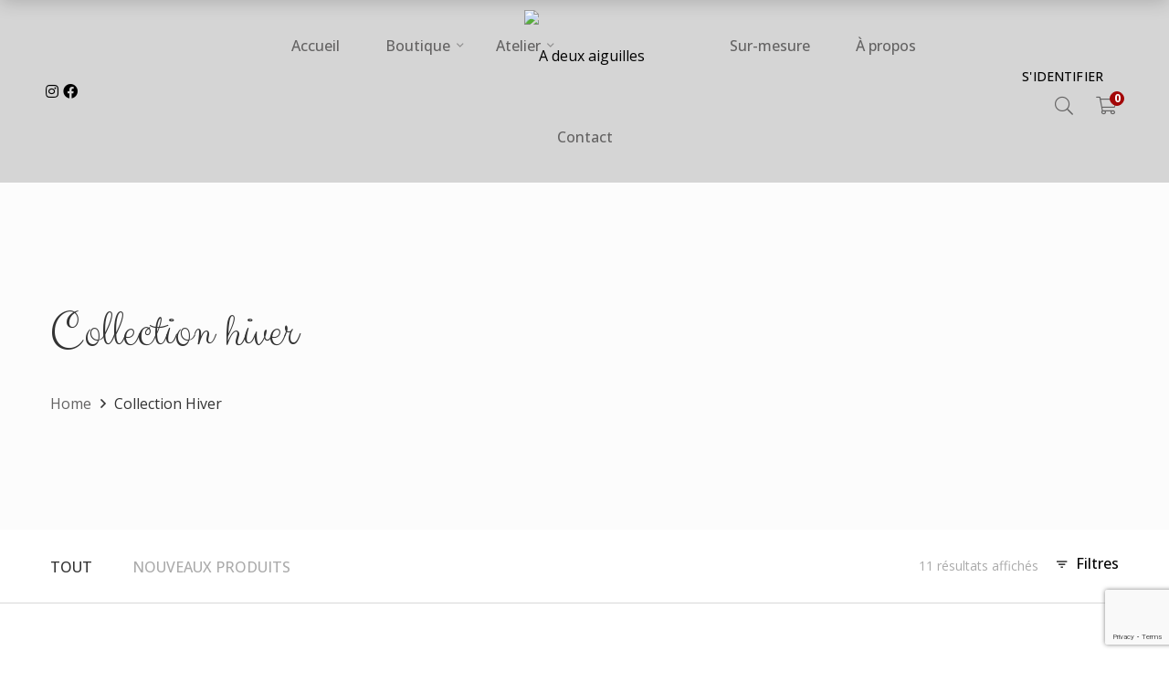

--- FILE ---
content_type: text/html; charset=UTF-8
request_url: https://adeuxaiguilles.fr/categorie-produit/collection-hiver/
body_size: 56290
content:
<!DOCTYPE html>
<html lang="fr-FR">
<head>
<meta charset="UTF-8">
<meta name="viewport" content="width=device-width, initial-scale=1">
<link rel="profile" href="https://gmpg.org/xfn/11">
<link rel="icon" href="https://adeuxaiguilles.fr/wp-content/uploads/2020/08/cropped-logo-a-deux-aiguilles-transparent-100px-32x32.png" sizes="32x32" />
<link rel="icon" href="https://adeuxaiguilles.fr/wp-content/uploads/2020/08/cropped-logo-a-deux-aiguilles-transparent-100px-192x192.png" sizes="192x192" />
<link rel="apple-touch-icon" href="https://adeuxaiguilles.fr/wp-content/uploads/2020/08/cropped-logo-a-deux-aiguilles-transparent-100px-180x180.png" />
<meta name="msapplication-TileImage" content="https://adeuxaiguilles.fr/wp-content/uploads/2020/08/cropped-logo-a-deux-aiguilles-transparent-100px-270x270.png" />
<script>document.documentElement.className = document.documentElement.className + ' yes-js js_active js'</script>
<meta name='robots' content='index, follow, max-image-preview:large, max-snippet:-1, max-video-preview:-1' />
<style>img:is([sizes="auto" i], [sizes^="auto," i]) { contain-intrinsic-size: 3000px 1500px }</style>
<!-- This site is optimized with the Yoast SEO plugin v25.8 - https://yoast.com/wordpress/plugins/seo/ -->
<title>Collection hiver Archives - A deux aiguilles</title>
<link rel="canonical" href="https://adeuxaiguilles.fr/categorie-produit/collection-hiver/" />
<meta property="og:locale" content="fr_FR" />
<meta property="og:type" content="article" />
<meta property="og:title" content="Collection hiver Archives - A deux aiguilles" />
<meta property="og:url" content="https://adeuxaiguilles.fr/categorie-produit/collection-hiver/" />
<meta property="og:site_name" content="A deux aiguilles" />
<meta property="og:image" content="https://adeuxaiguilles.fr/wp-content/uploads/2024/05/site.jpg" />
<meta property="og:image:width" content="1628" />
<meta property="og:image:height" content="840" />
<meta property="og:image:type" content="image/jpeg" />
<meta name="twitter:card" content="summary_large_image" />
<script type="application/ld+json" class="yoast-schema-graph">{"@context":"https://schema.org","@graph":[{"@type":"CollectionPage","@id":"https://adeuxaiguilles.fr/categorie-produit/collection-hiver/","url":"https://adeuxaiguilles.fr/categorie-produit/collection-hiver/","name":"Collection hiver Archives - A deux aiguilles","isPartOf":{"@id":"https://adeuxaiguilles.fr/#website"},"primaryImageOfPage":{"@id":"https://adeuxaiguilles.fr/categorie-produit/collection-hiver/#primaryimage"},"image":{"@id":"https://adeuxaiguilles.fr/categorie-produit/collection-hiver/#primaryimage"},"thumbnailUrl":"https://adeuxaiguilles.fr/wp-content/uploads/2021/10/bandeau-fait-main-tricot-jaune-7-scaled.jpg","breadcrumb":{"@id":"https://adeuxaiguilles.fr/categorie-produit/collection-hiver/#breadcrumb"},"inLanguage":"fr-FR"},{"@type":"ImageObject","inLanguage":"fr-FR","@id":"https://adeuxaiguilles.fr/categorie-produit/collection-hiver/#primaryimage","url":"https://adeuxaiguilles.fr/wp-content/uploads/2021/10/bandeau-fait-main-tricot-jaune-7-scaled.jpg","contentUrl":"https://adeuxaiguilles.fr/wp-content/uploads/2021/10/bandeau-fait-main-tricot-jaune-7-scaled.jpg","width":2560,"height":2560,"caption":"bandeau modèle \"as\" sur mannequin"},{"@type":"BreadcrumbList","@id":"https://adeuxaiguilles.fr/categorie-produit/collection-hiver/#breadcrumb","itemListElement":[{"@type":"ListItem","position":1,"name":"Accueil","item":"https://adeuxaiguilles.fr/"},{"@type":"ListItem","position":2,"name":"Collection hiver"}]},{"@type":"WebSite","@id":"https://adeuxaiguilles.fr/#website","url":"https://adeuxaiguilles.fr/","name":"A deux aiguilles","description":"Vêtements et accessoires tricotés fait-main, enseignement tricot et crochet","publisher":{"@id":"https://adeuxaiguilles.fr/#organization"},"alternateName":"A deux aiguilles","potentialAction":[{"@type":"SearchAction","target":{"@type":"EntryPoint","urlTemplate":"https://adeuxaiguilles.fr/?s={search_term_string}"},"query-input":{"@type":"PropertyValueSpecification","valueRequired":true,"valueName":"search_term_string"}}],"inLanguage":"fr-FR"},{"@type":"Organization","@id":"https://adeuxaiguilles.fr/#organization","name":"À deux aiguilles","alternateName":"À deux aiguilles","url":"https://adeuxaiguilles.fr/","logo":{"@type":"ImageObject","inLanguage":"fr-FR","@id":"https://adeuxaiguilles.fr/#/schema/logo/image/","url":"https://adeuxaiguilles.fr/wp-content/uploads/2020/08/logo-a-deux-aiguilles-transparent-200px.png","contentUrl":"https://adeuxaiguilles.fr/wp-content/uploads/2020/08/logo-a-deux-aiguilles-transparent-200px.png","width":200,"height":200,"caption":"À deux aiguilles"},"image":{"@id":"https://adeuxaiguilles.fr/#/schema/logo/image/"},"sameAs":["https://www.facebook.com/AdeuxaiguillesGladys","https://www.instagram.com/adeuxaiguillesGladys/","https://www.pinterest.fr/adeuxaiguilles/","https://www.youtube.com/@adeuxaiguilles/featured"]}]}</script>
<!-- / Yoast SEO plugin. -->
<link rel='dns-prefetch' href='//js.stripe.com' />
<link rel='dns-prefetch' href='//widget.trustpilot.com' />
<link rel='dns-prefetch' href='//checkout.stripe.com' />
<link rel='dns-prefetch' href='//fonts.googleapis.com' />
<link rel='preconnect' href='https://fonts.gstatic.com' crossorigin />
<link rel="alternate" type="application/rss+xml" title="A deux aiguilles &raquo; Flux" href="https://adeuxaiguilles.fr/feed/" />
<link rel="alternate" type="application/rss+xml" title="A deux aiguilles &raquo; Flux des commentaires" href="https://adeuxaiguilles.fr/comments/feed/" />
<link rel="alternate" type="application/rss+xml" title="Flux pour A deux aiguilles &raquo; Collection hiver Catégorie" href="https://adeuxaiguilles.fr/categorie-produit/collection-hiver/feed/" />
<script type="text/javascript">
/* <![CDATA[ */
window._wpemojiSettings = {"baseUrl":"https:\/\/s.w.org\/images\/core\/emoji\/16.0.1\/72x72\/","ext":".png","svgUrl":"https:\/\/s.w.org\/images\/core\/emoji\/16.0.1\/svg\/","svgExt":".svg","source":{"concatemoji":"https:\/\/adeuxaiguilles.fr\/wp-includes\/js\/wp-emoji-release.min.js?ver=6.8.2"}};
/*! This file is auto-generated */
!function(s,n){var o,i,e;function c(e){try{var t={supportTests:e,timestamp:(new Date).valueOf()};sessionStorage.setItem(o,JSON.stringify(t))}catch(e){}}function p(e,t,n){e.clearRect(0,0,e.canvas.width,e.canvas.height),e.fillText(t,0,0);var t=new Uint32Array(e.getImageData(0,0,e.canvas.width,e.canvas.height).data),a=(e.clearRect(0,0,e.canvas.width,e.canvas.height),e.fillText(n,0,0),new Uint32Array(e.getImageData(0,0,e.canvas.width,e.canvas.height).data));return t.every(function(e,t){return e===a[t]})}function u(e,t){e.clearRect(0,0,e.canvas.width,e.canvas.height),e.fillText(t,0,0);for(var n=e.getImageData(16,16,1,1),a=0;a<n.data.length;a++)if(0!==n.data[a])return!1;return!0}function f(e,t,n,a){switch(t){case"flag":return n(e,"\ud83c\udff3\ufe0f\u200d\u26a7\ufe0f","\ud83c\udff3\ufe0f\u200b\u26a7\ufe0f")?!1:!n(e,"\ud83c\udde8\ud83c\uddf6","\ud83c\udde8\u200b\ud83c\uddf6")&&!n(e,"\ud83c\udff4\udb40\udc67\udb40\udc62\udb40\udc65\udb40\udc6e\udb40\udc67\udb40\udc7f","\ud83c\udff4\u200b\udb40\udc67\u200b\udb40\udc62\u200b\udb40\udc65\u200b\udb40\udc6e\u200b\udb40\udc67\u200b\udb40\udc7f");case"emoji":return!a(e,"\ud83e\udedf")}return!1}function g(e,t,n,a){var r="undefined"!=typeof WorkerGlobalScope&&self instanceof WorkerGlobalScope?new OffscreenCanvas(300,150):s.createElement("canvas"),o=r.getContext("2d",{willReadFrequently:!0}),i=(o.textBaseline="top",o.font="600 32px Arial",{});return e.forEach(function(e){i[e]=t(o,e,n,a)}),i}function t(e){var t=s.createElement("script");t.src=e,t.defer=!0,s.head.appendChild(t)}"undefined"!=typeof Promise&&(o="wpEmojiSettingsSupports",i=["flag","emoji"],n.supports={everything:!0,everythingExceptFlag:!0},e=new Promise(function(e){s.addEventListener("DOMContentLoaded",e,{once:!0})}),new Promise(function(t){var n=function(){try{var e=JSON.parse(sessionStorage.getItem(o));if("object"==typeof e&&"number"==typeof e.timestamp&&(new Date).valueOf()<e.timestamp+604800&&"object"==typeof e.supportTests)return e.supportTests}catch(e){}return null}();if(!n){if("undefined"!=typeof Worker&&"undefined"!=typeof OffscreenCanvas&&"undefined"!=typeof URL&&URL.createObjectURL&&"undefined"!=typeof Blob)try{var e="postMessage("+g.toString()+"("+[JSON.stringify(i),f.toString(),p.toString(),u.toString()].join(",")+"));",a=new Blob([e],{type:"text/javascript"}),r=new Worker(URL.createObjectURL(a),{name:"wpTestEmojiSupports"});return void(r.onmessage=function(e){c(n=e.data),r.terminate(),t(n)})}catch(e){}c(n=g(i,f,p,u))}t(n)}).then(function(e){for(var t in e)n.supports[t]=e[t],n.supports.everything=n.supports.everything&&n.supports[t],"flag"!==t&&(n.supports.everythingExceptFlag=n.supports.everythingExceptFlag&&n.supports[t]);n.supports.everythingExceptFlag=n.supports.everythingExceptFlag&&!n.supports.flag,n.DOMReady=!1,n.readyCallback=function(){n.DOMReady=!0}}).then(function(){return e}).then(function(){var e;n.supports.everything||(n.readyCallback(),(e=n.source||{}).concatemoji?t(e.concatemoji):e.wpemoji&&e.twemoji&&(t(e.twemoji),t(e.wpemoji)))}))}((window,document),window._wpemojiSettings);
/* ]]> */
</script>
<!-- <link rel='stylesheet' id='berocket_mm_quantity_style-css' href='https://adeuxaiguilles.fr/wp-content/plugins/minmax-quantity-for-woocommerce/css/shop.css?ver=1.3.8.2' type='text/css' media='all' /> -->
<!-- <link rel='stylesheet' id='woobt-blocks-css' href='https://adeuxaiguilles.fr/wp-content/plugins/woo-bought-together/assets/css/blocks.css?ver=7.6.9' type='text/css' media='all' /> -->
<!-- <link rel='stylesheet' id='font-awesome-pro-css' href='https://adeuxaiguilles.fr/wp-content/plugins/learts-addons//assets/libs/font-awesome-pro/css/fontawesome.css?ver=5.15.4' type='text/css' media='all' /> -->
<!-- <link rel='stylesheet' id='font-ion-icons-css' href='https://adeuxaiguilles.fr/wp-content/plugins/learts-addons//assets/libs/Ionicons/css/ionicons.min.css?ver=6.8.2' type='text/css' media='all' /> -->
<!-- <link rel='stylesheet' id='font-themify-icons-css' href='https://adeuxaiguilles.fr/wp-content/plugins/learts-addons//assets/libs/themify-icons/css/themify-icons.css?ver=6.8.2' type='text/css' media='all' /> -->
<!-- <link rel='stylesheet' id='redux-external-fonts-css' href='https://adeuxaiguilles.fr/wp-content/themes/learts/assets/libs/font-futura/font.css?ver=6.8.2' type='text/css' media='all' /> -->
<!-- <link rel='stylesheet' id='font-futura-css' href='https://adeuxaiguilles.fr/wp-content/themes/learts/assets/libs/font-futura/font.css?ver=6.8.2' type='text/css' media='all' /> -->
<!-- <link rel='stylesheet' id='animate-css-css' href='https://adeuxaiguilles.fr/wp-content/themes/learts/assets/libs/animate.css/css/animate.min.css?ver=6.8.2' type='text/css' media='all' /> -->
<!-- <link rel='stylesheet' id='jquery-nice-select-css' href='https://adeuxaiguilles.fr/wp-content/themes/learts/assets/libs/jquery-nice-select/css/nice-select.css?ver=6.8.2' type='text/css' media='all' /> -->
<!-- <link rel='stylesheet' id='magnific-popup-css' href='https://adeuxaiguilles.fr/wp-content/themes/learts/assets/libs/magnific-popup/css/magnific-popup.css?ver=6.8.2' type='text/css' media='all' /> -->
<!-- <link rel='stylesheet' id='perfect-scrollbar-css' href='https://adeuxaiguilles.fr/wp-content/themes/learts/assets/libs/perfect-scrollbar/css/perfect-scrollbar.min.css?ver=6.8.2' type='text/css' media='all' /> -->
<!-- <link rel='stylesheet' id='select2-css' href='https://adeuxaiguilles.fr/wp-content/themes/learts/assets/libs/select2/css/select2.min.css?ver=6.8.2' type='text/css' media='all' /> -->
<!-- <link rel='stylesheet' id='gif-player-css' href='https://adeuxaiguilles.fr/wp-content/themes/learts/assets/libs/jquery.gifplayer/dist/gifplayer.css?ver=6.8.2' type='text/css' media='all' /> -->
<!-- <link rel='stylesheet' id='lightgallery-css' href='https://adeuxaiguilles.fr/wp-content/themes/learts/assets/libs/lightgallery/css/lightgallery.min.css?ver=6.8.2' type='text/css' media='all' /> -->
<!-- <link rel='stylesheet' id='growl-css' href='https://adeuxaiguilles.fr/wp-content/themes/learts/assets/libs/growl/css/jquery.growl.css?ver=6.8.2' type='text/css' media='all' /> -->
<link rel="stylesheet" type="text/css" href="//adeuxaiguilles.fr/wp-content/cache/wpfc-minified/6zsiouly/e44ld.css" media="all"/>
<style id='wp-emoji-styles-inline-css' type='text/css'>
img.wp-smiley, img.emoji {
display: inline !important;
border: none !important;
box-shadow: none !important;
height: 1em !important;
width: 1em !important;
margin: 0 0.07em !important;
vertical-align: -0.1em !important;
background: none !important;
padding: 0 !important;
}
</style>
<!-- <link rel='stylesheet' id='wp-block-library-css' href='https://adeuxaiguilles.fr/wp-includes/css/dist/block-library/style.min.css?ver=6.8.2' type='text/css' media='all' /> -->
<link rel="stylesheet" type="text/css" href="//adeuxaiguilles.fr/wp-content/cache/wpfc-minified/lp1rdnj0/dfqnd.css" media="all"/>
<style id='wp-block-library-theme-inline-css' type='text/css'>
.wp-block-audio :where(figcaption){color:#555;font-size:13px;text-align:center}.is-dark-theme .wp-block-audio :where(figcaption){color:#ffffffa6}.wp-block-audio{margin:0 0 1em}.wp-block-code{border:1px solid #ccc;border-radius:4px;font-family:Menlo,Consolas,monaco,monospace;padding:.8em 1em}.wp-block-embed :where(figcaption){color:#555;font-size:13px;text-align:center}.is-dark-theme .wp-block-embed :where(figcaption){color:#ffffffa6}.wp-block-embed{margin:0 0 1em}.blocks-gallery-caption{color:#555;font-size:13px;text-align:center}.is-dark-theme .blocks-gallery-caption{color:#ffffffa6}:root :where(.wp-block-image figcaption){color:#555;font-size:13px;text-align:center}.is-dark-theme :root :where(.wp-block-image figcaption){color:#ffffffa6}.wp-block-image{margin:0 0 1em}.wp-block-pullquote{border-bottom:4px solid;border-top:4px solid;color:currentColor;margin-bottom:1.75em}.wp-block-pullquote cite,.wp-block-pullquote footer,.wp-block-pullquote__citation{color:currentColor;font-size:.8125em;font-style:normal;text-transform:uppercase}.wp-block-quote{border-left:.25em solid;margin:0 0 1.75em;padding-left:1em}.wp-block-quote cite,.wp-block-quote footer{color:currentColor;font-size:.8125em;font-style:normal;position:relative}.wp-block-quote:where(.has-text-align-right){border-left:none;border-right:.25em solid;padding-left:0;padding-right:1em}.wp-block-quote:where(.has-text-align-center){border:none;padding-left:0}.wp-block-quote.is-large,.wp-block-quote.is-style-large,.wp-block-quote:where(.is-style-plain){border:none}.wp-block-search .wp-block-search__label{font-weight:700}.wp-block-search__button{border:1px solid #ccc;padding:.375em .625em}:where(.wp-block-group.has-background){padding:1.25em 2.375em}.wp-block-separator.has-css-opacity{opacity:.4}.wp-block-separator{border:none;border-bottom:2px solid;margin-left:auto;margin-right:auto}.wp-block-separator.has-alpha-channel-opacity{opacity:1}.wp-block-separator:not(.is-style-wide):not(.is-style-dots){width:100px}.wp-block-separator.has-background:not(.is-style-dots){border-bottom:none;height:1px}.wp-block-separator.has-background:not(.is-style-wide):not(.is-style-dots){height:2px}.wp-block-table{margin:0 0 1em}.wp-block-table td,.wp-block-table th{word-break:normal}.wp-block-table :where(figcaption){color:#555;font-size:13px;text-align:center}.is-dark-theme .wp-block-table :where(figcaption){color:#ffffffa6}.wp-block-video :where(figcaption){color:#555;font-size:13px;text-align:center}.is-dark-theme .wp-block-video :where(figcaption){color:#ffffffa6}.wp-block-video{margin:0 0 1em}:root :where(.wp-block-template-part.has-background){margin-bottom:0;margin-top:0;padding:1.25em 2.375em}
</style>
<style id='classic-theme-styles-inline-css' type='text/css'>
/*! This file is auto-generated */
.wp-block-button__link{color:#fff;background-color:#32373c;border-radius:9999px;box-shadow:none;text-decoration:none;padding:calc(.667em + 2px) calc(1.333em + 2px);font-size:1.125em}.wp-block-file__button{background:#32373c;color:#fff;text-decoration:none}
</style>
<!-- <link rel='stylesheet' id='jquery-selectBox-css' href='https://adeuxaiguilles.fr/wp-content/plugins/yith-woocommerce-wishlist/assets/css/jquery.selectBox.css?ver=1.2.0' type='text/css' media='all' /> -->
<!-- <link rel='stylesheet' id='woocommerce_prettyPhoto_css-css' href='//adeuxaiguilles.fr/wp-content/plugins/woocommerce/assets/css/prettyPhoto.css?ver=3.1.6' type='text/css' media='all' /> -->
<!-- <link rel='stylesheet' id='yith-wcwl-main-css' href='https://adeuxaiguilles.fr/wp-content/plugins/yith-woocommerce-wishlist/assets/css/style.css?ver=4.9.0' type='text/css' media='all' /> -->
<link rel="stylesheet" type="text/css" href="//adeuxaiguilles.fr/wp-content/cache/wpfc-minified/88yk3b4f/dwqbx.css" media="all"/>
<style id='yith-wcwl-main-inline-css' type='text/css'>
:root { --rounded-corners-radius: 16px; --add-to-cart-rounded-corners-radius: 16px; --color-headers-background: #F4F4F4; --feedback-duration: 3s } 
:root { --rounded-corners-radius: 16px; --add-to-cart-rounded-corners-radius: 16px; --color-headers-background: #F4F4F4; --feedback-duration: 3s } 
</style>
<style id='global-styles-inline-css' type='text/css'>
:root{--wp--preset--aspect-ratio--square: 1;--wp--preset--aspect-ratio--4-3: 4/3;--wp--preset--aspect-ratio--3-4: 3/4;--wp--preset--aspect-ratio--3-2: 3/2;--wp--preset--aspect-ratio--2-3: 2/3;--wp--preset--aspect-ratio--16-9: 16/9;--wp--preset--aspect-ratio--9-16: 9/16;--wp--preset--color--black: #2a2a2a;--wp--preset--color--cyan-bluish-gray: #abb8c3;--wp--preset--color--white: #ffffff;--wp--preset--color--pale-pink: #f78da7;--wp--preset--color--vivid-red: #cf2e2e;--wp--preset--color--luminous-vivid-orange: #ff6900;--wp--preset--color--luminous-vivid-amber: #fcb900;--wp--preset--color--light-green-cyan: #7bdcb5;--wp--preset--color--vivid-green-cyan: #00d084;--wp--preset--color--pale-cyan-blue: #8ed1fc;--wp--preset--color--vivid-cyan-blue: #0693e3;--wp--preset--color--vivid-purple: #9b51e0;--wp--preset--color--gray: #828282;--wp--preset--color--yellow: #fff200;--wp--preset--color--orange: #fc6600;--wp--preset--color--red: #d30000;--wp--preset--color--pink: #fc0fc0;--wp--preset--color--violet: #b200ed;--wp--preset--color--blue: #0018f9;--wp--preset--color--green: #3bb143;--wp--preset--color--brown: #7c4700;--wp--preset--gradient--vivid-cyan-blue-to-vivid-purple: linear-gradient(135deg,rgba(6,147,227,1) 0%,rgb(155,81,224) 100%);--wp--preset--gradient--light-green-cyan-to-vivid-green-cyan: linear-gradient(135deg,rgb(122,220,180) 0%,rgb(0,208,130) 100%);--wp--preset--gradient--luminous-vivid-amber-to-luminous-vivid-orange: linear-gradient(135deg,rgba(252,185,0,1) 0%,rgba(255,105,0,1) 100%);--wp--preset--gradient--luminous-vivid-orange-to-vivid-red: linear-gradient(135deg,rgba(255,105,0,1) 0%,rgb(207,46,46) 100%);--wp--preset--gradient--very-light-gray-to-cyan-bluish-gray: linear-gradient(135deg,rgb(238,238,238) 0%,rgb(169,184,195) 100%);--wp--preset--gradient--cool-to-warm-spectrum: linear-gradient(135deg,rgb(74,234,220) 0%,rgb(151,120,209) 20%,rgb(207,42,186) 40%,rgb(238,44,130) 60%,rgb(251,105,98) 80%,rgb(254,248,76) 100%);--wp--preset--gradient--blush-light-purple: linear-gradient(135deg,rgb(255,206,236) 0%,rgb(152,150,240) 100%);--wp--preset--gradient--blush-bordeaux: linear-gradient(135deg,rgb(254,205,165) 0%,rgb(254,45,45) 50%,rgb(107,0,62) 100%);--wp--preset--gradient--luminous-dusk: linear-gradient(135deg,rgb(255,203,112) 0%,rgb(199,81,192) 50%,rgb(65,88,208) 100%);--wp--preset--gradient--pale-ocean: linear-gradient(135deg,rgb(255,245,203) 0%,rgb(182,227,212) 50%,rgb(51,167,181) 100%);--wp--preset--gradient--electric-grass: linear-gradient(135deg,rgb(202,248,128) 0%,rgb(113,206,126) 100%);--wp--preset--gradient--midnight: linear-gradient(135deg,rgb(2,3,129) 0%,rgb(40,116,252) 100%);--wp--preset--font-size--small: 13px;--wp--preset--font-size--medium: 20px;--wp--preset--font-size--large: 36px;--wp--preset--font-size--x-large: 42px;--wp--preset--spacing--20: 0.44rem;--wp--preset--spacing--30: 0.67rem;--wp--preset--spacing--40: 1rem;--wp--preset--spacing--50: 1.5rem;--wp--preset--spacing--60: 2.25rem;--wp--preset--spacing--70: 3.38rem;--wp--preset--spacing--80: 5.06rem;--wp--preset--shadow--natural: 6px 6px 9px rgba(0, 0, 0, 0.2);--wp--preset--shadow--deep: 12px 12px 50px rgba(0, 0, 0, 0.4);--wp--preset--shadow--sharp: 6px 6px 0px rgba(0, 0, 0, 0.2);--wp--preset--shadow--outlined: 6px 6px 0px -3px rgba(255, 255, 255, 1), 6px 6px rgba(0, 0, 0, 1);--wp--preset--shadow--crisp: 6px 6px 0px rgba(0, 0, 0, 1);}:where(.is-layout-flex){gap: 0.5em;}:where(.is-layout-grid){gap: 0.5em;}body .is-layout-flex{display: flex;}.is-layout-flex{flex-wrap: wrap;align-items: center;}.is-layout-flex > :is(*, div){margin: 0;}body .is-layout-grid{display: grid;}.is-layout-grid > :is(*, div){margin: 0;}:where(.wp-block-columns.is-layout-flex){gap: 2em;}:where(.wp-block-columns.is-layout-grid){gap: 2em;}:where(.wp-block-post-template.is-layout-flex){gap: 1.25em;}:where(.wp-block-post-template.is-layout-grid){gap: 1.25em;}.has-black-color{color: var(--wp--preset--color--black) !important;}.has-cyan-bluish-gray-color{color: var(--wp--preset--color--cyan-bluish-gray) !important;}.has-white-color{color: var(--wp--preset--color--white) !important;}.has-pale-pink-color{color: var(--wp--preset--color--pale-pink) !important;}.has-vivid-red-color{color: var(--wp--preset--color--vivid-red) !important;}.has-luminous-vivid-orange-color{color: var(--wp--preset--color--luminous-vivid-orange) !important;}.has-luminous-vivid-amber-color{color: var(--wp--preset--color--luminous-vivid-amber) !important;}.has-light-green-cyan-color{color: var(--wp--preset--color--light-green-cyan) !important;}.has-vivid-green-cyan-color{color: var(--wp--preset--color--vivid-green-cyan) !important;}.has-pale-cyan-blue-color{color: var(--wp--preset--color--pale-cyan-blue) !important;}.has-vivid-cyan-blue-color{color: var(--wp--preset--color--vivid-cyan-blue) !important;}.has-vivid-purple-color{color: var(--wp--preset--color--vivid-purple) !important;}.has-black-background-color{background-color: var(--wp--preset--color--black) !important;}.has-cyan-bluish-gray-background-color{background-color: var(--wp--preset--color--cyan-bluish-gray) !important;}.has-white-background-color{background-color: var(--wp--preset--color--white) !important;}.has-pale-pink-background-color{background-color: var(--wp--preset--color--pale-pink) !important;}.has-vivid-red-background-color{background-color: var(--wp--preset--color--vivid-red) !important;}.has-luminous-vivid-orange-background-color{background-color: var(--wp--preset--color--luminous-vivid-orange) !important;}.has-luminous-vivid-amber-background-color{background-color: var(--wp--preset--color--luminous-vivid-amber) !important;}.has-light-green-cyan-background-color{background-color: var(--wp--preset--color--light-green-cyan) !important;}.has-vivid-green-cyan-background-color{background-color: var(--wp--preset--color--vivid-green-cyan) !important;}.has-pale-cyan-blue-background-color{background-color: var(--wp--preset--color--pale-cyan-blue) !important;}.has-vivid-cyan-blue-background-color{background-color: var(--wp--preset--color--vivid-cyan-blue) !important;}.has-vivid-purple-background-color{background-color: var(--wp--preset--color--vivid-purple) !important;}.has-black-border-color{border-color: var(--wp--preset--color--black) !important;}.has-cyan-bluish-gray-border-color{border-color: var(--wp--preset--color--cyan-bluish-gray) !important;}.has-white-border-color{border-color: var(--wp--preset--color--white) !important;}.has-pale-pink-border-color{border-color: var(--wp--preset--color--pale-pink) !important;}.has-vivid-red-border-color{border-color: var(--wp--preset--color--vivid-red) !important;}.has-luminous-vivid-orange-border-color{border-color: var(--wp--preset--color--luminous-vivid-orange) !important;}.has-luminous-vivid-amber-border-color{border-color: var(--wp--preset--color--luminous-vivid-amber) !important;}.has-light-green-cyan-border-color{border-color: var(--wp--preset--color--light-green-cyan) !important;}.has-vivid-green-cyan-border-color{border-color: var(--wp--preset--color--vivid-green-cyan) !important;}.has-pale-cyan-blue-border-color{border-color: var(--wp--preset--color--pale-cyan-blue) !important;}.has-vivid-cyan-blue-border-color{border-color: var(--wp--preset--color--vivid-cyan-blue) !important;}.has-vivid-purple-border-color{border-color: var(--wp--preset--color--vivid-purple) !important;}.has-vivid-cyan-blue-to-vivid-purple-gradient-background{background: var(--wp--preset--gradient--vivid-cyan-blue-to-vivid-purple) !important;}.has-light-green-cyan-to-vivid-green-cyan-gradient-background{background: var(--wp--preset--gradient--light-green-cyan-to-vivid-green-cyan) !important;}.has-luminous-vivid-amber-to-luminous-vivid-orange-gradient-background{background: var(--wp--preset--gradient--luminous-vivid-amber-to-luminous-vivid-orange) !important;}.has-luminous-vivid-orange-to-vivid-red-gradient-background{background: var(--wp--preset--gradient--luminous-vivid-orange-to-vivid-red) !important;}.has-very-light-gray-to-cyan-bluish-gray-gradient-background{background: var(--wp--preset--gradient--very-light-gray-to-cyan-bluish-gray) !important;}.has-cool-to-warm-spectrum-gradient-background{background: var(--wp--preset--gradient--cool-to-warm-spectrum) !important;}.has-blush-light-purple-gradient-background{background: var(--wp--preset--gradient--blush-light-purple) !important;}.has-blush-bordeaux-gradient-background{background: var(--wp--preset--gradient--blush-bordeaux) !important;}.has-luminous-dusk-gradient-background{background: var(--wp--preset--gradient--luminous-dusk) !important;}.has-pale-ocean-gradient-background{background: var(--wp--preset--gradient--pale-ocean) !important;}.has-electric-grass-gradient-background{background: var(--wp--preset--gradient--electric-grass) !important;}.has-midnight-gradient-background{background: var(--wp--preset--gradient--midnight) !important;}.has-small-font-size{font-size: var(--wp--preset--font-size--small) !important;}.has-medium-font-size{font-size: var(--wp--preset--font-size--medium) !important;}.has-large-font-size{font-size: var(--wp--preset--font-size--large) !important;}.has-x-large-font-size{font-size: var(--wp--preset--font-size--x-large) !important;}
:where(.wp-block-post-template.is-layout-flex){gap: 1.25em;}:where(.wp-block-post-template.is-layout-grid){gap: 1.25em;}
:where(.wp-block-columns.is-layout-flex){gap: 2em;}:where(.wp-block-columns.is-layout-grid){gap: 2em;}
:root :where(.wp-block-pullquote){font-size: 1.5em;line-height: 1.6;}
</style>
<!-- <link rel='stylesheet' id='contact-form-7-css' href='https://adeuxaiguilles.fr/wp-content/plugins/contact-form-7/includes/css/styles.css?ver=6.1.1' type='text/css' media='all' /> -->
<!-- <link rel='stylesheet' id='isw-frontend-css' href='https://adeuxaiguilles.fr/wp-content/plugins/insight-swatches/assets/css/style.css?ver=6.8.2' type='text/css' media='all' /> -->
<link rel="stylesheet" type="text/css" href="//adeuxaiguilles.fr/wp-content/cache/wpfc-minified/6jd5o6ou/fmrdt.css" media="all"/>
<link rel='stylesheet' id='stripe-checkout-button-css' href='https://checkout.stripe.com/v3/checkout/button.css' type='text/css' media='all' />
<!-- <link rel='stylesheet' id='simpay-public-css' href='https://adeuxaiguilles.fr/wp-content/plugins/stripe/includes/core/assets/css/simpay-public.min.css?ver=4.15.0' type='text/css' media='all' /> -->
<!-- <link rel='stylesheet' id='woob-bootstrap-style-css' href='https://adeuxaiguilles.fr/wp-content/plugins/woo-brand/css/framework/bootstrap.css?ver=6.8.2' type='text/css' media='all' /> -->
<!-- <link rel='stylesheet' id='woob-front-end-style-css' href='https://adeuxaiguilles.fr/wp-content/plugins/woo-brand/css/front-style.css?ver=6.8.2' type='text/css' media='all' /> -->
<link rel="stylesheet" type="text/css" href="//adeuxaiguilles.fr/wp-content/cache/wpfc-minified/gj8cosh/hfkqj.css" media="all"/>
<style id='woocommerce-inline-inline-css' type='text/css'>
.woocommerce form .form-row .required { visibility: visible; }
</style>
<!-- <link rel='stylesheet' id='mc4wp-form-basic-css' href='https://adeuxaiguilles.fr/wp-content/plugins/mailchimp-for-wp/assets/css/form-basic.css?ver=4.10.7' type='text/css' media='all' /> -->
<!-- <link rel='stylesheet' id='cmplz-general-css' href='https://adeuxaiguilles.fr/wp-content/plugins/complianz-gdpr/assets/css/cookieblocker.min.css?ver=1753952728' type='text/css' media='all' /> -->
<!-- <link rel='stylesheet' id='slick-css' href='https://adeuxaiguilles.fr/wp-content/plugins/woo-bought-together/assets/slick/slick.css?ver=6.8.2' type='text/css' media='all' /> -->
<!-- <link rel='stylesheet' id='woobt-frontend-css' href='https://adeuxaiguilles.fr/wp-content/plugins/woo-bought-together/assets/css/frontend.css?ver=7.6.9' type='text/css' media='all' /> -->
<!-- <link rel='stylesheet' id='brands-styles-css' href='https://adeuxaiguilles.fr/wp-content/plugins/woocommerce/assets/css/brands.css?ver=10.1.2' type='text/css' media='all' /> -->
<!-- <link rel='stylesheet' id='learts-main-style-css' href='https://adeuxaiguilles.fr/wp-content/themes/learts/style.min.css?ver=2.1.0' type='text/css' media='all' /> -->
<link rel="stylesheet" type="text/css" href="//adeuxaiguilles.fr/wp-content/cache/wpfc-minified/89r2leop/8aj8s.css" media="all"/>
<style id='learts-main-style-inline-css' type='text/css'>
@media (min-width: 1200px) {.site-logo{line-height:100px}.site-logo img{max-height:100px}.site-header.header-split .site-logo{height:100px}.site-header.sticky-header{height:80px}.site-header.header-split.sticky-header .site-logo{height:80px}.site-header.sticky-header .site-logo{line-height:80px}.site-header.sticky-header .site-logo img{max-height:80px}}.site-menu .menu > ul > li > a, .site-menu .menu > li > a,.site-menu.menu-disabled{height:100px;line-height:100px}.site-header.sticky-header.header-split .site-menu.menu-disabled{height:80px}.site-header.sticky-header .site-menu .menu > ul > li > a, .site-header.sticky-header .site-menu .menu > li > a{height:80px;line-height:80px}.site-menu .menu > ul > li:hover > a, .site-menu .menu > li:hover > a{color:#646363}.site-menu .menu li.menu-item.menu-item-has-children:hover > a:before{color:#000000}.site-menu .menu > ul > li > a .menu-item-text:after, .site-menu .menu > li > a .menu-item-text:after{ background-color:#000000}.site-menu .menu > ul > li .children li.page_item:before, .site-menu .menu > li .sub-menu li.menu-item:before  { background-color:#000000}.site-menu .menu > ul > li .children li.page_item:hover > a,.site-menu .menu > li .sub-menu li.menu-item:hover > a,.site-menu .menu > ul > li .children li.page_item:hover:after,.site-menu .menu > li .sub-menu li.menu-item:hover:after,.site-menu .menu > ul > li .children li.page_item.current_page_item > a,.site-menu .menu > li .sub-menu li.menu-item.current-menu-item > a { color: #000000}@media (min-width: 1200px) {.page-title > .container > .row{height:380px}}.page-title h1,.page-title .site-breadcrumbs,.page-title .site-breadcrumbs ul li:after,.page-title .site-breadcrumbs .insight_core_breadcrumb a:hover{color:#333333 !important}.page-title .page-subtitle,.page-title .site-breadcrumbs .insight_core_breadcrumb a{color: !important}.page-title.page-title-bg_image{background-image:url('https://adeuxaiguilles.fr/wp-content/uploads/2020/09/20200911_164834.png')}.page-title:before{background-color: !important}.offcanvas-btn .ion-navicon{color:#7e7e7e}/*changer la taille police H1*/h1 {font-size : 40px; }h2 {font-size : 30px;}h3 {font-size : 25px; }h4 {font-size : 25px; }h5 {font-size : 25px; }
</style>
<!-- <link rel='stylesheet' id='jquery-fixedheadertable-style-css' href='https://adeuxaiguilles.fr/wp-content/plugins/yith-woocommerce-compare/assets/css/jquery.dataTables.css?ver=1.10.18' type='text/css' media='all' /> -->
<!-- <link rel='stylesheet' id='yith_woocompare_page-css' href='https://adeuxaiguilles.fr/wp-content/plugins/yith-woocommerce-compare/assets/css/compare.css?ver=3.3.0' type='text/css' media='all' /> -->
<!-- <link rel='stylesheet' id='yith-woocompare-widget-css' href='https://adeuxaiguilles.fr/wp-content/plugins/yith-woocommerce-compare/assets/css/widget.css?ver=3.3.0' type='text/css' media='all' /> -->
<link rel="stylesheet" type="text/css" href="//adeuxaiguilles.fr/wp-content/cache/wpfc-minified/zdmsn9t/8ak9f.css" media="all"/>
<link rel="preload" as="style" href="https://fonts.googleapis.com/css?family=Open%20Sans:300,400,500,600,700,800,300italic,400italic,500italic,600italic,700italic,800italic%7CPlayfair%20Display:400,500,600,700,800,900,400italic,500italic,600italic,700italic,800italic,900italic%7CYellowtail:400%7CClicker%20Script:400&#038;subset=latin&#038;display=swap&#038;ver=1755461751" /><link rel="stylesheet" href="https://fonts.googleapis.com/css?family=Open%20Sans:300,400,500,600,700,800,300italic,400italic,500italic,600italic,700italic,800italic%7CPlayfair%20Display:400,500,600,700,800,900,400italic,500italic,600italic,700italic,800italic,900italic%7CYellowtail:400%7CClicker%20Script:400&#038;subset=latin&#038;display=swap&#038;ver=1755461751" media="print" onload="this.media='all'"><noscript><link rel="stylesheet" href="https://fonts.googleapis.com/css?family=Open%20Sans:300,400,500,600,700,800,300italic,400italic,500italic,600italic,700italic,800italic%7CPlayfair%20Display:400,500,600,700,800,900,400italic,500italic,600italic,700italic,800italic,900italic%7CYellowtail:400%7CClicker%20Script:400&#038;subset=latin&#038;display=swap&#038;ver=1755461751" /></noscript><!-- <link rel='stylesheet' id='sib-front-css-css' href='https://adeuxaiguilles.fr/wp-content/plugins/mailin/css/mailin-front.css?ver=6.8.2' type='text/css' media='all' /> -->
<link rel="stylesheet" type="text/css" href="//adeuxaiguilles.fr/wp-content/cache/wpfc-minified/22ssroud/dfqnd.css" media="all"/>
<script type="text/template" id="tmpl-variation-template">
<div class="woocommerce-variation-description">{{{ data.variation.variation_description }}}</div>
<div class="woocommerce-variation-price">{{{ data.variation.price_html }}}</div>
<div class="woocommerce-variation-availability">{{{ data.variation.availability_html }}}</div>
</script>
<script type="text/template" id="tmpl-unavailable-variation-template">
<p role="alert">Désolé, ce produit n&rsquo;est pas disponible. Veuillez choisir une combinaison différente.</p>
</script>
<script src='//adeuxaiguilles.fr/wp-content/cache/wpfc-minified/dg4g74bu/9qvle.js' type="text/javascript"></script>
<!-- <script type="text/javascript" src="https://adeuxaiguilles.fr/wp-includes/js/jquery/jquery.min.js?ver=3.7.1" id="jquery-core-js"></script> -->
<!-- <script type="text/javascript" src="https://adeuxaiguilles.fr/wp-includes/js/jquery/jquery-migrate.min.js?ver=3.4.1" id="jquery-migrate-js"></script> -->
<!-- <script type="text/javascript" src="https://adeuxaiguilles.fr/wp-content/themes/learts/assets/libs/js-cookie/js/js.cookie.js" id="js-cookie-js" defer="defer" data-wp-strategy="defer"></script> -->
<!-- <script type="text/javascript" src="https://adeuxaiguilles.fr/wp-content/plugins/minmax-quantity-for-woocommerce/js/frontend.js?ver=6.8.2" id="berocket-front-cart-js-js"></script> -->
<script type="text/javascript" id="tp-js-js-extra">
/* <![CDATA[ */
var trustpilot_settings = {"key":"0qETVuDeVHaFvycv","TrustpilotScriptUrl":"https:\/\/invitejs.trustpilot.com\/tp.min.js","IntegrationAppUrl":"\/\/ecommscript-integrationapp.trustpilot.com","PreviewScriptUrl":"\/\/ecommplugins-scripts.trustpilot.com\/v2.1\/js\/preview.min.js","PreviewCssUrl":"\/\/ecommplugins-scripts.trustpilot.com\/v2.1\/css\/preview.min.css","PreviewWPCssUrl":"\/\/ecommplugins-scripts.trustpilot.com\/v2.1\/css\/preview_wp.css","WidgetScriptUrl":"\/\/widget.trustpilot.com\/bootstrap\/v5\/tp.widget.bootstrap.min.js"};
/* ]]> */
</script>
<script src='//adeuxaiguilles.fr/wp-content/cache/wpfc-minified/ffw8eok/dfqnd.js' type="text/javascript"></script>
<!-- <script type="text/javascript" src="https://adeuxaiguilles.fr/wp-content/plugins/trustpilot-reviews/review/assets/js/headerScript.min.js?ver=1.0&#039; async=&#039;async" id="tp-js-js"></script> -->
<script type="text/javascript" src="//widget.trustpilot.com/bootstrap/v5/tp.widget.bootstrap.min.js?ver=1.0&#039; async=&#039;async" id="widget-bootstrap-js"></script>
<script type="text/javascript" id="trustbox-js-extra">
/* <![CDATA[ */
var trustbox_settings = {"page":"category","sku":null,"name":null};
var trustpilot_trustbox_settings = {"trustboxes":[{"enabled":"enabled","snippet":"[base64]","customizations":"[base64]","defaults":"[base64]","page":"landing","position":"before","corner":"top: #{Y}px; left: #{X}px;","paddingx":"0","paddingy":"0","zindex":"1000","clear":"both","xpaths":"[base64]","sku":"TRUSTPILOT_SKU_VALUE_11516,","name":"Kit tricot gilet \u2013 cr\u00e9ez votre premier gilet en laine avec vid\u00e9os tutos pas \u00e0 pas","widgetName":"Review Collector","repeatable":false,"uuid":"9ecaf94b-79b0-8f4d-353a-ddc927a10850","error":null,"repeatXpath":{"xpathById":{"prefix":"","suffix":""},"xpathFromRoot":{"prefix":"","suffix":""}},"width":"100%","height":"52px","locale":"fr-FR"},{"enabled":"enabled","snippet":"[base64]","customizations":"[base64]","defaults":"[base64]","page":"landing","position":"after","corner":"top: #{Y}px; left: #{X}px;","paddingx":"0","paddingy":"0","zindex":"1000","clear":"both","xpaths":"[base64]","sku":"TRUSTPILOT_SKU_VALUE_11516,","name":"Kit tricot gilet \u2013 cr\u00e9ez votre premier gilet en laine avec vid\u00e9os tutos pas \u00e0 pas","widgetName":"Micro Review Count","repeatable":false,"uuid":"ce801932-84ce-6235-d3ac-2f93d3c0f77e","error":null,"repeatXpath":{"xpathById":{"prefix":"","suffix":""},"xpathFromRoot":{"prefix":"","suffix":""}},"width":"100%","height":"40","locale":"fr-FR","theme":"light"},{"enabled":"enabled","snippet":"[base64]","customizations":"[base64]","defaults":"[base64]","page":"ahr0chm6ly9hzgv1egfpz3vpbgxlcy5mci9iywj5lwnhcnjpzxiv","position":"before","corner":"top: #{Y}px; left: #{X}px;","paddingx":"0","paddingy":"0","zindex":"1000","clear":"both","xpaths":"[base64]","sku":"TRUSTPILOT_SKU_VALUE_11516,","name":"Kit tricot gilet \u2013 cr\u00e9ez votre premier gilet en laine avec vid\u00e9os tutos pas \u00e0 pas","widgetName":"Micro Review Count","repeatable":false,"uuid":"8dbdbdf5-6008-587f-2112-b04521bac8f1","error":null,"repeatXpath":{"xpathById":{"prefix":"","suffix":""},"xpathFromRoot":{"prefix":"","suffix":""}},"width":"100%","height":"24px","locale":"fr-FR"},{"enabled":"enabled","snippet":"[base64]","customizations":"[base64]","defaults":"[base64]","page":"ahr0chm6ly9hzgv1egfpz3vpbgxlcy5mci9iywj5lwnhcnjpzxiv","position":"before","corner":"top: #{Y}px; left: #{X}px;","paddingx":"0","paddingy":"0","zindex":"1000","clear":"both","xpaths":"[base64]","sku":"TRUSTPILOT_SKU_VALUE_11516,","name":"Kit tricot gilet \u2013 cr\u00e9ez votre premier gilet en laine avec vid\u00e9os tutos pas \u00e0 pas","widgetName":"Review Collector","repeatable":false,"uuid":"85888fbf-069f-b83b-157c-51bf536b9ce4","error":null,"repeatXpath":{"xpathById":{"prefix":"","suffix":""},"xpathFromRoot":{"prefix":"","suffix":""}},"width":"100%","height":"52px","locale":"fr-FR"}]};
/* ]]> */
</script>
<script src='//adeuxaiguilles.fr/wp-content/cache/wpfc-minified/ffq2dcye/dfqnd.js' type="text/javascript"></script>
<!-- <script type="text/javascript" src="https://adeuxaiguilles.fr/wp-content/plugins/trustpilot-reviews/review/assets/js/trustBoxScript.min.js?ver=1.0&#039; async=&#039;async" id="trustbox-js"></script> -->
<!-- <script type="text/javascript" src="https://adeuxaiguilles.fr/wp-content/plugins/woocommerce/assets/js/jquery-blockui/jquery.blockUI.min.js?ver=2.7.0-wc.10.1.2" id="jquery-blockui-js" data-wp-strategy="defer"></script> -->
<script type="text/javascript" id="wc-add-to-cart-js-extra">
/* <![CDATA[ */
var wc_add_to_cart_params = {"ajax_url":"\/wp-admin\/admin-ajax.php","wc_ajax_url":"\/?wc-ajax=%%endpoint%%","i18n_view_cart":"Voir le panier","cart_url":"https:\/\/adeuxaiguilles.fr\/cart\/","is_cart":"","cart_redirect_after_add":"no"};
/* ]]> */
</script>
<script src='//adeuxaiguilles.fr/wp-content/cache/wpfc-minified/1z8pvjk3/3u7zs.js' type="text/javascript"></script>
<!-- <script type="text/javascript" src="https://adeuxaiguilles.fr/wp-content/plugins/woocommerce/assets/js/frontend/add-to-cart.min.js?ver=10.1.2" id="wc-add-to-cart-js" data-wp-strategy="defer"></script> -->
<script type="text/javascript" id="woocommerce-js-extra">
/* <![CDATA[ */
var woocommerce_params = {"ajax_url":"\/wp-admin\/admin-ajax.php","wc_ajax_url":"\/?wc-ajax=%%endpoint%%","i18n_password_show":"Afficher le mot de passe","i18n_password_hide":"Masquer le mot de passe"};
/* ]]> */
</script>
<script src='//adeuxaiguilles.fr/wp-content/cache/wpfc-minified/7wucvoz6/3u7zs.js' type="text/javascript"></script>
<!-- <script type="text/javascript" src="https://adeuxaiguilles.fr/wp-content/plugins/woocommerce/assets/js/frontend/woocommerce.min.js?ver=10.1.2" id="woocommerce-js" defer="defer" data-wp-strategy="defer"></script> -->
<!-- <script type="text/javascript" src="https://adeuxaiguilles.fr/wp-content/plugins/js_composer/assets/js/vendors/woocommerce-add-to-cart.js?ver=8.6.1" id="vc_woocommerce-add-to-cart-js-js"></script> -->
<script type="text/javascript" id="wc-single-product-js-extra">
/* <![CDATA[ */
var wc_single_product_params = {"i18n_required_rating_text":"Veuillez s\u00e9lectionner une note","i18n_rating_options":["1\u00a0\u00e9toile sur 5","2\u00a0\u00e9toiles sur 5","3\u00a0\u00e9toiles sur 5","4\u00a0\u00e9toiles sur 5","5\u00a0\u00e9toiles sur 5"],"i18n_product_gallery_trigger_text":"Voir la galerie d\u2019images en plein \u00e9cran","review_rating_required":"yes","flexslider":{"rtl":false,"animation":"slide","smoothHeight":true,"directionNav":false,"controlNav":"thumbnails","slideshow":false,"animationSpeed":500,"animationLoop":false,"allowOneSlide":false},"zoom_enabled":"","zoom_options":[],"photoswipe_enabled":"1","photoswipe_options":{"shareEl":false,"closeOnScroll":false,"history":false,"hideAnimationDuration":0,"showAnimationDuration":0},"flexslider_enabled":""};
/* ]]> */
</script>
<script src='//adeuxaiguilles.fr/wp-content/cache/wpfc-minified/7auti02a/3u7zs.js' type="text/javascript"></script>
<!-- <script type="text/javascript" src="https://adeuxaiguilles.fr/wp-content/plugins/woocommerce/assets/js/frontend/single-product.min.js?ver=10.1.2" id="wc-single-product-js" defer="defer" data-wp-strategy="defer"></script> -->
<!-- <script type="text/javascript" src="https://adeuxaiguilles.fr/wp-includes/js/underscore.min.js?ver=1.13.7" id="underscore-js"></script> -->
<script type="text/javascript" id="wp-util-js-extra">
/* <![CDATA[ */
var _wpUtilSettings = {"ajax":{"url":"\/wp-admin\/admin-ajax.php"}};
/* ]]> */
</script>
<script src='//adeuxaiguilles.fr/wp-content/cache/wpfc-minified/jpyjyu2f/3u7zs.js' type="text/javascript"></script>
<!-- <script type="text/javascript" src="https://adeuxaiguilles.fr/wp-includes/js/wp-util.min.js?ver=6.8.2" id="wp-util-js"></script> -->
<script type="text/javascript" id="wc-add-to-cart-variation-js-extra">
/* <![CDATA[ */
var wc_add_to_cart_variation_params = {"wc_ajax_url":"\/?wc-ajax=%%endpoint%%","i18n_no_matching_variations_text":"D\u00e9sol\u00e9, aucun produit ne r\u00e9pond \u00e0 vos crit\u00e8res. Veuillez choisir une combinaison diff\u00e9rente.","i18n_make_a_selection_text":"Veuillez s\u00e9lectionner des options du produit avant de l\u2019ajouter \u00e0 votre panier.","i18n_unavailable_text":"D\u00e9sol\u00e9, ce produit n\u2019est pas disponible. Veuillez choisir une combinaison diff\u00e9rente.","i18n_reset_alert_text":"Votre s\u00e9lection a \u00e9t\u00e9 r\u00e9initialis\u00e9e. Veuillez s\u00e9lectionner des options du produit avant de l\u2019ajouter \u00e0 votre panier."};
/* ]]> */
</script>
<script src='//adeuxaiguilles.fr/wp-content/cache/wpfc-minified/frh2svv6/3u7zs.js' type="text/javascript"></script>
<!-- <script type="text/javascript" src="https://adeuxaiguilles.fr/wp-content/plugins/woocommerce/assets/js/frontend/add-to-cart-variation.min.js?ver=10.1.2" id="wc-add-to-cart-variation-js" defer="defer" data-wp-strategy="defer"></script> -->
<script type="text/javascript" id="wc-cart-fragments-js-extra">
/* <![CDATA[ */
var wc_cart_fragments_params = {"ajax_url":"\/wp-admin\/admin-ajax.php","wc_ajax_url":"\/?wc-ajax=%%endpoint%%","cart_hash_key":"wc_cart_hash_dc40e01868cd6616640a41c893354226","fragment_name":"wc_fragments_dc40e01868cd6616640a41c893354226","request_timeout":"5000"};
/* ]]> */
</script>
<script src='//adeuxaiguilles.fr/wp-content/cache/wpfc-minified/lkcivka9/3u7zs.js' type="text/javascript"></script>
<!-- <script type="text/javascript" src="https://adeuxaiguilles.fr/wp-content/plugins/woocommerce/assets/js/frontend/cart-fragments.min.js?ver=10.1.2" id="wc-cart-fragments-js" defer="defer" data-wp-strategy="defer"></script> -->
<script type="text/javascript" id="sib-front-js-js-extra">
/* <![CDATA[ */
var sibErrMsg = {"invalidMail":"Veuillez entrer une adresse e-mail valide.","requiredField":"Veuillez compl\u00e9ter les champs obligatoires.","invalidDateFormat":"Veuillez entrer une date valide.","invalidSMSFormat":"Veuillez entrer une num\u00e9ro de t\u00e9l\u00e9phone valide."};
var ajax_sib_front_object = {"ajax_url":"https:\/\/adeuxaiguilles.fr\/wp-admin\/admin-ajax.php","ajax_nonce":"ebc519fbbe","flag_url":"https:\/\/adeuxaiguilles.fr\/wp-content\/plugins\/mailin\/img\/flags\/"};
/* ]]> */
</script>
<script src='//adeuxaiguilles.fr/wp-content/cache/wpfc-minified/2nvrdqaf/dfqnd.js' type="text/javascript"></script>
<!-- <script type="text/javascript" src="https://adeuxaiguilles.fr/wp-content/plugins/mailin/js/mailin-front.js?ver=1754677904" id="sib-front-js-js"></script> -->
<script></script><link rel="https://api.w.org/" href="https://adeuxaiguilles.fr/wp-json/" /><link rel="alternate" title="JSON" type="application/json" href="https://adeuxaiguilles.fr/wp-json/wp/v2/product_cat/70" /><link rel="EditURI" type="application/rsd+xml" title="RSD" href="https://adeuxaiguilles.fr/xmlrpc.php?rsd" />
<meta name="generator" content="WordPress 6.8.2" />
<meta name="generator" content="WooCommerce 10.1.2" />
<meta name="generator" content="Redux 4.5.7" />
<!-- GA Google Analytics @ https://m0n.co/ga -->
<script type="text/plain" data-service="google-analytics" data-category="statistics">
(function(i,s,o,g,r,a,m){i['GoogleAnalyticsObject']=r;i[r]=i[r]||function(){
(i[r].q=i[r].q||[]).push(arguments)},i[r].l=1*new Date();a=s.createElement(o),
m=s.getElementsByTagName(o)[0];a.async=1;a.src=g;m.parentNode.insertBefore(a,m)
})(window,document,'script','https://www.google-analytics.com/analytics.js','ga');
ga('create', 'G-TN4P3YSP38', 'auto');
ga('send', 'pageview');
</script>
<style></style><meta name="viewport" content="width=device-width, minimum-scale=1" />			<style>.cmplz-hidden {
display: none !important;
}</style><!-- Google site verification - Google for WooCommerce -->
<meta name="google-site-verification" content="d4p1RLNV_fXCXGgjIszAJV3eH06b3h81ZkZua92fleQ" />
<script>cookieAuthorName = "";cookieAuthorEmail = "";</script>	<noscript><style>.woocommerce-product-gallery{ opacity: 1 !important; }</style></noscript>
<meta name="generator" content="Powered by WPBakery Page Builder - drag and drop page builder for WordPress."/>
<meta name="generator" content="Powered by Slider Revolution 6.7.34 - responsive, Mobile-Friendly Slider Plugin for WordPress with comfortable drag and drop interface." />
<!-- Google tag (gtag.js) -->
<script type="text/plain" data-service="google-analytics" data-category="statistics" async data-cmplz-src="https://www.googletagmanager.com/gtag/js?id=AW-420074707"></script>
<script>
window.dataLayer = window.dataLayer || [];
function gtag(){dataLayer.push(arguments);}
gtag('js', new Date());
gtag('config', 'AW-420074707');
</script><link rel="icon" href="https://adeuxaiguilles.fr/wp-content/uploads/2020/08/cropped-logo-a-deux-aiguilles-transparent-100px-32x32.png" sizes="32x32" />
<link rel="icon" href="https://adeuxaiguilles.fr/wp-content/uploads/2020/08/cropped-logo-a-deux-aiguilles-transparent-100px-192x192.png" sizes="192x192" />
<link rel="apple-touch-icon" href="https://adeuxaiguilles.fr/wp-content/uploads/2020/08/cropped-logo-a-deux-aiguilles-transparent-100px-180x180.png" />
<meta name="msapplication-TileImage" content="https://adeuxaiguilles.fr/wp-content/uploads/2020/08/cropped-logo-a-deux-aiguilles-transparent-100px-270x270.png" />
<script>function setREVStartSize(e){
//window.requestAnimationFrame(function() {
window.RSIW = window.RSIW===undefined ? window.innerWidth : window.RSIW;
window.RSIH = window.RSIH===undefined ? window.innerHeight : window.RSIH;
try {
var pw = document.getElementById(e.c).parentNode.offsetWidth,
newh;
pw = pw===0 || isNaN(pw) || (e.l=="fullwidth" || e.layout=="fullwidth") ? window.RSIW : pw;
e.tabw = e.tabw===undefined ? 0 : parseInt(e.tabw);
e.thumbw = e.thumbw===undefined ? 0 : parseInt(e.thumbw);
e.tabh = e.tabh===undefined ? 0 : parseInt(e.tabh);
e.thumbh = e.thumbh===undefined ? 0 : parseInt(e.thumbh);
e.tabhide = e.tabhide===undefined ? 0 : parseInt(e.tabhide);
e.thumbhide = e.thumbhide===undefined ? 0 : parseInt(e.thumbhide);
e.mh = e.mh===undefined || e.mh=="" || e.mh==="auto" ? 0 : parseInt(e.mh,0);
if(e.layout==="fullscreen" || e.l==="fullscreen")
newh = Math.max(e.mh,window.RSIH);
else{
e.gw = Array.isArray(e.gw) ? e.gw : [e.gw];
for (var i in e.rl) if (e.gw[i]===undefined || e.gw[i]===0) e.gw[i] = e.gw[i-1];
e.gh = e.el===undefined || e.el==="" || (Array.isArray(e.el) && e.el.length==0)? e.gh : e.el;
e.gh = Array.isArray(e.gh) ? e.gh : [e.gh];
for (var i in e.rl) if (e.gh[i]===undefined || e.gh[i]===0) e.gh[i] = e.gh[i-1];
var nl = new Array(e.rl.length),
ix = 0,
sl;
e.tabw = e.tabhide>=pw ? 0 : e.tabw;
e.thumbw = e.thumbhide>=pw ? 0 : e.thumbw;
e.tabh = e.tabhide>=pw ? 0 : e.tabh;
e.thumbh = e.thumbhide>=pw ? 0 : e.thumbh;
for (var i in e.rl) nl[i] = e.rl[i]<window.RSIW ? 0 : e.rl[i];
sl = nl[0];
for (var i in nl) if (sl>nl[i] && nl[i]>0) { sl = nl[i]; ix=i;}
var m = pw>(e.gw[ix]+e.tabw+e.thumbw) ? 1 : (pw-(e.tabw+e.thumbw)) / (e.gw[ix]);
newh =  (e.gh[ix] * m) + (e.tabh + e.thumbh);
}
var el = document.getElementById(e.c);
if (el!==null && el) el.style.height = newh+"px";
el = document.getElementById(e.c+"_wrapper");
if (el!==null && el) {
el.style.height = newh+"px";
el.style.display = "block";
}
} catch(e){
console.log("Failure at Presize of Slider:" + e)
}
//});
};</script>
<style type="text/css" id="wp-custom-css">
/* courts et atelier, faire le titre souligner au survol et a&ugmenter la police*/
h3.has-text-align-center a:hover {
text-decoration: underline;
}
h3 {font-size : 40px; 
}
/* protfolio disparaitre les picto rs */
.description-portfolio .share {display: none;}
/* protfolio disparaitre le link */
.description-portfolio .link {display: none;}
/* protfolio disparaitre la dernière ligne de séparation pour en avoir que une */
hr.portfolio-single-hr:nth-child(11) {display: none;}
/*image catagorie produit page accueil*/
.image-1 {
opacity: 1; -webkit-transition: .3s ease-in-out; transition: .3s ease-in-out; overflow: hidden; display: block;
}
.image-1 a:hover {
opacity: 0.7;
transform : scale(1.1);
}
/*bouton et image éponge sur page d'acceuil en rouge*/
.image-4 {
opacity: 1; -webkit-transition: .3s ease-in-out; transition: .3s ease-in-out; overflow: hidden; display: block; 
}
.image-4 a:hover {
opacity: 0.7;
transform : scale(1.1);
}
/*bordure image éponge sur page d'acceuil en rouge en modifiant la couleur muller wine avec le #A30607 au lieu du ???*/
.wpb_single_image .vc_box_border.vc_box_border_mulled_wine, .wpb_single_image .vc_box_border_circle.vc_box_border_mulled_wine {
background-color: #A30607;}
/*centrer les boutons*/
.bouton-image-1 {text-align: center; margin: 0 auto; display:table!important;}
/*cadre choix colori au survol*/
.product-loop.product-style--default .product-info:hover .isw-swatches.isw-swatches--in-loop {
opacity: 0;
visibility: hidden;
}
/*changer de couleur l'image avant et apres le titre*/
.vc_custom_heading.title-learts::after {
content: url(https://adeuxaiguilles.fr/wp-content/uploads/2024/08/droite-titre-sans-fond.png);
}
.vc_custom_heading.title-learts::before {
content: url(https://adeuxaiguilles.fr/wp-content/uploads/2024/08/gauche-titre-sans-fond-1.png)
}
/*changer le curseur en pelote de laine*/
body { cursor:url('https://adeuxaiguilles.fr/wp-content/uploads/2020/09/cursor.png'), auto;}
/* si je souhaite activer le curseur pelote de laine au survol
a:hover, button:hover {cursor : url('https://adeuxaiguilles.fr/wp-content/uploads/2020/09/cursor.png'), auto;}  */
/*couleur dans fiche produit de "info comple ou avis" qui n'est pas active*/
.woocommerce.single-product .product .product-tabs-wrapper .wc-tabs li>a
{ opacity : 0.3;
}
/*couleur du bouton "s'inscrire" dans contact forme 7*/
.wpcf7-form input[type="submit"] {
background-color: #a30607;
}
/*couleur du bouton "s'inscrire" dans contact forme 7 pour avoir la couleur de survol*/
.wpcf7-form input[type="submit"]:hover {
background-color: #d5d5d5
}
/*couleur du bouton "s'inscrire" dans mailchimp*/
.mc4wp-form-fields input[type="submit"] {text-align: center; background-color: #a30607;
} 
input[type="submit"]:hover {
background-color: #d5d5d5
}
/*changer la taille police H1*/
h2 {font-size : 30px; 
}
h1 {font-size : 40px; color: #A30607!important;
}
h3 {font-size : 25px; 
}
/* Remonter légèrement le bouton pour revenir en haut de page - sert à laisser la place au bouton de réservation Calendly en page d'accueil */
.back-to-top {
bottom: 65px;
}
</style>
<style id="learts_options-dynamic-css" title="dynamic-css" class="redux-options-output">.header-tools .header-login a,.site-header.sticky-header .header-tools .header-login a,.header-overlap .site-header:hover .header-tools .header-login a{color:#000000;}.site-header, .header-overlap .sticky-header, .header-overlap .site-header.site-header:hover{background-color:#d5d5d5;}.site-header{border-color:#000000;}.header-search a.toggle,.site-header.sticky-header .header-search a.toggle,.header-overlap .site-header:hover .header-search a.toggle{color:#646363;}.header-wishlist a.toggle,.site-header.sticky-header .header-wishlist a.toggle,.header-overlap .site-header:hover .header-wishlist a.toggle{color:#333333;}.header-wishlist a.toggle .wishlist-count,.site-header.sticky-header .header-wishlist a.toggle .wishlist-count,.header-overlap .site-header:hover .header-wishlist a.toggle .wishlist-count{color:#FFFFFF;}.header-wishlist a.toggle .wishlist-count,.site-header.sticky-header .header-wishlist a.toggle .wishlist-count,.header-overlap .site-header:hover .header-wishlist a.toggle .wishlist-count{background-color:#F8796C;}.header-wishlist a.toggle .wishlist-count,.site-header.sticky-header .header-wishlist a.toggle .wishlist-count,.header-overlap .site-header:hover .header-wishlist a.toggle .wishlist-count{border-color:#F8796C;}.header-minicart a.toggle,.header-tools.layout-only-mini-cart .header-minicart a.toggle,.site-header.sticky-header .header-minicart a.toggle,.header-overlap .site-header:hover .header-minicart a.toggle{color:#646363;}.header-minicart a.toggle .minicart-count,.header-tools.layout-only-mini-cart .header-minicart a.toggle .minicart-count,.site-header.sticky-header .header-minicart a.toggle .minicart-count,.header-overlap .site-header:hover .header-minicart a.toggle .minicart-count{color:#ffffff;}.header-minicart a.toggle .minicart-count,.header-tools.layout-only-mini-cart .header-minicart a.toggle .minicart-count,.site-header.sticky-header .header-minicart a.toggle .minicart-count,.header-overlap .site-header:hover .header-minicart a.toggle .minicart-count{background-color:#A30607;}.header-minicart a.toggle .minicart-count,.header-tools.layout-only-mini-cart .header-minicart a.toggle .minicart-count,.site-header.sticky-header .header-minicart a.toggle .minicart-count,.header-overlap .site-header:hover .header-minicart a.toggle .minicart-count{border-color:#A30607;}.offcanvas-btn .ti-menu,.site-header.sticky-header .offcanvas-btn .ti-menu,.header-overlap .site-header:hover .offcanvas-btn .ti-menu{color:#333333;}.page-title h1, .page-title a{color:#000000;}.page-title .page-subtitle{color:#646363;}.page-title:before{background-color:rgba(0,0,0,0.01);}.page-title{background-image:url('https://adeuxaiguilles.fr/wp-content/uploads/2020/08/background-page-title-page-min.png');}.site-breadcrumbs{color:#a30607;}.site-breadcrumbs ul li:after{color:#646363;}.site-breadcrumbs .insight_core_breadcrumb a{color:#646363;}.site-breadcrumbs .insight_core_breadcrumb a:hover{color:#d5d5d5;}.site-menu .menu > ul > li > a, .site-menu .menu > li > a,  .site-header.sticky-header .site-menu .menu > ul > li > a,  .site-header.sticky-header .site-menu .menu > li > a, .header-overlap .site-header:hover .site-menu .menu > ul > li > a, .header-overlap .site-header:hover .site-menu .menu > li > a{color:#646363;}.site-menu .menu > ul > li > a:hover, .site-menu .menu > li > a:hover,  .site-header.sticky-header .site-menu .menu > ul > li > a:hover,  .site-header.sticky-header .site-menu .menu > li > a:hover, .header-overlap .site-header:hover .site-menu .menu > ul > li > a:hover, .header-overlap .site-header:hover .site-menu .menu > li > a:hover{color:#000000;}.site-menu .menu > ul > li .children a, .site-menu .menu > li .sub-menu a, .site-header.sticky-header .site-menu .menu > ul > li .children a,.site-header.sticky-header .site-menu .menu > li .sub-menu a{color:#646363;}.site-menu .menu > ul > li .children a:hover, .site-menu .menu > li .sub-menu a:hover, .site-header.sticky-header .site-menu .menu > ul > li .children a:hover,.site-header.sticky-header .site-menu .menu > li .sub-menu a:hover{color:#000000;}.site-header.sticky-header .mobile-menu-btn path,.mobile-menu-btn path,.header-overlap .site-header:hover .mobile-menu-btn path,.mobile-menu-btn path{stroke:#646363;}.area-404{background-repeat:no-repeat;background-attachment:inherit;background-position:center center;background-image:url('https://adeuxaiguilles.fr/wp-content/uploads/2020/09/detricotage-gif-anime-a-deux-aiguilles-3.gif');background-size:cover;}.product-badges span.hot{color:#ffffff;}.product-badges span.hot:hover{color:#ffffff;}.product-badges span.hot{background-color:#a30607;}.product-badges span.new{color:#ffffff;}.product-badges span.new:hover{color:#ffffff;}.product-badges span.new{background-color:#a30607;}.product-badges span.sale{color:#f2f2f2;}.product-badges span.sale:hover{color:#ffffff;}.product-badges span.sale{background-color:#a30607;}.site-footer{background-color:#d5d5d5;}.site-footer .site-copyright{background-color:#ffffff;}.site-footer .site-copyright{color:#999999;}.site-footer .site-copyright a{color:#7e7e7e;}.site-footer .site-copyright a:hover{color:#333333;}body, .mega-menu-content, .site-menu .sub-menu, .tm-shortcode.learts-product-categories .count{font-family:"Open Sans",Arial, Helvetica, sans-serif;line-height:32px;font-weight:400;font-style:normal;color:#646363;font-size:16px;}.secondary-font, .tm-icon-box.secondary-font .title,.tm-icon-box.secondary-font a{font-family:"Playfair Display";font-weight:normal;font-style:normal;}.tertiary-font, .tm-icon-box.tertiary-font .title,.tm-icon-box.tertiary-font a{font-family:Yellowtail,Arial, Helvetica, sans-serif;font-weight:400;font-style:normal;}h1,h2,h3,h4,h5,h6,h1 a,h2 a,h3 a,h4 a,h5 a, h6 a, .learts-product-tabs .product-filter.hover-effect-cloudy li > a,
.learts-product-tabs .product-filter.hover-effect-botanical li > a, .learts-product-tabs .product-filter.hover-effect-line li > a,
.tm-shortcode.learts-categories .menu-item a,
.learts-product-widget .title{font-family:"Clicker Script",Arial, Helvetica, sans-serif;font-weight:400;font-style:normal;color:#000000;}.text-hightlight,.select2-container--default .select2-results__option--highlighted[aria-selected],#woo-quick-view .quickview-loading span:before,.isw-swatches .isw-swatch--isw_text .isw-term:not(.isw-disabled):hover,.product-style-hover--info .add-to-cart-btn,.product-style-hover--info .add-to-cart-btn,.error404 .area-404__content-heading .button:hover,.isw-swatches .isw-swatch--isw_text .isw-term.isw-selected,.footer-vc strong,.social-learts ul.social-links i:hover,.vc_tta-accordion.vc_tta-style-learts.vc_tta-style-learts .vc_tta-panel-title > a:hover,.vc_tta-accordion.vc_tta-style-learts.vc_tta-style-learts .vc_active .vc_tta-panel-title > a,.learts-social i:hover, .tm-instagram .user-name:hover,.shop-filter .learts-filter-buttons .open-filters.opened,.widget_layered_nav_filters ul li > a .woocommerce-Price-amount,.woocommerce table.shop_table tr.order-total .amount,.woocommerce table.shop_table .woocommerce-Price-amount,.widget_layered_nav_filters ul li > a .woocommerce-Price-amount,.woocommerce table.shop_table tr.order-total .amount,.woocommerce-checkout .showlogin:hover, .woocommerce-checkout .showcoupon:hover,.woocommerce-account .woocommerce-LostPassword.lost_password a,.woocommerce-account .woocommerce-MyAccount-content table.order_details tfoot tr:last-of-type td .amount,.woocommerce-order-received table.shop_table tfoot tr:last-of-type td .amount,form.track_order p.form-row:last-of-type .button:hover,.woocommerce .col2-set label,.woocommerce.single-product .product .summary form.variations_form .isw-swatch--isw_text .isw-term:hover,.woocommerce.single-product .product .summary form.variations_form .isw-swatch--isw_text .isw-term:focus,.woocommerce.single-product .product .summary form.variations_form .isw-swatch--isw_text .isw-term.isw-selected,.learts-simple-banner .text,.learts-simple-banner .button-banner a,.cart-actions input[name='apply_coupon']:hover,#yith-wcwl-form table.shop_table.wishlist_table td.product-add-to-cart .button:hover,.author-info .author-link,.comment-text .author,.widget_tm_recent_posts .recent-post__info .title a,.up-sells > .title, .related > .title,.woocommerce.single-product .product #comments > h2,.woocommerce.single-product .product #review_form_wrapper #reply-title,.woocommerce.single-product .product #tab-reviews .woocommerce-Reviews-title,.woocommerce.single-product .product .product-tabs-wrapper .wc-tabs li > a,.woocommerce.single-product .product .summary .price,.woocommerce.single-product .product .summary .product_title,.product-loop .add-to-cart-btn:hover a,.product-loop .add-to-cart-btn:focus a,.product-loop .add-to-cart-btn:hover a:before,form.track_order label,.learts-quote .button-link,.tm-shortcode .learts-loadmore-wrap .learts-loadmore-btn{color:#646363;}button.alt, input[type="submit"].alt, input[type="button"].alt, a.button.alt, .tm-button.button.alt,button.alt-button, input[type="submit"].alt-button, input[type="button"].alt-button, a.button.alt-button, .tm-button.button.alt,.page-header__prev-item:hover > a, .page-header__next-item:hover > a,.product-categories-menu .cat-item a:after,.woocommerce .order-again .button:hover,.woocommerce .order-again .button,.learts-mailchimp .title:after,.learts-products-widget .product-buttons > div a:hover,.categories-icon-list > [class*='col-']:hover,.wb-allview-formcnt .wb-allview-lettercnt .wb-wb-allview-letters:hover,.wb-allview-formcnt .wb-allview-lettercnt .wb-wb-allview-letters:focus,.wb-bx-controls.wb-bx-has-controls-direction .wb-bx-prev:hover,.wb-bx-controls.wb-bx-has-controls-direction .wb-bx-next:hover,.wpb-js-composer .vc_tta-tabs.vc_tta-style-learts.vc_tta-style-learts .vc_tta-tab > a:after,.wpb-js-composer .vc_tta-tabs.vc_tta-style-learts.vc_tta-style-learts .vc_tta-panel .vc_tta-panel-title > a:after,.wb-bx-wrapper.wb-carousel-learts .wb-bx-pager.wb-bx-default-pager .wb-bx-pager-item a:hover,.wb-bx-wrapper.wb-carousel-learts .wb-bx-pager.wb-bx-default-pager .wb-bx-pager-item a.active,.site-footer .mc4wp-form button[type="submit"]:hover,.woocommerce .widget_layered_nav.yith-woocommerce-ajax-product-filter ul.yith-wcan-label li a:hover,.tp-caption.rs-hover-ready.hover-line:after,.error404 .area-404__content-heading .button:hover:after,.text-product360-decription-2:before,.product-badges span.outofstock,.woocommerce.single-product .product .summary .single_add_to_cart_button:hover,.woocommerce-checkout .showlogin:hover:after, .woocommerce-checkout .showcoupon:hover:after,.woocommerce-checkout form.checkout_coupon input[type="submit"]:hover,form.track_order p.form-row:last-of-type .button,.cart-actions input[name='apply_coupon'],#yith-wcwl-form table.shop_table.wishlist_table td.product-add-to-cart .button,.share-list__title .share-button:hover,.single-product .yith-wcwl-add-to-wishlist:hover,.single-product .yith-wcwl-add-to-wishlist-button:hover,.product-loop .quick-view-btn:hover,.woocommerce.single-product .product .summary .single_add_to_cart_button,table.compare-list .add-to-cart-btn,.product-info .quick-view-btn, .product-info .compare-btn a, .add-to-cart-btn,.compare-btn:hover,.compare-btn.loading,.product.product-style--button-hover .quick-view-btn,.product.product-style--button-hover .compare-btn{background-color:#646363;}button, input[type="submit"], input[type="button"], a.button, .tm-button.button,.page-header__prev-item:hover > a, .page-header__next-item:hover > a,.woocommerce .order-again .button:hover,a.show-categories-menu,.wb-allview-formcnt .wb-allview-lettercnt .wb-wb-allview-letters:hover,.wb-allview-formcnt .wb-allview-lettercnt .wb-wb-allview-letters:focus,    .tm-products-widget .slick-arrow.small:focus,    .learts-products-widget .slick-arrow.small:focus,    .site-footer .mc4wp-form button[type="submit"]:hover,#yith-wcwl-form .add-to-cart-btn .add_to_cart_button,    .ajax-results-wrapper .suggestion-title ins,    .ajax-results-wrapper .suggestion-sku ins,.woocommerce.single-product .product .summary .single_add_to_cart_button:hover,#yith-wcwl-form table.shop_table.wishlist_table td.product-add-to-cart .button,#yith-wcwl-form table.shop_table.wishlist_table td.product-add-to-cart .button:hover,#yith-wcwl-form table.shop_table.wishlist_table td.product-add-to-cart .button:focus,.cart-actions input[name='apply_coupon'],form.track_order input[type="text"]:hover,form.track_order input[type="text"]:focus,.woocommerce form .input-text:hover,.woocommerce form .input-text:focus,.woocommerce .select2:hover,.woocommerce .select2:hover,.woocommerce-EditAccountForm.edit-account input[type='password']:hover,.woocommerce-EditAccountForm.edit-account input[type='password']:focus,.share-list__title .share-button:hover,.single-product .yith-wcwl-add-to-wishlist:hover,.single-product .yith-wcwl-add-to-wishlist-button:hover,.product-loop .quick-view-btn:hover,.product-loop .product-info .compare-btn:hover a,.product-info .quick-view-btn, .product-info .compare-btn a, .add-to-cart-btn,.single-product .compare-btn:hover, .product.product-style--button-hover .quick-view-btn,.product.product-style--button-hover .compare-btn{border-color:#646363;}.ajax-results-wrapper .suggestion-sku, .ajax-results-wrapper .suggestion-price,.wpb-js-composer .vc_tta-tabs.vc_tta-style-learts.vc_tta-style-learts .vc_tta-tab.vc_active > a{color:#D5D5D5;}.slick-dots li.slick-active button,.slick-dots button:hover,.wb-bx-wrapper.wb-carousel-learts .wb-bx-pager.wb-bx-default-pager .wb-bx-pager-item a,.woocommerce.single-product .product .summary .single_add_to_cart_button,.woocommerce.single-product .product .summary .compare-btn:focus a{background-color:#D5D5D5;}.woocommerce.single-product .product .summary .single_add_to_cart_button,.woocommerce.single-product .product .summary .compare-btn:focus a{border-color:#D5D5D5;}.woocommerce-checkout .woocommerce-checkout-review-order .order-total .woocommerce-Price-amount.amount,.learts-product-category-banner .button-view a,.error404 .area-404__content-heading .button:hover,.widget_shopping_cart .woocommerce-mini-cart__total .amount{color:#D5D5D5;}.header-wishlist .button.btn-view-wishlist:hover,.widget_shopping_cart .woocommerce-mini-cart__buttons .button:hover,.mabel-siwc-img-wrapper .mb-siwc-tag:hover, .mabel-siwc-img-wrapper .mb-siwc-tag.active{background-color:#D5D5D5;}.header-wishlist .button.btn-view-wishlist:hover,.widget_shopping_cart .woocommerce-mini-cart__buttons .button:hover{border-color:#D5D5D5;}a,.site-header .header-search.search-open a.toggle{color:#000000;}a:hover, a:focus,.site-mobile-menu .menu-show-all > a,.shop-toolbar .filter-button .open-filters.opened,.topbar .switcher .nice-select:hover .current,.topbar .switcher .nice-select:hover:after,.topbar .switcher .nice-select .option:hover,.social-links li i,.cookie-wrapper a,.shop-toolbar .switcher.active,.shop-toolbar .switcher:hover,.post-tags .tagcloud a:hover,.widget_tag_cloud .tagcloud a:hover, .widget_product_tag_cloud .tagcloud a:hover,.yith-wcwl-add-to-wishlist .yith-wcwl-wishlistaddedbrowse a,.yith-wcwl-add-to-wishlist .yith-wcwl-wishlistexistsbrowse a,.yith-wcwl-add-to-wishlist-button .yith-wcwl-wishlistaddedbrowse a,.yith-wcwl-add-to-wishlist-button .yith-wcwl-wishlistexistsbrowse a,.woocommerce.single-product .product .summary .product-meta-buttons > div a:hover,.woocommerce.single-product .product .summary table.product_meta td.value a:hover,.woocommerce.single-product .product .summary table.product-share td.value a:hover,.category-grid-item:hover .product-category-content .category-link a,.category-grid-item:hover .product-category-content .category-link:after,.learts-product-widget .yith-wcwl-add-to-wishlist .yith-wcwl-wishlistaddedbrowse a:before,.learts-product-widget .yith-wcwl-add-to-wishlist .yith-wcwl-wishlistexistsbrowse a:before.learts-product-widget .yith-wcwl-add-to-wishlist-button .yith-wcwl-wishlistaddedbrowse a:before,.learts-product-widget .yith-wcwl-add-to-wishlist-button .yith-wcwl-wishlistexistsbrowse a:before{color:#A30607;}.cookie-buttons a:hover{background-color:#A30607;}.widget_calendar tbody td a:hover{border-color:#A30607;}body.offcanvas-menu-opened .offcanvas-menu{background-color:#D5D5D5;}</style><style type="text/css" data-type="vc_shortcodes-custom-css">.vc_custom_1548305281343{background-color: #ffffff !important;}.vc_custom_1548305281343{background-color: #ffffff !important;}.vc_custom_1548305281343{background-color: #ffffff !important;}.vc_custom_1548305281343{background-color: #ffffff !important;}.vc_custom_1548305281343{background-color: #ffffff !important;}.vc_custom_1548305281343{background-color: #ffffff !important;}.vc_custom_1548305066877{padding-bottom: 50px !important;}.vc_custom_1548305281343{background-color: #ffffff !important;}.vc_custom_1548305066877{padding-bottom: 50px !important;}.vc_custom_1548305281343{background-color: #ffffff !important;}.vc_custom_1548305066877{padding-bottom: 50px !important;}.vc_custom_1548305281343{background-color: #ffffff !important;}.vc_custom_1548305066877{padding-bottom: 50px !important;}.vc_custom_1548305281343{background-color: #ffffff !important;}</style><noscript><style> .wpb_animate_when_almost_visible { opacity: 1; }</style></noscript>
</head>
<body data-cmplz=1 class="archive tax-product_cat term-collection-hiver term-70 wp-theme-learts theme-learts woocommerce woocommerce-page woocommerce-no-js site-header-split wpb-js-composer js-comp-ver-8.6.1 vc_responsive">
<div class="site-mobile-menu">
<form role="search" method="get" id="mobile-searchform"
action="https://adeuxaiguilles.fr/">
<input type="text" value="" name="s"
placeholder="Chercher…"/>
<input type="hidden" name="post_type"
value="product"/>
<button type="submit" class="search-submit">Chercher</button>
</form>
<div class="menu-menu-gladys-container"><ul id="site-mobile-menu" class="menu"><li id="menu-item-11611" class="menu-item menu-item-type-post_type menu-item-object-page menu-item-home menu-item-11611"><a href="https://adeuxaiguilles.fr/">Accueil</a></li>
<li id="menu-item-7777" class="menu-item menu-item-type-post_type menu-item-object-page menu-item-has-children menu-item-7777"><a href="https://adeuxaiguilles.fr/boutique/">Boutique</a>
<ul class="sub-menu">
<li id="menu-item-4743" class="menu-item menu-item-type-post_type menu-item-object-page menu-item-4743"><a href="https://adeuxaiguilles.fr/boutique/collection-ete/">Collection été</a></li>
<li id="menu-item-4722" class="menu-item menu-item-type-post_type menu-item-object-page menu-item-has-children menu-item-4722"><a href="https://adeuxaiguilles.fr/boutique/collection-hiver/">Collection hiver</a>
<ul class="sub-menu">
<li id="menu-item-4738" class="menu-item menu-item-type-post_type menu-item-object-page menu-item-4738"><a href="https://adeuxaiguilles.fr/boutique/collection-hiver/bandeaux-tricotes-fait-main/">Bandeaux tricotés fait-main et ponchos</a></li>
<li id="menu-item-4723" class="menu-item menu-item-type-post_type menu-item-object-page menu-item-4723"><a href="https://adeuxaiguilles.fr/boutique/collection-hiver/bonnets/">Bonnets</a></li>
<li id="menu-item-4739" class="menu-item menu-item-type-post_type menu-item-object-page menu-item-4739"><a href="https://adeuxaiguilles.fr/boutique/collection-hiver/mitaines/">Mitaines</a></li>
<li id="menu-item-6175" class="menu-item menu-item-type-post_type menu-item-object-page menu-item-6175"><a href="https://adeuxaiguilles.fr/boutique/collection-hiver/pull-laine-tricote/">Pull laine tricoté</a></li>
<li id="menu-item-4737" class="menu-item menu-item-type-post_type menu-item-object-page menu-item-4737"><a href="https://adeuxaiguilles.fr/boutique/collection-hiver/echarpes-et-snoods/">Écharpes et snoods</a></li>
</ul>
</li>
<li id="menu-item-3696" class="menu-item menu-item-type-post_type menu-item-object-page menu-item-has-children menu-item-3696"><a href="https://adeuxaiguilles.fr/lunivers-maison-fait-main/">Maison</a>
<ul class="sub-menu">
<li id="menu-item-4136" class="menu-item menu-item-type-post_type menu-item-object-page menu-item-4136"><a href="https://adeuxaiguilles.fr/lunivers-maison-fait-main/articles-en-coton-recycle-crochetes-fait-main/">Articles en coton recyclé</a></li>
<li id="menu-item-4135" class="menu-item menu-item-type-post_type menu-item-object-page menu-item-4135"><a href="https://adeuxaiguilles.fr/lunivers-maison-fait-main/objets-tricotes-fait-main/">Objets fait-main</a></li>
</ul>
</li>
<li id="menu-item-9001" class="menu-item menu-item-type-post_type menu-item-object-page menu-item-9001"><a href="https://adeuxaiguilles.fr/fin-de-serie/">Fin de série</a></li>
</ul>
</li>
<li id="menu-item-7770" class="menu-item menu-item-type-post_type menu-item-object-page menu-item-has-children menu-item-7770"><a href="https://adeuxaiguilles.fr/atelier-tricot-atelier-crochet/">Atelier</a>
<ul class="sub-menu">
<li id="menu-item-3264" class="menu-item menu-item-type-post_type menu-item-object-page menu-item-3264"><a href="https://adeuxaiguilles.fr/atelier-tricot-atelier-crochet/cours-de-tricot/">Cours de tricot</a></li>
<li id="menu-item-3566" class="menu-item menu-item-type-post_type menu-item-object-page menu-item-3566"><a href="https://adeuxaiguilles.fr/atelier-tricot-atelier-crochet/cours-de-crochet/">Cours de crochet</a></li>
<li id="menu-item-8432" class="menu-item menu-item-type-post_type menu-item-object-page menu-item-8432"><a href="https://adeuxaiguilles.fr/atelier-tricot-atelier-crochet/kit-tricot-kit-crochet/">Kit tricot – crochet</a></li>
<li id="menu-item-9046" class="menu-item menu-item-type-post_type menu-item-object-page menu-item-9046"><a href="https://adeuxaiguilles.fr/atelier-tricot-atelier-crochet/annuaire-magasin-laine-gironde/">Annuaire des magasins de laine et revendeurs de laine</a></li>
</ul>
</li>
<li id="menu-item-3604" class="menu-item menu-item-type-custom menu-item-object-custom menu-item-3604"><a href="https://adeuxaiguilles.fr/portfolio/">Sur-mesure</a></li>
<li id="menu-item-3195" class="menu-item menu-item-type-post_type menu-item-object-page menu-item-3195"><a href="https://adeuxaiguilles.fr/gladys-a-deux-aiguilles/">À propos</a></li>
<li id="menu-item-3196" class="menu-item menu-item-type-post_type menu-item-object-page menu-item-3196"><a href="https://adeuxaiguilles.fr/contact/">Contact</a></li>
</ul></div>			<div class="header-login ">
<a href="https://adeuxaiguilles.fr/my-account/"><i
class="fal fa-user"></i><span>S&#039;identifier</span></a>
</div>
<ul class="social-links">
<li class="hint--top hint--bounce"
aria-label="Instagram">
<a
href="https://www.instagram.com/adeuxaiguillesgladys/"
target="_blank">																	<i class="fab fa-instagram" aria-hidden="true"></i>
</a>						</li>
<li class="hint--top hint--bounce"
aria-label="Facebook">
<a
href="https://www.facebook.com/AdeuxaiguillesGladys"
target="_blank">																	<i class="fab fa-facebook" aria-hidden="true"></i>
</a>						</li>
</ul>
</div>
<div id="page-container">
<div
class="search-form-wrapper">
<form action="https://adeuxaiguilles.fr/" method="get" role="search"
class="search-form  has-categories-select  ajax-search-form">
<input name="s" class="search-input" type="text" value=""
placeholder="Recherche de produits..." autocomplete="off"/>
<select  name='product_cat' id='product_cat' class='search-select'>
<option value='0'>Toutes les catégories</option>
<option class="level-0" value="non-classe">Non classé</option>
<option class="level-0" value="collection-ete">Collection été</option>
<option class="level-0" value="collection-hiver">Collection hiver</option>
<option class="level-1" value="bonnet">&nbsp;&nbsp;&nbsp;Bonnet</option>
<option class="level-1" value="mitaines">&nbsp;&nbsp;&nbsp;Mitaines</option>
<option class="level-1" value="bandeau-et-poncho">&nbsp;&nbsp;&nbsp;Bandeau et poncho</option>
<option class="level-1" value="echarpes-et-snoods">&nbsp;&nbsp;&nbsp;Écharpes et snoods</option>
<option class="level-0" value="article-en-trapilho">Article en trapilho</option>
<option class="level-0" value="atelier">Atelier</option>
<option class="level-0" value="kit">kit</option>
<option class="level-0" value="fin-de-serie">fin de série</option>
</select>
<button type="submit" id="search-btn"
title="Chercher">Chercher</button>
<input type="hidden" name="post_type" value="product"/>
</form>
<p class="search-description">
<span># Tapez au moins3personnages pour rechercher</span>
<span># Appuyez sur Entrée pour rechercher ou sur ESC pour fermer</span>
</p>
<div class="search-results-wrapper">
<p class="ajax-search-notice"></p>
</div>
<div class="btn-search-close btn--hidden">
<i class="ti-close"></i>
</div>
</div>
<!-- Header -->
<header class="site-header header-split header-scheme--light">
<div class=" container wide">
<div class="row">
<div class="left-col">
<ul class="social-links">
<li class="hint--top hint--bounce"
aria-label="Instagram">
<a
href="https://www.instagram.com/adeuxaiguillesgladys/"
target="_blank">																	<i class="fab fa-instagram" aria-hidden="true"></i>
</a>						</li>
<li class="hint--top hint--bounce"
aria-label="Facebook">
<a
href="https://www.facebook.com/AdeuxaiguillesGladys"
target="_blank">																	<i class="fab fa-facebook" aria-hidden="true"></i>
</a>						</li>
</ul>
</div>
<div class="site-logo">
<a href="https://adeuxaiguilles.fr/" rel="home">
<img src="https://adeuxaiguilles.fr/wp-content/uploads/2020/08/logo-a-deux-aiguilles-transparent-200px.png" srcset="https://adeuxaiguilles.fr/wp-content/uploads/2020/08/logo-a-deux-aiguilles-transparent-400px.png 2x" alt="A deux aiguilles" class="logo-desktop hidden-lg-down" />					<img src="https://adeuxaiguilles.fr/wp-content/uploads/2020/08/logo-a-deux-aiguilles-transparent-100px.png" srcset="https://adeuxaiguilles.fr/wp-content/uploads/2020/08/logo-a-deux-aiguilles-transparent-100px.png 2x" alt="A deux aiguilles" class="logo-mobile hidden-xl-up" data-o_logo="https://adeuxaiguilles.fr/wp-content/uploads/2020/08/logo-a-deux-aiguilles-transparent-100px.png" />				</a>
</div>
<div class="site-menu hidden-lg-down menu-align-center  ">
<div class="menu-menu-gladys-container"><ul id="menu-menu-gladys" class="menu"><li class="menu-item menu-item-type-post_type menu-item-object-page menu-item-home menu-item-11611"><a href="https://adeuxaiguilles.fr/"><span class="menu-item-text">Accueil</span></a></li>
<li class="menu-item menu-item-type-post_type menu-item-object-page menu-item-has-children menu-item-7777"><a href="https://adeuxaiguilles.fr/boutique/"><span class="menu-item-text">Boutique</span></a>
<ul class="sub-menu">
<li class="menu-item menu-item-type-post_type menu-item-object-page menu-item-4743"><a href="https://adeuxaiguilles.fr/boutique/collection-ete/"><span class="menu-item-text">Collection été</span></a></li>
<li class="menu-item menu-item-type-post_type menu-item-object-page menu-item-has-children menu-item-4722"><a href="https://adeuxaiguilles.fr/boutique/collection-hiver/"><span class="menu-item-text">Collection hiver</span></a>
<ul class="sub-menu">
<li class="menu-item menu-item-type-post_type menu-item-object-page menu-item-4738"><a href="https://adeuxaiguilles.fr/boutique/collection-hiver/bandeaux-tricotes-fait-main/"><span class="menu-item-text">Bandeaux tricotés fait-main et ponchos</span></a></li>
<li class="menu-item menu-item-type-post_type menu-item-object-page menu-item-4723"><a href="https://adeuxaiguilles.fr/boutique/collection-hiver/bonnets/"><span class="menu-item-text">Bonnets</span></a></li>
<li class="menu-item menu-item-type-post_type menu-item-object-page menu-item-4739"><a href="https://adeuxaiguilles.fr/boutique/collection-hiver/mitaines/"><span class="menu-item-text">Mitaines</span></a></li>
<li class="menu-item menu-item-type-post_type menu-item-object-page menu-item-6175"><a href="https://adeuxaiguilles.fr/boutique/collection-hiver/pull-laine-tricote/"><span class="menu-item-text">Pull laine tricoté</span></a></li>
<li class="menu-item menu-item-type-post_type menu-item-object-page menu-item-4737"><a href="https://adeuxaiguilles.fr/boutique/collection-hiver/echarpes-et-snoods/"><span class="menu-item-text">Écharpes et snoods</span></a></li>
</ul>
</li>
<li class="menu-item menu-item-type-post_type menu-item-object-page menu-item-has-children menu-item-3696"><a href="https://adeuxaiguilles.fr/lunivers-maison-fait-main/"><span class="menu-item-text">Maison</span></a>
<ul class="sub-menu">
<li class="menu-item menu-item-type-post_type menu-item-object-page menu-item-4136"><a href="https://adeuxaiguilles.fr/lunivers-maison-fait-main/articles-en-coton-recycle-crochetes-fait-main/"><span class="menu-item-text">Articles en coton recyclé</span></a></li>
<li class="menu-item menu-item-type-post_type menu-item-object-page menu-item-4135"><a href="https://adeuxaiguilles.fr/lunivers-maison-fait-main/objets-tricotes-fait-main/"><span class="menu-item-text">Objets fait-main</span></a></li>
</ul>
</li>
<li class="menu-item menu-item-type-post_type menu-item-object-page menu-item-9001"><a href="https://adeuxaiguilles.fr/fin-de-serie/"><span class="menu-item-text">Fin de série</span></a></li>
</ul>
</li>
<li class="menu-item menu-item-type-post_type menu-item-object-page menu-item-has-children menu-item-7770"><a href="https://adeuxaiguilles.fr/atelier-tricot-atelier-crochet/"><span class="menu-item-text">Atelier</span></a>
<ul class="sub-menu">
<li class="menu-item menu-item-type-post_type menu-item-object-page menu-item-3264"><a href="https://adeuxaiguilles.fr/atelier-tricot-atelier-crochet/cours-de-tricot/"><span class="menu-item-text">Cours de tricot</span></a></li>
<li class="menu-item menu-item-type-post_type menu-item-object-page menu-item-3566"><a href="https://adeuxaiguilles.fr/atelier-tricot-atelier-crochet/cours-de-crochet/"><span class="menu-item-text">Cours de crochet</span></a></li>
<li class="menu-item menu-item-type-post_type menu-item-object-page menu-item-8432"><a href="https://adeuxaiguilles.fr/atelier-tricot-atelier-crochet/kit-tricot-kit-crochet/"><span class="menu-item-text">Kit tricot – crochet</span></a></li>
<li class="menu-item menu-item-type-post_type menu-item-object-page menu-item-9046"><a href="https://adeuxaiguilles.fr/atelier-tricot-atelier-crochet/annuaire-magasin-laine-gironde/"><span class="menu-item-text">Annuaire des magasins de laine et revendeurs de laine</span></a></li>
</ul>
</li>
<li class="menu-item menu-item-type-custom menu-item-object-custom menu-item-3604"><a href="https://adeuxaiguilles.fr/portfolio/"><span class="menu-item-text">Sur-mesure</span></a></li>
<li class="menu-item menu-item-type-post_type menu-item-object-page menu-item-3195"><a href="https://adeuxaiguilles.fr/gladys-a-deux-aiguilles/"><span class="menu-item-text">À propos</span></a></li>
<li class="menu-item menu-item-type-post_type menu-item-object-page menu-item-3196"><a href="https://adeuxaiguilles.fr/contact/"><span class="menu-item-text">Contact</span></a></li>
</ul></div>
</div>
<div class="right-col header-tools">
<div class="header-login ">
<a href="https://adeuxaiguilles.fr/my-account/"><i
class="fal fa-user"></i><span>S&#039;identifier</span></a>
</div>
<div class="header-search">
<a href="#" class="toggle">
<i class="fal fa-search" aria-hidden="true"></i>
<span>Chercher</span>
</a>
</div>
<div class="header-minicart">
<a href="#" class="toggle" aria-label="Panier">
<i class="fal fa-shopping-cart" aria-hidden="true"></i>
<span class="minicart-text">
<span class="minicart-count">0</span>
<span class="minicart-title">Mon panier</span>
<span class="minicart-total"><span class="woocommerce-Price-amount amount">0.00&nbsp;<span class="woocommerce-Price-currencySymbol">&euro;</span></span></span>
</span>
</a>
<div class="minicart-dropdown-wrapper">
<div class="widget woocommerce widget_shopping_cart">
<div class="widget_shopping_cart_content"></div>
</div>
</div>
</div>
<div class="mobile-menu-btn hidden-xl-up">
<svg xmlns="http://www.w3.org/2000/svg" viewBox="0 0 800 600">
<path d="M300,220 C300,220 520,220 540,220 C740,220 640,540 520,420 C440,340 300,200 300,200"
id="top"></path>
<path d="M300,320 L540,320" id="middle"></path>
<path d="M300,210 C300,210 520,210 540,210 C740,210 640,530 520,410 C440,330 300,190 300,190"
id="bottom" transform="translate(480, 320) scale(1, -1) translate(-480, -318) "></path>
</svg>
</div>
</div>
</div>
</div>
</header>
<!-- End Header -->
<div class="main-container">
<div class="page-title page-title-bg_image page-title-shop">
<div class="container">
<div class="row">
<div class="col-xs-12">
<h1 class="entry-title">
Collection hiver
</h1>
<div class="site-breadcrumbs">
<ul class="insight_core_breadcrumb">
<li class="level-1 top"><a href="https://adeuxaiguilles.fr/">Home</a></li>
<li class="level-2 sub tail current">Collection hiver</li>
</ul>
</div>
</div>
</div>
</div>
</div>
<div class="shop-toolbar  disable-switcher">
<div class="container">
<div class="row">
<div
class="col-md-9 col-lg-8 hidden-xs nav-filter">
<ul class="product-tabs">
<li data-filter="*" class="active"><a href="#">Tout</a></li>
<li data-filter=".new"><a href="#">Nouveaux produits</a></li>								</ul>
</div>
<div class="col-md-3 col-lg-4 controls">
<ul class="toolbar-control">
<li class="totals">
<p class="woocommerce-result-count" role="alert" aria-relevant="all" data-is-sorted-by="true">
11 résultats affichés<span class="screen-reader-text">Trié par prix croissant</span></p>
</li>
<li class="col-switcher">
<a href="#" class=""
data-col="5">
<i class="ti-layout-grid4-alt"></i>
</a>
<a href="#" class=""
data-col="4">
<i class="ti-layout-grid3-alt"></i>
</a>
<a href="#" class="active"
data-col="3">
<i class="ti-layout-grid2-alt"></i>
</a>
</li>
<li class="filter-button">
<a href="#" class="open-filters">Filtres</a>
</li><!-- .l-filter-buttons -->
</ul>
</div>
</div>
</div>
</div>
<div class="filter-widgets">
<div class="container">
<div class="row">
<div id="tm_sorting-5" class="widget widget-filter widget-count-5 col-xs-12 col-sm-6 col-md-6 col-lg-is-5 widget_tm_sorting"><h3 class="widget-title">Sort by</h3><form class="woocommerce-ordering with-list" method="get">
<ul>
<li>
<a href="https://adeuxaiguilles.fr/categorie-produit/collection-hiver/?orderby=popularity" data-order="popularity"
class="">Popularity</a>
</li>
<li>
<a href="https://adeuxaiguilles.fr/categorie-produit/collection-hiver/?orderby=rating" data-order="rating"
class="">Average rating</a>
</li>
<li>
<a href="https://adeuxaiguilles.fr/categorie-produit/collection-hiver/?orderby=date" data-order="date"
class="">Newness</a>
</li>
<li>
<a href="https://adeuxaiguilles.fr/categorie-produit/collection-hiver/?orderby=price" data-order="price"
class="selected-order">Price: low to high</a>
</li>
<li>
<a href="https://adeuxaiguilles.fr/categorie-produit/collection-hiver/?orderby=price-desc" data-order="price-desc"
class="">Price: high to low</a>
</li>
</ul>
</form>
</div><div id="tm_price_filter-5" class="widget widget-filter widget-count-5 col-xs-12 col-sm-6 col-md-6 col-lg-is-5 widget_tm_price_filter"><h3 class="widget-title">Price filter</h3>				<div class="learts-price-filter">
<ul>
<li>
<a href="https://adeuxaiguilles.fr/categorie-produit/collection-hiver/"
class="">All</a>
</li>
<li>
<a href="https://adeuxaiguilles.fr/categorie-produit/collection-hiver/?min_price=0&#038;max_price=20"
class=""><span class="woocommerce-Price-amount amount"><bdi>0.00&nbsp;<span class="woocommerce-Price-currencySymbol">&euro;</span></bdi></span> - <span class="woocommerce-Price-amount amount"><bdi>20.00&nbsp;<span class="woocommerce-Price-currencySymbol">&euro;</span></bdi></span></a>
</li>
<li>
<a href="https://adeuxaiguilles.fr/categorie-produit/collection-hiver/?min_price=20&#038;max_price=40"
class=""><span class="woocommerce-Price-amount amount"><bdi>20.00&nbsp;<span class="woocommerce-Price-currencySymbol">&euro;</span></bdi></span> - <span class="woocommerce-Price-amount amount"><bdi>40.00&nbsp;<span class="woocommerce-Price-currencySymbol">&euro;</span></bdi></span></a>
</li>
<li>
<a href="https://adeuxaiguilles.fr/categorie-produit/collection-hiver/?min_price=40&#038;max_price=60"
class=""><span class="woocommerce-Price-amount amount"><bdi>40.00&nbsp;<span class="woocommerce-Price-currencySymbol">&euro;</span></bdi></span> - <span class="woocommerce-Price-amount amount"><bdi>60.00&nbsp;<span class="woocommerce-Price-currencySymbol">&euro;</span></bdi></span></a>
</li>
<li>
<a href="https://adeuxaiguilles.fr/categorie-produit/collection-hiver/?min_price=60&#038;max_price=80"
class=""><span class="woocommerce-Price-amount amount"><bdi>60.00&nbsp;<span class="woocommerce-Price-currencySymbol">&euro;</span></bdi></span> - <span class="woocommerce-Price-amount amount"><bdi>80.00&nbsp;<span class="woocommerce-Price-currencySymbol">&euro;</span></bdi></span></a>
</li>
<li>
<a href="https://adeuxaiguilles.fr/categorie-produit/collection-hiver/?min_price=80&#038;max_price=89"
class=""><span class="woocommerce-Price-amount amount"><bdi>80.00&nbsp;<span class="woocommerce-Price-currencySymbol">&euro;</span></bdi></span> +</a>
</li>
</ul>
</div>
</div><div id="woocommerce_product_categories-10" class="widget widget-filter widget-count-5 col-xs-12 col-sm-6 col-md-6 col-lg-is-5 woocommerce widget_product_categories"><h3 class="widget-title">Categories</h3><ul class="product-categories"><li class="cat-item cat-item-90"><a href="https://adeuxaiguilles.fr/categorie-produit/article-en-trapilho/">Article en trapilho</a> <span class="count"><span class="count">2</span></span></li>
<li class="cat-item cat-item-714"><a href="https://adeuxaiguilles.fr/categorie-produit/atelier/">Atelier</a> <span class="count"><span class="count">13</span></span></li>
<li class="cat-item cat-item-69"><a href="https://adeuxaiguilles.fr/categorie-produit/collection-ete/">Collection été</a> <span class="count"><span class="count">4</span></span></li>
<li class="cat-item cat-item-70 current-cat cat-parent"><a href="https://adeuxaiguilles.fr/categorie-produit/collection-hiver/">Collection hiver</a> <span class="count"><span class="count">11</span></span><ul class='children'>
<li class="cat-item cat-item-85"><a href="https://adeuxaiguilles.fr/categorie-produit/collection-hiver/bandeau-et-poncho/">Bandeau et poncho</a> <span class="count"><span class="count">2</span></span></li>
<li class="cat-item cat-item-72"><a href="https://adeuxaiguilles.fr/categorie-produit/collection-hiver/bonnet/">Bonnet</a> <span class="count"><span class="count">4</span></span></li>
<li class="cat-item cat-item-86"><a href="https://adeuxaiguilles.fr/categorie-produit/collection-hiver/echarpes-et-snoods/">Écharpes et snoods</a> <span class="count"><span class="count">2</span></span></li>
<li class="cat-item cat-item-73"><a href="https://adeuxaiguilles.fr/categorie-produit/collection-hiver/mitaines/">Mitaines</a> <span class="count"><span class="count">3</span></span></li>
</ul>
</li>
<li class="cat-item cat-item-787"><a href="https://adeuxaiguilles.fr/categorie-produit/fin-de-serie/">fin de série</a> <span class="count"><span class="count">1</span></span></li>
<li class="cat-item cat-item-736"><a href="https://adeuxaiguilles.fr/categorie-produit/kit/">kit</a> <span class="count"><span class="count">5</span></span></li>
<li class="cat-item cat-item-15"><a href="https://adeuxaiguilles.fr/categorie-produit/non-classe/">Non classé</a> <span class="count"><span class="count">2</span></span></li>
</ul></div>						</div>
</div>
</div>
<div class="active-filters">
<div class="container">
<div class="row">
<div class="col-xs-12">
</div>
</div>
</div>
</div>
<div class="container ">
<div class="inner-page-wrap has-no-sidebars row">
<div id="main" class="site-content col-xs-12" role="main">
<div class="woocommerce-notices-wrapper"></div><div class="products row ajax-products grid" data-min_price=""
data-max_price="">
<div class="product product-loop col-xs-12 col-sm-6 col-md-4 col-lg-3 col-xl-is-5 product-style--default  post-7466 type-product status-publish has-post-thumbnail product_cat-bandeau-et-poncho product_cat-collection-hiver first instock shipping-taxable purchasable product-type-variable">
<div class="product-thumb">
<a href="https://adeuxaiguilles.fr/produit/bandeau-femme-as/" class="woocommerce-LoopProduct-link woocommerce-loop-product__link"><img width="600" height="800" src="https://adeuxaiguilles.fr/wp-content/uploads/2021/10/bandeau-fait-main-tricot-jaune-7-scaled-600x800.jpg" class="thumb-image wp-post-image" alt="bandeau modèle &quot;as&quot; sur mannequin" decoding="async" /><img width="600" height="800" src="https://adeuxaiguilles.fr/wp-content/uploads/2021/10/bandeau-fait-main-tricot-bordeaux-4-scaled-600x800.jpg" class="hover-image" alt="bandeau modèle &quot;as&quot; sur mannequin" decoding="async" fetchpriority="high" /></a>			<div class="product-buttons">
</div>
</div>
<div class="product-info">
<div class="title-wrap">
<div class="product-title"><a href="https://adeuxaiguilles.fr/produit/bandeau-femme-as/">Bandeau femme &#8220;As&#8221;</a></div>		</div>
<span class="price"><span class="woocommerce-Price-amount amount"><bdi>15.00&nbsp;<span class="woocommerce-Price-currencySymbol">&euro;</span></bdi></span></span>
<div class="product-rating">
</div>
<div class="learts-product-buttons">
<div class="quick-view-btn hint--top hint-bounce"
aria-label="Aperçu rapide"
data-pid="7466"
data-pnonce="55a63e872e">
<a href="#" aria-label="Aperçu rapide" rel="nofollow">
Aperçu rapide					</a>
</div>
<button class="add-to-cart-btn hint--top hint-bounce"
aria-label="Sélectionnez les options">
<a href="https://adeuxaiguilles.fr/produit/bandeau-femme-as/" aria-describedby="woocommerce_loop_add_to_cart_link_describedby_7466" data-quantity="1" class="button product_type_variable add_to_cart_button" data-product_id="7466" data-product_sku="bandeau-as" aria-label="Sélectionner les options pour &ldquo;Bandeau femme &quot;As&quot;&rdquo;" rel="nofollow" data-product_name="Bandeau femme &#8220;As&#8221;">Choix des options</a>					<span id="woocommerce_loop_add_to_cart_link_describedby_7466" class="screen-reader-text">
Ce produit a plusieurs variations. Les options peuvent être choisies sur la page du produit			</span>
</button>
</div>
<div class="isw-swatches isw-swatches--in-loop" data-srcset="" data-sizes="(max-width: 600px) 100vw, 600px" data-product_id="7466"	data-product_variations="[{&quot;attributes&quot;:{&quot;attribute_pa_couleur-katia-canada&quot;:&quot;jaune&quot;,&quot;attribute_pa_taille&quot;:&quot;m&quot;},&quot;availability_html&quot;:&quot;&lt;p class=\&quot;stock in-stock\&quot;&gt;2 en stock (peut \u00eatre command\u00e9)&lt;\/p&gt;\n&quot;,&quot;backorders_allowed&quot;:true,&quot;dimensions&quot;:{&quot;length&quot;:&quot;18&quot;,&quot;width&quot;:&quot;11&quot;,&quot;height&quot;:&quot;&quot;},&quot;dimensions_html&quot;:&quot;18 &amp;times; 11 cm&quot;,&quot;display_price&quot;:15,&quot;display_regular_price&quot;:15,&quot;image&quot;:{&quot;title&quot;:&quot;bandeau-fait-main-tricot-jaune-7&quot;,&quot;caption&quot;:&quot;&quot;,&quot;url&quot;:&quot;https:\/\/adeuxaiguilles.fr\/wp-content\/uploads\/2021\/10\/bandeau-fait-main-tricot-jaune-7-scaled.jpg&quot;,&quot;alt&quot;:&quot;bandeau mod\u00e8le \&quot;as\&quot; sur mannequin&quot;,&quot;src&quot;:&quot;https:\/\/adeuxaiguilles.fr\/wp-content\/uploads\/2021\/10\/bandeau-fait-main-tricot-jaune-7-scaled-540x540.jpg&quot;,&quot;srcset&quot;:false,&quot;sizes&quot;:&quot;(max-width: 540px) 100vw, 540px&quot;,&quot;full_src&quot;:&quot;https:\/\/adeuxaiguilles.fr\/wp-content\/uploads\/2021\/10\/bandeau-fait-main-tricot-jaune-7-scaled.jpg&quot;,&quot;full_src_w&quot;:2560,&quot;full_src_h&quot;:2560,&quot;gallery_thumbnail_src&quot;:&quot;https:\/\/adeuxaiguilles.fr\/wp-content\/uploads\/2021\/10\/bandeau-fait-main-tricot-jaune-7-scaled-120x150.jpg&quot;,&quot;gallery_thumbnail_src_w&quot;:120,&quot;gallery_thumbnail_src_h&quot;:150,&quot;thumb_src&quot;:&quot;https:\/\/adeuxaiguilles.fr\/wp-content\/uploads\/2021\/10\/bandeau-fait-main-tricot-jaune-7-scaled-600x800.jpg&quot;,&quot;thumb_src_w&quot;:600,&quot;thumb_src_h&quot;:800,&quot;src_w&quot;:540,&quot;src_h&quot;:540},&quot;image_id&quot;:7514,&quot;is_downloadable&quot;:false,&quot;is_in_stock&quot;:true,&quot;is_purchasable&quot;:true,&quot;is_sold_individually&quot;:&quot;no&quot;,&quot;is_virtual&quot;:false,&quot;max_qty&quot;:&quot;&quot;,&quot;min_qty&quot;:1,&quot;price_html&quot;:&quot;&quot;,&quot;sku&quot;:&quot;bandeau-as&quot;,&quot;variation_description&quot;:&quot;&quot;,&quot;variation_id&quot;:10108,&quot;variation_is_active&quot;:true,&quot;variation_is_visible&quot;:true,&quot;weight&quot;:&quot;0.05&quot;,&quot;weight_html&quot;:&quot;0.05 kg&quot;,&quot;woobt_image&quot;:&quot;&lt;img width=\&quot;600\&quot; height=\&quot;800\&quot; src=\&quot;https:\/\/adeuxaiguilles.fr\/wp-content\/uploads\/2021\/10\/bandeau-fait-main-tricot-jaune-7-scaled-600x800.jpg\&quot; class=\&quot;attachment-woocommerce_thumbnail size-woocommerce_thumbnail\&quot; alt=\&quot;bandeau mod\u00e8le &amp;quot;as&amp;quot; sur mannequin\&quot; decoding=\&quot;async\&quot; \/&gt;&quot;,&quot;woobt_items&quot;:&quot;no&quot;},{&quot;attributes&quot;:{&quot;attribute_pa_couleur-katia-canada&quot;:&quot;bleu-marine&quot;,&quot;attribute_pa_taille&quot;:&quot;m&quot;},&quot;availability_html&quot;:&quot;&lt;p class=\&quot;stock in-stock\&quot;&gt;1 en stock (peut \u00eatre command\u00e9)&lt;\/p&gt;\n&quot;,&quot;backorders_allowed&quot;:true,&quot;dimensions&quot;:{&quot;length&quot;:&quot;18&quot;,&quot;width&quot;:&quot;11&quot;,&quot;height&quot;:&quot;&quot;},&quot;dimensions_html&quot;:&quot;18 &amp;times; 11 cm&quot;,&quot;display_price&quot;:15,&quot;display_regular_price&quot;:15,&quot;image&quot;:{&quot;title&quot;:&quot;bandeau-fait-main-tricot-jaune-7&quot;,&quot;caption&quot;:&quot;&quot;,&quot;url&quot;:&quot;https:\/\/adeuxaiguilles.fr\/wp-content\/uploads\/2021\/10\/bandeau-fait-main-tricot-jaune-7-scaled.jpg&quot;,&quot;alt&quot;:&quot;bandeau mod\u00e8le \&quot;as\&quot; sur mannequin&quot;,&quot;src&quot;:&quot;https:\/\/adeuxaiguilles.fr\/wp-content\/uploads\/2021\/10\/bandeau-fait-main-tricot-jaune-7-scaled-540x540.jpg&quot;,&quot;srcset&quot;:false,&quot;sizes&quot;:&quot;(max-width: 540px) 100vw, 540px&quot;,&quot;full_src&quot;:&quot;https:\/\/adeuxaiguilles.fr\/wp-content\/uploads\/2021\/10\/bandeau-fait-main-tricot-jaune-7-scaled.jpg&quot;,&quot;full_src_w&quot;:2560,&quot;full_src_h&quot;:2560,&quot;gallery_thumbnail_src&quot;:&quot;https:\/\/adeuxaiguilles.fr\/wp-content\/uploads\/2021\/10\/bandeau-fait-main-tricot-jaune-7-scaled-120x150.jpg&quot;,&quot;gallery_thumbnail_src_w&quot;:120,&quot;gallery_thumbnail_src_h&quot;:150,&quot;thumb_src&quot;:&quot;https:\/\/adeuxaiguilles.fr\/wp-content\/uploads\/2021\/10\/bandeau-fait-main-tricot-jaune-7-scaled-600x800.jpg&quot;,&quot;thumb_src_w&quot;:600,&quot;thumb_src_h&quot;:800,&quot;src_w&quot;:540,&quot;src_h&quot;:540},&quot;image_id&quot;:7514,&quot;is_downloadable&quot;:false,&quot;is_in_stock&quot;:true,&quot;is_purchasable&quot;:true,&quot;is_sold_individually&quot;:&quot;no&quot;,&quot;is_virtual&quot;:false,&quot;max_qty&quot;:&quot;&quot;,&quot;min_qty&quot;:1,&quot;price_html&quot;:&quot;&quot;,&quot;sku&quot;:&quot;bandeau-as&quot;,&quot;variation_description&quot;:&quot;&quot;,&quot;variation_id&quot;:7707,&quot;variation_is_active&quot;:true,&quot;variation_is_visible&quot;:true,&quot;weight&quot;:&quot;0.05&quot;,&quot;weight_html&quot;:&quot;0.05 kg&quot;,&quot;woobt_image&quot;:&quot;&lt;img width=\&quot;600\&quot; height=\&quot;800\&quot; src=\&quot;https:\/\/adeuxaiguilles.fr\/wp-content\/uploads\/2021\/10\/bandeau-fait-main-tricot-jaune-7-scaled-600x800.jpg\&quot; class=\&quot;attachment-woocommerce_thumbnail size-woocommerce_thumbnail\&quot; alt=\&quot;bandeau mod\u00e8le &amp;quot;as&amp;quot; sur mannequin\&quot; decoding=\&quot;async\&quot; loading=\&quot;lazy\&quot; \/&gt;&quot;,&quot;woobt_items&quot;:&quot;no&quot;},{&quot;attributes&quot;:{&quot;attribute_pa_couleur-katia-canada&quot;:&quot;bordeaux&quot;,&quot;attribute_pa_taille&quot;:&quot;m&quot;},&quot;availability_html&quot;:&quot;&lt;p class=\&quot;stock in-stock\&quot;&gt;2 en stock (peut \u00eatre command\u00e9)&lt;\/p&gt;\n&quot;,&quot;backorders_allowed&quot;:true,&quot;dimensions&quot;:{&quot;length&quot;:&quot;18&quot;,&quot;width&quot;:&quot;11&quot;,&quot;height&quot;:&quot;&quot;},&quot;dimensions_html&quot;:&quot;18 &amp;times; 11 cm&quot;,&quot;display_price&quot;:15,&quot;display_regular_price&quot;:15,&quot;image&quot;:{&quot;title&quot;:&quot;bandeau-fait-main-tricot-jaune-7&quot;,&quot;caption&quot;:&quot;&quot;,&quot;url&quot;:&quot;https:\/\/adeuxaiguilles.fr\/wp-content\/uploads\/2021\/10\/bandeau-fait-main-tricot-jaune-7-scaled.jpg&quot;,&quot;alt&quot;:&quot;bandeau mod\u00e8le \&quot;as\&quot; sur mannequin&quot;,&quot;src&quot;:&quot;https:\/\/adeuxaiguilles.fr\/wp-content\/uploads\/2021\/10\/bandeau-fait-main-tricot-jaune-7-scaled-540x540.jpg&quot;,&quot;srcset&quot;:false,&quot;sizes&quot;:&quot;(max-width: 540px) 100vw, 540px&quot;,&quot;full_src&quot;:&quot;https:\/\/adeuxaiguilles.fr\/wp-content\/uploads\/2021\/10\/bandeau-fait-main-tricot-jaune-7-scaled.jpg&quot;,&quot;full_src_w&quot;:2560,&quot;full_src_h&quot;:2560,&quot;gallery_thumbnail_src&quot;:&quot;https:\/\/adeuxaiguilles.fr\/wp-content\/uploads\/2021\/10\/bandeau-fait-main-tricot-jaune-7-scaled-120x150.jpg&quot;,&quot;gallery_thumbnail_src_w&quot;:120,&quot;gallery_thumbnail_src_h&quot;:150,&quot;thumb_src&quot;:&quot;https:\/\/adeuxaiguilles.fr\/wp-content\/uploads\/2021\/10\/bandeau-fait-main-tricot-jaune-7-scaled-600x800.jpg&quot;,&quot;thumb_src_w&quot;:600,&quot;thumb_src_h&quot;:800,&quot;src_w&quot;:540,&quot;src_h&quot;:540},&quot;image_id&quot;:7514,&quot;is_downloadable&quot;:false,&quot;is_in_stock&quot;:true,&quot;is_purchasable&quot;:true,&quot;is_sold_individually&quot;:&quot;no&quot;,&quot;is_virtual&quot;:false,&quot;max_qty&quot;:&quot;&quot;,&quot;min_qty&quot;:1,&quot;price_html&quot;:&quot;&quot;,&quot;sku&quot;:&quot;bandeau-as&quot;,&quot;variation_description&quot;:&quot;&quot;,&quot;variation_id&quot;:8009,&quot;variation_is_active&quot;:true,&quot;variation_is_visible&quot;:true,&quot;weight&quot;:&quot;0.05&quot;,&quot;weight_html&quot;:&quot;0.05 kg&quot;,&quot;woobt_image&quot;:&quot;&lt;img width=\&quot;600\&quot; height=\&quot;800\&quot; src=\&quot;https:\/\/adeuxaiguilles.fr\/wp-content\/uploads\/2021\/10\/bandeau-fait-main-tricot-jaune-7-scaled-600x800.jpg\&quot; class=\&quot;attachment-woocommerce_thumbnail size-woocommerce_thumbnail\&quot; alt=\&quot;bandeau mod\u00e8le &amp;quot;as&amp;quot; sur mannequin\&quot; decoding=\&quot;async\&quot; loading=\&quot;lazy\&quot; \/&gt;&quot;,&quot;woobt_items&quot;:&quot;no&quot;},{&quot;attributes&quot;:{&quot;attribute_pa_couleur-katia-canada&quot;:&quot;beige&quot;,&quot;attribute_pa_taille&quot;:&quot;m&quot;},&quot;availability_html&quot;:&quot;&lt;p class=\&quot;stock available-on-backorder\&quot;&gt;Disponible sur commande&lt;\/p&gt;\n&quot;,&quot;backorders_allowed&quot;:true,&quot;dimensions&quot;:{&quot;length&quot;:&quot;18&quot;,&quot;width&quot;:&quot;11&quot;,&quot;height&quot;:&quot;&quot;},&quot;dimensions_html&quot;:&quot;18 &amp;times; 11 cm&quot;,&quot;display_price&quot;:15,&quot;display_regular_price&quot;:15,&quot;image&quot;:{&quot;title&quot;:&quot;bandeau-fait-main-tricot-jaune-7&quot;,&quot;caption&quot;:&quot;&quot;,&quot;url&quot;:&quot;https:\/\/adeuxaiguilles.fr\/wp-content\/uploads\/2021\/10\/bandeau-fait-main-tricot-jaune-7-scaled.jpg&quot;,&quot;alt&quot;:&quot;bandeau mod\u00e8le \&quot;as\&quot; sur mannequin&quot;,&quot;src&quot;:&quot;https:\/\/adeuxaiguilles.fr\/wp-content\/uploads\/2021\/10\/bandeau-fait-main-tricot-jaune-7-scaled-540x540.jpg&quot;,&quot;srcset&quot;:false,&quot;sizes&quot;:&quot;(max-width: 540px) 100vw, 540px&quot;,&quot;full_src&quot;:&quot;https:\/\/adeuxaiguilles.fr\/wp-content\/uploads\/2021\/10\/bandeau-fait-main-tricot-jaune-7-scaled.jpg&quot;,&quot;full_src_w&quot;:2560,&quot;full_src_h&quot;:2560,&quot;gallery_thumbnail_src&quot;:&quot;https:\/\/adeuxaiguilles.fr\/wp-content\/uploads\/2021\/10\/bandeau-fait-main-tricot-jaune-7-scaled-120x150.jpg&quot;,&quot;gallery_thumbnail_src_w&quot;:120,&quot;gallery_thumbnail_src_h&quot;:150,&quot;thumb_src&quot;:&quot;https:\/\/adeuxaiguilles.fr\/wp-content\/uploads\/2021\/10\/bandeau-fait-main-tricot-jaune-7-scaled-600x800.jpg&quot;,&quot;thumb_src_w&quot;:600,&quot;thumb_src_h&quot;:800,&quot;src_w&quot;:540,&quot;src_h&quot;:540},&quot;image_id&quot;:7514,&quot;is_downloadable&quot;:false,&quot;is_in_stock&quot;:true,&quot;is_purchasable&quot;:true,&quot;is_sold_individually&quot;:&quot;no&quot;,&quot;is_virtual&quot;:false,&quot;max_qty&quot;:&quot;&quot;,&quot;min_qty&quot;:1,&quot;price_html&quot;:&quot;&quot;,&quot;sku&quot;:&quot;bandeau-as&quot;,&quot;variation_description&quot;:&quot;&quot;,&quot;variation_id&quot;:8010,&quot;variation_is_active&quot;:true,&quot;variation_is_visible&quot;:true,&quot;weight&quot;:&quot;0.05&quot;,&quot;weight_html&quot;:&quot;0.05 kg&quot;,&quot;woobt_image&quot;:&quot;&lt;img width=\&quot;600\&quot; height=\&quot;800\&quot; src=\&quot;https:\/\/adeuxaiguilles.fr\/wp-content\/uploads\/2021\/10\/bandeau-fait-main-tricot-jaune-7-scaled-600x800.jpg\&quot; class=\&quot;attachment-woocommerce_thumbnail size-woocommerce_thumbnail\&quot; alt=\&quot;bandeau mod\u00e8le &amp;quot;as&amp;quot; sur mannequin\&quot; decoding=\&quot;async\&quot; loading=\&quot;lazy\&quot; \/&gt;&quot;,&quot;woobt_items&quot;:&quot;no&quot;},{&quot;attributes&quot;:{&quot;attribute_pa_couleur-katia-canada&quot;:&quot;jaune&quot;,&quot;attribute_pa_taille&quot;:&quot;s&quot;},&quot;availability_html&quot;:&quot;&lt;p class=\&quot;stock in-stock\&quot;&gt;1 en stock (peut \u00eatre command\u00e9)&lt;\/p&gt;\n&quot;,&quot;backorders_allowed&quot;:true,&quot;dimensions&quot;:{&quot;length&quot;:&quot;18&quot;,&quot;width&quot;:&quot;11&quot;,&quot;height&quot;:&quot;&quot;},&quot;dimensions_html&quot;:&quot;18 &amp;times; 11 cm&quot;,&quot;display_price&quot;:15,&quot;display_regular_price&quot;:15,&quot;image&quot;:{&quot;title&quot;:&quot;bandeau-fait-main-tricot-jaune-7&quot;,&quot;caption&quot;:&quot;&quot;,&quot;url&quot;:&quot;https:\/\/adeuxaiguilles.fr\/wp-content\/uploads\/2021\/10\/bandeau-fait-main-tricot-jaune-7-scaled.jpg&quot;,&quot;alt&quot;:&quot;bandeau mod\u00e8le \&quot;as\&quot; sur mannequin&quot;,&quot;src&quot;:&quot;https:\/\/adeuxaiguilles.fr\/wp-content\/uploads\/2021\/10\/bandeau-fait-main-tricot-jaune-7-scaled-540x540.jpg&quot;,&quot;srcset&quot;:false,&quot;sizes&quot;:&quot;(max-width: 540px) 100vw, 540px&quot;,&quot;full_src&quot;:&quot;https:\/\/adeuxaiguilles.fr\/wp-content\/uploads\/2021\/10\/bandeau-fait-main-tricot-jaune-7-scaled.jpg&quot;,&quot;full_src_w&quot;:2560,&quot;full_src_h&quot;:2560,&quot;gallery_thumbnail_src&quot;:&quot;https:\/\/adeuxaiguilles.fr\/wp-content\/uploads\/2021\/10\/bandeau-fait-main-tricot-jaune-7-scaled-120x150.jpg&quot;,&quot;gallery_thumbnail_src_w&quot;:120,&quot;gallery_thumbnail_src_h&quot;:150,&quot;thumb_src&quot;:&quot;https:\/\/adeuxaiguilles.fr\/wp-content\/uploads\/2021\/10\/bandeau-fait-main-tricot-jaune-7-scaled-600x800.jpg&quot;,&quot;thumb_src_w&quot;:600,&quot;thumb_src_h&quot;:800,&quot;src_w&quot;:540,&quot;src_h&quot;:540},&quot;image_id&quot;:7514,&quot;is_downloadable&quot;:false,&quot;is_in_stock&quot;:true,&quot;is_purchasable&quot;:true,&quot;is_sold_individually&quot;:&quot;no&quot;,&quot;is_virtual&quot;:false,&quot;max_qty&quot;:&quot;&quot;,&quot;min_qty&quot;:1,&quot;price_html&quot;:&quot;&quot;,&quot;sku&quot;:&quot;bandeau-as&quot;,&quot;variation_description&quot;:&quot;&quot;,&quot;variation_id&quot;:7490,&quot;variation_is_active&quot;:true,&quot;variation_is_visible&quot;:true,&quot;weight&quot;:&quot;0.05&quot;,&quot;weight_html&quot;:&quot;0.05 kg&quot;,&quot;woobt_image&quot;:&quot;&lt;img width=\&quot;600\&quot; height=\&quot;800\&quot; src=\&quot;https:\/\/adeuxaiguilles.fr\/wp-content\/uploads\/2021\/10\/bandeau-fait-main-tricot-jaune-7-scaled-600x800.jpg\&quot; class=\&quot;attachment-woocommerce_thumbnail size-woocommerce_thumbnail\&quot; alt=\&quot;bandeau mod\u00e8le &amp;quot;as&amp;quot; sur mannequin\&quot; decoding=\&quot;async\&quot; loading=\&quot;lazy\&quot; \/&gt;&quot;,&quot;woobt_items&quot;:&quot;no&quot;},{&quot;attributes&quot;:{&quot;attribute_pa_couleur-katia-canada&quot;:&quot;bleu-marine&quot;,&quot;attribute_pa_taille&quot;:&quot;s&quot;},&quot;availability_html&quot;:&quot;&lt;p class=\&quot;stock in-stock\&quot;&gt;1 en stock (peut \u00eatre command\u00e9)&lt;\/p&gt;\n&quot;,&quot;backorders_allowed&quot;:true,&quot;dimensions&quot;:{&quot;length&quot;:&quot;18&quot;,&quot;width&quot;:&quot;11&quot;,&quot;height&quot;:&quot;&quot;},&quot;dimensions_html&quot;:&quot;18 &amp;times; 11 cm&quot;,&quot;display_price&quot;:15,&quot;display_regular_price&quot;:15,&quot;image&quot;:{&quot;title&quot;:&quot;bandeau-fait-main-tricot-jaune-7&quot;,&quot;caption&quot;:&quot;&quot;,&quot;url&quot;:&quot;https:\/\/adeuxaiguilles.fr\/wp-content\/uploads\/2021\/10\/bandeau-fait-main-tricot-jaune-7-scaled.jpg&quot;,&quot;alt&quot;:&quot;bandeau mod\u00e8le \&quot;as\&quot; sur mannequin&quot;,&quot;src&quot;:&quot;https:\/\/adeuxaiguilles.fr\/wp-content\/uploads\/2021\/10\/bandeau-fait-main-tricot-jaune-7-scaled-540x540.jpg&quot;,&quot;srcset&quot;:false,&quot;sizes&quot;:&quot;(max-width: 540px) 100vw, 540px&quot;,&quot;full_src&quot;:&quot;https:\/\/adeuxaiguilles.fr\/wp-content\/uploads\/2021\/10\/bandeau-fait-main-tricot-jaune-7-scaled.jpg&quot;,&quot;full_src_w&quot;:2560,&quot;full_src_h&quot;:2560,&quot;gallery_thumbnail_src&quot;:&quot;https:\/\/adeuxaiguilles.fr\/wp-content\/uploads\/2021\/10\/bandeau-fait-main-tricot-jaune-7-scaled-120x150.jpg&quot;,&quot;gallery_thumbnail_src_w&quot;:120,&quot;gallery_thumbnail_src_h&quot;:150,&quot;thumb_src&quot;:&quot;https:\/\/adeuxaiguilles.fr\/wp-content\/uploads\/2021\/10\/bandeau-fait-main-tricot-jaune-7-scaled-600x800.jpg&quot;,&quot;thumb_src_w&quot;:600,&quot;thumb_src_h&quot;:800,&quot;src_w&quot;:540,&quot;src_h&quot;:540},&quot;image_id&quot;:7514,&quot;is_downloadable&quot;:false,&quot;is_in_stock&quot;:true,&quot;is_purchasable&quot;:true,&quot;is_sold_individually&quot;:&quot;no&quot;,&quot;is_virtual&quot;:false,&quot;max_qty&quot;:&quot;&quot;,&quot;min_qty&quot;:1,&quot;price_html&quot;:&quot;&quot;,&quot;sku&quot;:&quot;bandeau-as&quot;,&quot;variation_description&quot;:&quot;&quot;,&quot;variation_id&quot;:8008,&quot;variation_is_active&quot;:true,&quot;variation_is_visible&quot;:true,&quot;weight&quot;:&quot;0.05&quot;,&quot;weight_html&quot;:&quot;0.05 kg&quot;,&quot;woobt_image&quot;:&quot;&lt;img width=\&quot;600\&quot; height=\&quot;800\&quot; src=\&quot;https:\/\/adeuxaiguilles.fr\/wp-content\/uploads\/2021\/10\/bandeau-fait-main-tricot-jaune-7-scaled-600x800.jpg\&quot; class=\&quot;attachment-woocommerce_thumbnail size-woocommerce_thumbnail\&quot; alt=\&quot;bandeau mod\u00e8le &amp;quot;as&amp;quot; sur mannequin\&quot; decoding=\&quot;async\&quot; loading=\&quot;lazy\&quot; \/&gt;&quot;,&quot;woobt_items&quot;:&quot;no&quot;},{&quot;attributes&quot;:{&quot;attribute_pa_couleur-katia-canada&quot;:&quot;beige&quot;,&quot;attribute_pa_taille&quot;:&quot;s&quot;},&quot;availability_html&quot;:&quot;&lt;p class=\&quot;stock in-stock\&quot;&gt;1 en stock (peut \u00eatre command\u00e9)&lt;\/p&gt;\n&quot;,&quot;backorders_allowed&quot;:true,&quot;dimensions&quot;:{&quot;length&quot;:&quot;18&quot;,&quot;width&quot;:&quot;11&quot;,&quot;height&quot;:&quot;&quot;},&quot;dimensions_html&quot;:&quot;18 &amp;times; 11 cm&quot;,&quot;display_price&quot;:15,&quot;display_regular_price&quot;:15,&quot;image&quot;:{&quot;title&quot;:&quot;bandeau-fait-main-tricot-jaune-7&quot;,&quot;caption&quot;:&quot;&quot;,&quot;url&quot;:&quot;https:\/\/adeuxaiguilles.fr\/wp-content\/uploads\/2021\/10\/bandeau-fait-main-tricot-jaune-7-scaled.jpg&quot;,&quot;alt&quot;:&quot;bandeau mod\u00e8le \&quot;as\&quot; sur mannequin&quot;,&quot;src&quot;:&quot;https:\/\/adeuxaiguilles.fr\/wp-content\/uploads\/2021\/10\/bandeau-fait-main-tricot-jaune-7-scaled-540x540.jpg&quot;,&quot;srcset&quot;:false,&quot;sizes&quot;:&quot;(max-width: 540px) 100vw, 540px&quot;,&quot;full_src&quot;:&quot;https:\/\/adeuxaiguilles.fr\/wp-content\/uploads\/2021\/10\/bandeau-fait-main-tricot-jaune-7-scaled.jpg&quot;,&quot;full_src_w&quot;:2560,&quot;full_src_h&quot;:2560,&quot;gallery_thumbnail_src&quot;:&quot;https:\/\/adeuxaiguilles.fr\/wp-content\/uploads\/2021\/10\/bandeau-fait-main-tricot-jaune-7-scaled-120x150.jpg&quot;,&quot;gallery_thumbnail_src_w&quot;:120,&quot;gallery_thumbnail_src_h&quot;:150,&quot;thumb_src&quot;:&quot;https:\/\/adeuxaiguilles.fr\/wp-content\/uploads\/2021\/10\/bandeau-fait-main-tricot-jaune-7-scaled-600x800.jpg&quot;,&quot;thumb_src_w&quot;:600,&quot;thumb_src_h&quot;:800,&quot;src_w&quot;:540,&quot;src_h&quot;:540},&quot;image_id&quot;:7514,&quot;is_downloadable&quot;:false,&quot;is_in_stock&quot;:true,&quot;is_purchasable&quot;:true,&quot;is_sold_individually&quot;:&quot;no&quot;,&quot;is_virtual&quot;:false,&quot;max_qty&quot;:&quot;&quot;,&quot;min_qty&quot;:1,&quot;price_html&quot;:&quot;&quot;,&quot;sku&quot;:&quot;bandeau-as&quot;,&quot;variation_description&quot;:&quot;&quot;,&quot;variation_id&quot;:7489,&quot;variation_is_active&quot;:true,&quot;variation_is_visible&quot;:true,&quot;weight&quot;:&quot;0.05&quot;,&quot;weight_html&quot;:&quot;0.05 kg&quot;,&quot;woobt_image&quot;:&quot;&lt;img width=\&quot;600\&quot; height=\&quot;800\&quot; src=\&quot;https:\/\/adeuxaiguilles.fr\/wp-content\/uploads\/2021\/10\/bandeau-fait-main-tricot-jaune-7-scaled-600x800.jpg\&quot; class=\&quot;attachment-woocommerce_thumbnail size-woocommerce_thumbnail\&quot; alt=\&quot;bandeau mod\u00e8le &amp;quot;as&amp;quot; sur mannequin\&quot; decoding=\&quot;async\&quot; loading=\&quot;lazy\&quot; \/&gt;&quot;,&quot;woobt_items&quot;:&quot;no&quot;},{&quot;attributes&quot;:{&quot;attribute_pa_couleur-katia-canada&quot;:&quot;rouge&quot;,&quot;attribute_pa_taille&quot;:&quot;s&quot;},&quot;availability_html&quot;:&quot;&lt;p class=\&quot;stock in-stock\&quot;&gt;1 en stock (peut \u00eatre command\u00e9)&lt;\/p&gt;\n&quot;,&quot;backorders_allowed&quot;:true,&quot;dimensions&quot;:{&quot;length&quot;:&quot;18&quot;,&quot;width&quot;:&quot;11&quot;,&quot;height&quot;:&quot;&quot;},&quot;dimensions_html&quot;:&quot;18 &amp;times; 11 cm&quot;,&quot;display_price&quot;:15,&quot;display_regular_price&quot;:15,&quot;image&quot;:{&quot;title&quot;:&quot;bandeau-fait-main-tricot-jaune-7&quot;,&quot;caption&quot;:&quot;&quot;,&quot;url&quot;:&quot;https:\/\/adeuxaiguilles.fr\/wp-content\/uploads\/2021\/10\/bandeau-fait-main-tricot-jaune-7-scaled.jpg&quot;,&quot;alt&quot;:&quot;bandeau mod\u00e8le \&quot;as\&quot; sur mannequin&quot;,&quot;src&quot;:&quot;https:\/\/adeuxaiguilles.fr\/wp-content\/uploads\/2021\/10\/bandeau-fait-main-tricot-jaune-7-scaled-540x540.jpg&quot;,&quot;srcset&quot;:false,&quot;sizes&quot;:&quot;(max-width: 540px) 100vw, 540px&quot;,&quot;full_src&quot;:&quot;https:\/\/adeuxaiguilles.fr\/wp-content\/uploads\/2021\/10\/bandeau-fait-main-tricot-jaune-7-scaled.jpg&quot;,&quot;full_src_w&quot;:2560,&quot;full_src_h&quot;:2560,&quot;gallery_thumbnail_src&quot;:&quot;https:\/\/adeuxaiguilles.fr\/wp-content\/uploads\/2021\/10\/bandeau-fait-main-tricot-jaune-7-scaled-120x150.jpg&quot;,&quot;gallery_thumbnail_src_w&quot;:120,&quot;gallery_thumbnail_src_h&quot;:150,&quot;thumb_src&quot;:&quot;https:\/\/adeuxaiguilles.fr\/wp-content\/uploads\/2021\/10\/bandeau-fait-main-tricot-jaune-7-scaled-600x800.jpg&quot;,&quot;thumb_src_w&quot;:600,&quot;thumb_src_h&quot;:800,&quot;src_w&quot;:540,&quot;src_h&quot;:540},&quot;image_id&quot;:7514,&quot;is_downloadable&quot;:false,&quot;is_in_stock&quot;:true,&quot;is_purchasable&quot;:true,&quot;is_sold_individually&quot;:&quot;no&quot;,&quot;is_virtual&quot;:false,&quot;max_qty&quot;:&quot;&quot;,&quot;min_qty&quot;:1,&quot;price_html&quot;:&quot;&quot;,&quot;sku&quot;:&quot;bandeau-as&quot;,&quot;variation_description&quot;:&quot;&quot;,&quot;variation_id&quot;:7467,&quot;variation_is_active&quot;:true,&quot;variation_is_visible&quot;:true,&quot;weight&quot;:&quot;0.05&quot;,&quot;weight_html&quot;:&quot;0.05 kg&quot;,&quot;woobt_image&quot;:&quot;&lt;img width=\&quot;600\&quot; height=\&quot;800\&quot; src=\&quot;https:\/\/adeuxaiguilles.fr\/wp-content\/uploads\/2021\/10\/bandeau-fait-main-tricot-jaune-7-scaled-600x800.jpg\&quot; class=\&quot;attachment-woocommerce_thumbnail size-woocommerce_thumbnail\&quot; alt=\&quot;bandeau mod\u00e8le &amp;quot;as&amp;quot; sur mannequin\&quot; decoding=\&quot;async\&quot; loading=\&quot;lazy\&quot; \/&gt;&quot;,&quot;woobt_items&quot;:&quot;no&quot;},{&quot;attributes&quot;:{&quot;attribute_pa_couleur-katia-canada&quot;:&quot;rouge&quot;,&quot;attribute_pa_taille&quot;:&quot;m&quot;},&quot;availability_html&quot;:&quot;&lt;p class=\&quot;stock in-stock\&quot;&gt;1 en stock (peut \u00eatre command\u00e9)&lt;\/p&gt;\n&quot;,&quot;backorders_allowed&quot;:true,&quot;dimensions&quot;:{&quot;length&quot;:&quot;18&quot;,&quot;width&quot;:&quot;11&quot;,&quot;height&quot;:&quot;&quot;},&quot;dimensions_html&quot;:&quot;18 &amp;times; 11 cm&quot;,&quot;display_price&quot;:15,&quot;display_regular_price&quot;:15,&quot;image&quot;:{&quot;title&quot;:&quot;bandeau-fait-main-tricot-jaune-7&quot;,&quot;caption&quot;:&quot;&quot;,&quot;url&quot;:&quot;https:\/\/adeuxaiguilles.fr\/wp-content\/uploads\/2021\/10\/bandeau-fait-main-tricot-jaune-7-scaled.jpg&quot;,&quot;alt&quot;:&quot;bandeau mod\u00e8le \&quot;as\&quot; sur mannequin&quot;,&quot;src&quot;:&quot;https:\/\/adeuxaiguilles.fr\/wp-content\/uploads\/2021\/10\/bandeau-fait-main-tricot-jaune-7-scaled-540x540.jpg&quot;,&quot;srcset&quot;:false,&quot;sizes&quot;:&quot;(max-width: 540px) 100vw, 540px&quot;,&quot;full_src&quot;:&quot;https:\/\/adeuxaiguilles.fr\/wp-content\/uploads\/2021\/10\/bandeau-fait-main-tricot-jaune-7-scaled.jpg&quot;,&quot;full_src_w&quot;:2560,&quot;full_src_h&quot;:2560,&quot;gallery_thumbnail_src&quot;:&quot;https:\/\/adeuxaiguilles.fr\/wp-content\/uploads\/2021\/10\/bandeau-fait-main-tricot-jaune-7-scaled-120x150.jpg&quot;,&quot;gallery_thumbnail_src_w&quot;:120,&quot;gallery_thumbnail_src_h&quot;:150,&quot;thumb_src&quot;:&quot;https:\/\/adeuxaiguilles.fr\/wp-content\/uploads\/2021\/10\/bandeau-fait-main-tricot-jaune-7-scaled-600x800.jpg&quot;,&quot;thumb_src_w&quot;:600,&quot;thumb_src_h&quot;:800,&quot;src_w&quot;:540,&quot;src_h&quot;:540},&quot;image_id&quot;:7514,&quot;is_downloadable&quot;:false,&quot;is_in_stock&quot;:true,&quot;is_purchasable&quot;:true,&quot;is_sold_individually&quot;:&quot;no&quot;,&quot;is_virtual&quot;:false,&quot;max_qty&quot;:&quot;&quot;,&quot;min_qty&quot;:1,&quot;price_html&quot;:&quot;&quot;,&quot;sku&quot;:&quot;bandeau-as&quot;,&quot;variation_description&quot;:&quot;&quot;,&quot;variation_id&quot;:7468,&quot;variation_is_active&quot;:true,&quot;variation_is_visible&quot;:true,&quot;weight&quot;:&quot;0.05&quot;,&quot;weight_html&quot;:&quot;0.05 kg&quot;,&quot;woobt_image&quot;:&quot;&lt;img width=\&quot;600\&quot; height=\&quot;800\&quot; src=\&quot;https:\/\/adeuxaiguilles.fr\/wp-content\/uploads\/2021\/10\/bandeau-fait-main-tricot-jaune-7-scaled-600x800.jpg\&quot; class=\&quot;attachment-woocommerce_thumbnail size-woocommerce_thumbnail\&quot; alt=\&quot;bandeau mod\u00e8le &amp;quot;as&amp;quot; sur mannequin\&quot; decoding=\&quot;async\&quot; loading=\&quot;lazy\&quot; \/&gt;&quot;,&quot;woobt_items&quot;:&quot;no&quot;},{&quot;attributes&quot;:{&quot;attribute_pa_couleur-katia-canada&quot;:&quot;bordeaux&quot;,&quot;attribute_pa_taille&quot;:&quot;s&quot;},&quot;availability_html&quot;:&quot;&lt;p class=\&quot;stock in-stock\&quot;&gt;2 en stock (peut \u00eatre command\u00e9)&lt;\/p&gt;\n&quot;,&quot;backorders_allowed&quot;:true,&quot;dimensions&quot;:{&quot;length&quot;:&quot;18&quot;,&quot;width&quot;:&quot;11&quot;,&quot;height&quot;:&quot;&quot;},&quot;dimensions_html&quot;:&quot;18 &amp;times; 11 cm&quot;,&quot;display_price&quot;:15,&quot;display_regular_price&quot;:15,&quot;image&quot;:{&quot;title&quot;:&quot;bandeau-fait-main-tricot-jaune-7&quot;,&quot;caption&quot;:&quot;&quot;,&quot;url&quot;:&quot;https:\/\/adeuxaiguilles.fr\/wp-content\/uploads\/2021\/10\/bandeau-fait-main-tricot-jaune-7-scaled.jpg&quot;,&quot;alt&quot;:&quot;bandeau mod\u00e8le \&quot;as\&quot; sur mannequin&quot;,&quot;src&quot;:&quot;https:\/\/adeuxaiguilles.fr\/wp-content\/uploads\/2021\/10\/bandeau-fait-main-tricot-jaune-7-scaled-540x540.jpg&quot;,&quot;srcset&quot;:false,&quot;sizes&quot;:&quot;(max-width: 540px) 100vw, 540px&quot;,&quot;full_src&quot;:&quot;https:\/\/adeuxaiguilles.fr\/wp-content\/uploads\/2021\/10\/bandeau-fait-main-tricot-jaune-7-scaled.jpg&quot;,&quot;full_src_w&quot;:2560,&quot;full_src_h&quot;:2560,&quot;gallery_thumbnail_src&quot;:&quot;https:\/\/adeuxaiguilles.fr\/wp-content\/uploads\/2021\/10\/bandeau-fait-main-tricot-jaune-7-scaled-120x150.jpg&quot;,&quot;gallery_thumbnail_src_w&quot;:120,&quot;gallery_thumbnail_src_h&quot;:150,&quot;thumb_src&quot;:&quot;https:\/\/adeuxaiguilles.fr\/wp-content\/uploads\/2021\/10\/bandeau-fait-main-tricot-jaune-7-scaled-600x800.jpg&quot;,&quot;thumb_src_w&quot;:600,&quot;thumb_src_h&quot;:800,&quot;src_w&quot;:540,&quot;src_h&quot;:540},&quot;image_id&quot;:7514,&quot;is_downloadable&quot;:false,&quot;is_in_stock&quot;:true,&quot;is_purchasable&quot;:true,&quot;is_sold_individually&quot;:&quot;no&quot;,&quot;is_virtual&quot;:false,&quot;max_qty&quot;:&quot;&quot;,&quot;min_qty&quot;:1,&quot;price_html&quot;:&quot;&quot;,&quot;sku&quot;:&quot;bandeau-as&quot;,&quot;variation_description&quot;:&quot;&quot;,&quot;variation_id&quot;:7469,&quot;variation_is_active&quot;:true,&quot;variation_is_visible&quot;:true,&quot;weight&quot;:&quot;0.05&quot;,&quot;weight_html&quot;:&quot;0.05 kg&quot;,&quot;woobt_image&quot;:&quot;&lt;img width=\&quot;600\&quot; height=\&quot;800\&quot; src=\&quot;https:\/\/adeuxaiguilles.fr\/wp-content\/uploads\/2021\/10\/bandeau-fait-main-tricot-jaune-7-scaled-600x800.jpg\&quot; class=\&quot;attachment-woocommerce_thumbnail size-woocommerce_thumbnail\&quot; alt=\&quot;bandeau mod\u00e8le &amp;quot;as&amp;quot; sur mannequin\&quot; decoding=\&quot;async\&quot; loading=\&quot;lazy\&quot; \/&gt;&quot;,&quot;woobt_items&quot;:&quot;no&quot;}]"
>
<div class="isw-swatch isw-swatch--isw_image"
data-attribute="pa_couleur-katia-canada">
<span
class="isw-term "
aria-label="beige"
title="beige"
data-term="beige"><img
src="https://adeuxaiguilles.fr/wp-content/uploads/2021/10/katia-canada-beige-150x150.jpg"
alt="beige"/></span>
<span
class="isw-term "
aria-label="bleu marine"
title="bleu marine"
data-term="bleu-marine"><img
src="https://adeuxaiguilles.fr/wp-content/uploads/2021/10/katia-canada-bleu-marine-150x150.jpg"
alt="bleu marine"/></span>
<span
class="isw-term "
aria-label="bordeaux"
title="bordeaux"
data-term="bordeaux"><img
src="https://adeuxaiguilles.fr/wp-content/uploads/2021/10/katia-canada-bordeaux-150x150.jpg"
alt="bordeaux"/></span>
<span
class="isw-term "
aria-label="jaune"
title="jaune"
data-term="jaune"><img
src="https://adeuxaiguilles.fr/wp-content/uploads/2021/10/katia-canada-jaune-150x150.jpg"
alt="jaune"/></span>
<span
class="isw-term "
aria-label="rouge"
title="rouge"
data-term="rouge"><img
src="https://adeuxaiguilles.fr/wp-content/uploads/2021/10/katia-canada-rouge-150x150.jpg"
alt="rouge"/></span>
</div>
<div class="isw-swatch isw-swatch--isw_text"
data-attribute="pa_taille">
<span
class="isw-term "
aria-label="S"
title="S"
data-term="s">S</span>
<span
class="isw-term "
aria-label="M"
title="M"
data-term="m">M</span>
</div>
<a class="reset_variations reset_variations--loop" href="#"
style="display: none;">Clear</a>
</div>
<div class="wrap-rating">
</div>
</div>
</div>
<div class="product product-loop col-xs-12 col-sm-6 col-md-4 col-lg-3 col-xl-is-5 product-style--default  post-4082 type-product status-publish has-post-thumbnail product_cat-bandeau-et-poncho product_cat-collection-hiver onbackorder shipping-taxable purchasable product-type-variable">
<div class="product-thumb">
<a href="https://adeuxaiguilles.fr/produit/bandeau-laine-naturelle/" class="woocommerce-LoopProduct-link woocommerce-loop-product__link"><img width="600" height="800" src="https://adeuxaiguilles.fr/wp-content/uploads/2020/08/bandeau-rouge-3-600x800.jpg" class="thumb-image wp-post-image" alt="bandeau-fait-main-avec-nœud-couleur-rouge" decoding="async" loading="lazy" /><img width="600" height="800" src="https://adeuxaiguilles.fr/wp-content/uploads/2020/08/bandeau-blanc-4-600x800.jpg" class="hover-image" alt="bandeau modèle &quot;Hf&quot; en blanc" decoding="async" loading="lazy" /></a>			<div class="product-buttons">
</div>
</div>
<div class="product-info">
<div class="title-wrap">
<div class="product-title"><a href="https://adeuxaiguilles.fr/produit/bandeau-laine-naturelle/">Bandeau laine naturelle</a></div>		</div>
<span class="price"><span class="woocommerce-Price-amount amount"><bdi>40.00&nbsp;<span class="woocommerce-Price-currencySymbol">&euro;</span></bdi></span></span>
<div class="product-rating">
</div>
<div class="learts-product-buttons">
<div class="quick-view-btn hint--top hint-bounce"
aria-label="Aperçu rapide"
data-pid="4082"
data-pnonce="55a63e872e">
<a href="#" aria-label="Aperçu rapide" rel="nofollow">
Aperçu rapide					</a>
</div>
<button class="add-to-cart-btn hint--top hint-bounce"
aria-label="Sélectionnez les options">
<a href="https://adeuxaiguilles.fr/produit/bandeau-laine-naturelle/" aria-describedby="woocommerce_loop_add_to_cart_link_describedby_4082" data-quantity="1" class="button product_type_variable add_to_cart_button" data-product_id="4082" data-product_sku="bandeau-laine-naturelle" aria-label="Sélectionner les options pour &ldquo;Bandeau laine naturelle&rdquo;" rel="nofollow" data-product_name="Bandeau laine naturelle">Choix des options</a>					<span id="woocommerce_loop_add_to_cart_link_describedby_4082" class="screen-reader-text">
Ce produit a plusieurs variations. Les options peuvent être choisies sur la page du produit			</span>
</button>
</div>
<div class="isw-swatches isw-swatches--in-loop" data-srcset="" data-sizes="(max-width: 600px) 100vw, 600px" data-product_id="4082"	data-product_variations="[{&quot;attributes&quot;:{&quot;attribute_pa_taille&quot;:&quot;m&quot;,&quot;attribute_pa_couleur-pole&quot;:&quot;blanc&quot;},&quot;availability_html&quot;:&quot;&lt;p class=\&quot;stock available-on-backorder\&quot;&gt;Disponible sur commande&lt;\/p&gt;\n&quot;,&quot;backorders_allowed&quot;:true,&quot;dimensions&quot;:{&quot;length&quot;:&quot;&quot;,&quot;width&quot;:&quot;&quot;,&quot;height&quot;:&quot;&quot;},&quot;dimensions_html&quot;:&quot;ND&quot;,&quot;display_price&quot;:40,&quot;display_regular_price&quot;:40,&quot;image&quot;:{&quot;title&quot;:&quot;bandeau-rouge-3&quot;,&quot;caption&quot;:&quot;bandeau-fait-main-avec-n\u0153ud-couleur-rouge&quot;,&quot;url&quot;:&quot;https:\/\/adeuxaiguilles.fr\/wp-content\/uploads\/2020\/08\/bandeau-rouge-3.jpg&quot;,&quot;alt&quot;:&quot;bandeau-fait-main-avec-n\u0153ud-couleur-rouge&quot;,&quot;src&quot;:&quot;https:\/\/adeuxaiguilles.fr\/wp-content\/uploads\/2020\/08\/bandeau-rouge-3-540x540.jpg&quot;,&quot;srcset&quot;:&quot;https:\/\/adeuxaiguilles.fr\/wp-content\/uploads\/2020\/08\/bandeau-rouge-3-540x540.jpg 540w, https:\/\/adeuxaiguilles.fr\/wp-content\/uploads\/2020\/08\/bandeau-rouge-3.jpg 1600w&quot;,&quot;sizes&quot;:&quot;(max-width: 540px) 100vw, 540px&quot;,&quot;full_src&quot;:&quot;https:\/\/adeuxaiguilles.fr\/wp-content\/uploads\/2020\/08\/bandeau-rouge-3.jpg&quot;,&quot;full_src_w&quot;:1600,&quot;full_src_h&quot;:1599,&quot;gallery_thumbnail_src&quot;:&quot;https:\/\/adeuxaiguilles.fr\/wp-content\/uploads\/2020\/08\/bandeau-rouge-3-120x150.jpg&quot;,&quot;gallery_thumbnail_src_w&quot;:120,&quot;gallery_thumbnail_src_h&quot;:150,&quot;thumb_src&quot;:&quot;https:\/\/adeuxaiguilles.fr\/wp-content\/uploads\/2020\/08\/bandeau-rouge-3-600x800.jpg&quot;,&quot;thumb_src_w&quot;:600,&quot;thumb_src_h&quot;:800,&quot;src_w&quot;:540,&quot;src_h&quot;:540},&quot;image_id&quot;:4061,&quot;is_downloadable&quot;:false,&quot;is_in_stock&quot;:true,&quot;is_purchasable&quot;:true,&quot;is_sold_individually&quot;:&quot;no&quot;,&quot;is_virtual&quot;:false,&quot;max_qty&quot;:&quot;&quot;,&quot;min_qty&quot;:1,&quot;price_html&quot;:&quot;&quot;,&quot;sku&quot;:&quot;bandeau-laine-naturelle&quot;,&quot;variation_description&quot;:&quot;&quot;,&quot;variation_id&quot;:10038,&quot;variation_is_active&quot;:true,&quot;variation_is_visible&quot;:true,&quot;weight&quot;:&quot;0.05&quot;,&quot;weight_html&quot;:&quot;0.05 kg&quot;,&quot;woobt_image&quot;:&quot;&lt;img width=\&quot;600\&quot; height=\&quot;800\&quot; src=\&quot;https:\/\/adeuxaiguilles.fr\/wp-content\/uploads\/2020\/08\/bandeau-rouge-3-600x800.jpg\&quot; class=\&quot;attachment-woocommerce_thumbnail size-woocommerce_thumbnail\&quot; alt=\&quot;bandeau-fait-main-avec-n\u0153ud-couleur-rouge\&quot; decoding=\&quot;async\&quot; loading=\&quot;lazy\&quot; \/&gt;&quot;,&quot;woobt_items&quot;:&quot;no&quot;},{&quot;attributes&quot;:{&quot;attribute_pa_taille&quot;:&quot;m&quot;,&quot;attribute_pa_couleur-pole&quot;:&quot;bleu&quot;},&quot;availability_html&quot;:&quot;&lt;p class=\&quot;stock available-on-backorder\&quot;&gt;Disponible sur commande&lt;\/p&gt;\n&quot;,&quot;backorders_allowed&quot;:true,&quot;dimensions&quot;:{&quot;length&quot;:&quot;&quot;,&quot;width&quot;:&quot;&quot;,&quot;height&quot;:&quot;&quot;},&quot;dimensions_html&quot;:&quot;ND&quot;,&quot;display_price&quot;:40,&quot;display_regular_price&quot;:40,&quot;image&quot;:{&quot;title&quot;:&quot;bandeau-rouge-3&quot;,&quot;caption&quot;:&quot;bandeau-fait-main-avec-n\u0153ud-couleur-rouge&quot;,&quot;url&quot;:&quot;https:\/\/adeuxaiguilles.fr\/wp-content\/uploads\/2020\/08\/bandeau-rouge-3.jpg&quot;,&quot;alt&quot;:&quot;bandeau-fait-main-avec-n\u0153ud-couleur-rouge&quot;,&quot;src&quot;:&quot;https:\/\/adeuxaiguilles.fr\/wp-content\/uploads\/2020\/08\/bandeau-rouge-3-540x540.jpg&quot;,&quot;srcset&quot;:&quot;https:\/\/adeuxaiguilles.fr\/wp-content\/uploads\/2020\/08\/bandeau-rouge-3-540x540.jpg 540w, https:\/\/adeuxaiguilles.fr\/wp-content\/uploads\/2020\/08\/bandeau-rouge-3.jpg 1600w&quot;,&quot;sizes&quot;:&quot;(max-width: 540px) 100vw, 540px&quot;,&quot;full_src&quot;:&quot;https:\/\/adeuxaiguilles.fr\/wp-content\/uploads\/2020\/08\/bandeau-rouge-3.jpg&quot;,&quot;full_src_w&quot;:1600,&quot;full_src_h&quot;:1599,&quot;gallery_thumbnail_src&quot;:&quot;https:\/\/adeuxaiguilles.fr\/wp-content\/uploads\/2020\/08\/bandeau-rouge-3-120x150.jpg&quot;,&quot;gallery_thumbnail_src_w&quot;:120,&quot;gallery_thumbnail_src_h&quot;:150,&quot;thumb_src&quot;:&quot;https:\/\/adeuxaiguilles.fr\/wp-content\/uploads\/2020\/08\/bandeau-rouge-3-600x800.jpg&quot;,&quot;thumb_src_w&quot;:600,&quot;thumb_src_h&quot;:800,&quot;src_w&quot;:540,&quot;src_h&quot;:540},&quot;image_id&quot;:4061,&quot;is_downloadable&quot;:false,&quot;is_in_stock&quot;:true,&quot;is_purchasable&quot;:true,&quot;is_sold_individually&quot;:&quot;no&quot;,&quot;is_virtual&quot;:false,&quot;max_qty&quot;:&quot;&quot;,&quot;min_qty&quot;:1,&quot;price_html&quot;:&quot;&quot;,&quot;sku&quot;:&quot;bandeau-laine-naturelle&quot;,&quot;variation_description&quot;:&quot;&quot;,&quot;variation_id&quot;:10039,&quot;variation_is_active&quot;:true,&quot;variation_is_visible&quot;:true,&quot;weight&quot;:&quot;0.05&quot;,&quot;weight_html&quot;:&quot;0.05 kg&quot;,&quot;woobt_image&quot;:&quot;&lt;img width=\&quot;600\&quot; height=\&quot;800\&quot; src=\&quot;https:\/\/adeuxaiguilles.fr\/wp-content\/uploads\/2020\/08\/bandeau-rouge-3-600x800.jpg\&quot; class=\&quot;attachment-woocommerce_thumbnail size-woocommerce_thumbnail\&quot; alt=\&quot;bandeau-fait-main-avec-n\u0153ud-couleur-rouge\&quot; decoding=\&quot;async\&quot; loading=\&quot;lazy\&quot; \/&gt;&quot;,&quot;woobt_items&quot;:&quot;no&quot;},{&quot;attributes&quot;:{&quot;attribute_pa_taille&quot;:&quot;m&quot;,&quot;attribute_pa_couleur-pole&quot;:&quot;bleu-clair&quot;},&quot;availability_html&quot;:&quot;&lt;p class=\&quot;stock available-on-backorder\&quot;&gt;Disponible sur commande&lt;\/p&gt;\n&quot;,&quot;backorders_allowed&quot;:true,&quot;dimensions&quot;:{&quot;length&quot;:&quot;&quot;,&quot;width&quot;:&quot;&quot;,&quot;height&quot;:&quot;&quot;},&quot;dimensions_html&quot;:&quot;ND&quot;,&quot;display_price&quot;:40,&quot;display_regular_price&quot;:40,&quot;image&quot;:{&quot;title&quot;:&quot;bandeau-rouge-3&quot;,&quot;caption&quot;:&quot;bandeau-fait-main-avec-n\u0153ud-couleur-rouge&quot;,&quot;url&quot;:&quot;https:\/\/adeuxaiguilles.fr\/wp-content\/uploads\/2020\/08\/bandeau-rouge-3.jpg&quot;,&quot;alt&quot;:&quot;bandeau-fait-main-avec-n\u0153ud-couleur-rouge&quot;,&quot;src&quot;:&quot;https:\/\/adeuxaiguilles.fr\/wp-content\/uploads\/2020\/08\/bandeau-rouge-3-540x540.jpg&quot;,&quot;srcset&quot;:&quot;https:\/\/adeuxaiguilles.fr\/wp-content\/uploads\/2020\/08\/bandeau-rouge-3-540x540.jpg 540w, https:\/\/adeuxaiguilles.fr\/wp-content\/uploads\/2020\/08\/bandeau-rouge-3.jpg 1600w&quot;,&quot;sizes&quot;:&quot;(max-width: 540px) 100vw, 540px&quot;,&quot;full_src&quot;:&quot;https:\/\/adeuxaiguilles.fr\/wp-content\/uploads\/2020\/08\/bandeau-rouge-3.jpg&quot;,&quot;full_src_w&quot;:1600,&quot;full_src_h&quot;:1599,&quot;gallery_thumbnail_src&quot;:&quot;https:\/\/adeuxaiguilles.fr\/wp-content\/uploads\/2020\/08\/bandeau-rouge-3-120x150.jpg&quot;,&quot;gallery_thumbnail_src_w&quot;:120,&quot;gallery_thumbnail_src_h&quot;:150,&quot;thumb_src&quot;:&quot;https:\/\/adeuxaiguilles.fr\/wp-content\/uploads\/2020\/08\/bandeau-rouge-3-600x800.jpg&quot;,&quot;thumb_src_w&quot;:600,&quot;thumb_src_h&quot;:800,&quot;src_w&quot;:540,&quot;src_h&quot;:540},&quot;image_id&quot;:4061,&quot;is_downloadable&quot;:false,&quot;is_in_stock&quot;:true,&quot;is_purchasable&quot;:true,&quot;is_sold_individually&quot;:&quot;no&quot;,&quot;is_virtual&quot;:false,&quot;max_qty&quot;:&quot;&quot;,&quot;min_qty&quot;:1,&quot;price_html&quot;:&quot;&quot;,&quot;sku&quot;:&quot;bandeau-laine-naturelle&quot;,&quot;variation_description&quot;:&quot;&quot;,&quot;variation_id&quot;:10040,&quot;variation_is_active&quot;:true,&quot;variation_is_visible&quot;:true,&quot;weight&quot;:&quot;0.05&quot;,&quot;weight_html&quot;:&quot;0.05 kg&quot;,&quot;woobt_image&quot;:&quot;&lt;img width=\&quot;600\&quot; height=\&quot;800\&quot; src=\&quot;https:\/\/adeuxaiguilles.fr\/wp-content\/uploads\/2020\/08\/bandeau-rouge-3-600x800.jpg\&quot; class=\&quot;attachment-woocommerce_thumbnail size-woocommerce_thumbnail\&quot; alt=\&quot;bandeau-fait-main-avec-n\u0153ud-couleur-rouge\&quot; decoding=\&quot;async\&quot; loading=\&quot;lazy\&quot; \/&gt;&quot;,&quot;woobt_items&quot;:&quot;no&quot;},{&quot;attributes&quot;:{&quot;attribute_pa_taille&quot;:&quot;m&quot;,&quot;attribute_pa_couleur-pole&quot;:&quot;bordeaux&quot;},&quot;availability_html&quot;:&quot;&lt;p class=\&quot;stock available-on-backorder\&quot;&gt;Disponible sur commande&lt;\/p&gt;\n&quot;,&quot;backorders_allowed&quot;:true,&quot;dimensions&quot;:{&quot;length&quot;:&quot;&quot;,&quot;width&quot;:&quot;&quot;,&quot;height&quot;:&quot;&quot;},&quot;dimensions_html&quot;:&quot;ND&quot;,&quot;display_price&quot;:40,&quot;display_regular_price&quot;:40,&quot;image&quot;:{&quot;title&quot;:&quot;bandeau-rouge-3&quot;,&quot;caption&quot;:&quot;bandeau-fait-main-avec-n\u0153ud-couleur-rouge&quot;,&quot;url&quot;:&quot;https:\/\/adeuxaiguilles.fr\/wp-content\/uploads\/2020\/08\/bandeau-rouge-3.jpg&quot;,&quot;alt&quot;:&quot;bandeau-fait-main-avec-n\u0153ud-couleur-rouge&quot;,&quot;src&quot;:&quot;https:\/\/adeuxaiguilles.fr\/wp-content\/uploads\/2020\/08\/bandeau-rouge-3-540x540.jpg&quot;,&quot;srcset&quot;:&quot;https:\/\/adeuxaiguilles.fr\/wp-content\/uploads\/2020\/08\/bandeau-rouge-3-540x540.jpg 540w, https:\/\/adeuxaiguilles.fr\/wp-content\/uploads\/2020\/08\/bandeau-rouge-3.jpg 1600w&quot;,&quot;sizes&quot;:&quot;(max-width: 540px) 100vw, 540px&quot;,&quot;full_src&quot;:&quot;https:\/\/adeuxaiguilles.fr\/wp-content\/uploads\/2020\/08\/bandeau-rouge-3.jpg&quot;,&quot;full_src_w&quot;:1600,&quot;full_src_h&quot;:1599,&quot;gallery_thumbnail_src&quot;:&quot;https:\/\/adeuxaiguilles.fr\/wp-content\/uploads\/2020\/08\/bandeau-rouge-3-120x150.jpg&quot;,&quot;gallery_thumbnail_src_w&quot;:120,&quot;gallery_thumbnail_src_h&quot;:150,&quot;thumb_src&quot;:&quot;https:\/\/adeuxaiguilles.fr\/wp-content\/uploads\/2020\/08\/bandeau-rouge-3-600x800.jpg&quot;,&quot;thumb_src_w&quot;:600,&quot;thumb_src_h&quot;:800,&quot;src_w&quot;:540,&quot;src_h&quot;:540},&quot;image_id&quot;:4061,&quot;is_downloadable&quot;:false,&quot;is_in_stock&quot;:true,&quot;is_purchasable&quot;:true,&quot;is_sold_individually&quot;:&quot;no&quot;,&quot;is_virtual&quot;:false,&quot;max_qty&quot;:&quot;&quot;,&quot;min_qty&quot;:1,&quot;price_html&quot;:&quot;&quot;,&quot;sku&quot;:&quot;bandeau-laine-naturelle&quot;,&quot;variation_description&quot;:&quot;&quot;,&quot;variation_id&quot;:10041,&quot;variation_is_active&quot;:true,&quot;variation_is_visible&quot;:true,&quot;weight&quot;:&quot;0.05&quot;,&quot;weight_html&quot;:&quot;0.05 kg&quot;,&quot;woobt_image&quot;:&quot;&lt;img width=\&quot;600\&quot; height=\&quot;800\&quot; src=\&quot;https:\/\/adeuxaiguilles.fr\/wp-content\/uploads\/2020\/08\/bandeau-rouge-3-600x800.jpg\&quot; class=\&quot;attachment-woocommerce_thumbnail size-woocommerce_thumbnail\&quot; alt=\&quot;bandeau-fait-main-avec-n\u0153ud-couleur-rouge\&quot; decoding=\&quot;async\&quot; loading=\&quot;lazy\&quot; \/&gt;&quot;,&quot;woobt_items&quot;:&quot;no&quot;},{&quot;attributes&quot;:{&quot;attribute_pa_taille&quot;:&quot;m&quot;,&quot;attribute_pa_couleur-pole&quot;:&quot;fuchsia&quot;},&quot;availability_html&quot;:&quot;&lt;p class=\&quot;stock available-on-backorder\&quot;&gt;Disponible sur commande&lt;\/p&gt;\n&quot;,&quot;backorders_allowed&quot;:true,&quot;dimensions&quot;:{&quot;length&quot;:&quot;&quot;,&quot;width&quot;:&quot;&quot;,&quot;height&quot;:&quot;&quot;},&quot;dimensions_html&quot;:&quot;ND&quot;,&quot;display_price&quot;:40,&quot;display_regular_price&quot;:40,&quot;image&quot;:{&quot;title&quot;:&quot;bandeau-rouge-3&quot;,&quot;caption&quot;:&quot;bandeau-fait-main-avec-n\u0153ud-couleur-rouge&quot;,&quot;url&quot;:&quot;https:\/\/adeuxaiguilles.fr\/wp-content\/uploads\/2020\/08\/bandeau-rouge-3.jpg&quot;,&quot;alt&quot;:&quot;bandeau-fait-main-avec-n\u0153ud-couleur-rouge&quot;,&quot;src&quot;:&quot;https:\/\/adeuxaiguilles.fr\/wp-content\/uploads\/2020\/08\/bandeau-rouge-3-540x540.jpg&quot;,&quot;srcset&quot;:&quot;https:\/\/adeuxaiguilles.fr\/wp-content\/uploads\/2020\/08\/bandeau-rouge-3-540x540.jpg 540w, https:\/\/adeuxaiguilles.fr\/wp-content\/uploads\/2020\/08\/bandeau-rouge-3.jpg 1600w&quot;,&quot;sizes&quot;:&quot;(max-width: 540px) 100vw, 540px&quot;,&quot;full_src&quot;:&quot;https:\/\/adeuxaiguilles.fr\/wp-content\/uploads\/2020\/08\/bandeau-rouge-3.jpg&quot;,&quot;full_src_w&quot;:1600,&quot;full_src_h&quot;:1599,&quot;gallery_thumbnail_src&quot;:&quot;https:\/\/adeuxaiguilles.fr\/wp-content\/uploads\/2020\/08\/bandeau-rouge-3-120x150.jpg&quot;,&quot;gallery_thumbnail_src_w&quot;:120,&quot;gallery_thumbnail_src_h&quot;:150,&quot;thumb_src&quot;:&quot;https:\/\/adeuxaiguilles.fr\/wp-content\/uploads\/2020\/08\/bandeau-rouge-3-600x800.jpg&quot;,&quot;thumb_src_w&quot;:600,&quot;thumb_src_h&quot;:800,&quot;src_w&quot;:540,&quot;src_h&quot;:540},&quot;image_id&quot;:4061,&quot;is_downloadable&quot;:false,&quot;is_in_stock&quot;:true,&quot;is_purchasable&quot;:true,&quot;is_sold_individually&quot;:&quot;no&quot;,&quot;is_virtual&quot;:false,&quot;max_qty&quot;:&quot;&quot;,&quot;min_qty&quot;:1,&quot;price_html&quot;:&quot;&quot;,&quot;sku&quot;:&quot;bandeau-laine-naturelle&quot;,&quot;variation_description&quot;:&quot;&quot;,&quot;variation_id&quot;:10042,&quot;variation_is_active&quot;:true,&quot;variation_is_visible&quot;:true,&quot;weight&quot;:&quot;0.05&quot;,&quot;weight_html&quot;:&quot;0.05 kg&quot;,&quot;woobt_image&quot;:&quot;&lt;img width=\&quot;600\&quot; height=\&quot;800\&quot; src=\&quot;https:\/\/adeuxaiguilles.fr\/wp-content\/uploads\/2020\/08\/bandeau-rouge-3-600x800.jpg\&quot; class=\&quot;attachment-woocommerce_thumbnail size-woocommerce_thumbnail\&quot; alt=\&quot;bandeau-fait-main-avec-n\u0153ud-couleur-rouge\&quot; decoding=\&quot;async\&quot; loading=\&quot;lazy\&quot; \/&gt;&quot;,&quot;woobt_items&quot;:&quot;no&quot;},{&quot;attributes&quot;:{&quot;attribute_pa_taille&quot;:&quot;m&quot;,&quot;attribute_pa_couleur-pole&quot;:&quot;gris&quot;},&quot;availability_html&quot;:&quot;&lt;p class=\&quot;stock available-on-backorder\&quot;&gt;Disponible sur commande&lt;\/p&gt;\n&quot;,&quot;backorders_allowed&quot;:true,&quot;dimensions&quot;:{&quot;length&quot;:&quot;&quot;,&quot;width&quot;:&quot;&quot;,&quot;height&quot;:&quot;&quot;},&quot;dimensions_html&quot;:&quot;ND&quot;,&quot;display_price&quot;:40,&quot;display_regular_price&quot;:40,&quot;image&quot;:{&quot;title&quot;:&quot;bandeau-rouge-3&quot;,&quot;caption&quot;:&quot;bandeau-fait-main-avec-n\u0153ud-couleur-rouge&quot;,&quot;url&quot;:&quot;https:\/\/adeuxaiguilles.fr\/wp-content\/uploads\/2020\/08\/bandeau-rouge-3.jpg&quot;,&quot;alt&quot;:&quot;bandeau-fait-main-avec-n\u0153ud-couleur-rouge&quot;,&quot;src&quot;:&quot;https:\/\/adeuxaiguilles.fr\/wp-content\/uploads\/2020\/08\/bandeau-rouge-3-540x540.jpg&quot;,&quot;srcset&quot;:&quot;https:\/\/adeuxaiguilles.fr\/wp-content\/uploads\/2020\/08\/bandeau-rouge-3-540x540.jpg 540w, https:\/\/adeuxaiguilles.fr\/wp-content\/uploads\/2020\/08\/bandeau-rouge-3.jpg 1600w&quot;,&quot;sizes&quot;:&quot;(max-width: 540px) 100vw, 540px&quot;,&quot;full_src&quot;:&quot;https:\/\/adeuxaiguilles.fr\/wp-content\/uploads\/2020\/08\/bandeau-rouge-3.jpg&quot;,&quot;full_src_w&quot;:1600,&quot;full_src_h&quot;:1599,&quot;gallery_thumbnail_src&quot;:&quot;https:\/\/adeuxaiguilles.fr\/wp-content\/uploads\/2020\/08\/bandeau-rouge-3-120x150.jpg&quot;,&quot;gallery_thumbnail_src_w&quot;:120,&quot;gallery_thumbnail_src_h&quot;:150,&quot;thumb_src&quot;:&quot;https:\/\/adeuxaiguilles.fr\/wp-content\/uploads\/2020\/08\/bandeau-rouge-3-600x800.jpg&quot;,&quot;thumb_src_w&quot;:600,&quot;thumb_src_h&quot;:800,&quot;src_w&quot;:540,&quot;src_h&quot;:540},&quot;image_id&quot;:4061,&quot;is_downloadable&quot;:false,&quot;is_in_stock&quot;:true,&quot;is_purchasable&quot;:true,&quot;is_sold_individually&quot;:&quot;no&quot;,&quot;is_virtual&quot;:false,&quot;max_qty&quot;:&quot;&quot;,&quot;min_qty&quot;:1,&quot;price_html&quot;:&quot;&quot;,&quot;sku&quot;:&quot;bandeau-laine-naturelle&quot;,&quot;variation_description&quot;:&quot;&quot;,&quot;variation_id&quot;:10043,&quot;variation_is_active&quot;:true,&quot;variation_is_visible&quot;:true,&quot;weight&quot;:&quot;0.05&quot;,&quot;weight_html&quot;:&quot;0.05 kg&quot;,&quot;woobt_image&quot;:&quot;&lt;img width=\&quot;600\&quot; height=\&quot;800\&quot; src=\&quot;https:\/\/adeuxaiguilles.fr\/wp-content\/uploads\/2020\/08\/bandeau-rouge-3-600x800.jpg\&quot; class=\&quot;attachment-woocommerce_thumbnail size-woocommerce_thumbnail\&quot; alt=\&quot;bandeau-fait-main-avec-n\u0153ud-couleur-rouge\&quot; decoding=\&quot;async\&quot; loading=\&quot;lazy\&quot; \/&gt;&quot;,&quot;woobt_items&quot;:&quot;no&quot;},{&quot;attributes&quot;:{&quot;attribute_pa_taille&quot;:&quot;m&quot;,&quot;attribute_pa_couleur-pole&quot;:&quot;jaune&quot;},&quot;availability_html&quot;:&quot;&lt;p class=\&quot;stock available-on-backorder\&quot;&gt;Disponible sur commande&lt;\/p&gt;\n&quot;,&quot;backorders_allowed&quot;:true,&quot;dimensions&quot;:{&quot;length&quot;:&quot;&quot;,&quot;width&quot;:&quot;&quot;,&quot;height&quot;:&quot;&quot;},&quot;dimensions_html&quot;:&quot;ND&quot;,&quot;display_price&quot;:40,&quot;display_regular_price&quot;:40,&quot;image&quot;:{&quot;title&quot;:&quot;bandeau-rouge-3&quot;,&quot;caption&quot;:&quot;bandeau-fait-main-avec-n\u0153ud-couleur-rouge&quot;,&quot;url&quot;:&quot;https:\/\/adeuxaiguilles.fr\/wp-content\/uploads\/2020\/08\/bandeau-rouge-3.jpg&quot;,&quot;alt&quot;:&quot;bandeau-fait-main-avec-n\u0153ud-couleur-rouge&quot;,&quot;src&quot;:&quot;https:\/\/adeuxaiguilles.fr\/wp-content\/uploads\/2020\/08\/bandeau-rouge-3-540x540.jpg&quot;,&quot;srcset&quot;:&quot;https:\/\/adeuxaiguilles.fr\/wp-content\/uploads\/2020\/08\/bandeau-rouge-3-540x540.jpg 540w, https:\/\/adeuxaiguilles.fr\/wp-content\/uploads\/2020\/08\/bandeau-rouge-3.jpg 1600w&quot;,&quot;sizes&quot;:&quot;(max-width: 540px) 100vw, 540px&quot;,&quot;full_src&quot;:&quot;https:\/\/adeuxaiguilles.fr\/wp-content\/uploads\/2020\/08\/bandeau-rouge-3.jpg&quot;,&quot;full_src_w&quot;:1600,&quot;full_src_h&quot;:1599,&quot;gallery_thumbnail_src&quot;:&quot;https:\/\/adeuxaiguilles.fr\/wp-content\/uploads\/2020\/08\/bandeau-rouge-3-120x150.jpg&quot;,&quot;gallery_thumbnail_src_w&quot;:120,&quot;gallery_thumbnail_src_h&quot;:150,&quot;thumb_src&quot;:&quot;https:\/\/adeuxaiguilles.fr\/wp-content\/uploads\/2020\/08\/bandeau-rouge-3-600x800.jpg&quot;,&quot;thumb_src_w&quot;:600,&quot;thumb_src_h&quot;:800,&quot;src_w&quot;:540,&quot;src_h&quot;:540},&quot;image_id&quot;:4061,&quot;is_downloadable&quot;:false,&quot;is_in_stock&quot;:true,&quot;is_purchasable&quot;:true,&quot;is_sold_individually&quot;:&quot;no&quot;,&quot;is_virtual&quot;:false,&quot;max_qty&quot;:&quot;&quot;,&quot;min_qty&quot;:1,&quot;price_html&quot;:&quot;&quot;,&quot;sku&quot;:&quot;bandeau-laine-naturelle&quot;,&quot;variation_description&quot;:&quot;&quot;,&quot;variation_id&quot;:10044,&quot;variation_is_active&quot;:true,&quot;variation_is_visible&quot;:true,&quot;weight&quot;:&quot;0.05&quot;,&quot;weight_html&quot;:&quot;0.05 kg&quot;,&quot;woobt_image&quot;:&quot;&lt;img width=\&quot;600\&quot; height=\&quot;800\&quot; src=\&quot;https:\/\/adeuxaiguilles.fr\/wp-content\/uploads\/2020\/08\/bandeau-rouge-3-600x800.jpg\&quot; class=\&quot;attachment-woocommerce_thumbnail size-woocommerce_thumbnail\&quot; alt=\&quot;bandeau-fait-main-avec-n\u0153ud-couleur-rouge\&quot; decoding=\&quot;async\&quot; loading=\&quot;lazy\&quot; \/&gt;&quot;,&quot;woobt_items&quot;:&quot;no&quot;},{&quot;attributes&quot;:{&quot;attribute_pa_taille&quot;:&quot;m&quot;,&quot;attribute_pa_couleur-pole&quot;:&quot;noir&quot;},&quot;availability_html&quot;:&quot;&lt;p class=\&quot;stock available-on-backorder\&quot;&gt;Disponible sur commande&lt;\/p&gt;\n&quot;,&quot;backorders_allowed&quot;:true,&quot;dimensions&quot;:{&quot;length&quot;:&quot;&quot;,&quot;width&quot;:&quot;&quot;,&quot;height&quot;:&quot;&quot;},&quot;dimensions_html&quot;:&quot;ND&quot;,&quot;display_price&quot;:40,&quot;display_regular_price&quot;:40,&quot;image&quot;:{&quot;title&quot;:&quot;bandeau-rouge-3&quot;,&quot;caption&quot;:&quot;bandeau-fait-main-avec-n\u0153ud-couleur-rouge&quot;,&quot;url&quot;:&quot;https:\/\/adeuxaiguilles.fr\/wp-content\/uploads\/2020\/08\/bandeau-rouge-3.jpg&quot;,&quot;alt&quot;:&quot;bandeau-fait-main-avec-n\u0153ud-couleur-rouge&quot;,&quot;src&quot;:&quot;https:\/\/adeuxaiguilles.fr\/wp-content\/uploads\/2020\/08\/bandeau-rouge-3-540x540.jpg&quot;,&quot;srcset&quot;:&quot;https:\/\/adeuxaiguilles.fr\/wp-content\/uploads\/2020\/08\/bandeau-rouge-3-540x540.jpg 540w, https:\/\/adeuxaiguilles.fr\/wp-content\/uploads\/2020\/08\/bandeau-rouge-3.jpg 1600w&quot;,&quot;sizes&quot;:&quot;(max-width: 540px) 100vw, 540px&quot;,&quot;full_src&quot;:&quot;https:\/\/adeuxaiguilles.fr\/wp-content\/uploads\/2020\/08\/bandeau-rouge-3.jpg&quot;,&quot;full_src_w&quot;:1600,&quot;full_src_h&quot;:1599,&quot;gallery_thumbnail_src&quot;:&quot;https:\/\/adeuxaiguilles.fr\/wp-content\/uploads\/2020\/08\/bandeau-rouge-3-120x150.jpg&quot;,&quot;gallery_thumbnail_src_w&quot;:120,&quot;gallery_thumbnail_src_h&quot;:150,&quot;thumb_src&quot;:&quot;https:\/\/adeuxaiguilles.fr\/wp-content\/uploads\/2020\/08\/bandeau-rouge-3-600x800.jpg&quot;,&quot;thumb_src_w&quot;:600,&quot;thumb_src_h&quot;:800,&quot;src_w&quot;:540,&quot;src_h&quot;:540},&quot;image_id&quot;:4061,&quot;is_downloadable&quot;:false,&quot;is_in_stock&quot;:true,&quot;is_purchasable&quot;:true,&quot;is_sold_individually&quot;:&quot;no&quot;,&quot;is_virtual&quot;:false,&quot;max_qty&quot;:&quot;&quot;,&quot;min_qty&quot;:1,&quot;price_html&quot;:&quot;&quot;,&quot;sku&quot;:&quot;bandeau-laine-naturelle&quot;,&quot;variation_description&quot;:&quot;&quot;,&quot;variation_id&quot;:10045,&quot;variation_is_active&quot;:true,&quot;variation_is_visible&quot;:true,&quot;weight&quot;:&quot;0.05&quot;,&quot;weight_html&quot;:&quot;0.05 kg&quot;,&quot;woobt_image&quot;:&quot;&lt;img width=\&quot;600\&quot; height=\&quot;800\&quot; src=\&quot;https:\/\/adeuxaiguilles.fr\/wp-content\/uploads\/2020\/08\/bandeau-rouge-3-600x800.jpg\&quot; class=\&quot;attachment-woocommerce_thumbnail size-woocommerce_thumbnail\&quot; alt=\&quot;bandeau-fait-main-avec-n\u0153ud-couleur-rouge\&quot; decoding=\&quot;async\&quot; loading=\&quot;lazy\&quot; \/&gt;&quot;,&quot;woobt_items&quot;:&quot;no&quot;},{&quot;attributes&quot;:{&quot;attribute_pa_taille&quot;:&quot;m&quot;,&quot;attribute_pa_couleur-pole&quot;:&quot;orange&quot;},&quot;availability_html&quot;:&quot;&lt;p class=\&quot;stock available-on-backorder\&quot;&gt;Disponible sur commande&lt;\/p&gt;\n&quot;,&quot;backorders_allowed&quot;:true,&quot;dimensions&quot;:{&quot;length&quot;:&quot;&quot;,&quot;width&quot;:&quot;&quot;,&quot;height&quot;:&quot;&quot;},&quot;dimensions_html&quot;:&quot;ND&quot;,&quot;display_price&quot;:40,&quot;display_regular_price&quot;:40,&quot;image&quot;:{&quot;title&quot;:&quot;bandeau-rouge-3&quot;,&quot;caption&quot;:&quot;bandeau-fait-main-avec-n\u0153ud-couleur-rouge&quot;,&quot;url&quot;:&quot;https:\/\/adeuxaiguilles.fr\/wp-content\/uploads\/2020\/08\/bandeau-rouge-3.jpg&quot;,&quot;alt&quot;:&quot;bandeau-fait-main-avec-n\u0153ud-couleur-rouge&quot;,&quot;src&quot;:&quot;https:\/\/adeuxaiguilles.fr\/wp-content\/uploads\/2020\/08\/bandeau-rouge-3-540x540.jpg&quot;,&quot;srcset&quot;:&quot;https:\/\/adeuxaiguilles.fr\/wp-content\/uploads\/2020\/08\/bandeau-rouge-3-540x540.jpg 540w, https:\/\/adeuxaiguilles.fr\/wp-content\/uploads\/2020\/08\/bandeau-rouge-3.jpg 1600w&quot;,&quot;sizes&quot;:&quot;(max-width: 540px) 100vw, 540px&quot;,&quot;full_src&quot;:&quot;https:\/\/adeuxaiguilles.fr\/wp-content\/uploads\/2020\/08\/bandeau-rouge-3.jpg&quot;,&quot;full_src_w&quot;:1600,&quot;full_src_h&quot;:1599,&quot;gallery_thumbnail_src&quot;:&quot;https:\/\/adeuxaiguilles.fr\/wp-content\/uploads\/2020\/08\/bandeau-rouge-3-120x150.jpg&quot;,&quot;gallery_thumbnail_src_w&quot;:120,&quot;gallery_thumbnail_src_h&quot;:150,&quot;thumb_src&quot;:&quot;https:\/\/adeuxaiguilles.fr\/wp-content\/uploads\/2020\/08\/bandeau-rouge-3-600x800.jpg&quot;,&quot;thumb_src_w&quot;:600,&quot;thumb_src_h&quot;:800,&quot;src_w&quot;:540,&quot;src_h&quot;:540},&quot;image_id&quot;:4061,&quot;is_downloadable&quot;:false,&quot;is_in_stock&quot;:true,&quot;is_purchasable&quot;:true,&quot;is_sold_individually&quot;:&quot;no&quot;,&quot;is_virtual&quot;:false,&quot;max_qty&quot;:&quot;&quot;,&quot;min_qty&quot;:1,&quot;price_html&quot;:&quot;&quot;,&quot;sku&quot;:&quot;bandeau-laine-naturelle&quot;,&quot;variation_description&quot;:&quot;&quot;,&quot;variation_id&quot;:10046,&quot;variation_is_active&quot;:true,&quot;variation_is_visible&quot;:true,&quot;weight&quot;:&quot;0.05&quot;,&quot;weight_html&quot;:&quot;0.05 kg&quot;,&quot;woobt_image&quot;:&quot;&lt;img width=\&quot;600\&quot; height=\&quot;800\&quot; src=\&quot;https:\/\/adeuxaiguilles.fr\/wp-content\/uploads\/2020\/08\/bandeau-rouge-3-600x800.jpg\&quot; class=\&quot;attachment-woocommerce_thumbnail size-woocommerce_thumbnail\&quot; alt=\&quot;bandeau-fait-main-avec-n\u0153ud-couleur-rouge\&quot; decoding=\&quot;async\&quot; loading=\&quot;lazy\&quot; \/&gt;&quot;,&quot;woobt_items&quot;:&quot;no&quot;},{&quot;attributes&quot;:{&quot;attribute_pa_taille&quot;:&quot;m&quot;,&quot;attribute_pa_couleur-pole&quot;:&quot;rose&quot;},&quot;availability_html&quot;:&quot;&lt;p class=\&quot;stock available-on-backorder\&quot;&gt;Disponible sur commande&lt;\/p&gt;\n&quot;,&quot;backorders_allowed&quot;:true,&quot;dimensions&quot;:{&quot;length&quot;:&quot;&quot;,&quot;width&quot;:&quot;&quot;,&quot;height&quot;:&quot;&quot;},&quot;dimensions_html&quot;:&quot;ND&quot;,&quot;display_price&quot;:40,&quot;display_regular_price&quot;:40,&quot;image&quot;:{&quot;title&quot;:&quot;bandeau-rouge-3&quot;,&quot;caption&quot;:&quot;bandeau-fait-main-avec-n\u0153ud-couleur-rouge&quot;,&quot;url&quot;:&quot;https:\/\/adeuxaiguilles.fr\/wp-content\/uploads\/2020\/08\/bandeau-rouge-3.jpg&quot;,&quot;alt&quot;:&quot;bandeau-fait-main-avec-n\u0153ud-couleur-rouge&quot;,&quot;src&quot;:&quot;https:\/\/adeuxaiguilles.fr\/wp-content\/uploads\/2020\/08\/bandeau-rouge-3-540x540.jpg&quot;,&quot;srcset&quot;:&quot;https:\/\/adeuxaiguilles.fr\/wp-content\/uploads\/2020\/08\/bandeau-rouge-3-540x540.jpg 540w, https:\/\/adeuxaiguilles.fr\/wp-content\/uploads\/2020\/08\/bandeau-rouge-3.jpg 1600w&quot;,&quot;sizes&quot;:&quot;(max-width: 540px) 100vw, 540px&quot;,&quot;full_src&quot;:&quot;https:\/\/adeuxaiguilles.fr\/wp-content\/uploads\/2020\/08\/bandeau-rouge-3.jpg&quot;,&quot;full_src_w&quot;:1600,&quot;full_src_h&quot;:1599,&quot;gallery_thumbnail_src&quot;:&quot;https:\/\/adeuxaiguilles.fr\/wp-content\/uploads\/2020\/08\/bandeau-rouge-3-120x150.jpg&quot;,&quot;gallery_thumbnail_src_w&quot;:120,&quot;gallery_thumbnail_src_h&quot;:150,&quot;thumb_src&quot;:&quot;https:\/\/adeuxaiguilles.fr\/wp-content\/uploads\/2020\/08\/bandeau-rouge-3-600x800.jpg&quot;,&quot;thumb_src_w&quot;:600,&quot;thumb_src_h&quot;:800,&quot;src_w&quot;:540,&quot;src_h&quot;:540},&quot;image_id&quot;:4061,&quot;is_downloadable&quot;:false,&quot;is_in_stock&quot;:true,&quot;is_purchasable&quot;:true,&quot;is_sold_individually&quot;:&quot;no&quot;,&quot;is_virtual&quot;:false,&quot;max_qty&quot;:&quot;&quot;,&quot;min_qty&quot;:1,&quot;price_html&quot;:&quot;&quot;,&quot;sku&quot;:&quot;bandeau-laine-naturelle&quot;,&quot;variation_description&quot;:&quot;&quot;,&quot;variation_id&quot;:10047,&quot;variation_is_active&quot;:true,&quot;variation_is_visible&quot;:true,&quot;weight&quot;:&quot;0.05&quot;,&quot;weight_html&quot;:&quot;0.05 kg&quot;,&quot;woobt_image&quot;:&quot;&lt;img width=\&quot;600\&quot; height=\&quot;800\&quot; src=\&quot;https:\/\/adeuxaiguilles.fr\/wp-content\/uploads\/2020\/08\/bandeau-rouge-3-600x800.jpg\&quot; class=\&quot;attachment-woocommerce_thumbnail size-woocommerce_thumbnail\&quot; alt=\&quot;bandeau-fait-main-avec-n\u0153ud-couleur-rouge\&quot; decoding=\&quot;async\&quot; loading=\&quot;lazy\&quot; \/&gt;&quot;,&quot;woobt_items&quot;:&quot;no&quot;},{&quot;attributes&quot;:{&quot;attribute_pa_taille&quot;:&quot;m&quot;,&quot;attribute_pa_couleur-pole&quot;:&quot;rouge&quot;},&quot;availability_html&quot;:&quot;&lt;p class=\&quot;stock available-on-backorder\&quot;&gt;Disponible sur commande&lt;\/p&gt;\n&quot;,&quot;backorders_allowed&quot;:true,&quot;dimensions&quot;:{&quot;length&quot;:&quot;&quot;,&quot;width&quot;:&quot;&quot;,&quot;height&quot;:&quot;&quot;},&quot;dimensions_html&quot;:&quot;ND&quot;,&quot;display_price&quot;:40,&quot;display_regular_price&quot;:40,&quot;image&quot;:{&quot;title&quot;:&quot;bandeau-rouge-3&quot;,&quot;caption&quot;:&quot;bandeau-fait-main-avec-n\u0153ud-couleur-rouge&quot;,&quot;url&quot;:&quot;https:\/\/adeuxaiguilles.fr\/wp-content\/uploads\/2020\/08\/bandeau-rouge-3.jpg&quot;,&quot;alt&quot;:&quot;bandeau-fait-main-avec-n\u0153ud-couleur-rouge&quot;,&quot;src&quot;:&quot;https:\/\/adeuxaiguilles.fr\/wp-content\/uploads\/2020\/08\/bandeau-rouge-3-540x540.jpg&quot;,&quot;srcset&quot;:&quot;https:\/\/adeuxaiguilles.fr\/wp-content\/uploads\/2020\/08\/bandeau-rouge-3-540x540.jpg 540w, https:\/\/adeuxaiguilles.fr\/wp-content\/uploads\/2020\/08\/bandeau-rouge-3.jpg 1600w&quot;,&quot;sizes&quot;:&quot;(max-width: 540px) 100vw, 540px&quot;,&quot;full_src&quot;:&quot;https:\/\/adeuxaiguilles.fr\/wp-content\/uploads\/2020\/08\/bandeau-rouge-3.jpg&quot;,&quot;full_src_w&quot;:1600,&quot;full_src_h&quot;:1599,&quot;gallery_thumbnail_src&quot;:&quot;https:\/\/adeuxaiguilles.fr\/wp-content\/uploads\/2020\/08\/bandeau-rouge-3-120x150.jpg&quot;,&quot;gallery_thumbnail_src_w&quot;:120,&quot;gallery_thumbnail_src_h&quot;:150,&quot;thumb_src&quot;:&quot;https:\/\/adeuxaiguilles.fr\/wp-content\/uploads\/2020\/08\/bandeau-rouge-3-600x800.jpg&quot;,&quot;thumb_src_w&quot;:600,&quot;thumb_src_h&quot;:800,&quot;src_w&quot;:540,&quot;src_h&quot;:540},&quot;image_id&quot;:4061,&quot;is_downloadable&quot;:false,&quot;is_in_stock&quot;:true,&quot;is_purchasable&quot;:true,&quot;is_sold_individually&quot;:&quot;no&quot;,&quot;is_virtual&quot;:false,&quot;max_qty&quot;:&quot;&quot;,&quot;min_qty&quot;:1,&quot;price_html&quot;:&quot;&quot;,&quot;sku&quot;:&quot;bandeau-laine-naturelle&quot;,&quot;variation_description&quot;:&quot;&quot;,&quot;variation_id&quot;:10048,&quot;variation_is_active&quot;:true,&quot;variation_is_visible&quot;:true,&quot;weight&quot;:&quot;0.05&quot;,&quot;weight_html&quot;:&quot;0.05 kg&quot;,&quot;woobt_image&quot;:&quot;&lt;img width=\&quot;600\&quot; height=\&quot;800\&quot; src=\&quot;https:\/\/adeuxaiguilles.fr\/wp-content\/uploads\/2020\/08\/bandeau-rouge-3-600x800.jpg\&quot; class=\&quot;attachment-woocommerce_thumbnail size-woocommerce_thumbnail\&quot; alt=\&quot;bandeau-fait-main-avec-n\u0153ud-couleur-rouge\&quot; decoding=\&quot;async\&quot; loading=\&quot;lazy\&quot; \/&gt;&quot;,&quot;woobt_items&quot;:&quot;no&quot;},{&quot;attributes&quot;:{&quot;attribute_pa_taille&quot;:&quot;m&quot;,&quot;attribute_pa_couleur-pole&quot;:&quot;vert&quot;},&quot;availability_html&quot;:&quot;&lt;p class=\&quot;stock available-on-backorder\&quot;&gt;Disponible sur commande&lt;\/p&gt;\n&quot;,&quot;backorders_allowed&quot;:true,&quot;dimensions&quot;:{&quot;length&quot;:&quot;&quot;,&quot;width&quot;:&quot;&quot;,&quot;height&quot;:&quot;&quot;},&quot;dimensions_html&quot;:&quot;ND&quot;,&quot;display_price&quot;:40,&quot;display_regular_price&quot;:40,&quot;image&quot;:{&quot;title&quot;:&quot;bandeau-rouge-3&quot;,&quot;caption&quot;:&quot;bandeau-fait-main-avec-n\u0153ud-couleur-rouge&quot;,&quot;url&quot;:&quot;https:\/\/adeuxaiguilles.fr\/wp-content\/uploads\/2020\/08\/bandeau-rouge-3.jpg&quot;,&quot;alt&quot;:&quot;bandeau-fait-main-avec-n\u0153ud-couleur-rouge&quot;,&quot;src&quot;:&quot;https:\/\/adeuxaiguilles.fr\/wp-content\/uploads\/2020\/08\/bandeau-rouge-3-540x540.jpg&quot;,&quot;srcset&quot;:&quot;https:\/\/adeuxaiguilles.fr\/wp-content\/uploads\/2020\/08\/bandeau-rouge-3-540x540.jpg 540w, https:\/\/adeuxaiguilles.fr\/wp-content\/uploads\/2020\/08\/bandeau-rouge-3.jpg 1600w&quot;,&quot;sizes&quot;:&quot;(max-width: 540px) 100vw, 540px&quot;,&quot;full_src&quot;:&quot;https:\/\/adeuxaiguilles.fr\/wp-content\/uploads\/2020\/08\/bandeau-rouge-3.jpg&quot;,&quot;full_src_w&quot;:1600,&quot;full_src_h&quot;:1599,&quot;gallery_thumbnail_src&quot;:&quot;https:\/\/adeuxaiguilles.fr\/wp-content\/uploads\/2020\/08\/bandeau-rouge-3-120x150.jpg&quot;,&quot;gallery_thumbnail_src_w&quot;:120,&quot;gallery_thumbnail_src_h&quot;:150,&quot;thumb_src&quot;:&quot;https:\/\/adeuxaiguilles.fr\/wp-content\/uploads\/2020\/08\/bandeau-rouge-3-600x800.jpg&quot;,&quot;thumb_src_w&quot;:600,&quot;thumb_src_h&quot;:800,&quot;src_w&quot;:540,&quot;src_h&quot;:540},&quot;image_id&quot;:4061,&quot;is_downloadable&quot;:false,&quot;is_in_stock&quot;:true,&quot;is_purchasable&quot;:true,&quot;is_sold_individually&quot;:&quot;no&quot;,&quot;is_virtual&quot;:false,&quot;max_qty&quot;:&quot;&quot;,&quot;min_qty&quot;:1,&quot;price_html&quot;:&quot;&quot;,&quot;sku&quot;:&quot;bandeau-laine-naturelle&quot;,&quot;variation_description&quot;:&quot;&quot;,&quot;variation_id&quot;:10049,&quot;variation_is_active&quot;:true,&quot;variation_is_visible&quot;:true,&quot;weight&quot;:&quot;0.05&quot;,&quot;weight_html&quot;:&quot;0.05 kg&quot;,&quot;woobt_image&quot;:&quot;&lt;img width=\&quot;600\&quot; height=\&quot;800\&quot; src=\&quot;https:\/\/adeuxaiguilles.fr\/wp-content\/uploads\/2020\/08\/bandeau-rouge-3-600x800.jpg\&quot; class=\&quot;attachment-woocommerce_thumbnail size-woocommerce_thumbnail\&quot; alt=\&quot;bandeau-fait-main-avec-n\u0153ud-couleur-rouge\&quot; decoding=\&quot;async\&quot; loading=\&quot;lazy\&quot; \/&gt;&quot;,&quot;woobt_items&quot;:&quot;no&quot;},{&quot;attributes&quot;:{&quot;attribute_pa_taille&quot;:&quot;m&quot;,&quot;attribute_pa_couleur-pole&quot;:&quot;vert-fonce&quot;},&quot;availability_html&quot;:&quot;&lt;p class=\&quot;stock available-on-backorder\&quot;&gt;Disponible sur commande&lt;\/p&gt;\n&quot;,&quot;backorders_allowed&quot;:true,&quot;dimensions&quot;:{&quot;length&quot;:&quot;&quot;,&quot;width&quot;:&quot;&quot;,&quot;height&quot;:&quot;&quot;},&quot;dimensions_html&quot;:&quot;ND&quot;,&quot;display_price&quot;:40,&quot;display_regular_price&quot;:40,&quot;image&quot;:{&quot;title&quot;:&quot;bandeau-rouge-3&quot;,&quot;caption&quot;:&quot;bandeau-fait-main-avec-n\u0153ud-couleur-rouge&quot;,&quot;url&quot;:&quot;https:\/\/adeuxaiguilles.fr\/wp-content\/uploads\/2020\/08\/bandeau-rouge-3.jpg&quot;,&quot;alt&quot;:&quot;bandeau-fait-main-avec-n\u0153ud-couleur-rouge&quot;,&quot;src&quot;:&quot;https:\/\/adeuxaiguilles.fr\/wp-content\/uploads\/2020\/08\/bandeau-rouge-3-540x540.jpg&quot;,&quot;srcset&quot;:&quot;https:\/\/adeuxaiguilles.fr\/wp-content\/uploads\/2020\/08\/bandeau-rouge-3-540x540.jpg 540w, https:\/\/adeuxaiguilles.fr\/wp-content\/uploads\/2020\/08\/bandeau-rouge-3.jpg 1600w&quot;,&quot;sizes&quot;:&quot;(max-width: 540px) 100vw, 540px&quot;,&quot;full_src&quot;:&quot;https:\/\/adeuxaiguilles.fr\/wp-content\/uploads\/2020\/08\/bandeau-rouge-3.jpg&quot;,&quot;full_src_w&quot;:1600,&quot;full_src_h&quot;:1599,&quot;gallery_thumbnail_src&quot;:&quot;https:\/\/adeuxaiguilles.fr\/wp-content\/uploads\/2020\/08\/bandeau-rouge-3-120x150.jpg&quot;,&quot;gallery_thumbnail_src_w&quot;:120,&quot;gallery_thumbnail_src_h&quot;:150,&quot;thumb_src&quot;:&quot;https:\/\/adeuxaiguilles.fr\/wp-content\/uploads\/2020\/08\/bandeau-rouge-3-600x800.jpg&quot;,&quot;thumb_src_w&quot;:600,&quot;thumb_src_h&quot;:800,&quot;src_w&quot;:540,&quot;src_h&quot;:540},&quot;image_id&quot;:4061,&quot;is_downloadable&quot;:false,&quot;is_in_stock&quot;:true,&quot;is_purchasable&quot;:true,&quot;is_sold_individually&quot;:&quot;no&quot;,&quot;is_virtual&quot;:false,&quot;max_qty&quot;:&quot;&quot;,&quot;min_qty&quot;:1,&quot;price_html&quot;:&quot;&quot;,&quot;sku&quot;:&quot;bandeau-laine-naturelle&quot;,&quot;variation_description&quot;:&quot;&quot;,&quot;variation_id&quot;:10050,&quot;variation_is_active&quot;:true,&quot;variation_is_visible&quot;:true,&quot;weight&quot;:&quot;0.05&quot;,&quot;weight_html&quot;:&quot;0.05 kg&quot;,&quot;woobt_image&quot;:&quot;&lt;img width=\&quot;600\&quot; height=\&quot;800\&quot; src=\&quot;https:\/\/adeuxaiguilles.fr\/wp-content\/uploads\/2020\/08\/bandeau-rouge-3-600x800.jpg\&quot; class=\&quot;attachment-woocommerce_thumbnail size-woocommerce_thumbnail\&quot; alt=\&quot;bandeau-fait-main-avec-n\u0153ud-couleur-rouge\&quot; decoding=\&quot;async\&quot; loading=\&quot;lazy\&quot; \/&gt;&quot;,&quot;woobt_items&quot;:&quot;no&quot;},{&quot;attributes&quot;:{&quot;attribute_pa_taille&quot;:&quot;m&quot;,&quot;attribute_pa_couleur-pole&quot;:&quot;violet&quot;},&quot;availability_html&quot;:&quot;&lt;p class=\&quot;stock available-on-backorder\&quot;&gt;Disponible sur commande&lt;\/p&gt;\n&quot;,&quot;backorders_allowed&quot;:true,&quot;dimensions&quot;:{&quot;length&quot;:&quot;&quot;,&quot;width&quot;:&quot;&quot;,&quot;height&quot;:&quot;&quot;},&quot;dimensions_html&quot;:&quot;ND&quot;,&quot;display_price&quot;:40,&quot;display_regular_price&quot;:40,&quot;image&quot;:{&quot;title&quot;:&quot;bandeau-rouge-3&quot;,&quot;caption&quot;:&quot;bandeau-fait-main-avec-n\u0153ud-couleur-rouge&quot;,&quot;url&quot;:&quot;https:\/\/adeuxaiguilles.fr\/wp-content\/uploads\/2020\/08\/bandeau-rouge-3.jpg&quot;,&quot;alt&quot;:&quot;bandeau-fait-main-avec-n\u0153ud-couleur-rouge&quot;,&quot;src&quot;:&quot;https:\/\/adeuxaiguilles.fr\/wp-content\/uploads\/2020\/08\/bandeau-rouge-3-540x540.jpg&quot;,&quot;srcset&quot;:&quot;https:\/\/adeuxaiguilles.fr\/wp-content\/uploads\/2020\/08\/bandeau-rouge-3-540x540.jpg 540w, https:\/\/adeuxaiguilles.fr\/wp-content\/uploads\/2020\/08\/bandeau-rouge-3.jpg 1600w&quot;,&quot;sizes&quot;:&quot;(max-width: 540px) 100vw, 540px&quot;,&quot;full_src&quot;:&quot;https:\/\/adeuxaiguilles.fr\/wp-content\/uploads\/2020\/08\/bandeau-rouge-3.jpg&quot;,&quot;full_src_w&quot;:1600,&quot;full_src_h&quot;:1599,&quot;gallery_thumbnail_src&quot;:&quot;https:\/\/adeuxaiguilles.fr\/wp-content\/uploads\/2020\/08\/bandeau-rouge-3-120x150.jpg&quot;,&quot;gallery_thumbnail_src_w&quot;:120,&quot;gallery_thumbnail_src_h&quot;:150,&quot;thumb_src&quot;:&quot;https:\/\/adeuxaiguilles.fr\/wp-content\/uploads\/2020\/08\/bandeau-rouge-3-600x800.jpg&quot;,&quot;thumb_src_w&quot;:600,&quot;thumb_src_h&quot;:800,&quot;src_w&quot;:540,&quot;src_h&quot;:540},&quot;image_id&quot;:4061,&quot;is_downloadable&quot;:false,&quot;is_in_stock&quot;:true,&quot;is_purchasable&quot;:true,&quot;is_sold_individually&quot;:&quot;no&quot;,&quot;is_virtual&quot;:false,&quot;max_qty&quot;:&quot;&quot;,&quot;min_qty&quot;:1,&quot;price_html&quot;:&quot;&quot;,&quot;sku&quot;:&quot;bandeau-laine-naturelle&quot;,&quot;variation_description&quot;:&quot;&quot;,&quot;variation_id&quot;:10051,&quot;variation_is_active&quot;:true,&quot;variation_is_visible&quot;:true,&quot;weight&quot;:&quot;0.05&quot;,&quot;weight_html&quot;:&quot;0.05 kg&quot;,&quot;woobt_image&quot;:&quot;&lt;img width=\&quot;600\&quot; height=\&quot;800\&quot; src=\&quot;https:\/\/adeuxaiguilles.fr\/wp-content\/uploads\/2020\/08\/bandeau-rouge-3-600x800.jpg\&quot; class=\&quot;attachment-woocommerce_thumbnail size-woocommerce_thumbnail\&quot; alt=\&quot;bandeau-fait-main-avec-n\u0153ud-couleur-rouge\&quot; decoding=\&quot;async\&quot; loading=\&quot;lazy\&quot; \/&gt;&quot;,&quot;woobt_items&quot;:&quot;no&quot;},{&quot;attributes&quot;:{&quot;attribute_pa_taille&quot;:&quot;s&quot;,&quot;attribute_pa_couleur-pole&quot;:&quot;blanc&quot;},&quot;availability_html&quot;:&quot;&lt;p class=\&quot;stock available-on-backorder\&quot;&gt;Disponible sur commande&lt;\/p&gt;\n&quot;,&quot;backorders_allowed&quot;:true,&quot;dimensions&quot;:{&quot;length&quot;:&quot;&quot;,&quot;width&quot;:&quot;&quot;,&quot;height&quot;:&quot;&quot;},&quot;dimensions_html&quot;:&quot;ND&quot;,&quot;display_price&quot;:40,&quot;display_regular_price&quot;:40,&quot;image&quot;:{&quot;title&quot;:&quot;bandeau-rouge-3&quot;,&quot;caption&quot;:&quot;bandeau-fait-main-avec-n\u0153ud-couleur-rouge&quot;,&quot;url&quot;:&quot;https:\/\/adeuxaiguilles.fr\/wp-content\/uploads\/2020\/08\/bandeau-rouge-3.jpg&quot;,&quot;alt&quot;:&quot;bandeau-fait-main-avec-n\u0153ud-couleur-rouge&quot;,&quot;src&quot;:&quot;https:\/\/adeuxaiguilles.fr\/wp-content\/uploads\/2020\/08\/bandeau-rouge-3-540x540.jpg&quot;,&quot;srcset&quot;:&quot;https:\/\/adeuxaiguilles.fr\/wp-content\/uploads\/2020\/08\/bandeau-rouge-3-540x540.jpg 540w, https:\/\/adeuxaiguilles.fr\/wp-content\/uploads\/2020\/08\/bandeau-rouge-3.jpg 1600w&quot;,&quot;sizes&quot;:&quot;(max-width: 540px) 100vw, 540px&quot;,&quot;full_src&quot;:&quot;https:\/\/adeuxaiguilles.fr\/wp-content\/uploads\/2020\/08\/bandeau-rouge-3.jpg&quot;,&quot;full_src_w&quot;:1600,&quot;full_src_h&quot;:1599,&quot;gallery_thumbnail_src&quot;:&quot;https:\/\/adeuxaiguilles.fr\/wp-content\/uploads\/2020\/08\/bandeau-rouge-3-120x150.jpg&quot;,&quot;gallery_thumbnail_src_w&quot;:120,&quot;gallery_thumbnail_src_h&quot;:150,&quot;thumb_src&quot;:&quot;https:\/\/adeuxaiguilles.fr\/wp-content\/uploads\/2020\/08\/bandeau-rouge-3-600x800.jpg&quot;,&quot;thumb_src_w&quot;:600,&quot;thumb_src_h&quot;:800,&quot;src_w&quot;:540,&quot;src_h&quot;:540},&quot;image_id&quot;:4061,&quot;is_downloadable&quot;:false,&quot;is_in_stock&quot;:true,&quot;is_purchasable&quot;:true,&quot;is_sold_individually&quot;:&quot;no&quot;,&quot;is_virtual&quot;:false,&quot;max_qty&quot;:&quot;&quot;,&quot;min_qty&quot;:1,&quot;price_html&quot;:&quot;&quot;,&quot;sku&quot;:&quot;bandeau-laine-naturelle&quot;,&quot;variation_description&quot;:&quot;&quot;,&quot;variation_id&quot;:10052,&quot;variation_is_active&quot;:true,&quot;variation_is_visible&quot;:true,&quot;weight&quot;:&quot;0.05&quot;,&quot;weight_html&quot;:&quot;0.05 kg&quot;,&quot;woobt_image&quot;:&quot;&lt;img width=\&quot;600\&quot; height=\&quot;800\&quot; src=\&quot;https:\/\/adeuxaiguilles.fr\/wp-content\/uploads\/2020\/08\/bandeau-rouge-3-600x800.jpg\&quot; class=\&quot;attachment-woocommerce_thumbnail size-woocommerce_thumbnail\&quot; alt=\&quot;bandeau-fait-main-avec-n\u0153ud-couleur-rouge\&quot; decoding=\&quot;async\&quot; loading=\&quot;lazy\&quot; \/&gt;&quot;,&quot;woobt_items&quot;:&quot;no&quot;},{&quot;attributes&quot;:{&quot;attribute_pa_taille&quot;:&quot;s&quot;,&quot;attribute_pa_couleur-pole&quot;:&quot;bleu&quot;},&quot;availability_html&quot;:&quot;&lt;p class=\&quot;stock available-on-backorder\&quot;&gt;Disponible sur commande&lt;\/p&gt;\n&quot;,&quot;backorders_allowed&quot;:true,&quot;dimensions&quot;:{&quot;length&quot;:&quot;&quot;,&quot;width&quot;:&quot;&quot;,&quot;height&quot;:&quot;&quot;},&quot;dimensions_html&quot;:&quot;ND&quot;,&quot;display_price&quot;:40,&quot;display_regular_price&quot;:40,&quot;image&quot;:{&quot;title&quot;:&quot;bandeau-rouge-3&quot;,&quot;caption&quot;:&quot;bandeau-fait-main-avec-n\u0153ud-couleur-rouge&quot;,&quot;url&quot;:&quot;https:\/\/adeuxaiguilles.fr\/wp-content\/uploads\/2020\/08\/bandeau-rouge-3.jpg&quot;,&quot;alt&quot;:&quot;bandeau-fait-main-avec-n\u0153ud-couleur-rouge&quot;,&quot;src&quot;:&quot;https:\/\/adeuxaiguilles.fr\/wp-content\/uploads\/2020\/08\/bandeau-rouge-3-540x540.jpg&quot;,&quot;srcset&quot;:&quot;https:\/\/adeuxaiguilles.fr\/wp-content\/uploads\/2020\/08\/bandeau-rouge-3-540x540.jpg 540w, https:\/\/adeuxaiguilles.fr\/wp-content\/uploads\/2020\/08\/bandeau-rouge-3.jpg 1600w&quot;,&quot;sizes&quot;:&quot;(max-width: 540px) 100vw, 540px&quot;,&quot;full_src&quot;:&quot;https:\/\/adeuxaiguilles.fr\/wp-content\/uploads\/2020\/08\/bandeau-rouge-3.jpg&quot;,&quot;full_src_w&quot;:1600,&quot;full_src_h&quot;:1599,&quot;gallery_thumbnail_src&quot;:&quot;https:\/\/adeuxaiguilles.fr\/wp-content\/uploads\/2020\/08\/bandeau-rouge-3-120x150.jpg&quot;,&quot;gallery_thumbnail_src_w&quot;:120,&quot;gallery_thumbnail_src_h&quot;:150,&quot;thumb_src&quot;:&quot;https:\/\/adeuxaiguilles.fr\/wp-content\/uploads\/2020\/08\/bandeau-rouge-3-600x800.jpg&quot;,&quot;thumb_src_w&quot;:600,&quot;thumb_src_h&quot;:800,&quot;src_w&quot;:540,&quot;src_h&quot;:540},&quot;image_id&quot;:4061,&quot;is_downloadable&quot;:false,&quot;is_in_stock&quot;:true,&quot;is_purchasable&quot;:true,&quot;is_sold_individually&quot;:&quot;no&quot;,&quot;is_virtual&quot;:false,&quot;max_qty&quot;:&quot;&quot;,&quot;min_qty&quot;:1,&quot;price_html&quot;:&quot;&quot;,&quot;sku&quot;:&quot;bandeau-laine-naturelle&quot;,&quot;variation_description&quot;:&quot;&quot;,&quot;variation_id&quot;:10053,&quot;variation_is_active&quot;:true,&quot;variation_is_visible&quot;:true,&quot;weight&quot;:&quot;0.05&quot;,&quot;weight_html&quot;:&quot;0.05 kg&quot;,&quot;woobt_image&quot;:&quot;&lt;img width=\&quot;600\&quot; height=\&quot;800\&quot; src=\&quot;https:\/\/adeuxaiguilles.fr\/wp-content\/uploads\/2020\/08\/bandeau-rouge-3-600x800.jpg\&quot; class=\&quot;attachment-woocommerce_thumbnail size-woocommerce_thumbnail\&quot; alt=\&quot;bandeau-fait-main-avec-n\u0153ud-couleur-rouge\&quot; decoding=\&quot;async\&quot; loading=\&quot;lazy\&quot; \/&gt;&quot;,&quot;woobt_items&quot;:&quot;no&quot;},{&quot;attributes&quot;:{&quot;attribute_pa_taille&quot;:&quot;s&quot;,&quot;attribute_pa_couleur-pole&quot;:&quot;bleu-clair&quot;},&quot;availability_html&quot;:&quot;&lt;p class=\&quot;stock available-on-backorder\&quot;&gt;Disponible sur commande&lt;\/p&gt;\n&quot;,&quot;backorders_allowed&quot;:true,&quot;dimensions&quot;:{&quot;length&quot;:&quot;&quot;,&quot;width&quot;:&quot;&quot;,&quot;height&quot;:&quot;&quot;},&quot;dimensions_html&quot;:&quot;ND&quot;,&quot;display_price&quot;:40,&quot;display_regular_price&quot;:40,&quot;image&quot;:{&quot;title&quot;:&quot;bandeau-rouge-3&quot;,&quot;caption&quot;:&quot;bandeau-fait-main-avec-n\u0153ud-couleur-rouge&quot;,&quot;url&quot;:&quot;https:\/\/adeuxaiguilles.fr\/wp-content\/uploads\/2020\/08\/bandeau-rouge-3.jpg&quot;,&quot;alt&quot;:&quot;bandeau-fait-main-avec-n\u0153ud-couleur-rouge&quot;,&quot;src&quot;:&quot;https:\/\/adeuxaiguilles.fr\/wp-content\/uploads\/2020\/08\/bandeau-rouge-3-540x540.jpg&quot;,&quot;srcset&quot;:&quot;https:\/\/adeuxaiguilles.fr\/wp-content\/uploads\/2020\/08\/bandeau-rouge-3-540x540.jpg 540w, https:\/\/adeuxaiguilles.fr\/wp-content\/uploads\/2020\/08\/bandeau-rouge-3.jpg 1600w&quot;,&quot;sizes&quot;:&quot;(max-width: 540px) 100vw, 540px&quot;,&quot;full_src&quot;:&quot;https:\/\/adeuxaiguilles.fr\/wp-content\/uploads\/2020\/08\/bandeau-rouge-3.jpg&quot;,&quot;full_src_w&quot;:1600,&quot;full_src_h&quot;:1599,&quot;gallery_thumbnail_src&quot;:&quot;https:\/\/adeuxaiguilles.fr\/wp-content\/uploads\/2020\/08\/bandeau-rouge-3-120x150.jpg&quot;,&quot;gallery_thumbnail_src_w&quot;:120,&quot;gallery_thumbnail_src_h&quot;:150,&quot;thumb_src&quot;:&quot;https:\/\/adeuxaiguilles.fr\/wp-content\/uploads\/2020\/08\/bandeau-rouge-3-600x800.jpg&quot;,&quot;thumb_src_w&quot;:600,&quot;thumb_src_h&quot;:800,&quot;src_w&quot;:540,&quot;src_h&quot;:540},&quot;image_id&quot;:4061,&quot;is_downloadable&quot;:false,&quot;is_in_stock&quot;:true,&quot;is_purchasable&quot;:true,&quot;is_sold_individually&quot;:&quot;no&quot;,&quot;is_virtual&quot;:false,&quot;max_qty&quot;:&quot;&quot;,&quot;min_qty&quot;:1,&quot;price_html&quot;:&quot;&quot;,&quot;sku&quot;:&quot;bandeau-laine-naturelle&quot;,&quot;variation_description&quot;:&quot;&quot;,&quot;variation_id&quot;:10054,&quot;variation_is_active&quot;:true,&quot;variation_is_visible&quot;:true,&quot;weight&quot;:&quot;0.05&quot;,&quot;weight_html&quot;:&quot;0.05 kg&quot;,&quot;woobt_image&quot;:&quot;&lt;img width=\&quot;600\&quot; height=\&quot;800\&quot; src=\&quot;https:\/\/adeuxaiguilles.fr\/wp-content\/uploads\/2020\/08\/bandeau-rouge-3-600x800.jpg\&quot; class=\&quot;attachment-woocommerce_thumbnail size-woocommerce_thumbnail\&quot; alt=\&quot;bandeau-fait-main-avec-n\u0153ud-couleur-rouge\&quot; decoding=\&quot;async\&quot; loading=\&quot;lazy\&quot; \/&gt;&quot;,&quot;woobt_items&quot;:&quot;no&quot;},{&quot;attributes&quot;:{&quot;attribute_pa_taille&quot;:&quot;s&quot;,&quot;attribute_pa_couleur-pole&quot;:&quot;bordeaux&quot;},&quot;availability_html&quot;:&quot;&lt;p class=\&quot;stock available-on-backorder\&quot;&gt;Disponible sur commande&lt;\/p&gt;\n&quot;,&quot;backorders_allowed&quot;:true,&quot;dimensions&quot;:{&quot;length&quot;:&quot;&quot;,&quot;width&quot;:&quot;&quot;,&quot;height&quot;:&quot;&quot;},&quot;dimensions_html&quot;:&quot;ND&quot;,&quot;display_price&quot;:40,&quot;display_regular_price&quot;:40,&quot;image&quot;:{&quot;title&quot;:&quot;bandeau-rouge-3&quot;,&quot;caption&quot;:&quot;bandeau-fait-main-avec-n\u0153ud-couleur-rouge&quot;,&quot;url&quot;:&quot;https:\/\/adeuxaiguilles.fr\/wp-content\/uploads\/2020\/08\/bandeau-rouge-3.jpg&quot;,&quot;alt&quot;:&quot;bandeau-fait-main-avec-n\u0153ud-couleur-rouge&quot;,&quot;src&quot;:&quot;https:\/\/adeuxaiguilles.fr\/wp-content\/uploads\/2020\/08\/bandeau-rouge-3-540x540.jpg&quot;,&quot;srcset&quot;:&quot;https:\/\/adeuxaiguilles.fr\/wp-content\/uploads\/2020\/08\/bandeau-rouge-3-540x540.jpg 540w, https:\/\/adeuxaiguilles.fr\/wp-content\/uploads\/2020\/08\/bandeau-rouge-3.jpg 1600w&quot;,&quot;sizes&quot;:&quot;(max-width: 540px) 100vw, 540px&quot;,&quot;full_src&quot;:&quot;https:\/\/adeuxaiguilles.fr\/wp-content\/uploads\/2020\/08\/bandeau-rouge-3.jpg&quot;,&quot;full_src_w&quot;:1600,&quot;full_src_h&quot;:1599,&quot;gallery_thumbnail_src&quot;:&quot;https:\/\/adeuxaiguilles.fr\/wp-content\/uploads\/2020\/08\/bandeau-rouge-3-120x150.jpg&quot;,&quot;gallery_thumbnail_src_w&quot;:120,&quot;gallery_thumbnail_src_h&quot;:150,&quot;thumb_src&quot;:&quot;https:\/\/adeuxaiguilles.fr\/wp-content\/uploads\/2020\/08\/bandeau-rouge-3-600x800.jpg&quot;,&quot;thumb_src_w&quot;:600,&quot;thumb_src_h&quot;:800,&quot;src_w&quot;:540,&quot;src_h&quot;:540},&quot;image_id&quot;:4061,&quot;is_downloadable&quot;:false,&quot;is_in_stock&quot;:true,&quot;is_purchasable&quot;:true,&quot;is_sold_individually&quot;:&quot;no&quot;,&quot;is_virtual&quot;:false,&quot;max_qty&quot;:&quot;&quot;,&quot;min_qty&quot;:1,&quot;price_html&quot;:&quot;&quot;,&quot;sku&quot;:&quot;bandeau-laine-naturelle&quot;,&quot;variation_description&quot;:&quot;&quot;,&quot;variation_id&quot;:10055,&quot;variation_is_active&quot;:true,&quot;variation_is_visible&quot;:true,&quot;weight&quot;:&quot;0.05&quot;,&quot;weight_html&quot;:&quot;0.05 kg&quot;,&quot;woobt_image&quot;:&quot;&lt;img width=\&quot;600\&quot; height=\&quot;800\&quot; src=\&quot;https:\/\/adeuxaiguilles.fr\/wp-content\/uploads\/2020\/08\/bandeau-rouge-3-600x800.jpg\&quot; class=\&quot;attachment-woocommerce_thumbnail size-woocommerce_thumbnail\&quot; alt=\&quot;bandeau-fait-main-avec-n\u0153ud-couleur-rouge\&quot; decoding=\&quot;async\&quot; loading=\&quot;lazy\&quot; \/&gt;&quot;,&quot;woobt_items&quot;:&quot;no&quot;},{&quot;attributes&quot;:{&quot;attribute_pa_taille&quot;:&quot;s&quot;,&quot;attribute_pa_couleur-pole&quot;:&quot;fuchsia&quot;},&quot;availability_html&quot;:&quot;&lt;p class=\&quot;stock available-on-backorder\&quot;&gt;Disponible sur commande&lt;\/p&gt;\n&quot;,&quot;backorders_allowed&quot;:true,&quot;dimensions&quot;:{&quot;length&quot;:&quot;&quot;,&quot;width&quot;:&quot;&quot;,&quot;height&quot;:&quot;&quot;},&quot;dimensions_html&quot;:&quot;ND&quot;,&quot;display_price&quot;:40,&quot;display_regular_price&quot;:40,&quot;image&quot;:{&quot;title&quot;:&quot;bandeau-rouge-3&quot;,&quot;caption&quot;:&quot;bandeau-fait-main-avec-n\u0153ud-couleur-rouge&quot;,&quot;url&quot;:&quot;https:\/\/adeuxaiguilles.fr\/wp-content\/uploads\/2020\/08\/bandeau-rouge-3.jpg&quot;,&quot;alt&quot;:&quot;bandeau-fait-main-avec-n\u0153ud-couleur-rouge&quot;,&quot;src&quot;:&quot;https:\/\/adeuxaiguilles.fr\/wp-content\/uploads\/2020\/08\/bandeau-rouge-3-540x540.jpg&quot;,&quot;srcset&quot;:&quot;https:\/\/adeuxaiguilles.fr\/wp-content\/uploads\/2020\/08\/bandeau-rouge-3-540x540.jpg 540w, https:\/\/adeuxaiguilles.fr\/wp-content\/uploads\/2020\/08\/bandeau-rouge-3.jpg 1600w&quot;,&quot;sizes&quot;:&quot;(max-width: 540px) 100vw, 540px&quot;,&quot;full_src&quot;:&quot;https:\/\/adeuxaiguilles.fr\/wp-content\/uploads\/2020\/08\/bandeau-rouge-3.jpg&quot;,&quot;full_src_w&quot;:1600,&quot;full_src_h&quot;:1599,&quot;gallery_thumbnail_src&quot;:&quot;https:\/\/adeuxaiguilles.fr\/wp-content\/uploads\/2020\/08\/bandeau-rouge-3-120x150.jpg&quot;,&quot;gallery_thumbnail_src_w&quot;:120,&quot;gallery_thumbnail_src_h&quot;:150,&quot;thumb_src&quot;:&quot;https:\/\/adeuxaiguilles.fr\/wp-content\/uploads\/2020\/08\/bandeau-rouge-3-600x800.jpg&quot;,&quot;thumb_src_w&quot;:600,&quot;thumb_src_h&quot;:800,&quot;src_w&quot;:540,&quot;src_h&quot;:540},&quot;image_id&quot;:4061,&quot;is_downloadable&quot;:false,&quot;is_in_stock&quot;:true,&quot;is_purchasable&quot;:true,&quot;is_sold_individually&quot;:&quot;no&quot;,&quot;is_virtual&quot;:false,&quot;max_qty&quot;:&quot;&quot;,&quot;min_qty&quot;:1,&quot;price_html&quot;:&quot;&quot;,&quot;sku&quot;:&quot;bandeau-laine-naturelle&quot;,&quot;variation_description&quot;:&quot;&quot;,&quot;variation_id&quot;:10056,&quot;variation_is_active&quot;:true,&quot;variation_is_visible&quot;:true,&quot;weight&quot;:&quot;0.05&quot;,&quot;weight_html&quot;:&quot;0.05 kg&quot;,&quot;woobt_image&quot;:&quot;&lt;img width=\&quot;600\&quot; height=\&quot;800\&quot; src=\&quot;https:\/\/adeuxaiguilles.fr\/wp-content\/uploads\/2020\/08\/bandeau-rouge-3-600x800.jpg\&quot; class=\&quot;attachment-woocommerce_thumbnail size-woocommerce_thumbnail\&quot; alt=\&quot;bandeau-fait-main-avec-n\u0153ud-couleur-rouge\&quot; decoding=\&quot;async\&quot; loading=\&quot;lazy\&quot; \/&gt;&quot;,&quot;woobt_items&quot;:&quot;no&quot;},{&quot;attributes&quot;:{&quot;attribute_pa_taille&quot;:&quot;s&quot;,&quot;attribute_pa_couleur-pole&quot;:&quot;gris&quot;},&quot;availability_html&quot;:&quot;&lt;p class=\&quot;stock available-on-backorder\&quot;&gt;Disponible sur commande&lt;\/p&gt;\n&quot;,&quot;backorders_allowed&quot;:true,&quot;dimensions&quot;:{&quot;length&quot;:&quot;&quot;,&quot;width&quot;:&quot;&quot;,&quot;height&quot;:&quot;&quot;},&quot;dimensions_html&quot;:&quot;ND&quot;,&quot;display_price&quot;:40,&quot;display_regular_price&quot;:40,&quot;image&quot;:{&quot;title&quot;:&quot;bandeau-rouge-3&quot;,&quot;caption&quot;:&quot;bandeau-fait-main-avec-n\u0153ud-couleur-rouge&quot;,&quot;url&quot;:&quot;https:\/\/adeuxaiguilles.fr\/wp-content\/uploads\/2020\/08\/bandeau-rouge-3.jpg&quot;,&quot;alt&quot;:&quot;bandeau-fait-main-avec-n\u0153ud-couleur-rouge&quot;,&quot;src&quot;:&quot;https:\/\/adeuxaiguilles.fr\/wp-content\/uploads\/2020\/08\/bandeau-rouge-3-540x540.jpg&quot;,&quot;srcset&quot;:&quot;https:\/\/adeuxaiguilles.fr\/wp-content\/uploads\/2020\/08\/bandeau-rouge-3-540x540.jpg 540w, https:\/\/adeuxaiguilles.fr\/wp-content\/uploads\/2020\/08\/bandeau-rouge-3.jpg 1600w&quot;,&quot;sizes&quot;:&quot;(max-width: 540px) 100vw, 540px&quot;,&quot;full_src&quot;:&quot;https:\/\/adeuxaiguilles.fr\/wp-content\/uploads\/2020\/08\/bandeau-rouge-3.jpg&quot;,&quot;full_src_w&quot;:1600,&quot;full_src_h&quot;:1599,&quot;gallery_thumbnail_src&quot;:&quot;https:\/\/adeuxaiguilles.fr\/wp-content\/uploads\/2020\/08\/bandeau-rouge-3-120x150.jpg&quot;,&quot;gallery_thumbnail_src_w&quot;:120,&quot;gallery_thumbnail_src_h&quot;:150,&quot;thumb_src&quot;:&quot;https:\/\/adeuxaiguilles.fr\/wp-content\/uploads\/2020\/08\/bandeau-rouge-3-600x800.jpg&quot;,&quot;thumb_src_w&quot;:600,&quot;thumb_src_h&quot;:800,&quot;src_w&quot;:540,&quot;src_h&quot;:540},&quot;image_id&quot;:4061,&quot;is_downloadable&quot;:false,&quot;is_in_stock&quot;:true,&quot;is_purchasable&quot;:true,&quot;is_sold_individually&quot;:&quot;no&quot;,&quot;is_virtual&quot;:false,&quot;max_qty&quot;:&quot;&quot;,&quot;min_qty&quot;:1,&quot;price_html&quot;:&quot;&quot;,&quot;sku&quot;:&quot;bandeau-laine-naturelle&quot;,&quot;variation_description&quot;:&quot;&quot;,&quot;variation_id&quot;:10057,&quot;variation_is_active&quot;:true,&quot;variation_is_visible&quot;:true,&quot;weight&quot;:&quot;0.05&quot;,&quot;weight_html&quot;:&quot;0.05 kg&quot;,&quot;woobt_image&quot;:&quot;&lt;img width=\&quot;600\&quot; height=\&quot;800\&quot; src=\&quot;https:\/\/adeuxaiguilles.fr\/wp-content\/uploads\/2020\/08\/bandeau-rouge-3-600x800.jpg\&quot; class=\&quot;attachment-woocommerce_thumbnail size-woocommerce_thumbnail\&quot; alt=\&quot;bandeau-fait-main-avec-n\u0153ud-couleur-rouge\&quot; decoding=\&quot;async\&quot; loading=\&quot;lazy\&quot; \/&gt;&quot;,&quot;woobt_items&quot;:&quot;no&quot;},{&quot;attributes&quot;:{&quot;attribute_pa_taille&quot;:&quot;s&quot;,&quot;attribute_pa_couleur-pole&quot;:&quot;jaune&quot;},&quot;availability_html&quot;:&quot;&lt;p class=\&quot;stock available-on-backorder\&quot;&gt;Disponible sur commande&lt;\/p&gt;\n&quot;,&quot;backorders_allowed&quot;:true,&quot;dimensions&quot;:{&quot;length&quot;:&quot;&quot;,&quot;width&quot;:&quot;&quot;,&quot;height&quot;:&quot;&quot;},&quot;dimensions_html&quot;:&quot;ND&quot;,&quot;display_price&quot;:40,&quot;display_regular_price&quot;:40,&quot;image&quot;:{&quot;title&quot;:&quot;bandeau-rouge-3&quot;,&quot;caption&quot;:&quot;bandeau-fait-main-avec-n\u0153ud-couleur-rouge&quot;,&quot;url&quot;:&quot;https:\/\/adeuxaiguilles.fr\/wp-content\/uploads\/2020\/08\/bandeau-rouge-3.jpg&quot;,&quot;alt&quot;:&quot;bandeau-fait-main-avec-n\u0153ud-couleur-rouge&quot;,&quot;src&quot;:&quot;https:\/\/adeuxaiguilles.fr\/wp-content\/uploads\/2020\/08\/bandeau-rouge-3-540x540.jpg&quot;,&quot;srcset&quot;:&quot;https:\/\/adeuxaiguilles.fr\/wp-content\/uploads\/2020\/08\/bandeau-rouge-3-540x540.jpg 540w, https:\/\/adeuxaiguilles.fr\/wp-content\/uploads\/2020\/08\/bandeau-rouge-3.jpg 1600w&quot;,&quot;sizes&quot;:&quot;(max-width: 540px) 100vw, 540px&quot;,&quot;full_src&quot;:&quot;https:\/\/adeuxaiguilles.fr\/wp-content\/uploads\/2020\/08\/bandeau-rouge-3.jpg&quot;,&quot;full_src_w&quot;:1600,&quot;full_src_h&quot;:1599,&quot;gallery_thumbnail_src&quot;:&quot;https:\/\/adeuxaiguilles.fr\/wp-content\/uploads\/2020\/08\/bandeau-rouge-3-120x150.jpg&quot;,&quot;gallery_thumbnail_src_w&quot;:120,&quot;gallery_thumbnail_src_h&quot;:150,&quot;thumb_src&quot;:&quot;https:\/\/adeuxaiguilles.fr\/wp-content\/uploads\/2020\/08\/bandeau-rouge-3-600x800.jpg&quot;,&quot;thumb_src_w&quot;:600,&quot;thumb_src_h&quot;:800,&quot;src_w&quot;:540,&quot;src_h&quot;:540},&quot;image_id&quot;:4061,&quot;is_downloadable&quot;:false,&quot;is_in_stock&quot;:true,&quot;is_purchasable&quot;:true,&quot;is_sold_individually&quot;:&quot;no&quot;,&quot;is_virtual&quot;:false,&quot;max_qty&quot;:&quot;&quot;,&quot;min_qty&quot;:1,&quot;price_html&quot;:&quot;&quot;,&quot;sku&quot;:&quot;bandeau-laine-naturelle&quot;,&quot;variation_description&quot;:&quot;&quot;,&quot;variation_id&quot;:10058,&quot;variation_is_active&quot;:true,&quot;variation_is_visible&quot;:true,&quot;weight&quot;:&quot;0.05&quot;,&quot;weight_html&quot;:&quot;0.05 kg&quot;,&quot;woobt_image&quot;:&quot;&lt;img width=\&quot;600\&quot; height=\&quot;800\&quot; src=\&quot;https:\/\/adeuxaiguilles.fr\/wp-content\/uploads\/2020\/08\/bandeau-rouge-3-600x800.jpg\&quot; class=\&quot;attachment-woocommerce_thumbnail size-woocommerce_thumbnail\&quot; alt=\&quot;bandeau-fait-main-avec-n\u0153ud-couleur-rouge\&quot; decoding=\&quot;async\&quot; loading=\&quot;lazy\&quot; \/&gt;&quot;,&quot;woobt_items&quot;:&quot;no&quot;},{&quot;attributes&quot;:{&quot;attribute_pa_taille&quot;:&quot;s&quot;,&quot;attribute_pa_couleur-pole&quot;:&quot;noir&quot;},&quot;availability_html&quot;:&quot;&lt;p class=\&quot;stock available-on-backorder\&quot;&gt;Disponible sur commande&lt;\/p&gt;\n&quot;,&quot;backorders_allowed&quot;:true,&quot;dimensions&quot;:{&quot;length&quot;:&quot;&quot;,&quot;width&quot;:&quot;&quot;,&quot;height&quot;:&quot;&quot;},&quot;dimensions_html&quot;:&quot;ND&quot;,&quot;display_price&quot;:40,&quot;display_regular_price&quot;:40,&quot;image&quot;:{&quot;title&quot;:&quot;bandeau-rouge-3&quot;,&quot;caption&quot;:&quot;bandeau-fait-main-avec-n\u0153ud-couleur-rouge&quot;,&quot;url&quot;:&quot;https:\/\/adeuxaiguilles.fr\/wp-content\/uploads\/2020\/08\/bandeau-rouge-3.jpg&quot;,&quot;alt&quot;:&quot;bandeau-fait-main-avec-n\u0153ud-couleur-rouge&quot;,&quot;src&quot;:&quot;https:\/\/adeuxaiguilles.fr\/wp-content\/uploads\/2020\/08\/bandeau-rouge-3-540x540.jpg&quot;,&quot;srcset&quot;:&quot;https:\/\/adeuxaiguilles.fr\/wp-content\/uploads\/2020\/08\/bandeau-rouge-3-540x540.jpg 540w, https:\/\/adeuxaiguilles.fr\/wp-content\/uploads\/2020\/08\/bandeau-rouge-3.jpg 1600w&quot;,&quot;sizes&quot;:&quot;(max-width: 540px) 100vw, 540px&quot;,&quot;full_src&quot;:&quot;https:\/\/adeuxaiguilles.fr\/wp-content\/uploads\/2020\/08\/bandeau-rouge-3.jpg&quot;,&quot;full_src_w&quot;:1600,&quot;full_src_h&quot;:1599,&quot;gallery_thumbnail_src&quot;:&quot;https:\/\/adeuxaiguilles.fr\/wp-content\/uploads\/2020\/08\/bandeau-rouge-3-120x150.jpg&quot;,&quot;gallery_thumbnail_src_w&quot;:120,&quot;gallery_thumbnail_src_h&quot;:150,&quot;thumb_src&quot;:&quot;https:\/\/adeuxaiguilles.fr\/wp-content\/uploads\/2020\/08\/bandeau-rouge-3-600x800.jpg&quot;,&quot;thumb_src_w&quot;:600,&quot;thumb_src_h&quot;:800,&quot;src_w&quot;:540,&quot;src_h&quot;:540},&quot;image_id&quot;:4061,&quot;is_downloadable&quot;:false,&quot;is_in_stock&quot;:true,&quot;is_purchasable&quot;:true,&quot;is_sold_individually&quot;:&quot;no&quot;,&quot;is_virtual&quot;:false,&quot;max_qty&quot;:&quot;&quot;,&quot;min_qty&quot;:1,&quot;price_html&quot;:&quot;&quot;,&quot;sku&quot;:&quot;bandeau-laine-naturelle&quot;,&quot;variation_description&quot;:&quot;&quot;,&quot;variation_id&quot;:10059,&quot;variation_is_active&quot;:true,&quot;variation_is_visible&quot;:true,&quot;weight&quot;:&quot;0.05&quot;,&quot;weight_html&quot;:&quot;0.05 kg&quot;,&quot;woobt_image&quot;:&quot;&lt;img width=\&quot;600\&quot; height=\&quot;800\&quot; src=\&quot;https:\/\/adeuxaiguilles.fr\/wp-content\/uploads\/2020\/08\/bandeau-rouge-3-600x800.jpg\&quot; class=\&quot;attachment-woocommerce_thumbnail size-woocommerce_thumbnail\&quot; alt=\&quot;bandeau-fait-main-avec-n\u0153ud-couleur-rouge\&quot; decoding=\&quot;async\&quot; loading=\&quot;lazy\&quot; \/&gt;&quot;,&quot;woobt_items&quot;:&quot;no&quot;},{&quot;attributes&quot;:{&quot;attribute_pa_taille&quot;:&quot;s&quot;,&quot;attribute_pa_couleur-pole&quot;:&quot;orange&quot;},&quot;availability_html&quot;:&quot;&lt;p class=\&quot;stock available-on-backorder\&quot;&gt;Disponible sur commande&lt;\/p&gt;\n&quot;,&quot;backorders_allowed&quot;:true,&quot;dimensions&quot;:{&quot;length&quot;:&quot;&quot;,&quot;width&quot;:&quot;&quot;,&quot;height&quot;:&quot;&quot;},&quot;dimensions_html&quot;:&quot;ND&quot;,&quot;display_price&quot;:40,&quot;display_regular_price&quot;:40,&quot;image&quot;:{&quot;title&quot;:&quot;bandeau-rouge-3&quot;,&quot;caption&quot;:&quot;bandeau-fait-main-avec-n\u0153ud-couleur-rouge&quot;,&quot;url&quot;:&quot;https:\/\/adeuxaiguilles.fr\/wp-content\/uploads\/2020\/08\/bandeau-rouge-3.jpg&quot;,&quot;alt&quot;:&quot;bandeau-fait-main-avec-n\u0153ud-couleur-rouge&quot;,&quot;src&quot;:&quot;https:\/\/adeuxaiguilles.fr\/wp-content\/uploads\/2020\/08\/bandeau-rouge-3-540x540.jpg&quot;,&quot;srcset&quot;:&quot;https:\/\/adeuxaiguilles.fr\/wp-content\/uploads\/2020\/08\/bandeau-rouge-3-540x540.jpg 540w, https:\/\/adeuxaiguilles.fr\/wp-content\/uploads\/2020\/08\/bandeau-rouge-3.jpg 1600w&quot;,&quot;sizes&quot;:&quot;(max-width: 540px) 100vw, 540px&quot;,&quot;full_src&quot;:&quot;https:\/\/adeuxaiguilles.fr\/wp-content\/uploads\/2020\/08\/bandeau-rouge-3.jpg&quot;,&quot;full_src_w&quot;:1600,&quot;full_src_h&quot;:1599,&quot;gallery_thumbnail_src&quot;:&quot;https:\/\/adeuxaiguilles.fr\/wp-content\/uploads\/2020\/08\/bandeau-rouge-3-120x150.jpg&quot;,&quot;gallery_thumbnail_src_w&quot;:120,&quot;gallery_thumbnail_src_h&quot;:150,&quot;thumb_src&quot;:&quot;https:\/\/adeuxaiguilles.fr\/wp-content\/uploads\/2020\/08\/bandeau-rouge-3-600x800.jpg&quot;,&quot;thumb_src_w&quot;:600,&quot;thumb_src_h&quot;:800,&quot;src_w&quot;:540,&quot;src_h&quot;:540},&quot;image_id&quot;:4061,&quot;is_downloadable&quot;:false,&quot;is_in_stock&quot;:true,&quot;is_purchasable&quot;:true,&quot;is_sold_individually&quot;:&quot;no&quot;,&quot;is_virtual&quot;:false,&quot;max_qty&quot;:&quot;&quot;,&quot;min_qty&quot;:1,&quot;price_html&quot;:&quot;&quot;,&quot;sku&quot;:&quot;bandeau-laine-naturelle&quot;,&quot;variation_description&quot;:&quot;&quot;,&quot;variation_id&quot;:10060,&quot;variation_is_active&quot;:true,&quot;variation_is_visible&quot;:true,&quot;weight&quot;:&quot;0.05&quot;,&quot;weight_html&quot;:&quot;0.05 kg&quot;,&quot;woobt_image&quot;:&quot;&lt;img width=\&quot;600\&quot; height=\&quot;800\&quot; src=\&quot;https:\/\/adeuxaiguilles.fr\/wp-content\/uploads\/2020\/08\/bandeau-rouge-3-600x800.jpg\&quot; class=\&quot;attachment-woocommerce_thumbnail size-woocommerce_thumbnail\&quot; alt=\&quot;bandeau-fait-main-avec-n\u0153ud-couleur-rouge\&quot; decoding=\&quot;async\&quot; loading=\&quot;lazy\&quot; \/&gt;&quot;,&quot;woobt_items&quot;:&quot;no&quot;},{&quot;attributes&quot;:{&quot;attribute_pa_taille&quot;:&quot;s&quot;,&quot;attribute_pa_couleur-pole&quot;:&quot;rose&quot;},&quot;availability_html&quot;:&quot;&lt;p class=\&quot;stock available-on-backorder\&quot;&gt;Disponible sur commande&lt;\/p&gt;\n&quot;,&quot;backorders_allowed&quot;:true,&quot;dimensions&quot;:{&quot;length&quot;:&quot;&quot;,&quot;width&quot;:&quot;&quot;,&quot;height&quot;:&quot;&quot;},&quot;dimensions_html&quot;:&quot;ND&quot;,&quot;display_price&quot;:40,&quot;display_regular_price&quot;:40,&quot;image&quot;:{&quot;title&quot;:&quot;bandeau-rouge-3&quot;,&quot;caption&quot;:&quot;bandeau-fait-main-avec-n\u0153ud-couleur-rouge&quot;,&quot;url&quot;:&quot;https:\/\/adeuxaiguilles.fr\/wp-content\/uploads\/2020\/08\/bandeau-rouge-3.jpg&quot;,&quot;alt&quot;:&quot;bandeau-fait-main-avec-n\u0153ud-couleur-rouge&quot;,&quot;src&quot;:&quot;https:\/\/adeuxaiguilles.fr\/wp-content\/uploads\/2020\/08\/bandeau-rouge-3-540x540.jpg&quot;,&quot;srcset&quot;:&quot;https:\/\/adeuxaiguilles.fr\/wp-content\/uploads\/2020\/08\/bandeau-rouge-3-540x540.jpg 540w, https:\/\/adeuxaiguilles.fr\/wp-content\/uploads\/2020\/08\/bandeau-rouge-3.jpg 1600w&quot;,&quot;sizes&quot;:&quot;(max-width: 540px) 100vw, 540px&quot;,&quot;full_src&quot;:&quot;https:\/\/adeuxaiguilles.fr\/wp-content\/uploads\/2020\/08\/bandeau-rouge-3.jpg&quot;,&quot;full_src_w&quot;:1600,&quot;full_src_h&quot;:1599,&quot;gallery_thumbnail_src&quot;:&quot;https:\/\/adeuxaiguilles.fr\/wp-content\/uploads\/2020\/08\/bandeau-rouge-3-120x150.jpg&quot;,&quot;gallery_thumbnail_src_w&quot;:120,&quot;gallery_thumbnail_src_h&quot;:150,&quot;thumb_src&quot;:&quot;https:\/\/adeuxaiguilles.fr\/wp-content\/uploads\/2020\/08\/bandeau-rouge-3-600x800.jpg&quot;,&quot;thumb_src_w&quot;:600,&quot;thumb_src_h&quot;:800,&quot;src_w&quot;:540,&quot;src_h&quot;:540},&quot;image_id&quot;:4061,&quot;is_downloadable&quot;:false,&quot;is_in_stock&quot;:true,&quot;is_purchasable&quot;:true,&quot;is_sold_individually&quot;:&quot;no&quot;,&quot;is_virtual&quot;:false,&quot;max_qty&quot;:&quot;&quot;,&quot;min_qty&quot;:1,&quot;price_html&quot;:&quot;&quot;,&quot;sku&quot;:&quot;bandeau-laine-naturelle&quot;,&quot;variation_description&quot;:&quot;&quot;,&quot;variation_id&quot;:10061,&quot;variation_is_active&quot;:true,&quot;variation_is_visible&quot;:true,&quot;weight&quot;:&quot;0.05&quot;,&quot;weight_html&quot;:&quot;0.05 kg&quot;,&quot;woobt_image&quot;:&quot;&lt;img width=\&quot;600\&quot; height=\&quot;800\&quot; src=\&quot;https:\/\/adeuxaiguilles.fr\/wp-content\/uploads\/2020\/08\/bandeau-rouge-3-600x800.jpg\&quot; class=\&quot;attachment-woocommerce_thumbnail size-woocommerce_thumbnail\&quot; alt=\&quot;bandeau-fait-main-avec-n\u0153ud-couleur-rouge\&quot; decoding=\&quot;async\&quot; loading=\&quot;lazy\&quot; \/&gt;&quot;,&quot;woobt_items&quot;:&quot;no&quot;},{&quot;attributes&quot;:{&quot;attribute_pa_taille&quot;:&quot;s&quot;,&quot;attribute_pa_couleur-pole&quot;:&quot;rouge&quot;},&quot;availability_html&quot;:&quot;&lt;p class=\&quot;stock out-of-stock\&quot;&gt;Rupture de stock&lt;\/p&gt;\n&quot;,&quot;backorders_allowed&quot;:false,&quot;dimensions&quot;:{&quot;length&quot;:&quot;&quot;,&quot;width&quot;:&quot;&quot;,&quot;height&quot;:&quot;&quot;},&quot;dimensions_html&quot;:&quot;ND&quot;,&quot;display_price&quot;:40,&quot;display_regular_price&quot;:40,&quot;image&quot;:{&quot;title&quot;:&quot;bandeau-rouge-3&quot;,&quot;caption&quot;:&quot;bandeau-fait-main-avec-n\u0153ud-couleur-rouge&quot;,&quot;url&quot;:&quot;https:\/\/adeuxaiguilles.fr\/wp-content\/uploads\/2020\/08\/bandeau-rouge-3.jpg&quot;,&quot;alt&quot;:&quot;bandeau-fait-main-avec-n\u0153ud-couleur-rouge&quot;,&quot;src&quot;:&quot;https:\/\/adeuxaiguilles.fr\/wp-content\/uploads\/2020\/08\/bandeau-rouge-3-540x540.jpg&quot;,&quot;srcset&quot;:&quot;https:\/\/adeuxaiguilles.fr\/wp-content\/uploads\/2020\/08\/bandeau-rouge-3-540x540.jpg 540w, https:\/\/adeuxaiguilles.fr\/wp-content\/uploads\/2020\/08\/bandeau-rouge-3.jpg 1600w&quot;,&quot;sizes&quot;:&quot;(max-width: 540px) 100vw, 540px&quot;,&quot;full_src&quot;:&quot;https:\/\/adeuxaiguilles.fr\/wp-content\/uploads\/2020\/08\/bandeau-rouge-3.jpg&quot;,&quot;full_src_w&quot;:1600,&quot;full_src_h&quot;:1599,&quot;gallery_thumbnail_src&quot;:&quot;https:\/\/adeuxaiguilles.fr\/wp-content\/uploads\/2020\/08\/bandeau-rouge-3-120x150.jpg&quot;,&quot;gallery_thumbnail_src_w&quot;:120,&quot;gallery_thumbnail_src_h&quot;:150,&quot;thumb_src&quot;:&quot;https:\/\/adeuxaiguilles.fr\/wp-content\/uploads\/2020\/08\/bandeau-rouge-3-600x800.jpg&quot;,&quot;thumb_src_w&quot;:600,&quot;thumb_src_h&quot;:800,&quot;src_w&quot;:540,&quot;src_h&quot;:540},&quot;image_id&quot;:4061,&quot;is_downloadable&quot;:false,&quot;is_in_stock&quot;:false,&quot;is_purchasable&quot;:true,&quot;is_sold_individually&quot;:&quot;no&quot;,&quot;is_virtual&quot;:false,&quot;max_qty&quot;:&quot;&quot;,&quot;min_qty&quot;:1,&quot;price_html&quot;:&quot;&quot;,&quot;sku&quot;:&quot;bandeau-laine-naturelle&quot;,&quot;variation_description&quot;:&quot;&quot;,&quot;variation_id&quot;:10062,&quot;variation_is_active&quot;:true,&quot;variation_is_visible&quot;:true,&quot;weight&quot;:&quot;0.05&quot;,&quot;weight_html&quot;:&quot;0.05 kg&quot;,&quot;woobt_image&quot;:&quot;&lt;img width=\&quot;600\&quot; height=\&quot;800\&quot; src=\&quot;https:\/\/adeuxaiguilles.fr\/wp-content\/uploads\/2020\/08\/bandeau-rouge-3-600x800.jpg\&quot; class=\&quot;attachment-woocommerce_thumbnail size-woocommerce_thumbnail\&quot; alt=\&quot;bandeau-fait-main-avec-n\u0153ud-couleur-rouge\&quot; decoding=\&quot;async\&quot; loading=\&quot;lazy\&quot; \/&gt;&quot;,&quot;woobt_items&quot;:&quot;no&quot;},{&quot;attributes&quot;:{&quot;attribute_pa_taille&quot;:&quot;s&quot;,&quot;attribute_pa_couleur-pole&quot;:&quot;vert&quot;},&quot;availability_html&quot;:&quot;&lt;p class=\&quot;stock available-on-backorder\&quot;&gt;Disponible sur commande&lt;\/p&gt;\n&quot;,&quot;backorders_allowed&quot;:true,&quot;dimensions&quot;:{&quot;length&quot;:&quot;&quot;,&quot;width&quot;:&quot;&quot;,&quot;height&quot;:&quot;&quot;},&quot;dimensions_html&quot;:&quot;ND&quot;,&quot;display_price&quot;:40,&quot;display_regular_price&quot;:40,&quot;image&quot;:{&quot;title&quot;:&quot;bandeau-rouge-3&quot;,&quot;caption&quot;:&quot;bandeau-fait-main-avec-n\u0153ud-couleur-rouge&quot;,&quot;url&quot;:&quot;https:\/\/adeuxaiguilles.fr\/wp-content\/uploads\/2020\/08\/bandeau-rouge-3.jpg&quot;,&quot;alt&quot;:&quot;bandeau-fait-main-avec-n\u0153ud-couleur-rouge&quot;,&quot;src&quot;:&quot;https:\/\/adeuxaiguilles.fr\/wp-content\/uploads\/2020\/08\/bandeau-rouge-3-540x540.jpg&quot;,&quot;srcset&quot;:&quot;https:\/\/adeuxaiguilles.fr\/wp-content\/uploads\/2020\/08\/bandeau-rouge-3-540x540.jpg 540w, https:\/\/adeuxaiguilles.fr\/wp-content\/uploads\/2020\/08\/bandeau-rouge-3.jpg 1600w&quot;,&quot;sizes&quot;:&quot;(max-width: 540px) 100vw, 540px&quot;,&quot;full_src&quot;:&quot;https:\/\/adeuxaiguilles.fr\/wp-content\/uploads\/2020\/08\/bandeau-rouge-3.jpg&quot;,&quot;full_src_w&quot;:1600,&quot;full_src_h&quot;:1599,&quot;gallery_thumbnail_src&quot;:&quot;https:\/\/adeuxaiguilles.fr\/wp-content\/uploads\/2020\/08\/bandeau-rouge-3-120x150.jpg&quot;,&quot;gallery_thumbnail_src_w&quot;:120,&quot;gallery_thumbnail_src_h&quot;:150,&quot;thumb_src&quot;:&quot;https:\/\/adeuxaiguilles.fr\/wp-content\/uploads\/2020\/08\/bandeau-rouge-3-600x800.jpg&quot;,&quot;thumb_src_w&quot;:600,&quot;thumb_src_h&quot;:800,&quot;src_w&quot;:540,&quot;src_h&quot;:540},&quot;image_id&quot;:4061,&quot;is_downloadable&quot;:false,&quot;is_in_stock&quot;:true,&quot;is_purchasable&quot;:true,&quot;is_sold_individually&quot;:&quot;no&quot;,&quot;is_virtual&quot;:false,&quot;max_qty&quot;:&quot;&quot;,&quot;min_qty&quot;:1,&quot;price_html&quot;:&quot;&quot;,&quot;sku&quot;:&quot;bandeau-laine-naturelle&quot;,&quot;variation_description&quot;:&quot;&quot;,&quot;variation_id&quot;:10063,&quot;variation_is_active&quot;:true,&quot;variation_is_visible&quot;:true,&quot;weight&quot;:&quot;0.05&quot;,&quot;weight_html&quot;:&quot;0.05 kg&quot;,&quot;woobt_image&quot;:&quot;&lt;img width=\&quot;600\&quot; height=\&quot;800\&quot; src=\&quot;https:\/\/adeuxaiguilles.fr\/wp-content\/uploads\/2020\/08\/bandeau-rouge-3-600x800.jpg\&quot; class=\&quot;attachment-woocommerce_thumbnail size-woocommerce_thumbnail\&quot; alt=\&quot;bandeau-fait-main-avec-n\u0153ud-couleur-rouge\&quot; decoding=\&quot;async\&quot; loading=\&quot;lazy\&quot; \/&gt;&quot;,&quot;woobt_items&quot;:&quot;no&quot;},{&quot;attributes&quot;:{&quot;attribute_pa_taille&quot;:&quot;s&quot;,&quot;attribute_pa_couleur-pole&quot;:&quot;vert-fonce&quot;},&quot;availability_html&quot;:&quot;&lt;p class=\&quot;stock available-on-backorder\&quot;&gt;Disponible sur commande&lt;\/p&gt;\n&quot;,&quot;backorders_allowed&quot;:true,&quot;dimensions&quot;:{&quot;length&quot;:&quot;&quot;,&quot;width&quot;:&quot;&quot;,&quot;height&quot;:&quot;&quot;},&quot;dimensions_html&quot;:&quot;ND&quot;,&quot;display_price&quot;:40,&quot;display_regular_price&quot;:40,&quot;image&quot;:{&quot;title&quot;:&quot;bandeau-rouge-3&quot;,&quot;caption&quot;:&quot;bandeau-fait-main-avec-n\u0153ud-couleur-rouge&quot;,&quot;url&quot;:&quot;https:\/\/adeuxaiguilles.fr\/wp-content\/uploads\/2020\/08\/bandeau-rouge-3.jpg&quot;,&quot;alt&quot;:&quot;bandeau-fait-main-avec-n\u0153ud-couleur-rouge&quot;,&quot;src&quot;:&quot;https:\/\/adeuxaiguilles.fr\/wp-content\/uploads\/2020\/08\/bandeau-rouge-3-540x540.jpg&quot;,&quot;srcset&quot;:&quot;https:\/\/adeuxaiguilles.fr\/wp-content\/uploads\/2020\/08\/bandeau-rouge-3-540x540.jpg 540w, https:\/\/adeuxaiguilles.fr\/wp-content\/uploads\/2020\/08\/bandeau-rouge-3.jpg 1600w&quot;,&quot;sizes&quot;:&quot;(max-width: 540px) 100vw, 540px&quot;,&quot;full_src&quot;:&quot;https:\/\/adeuxaiguilles.fr\/wp-content\/uploads\/2020\/08\/bandeau-rouge-3.jpg&quot;,&quot;full_src_w&quot;:1600,&quot;full_src_h&quot;:1599,&quot;gallery_thumbnail_src&quot;:&quot;https:\/\/adeuxaiguilles.fr\/wp-content\/uploads\/2020\/08\/bandeau-rouge-3-120x150.jpg&quot;,&quot;gallery_thumbnail_src_w&quot;:120,&quot;gallery_thumbnail_src_h&quot;:150,&quot;thumb_src&quot;:&quot;https:\/\/adeuxaiguilles.fr\/wp-content\/uploads\/2020\/08\/bandeau-rouge-3-600x800.jpg&quot;,&quot;thumb_src_w&quot;:600,&quot;thumb_src_h&quot;:800,&quot;src_w&quot;:540,&quot;src_h&quot;:540},&quot;image_id&quot;:4061,&quot;is_downloadable&quot;:false,&quot;is_in_stock&quot;:true,&quot;is_purchasable&quot;:true,&quot;is_sold_individually&quot;:&quot;no&quot;,&quot;is_virtual&quot;:false,&quot;max_qty&quot;:&quot;&quot;,&quot;min_qty&quot;:1,&quot;price_html&quot;:&quot;&quot;,&quot;sku&quot;:&quot;bandeau-laine-naturelle&quot;,&quot;variation_description&quot;:&quot;&quot;,&quot;variation_id&quot;:10064,&quot;variation_is_active&quot;:true,&quot;variation_is_visible&quot;:true,&quot;weight&quot;:&quot;0.05&quot;,&quot;weight_html&quot;:&quot;0.05 kg&quot;,&quot;woobt_image&quot;:&quot;&lt;img width=\&quot;600\&quot; height=\&quot;800\&quot; src=\&quot;https:\/\/adeuxaiguilles.fr\/wp-content\/uploads\/2020\/08\/bandeau-rouge-3-600x800.jpg\&quot; class=\&quot;attachment-woocommerce_thumbnail size-woocommerce_thumbnail\&quot; alt=\&quot;bandeau-fait-main-avec-n\u0153ud-couleur-rouge\&quot; decoding=\&quot;async\&quot; loading=\&quot;lazy\&quot; \/&gt;&quot;,&quot;woobt_items&quot;:&quot;no&quot;},{&quot;attributes&quot;:{&quot;attribute_pa_taille&quot;:&quot;s&quot;,&quot;attribute_pa_couleur-pole&quot;:&quot;violet&quot;},&quot;availability_html&quot;:&quot;&lt;p class=\&quot;stock out-of-stock\&quot;&gt;Rupture de stock&lt;\/p&gt;\n&quot;,&quot;backorders_allowed&quot;:false,&quot;dimensions&quot;:{&quot;length&quot;:&quot;&quot;,&quot;width&quot;:&quot;&quot;,&quot;height&quot;:&quot;&quot;},&quot;dimensions_html&quot;:&quot;ND&quot;,&quot;display_price&quot;:40,&quot;display_regular_price&quot;:40,&quot;image&quot;:{&quot;title&quot;:&quot;bandeau-rouge-3&quot;,&quot;caption&quot;:&quot;bandeau-fait-main-avec-n\u0153ud-couleur-rouge&quot;,&quot;url&quot;:&quot;https:\/\/adeuxaiguilles.fr\/wp-content\/uploads\/2020\/08\/bandeau-rouge-3.jpg&quot;,&quot;alt&quot;:&quot;bandeau-fait-main-avec-n\u0153ud-couleur-rouge&quot;,&quot;src&quot;:&quot;https:\/\/adeuxaiguilles.fr\/wp-content\/uploads\/2020\/08\/bandeau-rouge-3-540x540.jpg&quot;,&quot;srcset&quot;:&quot;https:\/\/adeuxaiguilles.fr\/wp-content\/uploads\/2020\/08\/bandeau-rouge-3-540x540.jpg 540w, https:\/\/adeuxaiguilles.fr\/wp-content\/uploads\/2020\/08\/bandeau-rouge-3.jpg 1600w&quot;,&quot;sizes&quot;:&quot;(max-width: 540px) 100vw, 540px&quot;,&quot;full_src&quot;:&quot;https:\/\/adeuxaiguilles.fr\/wp-content\/uploads\/2020\/08\/bandeau-rouge-3.jpg&quot;,&quot;full_src_w&quot;:1600,&quot;full_src_h&quot;:1599,&quot;gallery_thumbnail_src&quot;:&quot;https:\/\/adeuxaiguilles.fr\/wp-content\/uploads\/2020\/08\/bandeau-rouge-3-120x150.jpg&quot;,&quot;gallery_thumbnail_src_w&quot;:120,&quot;gallery_thumbnail_src_h&quot;:150,&quot;thumb_src&quot;:&quot;https:\/\/adeuxaiguilles.fr\/wp-content\/uploads\/2020\/08\/bandeau-rouge-3-600x800.jpg&quot;,&quot;thumb_src_w&quot;:600,&quot;thumb_src_h&quot;:800,&quot;src_w&quot;:540,&quot;src_h&quot;:540},&quot;image_id&quot;:4061,&quot;is_downloadable&quot;:false,&quot;is_in_stock&quot;:false,&quot;is_purchasable&quot;:true,&quot;is_sold_individually&quot;:&quot;no&quot;,&quot;is_virtual&quot;:false,&quot;max_qty&quot;:&quot;&quot;,&quot;min_qty&quot;:1,&quot;price_html&quot;:&quot;&quot;,&quot;sku&quot;:&quot;bandeau-laine-naturelle&quot;,&quot;variation_description&quot;:&quot;&quot;,&quot;variation_id&quot;:10065,&quot;variation_is_active&quot;:true,&quot;variation_is_visible&quot;:true,&quot;weight&quot;:&quot;0.05&quot;,&quot;weight_html&quot;:&quot;0.05 kg&quot;,&quot;woobt_image&quot;:&quot;&lt;img width=\&quot;600\&quot; height=\&quot;800\&quot; src=\&quot;https:\/\/adeuxaiguilles.fr\/wp-content\/uploads\/2020\/08\/bandeau-rouge-3-600x800.jpg\&quot; class=\&quot;attachment-woocommerce_thumbnail size-woocommerce_thumbnail\&quot; alt=\&quot;bandeau-fait-main-avec-n\u0153ud-couleur-rouge\&quot; decoding=\&quot;async\&quot; loading=\&quot;lazy\&quot; \/&gt;&quot;,&quot;woobt_items&quot;:&quot;no&quot;}]"
>
<div class="isw-swatch isw-swatch--isw_text"
data-attribute="pa_taille">
<span
class="isw-term "
aria-label="S"
title="S"
data-term="s">S</span>
<span
class="isw-term "
aria-label="M"
title="M"
data-term="m">M</span>
</div>
<div class="isw-swatch isw-swatch--isw_image"
data-attribute="pa_couleur-pole">
<span
class="isw-term "
aria-label="bleu clair"
title="bleu clair"
data-term="bleu-clair"><img
src="https://adeuxaiguilles.fr/wp-content/uploads/2021/01/belu-clair-150x150.jpg"
alt="bleu clair"/></span>
<span
class="isw-term "
aria-label="blanc"
title="blanc"
data-term="blanc"><img
src="https://adeuxaiguilles.fr/wp-content/uploads/2021/01/blanc-150x150.jpg"
alt="blanc"/></span>
<span
class="isw-term "
aria-label="bleu"
title="bleu"
data-term="bleu"><img
src="https://adeuxaiguilles.fr/wp-content/uploads/2021/01/bleu-150x150.jpg"
alt="bleu"/></span>
<span
class="isw-term "
aria-label="bordeaux"
title="bordeaux"
data-term="bordeaux"><img
src="https://adeuxaiguilles.fr/wp-content/uploads/2021/01/bordeaux-150x150.jpg"
alt="bordeaux"/></span>
<span
class="isw-term "
aria-label="fuchsia"
title="fuchsia"
data-term="fuchsia"><img
src="https://adeuxaiguilles.fr/wp-content/uploads/2021/01/fuschia-150x150.jpg"
alt="fuchsia"/></span>
<span
class="isw-term "
aria-label="gris"
title="gris"
data-term="gris"><img
src="https://adeuxaiguilles.fr/wp-content/uploads/2021/01/gris-150x150.jpg"
alt="gris"/></span>
<span
class="isw-term "
aria-label="jaune"
title="jaune"
data-term="jaune"><img
src="https://adeuxaiguilles.fr/wp-content/uploads/2021/01/jaune-150x150.jpg"
alt="jaune"/></span>
<span
class="isw-term "
aria-label="noir"
title="noir"
data-term="noir"><img
src="https://adeuxaiguilles.fr/wp-content/uploads/2021/01/noir-150x150.jpg"
alt="noir"/></span>
<span
class="isw-term "
aria-label="orange"
title="orange"
data-term="orange"><img
src="https://adeuxaiguilles.fr/wp-content/uploads/2021/01/orange-150x150.jpg"
alt="orange"/></span>
<span
class="isw-term "
aria-label="rose"
title="rose"
data-term="rose"><img
src="https://adeuxaiguilles.fr/wp-content/uploads/2021/01/rose-150x150.jpg"
alt="rose"/></span>
<span
class="isw-term "
aria-label="rouge"
title="rouge"
data-term="rouge"><img
src="https://adeuxaiguilles.fr/wp-content/uploads/2021/01/rouge-150x150.jpg"
alt="rouge"/></span>
<span
class="isw-term "
aria-label="vert foncé"
title="vert foncé"
data-term="vert-fonce"><img
src="https://adeuxaiguilles.fr/wp-content/uploads/2021/01/vert-fonce-150x150.jpg"
alt="vert foncé"/></span>
<span
class="isw-term "
aria-label="vert"
title="vert"
data-term="vert"><img
src="https://adeuxaiguilles.fr/wp-content/uploads/2021/01/vert-150x150.jpg"
alt="vert"/></span>
<span
class="isw-term "
aria-label="violet"
title="violet"
data-term="violet"><img
src="https://adeuxaiguilles.fr/wp-content/uploads/2021/01/violet-fonce-150x150.jpg"
alt="violet"/></span>
</div>
<a class="reset_variations reset_variations--loop" href="#"
style="display: none;">Clear</a>
</div>
<div class="wrap-rating">
</div>
</div>
</div>
<div class="product product-loop col-xs-12 col-sm-6 col-md-4 col-lg-3 col-xl-is-5 product-style--default  post-4114 type-product status-publish has-post-thumbnail product_cat-collection-hiver product_cat-echarpes-et-snoods onbackorder shipping-taxable purchasable product-type-variable">
<div class="product-thumb">
<a href="https://adeuxaiguilles.fr/produit/snood-sn/" class="woocommerce-LoopProduct-link woocommerce-loop-product__link"><img width="600" height="800" src="https://adeuxaiguilles.fr/wp-content/uploads/2020/08/snood_laine_fait_main_-couleur-chine_10-600x800.jpg" class="thumb-image wp-post-image" alt="snood_laine_fait_main_ couleur-chine" decoding="async" loading="lazy" /><img width="600" height="800" src="https://adeuxaiguilles.fr/wp-content/uploads/2020/08/snood_laine_fait_main_-couleur-chine_7-600x800.jpg" class="hover-image" alt="snood_laine_fait_main_ couleur-chine" decoding="async" loading="lazy" /></a>			<div class="product-buttons">
</div>
</div>
<div class="product-info">
<div class="title-wrap">
<div class="product-title"><a href="https://adeuxaiguilles.fr/produit/snood-sn/">Snood &#8220;Sn&#8221;</a></div>		</div>
<span class="price"><span class="woocommerce-Price-amount amount"><bdi>40.00&nbsp;<span class="woocommerce-Price-currencySymbol">&euro;</span></bdi></span></span>
<div class="product-rating">
</div>
<div class="learts-product-buttons">
<div class="quick-view-btn hint--top hint-bounce"
aria-label="Aperçu rapide"
data-pid="4114"
data-pnonce="55a63e872e">
<a href="#" aria-label="Aperçu rapide" rel="nofollow">
Aperçu rapide					</a>
</div>
<button class="add-to-cart-btn hint--top hint-bounce"
aria-label="Sélectionnez les options">
<a href="https://adeuxaiguilles.fr/produit/snood-sn/" aria-describedby="woocommerce_loop_add_to_cart_link_describedby_4114" data-quantity="1" class="button product_type_variable add_to_cart_button" data-product_id="4114" data-product_sku="snood-sn" aria-label="Sélectionner les options pour &ldquo;Snood &quot;Sn&quot;&rdquo;" rel="nofollow" data-product_name="Snood &#8220;Sn&#8221;">Choix des options</a>					<span id="woocommerce_loop_add_to_cart_link_describedby_4114" class="screen-reader-text">
Ce produit a plusieurs variations. Les options peuvent être choisies sur la page du produit			</span>
</button>
</div>
<div class="isw-swatches isw-swatches--in-loop" data-srcset="" data-sizes="(max-width: 600px) 100vw, 600px" data-product_id="4114"	data-product_variations="[{&quot;attributes&quot;:{&quot;attribute_pa_couleur-alaska&quot;:&quot;anglais&quot;},&quot;availability_html&quot;:&quot;&lt;p class=\&quot;stock available-on-backorder\&quot;&gt;Disponible sur commande&lt;\/p&gt;\n&quot;,&quot;backorders_allowed&quot;:true,&quot;dimensions&quot;:{&quot;length&quot;:&quot;&quot;,&quot;width&quot;:&quot;&quot;,&quot;height&quot;:&quot;&quot;},&quot;dimensions_html&quot;:&quot;ND&quot;,&quot;display_price&quot;:40,&quot;display_regular_price&quot;:40,&quot;image&quot;:{&quot;title&quot;:&quot;anglais&quot;,&quot;caption&quot;:&quot;&quot;,&quot;url&quot;:&quot;https:\/\/adeuxaiguilles.fr\/wp-content\/uploads\/2021\/05\/anglais.png&quot;,&quot;alt&quot;:&quot;couleur anglais&quot;,&quot;src&quot;:&quot;https:\/\/adeuxaiguilles.fr\/wp-content\/uploads\/2021\/05\/anglais.png&quot;,&quot;srcset&quot;:&quot;https:\/\/adeuxaiguilles.fr\/wp-content\/uploads\/2021\/05\/anglais.png 509w, https:\/\/adeuxaiguilles.fr\/wp-content\/uploads\/2021\/05\/anglais-300x277.png 300w&quot;,&quot;sizes&quot;:&quot;(max-width: 509px) 100vw, 509px&quot;,&quot;full_src&quot;:&quot;https:\/\/adeuxaiguilles.fr\/wp-content\/uploads\/2021\/05\/anglais.png&quot;,&quot;full_src_w&quot;:509,&quot;full_src_h&quot;:470,&quot;gallery_thumbnail_src&quot;:&quot;https:\/\/adeuxaiguilles.fr\/wp-content\/uploads\/2021\/05\/anglais-120x150.png&quot;,&quot;gallery_thumbnail_src_w&quot;:120,&quot;gallery_thumbnail_src_h&quot;:150,&quot;thumb_src&quot;:&quot;https:\/\/adeuxaiguilles.fr\/wp-content\/uploads\/2021\/05\/anglais.png&quot;,&quot;thumb_src_w&quot;:509,&quot;thumb_src_h&quot;:470,&quot;src_w&quot;:509,&quot;src_h&quot;:470},&quot;image_id&quot;:6814,&quot;is_downloadable&quot;:false,&quot;is_in_stock&quot;:true,&quot;is_purchasable&quot;:true,&quot;is_sold_individually&quot;:&quot;no&quot;,&quot;is_virtual&quot;:false,&quot;max_qty&quot;:&quot;&quot;,&quot;min_qty&quot;:1,&quot;price_html&quot;:&quot;&quot;,&quot;sku&quot;:&quot;snood-sn&quot;,&quot;variation_description&quot;:&quot;&quot;,&quot;variation_id&quot;:11548,&quot;variation_is_active&quot;:true,&quot;variation_is_visible&quot;:true,&quot;weight&quot;:&quot;&quot;,&quot;weight_html&quot;:&quot;ND&quot;,&quot;woobt_image&quot;:&quot;&lt;img width=\&quot;509\&quot; height=\&quot;470\&quot; src=\&quot;https:\/\/adeuxaiguilles.fr\/wp-content\/uploads\/2021\/05\/anglais.png\&quot; class=\&quot;attachment-woocommerce_thumbnail size-woocommerce_thumbnail\&quot; alt=\&quot;couleur anglais\&quot; decoding=\&quot;async\&quot; loading=\&quot;lazy\&quot; srcset=\&quot;https:\/\/adeuxaiguilles.fr\/wp-content\/uploads\/2021\/05\/anglais.png 509w, https:\/\/adeuxaiguilles.fr\/wp-content\/uploads\/2021\/05\/anglais-300x277.png 300w\&quot; sizes=\&quot;auto, (max-width: 509px) 100vw, 509px\&quot; \/&gt;&quot;,&quot;woobt_items&quot;:&quot;no&quot;},{&quot;attributes&quot;:{&quot;attribute_pa_couleur-alaska&quot;:&quot;azurin&quot;},&quot;availability_html&quot;:&quot;&lt;p class=\&quot;stock available-on-backorder\&quot;&gt;Disponible sur commande&lt;\/p&gt;\n&quot;,&quot;backorders_allowed&quot;:true,&quot;dimensions&quot;:{&quot;length&quot;:&quot;&quot;,&quot;width&quot;:&quot;&quot;,&quot;height&quot;:&quot;&quot;},&quot;dimensions_html&quot;:&quot;ND&quot;,&quot;display_price&quot;:40,&quot;display_regular_price&quot;:40,&quot;image&quot;:{&quot;title&quot;:&quot;azurin&quot;,&quot;caption&quot;:&quot;&quot;,&quot;url&quot;:&quot;https:\/\/adeuxaiguilles.fr\/wp-content\/uploads\/2021\/05\/azurin.png&quot;,&quot;alt&quot;:&quot;azurin&quot;,&quot;src&quot;:&quot;https:\/\/adeuxaiguilles.fr\/wp-content\/uploads\/2021\/05\/azurin.png&quot;,&quot;srcset&quot;:&quot;https:\/\/adeuxaiguilles.fr\/wp-content\/uploads\/2021\/05\/azurin.png 505w, https:\/\/adeuxaiguilles.fr\/wp-content\/uploads\/2021\/05\/azurin-300x279.png 300w&quot;,&quot;sizes&quot;:&quot;(max-width: 505px) 100vw, 505px&quot;,&quot;full_src&quot;:&quot;https:\/\/adeuxaiguilles.fr\/wp-content\/uploads\/2021\/05\/azurin.png&quot;,&quot;full_src_w&quot;:505,&quot;full_src_h&quot;:470,&quot;gallery_thumbnail_src&quot;:&quot;https:\/\/adeuxaiguilles.fr\/wp-content\/uploads\/2021\/05\/azurin-120x150.png&quot;,&quot;gallery_thumbnail_src_w&quot;:120,&quot;gallery_thumbnail_src_h&quot;:150,&quot;thumb_src&quot;:&quot;https:\/\/adeuxaiguilles.fr\/wp-content\/uploads\/2021\/05\/azurin.png&quot;,&quot;thumb_src_w&quot;:505,&quot;thumb_src_h&quot;:470,&quot;src_w&quot;:505,&quot;src_h&quot;:470},&quot;image_id&quot;:6816,&quot;is_downloadable&quot;:false,&quot;is_in_stock&quot;:true,&quot;is_purchasable&quot;:true,&quot;is_sold_individually&quot;:&quot;no&quot;,&quot;is_virtual&quot;:false,&quot;max_qty&quot;:&quot;&quot;,&quot;min_qty&quot;:1,&quot;price_html&quot;:&quot;&quot;,&quot;sku&quot;:&quot;snood-sn&quot;,&quot;variation_description&quot;:&quot;&quot;,&quot;variation_id&quot;:11549,&quot;variation_is_active&quot;:true,&quot;variation_is_visible&quot;:true,&quot;weight&quot;:&quot;&quot;,&quot;weight_html&quot;:&quot;ND&quot;,&quot;woobt_image&quot;:&quot;&lt;img width=\&quot;505\&quot; height=\&quot;470\&quot; src=\&quot;https:\/\/adeuxaiguilles.fr\/wp-content\/uploads\/2021\/05\/azurin.png\&quot; class=\&quot;attachment-woocommerce_thumbnail size-woocommerce_thumbnail\&quot; alt=\&quot;\&quot; decoding=\&quot;async\&quot; loading=\&quot;lazy\&quot; srcset=\&quot;https:\/\/adeuxaiguilles.fr\/wp-content\/uploads\/2021\/05\/azurin.png 505w, https:\/\/adeuxaiguilles.fr\/wp-content\/uploads\/2021\/05\/azurin-300x279.png 300w\&quot; sizes=\&quot;auto, (max-width: 505px) 100vw, 505px\&quot; \/&gt;&quot;,&quot;woobt_items&quot;:&quot;no&quot;},{&quot;attributes&quot;:{&quot;attribute_pa_couleur-alaska&quot;:&quot;banane&quot;},&quot;availability_html&quot;:&quot;&lt;p class=\&quot;stock available-on-backorder\&quot;&gt;Disponible sur commande&lt;\/p&gt;\n&quot;,&quot;backorders_allowed&quot;:true,&quot;dimensions&quot;:{&quot;length&quot;:&quot;&quot;,&quot;width&quot;:&quot;&quot;,&quot;height&quot;:&quot;&quot;},&quot;dimensions_html&quot;:&quot;ND&quot;,&quot;display_price&quot;:40,&quot;display_regular_price&quot;:40,&quot;image&quot;:{&quot;title&quot;:&quot;couleur banane&quot;,&quot;caption&quot;:&quot;&quot;,&quot;url&quot;:&quot;https:\/\/adeuxaiguilles.fr\/wp-content\/uploads\/2025\/08\/couleur-banane.jpg&quot;,&quot;alt&quot;:&quot;couleur banane&quot;,&quot;src&quot;:&quot;https:\/\/adeuxaiguilles.fr\/wp-content\/uploads\/2025\/08\/couleur-banane.jpg&quot;,&quot;srcset&quot;:&quot;https:\/\/adeuxaiguilles.fr\/wp-content\/uploads\/2025\/08\/couleur-banane.jpg 379w, https:\/\/adeuxaiguilles.fr\/wp-content\/uploads\/2025\/08\/couleur-banane-300x296.jpg 300w, https:\/\/adeuxaiguilles.fr\/wp-content\/uploads\/2025\/08\/couleur-banane-50x50.jpg 50w, https:\/\/adeuxaiguilles.fr\/wp-content\/uploads\/2025\/08\/couleur-banane-70x70.jpg 70w, https:\/\/adeuxaiguilles.fr\/wp-content\/uploads\/2025\/08\/couleur-banane-100x100.jpg 100w, https:\/\/adeuxaiguilles.fr\/wp-content\/uploads\/2025\/08\/couleur-banane-80x80.jpg 80w&quot;,&quot;sizes&quot;:&quot;(max-width: 379px) 100vw, 379px&quot;,&quot;full_src&quot;:&quot;https:\/\/adeuxaiguilles.fr\/wp-content\/uploads\/2025\/08\/couleur-banane.jpg&quot;,&quot;full_src_w&quot;:379,&quot;full_src_h&quot;:374,&quot;gallery_thumbnail_src&quot;:&quot;https:\/\/adeuxaiguilles.fr\/wp-content\/uploads\/2025\/08\/couleur-banane-120x150.jpg&quot;,&quot;gallery_thumbnail_src_w&quot;:120,&quot;gallery_thumbnail_src_h&quot;:150,&quot;thumb_src&quot;:&quot;https:\/\/adeuxaiguilles.fr\/wp-content\/uploads\/2025\/08\/couleur-banane.jpg&quot;,&quot;thumb_src_w&quot;:379,&quot;thumb_src_h&quot;:374,&quot;src_w&quot;:379,&quot;src_h&quot;:374},&quot;image_id&quot;:11542,&quot;is_downloadable&quot;:false,&quot;is_in_stock&quot;:true,&quot;is_purchasable&quot;:true,&quot;is_sold_individually&quot;:&quot;no&quot;,&quot;is_virtual&quot;:false,&quot;max_qty&quot;:&quot;&quot;,&quot;min_qty&quot;:1,&quot;price_html&quot;:&quot;&quot;,&quot;sku&quot;:&quot;snood-sn&quot;,&quot;variation_description&quot;:&quot;&quot;,&quot;variation_id&quot;:11550,&quot;variation_is_active&quot;:true,&quot;variation_is_visible&quot;:true,&quot;weight&quot;:&quot;&quot;,&quot;weight_html&quot;:&quot;ND&quot;,&quot;woobt_image&quot;:&quot;&lt;img width=\&quot;379\&quot; height=\&quot;374\&quot; src=\&quot;https:\/\/adeuxaiguilles.fr\/wp-content\/uploads\/2025\/08\/couleur-banane.jpg\&quot; class=\&quot;attachment-woocommerce_thumbnail size-woocommerce_thumbnail\&quot; alt=\&quot;\&quot; decoding=\&quot;async\&quot; loading=\&quot;lazy\&quot; srcset=\&quot;https:\/\/adeuxaiguilles.fr\/wp-content\/uploads\/2025\/08\/couleur-banane.jpg 379w, https:\/\/adeuxaiguilles.fr\/wp-content\/uploads\/2025\/08\/couleur-banane-300x296.jpg 300w, https:\/\/adeuxaiguilles.fr\/wp-content\/uploads\/2025\/08\/couleur-banane-50x50.jpg 50w, https:\/\/adeuxaiguilles.fr\/wp-content\/uploads\/2025\/08\/couleur-banane-70x70.jpg 70w, https:\/\/adeuxaiguilles.fr\/wp-content\/uploads\/2025\/08\/couleur-banane-100x100.jpg 100w, https:\/\/adeuxaiguilles.fr\/wp-content\/uploads\/2025\/08\/couleur-banane-80x80.jpg 80w\&quot; sizes=\&quot;auto, (max-width: 379px) 100vw, 379px\&quot; \/&gt;&quot;,&quot;woobt_items&quot;:&quot;no&quot;},{&quot;attributes&quot;:{&quot;attribute_pa_couleur-alaska&quot;:&quot;cedrat&quot;},&quot;availability_html&quot;:&quot;&lt;p class=\&quot;stock available-on-backorder\&quot;&gt;Disponible sur commande&lt;\/p&gt;\n&quot;,&quot;backorders_allowed&quot;:true,&quot;dimensions&quot;:{&quot;length&quot;:&quot;&quot;,&quot;width&quot;:&quot;&quot;,&quot;height&quot;:&quot;&quot;},&quot;dimensions_html&quot;:&quot;ND&quot;,&quot;display_price&quot;:40,&quot;display_regular_price&quot;:40,&quot;image&quot;:{&quot;title&quot;:&quot;cedrat&quot;,&quot;caption&quot;:&quot;&quot;,&quot;url&quot;:&quot;https:\/\/adeuxaiguilles.fr\/wp-content\/uploads\/2021\/05\/cedrat.png&quot;,&quot;alt&quot;:&quot;cedrat&quot;,&quot;src&quot;:&quot;https:\/\/adeuxaiguilles.fr\/wp-content\/uploads\/2021\/05\/cedrat.png&quot;,&quot;srcset&quot;:&quot;https:\/\/adeuxaiguilles.fr\/wp-content\/uploads\/2021\/05\/cedrat.png 501w, https:\/\/adeuxaiguilles.fr\/wp-content\/uploads\/2021\/05\/cedrat-300x283.png 300w&quot;,&quot;sizes&quot;:&quot;(max-width: 501px) 100vw, 501px&quot;,&quot;full_src&quot;:&quot;https:\/\/adeuxaiguilles.fr\/wp-content\/uploads\/2021\/05\/cedrat.png&quot;,&quot;full_src_w&quot;:501,&quot;full_src_h&quot;:472,&quot;gallery_thumbnail_src&quot;:&quot;https:\/\/adeuxaiguilles.fr\/wp-content\/uploads\/2021\/05\/cedrat-120x150.png&quot;,&quot;gallery_thumbnail_src_w&quot;:120,&quot;gallery_thumbnail_src_h&quot;:150,&quot;thumb_src&quot;:&quot;https:\/\/adeuxaiguilles.fr\/wp-content\/uploads\/2021\/05\/cedrat.png&quot;,&quot;thumb_src_w&quot;:501,&quot;thumb_src_h&quot;:472,&quot;src_w&quot;:501,&quot;src_h&quot;:472},&quot;image_id&quot;:6817,&quot;is_downloadable&quot;:false,&quot;is_in_stock&quot;:true,&quot;is_purchasable&quot;:true,&quot;is_sold_individually&quot;:&quot;no&quot;,&quot;is_virtual&quot;:false,&quot;max_qty&quot;:&quot;&quot;,&quot;min_qty&quot;:1,&quot;price_html&quot;:&quot;&quot;,&quot;sku&quot;:&quot;snood-sn&quot;,&quot;variation_description&quot;:&quot;&quot;,&quot;variation_id&quot;:11551,&quot;variation_is_active&quot;:true,&quot;variation_is_visible&quot;:true,&quot;weight&quot;:&quot;&quot;,&quot;weight_html&quot;:&quot;ND&quot;,&quot;woobt_image&quot;:&quot;&lt;img width=\&quot;501\&quot; height=\&quot;472\&quot; src=\&quot;https:\/\/adeuxaiguilles.fr\/wp-content\/uploads\/2021\/05\/cedrat.png\&quot; class=\&quot;attachment-woocommerce_thumbnail size-woocommerce_thumbnail\&quot; alt=\&quot;\&quot; decoding=\&quot;async\&quot; loading=\&quot;lazy\&quot; srcset=\&quot;https:\/\/adeuxaiguilles.fr\/wp-content\/uploads\/2021\/05\/cedrat.png 501w, https:\/\/adeuxaiguilles.fr\/wp-content\/uploads\/2021\/05\/cedrat-300x283.png 300w\&quot; sizes=\&quot;auto, (max-width: 501px) 100vw, 501px\&quot; \/&gt;&quot;,&quot;woobt_items&quot;:&quot;no&quot;},{&quot;attributes&quot;:{&quot;attribute_pa_couleur-alaska&quot;:&quot;cuivre&quot;},&quot;availability_html&quot;:&quot;&lt;p class=\&quot;stock available-on-backorder\&quot;&gt;Disponible sur commande&lt;\/p&gt;\n&quot;,&quot;backorders_allowed&quot;:true,&quot;dimensions&quot;:{&quot;length&quot;:&quot;&quot;,&quot;width&quot;:&quot;&quot;,&quot;height&quot;:&quot;&quot;},&quot;dimensions_html&quot;:&quot;ND&quot;,&quot;display_price&quot;:40,&quot;display_regular_price&quot;:40,&quot;image&quot;:{&quot;title&quot;:&quot;cuivre&quot;,&quot;caption&quot;:&quot;&quot;,&quot;url&quot;:&quot;https:\/\/adeuxaiguilles.fr\/wp-content\/uploads\/2021\/05\/cuivre.png&quot;,&quot;alt&quot;:&quot;cuivre&quot;,&quot;src&quot;:&quot;https:\/\/adeuxaiguilles.fr\/wp-content\/uploads\/2021\/05\/cuivre.png&quot;,&quot;srcset&quot;:&quot;https:\/\/adeuxaiguilles.fr\/wp-content\/uploads\/2021\/05\/cuivre.png 504w, https:\/\/adeuxaiguilles.fr\/wp-content\/uploads\/2021\/05\/cuivre-300x281.png 300w&quot;,&quot;sizes&quot;:&quot;(max-width: 504px) 100vw, 504px&quot;,&quot;full_src&quot;:&quot;https:\/\/adeuxaiguilles.fr\/wp-content\/uploads\/2021\/05\/cuivre.png&quot;,&quot;full_src_w&quot;:504,&quot;full_src_h&quot;:472,&quot;gallery_thumbnail_src&quot;:&quot;https:\/\/adeuxaiguilles.fr\/wp-content\/uploads\/2021\/05\/cuivre-120x150.png&quot;,&quot;gallery_thumbnail_src_w&quot;:120,&quot;gallery_thumbnail_src_h&quot;:150,&quot;thumb_src&quot;:&quot;https:\/\/adeuxaiguilles.fr\/wp-content\/uploads\/2021\/05\/cuivre.png&quot;,&quot;thumb_src_w&quot;:504,&quot;thumb_src_h&quot;:472,&quot;src_w&quot;:504,&quot;src_h&quot;:472},&quot;image_id&quot;:6819,&quot;is_downloadable&quot;:false,&quot;is_in_stock&quot;:true,&quot;is_purchasable&quot;:true,&quot;is_sold_individually&quot;:&quot;no&quot;,&quot;is_virtual&quot;:false,&quot;max_qty&quot;:&quot;&quot;,&quot;min_qty&quot;:1,&quot;price_html&quot;:&quot;&quot;,&quot;sku&quot;:&quot;snood-sn&quot;,&quot;variation_description&quot;:&quot;&quot;,&quot;variation_id&quot;:11552,&quot;variation_is_active&quot;:true,&quot;variation_is_visible&quot;:true,&quot;weight&quot;:&quot;&quot;,&quot;weight_html&quot;:&quot;ND&quot;,&quot;woobt_image&quot;:&quot;&lt;img width=\&quot;504\&quot; height=\&quot;472\&quot; src=\&quot;https:\/\/adeuxaiguilles.fr\/wp-content\/uploads\/2021\/05\/cuivre.png\&quot; class=\&quot;attachment-woocommerce_thumbnail size-woocommerce_thumbnail\&quot; alt=\&quot;\&quot; decoding=\&quot;async\&quot; loading=\&quot;lazy\&quot; srcset=\&quot;https:\/\/adeuxaiguilles.fr\/wp-content\/uploads\/2021\/05\/cuivre.png 504w, https:\/\/adeuxaiguilles.fr\/wp-content\/uploads\/2021\/05\/cuivre-300x281.png 300w\&quot; sizes=\&quot;auto, (max-width: 504px) 100vw, 504px\&quot; \/&gt;&quot;,&quot;woobt_items&quot;:&quot;no&quot;},{&quot;attributes&quot;:{&quot;attribute_pa_couleur-alaska&quot;:&quot;dragee&quot;},&quot;availability_html&quot;:&quot;&lt;p class=\&quot;stock available-on-backorder\&quot;&gt;Disponible sur commande&lt;\/p&gt;\n&quot;,&quot;backorders_allowed&quot;:true,&quot;dimensions&quot;:{&quot;length&quot;:&quot;&quot;,&quot;width&quot;:&quot;&quot;,&quot;height&quot;:&quot;&quot;},&quot;dimensions_html&quot;:&quot;ND&quot;,&quot;display_price&quot;:40,&quot;display_regular_price&quot;:40,&quot;image&quot;:{&quot;title&quot;:&quot;dragee&quot;,&quot;caption&quot;:&quot;&quot;,&quot;url&quot;:&quot;https:\/\/adeuxaiguilles.fr\/wp-content\/uploads\/2021\/05\/dragee.png&quot;,&quot;alt&quot;:&quot;dragee&quot;,&quot;src&quot;:&quot;https:\/\/adeuxaiguilles.fr\/wp-content\/uploads\/2021\/05\/dragee.png&quot;,&quot;srcset&quot;:&quot;https:\/\/adeuxaiguilles.fr\/wp-content\/uploads\/2021\/05\/dragee.png 513w, https:\/\/adeuxaiguilles.fr\/wp-content\/uploads\/2021\/05\/dragee-300x277.png 300w&quot;,&quot;sizes&quot;:&quot;(max-width: 513px) 100vw, 513px&quot;,&quot;full_src&quot;:&quot;https:\/\/adeuxaiguilles.fr\/wp-content\/uploads\/2021\/05\/dragee.png&quot;,&quot;full_src_w&quot;:513,&quot;full_src_h&quot;:473,&quot;gallery_thumbnail_src&quot;:&quot;https:\/\/adeuxaiguilles.fr\/wp-content\/uploads\/2021\/05\/dragee-120x150.png&quot;,&quot;gallery_thumbnail_src_w&quot;:120,&quot;gallery_thumbnail_src_h&quot;:150,&quot;thumb_src&quot;:&quot;https:\/\/adeuxaiguilles.fr\/wp-content\/uploads\/2021\/05\/dragee.png&quot;,&quot;thumb_src_w&quot;:513,&quot;thumb_src_h&quot;:473,&quot;src_w&quot;:513,&quot;src_h&quot;:473},&quot;image_id&quot;:6820,&quot;is_downloadable&quot;:false,&quot;is_in_stock&quot;:true,&quot;is_purchasable&quot;:true,&quot;is_sold_individually&quot;:&quot;no&quot;,&quot;is_virtual&quot;:false,&quot;max_qty&quot;:&quot;&quot;,&quot;min_qty&quot;:1,&quot;price_html&quot;:&quot;&quot;,&quot;sku&quot;:&quot;snood-sn&quot;,&quot;variation_description&quot;:&quot;&quot;,&quot;variation_id&quot;:11553,&quot;variation_is_active&quot;:true,&quot;variation_is_visible&quot;:true,&quot;weight&quot;:&quot;&quot;,&quot;weight_html&quot;:&quot;ND&quot;,&quot;woobt_image&quot;:&quot;&lt;img width=\&quot;513\&quot; height=\&quot;473\&quot; src=\&quot;https:\/\/adeuxaiguilles.fr\/wp-content\/uploads\/2021\/05\/dragee.png\&quot; class=\&quot;attachment-woocommerce_thumbnail size-woocommerce_thumbnail\&quot; alt=\&quot;\&quot; decoding=\&quot;async\&quot; loading=\&quot;lazy\&quot; srcset=\&quot;https:\/\/adeuxaiguilles.fr\/wp-content\/uploads\/2021\/05\/dragee.png 513w, https:\/\/adeuxaiguilles.fr\/wp-content\/uploads\/2021\/05\/dragee-300x277.png 300w\&quot; sizes=\&quot;auto, (max-width: 513px) 100vw, 513px\&quot; \/&gt;&quot;,&quot;woobt_items&quot;:&quot;no&quot;},{&quot;attributes&quot;:{&quot;attribute_pa_couleur-alaska&quot;:&quot;ecru&quot;},&quot;availability_html&quot;:&quot;&lt;p class=\&quot;stock available-on-backorder\&quot;&gt;Disponible sur commande&lt;\/p&gt;\n&quot;,&quot;backorders_allowed&quot;:true,&quot;dimensions&quot;:{&quot;length&quot;:&quot;&quot;,&quot;width&quot;:&quot;&quot;,&quot;height&quot;:&quot;&quot;},&quot;dimensions_html&quot;:&quot;ND&quot;,&quot;display_price&quot;:40,&quot;display_regular_price&quot;:40,&quot;image&quot;:{&quot;title&quot;:&quot;ecru&quot;,&quot;caption&quot;:&quot;&quot;,&quot;url&quot;:&quot;https:\/\/adeuxaiguilles.fr\/wp-content\/uploads\/2021\/05\/ecru-2.png&quot;,&quot;alt&quot;:&quot;ecru&quot;,&quot;src&quot;:&quot;https:\/\/adeuxaiguilles.fr\/wp-content\/uploads\/2021\/05\/ecru-2.png&quot;,&quot;srcset&quot;:&quot;https:\/\/adeuxaiguilles.fr\/wp-content\/uploads\/2021\/05\/ecru-2.png 497w, https:\/\/adeuxaiguilles.fr\/wp-content\/uploads\/2021\/05\/ecru-2-300x286.png 300w&quot;,&quot;sizes&quot;:&quot;(max-width: 497px) 100vw, 497px&quot;,&quot;full_src&quot;:&quot;https:\/\/adeuxaiguilles.fr\/wp-content\/uploads\/2021\/05\/ecru-2.png&quot;,&quot;full_src_w&quot;:497,&quot;full_src_h&quot;:473,&quot;gallery_thumbnail_src&quot;:&quot;https:\/\/adeuxaiguilles.fr\/wp-content\/uploads\/2021\/05\/ecru-2-120x150.png&quot;,&quot;gallery_thumbnail_src_w&quot;:120,&quot;gallery_thumbnail_src_h&quot;:150,&quot;thumb_src&quot;:&quot;https:\/\/adeuxaiguilles.fr\/wp-content\/uploads\/2021\/05\/ecru-2.png&quot;,&quot;thumb_src_w&quot;:497,&quot;thumb_src_h&quot;:473,&quot;src_w&quot;:497,&quot;src_h&quot;:473},&quot;image_id&quot;:6821,&quot;is_downloadable&quot;:false,&quot;is_in_stock&quot;:true,&quot;is_purchasable&quot;:true,&quot;is_sold_individually&quot;:&quot;no&quot;,&quot;is_virtual&quot;:false,&quot;max_qty&quot;:&quot;&quot;,&quot;min_qty&quot;:1,&quot;price_html&quot;:&quot;&quot;,&quot;sku&quot;:&quot;snood-sn&quot;,&quot;variation_description&quot;:&quot;&quot;,&quot;variation_id&quot;:11554,&quot;variation_is_active&quot;:true,&quot;variation_is_visible&quot;:true,&quot;weight&quot;:&quot;&quot;,&quot;weight_html&quot;:&quot;ND&quot;,&quot;woobt_image&quot;:&quot;&lt;img width=\&quot;497\&quot; height=\&quot;473\&quot; src=\&quot;https:\/\/adeuxaiguilles.fr\/wp-content\/uploads\/2021\/05\/ecru-2.png\&quot; class=\&quot;attachment-woocommerce_thumbnail size-woocommerce_thumbnail\&quot; alt=\&quot;\&quot; decoding=\&quot;async\&quot; loading=\&quot;lazy\&quot; srcset=\&quot;https:\/\/adeuxaiguilles.fr\/wp-content\/uploads\/2021\/05\/ecru-2.png 497w, https:\/\/adeuxaiguilles.fr\/wp-content\/uploads\/2021\/05\/ecru-2-300x286.png 300w\&quot; sizes=\&quot;auto, (max-width: 497px) 100vw, 497px\&quot; \/&gt;&quot;,&quot;woobt_items&quot;:&quot;no&quot;},{&quot;attributes&quot;:{&quot;attribute_pa_couleur-alaska&quot;:&quot;electrique&quot;},&quot;availability_html&quot;:&quot;&lt;p class=\&quot;stock available-on-backorder\&quot;&gt;Disponible sur commande&lt;\/p&gt;\n&quot;,&quot;backorders_allowed&quot;:true,&quot;dimensions&quot;:{&quot;length&quot;:&quot;&quot;,&quot;width&quot;:&quot;&quot;,&quot;height&quot;:&quot;&quot;},&quot;dimensions_html&quot;:&quot;ND&quot;,&quot;display_price&quot;:40,&quot;display_regular_price&quot;:40,&quot;image&quot;:{&quot;title&quot;:&quot;electrique&quot;,&quot;caption&quot;:&quot;&quot;,&quot;url&quot;:&quot;https:\/\/adeuxaiguilles.fr\/wp-content\/uploads\/2021\/05\/electrique.png&quot;,&quot;alt&quot;:&quot;electrique&quot;,&quot;src&quot;:&quot;https:\/\/adeuxaiguilles.fr\/wp-content\/uploads\/2021\/05\/electrique.png&quot;,&quot;srcset&quot;:&quot;https:\/\/adeuxaiguilles.fr\/wp-content\/uploads\/2021\/05\/electrique.png 508w, https:\/\/adeuxaiguilles.fr\/wp-content\/uploads\/2021\/05\/electrique-300x271.png 300w&quot;,&quot;sizes&quot;:&quot;(max-width: 508px) 100vw, 508px&quot;,&quot;full_src&quot;:&quot;https:\/\/adeuxaiguilles.fr\/wp-content\/uploads\/2021\/05\/electrique.png&quot;,&quot;full_src_w&quot;:508,&quot;full_src_h&quot;:459,&quot;gallery_thumbnail_src&quot;:&quot;https:\/\/adeuxaiguilles.fr\/wp-content\/uploads\/2021\/05\/electrique-120x150.png&quot;,&quot;gallery_thumbnail_src_w&quot;:120,&quot;gallery_thumbnail_src_h&quot;:150,&quot;thumb_src&quot;:&quot;https:\/\/adeuxaiguilles.fr\/wp-content\/uploads\/2021\/05\/electrique.png&quot;,&quot;thumb_src_w&quot;:508,&quot;thumb_src_h&quot;:459,&quot;src_w&quot;:508,&quot;src_h&quot;:459},&quot;image_id&quot;:6822,&quot;is_downloadable&quot;:false,&quot;is_in_stock&quot;:true,&quot;is_purchasable&quot;:true,&quot;is_sold_individually&quot;:&quot;no&quot;,&quot;is_virtual&quot;:false,&quot;max_qty&quot;:&quot;&quot;,&quot;min_qty&quot;:1,&quot;price_html&quot;:&quot;&quot;,&quot;sku&quot;:&quot;snood-sn&quot;,&quot;variation_description&quot;:&quot;&quot;,&quot;variation_id&quot;:11555,&quot;variation_is_active&quot;:true,&quot;variation_is_visible&quot;:true,&quot;weight&quot;:&quot;&quot;,&quot;weight_html&quot;:&quot;ND&quot;,&quot;woobt_image&quot;:&quot;&lt;img width=\&quot;508\&quot; height=\&quot;459\&quot; src=\&quot;https:\/\/adeuxaiguilles.fr\/wp-content\/uploads\/2021\/05\/electrique.png\&quot; class=\&quot;attachment-woocommerce_thumbnail size-woocommerce_thumbnail\&quot; alt=\&quot;\&quot; decoding=\&quot;async\&quot; loading=\&quot;lazy\&quot; srcset=\&quot;https:\/\/adeuxaiguilles.fr\/wp-content\/uploads\/2021\/05\/electrique.png 508w, https:\/\/adeuxaiguilles.fr\/wp-content\/uploads\/2021\/05\/electrique-300x271.png 300w\&quot; sizes=\&quot;auto, (max-width: 508px) 100vw, 508px\&quot; \/&gt;&quot;,&quot;woobt_items&quot;:&quot;no&quot;},{&quot;attributes&quot;:{&quot;attribute_pa_couleur-alaska&quot;:&quot;flamingo&quot;},&quot;availability_html&quot;:&quot;&lt;p class=\&quot;stock available-on-backorder\&quot;&gt;Disponible sur commande&lt;\/p&gt;\n&quot;,&quot;backorders_allowed&quot;:true,&quot;dimensions&quot;:{&quot;length&quot;:&quot;&quot;,&quot;width&quot;:&quot;&quot;,&quot;height&quot;:&quot;&quot;},&quot;dimensions_html&quot;:&quot;ND&quot;,&quot;display_price&quot;:40,&quot;display_regular_price&quot;:40,&quot;image&quot;:{&quot;title&quot;:&quot;flamingo&quot;,&quot;caption&quot;:&quot;&quot;,&quot;url&quot;:&quot;https:\/\/adeuxaiguilles.fr\/wp-content\/uploads\/2021\/05\/flamingo.png&quot;,&quot;alt&quot;:&quot;flamingo&quot;,&quot;src&quot;:&quot;https:\/\/adeuxaiguilles.fr\/wp-content\/uploads\/2021\/05\/flamingo.png&quot;,&quot;srcset&quot;:&quot;https:\/\/adeuxaiguilles.fr\/wp-content\/uploads\/2021\/05\/flamingo.png 503w, https:\/\/adeuxaiguilles.fr\/wp-content\/uploads\/2021\/05\/flamingo-300x281.png 300w&quot;,&quot;sizes&quot;:&quot;(max-width: 503px) 100vw, 503px&quot;,&quot;full_src&quot;:&quot;https:\/\/adeuxaiguilles.fr\/wp-content\/uploads\/2021\/05\/flamingo.png&quot;,&quot;full_src_w&quot;:503,&quot;full_src_h&quot;:471,&quot;gallery_thumbnail_src&quot;:&quot;https:\/\/adeuxaiguilles.fr\/wp-content\/uploads\/2021\/05\/flamingo-120x150.png&quot;,&quot;gallery_thumbnail_src_w&quot;:120,&quot;gallery_thumbnail_src_h&quot;:150,&quot;thumb_src&quot;:&quot;https:\/\/adeuxaiguilles.fr\/wp-content\/uploads\/2021\/05\/flamingo.png&quot;,&quot;thumb_src_w&quot;:503,&quot;thumb_src_h&quot;:471,&quot;src_w&quot;:503,&quot;src_h&quot;:471},&quot;image_id&quot;:6823,&quot;is_downloadable&quot;:false,&quot;is_in_stock&quot;:true,&quot;is_purchasable&quot;:true,&quot;is_sold_individually&quot;:&quot;no&quot;,&quot;is_virtual&quot;:false,&quot;max_qty&quot;:&quot;&quot;,&quot;min_qty&quot;:1,&quot;price_html&quot;:&quot;&quot;,&quot;sku&quot;:&quot;snood-sn&quot;,&quot;variation_description&quot;:&quot;&quot;,&quot;variation_id&quot;:11556,&quot;variation_is_active&quot;:true,&quot;variation_is_visible&quot;:true,&quot;weight&quot;:&quot;&quot;,&quot;weight_html&quot;:&quot;ND&quot;,&quot;woobt_image&quot;:&quot;&lt;img width=\&quot;503\&quot; height=\&quot;471\&quot; src=\&quot;https:\/\/adeuxaiguilles.fr\/wp-content\/uploads\/2021\/05\/flamingo.png\&quot; class=\&quot;attachment-woocommerce_thumbnail size-woocommerce_thumbnail\&quot; alt=\&quot;\&quot; decoding=\&quot;async\&quot; loading=\&quot;lazy\&quot; srcset=\&quot;https:\/\/adeuxaiguilles.fr\/wp-content\/uploads\/2021\/05\/flamingo.png 503w, https:\/\/adeuxaiguilles.fr\/wp-content\/uploads\/2021\/05\/flamingo-300x281.png 300w\&quot; sizes=\&quot;auto, (max-width: 503px) 100vw, 503px\&quot; \/&gt;&quot;,&quot;woobt_items&quot;:&quot;no&quot;},{&quot;attributes&quot;:{&quot;attribute_pa_couleur-alaska&quot;:&quot;grenadine&quot;},&quot;availability_html&quot;:&quot;&lt;p class=\&quot;stock available-on-backorder\&quot;&gt;Disponible sur commande&lt;\/p&gt;\n&quot;,&quot;backorders_allowed&quot;:true,&quot;dimensions&quot;:{&quot;length&quot;:&quot;&quot;,&quot;width&quot;:&quot;&quot;,&quot;height&quot;:&quot;&quot;},&quot;dimensions_html&quot;:&quot;ND&quot;,&quot;display_price&quot;:40,&quot;display_regular_price&quot;:40,&quot;image&quot;:{&quot;title&quot;:&quot;couleur grenadine&quot;,&quot;caption&quot;:&quot;&quot;,&quot;url&quot;:&quot;https:\/\/adeuxaiguilles.fr\/wp-content\/uploads\/2025\/08\/couleur-grenadine.jpg&quot;,&quot;alt&quot;:&quot;couleur grenadine&quot;,&quot;src&quot;:&quot;https:\/\/adeuxaiguilles.fr\/wp-content\/uploads\/2025\/08\/couleur-grenadine.jpg&quot;,&quot;srcset&quot;:&quot;https:\/\/adeuxaiguilles.fr\/wp-content\/uploads\/2025\/08\/couleur-grenadine.jpg 373w, https:\/\/adeuxaiguilles.fr\/wp-content\/uploads\/2025\/08\/couleur-grenadine-298x300.jpg 298w, https:\/\/adeuxaiguilles.fr\/wp-content\/uploads\/2025\/08\/couleur-grenadine-150x150.jpg 150w, https:\/\/adeuxaiguilles.fr\/wp-content\/uploads\/2025\/08\/couleur-grenadine-50x50.jpg 50w, https:\/\/adeuxaiguilles.fr\/wp-content\/uploads\/2025\/08\/couleur-grenadine-70x70.jpg 70w, https:\/\/adeuxaiguilles.fr\/wp-content\/uploads\/2025\/08\/couleur-grenadine-100x100.jpg 100w, https:\/\/adeuxaiguilles.fr\/wp-content\/uploads\/2025\/08\/couleur-grenadine-80x80.jpg 80w&quot;,&quot;sizes&quot;:&quot;(max-width: 373px) 100vw, 373px&quot;,&quot;full_src&quot;:&quot;https:\/\/adeuxaiguilles.fr\/wp-content\/uploads\/2025\/08\/couleur-grenadine.jpg&quot;,&quot;full_src_w&quot;:373,&quot;full_src_h&quot;:375,&quot;gallery_thumbnail_src&quot;:&quot;https:\/\/adeuxaiguilles.fr\/wp-content\/uploads\/2025\/08\/couleur-grenadine-120x150.jpg&quot;,&quot;gallery_thumbnail_src_w&quot;:120,&quot;gallery_thumbnail_src_h&quot;:150,&quot;thumb_src&quot;:&quot;https:\/\/adeuxaiguilles.fr\/wp-content\/uploads\/2025\/08\/couleur-grenadine.jpg&quot;,&quot;thumb_src_w&quot;:373,&quot;thumb_src_h&quot;:375,&quot;src_w&quot;:373,&quot;src_h&quot;:375},&quot;image_id&quot;:11543,&quot;is_downloadable&quot;:false,&quot;is_in_stock&quot;:true,&quot;is_purchasable&quot;:true,&quot;is_sold_individually&quot;:&quot;no&quot;,&quot;is_virtual&quot;:false,&quot;max_qty&quot;:&quot;&quot;,&quot;min_qty&quot;:1,&quot;price_html&quot;:&quot;&quot;,&quot;sku&quot;:&quot;snood-sn&quot;,&quot;variation_description&quot;:&quot;&quot;,&quot;variation_id&quot;:11557,&quot;variation_is_active&quot;:true,&quot;variation_is_visible&quot;:true,&quot;weight&quot;:&quot;&quot;,&quot;weight_html&quot;:&quot;ND&quot;,&quot;woobt_image&quot;:&quot;&lt;img width=\&quot;373\&quot; height=\&quot;375\&quot; src=\&quot;https:\/\/adeuxaiguilles.fr\/wp-content\/uploads\/2025\/08\/couleur-grenadine.jpg\&quot; class=\&quot;attachment-woocommerce_thumbnail size-woocommerce_thumbnail\&quot; alt=\&quot;\&quot; decoding=\&quot;async\&quot; loading=\&quot;lazy\&quot; srcset=\&quot;https:\/\/adeuxaiguilles.fr\/wp-content\/uploads\/2025\/08\/couleur-grenadine.jpg 373w, https:\/\/adeuxaiguilles.fr\/wp-content\/uploads\/2025\/08\/couleur-grenadine-298x300.jpg 298w, https:\/\/adeuxaiguilles.fr\/wp-content\/uploads\/2025\/08\/couleur-grenadine-150x150.jpg 150w, https:\/\/adeuxaiguilles.fr\/wp-content\/uploads\/2025\/08\/couleur-grenadine-50x50.jpg 50w, https:\/\/adeuxaiguilles.fr\/wp-content\/uploads\/2025\/08\/couleur-grenadine-70x70.jpg 70w, https:\/\/adeuxaiguilles.fr\/wp-content\/uploads\/2025\/08\/couleur-grenadine-100x100.jpg 100w, https:\/\/adeuxaiguilles.fr\/wp-content\/uploads\/2025\/08\/couleur-grenadine-80x80.jpg 80w\&quot; sizes=\&quot;auto, (max-width: 373px) 100vw, 373px\&quot; \/&gt;&quot;,&quot;woobt_items&quot;:&quot;no&quot;},{&quot;attributes&quot;:{&quot;attribute_pa_couleur-alaska&quot;:&quot;ivoire&quot;},&quot;availability_html&quot;:&quot;&lt;p class=\&quot;stock available-on-backorder\&quot;&gt;Disponible sur commande&lt;\/p&gt;\n&quot;,&quot;backorders_allowed&quot;:true,&quot;dimensions&quot;:{&quot;length&quot;:&quot;&quot;,&quot;width&quot;:&quot;&quot;,&quot;height&quot;:&quot;&quot;},&quot;dimensions_html&quot;:&quot;ND&quot;,&quot;display_price&quot;:40,&quot;display_regular_price&quot;:40,&quot;image&quot;:{&quot;title&quot;:&quot;ivoire&quot;,&quot;caption&quot;:&quot;&quot;,&quot;url&quot;:&quot;https:\/\/adeuxaiguilles.fr\/wp-content\/uploads\/2021\/05\/ivoire.png&quot;,&quot;alt&quot;:&quot;ivoire&quot;,&quot;src&quot;:&quot;https:\/\/adeuxaiguilles.fr\/wp-content\/uploads\/2021\/05\/ivoire.png&quot;,&quot;srcset&quot;:&quot;https:\/\/adeuxaiguilles.fr\/wp-content\/uploads\/2021\/05\/ivoire.png 503w, https:\/\/adeuxaiguilles.fr\/wp-content\/uploads\/2021\/05\/ivoire-300x280.png 300w&quot;,&quot;sizes&quot;:&quot;(max-width: 503px) 100vw, 503px&quot;,&quot;full_src&quot;:&quot;https:\/\/adeuxaiguilles.fr\/wp-content\/uploads\/2021\/05\/ivoire.png&quot;,&quot;full_src_w&quot;:503,&quot;full_src_h&quot;:470,&quot;gallery_thumbnail_src&quot;:&quot;https:\/\/adeuxaiguilles.fr\/wp-content\/uploads\/2021\/05\/ivoire-120x150.png&quot;,&quot;gallery_thumbnail_src_w&quot;:120,&quot;gallery_thumbnail_src_h&quot;:150,&quot;thumb_src&quot;:&quot;https:\/\/adeuxaiguilles.fr\/wp-content\/uploads\/2021\/05\/ivoire.png&quot;,&quot;thumb_src_w&quot;:503,&quot;thumb_src_h&quot;:470,&quot;src_w&quot;:503,&quot;src_h&quot;:470},&quot;image_id&quot;:6824,&quot;is_downloadable&quot;:false,&quot;is_in_stock&quot;:true,&quot;is_purchasable&quot;:true,&quot;is_sold_individually&quot;:&quot;no&quot;,&quot;is_virtual&quot;:false,&quot;max_qty&quot;:&quot;&quot;,&quot;min_qty&quot;:1,&quot;price_html&quot;:&quot;&quot;,&quot;sku&quot;:&quot;snood-sn&quot;,&quot;variation_description&quot;:&quot;&quot;,&quot;variation_id&quot;:11558,&quot;variation_is_active&quot;:true,&quot;variation_is_visible&quot;:true,&quot;weight&quot;:&quot;&quot;,&quot;weight_html&quot;:&quot;ND&quot;,&quot;woobt_image&quot;:&quot;&lt;img width=\&quot;503\&quot; height=\&quot;470\&quot; src=\&quot;https:\/\/adeuxaiguilles.fr\/wp-content\/uploads\/2021\/05\/ivoire.png\&quot; class=\&quot;attachment-woocommerce_thumbnail size-woocommerce_thumbnail\&quot; alt=\&quot;\&quot; decoding=\&quot;async\&quot; loading=\&quot;lazy\&quot; srcset=\&quot;https:\/\/adeuxaiguilles.fr\/wp-content\/uploads\/2021\/05\/ivoire.png 503w, https:\/\/adeuxaiguilles.fr\/wp-content\/uploads\/2021\/05\/ivoire-300x280.png 300w\&quot; sizes=\&quot;auto, (max-width: 503px) 100vw, 503px\&quot; \/&gt;&quot;,&quot;woobt_items&quot;:&quot;no&quot;},{&quot;attributes&quot;:{&quot;attribute_pa_couleur-alaska&quot;:&quot;lilas&quot;},&quot;availability_html&quot;:&quot;&lt;p class=\&quot;stock available-on-backorder\&quot;&gt;Disponible sur commande&lt;\/p&gt;\n&quot;,&quot;backorders_allowed&quot;:true,&quot;dimensions&quot;:{&quot;length&quot;:&quot;&quot;,&quot;width&quot;:&quot;&quot;,&quot;height&quot;:&quot;&quot;},&quot;dimensions_html&quot;:&quot;ND&quot;,&quot;display_price&quot;:40,&quot;display_regular_price&quot;:40,&quot;image&quot;:{&quot;title&quot;:&quot;lilas&quot;,&quot;caption&quot;:&quot;&quot;,&quot;url&quot;:&quot;https:\/\/adeuxaiguilles.fr\/wp-content\/uploads\/2021\/05\/lilas.png&quot;,&quot;alt&quot;:&quot;lilas&quot;,&quot;src&quot;:&quot;https:\/\/adeuxaiguilles.fr\/wp-content\/uploads\/2021\/05\/lilas.png&quot;,&quot;srcset&quot;:&quot;https:\/\/adeuxaiguilles.fr\/wp-content\/uploads\/2021\/05\/lilas.png 512w, https:\/\/adeuxaiguilles.fr\/wp-content\/uploads\/2021\/05\/lilas-300x277.png 300w&quot;,&quot;sizes&quot;:&quot;(max-width: 512px) 100vw, 512px&quot;,&quot;full_src&quot;:&quot;https:\/\/adeuxaiguilles.fr\/wp-content\/uploads\/2021\/05\/lilas.png&quot;,&quot;full_src_w&quot;:512,&quot;full_src_h&quot;:472,&quot;gallery_thumbnail_src&quot;:&quot;https:\/\/adeuxaiguilles.fr\/wp-content\/uploads\/2021\/05\/lilas-120x150.png&quot;,&quot;gallery_thumbnail_src_w&quot;:120,&quot;gallery_thumbnail_src_h&quot;:150,&quot;thumb_src&quot;:&quot;https:\/\/adeuxaiguilles.fr\/wp-content\/uploads\/2021\/05\/lilas.png&quot;,&quot;thumb_src_w&quot;:512,&quot;thumb_src_h&quot;:472,&quot;src_w&quot;:512,&quot;src_h&quot;:472},&quot;image_id&quot;:6825,&quot;is_downloadable&quot;:false,&quot;is_in_stock&quot;:true,&quot;is_purchasable&quot;:true,&quot;is_sold_individually&quot;:&quot;no&quot;,&quot;is_virtual&quot;:false,&quot;max_qty&quot;:&quot;&quot;,&quot;min_qty&quot;:1,&quot;price_html&quot;:&quot;&quot;,&quot;sku&quot;:&quot;snood-sn&quot;,&quot;variation_description&quot;:&quot;&quot;,&quot;variation_id&quot;:11559,&quot;variation_is_active&quot;:true,&quot;variation_is_visible&quot;:true,&quot;weight&quot;:&quot;&quot;,&quot;weight_html&quot;:&quot;ND&quot;,&quot;woobt_image&quot;:&quot;&lt;img width=\&quot;512\&quot; height=\&quot;472\&quot; src=\&quot;https:\/\/adeuxaiguilles.fr\/wp-content\/uploads\/2021\/05\/lilas.png\&quot; class=\&quot;attachment-woocommerce_thumbnail size-woocommerce_thumbnail\&quot; alt=\&quot;\&quot; decoding=\&quot;async\&quot; loading=\&quot;lazy\&quot; srcset=\&quot;https:\/\/adeuxaiguilles.fr\/wp-content\/uploads\/2021\/05\/lilas.png 512w, https:\/\/adeuxaiguilles.fr\/wp-content\/uploads\/2021\/05\/lilas-300x277.png 300w\&quot; sizes=\&quot;auto, (max-width: 512px) 100vw, 512px\&quot; \/&gt;&quot;,&quot;woobt_items&quot;:&quot;no&quot;},{&quot;attributes&quot;:{&quot;attribute_pa_couleur-alaska&quot;:&quot;lin&quot;},&quot;availability_html&quot;:&quot;&lt;p class=\&quot;stock available-on-backorder\&quot;&gt;Disponible sur commande&lt;\/p&gt;\n&quot;,&quot;backorders_allowed&quot;:true,&quot;dimensions&quot;:{&quot;length&quot;:&quot;&quot;,&quot;width&quot;:&quot;&quot;,&quot;height&quot;:&quot;&quot;},&quot;dimensions_html&quot;:&quot;ND&quot;,&quot;display_price&quot;:40,&quot;display_regular_price&quot;:40,&quot;image&quot;:{&quot;title&quot;:&quot;lin&quot;,&quot;caption&quot;:&quot;&quot;,&quot;url&quot;:&quot;https:\/\/adeuxaiguilles.fr\/wp-content\/uploads\/2021\/05\/lin.png&quot;,&quot;alt&quot;:&quot;lin&quot;,&quot;src&quot;:&quot;https:\/\/adeuxaiguilles.fr\/wp-content\/uploads\/2021\/05\/lin.png&quot;,&quot;srcset&quot;:&quot;https:\/\/adeuxaiguilles.fr\/wp-content\/uploads\/2021\/05\/lin.png 506w, https:\/\/adeuxaiguilles.fr\/wp-content\/uploads\/2021\/05\/lin-300x279.png 300w&quot;,&quot;sizes&quot;:&quot;(max-width: 506px) 100vw, 506px&quot;,&quot;full_src&quot;:&quot;https:\/\/adeuxaiguilles.fr\/wp-content\/uploads\/2021\/05\/lin.png&quot;,&quot;full_src_w&quot;:506,&quot;full_src_h&quot;:471,&quot;gallery_thumbnail_src&quot;:&quot;https:\/\/adeuxaiguilles.fr\/wp-content\/uploads\/2021\/05\/lin-120x150.png&quot;,&quot;gallery_thumbnail_src_w&quot;:120,&quot;gallery_thumbnail_src_h&quot;:150,&quot;thumb_src&quot;:&quot;https:\/\/adeuxaiguilles.fr\/wp-content\/uploads\/2021\/05\/lin.png&quot;,&quot;thumb_src_w&quot;:506,&quot;thumb_src_h&quot;:471,&quot;src_w&quot;:506,&quot;src_h&quot;:471},&quot;image_id&quot;:6826,&quot;is_downloadable&quot;:false,&quot;is_in_stock&quot;:true,&quot;is_purchasable&quot;:true,&quot;is_sold_individually&quot;:&quot;no&quot;,&quot;is_virtual&quot;:false,&quot;max_qty&quot;:&quot;&quot;,&quot;min_qty&quot;:1,&quot;price_html&quot;:&quot;&quot;,&quot;sku&quot;:&quot;snood-sn&quot;,&quot;variation_description&quot;:&quot;&quot;,&quot;variation_id&quot;:11560,&quot;variation_is_active&quot;:true,&quot;variation_is_visible&quot;:true,&quot;weight&quot;:&quot;&quot;,&quot;weight_html&quot;:&quot;ND&quot;,&quot;woobt_image&quot;:&quot;&lt;img width=\&quot;506\&quot; height=\&quot;471\&quot; src=\&quot;https:\/\/adeuxaiguilles.fr\/wp-content\/uploads\/2021\/05\/lin.png\&quot; class=\&quot;attachment-woocommerce_thumbnail size-woocommerce_thumbnail\&quot; alt=\&quot;\&quot; decoding=\&quot;async\&quot; loading=\&quot;lazy\&quot; srcset=\&quot;https:\/\/adeuxaiguilles.fr\/wp-content\/uploads\/2021\/05\/lin.png 506w, https:\/\/adeuxaiguilles.fr\/wp-content\/uploads\/2021\/05\/lin-300x279.png 300w\&quot; sizes=\&quot;auto, (max-width: 506px) 100vw, 506px\&quot; \/&gt;&quot;,&quot;woobt_items&quot;:&quot;no&quot;},{&quot;attributes&quot;:{&quot;attribute_pa_couleur-alaska&quot;:&quot;mariniere&quot;},&quot;availability_html&quot;:&quot;&lt;p class=\&quot;stock available-on-backorder\&quot;&gt;Disponible sur commande&lt;\/p&gt;\n&quot;,&quot;backorders_allowed&quot;:true,&quot;dimensions&quot;:{&quot;length&quot;:&quot;&quot;,&quot;width&quot;:&quot;&quot;,&quot;height&quot;:&quot;&quot;},&quot;dimensions_html&quot;:&quot;ND&quot;,&quot;display_price&quot;:40,&quot;display_regular_price&quot;:40,&quot;image&quot;:{&quot;title&quot;:&quot;mariniere&quot;,&quot;caption&quot;:&quot;&quot;,&quot;url&quot;:&quot;https:\/\/adeuxaiguilles.fr\/wp-content\/uploads\/2021\/05\/mariniere.png&quot;,&quot;alt&quot;:&quot;mariniere&quot;,&quot;src&quot;:&quot;https:\/\/adeuxaiguilles.fr\/wp-content\/uploads\/2021\/05\/mariniere.png&quot;,&quot;srcset&quot;:&quot;https:\/\/adeuxaiguilles.fr\/wp-content\/uploads\/2021\/05\/mariniere.png 506w, https:\/\/adeuxaiguilles.fr\/wp-content\/uploads\/2021\/05\/mariniere-300x276.png 300w&quot;,&quot;sizes&quot;:&quot;(max-width: 506px) 100vw, 506px&quot;,&quot;full_src&quot;:&quot;https:\/\/adeuxaiguilles.fr\/wp-content\/uploads\/2021\/05\/mariniere.png&quot;,&quot;full_src_w&quot;:506,&quot;full_src_h&quot;:465,&quot;gallery_thumbnail_src&quot;:&quot;https:\/\/adeuxaiguilles.fr\/wp-content\/uploads\/2021\/05\/mariniere-120x150.png&quot;,&quot;gallery_thumbnail_src_w&quot;:120,&quot;gallery_thumbnail_src_h&quot;:150,&quot;thumb_src&quot;:&quot;https:\/\/adeuxaiguilles.fr\/wp-content\/uploads\/2021\/05\/mariniere.png&quot;,&quot;thumb_src_w&quot;:506,&quot;thumb_src_h&quot;:465,&quot;src_w&quot;:506,&quot;src_h&quot;:465},&quot;image_id&quot;:6827,&quot;is_downloadable&quot;:false,&quot;is_in_stock&quot;:true,&quot;is_purchasable&quot;:true,&quot;is_sold_individually&quot;:&quot;no&quot;,&quot;is_virtual&quot;:false,&quot;max_qty&quot;:&quot;&quot;,&quot;min_qty&quot;:1,&quot;price_html&quot;:&quot;&quot;,&quot;sku&quot;:&quot;snood-sn&quot;,&quot;variation_description&quot;:&quot;&quot;,&quot;variation_id&quot;:11561,&quot;variation_is_active&quot;:true,&quot;variation_is_visible&quot;:true,&quot;weight&quot;:&quot;&quot;,&quot;weight_html&quot;:&quot;ND&quot;,&quot;woobt_image&quot;:&quot;&lt;img width=\&quot;506\&quot; height=\&quot;465\&quot; src=\&quot;https:\/\/adeuxaiguilles.fr\/wp-content\/uploads\/2021\/05\/mariniere.png\&quot; class=\&quot;attachment-woocommerce_thumbnail size-woocommerce_thumbnail\&quot; alt=\&quot;\&quot; decoding=\&quot;async\&quot; loading=\&quot;lazy\&quot; srcset=\&quot;https:\/\/adeuxaiguilles.fr\/wp-content\/uploads\/2021\/05\/mariniere.png 506w, https:\/\/adeuxaiguilles.fr\/wp-content\/uploads\/2021\/05\/mariniere-300x276.png 300w\&quot; sizes=\&quot;auto, (max-width: 506px) 100vw, 506px\&quot; \/&gt;&quot;,&quot;woobt_items&quot;:&quot;no&quot;},{&quot;attributes&quot;:{&quot;attribute_pa_couleur-alaska&quot;:&quot;mica&quot;},&quot;availability_html&quot;:&quot;&lt;p class=\&quot;stock available-on-backorder\&quot;&gt;Disponible sur commande&lt;\/p&gt;\n&quot;,&quot;backorders_allowed&quot;:true,&quot;dimensions&quot;:{&quot;length&quot;:&quot;&quot;,&quot;width&quot;:&quot;&quot;,&quot;height&quot;:&quot;&quot;},&quot;dimensions_html&quot;:&quot;ND&quot;,&quot;display_price&quot;:40,&quot;display_regular_price&quot;:40,&quot;image&quot;:{&quot;title&quot;:&quot;mica&quot;,&quot;caption&quot;:&quot;&quot;,&quot;url&quot;:&quot;https:\/\/adeuxaiguilles.fr\/wp-content\/uploads\/2021\/05\/mica.png&quot;,&quot;alt&quot;:&quot;mica&quot;,&quot;src&quot;:&quot;https:\/\/adeuxaiguilles.fr\/wp-content\/uploads\/2021\/05\/mica.png&quot;,&quot;srcset&quot;:&quot;https:\/\/adeuxaiguilles.fr\/wp-content\/uploads\/2021\/05\/mica.png 502w, https:\/\/adeuxaiguilles.fr\/wp-content\/uploads\/2021\/05\/mica-300x282.png 300w&quot;,&quot;sizes&quot;:&quot;(max-width: 502px) 100vw, 502px&quot;,&quot;full_src&quot;:&quot;https:\/\/adeuxaiguilles.fr\/wp-content\/uploads\/2021\/05\/mica.png&quot;,&quot;full_src_w&quot;:502,&quot;full_src_h&quot;:472,&quot;gallery_thumbnail_src&quot;:&quot;https:\/\/adeuxaiguilles.fr\/wp-content\/uploads\/2021\/05\/mica-120x150.png&quot;,&quot;gallery_thumbnail_src_w&quot;:120,&quot;gallery_thumbnail_src_h&quot;:150,&quot;thumb_src&quot;:&quot;https:\/\/adeuxaiguilles.fr\/wp-content\/uploads\/2021\/05\/mica.png&quot;,&quot;thumb_src_w&quot;:502,&quot;thumb_src_h&quot;:472,&quot;src_w&quot;:502,&quot;src_h&quot;:472},&quot;image_id&quot;:6828,&quot;is_downloadable&quot;:false,&quot;is_in_stock&quot;:true,&quot;is_purchasable&quot;:true,&quot;is_sold_individually&quot;:&quot;no&quot;,&quot;is_virtual&quot;:false,&quot;max_qty&quot;:&quot;&quot;,&quot;min_qty&quot;:1,&quot;price_html&quot;:&quot;&quot;,&quot;sku&quot;:&quot;snood-sn&quot;,&quot;variation_description&quot;:&quot;&quot;,&quot;variation_id&quot;:11562,&quot;variation_is_active&quot;:true,&quot;variation_is_visible&quot;:true,&quot;weight&quot;:&quot;&quot;,&quot;weight_html&quot;:&quot;ND&quot;,&quot;woobt_image&quot;:&quot;&lt;img width=\&quot;502\&quot; height=\&quot;472\&quot; src=\&quot;https:\/\/adeuxaiguilles.fr\/wp-content\/uploads\/2021\/05\/mica.png\&quot; class=\&quot;attachment-woocommerce_thumbnail size-woocommerce_thumbnail\&quot; alt=\&quot;\&quot; decoding=\&quot;async\&quot; loading=\&quot;lazy\&quot; srcset=\&quot;https:\/\/adeuxaiguilles.fr\/wp-content\/uploads\/2021\/05\/mica.png 502w, https:\/\/adeuxaiguilles.fr\/wp-content\/uploads\/2021\/05\/mica-300x282.png 300w\&quot; sizes=\&quot;auto, (max-width: 502px) 100vw, 502px\&quot; \/&gt;&quot;,&quot;woobt_items&quot;:&quot;no&quot;},{&quot;attributes&quot;:{&quot;attribute_pa_couleur-alaska&quot;:&quot;noir&quot;},&quot;availability_html&quot;:&quot;&lt;p class=\&quot;stock available-on-backorder\&quot;&gt;Disponible sur commande&lt;\/p&gt;\n&quot;,&quot;backorders_allowed&quot;:true,&quot;dimensions&quot;:{&quot;length&quot;:&quot;&quot;,&quot;width&quot;:&quot;&quot;,&quot;height&quot;:&quot;&quot;},&quot;dimensions_html&quot;:&quot;ND&quot;,&quot;display_price&quot;:40,&quot;display_regular_price&quot;:40,&quot;image&quot;:{&quot;title&quot;:&quot;noir&quot;,&quot;caption&quot;:&quot;&quot;,&quot;url&quot;:&quot;https:\/\/adeuxaiguilles.fr\/wp-content\/uploads\/2021\/05\/noir-1.jpg&quot;,&quot;alt&quot;:&quot;noir&quot;,&quot;src&quot;:&quot;https:\/\/adeuxaiguilles.fr\/wp-content\/uploads\/2021\/05\/noir-1.jpg&quot;,&quot;srcset&quot;:&quot;https:\/\/adeuxaiguilles.fr\/wp-content\/uploads\/2021\/05\/noir-1.jpg 507w, https:\/\/adeuxaiguilles.fr\/wp-content\/uploads\/2021\/05\/noir-1-300x282.jpg 300w&quot;,&quot;sizes&quot;:&quot;(max-width: 507px) 100vw, 507px&quot;,&quot;full_src&quot;:&quot;https:\/\/adeuxaiguilles.fr\/wp-content\/uploads\/2021\/05\/noir-1.jpg&quot;,&quot;full_src_w&quot;:507,&quot;full_src_h&quot;:477,&quot;gallery_thumbnail_src&quot;:&quot;https:\/\/adeuxaiguilles.fr\/wp-content\/uploads\/2021\/05\/noir-1-120x150.jpg&quot;,&quot;gallery_thumbnail_src_w&quot;:120,&quot;gallery_thumbnail_src_h&quot;:150,&quot;thumb_src&quot;:&quot;https:\/\/adeuxaiguilles.fr\/wp-content\/uploads\/2021\/05\/noir-1.jpg&quot;,&quot;thumb_src_w&quot;:507,&quot;thumb_src_h&quot;:477,&quot;src_w&quot;:507,&quot;src_h&quot;:477},&quot;image_id&quot;:6810,&quot;is_downloadable&quot;:false,&quot;is_in_stock&quot;:true,&quot;is_purchasable&quot;:true,&quot;is_sold_individually&quot;:&quot;no&quot;,&quot;is_virtual&quot;:false,&quot;max_qty&quot;:&quot;&quot;,&quot;min_qty&quot;:1,&quot;price_html&quot;:&quot;&quot;,&quot;sku&quot;:&quot;snood-sn&quot;,&quot;variation_description&quot;:&quot;&quot;,&quot;variation_id&quot;:11563,&quot;variation_is_active&quot;:true,&quot;variation_is_visible&quot;:true,&quot;weight&quot;:&quot;&quot;,&quot;weight_html&quot;:&quot;ND&quot;,&quot;woobt_image&quot;:&quot;&lt;img width=\&quot;507\&quot; height=\&quot;477\&quot; src=\&quot;https:\/\/adeuxaiguilles.fr\/wp-content\/uploads\/2021\/05\/noir-1.jpg\&quot; class=\&quot;attachment-woocommerce_thumbnail size-woocommerce_thumbnail\&quot; alt=\&quot;\&quot; decoding=\&quot;async\&quot; loading=\&quot;lazy\&quot; srcset=\&quot;https:\/\/adeuxaiguilles.fr\/wp-content\/uploads\/2021\/05\/noir-1.jpg 507w, https:\/\/adeuxaiguilles.fr\/wp-content\/uploads\/2021\/05\/noir-1-300x282.jpg 300w\&quot; sizes=\&quot;auto, (max-width: 507px) 100vw, 507px\&quot; \/&gt;&quot;,&quot;woobt_items&quot;:&quot;no&quot;},{&quot;attributes&quot;:{&quot;attribute_pa_couleur-alaska&quot;:&quot;pierre&quot;},&quot;availability_html&quot;:&quot;&lt;p class=\&quot;stock available-on-backorder\&quot;&gt;Disponible sur commande&lt;\/p&gt;\n&quot;,&quot;backorders_allowed&quot;:true,&quot;dimensions&quot;:{&quot;length&quot;:&quot;&quot;,&quot;width&quot;:&quot;&quot;,&quot;height&quot;:&quot;&quot;},&quot;dimensions_html&quot;:&quot;ND&quot;,&quot;display_price&quot;:40,&quot;display_regular_price&quot;:40,&quot;image&quot;:{&quot;title&quot;:&quot;pierre&quot;,&quot;caption&quot;:&quot;&quot;,&quot;url&quot;:&quot;https:\/\/adeuxaiguilles.fr\/wp-content\/uploads\/2021\/05\/pierre.png&quot;,&quot;alt&quot;:&quot;pierre&quot;,&quot;src&quot;:&quot;https:\/\/adeuxaiguilles.fr\/wp-content\/uploads\/2021\/05\/pierre.png&quot;,&quot;srcset&quot;:&quot;https:\/\/adeuxaiguilles.fr\/wp-content\/uploads\/2021\/05\/pierre.png 502w, https:\/\/adeuxaiguilles.fr\/wp-content\/uploads\/2021\/05\/pierre-300x284.png 300w&quot;,&quot;sizes&quot;:&quot;(max-width: 502px) 100vw, 502px&quot;,&quot;full_src&quot;:&quot;https:\/\/adeuxaiguilles.fr\/wp-content\/uploads\/2021\/05\/pierre.png&quot;,&quot;full_src_w&quot;:502,&quot;full_src_h&quot;:476,&quot;gallery_thumbnail_src&quot;:&quot;https:\/\/adeuxaiguilles.fr\/wp-content\/uploads\/2021\/05\/pierre-120x150.png&quot;,&quot;gallery_thumbnail_src_w&quot;:120,&quot;gallery_thumbnail_src_h&quot;:150,&quot;thumb_src&quot;:&quot;https:\/\/adeuxaiguilles.fr\/wp-content\/uploads\/2021\/05\/pierre.png&quot;,&quot;thumb_src_w&quot;:502,&quot;thumb_src_h&quot;:476,&quot;src_w&quot;:502,&quot;src_h&quot;:476},&quot;image_id&quot;:6831,&quot;is_downloadable&quot;:false,&quot;is_in_stock&quot;:true,&quot;is_purchasable&quot;:true,&quot;is_sold_individually&quot;:&quot;no&quot;,&quot;is_virtual&quot;:false,&quot;max_qty&quot;:&quot;&quot;,&quot;min_qty&quot;:1,&quot;price_html&quot;:&quot;&quot;,&quot;sku&quot;:&quot;snood-sn&quot;,&quot;variation_description&quot;:&quot;&quot;,&quot;variation_id&quot;:11564,&quot;variation_is_active&quot;:true,&quot;variation_is_visible&quot;:true,&quot;weight&quot;:&quot;&quot;,&quot;weight_html&quot;:&quot;ND&quot;,&quot;woobt_image&quot;:&quot;&lt;img width=\&quot;502\&quot; height=\&quot;476\&quot; src=\&quot;https:\/\/adeuxaiguilles.fr\/wp-content\/uploads\/2021\/05\/pierre.png\&quot; class=\&quot;attachment-woocommerce_thumbnail size-woocommerce_thumbnail\&quot; alt=\&quot;\&quot; decoding=\&quot;async\&quot; loading=\&quot;lazy\&quot; srcset=\&quot;https:\/\/adeuxaiguilles.fr\/wp-content\/uploads\/2021\/05\/pierre.png 502w, https:\/\/adeuxaiguilles.fr\/wp-content\/uploads\/2021\/05\/pierre-300x284.png 300w\&quot; sizes=\&quot;auto, (max-width: 502px) 100vw, 502px\&quot; \/&gt;&quot;,&quot;woobt_items&quot;:&quot;no&quot;},{&quot;attributes&quot;:{&quot;attribute_pa_couleur-alaska&quot;:&quot;tempete&quot;},&quot;availability_html&quot;:&quot;&lt;p class=\&quot;stock available-on-backorder\&quot;&gt;Disponible sur commande&lt;\/p&gt;\n&quot;,&quot;backorders_allowed&quot;:true,&quot;dimensions&quot;:{&quot;length&quot;:&quot;&quot;,&quot;width&quot;:&quot;&quot;,&quot;height&quot;:&quot;&quot;},&quot;dimensions_html&quot;:&quot;ND&quot;,&quot;display_price&quot;:40,&quot;display_regular_price&quot;:40,&quot;image&quot;:{&quot;title&quot;:&quot;tempete&quot;,&quot;caption&quot;:&quot;&quot;,&quot;url&quot;:&quot;https:\/\/adeuxaiguilles.fr\/wp-content\/uploads\/2021\/05\/tempete.png&quot;,&quot;alt&quot;:&quot;tempete&quot;,&quot;src&quot;:&quot;https:\/\/adeuxaiguilles.fr\/wp-content\/uploads\/2021\/05\/tempete.png&quot;,&quot;srcset&quot;:&quot;https:\/\/adeuxaiguilles.fr\/wp-content\/uploads\/2021\/05\/tempete.png 510w, https:\/\/adeuxaiguilles.fr\/wp-content\/uploads\/2021\/05\/tempete-300x275.png 300w&quot;,&quot;sizes&quot;:&quot;(max-width: 510px) 100vw, 510px&quot;,&quot;full_src&quot;:&quot;https:\/\/adeuxaiguilles.fr\/wp-content\/uploads\/2021\/05\/tempete.png&quot;,&quot;full_src_w&quot;:510,&quot;full_src_h&quot;:467,&quot;gallery_thumbnail_src&quot;:&quot;https:\/\/adeuxaiguilles.fr\/wp-content\/uploads\/2021\/05\/tempete-120x150.png&quot;,&quot;gallery_thumbnail_src_w&quot;:120,&quot;gallery_thumbnail_src_h&quot;:150,&quot;thumb_src&quot;:&quot;https:\/\/adeuxaiguilles.fr\/wp-content\/uploads\/2021\/05\/tempete.png&quot;,&quot;thumb_src_w&quot;:510,&quot;thumb_src_h&quot;:467,&quot;src_w&quot;:510,&quot;src_h&quot;:467},&quot;image_id&quot;:6833,&quot;is_downloadable&quot;:false,&quot;is_in_stock&quot;:true,&quot;is_purchasable&quot;:true,&quot;is_sold_individually&quot;:&quot;no&quot;,&quot;is_virtual&quot;:false,&quot;max_qty&quot;:&quot;&quot;,&quot;min_qty&quot;:1,&quot;price_html&quot;:&quot;&quot;,&quot;sku&quot;:&quot;snood-sn&quot;,&quot;variation_description&quot;:&quot;&quot;,&quot;variation_id&quot;:11565,&quot;variation_is_active&quot;:true,&quot;variation_is_visible&quot;:true,&quot;weight&quot;:&quot;&quot;,&quot;weight_html&quot;:&quot;ND&quot;,&quot;woobt_image&quot;:&quot;&lt;img width=\&quot;510\&quot; height=\&quot;467\&quot; src=\&quot;https:\/\/adeuxaiguilles.fr\/wp-content\/uploads\/2021\/05\/tempete.png\&quot; class=\&quot;attachment-woocommerce_thumbnail size-woocommerce_thumbnail\&quot; alt=\&quot;\&quot; decoding=\&quot;async\&quot; loading=\&quot;lazy\&quot; srcset=\&quot;https:\/\/adeuxaiguilles.fr\/wp-content\/uploads\/2021\/05\/tempete.png 510w, https:\/\/adeuxaiguilles.fr\/wp-content\/uploads\/2021\/05\/tempete-300x275.png 300w\&quot; sizes=\&quot;auto, (max-width: 510px) 100vw, 510px\&quot; \/&gt;&quot;,&quot;woobt_items&quot;:&quot;no&quot;}]"
>
<div class="isw-swatch isw-swatch--isw_image"
data-attribute="pa_couleur-alaska">
<span
class="isw-term "
aria-label="Anglais"
title="Anglais"
data-term="anglais"><img
src="https://adeuxaiguilles.fr/wp-content/uploads/2021/05/anglais-150x150.png"
alt="Anglais"/></span>
<span
class="isw-term "
aria-label="Azurin"
title="Azurin"
data-term="azurin"><img
src="https://adeuxaiguilles.fr/wp-content/uploads/2021/05/azurin-150x150.png"
alt="Azurin"/></span>
<span
class="isw-term "
aria-label="Cédrat"
title="Cédrat"
data-term="cedrat"><img
src="https://adeuxaiguilles.fr/wp-content/uploads/2021/05/cedrat-150x150.png"
alt="Cédrat"/></span>
<span
class="isw-term "
aria-label="Cuivre"
title="Cuivre"
data-term="cuivre"><img
src="https://adeuxaiguilles.fr/wp-content/uploads/2021/05/cuivre-150x150.png"
alt="Cuivre"/></span>
<span
class="isw-term "
aria-label="Dragée"
title="Dragée"
data-term="dragee"><img
src="https://adeuxaiguilles.fr/wp-content/uploads/2021/05/dragee-150x150.png"
alt="Dragée"/></span>
<span
class="isw-term "
aria-label="Ecru"
title="Ecru"
data-term="ecru"><img
src="https://adeuxaiguilles.fr/wp-content/uploads/2021/05/ecru-2-150x150.png"
alt="Ecru"/></span>
<span
class="isw-term "
aria-label="Electrique"
title="Electrique"
data-term="electrique"><img
src="https://adeuxaiguilles.fr/wp-content/uploads/2021/05/electrique-150x150.png"
alt="Electrique"/></span>
<span
class="isw-term "
aria-label="Flamingo"
title="Flamingo"
data-term="flamingo"><img
src="https://adeuxaiguilles.fr/wp-content/uploads/2021/05/flamingo-150x150.png"
alt="Flamingo"/></span>
<span
class="isw-term "
aria-label="Ivoire"
title="Ivoire"
data-term="ivoire"><img
src="https://adeuxaiguilles.fr/wp-content/uploads/2021/05/ivoire-150x150.png"
alt="Ivoire"/></span>
<span
class="isw-term "
aria-label="Lilas"
title="Lilas"
data-term="lilas"><img
src="https://adeuxaiguilles.fr/wp-content/uploads/2021/05/lilas-150x150.png"
alt="Lilas"/></span>
<span
class="isw-term "
aria-label="Lin"
title="Lin"
data-term="lin"><img
src="https://adeuxaiguilles.fr/wp-content/uploads/2021/05/lin-150x150.png"
alt="Lin"/></span>
<span
class="isw-term "
aria-label="Marinière"
title="Marinière"
data-term="mariniere"><img
src="https://adeuxaiguilles.fr/wp-content/uploads/2021/05/mariniere-150x150.png"
alt="Marinière"/></span>
<span
class="isw-term "
aria-label="Mica"
title="Mica"
data-term="mica"><img
src="https://adeuxaiguilles.fr/wp-content/uploads/2021/05/mica-150x150.png"
alt="Mica"/></span>
<span
class="isw-term "
aria-label="Noir"
title="Noir"
data-term="noir"><img
src="https://adeuxaiguilles.fr/wp-content/uploads/2021/05/noir-150x150.png"
alt="Noir"/></span>
<span
class="isw-term "
aria-label="Pierre"
title="Pierre"
data-term="pierre"><img
src="https://adeuxaiguilles.fr/wp-content/uploads/2021/05/pierre-150x150.png"
alt="Pierre"/></span>
<span
class="isw-term "
aria-label="Tempête"
title="Tempête"
data-term="tempete"><img
src="https://adeuxaiguilles.fr/wp-content/uploads/2021/05/tempete-150x150.png"
alt="Tempête"/></span>
<span
class="isw-term "
aria-label="Banane"
title="Banane"
data-term="banane"><img
src="https://adeuxaiguilles.fr/wp-content/uploads/2025/08/couleur-banane-150x150.jpg"
alt="Banane"/></span>
<span
class="isw-term "
aria-label="Grenadine"
title="Grenadine"
data-term="grenadine"><img
src="https://adeuxaiguilles.fr/wp-content/uploads/2025/08/couleur-grenadine-150x150.jpg"
alt="Grenadine"/></span>
</div>
<a class="reset_variations reset_variations--loop" href="#"
style="display: none;">Clear</a>
</div>
<div class="wrap-rating">
</div>
</div>
</div>
<div class="product product-loop col-xs-12 col-sm-6 col-md-4 col-lg-3 col-xl-is-5 product-style--default  post-3782 type-product status-publish has-post-thumbnail product_cat-collection-hiver product_cat-mitaines onbackorder shipping-taxable purchasable product-type-variable">
<div class="product-thumb">
<a href="https://adeuxaiguilles.fr/produit/mitaine-ag/" class="woocommerce-LoopProduct-link woocommerce-loop-product__link"><img width="600" height="800" src="https://adeuxaiguilles.fr/wp-content/uploads/2020/08/mitaine_point_riz_fait_main_beige_Ag_1-600x800.jpg" class="thumb-image wp-post-image" alt="mitaine-fait-main-point-riz-couleur-beige" decoding="async" loading="lazy" /><img width="600" height="800" src="https://adeuxaiguilles.fr/wp-content/uploads/2020/08/mitaine_point_riz_fait_main_brun_Ag_2-600x800.jpg" class="hover-image" alt="mitaine-fait-main-point-riz-couleur-brun" decoding="async" loading="lazy" /></a>			<div class="product-buttons">
</div>
</div>
<div class="product-info">
<div class="title-wrap">
<div class="product-title"><a href="https://adeuxaiguilles.fr/produit/mitaine-ag/">Mitaine &#8220;Ag&#8221;</a></div>		</div>
<span class="price"><span class="woocommerce-Price-amount amount"><bdi>43.00&nbsp;<span class="woocommerce-Price-currencySymbol">&euro;</span></bdi></span></span>
<div class="product-rating">
</div>
<div class="learts-product-buttons">
<div class="quick-view-btn hint--top hint-bounce"
aria-label="Aperçu rapide"
data-pid="3782"
data-pnonce="55a63e872e">
<a href="#" aria-label="Aperçu rapide" rel="nofollow">
Aperçu rapide					</a>
</div>
<button class="add-to-cart-btn hint--top hint-bounce"
aria-label="Sélectionnez les options">
<a href="https://adeuxaiguilles.fr/produit/mitaine-ag/" aria-describedby="woocommerce_loop_add_to_cart_link_describedby_3782" data-quantity="1" class="button product_type_variable add_to_cart_button" data-product_id="3782" data-product_sku="mitaine-ag" aria-label="Sélectionner les options pour &ldquo;Mitaine &quot;Ag&quot;&rdquo;" rel="nofollow" data-product_name="Mitaine &#8220;Ag&#8221;">Choix des options</a>					<span id="woocommerce_loop_add_to_cart_link_describedby_3782" class="screen-reader-text">
Ce produit a plusieurs variations. Les options peuvent être choisies sur la page du produit			</span>
</button>
</div>
<div class="isw-swatches isw-swatches--in-loop" data-srcset="" data-sizes="(max-width: 600px) 100vw, 600px" data-product_id="3782"	data-product_variations="[{&quot;attributes&quot;:{&quot;attribute_pa_taille&quot;:&quot;m&quot;,&quot;attribute_pa_couleur-alaska&quot;:&quot;anglais&quot;},&quot;availability_html&quot;:&quot;&lt;p class=\&quot;stock available-on-backorder\&quot;&gt;Disponible sur commande&lt;\/p&gt;\n&quot;,&quot;backorders_allowed&quot;:true,&quot;dimensions&quot;:{&quot;length&quot;:&quot;&quot;,&quot;width&quot;:&quot;&quot;,&quot;height&quot;:&quot;&quot;},&quot;dimensions_html&quot;:&quot;ND&quot;,&quot;display_price&quot;:43,&quot;display_regular_price&quot;:43,&quot;image&quot;:{&quot;title&quot;:&quot;mitaine_point_riz_fait_main_beige_Ag_1&quot;,&quot;caption&quot;:&quot;mitaine-fait-main-point-riz-couleur-beige&quot;,&quot;url&quot;:&quot;https:\/\/adeuxaiguilles.fr\/wp-content\/uploads\/2020\/08\/mitaine_point_riz_fait_main_beige_Ag_1.jpg&quot;,&quot;alt&quot;:&quot;mitaine-fait-main-point-riz-couleur-beige&quot;,&quot;src&quot;:&quot;https:\/\/adeuxaiguilles.fr\/wp-content\/uploads\/2020\/08\/mitaine_point_riz_fait_main_beige_Ag_1-540x540.jpg&quot;,&quot;srcset&quot;:&quot;https:\/\/adeuxaiguilles.fr\/wp-content\/uploads\/2020\/08\/mitaine_point_riz_fait_main_beige_Ag_1-540x540.jpg 540w, https:\/\/adeuxaiguilles.fr\/wp-content\/uploads\/2020\/08\/mitaine_point_riz_fait_main_beige_Ag_1.jpg 1600w&quot;,&quot;sizes&quot;:&quot;(max-width: 540px) 100vw, 540px&quot;,&quot;full_src&quot;:&quot;https:\/\/adeuxaiguilles.fr\/wp-content\/uploads\/2020\/08\/mitaine_point_riz_fait_main_beige_Ag_1.jpg&quot;,&quot;full_src_w&quot;:1600,&quot;full_src_h&quot;:1600,&quot;gallery_thumbnail_src&quot;:&quot;https:\/\/adeuxaiguilles.fr\/wp-content\/uploads\/2020\/08\/mitaine_point_riz_fait_main_beige_Ag_1-120x150.jpg&quot;,&quot;gallery_thumbnail_src_w&quot;:120,&quot;gallery_thumbnail_src_h&quot;:150,&quot;thumb_src&quot;:&quot;https:\/\/adeuxaiguilles.fr\/wp-content\/uploads\/2020\/08\/mitaine_point_riz_fait_main_beige_Ag_1-600x800.jpg&quot;,&quot;thumb_src_w&quot;:600,&quot;thumb_src_h&quot;:800,&quot;src_w&quot;:540,&quot;src_h&quot;:540},&quot;image_id&quot;:3788,&quot;is_downloadable&quot;:false,&quot;is_in_stock&quot;:true,&quot;is_purchasable&quot;:true,&quot;is_sold_individually&quot;:&quot;no&quot;,&quot;is_virtual&quot;:false,&quot;max_qty&quot;:&quot;&quot;,&quot;min_qty&quot;:1,&quot;price_html&quot;:&quot;&quot;,&quot;sku&quot;:&quot;mitaine-ag&quot;,&quot;variation_description&quot;:&quot;&quot;,&quot;variation_id&quot;:9787,&quot;variation_is_active&quot;:true,&quot;variation_is_visible&quot;:true,&quot;weight&quot;:&quot;&quot;,&quot;weight_html&quot;:&quot;ND&quot;,&quot;woobt_image&quot;:&quot;&lt;img width=\&quot;600\&quot; height=\&quot;800\&quot; src=\&quot;https:\/\/adeuxaiguilles.fr\/wp-content\/uploads\/2020\/08\/mitaine_point_riz_fait_main_beige_Ag_1-600x800.jpg\&quot; class=\&quot;attachment-woocommerce_thumbnail size-woocommerce_thumbnail\&quot; alt=\&quot;mitaine-fait-main-point-riz-couleur-beige\&quot; decoding=\&quot;async\&quot; loading=\&quot;lazy\&quot; \/&gt;&quot;,&quot;woobt_items&quot;:&quot;no&quot;},{&quot;attributes&quot;:{&quot;attribute_pa_taille&quot;:&quot;m&quot;,&quot;attribute_pa_couleur-alaska&quot;:&quot;avocat&quot;},&quot;availability_html&quot;:&quot;&lt;p class=\&quot;stock available-on-backorder\&quot;&gt;Disponible sur commande&lt;\/p&gt;\n&quot;,&quot;backorders_allowed&quot;:true,&quot;dimensions&quot;:{&quot;length&quot;:&quot;&quot;,&quot;width&quot;:&quot;&quot;,&quot;height&quot;:&quot;&quot;},&quot;dimensions_html&quot;:&quot;ND&quot;,&quot;display_price&quot;:43,&quot;display_regular_price&quot;:43,&quot;image&quot;:{&quot;title&quot;:&quot;mitaine_point_riz_fait_main_beige_Ag_1&quot;,&quot;caption&quot;:&quot;mitaine-fait-main-point-riz-couleur-beige&quot;,&quot;url&quot;:&quot;https:\/\/adeuxaiguilles.fr\/wp-content\/uploads\/2020\/08\/mitaine_point_riz_fait_main_beige_Ag_1.jpg&quot;,&quot;alt&quot;:&quot;mitaine-fait-main-point-riz-couleur-beige&quot;,&quot;src&quot;:&quot;https:\/\/adeuxaiguilles.fr\/wp-content\/uploads\/2020\/08\/mitaine_point_riz_fait_main_beige_Ag_1-540x540.jpg&quot;,&quot;srcset&quot;:&quot;https:\/\/adeuxaiguilles.fr\/wp-content\/uploads\/2020\/08\/mitaine_point_riz_fait_main_beige_Ag_1-540x540.jpg 540w, https:\/\/adeuxaiguilles.fr\/wp-content\/uploads\/2020\/08\/mitaine_point_riz_fait_main_beige_Ag_1.jpg 1600w&quot;,&quot;sizes&quot;:&quot;(max-width: 540px) 100vw, 540px&quot;,&quot;full_src&quot;:&quot;https:\/\/adeuxaiguilles.fr\/wp-content\/uploads\/2020\/08\/mitaine_point_riz_fait_main_beige_Ag_1.jpg&quot;,&quot;full_src_w&quot;:1600,&quot;full_src_h&quot;:1600,&quot;gallery_thumbnail_src&quot;:&quot;https:\/\/adeuxaiguilles.fr\/wp-content\/uploads\/2020\/08\/mitaine_point_riz_fait_main_beige_Ag_1-120x150.jpg&quot;,&quot;gallery_thumbnail_src_w&quot;:120,&quot;gallery_thumbnail_src_h&quot;:150,&quot;thumb_src&quot;:&quot;https:\/\/adeuxaiguilles.fr\/wp-content\/uploads\/2020\/08\/mitaine_point_riz_fait_main_beige_Ag_1-600x800.jpg&quot;,&quot;thumb_src_w&quot;:600,&quot;thumb_src_h&quot;:800,&quot;src_w&quot;:540,&quot;src_h&quot;:540},&quot;image_id&quot;:3788,&quot;is_downloadable&quot;:false,&quot;is_in_stock&quot;:true,&quot;is_purchasable&quot;:true,&quot;is_sold_individually&quot;:&quot;no&quot;,&quot;is_virtual&quot;:false,&quot;max_qty&quot;:&quot;&quot;,&quot;min_qty&quot;:1,&quot;price_html&quot;:&quot;&quot;,&quot;sku&quot;:&quot;mitaine-ag&quot;,&quot;variation_description&quot;:&quot;&quot;,&quot;variation_id&quot;:9789,&quot;variation_is_active&quot;:true,&quot;variation_is_visible&quot;:true,&quot;weight&quot;:&quot;&quot;,&quot;weight_html&quot;:&quot;ND&quot;,&quot;woobt_image&quot;:&quot;&lt;img width=\&quot;600\&quot; height=\&quot;800\&quot; src=\&quot;https:\/\/adeuxaiguilles.fr\/wp-content\/uploads\/2020\/08\/mitaine_point_riz_fait_main_beige_Ag_1-600x800.jpg\&quot; class=\&quot;attachment-woocommerce_thumbnail size-woocommerce_thumbnail\&quot; alt=\&quot;mitaine-fait-main-point-riz-couleur-beige\&quot; decoding=\&quot;async\&quot; loading=\&quot;lazy\&quot; \/&gt;&quot;,&quot;woobt_items&quot;:&quot;no&quot;},{&quot;attributes&quot;:{&quot;attribute_pa_taille&quot;:&quot;m&quot;,&quot;attribute_pa_couleur-alaska&quot;:&quot;azurin&quot;},&quot;availability_html&quot;:&quot;&lt;p class=\&quot;stock available-on-backorder\&quot;&gt;Disponible sur commande&lt;\/p&gt;\n&quot;,&quot;backorders_allowed&quot;:true,&quot;dimensions&quot;:{&quot;length&quot;:&quot;&quot;,&quot;width&quot;:&quot;&quot;,&quot;height&quot;:&quot;&quot;},&quot;dimensions_html&quot;:&quot;ND&quot;,&quot;display_price&quot;:43,&quot;display_regular_price&quot;:43,&quot;image&quot;:{&quot;title&quot;:&quot;mitaine_point_riz_fait_main_beige_Ag_1&quot;,&quot;caption&quot;:&quot;mitaine-fait-main-point-riz-couleur-beige&quot;,&quot;url&quot;:&quot;https:\/\/adeuxaiguilles.fr\/wp-content\/uploads\/2020\/08\/mitaine_point_riz_fait_main_beige_Ag_1.jpg&quot;,&quot;alt&quot;:&quot;mitaine-fait-main-point-riz-couleur-beige&quot;,&quot;src&quot;:&quot;https:\/\/adeuxaiguilles.fr\/wp-content\/uploads\/2020\/08\/mitaine_point_riz_fait_main_beige_Ag_1-540x540.jpg&quot;,&quot;srcset&quot;:&quot;https:\/\/adeuxaiguilles.fr\/wp-content\/uploads\/2020\/08\/mitaine_point_riz_fait_main_beige_Ag_1-540x540.jpg 540w, https:\/\/adeuxaiguilles.fr\/wp-content\/uploads\/2020\/08\/mitaine_point_riz_fait_main_beige_Ag_1.jpg 1600w&quot;,&quot;sizes&quot;:&quot;(max-width: 540px) 100vw, 540px&quot;,&quot;full_src&quot;:&quot;https:\/\/adeuxaiguilles.fr\/wp-content\/uploads\/2020\/08\/mitaine_point_riz_fait_main_beige_Ag_1.jpg&quot;,&quot;full_src_w&quot;:1600,&quot;full_src_h&quot;:1600,&quot;gallery_thumbnail_src&quot;:&quot;https:\/\/adeuxaiguilles.fr\/wp-content\/uploads\/2020\/08\/mitaine_point_riz_fait_main_beige_Ag_1-120x150.jpg&quot;,&quot;gallery_thumbnail_src_w&quot;:120,&quot;gallery_thumbnail_src_h&quot;:150,&quot;thumb_src&quot;:&quot;https:\/\/adeuxaiguilles.fr\/wp-content\/uploads\/2020\/08\/mitaine_point_riz_fait_main_beige_Ag_1-600x800.jpg&quot;,&quot;thumb_src_w&quot;:600,&quot;thumb_src_h&quot;:800,&quot;src_w&quot;:540,&quot;src_h&quot;:540},&quot;image_id&quot;:3788,&quot;is_downloadable&quot;:false,&quot;is_in_stock&quot;:true,&quot;is_purchasable&quot;:true,&quot;is_sold_individually&quot;:&quot;no&quot;,&quot;is_virtual&quot;:false,&quot;max_qty&quot;:&quot;&quot;,&quot;min_qty&quot;:1,&quot;price_html&quot;:&quot;&quot;,&quot;sku&quot;:&quot;mitaine-ag&quot;,&quot;variation_description&quot;:&quot;&quot;,&quot;variation_id&quot;:9791,&quot;variation_is_active&quot;:true,&quot;variation_is_visible&quot;:true,&quot;weight&quot;:&quot;&quot;,&quot;weight_html&quot;:&quot;ND&quot;,&quot;woobt_image&quot;:&quot;&lt;img width=\&quot;600\&quot; height=\&quot;800\&quot; src=\&quot;https:\/\/adeuxaiguilles.fr\/wp-content\/uploads\/2020\/08\/mitaine_point_riz_fait_main_beige_Ag_1-600x800.jpg\&quot; class=\&quot;attachment-woocommerce_thumbnail size-woocommerce_thumbnail\&quot; alt=\&quot;mitaine-fait-main-point-riz-couleur-beige\&quot; decoding=\&quot;async\&quot; loading=\&quot;lazy\&quot; \/&gt;&quot;,&quot;woobt_items&quot;:&quot;no&quot;},{&quot;attributes&quot;:{&quot;attribute_pa_taille&quot;:&quot;m&quot;,&quot;attribute_pa_couleur-alaska&quot;:&quot;cedrat&quot;},&quot;availability_html&quot;:&quot;&lt;p class=\&quot;stock available-on-backorder\&quot;&gt;Disponible sur commande&lt;\/p&gt;\n&quot;,&quot;backorders_allowed&quot;:true,&quot;dimensions&quot;:{&quot;length&quot;:&quot;&quot;,&quot;width&quot;:&quot;&quot;,&quot;height&quot;:&quot;&quot;},&quot;dimensions_html&quot;:&quot;ND&quot;,&quot;display_price&quot;:43,&quot;display_regular_price&quot;:43,&quot;image&quot;:{&quot;title&quot;:&quot;mitaine_point_riz_fait_main_beige_Ag_1&quot;,&quot;caption&quot;:&quot;mitaine-fait-main-point-riz-couleur-beige&quot;,&quot;url&quot;:&quot;https:\/\/adeuxaiguilles.fr\/wp-content\/uploads\/2020\/08\/mitaine_point_riz_fait_main_beige_Ag_1.jpg&quot;,&quot;alt&quot;:&quot;mitaine-fait-main-point-riz-couleur-beige&quot;,&quot;src&quot;:&quot;https:\/\/adeuxaiguilles.fr\/wp-content\/uploads\/2020\/08\/mitaine_point_riz_fait_main_beige_Ag_1-540x540.jpg&quot;,&quot;srcset&quot;:&quot;https:\/\/adeuxaiguilles.fr\/wp-content\/uploads\/2020\/08\/mitaine_point_riz_fait_main_beige_Ag_1-540x540.jpg 540w, https:\/\/adeuxaiguilles.fr\/wp-content\/uploads\/2020\/08\/mitaine_point_riz_fait_main_beige_Ag_1.jpg 1600w&quot;,&quot;sizes&quot;:&quot;(max-width: 540px) 100vw, 540px&quot;,&quot;full_src&quot;:&quot;https:\/\/adeuxaiguilles.fr\/wp-content\/uploads\/2020\/08\/mitaine_point_riz_fait_main_beige_Ag_1.jpg&quot;,&quot;full_src_w&quot;:1600,&quot;full_src_h&quot;:1600,&quot;gallery_thumbnail_src&quot;:&quot;https:\/\/adeuxaiguilles.fr\/wp-content\/uploads\/2020\/08\/mitaine_point_riz_fait_main_beige_Ag_1-120x150.jpg&quot;,&quot;gallery_thumbnail_src_w&quot;:120,&quot;gallery_thumbnail_src_h&quot;:150,&quot;thumb_src&quot;:&quot;https:\/\/adeuxaiguilles.fr\/wp-content\/uploads\/2020\/08\/mitaine_point_riz_fait_main_beige_Ag_1-600x800.jpg&quot;,&quot;thumb_src_w&quot;:600,&quot;thumb_src_h&quot;:800,&quot;src_w&quot;:540,&quot;src_h&quot;:540},&quot;image_id&quot;:3788,&quot;is_downloadable&quot;:false,&quot;is_in_stock&quot;:true,&quot;is_purchasable&quot;:true,&quot;is_sold_individually&quot;:&quot;no&quot;,&quot;is_virtual&quot;:false,&quot;max_qty&quot;:&quot;&quot;,&quot;min_qty&quot;:1,&quot;price_html&quot;:&quot;&quot;,&quot;sku&quot;:&quot;mitaine-ag&quot;,&quot;variation_description&quot;:&quot;&quot;,&quot;variation_id&quot;:9793,&quot;variation_is_active&quot;:true,&quot;variation_is_visible&quot;:true,&quot;weight&quot;:&quot;&quot;,&quot;weight_html&quot;:&quot;ND&quot;,&quot;woobt_image&quot;:&quot;&lt;img width=\&quot;600\&quot; height=\&quot;800\&quot; src=\&quot;https:\/\/adeuxaiguilles.fr\/wp-content\/uploads\/2020\/08\/mitaine_point_riz_fait_main_beige_Ag_1-600x800.jpg\&quot; class=\&quot;attachment-woocommerce_thumbnail size-woocommerce_thumbnail\&quot; alt=\&quot;mitaine-fait-main-point-riz-couleur-beige\&quot; decoding=\&quot;async\&quot; loading=\&quot;lazy\&quot; \/&gt;&quot;,&quot;woobt_items&quot;:&quot;no&quot;},{&quot;attributes&quot;:{&quot;attribute_pa_taille&quot;:&quot;m&quot;,&quot;attribute_pa_couleur-alaska&quot;:&quot;chataigne&quot;},&quot;availability_html&quot;:&quot;&lt;p class=\&quot;stock available-on-backorder\&quot;&gt;Disponible sur commande&lt;\/p&gt;\n&quot;,&quot;backorders_allowed&quot;:true,&quot;dimensions&quot;:{&quot;length&quot;:&quot;&quot;,&quot;width&quot;:&quot;&quot;,&quot;height&quot;:&quot;&quot;},&quot;dimensions_html&quot;:&quot;ND&quot;,&quot;display_price&quot;:43,&quot;display_regular_price&quot;:43,&quot;image&quot;:{&quot;title&quot;:&quot;mitaine_point_riz_fait_main_beige_Ag_1&quot;,&quot;caption&quot;:&quot;mitaine-fait-main-point-riz-couleur-beige&quot;,&quot;url&quot;:&quot;https:\/\/adeuxaiguilles.fr\/wp-content\/uploads\/2020\/08\/mitaine_point_riz_fait_main_beige_Ag_1.jpg&quot;,&quot;alt&quot;:&quot;mitaine-fait-main-point-riz-couleur-beige&quot;,&quot;src&quot;:&quot;https:\/\/adeuxaiguilles.fr\/wp-content\/uploads\/2020\/08\/mitaine_point_riz_fait_main_beige_Ag_1-540x540.jpg&quot;,&quot;srcset&quot;:&quot;https:\/\/adeuxaiguilles.fr\/wp-content\/uploads\/2020\/08\/mitaine_point_riz_fait_main_beige_Ag_1-540x540.jpg 540w, https:\/\/adeuxaiguilles.fr\/wp-content\/uploads\/2020\/08\/mitaine_point_riz_fait_main_beige_Ag_1.jpg 1600w&quot;,&quot;sizes&quot;:&quot;(max-width: 540px) 100vw, 540px&quot;,&quot;full_src&quot;:&quot;https:\/\/adeuxaiguilles.fr\/wp-content\/uploads\/2020\/08\/mitaine_point_riz_fait_main_beige_Ag_1.jpg&quot;,&quot;full_src_w&quot;:1600,&quot;full_src_h&quot;:1600,&quot;gallery_thumbnail_src&quot;:&quot;https:\/\/adeuxaiguilles.fr\/wp-content\/uploads\/2020\/08\/mitaine_point_riz_fait_main_beige_Ag_1-120x150.jpg&quot;,&quot;gallery_thumbnail_src_w&quot;:120,&quot;gallery_thumbnail_src_h&quot;:150,&quot;thumb_src&quot;:&quot;https:\/\/adeuxaiguilles.fr\/wp-content\/uploads\/2020\/08\/mitaine_point_riz_fait_main_beige_Ag_1-600x800.jpg&quot;,&quot;thumb_src_w&quot;:600,&quot;thumb_src_h&quot;:800,&quot;src_w&quot;:540,&quot;src_h&quot;:540},&quot;image_id&quot;:3788,&quot;is_downloadable&quot;:false,&quot;is_in_stock&quot;:true,&quot;is_purchasable&quot;:true,&quot;is_sold_individually&quot;:&quot;no&quot;,&quot;is_virtual&quot;:false,&quot;max_qty&quot;:&quot;&quot;,&quot;min_qty&quot;:1,&quot;price_html&quot;:&quot;&quot;,&quot;sku&quot;:&quot;mitaine-ag&quot;,&quot;variation_description&quot;:&quot;&quot;,&quot;variation_id&quot;:9795,&quot;variation_is_active&quot;:true,&quot;variation_is_visible&quot;:true,&quot;weight&quot;:&quot;&quot;,&quot;weight_html&quot;:&quot;ND&quot;,&quot;woobt_image&quot;:&quot;&lt;img width=\&quot;600\&quot; height=\&quot;800\&quot; src=\&quot;https:\/\/adeuxaiguilles.fr\/wp-content\/uploads\/2020\/08\/mitaine_point_riz_fait_main_beige_Ag_1-600x800.jpg\&quot; class=\&quot;attachment-woocommerce_thumbnail size-woocommerce_thumbnail\&quot; alt=\&quot;mitaine-fait-main-point-riz-couleur-beige\&quot; decoding=\&quot;async\&quot; loading=\&quot;lazy\&quot; \/&gt;&quot;,&quot;woobt_items&quot;:&quot;no&quot;},{&quot;attributes&quot;:{&quot;attribute_pa_taille&quot;:&quot;m&quot;,&quot;attribute_pa_couleur-alaska&quot;:&quot;cuivre&quot;},&quot;availability_html&quot;:&quot;&lt;p class=\&quot;stock available-on-backorder\&quot;&gt;Disponible sur commande&lt;\/p&gt;\n&quot;,&quot;backorders_allowed&quot;:true,&quot;dimensions&quot;:{&quot;length&quot;:&quot;&quot;,&quot;width&quot;:&quot;&quot;,&quot;height&quot;:&quot;&quot;},&quot;dimensions_html&quot;:&quot;ND&quot;,&quot;display_price&quot;:43,&quot;display_regular_price&quot;:43,&quot;image&quot;:{&quot;title&quot;:&quot;mitaine_point_riz_fait_main_beige_Ag_1&quot;,&quot;caption&quot;:&quot;mitaine-fait-main-point-riz-couleur-beige&quot;,&quot;url&quot;:&quot;https:\/\/adeuxaiguilles.fr\/wp-content\/uploads\/2020\/08\/mitaine_point_riz_fait_main_beige_Ag_1.jpg&quot;,&quot;alt&quot;:&quot;mitaine-fait-main-point-riz-couleur-beige&quot;,&quot;src&quot;:&quot;https:\/\/adeuxaiguilles.fr\/wp-content\/uploads\/2020\/08\/mitaine_point_riz_fait_main_beige_Ag_1-540x540.jpg&quot;,&quot;srcset&quot;:&quot;https:\/\/adeuxaiguilles.fr\/wp-content\/uploads\/2020\/08\/mitaine_point_riz_fait_main_beige_Ag_1-540x540.jpg 540w, https:\/\/adeuxaiguilles.fr\/wp-content\/uploads\/2020\/08\/mitaine_point_riz_fait_main_beige_Ag_1.jpg 1600w&quot;,&quot;sizes&quot;:&quot;(max-width: 540px) 100vw, 540px&quot;,&quot;full_src&quot;:&quot;https:\/\/adeuxaiguilles.fr\/wp-content\/uploads\/2020\/08\/mitaine_point_riz_fait_main_beige_Ag_1.jpg&quot;,&quot;full_src_w&quot;:1600,&quot;full_src_h&quot;:1600,&quot;gallery_thumbnail_src&quot;:&quot;https:\/\/adeuxaiguilles.fr\/wp-content\/uploads\/2020\/08\/mitaine_point_riz_fait_main_beige_Ag_1-120x150.jpg&quot;,&quot;gallery_thumbnail_src_w&quot;:120,&quot;gallery_thumbnail_src_h&quot;:150,&quot;thumb_src&quot;:&quot;https:\/\/adeuxaiguilles.fr\/wp-content\/uploads\/2020\/08\/mitaine_point_riz_fait_main_beige_Ag_1-600x800.jpg&quot;,&quot;thumb_src_w&quot;:600,&quot;thumb_src_h&quot;:800,&quot;src_w&quot;:540,&quot;src_h&quot;:540},&quot;image_id&quot;:3788,&quot;is_downloadable&quot;:false,&quot;is_in_stock&quot;:true,&quot;is_purchasable&quot;:true,&quot;is_sold_individually&quot;:&quot;no&quot;,&quot;is_virtual&quot;:false,&quot;max_qty&quot;:&quot;&quot;,&quot;min_qty&quot;:1,&quot;price_html&quot;:&quot;&quot;,&quot;sku&quot;:&quot;mitaine-ag&quot;,&quot;variation_description&quot;:&quot;&quot;,&quot;variation_id&quot;:9796,&quot;variation_is_active&quot;:true,&quot;variation_is_visible&quot;:true,&quot;weight&quot;:&quot;&quot;,&quot;weight_html&quot;:&quot;ND&quot;,&quot;woobt_image&quot;:&quot;&lt;img width=\&quot;600\&quot; height=\&quot;800\&quot; src=\&quot;https:\/\/adeuxaiguilles.fr\/wp-content\/uploads\/2020\/08\/mitaine_point_riz_fait_main_beige_Ag_1-600x800.jpg\&quot; class=\&quot;attachment-woocommerce_thumbnail size-woocommerce_thumbnail\&quot; alt=\&quot;mitaine-fait-main-point-riz-couleur-beige\&quot; decoding=\&quot;async\&quot; loading=\&quot;lazy\&quot; \/&gt;&quot;,&quot;woobt_items&quot;:&quot;no&quot;},{&quot;attributes&quot;:{&quot;attribute_pa_taille&quot;:&quot;m&quot;,&quot;attribute_pa_couleur-alaska&quot;:&quot;dragee&quot;},&quot;availability_html&quot;:&quot;&lt;p class=\&quot;stock available-on-backorder\&quot;&gt;Disponible sur commande&lt;\/p&gt;\n&quot;,&quot;backorders_allowed&quot;:true,&quot;dimensions&quot;:{&quot;length&quot;:&quot;&quot;,&quot;width&quot;:&quot;&quot;,&quot;height&quot;:&quot;&quot;},&quot;dimensions_html&quot;:&quot;ND&quot;,&quot;display_price&quot;:43,&quot;display_regular_price&quot;:43,&quot;image&quot;:{&quot;title&quot;:&quot;mitaine_point_riz_fait_main_beige_Ag_1&quot;,&quot;caption&quot;:&quot;mitaine-fait-main-point-riz-couleur-beige&quot;,&quot;url&quot;:&quot;https:\/\/adeuxaiguilles.fr\/wp-content\/uploads\/2020\/08\/mitaine_point_riz_fait_main_beige_Ag_1.jpg&quot;,&quot;alt&quot;:&quot;mitaine-fait-main-point-riz-couleur-beige&quot;,&quot;src&quot;:&quot;https:\/\/adeuxaiguilles.fr\/wp-content\/uploads\/2020\/08\/mitaine_point_riz_fait_main_beige_Ag_1-540x540.jpg&quot;,&quot;srcset&quot;:&quot;https:\/\/adeuxaiguilles.fr\/wp-content\/uploads\/2020\/08\/mitaine_point_riz_fait_main_beige_Ag_1-540x540.jpg 540w, https:\/\/adeuxaiguilles.fr\/wp-content\/uploads\/2020\/08\/mitaine_point_riz_fait_main_beige_Ag_1.jpg 1600w&quot;,&quot;sizes&quot;:&quot;(max-width: 540px) 100vw, 540px&quot;,&quot;full_src&quot;:&quot;https:\/\/adeuxaiguilles.fr\/wp-content\/uploads\/2020\/08\/mitaine_point_riz_fait_main_beige_Ag_1.jpg&quot;,&quot;full_src_w&quot;:1600,&quot;full_src_h&quot;:1600,&quot;gallery_thumbnail_src&quot;:&quot;https:\/\/adeuxaiguilles.fr\/wp-content\/uploads\/2020\/08\/mitaine_point_riz_fait_main_beige_Ag_1-120x150.jpg&quot;,&quot;gallery_thumbnail_src_w&quot;:120,&quot;gallery_thumbnail_src_h&quot;:150,&quot;thumb_src&quot;:&quot;https:\/\/adeuxaiguilles.fr\/wp-content\/uploads\/2020\/08\/mitaine_point_riz_fait_main_beige_Ag_1-600x800.jpg&quot;,&quot;thumb_src_w&quot;:600,&quot;thumb_src_h&quot;:800,&quot;src_w&quot;:540,&quot;src_h&quot;:540},&quot;image_id&quot;:3788,&quot;is_downloadable&quot;:false,&quot;is_in_stock&quot;:true,&quot;is_purchasable&quot;:true,&quot;is_sold_individually&quot;:&quot;no&quot;,&quot;is_virtual&quot;:false,&quot;max_qty&quot;:&quot;&quot;,&quot;min_qty&quot;:1,&quot;price_html&quot;:&quot;&quot;,&quot;sku&quot;:&quot;mitaine-ag&quot;,&quot;variation_description&quot;:&quot;&quot;,&quot;variation_id&quot;:9798,&quot;variation_is_active&quot;:true,&quot;variation_is_visible&quot;:true,&quot;weight&quot;:&quot;&quot;,&quot;weight_html&quot;:&quot;ND&quot;,&quot;woobt_image&quot;:&quot;&lt;img width=\&quot;600\&quot; height=\&quot;800\&quot; src=\&quot;https:\/\/adeuxaiguilles.fr\/wp-content\/uploads\/2020\/08\/mitaine_point_riz_fait_main_beige_Ag_1-600x800.jpg\&quot; class=\&quot;attachment-woocommerce_thumbnail size-woocommerce_thumbnail\&quot; alt=\&quot;mitaine-fait-main-point-riz-couleur-beige\&quot; decoding=\&quot;async\&quot; loading=\&quot;lazy\&quot; \/&gt;&quot;,&quot;woobt_items&quot;:&quot;no&quot;},{&quot;attributes&quot;:{&quot;attribute_pa_taille&quot;:&quot;m&quot;,&quot;attribute_pa_couleur-alaska&quot;:&quot;ecru&quot;},&quot;availability_html&quot;:&quot;&lt;p class=\&quot;stock available-on-backorder\&quot;&gt;Disponible sur commande&lt;\/p&gt;\n&quot;,&quot;backorders_allowed&quot;:true,&quot;dimensions&quot;:{&quot;length&quot;:&quot;&quot;,&quot;width&quot;:&quot;&quot;,&quot;height&quot;:&quot;&quot;},&quot;dimensions_html&quot;:&quot;ND&quot;,&quot;display_price&quot;:43,&quot;display_regular_price&quot;:43,&quot;image&quot;:{&quot;title&quot;:&quot;mitaine_point_riz_fait_main_beige_Ag_1&quot;,&quot;caption&quot;:&quot;mitaine-fait-main-point-riz-couleur-beige&quot;,&quot;url&quot;:&quot;https:\/\/adeuxaiguilles.fr\/wp-content\/uploads\/2020\/08\/mitaine_point_riz_fait_main_beige_Ag_1.jpg&quot;,&quot;alt&quot;:&quot;mitaine-fait-main-point-riz-couleur-beige&quot;,&quot;src&quot;:&quot;https:\/\/adeuxaiguilles.fr\/wp-content\/uploads\/2020\/08\/mitaine_point_riz_fait_main_beige_Ag_1-540x540.jpg&quot;,&quot;srcset&quot;:&quot;https:\/\/adeuxaiguilles.fr\/wp-content\/uploads\/2020\/08\/mitaine_point_riz_fait_main_beige_Ag_1-540x540.jpg 540w, https:\/\/adeuxaiguilles.fr\/wp-content\/uploads\/2020\/08\/mitaine_point_riz_fait_main_beige_Ag_1.jpg 1600w&quot;,&quot;sizes&quot;:&quot;(max-width: 540px) 100vw, 540px&quot;,&quot;full_src&quot;:&quot;https:\/\/adeuxaiguilles.fr\/wp-content\/uploads\/2020\/08\/mitaine_point_riz_fait_main_beige_Ag_1.jpg&quot;,&quot;full_src_w&quot;:1600,&quot;full_src_h&quot;:1600,&quot;gallery_thumbnail_src&quot;:&quot;https:\/\/adeuxaiguilles.fr\/wp-content\/uploads\/2020\/08\/mitaine_point_riz_fait_main_beige_Ag_1-120x150.jpg&quot;,&quot;gallery_thumbnail_src_w&quot;:120,&quot;gallery_thumbnail_src_h&quot;:150,&quot;thumb_src&quot;:&quot;https:\/\/adeuxaiguilles.fr\/wp-content\/uploads\/2020\/08\/mitaine_point_riz_fait_main_beige_Ag_1-600x800.jpg&quot;,&quot;thumb_src_w&quot;:600,&quot;thumb_src_h&quot;:800,&quot;src_w&quot;:540,&quot;src_h&quot;:540},&quot;image_id&quot;:3788,&quot;is_downloadable&quot;:false,&quot;is_in_stock&quot;:true,&quot;is_purchasable&quot;:true,&quot;is_sold_individually&quot;:&quot;no&quot;,&quot;is_virtual&quot;:false,&quot;max_qty&quot;:&quot;&quot;,&quot;min_qty&quot;:1,&quot;price_html&quot;:&quot;&quot;,&quot;sku&quot;:&quot;mitaine-ag&quot;,&quot;variation_description&quot;:&quot;&quot;,&quot;variation_id&quot;:9800,&quot;variation_is_active&quot;:true,&quot;variation_is_visible&quot;:true,&quot;weight&quot;:&quot;&quot;,&quot;weight_html&quot;:&quot;ND&quot;,&quot;woobt_image&quot;:&quot;&lt;img width=\&quot;600\&quot; height=\&quot;800\&quot; src=\&quot;https:\/\/adeuxaiguilles.fr\/wp-content\/uploads\/2020\/08\/mitaine_point_riz_fait_main_beige_Ag_1-600x800.jpg\&quot; class=\&quot;attachment-woocommerce_thumbnail size-woocommerce_thumbnail\&quot; alt=\&quot;mitaine-fait-main-point-riz-couleur-beige\&quot; decoding=\&quot;async\&quot; loading=\&quot;lazy\&quot; \/&gt;&quot;,&quot;woobt_items&quot;:&quot;no&quot;},{&quot;attributes&quot;:{&quot;attribute_pa_taille&quot;:&quot;m&quot;,&quot;attribute_pa_couleur-alaska&quot;:&quot;electrique&quot;},&quot;availability_html&quot;:&quot;&lt;p class=\&quot;stock available-on-backorder\&quot;&gt;Disponible sur commande&lt;\/p&gt;\n&quot;,&quot;backorders_allowed&quot;:true,&quot;dimensions&quot;:{&quot;length&quot;:&quot;&quot;,&quot;width&quot;:&quot;&quot;,&quot;height&quot;:&quot;&quot;},&quot;dimensions_html&quot;:&quot;ND&quot;,&quot;display_price&quot;:43,&quot;display_regular_price&quot;:43,&quot;image&quot;:{&quot;title&quot;:&quot;mitaine_point_riz_fait_main_beige_Ag_1&quot;,&quot;caption&quot;:&quot;mitaine-fait-main-point-riz-couleur-beige&quot;,&quot;url&quot;:&quot;https:\/\/adeuxaiguilles.fr\/wp-content\/uploads\/2020\/08\/mitaine_point_riz_fait_main_beige_Ag_1.jpg&quot;,&quot;alt&quot;:&quot;mitaine-fait-main-point-riz-couleur-beige&quot;,&quot;src&quot;:&quot;https:\/\/adeuxaiguilles.fr\/wp-content\/uploads\/2020\/08\/mitaine_point_riz_fait_main_beige_Ag_1-540x540.jpg&quot;,&quot;srcset&quot;:&quot;https:\/\/adeuxaiguilles.fr\/wp-content\/uploads\/2020\/08\/mitaine_point_riz_fait_main_beige_Ag_1-540x540.jpg 540w, https:\/\/adeuxaiguilles.fr\/wp-content\/uploads\/2020\/08\/mitaine_point_riz_fait_main_beige_Ag_1.jpg 1600w&quot;,&quot;sizes&quot;:&quot;(max-width: 540px) 100vw, 540px&quot;,&quot;full_src&quot;:&quot;https:\/\/adeuxaiguilles.fr\/wp-content\/uploads\/2020\/08\/mitaine_point_riz_fait_main_beige_Ag_1.jpg&quot;,&quot;full_src_w&quot;:1600,&quot;full_src_h&quot;:1600,&quot;gallery_thumbnail_src&quot;:&quot;https:\/\/adeuxaiguilles.fr\/wp-content\/uploads\/2020\/08\/mitaine_point_riz_fait_main_beige_Ag_1-120x150.jpg&quot;,&quot;gallery_thumbnail_src_w&quot;:120,&quot;gallery_thumbnail_src_h&quot;:150,&quot;thumb_src&quot;:&quot;https:\/\/adeuxaiguilles.fr\/wp-content\/uploads\/2020\/08\/mitaine_point_riz_fait_main_beige_Ag_1-600x800.jpg&quot;,&quot;thumb_src_w&quot;:600,&quot;thumb_src_h&quot;:800,&quot;src_w&quot;:540,&quot;src_h&quot;:540},&quot;image_id&quot;:3788,&quot;is_downloadable&quot;:false,&quot;is_in_stock&quot;:true,&quot;is_purchasable&quot;:true,&quot;is_sold_individually&quot;:&quot;no&quot;,&quot;is_virtual&quot;:false,&quot;max_qty&quot;:&quot;&quot;,&quot;min_qty&quot;:1,&quot;price_html&quot;:&quot;&quot;,&quot;sku&quot;:&quot;mitaine-ag&quot;,&quot;variation_description&quot;:&quot;&quot;,&quot;variation_id&quot;:9802,&quot;variation_is_active&quot;:true,&quot;variation_is_visible&quot;:true,&quot;weight&quot;:&quot;&quot;,&quot;weight_html&quot;:&quot;ND&quot;,&quot;woobt_image&quot;:&quot;&lt;img width=\&quot;600\&quot; height=\&quot;800\&quot; src=\&quot;https:\/\/adeuxaiguilles.fr\/wp-content\/uploads\/2020\/08\/mitaine_point_riz_fait_main_beige_Ag_1-600x800.jpg\&quot; class=\&quot;attachment-woocommerce_thumbnail size-woocommerce_thumbnail\&quot; alt=\&quot;mitaine-fait-main-point-riz-couleur-beige\&quot; decoding=\&quot;async\&quot; loading=\&quot;lazy\&quot; \/&gt;&quot;,&quot;woobt_items&quot;:&quot;no&quot;},{&quot;attributes&quot;:{&quot;attribute_pa_taille&quot;:&quot;m&quot;,&quot;attribute_pa_couleur-alaska&quot;:&quot;flamingo&quot;},&quot;availability_html&quot;:&quot;&lt;p class=\&quot;stock available-on-backorder\&quot;&gt;Disponible sur commande&lt;\/p&gt;\n&quot;,&quot;backorders_allowed&quot;:true,&quot;dimensions&quot;:{&quot;length&quot;:&quot;&quot;,&quot;width&quot;:&quot;&quot;,&quot;height&quot;:&quot;&quot;},&quot;dimensions_html&quot;:&quot;ND&quot;,&quot;display_price&quot;:43,&quot;display_regular_price&quot;:43,&quot;image&quot;:{&quot;title&quot;:&quot;mitaine_point_riz_fait_main_beige_Ag_1&quot;,&quot;caption&quot;:&quot;mitaine-fait-main-point-riz-couleur-beige&quot;,&quot;url&quot;:&quot;https:\/\/adeuxaiguilles.fr\/wp-content\/uploads\/2020\/08\/mitaine_point_riz_fait_main_beige_Ag_1.jpg&quot;,&quot;alt&quot;:&quot;mitaine-fait-main-point-riz-couleur-beige&quot;,&quot;src&quot;:&quot;https:\/\/adeuxaiguilles.fr\/wp-content\/uploads\/2020\/08\/mitaine_point_riz_fait_main_beige_Ag_1-540x540.jpg&quot;,&quot;srcset&quot;:&quot;https:\/\/adeuxaiguilles.fr\/wp-content\/uploads\/2020\/08\/mitaine_point_riz_fait_main_beige_Ag_1-540x540.jpg 540w, https:\/\/adeuxaiguilles.fr\/wp-content\/uploads\/2020\/08\/mitaine_point_riz_fait_main_beige_Ag_1.jpg 1600w&quot;,&quot;sizes&quot;:&quot;(max-width: 540px) 100vw, 540px&quot;,&quot;full_src&quot;:&quot;https:\/\/adeuxaiguilles.fr\/wp-content\/uploads\/2020\/08\/mitaine_point_riz_fait_main_beige_Ag_1.jpg&quot;,&quot;full_src_w&quot;:1600,&quot;full_src_h&quot;:1600,&quot;gallery_thumbnail_src&quot;:&quot;https:\/\/adeuxaiguilles.fr\/wp-content\/uploads\/2020\/08\/mitaine_point_riz_fait_main_beige_Ag_1-120x150.jpg&quot;,&quot;gallery_thumbnail_src_w&quot;:120,&quot;gallery_thumbnail_src_h&quot;:150,&quot;thumb_src&quot;:&quot;https:\/\/adeuxaiguilles.fr\/wp-content\/uploads\/2020\/08\/mitaine_point_riz_fait_main_beige_Ag_1-600x800.jpg&quot;,&quot;thumb_src_w&quot;:600,&quot;thumb_src_h&quot;:800,&quot;src_w&quot;:540,&quot;src_h&quot;:540},&quot;image_id&quot;:3788,&quot;is_downloadable&quot;:false,&quot;is_in_stock&quot;:true,&quot;is_purchasable&quot;:true,&quot;is_sold_individually&quot;:&quot;no&quot;,&quot;is_virtual&quot;:false,&quot;max_qty&quot;:&quot;&quot;,&quot;min_qty&quot;:1,&quot;price_html&quot;:&quot;&quot;,&quot;sku&quot;:&quot;mitaine-ag&quot;,&quot;variation_description&quot;:&quot;&quot;,&quot;variation_id&quot;:9805,&quot;variation_is_active&quot;:true,&quot;variation_is_visible&quot;:true,&quot;weight&quot;:&quot;&quot;,&quot;weight_html&quot;:&quot;ND&quot;,&quot;woobt_image&quot;:&quot;&lt;img width=\&quot;600\&quot; height=\&quot;800\&quot; src=\&quot;https:\/\/adeuxaiguilles.fr\/wp-content\/uploads\/2020\/08\/mitaine_point_riz_fait_main_beige_Ag_1-600x800.jpg\&quot; class=\&quot;attachment-woocommerce_thumbnail size-woocommerce_thumbnail\&quot; alt=\&quot;mitaine-fait-main-point-riz-couleur-beige\&quot; decoding=\&quot;async\&quot; loading=\&quot;lazy\&quot; \/&gt;&quot;,&quot;woobt_items&quot;:&quot;no&quot;},{&quot;attributes&quot;:{&quot;attribute_pa_taille&quot;:&quot;m&quot;,&quot;attribute_pa_couleur-alaska&quot;:&quot;ivoire&quot;},&quot;availability_html&quot;:&quot;&lt;p class=\&quot;stock available-on-backorder\&quot;&gt;Disponible sur commande&lt;\/p&gt;\n&quot;,&quot;backorders_allowed&quot;:true,&quot;dimensions&quot;:{&quot;length&quot;:&quot;&quot;,&quot;width&quot;:&quot;&quot;,&quot;height&quot;:&quot;&quot;},&quot;dimensions_html&quot;:&quot;ND&quot;,&quot;display_price&quot;:43,&quot;display_regular_price&quot;:43,&quot;image&quot;:{&quot;title&quot;:&quot;mitaine_point_riz_fait_main_beige_Ag_1&quot;,&quot;caption&quot;:&quot;mitaine-fait-main-point-riz-couleur-beige&quot;,&quot;url&quot;:&quot;https:\/\/adeuxaiguilles.fr\/wp-content\/uploads\/2020\/08\/mitaine_point_riz_fait_main_beige_Ag_1.jpg&quot;,&quot;alt&quot;:&quot;mitaine-fait-main-point-riz-couleur-beige&quot;,&quot;src&quot;:&quot;https:\/\/adeuxaiguilles.fr\/wp-content\/uploads\/2020\/08\/mitaine_point_riz_fait_main_beige_Ag_1-540x540.jpg&quot;,&quot;srcset&quot;:&quot;https:\/\/adeuxaiguilles.fr\/wp-content\/uploads\/2020\/08\/mitaine_point_riz_fait_main_beige_Ag_1-540x540.jpg 540w, https:\/\/adeuxaiguilles.fr\/wp-content\/uploads\/2020\/08\/mitaine_point_riz_fait_main_beige_Ag_1.jpg 1600w&quot;,&quot;sizes&quot;:&quot;(max-width: 540px) 100vw, 540px&quot;,&quot;full_src&quot;:&quot;https:\/\/adeuxaiguilles.fr\/wp-content\/uploads\/2020\/08\/mitaine_point_riz_fait_main_beige_Ag_1.jpg&quot;,&quot;full_src_w&quot;:1600,&quot;full_src_h&quot;:1600,&quot;gallery_thumbnail_src&quot;:&quot;https:\/\/adeuxaiguilles.fr\/wp-content\/uploads\/2020\/08\/mitaine_point_riz_fait_main_beige_Ag_1-120x150.jpg&quot;,&quot;gallery_thumbnail_src_w&quot;:120,&quot;gallery_thumbnail_src_h&quot;:150,&quot;thumb_src&quot;:&quot;https:\/\/adeuxaiguilles.fr\/wp-content\/uploads\/2020\/08\/mitaine_point_riz_fait_main_beige_Ag_1-600x800.jpg&quot;,&quot;thumb_src_w&quot;:600,&quot;thumb_src_h&quot;:800,&quot;src_w&quot;:540,&quot;src_h&quot;:540},&quot;image_id&quot;:3788,&quot;is_downloadable&quot;:false,&quot;is_in_stock&quot;:true,&quot;is_purchasable&quot;:true,&quot;is_sold_individually&quot;:&quot;no&quot;,&quot;is_virtual&quot;:false,&quot;max_qty&quot;:&quot;&quot;,&quot;min_qty&quot;:1,&quot;price_html&quot;:&quot;&quot;,&quot;sku&quot;:&quot;mitaine-ag&quot;,&quot;variation_description&quot;:&quot;&quot;,&quot;variation_id&quot;:9806,&quot;variation_is_active&quot;:true,&quot;variation_is_visible&quot;:true,&quot;weight&quot;:&quot;&quot;,&quot;weight_html&quot;:&quot;ND&quot;,&quot;woobt_image&quot;:&quot;&lt;img width=\&quot;600\&quot; height=\&quot;800\&quot; src=\&quot;https:\/\/adeuxaiguilles.fr\/wp-content\/uploads\/2020\/08\/mitaine_point_riz_fait_main_beige_Ag_1-600x800.jpg\&quot; class=\&quot;attachment-woocommerce_thumbnail size-woocommerce_thumbnail\&quot; alt=\&quot;mitaine-fait-main-point-riz-couleur-beige\&quot; decoding=\&quot;async\&quot; loading=\&quot;lazy\&quot; \/&gt;&quot;,&quot;woobt_items&quot;:&quot;no&quot;},{&quot;attributes&quot;:{&quot;attribute_pa_taille&quot;:&quot;m&quot;,&quot;attribute_pa_couleur-alaska&quot;:&quot;lilas&quot;},&quot;availability_html&quot;:&quot;&lt;p class=\&quot;stock out-of-stock\&quot;&gt;Rupture de stock&lt;\/p&gt;\n&quot;,&quot;backorders_allowed&quot;:false,&quot;dimensions&quot;:{&quot;length&quot;:&quot;&quot;,&quot;width&quot;:&quot;&quot;,&quot;height&quot;:&quot;&quot;},&quot;dimensions_html&quot;:&quot;ND&quot;,&quot;display_price&quot;:43,&quot;display_regular_price&quot;:43,&quot;image&quot;:{&quot;title&quot;:&quot;mitaine_point_riz_fait_main_beige_Ag_1&quot;,&quot;caption&quot;:&quot;mitaine-fait-main-point-riz-couleur-beige&quot;,&quot;url&quot;:&quot;https:\/\/adeuxaiguilles.fr\/wp-content\/uploads\/2020\/08\/mitaine_point_riz_fait_main_beige_Ag_1.jpg&quot;,&quot;alt&quot;:&quot;mitaine-fait-main-point-riz-couleur-beige&quot;,&quot;src&quot;:&quot;https:\/\/adeuxaiguilles.fr\/wp-content\/uploads\/2020\/08\/mitaine_point_riz_fait_main_beige_Ag_1-540x540.jpg&quot;,&quot;srcset&quot;:&quot;https:\/\/adeuxaiguilles.fr\/wp-content\/uploads\/2020\/08\/mitaine_point_riz_fait_main_beige_Ag_1-540x540.jpg 540w, https:\/\/adeuxaiguilles.fr\/wp-content\/uploads\/2020\/08\/mitaine_point_riz_fait_main_beige_Ag_1.jpg 1600w&quot;,&quot;sizes&quot;:&quot;(max-width: 540px) 100vw, 540px&quot;,&quot;full_src&quot;:&quot;https:\/\/adeuxaiguilles.fr\/wp-content\/uploads\/2020\/08\/mitaine_point_riz_fait_main_beige_Ag_1.jpg&quot;,&quot;full_src_w&quot;:1600,&quot;full_src_h&quot;:1600,&quot;gallery_thumbnail_src&quot;:&quot;https:\/\/adeuxaiguilles.fr\/wp-content\/uploads\/2020\/08\/mitaine_point_riz_fait_main_beige_Ag_1-120x150.jpg&quot;,&quot;gallery_thumbnail_src_w&quot;:120,&quot;gallery_thumbnail_src_h&quot;:150,&quot;thumb_src&quot;:&quot;https:\/\/adeuxaiguilles.fr\/wp-content\/uploads\/2020\/08\/mitaine_point_riz_fait_main_beige_Ag_1-600x800.jpg&quot;,&quot;thumb_src_w&quot;:600,&quot;thumb_src_h&quot;:800,&quot;src_w&quot;:540,&quot;src_h&quot;:540},&quot;image_id&quot;:3788,&quot;is_downloadable&quot;:false,&quot;is_in_stock&quot;:false,&quot;is_purchasable&quot;:true,&quot;is_sold_individually&quot;:&quot;no&quot;,&quot;is_virtual&quot;:false,&quot;max_qty&quot;:&quot;&quot;,&quot;min_qty&quot;:1,&quot;price_html&quot;:&quot;&quot;,&quot;sku&quot;:&quot;mitaine-ag&quot;,&quot;variation_description&quot;:&quot;&quot;,&quot;variation_id&quot;:9808,&quot;variation_is_active&quot;:true,&quot;variation_is_visible&quot;:true,&quot;weight&quot;:&quot;&quot;,&quot;weight_html&quot;:&quot;ND&quot;,&quot;woobt_image&quot;:&quot;&lt;img width=\&quot;600\&quot; height=\&quot;800\&quot; src=\&quot;https:\/\/adeuxaiguilles.fr\/wp-content\/uploads\/2020\/08\/mitaine_point_riz_fait_main_beige_Ag_1-600x800.jpg\&quot; class=\&quot;attachment-woocommerce_thumbnail size-woocommerce_thumbnail\&quot; alt=\&quot;mitaine-fait-main-point-riz-couleur-beige\&quot; decoding=\&quot;async\&quot; loading=\&quot;lazy\&quot; \/&gt;&quot;,&quot;woobt_items&quot;:&quot;no&quot;},{&quot;attributes&quot;:{&quot;attribute_pa_taille&quot;:&quot;m&quot;,&quot;attribute_pa_couleur-alaska&quot;:&quot;lin&quot;},&quot;availability_html&quot;:&quot;&lt;p class=\&quot;stock out-of-stock\&quot;&gt;Rupture de stock&lt;\/p&gt;\n&quot;,&quot;backorders_allowed&quot;:false,&quot;dimensions&quot;:{&quot;length&quot;:&quot;&quot;,&quot;width&quot;:&quot;&quot;,&quot;height&quot;:&quot;&quot;},&quot;dimensions_html&quot;:&quot;ND&quot;,&quot;display_price&quot;:43,&quot;display_regular_price&quot;:43,&quot;image&quot;:{&quot;title&quot;:&quot;mitaine_point_riz_fait_main_beige_Ag_1&quot;,&quot;caption&quot;:&quot;mitaine-fait-main-point-riz-couleur-beige&quot;,&quot;url&quot;:&quot;https:\/\/adeuxaiguilles.fr\/wp-content\/uploads\/2020\/08\/mitaine_point_riz_fait_main_beige_Ag_1.jpg&quot;,&quot;alt&quot;:&quot;mitaine-fait-main-point-riz-couleur-beige&quot;,&quot;src&quot;:&quot;https:\/\/adeuxaiguilles.fr\/wp-content\/uploads\/2020\/08\/mitaine_point_riz_fait_main_beige_Ag_1-540x540.jpg&quot;,&quot;srcset&quot;:&quot;https:\/\/adeuxaiguilles.fr\/wp-content\/uploads\/2020\/08\/mitaine_point_riz_fait_main_beige_Ag_1-540x540.jpg 540w, https:\/\/adeuxaiguilles.fr\/wp-content\/uploads\/2020\/08\/mitaine_point_riz_fait_main_beige_Ag_1.jpg 1600w&quot;,&quot;sizes&quot;:&quot;(max-width: 540px) 100vw, 540px&quot;,&quot;full_src&quot;:&quot;https:\/\/adeuxaiguilles.fr\/wp-content\/uploads\/2020\/08\/mitaine_point_riz_fait_main_beige_Ag_1.jpg&quot;,&quot;full_src_w&quot;:1600,&quot;full_src_h&quot;:1600,&quot;gallery_thumbnail_src&quot;:&quot;https:\/\/adeuxaiguilles.fr\/wp-content\/uploads\/2020\/08\/mitaine_point_riz_fait_main_beige_Ag_1-120x150.jpg&quot;,&quot;gallery_thumbnail_src_w&quot;:120,&quot;gallery_thumbnail_src_h&quot;:150,&quot;thumb_src&quot;:&quot;https:\/\/adeuxaiguilles.fr\/wp-content\/uploads\/2020\/08\/mitaine_point_riz_fait_main_beige_Ag_1-600x800.jpg&quot;,&quot;thumb_src_w&quot;:600,&quot;thumb_src_h&quot;:800,&quot;src_w&quot;:540,&quot;src_h&quot;:540},&quot;image_id&quot;:3788,&quot;is_downloadable&quot;:false,&quot;is_in_stock&quot;:false,&quot;is_purchasable&quot;:true,&quot;is_sold_individually&quot;:&quot;no&quot;,&quot;is_virtual&quot;:false,&quot;max_qty&quot;:&quot;&quot;,&quot;min_qty&quot;:1,&quot;price_html&quot;:&quot;&quot;,&quot;sku&quot;:&quot;mitaine-ag&quot;,&quot;variation_description&quot;:&quot;&quot;,&quot;variation_id&quot;:9810,&quot;variation_is_active&quot;:true,&quot;variation_is_visible&quot;:true,&quot;weight&quot;:&quot;&quot;,&quot;weight_html&quot;:&quot;ND&quot;,&quot;woobt_image&quot;:&quot;&lt;img width=\&quot;600\&quot; height=\&quot;800\&quot; src=\&quot;https:\/\/adeuxaiguilles.fr\/wp-content\/uploads\/2020\/08\/mitaine_point_riz_fait_main_beige_Ag_1-600x800.jpg\&quot; class=\&quot;attachment-woocommerce_thumbnail size-woocommerce_thumbnail\&quot; alt=\&quot;mitaine-fait-main-point-riz-couleur-beige\&quot; decoding=\&quot;async\&quot; loading=\&quot;lazy\&quot; \/&gt;&quot;,&quot;woobt_items&quot;:&quot;no&quot;},{&quot;attributes&quot;:{&quot;attribute_pa_taille&quot;:&quot;m&quot;,&quot;attribute_pa_couleur-alaska&quot;:&quot;mariniere&quot;},&quot;availability_html&quot;:&quot;&lt;p class=\&quot;stock out-of-stock\&quot;&gt;Rupture de stock&lt;\/p&gt;\n&quot;,&quot;backorders_allowed&quot;:false,&quot;dimensions&quot;:{&quot;length&quot;:&quot;&quot;,&quot;width&quot;:&quot;&quot;,&quot;height&quot;:&quot;&quot;},&quot;dimensions_html&quot;:&quot;ND&quot;,&quot;display_price&quot;:43,&quot;display_regular_price&quot;:43,&quot;image&quot;:{&quot;title&quot;:&quot;mitaine_point_riz_fait_main_beige_Ag_1&quot;,&quot;caption&quot;:&quot;mitaine-fait-main-point-riz-couleur-beige&quot;,&quot;url&quot;:&quot;https:\/\/adeuxaiguilles.fr\/wp-content\/uploads\/2020\/08\/mitaine_point_riz_fait_main_beige_Ag_1.jpg&quot;,&quot;alt&quot;:&quot;mitaine-fait-main-point-riz-couleur-beige&quot;,&quot;src&quot;:&quot;https:\/\/adeuxaiguilles.fr\/wp-content\/uploads\/2020\/08\/mitaine_point_riz_fait_main_beige_Ag_1-540x540.jpg&quot;,&quot;srcset&quot;:&quot;https:\/\/adeuxaiguilles.fr\/wp-content\/uploads\/2020\/08\/mitaine_point_riz_fait_main_beige_Ag_1-540x540.jpg 540w, https:\/\/adeuxaiguilles.fr\/wp-content\/uploads\/2020\/08\/mitaine_point_riz_fait_main_beige_Ag_1.jpg 1600w&quot;,&quot;sizes&quot;:&quot;(max-width: 540px) 100vw, 540px&quot;,&quot;full_src&quot;:&quot;https:\/\/adeuxaiguilles.fr\/wp-content\/uploads\/2020\/08\/mitaine_point_riz_fait_main_beige_Ag_1.jpg&quot;,&quot;full_src_w&quot;:1600,&quot;full_src_h&quot;:1600,&quot;gallery_thumbnail_src&quot;:&quot;https:\/\/adeuxaiguilles.fr\/wp-content\/uploads\/2020\/08\/mitaine_point_riz_fait_main_beige_Ag_1-120x150.jpg&quot;,&quot;gallery_thumbnail_src_w&quot;:120,&quot;gallery_thumbnail_src_h&quot;:150,&quot;thumb_src&quot;:&quot;https:\/\/adeuxaiguilles.fr\/wp-content\/uploads\/2020\/08\/mitaine_point_riz_fait_main_beige_Ag_1-600x800.jpg&quot;,&quot;thumb_src_w&quot;:600,&quot;thumb_src_h&quot;:800,&quot;src_w&quot;:540,&quot;src_h&quot;:540},&quot;image_id&quot;:3788,&quot;is_downloadable&quot;:false,&quot;is_in_stock&quot;:false,&quot;is_purchasable&quot;:true,&quot;is_sold_individually&quot;:&quot;no&quot;,&quot;is_virtual&quot;:false,&quot;max_qty&quot;:&quot;&quot;,&quot;min_qty&quot;:1,&quot;price_html&quot;:&quot;&quot;,&quot;sku&quot;:&quot;mitaine-ag&quot;,&quot;variation_description&quot;:&quot;&quot;,&quot;variation_id&quot;:9813,&quot;variation_is_active&quot;:true,&quot;variation_is_visible&quot;:true,&quot;weight&quot;:&quot;&quot;,&quot;weight_html&quot;:&quot;ND&quot;,&quot;woobt_image&quot;:&quot;&lt;img width=\&quot;600\&quot; height=\&quot;800\&quot; src=\&quot;https:\/\/adeuxaiguilles.fr\/wp-content\/uploads\/2020\/08\/mitaine_point_riz_fait_main_beige_Ag_1-600x800.jpg\&quot; class=\&quot;attachment-woocommerce_thumbnail size-woocommerce_thumbnail\&quot; alt=\&quot;mitaine-fait-main-point-riz-couleur-beige\&quot; decoding=\&quot;async\&quot; loading=\&quot;lazy\&quot; \/&gt;&quot;,&quot;woobt_items&quot;:&quot;no&quot;},{&quot;attributes&quot;:{&quot;attribute_pa_taille&quot;:&quot;m&quot;,&quot;attribute_pa_couleur-alaska&quot;:&quot;mica&quot;},&quot;availability_html&quot;:&quot;&lt;p class=\&quot;stock out-of-stock\&quot;&gt;Rupture de stock&lt;\/p&gt;\n&quot;,&quot;backorders_allowed&quot;:false,&quot;dimensions&quot;:{&quot;length&quot;:&quot;&quot;,&quot;width&quot;:&quot;&quot;,&quot;height&quot;:&quot;&quot;},&quot;dimensions_html&quot;:&quot;ND&quot;,&quot;display_price&quot;:43,&quot;display_regular_price&quot;:43,&quot;image&quot;:{&quot;title&quot;:&quot;mitaine_point_riz_fait_main_beige_Ag_1&quot;,&quot;caption&quot;:&quot;mitaine-fait-main-point-riz-couleur-beige&quot;,&quot;url&quot;:&quot;https:\/\/adeuxaiguilles.fr\/wp-content\/uploads\/2020\/08\/mitaine_point_riz_fait_main_beige_Ag_1.jpg&quot;,&quot;alt&quot;:&quot;mitaine-fait-main-point-riz-couleur-beige&quot;,&quot;src&quot;:&quot;https:\/\/adeuxaiguilles.fr\/wp-content\/uploads\/2020\/08\/mitaine_point_riz_fait_main_beige_Ag_1-540x540.jpg&quot;,&quot;srcset&quot;:&quot;https:\/\/adeuxaiguilles.fr\/wp-content\/uploads\/2020\/08\/mitaine_point_riz_fait_main_beige_Ag_1-540x540.jpg 540w, https:\/\/adeuxaiguilles.fr\/wp-content\/uploads\/2020\/08\/mitaine_point_riz_fait_main_beige_Ag_1.jpg 1600w&quot;,&quot;sizes&quot;:&quot;(max-width: 540px) 100vw, 540px&quot;,&quot;full_src&quot;:&quot;https:\/\/adeuxaiguilles.fr\/wp-content\/uploads\/2020\/08\/mitaine_point_riz_fait_main_beige_Ag_1.jpg&quot;,&quot;full_src_w&quot;:1600,&quot;full_src_h&quot;:1600,&quot;gallery_thumbnail_src&quot;:&quot;https:\/\/adeuxaiguilles.fr\/wp-content\/uploads\/2020\/08\/mitaine_point_riz_fait_main_beige_Ag_1-120x150.jpg&quot;,&quot;gallery_thumbnail_src_w&quot;:120,&quot;gallery_thumbnail_src_h&quot;:150,&quot;thumb_src&quot;:&quot;https:\/\/adeuxaiguilles.fr\/wp-content\/uploads\/2020\/08\/mitaine_point_riz_fait_main_beige_Ag_1-600x800.jpg&quot;,&quot;thumb_src_w&quot;:600,&quot;thumb_src_h&quot;:800,&quot;src_w&quot;:540,&quot;src_h&quot;:540},&quot;image_id&quot;:3788,&quot;is_downloadable&quot;:false,&quot;is_in_stock&quot;:false,&quot;is_purchasable&quot;:true,&quot;is_sold_individually&quot;:&quot;no&quot;,&quot;is_virtual&quot;:false,&quot;max_qty&quot;:&quot;&quot;,&quot;min_qty&quot;:1,&quot;price_html&quot;:&quot;&quot;,&quot;sku&quot;:&quot;mitaine-ag&quot;,&quot;variation_description&quot;:&quot;&quot;,&quot;variation_id&quot;:9814,&quot;variation_is_active&quot;:true,&quot;variation_is_visible&quot;:true,&quot;weight&quot;:&quot;&quot;,&quot;weight_html&quot;:&quot;ND&quot;,&quot;woobt_image&quot;:&quot;&lt;img width=\&quot;600\&quot; height=\&quot;800\&quot; src=\&quot;https:\/\/adeuxaiguilles.fr\/wp-content\/uploads\/2020\/08\/mitaine_point_riz_fait_main_beige_Ag_1-600x800.jpg\&quot; class=\&quot;attachment-woocommerce_thumbnail size-woocommerce_thumbnail\&quot; alt=\&quot;mitaine-fait-main-point-riz-couleur-beige\&quot; decoding=\&quot;async\&quot; loading=\&quot;lazy\&quot; \/&gt;&quot;,&quot;woobt_items&quot;:&quot;no&quot;},{&quot;attributes&quot;:{&quot;attribute_pa_taille&quot;:&quot;m&quot;,&quot;attribute_pa_couleur-alaska&quot;:&quot;mica&quot;},&quot;availability_html&quot;:&quot;&lt;p class=\&quot;stock available-on-backorder\&quot;&gt;Disponible sur commande&lt;\/p&gt;\n&quot;,&quot;backorders_allowed&quot;:true,&quot;dimensions&quot;:{&quot;length&quot;:&quot;&quot;,&quot;width&quot;:&quot;&quot;,&quot;height&quot;:&quot;&quot;},&quot;dimensions_html&quot;:&quot;ND&quot;,&quot;display_price&quot;:43,&quot;display_regular_price&quot;:43,&quot;image&quot;:{&quot;title&quot;:&quot;mitaine_point_riz_fait_main_beige_Ag_1&quot;,&quot;caption&quot;:&quot;mitaine-fait-main-point-riz-couleur-beige&quot;,&quot;url&quot;:&quot;https:\/\/adeuxaiguilles.fr\/wp-content\/uploads\/2020\/08\/mitaine_point_riz_fait_main_beige_Ag_1.jpg&quot;,&quot;alt&quot;:&quot;mitaine-fait-main-point-riz-couleur-beige&quot;,&quot;src&quot;:&quot;https:\/\/adeuxaiguilles.fr\/wp-content\/uploads\/2020\/08\/mitaine_point_riz_fait_main_beige_Ag_1-540x540.jpg&quot;,&quot;srcset&quot;:&quot;https:\/\/adeuxaiguilles.fr\/wp-content\/uploads\/2020\/08\/mitaine_point_riz_fait_main_beige_Ag_1-540x540.jpg 540w, https:\/\/adeuxaiguilles.fr\/wp-content\/uploads\/2020\/08\/mitaine_point_riz_fait_main_beige_Ag_1.jpg 1600w&quot;,&quot;sizes&quot;:&quot;(max-width: 540px) 100vw, 540px&quot;,&quot;full_src&quot;:&quot;https:\/\/adeuxaiguilles.fr\/wp-content\/uploads\/2020\/08\/mitaine_point_riz_fait_main_beige_Ag_1.jpg&quot;,&quot;full_src_w&quot;:1600,&quot;full_src_h&quot;:1600,&quot;gallery_thumbnail_src&quot;:&quot;https:\/\/adeuxaiguilles.fr\/wp-content\/uploads\/2020\/08\/mitaine_point_riz_fait_main_beige_Ag_1-120x150.jpg&quot;,&quot;gallery_thumbnail_src_w&quot;:120,&quot;gallery_thumbnail_src_h&quot;:150,&quot;thumb_src&quot;:&quot;https:\/\/adeuxaiguilles.fr\/wp-content\/uploads\/2020\/08\/mitaine_point_riz_fait_main_beige_Ag_1-600x800.jpg&quot;,&quot;thumb_src_w&quot;:600,&quot;thumb_src_h&quot;:800,&quot;src_w&quot;:540,&quot;src_h&quot;:540},&quot;image_id&quot;:3788,&quot;is_downloadable&quot;:false,&quot;is_in_stock&quot;:true,&quot;is_purchasable&quot;:true,&quot;is_sold_individually&quot;:&quot;no&quot;,&quot;is_virtual&quot;:false,&quot;max_qty&quot;:&quot;&quot;,&quot;min_qty&quot;:1,&quot;price_html&quot;:&quot;&quot;,&quot;sku&quot;:&quot;mitaine-ag&quot;,&quot;variation_description&quot;:&quot;&quot;,&quot;variation_id&quot;:9815,&quot;variation_is_active&quot;:true,&quot;variation_is_visible&quot;:true,&quot;weight&quot;:&quot;&quot;,&quot;weight_html&quot;:&quot;ND&quot;,&quot;woobt_image&quot;:&quot;&lt;img width=\&quot;600\&quot; height=\&quot;800\&quot; src=\&quot;https:\/\/adeuxaiguilles.fr\/wp-content\/uploads\/2020\/08\/mitaine_point_riz_fait_main_beige_Ag_1-600x800.jpg\&quot; class=\&quot;attachment-woocommerce_thumbnail size-woocommerce_thumbnail\&quot; alt=\&quot;mitaine-fait-main-point-riz-couleur-beige\&quot; decoding=\&quot;async\&quot; loading=\&quot;lazy\&quot; \/&gt;&quot;,&quot;woobt_items&quot;:&quot;no&quot;},{&quot;attributes&quot;:{&quot;attribute_pa_taille&quot;:&quot;m&quot;,&quot;attribute_pa_couleur-alaska&quot;:&quot;noir&quot;},&quot;availability_html&quot;:&quot;&lt;p class=\&quot;stock available-on-backorder\&quot;&gt;Disponible sur commande&lt;\/p&gt;\n&quot;,&quot;backorders_allowed&quot;:true,&quot;dimensions&quot;:{&quot;length&quot;:&quot;&quot;,&quot;width&quot;:&quot;&quot;,&quot;height&quot;:&quot;&quot;},&quot;dimensions_html&quot;:&quot;ND&quot;,&quot;display_price&quot;:43,&quot;display_regular_price&quot;:43,&quot;image&quot;:{&quot;title&quot;:&quot;mitaine_point_riz_fait_main_beige_Ag_1&quot;,&quot;caption&quot;:&quot;mitaine-fait-main-point-riz-couleur-beige&quot;,&quot;url&quot;:&quot;https:\/\/adeuxaiguilles.fr\/wp-content\/uploads\/2020\/08\/mitaine_point_riz_fait_main_beige_Ag_1.jpg&quot;,&quot;alt&quot;:&quot;mitaine-fait-main-point-riz-couleur-beige&quot;,&quot;src&quot;:&quot;https:\/\/adeuxaiguilles.fr\/wp-content\/uploads\/2020\/08\/mitaine_point_riz_fait_main_beige_Ag_1-540x540.jpg&quot;,&quot;srcset&quot;:&quot;https:\/\/adeuxaiguilles.fr\/wp-content\/uploads\/2020\/08\/mitaine_point_riz_fait_main_beige_Ag_1-540x540.jpg 540w, https:\/\/adeuxaiguilles.fr\/wp-content\/uploads\/2020\/08\/mitaine_point_riz_fait_main_beige_Ag_1.jpg 1600w&quot;,&quot;sizes&quot;:&quot;(max-width: 540px) 100vw, 540px&quot;,&quot;full_src&quot;:&quot;https:\/\/adeuxaiguilles.fr\/wp-content\/uploads\/2020\/08\/mitaine_point_riz_fait_main_beige_Ag_1.jpg&quot;,&quot;full_src_w&quot;:1600,&quot;full_src_h&quot;:1600,&quot;gallery_thumbnail_src&quot;:&quot;https:\/\/adeuxaiguilles.fr\/wp-content\/uploads\/2020\/08\/mitaine_point_riz_fait_main_beige_Ag_1-120x150.jpg&quot;,&quot;gallery_thumbnail_src_w&quot;:120,&quot;gallery_thumbnail_src_h&quot;:150,&quot;thumb_src&quot;:&quot;https:\/\/adeuxaiguilles.fr\/wp-content\/uploads\/2020\/08\/mitaine_point_riz_fait_main_beige_Ag_1-600x800.jpg&quot;,&quot;thumb_src_w&quot;:600,&quot;thumb_src_h&quot;:800,&quot;src_w&quot;:540,&quot;src_h&quot;:540},&quot;image_id&quot;:3788,&quot;is_downloadable&quot;:false,&quot;is_in_stock&quot;:true,&quot;is_purchasable&quot;:true,&quot;is_sold_individually&quot;:&quot;no&quot;,&quot;is_virtual&quot;:false,&quot;max_qty&quot;:&quot;&quot;,&quot;min_qty&quot;:1,&quot;price_html&quot;:&quot;&quot;,&quot;sku&quot;:&quot;mitaine-ag&quot;,&quot;variation_description&quot;:&quot;&quot;,&quot;variation_id&quot;:9817,&quot;variation_is_active&quot;:true,&quot;variation_is_visible&quot;:true,&quot;weight&quot;:&quot;&quot;,&quot;weight_html&quot;:&quot;ND&quot;,&quot;woobt_image&quot;:&quot;&lt;img width=\&quot;600\&quot; height=\&quot;800\&quot; src=\&quot;https:\/\/adeuxaiguilles.fr\/wp-content\/uploads\/2020\/08\/mitaine_point_riz_fait_main_beige_Ag_1-600x800.jpg\&quot; class=\&quot;attachment-woocommerce_thumbnail size-woocommerce_thumbnail\&quot; alt=\&quot;mitaine-fait-main-point-riz-couleur-beige\&quot; decoding=\&quot;async\&quot; loading=\&quot;lazy\&quot; \/&gt;&quot;,&quot;woobt_items&quot;:&quot;no&quot;},{&quot;attributes&quot;:{&quot;attribute_pa_taille&quot;:&quot;m&quot;,&quot;attribute_pa_couleur-alaska&quot;:&quot;oeillet&quot;},&quot;availability_html&quot;:&quot;&lt;p class=\&quot;stock available-on-backorder\&quot;&gt;Disponible sur commande&lt;\/p&gt;\n&quot;,&quot;backorders_allowed&quot;:true,&quot;dimensions&quot;:{&quot;length&quot;:&quot;&quot;,&quot;width&quot;:&quot;&quot;,&quot;height&quot;:&quot;&quot;},&quot;dimensions_html&quot;:&quot;ND&quot;,&quot;display_price&quot;:43,&quot;display_regular_price&quot;:43,&quot;image&quot;:{&quot;title&quot;:&quot;mitaine_point_riz_fait_main_beige_Ag_1&quot;,&quot;caption&quot;:&quot;mitaine-fait-main-point-riz-couleur-beige&quot;,&quot;url&quot;:&quot;https:\/\/adeuxaiguilles.fr\/wp-content\/uploads\/2020\/08\/mitaine_point_riz_fait_main_beige_Ag_1.jpg&quot;,&quot;alt&quot;:&quot;mitaine-fait-main-point-riz-couleur-beige&quot;,&quot;src&quot;:&quot;https:\/\/adeuxaiguilles.fr\/wp-content\/uploads\/2020\/08\/mitaine_point_riz_fait_main_beige_Ag_1-540x540.jpg&quot;,&quot;srcset&quot;:&quot;https:\/\/adeuxaiguilles.fr\/wp-content\/uploads\/2020\/08\/mitaine_point_riz_fait_main_beige_Ag_1-540x540.jpg 540w, https:\/\/adeuxaiguilles.fr\/wp-content\/uploads\/2020\/08\/mitaine_point_riz_fait_main_beige_Ag_1.jpg 1600w&quot;,&quot;sizes&quot;:&quot;(max-width: 540px) 100vw, 540px&quot;,&quot;full_src&quot;:&quot;https:\/\/adeuxaiguilles.fr\/wp-content\/uploads\/2020\/08\/mitaine_point_riz_fait_main_beige_Ag_1.jpg&quot;,&quot;full_src_w&quot;:1600,&quot;full_src_h&quot;:1600,&quot;gallery_thumbnail_src&quot;:&quot;https:\/\/adeuxaiguilles.fr\/wp-content\/uploads\/2020\/08\/mitaine_point_riz_fait_main_beige_Ag_1-120x150.jpg&quot;,&quot;gallery_thumbnail_src_w&quot;:120,&quot;gallery_thumbnail_src_h&quot;:150,&quot;thumb_src&quot;:&quot;https:\/\/adeuxaiguilles.fr\/wp-content\/uploads\/2020\/08\/mitaine_point_riz_fait_main_beige_Ag_1-600x800.jpg&quot;,&quot;thumb_src_w&quot;:600,&quot;thumb_src_h&quot;:800,&quot;src_w&quot;:540,&quot;src_h&quot;:540},&quot;image_id&quot;:3788,&quot;is_downloadable&quot;:false,&quot;is_in_stock&quot;:true,&quot;is_purchasable&quot;:true,&quot;is_sold_individually&quot;:&quot;no&quot;,&quot;is_virtual&quot;:false,&quot;max_qty&quot;:&quot;&quot;,&quot;min_qty&quot;:1,&quot;price_html&quot;:&quot;&quot;,&quot;sku&quot;:&quot;mitaine-ag&quot;,&quot;variation_description&quot;:&quot;&quot;,&quot;variation_id&quot;:9818,&quot;variation_is_active&quot;:true,&quot;variation_is_visible&quot;:true,&quot;weight&quot;:&quot;&quot;,&quot;weight_html&quot;:&quot;ND&quot;,&quot;woobt_image&quot;:&quot;&lt;img width=\&quot;600\&quot; height=\&quot;800\&quot; src=\&quot;https:\/\/adeuxaiguilles.fr\/wp-content\/uploads\/2020\/08\/mitaine_point_riz_fait_main_beige_Ag_1-600x800.jpg\&quot; class=\&quot;attachment-woocommerce_thumbnail size-woocommerce_thumbnail\&quot; alt=\&quot;mitaine-fait-main-point-riz-couleur-beige\&quot; decoding=\&quot;async\&quot; loading=\&quot;lazy\&quot; \/&gt;&quot;,&quot;woobt_items&quot;:&quot;no&quot;},{&quot;attributes&quot;:{&quot;attribute_pa_taille&quot;:&quot;m&quot;,&quot;attribute_pa_couleur-alaska&quot;:&quot;pierre&quot;},&quot;availability_html&quot;:&quot;&lt;p class=\&quot;stock available-on-backorder\&quot;&gt;Disponible sur commande&lt;\/p&gt;\n&quot;,&quot;backorders_allowed&quot;:true,&quot;dimensions&quot;:{&quot;length&quot;:&quot;&quot;,&quot;width&quot;:&quot;&quot;,&quot;height&quot;:&quot;&quot;},&quot;dimensions_html&quot;:&quot;ND&quot;,&quot;display_price&quot;:43,&quot;display_regular_price&quot;:43,&quot;image&quot;:{&quot;title&quot;:&quot;mitaine_point_riz_fait_main_beige_Ag_1&quot;,&quot;caption&quot;:&quot;mitaine-fait-main-point-riz-couleur-beige&quot;,&quot;url&quot;:&quot;https:\/\/adeuxaiguilles.fr\/wp-content\/uploads\/2020\/08\/mitaine_point_riz_fait_main_beige_Ag_1.jpg&quot;,&quot;alt&quot;:&quot;mitaine-fait-main-point-riz-couleur-beige&quot;,&quot;src&quot;:&quot;https:\/\/adeuxaiguilles.fr\/wp-content\/uploads\/2020\/08\/mitaine_point_riz_fait_main_beige_Ag_1-540x540.jpg&quot;,&quot;srcset&quot;:&quot;https:\/\/adeuxaiguilles.fr\/wp-content\/uploads\/2020\/08\/mitaine_point_riz_fait_main_beige_Ag_1-540x540.jpg 540w, https:\/\/adeuxaiguilles.fr\/wp-content\/uploads\/2020\/08\/mitaine_point_riz_fait_main_beige_Ag_1.jpg 1600w&quot;,&quot;sizes&quot;:&quot;(max-width: 540px) 100vw, 540px&quot;,&quot;full_src&quot;:&quot;https:\/\/adeuxaiguilles.fr\/wp-content\/uploads\/2020\/08\/mitaine_point_riz_fait_main_beige_Ag_1.jpg&quot;,&quot;full_src_w&quot;:1600,&quot;full_src_h&quot;:1600,&quot;gallery_thumbnail_src&quot;:&quot;https:\/\/adeuxaiguilles.fr\/wp-content\/uploads\/2020\/08\/mitaine_point_riz_fait_main_beige_Ag_1-120x150.jpg&quot;,&quot;gallery_thumbnail_src_w&quot;:120,&quot;gallery_thumbnail_src_h&quot;:150,&quot;thumb_src&quot;:&quot;https:\/\/adeuxaiguilles.fr\/wp-content\/uploads\/2020\/08\/mitaine_point_riz_fait_main_beige_Ag_1-600x800.jpg&quot;,&quot;thumb_src_w&quot;:600,&quot;thumb_src_h&quot;:800,&quot;src_w&quot;:540,&quot;src_h&quot;:540},&quot;image_id&quot;:3788,&quot;is_downloadable&quot;:false,&quot;is_in_stock&quot;:true,&quot;is_purchasable&quot;:true,&quot;is_sold_individually&quot;:&quot;no&quot;,&quot;is_virtual&quot;:false,&quot;max_qty&quot;:&quot;&quot;,&quot;min_qty&quot;:1,&quot;price_html&quot;:&quot;&quot;,&quot;sku&quot;:&quot;mitaine-ag&quot;,&quot;variation_description&quot;:&quot;&quot;,&quot;variation_id&quot;:9820,&quot;variation_is_active&quot;:true,&quot;variation_is_visible&quot;:true,&quot;weight&quot;:&quot;&quot;,&quot;weight_html&quot;:&quot;ND&quot;,&quot;woobt_image&quot;:&quot;&lt;img width=\&quot;600\&quot; height=\&quot;800\&quot; src=\&quot;https:\/\/adeuxaiguilles.fr\/wp-content\/uploads\/2020\/08\/mitaine_point_riz_fait_main_beige_Ag_1-600x800.jpg\&quot; class=\&quot;attachment-woocommerce_thumbnail size-woocommerce_thumbnail\&quot; alt=\&quot;mitaine-fait-main-point-riz-couleur-beige\&quot; decoding=\&quot;async\&quot; loading=\&quot;lazy\&quot; \/&gt;&quot;,&quot;woobt_items&quot;:&quot;no&quot;},{&quot;attributes&quot;:{&quot;attribute_pa_taille&quot;:&quot;m&quot;,&quot;attribute_pa_couleur-alaska&quot;:&quot;raisin&quot;},&quot;availability_html&quot;:&quot;&lt;p class=\&quot;stock available-on-backorder\&quot;&gt;Disponible sur commande&lt;\/p&gt;\n&quot;,&quot;backorders_allowed&quot;:true,&quot;dimensions&quot;:{&quot;length&quot;:&quot;&quot;,&quot;width&quot;:&quot;&quot;,&quot;height&quot;:&quot;&quot;},&quot;dimensions_html&quot;:&quot;ND&quot;,&quot;display_price&quot;:43,&quot;display_regular_price&quot;:43,&quot;image&quot;:{&quot;title&quot;:&quot;mitaine_point_riz_fait_main_beige_Ag_1&quot;,&quot;caption&quot;:&quot;mitaine-fait-main-point-riz-couleur-beige&quot;,&quot;url&quot;:&quot;https:\/\/adeuxaiguilles.fr\/wp-content\/uploads\/2020\/08\/mitaine_point_riz_fait_main_beige_Ag_1.jpg&quot;,&quot;alt&quot;:&quot;mitaine-fait-main-point-riz-couleur-beige&quot;,&quot;src&quot;:&quot;https:\/\/adeuxaiguilles.fr\/wp-content\/uploads\/2020\/08\/mitaine_point_riz_fait_main_beige_Ag_1-540x540.jpg&quot;,&quot;srcset&quot;:&quot;https:\/\/adeuxaiguilles.fr\/wp-content\/uploads\/2020\/08\/mitaine_point_riz_fait_main_beige_Ag_1-540x540.jpg 540w, https:\/\/adeuxaiguilles.fr\/wp-content\/uploads\/2020\/08\/mitaine_point_riz_fait_main_beige_Ag_1.jpg 1600w&quot;,&quot;sizes&quot;:&quot;(max-width: 540px) 100vw, 540px&quot;,&quot;full_src&quot;:&quot;https:\/\/adeuxaiguilles.fr\/wp-content\/uploads\/2020\/08\/mitaine_point_riz_fait_main_beige_Ag_1.jpg&quot;,&quot;full_src_w&quot;:1600,&quot;full_src_h&quot;:1600,&quot;gallery_thumbnail_src&quot;:&quot;https:\/\/adeuxaiguilles.fr\/wp-content\/uploads\/2020\/08\/mitaine_point_riz_fait_main_beige_Ag_1-120x150.jpg&quot;,&quot;gallery_thumbnail_src_w&quot;:120,&quot;gallery_thumbnail_src_h&quot;:150,&quot;thumb_src&quot;:&quot;https:\/\/adeuxaiguilles.fr\/wp-content\/uploads\/2020\/08\/mitaine_point_riz_fait_main_beige_Ag_1-600x800.jpg&quot;,&quot;thumb_src_w&quot;:600,&quot;thumb_src_h&quot;:800,&quot;src_w&quot;:540,&quot;src_h&quot;:540},&quot;image_id&quot;:3788,&quot;is_downloadable&quot;:false,&quot;is_in_stock&quot;:true,&quot;is_purchasable&quot;:true,&quot;is_sold_individually&quot;:&quot;no&quot;,&quot;is_virtual&quot;:false,&quot;max_qty&quot;:&quot;&quot;,&quot;min_qty&quot;:1,&quot;price_html&quot;:&quot;&quot;,&quot;sku&quot;:&quot;mitaine-ag&quot;,&quot;variation_description&quot;:&quot;&quot;,&quot;variation_id&quot;:9822,&quot;variation_is_active&quot;:true,&quot;variation_is_visible&quot;:true,&quot;weight&quot;:&quot;&quot;,&quot;weight_html&quot;:&quot;ND&quot;,&quot;woobt_image&quot;:&quot;&lt;img width=\&quot;600\&quot; height=\&quot;800\&quot; src=\&quot;https:\/\/adeuxaiguilles.fr\/wp-content\/uploads\/2020\/08\/mitaine_point_riz_fait_main_beige_Ag_1-600x800.jpg\&quot; class=\&quot;attachment-woocommerce_thumbnail size-woocommerce_thumbnail\&quot; alt=\&quot;mitaine-fait-main-point-riz-couleur-beige\&quot; decoding=\&quot;async\&quot; loading=\&quot;lazy\&quot; \/&gt;&quot;,&quot;woobt_items&quot;:&quot;no&quot;},{&quot;attributes&quot;:{&quot;attribute_pa_taille&quot;:&quot;m&quot;,&quot;attribute_pa_couleur-alaska&quot;:&quot;tempete&quot;},&quot;availability_html&quot;:&quot;&lt;p class=\&quot;stock available-on-backorder\&quot;&gt;Disponible sur commande&lt;\/p&gt;\n&quot;,&quot;backorders_allowed&quot;:true,&quot;dimensions&quot;:{&quot;length&quot;:&quot;&quot;,&quot;width&quot;:&quot;&quot;,&quot;height&quot;:&quot;&quot;},&quot;dimensions_html&quot;:&quot;ND&quot;,&quot;display_price&quot;:43,&quot;display_regular_price&quot;:43,&quot;image&quot;:{&quot;title&quot;:&quot;mitaine_point_riz_fait_main_beige_Ag_1&quot;,&quot;caption&quot;:&quot;mitaine-fait-main-point-riz-couleur-beige&quot;,&quot;url&quot;:&quot;https:\/\/adeuxaiguilles.fr\/wp-content\/uploads\/2020\/08\/mitaine_point_riz_fait_main_beige_Ag_1.jpg&quot;,&quot;alt&quot;:&quot;mitaine-fait-main-point-riz-couleur-beige&quot;,&quot;src&quot;:&quot;https:\/\/adeuxaiguilles.fr\/wp-content\/uploads\/2020\/08\/mitaine_point_riz_fait_main_beige_Ag_1-540x540.jpg&quot;,&quot;srcset&quot;:&quot;https:\/\/adeuxaiguilles.fr\/wp-content\/uploads\/2020\/08\/mitaine_point_riz_fait_main_beige_Ag_1-540x540.jpg 540w, https:\/\/adeuxaiguilles.fr\/wp-content\/uploads\/2020\/08\/mitaine_point_riz_fait_main_beige_Ag_1.jpg 1600w&quot;,&quot;sizes&quot;:&quot;(max-width: 540px) 100vw, 540px&quot;,&quot;full_src&quot;:&quot;https:\/\/adeuxaiguilles.fr\/wp-content\/uploads\/2020\/08\/mitaine_point_riz_fait_main_beige_Ag_1.jpg&quot;,&quot;full_src_w&quot;:1600,&quot;full_src_h&quot;:1600,&quot;gallery_thumbnail_src&quot;:&quot;https:\/\/adeuxaiguilles.fr\/wp-content\/uploads\/2020\/08\/mitaine_point_riz_fait_main_beige_Ag_1-120x150.jpg&quot;,&quot;gallery_thumbnail_src_w&quot;:120,&quot;gallery_thumbnail_src_h&quot;:150,&quot;thumb_src&quot;:&quot;https:\/\/adeuxaiguilles.fr\/wp-content\/uploads\/2020\/08\/mitaine_point_riz_fait_main_beige_Ag_1-600x800.jpg&quot;,&quot;thumb_src_w&quot;:600,&quot;thumb_src_h&quot;:800,&quot;src_w&quot;:540,&quot;src_h&quot;:540},&quot;image_id&quot;:3788,&quot;is_downloadable&quot;:false,&quot;is_in_stock&quot;:true,&quot;is_purchasable&quot;:true,&quot;is_sold_individually&quot;:&quot;no&quot;,&quot;is_virtual&quot;:false,&quot;max_qty&quot;:&quot;&quot;,&quot;min_qty&quot;:1,&quot;price_html&quot;:&quot;&quot;,&quot;sku&quot;:&quot;mitaine-ag&quot;,&quot;variation_description&quot;:&quot;&quot;,&quot;variation_id&quot;:9825,&quot;variation_is_active&quot;:true,&quot;variation_is_visible&quot;:true,&quot;weight&quot;:&quot;&quot;,&quot;weight_html&quot;:&quot;ND&quot;,&quot;woobt_image&quot;:&quot;&lt;img width=\&quot;600\&quot; height=\&quot;800\&quot; src=\&quot;https:\/\/adeuxaiguilles.fr\/wp-content\/uploads\/2020\/08\/mitaine_point_riz_fait_main_beige_Ag_1-600x800.jpg\&quot; class=\&quot;attachment-woocommerce_thumbnail size-woocommerce_thumbnail\&quot; alt=\&quot;mitaine-fait-main-point-riz-couleur-beige\&quot; decoding=\&quot;async\&quot; loading=\&quot;lazy\&quot; \/&gt;&quot;,&quot;woobt_items&quot;:&quot;no&quot;},{&quot;attributes&quot;:{&quot;attribute_pa_taille&quot;:&quot;s&quot;,&quot;attribute_pa_couleur-alaska&quot;:&quot;anglais&quot;},&quot;availability_html&quot;:&quot;&lt;p class=\&quot;stock available-on-backorder\&quot;&gt;Disponible sur commande&lt;\/p&gt;\n&quot;,&quot;backorders_allowed&quot;:true,&quot;dimensions&quot;:{&quot;length&quot;:&quot;&quot;,&quot;width&quot;:&quot;&quot;,&quot;height&quot;:&quot;&quot;},&quot;dimensions_html&quot;:&quot;ND&quot;,&quot;display_price&quot;:43,&quot;display_regular_price&quot;:43,&quot;image&quot;:{&quot;title&quot;:&quot;mitaine_point_riz_fait_main_beige_Ag_1&quot;,&quot;caption&quot;:&quot;mitaine-fait-main-point-riz-couleur-beige&quot;,&quot;url&quot;:&quot;https:\/\/adeuxaiguilles.fr\/wp-content\/uploads\/2020\/08\/mitaine_point_riz_fait_main_beige_Ag_1.jpg&quot;,&quot;alt&quot;:&quot;mitaine-fait-main-point-riz-couleur-beige&quot;,&quot;src&quot;:&quot;https:\/\/adeuxaiguilles.fr\/wp-content\/uploads\/2020\/08\/mitaine_point_riz_fait_main_beige_Ag_1-540x540.jpg&quot;,&quot;srcset&quot;:&quot;https:\/\/adeuxaiguilles.fr\/wp-content\/uploads\/2020\/08\/mitaine_point_riz_fait_main_beige_Ag_1-540x540.jpg 540w, https:\/\/adeuxaiguilles.fr\/wp-content\/uploads\/2020\/08\/mitaine_point_riz_fait_main_beige_Ag_1.jpg 1600w&quot;,&quot;sizes&quot;:&quot;(max-width: 540px) 100vw, 540px&quot;,&quot;full_src&quot;:&quot;https:\/\/adeuxaiguilles.fr\/wp-content\/uploads\/2020\/08\/mitaine_point_riz_fait_main_beige_Ag_1.jpg&quot;,&quot;full_src_w&quot;:1600,&quot;full_src_h&quot;:1600,&quot;gallery_thumbnail_src&quot;:&quot;https:\/\/adeuxaiguilles.fr\/wp-content\/uploads\/2020\/08\/mitaine_point_riz_fait_main_beige_Ag_1-120x150.jpg&quot;,&quot;gallery_thumbnail_src_w&quot;:120,&quot;gallery_thumbnail_src_h&quot;:150,&quot;thumb_src&quot;:&quot;https:\/\/adeuxaiguilles.fr\/wp-content\/uploads\/2020\/08\/mitaine_point_riz_fait_main_beige_Ag_1-600x800.jpg&quot;,&quot;thumb_src_w&quot;:600,&quot;thumb_src_h&quot;:800,&quot;src_w&quot;:540,&quot;src_h&quot;:540},&quot;image_id&quot;:3788,&quot;is_downloadable&quot;:false,&quot;is_in_stock&quot;:true,&quot;is_purchasable&quot;:true,&quot;is_sold_individually&quot;:&quot;no&quot;,&quot;is_virtual&quot;:false,&quot;max_qty&quot;:&quot;&quot;,&quot;min_qty&quot;:1,&quot;price_html&quot;:&quot;&quot;,&quot;sku&quot;:&quot;mitaine-ag&quot;,&quot;variation_description&quot;:&quot;&quot;,&quot;variation_id&quot;:9827,&quot;variation_is_active&quot;:true,&quot;variation_is_visible&quot;:true,&quot;weight&quot;:&quot;&quot;,&quot;weight_html&quot;:&quot;ND&quot;,&quot;woobt_image&quot;:&quot;&lt;img width=\&quot;600\&quot; height=\&quot;800\&quot; src=\&quot;https:\/\/adeuxaiguilles.fr\/wp-content\/uploads\/2020\/08\/mitaine_point_riz_fait_main_beige_Ag_1-600x800.jpg\&quot; class=\&quot;attachment-woocommerce_thumbnail size-woocommerce_thumbnail\&quot; alt=\&quot;mitaine-fait-main-point-riz-couleur-beige\&quot; decoding=\&quot;async\&quot; loading=\&quot;lazy\&quot; \/&gt;&quot;,&quot;woobt_items&quot;:&quot;no&quot;},{&quot;attributes&quot;:{&quot;attribute_pa_taille&quot;:&quot;s&quot;,&quot;attribute_pa_couleur-alaska&quot;:&quot;avocat&quot;},&quot;availability_html&quot;:&quot;&lt;p class=\&quot;stock available-on-backorder\&quot;&gt;Disponible sur commande&lt;\/p&gt;\n&quot;,&quot;backorders_allowed&quot;:true,&quot;dimensions&quot;:{&quot;length&quot;:&quot;&quot;,&quot;width&quot;:&quot;&quot;,&quot;height&quot;:&quot;&quot;},&quot;dimensions_html&quot;:&quot;ND&quot;,&quot;display_price&quot;:43,&quot;display_regular_price&quot;:43,&quot;image&quot;:{&quot;title&quot;:&quot;mitaine_point_riz_fait_main_beige_Ag_1&quot;,&quot;caption&quot;:&quot;mitaine-fait-main-point-riz-couleur-beige&quot;,&quot;url&quot;:&quot;https:\/\/adeuxaiguilles.fr\/wp-content\/uploads\/2020\/08\/mitaine_point_riz_fait_main_beige_Ag_1.jpg&quot;,&quot;alt&quot;:&quot;mitaine-fait-main-point-riz-couleur-beige&quot;,&quot;src&quot;:&quot;https:\/\/adeuxaiguilles.fr\/wp-content\/uploads\/2020\/08\/mitaine_point_riz_fait_main_beige_Ag_1-540x540.jpg&quot;,&quot;srcset&quot;:&quot;https:\/\/adeuxaiguilles.fr\/wp-content\/uploads\/2020\/08\/mitaine_point_riz_fait_main_beige_Ag_1-540x540.jpg 540w, https:\/\/adeuxaiguilles.fr\/wp-content\/uploads\/2020\/08\/mitaine_point_riz_fait_main_beige_Ag_1.jpg 1600w&quot;,&quot;sizes&quot;:&quot;(max-width: 540px) 100vw, 540px&quot;,&quot;full_src&quot;:&quot;https:\/\/adeuxaiguilles.fr\/wp-content\/uploads\/2020\/08\/mitaine_point_riz_fait_main_beige_Ag_1.jpg&quot;,&quot;full_src_w&quot;:1600,&quot;full_src_h&quot;:1600,&quot;gallery_thumbnail_src&quot;:&quot;https:\/\/adeuxaiguilles.fr\/wp-content\/uploads\/2020\/08\/mitaine_point_riz_fait_main_beige_Ag_1-120x150.jpg&quot;,&quot;gallery_thumbnail_src_w&quot;:120,&quot;gallery_thumbnail_src_h&quot;:150,&quot;thumb_src&quot;:&quot;https:\/\/adeuxaiguilles.fr\/wp-content\/uploads\/2020\/08\/mitaine_point_riz_fait_main_beige_Ag_1-600x800.jpg&quot;,&quot;thumb_src_w&quot;:600,&quot;thumb_src_h&quot;:800,&quot;src_w&quot;:540,&quot;src_h&quot;:540},&quot;image_id&quot;:3788,&quot;is_downloadable&quot;:false,&quot;is_in_stock&quot;:true,&quot;is_purchasable&quot;:true,&quot;is_sold_individually&quot;:&quot;no&quot;,&quot;is_virtual&quot;:false,&quot;max_qty&quot;:&quot;&quot;,&quot;min_qty&quot;:1,&quot;price_html&quot;:&quot;&quot;,&quot;sku&quot;:&quot;mitaine-ag&quot;,&quot;variation_description&quot;:&quot;&quot;,&quot;variation_id&quot;:9828,&quot;variation_is_active&quot;:true,&quot;variation_is_visible&quot;:true,&quot;weight&quot;:&quot;&quot;,&quot;weight_html&quot;:&quot;ND&quot;,&quot;woobt_image&quot;:&quot;&lt;img width=\&quot;600\&quot; height=\&quot;800\&quot; src=\&quot;https:\/\/adeuxaiguilles.fr\/wp-content\/uploads\/2020\/08\/mitaine_point_riz_fait_main_beige_Ag_1-600x800.jpg\&quot; class=\&quot;attachment-woocommerce_thumbnail size-woocommerce_thumbnail\&quot; alt=\&quot;mitaine-fait-main-point-riz-couleur-beige\&quot; decoding=\&quot;async\&quot; loading=\&quot;lazy\&quot; \/&gt;&quot;,&quot;woobt_items&quot;:&quot;no&quot;},{&quot;attributes&quot;:{&quot;attribute_pa_taille&quot;:&quot;s&quot;,&quot;attribute_pa_couleur-alaska&quot;:&quot;azurin&quot;},&quot;availability_html&quot;:&quot;&lt;p class=\&quot;stock available-on-backorder\&quot;&gt;Disponible sur commande&lt;\/p&gt;\n&quot;,&quot;backorders_allowed&quot;:true,&quot;dimensions&quot;:{&quot;length&quot;:&quot;&quot;,&quot;width&quot;:&quot;&quot;,&quot;height&quot;:&quot;&quot;},&quot;dimensions_html&quot;:&quot;ND&quot;,&quot;display_price&quot;:43,&quot;display_regular_price&quot;:43,&quot;image&quot;:{&quot;title&quot;:&quot;mitaine_point_riz_fait_main_beige_Ag_1&quot;,&quot;caption&quot;:&quot;mitaine-fait-main-point-riz-couleur-beige&quot;,&quot;url&quot;:&quot;https:\/\/adeuxaiguilles.fr\/wp-content\/uploads\/2020\/08\/mitaine_point_riz_fait_main_beige_Ag_1.jpg&quot;,&quot;alt&quot;:&quot;mitaine-fait-main-point-riz-couleur-beige&quot;,&quot;src&quot;:&quot;https:\/\/adeuxaiguilles.fr\/wp-content\/uploads\/2020\/08\/mitaine_point_riz_fait_main_beige_Ag_1-540x540.jpg&quot;,&quot;srcset&quot;:&quot;https:\/\/adeuxaiguilles.fr\/wp-content\/uploads\/2020\/08\/mitaine_point_riz_fait_main_beige_Ag_1-540x540.jpg 540w, https:\/\/adeuxaiguilles.fr\/wp-content\/uploads\/2020\/08\/mitaine_point_riz_fait_main_beige_Ag_1.jpg 1600w&quot;,&quot;sizes&quot;:&quot;(max-width: 540px) 100vw, 540px&quot;,&quot;full_src&quot;:&quot;https:\/\/adeuxaiguilles.fr\/wp-content\/uploads\/2020\/08\/mitaine_point_riz_fait_main_beige_Ag_1.jpg&quot;,&quot;full_src_w&quot;:1600,&quot;full_src_h&quot;:1600,&quot;gallery_thumbnail_src&quot;:&quot;https:\/\/adeuxaiguilles.fr\/wp-content\/uploads\/2020\/08\/mitaine_point_riz_fait_main_beige_Ag_1-120x150.jpg&quot;,&quot;gallery_thumbnail_src_w&quot;:120,&quot;gallery_thumbnail_src_h&quot;:150,&quot;thumb_src&quot;:&quot;https:\/\/adeuxaiguilles.fr\/wp-content\/uploads\/2020\/08\/mitaine_point_riz_fait_main_beige_Ag_1-600x800.jpg&quot;,&quot;thumb_src_w&quot;:600,&quot;thumb_src_h&quot;:800,&quot;src_w&quot;:540,&quot;src_h&quot;:540},&quot;image_id&quot;:3788,&quot;is_downloadable&quot;:false,&quot;is_in_stock&quot;:true,&quot;is_purchasable&quot;:true,&quot;is_sold_individually&quot;:&quot;no&quot;,&quot;is_virtual&quot;:false,&quot;max_qty&quot;:&quot;&quot;,&quot;min_qty&quot;:1,&quot;price_html&quot;:&quot;&quot;,&quot;sku&quot;:&quot;mitaine-ag&quot;,&quot;variation_description&quot;:&quot;&quot;,&quot;variation_id&quot;:9830,&quot;variation_is_active&quot;:true,&quot;variation_is_visible&quot;:true,&quot;weight&quot;:&quot;&quot;,&quot;weight_html&quot;:&quot;ND&quot;,&quot;woobt_image&quot;:&quot;&lt;img width=\&quot;600\&quot; height=\&quot;800\&quot; src=\&quot;https:\/\/adeuxaiguilles.fr\/wp-content\/uploads\/2020\/08\/mitaine_point_riz_fait_main_beige_Ag_1-600x800.jpg\&quot; class=\&quot;attachment-woocommerce_thumbnail size-woocommerce_thumbnail\&quot; alt=\&quot;mitaine-fait-main-point-riz-couleur-beige\&quot; decoding=\&quot;async\&quot; loading=\&quot;lazy\&quot; \/&gt;&quot;,&quot;woobt_items&quot;:&quot;no&quot;},{&quot;attributes&quot;:{&quot;attribute_pa_taille&quot;:&quot;s&quot;,&quot;attribute_pa_couleur-alaska&quot;:&quot;cedrat&quot;},&quot;availability_html&quot;:&quot;&lt;p class=\&quot;stock available-on-backorder\&quot;&gt;Disponible sur commande&lt;\/p&gt;\n&quot;,&quot;backorders_allowed&quot;:true,&quot;dimensions&quot;:{&quot;length&quot;:&quot;&quot;,&quot;width&quot;:&quot;&quot;,&quot;height&quot;:&quot;&quot;},&quot;dimensions_html&quot;:&quot;ND&quot;,&quot;display_price&quot;:43,&quot;display_regular_price&quot;:43,&quot;image&quot;:{&quot;title&quot;:&quot;mitaine_point_riz_fait_main_beige_Ag_1&quot;,&quot;caption&quot;:&quot;mitaine-fait-main-point-riz-couleur-beige&quot;,&quot;url&quot;:&quot;https:\/\/adeuxaiguilles.fr\/wp-content\/uploads\/2020\/08\/mitaine_point_riz_fait_main_beige_Ag_1.jpg&quot;,&quot;alt&quot;:&quot;mitaine-fait-main-point-riz-couleur-beige&quot;,&quot;src&quot;:&quot;https:\/\/adeuxaiguilles.fr\/wp-content\/uploads\/2020\/08\/mitaine_point_riz_fait_main_beige_Ag_1-540x540.jpg&quot;,&quot;srcset&quot;:&quot;https:\/\/adeuxaiguilles.fr\/wp-content\/uploads\/2020\/08\/mitaine_point_riz_fait_main_beige_Ag_1-540x540.jpg 540w, https:\/\/adeuxaiguilles.fr\/wp-content\/uploads\/2020\/08\/mitaine_point_riz_fait_main_beige_Ag_1.jpg 1600w&quot;,&quot;sizes&quot;:&quot;(max-width: 540px) 100vw, 540px&quot;,&quot;full_src&quot;:&quot;https:\/\/adeuxaiguilles.fr\/wp-content\/uploads\/2020\/08\/mitaine_point_riz_fait_main_beige_Ag_1.jpg&quot;,&quot;full_src_w&quot;:1600,&quot;full_src_h&quot;:1600,&quot;gallery_thumbnail_src&quot;:&quot;https:\/\/adeuxaiguilles.fr\/wp-content\/uploads\/2020\/08\/mitaine_point_riz_fait_main_beige_Ag_1-120x150.jpg&quot;,&quot;gallery_thumbnail_src_w&quot;:120,&quot;gallery_thumbnail_src_h&quot;:150,&quot;thumb_src&quot;:&quot;https:\/\/adeuxaiguilles.fr\/wp-content\/uploads\/2020\/08\/mitaine_point_riz_fait_main_beige_Ag_1-600x800.jpg&quot;,&quot;thumb_src_w&quot;:600,&quot;thumb_src_h&quot;:800,&quot;src_w&quot;:540,&quot;src_h&quot;:540},&quot;image_id&quot;:3788,&quot;is_downloadable&quot;:false,&quot;is_in_stock&quot;:true,&quot;is_purchasable&quot;:true,&quot;is_sold_individually&quot;:&quot;no&quot;,&quot;is_virtual&quot;:false,&quot;max_qty&quot;:&quot;&quot;,&quot;min_qty&quot;:1,&quot;price_html&quot;:&quot;&quot;,&quot;sku&quot;:&quot;mitaine-ag&quot;,&quot;variation_description&quot;:&quot;&quot;,&quot;variation_id&quot;:9833,&quot;variation_is_active&quot;:true,&quot;variation_is_visible&quot;:true,&quot;weight&quot;:&quot;&quot;,&quot;weight_html&quot;:&quot;ND&quot;,&quot;woobt_image&quot;:&quot;&lt;img width=\&quot;600\&quot; height=\&quot;800\&quot; src=\&quot;https:\/\/adeuxaiguilles.fr\/wp-content\/uploads\/2020\/08\/mitaine_point_riz_fait_main_beige_Ag_1-600x800.jpg\&quot; class=\&quot;attachment-woocommerce_thumbnail size-woocommerce_thumbnail\&quot; alt=\&quot;mitaine-fait-main-point-riz-couleur-beige\&quot; decoding=\&quot;async\&quot; loading=\&quot;lazy\&quot; \/&gt;&quot;,&quot;woobt_items&quot;:&quot;no&quot;},{&quot;attributes&quot;:{&quot;attribute_pa_taille&quot;:&quot;s&quot;,&quot;attribute_pa_couleur-alaska&quot;:&quot;chataigne&quot;},&quot;availability_html&quot;:&quot;&lt;p class=\&quot;stock available-on-backorder\&quot;&gt;Disponible sur commande&lt;\/p&gt;\n&quot;,&quot;backorders_allowed&quot;:true,&quot;dimensions&quot;:{&quot;length&quot;:&quot;&quot;,&quot;width&quot;:&quot;&quot;,&quot;height&quot;:&quot;&quot;},&quot;dimensions_html&quot;:&quot;ND&quot;,&quot;display_price&quot;:43,&quot;display_regular_price&quot;:43,&quot;image&quot;:{&quot;title&quot;:&quot;mitaine_point_riz_fait_main_beige_Ag_1&quot;,&quot;caption&quot;:&quot;mitaine-fait-main-point-riz-couleur-beige&quot;,&quot;url&quot;:&quot;https:\/\/adeuxaiguilles.fr\/wp-content\/uploads\/2020\/08\/mitaine_point_riz_fait_main_beige_Ag_1.jpg&quot;,&quot;alt&quot;:&quot;mitaine-fait-main-point-riz-couleur-beige&quot;,&quot;src&quot;:&quot;https:\/\/adeuxaiguilles.fr\/wp-content\/uploads\/2020\/08\/mitaine_point_riz_fait_main_beige_Ag_1-540x540.jpg&quot;,&quot;srcset&quot;:&quot;https:\/\/adeuxaiguilles.fr\/wp-content\/uploads\/2020\/08\/mitaine_point_riz_fait_main_beige_Ag_1-540x540.jpg 540w, https:\/\/adeuxaiguilles.fr\/wp-content\/uploads\/2020\/08\/mitaine_point_riz_fait_main_beige_Ag_1.jpg 1600w&quot;,&quot;sizes&quot;:&quot;(max-width: 540px) 100vw, 540px&quot;,&quot;full_src&quot;:&quot;https:\/\/adeuxaiguilles.fr\/wp-content\/uploads\/2020\/08\/mitaine_point_riz_fait_main_beige_Ag_1.jpg&quot;,&quot;full_src_w&quot;:1600,&quot;full_src_h&quot;:1600,&quot;gallery_thumbnail_src&quot;:&quot;https:\/\/adeuxaiguilles.fr\/wp-content\/uploads\/2020\/08\/mitaine_point_riz_fait_main_beige_Ag_1-120x150.jpg&quot;,&quot;gallery_thumbnail_src_w&quot;:120,&quot;gallery_thumbnail_src_h&quot;:150,&quot;thumb_src&quot;:&quot;https:\/\/adeuxaiguilles.fr\/wp-content\/uploads\/2020\/08\/mitaine_point_riz_fait_main_beige_Ag_1-600x800.jpg&quot;,&quot;thumb_src_w&quot;:600,&quot;thumb_src_h&quot;:800,&quot;src_w&quot;:540,&quot;src_h&quot;:540},&quot;image_id&quot;:3788,&quot;is_downloadable&quot;:false,&quot;is_in_stock&quot;:true,&quot;is_purchasable&quot;:true,&quot;is_sold_individually&quot;:&quot;no&quot;,&quot;is_virtual&quot;:false,&quot;max_qty&quot;:&quot;&quot;,&quot;min_qty&quot;:1,&quot;price_html&quot;:&quot;&quot;,&quot;sku&quot;:&quot;mitaine-ag&quot;,&quot;variation_description&quot;:&quot;&quot;,&quot;variation_id&quot;:9834,&quot;variation_is_active&quot;:true,&quot;variation_is_visible&quot;:true,&quot;weight&quot;:&quot;&quot;,&quot;weight_html&quot;:&quot;ND&quot;,&quot;woobt_image&quot;:&quot;&lt;img width=\&quot;600\&quot; height=\&quot;800\&quot; src=\&quot;https:\/\/adeuxaiguilles.fr\/wp-content\/uploads\/2020\/08\/mitaine_point_riz_fait_main_beige_Ag_1-600x800.jpg\&quot; class=\&quot;attachment-woocommerce_thumbnail size-woocommerce_thumbnail\&quot; alt=\&quot;mitaine-fait-main-point-riz-couleur-beige\&quot; decoding=\&quot;async\&quot; loading=\&quot;lazy\&quot; \/&gt;&quot;,&quot;woobt_items&quot;:&quot;no&quot;}]"
>
<div class="isw-swatch isw-swatch--isw_text"
data-attribute="pa_taille">
<span
class="isw-term "
aria-label="S"
title="S"
data-term="s">S</span>
<span
class="isw-term "
aria-label="M"
title="M"
data-term="m">M</span>
</div>
<div class="isw-swatch isw-swatch--isw_image"
data-attribute="pa_couleur-alaska">
<span
class="isw-term "
aria-label="Anglais"
title="Anglais"
data-term="anglais"><img
src="https://adeuxaiguilles.fr/wp-content/uploads/2021/05/anglais-150x150.png"
alt="Anglais"/></span>
<span
class="isw-term "
aria-label="Azurin"
title="Azurin"
data-term="azurin"><img
src="https://adeuxaiguilles.fr/wp-content/uploads/2021/05/azurin-150x150.png"
alt="Azurin"/></span>
<span
class="isw-term "
aria-label="Cédrat"
title="Cédrat"
data-term="cedrat"><img
src="https://adeuxaiguilles.fr/wp-content/uploads/2021/05/cedrat-150x150.png"
alt="Cédrat"/></span>
<span
class="isw-term "
aria-label="Cuivre"
title="Cuivre"
data-term="cuivre"><img
src="https://adeuxaiguilles.fr/wp-content/uploads/2021/05/cuivre-150x150.png"
alt="Cuivre"/></span>
<span
class="isw-term "
aria-label="Dragée"
title="Dragée"
data-term="dragee"><img
src="https://adeuxaiguilles.fr/wp-content/uploads/2021/05/dragee-150x150.png"
alt="Dragée"/></span>
<span
class="isw-term "
aria-label="Ecru"
title="Ecru"
data-term="ecru"><img
src="https://adeuxaiguilles.fr/wp-content/uploads/2021/05/ecru-2-150x150.png"
alt="Ecru"/></span>
<span
class="isw-term "
aria-label="Electrique"
title="Electrique"
data-term="electrique"><img
src="https://adeuxaiguilles.fr/wp-content/uploads/2021/05/electrique-150x150.png"
alt="Electrique"/></span>
<span
class="isw-term "
aria-label="Flamingo"
title="Flamingo"
data-term="flamingo"><img
src="https://adeuxaiguilles.fr/wp-content/uploads/2021/05/flamingo-150x150.png"
alt="Flamingo"/></span>
<span
class="isw-term "
aria-label="Ivoire"
title="Ivoire"
data-term="ivoire"><img
src="https://adeuxaiguilles.fr/wp-content/uploads/2021/05/ivoire-150x150.png"
alt="Ivoire"/></span>
<span
class="isw-term "
aria-label="Lilas"
title="Lilas"
data-term="lilas"><img
src="https://adeuxaiguilles.fr/wp-content/uploads/2021/05/lilas-150x150.png"
alt="Lilas"/></span>
<span
class="isw-term "
aria-label="Lin"
title="Lin"
data-term="lin"><img
src="https://adeuxaiguilles.fr/wp-content/uploads/2021/05/lin-150x150.png"
alt="Lin"/></span>
<span
class="isw-term "
aria-label="Marinière"
title="Marinière"
data-term="mariniere"><img
src="https://adeuxaiguilles.fr/wp-content/uploads/2021/05/mariniere-150x150.png"
alt="Marinière"/></span>
<span
class="isw-term "
aria-label="Mica"
title="Mica"
data-term="mica"><img
src="https://adeuxaiguilles.fr/wp-content/uploads/2021/05/mica-150x150.png"
alt="Mica"/></span>
<span
class="isw-term "
aria-label="Noir"
title="Noir"
data-term="noir"><img
src="https://adeuxaiguilles.fr/wp-content/uploads/2021/05/noir-150x150.png"
alt="Noir"/></span>
<span
class="isw-term "
aria-label="Pierre"
title="Pierre"
data-term="pierre"><img
src="https://adeuxaiguilles.fr/wp-content/uploads/2021/05/pierre-150x150.png"
alt="Pierre"/></span>
<span
class="isw-term "
aria-label="Tempête"
title="Tempête"
data-term="tempete"><img
src="https://adeuxaiguilles.fr/wp-content/uploads/2021/05/tempete-150x150.png"
alt="Tempête"/></span>
</div>
<a class="reset_variations reset_variations--loop" href="#"
style="display: none;">Clear</a>
</div>
<div class="wrap-rating">
</div>
</div>
</div>
<div class="product product-loop col-xs-12 col-sm-6 col-md-4 col-lg-3 col-xl-is-5 product-style--default  post-3816 type-product status-publish has-post-thumbnail product_cat-bonnet product_cat-collection-hiver last onbackorder shipping-taxable purchasable product-type-variable">
<div class="product-thumb">
<a href="https://adeuxaiguilles.fr/produit/bonnet-ar-sans-pompom/" class="woocommerce-LoopProduct-link woocommerce-loop-product__link"><img width="600" height="800" src="https://adeuxaiguilles.fr/wp-content/uploads/2020/08/Bonnet_laine_cote22_fait_main_brique-Ar-1-600x800.jpg" class="thumb-image wp-post-image" alt="bonnet-modele-cote-2/2-fait -main-couleur-brique" decoding="async" loading="lazy" /><img width="600" height="800" src="https://adeuxaiguilles.fr/wp-content/uploads/2020/08/Bonnet_laine_cote22_fait_main_brique-Ar-2-600x800.jpg" class="hover-image" alt="bonnet-modele-cote-2/2-fait -main-couleur-brique" decoding="async" loading="lazy" /></a>			<div class="product-buttons">
</div>
</div>
<div class="product-info">
<div class="title-wrap">
<div class="product-title"><a href="https://adeuxaiguilles.fr/produit/bonnet-ar-sans-pompom/">Bonnet &#8220;Ar&#8221; sans Pompom</a></div>		</div>
<span class="price"><span class="woocommerce-Price-amount amount"><bdi>43.00&nbsp;<span class="woocommerce-Price-currencySymbol">&euro;</span></bdi></span></span>
<div class="product-rating">
</div>
<div class="learts-product-buttons">
<div class="quick-view-btn hint--top hint-bounce"
aria-label="Aperçu rapide"
data-pid="3816"
data-pnonce="55a63e872e">
<a href="#" aria-label="Aperçu rapide" rel="nofollow">
Aperçu rapide					</a>
</div>
<button class="add-to-cart-btn hint--top hint-bounce"
aria-label="Sélectionnez les options">
<a href="https://adeuxaiguilles.fr/produit/bonnet-ar-sans-pompom/" aria-describedby="woocommerce_loop_add_to_cart_link_describedby_3816" data-quantity="1" class="button product_type_variable add_to_cart_button" data-product_id="3816" data-product_sku="bonnet-ar-sans" aria-label="Sélectionner les options pour &ldquo;Bonnet &quot;Ar&quot; sans Pompom&rdquo;" rel="nofollow" data-product_name="Bonnet &#8220;Ar&#8221; sans Pompom">Choix des options</a>					<span id="woocommerce_loop_add_to_cart_link_describedby_3816" class="screen-reader-text">
Ce produit a plusieurs variations. Les options peuvent être choisies sur la page du produit			</span>
</button>
</div>
<div class="isw-swatches isw-swatches--in-loop" data-srcset="" data-sizes="(max-width: 600px) 100vw, 600px" data-product_id="3816"	data-product_variations="[{&quot;attributes&quot;:{&quot;attribute_pa_taille&quot;:&quot;m&quot;,&quot;attribute_pa_couleur-alaska&quot;:&quot;anglais&quot;},&quot;availability_html&quot;:&quot;&lt;p class=\&quot;stock available-on-backorder\&quot;&gt;Disponible sur commande&lt;\/p&gt;\n&quot;,&quot;backorders_allowed&quot;:true,&quot;dimensions&quot;:{&quot;length&quot;:&quot;&quot;,&quot;width&quot;:&quot;&quot;,&quot;height&quot;:&quot;&quot;},&quot;dimensions_html&quot;:&quot;ND&quot;,&quot;display_price&quot;:43,&quot;display_regular_price&quot;:43,&quot;image&quot;:{&quot;title&quot;:&quot;Bonnet_laine_cote22_fait_main_brique-Ar-1&quot;,&quot;caption&quot;:&quot;bonnet-modele-cote-2\/2-fait -main-couleur-brique&quot;,&quot;url&quot;:&quot;https:\/\/adeuxaiguilles.fr\/wp-content\/uploads\/2020\/08\/Bonnet_laine_cote22_fait_main_brique-Ar-1.jpg&quot;,&quot;alt&quot;:&quot;bonnet-modele-cote-2\/2-fait -main-couleur-brique&quot;,&quot;src&quot;:&quot;https:\/\/adeuxaiguilles.fr\/wp-content\/uploads\/2020\/08\/Bonnet_laine_cote22_fait_main_brique-Ar-1-540x540.jpg&quot;,&quot;srcset&quot;:&quot;https:\/\/adeuxaiguilles.fr\/wp-content\/uploads\/2020\/08\/Bonnet_laine_cote22_fait_main_brique-Ar-1-540x540.jpg 540w, https:\/\/adeuxaiguilles.fr\/wp-content\/uploads\/2020\/08\/Bonnet_laine_cote22_fait_main_brique-Ar-1.jpg 1600w&quot;,&quot;sizes&quot;:&quot;(max-width: 540px) 100vw, 540px&quot;,&quot;full_src&quot;:&quot;https:\/\/adeuxaiguilles.fr\/wp-content\/uploads\/2020\/08\/Bonnet_laine_cote22_fait_main_brique-Ar-1.jpg&quot;,&quot;full_src_w&quot;:1600,&quot;full_src_h&quot;:1600,&quot;gallery_thumbnail_src&quot;:&quot;https:\/\/adeuxaiguilles.fr\/wp-content\/uploads\/2020\/08\/Bonnet_laine_cote22_fait_main_brique-Ar-1-120x150.jpg&quot;,&quot;gallery_thumbnail_src_w&quot;:120,&quot;gallery_thumbnail_src_h&quot;:150,&quot;thumb_src&quot;:&quot;https:\/\/adeuxaiguilles.fr\/wp-content\/uploads\/2020\/08\/Bonnet_laine_cote22_fait_main_brique-Ar-1-600x800.jpg&quot;,&quot;thumb_src_w&quot;:600,&quot;thumb_src_h&quot;:800,&quot;src_w&quot;:540,&quot;src_h&quot;:540},&quot;image_id&quot;:3824,&quot;is_downloadable&quot;:false,&quot;is_in_stock&quot;:true,&quot;is_purchasable&quot;:true,&quot;is_sold_individually&quot;:&quot;no&quot;,&quot;is_virtual&quot;:false,&quot;max_qty&quot;:&quot;&quot;,&quot;min_qty&quot;:1,&quot;price_html&quot;:&quot;&quot;,&quot;sku&quot;:&quot;bonnet-ar-sans&quot;,&quot;variation_description&quot;:&quot;&quot;,&quot;variation_id&quot;:9746,&quot;variation_is_active&quot;:true,&quot;variation_is_visible&quot;:true,&quot;weight&quot;:&quot;&quot;,&quot;weight_html&quot;:&quot;ND&quot;,&quot;woobt_image&quot;:&quot;&lt;img width=\&quot;600\&quot; height=\&quot;800\&quot; src=\&quot;https:\/\/adeuxaiguilles.fr\/wp-content\/uploads\/2020\/08\/Bonnet_laine_cote22_fait_main_brique-Ar-1-600x800.jpg\&quot; class=\&quot;attachment-woocommerce_thumbnail size-woocommerce_thumbnail\&quot; alt=\&quot;bonnet-modele-cote-2\/2-fait -main-couleur-brique\&quot; decoding=\&quot;async\&quot; loading=\&quot;lazy\&quot; \/&gt;&quot;,&quot;woobt_items&quot;:&quot;no&quot;},{&quot;attributes&quot;:{&quot;attribute_pa_taille&quot;:&quot;m&quot;,&quot;attribute_pa_couleur-alaska&quot;:&quot;avocat&quot;},&quot;availability_html&quot;:&quot;&lt;p class=\&quot;stock available-on-backorder\&quot;&gt;Disponible sur commande&lt;\/p&gt;\n&quot;,&quot;backorders_allowed&quot;:true,&quot;dimensions&quot;:{&quot;length&quot;:&quot;&quot;,&quot;width&quot;:&quot;&quot;,&quot;height&quot;:&quot;&quot;},&quot;dimensions_html&quot;:&quot;ND&quot;,&quot;display_price&quot;:43,&quot;display_regular_price&quot;:43,&quot;image&quot;:{&quot;title&quot;:&quot;Bonnet_laine_cote22_fait_main_brique-Ar-1&quot;,&quot;caption&quot;:&quot;bonnet-modele-cote-2\/2-fait -main-couleur-brique&quot;,&quot;url&quot;:&quot;https:\/\/adeuxaiguilles.fr\/wp-content\/uploads\/2020\/08\/Bonnet_laine_cote22_fait_main_brique-Ar-1.jpg&quot;,&quot;alt&quot;:&quot;bonnet-modele-cote-2\/2-fait -main-couleur-brique&quot;,&quot;src&quot;:&quot;https:\/\/adeuxaiguilles.fr\/wp-content\/uploads\/2020\/08\/Bonnet_laine_cote22_fait_main_brique-Ar-1-540x540.jpg&quot;,&quot;srcset&quot;:&quot;https:\/\/adeuxaiguilles.fr\/wp-content\/uploads\/2020\/08\/Bonnet_laine_cote22_fait_main_brique-Ar-1-540x540.jpg 540w, https:\/\/adeuxaiguilles.fr\/wp-content\/uploads\/2020\/08\/Bonnet_laine_cote22_fait_main_brique-Ar-1.jpg 1600w&quot;,&quot;sizes&quot;:&quot;(max-width: 540px) 100vw, 540px&quot;,&quot;full_src&quot;:&quot;https:\/\/adeuxaiguilles.fr\/wp-content\/uploads\/2020\/08\/Bonnet_laine_cote22_fait_main_brique-Ar-1.jpg&quot;,&quot;full_src_w&quot;:1600,&quot;full_src_h&quot;:1600,&quot;gallery_thumbnail_src&quot;:&quot;https:\/\/adeuxaiguilles.fr\/wp-content\/uploads\/2020\/08\/Bonnet_laine_cote22_fait_main_brique-Ar-1-120x150.jpg&quot;,&quot;gallery_thumbnail_src_w&quot;:120,&quot;gallery_thumbnail_src_h&quot;:150,&quot;thumb_src&quot;:&quot;https:\/\/adeuxaiguilles.fr\/wp-content\/uploads\/2020\/08\/Bonnet_laine_cote22_fait_main_brique-Ar-1-600x800.jpg&quot;,&quot;thumb_src_w&quot;:600,&quot;thumb_src_h&quot;:800,&quot;src_w&quot;:540,&quot;src_h&quot;:540},&quot;image_id&quot;:3824,&quot;is_downloadable&quot;:false,&quot;is_in_stock&quot;:true,&quot;is_purchasable&quot;:true,&quot;is_sold_individually&quot;:&quot;no&quot;,&quot;is_virtual&quot;:false,&quot;max_qty&quot;:&quot;&quot;,&quot;min_qty&quot;:1,&quot;price_html&quot;:&quot;&quot;,&quot;sku&quot;:&quot;bonnet-ar-sans&quot;,&quot;variation_description&quot;:&quot;&quot;,&quot;variation_id&quot;:9747,&quot;variation_is_active&quot;:true,&quot;variation_is_visible&quot;:true,&quot;weight&quot;:&quot;&quot;,&quot;weight_html&quot;:&quot;ND&quot;,&quot;woobt_image&quot;:&quot;&lt;img width=\&quot;600\&quot; height=\&quot;800\&quot; src=\&quot;https:\/\/adeuxaiguilles.fr\/wp-content\/uploads\/2020\/08\/Bonnet_laine_cote22_fait_main_brique-Ar-1-600x800.jpg\&quot; class=\&quot;attachment-woocommerce_thumbnail size-woocommerce_thumbnail\&quot; alt=\&quot;bonnet-modele-cote-2\/2-fait -main-couleur-brique\&quot; decoding=\&quot;async\&quot; loading=\&quot;lazy\&quot; \/&gt;&quot;,&quot;woobt_items&quot;:&quot;no&quot;},{&quot;attributes&quot;:{&quot;attribute_pa_taille&quot;:&quot;m&quot;,&quot;attribute_pa_couleur-alaska&quot;:&quot;azurin&quot;},&quot;availability_html&quot;:&quot;&lt;p class=\&quot;stock available-on-backorder\&quot;&gt;Disponible sur commande&lt;\/p&gt;\n&quot;,&quot;backorders_allowed&quot;:true,&quot;dimensions&quot;:{&quot;length&quot;:&quot;&quot;,&quot;width&quot;:&quot;&quot;,&quot;height&quot;:&quot;&quot;},&quot;dimensions_html&quot;:&quot;ND&quot;,&quot;display_price&quot;:43,&quot;display_regular_price&quot;:43,&quot;image&quot;:{&quot;title&quot;:&quot;Bonnet_laine_cote22_fait_main_brique-Ar-1&quot;,&quot;caption&quot;:&quot;bonnet-modele-cote-2\/2-fait -main-couleur-brique&quot;,&quot;url&quot;:&quot;https:\/\/adeuxaiguilles.fr\/wp-content\/uploads\/2020\/08\/Bonnet_laine_cote22_fait_main_brique-Ar-1.jpg&quot;,&quot;alt&quot;:&quot;bonnet-modele-cote-2\/2-fait -main-couleur-brique&quot;,&quot;src&quot;:&quot;https:\/\/adeuxaiguilles.fr\/wp-content\/uploads\/2020\/08\/Bonnet_laine_cote22_fait_main_brique-Ar-1-540x540.jpg&quot;,&quot;srcset&quot;:&quot;https:\/\/adeuxaiguilles.fr\/wp-content\/uploads\/2020\/08\/Bonnet_laine_cote22_fait_main_brique-Ar-1-540x540.jpg 540w, https:\/\/adeuxaiguilles.fr\/wp-content\/uploads\/2020\/08\/Bonnet_laine_cote22_fait_main_brique-Ar-1.jpg 1600w&quot;,&quot;sizes&quot;:&quot;(max-width: 540px) 100vw, 540px&quot;,&quot;full_src&quot;:&quot;https:\/\/adeuxaiguilles.fr\/wp-content\/uploads\/2020\/08\/Bonnet_laine_cote22_fait_main_brique-Ar-1.jpg&quot;,&quot;full_src_w&quot;:1600,&quot;full_src_h&quot;:1600,&quot;gallery_thumbnail_src&quot;:&quot;https:\/\/adeuxaiguilles.fr\/wp-content\/uploads\/2020\/08\/Bonnet_laine_cote22_fait_main_brique-Ar-1-120x150.jpg&quot;,&quot;gallery_thumbnail_src_w&quot;:120,&quot;gallery_thumbnail_src_h&quot;:150,&quot;thumb_src&quot;:&quot;https:\/\/adeuxaiguilles.fr\/wp-content\/uploads\/2020\/08\/Bonnet_laine_cote22_fait_main_brique-Ar-1-600x800.jpg&quot;,&quot;thumb_src_w&quot;:600,&quot;thumb_src_h&quot;:800,&quot;src_w&quot;:540,&quot;src_h&quot;:540},&quot;image_id&quot;:3824,&quot;is_downloadable&quot;:false,&quot;is_in_stock&quot;:true,&quot;is_purchasable&quot;:true,&quot;is_sold_individually&quot;:&quot;no&quot;,&quot;is_virtual&quot;:false,&quot;max_qty&quot;:&quot;&quot;,&quot;min_qty&quot;:1,&quot;price_html&quot;:&quot;&quot;,&quot;sku&quot;:&quot;bonnet-ar-sans&quot;,&quot;variation_description&quot;:&quot;&quot;,&quot;variation_id&quot;:9748,&quot;variation_is_active&quot;:true,&quot;variation_is_visible&quot;:true,&quot;weight&quot;:&quot;&quot;,&quot;weight_html&quot;:&quot;ND&quot;,&quot;woobt_image&quot;:&quot;&lt;img width=\&quot;600\&quot; height=\&quot;800\&quot; src=\&quot;https:\/\/adeuxaiguilles.fr\/wp-content\/uploads\/2020\/08\/Bonnet_laine_cote22_fait_main_brique-Ar-1-600x800.jpg\&quot; class=\&quot;attachment-woocommerce_thumbnail size-woocommerce_thumbnail\&quot; alt=\&quot;bonnet-modele-cote-2\/2-fait -main-couleur-brique\&quot; decoding=\&quot;async\&quot; loading=\&quot;lazy\&quot; \/&gt;&quot;,&quot;woobt_items&quot;:&quot;no&quot;},{&quot;attributes&quot;:{&quot;attribute_pa_taille&quot;:&quot;m&quot;,&quot;attribute_pa_couleur-alaska&quot;:&quot;cedrat&quot;},&quot;availability_html&quot;:&quot;&lt;p class=\&quot;stock available-on-backorder\&quot;&gt;Disponible sur commande&lt;\/p&gt;\n&quot;,&quot;backorders_allowed&quot;:true,&quot;dimensions&quot;:{&quot;length&quot;:&quot;&quot;,&quot;width&quot;:&quot;&quot;,&quot;height&quot;:&quot;&quot;},&quot;dimensions_html&quot;:&quot;ND&quot;,&quot;display_price&quot;:43,&quot;display_regular_price&quot;:43,&quot;image&quot;:{&quot;title&quot;:&quot;Bonnet_laine_cote22_fait_main_brique-Ar-1&quot;,&quot;caption&quot;:&quot;bonnet-modele-cote-2\/2-fait -main-couleur-brique&quot;,&quot;url&quot;:&quot;https:\/\/adeuxaiguilles.fr\/wp-content\/uploads\/2020\/08\/Bonnet_laine_cote22_fait_main_brique-Ar-1.jpg&quot;,&quot;alt&quot;:&quot;bonnet-modele-cote-2\/2-fait -main-couleur-brique&quot;,&quot;src&quot;:&quot;https:\/\/adeuxaiguilles.fr\/wp-content\/uploads\/2020\/08\/Bonnet_laine_cote22_fait_main_brique-Ar-1-540x540.jpg&quot;,&quot;srcset&quot;:&quot;https:\/\/adeuxaiguilles.fr\/wp-content\/uploads\/2020\/08\/Bonnet_laine_cote22_fait_main_brique-Ar-1-540x540.jpg 540w, https:\/\/adeuxaiguilles.fr\/wp-content\/uploads\/2020\/08\/Bonnet_laine_cote22_fait_main_brique-Ar-1.jpg 1600w&quot;,&quot;sizes&quot;:&quot;(max-width: 540px) 100vw, 540px&quot;,&quot;full_src&quot;:&quot;https:\/\/adeuxaiguilles.fr\/wp-content\/uploads\/2020\/08\/Bonnet_laine_cote22_fait_main_brique-Ar-1.jpg&quot;,&quot;full_src_w&quot;:1600,&quot;full_src_h&quot;:1600,&quot;gallery_thumbnail_src&quot;:&quot;https:\/\/adeuxaiguilles.fr\/wp-content\/uploads\/2020\/08\/Bonnet_laine_cote22_fait_main_brique-Ar-1-120x150.jpg&quot;,&quot;gallery_thumbnail_src_w&quot;:120,&quot;gallery_thumbnail_src_h&quot;:150,&quot;thumb_src&quot;:&quot;https:\/\/adeuxaiguilles.fr\/wp-content\/uploads\/2020\/08\/Bonnet_laine_cote22_fait_main_brique-Ar-1-600x800.jpg&quot;,&quot;thumb_src_w&quot;:600,&quot;thumb_src_h&quot;:800,&quot;src_w&quot;:540,&quot;src_h&quot;:540},&quot;image_id&quot;:3824,&quot;is_downloadable&quot;:false,&quot;is_in_stock&quot;:true,&quot;is_purchasable&quot;:true,&quot;is_sold_individually&quot;:&quot;no&quot;,&quot;is_virtual&quot;:false,&quot;max_qty&quot;:&quot;&quot;,&quot;min_qty&quot;:1,&quot;price_html&quot;:&quot;&quot;,&quot;sku&quot;:&quot;bonnet-ar-sans&quot;,&quot;variation_description&quot;:&quot;&quot;,&quot;variation_id&quot;:9749,&quot;variation_is_active&quot;:true,&quot;variation_is_visible&quot;:true,&quot;weight&quot;:&quot;&quot;,&quot;weight_html&quot;:&quot;ND&quot;,&quot;woobt_image&quot;:&quot;&lt;img width=\&quot;600\&quot; height=\&quot;800\&quot; src=\&quot;https:\/\/adeuxaiguilles.fr\/wp-content\/uploads\/2020\/08\/Bonnet_laine_cote22_fait_main_brique-Ar-1-600x800.jpg\&quot; class=\&quot;attachment-woocommerce_thumbnail size-woocommerce_thumbnail\&quot; alt=\&quot;bonnet-modele-cote-2\/2-fait -main-couleur-brique\&quot; decoding=\&quot;async\&quot; loading=\&quot;lazy\&quot; \/&gt;&quot;,&quot;woobt_items&quot;:&quot;no&quot;},{&quot;attributes&quot;:{&quot;attribute_pa_taille&quot;:&quot;m&quot;,&quot;attribute_pa_couleur-alaska&quot;:&quot;chataigne&quot;},&quot;availability_html&quot;:&quot;&lt;p class=\&quot;stock available-on-backorder\&quot;&gt;Disponible sur commande&lt;\/p&gt;\n&quot;,&quot;backorders_allowed&quot;:true,&quot;dimensions&quot;:{&quot;length&quot;:&quot;&quot;,&quot;width&quot;:&quot;&quot;,&quot;height&quot;:&quot;&quot;},&quot;dimensions_html&quot;:&quot;ND&quot;,&quot;display_price&quot;:43,&quot;display_regular_price&quot;:43,&quot;image&quot;:{&quot;title&quot;:&quot;Bonnet_laine_cote22_fait_main_brique-Ar-1&quot;,&quot;caption&quot;:&quot;bonnet-modele-cote-2\/2-fait -main-couleur-brique&quot;,&quot;url&quot;:&quot;https:\/\/adeuxaiguilles.fr\/wp-content\/uploads\/2020\/08\/Bonnet_laine_cote22_fait_main_brique-Ar-1.jpg&quot;,&quot;alt&quot;:&quot;bonnet-modele-cote-2\/2-fait -main-couleur-brique&quot;,&quot;src&quot;:&quot;https:\/\/adeuxaiguilles.fr\/wp-content\/uploads\/2020\/08\/Bonnet_laine_cote22_fait_main_brique-Ar-1-540x540.jpg&quot;,&quot;srcset&quot;:&quot;https:\/\/adeuxaiguilles.fr\/wp-content\/uploads\/2020\/08\/Bonnet_laine_cote22_fait_main_brique-Ar-1-540x540.jpg 540w, https:\/\/adeuxaiguilles.fr\/wp-content\/uploads\/2020\/08\/Bonnet_laine_cote22_fait_main_brique-Ar-1.jpg 1600w&quot;,&quot;sizes&quot;:&quot;(max-width: 540px) 100vw, 540px&quot;,&quot;full_src&quot;:&quot;https:\/\/adeuxaiguilles.fr\/wp-content\/uploads\/2020\/08\/Bonnet_laine_cote22_fait_main_brique-Ar-1.jpg&quot;,&quot;full_src_w&quot;:1600,&quot;full_src_h&quot;:1600,&quot;gallery_thumbnail_src&quot;:&quot;https:\/\/adeuxaiguilles.fr\/wp-content\/uploads\/2020\/08\/Bonnet_laine_cote22_fait_main_brique-Ar-1-120x150.jpg&quot;,&quot;gallery_thumbnail_src_w&quot;:120,&quot;gallery_thumbnail_src_h&quot;:150,&quot;thumb_src&quot;:&quot;https:\/\/adeuxaiguilles.fr\/wp-content\/uploads\/2020\/08\/Bonnet_laine_cote22_fait_main_brique-Ar-1-600x800.jpg&quot;,&quot;thumb_src_w&quot;:600,&quot;thumb_src_h&quot;:800,&quot;src_w&quot;:540,&quot;src_h&quot;:540},&quot;image_id&quot;:3824,&quot;is_downloadable&quot;:false,&quot;is_in_stock&quot;:true,&quot;is_purchasable&quot;:true,&quot;is_sold_individually&quot;:&quot;no&quot;,&quot;is_virtual&quot;:false,&quot;max_qty&quot;:&quot;&quot;,&quot;min_qty&quot;:1,&quot;price_html&quot;:&quot;&quot;,&quot;sku&quot;:&quot;bonnet-ar-sans&quot;,&quot;variation_description&quot;:&quot;&quot;,&quot;variation_id&quot;:9750,&quot;variation_is_active&quot;:true,&quot;variation_is_visible&quot;:true,&quot;weight&quot;:&quot;&quot;,&quot;weight_html&quot;:&quot;ND&quot;,&quot;woobt_image&quot;:&quot;&lt;img width=\&quot;600\&quot; height=\&quot;800\&quot; src=\&quot;https:\/\/adeuxaiguilles.fr\/wp-content\/uploads\/2020\/08\/Bonnet_laine_cote22_fait_main_brique-Ar-1-600x800.jpg\&quot; class=\&quot;attachment-woocommerce_thumbnail size-woocommerce_thumbnail\&quot; alt=\&quot;bonnet-modele-cote-2\/2-fait -main-couleur-brique\&quot; decoding=\&quot;async\&quot; loading=\&quot;lazy\&quot; \/&gt;&quot;,&quot;woobt_items&quot;:&quot;no&quot;},{&quot;attributes&quot;:{&quot;attribute_pa_taille&quot;:&quot;m&quot;,&quot;attribute_pa_couleur-alaska&quot;:&quot;cuivre&quot;},&quot;availability_html&quot;:&quot;&lt;p class=\&quot;stock available-on-backorder\&quot;&gt;Disponible sur commande&lt;\/p&gt;\n&quot;,&quot;backorders_allowed&quot;:true,&quot;dimensions&quot;:{&quot;length&quot;:&quot;&quot;,&quot;width&quot;:&quot;&quot;,&quot;height&quot;:&quot;&quot;},&quot;dimensions_html&quot;:&quot;ND&quot;,&quot;display_price&quot;:43,&quot;display_regular_price&quot;:43,&quot;image&quot;:{&quot;title&quot;:&quot;Bonnet_laine_cote22_fait_main_brique-Ar-1&quot;,&quot;caption&quot;:&quot;bonnet-modele-cote-2\/2-fait -main-couleur-brique&quot;,&quot;url&quot;:&quot;https:\/\/adeuxaiguilles.fr\/wp-content\/uploads\/2020\/08\/Bonnet_laine_cote22_fait_main_brique-Ar-1.jpg&quot;,&quot;alt&quot;:&quot;bonnet-modele-cote-2\/2-fait -main-couleur-brique&quot;,&quot;src&quot;:&quot;https:\/\/adeuxaiguilles.fr\/wp-content\/uploads\/2020\/08\/Bonnet_laine_cote22_fait_main_brique-Ar-1-540x540.jpg&quot;,&quot;srcset&quot;:&quot;https:\/\/adeuxaiguilles.fr\/wp-content\/uploads\/2020\/08\/Bonnet_laine_cote22_fait_main_brique-Ar-1-540x540.jpg 540w, https:\/\/adeuxaiguilles.fr\/wp-content\/uploads\/2020\/08\/Bonnet_laine_cote22_fait_main_brique-Ar-1.jpg 1600w&quot;,&quot;sizes&quot;:&quot;(max-width: 540px) 100vw, 540px&quot;,&quot;full_src&quot;:&quot;https:\/\/adeuxaiguilles.fr\/wp-content\/uploads\/2020\/08\/Bonnet_laine_cote22_fait_main_brique-Ar-1.jpg&quot;,&quot;full_src_w&quot;:1600,&quot;full_src_h&quot;:1600,&quot;gallery_thumbnail_src&quot;:&quot;https:\/\/adeuxaiguilles.fr\/wp-content\/uploads\/2020\/08\/Bonnet_laine_cote22_fait_main_brique-Ar-1-120x150.jpg&quot;,&quot;gallery_thumbnail_src_w&quot;:120,&quot;gallery_thumbnail_src_h&quot;:150,&quot;thumb_src&quot;:&quot;https:\/\/adeuxaiguilles.fr\/wp-content\/uploads\/2020\/08\/Bonnet_laine_cote22_fait_main_brique-Ar-1-600x800.jpg&quot;,&quot;thumb_src_w&quot;:600,&quot;thumb_src_h&quot;:800,&quot;src_w&quot;:540,&quot;src_h&quot;:540},&quot;image_id&quot;:3824,&quot;is_downloadable&quot;:false,&quot;is_in_stock&quot;:true,&quot;is_purchasable&quot;:true,&quot;is_sold_individually&quot;:&quot;no&quot;,&quot;is_virtual&quot;:false,&quot;max_qty&quot;:&quot;&quot;,&quot;min_qty&quot;:1,&quot;price_html&quot;:&quot;&quot;,&quot;sku&quot;:&quot;bonnet-ar-sans&quot;,&quot;variation_description&quot;:&quot;&quot;,&quot;variation_id&quot;:9751,&quot;variation_is_active&quot;:true,&quot;variation_is_visible&quot;:true,&quot;weight&quot;:&quot;&quot;,&quot;weight_html&quot;:&quot;ND&quot;,&quot;woobt_image&quot;:&quot;&lt;img width=\&quot;600\&quot; height=\&quot;800\&quot; src=\&quot;https:\/\/adeuxaiguilles.fr\/wp-content\/uploads\/2020\/08\/Bonnet_laine_cote22_fait_main_brique-Ar-1-600x800.jpg\&quot; class=\&quot;attachment-woocommerce_thumbnail size-woocommerce_thumbnail\&quot; alt=\&quot;bonnet-modele-cote-2\/2-fait -main-couleur-brique\&quot; decoding=\&quot;async\&quot; loading=\&quot;lazy\&quot; \/&gt;&quot;,&quot;woobt_items&quot;:&quot;no&quot;},{&quot;attributes&quot;:{&quot;attribute_pa_taille&quot;:&quot;m&quot;,&quot;attribute_pa_couleur-alaska&quot;:&quot;dragee&quot;},&quot;availability_html&quot;:&quot;&lt;p class=\&quot;stock available-on-backorder\&quot;&gt;Disponible sur commande&lt;\/p&gt;\n&quot;,&quot;backorders_allowed&quot;:true,&quot;dimensions&quot;:{&quot;length&quot;:&quot;&quot;,&quot;width&quot;:&quot;&quot;,&quot;height&quot;:&quot;&quot;},&quot;dimensions_html&quot;:&quot;ND&quot;,&quot;display_price&quot;:43,&quot;display_regular_price&quot;:43,&quot;image&quot;:{&quot;title&quot;:&quot;Bonnet_laine_cote22_fait_main_brique-Ar-1&quot;,&quot;caption&quot;:&quot;bonnet-modele-cote-2\/2-fait -main-couleur-brique&quot;,&quot;url&quot;:&quot;https:\/\/adeuxaiguilles.fr\/wp-content\/uploads\/2020\/08\/Bonnet_laine_cote22_fait_main_brique-Ar-1.jpg&quot;,&quot;alt&quot;:&quot;bonnet-modele-cote-2\/2-fait -main-couleur-brique&quot;,&quot;src&quot;:&quot;https:\/\/adeuxaiguilles.fr\/wp-content\/uploads\/2020\/08\/Bonnet_laine_cote22_fait_main_brique-Ar-1-540x540.jpg&quot;,&quot;srcset&quot;:&quot;https:\/\/adeuxaiguilles.fr\/wp-content\/uploads\/2020\/08\/Bonnet_laine_cote22_fait_main_brique-Ar-1-540x540.jpg 540w, https:\/\/adeuxaiguilles.fr\/wp-content\/uploads\/2020\/08\/Bonnet_laine_cote22_fait_main_brique-Ar-1.jpg 1600w&quot;,&quot;sizes&quot;:&quot;(max-width: 540px) 100vw, 540px&quot;,&quot;full_src&quot;:&quot;https:\/\/adeuxaiguilles.fr\/wp-content\/uploads\/2020\/08\/Bonnet_laine_cote22_fait_main_brique-Ar-1.jpg&quot;,&quot;full_src_w&quot;:1600,&quot;full_src_h&quot;:1600,&quot;gallery_thumbnail_src&quot;:&quot;https:\/\/adeuxaiguilles.fr\/wp-content\/uploads\/2020\/08\/Bonnet_laine_cote22_fait_main_brique-Ar-1-120x150.jpg&quot;,&quot;gallery_thumbnail_src_w&quot;:120,&quot;gallery_thumbnail_src_h&quot;:150,&quot;thumb_src&quot;:&quot;https:\/\/adeuxaiguilles.fr\/wp-content\/uploads\/2020\/08\/Bonnet_laine_cote22_fait_main_brique-Ar-1-600x800.jpg&quot;,&quot;thumb_src_w&quot;:600,&quot;thumb_src_h&quot;:800,&quot;src_w&quot;:540,&quot;src_h&quot;:540},&quot;image_id&quot;:3824,&quot;is_downloadable&quot;:false,&quot;is_in_stock&quot;:true,&quot;is_purchasable&quot;:true,&quot;is_sold_individually&quot;:&quot;no&quot;,&quot;is_virtual&quot;:false,&quot;max_qty&quot;:&quot;&quot;,&quot;min_qty&quot;:1,&quot;price_html&quot;:&quot;&quot;,&quot;sku&quot;:&quot;bonnet-ar-sans&quot;,&quot;variation_description&quot;:&quot;&quot;,&quot;variation_id&quot;:9752,&quot;variation_is_active&quot;:true,&quot;variation_is_visible&quot;:true,&quot;weight&quot;:&quot;&quot;,&quot;weight_html&quot;:&quot;ND&quot;,&quot;woobt_image&quot;:&quot;&lt;img width=\&quot;600\&quot; height=\&quot;800\&quot; src=\&quot;https:\/\/adeuxaiguilles.fr\/wp-content\/uploads\/2020\/08\/Bonnet_laine_cote22_fait_main_brique-Ar-1-600x800.jpg\&quot; class=\&quot;attachment-woocommerce_thumbnail size-woocommerce_thumbnail\&quot; alt=\&quot;bonnet-modele-cote-2\/2-fait -main-couleur-brique\&quot; decoding=\&quot;async\&quot; loading=\&quot;lazy\&quot; \/&gt;&quot;,&quot;woobt_items&quot;:&quot;no&quot;},{&quot;attributes&quot;:{&quot;attribute_pa_taille&quot;:&quot;m&quot;,&quot;attribute_pa_couleur-alaska&quot;:&quot;ecru&quot;},&quot;availability_html&quot;:&quot;&lt;p class=\&quot;stock available-on-backorder\&quot;&gt;Disponible sur commande&lt;\/p&gt;\n&quot;,&quot;backorders_allowed&quot;:true,&quot;dimensions&quot;:{&quot;length&quot;:&quot;&quot;,&quot;width&quot;:&quot;&quot;,&quot;height&quot;:&quot;&quot;},&quot;dimensions_html&quot;:&quot;ND&quot;,&quot;display_price&quot;:43,&quot;display_regular_price&quot;:43,&quot;image&quot;:{&quot;title&quot;:&quot;Bonnet_laine_cote22_fait_main_brique-Ar-1&quot;,&quot;caption&quot;:&quot;bonnet-modele-cote-2\/2-fait -main-couleur-brique&quot;,&quot;url&quot;:&quot;https:\/\/adeuxaiguilles.fr\/wp-content\/uploads\/2020\/08\/Bonnet_laine_cote22_fait_main_brique-Ar-1.jpg&quot;,&quot;alt&quot;:&quot;bonnet-modele-cote-2\/2-fait -main-couleur-brique&quot;,&quot;src&quot;:&quot;https:\/\/adeuxaiguilles.fr\/wp-content\/uploads\/2020\/08\/Bonnet_laine_cote22_fait_main_brique-Ar-1-540x540.jpg&quot;,&quot;srcset&quot;:&quot;https:\/\/adeuxaiguilles.fr\/wp-content\/uploads\/2020\/08\/Bonnet_laine_cote22_fait_main_brique-Ar-1-540x540.jpg 540w, https:\/\/adeuxaiguilles.fr\/wp-content\/uploads\/2020\/08\/Bonnet_laine_cote22_fait_main_brique-Ar-1.jpg 1600w&quot;,&quot;sizes&quot;:&quot;(max-width: 540px) 100vw, 540px&quot;,&quot;full_src&quot;:&quot;https:\/\/adeuxaiguilles.fr\/wp-content\/uploads\/2020\/08\/Bonnet_laine_cote22_fait_main_brique-Ar-1.jpg&quot;,&quot;full_src_w&quot;:1600,&quot;full_src_h&quot;:1600,&quot;gallery_thumbnail_src&quot;:&quot;https:\/\/adeuxaiguilles.fr\/wp-content\/uploads\/2020\/08\/Bonnet_laine_cote22_fait_main_brique-Ar-1-120x150.jpg&quot;,&quot;gallery_thumbnail_src_w&quot;:120,&quot;gallery_thumbnail_src_h&quot;:150,&quot;thumb_src&quot;:&quot;https:\/\/adeuxaiguilles.fr\/wp-content\/uploads\/2020\/08\/Bonnet_laine_cote22_fait_main_brique-Ar-1-600x800.jpg&quot;,&quot;thumb_src_w&quot;:600,&quot;thumb_src_h&quot;:800,&quot;src_w&quot;:540,&quot;src_h&quot;:540},&quot;image_id&quot;:3824,&quot;is_downloadable&quot;:false,&quot;is_in_stock&quot;:true,&quot;is_purchasable&quot;:true,&quot;is_sold_individually&quot;:&quot;no&quot;,&quot;is_virtual&quot;:false,&quot;max_qty&quot;:&quot;&quot;,&quot;min_qty&quot;:1,&quot;price_html&quot;:&quot;&quot;,&quot;sku&quot;:&quot;bonnet-ar-sans&quot;,&quot;variation_description&quot;:&quot;&quot;,&quot;variation_id&quot;:9753,&quot;variation_is_active&quot;:true,&quot;variation_is_visible&quot;:true,&quot;weight&quot;:&quot;&quot;,&quot;weight_html&quot;:&quot;ND&quot;,&quot;woobt_image&quot;:&quot;&lt;img width=\&quot;600\&quot; height=\&quot;800\&quot; src=\&quot;https:\/\/adeuxaiguilles.fr\/wp-content\/uploads\/2020\/08\/Bonnet_laine_cote22_fait_main_brique-Ar-1-600x800.jpg\&quot; class=\&quot;attachment-woocommerce_thumbnail size-woocommerce_thumbnail\&quot; alt=\&quot;bonnet-modele-cote-2\/2-fait -main-couleur-brique\&quot; decoding=\&quot;async\&quot; loading=\&quot;lazy\&quot; \/&gt;&quot;,&quot;woobt_items&quot;:&quot;no&quot;},{&quot;attributes&quot;:{&quot;attribute_pa_taille&quot;:&quot;m&quot;,&quot;attribute_pa_couleur-alaska&quot;:&quot;electrique&quot;},&quot;availability_html&quot;:&quot;&lt;p class=\&quot;stock available-on-backorder\&quot;&gt;Disponible sur commande&lt;\/p&gt;\n&quot;,&quot;backorders_allowed&quot;:true,&quot;dimensions&quot;:{&quot;length&quot;:&quot;&quot;,&quot;width&quot;:&quot;&quot;,&quot;height&quot;:&quot;&quot;},&quot;dimensions_html&quot;:&quot;ND&quot;,&quot;display_price&quot;:43,&quot;display_regular_price&quot;:43,&quot;image&quot;:{&quot;title&quot;:&quot;Bonnet_laine_cote22_fait_main_brique-Ar-1&quot;,&quot;caption&quot;:&quot;bonnet-modele-cote-2\/2-fait -main-couleur-brique&quot;,&quot;url&quot;:&quot;https:\/\/adeuxaiguilles.fr\/wp-content\/uploads\/2020\/08\/Bonnet_laine_cote22_fait_main_brique-Ar-1.jpg&quot;,&quot;alt&quot;:&quot;bonnet-modele-cote-2\/2-fait -main-couleur-brique&quot;,&quot;src&quot;:&quot;https:\/\/adeuxaiguilles.fr\/wp-content\/uploads\/2020\/08\/Bonnet_laine_cote22_fait_main_brique-Ar-1-540x540.jpg&quot;,&quot;srcset&quot;:&quot;https:\/\/adeuxaiguilles.fr\/wp-content\/uploads\/2020\/08\/Bonnet_laine_cote22_fait_main_brique-Ar-1-540x540.jpg 540w, https:\/\/adeuxaiguilles.fr\/wp-content\/uploads\/2020\/08\/Bonnet_laine_cote22_fait_main_brique-Ar-1.jpg 1600w&quot;,&quot;sizes&quot;:&quot;(max-width: 540px) 100vw, 540px&quot;,&quot;full_src&quot;:&quot;https:\/\/adeuxaiguilles.fr\/wp-content\/uploads\/2020\/08\/Bonnet_laine_cote22_fait_main_brique-Ar-1.jpg&quot;,&quot;full_src_w&quot;:1600,&quot;full_src_h&quot;:1600,&quot;gallery_thumbnail_src&quot;:&quot;https:\/\/adeuxaiguilles.fr\/wp-content\/uploads\/2020\/08\/Bonnet_laine_cote22_fait_main_brique-Ar-1-120x150.jpg&quot;,&quot;gallery_thumbnail_src_w&quot;:120,&quot;gallery_thumbnail_src_h&quot;:150,&quot;thumb_src&quot;:&quot;https:\/\/adeuxaiguilles.fr\/wp-content\/uploads\/2020\/08\/Bonnet_laine_cote22_fait_main_brique-Ar-1-600x800.jpg&quot;,&quot;thumb_src_w&quot;:600,&quot;thumb_src_h&quot;:800,&quot;src_w&quot;:540,&quot;src_h&quot;:540},&quot;image_id&quot;:3824,&quot;is_downloadable&quot;:false,&quot;is_in_stock&quot;:true,&quot;is_purchasable&quot;:true,&quot;is_sold_individually&quot;:&quot;no&quot;,&quot;is_virtual&quot;:false,&quot;max_qty&quot;:&quot;&quot;,&quot;min_qty&quot;:1,&quot;price_html&quot;:&quot;&quot;,&quot;sku&quot;:&quot;bonnet-ar-sans&quot;,&quot;variation_description&quot;:&quot;&quot;,&quot;variation_id&quot;:9754,&quot;variation_is_active&quot;:true,&quot;variation_is_visible&quot;:true,&quot;weight&quot;:&quot;&quot;,&quot;weight_html&quot;:&quot;ND&quot;,&quot;woobt_image&quot;:&quot;&lt;img width=\&quot;600\&quot; height=\&quot;800\&quot; src=\&quot;https:\/\/adeuxaiguilles.fr\/wp-content\/uploads\/2020\/08\/Bonnet_laine_cote22_fait_main_brique-Ar-1-600x800.jpg\&quot; class=\&quot;attachment-woocommerce_thumbnail size-woocommerce_thumbnail\&quot; alt=\&quot;bonnet-modele-cote-2\/2-fait -main-couleur-brique\&quot; decoding=\&quot;async\&quot; loading=\&quot;lazy\&quot; \/&gt;&quot;,&quot;woobt_items&quot;:&quot;no&quot;},{&quot;attributes&quot;:{&quot;attribute_pa_taille&quot;:&quot;m&quot;,&quot;attribute_pa_couleur-alaska&quot;:&quot;flamingo&quot;},&quot;availability_html&quot;:&quot;&lt;p class=\&quot;stock available-on-backorder\&quot;&gt;Disponible sur commande&lt;\/p&gt;\n&quot;,&quot;backorders_allowed&quot;:true,&quot;dimensions&quot;:{&quot;length&quot;:&quot;&quot;,&quot;width&quot;:&quot;&quot;,&quot;height&quot;:&quot;&quot;},&quot;dimensions_html&quot;:&quot;ND&quot;,&quot;display_price&quot;:43,&quot;display_regular_price&quot;:43,&quot;image&quot;:{&quot;title&quot;:&quot;Bonnet_laine_cote22_fait_main_brique-Ar-1&quot;,&quot;caption&quot;:&quot;bonnet-modele-cote-2\/2-fait -main-couleur-brique&quot;,&quot;url&quot;:&quot;https:\/\/adeuxaiguilles.fr\/wp-content\/uploads\/2020\/08\/Bonnet_laine_cote22_fait_main_brique-Ar-1.jpg&quot;,&quot;alt&quot;:&quot;bonnet-modele-cote-2\/2-fait -main-couleur-brique&quot;,&quot;src&quot;:&quot;https:\/\/adeuxaiguilles.fr\/wp-content\/uploads\/2020\/08\/Bonnet_laine_cote22_fait_main_brique-Ar-1-540x540.jpg&quot;,&quot;srcset&quot;:&quot;https:\/\/adeuxaiguilles.fr\/wp-content\/uploads\/2020\/08\/Bonnet_laine_cote22_fait_main_brique-Ar-1-540x540.jpg 540w, https:\/\/adeuxaiguilles.fr\/wp-content\/uploads\/2020\/08\/Bonnet_laine_cote22_fait_main_brique-Ar-1.jpg 1600w&quot;,&quot;sizes&quot;:&quot;(max-width: 540px) 100vw, 540px&quot;,&quot;full_src&quot;:&quot;https:\/\/adeuxaiguilles.fr\/wp-content\/uploads\/2020\/08\/Bonnet_laine_cote22_fait_main_brique-Ar-1.jpg&quot;,&quot;full_src_w&quot;:1600,&quot;full_src_h&quot;:1600,&quot;gallery_thumbnail_src&quot;:&quot;https:\/\/adeuxaiguilles.fr\/wp-content\/uploads\/2020\/08\/Bonnet_laine_cote22_fait_main_brique-Ar-1-120x150.jpg&quot;,&quot;gallery_thumbnail_src_w&quot;:120,&quot;gallery_thumbnail_src_h&quot;:150,&quot;thumb_src&quot;:&quot;https:\/\/adeuxaiguilles.fr\/wp-content\/uploads\/2020\/08\/Bonnet_laine_cote22_fait_main_brique-Ar-1-600x800.jpg&quot;,&quot;thumb_src_w&quot;:600,&quot;thumb_src_h&quot;:800,&quot;src_w&quot;:540,&quot;src_h&quot;:540},&quot;image_id&quot;:3824,&quot;is_downloadable&quot;:false,&quot;is_in_stock&quot;:true,&quot;is_purchasable&quot;:true,&quot;is_sold_individually&quot;:&quot;no&quot;,&quot;is_virtual&quot;:false,&quot;max_qty&quot;:&quot;&quot;,&quot;min_qty&quot;:1,&quot;price_html&quot;:&quot;&quot;,&quot;sku&quot;:&quot;bonnet-ar-sans&quot;,&quot;variation_description&quot;:&quot;&quot;,&quot;variation_id&quot;:9755,&quot;variation_is_active&quot;:true,&quot;variation_is_visible&quot;:true,&quot;weight&quot;:&quot;&quot;,&quot;weight_html&quot;:&quot;ND&quot;,&quot;woobt_image&quot;:&quot;&lt;img width=\&quot;600\&quot; height=\&quot;800\&quot; src=\&quot;https:\/\/adeuxaiguilles.fr\/wp-content\/uploads\/2020\/08\/Bonnet_laine_cote22_fait_main_brique-Ar-1-600x800.jpg\&quot; class=\&quot;attachment-woocommerce_thumbnail size-woocommerce_thumbnail\&quot; alt=\&quot;bonnet-modele-cote-2\/2-fait -main-couleur-brique\&quot; decoding=\&quot;async\&quot; loading=\&quot;lazy\&quot; \/&gt;&quot;,&quot;woobt_items&quot;:&quot;no&quot;},{&quot;attributes&quot;:{&quot;attribute_pa_taille&quot;:&quot;m&quot;,&quot;attribute_pa_couleur-alaska&quot;:&quot;ivoire&quot;},&quot;availability_html&quot;:&quot;&lt;p class=\&quot;stock available-on-backorder\&quot;&gt;Disponible sur commande&lt;\/p&gt;\n&quot;,&quot;backorders_allowed&quot;:true,&quot;dimensions&quot;:{&quot;length&quot;:&quot;&quot;,&quot;width&quot;:&quot;&quot;,&quot;height&quot;:&quot;&quot;},&quot;dimensions_html&quot;:&quot;ND&quot;,&quot;display_price&quot;:43,&quot;display_regular_price&quot;:43,&quot;image&quot;:{&quot;title&quot;:&quot;Bonnet_laine_cote22_fait_main_brique-Ar-1&quot;,&quot;caption&quot;:&quot;bonnet-modele-cote-2\/2-fait -main-couleur-brique&quot;,&quot;url&quot;:&quot;https:\/\/adeuxaiguilles.fr\/wp-content\/uploads\/2020\/08\/Bonnet_laine_cote22_fait_main_brique-Ar-1.jpg&quot;,&quot;alt&quot;:&quot;bonnet-modele-cote-2\/2-fait -main-couleur-brique&quot;,&quot;src&quot;:&quot;https:\/\/adeuxaiguilles.fr\/wp-content\/uploads\/2020\/08\/Bonnet_laine_cote22_fait_main_brique-Ar-1-540x540.jpg&quot;,&quot;srcset&quot;:&quot;https:\/\/adeuxaiguilles.fr\/wp-content\/uploads\/2020\/08\/Bonnet_laine_cote22_fait_main_brique-Ar-1-540x540.jpg 540w, https:\/\/adeuxaiguilles.fr\/wp-content\/uploads\/2020\/08\/Bonnet_laine_cote22_fait_main_brique-Ar-1.jpg 1600w&quot;,&quot;sizes&quot;:&quot;(max-width: 540px) 100vw, 540px&quot;,&quot;full_src&quot;:&quot;https:\/\/adeuxaiguilles.fr\/wp-content\/uploads\/2020\/08\/Bonnet_laine_cote22_fait_main_brique-Ar-1.jpg&quot;,&quot;full_src_w&quot;:1600,&quot;full_src_h&quot;:1600,&quot;gallery_thumbnail_src&quot;:&quot;https:\/\/adeuxaiguilles.fr\/wp-content\/uploads\/2020\/08\/Bonnet_laine_cote22_fait_main_brique-Ar-1-120x150.jpg&quot;,&quot;gallery_thumbnail_src_w&quot;:120,&quot;gallery_thumbnail_src_h&quot;:150,&quot;thumb_src&quot;:&quot;https:\/\/adeuxaiguilles.fr\/wp-content\/uploads\/2020\/08\/Bonnet_laine_cote22_fait_main_brique-Ar-1-600x800.jpg&quot;,&quot;thumb_src_w&quot;:600,&quot;thumb_src_h&quot;:800,&quot;src_w&quot;:540,&quot;src_h&quot;:540},&quot;image_id&quot;:3824,&quot;is_downloadable&quot;:false,&quot;is_in_stock&quot;:true,&quot;is_purchasable&quot;:true,&quot;is_sold_individually&quot;:&quot;no&quot;,&quot;is_virtual&quot;:false,&quot;max_qty&quot;:&quot;&quot;,&quot;min_qty&quot;:1,&quot;price_html&quot;:&quot;&quot;,&quot;sku&quot;:&quot;bonnet-ar-sans&quot;,&quot;variation_description&quot;:&quot;&quot;,&quot;variation_id&quot;:9756,&quot;variation_is_active&quot;:true,&quot;variation_is_visible&quot;:true,&quot;weight&quot;:&quot;&quot;,&quot;weight_html&quot;:&quot;ND&quot;,&quot;woobt_image&quot;:&quot;&lt;img width=\&quot;600\&quot; height=\&quot;800\&quot; src=\&quot;https:\/\/adeuxaiguilles.fr\/wp-content\/uploads\/2020\/08\/Bonnet_laine_cote22_fait_main_brique-Ar-1-600x800.jpg\&quot; class=\&quot;attachment-woocommerce_thumbnail size-woocommerce_thumbnail\&quot; alt=\&quot;bonnet-modele-cote-2\/2-fait -main-couleur-brique\&quot; decoding=\&quot;async\&quot; loading=\&quot;lazy\&quot; \/&gt;&quot;,&quot;woobt_items&quot;:&quot;no&quot;},{&quot;attributes&quot;:{&quot;attribute_pa_taille&quot;:&quot;m&quot;,&quot;attribute_pa_couleur-alaska&quot;:&quot;lilas&quot;},&quot;availability_html&quot;:&quot;&lt;p class=\&quot;stock available-on-backorder\&quot;&gt;Disponible sur commande&lt;\/p&gt;\n&quot;,&quot;backorders_allowed&quot;:true,&quot;dimensions&quot;:{&quot;length&quot;:&quot;&quot;,&quot;width&quot;:&quot;&quot;,&quot;height&quot;:&quot;&quot;},&quot;dimensions_html&quot;:&quot;ND&quot;,&quot;display_price&quot;:43,&quot;display_regular_price&quot;:43,&quot;image&quot;:{&quot;title&quot;:&quot;Bonnet_laine_cote22_fait_main_brique-Ar-1&quot;,&quot;caption&quot;:&quot;bonnet-modele-cote-2\/2-fait -main-couleur-brique&quot;,&quot;url&quot;:&quot;https:\/\/adeuxaiguilles.fr\/wp-content\/uploads\/2020\/08\/Bonnet_laine_cote22_fait_main_brique-Ar-1.jpg&quot;,&quot;alt&quot;:&quot;bonnet-modele-cote-2\/2-fait -main-couleur-brique&quot;,&quot;src&quot;:&quot;https:\/\/adeuxaiguilles.fr\/wp-content\/uploads\/2020\/08\/Bonnet_laine_cote22_fait_main_brique-Ar-1-540x540.jpg&quot;,&quot;srcset&quot;:&quot;https:\/\/adeuxaiguilles.fr\/wp-content\/uploads\/2020\/08\/Bonnet_laine_cote22_fait_main_brique-Ar-1-540x540.jpg 540w, https:\/\/adeuxaiguilles.fr\/wp-content\/uploads\/2020\/08\/Bonnet_laine_cote22_fait_main_brique-Ar-1.jpg 1600w&quot;,&quot;sizes&quot;:&quot;(max-width: 540px) 100vw, 540px&quot;,&quot;full_src&quot;:&quot;https:\/\/adeuxaiguilles.fr\/wp-content\/uploads\/2020\/08\/Bonnet_laine_cote22_fait_main_brique-Ar-1.jpg&quot;,&quot;full_src_w&quot;:1600,&quot;full_src_h&quot;:1600,&quot;gallery_thumbnail_src&quot;:&quot;https:\/\/adeuxaiguilles.fr\/wp-content\/uploads\/2020\/08\/Bonnet_laine_cote22_fait_main_brique-Ar-1-120x150.jpg&quot;,&quot;gallery_thumbnail_src_w&quot;:120,&quot;gallery_thumbnail_src_h&quot;:150,&quot;thumb_src&quot;:&quot;https:\/\/adeuxaiguilles.fr\/wp-content\/uploads\/2020\/08\/Bonnet_laine_cote22_fait_main_brique-Ar-1-600x800.jpg&quot;,&quot;thumb_src_w&quot;:600,&quot;thumb_src_h&quot;:800,&quot;src_w&quot;:540,&quot;src_h&quot;:540},&quot;image_id&quot;:3824,&quot;is_downloadable&quot;:false,&quot;is_in_stock&quot;:true,&quot;is_purchasable&quot;:true,&quot;is_sold_individually&quot;:&quot;no&quot;,&quot;is_virtual&quot;:false,&quot;max_qty&quot;:&quot;&quot;,&quot;min_qty&quot;:1,&quot;price_html&quot;:&quot;&quot;,&quot;sku&quot;:&quot;bonnet-ar-sans&quot;,&quot;variation_description&quot;:&quot;&quot;,&quot;variation_id&quot;:9757,&quot;variation_is_active&quot;:true,&quot;variation_is_visible&quot;:true,&quot;weight&quot;:&quot;&quot;,&quot;weight_html&quot;:&quot;ND&quot;,&quot;woobt_image&quot;:&quot;&lt;img width=\&quot;600\&quot; height=\&quot;800\&quot; src=\&quot;https:\/\/adeuxaiguilles.fr\/wp-content\/uploads\/2020\/08\/Bonnet_laine_cote22_fait_main_brique-Ar-1-600x800.jpg\&quot; class=\&quot;attachment-woocommerce_thumbnail size-woocommerce_thumbnail\&quot; alt=\&quot;bonnet-modele-cote-2\/2-fait -main-couleur-brique\&quot; decoding=\&quot;async\&quot; loading=\&quot;lazy\&quot; \/&gt;&quot;,&quot;woobt_items&quot;:&quot;no&quot;},{&quot;attributes&quot;:{&quot;attribute_pa_taille&quot;:&quot;m&quot;,&quot;attribute_pa_couleur-alaska&quot;:&quot;lin&quot;},&quot;availability_html&quot;:&quot;&lt;p class=\&quot;stock available-on-backorder\&quot;&gt;Disponible sur commande&lt;\/p&gt;\n&quot;,&quot;backorders_allowed&quot;:true,&quot;dimensions&quot;:{&quot;length&quot;:&quot;&quot;,&quot;width&quot;:&quot;&quot;,&quot;height&quot;:&quot;&quot;},&quot;dimensions_html&quot;:&quot;ND&quot;,&quot;display_price&quot;:43,&quot;display_regular_price&quot;:43,&quot;image&quot;:{&quot;title&quot;:&quot;Bonnet_laine_cote22_fait_main_brique-Ar-1&quot;,&quot;caption&quot;:&quot;bonnet-modele-cote-2\/2-fait -main-couleur-brique&quot;,&quot;url&quot;:&quot;https:\/\/adeuxaiguilles.fr\/wp-content\/uploads\/2020\/08\/Bonnet_laine_cote22_fait_main_brique-Ar-1.jpg&quot;,&quot;alt&quot;:&quot;bonnet-modele-cote-2\/2-fait -main-couleur-brique&quot;,&quot;src&quot;:&quot;https:\/\/adeuxaiguilles.fr\/wp-content\/uploads\/2020\/08\/Bonnet_laine_cote22_fait_main_brique-Ar-1-540x540.jpg&quot;,&quot;srcset&quot;:&quot;https:\/\/adeuxaiguilles.fr\/wp-content\/uploads\/2020\/08\/Bonnet_laine_cote22_fait_main_brique-Ar-1-540x540.jpg 540w, https:\/\/adeuxaiguilles.fr\/wp-content\/uploads\/2020\/08\/Bonnet_laine_cote22_fait_main_brique-Ar-1.jpg 1600w&quot;,&quot;sizes&quot;:&quot;(max-width: 540px) 100vw, 540px&quot;,&quot;full_src&quot;:&quot;https:\/\/adeuxaiguilles.fr\/wp-content\/uploads\/2020\/08\/Bonnet_laine_cote22_fait_main_brique-Ar-1.jpg&quot;,&quot;full_src_w&quot;:1600,&quot;full_src_h&quot;:1600,&quot;gallery_thumbnail_src&quot;:&quot;https:\/\/adeuxaiguilles.fr\/wp-content\/uploads\/2020\/08\/Bonnet_laine_cote22_fait_main_brique-Ar-1-120x150.jpg&quot;,&quot;gallery_thumbnail_src_w&quot;:120,&quot;gallery_thumbnail_src_h&quot;:150,&quot;thumb_src&quot;:&quot;https:\/\/adeuxaiguilles.fr\/wp-content\/uploads\/2020\/08\/Bonnet_laine_cote22_fait_main_brique-Ar-1-600x800.jpg&quot;,&quot;thumb_src_w&quot;:600,&quot;thumb_src_h&quot;:800,&quot;src_w&quot;:540,&quot;src_h&quot;:540},&quot;image_id&quot;:3824,&quot;is_downloadable&quot;:false,&quot;is_in_stock&quot;:true,&quot;is_purchasable&quot;:true,&quot;is_sold_individually&quot;:&quot;no&quot;,&quot;is_virtual&quot;:false,&quot;max_qty&quot;:&quot;&quot;,&quot;min_qty&quot;:1,&quot;price_html&quot;:&quot;&quot;,&quot;sku&quot;:&quot;bonnet-ar-sans&quot;,&quot;variation_description&quot;:&quot;&quot;,&quot;variation_id&quot;:9758,&quot;variation_is_active&quot;:true,&quot;variation_is_visible&quot;:true,&quot;weight&quot;:&quot;&quot;,&quot;weight_html&quot;:&quot;ND&quot;,&quot;woobt_image&quot;:&quot;&lt;img width=\&quot;600\&quot; height=\&quot;800\&quot; src=\&quot;https:\/\/adeuxaiguilles.fr\/wp-content\/uploads\/2020\/08\/Bonnet_laine_cote22_fait_main_brique-Ar-1-600x800.jpg\&quot; class=\&quot;attachment-woocommerce_thumbnail size-woocommerce_thumbnail\&quot; alt=\&quot;bonnet-modele-cote-2\/2-fait -main-couleur-brique\&quot; decoding=\&quot;async\&quot; loading=\&quot;lazy\&quot; \/&gt;&quot;,&quot;woobt_items&quot;:&quot;no&quot;},{&quot;attributes&quot;:{&quot;attribute_pa_taille&quot;:&quot;m&quot;,&quot;attribute_pa_couleur-alaska&quot;:&quot;mariniere&quot;},&quot;availability_html&quot;:&quot;&lt;p class=\&quot;stock available-on-backorder\&quot;&gt;Disponible sur commande&lt;\/p&gt;\n&quot;,&quot;backorders_allowed&quot;:true,&quot;dimensions&quot;:{&quot;length&quot;:&quot;&quot;,&quot;width&quot;:&quot;&quot;,&quot;height&quot;:&quot;&quot;},&quot;dimensions_html&quot;:&quot;ND&quot;,&quot;display_price&quot;:43,&quot;display_regular_price&quot;:43,&quot;image&quot;:{&quot;title&quot;:&quot;Bonnet_laine_cote22_fait_main_brique-Ar-1&quot;,&quot;caption&quot;:&quot;bonnet-modele-cote-2\/2-fait -main-couleur-brique&quot;,&quot;url&quot;:&quot;https:\/\/adeuxaiguilles.fr\/wp-content\/uploads\/2020\/08\/Bonnet_laine_cote22_fait_main_brique-Ar-1.jpg&quot;,&quot;alt&quot;:&quot;bonnet-modele-cote-2\/2-fait -main-couleur-brique&quot;,&quot;src&quot;:&quot;https:\/\/adeuxaiguilles.fr\/wp-content\/uploads\/2020\/08\/Bonnet_laine_cote22_fait_main_brique-Ar-1-540x540.jpg&quot;,&quot;srcset&quot;:&quot;https:\/\/adeuxaiguilles.fr\/wp-content\/uploads\/2020\/08\/Bonnet_laine_cote22_fait_main_brique-Ar-1-540x540.jpg 540w, https:\/\/adeuxaiguilles.fr\/wp-content\/uploads\/2020\/08\/Bonnet_laine_cote22_fait_main_brique-Ar-1.jpg 1600w&quot;,&quot;sizes&quot;:&quot;(max-width: 540px) 100vw, 540px&quot;,&quot;full_src&quot;:&quot;https:\/\/adeuxaiguilles.fr\/wp-content\/uploads\/2020\/08\/Bonnet_laine_cote22_fait_main_brique-Ar-1.jpg&quot;,&quot;full_src_w&quot;:1600,&quot;full_src_h&quot;:1600,&quot;gallery_thumbnail_src&quot;:&quot;https:\/\/adeuxaiguilles.fr\/wp-content\/uploads\/2020\/08\/Bonnet_laine_cote22_fait_main_brique-Ar-1-120x150.jpg&quot;,&quot;gallery_thumbnail_src_w&quot;:120,&quot;gallery_thumbnail_src_h&quot;:150,&quot;thumb_src&quot;:&quot;https:\/\/adeuxaiguilles.fr\/wp-content\/uploads\/2020\/08\/Bonnet_laine_cote22_fait_main_brique-Ar-1-600x800.jpg&quot;,&quot;thumb_src_w&quot;:600,&quot;thumb_src_h&quot;:800,&quot;src_w&quot;:540,&quot;src_h&quot;:540},&quot;image_id&quot;:3824,&quot;is_downloadable&quot;:false,&quot;is_in_stock&quot;:true,&quot;is_purchasable&quot;:true,&quot;is_sold_individually&quot;:&quot;no&quot;,&quot;is_virtual&quot;:false,&quot;max_qty&quot;:&quot;&quot;,&quot;min_qty&quot;:1,&quot;price_html&quot;:&quot;&quot;,&quot;sku&quot;:&quot;bonnet-ar-sans&quot;,&quot;variation_description&quot;:&quot;&quot;,&quot;variation_id&quot;:9759,&quot;variation_is_active&quot;:true,&quot;variation_is_visible&quot;:true,&quot;weight&quot;:&quot;&quot;,&quot;weight_html&quot;:&quot;ND&quot;,&quot;woobt_image&quot;:&quot;&lt;img width=\&quot;600\&quot; height=\&quot;800\&quot; src=\&quot;https:\/\/adeuxaiguilles.fr\/wp-content\/uploads\/2020\/08\/Bonnet_laine_cote22_fait_main_brique-Ar-1-600x800.jpg\&quot; class=\&quot;attachment-woocommerce_thumbnail size-woocommerce_thumbnail\&quot; alt=\&quot;bonnet-modele-cote-2\/2-fait -main-couleur-brique\&quot; decoding=\&quot;async\&quot; loading=\&quot;lazy\&quot; \/&gt;&quot;,&quot;woobt_items&quot;:&quot;no&quot;},{&quot;attributes&quot;:{&quot;attribute_pa_taille&quot;:&quot;m&quot;,&quot;attribute_pa_couleur-alaska&quot;:&quot;mica&quot;},&quot;availability_html&quot;:&quot;&lt;p class=\&quot;stock available-on-backorder\&quot;&gt;Disponible sur commande&lt;\/p&gt;\n&quot;,&quot;backorders_allowed&quot;:true,&quot;dimensions&quot;:{&quot;length&quot;:&quot;&quot;,&quot;width&quot;:&quot;&quot;,&quot;height&quot;:&quot;&quot;},&quot;dimensions_html&quot;:&quot;ND&quot;,&quot;display_price&quot;:43,&quot;display_regular_price&quot;:43,&quot;image&quot;:{&quot;title&quot;:&quot;Bonnet_laine_cote22_fait_main_brique-Ar-1&quot;,&quot;caption&quot;:&quot;bonnet-modele-cote-2\/2-fait -main-couleur-brique&quot;,&quot;url&quot;:&quot;https:\/\/adeuxaiguilles.fr\/wp-content\/uploads\/2020\/08\/Bonnet_laine_cote22_fait_main_brique-Ar-1.jpg&quot;,&quot;alt&quot;:&quot;bonnet-modele-cote-2\/2-fait -main-couleur-brique&quot;,&quot;src&quot;:&quot;https:\/\/adeuxaiguilles.fr\/wp-content\/uploads\/2020\/08\/Bonnet_laine_cote22_fait_main_brique-Ar-1-540x540.jpg&quot;,&quot;srcset&quot;:&quot;https:\/\/adeuxaiguilles.fr\/wp-content\/uploads\/2020\/08\/Bonnet_laine_cote22_fait_main_brique-Ar-1-540x540.jpg 540w, https:\/\/adeuxaiguilles.fr\/wp-content\/uploads\/2020\/08\/Bonnet_laine_cote22_fait_main_brique-Ar-1.jpg 1600w&quot;,&quot;sizes&quot;:&quot;(max-width: 540px) 100vw, 540px&quot;,&quot;full_src&quot;:&quot;https:\/\/adeuxaiguilles.fr\/wp-content\/uploads\/2020\/08\/Bonnet_laine_cote22_fait_main_brique-Ar-1.jpg&quot;,&quot;full_src_w&quot;:1600,&quot;full_src_h&quot;:1600,&quot;gallery_thumbnail_src&quot;:&quot;https:\/\/adeuxaiguilles.fr\/wp-content\/uploads\/2020\/08\/Bonnet_laine_cote22_fait_main_brique-Ar-1-120x150.jpg&quot;,&quot;gallery_thumbnail_src_w&quot;:120,&quot;gallery_thumbnail_src_h&quot;:150,&quot;thumb_src&quot;:&quot;https:\/\/adeuxaiguilles.fr\/wp-content\/uploads\/2020\/08\/Bonnet_laine_cote22_fait_main_brique-Ar-1-600x800.jpg&quot;,&quot;thumb_src_w&quot;:600,&quot;thumb_src_h&quot;:800,&quot;src_w&quot;:540,&quot;src_h&quot;:540},&quot;image_id&quot;:3824,&quot;is_downloadable&quot;:false,&quot;is_in_stock&quot;:true,&quot;is_purchasable&quot;:true,&quot;is_sold_individually&quot;:&quot;no&quot;,&quot;is_virtual&quot;:false,&quot;max_qty&quot;:&quot;&quot;,&quot;min_qty&quot;:1,&quot;price_html&quot;:&quot;&quot;,&quot;sku&quot;:&quot;bonnet-ar-sans&quot;,&quot;variation_description&quot;:&quot;&quot;,&quot;variation_id&quot;:9760,&quot;variation_is_active&quot;:true,&quot;variation_is_visible&quot;:true,&quot;weight&quot;:&quot;&quot;,&quot;weight_html&quot;:&quot;ND&quot;,&quot;woobt_image&quot;:&quot;&lt;img width=\&quot;600\&quot; height=\&quot;800\&quot; src=\&quot;https:\/\/adeuxaiguilles.fr\/wp-content\/uploads\/2020\/08\/Bonnet_laine_cote22_fait_main_brique-Ar-1-600x800.jpg\&quot; class=\&quot;attachment-woocommerce_thumbnail size-woocommerce_thumbnail\&quot; alt=\&quot;bonnet-modele-cote-2\/2-fait -main-couleur-brique\&quot; decoding=\&quot;async\&quot; loading=\&quot;lazy\&quot; \/&gt;&quot;,&quot;woobt_items&quot;:&quot;no&quot;},{&quot;attributes&quot;:{&quot;attribute_pa_taille&quot;:&quot;m&quot;,&quot;attribute_pa_couleur-alaska&quot;:&quot;noir&quot;},&quot;availability_html&quot;:&quot;&lt;p class=\&quot;stock available-on-backorder\&quot;&gt;Disponible sur commande&lt;\/p&gt;\n&quot;,&quot;backorders_allowed&quot;:true,&quot;dimensions&quot;:{&quot;length&quot;:&quot;&quot;,&quot;width&quot;:&quot;&quot;,&quot;height&quot;:&quot;&quot;},&quot;dimensions_html&quot;:&quot;ND&quot;,&quot;display_price&quot;:43,&quot;display_regular_price&quot;:43,&quot;image&quot;:{&quot;title&quot;:&quot;Bonnet_laine_cote22_fait_main_brique-Ar-1&quot;,&quot;caption&quot;:&quot;bonnet-modele-cote-2\/2-fait -main-couleur-brique&quot;,&quot;url&quot;:&quot;https:\/\/adeuxaiguilles.fr\/wp-content\/uploads\/2020\/08\/Bonnet_laine_cote22_fait_main_brique-Ar-1.jpg&quot;,&quot;alt&quot;:&quot;bonnet-modele-cote-2\/2-fait -main-couleur-brique&quot;,&quot;src&quot;:&quot;https:\/\/adeuxaiguilles.fr\/wp-content\/uploads\/2020\/08\/Bonnet_laine_cote22_fait_main_brique-Ar-1-540x540.jpg&quot;,&quot;srcset&quot;:&quot;https:\/\/adeuxaiguilles.fr\/wp-content\/uploads\/2020\/08\/Bonnet_laine_cote22_fait_main_brique-Ar-1-540x540.jpg 540w, https:\/\/adeuxaiguilles.fr\/wp-content\/uploads\/2020\/08\/Bonnet_laine_cote22_fait_main_brique-Ar-1.jpg 1600w&quot;,&quot;sizes&quot;:&quot;(max-width: 540px) 100vw, 540px&quot;,&quot;full_src&quot;:&quot;https:\/\/adeuxaiguilles.fr\/wp-content\/uploads\/2020\/08\/Bonnet_laine_cote22_fait_main_brique-Ar-1.jpg&quot;,&quot;full_src_w&quot;:1600,&quot;full_src_h&quot;:1600,&quot;gallery_thumbnail_src&quot;:&quot;https:\/\/adeuxaiguilles.fr\/wp-content\/uploads\/2020\/08\/Bonnet_laine_cote22_fait_main_brique-Ar-1-120x150.jpg&quot;,&quot;gallery_thumbnail_src_w&quot;:120,&quot;gallery_thumbnail_src_h&quot;:150,&quot;thumb_src&quot;:&quot;https:\/\/adeuxaiguilles.fr\/wp-content\/uploads\/2020\/08\/Bonnet_laine_cote22_fait_main_brique-Ar-1-600x800.jpg&quot;,&quot;thumb_src_w&quot;:600,&quot;thumb_src_h&quot;:800,&quot;src_w&quot;:540,&quot;src_h&quot;:540},&quot;image_id&quot;:3824,&quot;is_downloadable&quot;:false,&quot;is_in_stock&quot;:true,&quot;is_purchasable&quot;:true,&quot;is_sold_individually&quot;:&quot;no&quot;,&quot;is_virtual&quot;:false,&quot;max_qty&quot;:&quot;&quot;,&quot;min_qty&quot;:1,&quot;price_html&quot;:&quot;&quot;,&quot;sku&quot;:&quot;bonnet-ar-sans&quot;,&quot;variation_description&quot;:&quot;&quot;,&quot;variation_id&quot;:9761,&quot;variation_is_active&quot;:true,&quot;variation_is_visible&quot;:true,&quot;weight&quot;:&quot;&quot;,&quot;weight_html&quot;:&quot;ND&quot;,&quot;woobt_image&quot;:&quot;&lt;img width=\&quot;600\&quot; height=\&quot;800\&quot; src=\&quot;https:\/\/adeuxaiguilles.fr\/wp-content\/uploads\/2020\/08\/Bonnet_laine_cote22_fait_main_brique-Ar-1-600x800.jpg\&quot; class=\&quot;attachment-woocommerce_thumbnail size-woocommerce_thumbnail\&quot; alt=\&quot;bonnet-modele-cote-2\/2-fait -main-couleur-brique\&quot; decoding=\&quot;async\&quot; loading=\&quot;lazy\&quot; \/&gt;&quot;,&quot;woobt_items&quot;:&quot;no&quot;},{&quot;attributes&quot;:{&quot;attribute_pa_taille&quot;:&quot;m&quot;,&quot;attribute_pa_couleur-alaska&quot;:&quot;oeillet&quot;},&quot;availability_html&quot;:&quot;&lt;p class=\&quot;stock available-on-backorder\&quot;&gt;Disponible sur commande&lt;\/p&gt;\n&quot;,&quot;backorders_allowed&quot;:true,&quot;dimensions&quot;:{&quot;length&quot;:&quot;&quot;,&quot;width&quot;:&quot;&quot;,&quot;height&quot;:&quot;&quot;},&quot;dimensions_html&quot;:&quot;ND&quot;,&quot;display_price&quot;:43,&quot;display_regular_price&quot;:43,&quot;image&quot;:{&quot;title&quot;:&quot;Bonnet_laine_cote22_fait_main_brique-Ar-1&quot;,&quot;caption&quot;:&quot;bonnet-modele-cote-2\/2-fait -main-couleur-brique&quot;,&quot;url&quot;:&quot;https:\/\/adeuxaiguilles.fr\/wp-content\/uploads\/2020\/08\/Bonnet_laine_cote22_fait_main_brique-Ar-1.jpg&quot;,&quot;alt&quot;:&quot;bonnet-modele-cote-2\/2-fait -main-couleur-brique&quot;,&quot;src&quot;:&quot;https:\/\/adeuxaiguilles.fr\/wp-content\/uploads\/2020\/08\/Bonnet_laine_cote22_fait_main_brique-Ar-1-540x540.jpg&quot;,&quot;srcset&quot;:&quot;https:\/\/adeuxaiguilles.fr\/wp-content\/uploads\/2020\/08\/Bonnet_laine_cote22_fait_main_brique-Ar-1-540x540.jpg 540w, https:\/\/adeuxaiguilles.fr\/wp-content\/uploads\/2020\/08\/Bonnet_laine_cote22_fait_main_brique-Ar-1.jpg 1600w&quot;,&quot;sizes&quot;:&quot;(max-width: 540px) 100vw, 540px&quot;,&quot;full_src&quot;:&quot;https:\/\/adeuxaiguilles.fr\/wp-content\/uploads\/2020\/08\/Bonnet_laine_cote22_fait_main_brique-Ar-1.jpg&quot;,&quot;full_src_w&quot;:1600,&quot;full_src_h&quot;:1600,&quot;gallery_thumbnail_src&quot;:&quot;https:\/\/adeuxaiguilles.fr\/wp-content\/uploads\/2020\/08\/Bonnet_laine_cote22_fait_main_brique-Ar-1-120x150.jpg&quot;,&quot;gallery_thumbnail_src_w&quot;:120,&quot;gallery_thumbnail_src_h&quot;:150,&quot;thumb_src&quot;:&quot;https:\/\/adeuxaiguilles.fr\/wp-content\/uploads\/2020\/08\/Bonnet_laine_cote22_fait_main_brique-Ar-1-600x800.jpg&quot;,&quot;thumb_src_w&quot;:600,&quot;thumb_src_h&quot;:800,&quot;src_w&quot;:540,&quot;src_h&quot;:540},&quot;image_id&quot;:3824,&quot;is_downloadable&quot;:false,&quot;is_in_stock&quot;:true,&quot;is_purchasable&quot;:true,&quot;is_sold_individually&quot;:&quot;no&quot;,&quot;is_virtual&quot;:false,&quot;max_qty&quot;:&quot;&quot;,&quot;min_qty&quot;:1,&quot;price_html&quot;:&quot;&quot;,&quot;sku&quot;:&quot;bonnet-ar-sans&quot;,&quot;variation_description&quot;:&quot;&quot;,&quot;variation_id&quot;:9762,&quot;variation_is_active&quot;:true,&quot;variation_is_visible&quot;:true,&quot;weight&quot;:&quot;&quot;,&quot;weight_html&quot;:&quot;ND&quot;,&quot;woobt_image&quot;:&quot;&lt;img width=\&quot;600\&quot; height=\&quot;800\&quot; src=\&quot;https:\/\/adeuxaiguilles.fr\/wp-content\/uploads\/2020\/08\/Bonnet_laine_cote22_fait_main_brique-Ar-1-600x800.jpg\&quot; class=\&quot;attachment-woocommerce_thumbnail size-woocommerce_thumbnail\&quot; alt=\&quot;bonnet-modele-cote-2\/2-fait -main-couleur-brique\&quot; decoding=\&quot;async\&quot; loading=\&quot;lazy\&quot; \/&gt;&quot;,&quot;woobt_items&quot;:&quot;no&quot;},{&quot;attributes&quot;:{&quot;attribute_pa_taille&quot;:&quot;m&quot;,&quot;attribute_pa_couleur-alaska&quot;:&quot;pierre&quot;},&quot;availability_html&quot;:&quot;&lt;p class=\&quot;stock available-on-backorder\&quot;&gt;Disponible sur commande&lt;\/p&gt;\n&quot;,&quot;backorders_allowed&quot;:true,&quot;dimensions&quot;:{&quot;length&quot;:&quot;&quot;,&quot;width&quot;:&quot;&quot;,&quot;height&quot;:&quot;&quot;},&quot;dimensions_html&quot;:&quot;ND&quot;,&quot;display_price&quot;:43,&quot;display_regular_price&quot;:43,&quot;image&quot;:{&quot;title&quot;:&quot;Bonnet_laine_cote22_fait_main_brique-Ar-1&quot;,&quot;caption&quot;:&quot;bonnet-modele-cote-2\/2-fait -main-couleur-brique&quot;,&quot;url&quot;:&quot;https:\/\/adeuxaiguilles.fr\/wp-content\/uploads\/2020\/08\/Bonnet_laine_cote22_fait_main_brique-Ar-1.jpg&quot;,&quot;alt&quot;:&quot;bonnet-modele-cote-2\/2-fait -main-couleur-brique&quot;,&quot;src&quot;:&quot;https:\/\/adeuxaiguilles.fr\/wp-content\/uploads\/2020\/08\/Bonnet_laine_cote22_fait_main_brique-Ar-1-540x540.jpg&quot;,&quot;srcset&quot;:&quot;https:\/\/adeuxaiguilles.fr\/wp-content\/uploads\/2020\/08\/Bonnet_laine_cote22_fait_main_brique-Ar-1-540x540.jpg 540w, https:\/\/adeuxaiguilles.fr\/wp-content\/uploads\/2020\/08\/Bonnet_laine_cote22_fait_main_brique-Ar-1.jpg 1600w&quot;,&quot;sizes&quot;:&quot;(max-width: 540px) 100vw, 540px&quot;,&quot;full_src&quot;:&quot;https:\/\/adeuxaiguilles.fr\/wp-content\/uploads\/2020\/08\/Bonnet_laine_cote22_fait_main_brique-Ar-1.jpg&quot;,&quot;full_src_w&quot;:1600,&quot;full_src_h&quot;:1600,&quot;gallery_thumbnail_src&quot;:&quot;https:\/\/adeuxaiguilles.fr\/wp-content\/uploads\/2020\/08\/Bonnet_laine_cote22_fait_main_brique-Ar-1-120x150.jpg&quot;,&quot;gallery_thumbnail_src_w&quot;:120,&quot;gallery_thumbnail_src_h&quot;:150,&quot;thumb_src&quot;:&quot;https:\/\/adeuxaiguilles.fr\/wp-content\/uploads\/2020\/08\/Bonnet_laine_cote22_fait_main_brique-Ar-1-600x800.jpg&quot;,&quot;thumb_src_w&quot;:600,&quot;thumb_src_h&quot;:800,&quot;src_w&quot;:540,&quot;src_h&quot;:540},&quot;image_id&quot;:3824,&quot;is_downloadable&quot;:false,&quot;is_in_stock&quot;:true,&quot;is_purchasable&quot;:true,&quot;is_sold_individually&quot;:&quot;no&quot;,&quot;is_virtual&quot;:false,&quot;max_qty&quot;:&quot;&quot;,&quot;min_qty&quot;:1,&quot;price_html&quot;:&quot;&quot;,&quot;sku&quot;:&quot;bonnet-ar-sans&quot;,&quot;variation_description&quot;:&quot;&quot;,&quot;variation_id&quot;:9763,&quot;variation_is_active&quot;:true,&quot;variation_is_visible&quot;:true,&quot;weight&quot;:&quot;&quot;,&quot;weight_html&quot;:&quot;ND&quot;,&quot;woobt_image&quot;:&quot;&lt;img width=\&quot;600\&quot; height=\&quot;800\&quot; src=\&quot;https:\/\/adeuxaiguilles.fr\/wp-content\/uploads\/2020\/08\/Bonnet_laine_cote22_fait_main_brique-Ar-1-600x800.jpg\&quot; class=\&quot;attachment-woocommerce_thumbnail size-woocommerce_thumbnail\&quot; alt=\&quot;bonnet-modele-cote-2\/2-fait -main-couleur-brique\&quot; decoding=\&quot;async\&quot; loading=\&quot;lazy\&quot; \/&gt;&quot;,&quot;woobt_items&quot;:&quot;no&quot;},{&quot;attributes&quot;:{&quot;attribute_pa_taille&quot;:&quot;m&quot;,&quot;attribute_pa_couleur-alaska&quot;:&quot;raisin&quot;},&quot;availability_html&quot;:&quot;&lt;p class=\&quot;stock available-on-backorder\&quot;&gt;Disponible sur commande&lt;\/p&gt;\n&quot;,&quot;backorders_allowed&quot;:true,&quot;dimensions&quot;:{&quot;length&quot;:&quot;&quot;,&quot;width&quot;:&quot;&quot;,&quot;height&quot;:&quot;&quot;},&quot;dimensions_html&quot;:&quot;ND&quot;,&quot;display_price&quot;:43,&quot;display_regular_price&quot;:43,&quot;image&quot;:{&quot;title&quot;:&quot;Bonnet_laine_cote22_fait_main_brique-Ar-1&quot;,&quot;caption&quot;:&quot;bonnet-modele-cote-2\/2-fait -main-couleur-brique&quot;,&quot;url&quot;:&quot;https:\/\/adeuxaiguilles.fr\/wp-content\/uploads\/2020\/08\/Bonnet_laine_cote22_fait_main_brique-Ar-1.jpg&quot;,&quot;alt&quot;:&quot;bonnet-modele-cote-2\/2-fait -main-couleur-brique&quot;,&quot;src&quot;:&quot;https:\/\/adeuxaiguilles.fr\/wp-content\/uploads\/2020\/08\/Bonnet_laine_cote22_fait_main_brique-Ar-1-540x540.jpg&quot;,&quot;srcset&quot;:&quot;https:\/\/adeuxaiguilles.fr\/wp-content\/uploads\/2020\/08\/Bonnet_laine_cote22_fait_main_brique-Ar-1-540x540.jpg 540w, https:\/\/adeuxaiguilles.fr\/wp-content\/uploads\/2020\/08\/Bonnet_laine_cote22_fait_main_brique-Ar-1.jpg 1600w&quot;,&quot;sizes&quot;:&quot;(max-width: 540px) 100vw, 540px&quot;,&quot;full_src&quot;:&quot;https:\/\/adeuxaiguilles.fr\/wp-content\/uploads\/2020\/08\/Bonnet_laine_cote22_fait_main_brique-Ar-1.jpg&quot;,&quot;full_src_w&quot;:1600,&quot;full_src_h&quot;:1600,&quot;gallery_thumbnail_src&quot;:&quot;https:\/\/adeuxaiguilles.fr\/wp-content\/uploads\/2020\/08\/Bonnet_laine_cote22_fait_main_brique-Ar-1-120x150.jpg&quot;,&quot;gallery_thumbnail_src_w&quot;:120,&quot;gallery_thumbnail_src_h&quot;:150,&quot;thumb_src&quot;:&quot;https:\/\/adeuxaiguilles.fr\/wp-content\/uploads\/2020\/08\/Bonnet_laine_cote22_fait_main_brique-Ar-1-600x800.jpg&quot;,&quot;thumb_src_w&quot;:600,&quot;thumb_src_h&quot;:800,&quot;src_w&quot;:540,&quot;src_h&quot;:540},&quot;image_id&quot;:3824,&quot;is_downloadable&quot;:false,&quot;is_in_stock&quot;:true,&quot;is_purchasable&quot;:true,&quot;is_sold_individually&quot;:&quot;no&quot;,&quot;is_virtual&quot;:false,&quot;max_qty&quot;:&quot;&quot;,&quot;min_qty&quot;:1,&quot;price_html&quot;:&quot;&quot;,&quot;sku&quot;:&quot;bonnet-ar-sans&quot;,&quot;variation_description&quot;:&quot;&quot;,&quot;variation_id&quot;:9764,&quot;variation_is_active&quot;:true,&quot;variation_is_visible&quot;:true,&quot;weight&quot;:&quot;&quot;,&quot;weight_html&quot;:&quot;ND&quot;,&quot;woobt_image&quot;:&quot;&lt;img width=\&quot;600\&quot; height=\&quot;800\&quot; src=\&quot;https:\/\/adeuxaiguilles.fr\/wp-content\/uploads\/2020\/08\/Bonnet_laine_cote22_fait_main_brique-Ar-1-600x800.jpg\&quot; class=\&quot;attachment-woocommerce_thumbnail size-woocommerce_thumbnail\&quot; alt=\&quot;bonnet-modele-cote-2\/2-fait -main-couleur-brique\&quot; decoding=\&quot;async\&quot; loading=\&quot;lazy\&quot; \/&gt;&quot;,&quot;woobt_items&quot;:&quot;no&quot;},{&quot;attributes&quot;:{&quot;attribute_pa_taille&quot;:&quot;m&quot;,&quot;attribute_pa_couleur-alaska&quot;:&quot;tempete&quot;},&quot;availability_html&quot;:&quot;&lt;p class=\&quot;stock available-on-backorder\&quot;&gt;Disponible sur commande&lt;\/p&gt;\n&quot;,&quot;backorders_allowed&quot;:true,&quot;dimensions&quot;:{&quot;length&quot;:&quot;&quot;,&quot;width&quot;:&quot;&quot;,&quot;height&quot;:&quot;&quot;},&quot;dimensions_html&quot;:&quot;ND&quot;,&quot;display_price&quot;:43,&quot;display_regular_price&quot;:43,&quot;image&quot;:{&quot;title&quot;:&quot;Bonnet_laine_cote22_fait_main_brique-Ar-1&quot;,&quot;caption&quot;:&quot;bonnet-modele-cote-2\/2-fait -main-couleur-brique&quot;,&quot;url&quot;:&quot;https:\/\/adeuxaiguilles.fr\/wp-content\/uploads\/2020\/08\/Bonnet_laine_cote22_fait_main_brique-Ar-1.jpg&quot;,&quot;alt&quot;:&quot;bonnet-modele-cote-2\/2-fait -main-couleur-brique&quot;,&quot;src&quot;:&quot;https:\/\/adeuxaiguilles.fr\/wp-content\/uploads\/2020\/08\/Bonnet_laine_cote22_fait_main_brique-Ar-1-540x540.jpg&quot;,&quot;srcset&quot;:&quot;https:\/\/adeuxaiguilles.fr\/wp-content\/uploads\/2020\/08\/Bonnet_laine_cote22_fait_main_brique-Ar-1-540x540.jpg 540w, https:\/\/adeuxaiguilles.fr\/wp-content\/uploads\/2020\/08\/Bonnet_laine_cote22_fait_main_brique-Ar-1.jpg 1600w&quot;,&quot;sizes&quot;:&quot;(max-width: 540px) 100vw, 540px&quot;,&quot;full_src&quot;:&quot;https:\/\/adeuxaiguilles.fr\/wp-content\/uploads\/2020\/08\/Bonnet_laine_cote22_fait_main_brique-Ar-1.jpg&quot;,&quot;full_src_w&quot;:1600,&quot;full_src_h&quot;:1600,&quot;gallery_thumbnail_src&quot;:&quot;https:\/\/adeuxaiguilles.fr\/wp-content\/uploads\/2020\/08\/Bonnet_laine_cote22_fait_main_brique-Ar-1-120x150.jpg&quot;,&quot;gallery_thumbnail_src_w&quot;:120,&quot;gallery_thumbnail_src_h&quot;:150,&quot;thumb_src&quot;:&quot;https:\/\/adeuxaiguilles.fr\/wp-content\/uploads\/2020\/08\/Bonnet_laine_cote22_fait_main_brique-Ar-1-600x800.jpg&quot;,&quot;thumb_src_w&quot;:600,&quot;thumb_src_h&quot;:800,&quot;src_w&quot;:540,&quot;src_h&quot;:540},&quot;image_id&quot;:3824,&quot;is_downloadable&quot;:false,&quot;is_in_stock&quot;:true,&quot;is_purchasable&quot;:true,&quot;is_sold_individually&quot;:&quot;no&quot;,&quot;is_virtual&quot;:false,&quot;max_qty&quot;:&quot;&quot;,&quot;min_qty&quot;:1,&quot;price_html&quot;:&quot;&quot;,&quot;sku&quot;:&quot;bonnet-ar-sans&quot;,&quot;variation_description&quot;:&quot;&quot;,&quot;variation_id&quot;:9765,&quot;variation_is_active&quot;:true,&quot;variation_is_visible&quot;:true,&quot;weight&quot;:&quot;&quot;,&quot;weight_html&quot;:&quot;ND&quot;,&quot;woobt_image&quot;:&quot;&lt;img width=\&quot;600\&quot; height=\&quot;800\&quot; src=\&quot;https:\/\/adeuxaiguilles.fr\/wp-content\/uploads\/2020\/08\/Bonnet_laine_cote22_fait_main_brique-Ar-1-600x800.jpg\&quot; class=\&quot;attachment-woocommerce_thumbnail size-woocommerce_thumbnail\&quot; alt=\&quot;bonnet-modele-cote-2\/2-fait -main-couleur-brique\&quot; decoding=\&quot;async\&quot; loading=\&quot;lazy\&quot; \/&gt;&quot;,&quot;woobt_items&quot;:&quot;no&quot;},{&quot;attributes&quot;:{&quot;attribute_pa_taille&quot;:&quot;s&quot;,&quot;attribute_pa_couleur-alaska&quot;:&quot;anglais&quot;},&quot;availability_html&quot;:&quot;&lt;p class=\&quot;stock available-on-backorder\&quot;&gt;Disponible sur commande&lt;\/p&gt;\n&quot;,&quot;backorders_allowed&quot;:true,&quot;dimensions&quot;:{&quot;length&quot;:&quot;&quot;,&quot;width&quot;:&quot;&quot;,&quot;height&quot;:&quot;&quot;},&quot;dimensions_html&quot;:&quot;ND&quot;,&quot;display_price&quot;:43,&quot;display_regular_price&quot;:43,&quot;image&quot;:{&quot;title&quot;:&quot;Bonnet_laine_cote22_fait_main_brique-Ar-1&quot;,&quot;caption&quot;:&quot;bonnet-modele-cote-2\/2-fait -main-couleur-brique&quot;,&quot;url&quot;:&quot;https:\/\/adeuxaiguilles.fr\/wp-content\/uploads\/2020\/08\/Bonnet_laine_cote22_fait_main_brique-Ar-1.jpg&quot;,&quot;alt&quot;:&quot;bonnet-modele-cote-2\/2-fait -main-couleur-brique&quot;,&quot;src&quot;:&quot;https:\/\/adeuxaiguilles.fr\/wp-content\/uploads\/2020\/08\/Bonnet_laine_cote22_fait_main_brique-Ar-1-540x540.jpg&quot;,&quot;srcset&quot;:&quot;https:\/\/adeuxaiguilles.fr\/wp-content\/uploads\/2020\/08\/Bonnet_laine_cote22_fait_main_brique-Ar-1-540x540.jpg 540w, https:\/\/adeuxaiguilles.fr\/wp-content\/uploads\/2020\/08\/Bonnet_laine_cote22_fait_main_brique-Ar-1.jpg 1600w&quot;,&quot;sizes&quot;:&quot;(max-width: 540px) 100vw, 540px&quot;,&quot;full_src&quot;:&quot;https:\/\/adeuxaiguilles.fr\/wp-content\/uploads\/2020\/08\/Bonnet_laine_cote22_fait_main_brique-Ar-1.jpg&quot;,&quot;full_src_w&quot;:1600,&quot;full_src_h&quot;:1600,&quot;gallery_thumbnail_src&quot;:&quot;https:\/\/adeuxaiguilles.fr\/wp-content\/uploads\/2020\/08\/Bonnet_laine_cote22_fait_main_brique-Ar-1-120x150.jpg&quot;,&quot;gallery_thumbnail_src_w&quot;:120,&quot;gallery_thumbnail_src_h&quot;:150,&quot;thumb_src&quot;:&quot;https:\/\/adeuxaiguilles.fr\/wp-content\/uploads\/2020\/08\/Bonnet_laine_cote22_fait_main_brique-Ar-1-600x800.jpg&quot;,&quot;thumb_src_w&quot;:600,&quot;thumb_src_h&quot;:800,&quot;src_w&quot;:540,&quot;src_h&quot;:540},&quot;image_id&quot;:3824,&quot;is_downloadable&quot;:false,&quot;is_in_stock&quot;:true,&quot;is_purchasable&quot;:true,&quot;is_sold_individually&quot;:&quot;no&quot;,&quot;is_virtual&quot;:false,&quot;max_qty&quot;:&quot;&quot;,&quot;min_qty&quot;:1,&quot;price_html&quot;:&quot;&quot;,&quot;sku&quot;:&quot;bonnet-ar-sans&quot;,&quot;variation_description&quot;:&quot;&quot;,&quot;variation_id&quot;:9766,&quot;variation_is_active&quot;:true,&quot;variation_is_visible&quot;:true,&quot;weight&quot;:&quot;&quot;,&quot;weight_html&quot;:&quot;ND&quot;,&quot;woobt_image&quot;:&quot;&lt;img width=\&quot;600\&quot; height=\&quot;800\&quot; src=\&quot;https:\/\/adeuxaiguilles.fr\/wp-content\/uploads\/2020\/08\/Bonnet_laine_cote22_fait_main_brique-Ar-1-600x800.jpg\&quot; class=\&quot;attachment-woocommerce_thumbnail size-woocommerce_thumbnail\&quot; alt=\&quot;bonnet-modele-cote-2\/2-fait -main-couleur-brique\&quot; decoding=\&quot;async\&quot; loading=\&quot;lazy\&quot; \/&gt;&quot;,&quot;woobt_items&quot;:&quot;no&quot;},{&quot;attributes&quot;:{&quot;attribute_pa_taille&quot;:&quot;s&quot;,&quot;attribute_pa_couleur-alaska&quot;:&quot;avocat&quot;},&quot;availability_html&quot;:&quot;&lt;p class=\&quot;stock available-on-backorder\&quot;&gt;Disponible sur commande&lt;\/p&gt;\n&quot;,&quot;backorders_allowed&quot;:true,&quot;dimensions&quot;:{&quot;length&quot;:&quot;&quot;,&quot;width&quot;:&quot;&quot;,&quot;height&quot;:&quot;&quot;},&quot;dimensions_html&quot;:&quot;ND&quot;,&quot;display_price&quot;:43,&quot;display_regular_price&quot;:43,&quot;image&quot;:{&quot;title&quot;:&quot;Bonnet_laine_cote22_fait_main_brique-Ar-1&quot;,&quot;caption&quot;:&quot;bonnet-modele-cote-2\/2-fait -main-couleur-brique&quot;,&quot;url&quot;:&quot;https:\/\/adeuxaiguilles.fr\/wp-content\/uploads\/2020\/08\/Bonnet_laine_cote22_fait_main_brique-Ar-1.jpg&quot;,&quot;alt&quot;:&quot;bonnet-modele-cote-2\/2-fait -main-couleur-brique&quot;,&quot;src&quot;:&quot;https:\/\/adeuxaiguilles.fr\/wp-content\/uploads\/2020\/08\/Bonnet_laine_cote22_fait_main_brique-Ar-1-540x540.jpg&quot;,&quot;srcset&quot;:&quot;https:\/\/adeuxaiguilles.fr\/wp-content\/uploads\/2020\/08\/Bonnet_laine_cote22_fait_main_brique-Ar-1-540x540.jpg 540w, https:\/\/adeuxaiguilles.fr\/wp-content\/uploads\/2020\/08\/Bonnet_laine_cote22_fait_main_brique-Ar-1.jpg 1600w&quot;,&quot;sizes&quot;:&quot;(max-width: 540px) 100vw, 540px&quot;,&quot;full_src&quot;:&quot;https:\/\/adeuxaiguilles.fr\/wp-content\/uploads\/2020\/08\/Bonnet_laine_cote22_fait_main_brique-Ar-1.jpg&quot;,&quot;full_src_w&quot;:1600,&quot;full_src_h&quot;:1600,&quot;gallery_thumbnail_src&quot;:&quot;https:\/\/adeuxaiguilles.fr\/wp-content\/uploads\/2020\/08\/Bonnet_laine_cote22_fait_main_brique-Ar-1-120x150.jpg&quot;,&quot;gallery_thumbnail_src_w&quot;:120,&quot;gallery_thumbnail_src_h&quot;:150,&quot;thumb_src&quot;:&quot;https:\/\/adeuxaiguilles.fr\/wp-content\/uploads\/2020\/08\/Bonnet_laine_cote22_fait_main_brique-Ar-1-600x800.jpg&quot;,&quot;thumb_src_w&quot;:600,&quot;thumb_src_h&quot;:800,&quot;src_w&quot;:540,&quot;src_h&quot;:540},&quot;image_id&quot;:3824,&quot;is_downloadable&quot;:false,&quot;is_in_stock&quot;:true,&quot;is_purchasable&quot;:true,&quot;is_sold_individually&quot;:&quot;no&quot;,&quot;is_virtual&quot;:false,&quot;max_qty&quot;:&quot;&quot;,&quot;min_qty&quot;:1,&quot;price_html&quot;:&quot;&quot;,&quot;sku&quot;:&quot;bonnet-ar-sans&quot;,&quot;variation_description&quot;:&quot;&quot;,&quot;variation_id&quot;:9767,&quot;variation_is_active&quot;:true,&quot;variation_is_visible&quot;:true,&quot;weight&quot;:&quot;&quot;,&quot;weight_html&quot;:&quot;ND&quot;,&quot;woobt_image&quot;:&quot;&lt;img width=\&quot;600\&quot; height=\&quot;800\&quot; src=\&quot;https:\/\/adeuxaiguilles.fr\/wp-content\/uploads\/2020\/08\/Bonnet_laine_cote22_fait_main_brique-Ar-1-600x800.jpg\&quot; class=\&quot;attachment-woocommerce_thumbnail size-woocommerce_thumbnail\&quot; alt=\&quot;bonnet-modele-cote-2\/2-fait -main-couleur-brique\&quot; decoding=\&quot;async\&quot; loading=\&quot;lazy\&quot; \/&gt;&quot;,&quot;woobt_items&quot;:&quot;no&quot;},{&quot;attributes&quot;:{&quot;attribute_pa_taille&quot;:&quot;s&quot;,&quot;attribute_pa_couleur-alaska&quot;:&quot;azurin&quot;},&quot;availability_html&quot;:&quot;&lt;p class=\&quot;stock available-on-backorder\&quot;&gt;Disponible sur commande&lt;\/p&gt;\n&quot;,&quot;backorders_allowed&quot;:true,&quot;dimensions&quot;:{&quot;length&quot;:&quot;&quot;,&quot;width&quot;:&quot;&quot;,&quot;height&quot;:&quot;&quot;},&quot;dimensions_html&quot;:&quot;ND&quot;,&quot;display_price&quot;:43,&quot;display_regular_price&quot;:43,&quot;image&quot;:{&quot;title&quot;:&quot;Bonnet_laine_cote22_fait_main_brique-Ar-1&quot;,&quot;caption&quot;:&quot;bonnet-modele-cote-2\/2-fait -main-couleur-brique&quot;,&quot;url&quot;:&quot;https:\/\/adeuxaiguilles.fr\/wp-content\/uploads\/2020\/08\/Bonnet_laine_cote22_fait_main_brique-Ar-1.jpg&quot;,&quot;alt&quot;:&quot;bonnet-modele-cote-2\/2-fait -main-couleur-brique&quot;,&quot;src&quot;:&quot;https:\/\/adeuxaiguilles.fr\/wp-content\/uploads\/2020\/08\/Bonnet_laine_cote22_fait_main_brique-Ar-1-540x540.jpg&quot;,&quot;srcset&quot;:&quot;https:\/\/adeuxaiguilles.fr\/wp-content\/uploads\/2020\/08\/Bonnet_laine_cote22_fait_main_brique-Ar-1-540x540.jpg 540w, https:\/\/adeuxaiguilles.fr\/wp-content\/uploads\/2020\/08\/Bonnet_laine_cote22_fait_main_brique-Ar-1.jpg 1600w&quot;,&quot;sizes&quot;:&quot;(max-width: 540px) 100vw, 540px&quot;,&quot;full_src&quot;:&quot;https:\/\/adeuxaiguilles.fr\/wp-content\/uploads\/2020\/08\/Bonnet_laine_cote22_fait_main_brique-Ar-1.jpg&quot;,&quot;full_src_w&quot;:1600,&quot;full_src_h&quot;:1600,&quot;gallery_thumbnail_src&quot;:&quot;https:\/\/adeuxaiguilles.fr\/wp-content\/uploads\/2020\/08\/Bonnet_laine_cote22_fait_main_brique-Ar-1-120x150.jpg&quot;,&quot;gallery_thumbnail_src_w&quot;:120,&quot;gallery_thumbnail_src_h&quot;:150,&quot;thumb_src&quot;:&quot;https:\/\/adeuxaiguilles.fr\/wp-content\/uploads\/2020\/08\/Bonnet_laine_cote22_fait_main_brique-Ar-1-600x800.jpg&quot;,&quot;thumb_src_w&quot;:600,&quot;thumb_src_h&quot;:800,&quot;src_w&quot;:540,&quot;src_h&quot;:540},&quot;image_id&quot;:3824,&quot;is_downloadable&quot;:false,&quot;is_in_stock&quot;:true,&quot;is_purchasable&quot;:true,&quot;is_sold_individually&quot;:&quot;no&quot;,&quot;is_virtual&quot;:false,&quot;max_qty&quot;:&quot;&quot;,&quot;min_qty&quot;:1,&quot;price_html&quot;:&quot;&quot;,&quot;sku&quot;:&quot;bonnet-ar-sans&quot;,&quot;variation_description&quot;:&quot;&quot;,&quot;variation_id&quot;:9768,&quot;variation_is_active&quot;:true,&quot;variation_is_visible&quot;:true,&quot;weight&quot;:&quot;&quot;,&quot;weight_html&quot;:&quot;ND&quot;,&quot;woobt_image&quot;:&quot;&lt;img width=\&quot;600\&quot; height=\&quot;800\&quot; src=\&quot;https:\/\/adeuxaiguilles.fr\/wp-content\/uploads\/2020\/08\/Bonnet_laine_cote22_fait_main_brique-Ar-1-600x800.jpg\&quot; class=\&quot;attachment-woocommerce_thumbnail size-woocommerce_thumbnail\&quot; alt=\&quot;bonnet-modele-cote-2\/2-fait -main-couleur-brique\&quot; decoding=\&quot;async\&quot; loading=\&quot;lazy\&quot; \/&gt;&quot;,&quot;woobt_items&quot;:&quot;no&quot;},{&quot;attributes&quot;:{&quot;attribute_pa_taille&quot;:&quot;s&quot;,&quot;attribute_pa_couleur-alaska&quot;:&quot;cedrat&quot;},&quot;availability_html&quot;:&quot;&lt;p class=\&quot;stock available-on-backorder\&quot;&gt;Disponible sur commande&lt;\/p&gt;\n&quot;,&quot;backorders_allowed&quot;:true,&quot;dimensions&quot;:{&quot;length&quot;:&quot;&quot;,&quot;width&quot;:&quot;&quot;,&quot;height&quot;:&quot;&quot;},&quot;dimensions_html&quot;:&quot;ND&quot;,&quot;display_price&quot;:43,&quot;display_regular_price&quot;:43,&quot;image&quot;:{&quot;title&quot;:&quot;Bonnet_laine_cote22_fait_main_brique-Ar-1&quot;,&quot;caption&quot;:&quot;bonnet-modele-cote-2\/2-fait -main-couleur-brique&quot;,&quot;url&quot;:&quot;https:\/\/adeuxaiguilles.fr\/wp-content\/uploads\/2020\/08\/Bonnet_laine_cote22_fait_main_brique-Ar-1.jpg&quot;,&quot;alt&quot;:&quot;bonnet-modele-cote-2\/2-fait -main-couleur-brique&quot;,&quot;src&quot;:&quot;https:\/\/adeuxaiguilles.fr\/wp-content\/uploads\/2020\/08\/Bonnet_laine_cote22_fait_main_brique-Ar-1-540x540.jpg&quot;,&quot;srcset&quot;:&quot;https:\/\/adeuxaiguilles.fr\/wp-content\/uploads\/2020\/08\/Bonnet_laine_cote22_fait_main_brique-Ar-1-540x540.jpg 540w, https:\/\/adeuxaiguilles.fr\/wp-content\/uploads\/2020\/08\/Bonnet_laine_cote22_fait_main_brique-Ar-1.jpg 1600w&quot;,&quot;sizes&quot;:&quot;(max-width: 540px) 100vw, 540px&quot;,&quot;full_src&quot;:&quot;https:\/\/adeuxaiguilles.fr\/wp-content\/uploads\/2020\/08\/Bonnet_laine_cote22_fait_main_brique-Ar-1.jpg&quot;,&quot;full_src_w&quot;:1600,&quot;full_src_h&quot;:1600,&quot;gallery_thumbnail_src&quot;:&quot;https:\/\/adeuxaiguilles.fr\/wp-content\/uploads\/2020\/08\/Bonnet_laine_cote22_fait_main_brique-Ar-1-120x150.jpg&quot;,&quot;gallery_thumbnail_src_w&quot;:120,&quot;gallery_thumbnail_src_h&quot;:150,&quot;thumb_src&quot;:&quot;https:\/\/adeuxaiguilles.fr\/wp-content\/uploads\/2020\/08\/Bonnet_laine_cote22_fait_main_brique-Ar-1-600x800.jpg&quot;,&quot;thumb_src_w&quot;:600,&quot;thumb_src_h&quot;:800,&quot;src_w&quot;:540,&quot;src_h&quot;:540},&quot;image_id&quot;:3824,&quot;is_downloadable&quot;:false,&quot;is_in_stock&quot;:true,&quot;is_purchasable&quot;:true,&quot;is_sold_individually&quot;:&quot;no&quot;,&quot;is_virtual&quot;:false,&quot;max_qty&quot;:&quot;&quot;,&quot;min_qty&quot;:1,&quot;price_html&quot;:&quot;&quot;,&quot;sku&quot;:&quot;bonnet-ar-sans&quot;,&quot;variation_description&quot;:&quot;&quot;,&quot;variation_id&quot;:9769,&quot;variation_is_active&quot;:true,&quot;variation_is_visible&quot;:true,&quot;weight&quot;:&quot;&quot;,&quot;weight_html&quot;:&quot;ND&quot;,&quot;woobt_image&quot;:&quot;&lt;img width=\&quot;600\&quot; height=\&quot;800\&quot; src=\&quot;https:\/\/adeuxaiguilles.fr\/wp-content\/uploads\/2020\/08\/Bonnet_laine_cote22_fait_main_brique-Ar-1-600x800.jpg\&quot; class=\&quot;attachment-woocommerce_thumbnail size-woocommerce_thumbnail\&quot; alt=\&quot;bonnet-modele-cote-2\/2-fait -main-couleur-brique\&quot; decoding=\&quot;async\&quot; loading=\&quot;lazy\&quot; \/&gt;&quot;,&quot;woobt_items&quot;:&quot;no&quot;},{&quot;attributes&quot;:{&quot;attribute_pa_taille&quot;:&quot;s&quot;,&quot;attribute_pa_couleur-alaska&quot;:&quot;chataigne&quot;},&quot;availability_html&quot;:&quot;&lt;p class=\&quot;stock available-on-backorder\&quot;&gt;Disponible sur commande&lt;\/p&gt;\n&quot;,&quot;backorders_allowed&quot;:true,&quot;dimensions&quot;:{&quot;length&quot;:&quot;&quot;,&quot;width&quot;:&quot;&quot;,&quot;height&quot;:&quot;&quot;},&quot;dimensions_html&quot;:&quot;ND&quot;,&quot;display_price&quot;:43,&quot;display_regular_price&quot;:43,&quot;image&quot;:{&quot;title&quot;:&quot;Bonnet_laine_cote22_fait_main_brique-Ar-1&quot;,&quot;caption&quot;:&quot;bonnet-modele-cote-2\/2-fait -main-couleur-brique&quot;,&quot;url&quot;:&quot;https:\/\/adeuxaiguilles.fr\/wp-content\/uploads\/2020\/08\/Bonnet_laine_cote22_fait_main_brique-Ar-1.jpg&quot;,&quot;alt&quot;:&quot;bonnet-modele-cote-2\/2-fait -main-couleur-brique&quot;,&quot;src&quot;:&quot;https:\/\/adeuxaiguilles.fr\/wp-content\/uploads\/2020\/08\/Bonnet_laine_cote22_fait_main_brique-Ar-1-540x540.jpg&quot;,&quot;srcset&quot;:&quot;https:\/\/adeuxaiguilles.fr\/wp-content\/uploads\/2020\/08\/Bonnet_laine_cote22_fait_main_brique-Ar-1-540x540.jpg 540w, https:\/\/adeuxaiguilles.fr\/wp-content\/uploads\/2020\/08\/Bonnet_laine_cote22_fait_main_brique-Ar-1.jpg 1600w&quot;,&quot;sizes&quot;:&quot;(max-width: 540px) 100vw, 540px&quot;,&quot;full_src&quot;:&quot;https:\/\/adeuxaiguilles.fr\/wp-content\/uploads\/2020\/08\/Bonnet_laine_cote22_fait_main_brique-Ar-1.jpg&quot;,&quot;full_src_w&quot;:1600,&quot;full_src_h&quot;:1600,&quot;gallery_thumbnail_src&quot;:&quot;https:\/\/adeuxaiguilles.fr\/wp-content\/uploads\/2020\/08\/Bonnet_laine_cote22_fait_main_brique-Ar-1-120x150.jpg&quot;,&quot;gallery_thumbnail_src_w&quot;:120,&quot;gallery_thumbnail_src_h&quot;:150,&quot;thumb_src&quot;:&quot;https:\/\/adeuxaiguilles.fr\/wp-content\/uploads\/2020\/08\/Bonnet_laine_cote22_fait_main_brique-Ar-1-600x800.jpg&quot;,&quot;thumb_src_w&quot;:600,&quot;thumb_src_h&quot;:800,&quot;src_w&quot;:540,&quot;src_h&quot;:540},&quot;image_id&quot;:3824,&quot;is_downloadable&quot;:false,&quot;is_in_stock&quot;:true,&quot;is_purchasable&quot;:true,&quot;is_sold_individually&quot;:&quot;no&quot;,&quot;is_virtual&quot;:false,&quot;max_qty&quot;:&quot;&quot;,&quot;min_qty&quot;:1,&quot;price_html&quot;:&quot;&quot;,&quot;sku&quot;:&quot;bonnet-ar-sans&quot;,&quot;variation_description&quot;:&quot;&quot;,&quot;variation_id&quot;:9770,&quot;variation_is_active&quot;:true,&quot;variation_is_visible&quot;:true,&quot;weight&quot;:&quot;&quot;,&quot;weight_html&quot;:&quot;ND&quot;,&quot;woobt_image&quot;:&quot;&lt;img width=\&quot;600\&quot; height=\&quot;800\&quot; src=\&quot;https:\/\/adeuxaiguilles.fr\/wp-content\/uploads\/2020\/08\/Bonnet_laine_cote22_fait_main_brique-Ar-1-600x800.jpg\&quot; class=\&quot;attachment-woocommerce_thumbnail size-woocommerce_thumbnail\&quot; alt=\&quot;bonnet-modele-cote-2\/2-fait -main-couleur-brique\&quot; decoding=\&quot;async\&quot; loading=\&quot;lazy\&quot; \/&gt;&quot;,&quot;woobt_items&quot;:&quot;no&quot;},{&quot;attributes&quot;:{&quot;attribute_pa_taille&quot;:&quot;s&quot;,&quot;attribute_pa_couleur-alaska&quot;:&quot;cuivre&quot;},&quot;availability_html&quot;:&quot;&lt;p class=\&quot;stock available-on-backorder\&quot;&gt;Disponible sur commande&lt;\/p&gt;\n&quot;,&quot;backorders_allowed&quot;:true,&quot;dimensions&quot;:{&quot;length&quot;:&quot;&quot;,&quot;width&quot;:&quot;&quot;,&quot;height&quot;:&quot;&quot;},&quot;dimensions_html&quot;:&quot;ND&quot;,&quot;display_price&quot;:43,&quot;display_regular_price&quot;:43,&quot;image&quot;:{&quot;title&quot;:&quot;Bonnet_laine_cote22_fait_main_brique-Ar-1&quot;,&quot;caption&quot;:&quot;bonnet-modele-cote-2\/2-fait -main-couleur-brique&quot;,&quot;url&quot;:&quot;https:\/\/adeuxaiguilles.fr\/wp-content\/uploads\/2020\/08\/Bonnet_laine_cote22_fait_main_brique-Ar-1.jpg&quot;,&quot;alt&quot;:&quot;bonnet-modele-cote-2\/2-fait -main-couleur-brique&quot;,&quot;src&quot;:&quot;https:\/\/adeuxaiguilles.fr\/wp-content\/uploads\/2020\/08\/Bonnet_laine_cote22_fait_main_brique-Ar-1-540x540.jpg&quot;,&quot;srcset&quot;:&quot;https:\/\/adeuxaiguilles.fr\/wp-content\/uploads\/2020\/08\/Bonnet_laine_cote22_fait_main_brique-Ar-1-540x540.jpg 540w, https:\/\/adeuxaiguilles.fr\/wp-content\/uploads\/2020\/08\/Bonnet_laine_cote22_fait_main_brique-Ar-1.jpg 1600w&quot;,&quot;sizes&quot;:&quot;(max-width: 540px) 100vw, 540px&quot;,&quot;full_src&quot;:&quot;https:\/\/adeuxaiguilles.fr\/wp-content\/uploads\/2020\/08\/Bonnet_laine_cote22_fait_main_brique-Ar-1.jpg&quot;,&quot;full_src_w&quot;:1600,&quot;full_src_h&quot;:1600,&quot;gallery_thumbnail_src&quot;:&quot;https:\/\/adeuxaiguilles.fr\/wp-content\/uploads\/2020\/08\/Bonnet_laine_cote22_fait_main_brique-Ar-1-120x150.jpg&quot;,&quot;gallery_thumbnail_src_w&quot;:120,&quot;gallery_thumbnail_src_h&quot;:150,&quot;thumb_src&quot;:&quot;https:\/\/adeuxaiguilles.fr\/wp-content\/uploads\/2020\/08\/Bonnet_laine_cote22_fait_main_brique-Ar-1-600x800.jpg&quot;,&quot;thumb_src_w&quot;:600,&quot;thumb_src_h&quot;:800,&quot;src_w&quot;:540,&quot;src_h&quot;:540},&quot;image_id&quot;:3824,&quot;is_downloadable&quot;:false,&quot;is_in_stock&quot;:true,&quot;is_purchasable&quot;:true,&quot;is_sold_individually&quot;:&quot;no&quot;,&quot;is_virtual&quot;:false,&quot;max_qty&quot;:&quot;&quot;,&quot;min_qty&quot;:1,&quot;price_html&quot;:&quot;&quot;,&quot;sku&quot;:&quot;bonnet-ar-sans&quot;,&quot;variation_description&quot;:&quot;&quot;,&quot;variation_id&quot;:9771,&quot;variation_is_active&quot;:true,&quot;variation_is_visible&quot;:true,&quot;weight&quot;:&quot;&quot;,&quot;weight_html&quot;:&quot;ND&quot;,&quot;woobt_image&quot;:&quot;&lt;img width=\&quot;600\&quot; height=\&quot;800\&quot; src=\&quot;https:\/\/adeuxaiguilles.fr\/wp-content\/uploads\/2020\/08\/Bonnet_laine_cote22_fait_main_brique-Ar-1-600x800.jpg\&quot; class=\&quot;attachment-woocommerce_thumbnail size-woocommerce_thumbnail\&quot; alt=\&quot;bonnet-modele-cote-2\/2-fait -main-couleur-brique\&quot; decoding=\&quot;async\&quot; loading=\&quot;lazy\&quot; \/&gt;&quot;,&quot;woobt_items&quot;:&quot;no&quot;},{&quot;attributes&quot;:{&quot;attribute_pa_taille&quot;:&quot;s&quot;,&quot;attribute_pa_couleur-alaska&quot;:&quot;dragee&quot;},&quot;availability_html&quot;:&quot;&lt;p class=\&quot;stock available-on-backorder\&quot;&gt;Disponible sur commande&lt;\/p&gt;\n&quot;,&quot;backorders_allowed&quot;:true,&quot;dimensions&quot;:{&quot;length&quot;:&quot;&quot;,&quot;width&quot;:&quot;&quot;,&quot;height&quot;:&quot;&quot;},&quot;dimensions_html&quot;:&quot;ND&quot;,&quot;display_price&quot;:43,&quot;display_regular_price&quot;:43,&quot;image&quot;:{&quot;title&quot;:&quot;Bonnet_laine_cote22_fait_main_brique-Ar-1&quot;,&quot;caption&quot;:&quot;bonnet-modele-cote-2\/2-fait -main-couleur-brique&quot;,&quot;url&quot;:&quot;https:\/\/adeuxaiguilles.fr\/wp-content\/uploads\/2020\/08\/Bonnet_laine_cote22_fait_main_brique-Ar-1.jpg&quot;,&quot;alt&quot;:&quot;bonnet-modele-cote-2\/2-fait -main-couleur-brique&quot;,&quot;src&quot;:&quot;https:\/\/adeuxaiguilles.fr\/wp-content\/uploads\/2020\/08\/Bonnet_laine_cote22_fait_main_brique-Ar-1-540x540.jpg&quot;,&quot;srcset&quot;:&quot;https:\/\/adeuxaiguilles.fr\/wp-content\/uploads\/2020\/08\/Bonnet_laine_cote22_fait_main_brique-Ar-1-540x540.jpg 540w, https:\/\/adeuxaiguilles.fr\/wp-content\/uploads\/2020\/08\/Bonnet_laine_cote22_fait_main_brique-Ar-1.jpg 1600w&quot;,&quot;sizes&quot;:&quot;(max-width: 540px) 100vw, 540px&quot;,&quot;full_src&quot;:&quot;https:\/\/adeuxaiguilles.fr\/wp-content\/uploads\/2020\/08\/Bonnet_laine_cote22_fait_main_brique-Ar-1.jpg&quot;,&quot;full_src_w&quot;:1600,&quot;full_src_h&quot;:1600,&quot;gallery_thumbnail_src&quot;:&quot;https:\/\/adeuxaiguilles.fr\/wp-content\/uploads\/2020\/08\/Bonnet_laine_cote22_fait_main_brique-Ar-1-120x150.jpg&quot;,&quot;gallery_thumbnail_src_w&quot;:120,&quot;gallery_thumbnail_src_h&quot;:150,&quot;thumb_src&quot;:&quot;https:\/\/adeuxaiguilles.fr\/wp-content\/uploads\/2020\/08\/Bonnet_laine_cote22_fait_main_brique-Ar-1-600x800.jpg&quot;,&quot;thumb_src_w&quot;:600,&quot;thumb_src_h&quot;:800,&quot;src_w&quot;:540,&quot;src_h&quot;:540},&quot;image_id&quot;:3824,&quot;is_downloadable&quot;:false,&quot;is_in_stock&quot;:true,&quot;is_purchasable&quot;:true,&quot;is_sold_individually&quot;:&quot;no&quot;,&quot;is_virtual&quot;:false,&quot;max_qty&quot;:&quot;&quot;,&quot;min_qty&quot;:1,&quot;price_html&quot;:&quot;&quot;,&quot;sku&quot;:&quot;bonnet-ar-sans&quot;,&quot;variation_description&quot;:&quot;&quot;,&quot;variation_id&quot;:9772,&quot;variation_is_active&quot;:true,&quot;variation_is_visible&quot;:true,&quot;weight&quot;:&quot;&quot;,&quot;weight_html&quot;:&quot;ND&quot;,&quot;woobt_image&quot;:&quot;&lt;img width=\&quot;600\&quot; height=\&quot;800\&quot; src=\&quot;https:\/\/adeuxaiguilles.fr\/wp-content\/uploads\/2020\/08\/Bonnet_laine_cote22_fait_main_brique-Ar-1-600x800.jpg\&quot; class=\&quot;attachment-woocommerce_thumbnail size-woocommerce_thumbnail\&quot; alt=\&quot;bonnet-modele-cote-2\/2-fait -main-couleur-brique\&quot; decoding=\&quot;async\&quot; loading=\&quot;lazy\&quot; \/&gt;&quot;,&quot;woobt_items&quot;:&quot;no&quot;},{&quot;attributes&quot;:{&quot;attribute_pa_taille&quot;:&quot;s&quot;,&quot;attribute_pa_couleur-alaska&quot;:&quot;ecru&quot;},&quot;availability_html&quot;:&quot;&lt;p class=\&quot;stock available-on-backorder\&quot;&gt;Disponible sur commande&lt;\/p&gt;\n&quot;,&quot;backorders_allowed&quot;:true,&quot;dimensions&quot;:{&quot;length&quot;:&quot;&quot;,&quot;width&quot;:&quot;&quot;,&quot;height&quot;:&quot;&quot;},&quot;dimensions_html&quot;:&quot;ND&quot;,&quot;display_price&quot;:43,&quot;display_regular_price&quot;:43,&quot;image&quot;:{&quot;title&quot;:&quot;Bonnet_laine_cote22_fait_main_brique-Ar-1&quot;,&quot;caption&quot;:&quot;bonnet-modele-cote-2\/2-fait -main-couleur-brique&quot;,&quot;url&quot;:&quot;https:\/\/adeuxaiguilles.fr\/wp-content\/uploads\/2020\/08\/Bonnet_laine_cote22_fait_main_brique-Ar-1.jpg&quot;,&quot;alt&quot;:&quot;bonnet-modele-cote-2\/2-fait -main-couleur-brique&quot;,&quot;src&quot;:&quot;https:\/\/adeuxaiguilles.fr\/wp-content\/uploads\/2020\/08\/Bonnet_laine_cote22_fait_main_brique-Ar-1-540x540.jpg&quot;,&quot;srcset&quot;:&quot;https:\/\/adeuxaiguilles.fr\/wp-content\/uploads\/2020\/08\/Bonnet_laine_cote22_fait_main_brique-Ar-1-540x540.jpg 540w, https:\/\/adeuxaiguilles.fr\/wp-content\/uploads\/2020\/08\/Bonnet_laine_cote22_fait_main_brique-Ar-1.jpg 1600w&quot;,&quot;sizes&quot;:&quot;(max-width: 540px) 100vw, 540px&quot;,&quot;full_src&quot;:&quot;https:\/\/adeuxaiguilles.fr\/wp-content\/uploads\/2020\/08\/Bonnet_laine_cote22_fait_main_brique-Ar-1.jpg&quot;,&quot;full_src_w&quot;:1600,&quot;full_src_h&quot;:1600,&quot;gallery_thumbnail_src&quot;:&quot;https:\/\/adeuxaiguilles.fr\/wp-content\/uploads\/2020\/08\/Bonnet_laine_cote22_fait_main_brique-Ar-1-120x150.jpg&quot;,&quot;gallery_thumbnail_src_w&quot;:120,&quot;gallery_thumbnail_src_h&quot;:150,&quot;thumb_src&quot;:&quot;https:\/\/adeuxaiguilles.fr\/wp-content\/uploads\/2020\/08\/Bonnet_laine_cote22_fait_main_brique-Ar-1-600x800.jpg&quot;,&quot;thumb_src_w&quot;:600,&quot;thumb_src_h&quot;:800,&quot;src_w&quot;:540,&quot;src_h&quot;:540},&quot;image_id&quot;:3824,&quot;is_downloadable&quot;:false,&quot;is_in_stock&quot;:true,&quot;is_purchasable&quot;:true,&quot;is_sold_individually&quot;:&quot;no&quot;,&quot;is_virtual&quot;:false,&quot;max_qty&quot;:&quot;&quot;,&quot;min_qty&quot;:1,&quot;price_html&quot;:&quot;&quot;,&quot;sku&quot;:&quot;bonnet-ar-sans&quot;,&quot;variation_description&quot;:&quot;&quot;,&quot;variation_id&quot;:9773,&quot;variation_is_active&quot;:true,&quot;variation_is_visible&quot;:true,&quot;weight&quot;:&quot;&quot;,&quot;weight_html&quot;:&quot;ND&quot;,&quot;woobt_image&quot;:&quot;&lt;img width=\&quot;600\&quot; height=\&quot;800\&quot; src=\&quot;https:\/\/adeuxaiguilles.fr\/wp-content\/uploads\/2020\/08\/Bonnet_laine_cote22_fait_main_brique-Ar-1-600x800.jpg\&quot; class=\&quot;attachment-woocommerce_thumbnail size-woocommerce_thumbnail\&quot; alt=\&quot;bonnet-modele-cote-2\/2-fait -main-couleur-brique\&quot; decoding=\&quot;async\&quot; loading=\&quot;lazy\&quot; \/&gt;&quot;,&quot;woobt_items&quot;:&quot;no&quot;},{&quot;attributes&quot;:{&quot;attribute_pa_taille&quot;:&quot;s&quot;,&quot;attribute_pa_couleur-alaska&quot;:&quot;electrique&quot;},&quot;availability_html&quot;:&quot;&lt;p class=\&quot;stock available-on-backorder\&quot;&gt;Disponible sur commande&lt;\/p&gt;\n&quot;,&quot;backorders_allowed&quot;:true,&quot;dimensions&quot;:{&quot;length&quot;:&quot;&quot;,&quot;width&quot;:&quot;&quot;,&quot;height&quot;:&quot;&quot;},&quot;dimensions_html&quot;:&quot;ND&quot;,&quot;display_price&quot;:43,&quot;display_regular_price&quot;:43,&quot;image&quot;:{&quot;title&quot;:&quot;Bonnet_laine_cote22_fait_main_brique-Ar-1&quot;,&quot;caption&quot;:&quot;bonnet-modele-cote-2\/2-fait -main-couleur-brique&quot;,&quot;url&quot;:&quot;https:\/\/adeuxaiguilles.fr\/wp-content\/uploads\/2020\/08\/Bonnet_laine_cote22_fait_main_brique-Ar-1.jpg&quot;,&quot;alt&quot;:&quot;bonnet-modele-cote-2\/2-fait -main-couleur-brique&quot;,&quot;src&quot;:&quot;https:\/\/adeuxaiguilles.fr\/wp-content\/uploads\/2020\/08\/Bonnet_laine_cote22_fait_main_brique-Ar-1-540x540.jpg&quot;,&quot;srcset&quot;:&quot;https:\/\/adeuxaiguilles.fr\/wp-content\/uploads\/2020\/08\/Bonnet_laine_cote22_fait_main_brique-Ar-1-540x540.jpg 540w, https:\/\/adeuxaiguilles.fr\/wp-content\/uploads\/2020\/08\/Bonnet_laine_cote22_fait_main_brique-Ar-1.jpg 1600w&quot;,&quot;sizes&quot;:&quot;(max-width: 540px) 100vw, 540px&quot;,&quot;full_src&quot;:&quot;https:\/\/adeuxaiguilles.fr\/wp-content\/uploads\/2020\/08\/Bonnet_laine_cote22_fait_main_brique-Ar-1.jpg&quot;,&quot;full_src_w&quot;:1600,&quot;full_src_h&quot;:1600,&quot;gallery_thumbnail_src&quot;:&quot;https:\/\/adeuxaiguilles.fr\/wp-content\/uploads\/2020\/08\/Bonnet_laine_cote22_fait_main_brique-Ar-1-120x150.jpg&quot;,&quot;gallery_thumbnail_src_w&quot;:120,&quot;gallery_thumbnail_src_h&quot;:150,&quot;thumb_src&quot;:&quot;https:\/\/adeuxaiguilles.fr\/wp-content\/uploads\/2020\/08\/Bonnet_laine_cote22_fait_main_brique-Ar-1-600x800.jpg&quot;,&quot;thumb_src_w&quot;:600,&quot;thumb_src_h&quot;:800,&quot;src_w&quot;:540,&quot;src_h&quot;:540},&quot;image_id&quot;:3824,&quot;is_downloadable&quot;:false,&quot;is_in_stock&quot;:true,&quot;is_purchasable&quot;:true,&quot;is_sold_individually&quot;:&quot;no&quot;,&quot;is_virtual&quot;:false,&quot;max_qty&quot;:&quot;&quot;,&quot;min_qty&quot;:1,&quot;price_html&quot;:&quot;&quot;,&quot;sku&quot;:&quot;bonnet-ar-sans&quot;,&quot;variation_description&quot;:&quot;&quot;,&quot;variation_id&quot;:9774,&quot;variation_is_active&quot;:true,&quot;variation_is_visible&quot;:true,&quot;weight&quot;:&quot;&quot;,&quot;weight_html&quot;:&quot;ND&quot;,&quot;woobt_image&quot;:&quot;&lt;img width=\&quot;600\&quot; height=\&quot;800\&quot; src=\&quot;https:\/\/adeuxaiguilles.fr\/wp-content\/uploads\/2020\/08\/Bonnet_laine_cote22_fait_main_brique-Ar-1-600x800.jpg\&quot; class=\&quot;attachment-woocommerce_thumbnail size-woocommerce_thumbnail\&quot; alt=\&quot;bonnet-modele-cote-2\/2-fait -main-couleur-brique\&quot; decoding=\&quot;async\&quot; loading=\&quot;lazy\&quot; \/&gt;&quot;,&quot;woobt_items&quot;:&quot;no&quot;},{&quot;attributes&quot;:{&quot;attribute_pa_taille&quot;:&quot;s&quot;,&quot;attribute_pa_couleur-alaska&quot;:&quot;flamingo&quot;},&quot;availability_html&quot;:&quot;&lt;p class=\&quot;stock available-on-backorder\&quot;&gt;Disponible sur commande&lt;\/p&gt;\n&quot;,&quot;backorders_allowed&quot;:true,&quot;dimensions&quot;:{&quot;length&quot;:&quot;&quot;,&quot;width&quot;:&quot;&quot;,&quot;height&quot;:&quot;&quot;},&quot;dimensions_html&quot;:&quot;ND&quot;,&quot;display_price&quot;:43,&quot;display_regular_price&quot;:43,&quot;image&quot;:{&quot;title&quot;:&quot;Bonnet_laine_cote22_fait_main_brique-Ar-1&quot;,&quot;caption&quot;:&quot;bonnet-modele-cote-2\/2-fait -main-couleur-brique&quot;,&quot;url&quot;:&quot;https:\/\/adeuxaiguilles.fr\/wp-content\/uploads\/2020\/08\/Bonnet_laine_cote22_fait_main_brique-Ar-1.jpg&quot;,&quot;alt&quot;:&quot;bonnet-modele-cote-2\/2-fait -main-couleur-brique&quot;,&quot;src&quot;:&quot;https:\/\/adeuxaiguilles.fr\/wp-content\/uploads\/2020\/08\/Bonnet_laine_cote22_fait_main_brique-Ar-1-540x540.jpg&quot;,&quot;srcset&quot;:&quot;https:\/\/adeuxaiguilles.fr\/wp-content\/uploads\/2020\/08\/Bonnet_laine_cote22_fait_main_brique-Ar-1-540x540.jpg 540w, https:\/\/adeuxaiguilles.fr\/wp-content\/uploads\/2020\/08\/Bonnet_laine_cote22_fait_main_brique-Ar-1.jpg 1600w&quot;,&quot;sizes&quot;:&quot;(max-width: 540px) 100vw, 540px&quot;,&quot;full_src&quot;:&quot;https:\/\/adeuxaiguilles.fr\/wp-content\/uploads\/2020\/08\/Bonnet_laine_cote22_fait_main_brique-Ar-1.jpg&quot;,&quot;full_src_w&quot;:1600,&quot;full_src_h&quot;:1600,&quot;gallery_thumbnail_src&quot;:&quot;https:\/\/adeuxaiguilles.fr\/wp-content\/uploads\/2020\/08\/Bonnet_laine_cote22_fait_main_brique-Ar-1-120x150.jpg&quot;,&quot;gallery_thumbnail_src_w&quot;:120,&quot;gallery_thumbnail_src_h&quot;:150,&quot;thumb_src&quot;:&quot;https:\/\/adeuxaiguilles.fr\/wp-content\/uploads\/2020\/08\/Bonnet_laine_cote22_fait_main_brique-Ar-1-600x800.jpg&quot;,&quot;thumb_src_w&quot;:600,&quot;thumb_src_h&quot;:800,&quot;src_w&quot;:540,&quot;src_h&quot;:540},&quot;image_id&quot;:3824,&quot;is_downloadable&quot;:false,&quot;is_in_stock&quot;:true,&quot;is_purchasable&quot;:true,&quot;is_sold_individually&quot;:&quot;no&quot;,&quot;is_virtual&quot;:false,&quot;max_qty&quot;:&quot;&quot;,&quot;min_qty&quot;:1,&quot;price_html&quot;:&quot;&quot;,&quot;sku&quot;:&quot;bonnet-ar-sans&quot;,&quot;variation_description&quot;:&quot;&quot;,&quot;variation_id&quot;:9775,&quot;variation_is_active&quot;:true,&quot;variation_is_visible&quot;:true,&quot;weight&quot;:&quot;&quot;,&quot;weight_html&quot;:&quot;ND&quot;,&quot;woobt_image&quot;:&quot;&lt;img width=\&quot;600\&quot; height=\&quot;800\&quot; src=\&quot;https:\/\/adeuxaiguilles.fr\/wp-content\/uploads\/2020\/08\/Bonnet_laine_cote22_fait_main_brique-Ar-1-600x800.jpg\&quot; class=\&quot;attachment-woocommerce_thumbnail size-woocommerce_thumbnail\&quot; alt=\&quot;bonnet-modele-cote-2\/2-fait -main-couleur-brique\&quot; decoding=\&quot;async\&quot; loading=\&quot;lazy\&quot; \/&gt;&quot;,&quot;woobt_items&quot;:&quot;no&quot;},{&quot;attributes&quot;:{&quot;attribute_pa_taille&quot;:&quot;s&quot;,&quot;attribute_pa_couleur-alaska&quot;:&quot;ivoire&quot;},&quot;availability_html&quot;:&quot;&lt;p class=\&quot;stock available-on-backorder\&quot;&gt;Disponible sur commande&lt;\/p&gt;\n&quot;,&quot;backorders_allowed&quot;:true,&quot;dimensions&quot;:{&quot;length&quot;:&quot;&quot;,&quot;width&quot;:&quot;&quot;,&quot;height&quot;:&quot;&quot;},&quot;dimensions_html&quot;:&quot;ND&quot;,&quot;display_price&quot;:43,&quot;display_regular_price&quot;:43,&quot;image&quot;:{&quot;title&quot;:&quot;Bonnet_laine_cote22_fait_main_brique-Ar-1&quot;,&quot;caption&quot;:&quot;bonnet-modele-cote-2\/2-fait -main-couleur-brique&quot;,&quot;url&quot;:&quot;https:\/\/adeuxaiguilles.fr\/wp-content\/uploads\/2020\/08\/Bonnet_laine_cote22_fait_main_brique-Ar-1.jpg&quot;,&quot;alt&quot;:&quot;bonnet-modele-cote-2\/2-fait -main-couleur-brique&quot;,&quot;src&quot;:&quot;https:\/\/adeuxaiguilles.fr\/wp-content\/uploads\/2020\/08\/Bonnet_laine_cote22_fait_main_brique-Ar-1-540x540.jpg&quot;,&quot;srcset&quot;:&quot;https:\/\/adeuxaiguilles.fr\/wp-content\/uploads\/2020\/08\/Bonnet_laine_cote22_fait_main_brique-Ar-1-540x540.jpg 540w, https:\/\/adeuxaiguilles.fr\/wp-content\/uploads\/2020\/08\/Bonnet_laine_cote22_fait_main_brique-Ar-1.jpg 1600w&quot;,&quot;sizes&quot;:&quot;(max-width: 540px) 100vw, 540px&quot;,&quot;full_src&quot;:&quot;https:\/\/adeuxaiguilles.fr\/wp-content\/uploads\/2020\/08\/Bonnet_laine_cote22_fait_main_brique-Ar-1.jpg&quot;,&quot;full_src_w&quot;:1600,&quot;full_src_h&quot;:1600,&quot;gallery_thumbnail_src&quot;:&quot;https:\/\/adeuxaiguilles.fr\/wp-content\/uploads\/2020\/08\/Bonnet_laine_cote22_fait_main_brique-Ar-1-120x150.jpg&quot;,&quot;gallery_thumbnail_src_w&quot;:120,&quot;gallery_thumbnail_src_h&quot;:150,&quot;thumb_src&quot;:&quot;https:\/\/adeuxaiguilles.fr\/wp-content\/uploads\/2020\/08\/Bonnet_laine_cote22_fait_main_brique-Ar-1-600x800.jpg&quot;,&quot;thumb_src_w&quot;:600,&quot;thumb_src_h&quot;:800,&quot;src_w&quot;:540,&quot;src_h&quot;:540},&quot;image_id&quot;:3824,&quot;is_downloadable&quot;:false,&quot;is_in_stock&quot;:true,&quot;is_purchasable&quot;:true,&quot;is_sold_individually&quot;:&quot;no&quot;,&quot;is_virtual&quot;:false,&quot;max_qty&quot;:&quot;&quot;,&quot;min_qty&quot;:1,&quot;price_html&quot;:&quot;&quot;,&quot;sku&quot;:&quot;bonnet-ar-sans&quot;,&quot;variation_description&quot;:&quot;&quot;,&quot;variation_id&quot;:9776,&quot;variation_is_active&quot;:true,&quot;variation_is_visible&quot;:true,&quot;weight&quot;:&quot;&quot;,&quot;weight_html&quot;:&quot;ND&quot;,&quot;woobt_image&quot;:&quot;&lt;img width=\&quot;600\&quot; height=\&quot;800\&quot; src=\&quot;https:\/\/adeuxaiguilles.fr\/wp-content\/uploads\/2020\/08\/Bonnet_laine_cote22_fait_main_brique-Ar-1-600x800.jpg\&quot; class=\&quot;attachment-woocommerce_thumbnail size-woocommerce_thumbnail\&quot; alt=\&quot;bonnet-modele-cote-2\/2-fait -main-couleur-brique\&quot; decoding=\&quot;async\&quot; loading=\&quot;lazy\&quot; \/&gt;&quot;,&quot;woobt_items&quot;:&quot;no&quot;},{&quot;attributes&quot;:{&quot;attribute_pa_taille&quot;:&quot;s&quot;,&quot;attribute_pa_couleur-alaska&quot;:&quot;lilas&quot;},&quot;availability_html&quot;:&quot;&lt;p class=\&quot;stock available-on-backorder\&quot;&gt;Disponible sur commande&lt;\/p&gt;\n&quot;,&quot;backorders_allowed&quot;:true,&quot;dimensions&quot;:{&quot;length&quot;:&quot;&quot;,&quot;width&quot;:&quot;&quot;,&quot;height&quot;:&quot;&quot;},&quot;dimensions_html&quot;:&quot;ND&quot;,&quot;display_price&quot;:43,&quot;display_regular_price&quot;:43,&quot;image&quot;:{&quot;title&quot;:&quot;Bonnet_laine_cote22_fait_main_brique-Ar-1&quot;,&quot;caption&quot;:&quot;bonnet-modele-cote-2\/2-fait -main-couleur-brique&quot;,&quot;url&quot;:&quot;https:\/\/adeuxaiguilles.fr\/wp-content\/uploads\/2020\/08\/Bonnet_laine_cote22_fait_main_brique-Ar-1.jpg&quot;,&quot;alt&quot;:&quot;bonnet-modele-cote-2\/2-fait -main-couleur-brique&quot;,&quot;src&quot;:&quot;https:\/\/adeuxaiguilles.fr\/wp-content\/uploads\/2020\/08\/Bonnet_laine_cote22_fait_main_brique-Ar-1-540x540.jpg&quot;,&quot;srcset&quot;:&quot;https:\/\/adeuxaiguilles.fr\/wp-content\/uploads\/2020\/08\/Bonnet_laine_cote22_fait_main_brique-Ar-1-540x540.jpg 540w, https:\/\/adeuxaiguilles.fr\/wp-content\/uploads\/2020\/08\/Bonnet_laine_cote22_fait_main_brique-Ar-1.jpg 1600w&quot;,&quot;sizes&quot;:&quot;(max-width: 540px) 100vw, 540px&quot;,&quot;full_src&quot;:&quot;https:\/\/adeuxaiguilles.fr\/wp-content\/uploads\/2020\/08\/Bonnet_laine_cote22_fait_main_brique-Ar-1.jpg&quot;,&quot;full_src_w&quot;:1600,&quot;full_src_h&quot;:1600,&quot;gallery_thumbnail_src&quot;:&quot;https:\/\/adeuxaiguilles.fr\/wp-content\/uploads\/2020\/08\/Bonnet_laine_cote22_fait_main_brique-Ar-1-120x150.jpg&quot;,&quot;gallery_thumbnail_src_w&quot;:120,&quot;gallery_thumbnail_src_h&quot;:150,&quot;thumb_src&quot;:&quot;https:\/\/adeuxaiguilles.fr\/wp-content\/uploads\/2020\/08\/Bonnet_laine_cote22_fait_main_brique-Ar-1-600x800.jpg&quot;,&quot;thumb_src_w&quot;:600,&quot;thumb_src_h&quot;:800,&quot;src_w&quot;:540,&quot;src_h&quot;:540},&quot;image_id&quot;:3824,&quot;is_downloadable&quot;:false,&quot;is_in_stock&quot;:true,&quot;is_purchasable&quot;:true,&quot;is_sold_individually&quot;:&quot;no&quot;,&quot;is_virtual&quot;:false,&quot;max_qty&quot;:&quot;&quot;,&quot;min_qty&quot;:1,&quot;price_html&quot;:&quot;&quot;,&quot;sku&quot;:&quot;bonnet-ar-sans&quot;,&quot;variation_description&quot;:&quot;&quot;,&quot;variation_id&quot;:9777,&quot;variation_is_active&quot;:true,&quot;variation_is_visible&quot;:true,&quot;weight&quot;:&quot;&quot;,&quot;weight_html&quot;:&quot;ND&quot;,&quot;woobt_image&quot;:&quot;&lt;img width=\&quot;600\&quot; height=\&quot;800\&quot; src=\&quot;https:\/\/adeuxaiguilles.fr\/wp-content\/uploads\/2020\/08\/Bonnet_laine_cote22_fait_main_brique-Ar-1-600x800.jpg\&quot; class=\&quot;attachment-woocommerce_thumbnail size-woocommerce_thumbnail\&quot; alt=\&quot;bonnet-modele-cote-2\/2-fait -main-couleur-brique\&quot; decoding=\&quot;async\&quot; loading=\&quot;lazy\&quot; \/&gt;&quot;,&quot;woobt_items&quot;:&quot;no&quot;},{&quot;attributes&quot;:{&quot;attribute_pa_taille&quot;:&quot;s&quot;,&quot;attribute_pa_couleur-alaska&quot;:&quot;lin&quot;},&quot;availability_html&quot;:&quot;&lt;p class=\&quot;stock available-on-backorder\&quot;&gt;Disponible sur commande&lt;\/p&gt;\n&quot;,&quot;backorders_allowed&quot;:true,&quot;dimensions&quot;:{&quot;length&quot;:&quot;&quot;,&quot;width&quot;:&quot;&quot;,&quot;height&quot;:&quot;&quot;},&quot;dimensions_html&quot;:&quot;ND&quot;,&quot;display_price&quot;:43,&quot;display_regular_price&quot;:43,&quot;image&quot;:{&quot;title&quot;:&quot;Bonnet_laine_cote22_fait_main_brique-Ar-1&quot;,&quot;caption&quot;:&quot;bonnet-modele-cote-2\/2-fait -main-couleur-brique&quot;,&quot;url&quot;:&quot;https:\/\/adeuxaiguilles.fr\/wp-content\/uploads\/2020\/08\/Bonnet_laine_cote22_fait_main_brique-Ar-1.jpg&quot;,&quot;alt&quot;:&quot;bonnet-modele-cote-2\/2-fait -main-couleur-brique&quot;,&quot;src&quot;:&quot;https:\/\/adeuxaiguilles.fr\/wp-content\/uploads\/2020\/08\/Bonnet_laine_cote22_fait_main_brique-Ar-1-540x540.jpg&quot;,&quot;srcset&quot;:&quot;https:\/\/adeuxaiguilles.fr\/wp-content\/uploads\/2020\/08\/Bonnet_laine_cote22_fait_main_brique-Ar-1-540x540.jpg 540w, https:\/\/adeuxaiguilles.fr\/wp-content\/uploads\/2020\/08\/Bonnet_laine_cote22_fait_main_brique-Ar-1.jpg 1600w&quot;,&quot;sizes&quot;:&quot;(max-width: 540px) 100vw, 540px&quot;,&quot;full_src&quot;:&quot;https:\/\/adeuxaiguilles.fr\/wp-content\/uploads\/2020\/08\/Bonnet_laine_cote22_fait_main_brique-Ar-1.jpg&quot;,&quot;full_src_w&quot;:1600,&quot;full_src_h&quot;:1600,&quot;gallery_thumbnail_src&quot;:&quot;https:\/\/adeuxaiguilles.fr\/wp-content\/uploads\/2020\/08\/Bonnet_laine_cote22_fait_main_brique-Ar-1-120x150.jpg&quot;,&quot;gallery_thumbnail_src_w&quot;:120,&quot;gallery_thumbnail_src_h&quot;:150,&quot;thumb_src&quot;:&quot;https:\/\/adeuxaiguilles.fr\/wp-content\/uploads\/2020\/08\/Bonnet_laine_cote22_fait_main_brique-Ar-1-600x800.jpg&quot;,&quot;thumb_src_w&quot;:600,&quot;thumb_src_h&quot;:800,&quot;src_w&quot;:540,&quot;src_h&quot;:540},&quot;image_id&quot;:3824,&quot;is_downloadable&quot;:false,&quot;is_in_stock&quot;:true,&quot;is_purchasable&quot;:true,&quot;is_sold_individually&quot;:&quot;no&quot;,&quot;is_virtual&quot;:false,&quot;max_qty&quot;:&quot;&quot;,&quot;min_qty&quot;:1,&quot;price_html&quot;:&quot;&quot;,&quot;sku&quot;:&quot;bonnet-ar-sans&quot;,&quot;variation_description&quot;:&quot;&quot;,&quot;variation_id&quot;:9778,&quot;variation_is_active&quot;:true,&quot;variation_is_visible&quot;:true,&quot;weight&quot;:&quot;&quot;,&quot;weight_html&quot;:&quot;ND&quot;,&quot;woobt_image&quot;:&quot;&lt;img width=\&quot;600\&quot; height=\&quot;800\&quot; src=\&quot;https:\/\/adeuxaiguilles.fr\/wp-content\/uploads\/2020\/08\/Bonnet_laine_cote22_fait_main_brique-Ar-1-600x800.jpg\&quot; class=\&quot;attachment-woocommerce_thumbnail size-woocommerce_thumbnail\&quot; alt=\&quot;bonnet-modele-cote-2\/2-fait -main-couleur-brique\&quot; decoding=\&quot;async\&quot; loading=\&quot;lazy\&quot; \/&gt;&quot;,&quot;woobt_items&quot;:&quot;no&quot;},{&quot;attributes&quot;:{&quot;attribute_pa_taille&quot;:&quot;s&quot;,&quot;attribute_pa_couleur-alaska&quot;:&quot;mariniere&quot;},&quot;availability_html&quot;:&quot;&lt;p class=\&quot;stock available-on-backorder\&quot;&gt;Disponible sur commande&lt;\/p&gt;\n&quot;,&quot;backorders_allowed&quot;:true,&quot;dimensions&quot;:{&quot;length&quot;:&quot;&quot;,&quot;width&quot;:&quot;&quot;,&quot;height&quot;:&quot;&quot;},&quot;dimensions_html&quot;:&quot;ND&quot;,&quot;display_price&quot;:43,&quot;display_regular_price&quot;:43,&quot;image&quot;:{&quot;title&quot;:&quot;Bonnet_laine_cote22_fait_main_brique-Ar-1&quot;,&quot;caption&quot;:&quot;bonnet-modele-cote-2\/2-fait -main-couleur-brique&quot;,&quot;url&quot;:&quot;https:\/\/adeuxaiguilles.fr\/wp-content\/uploads\/2020\/08\/Bonnet_laine_cote22_fait_main_brique-Ar-1.jpg&quot;,&quot;alt&quot;:&quot;bonnet-modele-cote-2\/2-fait -main-couleur-brique&quot;,&quot;src&quot;:&quot;https:\/\/adeuxaiguilles.fr\/wp-content\/uploads\/2020\/08\/Bonnet_laine_cote22_fait_main_brique-Ar-1-540x540.jpg&quot;,&quot;srcset&quot;:&quot;https:\/\/adeuxaiguilles.fr\/wp-content\/uploads\/2020\/08\/Bonnet_laine_cote22_fait_main_brique-Ar-1-540x540.jpg 540w, https:\/\/adeuxaiguilles.fr\/wp-content\/uploads\/2020\/08\/Bonnet_laine_cote22_fait_main_brique-Ar-1.jpg 1600w&quot;,&quot;sizes&quot;:&quot;(max-width: 540px) 100vw, 540px&quot;,&quot;full_src&quot;:&quot;https:\/\/adeuxaiguilles.fr\/wp-content\/uploads\/2020\/08\/Bonnet_laine_cote22_fait_main_brique-Ar-1.jpg&quot;,&quot;full_src_w&quot;:1600,&quot;full_src_h&quot;:1600,&quot;gallery_thumbnail_src&quot;:&quot;https:\/\/adeuxaiguilles.fr\/wp-content\/uploads\/2020\/08\/Bonnet_laine_cote22_fait_main_brique-Ar-1-120x150.jpg&quot;,&quot;gallery_thumbnail_src_w&quot;:120,&quot;gallery_thumbnail_src_h&quot;:150,&quot;thumb_src&quot;:&quot;https:\/\/adeuxaiguilles.fr\/wp-content\/uploads\/2020\/08\/Bonnet_laine_cote22_fait_main_brique-Ar-1-600x800.jpg&quot;,&quot;thumb_src_w&quot;:600,&quot;thumb_src_h&quot;:800,&quot;src_w&quot;:540,&quot;src_h&quot;:540},&quot;image_id&quot;:3824,&quot;is_downloadable&quot;:false,&quot;is_in_stock&quot;:true,&quot;is_purchasable&quot;:true,&quot;is_sold_individually&quot;:&quot;no&quot;,&quot;is_virtual&quot;:false,&quot;max_qty&quot;:&quot;&quot;,&quot;min_qty&quot;:1,&quot;price_html&quot;:&quot;&quot;,&quot;sku&quot;:&quot;bonnet-ar-sans&quot;,&quot;variation_description&quot;:&quot;&quot;,&quot;variation_id&quot;:9779,&quot;variation_is_active&quot;:true,&quot;variation_is_visible&quot;:true,&quot;weight&quot;:&quot;&quot;,&quot;weight_html&quot;:&quot;ND&quot;,&quot;woobt_image&quot;:&quot;&lt;img width=\&quot;600\&quot; height=\&quot;800\&quot; src=\&quot;https:\/\/adeuxaiguilles.fr\/wp-content\/uploads\/2020\/08\/Bonnet_laine_cote22_fait_main_brique-Ar-1-600x800.jpg\&quot; class=\&quot;attachment-woocommerce_thumbnail size-woocommerce_thumbnail\&quot; alt=\&quot;bonnet-modele-cote-2\/2-fait -main-couleur-brique\&quot; decoding=\&quot;async\&quot; loading=\&quot;lazy\&quot; \/&gt;&quot;,&quot;woobt_items&quot;:&quot;no&quot;},{&quot;attributes&quot;:{&quot;attribute_pa_taille&quot;:&quot;s&quot;,&quot;attribute_pa_couleur-alaska&quot;:&quot;mica&quot;},&quot;availability_html&quot;:&quot;&lt;p class=\&quot;stock available-on-backorder\&quot;&gt;Disponible sur commande&lt;\/p&gt;\n&quot;,&quot;backorders_allowed&quot;:true,&quot;dimensions&quot;:{&quot;length&quot;:&quot;&quot;,&quot;width&quot;:&quot;&quot;,&quot;height&quot;:&quot;&quot;},&quot;dimensions_html&quot;:&quot;ND&quot;,&quot;display_price&quot;:43,&quot;display_regular_price&quot;:43,&quot;image&quot;:{&quot;title&quot;:&quot;Bonnet_laine_cote22_fait_main_brique-Ar-1&quot;,&quot;caption&quot;:&quot;bonnet-modele-cote-2\/2-fait -main-couleur-brique&quot;,&quot;url&quot;:&quot;https:\/\/adeuxaiguilles.fr\/wp-content\/uploads\/2020\/08\/Bonnet_laine_cote22_fait_main_brique-Ar-1.jpg&quot;,&quot;alt&quot;:&quot;bonnet-modele-cote-2\/2-fait -main-couleur-brique&quot;,&quot;src&quot;:&quot;https:\/\/adeuxaiguilles.fr\/wp-content\/uploads\/2020\/08\/Bonnet_laine_cote22_fait_main_brique-Ar-1-540x540.jpg&quot;,&quot;srcset&quot;:&quot;https:\/\/adeuxaiguilles.fr\/wp-content\/uploads\/2020\/08\/Bonnet_laine_cote22_fait_main_brique-Ar-1-540x540.jpg 540w, https:\/\/adeuxaiguilles.fr\/wp-content\/uploads\/2020\/08\/Bonnet_laine_cote22_fait_main_brique-Ar-1.jpg 1600w&quot;,&quot;sizes&quot;:&quot;(max-width: 540px) 100vw, 540px&quot;,&quot;full_src&quot;:&quot;https:\/\/adeuxaiguilles.fr\/wp-content\/uploads\/2020\/08\/Bonnet_laine_cote22_fait_main_brique-Ar-1.jpg&quot;,&quot;full_src_w&quot;:1600,&quot;full_src_h&quot;:1600,&quot;gallery_thumbnail_src&quot;:&quot;https:\/\/adeuxaiguilles.fr\/wp-content\/uploads\/2020\/08\/Bonnet_laine_cote22_fait_main_brique-Ar-1-120x150.jpg&quot;,&quot;gallery_thumbnail_src_w&quot;:120,&quot;gallery_thumbnail_src_h&quot;:150,&quot;thumb_src&quot;:&quot;https:\/\/adeuxaiguilles.fr\/wp-content\/uploads\/2020\/08\/Bonnet_laine_cote22_fait_main_brique-Ar-1-600x800.jpg&quot;,&quot;thumb_src_w&quot;:600,&quot;thumb_src_h&quot;:800,&quot;src_w&quot;:540,&quot;src_h&quot;:540},&quot;image_id&quot;:3824,&quot;is_downloadable&quot;:false,&quot;is_in_stock&quot;:true,&quot;is_purchasable&quot;:true,&quot;is_sold_individually&quot;:&quot;no&quot;,&quot;is_virtual&quot;:false,&quot;max_qty&quot;:&quot;&quot;,&quot;min_qty&quot;:1,&quot;price_html&quot;:&quot;&quot;,&quot;sku&quot;:&quot;bonnet-ar-sans&quot;,&quot;variation_description&quot;:&quot;&quot;,&quot;variation_id&quot;:9780,&quot;variation_is_active&quot;:true,&quot;variation_is_visible&quot;:true,&quot;weight&quot;:&quot;&quot;,&quot;weight_html&quot;:&quot;ND&quot;,&quot;woobt_image&quot;:&quot;&lt;img width=\&quot;600\&quot; height=\&quot;800\&quot; src=\&quot;https:\/\/adeuxaiguilles.fr\/wp-content\/uploads\/2020\/08\/Bonnet_laine_cote22_fait_main_brique-Ar-1-600x800.jpg\&quot; class=\&quot;attachment-woocommerce_thumbnail size-woocommerce_thumbnail\&quot; alt=\&quot;bonnet-modele-cote-2\/2-fait -main-couleur-brique\&quot; decoding=\&quot;async\&quot; loading=\&quot;lazy\&quot; \/&gt;&quot;,&quot;woobt_items&quot;:&quot;no&quot;},{&quot;attributes&quot;:{&quot;attribute_pa_taille&quot;:&quot;s&quot;,&quot;attribute_pa_couleur-alaska&quot;:&quot;noir&quot;},&quot;availability_html&quot;:&quot;&lt;p class=\&quot;stock available-on-backorder\&quot;&gt;Disponible sur commande&lt;\/p&gt;\n&quot;,&quot;backorders_allowed&quot;:true,&quot;dimensions&quot;:{&quot;length&quot;:&quot;&quot;,&quot;width&quot;:&quot;&quot;,&quot;height&quot;:&quot;&quot;},&quot;dimensions_html&quot;:&quot;ND&quot;,&quot;display_price&quot;:43,&quot;display_regular_price&quot;:43,&quot;image&quot;:{&quot;title&quot;:&quot;Bonnet_laine_cote22_fait_main_brique-Ar-1&quot;,&quot;caption&quot;:&quot;bonnet-modele-cote-2\/2-fait -main-couleur-brique&quot;,&quot;url&quot;:&quot;https:\/\/adeuxaiguilles.fr\/wp-content\/uploads\/2020\/08\/Bonnet_laine_cote22_fait_main_brique-Ar-1.jpg&quot;,&quot;alt&quot;:&quot;bonnet-modele-cote-2\/2-fait -main-couleur-brique&quot;,&quot;src&quot;:&quot;https:\/\/adeuxaiguilles.fr\/wp-content\/uploads\/2020\/08\/Bonnet_laine_cote22_fait_main_brique-Ar-1-540x540.jpg&quot;,&quot;srcset&quot;:&quot;https:\/\/adeuxaiguilles.fr\/wp-content\/uploads\/2020\/08\/Bonnet_laine_cote22_fait_main_brique-Ar-1-540x540.jpg 540w, https:\/\/adeuxaiguilles.fr\/wp-content\/uploads\/2020\/08\/Bonnet_laine_cote22_fait_main_brique-Ar-1.jpg 1600w&quot;,&quot;sizes&quot;:&quot;(max-width: 540px) 100vw, 540px&quot;,&quot;full_src&quot;:&quot;https:\/\/adeuxaiguilles.fr\/wp-content\/uploads\/2020\/08\/Bonnet_laine_cote22_fait_main_brique-Ar-1.jpg&quot;,&quot;full_src_w&quot;:1600,&quot;full_src_h&quot;:1600,&quot;gallery_thumbnail_src&quot;:&quot;https:\/\/adeuxaiguilles.fr\/wp-content\/uploads\/2020\/08\/Bonnet_laine_cote22_fait_main_brique-Ar-1-120x150.jpg&quot;,&quot;gallery_thumbnail_src_w&quot;:120,&quot;gallery_thumbnail_src_h&quot;:150,&quot;thumb_src&quot;:&quot;https:\/\/adeuxaiguilles.fr\/wp-content\/uploads\/2020\/08\/Bonnet_laine_cote22_fait_main_brique-Ar-1-600x800.jpg&quot;,&quot;thumb_src_w&quot;:600,&quot;thumb_src_h&quot;:800,&quot;src_w&quot;:540,&quot;src_h&quot;:540},&quot;image_id&quot;:3824,&quot;is_downloadable&quot;:false,&quot;is_in_stock&quot;:true,&quot;is_purchasable&quot;:true,&quot;is_sold_individually&quot;:&quot;no&quot;,&quot;is_virtual&quot;:false,&quot;max_qty&quot;:&quot;&quot;,&quot;min_qty&quot;:1,&quot;price_html&quot;:&quot;&quot;,&quot;sku&quot;:&quot;bonnet-ar-sans&quot;,&quot;variation_description&quot;:&quot;&quot;,&quot;variation_id&quot;:9781,&quot;variation_is_active&quot;:true,&quot;variation_is_visible&quot;:true,&quot;weight&quot;:&quot;&quot;,&quot;weight_html&quot;:&quot;ND&quot;,&quot;woobt_image&quot;:&quot;&lt;img width=\&quot;600\&quot; height=\&quot;800\&quot; src=\&quot;https:\/\/adeuxaiguilles.fr\/wp-content\/uploads\/2020\/08\/Bonnet_laine_cote22_fait_main_brique-Ar-1-600x800.jpg\&quot; class=\&quot;attachment-woocommerce_thumbnail size-woocommerce_thumbnail\&quot; alt=\&quot;bonnet-modele-cote-2\/2-fait -main-couleur-brique\&quot; decoding=\&quot;async\&quot; loading=\&quot;lazy\&quot; \/&gt;&quot;,&quot;woobt_items&quot;:&quot;no&quot;},{&quot;attributes&quot;:{&quot;attribute_pa_taille&quot;:&quot;s&quot;,&quot;attribute_pa_couleur-alaska&quot;:&quot;oeillet&quot;},&quot;availability_html&quot;:&quot;&lt;p class=\&quot;stock available-on-backorder\&quot;&gt;Disponible sur commande&lt;\/p&gt;\n&quot;,&quot;backorders_allowed&quot;:true,&quot;dimensions&quot;:{&quot;length&quot;:&quot;&quot;,&quot;width&quot;:&quot;&quot;,&quot;height&quot;:&quot;&quot;},&quot;dimensions_html&quot;:&quot;ND&quot;,&quot;display_price&quot;:43,&quot;display_regular_price&quot;:43,&quot;image&quot;:{&quot;title&quot;:&quot;Bonnet_laine_cote22_fait_main_brique-Ar-1&quot;,&quot;caption&quot;:&quot;bonnet-modele-cote-2\/2-fait -main-couleur-brique&quot;,&quot;url&quot;:&quot;https:\/\/adeuxaiguilles.fr\/wp-content\/uploads\/2020\/08\/Bonnet_laine_cote22_fait_main_brique-Ar-1.jpg&quot;,&quot;alt&quot;:&quot;bonnet-modele-cote-2\/2-fait -main-couleur-brique&quot;,&quot;src&quot;:&quot;https:\/\/adeuxaiguilles.fr\/wp-content\/uploads\/2020\/08\/Bonnet_laine_cote22_fait_main_brique-Ar-1-540x540.jpg&quot;,&quot;srcset&quot;:&quot;https:\/\/adeuxaiguilles.fr\/wp-content\/uploads\/2020\/08\/Bonnet_laine_cote22_fait_main_brique-Ar-1-540x540.jpg 540w, https:\/\/adeuxaiguilles.fr\/wp-content\/uploads\/2020\/08\/Bonnet_laine_cote22_fait_main_brique-Ar-1.jpg 1600w&quot;,&quot;sizes&quot;:&quot;(max-width: 540px) 100vw, 540px&quot;,&quot;full_src&quot;:&quot;https:\/\/adeuxaiguilles.fr\/wp-content\/uploads\/2020\/08\/Bonnet_laine_cote22_fait_main_brique-Ar-1.jpg&quot;,&quot;full_src_w&quot;:1600,&quot;full_src_h&quot;:1600,&quot;gallery_thumbnail_src&quot;:&quot;https:\/\/adeuxaiguilles.fr\/wp-content\/uploads\/2020\/08\/Bonnet_laine_cote22_fait_main_brique-Ar-1-120x150.jpg&quot;,&quot;gallery_thumbnail_src_w&quot;:120,&quot;gallery_thumbnail_src_h&quot;:150,&quot;thumb_src&quot;:&quot;https:\/\/adeuxaiguilles.fr\/wp-content\/uploads\/2020\/08\/Bonnet_laine_cote22_fait_main_brique-Ar-1-600x800.jpg&quot;,&quot;thumb_src_w&quot;:600,&quot;thumb_src_h&quot;:800,&quot;src_w&quot;:540,&quot;src_h&quot;:540},&quot;image_id&quot;:3824,&quot;is_downloadable&quot;:false,&quot;is_in_stock&quot;:true,&quot;is_purchasable&quot;:true,&quot;is_sold_individually&quot;:&quot;no&quot;,&quot;is_virtual&quot;:false,&quot;max_qty&quot;:&quot;&quot;,&quot;min_qty&quot;:1,&quot;price_html&quot;:&quot;&quot;,&quot;sku&quot;:&quot;bonnet-ar-sans&quot;,&quot;variation_description&quot;:&quot;&quot;,&quot;variation_id&quot;:9782,&quot;variation_is_active&quot;:true,&quot;variation_is_visible&quot;:true,&quot;weight&quot;:&quot;&quot;,&quot;weight_html&quot;:&quot;ND&quot;,&quot;woobt_image&quot;:&quot;&lt;img width=\&quot;600\&quot; height=\&quot;800\&quot; src=\&quot;https:\/\/adeuxaiguilles.fr\/wp-content\/uploads\/2020\/08\/Bonnet_laine_cote22_fait_main_brique-Ar-1-600x800.jpg\&quot; class=\&quot;attachment-woocommerce_thumbnail size-woocommerce_thumbnail\&quot; alt=\&quot;bonnet-modele-cote-2\/2-fait -main-couleur-brique\&quot; decoding=\&quot;async\&quot; loading=\&quot;lazy\&quot; \/&gt;&quot;,&quot;woobt_items&quot;:&quot;no&quot;},{&quot;attributes&quot;:{&quot;attribute_pa_taille&quot;:&quot;s&quot;,&quot;attribute_pa_couleur-alaska&quot;:&quot;pierre&quot;},&quot;availability_html&quot;:&quot;&lt;p class=\&quot;stock available-on-backorder\&quot;&gt;Disponible sur commande&lt;\/p&gt;\n&quot;,&quot;backorders_allowed&quot;:true,&quot;dimensions&quot;:{&quot;length&quot;:&quot;&quot;,&quot;width&quot;:&quot;&quot;,&quot;height&quot;:&quot;&quot;},&quot;dimensions_html&quot;:&quot;ND&quot;,&quot;display_price&quot;:43,&quot;display_regular_price&quot;:43,&quot;image&quot;:{&quot;title&quot;:&quot;Bonnet_laine_cote22_fait_main_brique-Ar-1&quot;,&quot;caption&quot;:&quot;bonnet-modele-cote-2\/2-fait -main-couleur-brique&quot;,&quot;url&quot;:&quot;https:\/\/adeuxaiguilles.fr\/wp-content\/uploads\/2020\/08\/Bonnet_laine_cote22_fait_main_brique-Ar-1.jpg&quot;,&quot;alt&quot;:&quot;bonnet-modele-cote-2\/2-fait -main-couleur-brique&quot;,&quot;src&quot;:&quot;https:\/\/adeuxaiguilles.fr\/wp-content\/uploads\/2020\/08\/Bonnet_laine_cote22_fait_main_brique-Ar-1-540x540.jpg&quot;,&quot;srcset&quot;:&quot;https:\/\/adeuxaiguilles.fr\/wp-content\/uploads\/2020\/08\/Bonnet_laine_cote22_fait_main_brique-Ar-1-540x540.jpg 540w, https:\/\/adeuxaiguilles.fr\/wp-content\/uploads\/2020\/08\/Bonnet_laine_cote22_fait_main_brique-Ar-1.jpg 1600w&quot;,&quot;sizes&quot;:&quot;(max-width: 540px) 100vw, 540px&quot;,&quot;full_src&quot;:&quot;https:\/\/adeuxaiguilles.fr\/wp-content\/uploads\/2020\/08\/Bonnet_laine_cote22_fait_main_brique-Ar-1.jpg&quot;,&quot;full_src_w&quot;:1600,&quot;full_src_h&quot;:1600,&quot;gallery_thumbnail_src&quot;:&quot;https:\/\/adeuxaiguilles.fr\/wp-content\/uploads\/2020\/08\/Bonnet_laine_cote22_fait_main_brique-Ar-1-120x150.jpg&quot;,&quot;gallery_thumbnail_src_w&quot;:120,&quot;gallery_thumbnail_src_h&quot;:150,&quot;thumb_src&quot;:&quot;https:\/\/adeuxaiguilles.fr\/wp-content\/uploads\/2020\/08\/Bonnet_laine_cote22_fait_main_brique-Ar-1-600x800.jpg&quot;,&quot;thumb_src_w&quot;:600,&quot;thumb_src_h&quot;:800,&quot;src_w&quot;:540,&quot;src_h&quot;:540},&quot;image_id&quot;:3824,&quot;is_downloadable&quot;:false,&quot;is_in_stock&quot;:true,&quot;is_purchasable&quot;:true,&quot;is_sold_individually&quot;:&quot;no&quot;,&quot;is_virtual&quot;:false,&quot;max_qty&quot;:&quot;&quot;,&quot;min_qty&quot;:1,&quot;price_html&quot;:&quot;&quot;,&quot;sku&quot;:&quot;bonnet-ar-sans&quot;,&quot;variation_description&quot;:&quot;&quot;,&quot;variation_id&quot;:9783,&quot;variation_is_active&quot;:true,&quot;variation_is_visible&quot;:true,&quot;weight&quot;:&quot;&quot;,&quot;weight_html&quot;:&quot;ND&quot;,&quot;woobt_image&quot;:&quot;&lt;img width=\&quot;600\&quot; height=\&quot;800\&quot; src=\&quot;https:\/\/adeuxaiguilles.fr\/wp-content\/uploads\/2020\/08\/Bonnet_laine_cote22_fait_main_brique-Ar-1-600x800.jpg\&quot; class=\&quot;attachment-woocommerce_thumbnail size-woocommerce_thumbnail\&quot; alt=\&quot;bonnet-modele-cote-2\/2-fait -main-couleur-brique\&quot; decoding=\&quot;async\&quot; loading=\&quot;lazy\&quot; \/&gt;&quot;,&quot;woobt_items&quot;:&quot;no&quot;},{&quot;attributes&quot;:{&quot;attribute_pa_taille&quot;:&quot;s&quot;,&quot;attribute_pa_couleur-alaska&quot;:&quot;raisin&quot;},&quot;availability_html&quot;:&quot;&lt;p class=\&quot;stock available-on-backorder\&quot;&gt;Disponible sur commande&lt;\/p&gt;\n&quot;,&quot;backorders_allowed&quot;:true,&quot;dimensions&quot;:{&quot;length&quot;:&quot;&quot;,&quot;width&quot;:&quot;&quot;,&quot;height&quot;:&quot;&quot;},&quot;dimensions_html&quot;:&quot;ND&quot;,&quot;display_price&quot;:43,&quot;display_regular_price&quot;:43,&quot;image&quot;:{&quot;title&quot;:&quot;Bonnet_laine_cote22_fait_main_brique-Ar-1&quot;,&quot;caption&quot;:&quot;bonnet-modele-cote-2\/2-fait -main-couleur-brique&quot;,&quot;url&quot;:&quot;https:\/\/adeuxaiguilles.fr\/wp-content\/uploads\/2020\/08\/Bonnet_laine_cote22_fait_main_brique-Ar-1.jpg&quot;,&quot;alt&quot;:&quot;bonnet-modele-cote-2\/2-fait -main-couleur-brique&quot;,&quot;src&quot;:&quot;https:\/\/adeuxaiguilles.fr\/wp-content\/uploads\/2020\/08\/Bonnet_laine_cote22_fait_main_brique-Ar-1-540x540.jpg&quot;,&quot;srcset&quot;:&quot;https:\/\/adeuxaiguilles.fr\/wp-content\/uploads\/2020\/08\/Bonnet_laine_cote22_fait_main_brique-Ar-1-540x540.jpg 540w, https:\/\/adeuxaiguilles.fr\/wp-content\/uploads\/2020\/08\/Bonnet_laine_cote22_fait_main_brique-Ar-1.jpg 1600w&quot;,&quot;sizes&quot;:&quot;(max-width: 540px) 100vw, 540px&quot;,&quot;full_src&quot;:&quot;https:\/\/adeuxaiguilles.fr\/wp-content\/uploads\/2020\/08\/Bonnet_laine_cote22_fait_main_brique-Ar-1.jpg&quot;,&quot;full_src_w&quot;:1600,&quot;full_src_h&quot;:1600,&quot;gallery_thumbnail_src&quot;:&quot;https:\/\/adeuxaiguilles.fr\/wp-content\/uploads\/2020\/08\/Bonnet_laine_cote22_fait_main_brique-Ar-1-120x150.jpg&quot;,&quot;gallery_thumbnail_src_w&quot;:120,&quot;gallery_thumbnail_src_h&quot;:150,&quot;thumb_src&quot;:&quot;https:\/\/adeuxaiguilles.fr\/wp-content\/uploads\/2020\/08\/Bonnet_laine_cote22_fait_main_brique-Ar-1-600x800.jpg&quot;,&quot;thumb_src_w&quot;:600,&quot;thumb_src_h&quot;:800,&quot;src_w&quot;:540,&quot;src_h&quot;:540},&quot;image_id&quot;:3824,&quot;is_downloadable&quot;:false,&quot;is_in_stock&quot;:true,&quot;is_purchasable&quot;:true,&quot;is_sold_individually&quot;:&quot;no&quot;,&quot;is_virtual&quot;:false,&quot;max_qty&quot;:&quot;&quot;,&quot;min_qty&quot;:1,&quot;price_html&quot;:&quot;&quot;,&quot;sku&quot;:&quot;bonnet-ar-sans&quot;,&quot;variation_description&quot;:&quot;&quot;,&quot;variation_id&quot;:9784,&quot;variation_is_active&quot;:true,&quot;variation_is_visible&quot;:true,&quot;weight&quot;:&quot;&quot;,&quot;weight_html&quot;:&quot;ND&quot;,&quot;woobt_image&quot;:&quot;&lt;img width=\&quot;600\&quot; height=\&quot;800\&quot; src=\&quot;https:\/\/adeuxaiguilles.fr\/wp-content\/uploads\/2020\/08\/Bonnet_laine_cote22_fait_main_brique-Ar-1-600x800.jpg\&quot; class=\&quot;attachment-woocommerce_thumbnail size-woocommerce_thumbnail\&quot; alt=\&quot;bonnet-modele-cote-2\/2-fait -main-couleur-brique\&quot; decoding=\&quot;async\&quot; loading=\&quot;lazy\&quot; \/&gt;&quot;,&quot;woobt_items&quot;:&quot;no&quot;},{&quot;attributes&quot;:{&quot;attribute_pa_taille&quot;:&quot;s&quot;,&quot;attribute_pa_couleur-alaska&quot;:&quot;tempete&quot;},&quot;availability_html&quot;:&quot;&lt;p class=\&quot;stock available-on-backorder\&quot;&gt;Disponible sur commande&lt;\/p&gt;\n&quot;,&quot;backorders_allowed&quot;:true,&quot;dimensions&quot;:{&quot;length&quot;:&quot;&quot;,&quot;width&quot;:&quot;&quot;,&quot;height&quot;:&quot;&quot;},&quot;dimensions_html&quot;:&quot;ND&quot;,&quot;display_price&quot;:43,&quot;display_regular_price&quot;:43,&quot;image&quot;:{&quot;title&quot;:&quot;Bonnet_laine_cote22_fait_main_brique-Ar-1&quot;,&quot;caption&quot;:&quot;bonnet-modele-cote-2\/2-fait -main-couleur-brique&quot;,&quot;url&quot;:&quot;https:\/\/adeuxaiguilles.fr\/wp-content\/uploads\/2020\/08\/Bonnet_laine_cote22_fait_main_brique-Ar-1.jpg&quot;,&quot;alt&quot;:&quot;bonnet-modele-cote-2\/2-fait -main-couleur-brique&quot;,&quot;src&quot;:&quot;https:\/\/adeuxaiguilles.fr\/wp-content\/uploads\/2020\/08\/Bonnet_laine_cote22_fait_main_brique-Ar-1-540x540.jpg&quot;,&quot;srcset&quot;:&quot;https:\/\/adeuxaiguilles.fr\/wp-content\/uploads\/2020\/08\/Bonnet_laine_cote22_fait_main_brique-Ar-1-540x540.jpg 540w, https:\/\/adeuxaiguilles.fr\/wp-content\/uploads\/2020\/08\/Bonnet_laine_cote22_fait_main_brique-Ar-1.jpg 1600w&quot;,&quot;sizes&quot;:&quot;(max-width: 540px) 100vw, 540px&quot;,&quot;full_src&quot;:&quot;https:\/\/adeuxaiguilles.fr\/wp-content\/uploads\/2020\/08\/Bonnet_laine_cote22_fait_main_brique-Ar-1.jpg&quot;,&quot;full_src_w&quot;:1600,&quot;full_src_h&quot;:1600,&quot;gallery_thumbnail_src&quot;:&quot;https:\/\/adeuxaiguilles.fr\/wp-content\/uploads\/2020\/08\/Bonnet_laine_cote22_fait_main_brique-Ar-1-120x150.jpg&quot;,&quot;gallery_thumbnail_src_w&quot;:120,&quot;gallery_thumbnail_src_h&quot;:150,&quot;thumb_src&quot;:&quot;https:\/\/adeuxaiguilles.fr\/wp-content\/uploads\/2020\/08\/Bonnet_laine_cote22_fait_main_brique-Ar-1-600x800.jpg&quot;,&quot;thumb_src_w&quot;:600,&quot;thumb_src_h&quot;:800,&quot;src_w&quot;:540,&quot;src_h&quot;:540},&quot;image_id&quot;:3824,&quot;is_downloadable&quot;:false,&quot;is_in_stock&quot;:true,&quot;is_purchasable&quot;:true,&quot;is_sold_individually&quot;:&quot;no&quot;,&quot;is_virtual&quot;:false,&quot;max_qty&quot;:&quot;&quot;,&quot;min_qty&quot;:1,&quot;price_html&quot;:&quot;&quot;,&quot;sku&quot;:&quot;bonnet-ar-sans&quot;,&quot;variation_description&quot;:&quot;&quot;,&quot;variation_id&quot;:9785,&quot;variation_is_active&quot;:true,&quot;variation_is_visible&quot;:true,&quot;weight&quot;:&quot;&quot;,&quot;weight_html&quot;:&quot;ND&quot;,&quot;woobt_image&quot;:&quot;&lt;img width=\&quot;600\&quot; height=\&quot;800\&quot; src=\&quot;https:\/\/adeuxaiguilles.fr\/wp-content\/uploads\/2020\/08\/Bonnet_laine_cote22_fait_main_brique-Ar-1-600x800.jpg\&quot; class=\&quot;attachment-woocommerce_thumbnail size-woocommerce_thumbnail\&quot; alt=\&quot;bonnet-modele-cote-2\/2-fait -main-couleur-brique\&quot; decoding=\&quot;async\&quot; loading=\&quot;lazy\&quot; \/&gt;&quot;,&quot;woobt_items&quot;:&quot;no&quot;}]"
>
<div class="isw-swatch isw-swatch--isw_text"
data-attribute="pa_taille">
<span
class="isw-term "
aria-label="S"
title="S"
data-term="s">S</span>
<span
class="isw-term "
aria-label="M"
title="M"
data-term="m">M</span>
</div>
<div class="isw-swatch isw-swatch--isw_image"
data-attribute="pa_couleur-alaska">
<span
class="isw-term "
aria-label="Anglais"
title="Anglais"
data-term="anglais"><img
src="https://adeuxaiguilles.fr/wp-content/uploads/2021/05/anglais-150x150.png"
alt="Anglais"/></span>
<span
class="isw-term "
aria-label="Azurin"
title="Azurin"
data-term="azurin"><img
src="https://adeuxaiguilles.fr/wp-content/uploads/2021/05/azurin-150x150.png"
alt="Azurin"/></span>
<span
class="isw-term "
aria-label="Cédrat"
title="Cédrat"
data-term="cedrat"><img
src="https://adeuxaiguilles.fr/wp-content/uploads/2021/05/cedrat-150x150.png"
alt="Cédrat"/></span>
<span
class="isw-term "
aria-label="Cuivre"
title="Cuivre"
data-term="cuivre"><img
src="https://adeuxaiguilles.fr/wp-content/uploads/2021/05/cuivre-150x150.png"
alt="Cuivre"/></span>
<span
class="isw-term "
aria-label="Dragée"
title="Dragée"
data-term="dragee"><img
src="https://adeuxaiguilles.fr/wp-content/uploads/2021/05/dragee-150x150.png"
alt="Dragée"/></span>
<span
class="isw-term "
aria-label="Ecru"
title="Ecru"
data-term="ecru"><img
src="https://adeuxaiguilles.fr/wp-content/uploads/2021/05/ecru-2-150x150.png"
alt="Ecru"/></span>
<span
class="isw-term "
aria-label="Electrique"
title="Electrique"
data-term="electrique"><img
src="https://adeuxaiguilles.fr/wp-content/uploads/2021/05/electrique-150x150.png"
alt="Electrique"/></span>
<span
class="isw-term "
aria-label="Flamingo"
title="Flamingo"
data-term="flamingo"><img
src="https://adeuxaiguilles.fr/wp-content/uploads/2021/05/flamingo-150x150.png"
alt="Flamingo"/></span>
<span
class="isw-term "
aria-label="Ivoire"
title="Ivoire"
data-term="ivoire"><img
src="https://adeuxaiguilles.fr/wp-content/uploads/2021/05/ivoire-150x150.png"
alt="Ivoire"/></span>
<span
class="isw-term "
aria-label="Lilas"
title="Lilas"
data-term="lilas"><img
src="https://adeuxaiguilles.fr/wp-content/uploads/2021/05/lilas-150x150.png"
alt="Lilas"/></span>
<span
class="isw-term "
aria-label="Lin"
title="Lin"
data-term="lin"><img
src="https://adeuxaiguilles.fr/wp-content/uploads/2021/05/lin-150x150.png"
alt="Lin"/></span>
<span
class="isw-term "
aria-label="Marinière"
title="Marinière"
data-term="mariniere"><img
src="https://adeuxaiguilles.fr/wp-content/uploads/2021/05/mariniere-150x150.png"
alt="Marinière"/></span>
<span
class="isw-term "
aria-label="Mica"
title="Mica"
data-term="mica"><img
src="https://adeuxaiguilles.fr/wp-content/uploads/2021/05/mica-150x150.png"
alt="Mica"/></span>
<span
class="isw-term "
aria-label="Noir"
title="Noir"
data-term="noir"><img
src="https://adeuxaiguilles.fr/wp-content/uploads/2021/05/noir-150x150.png"
alt="Noir"/></span>
<span
class="isw-term "
aria-label="Pierre"
title="Pierre"
data-term="pierre"><img
src="https://adeuxaiguilles.fr/wp-content/uploads/2021/05/pierre-150x150.png"
alt="Pierre"/></span>
<span
class="isw-term "
aria-label="Tempête"
title="Tempête"
data-term="tempete"><img
src="https://adeuxaiguilles.fr/wp-content/uploads/2021/05/tempete-150x150.png"
alt="Tempête"/></span>
</div>
<a class="reset_variations reset_variations--loop" href="#"
style="display: none;">Clear</a>
</div>
<div class="wrap-rating">
</div>
</div>
</div>
<div class="product product-loop col-xs-12 col-sm-6 col-md-4 col-lg-3 col-xl-is-5 product-style--default  post-4034 type-product status-publish has-post-thumbnail product_cat-collection-hiver product_cat-mitaines first instock shipping-taxable purchasable product-type-simple">
<div class="product-thumb">
<a href="https://adeuxaiguilles.fr/produit/mitaine-nd/" class="woocommerce-LoopProduct-link woocommerce-loop-product__link"><img width="600" height="800" src="https://adeuxaiguilles.fr/wp-content/uploads/2020/08/mitaine-avec-torsade-violet-7-scaled-600x800.jpg" class="thumb-image wp-post-image" alt="mitaine-fait-main-jersey-endroit-et-torsade-couleur-violet" decoding="async" loading="lazy" /><img width="600" height="800" src="https://adeuxaiguilles.fr/wp-content/uploads/2020/08/mitaine-avec-torsade-violet-6-scaled-600x800.jpg" class="hover-image" alt="mitaine-fait-main-jersey-endroit-et-torsade-couleur-violet" decoding="async" loading="lazy" /></a>			<div class="product-buttons">
</div>
</div>
<div class="product-info">
<div class="title-wrap">
<div class="product-title"><a href="https://adeuxaiguilles.fr/produit/mitaine-nd/">Mitaine &#8220;Nd&#8221;</a></div>		</div>
<span class="price"><span class="woocommerce-Price-amount amount"><bdi>50.00&nbsp;<span class="woocommerce-Price-currencySymbol">&euro;</span></bdi></span></span>
<div class="product-rating">
</div>
<div class="learts-product-buttons">
<div class="quick-view-btn hint--top hint-bounce"
aria-label="Aperçu rapide"
data-pid="4034"
data-pnonce="55a63e872e">
<a href="#" aria-label="Aperçu rapide" rel="nofollow">
Aperçu rapide					</a>
</div>
<button class="add-to-cart-btn hint--top hint-bounce"
aria-label="Ajouter au panier">
<a href="/categorie-produit/collection-hiver/?add-to-cart=4034" aria-describedby="woocommerce_loop_add_to_cart_link_describedby_4034" data-quantity="1" class="button product_type_simple add_to_cart_button ajax_add_to_cart" data-product_id="4034" data-product_sku="mitaine-nd" aria-label="Ajouter au panier : &ldquo;Mitaine &quot;Nd&quot;&rdquo;" rel="nofollow" data-success_message="« Mitaine &quot;Nd&quot; » a été ajouté à votre panier" data-product_name="Mitaine &#8220;Nd&#8221;" role="button">Ajouter au panier</a>					<span id="woocommerce_loop_add_to_cart_link_describedby_4034" class="screen-reader-text">
</span>
</button>
</div>
<div class="wrap-rating">
</div>
<div class="status-bar">
<div class="sold-bar" style="width: 100%"></div>
</div>
<div class="product-stock-status">
<div class="sold">V					<span>0<span>
</div>
<div class="available">Disponible:					<span>1<span>
</div>
</div>
</div>
</div>
<div class="product product-loop col-xs-12 col-sm-6 col-md-4 col-lg-3 col-xl-is-5 product-style--default  post-4001 type-product status-publish has-post-thumbnail product_cat-collection-hiver product_cat-mitaines instock shipping-taxable purchasable product-type-variable">
<div class="product-thumb">
<a href="https://adeuxaiguilles.fr/produit/mitaine-mo/" class="woocommerce-LoopProduct-link woocommerce-loop-product__link"><img width="600" height="800" src="https://adeuxaiguilles.fr/wp-content/uploads/2020/08/mitaine_point_mousse_fait_main_rouge_3-min-600x800.jpg" class="thumb-image wp-post-image" alt="mitaine-fait-main-point-mousse-couleur-rouge" decoding="async" loading="lazy" /><img width="600" height="800" src="https://adeuxaiguilles.fr/wp-content/uploads/2020/08/mitaine_point_mousse_fait_main_rouge_2-min-600x800.jpg" class="hover-image" alt="mitaine-fait-main-point-mousse-couleur-rouge" decoding="async" loading="lazy" /></a>			<div class="product-buttons">
</div>
</div>
<div class="product-info">
<div class="title-wrap">
<div class="product-title"><a href="https://adeuxaiguilles.fr/produit/mitaine-mo/">Mitaine &#8220;Mo&#8221;</a></div>		</div>
<span class="price"><span class="woocommerce-Price-amount amount"><bdi>51.00&nbsp;<span class="woocommerce-Price-currencySymbol">&euro;</span></bdi></span></span>
<div class="product-rating">
</div>
<div class="learts-product-buttons">
<div class="quick-view-btn hint--top hint-bounce"
aria-label="Aperçu rapide"
data-pid="4001"
data-pnonce="55a63e872e">
<a href="#" aria-label="Aperçu rapide" rel="nofollow">
Aperçu rapide					</a>
</div>
<button class="add-to-cart-btn hint--top hint-bounce"
aria-label="Sélectionnez les options">
<a href="https://adeuxaiguilles.fr/produit/mitaine-mo/" aria-describedby="woocommerce_loop_add_to_cart_link_describedby_4001" data-quantity="1" class="button product_type_variable add_to_cart_button" data-product_id="4001" data-product_sku="mitaine-mo" aria-label="Sélectionner les options pour &ldquo;Mitaine &quot;Mo&quot;&rdquo;" rel="nofollow" data-product_name="Mitaine &#8220;Mo&#8221;">Choix des options</a>					<span id="woocommerce_loop_add_to_cart_link_describedby_4001" class="screen-reader-text">
Ce produit a plusieurs variations. Les options peuvent être choisies sur la page du produit			</span>
</button>
</div>
<div class="isw-swatches isw-swatches--in-loop" data-srcset="" data-sizes="(max-width: 600px) 100vw, 600px" data-product_id="4001"	data-product_variations="[{&quot;attributes&quot;:{&quot;attribute_pa_taille&quot;:&quot;m&quot;,&quot;attribute_pa_couleur-adele&quot;:&quot;abime&quot;},&quot;availability_html&quot;:&quot;&lt;p class=\&quot;stock available-on-backorder\&quot;&gt;Disponible sur commande&lt;\/p&gt;\n&quot;,&quot;backorders_allowed&quot;:true,&quot;dimensions&quot;:{&quot;length&quot;:&quot;&quot;,&quot;width&quot;:&quot;&quot;,&quot;height&quot;:&quot;&quot;},&quot;dimensions_html&quot;:&quot;ND&quot;,&quot;display_price&quot;:51,&quot;display_regular_price&quot;:51,&quot;image&quot;:{&quot;title&quot;:&quot;mitaine_point_mousse_fait_main_rouge_3-min&quot;,&quot;caption&quot;:&quot;mitaine-fait-main-point-mousse-couleur-rouge&quot;,&quot;url&quot;:&quot;https:\/\/adeuxaiguilles.fr\/wp-content\/uploads\/2020\/08\/mitaine_point_mousse_fait_main_rouge_3-min.jpg&quot;,&quot;alt&quot;:&quot;mitaine-fait-main-point-mousse-couleur-rouge&quot;,&quot;src&quot;:&quot;https:\/\/adeuxaiguilles.fr\/wp-content\/uploads\/2020\/08\/mitaine_point_mousse_fait_main_rouge_3-min-540x360.jpg&quot;,&quot;srcset&quot;:&quot;https:\/\/adeuxaiguilles.fr\/wp-content\/uploads\/2020\/08\/mitaine_point_mousse_fait_main_rouge_3-min-540x360.jpg 540w, https:\/\/adeuxaiguilles.fr\/wp-content\/uploads\/2020\/08\/mitaine_point_mousse_fait_main_rouge_3-min.jpg 1200w&quot;,&quot;sizes&quot;:&quot;(max-width: 540px) 100vw, 540px&quot;,&quot;full_src&quot;:&quot;https:\/\/adeuxaiguilles.fr\/wp-content\/uploads\/2020\/08\/mitaine_point_mousse_fait_main_rouge_3-min.jpg&quot;,&quot;full_src_w&quot;:1200,&quot;full_src_h&quot;:800,&quot;gallery_thumbnail_src&quot;:&quot;https:\/\/adeuxaiguilles.fr\/wp-content\/uploads\/2020\/08\/mitaine_point_mousse_fait_main_rouge_3-min-120x150.jpg&quot;,&quot;gallery_thumbnail_src_w&quot;:120,&quot;gallery_thumbnail_src_h&quot;:150,&quot;thumb_src&quot;:&quot;https:\/\/adeuxaiguilles.fr\/wp-content\/uploads\/2020\/08\/mitaine_point_mousse_fait_main_rouge_3-min-600x800.jpg&quot;,&quot;thumb_src_w&quot;:600,&quot;thumb_src_h&quot;:800,&quot;src_w&quot;:540,&quot;src_h&quot;:360},&quot;image_id&quot;:4011,&quot;is_downloadable&quot;:false,&quot;is_in_stock&quot;:true,&quot;is_purchasable&quot;:true,&quot;is_sold_individually&quot;:&quot;no&quot;,&quot;is_virtual&quot;:false,&quot;max_qty&quot;:&quot;&quot;,&quot;min_qty&quot;:1,&quot;price_html&quot;:&quot;&quot;,&quot;sku&quot;:&quot;mitaine-mo&quot;,&quot;variation_description&quot;:&quot;&quot;,&quot;variation_id&quot;:10016,&quot;variation_is_active&quot;:true,&quot;variation_is_visible&quot;:true,&quot;weight&quot;:&quot;&quot;,&quot;weight_html&quot;:&quot;ND&quot;,&quot;woobt_image&quot;:&quot;&lt;img width=\&quot;600\&quot; height=\&quot;800\&quot; src=\&quot;https:\/\/adeuxaiguilles.fr\/wp-content\/uploads\/2020\/08\/mitaine_point_mousse_fait_main_rouge_3-min-600x800.jpg\&quot; class=\&quot;attachment-woocommerce_thumbnail size-woocommerce_thumbnail\&quot; alt=\&quot;mitaine-fait-main-point-mousse-couleur-rouge\&quot; decoding=\&quot;async\&quot; loading=\&quot;lazy\&quot; \/&gt;&quot;,&quot;woobt_items&quot;:&quot;no&quot;},{&quot;attributes&quot;:{&quot;attribute_pa_taille&quot;:&quot;m&quot;,&quot;attribute_pa_couleur-adele&quot;:&quot;encre&quot;},&quot;availability_html&quot;:&quot;&lt;p class=\&quot;stock available-on-backorder\&quot;&gt;Disponible sur commande&lt;\/p&gt;\n&quot;,&quot;backorders_allowed&quot;:true,&quot;dimensions&quot;:{&quot;length&quot;:&quot;&quot;,&quot;width&quot;:&quot;&quot;,&quot;height&quot;:&quot;&quot;},&quot;dimensions_html&quot;:&quot;ND&quot;,&quot;display_price&quot;:51,&quot;display_regular_price&quot;:51,&quot;image&quot;:{&quot;title&quot;:&quot;mitaine_point_mousse_fait_main_rouge_3-min&quot;,&quot;caption&quot;:&quot;mitaine-fait-main-point-mousse-couleur-rouge&quot;,&quot;url&quot;:&quot;https:\/\/adeuxaiguilles.fr\/wp-content\/uploads\/2020\/08\/mitaine_point_mousse_fait_main_rouge_3-min.jpg&quot;,&quot;alt&quot;:&quot;mitaine-fait-main-point-mousse-couleur-rouge&quot;,&quot;src&quot;:&quot;https:\/\/adeuxaiguilles.fr\/wp-content\/uploads\/2020\/08\/mitaine_point_mousse_fait_main_rouge_3-min-540x360.jpg&quot;,&quot;srcset&quot;:&quot;https:\/\/adeuxaiguilles.fr\/wp-content\/uploads\/2020\/08\/mitaine_point_mousse_fait_main_rouge_3-min-540x360.jpg 540w, https:\/\/adeuxaiguilles.fr\/wp-content\/uploads\/2020\/08\/mitaine_point_mousse_fait_main_rouge_3-min.jpg 1200w&quot;,&quot;sizes&quot;:&quot;(max-width: 540px) 100vw, 540px&quot;,&quot;full_src&quot;:&quot;https:\/\/adeuxaiguilles.fr\/wp-content\/uploads\/2020\/08\/mitaine_point_mousse_fait_main_rouge_3-min.jpg&quot;,&quot;full_src_w&quot;:1200,&quot;full_src_h&quot;:800,&quot;gallery_thumbnail_src&quot;:&quot;https:\/\/adeuxaiguilles.fr\/wp-content\/uploads\/2020\/08\/mitaine_point_mousse_fait_main_rouge_3-min-120x150.jpg&quot;,&quot;gallery_thumbnail_src_w&quot;:120,&quot;gallery_thumbnail_src_h&quot;:150,&quot;thumb_src&quot;:&quot;https:\/\/adeuxaiguilles.fr\/wp-content\/uploads\/2020\/08\/mitaine_point_mousse_fait_main_rouge_3-min-600x800.jpg&quot;,&quot;thumb_src_w&quot;:600,&quot;thumb_src_h&quot;:800,&quot;src_w&quot;:540,&quot;src_h&quot;:360},&quot;image_id&quot;:4011,&quot;is_downloadable&quot;:false,&quot;is_in_stock&quot;:true,&quot;is_purchasable&quot;:true,&quot;is_sold_individually&quot;:&quot;no&quot;,&quot;is_virtual&quot;:false,&quot;max_qty&quot;:&quot;&quot;,&quot;min_qty&quot;:1,&quot;price_html&quot;:&quot;&quot;,&quot;sku&quot;:&quot;mitaine-mo&quot;,&quot;variation_description&quot;:&quot;&quot;,&quot;variation_id&quot;:10018,&quot;variation_is_active&quot;:true,&quot;variation_is_visible&quot;:true,&quot;weight&quot;:&quot;&quot;,&quot;weight_html&quot;:&quot;ND&quot;,&quot;woobt_image&quot;:&quot;&lt;img width=\&quot;600\&quot; height=\&quot;800\&quot; src=\&quot;https:\/\/adeuxaiguilles.fr\/wp-content\/uploads\/2020\/08\/mitaine_point_mousse_fait_main_rouge_3-min-600x800.jpg\&quot; class=\&quot;attachment-woocommerce_thumbnail size-woocommerce_thumbnail\&quot; alt=\&quot;mitaine-fait-main-point-mousse-couleur-rouge\&quot; decoding=\&quot;async\&quot; loading=\&quot;lazy\&quot; \/&gt;&quot;,&quot;woobt_items&quot;:&quot;no&quot;},{&quot;attributes&quot;:{&quot;attribute_pa_taille&quot;:&quot;m&quot;,&quot;attribute_pa_couleur-adele&quot;:&quot;fraise&quot;},&quot;availability_html&quot;:&quot;&lt;p class=\&quot;stock available-on-backorder\&quot;&gt;Disponible sur commande&lt;\/p&gt;\n&quot;,&quot;backorders_allowed&quot;:true,&quot;dimensions&quot;:{&quot;length&quot;:&quot;&quot;,&quot;width&quot;:&quot;&quot;,&quot;height&quot;:&quot;&quot;},&quot;dimensions_html&quot;:&quot;ND&quot;,&quot;display_price&quot;:51,&quot;display_regular_price&quot;:51,&quot;image&quot;:{&quot;title&quot;:&quot;mitaine_point_mousse_fait_main_rouge_3-min&quot;,&quot;caption&quot;:&quot;mitaine-fait-main-point-mousse-couleur-rouge&quot;,&quot;url&quot;:&quot;https:\/\/adeuxaiguilles.fr\/wp-content\/uploads\/2020\/08\/mitaine_point_mousse_fait_main_rouge_3-min.jpg&quot;,&quot;alt&quot;:&quot;mitaine-fait-main-point-mousse-couleur-rouge&quot;,&quot;src&quot;:&quot;https:\/\/adeuxaiguilles.fr\/wp-content\/uploads\/2020\/08\/mitaine_point_mousse_fait_main_rouge_3-min-540x360.jpg&quot;,&quot;srcset&quot;:&quot;https:\/\/adeuxaiguilles.fr\/wp-content\/uploads\/2020\/08\/mitaine_point_mousse_fait_main_rouge_3-min-540x360.jpg 540w, https:\/\/adeuxaiguilles.fr\/wp-content\/uploads\/2020\/08\/mitaine_point_mousse_fait_main_rouge_3-min.jpg 1200w&quot;,&quot;sizes&quot;:&quot;(max-width: 540px) 100vw, 540px&quot;,&quot;full_src&quot;:&quot;https:\/\/adeuxaiguilles.fr\/wp-content\/uploads\/2020\/08\/mitaine_point_mousse_fait_main_rouge_3-min.jpg&quot;,&quot;full_src_w&quot;:1200,&quot;full_src_h&quot;:800,&quot;gallery_thumbnail_src&quot;:&quot;https:\/\/adeuxaiguilles.fr\/wp-content\/uploads\/2020\/08\/mitaine_point_mousse_fait_main_rouge_3-min-120x150.jpg&quot;,&quot;gallery_thumbnail_src_w&quot;:120,&quot;gallery_thumbnail_src_h&quot;:150,&quot;thumb_src&quot;:&quot;https:\/\/adeuxaiguilles.fr\/wp-content\/uploads\/2020\/08\/mitaine_point_mousse_fait_main_rouge_3-min-600x800.jpg&quot;,&quot;thumb_src_w&quot;:600,&quot;thumb_src_h&quot;:800,&quot;src_w&quot;:540,&quot;src_h&quot;:360},&quot;image_id&quot;:4011,&quot;is_downloadable&quot;:false,&quot;is_in_stock&quot;:true,&quot;is_purchasable&quot;:true,&quot;is_sold_individually&quot;:&quot;no&quot;,&quot;is_virtual&quot;:false,&quot;max_qty&quot;:&quot;&quot;,&quot;min_qty&quot;:1,&quot;price_html&quot;:&quot;&quot;,&quot;sku&quot;:&quot;mitaine-mo&quot;,&quot;variation_description&quot;:&quot;&quot;,&quot;variation_id&quot;:10020,&quot;variation_is_active&quot;:true,&quot;variation_is_visible&quot;:true,&quot;weight&quot;:&quot;&quot;,&quot;weight_html&quot;:&quot;ND&quot;,&quot;woobt_image&quot;:&quot;&lt;img width=\&quot;600\&quot; height=\&quot;800\&quot; src=\&quot;https:\/\/adeuxaiguilles.fr\/wp-content\/uploads\/2020\/08\/mitaine_point_mousse_fait_main_rouge_3-min-600x800.jpg\&quot; class=\&quot;attachment-woocommerce_thumbnail size-woocommerce_thumbnail\&quot; alt=\&quot;mitaine-fait-main-point-mousse-couleur-rouge\&quot; decoding=\&quot;async\&quot; loading=\&quot;lazy\&quot; \/&gt;&quot;,&quot;woobt_items&quot;:&quot;no&quot;},{&quot;attributes&quot;:{&quot;attribute_pa_taille&quot;:&quot;m&quot;,&quot;attribute_pa_couleur-adele&quot;:&quot;hiver&quot;},&quot;availability_html&quot;:&quot;&lt;p class=\&quot;stock available-on-backorder\&quot;&gt;Disponible sur commande&lt;\/p&gt;\n&quot;,&quot;backorders_allowed&quot;:true,&quot;dimensions&quot;:{&quot;length&quot;:&quot;&quot;,&quot;width&quot;:&quot;&quot;,&quot;height&quot;:&quot;&quot;},&quot;dimensions_html&quot;:&quot;ND&quot;,&quot;display_price&quot;:51,&quot;display_regular_price&quot;:51,&quot;image&quot;:{&quot;title&quot;:&quot;mitaine_point_mousse_fait_main_rouge_3-min&quot;,&quot;caption&quot;:&quot;mitaine-fait-main-point-mousse-couleur-rouge&quot;,&quot;url&quot;:&quot;https:\/\/adeuxaiguilles.fr\/wp-content\/uploads\/2020\/08\/mitaine_point_mousse_fait_main_rouge_3-min.jpg&quot;,&quot;alt&quot;:&quot;mitaine-fait-main-point-mousse-couleur-rouge&quot;,&quot;src&quot;:&quot;https:\/\/adeuxaiguilles.fr\/wp-content\/uploads\/2020\/08\/mitaine_point_mousse_fait_main_rouge_3-min-540x360.jpg&quot;,&quot;srcset&quot;:&quot;https:\/\/adeuxaiguilles.fr\/wp-content\/uploads\/2020\/08\/mitaine_point_mousse_fait_main_rouge_3-min-540x360.jpg 540w, https:\/\/adeuxaiguilles.fr\/wp-content\/uploads\/2020\/08\/mitaine_point_mousse_fait_main_rouge_3-min.jpg 1200w&quot;,&quot;sizes&quot;:&quot;(max-width: 540px) 100vw, 540px&quot;,&quot;full_src&quot;:&quot;https:\/\/adeuxaiguilles.fr\/wp-content\/uploads\/2020\/08\/mitaine_point_mousse_fait_main_rouge_3-min.jpg&quot;,&quot;full_src_w&quot;:1200,&quot;full_src_h&quot;:800,&quot;gallery_thumbnail_src&quot;:&quot;https:\/\/adeuxaiguilles.fr\/wp-content\/uploads\/2020\/08\/mitaine_point_mousse_fait_main_rouge_3-min-120x150.jpg&quot;,&quot;gallery_thumbnail_src_w&quot;:120,&quot;gallery_thumbnail_src_h&quot;:150,&quot;thumb_src&quot;:&quot;https:\/\/adeuxaiguilles.fr\/wp-content\/uploads\/2020\/08\/mitaine_point_mousse_fait_main_rouge_3-min-600x800.jpg&quot;,&quot;thumb_src_w&quot;:600,&quot;thumb_src_h&quot;:800,&quot;src_w&quot;:540,&quot;src_h&quot;:360},&quot;image_id&quot;:4011,&quot;is_downloadable&quot;:false,&quot;is_in_stock&quot;:true,&quot;is_purchasable&quot;:true,&quot;is_sold_individually&quot;:&quot;no&quot;,&quot;is_virtual&quot;:false,&quot;max_qty&quot;:&quot;&quot;,&quot;min_qty&quot;:1,&quot;price_html&quot;:&quot;&quot;,&quot;sku&quot;:&quot;mitaine-mo&quot;,&quot;variation_description&quot;:&quot;&quot;,&quot;variation_id&quot;:10021,&quot;variation_is_active&quot;:true,&quot;variation_is_visible&quot;:true,&quot;weight&quot;:&quot;&quot;,&quot;weight_html&quot;:&quot;ND&quot;,&quot;woobt_image&quot;:&quot;&lt;img width=\&quot;600\&quot; height=\&quot;800\&quot; src=\&quot;https:\/\/adeuxaiguilles.fr\/wp-content\/uploads\/2020\/08\/mitaine_point_mousse_fait_main_rouge_3-min-600x800.jpg\&quot; class=\&quot;attachment-woocommerce_thumbnail size-woocommerce_thumbnail\&quot; alt=\&quot;mitaine-fait-main-point-mousse-couleur-rouge\&quot; decoding=\&quot;async\&quot; loading=\&quot;lazy\&quot; \/&gt;&quot;,&quot;woobt_items&quot;:&quot;no&quot;},{&quot;attributes&quot;:{&quot;attribute_pa_taille&quot;:&quot;m&quot;,&quot;attribute_pa_couleur-adele&quot;:&quot;liege&quot;},&quot;availability_html&quot;:&quot;&lt;p class=\&quot;stock available-on-backorder\&quot;&gt;Disponible sur commande&lt;\/p&gt;\n&quot;,&quot;backorders_allowed&quot;:true,&quot;dimensions&quot;:{&quot;length&quot;:&quot;&quot;,&quot;width&quot;:&quot;&quot;,&quot;height&quot;:&quot;&quot;},&quot;dimensions_html&quot;:&quot;ND&quot;,&quot;display_price&quot;:51,&quot;display_regular_price&quot;:51,&quot;image&quot;:{&quot;title&quot;:&quot;mitaine_point_mousse_fait_main_rouge_3-min&quot;,&quot;caption&quot;:&quot;mitaine-fait-main-point-mousse-couleur-rouge&quot;,&quot;url&quot;:&quot;https:\/\/adeuxaiguilles.fr\/wp-content\/uploads\/2020\/08\/mitaine_point_mousse_fait_main_rouge_3-min.jpg&quot;,&quot;alt&quot;:&quot;mitaine-fait-main-point-mousse-couleur-rouge&quot;,&quot;src&quot;:&quot;https:\/\/adeuxaiguilles.fr\/wp-content\/uploads\/2020\/08\/mitaine_point_mousse_fait_main_rouge_3-min-540x360.jpg&quot;,&quot;srcset&quot;:&quot;https:\/\/adeuxaiguilles.fr\/wp-content\/uploads\/2020\/08\/mitaine_point_mousse_fait_main_rouge_3-min-540x360.jpg 540w, https:\/\/adeuxaiguilles.fr\/wp-content\/uploads\/2020\/08\/mitaine_point_mousse_fait_main_rouge_3-min.jpg 1200w&quot;,&quot;sizes&quot;:&quot;(max-width: 540px) 100vw, 540px&quot;,&quot;full_src&quot;:&quot;https:\/\/adeuxaiguilles.fr\/wp-content\/uploads\/2020\/08\/mitaine_point_mousse_fait_main_rouge_3-min.jpg&quot;,&quot;full_src_w&quot;:1200,&quot;full_src_h&quot;:800,&quot;gallery_thumbnail_src&quot;:&quot;https:\/\/adeuxaiguilles.fr\/wp-content\/uploads\/2020\/08\/mitaine_point_mousse_fait_main_rouge_3-min-120x150.jpg&quot;,&quot;gallery_thumbnail_src_w&quot;:120,&quot;gallery_thumbnail_src_h&quot;:150,&quot;thumb_src&quot;:&quot;https:\/\/adeuxaiguilles.fr\/wp-content\/uploads\/2020\/08\/mitaine_point_mousse_fait_main_rouge_3-min-600x800.jpg&quot;,&quot;thumb_src_w&quot;:600,&quot;thumb_src_h&quot;:800,&quot;src_w&quot;:540,&quot;src_h&quot;:360},&quot;image_id&quot;:4011,&quot;is_downloadable&quot;:false,&quot;is_in_stock&quot;:true,&quot;is_purchasable&quot;:true,&quot;is_sold_individually&quot;:&quot;no&quot;,&quot;is_virtual&quot;:false,&quot;max_qty&quot;:&quot;&quot;,&quot;min_qty&quot;:1,&quot;price_html&quot;:&quot;&quot;,&quot;sku&quot;:&quot;mitaine-mo&quot;,&quot;variation_description&quot;:&quot;&quot;,&quot;variation_id&quot;:10022,&quot;variation_is_active&quot;:true,&quot;variation_is_visible&quot;:true,&quot;weight&quot;:&quot;&quot;,&quot;weight_html&quot;:&quot;ND&quot;,&quot;woobt_image&quot;:&quot;&lt;img width=\&quot;600\&quot; height=\&quot;800\&quot; src=\&quot;https:\/\/adeuxaiguilles.fr\/wp-content\/uploads\/2020\/08\/mitaine_point_mousse_fait_main_rouge_3-min-600x800.jpg\&quot; class=\&quot;attachment-woocommerce_thumbnail size-woocommerce_thumbnail\&quot; alt=\&quot;mitaine-fait-main-point-mousse-couleur-rouge\&quot; decoding=\&quot;async\&quot; loading=\&quot;lazy\&quot; \/&gt;&quot;,&quot;woobt_items&quot;:&quot;no&quot;},{&quot;attributes&quot;:{&quot;attribute_pa_taille&quot;:&quot;m&quot;,&quot;attribute_pa_couleur-adele&quot;:&quot;noir&quot;},&quot;availability_html&quot;:&quot;&lt;p class=\&quot;stock available-on-backorder\&quot;&gt;Disponible sur commande&lt;\/p&gt;\n&quot;,&quot;backorders_allowed&quot;:true,&quot;dimensions&quot;:{&quot;length&quot;:&quot;&quot;,&quot;width&quot;:&quot;&quot;,&quot;height&quot;:&quot;&quot;},&quot;dimensions_html&quot;:&quot;ND&quot;,&quot;display_price&quot;:51,&quot;display_regular_price&quot;:51,&quot;image&quot;:{&quot;title&quot;:&quot;mitaine_point_mousse_fait_main_rouge_3-min&quot;,&quot;caption&quot;:&quot;mitaine-fait-main-point-mousse-couleur-rouge&quot;,&quot;url&quot;:&quot;https:\/\/adeuxaiguilles.fr\/wp-content\/uploads\/2020\/08\/mitaine_point_mousse_fait_main_rouge_3-min.jpg&quot;,&quot;alt&quot;:&quot;mitaine-fait-main-point-mousse-couleur-rouge&quot;,&quot;src&quot;:&quot;https:\/\/adeuxaiguilles.fr\/wp-content\/uploads\/2020\/08\/mitaine_point_mousse_fait_main_rouge_3-min-540x360.jpg&quot;,&quot;srcset&quot;:&quot;https:\/\/adeuxaiguilles.fr\/wp-content\/uploads\/2020\/08\/mitaine_point_mousse_fait_main_rouge_3-min-540x360.jpg 540w, https:\/\/adeuxaiguilles.fr\/wp-content\/uploads\/2020\/08\/mitaine_point_mousse_fait_main_rouge_3-min.jpg 1200w&quot;,&quot;sizes&quot;:&quot;(max-width: 540px) 100vw, 540px&quot;,&quot;full_src&quot;:&quot;https:\/\/adeuxaiguilles.fr\/wp-content\/uploads\/2020\/08\/mitaine_point_mousse_fait_main_rouge_3-min.jpg&quot;,&quot;full_src_w&quot;:1200,&quot;full_src_h&quot;:800,&quot;gallery_thumbnail_src&quot;:&quot;https:\/\/adeuxaiguilles.fr\/wp-content\/uploads\/2020\/08\/mitaine_point_mousse_fait_main_rouge_3-min-120x150.jpg&quot;,&quot;gallery_thumbnail_src_w&quot;:120,&quot;gallery_thumbnail_src_h&quot;:150,&quot;thumb_src&quot;:&quot;https:\/\/adeuxaiguilles.fr\/wp-content\/uploads\/2020\/08\/mitaine_point_mousse_fait_main_rouge_3-min-600x800.jpg&quot;,&quot;thumb_src_w&quot;:600,&quot;thumb_src_h&quot;:800,&quot;src_w&quot;:540,&quot;src_h&quot;:360},&quot;image_id&quot;:4011,&quot;is_downloadable&quot;:false,&quot;is_in_stock&quot;:true,&quot;is_purchasable&quot;:true,&quot;is_sold_individually&quot;:&quot;no&quot;,&quot;is_virtual&quot;:false,&quot;max_qty&quot;:&quot;&quot;,&quot;min_qty&quot;:1,&quot;price_html&quot;:&quot;&quot;,&quot;sku&quot;:&quot;mitaine-mo&quot;,&quot;variation_description&quot;:&quot;&quot;,&quot;variation_id&quot;:10023,&quot;variation_is_active&quot;:true,&quot;variation_is_visible&quot;:true,&quot;weight&quot;:&quot;&quot;,&quot;weight_html&quot;:&quot;ND&quot;,&quot;woobt_image&quot;:&quot;&lt;img width=\&quot;600\&quot; height=\&quot;800\&quot; src=\&quot;https:\/\/adeuxaiguilles.fr\/wp-content\/uploads\/2020\/08\/mitaine_point_mousse_fait_main_rouge_3-min-600x800.jpg\&quot; class=\&quot;attachment-woocommerce_thumbnail size-woocommerce_thumbnail\&quot; alt=\&quot;mitaine-fait-main-point-mousse-couleur-rouge\&quot; decoding=\&quot;async\&quot; loading=\&quot;lazy\&quot; \/&gt;&quot;,&quot;woobt_items&quot;:&quot;no&quot;},{&quot;attributes&quot;:{&quot;attribute_pa_taille&quot;:&quot;m&quot;,&quot;attribute_pa_couleur-adele&quot;:&quot;olive&quot;},&quot;availability_html&quot;:&quot;&lt;p class=\&quot;stock available-on-backorder\&quot;&gt;Disponible sur commande&lt;\/p&gt;\n&quot;,&quot;backorders_allowed&quot;:true,&quot;dimensions&quot;:{&quot;length&quot;:&quot;&quot;,&quot;width&quot;:&quot;&quot;,&quot;height&quot;:&quot;&quot;},&quot;dimensions_html&quot;:&quot;ND&quot;,&quot;display_price&quot;:51,&quot;display_regular_price&quot;:51,&quot;image&quot;:{&quot;title&quot;:&quot;mitaine_point_mousse_fait_main_rouge_3-min&quot;,&quot;caption&quot;:&quot;mitaine-fait-main-point-mousse-couleur-rouge&quot;,&quot;url&quot;:&quot;https:\/\/adeuxaiguilles.fr\/wp-content\/uploads\/2020\/08\/mitaine_point_mousse_fait_main_rouge_3-min.jpg&quot;,&quot;alt&quot;:&quot;mitaine-fait-main-point-mousse-couleur-rouge&quot;,&quot;src&quot;:&quot;https:\/\/adeuxaiguilles.fr\/wp-content\/uploads\/2020\/08\/mitaine_point_mousse_fait_main_rouge_3-min-540x360.jpg&quot;,&quot;srcset&quot;:&quot;https:\/\/adeuxaiguilles.fr\/wp-content\/uploads\/2020\/08\/mitaine_point_mousse_fait_main_rouge_3-min-540x360.jpg 540w, https:\/\/adeuxaiguilles.fr\/wp-content\/uploads\/2020\/08\/mitaine_point_mousse_fait_main_rouge_3-min.jpg 1200w&quot;,&quot;sizes&quot;:&quot;(max-width: 540px) 100vw, 540px&quot;,&quot;full_src&quot;:&quot;https:\/\/adeuxaiguilles.fr\/wp-content\/uploads\/2020\/08\/mitaine_point_mousse_fait_main_rouge_3-min.jpg&quot;,&quot;full_src_w&quot;:1200,&quot;full_src_h&quot;:800,&quot;gallery_thumbnail_src&quot;:&quot;https:\/\/adeuxaiguilles.fr\/wp-content\/uploads\/2020\/08\/mitaine_point_mousse_fait_main_rouge_3-min-120x150.jpg&quot;,&quot;gallery_thumbnail_src_w&quot;:120,&quot;gallery_thumbnail_src_h&quot;:150,&quot;thumb_src&quot;:&quot;https:\/\/adeuxaiguilles.fr\/wp-content\/uploads\/2020\/08\/mitaine_point_mousse_fait_main_rouge_3-min-600x800.jpg&quot;,&quot;thumb_src_w&quot;:600,&quot;thumb_src_h&quot;:800,&quot;src_w&quot;:540,&quot;src_h&quot;:360},&quot;image_id&quot;:4011,&quot;is_downloadable&quot;:false,&quot;is_in_stock&quot;:true,&quot;is_purchasable&quot;:true,&quot;is_sold_individually&quot;:&quot;no&quot;,&quot;is_virtual&quot;:false,&quot;max_qty&quot;:&quot;&quot;,&quot;min_qty&quot;:1,&quot;price_html&quot;:&quot;&quot;,&quot;sku&quot;:&quot;mitaine-mo&quot;,&quot;variation_description&quot;:&quot;&quot;,&quot;variation_id&quot;:10024,&quot;variation_is_active&quot;:true,&quot;variation_is_visible&quot;:true,&quot;weight&quot;:&quot;&quot;,&quot;weight_html&quot;:&quot;ND&quot;,&quot;woobt_image&quot;:&quot;&lt;img width=\&quot;600\&quot; height=\&quot;800\&quot; src=\&quot;https:\/\/adeuxaiguilles.fr\/wp-content\/uploads\/2020\/08\/mitaine_point_mousse_fait_main_rouge_3-min-600x800.jpg\&quot; class=\&quot;attachment-woocommerce_thumbnail size-woocommerce_thumbnail\&quot; alt=\&quot;mitaine-fait-main-point-mousse-couleur-rouge\&quot; decoding=\&quot;async\&quot; loading=\&quot;lazy\&quot; \/&gt;&quot;,&quot;woobt_items&quot;:&quot;no&quot;},{&quot;attributes&quot;:{&quot;attribute_pa_taille&quot;:&quot;m&quot;,&quot;attribute_pa_couleur-adele&quot;:&quot;poussin&quot;},&quot;availability_html&quot;:&quot;&lt;p class=\&quot;stock available-on-backorder\&quot;&gt;Disponible sur commande&lt;\/p&gt;\n&quot;,&quot;backorders_allowed&quot;:true,&quot;dimensions&quot;:{&quot;length&quot;:&quot;&quot;,&quot;width&quot;:&quot;&quot;,&quot;height&quot;:&quot;&quot;},&quot;dimensions_html&quot;:&quot;ND&quot;,&quot;display_price&quot;:51,&quot;display_regular_price&quot;:51,&quot;image&quot;:{&quot;title&quot;:&quot;mitaine_point_mousse_fait_main_rouge_3-min&quot;,&quot;caption&quot;:&quot;mitaine-fait-main-point-mousse-couleur-rouge&quot;,&quot;url&quot;:&quot;https:\/\/adeuxaiguilles.fr\/wp-content\/uploads\/2020\/08\/mitaine_point_mousse_fait_main_rouge_3-min.jpg&quot;,&quot;alt&quot;:&quot;mitaine-fait-main-point-mousse-couleur-rouge&quot;,&quot;src&quot;:&quot;https:\/\/adeuxaiguilles.fr\/wp-content\/uploads\/2020\/08\/mitaine_point_mousse_fait_main_rouge_3-min-540x360.jpg&quot;,&quot;srcset&quot;:&quot;https:\/\/adeuxaiguilles.fr\/wp-content\/uploads\/2020\/08\/mitaine_point_mousse_fait_main_rouge_3-min-540x360.jpg 540w, https:\/\/adeuxaiguilles.fr\/wp-content\/uploads\/2020\/08\/mitaine_point_mousse_fait_main_rouge_3-min.jpg 1200w&quot;,&quot;sizes&quot;:&quot;(max-width: 540px) 100vw, 540px&quot;,&quot;full_src&quot;:&quot;https:\/\/adeuxaiguilles.fr\/wp-content\/uploads\/2020\/08\/mitaine_point_mousse_fait_main_rouge_3-min.jpg&quot;,&quot;full_src_w&quot;:1200,&quot;full_src_h&quot;:800,&quot;gallery_thumbnail_src&quot;:&quot;https:\/\/adeuxaiguilles.fr\/wp-content\/uploads\/2020\/08\/mitaine_point_mousse_fait_main_rouge_3-min-120x150.jpg&quot;,&quot;gallery_thumbnail_src_w&quot;:120,&quot;gallery_thumbnail_src_h&quot;:150,&quot;thumb_src&quot;:&quot;https:\/\/adeuxaiguilles.fr\/wp-content\/uploads\/2020\/08\/mitaine_point_mousse_fait_main_rouge_3-min-600x800.jpg&quot;,&quot;thumb_src_w&quot;:600,&quot;thumb_src_h&quot;:800,&quot;src_w&quot;:540,&quot;src_h&quot;:360},&quot;image_id&quot;:4011,&quot;is_downloadable&quot;:false,&quot;is_in_stock&quot;:true,&quot;is_purchasable&quot;:true,&quot;is_sold_individually&quot;:&quot;no&quot;,&quot;is_virtual&quot;:false,&quot;max_qty&quot;:&quot;&quot;,&quot;min_qty&quot;:1,&quot;price_html&quot;:&quot;&quot;,&quot;sku&quot;:&quot;mitaine-mo&quot;,&quot;variation_description&quot;:&quot;&quot;,&quot;variation_id&quot;:10025,&quot;variation_is_active&quot;:true,&quot;variation_is_visible&quot;:true,&quot;weight&quot;:&quot;&quot;,&quot;weight_html&quot;:&quot;ND&quot;,&quot;woobt_image&quot;:&quot;&lt;img width=\&quot;600\&quot; height=\&quot;800\&quot; src=\&quot;https:\/\/adeuxaiguilles.fr\/wp-content\/uploads\/2020\/08\/mitaine_point_mousse_fait_main_rouge_3-min-600x800.jpg\&quot; class=\&quot;attachment-woocommerce_thumbnail size-woocommerce_thumbnail\&quot; alt=\&quot;mitaine-fait-main-point-mousse-couleur-rouge\&quot; decoding=\&quot;async\&quot; loading=\&quot;lazy\&quot; \/&gt;&quot;,&quot;woobt_items&quot;:&quot;no&quot;},{&quot;attributes&quot;:{&quot;attribute_pa_taille&quot;:&quot;m&quot;,&quot;attribute_pa_couleur-adele&quot;:&quot;ruisseau&quot;},&quot;availability_html&quot;:&quot;&lt;p class=\&quot;stock available-on-backorder\&quot;&gt;Disponible sur commande&lt;\/p&gt;\n&quot;,&quot;backorders_allowed&quot;:true,&quot;dimensions&quot;:{&quot;length&quot;:&quot;&quot;,&quot;width&quot;:&quot;&quot;,&quot;height&quot;:&quot;&quot;},&quot;dimensions_html&quot;:&quot;ND&quot;,&quot;display_price&quot;:51,&quot;display_regular_price&quot;:51,&quot;image&quot;:{&quot;title&quot;:&quot;mitaine_point_mousse_fait_main_rouge_3-min&quot;,&quot;caption&quot;:&quot;mitaine-fait-main-point-mousse-couleur-rouge&quot;,&quot;url&quot;:&quot;https:\/\/adeuxaiguilles.fr\/wp-content\/uploads\/2020\/08\/mitaine_point_mousse_fait_main_rouge_3-min.jpg&quot;,&quot;alt&quot;:&quot;mitaine-fait-main-point-mousse-couleur-rouge&quot;,&quot;src&quot;:&quot;https:\/\/adeuxaiguilles.fr\/wp-content\/uploads\/2020\/08\/mitaine_point_mousse_fait_main_rouge_3-min-540x360.jpg&quot;,&quot;srcset&quot;:&quot;https:\/\/adeuxaiguilles.fr\/wp-content\/uploads\/2020\/08\/mitaine_point_mousse_fait_main_rouge_3-min-540x360.jpg 540w, https:\/\/adeuxaiguilles.fr\/wp-content\/uploads\/2020\/08\/mitaine_point_mousse_fait_main_rouge_3-min.jpg 1200w&quot;,&quot;sizes&quot;:&quot;(max-width: 540px) 100vw, 540px&quot;,&quot;full_src&quot;:&quot;https:\/\/adeuxaiguilles.fr\/wp-content\/uploads\/2020\/08\/mitaine_point_mousse_fait_main_rouge_3-min.jpg&quot;,&quot;full_src_w&quot;:1200,&quot;full_src_h&quot;:800,&quot;gallery_thumbnail_src&quot;:&quot;https:\/\/adeuxaiguilles.fr\/wp-content\/uploads\/2020\/08\/mitaine_point_mousse_fait_main_rouge_3-min-120x150.jpg&quot;,&quot;gallery_thumbnail_src_w&quot;:120,&quot;gallery_thumbnail_src_h&quot;:150,&quot;thumb_src&quot;:&quot;https:\/\/adeuxaiguilles.fr\/wp-content\/uploads\/2020\/08\/mitaine_point_mousse_fait_main_rouge_3-min-600x800.jpg&quot;,&quot;thumb_src_w&quot;:600,&quot;thumb_src_h&quot;:800,&quot;src_w&quot;:540,&quot;src_h&quot;:360},&quot;image_id&quot;:4011,&quot;is_downloadable&quot;:false,&quot;is_in_stock&quot;:true,&quot;is_purchasable&quot;:true,&quot;is_sold_individually&quot;:&quot;no&quot;,&quot;is_virtual&quot;:false,&quot;max_qty&quot;:&quot;&quot;,&quot;min_qty&quot;:1,&quot;price_html&quot;:&quot;&quot;,&quot;sku&quot;:&quot;mitaine-mo&quot;,&quot;variation_description&quot;:&quot;&quot;,&quot;variation_id&quot;:10026,&quot;variation_is_active&quot;:true,&quot;variation_is_visible&quot;:true,&quot;weight&quot;:&quot;&quot;,&quot;weight_html&quot;:&quot;ND&quot;,&quot;woobt_image&quot;:&quot;&lt;img width=\&quot;600\&quot; height=\&quot;800\&quot; src=\&quot;https:\/\/adeuxaiguilles.fr\/wp-content\/uploads\/2020\/08\/mitaine_point_mousse_fait_main_rouge_3-min-600x800.jpg\&quot; class=\&quot;attachment-woocommerce_thumbnail size-woocommerce_thumbnail\&quot; alt=\&quot;mitaine-fait-main-point-mousse-couleur-rouge\&quot; decoding=\&quot;async\&quot; loading=\&quot;lazy\&quot; \/&gt;&quot;,&quot;woobt_items&quot;:&quot;no&quot;},{&quot;attributes&quot;:{&quot;attribute_pa_taille&quot;:&quot;s&quot;,&quot;attribute_pa_couleur-adele&quot;:&quot;abime&quot;},&quot;availability_html&quot;:&quot;&lt;p class=\&quot;stock available-on-backorder\&quot;&gt;Disponible sur commande&lt;\/p&gt;\n&quot;,&quot;backorders_allowed&quot;:true,&quot;dimensions&quot;:{&quot;length&quot;:&quot;&quot;,&quot;width&quot;:&quot;&quot;,&quot;height&quot;:&quot;&quot;},&quot;dimensions_html&quot;:&quot;ND&quot;,&quot;display_price&quot;:51,&quot;display_regular_price&quot;:51,&quot;image&quot;:{&quot;title&quot;:&quot;mitaine_point_mousse_fait_main_rouge_3-min&quot;,&quot;caption&quot;:&quot;mitaine-fait-main-point-mousse-couleur-rouge&quot;,&quot;url&quot;:&quot;https:\/\/adeuxaiguilles.fr\/wp-content\/uploads\/2020\/08\/mitaine_point_mousse_fait_main_rouge_3-min.jpg&quot;,&quot;alt&quot;:&quot;mitaine-fait-main-point-mousse-couleur-rouge&quot;,&quot;src&quot;:&quot;https:\/\/adeuxaiguilles.fr\/wp-content\/uploads\/2020\/08\/mitaine_point_mousse_fait_main_rouge_3-min-540x360.jpg&quot;,&quot;srcset&quot;:&quot;https:\/\/adeuxaiguilles.fr\/wp-content\/uploads\/2020\/08\/mitaine_point_mousse_fait_main_rouge_3-min-540x360.jpg 540w, https:\/\/adeuxaiguilles.fr\/wp-content\/uploads\/2020\/08\/mitaine_point_mousse_fait_main_rouge_3-min.jpg 1200w&quot;,&quot;sizes&quot;:&quot;(max-width: 540px) 100vw, 540px&quot;,&quot;full_src&quot;:&quot;https:\/\/adeuxaiguilles.fr\/wp-content\/uploads\/2020\/08\/mitaine_point_mousse_fait_main_rouge_3-min.jpg&quot;,&quot;full_src_w&quot;:1200,&quot;full_src_h&quot;:800,&quot;gallery_thumbnail_src&quot;:&quot;https:\/\/adeuxaiguilles.fr\/wp-content\/uploads\/2020\/08\/mitaine_point_mousse_fait_main_rouge_3-min-120x150.jpg&quot;,&quot;gallery_thumbnail_src_w&quot;:120,&quot;gallery_thumbnail_src_h&quot;:150,&quot;thumb_src&quot;:&quot;https:\/\/adeuxaiguilles.fr\/wp-content\/uploads\/2020\/08\/mitaine_point_mousse_fait_main_rouge_3-min-600x800.jpg&quot;,&quot;thumb_src_w&quot;:600,&quot;thumb_src_h&quot;:800,&quot;src_w&quot;:540,&quot;src_h&quot;:360},&quot;image_id&quot;:4011,&quot;is_downloadable&quot;:false,&quot;is_in_stock&quot;:true,&quot;is_purchasable&quot;:true,&quot;is_sold_individually&quot;:&quot;no&quot;,&quot;is_virtual&quot;:false,&quot;max_qty&quot;:&quot;&quot;,&quot;min_qty&quot;:1,&quot;price_html&quot;:&quot;&quot;,&quot;sku&quot;:&quot;mitaine-mo&quot;,&quot;variation_description&quot;:&quot;&quot;,&quot;variation_id&quot;:10027,&quot;variation_is_active&quot;:true,&quot;variation_is_visible&quot;:true,&quot;weight&quot;:&quot;&quot;,&quot;weight_html&quot;:&quot;ND&quot;,&quot;woobt_image&quot;:&quot;&lt;img width=\&quot;600\&quot; height=\&quot;800\&quot; src=\&quot;https:\/\/adeuxaiguilles.fr\/wp-content\/uploads\/2020\/08\/mitaine_point_mousse_fait_main_rouge_3-min-600x800.jpg\&quot; class=\&quot;attachment-woocommerce_thumbnail size-woocommerce_thumbnail\&quot; alt=\&quot;mitaine-fait-main-point-mousse-couleur-rouge\&quot; decoding=\&quot;async\&quot; loading=\&quot;lazy\&quot; \/&gt;&quot;,&quot;woobt_items&quot;:&quot;no&quot;},{&quot;attributes&quot;:{&quot;attribute_pa_taille&quot;:&quot;s&quot;,&quot;attribute_pa_couleur-adele&quot;:&quot;encre&quot;},&quot;availability_html&quot;:&quot;&lt;p class=\&quot;stock available-on-backorder\&quot;&gt;Disponible sur commande&lt;\/p&gt;\n&quot;,&quot;backorders_allowed&quot;:true,&quot;dimensions&quot;:{&quot;length&quot;:&quot;&quot;,&quot;width&quot;:&quot;&quot;,&quot;height&quot;:&quot;&quot;},&quot;dimensions_html&quot;:&quot;ND&quot;,&quot;display_price&quot;:51,&quot;display_regular_price&quot;:51,&quot;image&quot;:{&quot;title&quot;:&quot;mitaine_point_mousse_fait_main_rouge_3-min&quot;,&quot;caption&quot;:&quot;mitaine-fait-main-point-mousse-couleur-rouge&quot;,&quot;url&quot;:&quot;https:\/\/adeuxaiguilles.fr\/wp-content\/uploads\/2020\/08\/mitaine_point_mousse_fait_main_rouge_3-min.jpg&quot;,&quot;alt&quot;:&quot;mitaine-fait-main-point-mousse-couleur-rouge&quot;,&quot;src&quot;:&quot;https:\/\/adeuxaiguilles.fr\/wp-content\/uploads\/2020\/08\/mitaine_point_mousse_fait_main_rouge_3-min-540x360.jpg&quot;,&quot;srcset&quot;:&quot;https:\/\/adeuxaiguilles.fr\/wp-content\/uploads\/2020\/08\/mitaine_point_mousse_fait_main_rouge_3-min-540x360.jpg 540w, https:\/\/adeuxaiguilles.fr\/wp-content\/uploads\/2020\/08\/mitaine_point_mousse_fait_main_rouge_3-min.jpg 1200w&quot;,&quot;sizes&quot;:&quot;(max-width: 540px) 100vw, 540px&quot;,&quot;full_src&quot;:&quot;https:\/\/adeuxaiguilles.fr\/wp-content\/uploads\/2020\/08\/mitaine_point_mousse_fait_main_rouge_3-min.jpg&quot;,&quot;full_src_w&quot;:1200,&quot;full_src_h&quot;:800,&quot;gallery_thumbnail_src&quot;:&quot;https:\/\/adeuxaiguilles.fr\/wp-content\/uploads\/2020\/08\/mitaine_point_mousse_fait_main_rouge_3-min-120x150.jpg&quot;,&quot;gallery_thumbnail_src_w&quot;:120,&quot;gallery_thumbnail_src_h&quot;:150,&quot;thumb_src&quot;:&quot;https:\/\/adeuxaiguilles.fr\/wp-content\/uploads\/2020\/08\/mitaine_point_mousse_fait_main_rouge_3-min-600x800.jpg&quot;,&quot;thumb_src_w&quot;:600,&quot;thumb_src_h&quot;:800,&quot;src_w&quot;:540,&quot;src_h&quot;:360},&quot;image_id&quot;:4011,&quot;is_downloadable&quot;:false,&quot;is_in_stock&quot;:true,&quot;is_purchasable&quot;:true,&quot;is_sold_individually&quot;:&quot;no&quot;,&quot;is_virtual&quot;:false,&quot;max_qty&quot;:&quot;&quot;,&quot;min_qty&quot;:1,&quot;price_html&quot;:&quot;&quot;,&quot;sku&quot;:&quot;mitaine-mo&quot;,&quot;variation_description&quot;:&quot;&quot;,&quot;variation_id&quot;:10029,&quot;variation_is_active&quot;:true,&quot;variation_is_visible&quot;:true,&quot;weight&quot;:&quot;&quot;,&quot;weight_html&quot;:&quot;ND&quot;,&quot;woobt_image&quot;:&quot;&lt;img width=\&quot;600\&quot; height=\&quot;800\&quot; src=\&quot;https:\/\/adeuxaiguilles.fr\/wp-content\/uploads\/2020\/08\/mitaine_point_mousse_fait_main_rouge_3-min-600x800.jpg\&quot; class=\&quot;attachment-woocommerce_thumbnail size-woocommerce_thumbnail\&quot; alt=\&quot;mitaine-fait-main-point-mousse-couleur-rouge\&quot; decoding=\&quot;async\&quot; loading=\&quot;lazy\&quot; \/&gt;&quot;,&quot;woobt_items&quot;:&quot;no&quot;},{&quot;attributes&quot;:{&quot;attribute_pa_taille&quot;:&quot;s&quot;,&quot;attribute_pa_couleur-adele&quot;:&quot;fraise&quot;},&quot;availability_html&quot;:&quot;&lt;p class=\&quot;stock available-on-backorder\&quot;&gt;Disponible sur commande&lt;\/p&gt;\n&quot;,&quot;backorders_allowed&quot;:true,&quot;dimensions&quot;:{&quot;length&quot;:&quot;&quot;,&quot;width&quot;:&quot;&quot;,&quot;height&quot;:&quot;&quot;},&quot;dimensions_html&quot;:&quot;ND&quot;,&quot;display_price&quot;:51,&quot;display_regular_price&quot;:51,&quot;image&quot;:{&quot;title&quot;:&quot;mitaine_point_mousse_fait_main_rouge_3-min&quot;,&quot;caption&quot;:&quot;mitaine-fait-main-point-mousse-couleur-rouge&quot;,&quot;url&quot;:&quot;https:\/\/adeuxaiguilles.fr\/wp-content\/uploads\/2020\/08\/mitaine_point_mousse_fait_main_rouge_3-min.jpg&quot;,&quot;alt&quot;:&quot;mitaine-fait-main-point-mousse-couleur-rouge&quot;,&quot;src&quot;:&quot;https:\/\/adeuxaiguilles.fr\/wp-content\/uploads\/2020\/08\/mitaine_point_mousse_fait_main_rouge_3-min-540x360.jpg&quot;,&quot;srcset&quot;:&quot;https:\/\/adeuxaiguilles.fr\/wp-content\/uploads\/2020\/08\/mitaine_point_mousse_fait_main_rouge_3-min-540x360.jpg 540w, https:\/\/adeuxaiguilles.fr\/wp-content\/uploads\/2020\/08\/mitaine_point_mousse_fait_main_rouge_3-min.jpg 1200w&quot;,&quot;sizes&quot;:&quot;(max-width: 540px) 100vw, 540px&quot;,&quot;full_src&quot;:&quot;https:\/\/adeuxaiguilles.fr\/wp-content\/uploads\/2020\/08\/mitaine_point_mousse_fait_main_rouge_3-min.jpg&quot;,&quot;full_src_w&quot;:1200,&quot;full_src_h&quot;:800,&quot;gallery_thumbnail_src&quot;:&quot;https:\/\/adeuxaiguilles.fr\/wp-content\/uploads\/2020\/08\/mitaine_point_mousse_fait_main_rouge_3-min-120x150.jpg&quot;,&quot;gallery_thumbnail_src_w&quot;:120,&quot;gallery_thumbnail_src_h&quot;:150,&quot;thumb_src&quot;:&quot;https:\/\/adeuxaiguilles.fr\/wp-content\/uploads\/2020\/08\/mitaine_point_mousse_fait_main_rouge_3-min-600x800.jpg&quot;,&quot;thumb_src_w&quot;:600,&quot;thumb_src_h&quot;:800,&quot;src_w&quot;:540,&quot;src_h&quot;:360},&quot;image_id&quot;:4011,&quot;is_downloadable&quot;:false,&quot;is_in_stock&quot;:true,&quot;is_purchasable&quot;:true,&quot;is_sold_individually&quot;:&quot;no&quot;,&quot;is_virtual&quot;:false,&quot;max_qty&quot;:&quot;&quot;,&quot;min_qty&quot;:1,&quot;price_html&quot;:&quot;&quot;,&quot;sku&quot;:&quot;mitaine-mo&quot;,&quot;variation_description&quot;:&quot;&quot;,&quot;variation_id&quot;:10031,&quot;variation_is_active&quot;:true,&quot;variation_is_visible&quot;:true,&quot;weight&quot;:&quot;&quot;,&quot;weight_html&quot;:&quot;ND&quot;,&quot;woobt_image&quot;:&quot;&lt;img width=\&quot;600\&quot; height=\&quot;800\&quot; src=\&quot;https:\/\/adeuxaiguilles.fr\/wp-content\/uploads\/2020\/08\/mitaine_point_mousse_fait_main_rouge_3-min-600x800.jpg\&quot; class=\&quot;attachment-woocommerce_thumbnail size-woocommerce_thumbnail\&quot; alt=\&quot;mitaine-fait-main-point-mousse-couleur-rouge\&quot; decoding=\&quot;async\&quot; loading=\&quot;lazy\&quot; \/&gt;&quot;,&quot;woobt_items&quot;:&quot;no&quot;},{&quot;attributes&quot;:{&quot;attribute_pa_taille&quot;:&quot;s&quot;,&quot;attribute_pa_couleur-adele&quot;:&quot;hiver&quot;},&quot;availability_html&quot;:&quot;&lt;p class=\&quot;stock available-on-backorder\&quot;&gt;Disponible sur commande&lt;\/p&gt;\n&quot;,&quot;backorders_allowed&quot;:true,&quot;dimensions&quot;:{&quot;length&quot;:&quot;&quot;,&quot;width&quot;:&quot;&quot;,&quot;height&quot;:&quot;&quot;},&quot;dimensions_html&quot;:&quot;ND&quot;,&quot;display_price&quot;:51,&quot;display_regular_price&quot;:51,&quot;image&quot;:{&quot;title&quot;:&quot;mitaine_point_mousse_fait_main_rouge_3-min&quot;,&quot;caption&quot;:&quot;mitaine-fait-main-point-mousse-couleur-rouge&quot;,&quot;url&quot;:&quot;https:\/\/adeuxaiguilles.fr\/wp-content\/uploads\/2020\/08\/mitaine_point_mousse_fait_main_rouge_3-min.jpg&quot;,&quot;alt&quot;:&quot;mitaine-fait-main-point-mousse-couleur-rouge&quot;,&quot;src&quot;:&quot;https:\/\/adeuxaiguilles.fr\/wp-content\/uploads\/2020\/08\/mitaine_point_mousse_fait_main_rouge_3-min-540x360.jpg&quot;,&quot;srcset&quot;:&quot;https:\/\/adeuxaiguilles.fr\/wp-content\/uploads\/2020\/08\/mitaine_point_mousse_fait_main_rouge_3-min-540x360.jpg 540w, https:\/\/adeuxaiguilles.fr\/wp-content\/uploads\/2020\/08\/mitaine_point_mousse_fait_main_rouge_3-min.jpg 1200w&quot;,&quot;sizes&quot;:&quot;(max-width: 540px) 100vw, 540px&quot;,&quot;full_src&quot;:&quot;https:\/\/adeuxaiguilles.fr\/wp-content\/uploads\/2020\/08\/mitaine_point_mousse_fait_main_rouge_3-min.jpg&quot;,&quot;full_src_w&quot;:1200,&quot;full_src_h&quot;:800,&quot;gallery_thumbnail_src&quot;:&quot;https:\/\/adeuxaiguilles.fr\/wp-content\/uploads\/2020\/08\/mitaine_point_mousse_fait_main_rouge_3-min-120x150.jpg&quot;,&quot;gallery_thumbnail_src_w&quot;:120,&quot;gallery_thumbnail_src_h&quot;:150,&quot;thumb_src&quot;:&quot;https:\/\/adeuxaiguilles.fr\/wp-content\/uploads\/2020\/08\/mitaine_point_mousse_fait_main_rouge_3-min-600x800.jpg&quot;,&quot;thumb_src_w&quot;:600,&quot;thumb_src_h&quot;:800,&quot;src_w&quot;:540,&quot;src_h&quot;:360},&quot;image_id&quot;:4011,&quot;is_downloadable&quot;:false,&quot;is_in_stock&quot;:true,&quot;is_purchasable&quot;:true,&quot;is_sold_individually&quot;:&quot;no&quot;,&quot;is_virtual&quot;:false,&quot;max_qty&quot;:&quot;&quot;,&quot;min_qty&quot;:1,&quot;price_html&quot;:&quot;&quot;,&quot;sku&quot;:&quot;mitaine-mo&quot;,&quot;variation_description&quot;:&quot;&quot;,&quot;variation_id&quot;:10032,&quot;variation_is_active&quot;:true,&quot;variation_is_visible&quot;:true,&quot;weight&quot;:&quot;&quot;,&quot;weight_html&quot;:&quot;ND&quot;,&quot;woobt_image&quot;:&quot;&lt;img width=\&quot;600\&quot; height=\&quot;800\&quot; src=\&quot;https:\/\/adeuxaiguilles.fr\/wp-content\/uploads\/2020\/08\/mitaine_point_mousse_fait_main_rouge_3-min-600x800.jpg\&quot; class=\&quot;attachment-woocommerce_thumbnail size-woocommerce_thumbnail\&quot; alt=\&quot;mitaine-fait-main-point-mousse-couleur-rouge\&quot; decoding=\&quot;async\&quot; loading=\&quot;lazy\&quot; \/&gt;&quot;,&quot;woobt_items&quot;:&quot;no&quot;},{&quot;attributes&quot;:{&quot;attribute_pa_taille&quot;:&quot;s&quot;,&quot;attribute_pa_couleur-adele&quot;:&quot;liege&quot;},&quot;availability_html&quot;:&quot;&lt;p class=\&quot;stock available-on-backorder\&quot;&gt;Disponible sur commande&lt;\/p&gt;\n&quot;,&quot;backorders_allowed&quot;:true,&quot;dimensions&quot;:{&quot;length&quot;:&quot;&quot;,&quot;width&quot;:&quot;&quot;,&quot;height&quot;:&quot;&quot;},&quot;dimensions_html&quot;:&quot;ND&quot;,&quot;display_price&quot;:51,&quot;display_regular_price&quot;:51,&quot;image&quot;:{&quot;title&quot;:&quot;mitaine_point_mousse_fait_main_rouge_3-min&quot;,&quot;caption&quot;:&quot;mitaine-fait-main-point-mousse-couleur-rouge&quot;,&quot;url&quot;:&quot;https:\/\/adeuxaiguilles.fr\/wp-content\/uploads\/2020\/08\/mitaine_point_mousse_fait_main_rouge_3-min.jpg&quot;,&quot;alt&quot;:&quot;mitaine-fait-main-point-mousse-couleur-rouge&quot;,&quot;src&quot;:&quot;https:\/\/adeuxaiguilles.fr\/wp-content\/uploads\/2020\/08\/mitaine_point_mousse_fait_main_rouge_3-min-540x360.jpg&quot;,&quot;srcset&quot;:&quot;https:\/\/adeuxaiguilles.fr\/wp-content\/uploads\/2020\/08\/mitaine_point_mousse_fait_main_rouge_3-min-540x360.jpg 540w, https:\/\/adeuxaiguilles.fr\/wp-content\/uploads\/2020\/08\/mitaine_point_mousse_fait_main_rouge_3-min.jpg 1200w&quot;,&quot;sizes&quot;:&quot;(max-width: 540px) 100vw, 540px&quot;,&quot;full_src&quot;:&quot;https:\/\/adeuxaiguilles.fr\/wp-content\/uploads\/2020\/08\/mitaine_point_mousse_fait_main_rouge_3-min.jpg&quot;,&quot;full_src_w&quot;:1200,&quot;full_src_h&quot;:800,&quot;gallery_thumbnail_src&quot;:&quot;https:\/\/adeuxaiguilles.fr\/wp-content\/uploads\/2020\/08\/mitaine_point_mousse_fait_main_rouge_3-min-120x150.jpg&quot;,&quot;gallery_thumbnail_src_w&quot;:120,&quot;gallery_thumbnail_src_h&quot;:150,&quot;thumb_src&quot;:&quot;https:\/\/adeuxaiguilles.fr\/wp-content\/uploads\/2020\/08\/mitaine_point_mousse_fait_main_rouge_3-min-600x800.jpg&quot;,&quot;thumb_src_w&quot;:600,&quot;thumb_src_h&quot;:800,&quot;src_w&quot;:540,&quot;src_h&quot;:360},&quot;image_id&quot;:4011,&quot;is_downloadable&quot;:false,&quot;is_in_stock&quot;:true,&quot;is_purchasable&quot;:true,&quot;is_sold_individually&quot;:&quot;no&quot;,&quot;is_virtual&quot;:false,&quot;max_qty&quot;:&quot;&quot;,&quot;min_qty&quot;:1,&quot;price_html&quot;:&quot;&quot;,&quot;sku&quot;:&quot;mitaine-mo&quot;,&quot;variation_description&quot;:&quot;&quot;,&quot;variation_id&quot;:10033,&quot;variation_is_active&quot;:true,&quot;variation_is_visible&quot;:true,&quot;weight&quot;:&quot;&quot;,&quot;weight_html&quot;:&quot;ND&quot;,&quot;woobt_image&quot;:&quot;&lt;img width=\&quot;600\&quot; height=\&quot;800\&quot; src=\&quot;https:\/\/adeuxaiguilles.fr\/wp-content\/uploads\/2020\/08\/mitaine_point_mousse_fait_main_rouge_3-min-600x800.jpg\&quot; class=\&quot;attachment-woocommerce_thumbnail size-woocommerce_thumbnail\&quot; alt=\&quot;mitaine-fait-main-point-mousse-couleur-rouge\&quot; decoding=\&quot;async\&quot; loading=\&quot;lazy\&quot; \/&gt;&quot;,&quot;woobt_items&quot;:&quot;no&quot;},{&quot;attributes&quot;:{&quot;attribute_pa_taille&quot;:&quot;s&quot;,&quot;attribute_pa_couleur-adele&quot;:&quot;noir&quot;},&quot;availability_html&quot;:&quot;&lt;p class=\&quot;stock available-on-backorder\&quot;&gt;Disponible sur commande&lt;\/p&gt;\n&quot;,&quot;backorders_allowed&quot;:true,&quot;dimensions&quot;:{&quot;length&quot;:&quot;&quot;,&quot;width&quot;:&quot;&quot;,&quot;height&quot;:&quot;&quot;},&quot;dimensions_html&quot;:&quot;ND&quot;,&quot;display_price&quot;:51,&quot;display_regular_price&quot;:51,&quot;image&quot;:{&quot;title&quot;:&quot;mitaine_point_mousse_fait_main_rouge_3-min&quot;,&quot;caption&quot;:&quot;mitaine-fait-main-point-mousse-couleur-rouge&quot;,&quot;url&quot;:&quot;https:\/\/adeuxaiguilles.fr\/wp-content\/uploads\/2020\/08\/mitaine_point_mousse_fait_main_rouge_3-min.jpg&quot;,&quot;alt&quot;:&quot;mitaine-fait-main-point-mousse-couleur-rouge&quot;,&quot;src&quot;:&quot;https:\/\/adeuxaiguilles.fr\/wp-content\/uploads\/2020\/08\/mitaine_point_mousse_fait_main_rouge_3-min-540x360.jpg&quot;,&quot;srcset&quot;:&quot;https:\/\/adeuxaiguilles.fr\/wp-content\/uploads\/2020\/08\/mitaine_point_mousse_fait_main_rouge_3-min-540x360.jpg 540w, https:\/\/adeuxaiguilles.fr\/wp-content\/uploads\/2020\/08\/mitaine_point_mousse_fait_main_rouge_3-min.jpg 1200w&quot;,&quot;sizes&quot;:&quot;(max-width: 540px) 100vw, 540px&quot;,&quot;full_src&quot;:&quot;https:\/\/adeuxaiguilles.fr\/wp-content\/uploads\/2020\/08\/mitaine_point_mousse_fait_main_rouge_3-min.jpg&quot;,&quot;full_src_w&quot;:1200,&quot;full_src_h&quot;:800,&quot;gallery_thumbnail_src&quot;:&quot;https:\/\/adeuxaiguilles.fr\/wp-content\/uploads\/2020\/08\/mitaine_point_mousse_fait_main_rouge_3-min-120x150.jpg&quot;,&quot;gallery_thumbnail_src_w&quot;:120,&quot;gallery_thumbnail_src_h&quot;:150,&quot;thumb_src&quot;:&quot;https:\/\/adeuxaiguilles.fr\/wp-content\/uploads\/2020\/08\/mitaine_point_mousse_fait_main_rouge_3-min-600x800.jpg&quot;,&quot;thumb_src_w&quot;:600,&quot;thumb_src_h&quot;:800,&quot;src_w&quot;:540,&quot;src_h&quot;:360},&quot;image_id&quot;:4011,&quot;is_downloadable&quot;:false,&quot;is_in_stock&quot;:true,&quot;is_purchasable&quot;:true,&quot;is_sold_individually&quot;:&quot;no&quot;,&quot;is_virtual&quot;:false,&quot;max_qty&quot;:&quot;&quot;,&quot;min_qty&quot;:1,&quot;price_html&quot;:&quot;&quot;,&quot;sku&quot;:&quot;mitaine-mo&quot;,&quot;variation_description&quot;:&quot;&quot;,&quot;variation_id&quot;:10034,&quot;variation_is_active&quot;:true,&quot;variation_is_visible&quot;:true,&quot;weight&quot;:&quot;&quot;,&quot;weight_html&quot;:&quot;ND&quot;,&quot;woobt_image&quot;:&quot;&lt;img width=\&quot;600\&quot; height=\&quot;800\&quot; src=\&quot;https:\/\/adeuxaiguilles.fr\/wp-content\/uploads\/2020\/08\/mitaine_point_mousse_fait_main_rouge_3-min-600x800.jpg\&quot; class=\&quot;attachment-woocommerce_thumbnail size-woocommerce_thumbnail\&quot; alt=\&quot;mitaine-fait-main-point-mousse-couleur-rouge\&quot; decoding=\&quot;async\&quot; loading=\&quot;lazy\&quot; \/&gt;&quot;,&quot;woobt_items&quot;:&quot;no&quot;},{&quot;attributes&quot;:{&quot;attribute_pa_taille&quot;:&quot;s&quot;,&quot;attribute_pa_couleur-adele&quot;:&quot;olive&quot;},&quot;availability_html&quot;:&quot;&lt;p class=\&quot;stock available-on-backorder\&quot;&gt;Disponible sur commande&lt;\/p&gt;\n&quot;,&quot;backorders_allowed&quot;:true,&quot;dimensions&quot;:{&quot;length&quot;:&quot;&quot;,&quot;width&quot;:&quot;&quot;,&quot;height&quot;:&quot;&quot;},&quot;dimensions_html&quot;:&quot;ND&quot;,&quot;display_price&quot;:51,&quot;display_regular_price&quot;:51,&quot;image&quot;:{&quot;title&quot;:&quot;mitaine_point_mousse_fait_main_rouge_3-min&quot;,&quot;caption&quot;:&quot;mitaine-fait-main-point-mousse-couleur-rouge&quot;,&quot;url&quot;:&quot;https:\/\/adeuxaiguilles.fr\/wp-content\/uploads\/2020\/08\/mitaine_point_mousse_fait_main_rouge_3-min.jpg&quot;,&quot;alt&quot;:&quot;mitaine-fait-main-point-mousse-couleur-rouge&quot;,&quot;src&quot;:&quot;https:\/\/adeuxaiguilles.fr\/wp-content\/uploads\/2020\/08\/mitaine_point_mousse_fait_main_rouge_3-min-540x360.jpg&quot;,&quot;srcset&quot;:&quot;https:\/\/adeuxaiguilles.fr\/wp-content\/uploads\/2020\/08\/mitaine_point_mousse_fait_main_rouge_3-min-540x360.jpg 540w, https:\/\/adeuxaiguilles.fr\/wp-content\/uploads\/2020\/08\/mitaine_point_mousse_fait_main_rouge_3-min.jpg 1200w&quot;,&quot;sizes&quot;:&quot;(max-width: 540px) 100vw, 540px&quot;,&quot;full_src&quot;:&quot;https:\/\/adeuxaiguilles.fr\/wp-content\/uploads\/2020\/08\/mitaine_point_mousse_fait_main_rouge_3-min.jpg&quot;,&quot;full_src_w&quot;:1200,&quot;full_src_h&quot;:800,&quot;gallery_thumbnail_src&quot;:&quot;https:\/\/adeuxaiguilles.fr\/wp-content\/uploads\/2020\/08\/mitaine_point_mousse_fait_main_rouge_3-min-120x150.jpg&quot;,&quot;gallery_thumbnail_src_w&quot;:120,&quot;gallery_thumbnail_src_h&quot;:150,&quot;thumb_src&quot;:&quot;https:\/\/adeuxaiguilles.fr\/wp-content\/uploads\/2020\/08\/mitaine_point_mousse_fait_main_rouge_3-min-600x800.jpg&quot;,&quot;thumb_src_w&quot;:600,&quot;thumb_src_h&quot;:800,&quot;src_w&quot;:540,&quot;src_h&quot;:360},&quot;image_id&quot;:4011,&quot;is_downloadable&quot;:false,&quot;is_in_stock&quot;:true,&quot;is_purchasable&quot;:true,&quot;is_sold_individually&quot;:&quot;no&quot;,&quot;is_virtual&quot;:false,&quot;max_qty&quot;:&quot;&quot;,&quot;min_qty&quot;:1,&quot;price_html&quot;:&quot;&quot;,&quot;sku&quot;:&quot;mitaine-mo&quot;,&quot;variation_description&quot;:&quot;&quot;,&quot;variation_id&quot;:10035,&quot;variation_is_active&quot;:true,&quot;variation_is_visible&quot;:true,&quot;weight&quot;:&quot;&quot;,&quot;weight_html&quot;:&quot;ND&quot;,&quot;woobt_image&quot;:&quot;&lt;img width=\&quot;600\&quot; height=\&quot;800\&quot; src=\&quot;https:\/\/adeuxaiguilles.fr\/wp-content\/uploads\/2020\/08\/mitaine_point_mousse_fait_main_rouge_3-min-600x800.jpg\&quot; class=\&quot;attachment-woocommerce_thumbnail size-woocommerce_thumbnail\&quot; alt=\&quot;mitaine-fait-main-point-mousse-couleur-rouge\&quot; decoding=\&quot;async\&quot; loading=\&quot;lazy\&quot; \/&gt;&quot;,&quot;woobt_items&quot;:&quot;no&quot;},{&quot;attributes&quot;:{&quot;attribute_pa_taille&quot;:&quot;s&quot;,&quot;attribute_pa_couleur-adele&quot;:&quot;poussin&quot;},&quot;availability_html&quot;:&quot;&lt;p class=\&quot;stock available-on-backorder\&quot;&gt;Disponible sur commande&lt;\/p&gt;\n&quot;,&quot;backorders_allowed&quot;:true,&quot;dimensions&quot;:{&quot;length&quot;:&quot;&quot;,&quot;width&quot;:&quot;&quot;,&quot;height&quot;:&quot;&quot;},&quot;dimensions_html&quot;:&quot;ND&quot;,&quot;display_price&quot;:51,&quot;display_regular_price&quot;:51,&quot;image&quot;:{&quot;title&quot;:&quot;mitaine_point_mousse_fait_main_rouge_3-min&quot;,&quot;caption&quot;:&quot;mitaine-fait-main-point-mousse-couleur-rouge&quot;,&quot;url&quot;:&quot;https:\/\/adeuxaiguilles.fr\/wp-content\/uploads\/2020\/08\/mitaine_point_mousse_fait_main_rouge_3-min.jpg&quot;,&quot;alt&quot;:&quot;mitaine-fait-main-point-mousse-couleur-rouge&quot;,&quot;src&quot;:&quot;https:\/\/adeuxaiguilles.fr\/wp-content\/uploads\/2020\/08\/mitaine_point_mousse_fait_main_rouge_3-min-540x360.jpg&quot;,&quot;srcset&quot;:&quot;https:\/\/adeuxaiguilles.fr\/wp-content\/uploads\/2020\/08\/mitaine_point_mousse_fait_main_rouge_3-min-540x360.jpg 540w, https:\/\/adeuxaiguilles.fr\/wp-content\/uploads\/2020\/08\/mitaine_point_mousse_fait_main_rouge_3-min.jpg 1200w&quot;,&quot;sizes&quot;:&quot;(max-width: 540px) 100vw, 540px&quot;,&quot;full_src&quot;:&quot;https:\/\/adeuxaiguilles.fr\/wp-content\/uploads\/2020\/08\/mitaine_point_mousse_fait_main_rouge_3-min.jpg&quot;,&quot;full_src_w&quot;:1200,&quot;full_src_h&quot;:800,&quot;gallery_thumbnail_src&quot;:&quot;https:\/\/adeuxaiguilles.fr\/wp-content\/uploads\/2020\/08\/mitaine_point_mousse_fait_main_rouge_3-min-120x150.jpg&quot;,&quot;gallery_thumbnail_src_w&quot;:120,&quot;gallery_thumbnail_src_h&quot;:150,&quot;thumb_src&quot;:&quot;https:\/\/adeuxaiguilles.fr\/wp-content\/uploads\/2020\/08\/mitaine_point_mousse_fait_main_rouge_3-min-600x800.jpg&quot;,&quot;thumb_src_w&quot;:600,&quot;thumb_src_h&quot;:800,&quot;src_w&quot;:540,&quot;src_h&quot;:360},&quot;image_id&quot;:4011,&quot;is_downloadable&quot;:false,&quot;is_in_stock&quot;:true,&quot;is_purchasable&quot;:true,&quot;is_sold_individually&quot;:&quot;no&quot;,&quot;is_virtual&quot;:false,&quot;max_qty&quot;:&quot;&quot;,&quot;min_qty&quot;:1,&quot;price_html&quot;:&quot;&quot;,&quot;sku&quot;:&quot;mitaine-mo&quot;,&quot;variation_description&quot;:&quot;&quot;,&quot;variation_id&quot;:10036,&quot;variation_is_active&quot;:true,&quot;variation_is_visible&quot;:true,&quot;weight&quot;:&quot;&quot;,&quot;weight_html&quot;:&quot;ND&quot;,&quot;woobt_image&quot;:&quot;&lt;img width=\&quot;600\&quot; height=\&quot;800\&quot; src=\&quot;https:\/\/adeuxaiguilles.fr\/wp-content\/uploads\/2020\/08\/mitaine_point_mousse_fait_main_rouge_3-min-600x800.jpg\&quot; class=\&quot;attachment-woocommerce_thumbnail size-woocommerce_thumbnail\&quot; alt=\&quot;mitaine-fait-main-point-mousse-couleur-rouge\&quot; decoding=\&quot;async\&quot; loading=\&quot;lazy\&quot; \/&gt;&quot;,&quot;woobt_items&quot;:&quot;no&quot;},{&quot;attributes&quot;:{&quot;attribute_pa_taille&quot;:&quot;s&quot;,&quot;attribute_pa_couleur-adele&quot;:&quot;ruisseau&quot;},&quot;availability_html&quot;:&quot;&lt;p class=\&quot;stock available-on-backorder\&quot;&gt;Disponible sur commande&lt;\/p&gt;\n&quot;,&quot;backorders_allowed&quot;:true,&quot;dimensions&quot;:{&quot;length&quot;:&quot;&quot;,&quot;width&quot;:&quot;&quot;,&quot;height&quot;:&quot;&quot;},&quot;dimensions_html&quot;:&quot;ND&quot;,&quot;display_price&quot;:51,&quot;display_regular_price&quot;:51,&quot;image&quot;:{&quot;title&quot;:&quot;mitaine_point_mousse_fait_main_rouge_3-min&quot;,&quot;caption&quot;:&quot;mitaine-fait-main-point-mousse-couleur-rouge&quot;,&quot;url&quot;:&quot;https:\/\/adeuxaiguilles.fr\/wp-content\/uploads\/2020\/08\/mitaine_point_mousse_fait_main_rouge_3-min.jpg&quot;,&quot;alt&quot;:&quot;mitaine-fait-main-point-mousse-couleur-rouge&quot;,&quot;src&quot;:&quot;https:\/\/adeuxaiguilles.fr\/wp-content\/uploads\/2020\/08\/mitaine_point_mousse_fait_main_rouge_3-min-540x360.jpg&quot;,&quot;srcset&quot;:&quot;https:\/\/adeuxaiguilles.fr\/wp-content\/uploads\/2020\/08\/mitaine_point_mousse_fait_main_rouge_3-min-540x360.jpg 540w, https:\/\/adeuxaiguilles.fr\/wp-content\/uploads\/2020\/08\/mitaine_point_mousse_fait_main_rouge_3-min.jpg 1200w&quot;,&quot;sizes&quot;:&quot;(max-width: 540px) 100vw, 540px&quot;,&quot;full_src&quot;:&quot;https:\/\/adeuxaiguilles.fr\/wp-content\/uploads\/2020\/08\/mitaine_point_mousse_fait_main_rouge_3-min.jpg&quot;,&quot;full_src_w&quot;:1200,&quot;full_src_h&quot;:800,&quot;gallery_thumbnail_src&quot;:&quot;https:\/\/adeuxaiguilles.fr\/wp-content\/uploads\/2020\/08\/mitaine_point_mousse_fait_main_rouge_3-min-120x150.jpg&quot;,&quot;gallery_thumbnail_src_w&quot;:120,&quot;gallery_thumbnail_src_h&quot;:150,&quot;thumb_src&quot;:&quot;https:\/\/adeuxaiguilles.fr\/wp-content\/uploads\/2020\/08\/mitaine_point_mousse_fait_main_rouge_3-min-600x800.jpg&quot;,&quot;thumb_src_w&quot;:600,&quot;thumb_src_h&quot;:800,&quot;src_w&quot;:540,&quot;src_h&quot;:360},&quot;image_id&quot;:4011,&quot;is_downloadable&quot;:false,&quot;is_in_stock&quot;:true,&quot;is_purchasable&quot;:true,&quot;is_sold_individually&quot;:&quot;no&quot;,&quot;is_virtual&quot;:false,&quot;max_qty&quot;:&quot;&quot;,&quot;min_qty&quot;:1,&quot;price_html&quot;:&quot;&quot;,&quot;sku&quot;:&quot;mitaine-mo&quot;,&quot;variation_description&quot;:&quot;&quot;,&quot;variation_id&quot;:10037,&quot;variation_is_active&quot;:true,&quot;variation_is_visible&quot;:true,&quot;weight&quot;:&quot;&quot;,&quot;weight_html&quot;:&quot;ND&quot;,&quot;woobt_image&quot;:&quot;&lt;img width=\&quot;600\&quot; height=\&quot;800\&quot; src=\&quot;https:\/\/adeuxaiguilles.fr\/wp-content\/uploads\/2020\/08\/mitaine_point_mousse_fait_main_rouge_3-min-600x800.jpg\&quot; class=\&quot;attachment-woocommerce_thumbnail size-woocommerce_thumbnail\&quot; alt=\&quot;mitaine-fait-main-point-mousse-couleur-rouge\&quot; decoding=\&quot;async\&quot; loading=\&quot;lazy\&quot; \/&gt;&quot;,&quot;woobt_items&quot;:&quot;no&quot;}]"
>
<div class="isw-swatch isw-swatch--isw_text"
data-attribute="pa_taille">
<span
class="isw-term "
aria-label="S"
title="S"
data-term="s">S</span>
<span
class="isw-term "
aria-label="M"
title="M"
data-term="m">M</span>
</div>
<div class="isw-swatch isw-swatch--isw_image"
data-attribute="pa_couleur-adele">
<span
class="isw-term "
aria-label="Abime"
title="Abime"
data-term="abime"><img
src="https://adeuxaiguilles.fr/wp-content/uploads/2022/10/abime-150x150.png"
alt="Abime"/></span>
<span
class="isw-term "
aria-label="Encre"
title="Encre"
data-term="encre"><img
src="https://adeuxaiguilles.fr/wp-content/uploads/2022/10/encre-150x150.png"
alt="Encre"/></span>
<span
class="isw-term "
aria-label="Fraise"
title="Fraise"
data-term="fraise"><img
src="https://adeuxaiguilles.fr/wp-content/uploads/2022/10/fraise-150x150.png"
alt="Fraise"/></span>
<span
class="isw-term "
aria-label="Hiver"
title="Hiver"
data-term="hiver"><img
src="https://adeuxaiguilles.fr/wp-content/uploads/2022/10/hiver-150x150.png"
alt="Hiver"/></span>
<span
class="isw-term "
aria-label="Liége"
title="Liége"
data-term="liege"><img
src="https://adeuxaiguilles.fr/wp-content/uploads/2022/10/liege-150x150.png"
alt="Liége"/></span>
<span
class="isw-term "
aria-label="Noir"
title="Noir"
data-term="noir"><img
src="https://adeuxaiguilles.fr/wp-content/uploads/2022/10/noir-150x150.png"
alt="Noir"/></span>
<span
class="isw-term "
aria-label="Olive"
title="Olive"
data-term="olive"><img
src="https://adeuxaiguilles.fr/wp-content/uploads/2022/10/olive-150x150.png"
alt="Olive"/></span>
<span
class="isw-term "
aria-label="Poussin"
title="Poussin"
data-term="poussin"><img
src="https://adeuxaiguilles.fr/wp-content/uploads/2022/10/poussin-150x150.png"
alt="Poussin"/></span>
<span
class="isw-term "
aria-label="Ruisseau"
title="Ruisseau"
data-term="ruisseau"><img
src="https://adeuxaiguilles.fr/wp-content/uploads/2022/10/ruisseau-150x150.png"
alt="Ruisseau"/></span>
</div>
<a class="reset_variations reset_variations--loop" href="#"
style="display: none;">Clear</a>
</div>
<div class="wrap-rating">
</div>
<div class="status-bar">
<div class="sold-bar" style="width: 100%"></div>
</div>
<div class="product-stock-status">
<div class="sold">V					<span>0<span>
</div>
<div class="available">Disponible:					<span>1<span>
</div>
</div>
</div>
</div>
<div class="product product-loop col-xs-12 col-sm-6 col-md-4 col-lg-3 col-xl-is-5 product-style--default  post-3913 type-product status-publish has-post-thumbnail product_cat-bonnet product_cat-collection-hiver onbackorder shipping-taxable purchasable product-type-variable">
<div class="product-thumb">
<a href="https://adeuxaiguilles.fr/produit/bonnet-ar-avec-pompom/" class="woocommerce-LoopProduct-link woocommerce-loop-product__link"><img width="600" height="800" src="https://adeuxaiguilles.fr/wp-content/uploads/2021/01/Bonnet_laine_cote22_fait_main_brique-Ar-10-scaled-600x800.jpg" class="thumb-image wp-post-image" alt="Bonnet_laine_cote22_fait_main_brique-Ar" decoding="async" loading="lazy" /><img width="600" height="800" src="https://adeuxaiguilles.fr/wp-content/uploads/2020/08/Bonnet_laine_cote22_fait_main_brique-Ar-5-600x800.jpg" class="hover-image" alt="" decoding="async" loading="lazy" /></a>			<div class="product-buttons">
</div>
</div>
<div class="product-info">
<div class="title-wrap">
<div class="product-title"><a href="https://adeuxaiguilles.fr/produit/bonnet-ar-avec-pompom/">Bonnet &#8220;Ar&#8221; avec Pompom</a></div>		</div>
<span class="price"><span class="woocommerce-Price-amount amount"><bdi>58.00&nbsp;<span class="woocommerce-Price-currencySymbol">&euro;</span></bdi></span></span>
<div class="product-rating">
</div>
<div class="learts-product-buttons">
<div class="quick-view-btn hint--top hint-bounce"
aria-label="Aperçu rapide"
data-pid="3913"
data-pnonce="55a63e872e">
<a href="#" aria-label="Aperçu rapide" rel="nofollow">
Aperçu rapide					</a>
</div>
<button class="add-to-cart-btn hint--top hint-bounce"
aria-label="Sélectionnez les options">
<a href="https://adeuxaiguilles.fr/produit/bonnet-ar-avec-pompom/" aria-describedby="woocommerce_loop_add_to_cart_link_describedby_3913" data-quantity="1" class="button product_type_variable add_to_cart_button" data-product_id="3913" data-product_sku="bonnet-ar-1" aria-label="Sélectionner les options pour &ldquo;Bonnet &quot;Ar&quot; avec Pompom&rdquo;" rel="nofollow" data-product_name="Bonnet &#8220;Ar&#8221; avec Pompom">Choix des options</a>					<span id="woocommerce_loop_add_to_cart_link_describedby_3913" class="screen-reader-text">
Ce produit a plusieurs variations. Les options peuvent être choisies sur la page du produit			</span>
</button>
</div>
<div class="isw-swatches isw-swatches--in-loop" data-srcset="" data-sizes="(max-width: 600px) 100vw, 600px" data-product_id="3913"	data-product_variations="[{&quot;attributes&quot;:{&quot;attribute_pa_taille&quot;:&quot;m&quot;,&quot;attribute_pa_couleur-alaska&quot;:&quot;anglais&quot;},&quot;availability_html&quot;:&quot;&lt;p class=\&quot;stock available-on-backorder\&quot;&gt;Disponible sur commande&lt;\/p&gt;\n&quot;,&quot;backorders_allowed&quot;:true,&quot;dimensions&quot;:{&quot;length&quot;:&quot;&quot;,&quot;width&quot;:&quot;&quot;,&quot;height&quot;:&quot;&quot;},&quot;dimensions_html&quot;:&quot;ND&quot;,&quot;display_price&quot;:58,&quot;display_regular_price&quot;:58,&quot;image&quot;:{&quot;title&quot;:&quot;Bonnet_laine_cote22_fait_main_brique-Ar-10&quot;,&quot;caption&quot;:&quot;Bonnet_laine_cote22_fait_main_brique-Ar&quot;,&quot;url&quot;:&quot;https:\/\/adeuxaiguilles.fr\/wp-content\/uploads\/2021\/01\/Bonnet_laine_cote22_fait_main_brique-Ar-10-scaled.jpg&quot;,&quot;alt&quot;:&quot;Bonnet_laine_cote22_fait_main_brique-Ar&quot;,&quot;src&quot;:&quot;https:\/\/adeuxaiguilles.fr\/wp-content\/uploads\/2021\/01\/Bonnet_laine_cote22_fait_main_brique-Ar-10-scaled-540x540.jpg&quot;,&quot;srcset&quot;:&quot;https:\/\/adeuxaiguilles.fr\/wp-content\/uploads\/2021\/01\/Bonnet_laine_cote22_fait_main_brique-Ar-10-scaled-540x540.jpg 540w, https:\/\/adeuxaiguilles.fr\/wp-content\/uploads\/2021\/01\/Bonnet_laine_cote22_fait_main_brique-Ar-10-300x300.jpg 300w, https:\/\/adeuxaiguilles.fr\/wp-content\/uploads\/2021\/01\/Bonnet_laine_cote22_fait_main_brique-Ar-10-1024x1024.jpg 1024w, https:\/\/adeuxaiguilles.fr\/wp-content\/uploads\/2021\/01\/Bonnet_laine_cote22_fait_main_brique-Ar-10-150x150.jpg 150w, https:\/\/adeuxaiguilles.fr\/wp-content\/uploads\/2021\/01\/Bonnet_laine_cote22_fait_main_brique-Ar-10-768x768.jpg 768w, https:\/\/adeuxaiguilles.fr\/wp-content\/uploads\/2021\/01\/Bonnet_laine_cote22_fait_main_brique-Ar-10-1536x1536.jpg 1536w, https:\/\/adeuxaiguilles.fr\/wp-content\/uploads\/2021\/01\/Bonnet_laine_cote22_fait_main_brique-Ar-10-2048x2048.jpg 2048w, https:\/\/adeuxaiguilles.fr\/wp-content\/uploads\/2021\/01\/Bonnet_laine_cote22_fait_main_brique-Ar-10-50x50.jpg 50w, https:\/\/adeuxaiguilles.fr\/wp-content\/uploads\/2021\/01\/Bonnet_laine_cote22_fait_main_brique-Ar-10-400x400.jpg 400w, https:\/\/adeuxaiguilles.fr\/wp-content\/uploads\/2021\/01\/Bonnet_laine_cote22_fait_main_brique-Ar-10-70x70.jpg 70w, https:\/\/adeuxaiguilles.fr\/wp-content\/uploads\/2021\/01\/Bonnet_laine_cote22_fait_main_brique-Ar-10-100x100.jpg 100w, https:\/\/adeuxaiguilles.fr\/wp-content\/uploads\/2021\/01\/Bonnet_laine_cote22_fait_main_brique-Ar-10-80x80.jpg 80w, https:\/\/adeuxaiguilles.fr\/wp-content\/uploads\/2021\/01\/Bonnet_laine_cote22_fait_main_brique-Ar-10-scaled.jpg 1600w&quot;,&quot;sizes&quot;:&quot;(max-width: 540px) 100vw, 540px&quot;,&quot;full_src&quot;:&quot;https:\/\/adeuxaiguilles.fr\/wp-content\/uploads\/2021\/01\/Bonnet_laine_cote22_fait_main_brique-Ar-10-scaled.jpg&quot;,&quot;full_src_w&quot;:1600,&quot;full_src_h&quot;:1600,&quot;gallery_thumbnail_src&quot;:&quot;https:\/\/adeuxaiguilles.fr\/wp-content\/uploads\/2021\/01\/Bonnet_laine_cote22_fait_main_brique-Ar-10-scaled-120x150.jpg&quot;,&quot;gallery_thumbnail_src_w&quot;:120,&quot;gallery_thumbnail_src_h&quot;:150,&quot;thumb_src&quot;:&quot;https:\/\/adeuxaiguilles.fr\/wp-content\/uploads\/2021\/01\/Bonnet_laine_cote22_fait_main_brique-Ar-10-scaled-600x800.jpg&quot;,&quot;thumb_src_w&quot;:600,&quot;thumb_src_h&quot;:800,&quot;src_w&quot;:540,&quot;src_h&quot;:540},&quot;image_id&quot;:6249,&quot;is_downloadable&quot;:false,&quot;is_in_stock&quot;:true,&quot;is_purchasable&quot;:true,&quot;is_sold_individually&quot;:&quot;no&quot;,&quot;is_virtual&quot;:false,&quot;max_qty&quot;:&quot;&quot;,&quot;min_qty&quot;:1,&quot;price_html&quot;:&quot;&quot;,&quot;sku&quot;:&quot;bonnet-ar-1&quot;,&quot;variation_description&quot;:&quot;&quot;,&quot;variation_id&quot;:9706,&quot;variation_is_active&quot;:true,&quot;variation_is_visible&quot;:true,&quot;weight&quot;:&quot;&quot;,&quot;weight_html&quot;:&quot;ND&quot;,&quot;woobt_image&quot;:&quot;&lt;img width=\&quot;600\&quot; height=\&quot;800\&quot; src=\&quot;https:\/\/adeuxaiguilles.fr\/wp-content\/uploads\/2021\/01\/Bonnet_laine_cote22_fait_main_brique-Ar-10-scaled-600x800.jpg\&quot; class=\&quot;attachment-woocommerce_thumbnail size-woocommerce_thumbnail\&quot; alt=\&quot;Bonnet_laine_cote22_fait_main_brique-Ar\&quot; decoding=\&quot;async\&quot; loading=\&quot;lazy\&quot; \/&gt;&quot;,&quot;woobt_items&quot;:&quot;no&quot;},{&quot;attributes&quot;:{&quot;attribute_pa_taille&quot;:&quot;m&quot;,&quot;attribute_pa_couleur-alaska&quot;:&quot;avocat&quot;},&quot;availability_html&quot;:&quot;&lt;p class=\&quot;stock available-on-backorder\&quot;&gt;Disponible sur commande&lt;\/p&gt;\n&quot;,&quot;backorders_allowed&quot;:true,&quot;dimensions&quot;:{&quot;length&quot;:&quot;&quot;,&quot;width&quot;:&quot;&quot;,&quot;height&quot;:&quot;&quot;},&quot;dimensions_html&quot;:&quot;ND&quot;,&quot;display_price&quot;:58,&quot;display_regular_price&quot;:58,&quot;image&quot;:{&quot;title&quot;:&quot;Bonnet_laine_cote22_fait_main_brique-Ar-10&quot;,&quot;caption&quot;:&quot;Bonnet_laine_cote22_fait_main_brique-Ar&quot;,&quot;url&quot;:&quot;https:\/\/adeuxaiguilles.fr\/wp-content\/uploads\/2021\/01\/Bonnet_laine_cote22_fait_main_brique-Ar-10-scaled.jpg&quot;,&quot;alt&quot;:&quot;Bonnet_laine_cote22_fait_main_brique-Ar&quot;,&quot;src&quot;:&quot;https:\/\/adeuxaiguilles.fr\/wp-content\/uploads\/2021\/01\/Bonnet_laine_cote22_fait_main_brique-Ar-10-scaled-540x540.jpg&quot;,&quot;srcset&quot;:&quot;https:\/\/adeuxaiguilles.fr\/wp-content\/uploads\/2021\/01\/Bonnet_laine_cote22_fait_main_brique-Ar-10-scaled-540x540.jpg 540w, https:\/\/adeuxaiguilles.fr\/wp-content\/uploads\/2021\/01\/Bonnet_laine_cote22_fait_main_brique-Ar-10-300x300.jpg 300w, https:\/\/adeuxaiguilles.fr\/wp-content\/uploads\/2021\/01\/Bonnet_laine_cote22_fait_main_brique-Ar-10-1024x1024.jpg 1024w, https:\/\/adeuxaiguilles.fr\/wp-content\/uploads\/2021\/01\/Bonnet_laine_cote22_fait_main_brique-Ar-10-150x150.jpg 150w, https:\/\/adeuxaiguilles.fr\/wp-content\/uploads\/2021\/01\/Bonnet_laine_cote22_fait_main_brique-Ar-10-768x768.jpg 768w, https:\/\/adeuxaiguilles.fr\/wp-content\/uploads\/2021\/01\/Bonnet_laine_cote22_fait_main_brique-Ar-10-1536x1536.jpg 1536w, https:\/\/adeuxaiguilles.fr\/wp-content\/uploads\/2021\/01\/Bonnet_laine_cote22_fait_main_brique-Ar-10-2048x2048.jpg 2048w, https:\/\/adeuxaiguilles.fr\/wp-content\/uploads\/2021\/01\/Bonnet_laine_cote22_fait_main_brique-Ar-10-50x50.jpg 50w, https:\/\/adeuxaiguilles.fr\/wp-content\/uploads\/2021\/01\/Bonnet_laine_cote22_fait_main_brique-Ar-10-400x400.jpg 400w, https:\/\/adeuxaiguilles.fr\/wp-content\/uploads\/2021\/01\/Bonnet_laine_cote22_fait_main_brique-Ar-10-70x70.jpg 70w, https:\/\/adeuxaiguilles.fr\/wp-content\/uploads\/2021\/01\/Bonnet_laine_cote22_fait_main_brique-Ar-10-100x100.jpg 100w, https:\/\/adeuxaiguilles.fr\/wp-content\/uploads\/2021\/01\/Bonnet_laine_cote22_fait_main_brique-Ar-10-80x80.jpg 80w, https:\/\/adeuxaiguilles.fr\/wp-content\/uploads\/2021\/01\/Bonnet_laine_cote22_fait_main_brique-Ar-10-scaled.jpg 1600w&quot;,&quot;sizes&quot;:&quot;(max-width: 540px) 100vw, 540px&quot;,&quot;full_src&quot;:&quot;https:\/\/adeuxaiguilles.fr\/wp-content\/uploads\/2021\/01\/Bonnet_laine_cote22_fait_main_brique-Ar-10-scaled.jpg&quot;,&quot;full_src_w&quot;:1600,&quot;full_src_h&quot;:1600,&quot;gallery_thumbnail_src&quot;:&quot;https:\/\/adeuxaiguilles.fr\/wp-content\/uploads\/2021\/01\/Bonnet_laine_cote22_fait_main_brique-Ar-10-scaled-120x150.jpg&quot;,&quot;gallery_thumbnail_src_w&quot;:120,&quot;gallery_thumbnail_src_h&quot;:150,&quot;thumb_src&quot;:&quot;https:\/\/adeuxaiguilles.fr\/wp-content\/uploads\/2021\/01\/Bonnet_laine_cote22_fait_main_brique-Ar-10-scaled-600x800.jpg&quot;,&quot;thumb_src_w&quot;:600,&quot;thumb_src_h&quot;:800,&quot;src_w&quot;:540,&quot;src_h&quot;:540},&quot;image_id&quot;:6249,&quot;is_downloadable&quot;:false,&quot;is_in_stock&quot;:true,&quot;is_purchasable&quot;:true,&quot;is_sold_individually&quot;:&quot;no&quot;,&quot;is_virtual&quot;:false,&quot;max_qty&quot;:&quot;&quot;,&quot;min_qty&quot;:1,&quot;price_html&quot;:&quot;&quot;,&quot;sku&quot;:&quot;bonnet-ar-1&quot;,&quot;variation_description&quot;:&quot;&quot;,&quot;variation_id&quot;:9707,&quot;variation_is_active&quot;:true,&quot;variation_is_visible&quot;:true,&quot;weight&quot;:&quot;&quot;,&quot;weight_html&quot;:&quot;ND&quot;,&quot;woobt_image&quot;:&quot;&lt;img width=\&quot;600\&quot; height=\&quot;800\&quot; src=\&quot;https:\/\/adeuxaiguilles.fr\/wp-content\/uploads\/2021\/01\/Bonnet_laine_cote22_fait_main_brique-Ar-10-scaled-600x800.jpg\&quot; class=\&quot;attachment-woocommerce_thumbnail size-woocommerce_thumbnail\&quot; alt=\&quot;Bonnet_laine_cote22_fait_main_brique-Ar\&quot; decoding=\&quot;async\&quot; loading=\&quot;lazy\&quot; \/&gt;&quot;,&quot;woobt_items&quot;:&quot;no&quot;},{&quot;attributes&quot;:{&quot;attribute_pa_taille&quot;:&quot;m&quot;,&quot;attribute_pa_couleur-alaska&quot;:&quot;azurin&quot;},&quot;availability_html&quot;:&quot;&lt;p class=\&quot;stock available-on-backorder\&quot;&gt;Disponible sur commande&lt;\/p&gt;\n&quot;,&quot;backorders_allowed&quot;:true,&quot;dimensions&quot;:{&quot;length&quot;:&quot;&quot;,&quot;width&quot;:&quot;&quot;,&quot;height&quot;:&quot;&quot;},&quot;dimensions_html&quot;:&quot;ND&quot;,&quot;display_price&quot;:58,&quot;display_regular_price&quot;:58,&quot;image&quot;:{&quot;title&quot;:&quot;Bonnet_laine_cote22_fait_main_brique-Ar-10&quot;,&quot;caption&quot;:&quot;Bonnet_laine_cote22_fait_main_brique-Ar&quot;,&quot;url&quot;:&quot;https:\/\/adeuxaiguilles.fr\/wp-content\/uploads\/2021\/01\/Bonnet_laine_cote22_fait_main_brique-Ar-10-scaled.jpg&quot;,&quot;alt&quot;:&quot;Bonnet_laine_cote22_fait_main_brique-Ar&quot;,&quot;src&quot;:&quot;https:\/\/adeuxaiguilles.fr\/wp-content\/uploads\/2021\/01\/Bonnet_laine_cote22_fait_main_brique-Ar-10-scaled-540x540.jpg&quot;,&quot;srcset&quot;:&quot;https:\/\/adeuxaiguilles.fr\/wp-content\/uploads\/2021\/01\/Bonnet_laine_cote22_fait_main_brique-Ar-10-scaled-540x540.jpg 540w, https:\/\/adeuxaiguilles.fr\/wp-content\/uploads\/2021\/01\/Bonnet_laine_cote22_fait_main_brique-Ar-10-300x300.jpg 300w, https:\/\/adeuxaiguilles.fr\/wp-content\/uploads\/2021\/01\/Bonnet_laine_cote22_fait_main_brique-Ar-10-1024x1024.jpg 1024w, https:\/\/adeuxaiguilles.fr\/wp-content\/uploads\/2021\/01\/Bonnet_laine_cote22_fait_main_brique-Ar-10-150x150.jpg 150w, https:\/\/adeuxaiguilles.fr\/wp-content\/uploads\/2021\/01\/Bonnet_laine_cote22_fait_main_brique-Ar-10-768x768.jpg 768w, https:\/\/adeuxaiguilles.fr\/wp-content\/uploads\/2021\/01\/Bonnet_laine_cote22_fait_main_brique-Ar-10-1536x1536.jpg 1536w, https:\/\/adeuxaiguilles.fr\/wp-content\/uploads\/2021\/01\/Bonnet_laine_cote22_fait_main_brique-Ar-10-2048x2048.jpg 2048w, https:\/\/adeuxaiguilles.fr\/wp-content\/uploads\/2021\/01\/Bonnet_laine_cote22_fait_main_brique-Ar-10-50x50.jpg 50w, https:\/\/adeuxaiguilles.fr\/wp-content\/uploads\/2021\/01\/Bonnet_laine_cote22_fait_main_brique-Ar-10-400x400.jpg 400w, https:\/\/adeuxaiguilles.fr\/wp-content\/uploads\/2021\/01\/Bonnet_laine_cote22_fait_main_brique-Ar-10-70x70.jpg 70w, https:\/\/adeuxaiguilles.fr\/wp-content\/uploads\/2021\/01\/Bonnet_laine_cote22_fait_main_brique-Ar-10-100x100.jpg 100w, https:\/\/adeuxaiguilles.fr\/wp-content\/uploads\/2021\/01\/Bonnet_laine_cote22_fait_main_brique-Ar-10-80x80.jpg 80w, https:\/\/adeuxaiguilles.fr\/wp-content\/uploads\/2021\/01\/Bonnet_laine_cote22_fait_main_brique-Ar-10-scaled.jpg 1600w&quot;,&quot;sizes&quot;:&quot;(max-width: 540px) 100vw, 540px&quot;,&quot;full_src&quot;:&quot;https:\/\/adeuxaiguilles.fr\/wp-content\/uploads\/2021\/01\/Bonnet_laine_cote22_fait_main_brique-Ar-10-scaled.jpg&quot;,&quot;full_src_w&quot;:1600,&quot;full_src_h&quot;:1600,&quot;gallery_thumbnail_src&quot;:&quot;https:\/\/adeuxaiguilles.fr\/wp-content\/uploads\/2021\/01\/Bonnet_laine_cote22_fait_main_brique-Ar-10-scaled-120x150.jpg&quot;,&quot;gallery_thumbnail_src_w&quot;:120,&quot;gallery_thumbnail_src_h&quot;:150,&quot;thumb_src&quot;:&quot;https:\/\/adeuxaiguilles.fr\/wp-content\/uploads\/2021\/01\/Bonnet_laine_cote22_fait_main_brique-Ar-10-scaled-600x800.jpg&quot;,&quot;thumb_src_w&quot;:600,&quot;thumb_src_h&quot;:800,&quot;src_w&quot;:540,&quot;src_h&quot;:540},&quot;image_id&quot;:6249,&quot;is_downloadable&quot;:false,&quot;is_in_stock&quot;:true,&quot;is_purchasable&quot;:true,&quot;is_sold_individually&quot;:&quot;no&quot;,&quot;is_virtual&quot;:false,&quot;max_qty&quot;:&quot;&quot;,&quot;min_qty&quot;:1,&quot;price_html&quot;:&quot;&quot;,&quot;sku&quot;:&quot;bonnet-ar-1&quot;,&quot;variation_description&quot;:&quot;&quot;,&quot;variation_id&quot;:9708,&quot;variation_is_active&quot;:true,&quot;variation_is_visible&quot;:true,&quot;weight&quot;:&quot;&quot;,&quot;weight_html&quot;:&quot;ND&quot;,&quot;woobt_image&quot;:&quot;&lt;img width=\&quot;600\&quot; height=\&quot;800\&quot; src=\&quot;https:\/\/adeuxaiguilles.fr\/wp-content\/uploads\/2021\/01\/Bonnet_laine_cote22_fait_main_brique-Ar-10-scaled-600x800.jpg\&quot; class=\&quot;attachment-woocommerce_thumbnail size-woocommerce_thumbnail\&quot; alt=\&quot;Bonnet_laine_cote22_fait_main_brique-Ar\&quot; decoding=\&quot;async\&quot; loading=\&quot;lazy\&quot; \/&gt;&quot;,&quot;woobt_items&quot;:&quot;no&quot;},{&quot;attributes&quot;:{&quot;attribute_pa_taille&quot;:&quot;m&quot;,&quot;attribute_pa_couleur-alaska&quot;:&quot;cedrat&quot;},&quot;availability_html&quot;:&quot;&lt;p class=\&quot;stock available-on-backorder\&quot;&gt;Disponible sur commande&lt;\/p&gt;\n&quot;,&quot;backorders_allowed&quot;:true,&quot;dimensions&quot;:{&quot;length&quot;:&quot;&quot;,&quot;width&quot;:&quot;&quot;,&quot;height&quot;:&quot;&quot;},&quot;dimensions_html&quot;:&quot;ND&quot;,&quot;display_price&quot;:58,&quot;display_regular_price&quot;:58,&quot;image&quot;:{&quot;title&quot;:&quot;Bonnet_laine_cote22_fait_main_brique-Ar-10&quot;,&quot;caption&quot;:&quot;Bonnet_laine_cote22_fait_main_brique-Ar&quot;,&quot;url&quot;:&quot;https:\/\/adeuxaiguilles.fr\/wp-content\/uploads\/2021\/01\/Bonnet_laine_cote22_fait_main_brique-Ar-10-scaled.jpg&quot;,&quot;alt&quot;:&quot;Bonnet_laine_cote22_fait_main_brique-Ar&quot;,&quot;src&quot;:&quot;https:\/\/adeuxaiguilles.fr\/wp-content\/uploads\/2021\/01\/Bonnet_laine_cote22_fait_main_brique-Ar-10-scaled-540x540.jpg&quot;,&quot;srcset&quot;:&quot;https:\/\/adeuxaiguilles.fr\/wp-content\/uploads\/2021\/01\/Bonnet_laine_cote22_fait_main_brique-Ar-10-scaled-540x540.jpg 540w, https:\/\/adeuxaiguilles.fr\/wp-content\/uploads\/2021\/01\/Bonnet_laine_cote22_fait_main_brique-Ar-10-300x300.jpg 300w, https:\/\/adeuxaiguilles.fr\/wp-content\/uploads\/2021\/01\/Bonnet_laine_cote22_fait_main_brique-Ar-10-1024x1024.jpg 1024w, https:\/\/adeuxaiguilles.fr\/wp-content\/uploads\/2021\/01\/Bonnet_laine_cote22_fait_main_brique-Ar-10-150x150.jpg 150w, https:\/\/adeuxaiguilles.fr\/wp-content\/uploads\/2021\/01\/Bonnet_laine_cote22_fait_main_brique-Ar-10-768x768.jpg 768w, https:\/\/adeuxaiguilles.fr\/wp-content\/uploads\/2021\/01\/Bonnet_laine_cote22_fait_main_brique-Ar-10-1536x1536.jpg 1536w, https:\/\/adeuxaiguilles.fr\/wp-content\/uploads\/2021\/01\/Bonnet_laine_cote22_fait_main_brique-Ar-10-2048x2048.jpg 2048w, https:\/\/adeuxaiguilles.fr\/wp-content\/uploads\/2021\/01\/Bonnet_laine_cote22_fait_main_brique-Ar-10-50x50.jpg 50w, https:\/\/adeuxaiguilles.fr\/wp-content\/uploads\/2021\/01\/Bonnet_laine_cote22_fait_main_brique-Ar-10-400x400.jpg 400w, https:\/\/adeuxaiguilles.fr\/wp-content\/uploads\/2021\/01\/Bonnet_laine_cote22_fait_main_brique-Ar-10-70x70.jpg 70w, https:\/\/adeuxaiguilles.fr\/wp-content\/uploads\/2021\/01\/Bonnet_laine_cote22_fait_main_brique-Ar-10-100x100.jpg 100w, https:\/\/adeuxaiguilles.fr\/wp-content\/uploads\/2021\/01\/Bonnet_laine_cote22_fait_main_brique-Ar-10-80x80.jpg 80w, https:\/\/adeuxaiguilles.fr\/wp-content\/uploads\/2021\/01\/Bonnet_laine_cote22_fait_main_brique-Ar-10-scaled.jpg 1600w&quot;,&quot;sizes&quot;:&quot;(max-width: 540px) 100vw, 540px&quot;,&quot;full_src&quot;:&quot;https:\/\/adeuxaiguilles.fr\/wp-content\/uploads\/2021\/01\/Bonnet_laine_cote22_fait_main_brique-Ar-10-scaled.jpg&quot;,&quot;full_src_w&quot;:1600,&quot;full_src_h&quot;:1600,&quot;gallery_thumbnail_src&quot;:&quot;https:\/\/adeuxaiguilles.fr\/wp-content\/uploads\/2021\/01\/Bonnet_laine_cote22_fait_main_brique-Ar-10-scaled-120x150.jpg&quot;,&quot;gallery_thumbnail_src_w&quot;:120,&quot;gallery_thumbnail_src_h&quot;:150,&quot;thumb_src&quot;:&quot;https:\/\/adeuxaiguilles.fr\/wp-content\/uploads\/2021\/01\/Bonnet_laine_cote22_fait_main_brique-Ar-10-scaled-600x800.jpg&quot;,&quot;thumb_src_w&quot;:600,&quot;thumb_src_h&quot;:800,&quot;src_w&quot;:540,&quot;src_h&quot;:540},&quot;image_id&quot;:6249,&quot;is_downloadable&quot;:false,&quot;is_in_stock&quot;:true,&quot;is_purchasable&quot;:true,&quot;is_sold_individually&quot;:&quot;no&quot;,&quot;is_virtual&quot;:false,&quot;max_qty&quot;:&quot;&quot;,&quot;min_qty&quot;:1,&quot;price_html&quot;:&quot;&quot;,&quot;sku&quot;:&quot;bonnet-ar-1&quot;,&quot;variation_description&quot;:&quot;&quot;,&quot;variation_id&quot;:9709,&quot;variation_is_active&quot;:true,&quot;variation_is_visible&quot;:true,&quot;weight&quot;:&quot;&quot;,&quot;weight_html&quot;:&quot;ND&quot;,&quot;woobt_image&quot;:&quot;&lt;img width=\&quot;600\&quot; height=\&quot;800\&quot; src=\&quot;https:\/\/adeuxaiguilles.fr\/wp-content\/uploads\/2021\/01\/Bonnet_laine_cote22_fait_main_brique-Ar-10-scaled-600x800.jpg\&quot; class=\&quot;attachment-woocommerce_thumbnail size-woocommerce_thumbnail\&quot; alt=\&quot;Bonnet_laine_cote22_fait_main_brique-Ar\&quot; decoding=\&quot;async\&quot; loading=\&quot;lazy\&quot; \/&gt;&quot;,&quot;woobt_items&quot;:&quot;no&quot;},{&quot;attributes&quot;:{&quot;attribute_pa_taille&quot;:&quot;m&quot;,&quot;attribute_pa_couleur-alaska&quot;:&quot;chataigne&quot;},&quot;availability_html&quot;:&quot;&lt;p class=\&quot;stock available-on-backorder\&quot;&gt;Disponible sur commande&lt;\/p&gt;\n&quot;,&quot;backorders_allowed&quot;:true,&quot;dimensions&quot;:{&quot;length&quot;:&quot;&quot;,&quot;width&quot;:&quot;&quot;,&quot;height&quot;:&quot;&quot;},&quot;dimensions_html&quot;:&quot;ND&quot;,&quot;display_price&quot;:58,&quot;display_regular_price&quot;:58,&quot;image&quot;:{&quot;title&quot;:&quot;Bonnet_laine_cote22_fait_main_brique-Ar-10&quot;,&quot;caption&quot;:&quot;Bonnet_laine_cote22_fait_main_brique-Ar&quot;,&quot;url&quot;:&quot;https:\/\/adeuxaiguilles.fr\/wp-content\/uploads\/2021\/01\/Bonnet_laine_cote22_fait_main_brique-Ar-10-scaled.jpg&quot;,&quot;alt&quot;:&quot;Bonnet_laine_cote22_fait_main_brique-Ar&quot;,&quot;src&quot;:&quot;https:\/\/adeuxaiguilles.fr\/wp-content\/uploads\/2021\/01\/Bonnet_laine_cote22_fait_main_brique-Ar-10-scaled-540x540.jpg&quot;,&quot;srcset&quot;:&quot;https:\/\/adeuxaiguilles.fr\/wp-content\/uploads\/2021\/01\/Bonnet_laine_cote22_fait_main_brique-Ar-10-scaled-540x540.jpg 540w, https:\/\/adeuxaiguilles.fr\/wp-content\/uploads\/2021\/01\/Bonnet_laine_cote22_fait_main_brique-Ar-10-300x300.jpg 300w, https:\/\/adeuxaiguilles.fr\/wp-content\/uploads\/2021\/01\/Bonnet_laine_cote22_fait_main_brique-Ar-10-1024x1024.jpg 1024w, https:\/\/adeuxaiguilles.fr\/wp-content\/uploads\/2021\/01\/Bonnet_laine_cote22_fait_main_brique-Ar-10-150x150.jpg 150w, https:\/\/adeuxaiguilles.fr\/wp-content\/uploads\/2021\/01\/Bonnet_laine_cote22_fait_main_brique-Ar-10-768x768.jpg 768w, https:\/\/adeuxaiguilles.fr\/wp-content\/uploads\/2021\/01\/Bonnet_laine_cote22_fait_main_brique-Ar-10-1536x1536.jpg 1536w, https:\/\/adeuxaiguilles.fr\/wp-content\/uploads\/2021\/01\/Bonnet_laine_cote22_fait_main_brique-Ar-10-2048x2048.jpg 2048w, https:\/\/adeuxaiguilles.fr\/wp-content\/uploads\/2021\/01\/Bonnet_laine_cote22_fait_main_brique-Ar-10-50x50.jpg 50w, https:\/\/adeuxaiguilles.fr\/wp-content\/uploads\/2021\/01\/Bonnet_laine_cote22_fait_main_brique-Ar-10-400x400.jpg 400w, https:\/\/adeuxaiguilles.fr\/wp-content\/uploads\/2021\/01\/Bonnet_laine_cote22_fait_main_brique-Ar-10-70x70.jpg 70w, https:\/\/adeuxaiguilles.fr\/wp-content\/uploads\/2021\/01\/Bonnet_laine_cote22_fait_main_brique-Ar-10-100x100.jpg 100w, https:\/\/adeuxaiguilles.fr\/wp-content\/uploads\/2021\/01\/Bonnet_laine_cote22_fait_main_brique-Ar-10-80x80.jpg 80w, https:\/\/adeuxaiguilles.fr\/wp-content\/uploads\/2021\/01\/Bonnet_laine_cote22_fait_main_brique-Ar-10-scaled.jpg 1600w&quot;,&quot;sizes&quot;:&quot;(max-width: 540px) 100vw, 540px&quot;,&quot;full_src&quot;:&quot;https:\/\/adeuxaiguilles.fr\/wp-content\/uploads\/2021\/01\/Bonnet_laine_cote22_fait_main_brique-Ar-10-scaled.jpg&quot;,&quot;full_src_w&quot;:1600,&quot;full_src_h&quot;:1600,&quot;gallery_thumbnail_src&quot;:&quot;https:\/\/adeuxaiguilles.fr\/wp-content\/uploads\/2021\/01\/Bonnet_laine_cote22_fait_main_brique-Ar-10-scaled-120x150.jpg&quot;,&quot;gallery_thumbnail_src_w&quot;:120,&quot;gallery_thumbnail_src_h&quot;:150,&quot;thumb_src&quot;:&quot;https:\/\/adeuxaiguilles.fr\/wp-content\/uploads\/2021\/01\/Bonnet_laine_cote22_fait_main_brique-Ar-10-scaled-600x800.jpg&quot;,&quot;thumb_src_w&quot;:600,&quot;thumb_src_h&quot;:800,&quot;src_w&quot;:540,&quot;src_h&quot;:540},&quot;image_id&quot;:6249,&quot;is_downloadable&quot;:false,&quot;is_in_stock&quot;:true,&quot;is_purchasable&quot;:true,&quot;is_sold_individually&quot;:&quot;no&quot;,&quot;is_virtual&quot;:false,&quot;max_qty&quot;:&quot;&quot;,&quot;min_qty&quot;:1,&quot;price_html&quot;:&quot;&quot;,&quot;sku&quot;:&quot;bonnet-ar-1&quot;,&quot;variation_description&quot;:&quot;&quot;,&quot;variation_id&quot;:9710,&quot;variation_is_active&quot;:true,&quot;variation_is_visible&quot;:true,&quot;weight&quot;:&quot;&quot;,&quot;weight_html&quot;:&quot;ND&quot;,&quot;woobt_image&quot;:&quot;&lt;img width=\&quot;600\&quot; height=\&quot;800\&quot; src=\&quot;https:\/\/adeuxaiguilles.fr\/wp-content\/uploads\/2021\/01\/Bonnet_laine_cote22_fait_main_brique-Ar-10-scaled-600x800.jpg\&quot; class=\&quot;attachment-woocommerce_thumbnail size-woocommerce_thumbnail\&quot; alt=\&quot;Bonnet_laine_cote22_fait_main_brique-Ar\&quot; decoding=\&quot;async\&quot; loading=\&quot;lazy\&quot; \/&gt;&quot;,&quot;woobt_items&quot;:&quot;no&quot;},{&quot;attributes&quot;:{&quot;attribute_pa_taille&quot;:&quot;m&quot;,&quot;attribute_pa_couleur-alaska&quot;:&quot;cuivre&quot;},&quot;availability_html&quot;:&quot;&lt;p class=\&quot;stock available-on-backorder\&quot;&gt;Disponible sur commande&lt;\/p&gt;\n&quot;,&quot;backorders_allowed&quot;:true,&quot;dimensions&quot;:{&quot;length&quot;:&quot;&quot;,&quot;width&quot;:&quot;&quot;,&quot;height&quot;:&quot;&quot;},&quot;dimensions_html&quot;:&quot;ND&quot;,&quot;display_price&quot;:58,&quot;display_regular_price&quot;:58,&quot;image&quot;:{&quot;title&quot;:&quot;Bonnet_laine_cote22_fait_main_brique-Ar-10&quot;,&quot;caption&quot;:&quot;Bonnet_laine_cote22_fait_main_brique-Ar&quot;,&quot;url&quot;:&quot;https:\/\/adeuxaiguilles.fr\/wp-content\/uploads\/2021\/01\/Bonnet_laine_cote22_fait_main_brique-Ar-10-scaled.jpg&quot;,&quot;alt&quot;:&quot;Bonnet_laine_cote22_fait_main_brique-Ar&quot;,&quot;src&quot;:&quot;https:\/\/adeuxaiguilles.fr\/wp-content\/uploads\/2021\/01\/Bonnet_laine_cote22_fait_main_brique-Ar-10-scaled-540x540.jpg&quot;,&quot;srcset&quot;:&quot;https:\/\/adeuxaiguilles.fr\/wp-content\/uploads\/2021\/01\/Bonnet_laine_cote22_fait_main_brique-Ar-10-scaled-540x540.jpg 540w, https:\/\/adeuxaiguilles.fr\/wp-content\/uploads\/2021\/01\/Bonnet_laine_cote22_fait_main_brique-Ar-10-300x300.jpg 300w, https:\/\/adeuxaiguilles.fr\/wp-content\/uploads\/2021\/01\/Bonnet_laine_cote22_fait_main_brique-Ar-10-1024x1024.jpg 1024w, https:\/\/adeuxaiguilles.fr\/wp-content\/uploads\/2021\/01\/Bonnet_laine_cote22_fait_main_brique-Ar-10-150x150.jpg 150w, https:\/\/adeuxaiguilles.fr\/wp-content\/uploads\/2021\/01\/Bonnet_laine_cote22_fait_main_brique-Ar-10-768x768.jpg 768w, https:\/\/adeuxaiguilles.fr\/wp-content\/uploads\/2021\/01\/Bonnet_laine_cote22_fait_main_brique-Ar-10-1536x1536.jpg 1536w, https:\/\/adeuxaiguilles.fr\/wp-content\/uploads\/2021\/01\/Bonnet_laine_cote22_fait_main_brique-Ar-10-2048x2048.jpg 2048w, https:\/\/adeuxaiguilles.fr\/wp-content\/uploads\/2021\/01\/Bonnet_laine_cote22_fait_main_brique-Ar-10-50x50.jpg 50w, https:\/\/adeuxaiguilles.fr\/wp-content\/uploads\/2021\/01\/Bonnet_laine_cote22_fait_main_brique-Ar-10-400x400.jpg 400w, https:\/\/adeuxaiguilles.fr\/wp-content\/uploads\/2021\/01\/Bonnet_laine_cote22_fait_main_brique-Ar-10-70x70.jpg 70w, https:\/\/adeuxaiguilles.fr\/wp-content\/uploads\/2021\/01\/Bonnet_laine_cote22_fait_main_brique-Ar-10-100x100.jpg 100w, https:\/\/adeuxaiguilles.fr\/wp-content\/uploads\/2021\/01\/Bonnet_laine_cote22_fait_main_brique-Ar-10-80x80.jpg 80w, https:\/\/adeuxaiguilles.fr\/wp-content\/uploads\/2021\/01\/Bonnet_laine_cote22_fait_main_brique-Ar-10-scaled.jpg 1600w&quot;,&quot;sizes&quot;:&quot;(max-width: 540px) 100vw, 540px&quot;,&quot;full_src&quot;:&quot;https:\/\/adeuxaiguilles.fr\/wp-content\/uploads\/2021\/01\/Bonnet_laine_cote22_fait_main_brique-Ar-10-scaled.jpg&quot;,&quot;full_src_w&quot;:1600,&quot;full_src_h&quot;:1600,&quot;gallery_thumbnail_src&quot;:&quot;https:\/\/adeuxaiguilles.fr\/wp-content\/uploads\/2021\/01\/Bonnet_laine_cote22_fait_main_brique-Ar-10-scaled-120x150.jpg&quot;,&quot;gallery_thumbnail_src_w&quot;:120,&quot;gallery_thumbnail_src_h&quot;:150,&quot;thumb_src&quot;:&quot;https:\/\/adeuxaiguilles.fr\/wp-content\/uploads\/2021\/01\/Bonnet_laine_cote22_fait_main_brique-Ar-10-scaled-600x800.jpg&quot;,&quot;thumb_src_w&quot;:600,&quot;thumb_src_h&quot;:800,&quot;src_w&quot;:540,&quot;src_h&quot;:540},&quot;image_id&quot;:6249,&quot;is_downloadable&quot;:false,&quot;is_in_stock&quot;:true,&quot;is_purchasable&quot;:true,&quot;is_sold_individually&quot;:&quot;no&quot;,&quot;is_virtual&quot;:false,&quot;max_qty&quot;:&quot;&quot;,&quot;min_qty&quot;:1,&quot;price_html&quot;:&quot;&quot;,&quot;sku&quot;:&quot;bonnet-ar-1&quot;,&quot;variation_description&quot;:&quot;&quot;,&quot;variation_id&quot;:9711,&quot;variation_is_active&quot;:true,&quot;variation_is_visible&quot;:true,&quot;weight&quot;:&quot;&quot;,&quot;weight_html&quot;:&quot;ND&quot;,&quot;woobt_image&quot;:&quot;&lt;img width=\&quot;600\&quot; height=\&quot;800\&quot; src=\&quot;https:\/\/adeuxaiguilles.fr\/wp-content\/uploads\/2021\/01\/Bonnet_laine_cote22_fait_main_brique-Ar-10-scaled-600x800.jpg\&quot; class=\&quot;attachment-woocommerce_thumbnail size-woocommerce_thumbnail\&quot; alt=\&quot;Bonnet_laine_cote22_fait_main_brique-Ar\&quot; decoding=\&quot;async\&quot; loading=\&quot;lazy\&quot; \/&gt;&quot;,&quot;woobt_items&quot;:&quot;no&quot;},{&quot;attributes&quot;:{&quot;attribute_pa_taille&quot;:&quot;m&quot;,&quot;attribute_pa_couleur-alaska&quot;:&quot;dragee&quot;},&quot;availability_html&quot;:&quot;&lt;p class=\&quot;stock available-on-backorder\&quot;&gt;Disponible sur commande&lt;\/p&gt;\n&quot;,&quot;backorders_allowed&quot;:true,&quot;dimensions&quot;:{&quot;length&quot;:&quot;&quot;,&quot;width&quot;:&quot;&quot;,&quot;height&quot;:&quot;&quot;},&quot;dimensions_html&quot;:&quot;ND&quot;,&quot;display_price&quot;:58,&quot;display_regular_price&quot;:58,&quot;image&quot;:{&quot;title&quot;:&quot;Bonnet_laine_cote22_fait_main_brique-Ar-10&quot;,&quot;caption&quot;:&quot;Bonnet_laine_cote22_fait_main_brique-Ar&quot;,&quot;url&quot;:&quot;https:\/\/adeuxaiguilles.fr\/wp-content\/uploads\/2021\/01\/Bonnet_laine_cote22_fait_main_brique-Ar-10-scaled.jpg&quot;,&quot;alt&quot;:&quot;Bonnet_laine_cote22_fait_main_brique-Ar&quot;,&quot;src&quot;:&quot;https:\/\/adeuxaiguilles.fr\/wp-content\/uploads\/2021\/01\/Bonnet_laine_cote22_fait_main_brique-Ar-10-scaled-540x540.jpg&quot;,&quot;srcset&quot;:&quot;https:\/\/adeuxaiguilles.fr\/wp-content\/uploads\/2021\/01\/Bonnet_laine_cote22_fait_main_brique-Ar-10-scaled-540x540.jpg 540w, https:\/\/adeuxaiguilles.fr\/wp-content\/uploads\/2021\/01\/Bonnet_laine_cote22_fait_main_brique-Ar-10-300x300.jpg 300w, https:\/\/adeuxaiguilles.fr\/wp-content\/uploads\/2021\/01\/Bonnet_laine_cote22_fait_main_brique-Ar-10-1024x1024.jpg 1024w, https:\/\/adeuxaiguilles.fr\/wp-content\/uploads\/2021\/01\/Bonnet_laine_cote22_fait_main_brique-Ar-10-150x150.jpg 150w, https:\/\/adeuxaiguilles.fr\/wp-content\/uploads\/2021\/01\/Bonnet_laine_cote22_fait_main_brique-Ar-10-768x768.jpg 768w, https:\/\/adeuxaiguilles.fr\/wp-content\/uploads\/2021\/01\/Bonnet_laine_cote22_fait_main_brique-Ar-10-1536x1536.jpg 1536w, https:\/\/adeuxaiguilles.fr\/wp-content\/uploads\/2021\/01\/Bonnet_laine_cote22_fait_main_brique-Ar-10-2048x2048.jpg 2048w, https:\/\/adeuxaiguilles.fr\/wp-content\/uploads\/2021\/01\/Bonnet_laine_cote22_fait_main_brique-Ar-10-50x50.jpg 50w, https:\/\/adeuxaiguilles.fr\/wp-content\/uploads\/2021\/01\/Bonnet_laine_cote22_fait_main_brique-Ar-10-400x400.jpg 400w, https:\/\/adeuxaiguilles.fr\/wp-content\/uploads\/2021\/01\/Bonnet_laine_cote22_fait_main_brique-Ar-10-70x70.jpg 70w, https:\/\/adeuxaiguilles.fr\/wp-content\/uploads\/2021\/01\/Bonnet_laine_cote22_fait_main_brique-Ar-10-100x100.jpg 100w, https:\/\/adeuxaiguilles.fr\/wp-content\/uploads\/2021\/01\/Bonnet_laine_cote22_fait_main_brique-Ar-10-80x80.jpg 80w, https:\/\/adeuxaiguilles.fr\/wp-content\/uploads\/2021\/01\/Bonnet_laine_cote22_fait_main_brique-Ar-10-scaled.jpg 1600w&quot;,&quot;sizes&quot;:&quot;(max-width: 540px) 100vw, 540px&quot;,&quot;full_src&quot;:&quot;https:\/\/adeuxaiguilles.fr\/wp-content\/uploads\/2021\/01\/Bonnet_laine_cote22_fait_main_brique-Ar-10-scaled.jpg&quot;,&quot;full_src_w&quot;:1600,&quot;full_src_h&quot;:1600,&quot;gallery_thumbnail_src&quot;:&quot;https:\/\/adeuxaiguilles.fr\/wp-content\/uploads\/2021\/01\/Bonnet_laine_cote22_fait_main_brique-Ar-10-scaled-120x150.jpg&quot;,&quot;gallery_thumbnail_src_w&quot;:120,&quot;gallery_thumbnail_src_h&quot;:150,&quot;thumb_src&quot;:&quot;https:\/\/adeuxaiguilles.fr\/wp-content\/uploads\/2021\/01\/Bonnet_laine_cote22_fait_main_brique-Ar-10-scaled-600x800.jpg&quot;,&quot;thumb_src_w&quot;:600,&quot;thumb_src_h&quot;:800,&quot;src_w&quot;:540,&quot;src_h&quot;:540},&quot;image_id&quot;:6249,&quot;is_downloadable&quot;:false,&quot;is_in_stock&quot;:true,&quot;is_purchasable&quot;:true,&quot;is_sold_individually&quot;:&quot;no&quot;,&quot;is_virtual&quot;:false,&quot;max_qty&quot;:&quot;&quot;,&quot;min_qty&quot;:1,&quot;price_html&quot;:&quot;&quot;,&quot;sku&quot;:&quot;bonnet-ar-1&quot;,&quot;variation_description&quot;:&quot;&quot;,&quot;variation_id&quot;:9712,&quot;variation_is_active&quot;:true,&quot;variation_is_visible&quot;:true,&quot;weight&quot;:&quot;&quot;,&quot;weight_html&quot;:&quot;ND&quot;,&quot;woobt_image&quot;:&quot;&lt;img width=\&quot;600\&quot; height=\&quot;800\&quot; src=\&quot;https:\/\/adeuxaiguilles.fr\/wp-content\/uploads\/2021\/01\/Bonnet_laine_cote22_fait_main_brique-Ar-10-scaled-600x800.jpg\&quot; class=\&quot;attachment-woocommerce_thumbnail size-woocommerce_thumbnail\&quot; alt=\&quot;Bonnet_laine_cote22_fait_main_brique-Ar\&quot; decoding=\&quot;async\&quot; loading=\&quot;lazy\&quot; \/&gt;&quot;,&quot;woobt_items&quot;:&quot;no&quot;},{&quot;attributes&quot;:{&quot;attribute_pa_taille&quot;:&quot;m&quot;,&quot;attribute_pa_couleur-alaska&quot;:&quot;ecru&quot;},&quot;availability_html&quot;:&quot;&lt;p class=\&quot;stock available-on-backorder\&quot;&gt;Disponible sur commande&lt;\/p&gt;\n&quot;,&quot;backorders_allowed&quot;:true,&quot;dimensions&quot;:{&quot;length&quot;:&quot;&quot;,&quot;width&quot;:&quot;&quot;,&quot;height&quot;:&quot;&quot;},&quot;dimensions_html&quot;:&quot;ND&quot;,&quot;display_price&quot;:58,&quot;display_regular_price&quot;:58,&quot;image&quot;:{&quot;title&quot;:&quot;Bonnet_laine_cote22_fait_main_brique-Ar-10&quot;,&quot;caption&quot;:&quot;Bonnet_laine_cote22_fait_main_brique-Ar&quot;,&quot;url&quot;:&quot;https:\/\/adeuxaiguilles.fr\/wp-content\/uploads\/2021\/01\/Bonnet_laine_cote22_fait_main_brique-Ar-10-scaled.jpg&quot;,&quot;alt&quot;:&quot;Bonnet_laine_cote22_fait_main_brique-Ar&quot;,&quot;src&quot;:&quot;https:\/\/adeuxaiguilles.fr\/wp-content\/uploads\/2021\/01\/Bonnet_laine_cote22_fait_main_brique-Ar-10-scaled-540x540.jpg&quot;,&quot;srcset&quot;:&quot;https:\/\/adeuxaiguilles.fr\/wp-content\/uploads\/2021\/01\/Bonnet_laine_cote22_fait_main_brique-Ar-10-scaled-540x540.jpg 540w, https:\/\/adeuxaiguilles.fr\/wp-content\/uploads\/2021\/01\/Bonnet_laine_cote22_fait_main_brique-Ar-10-300x300.jpg 300w, https:\/\/adeuxaiguilles.fr\/wp-content\/uploads\/2021\/01\/Bonnet_laine_cote22_fait_main_brique-Ar-10-1024x1024.jpg 1024w, https:\/\/adeuxaiguilles.fr\/wp-content\/uploads\/2021\/01\/Bonnet_laine_cote22_fait_main_brique-Ar-10-150x150.jpg 150w, https:\/\/adeuxaiguilles.fr\/wp-content\/uploads\/2021\/01\/Bonnet_laine_cote22_fait_main_brique-Ar-10-768x768.jpg 768w, https:\/\/adeuxaiguilles.fr\/wp-content\/uploads\/2021\/01\/Bonnet_laine_cote22_fait_main_brique-Ar-10-1536x1536.jpg 1536w, https:\/\/adeuxaiguilles.fr\/wp-content\/uploads\/2021\/01\/Bonnet_laine_cote22_fait_main_brique-Ar-10-2048x2048.jpg 2048w, https:\/\/adeuxaiguilles.fr\/wp-content\/uploads\/2021\/01\/Bonnet_laine_cote22_fait_main_brique-Ar-10-50x50.jpg 50w, https:\/\/adeuxaiguilles.fr\/wp-content\/uploads\/2021\/01\/Bonnet_laine_cote22_fait_main_brique-Ar-10-400x400.jpg 400w, https:\/\/adeuxaiguilles.fr\/wp-content\/uploads\/2021\/01\/Bonnet_laine_cote22_fait_main_brique-Ar-10-70x70.jpg 70w, https:\/\/adeuxaiguilles.fr\/wp-content\/uploads\/2021\/01\/Bonnet_laine_cote22_fait_main_brique-Ar-10-100x100.jpg 100w, https:\/\/adeuxaiguilles.fr\/wp-content\/uploads\/2021\/01\/Bonnet_laine_cote22_fait_main_brique-Ar-10-80x80.jpg 80w, https:\/\/adeuxaiguilles.fr\/wp-content\/uploads\/2021\/01\/Bonnet_laine_cote22_fait_main_brique-Ar-10-scaled.jpg 1600w&quot;,&quot;sizes&quot;:&quot;(max-width: 540px) 100vw, 540px&quot;,&quot;full_src&quot;:&quot;https:\/\/adeuxaiguilles.fr\/wp-content\/uploads\/2021\/01\/Bonnet_laine_cote22_fait_main_brique-Ar-10-scaled.jpg&quot;,&quot;full_src_w&quot;:1600,&quot;full_src_h&quot;:1600,&quot;gallery_thumbnail_src&quot;:&quot;https:\/\/adeuxaiguilles.fr\/wp-content\/uploads\/2021\/01\/Bonnet_laine_cote22_fait_main_brique-Ar-10-scaled-120x150.jpg&quot;,&quot;gallery_thumbnail_src_w&quot;:120,&quot;gallery_thumbnail_src_h&quot;:150,&quot;thumb_src&quot;:&quot;https:\/\/adeuxaiguilles.fr\/wp-content\/uploads\/2021\/01\/Bonnet_laine_cote22_fait_main_brique-Ar-10-scaled-600x800.jpg&quot;,&quot;thumb_src_w&quot;:600,&quot;thumb_src_h&quot;:800,&quot;src_w&quot;:540,&quot;src_h&quot;:540},&quot;image_id&quot;:6249,&quot;is_downloadable&quot;:false,&quot;is_in_stock&quot;:true,&quot;is_purchasable&quot;:true,&quot;is_sold_individually&quot;:&quot;no&quot;,&quot;is_virtual&quot;:false,&quot;max_qty&quot;:&quot;&quot;,&quot;min_qty&quot;:1,&quot;price_html&quot;:&quot;&quot;,&quot;sku&quot;:&quot;bonnet-ar-1&quot;,&quot;variation_description&quot;:&quot;&quot;,&quot;variation_id&quot;:9713,&quot;variation_is_active&quot;:true,&quot;variation_is_visible&quot;:true,&quot;weight&quot;:&quot;&quot;,&quot;weight_html&quot;:&quot;ND&quot;,&quot;woobt_image&quot;:&quot;&lt;img width=\&quot;600\&quot; height=\&quot;800\&quot; src=\&quot;https:\/\/adeuxaiguilles.fr\/wp-content\/uploads\/2021\/01\/Bonnet_laine_cote22_fait_main_brique-Ar-10-scaled-600x800.jpg\&quot; class=\&quot;attachment-woocommerce_thumbnail size-woocommerce_thumbnail\&quot; alt=\&quot;Bonnet_laine_cote22_fait_main_brique-Ar\&quot; decoding=\&quot;async\&quot; loading=\&quot;lazy\&quot; \/&gt;&quot;,&quot;woobt_items&quot;:&quot;no&quot;},{&quot;attributes&quot;:{&quot;attribute_pa_taille&quot;:&quot;m&quot;,&quot;attribute_pa_couleur-alaska&quot;:&quot;electrique&quot;},&quot;availability_html&quot;:&quot;&lt;p class=\&quot;stock available-on-backorder\&quot;&gt;Disponible sur commande&lt;\/p&gt;\n&quot;,&quot;backorders_allowed&quot;:true,&quot;dimensions&quot;:{&quot;length&quot;:&quot;&quot;,&quot;width&quot;:&quot;&quot;,&quot;height&quot;:&quot;&quot;},&quot;dimensions_html&quot;:&quot;ND&quot;,&quot;display_price&quot;:58,&quot;display_regular_price&quot;:58,&quot;image&quot;:{&quot;title&quot;:&quot;Bonnet_laine_cote22_fait_main_brique-Ar-10&quot;,&quot;caption&quot;:&quot;Bonnet_laine_cote22_fait_main_brique-Ar&quot;,&quot;url&quot;:&quot;https:\/\/adeuxaiguilles.fr\/wp-content\/uploads\/2021\/01\/Bonnet_laine_cote22_fait_main_brique-Ar-10-scaled.jpg&quot;,&quot;alt&quot;:&quot;Bonnet_laine_cote22_fait_main_brique-Ar&quot;,&quot;src&quot;:&quot;https:\/\/adeuxaiguilles.fr\/wp-content\/uploads\/2021\/01\/Bonnet_laine_cote22_fait_main_brique-Ar-10-scaled-540x540.jpg&quot;,&quot;srcset&quot;:&quot;https:\/\/adeuxaiguilles.fr\/wp-content\/uploads\/2021\/01\/Bonnet_laine_cote22_fait_main_brique-Ar-10-scaled-540x540.jpg 540w, https:\/\/adeuxaiguilles.fr\/wp-content\/uploads\/2021\/01\/Bonnet_laine_cote22_fait_main_brique-Ar-10-300x300.jpg 300w, https:\/\/adeuxaiguilles.fr\/wp-content\/uploads\/2021\/01\/Bonnet_laine_cote22_fait_main_brique-Ar-10-1024x1024.jpg 1024w, https:\/\/adeuxaiguilles.fr\/wp-content\/uploads\/2021\/01\/Bonnet_laine_cote22_fait_main_brique-Ar-10-150x150.jpg 150w, https:\/\/adeuxaiguilles.fr\/wp-content\/uploads\/2021\/01\/Bonnet_laine_cote22_fait_main_brique-Ar-10-768x768.jpg 768w, https:\/\/adeuxaiguilles.fr\/wp-content\/uploads\/2021\/01\/Bonnet_laine_cote22_fait_main_brique-Ar-10-1536x1536.jpg 1536w, https:\/\/adeuxaiguilles.fr\/wp-content\/uploads\/2021\/01\/Bonnet_laine_cote22_fait_main_brique-Ar-10-2048x2048.jpg 2048w, https:\/\/adeuxaiguilles.fr\/wp-content\/uploads\/2021\/01\/Bonnet_laine_cote22_fait_main_brique-Ar-10-50x50.jpg 50w, https:\/\/adeuxaiguilles.fr\/wp-content\/uploads\/2021\/01\/Bonnet_laine_cote22_fait_main_brique-Ar-10-400x400.jpg 400w, https:\/\/adeuxaiguilles.fr\/wp-content\/uploads\/2021\/01\/Bonnet_laine_cote22_fait_main_brique-Ar-10-70x70.jpg 70w, https:\/\/adeuxaiguilles.fr\/wp-content\/uploads\/2021\/01\/Bonnet_laine_cote22_fait_main_brique-Ar-10-100x100.jpg 100w, https:\/\/adeuxaiguilles.fr\/wp-content\/uploads\/2021\/01\/Bonnet_laine_cote22_fait_main_brique-Ar-10-80x80.jpg 80w, https:\/\/adeuxaiguilles.fr\/wp-content\/uploads\/2021\/01\/Bonnet_laine_cote22_fait_main_brique-Ar-10-scaled.jpg 1600w&quot;,&quot;sizes&quot;:&quot;(max-width: 540px) 100vw, 540px&quot;,&quot;full_src&quot;:&quot;https:\/\/adeuxaiguilles.fr\/wp-content\/uploads\/2021\/01\/Bonnet_laine_cote22_fait_main_brique-Ar-10-scaled.jpg&quot;,&quot;full_src_w&quot;:1600,&quot;full_src_h&quot;:1600,&quot;gallery_thumbnail_src&quot;:&quot;https:\/\/adeuxaiguilles.fr\/wp-content\/uploads\/2021\/01\/Bonnet_laine_cote22_fait_main_brique-Ar-10-scaled-120x150.jpg&quot;,&quot;gallery_thumbnail_src_w&quot;:120,&quot;gallery_thumbnail_src_h&quot;:150,&quot;thumb_src&quot;:&quot;https:\/\/adeuxaiguilles.fr\/wp-content\/uploads\/2021\/01\/Bonnet_laine_cote22_fait_main_brique-Ar-10-scaled-600x800.jpg&quot;,&quot;thumb_src_w&quot;:600,&quot;thumb_src_h&quot;:800,&quot;src_w&quot;:540,&quot;src_h&quot;:540},&quot;image_id&quot;:6249,&quot;is_downloadable&quot;:false,&quot;is_in_stock&quot;:true,&quot;is_purchasable&quot;:true,&quot;is_sold_individually&quot;:&quot;no&quot;,&quot;is_virtual&quot;:false,&quot;max_qty&quot;:&quot;&quot;,&quot;min_qty&quot;:1,&quot;price_html&quot;:&quot;&quot;,&quot;sku&quot;:&quot;bonnet-ar-1&quot;,&quot;variation_description&quot;:&quot;&quot;,&quot;variation_id&quot;:9714,&quot;variation_is_active&quot;:true,&quot;variation_is_visible&quot;:true,&quot;weight&quot;:&quot;&quot;,&quot;weight_html&quot;:&quot;ND&quot;,&quot;woobt_image&quot;:&quot;&lt;img width=\&quot;600\&quot; height=\&quot;800\&quot; src=\&quot;https:\/\/adeuxaiguilles.fr\/wp-content\/uploads\/2021\/01\/Bonnet_laine_cote22_fait_main_brique-Ar-10-scaled-600x800.jpg\&quot; class=\&quot;attachment-woocommerce_thumbnail size-woocommerce_thumbnail\&quot; alt=\&quot;Bonnet_laine_cote22_fait_main_brique-Ar\&quot; decoding=\&quot;async\&quot; loading=\&quot;lazy\&quot; \/&gt;&quot;,&quot;woobt_items&quot;:&quot;no&quot;},{&quot;attributes&quot;:{&quot;attribute_pa_taille&quot;:&quot;m&quot;,&quot;attribute_pa_couleur-alaska&quot;:&quot;flamingo&quot;},&quot;availability_html&quot;:&quot;&lt;p class=\&quot;stock available-on-backorder\&quot;&gt;Disponible sur commande&lt;\/p&gt;\n&quot;,&quot;backorders_allowed&quot;:true,&quot;dimensions&quot;:{&quot;length&quot;:&quot;&quot;,&quot;width&quot;:&quot;&quot;,&quot;height&quot;:&quot;&quot;},&quot;dimensions_html&quot;:&quot;ND&quot;,&quot;display_price&quot;:58,&quot;display_regular_price&quot;:58,&quot;image&quot;:{&quot;title&quot;:&quot;Bonnet_laine_cote22_fait_main_brique-Ar-10&quot;,&quot;caption&quot;:&quot;Bonnet_laine_cote22_fait_main_brique-Ar&quot;,&quot;url&quot;:&quot;https:\/\/adeuxaiguilles.fr\/wp-content\/uploads\/2021\/01\/Bonnet_laine_cote22_fait_main_brique-Ar-10-scaled.jpg&quot;,&quot;alt&quot;:&quot;Bonnet_laine_cote22_fait_main_brique-Ar&quot;,&quot;src&quot;:&quot;https:\/\/adeuxaiguilles.fr\/wp-content\/uploads\/2021\/01\/Bonnet_laine_cote22_fait_main_brique-Ar-10-scaled-540x540.jpg&quot;,&quot;srcset&quot;:&quot;https:\/\/adeuxaiguilles.fr\/wp-content\/uploads\/2021\/01\/Bonnet_laine_cote22_fait_main_brique-Ar-10-scaled-540x540.jpg 540w, https:\/\/adeuxaiguilles.fr\/wp-content\/uploads\/2021\/01\/Bonnet_laine_cote22_fait_main_brique-Ar-10-300x300.jpg 300w, https:\/\/adeuxaiguilles.fr\/wp-content\/uploads\/2021\/01\/Bonnet_laine_cote22_fait_main_brique-Ar-10-1024x1024.jpg 1024w, https:\/\/adeuxaiguilles.fr\/wp-content\/uploads\/2021\/01\/Bonnet_laine_cote22_fait_main_brique-Ar-10-150x150.jpg 150w, https:\/\/adeuxaiguilles.fr\/wp-content\/uploads\/2021\/01\/Bonnet_laine_cote22_fait_main_brique-Ar-10-768x768.jpg 768w, https:\/\/adeuxaiguilles.fr\/wp-content\/uploads\/2021\/01\/Bonnet_laine_cote22_fait_main_brique-Ar-10-1536x1536.jpg 1536w, https:\/\/adeuxaiguilles.fr\/wp-content\/uploads\/2021\/01\/Bonnet_laine_cote22_fait_main_brique-Ar-10-2048x2048.jpg 2048w, https:\/\/adeuxaiguilles.fr\/wp-content\/uploads\/2021\/01\/Bonnet_laine_cote22_fait_main_brique-Ar-10-50x50.jpg 50w, https:\/\/adeuxaiguilles.fr\/wp-content\/uploads\/2021\/01\/Bonnet_laine_cote22_fait_main_brique-Ar-10-400x400.jpg 400w, https:\/\/adeuxaiguilles.fr\/wp-content\/uploads\/2021\/01\/Bonnet_laine_cote22_fait_main_brique-Ar-10-70x70.jpg 70w, https:\/\/adeuxaiguilles.fr\/wp-content\/uploads\/2021\/01\/Bonnet_laine_cote22_fait_main_brique-Ar-10-100x100.jpg 100w, https:\/\/adeuxaiguilles.fr\/wp-content\/uploads\/2021\/01\/Bonnet_laine_cote22_fait_main_brique-Ar-10-80x80.jpg 80w, https:\/\/adeuxaiguilles.fr\/wp-content\/uploads\/2021\/01\/Bonnet_laine_cote22_fait_main_brique-Ar-10-scaled.jpg 1600w&quot;,&quot;sizes&quot;:&quot;(max-width: 540px) 100vw, 540px&quot;,&quot;full_src&quot;:&quot;https:\/\/adeuxaiguilles.fr\/wp-content\/uploads\/2021\/01\/Bonnet_laine_cote22_fait_main_brique-Ar-10-scaled.jpg&quot;,&quot;full_src_w&quot;:1600,&quot;full_src_h&quot;:1600,&quot;gallery_thumbnail_src&quot;:&quot;https:\/\/adeuxaiguilles.fr\/wp-content\/uploads\/2021\/01\/Bonnet_laine_cote22_fait_main_brique-Ar-10-scaled-120x150.jpg&quot;,&quot;gallery_thumbnail_src_w&quot;:120,&quot;gallery_thumbnail_src_h&quot;:150,&quot;thumb_src&quot;:&quot;https:\/\/adeuxaiguilles.fr\/wp-content\/uploads\/2021\/01\/Bonnet_laine_cote22_fait_main_brique-Ar-10-scaled-600x800.jpg&quot;,&quot;thumb_src_w&quot;:600,&quot;thumb_src_h&quot;:800,&quot;src_w&quot;:540,&quot;src_h&quot;:540},&quot;image_id&quot;:6249,&quot;is_downloadable&quot;:false,&quot;is_in_stock&quot;:true,&quot;is_purchasable&quot;:true,&quot;is_sold_individually&quot;:&quot;no&quot;,&quot;is_virtual&quot;:false,&quot;max_qty&quot;:&quot;&quot;,&quot;min_qty&quot;:1,&quot;price_html&quot;:&quot;&quot;,&quot;sku&quot;:&quot;bonnet-ar-1&quot;,&quot;variation_description&quot;:&quot;&quot;,&quot;variation_id&quot;:9715,&quot;variation_is_active&quot;:true,&quot;variation_is_visible&quot;:true,&quot;weight&quot;:&quot;&quot;,&quot;weight_html&quot;:&quot;ND&quot;,&quot;woobt_image&quot;:&quot;&lt;img width=\&quot;600\&quot; height=\&quot;800\&quot; src=\&quot;https:\/\/adeuxaiguilles.fr\/wp-content\/uploads\/2021\/01\/Bonnet_laine_cote22_fait_main_brique-Ar-10-scaled-600x800.jpg\&quot; class=\&quot;attachment-woocommerce_thumbnail size-woocommerce_thumbnail\&quot; alt=\&quot;Bonnet_laine_cote22_fait_main_brique-Ar\&quot; decoding=\&quot;async\&quot; loading=\&quot;lazy\&quot; \/&gt;&quot;,&quot;woobt_items&quot;:&quot;no&quot;},{&quot;attributes&quot;:{&quot;attribute_pa_taille&quot;:&quot;m&quot;,&quot;attribute_pa_couleur-alaska&quot;:&quot;ivoire&quot;},&quot;availability_html&quot;:&quot;&lt;p class=\&quot;stock available-on-backorder\&quot;&gt;Disponible sur commande&lt;\/p&gt;\n&quot;,&quot;backorders_allowed&quot;:true,&quot;dimensions&quot;:{&quot;length&quot;:&quot;&quot;,&quot;width&quot;:&quot;&quot;,&quot;height&quot;:&quot;&quot;},&quot;dimensions_html&quot;:&quot;ND&quot;,&quot;display_price&quot;:58,&quot;display_regular_price&quot;:58,&quot;image&quot;:{&quot;title&quot;:&quot;Bonnet_laine_cote22_fait_main_brique-Ar-10&quot;,&quot;caption&quot;:&quot;Bonnet_laine_cote22_fait_main_brique-Ar&quot;,&quot;url&quot;:&quot;https:\/\/adeuxaiguilles.fr\/wp-content\/uploads\/2021\/01\/Bonnet_laine_cote22_fait_main_brique-Ar-10-scaled.jpg&quot;,&quot;alt&quot;:&quot;Bonnet_laine_cote22_fait_main_brique-Ar&quot;,&quot;src&quot;:&quot;https:\/\/adeuxaiguilles.fr\/wp-content\/uploads\/2021\/01\/Bonnet_laine_cote22_fait_main_brique-Ar-10-scaled-540x540.jpg&quot;,&quot;srcset&quot;:&quot;https:\/\/adeuxaiguilles.fr\/wp-content\/uploads\/2021\/01\/Bonnet_laine_cote22_fait_main_brique-Ar-10-scaled-540x540.jpg 540w, https:\/\/adeuxaiguilles.fr\/wp-content\/uploads\/2021\/01\/Bonnet_laine_cote22_fait_main_brique-Ar-10-300x300.jpg 300w, https:\/\/adeuxaiguilles.fr\/wp-content\/uploads\/2021\/01\/Bonnet_laine_cote22_fait_main_brique-Ar-10-1024x1024.jpg 1024w, https:\/\/adeuxaiguilles.fr\/wp-content\/uploads\/2021\/01\/Bonnet_laine_cote22_fait_main_brique-Ar-10-150x150.jpg 150w, https:\/\/adeuxaiguilles.fr\/wp-content\/uploads\/2021\/01\/Bonnet_laine_cote22_fait_main_brique-Ar-10-768x768.jpg 768w, https:\/\/adeuxaiguilles.fr\/wp-content\/uploads\/2021\/01\/Bonnet_laine_cote22_fait_main_brique-Ar-10-1536x1536.jpg 1536w, https:\/\/adeuxaiguilles.fr\/wp-content\/uploads\/2021\/01\/Bonnet_laine_cote22_fait_main_brique-Ar-10-2048x2048.jpg 2048w, https:\/\/adeuxaiguilles.fr\/wp-content\/uploads\/2021\/01\/Bonnet_laine_cote22_fait_main_brique-Ar-10-50x50.jpg 50w, https:\/\/adeuxaiguilles.fr\/wp-content\/uploads\/2021\/01\/Bonnet_laine_cote22_fait_main_brique-Ar-10-400x400.jpg 400w, https:\/\/adeuxaiguilles.fr\/wp-content\/uploads\/2021\/01\/Bonnet_laine_cote22_fait_main_brique-Ar-10-70x70.jpg 70w, https:\/\/adeuxaiguilles.fr\/wp-content\/uploads\/2021\/01\/Bonnet_laine_cote22_fait_main_brique-Ar-10-100x100.jpg 100w, https:\/\/adeuxaiguilles.fr\/wp-content\/uploads\/2021\/01\/Bonnet_laine_cote22_fait_main_brique-Ar-10-80x80.jpg 80w, https:\/\/adeuxaiguilles.fr\/wp-content\/uploads\/2021\/01\/Bonnet_laine_cote22_fait_main_brique-Ar-10-scaled.jpg 1600w&quot;,&quot;sizes&quot;:&quot;(max-width: 540px) 100vw, 540px&quot;,&quot;full_src&quot;:&quot;https:\/\/adeuxaiguilles.fr\/wp-content\/uploads\/2021\/01\/Bonnet_laine_cote22_fait_main_brique-Ar-10-scaled.jpg&quot;,&quot;full_src_w&quot;:1600,&quot;full_src_h&quot;:1600,&quot;gallery_thumbnail_src&quot;:&quot;https:\/\/adeuxaiguilles.fr\/wp-content\/uploads\/2021\/01\/Bonnet_laine_cote22_fait_main_brique-Ar-10-scaled-120x150.jpg&quot;,&quot;gallery_thumbnail_src_w&quot;:120,&quot;gallery_thumbnail_src_h&quot;:150,&quot;thumb_src&quot;:&quot;https:\/\/adeuxaiguilles.fr\/wp-content\/uploads\/2021\/01\/Bonnet_laine_cote22_fait_main_brique-Ar-10-scaled-600x800.jpg&quot;,&quot;thumb_src_w&quot;:600,&quot;thumb_src_h&quot;:800,&quot;src_w&quot;:540,&quot;src_h&quot;:540},&quot;image_id&quot;:6249,&quot;is_downloadable&quot;:false,&quot;is_in_stock&quot;:true,&quot;is_purchasable&quot;:true,&quot;is_sold_individually&quot;:&quot;no&quot;,&quot;is_virtual&quot;:false,&quot;max_qty&quot;:&quot;&quot;,&quot;min_qty&quot;:1,&quot;price_html&quot;:&quot;&quot;,&quot;sku&quot;:&quot;bonnet-ar-1&quot;,&quot;variation_description&quot;:&quot;&quot;,&quot;variation_id&quot;:9716,&quot;variation_is_active&quot;:true,&quot;variation_is_visible&quot;:true,&quot;weight&quot;:&quot;&quot;,&quot;weight_html&quot;:&quot;ND&quot;,&quot;woobt_image&quot;:&quot;&lt;img width=\&quot;600\&quot; height=\&quot;800\&quot; src=\&quot;https:\/\/adeuxaiguilles.fr\/wp-content\/uploads\/2021\/01\/Bonnet_laine_cote22_fait_main_brique-Ar-10-scaled-600x800.jpg\&quot; class=\&quot;attachment-woocommerce_thumbnail size-woocommerce_thumbnail\&quot; alt=\&quot;Bonnet_laine_cote22_fait_main_brique-Ar\&quot; decoding=\&quot;async\&quot; loading=\&quot;lazy\&quot; \/&gt;&quot;,&quot;woobt_items&quot;:&quot;no&quot;},{&quot;attributes&quot;:{&quot;attribute_pa_taille&quot;:&quot;m&quot;,&quot;attribute_pa_couleur-alaska&quot;:&quot;lilas&quot;},&quot;availability_html&quot;:&quot;&lt;p class=\&quot;stock available-on-backorder\&quot;&gt;Disponible sur commande&lt;\/p&gt;\n&quot;,&quot;backorders_allowed&quot;:true,&quot;dimensions&quot;:{&quot;length&quot;:&quot;&quot;,&quot;width&quot;:&quot;&quot;,&quot;height&quot;:&quot;&quot;},&quot;dimensions_html&quot;:&quot;ND&quot;,&quot;display_price&quot;:58,&quot;display_regular_price&quot;:58,&quot;image&quot;:{&quot;title&quot;:&quot;Bonnet_laine_cote22_fait_main_brique-Ar-10&quot;,&quot;caption&quot;:&quot;Bonnet_laine_cote22_fait_main_brique-Ar&quot;,&quot;url&quot;:&quot;https:\/\/adeuxaiguilles.fr\/wp-content\/uploads\/2021\/01\/Bonnet_laine_cote22_fait_main_brique-Ar-10-scaled.jpg&quot;,&quot;alt&quot;:&quot;Bonnet_laine_cote22_fait_main_brique-Ar&quot;,&quot;src&quot;:&quot;https:\/\/adeuxaiguilles.fr\/wp-content\/uploads\/2021\/01\/Bonnet_laine_cote22_fait_main_brique-Ar-10-scaled-540x540.jpg&quot;,&quot;srcset&quot;:&quot;https:\/\/adeuxaiguilles.fr\/wp-content\/uploads\/2021\/01\/Bonnet_laine_cote22_fait_main_brique-Ar-10-scaled-540x540.jpg 540w, https:\/\/adeuxaiguilles.fr\/wp-content\/uploads\/2021\/01\/Bonnet_laine_cote22_fait_main_brique-Ar-10-300x300.jpg 300w, https:\/\/adeuxaiguilles.fr\/wp-content\/uploads\/2021\/01\/Bonnet_laine_cote22_fait_main_brique-Ar-10-1024x1024.jpg 1024w, https:\/\/adeuxaiguilles.fr\/wp-content\/uploads\/2021\/01\/Bonnet_laine_cote22_fait_main_brique-Ar-10-150x150.jpg 150w, https:\/\/adeuxaiguilles.fr\/wp-content\/uploads\/2021\/01\/Bonnet_laine_cote22_fait_main_brique-Ar-10-768x768.jpg 768w, https:\/\/adeuxaiguilles.fr\/wp-content\/uploads\/2021\/01\/Bonnet_laine_cote22_fait_main_brique-Ar-10-1536x1536.jpg 1536w, https:\/\/adeuxaiguilles.fr\/wp-content\/uploads\/2021\/01\/Bonnet_laine_cote22_fait_main_brique-Ar-10-2048x2048.jpg 2048w, https:\/\/adeuxaiguilles.fr\/wp-content\/uploads\/2021\/01\/Bonnet_laine_cote22_fait_main_brique-Ar-10-50x50.jpg 50w, https:\/\/adeuxaiguilles.fr\/wp-content\/uploads\/2021\/01\/Bonnet_laine_cote22_fait_main_brique-Ar-10-400x400.jpg 400w, https:\/\/adeuxaiguilles.fr\/wp-content\/uploads\/2021\/01\/Bonnet_laine_cote22_fait_main_brique-Ar-10-70x70.jpg 70w, https:\/\/adeuxaiguilles.fr\/wp-content\/uploads\/2021\/01\/Bonnet_laine_cote22_fait_main_brique-Ar-10-100x100.jpg 100w, https:\/\/adeuxaiguilles.fr\/wp-content\/uploads\/2021\/01\/Bonnet_laine_cote22_fait_main_brique-Ar-10-80x80.jpg 80w, https:\/\/adeuxaiguilles.fr\/wp-content\/uploads\/2021\/01\/Bonnet_laine_cote22_fait_main_brique-Ar-10-scaled.jpg 1600w&quot;,&quot;sizes&quot;:&quot;(max-width: 540px) 100vw, 540px&quot;,&quot;full_src&quot;:&quot;https:\/\/adeuxaiguilles.fr\/wp-content\/uploads\/2021\/01\/Bonnet_laine_cote22_fait_main_brique-Ar-10-scaled.jpg&quot;,&quot;full_src_w&quot;:1600,&quot;full_src_h&quot;:1600,&quot;gallery_thumbnail_src&quot;:&quot;https:\/\/adeuxaiguilles.fr\/wp-content\/uploads\/2021\/01\/Bonnet_laine_cote22_fait_main_brique-Ar-10-scaled-120x150.jpg&quot;,&quot;gallery_thumbnail_src_w&quot;:120,&quot;gallery_thumbnail_src_h&quot;:150,&quot;thumb_src&quot;:&quot;https:\/\/adeuxaiguilles.fr\/wp-content\/uploads\/2021\/01\/Bonnet_laine_cote22_fait_main_brique-Ar-10-scaled-600x800.jpg&quot;,&quot;thumb_src_w&quot;:600,&quot;thumb_src_h&quot;:800,&quot;src_w&quot;:540,&quot;src_h&quot;:540},&quot;image_id&quot;:6249,&quot;is_downloadable&quot;:false,&quot;is_in_stock&quot;:true,&quot;is_purchasable&quot;:true,&quot;is_sold_individually&quot;:&quot;no&quot;,&quot;is_virtual&quot;:false,&quot;max_qty&quot;:&quot;&quot;,&quot;min_qty&quot;:1,&quot;price_html&quot;:&quot;&quot;,&quot;sku&quot;:&quot;bonnet-ar-1&quot;,&quot;variation_description&quot;:&quot;&quot;,&quot;variation_id&quot;:9717,&quot;variation_is_active&quot;:true,&quot;variation_is_visible&quot;:true,&quot;weight&quot;:&quot;&quot;,&quot;weight_html&quot;:&quot;ND&quot;,&quot;woobt_image&quot;:&quot;&lt;img width=\&quot;600\&quot; height=\&quot;800\&quot; src=\&quot;https:\/\/adeuxaiguilles.fr\/wp-content\/uploads\/2021\/01\/Bonnet_laine_cote22_fait_main_brique-Ar-10-scaled-600x800.jpg\&quot; class=\&quot;attachment-woocommerce_thumbnail size-woocommerce_thumbnail\&quot; alt=\&quot;Bonnet_laine_cote22_fait_main_brique-Ar\&quot; decoding=\&quot;async\&quot; loading=\&quot;lazy\&quot; \/&gt;&quot;,&quot;woobt_items&quot;:&quot;no&quot;},{&quot;attributes&quot;:{&quot;attribute_pa_taille&quot;:&quot;m&quot;,&quot;attribute_pa_couleur-alaska&quot;:&quot;lin&quot;},&quot;availability_html&quot;:&quot;&lt;p class=\&quot;stock available-on-backorder\&quot;&gt;Disponible sur commande&lt;\/p&gt;\n&quot;,&quot;backorders_allowed&quot;:true,&quot;dimensions&quot;:{&quot;length&quot;:&quot;&quot;,&quot;width&quot;:&quot;&quot;,&quot;height&quot;:&quot;&quot;},&quot;dimensions_html&quot;:&quot;ND&quot;,&quot;display_price&quot;:58,&quot;display_regular_price&quot;:58,&quot;image&quot;:{&quot;title&quot;:&quot;Bonnet_laine_cote22_fait_main_brique-Ar-10&quot;,&quot;caption&quot;:&quot;Bonnet_laine_cote22_fait_main_brique-Ar&quot;,&quot;url&quot;:&quot;https:\/\/adeuxaiguilles.fr\/wp-content\/uploads\/2021\/01\/Bonnet_laine_cote22_fait_main_brique-Ar-10-scaled.jpg&quot;,&quot;alt&quot;:&quot;Bonnet_laine_cote22_fait_main_brique-Ar&quot;,&quot;src&quot;:&quot;https:\/\/adeuxaiguilles.fr\/wp-content\/uploads\/2021\/01\/Bonnet_laine_cote22_fait_main_brique-Ar-10-scaled-540x540.jpg&quot;,&quot;srcset&quot;:&quot;https:\/\/adeuxaiguilles.fr\/wp-content\/uploads\/2021\/01\/Bonnet_laine_cote22_fait_main_brique-Ar-10-scaled-540x540.jpg 540w, https:\/\/adeuxaiguilles.fr\/wp-content\/uploads\/2021\/01\/Bonnet_laine_cote22_fait_main_brique-Ar-10-300x300.jpg 300w, https:\/\/adeuxaiguilles.fr\/wp-content\/uploads\/2021\/01\/Bonnet_laine_cote22_fait_main_brique-Ar-10-1024x1024.jpg 1024w, https:\/\/adeuxaiguilles.fr\/wp-content\/uploads\/2021\/01\/Bonnet_laine_cote22_fait_main_brique-Ar-10-150x150.jpg 150w, https:\/\/adeuxaiguilles.fr\/wp-content\/uploads\/2021\/01\/Bonnet_laine_cote22_fait_main_brique-Ar-10-768x768.jpg 768w, https:\/\/adeuxaiguilles.fr\/wp-content\/uploads\/2021\/01\/Bonnet_laine_cote22_fait_main_brique-Ar-10-1536x1536.jpg 1536w, https:\/\/adeuxaiguilles.fr\/wp-content\/uploads\/2021\/01\/Bonnet_laine_cote22_fait_main_brique-Ar-10-2048x2048.jpg 2048w, https:\/\/adeuxaiguilles.fr\/wp-content\/uploads\/2021\/01\/Bonnet_laine_cote22_fait_main_brique-Ar-10-50x50.jpg 50w, https:\/\/adeuxaiguilles.fr\/wp-content\/uploads\/2021\/01\/Bonnet_laine_cote22_fait_main_brique-Ar-10-400x400.jpg 400w, https:\/\/adeuxaiguilles.fr\/wp-content\/uploads\/2021\/01\/Bonnet_laine_cote22_fait_main_brique-Ar-10-70x70.jpg 70w, https:\/\/adeuxaiguilles.fr\/wp-content\/uploads\/2021\/01\/Bonnet_laine_cote22_fait_main_brique-Ar-10-100x100.jpg 100w, https:\/\/adeuxaiguilles.fr\/wp-content\/uploads\/2021\/01\/Bonnet_laine_cote22_fait_main_brique-Ar-10-80x80.jpg 80w, https:\/\/adeuxaiguilles.fr\/wp-content\/uploads\/2021\/01\/Bonnet_laine_cote22_fait_main_brique-Ar-10-scaled.jpg 1600w&quot;,&quot;sizes&quot;:&quot;(max-width: 540px) 100vw, 540px&quot;,&quot;full_src&quot;:&quot;https:\/\/adeuxaiguilles.fr\/wp-content\/uploads\/2021\/01\/Bonnet_laine_cote22_fait_main_brique-Ar-10-scaled.jpg&quot;,&quot;full_src_w&quot;:1600,&quot;full_src_h&quot;:1600,&quot;gallery_thumbnail_src&quot;:&quot;https:\/\/adeuxaiguilles.fr\/wp-content\/uploads\/2021\/01\/Bonnet_laine_cote22_fait_main_brique-Ar-10-scaled-120x150.jpg&quot;,&quot;gallery_thumbnail_src_w&quot;:120,&quot;gallery_thumbnail_src_h&quot;:150,&quot;thumb_src&quot;:&quot;https:\/\/adeuxaiguilles.fr\/wp-content\/uploads\/2021\/01\/Bonnet_laine_cote22_fait_main_brique-Ar-10-scaled-600x800.jpg&quot;,&quot;thumb_src_w&quot;:600,&quot;thumb_src_h&quot;:800,&quot;src_w&quot;:540,&quot;src_h&quot;:540},&quot;image_id&quot;:6249,&quot;is_downloadable&quot;:false,&quot;is_in_stock&quot;:true,&quot;is_purchasable&quot;:true,&quot;is_sold_individually&quot;:&quot;no&quot;,&quot;is_virtual&quot;:false,&quot;max_qty&quot;:&quot;&quot;,&quot;min_qty&quot;:1,&quot;price_html&quot;:&quot;&quot;,&quot;sku&quot;:&quot;bonnet-ar-1&quot;,&quot;variation_description&quot;:&quot;&quot;,&quot;variation_id&quot;:9718,&quot;variation_is_active&quot;:true,&quot;variation_is_visible&quot;:true,&quot;weight&quot;:&quot;&quot;,&quot;weight_html&quot;:&quot;ND&quot;,&quot;woobt_image&quot;:&quot;&lt;img width=\&quot;600\&quot; height=\&quot;800\&quot; src=\&quot;https:\/\/adeuxaiguilles.fr\/wp-content\/uploads\/2021\/01\/Bonnet_laine_cote22_fait_main_brique-Ar-10-scaled-600x800.jpg\&quot; class=\&quot;attachment-woocommerce_thumbnail size-woocommerce_thumbnail\&quot; alt=\&quot;Bonnet_laine_cote22_fait_main_brique-Ar\&quot; decoding=\&quot;async\&quot; loading=\&quot;lazy\&quot; \/&gt;&quot;,&quot;woobt_items&quot;:&quot;no&quot;},{&quot;attributes&quot;:{&quot;attribute_pa_taille&quot;:&quot;m&quot;,&quot;attribute_pa_couleur-alaska&quot;:&quot;mariniere&quot;},&quot;availability_html&quot;:&quot;&lt;p class=\&quot;stock available-on-backorder\&quot;&gt;Disponible sur commande&lt;\/p&gt;\n&quot;,&quot;backorders_allowed&quot;:true,&quot;dimensions&quot;:{&quot;length&quot;:&quot;&quot;,&quot;width&quot;:&quot;&quot;,&quot;height&quot;:&quot;&quot;},&quot;dimensions_html&quot;:&quot;ND&quot;,&quot;display_price&quot;:58,&quot;display_regular_price&quot;:58,&quot;image&quot;:{&quot;title&quot;:&quot;Bonnet_laine_cote22_fait_main_brique-Ar-10&quot;,&quot;caption&quot;:&quot;Bonnet_laine_cote22_fait_main_brique-Ar&quot;,&quot;url&quot;:&quot;https:\/\/adeuxaiguilles.fr\/wp-content\/uploads\/2021\/01\/Bonnet_laine_cote22_fait_main_brique-Ar-10-scaled.jpg&quot;,&quot;alt&quot;:&quot;Bonnet_laine_cote22_fait_main_brique-Ar&quot;,&quot;src&quot;:&quot;https:\/\/adeuxaiguilles.fr\/wp-content\/uploads\/2021\/01\/Bonnet_laine_cote22_fait_main_brique-Ar-10-scaled-540x540.jpg&quot;,&quot;srcset&quot;:&quot;https:\/\/adeuxaiguilles.fr\/wp-content\/uploads\/2021\/01\/Bonnet_laine_cote22_fait_main_brique-Ar-10-scaled-540x540.jpg 540w, https:\/\/adeuxaiguilles.fr\/wp-content\/uploads\/2021\/01\/Bonnet_laine_cote22_fait_main_brique-Ar-10-300x300.jpg 300w, https:\/\/adeuxaiguilles.fr\/wp-content\/uploads\/2021\/01\/Bonnet_laine_cote22_fait_main_brique-Ar-10-1024x1024.jpg 1024w, https:\/\/adeuxaiguilles.fr\/wp-content\/uploads\/2021\/01\/Bonnet_laine_cote22_fait_main_brique-Ar-10-150x150.jpg 150w, https:\/\/adeuxaiguilles.fr\/wp-content\/uploads\/2021\/01\/Bonnet_laine_cote22_fait_main_brique-Ar-10-768x768.jpg 768w, https:\/\/adeuxaiguilles.fr\/wp-content\/uploads\/2021\/01\/Bonnet_laine_cote22_fait_main_brique-Ar-10-1536x1536.jpg 1536w, https:\/\/adeuxaiguilles.fr\/wp-content\/uploads\/2021\/01\/Bonnet_laine_cote22_fait_main_brique-Ar-10-2048x2048.jpg 2048w, https:\/\/adeuxaiguilles.fr\/wp-content\/uploads\/2021\/01\/Bonnet_laine_cote22_fait_main_brique-Ar-10-50x50.jpg 50w, https:\/\/adeuxaiguilles.fr\/wp-content\/uploads\/2021\/01\/Bonnet_laine_cote22_fait_main_brique-Ar-10-400x400.jpg 400w, https:\/\/adeuxaiguilles.fr\/wp-content\/uploads\/2021\/01\/Bonnet_laine_cote22_fait_main_brique-Ar-10-70x70.jpg 70w, https:\/\/adeuxaiguilles.fr\/wp-content\/uploads\/2021\/01\/Bonnet_laine_cote22_fait_main_brique-Ar-10-100x100.jpg 100w, https:\/\/adeuxaiguilles.fr\/wp-content\/uploads\/2021\/01\/Bonnet_laine_cote22_fait_main_brique-Ar-10-80x80.jpg 80w, https:\/\/adeuxaiguilles.fr\/wp-content\/uploads\/2021\/01\/Bonnet_laine_cote22_fait_main_brique-Ar-10-scaled.jpg 1600w&quot;,&quot;sizes&quot;:&quot;(max-width: 540px) 100vw, 540px&quot;,&quot;full_src&quot;:&quot;https:\/\/adeuxaiguilles.fr\/wp-content\/uploads\/2021\/01\/Bonnet_laine_cote22_fait_main_brique-Ar-10-scaled.jpg&quot;,&quot;full_src_w&quot;:1600,&quot;full_src_h&quot;:1600,&quot;gallery_thumbnail_src&quot;:&quot;https:\/\/adeuxaiguilles.fr\/wp-content\/uploads\/2021\/01\/Bonnet_laine_cote22_fait_main_brique-Ar-10-scaled-120x150.jpg&quot;,&quot;gallery_thumbnail_src_w&quot;:120,&quot;gallery_thumbnail_src_h&quot;:150,&quot;thumb_src&quot;:&quot;https:\/\/adeuxaiguilles.fr\/wp-content\/uploads\/2021\/01\/Bonnet_laine_cote22_fait_main_brique-Ar-10-scaled-600x800.jpg&quot;,&quot;thumb_src_w&quot;:600,&quot;thumb_src_h&quot;:800,&quot;src_w&quot;:540,&quot;src_h&quot;:540},&quot;image_id&quot;:6249,&quot;is_downloadable&quot;:false,&quot;is_in_stock&quot;:true,&quot;is_purchasable&quot;:true,&quot;is_sold_individually&quot;:&quot;no&quot;,&quot;is_virtual&quot;:false,&quot;max_qty&quot;:&quot;&quot;,&quot;min_qty&quot;:1,&quot;price_html&quot;:&quot;&quot;,&quot;sku&quot;:&quot;bonnet-ar-1&quot;,&quot;variation_description&quot;:&quot;&quot;,&quot;variation_id&quot;:9719,&quot;variation_is_active&quot;:true,&quot;variation_is_visible&quot;:true,&quot;weight&quot;:&quot;&quot;,&quot;weight_html&quot;:&quot;ND&quot;,&quot;woobt_image&quot;:&quot;&lt;img width=\&quot;600\&quot; height=\&quot;800\&quot; src=\&quot;https:\/\/adeuxaiguilles.fr\/wp-content\/uploads\/2021\/01\/Bonnet_laine_cote22_fait_main_brique-Ar-10-scaled-600x800.jpg\&quot; class=\&quot;attachment-woocommerce_thumbnail size-woocommerce_thumbnail\&quot; alt=\&quot;Bonnet_laine_cote22_fait_main_brique-Ar\&quot; decoding=\&quot;async\&quot; loading=\&quot;lazy\&quot; \/&gt;&quot;,&quot;woobt_items&quot;:&quot;no&quot;},{&quot;attributes&quot;:{&quot;attribute_pa_taille&quot;:&quot;m&quot;,&quot;attribute_pa_couleur-alaska&quot;:&quot;mica&quot;},&quot;availability_html&quot;:&quot;&lt;p class=\&quot;stock available-on-backorder\&quot;&gt;Disponible sur commande&lt;\/p&gt;\n&quot;,&quot;backorders_allowed&quot;:true,&quot;dimensions&quot;:{&quot;length&quot;:&quot;&quot;,&quot;width&quot;:&quot;&quot;,&quot;height&quot;:&quot;&quot;},&quot;dimensions_html&quot;:&quot;ND&quot;,&quot;display_price&quot;:58,&quot;display_regular_price&quot;:58,&quot;image&quot;:{&quot;title&quot;:&quot;Bonnet_laine_cote22_fait_main_brique-Ar-10&quot;,&quot;caption&quot;:&quot;Bonnet_laine_cote22_fait_main_brique-Ar&quot;,&quot;url&quot;:&quot;https:\/\/adeuxaiguilles.fr\/wp-content\/uploads\/2021\/01\/Bonnet_laine_cote22_fait_main_brique-Ar-10-scaled.jpg&quot;,&quot;alt&quot;:&quot;Bonnet_laine_cote22_fait_main_brique-Ar&quot;,&quot;src&quot;:&quot;https:\/\/adeuxaiguilles.fr\/wp-content\/uploads\/2021\/01\/Bonnet_laine_cote22_fait_main_brique-Ar-10-scaled-540x540.jpg&quot;,&quot;srcset&quot;:&quot;https:\/\/adeuxaiguilles.fr\/wp-content\/uploads\/2021\/01\/Bonnet_laine_cote22_fait_main_brique-Ar-10-scaled-540x540.jpg 540w, https:\/\/adeuxaiguilles.fr\/wp-content\/uploads\/2021\/01\/Bonnet_laine_cote22_fait_main_brique-Ar-10-300x300.jpg 300w, https:\/\/adeuxaiguilles.fr\/wp-content\/uploads\/2021\/01\/Bonnet_laine_cote22_fait_main_brique-Ar-10-1024x1024.jpg 1024w, https:\/\/adeuxaiguilles.fr\/wp-content\/uploads\/2021\/01\/Bonnet_laine_cote22_fait_main_brique-Ar-10-150x150.jpg 150w, https:\/\/adeuxaiguilles.fr\/wp-content\/uploads\/2021\/01\/Bonnet_laine_cote22_fait_main_brique-Ar-10-768x768.jpg 768w, https:\/\/adeuxaiguilles.fr\/wp-content\/uploads\/2021\/01\/Bonnet_laine_cote22_fait_main_brique-Ar-10-1536x1536.jpg 1536w, https:\/\/adeuxaiguilles.fr\/wp-content\/uploads\/2021\/01\/Bonnet_laine_cote22_fait_main_brique-Ar-10-2048x2048.jpg 2048w, https:\/\/adeuxaiguilles.fr\/wp-content\/uploads\/2021\/01\/Bonnet_laine_cote22_fait_main_brique-Ar-10-50x50.jpg 50w, https:\/\/adeuxaiguilles.fr\/wp-content\/uploads\/2021\/01\/Bonnet_laine_cote22_fait_main_brique-Ar-10-400x400.jpg 400w, https:\/\/adeuxaiguilles.fr\/wp-content\/uploads\/2021\/01\/Bonnet_laine_cote22_fait_main_brique-Ar-10-70x70.jpg 70w, https:\/\/adeuxaiguilles.fr\/wp-content\/uploads\/2021\/01\/Bonnet_laine_cote22_fait_main_brique-Ar-10-100x100.jpg 100w, https:\/\/adeuxaiguilles.fr\/wp-content\/uploads\/2021\/01\/Bonnet_laine_cote22_fait_main_brique-Ar-10-80x80.jpg 80w, https:\/\/adeuxaiguilles.fr\/wp-content\/uploads\/2021\/01\/Bonnet_laine_cote22_fait_main_brique-Ar-10-scaled.jpg 1600w&quot;,&quot;sizes&quot;:&quot;(max-width: 540px) 100vw, 540px&quot;,&quot;full_src&quot;:&quot;https:\/\/adeuxaiguilles.fr\/wp-content\/uploads\/2021\/01\/Bonnet_laine_cote22_fait_main_brique-Ar-10-scaled.jpg&quot;,&quot;full_src_w&quot;:1600,&quot;full_src_h&quot;:1600,&quot;gallery_thumbnail_src&quot;:&quot;https:\/\/adeuxaiguilles.fr\/wp-content\/uploads\/2021\/01\/Bonnet_laine_cote22_fait_main_brique-Ar-10-scaled-120x150.jpg&quot;,&quot;gallery_thumbnail_src_w&quot;:120,&quot;gallery_thumbnail_src_h&quot;:150,&quot;thumb_src&quot;:&quot;https:\/\/adeuxaiguilles.fr\/wp-content\/uploads\/2021\/01\/Bonnet_laine_cote22_fait_main_brique-Ar-10-scaled-600x800.jpg&quot;,&quot;thumb_src_w&quot;:600,&quot;thumb_src_h&quot;:800,&quot;src_w&quot;:540,&quot;src_h&quot;:540},&quot;image_id&quot;:6249,&quot;is_downloadable&quot;:false,&quot;is_in_stock&quot;:true,&quot;is_purchasable&quot;:true,&quot;is_sold_individually&quot;:&quot;no&quot;,&quot;is_virtual&quot;:false,&quot;max_qty&quot;:&quot;&quot;,&quot;min_qty&quot;:1,&quot;price_html&quot;:&quot;&quot;,&quot;sku&quot;:&quot;bonnet-ar-1&quot;,&quot;variation_description&quot;:&quot;&quot;,&quot;variation_id&quot;:9720,&quot;variation_is_active&quot;:true,&quot;variation_is_visible&quot;:true,&quot;weight&quot;:&quot;&quot;,&quot;weight_html&quot;:&quot;ND&quot;,&quot;woobt_image&quot;:&quot;&lt;img width=\&quot;600\&quot; height=\&quot;800\&quot; src=\&quot;https:\/\/adeuxaiguilles.fr\/wp-content\/uploads\/2021\/01\/Bonnet_laine_cote22_fait_main_brique-Ar-10-scaled-600x800.jpg\&quot; class=\&quot;attachment-woocommerce_thumbnail size-woocommerce_thumbnail\&quot; alt=\&quot;Bonnet_laine_cote22_fait_main_brique-Ar\&quot; decoding=\&quot;async\&quot; loading=\&quot;lazy\&quot; \/&gt;&quot;,&quot;woobt_items&quot;:&quot;no&quot;},{&quot;attributes&quot;:{&quot;attribute_pa_taille&quot;:&quot;m&quot;,&quot;attribute_pa_couleur-alaska&quot;:&quot;noir&quot;},&quot;availability_html&quot;:&quot;&lt;p class=\&quot;stock available-on-backorder\&quot;&gt;Disponible sur commande&lt;\/p&gt;\n&quot;,&quot;backorders_allowed&quot;:true,&quot;dimensions&quot;:{&quot;length&quot;:&quot;&quot;,&quot;width&quot;:&quot;&quot;,&quot;height&quot;:&quot;&quot;},&quot;dimensions_html&quot;:&quot;ND&quot;,&quot;display_price&quot;:58,&quot;display_regular_price&quot;:58,&quot;image&quot;:{&quot;title&quot;:&quot;Bonnet_laine_cote22_fait_main_brique-Ar-10&quot;,&quot;caption&quot;:&quot;Bonnet_laine_cote22_fait_main_brique-Ar&quot;,&quot;url&quot;:&quot;https:\/\/adeuxaiguilles.fr\/wp-content\/uploads\/2021\/01\/Bonnet_laine_cote22_fait_main_brique-Ar-10-scaled.jpg&quot;,&quot;alt&quot;:&quot;Bonnet_laine_cote22_fait_main_brique-Ar&quot;,&quot;src&quot;:&quot;https:\/\/adeuxaiguilles.fr\/wp-content\/uploads\/2021\/01\/Bonnet_laine_cote22_fait_main_brique-Ar-10-scaled-540x540.jpg&quot;,&quot;srcset&quot;:&quot;https:\/\/adeuxaiguilles.fr\/wp-content\/uploads\/2021\/01\/Bonnet_laine_cote22_fait_main_brique-Ar-10-scaled-540x540.jpg 540w, https:\/\/adeuxaiguilles.fr\/wp-content\/uploads\/2021\/01\/Bonnet_laine_cote22_fait_main_brique-Ar-10-300x300.jpg 300w, https:\/\/adeuxaiguilles.fr\/wp-content\/uploads\/2021\/01\/Bonnet_laine_cote22_fait_main_brique-Ar-10-1024x1024.jpg 1024w, https:\/\/adeuxaiguilles.fr\/wp-content\/uploads\/2021\/01\/Bonnet_laine_cote22_fait_main_brique-Ar-10-150x150.jpg 150w, https:\/\/adeuxaiguilles.fr\/wp-content\/uploads\/2021\/01\/Bonnet_laine_cote22_fait_main_brique-Ar-10-768x768.jpg 768w, https:\/\/adeuxaiguilles.fr\/wp-content\/uploads\/2021\/01\/Bonnet_laine_cote22_fait_main_brique-Ar-10-1536x1536.jpg 1536w, https:\/\/adeuxaiguilles.fr\/wp-content\/uploads\/2021\/01\/Bonnet_laine_cote22_fait_main_brique-Ar-10-2048x2048.jpg 2048w, https:\/\/adeuxaiguilles.fr\/wp-content\/uploads\/2021\/01\/Bonnet_laine_cote22_fait_main_brique-Ar-10-50x50.jpg 50w, https:\/\/adeuxaiguilles.fr\/wp-content\/uploads\/2021\/01\/Bonnet_laine_cote22_fait_main_brique-Ar-10-400x400.jpg 400w, https:\/\/adeuxaiguilles.fr\/wp-content\/uploads\/2021\/01\/Bonnet_laine_cote22_fait_main_brique-Ar-10-70x70.jpg 70w, https:\/\/adeuxaiguilles.fr\/wp-content\/uploads\/2021\/01\/Bonnet_laine_cote22_fait_main_brique-Ar-10-100x100.jpg 100w, https:\/\/adeuxaiguilles.fr\/wp-content\/uploads\/2021\/01\/Bonnet_laine_cote22_fait_main_brique-Ar-10-80x80.jpg 80w, https:\/\/adeuxaiguilles.fr\/wp-content\/uploads\/2021\/01\/Bonnet_laine_cote22_fait_main_brique-Ar-10-scaled.jpg 1600w&quot;,&quot;sizes&quot;:&quot;(max-width: 540px) 100vw, 540px&quot;,&quot;full_src&quot;:&quot;https:\/\/adeuxaiguilles.fr\/wp-content\/uploads\/2021\/01\/Bonnet_laine_cote22_fait_main_brique-Ar-10-scaled.jpg&quot;,&quot;full_src_w&quot;:1600,&quot;full_src_h&quot;:1600,&quot;gallery_thumbnail_src&quot;:&quot;https:\/\/adeuxaiguilles.fr\/wp-content\/uploads\/2021\/01\/Bonnet_laine_cote22_fait_main_brique-Ar-10-scaled-120x150.jpg&quot;,&quot;gallery_thumbnail_src_w&quot;:120,&quot;gallery_thumbnail_src_h&quot;:150,&quot;thumb_src&quot;:&quot;https:\/\/adeuxaiguilles.fr\/wp-content\/uploads\/2021\/01\/Bonnet_laine_cote22_fait_main_brique-Ar-10-scaled-600x800.jpg&quot;,&quot;thumb_src_w&quot;:600,&quot;thumb_src_h&quot;:800,&quot;src_w&quot;:540,&quot;src_h&quot;:540},&quot;image_id&quot;:6249,&quot;is_downloadable&quot;:false,&quot;is_in_stock&quot;:true,&quot;is_purchasable&quot;:true,&quot;is_sold_individually&quot;:&quot;no&quot;,&quot;is_virtual&quot;:false,&quot;max_qty&quot;:&quot;&quot;,&quot;min_qty&quot;:1,&quot;price_html&quot;:&quot;&quot;,&quot;sku&quot;:&quot;bonnet-ar-1&quot;,&quot;variation_description&quot;:&quot;&quot;,&quot;variation_id&quot;:9721,&quot;variation_is_active&quot;:true,&quot;variation_is_visible&quot;:true,&quot;weight&quot;:&quot;&quot;,&quot;weight_html&quot;:&quot;ND&quot;,&quot;woobt_image&quot;:&quot;&lt;img width=\&quot;600\&quot; height=\&quot;800\&quot; src=\&quot;https:\/\/adeuxaiguilles.fr\/wp-content\/uploads\/2021\/01\/Bonnet_laine_cote22_fait_main_brique-Ar-10-scaled-600x800.jpg\&quot; class=\&quot;attachment-woocommerce_thumbnail size-woocommerce_thumbnail\&quot; alt=\&quot;Bonnet_laine_cote22_fait_main_brique-Ar\&quot; decoding=\&quot;async\&quot; loading=\&quot;lazy\&quot; \/&gt;&quot;,&quot;woobt_items&quot;:&quot;no&quot;},{&quot;attributes&quot;:{&quot;attribute_pa_taille&quot;:&quot;m&quot;,&quot;attribute_pa_couleur-alaska&quot;:&quot;oeillet&quot;},&quot;availability_html&quot;:&quot;&lt;p class=\&quot;stock available-on-backorder\&quot;&gt;Disponible sur commande&lt;\/p&gt;\n&quot;,&quot;backorders_allowed&quot;:true,&quot;dimensions&quot;:{&quot;length&quot;:&quot;&quot;,&quot;width&quot;:&quot;&quot;,&quot;height&quot;:&quot;&quot;},&quot;dimensions_html&quot;:&quot;ND&quot;,&quot;display_price&quot;:58,&quot;display_regular_price&quot;:58,&quot;image&quot;:{&quot;title&quot;:&quot;Bonnet_laine_cote22_fait_main_brique-Ar-10&quot;,&quot;caption&quot;:&quot;Bonnet_laine_cote22_fait_main_brique-Ar&quot;,&quot;url&quot;:&quot;https:\/\/adeuxaiguilles.fr\/wp-content\/uploads\/2021\/01\/Bonnet_laine_cote22_fait_main_brique-Ar-10-scaled.jpg&quot;,&quot;alt&quot;:&quot;Bonnet_laine_cote22_fait_main_brique-Ar&quot;,&quot;src&quot;:&quot;https:\/\/adeuxaiguilles.fr\/wp-content\/uploads\/2021\/01\/Bonnet_laine_cote22_fait_main_brique-Ar-10-scaled-540x540.jpg&quot;,&quot;srcset&quot;:&quot;https:\/\/adeuxaiguilles.fr\/wp-content\/uploads\/2021\/01\/Bonnet_laine_cote22_fait_main_brique-Ar-10-scaled-540x540.jpg 540w, https:\/\/adeuxaiguilles.fr\/wp-content\/uploads\/2021\/01\/Bonnet_laine_cote22_fait_main_brique-Ar-10-300x300.jpg 300w, https:\/\/adeuxaiguilles.fr\/wp-content\/uploads\/2021\/01\/Bonnet_laine_cote22_fait_main_brique-Ar-10-1024x1024.jpg 1024w, https:\/\/adeuxaiguilles.fr\/wp-content\/uploads\/2021\/01\/Bonnet_laine_cote22_fait_main_brique-Ar-10-150x150.jpg 150w, https:\/\/adeuxaiguilles.fr\/wp-content\/uploads\/2021\/01\/Bonnet_laine_cote22_fait_main_brique-Ar-10-768x768.jpg 768w, https:\/\/adeuxaiguilles.fr\/wp-content\/uploads\/2021\/01\/Bonnet_laine_cote22_fait_main_brique-Ar-10-1536x1536.jpg 1536w, https:\/\/adeuxaiguilles.fr\/wp-content\/uploads\/2021\/01\/Bonnet_laine_cote22_fait_main_brique-Ar-10-2048x2048.jpg 2048w, https:\/\/adeuxaiguilles.fr\/wp-content\/uploads\/2021\/01\/Bonnet_laine_cote22_fait_main_brique-Ar-10-50x50.jpg 50w, https:\/\/adeuxaiguilles.fr\/wp-content\/uploads\/2021\/01\/Bonnet_laine_cote22_fait_main_brique-Ar-10-400x400.jpg 400w, https:\/\/adeuxaiguilles.fr\/wp-content\/uploads\/2021\/01\/Bonnet_laine_cote22_fait_main_brique-Ar-10-70x70.jpg 70w, https:\/\/adeuxaiguilles.fr\/wp-content\/uploads\/2021\/01\/Bonnet_laine_cote22_fait_main_brique-Ar-10-100x100.jpg 100w, https:\/\/adeuxaiguilles.fr\/wp-content\/uploads\/2021\/01\/Bonnet_laine_cote22_fait_main_brique-Ar-10-80x80.jpg 80w, https:\/\/adeuxaiguilles.fr\/wp-content\/uploads\/2021\/01\/Bonnet_laine_cote22_fait_main_brique-Ar-10-scaled.jpg 1600w&quot;,&quot;sizes&quot;:&quot;(max-width: 540px) 100vw, 540px&quot;,&quot;full_src&quot;:&quot;https:\/\/adeuxaiguilles.fr\/wp-content\/uploads\/2021\/01\/Bonnet_laine_cote22_fait_main_brique-Ar-10-scaled.jpg&quot;,&quot;full_src_w&quot;:1600,&quot;full_src_h&quot;:1600,&quot;gallery_thumbnail_src&quot;:&quot;https:\/\/adeuxaiguilles.fr\/wp-content\/uploads\/2021\/01\/Bonnet_laine_cote22_fait_main_brique-Ar-10-scaled-120x150.jpg&quot;,&quot;gallery_thumbnail_src_w&quot;:120,&quot;gallery_thumbnail_src_h&quot;:150,&quot;thumb_src&quot;:&quot;https:\/\/adeuxaiguilles.fr\/wp-content\/uploads\/2021\/01\/Bonnet_laine_cote22_fait_main_brique-Ar-10-scaled-600x800.jpg&quot;,&quot;thumb_src_w&quot;:600,&quot;thumb_src_h&quot;:800,&quot;src_w&quot;:540,&quot;src_h&quot;:540},&quot;image_id&quot;:6249,&quot;is_downloadable&quot;:false,&quot;is_in_stock&quot;:true,&quot;is_purchasable&quot;:true,&quot;is_sold_individually&quot;:&quot;no&quot;,&quot;is_virtual&quot;:false,&quot;max_qty&quot;:&quot;&quot;,&quot;min_qty&quot;:1,&quot;price_html&quot;:&quot;&quot;,&quot;sku&quot;:&quot;bonnet-ar-1&quot;,&quot;variation_description&quot;:&quot;&quot;,&quot;variation_id&quot;:9722,&quot;variation_is_active&quot;:true,&quot;variation_is_visible&quot;:true,&quot;weight&quot;:&quot;&quot;,&quot;weight_html&quot;:&quot;ND&quot;,&quot;woobt_image&quot;:&quot;&lt;img width=\&quot;600\&quot; height=\&quot;800\&quot; src=\&quot;https:\/\/adeuxaiguilles.fr\/wp-content\/uploads\/2021\/01\/Bonnet_laine_cote22_fait_main_brique-Ar-10-scaled-600x800.jpg\&quot; class=\&quot;attachment-woocommerce_thumbnail size-woocommerce_thumbnail\&quot; alt=\&quot;Bonnet_laine_cote22_fait_main_brique-Ar\&quot; decoding=\&quot;async\&quot; loading=\&quot;lazy\&quot; \/&gt;&quot;,&quot;woobt_items&quot;:&quot;no&quot;},{&quot;attributes&quot;:{&quot;attribute_pa_taille&quot;:&quot;m&quot;,&quot;attribute_pa_couleur-alaska&quot;:&quot;pierre&quot;},&quot;availability_html&quot;:&quot;&lt;p class=\&quot;stock available-on-backorder\&quot;&gt;Disponible sur commande&lt;\/p&gt;\n&quot;,&quot;backorders_allowed&quot;:true,&quot;dimensions&quot;:{&quot;length&quot;:&quot;&quot;,&quot;width&quot;:&quot;&quot;,&quot;height&quot;:&quot;&quot;},&quot;dimensions_html&quot;:&quot;ND&quot;,&quot;display_price&quot;:58,&quot;display_regular_price&quot;:58,&quot;image&quot;:{&quot;title&quot;:&quot;Bonnet_laine_cote22_fait_main_brique-Ar-10&quot;,&quot;caption&quot;:&quot;Bonnet_laine_cote22_fait_main_brique-Ar&quot;,&quot;url&quot;:&quot;https:\/\/adeuxaiguilles.fr\/wp-content\/uploads\/2021\/01\/Bonnet_laine_cote22_fait_main_brique-Ar-10-scaled.jpg&quot;,&quot;alt&quot;:&quot;Bonnet_laine_cote22_fait_main_brique-Ar&quot;,&quot;src&quot;:&quot;https:\/\/adeuxaiguilles.fr\/wp-content\/uploads\/2021\/01\/Bonnet_laine_cote22_fait_main_brique-Ar-10-scaled-540x540.jpg&quot;,&quot;srcset&quot;:&quot;https:\/\/adeuxaiguilles.fr\/wp-content\/uploads\/2021\/01\/Bonnet_laine_cote22_fait_main_brique-Ar-10-scaled-540x540.jpg 540w, https:\/\/adeuxaiguilles.fr\/wp-content\/uploads\/2021\/01\/Bonnet_laine_cote22_fait_main_brique-Ar-10-300x300.jpg 300w, https:\/\/adeuxaiguilles.fr\/wp-content\/uploads\/2021\/01\/Bonnet_laine_cote22_fait_main_brique-Ar-10-1024x1024.jpg 1024w, https:\/\/adeuxaiguilles.fr\/wp-content\/uploads\/2021\/01\/Bonnet_laine_cote22_fait_main_brique-Ar-10-150x150.jpg 150w, https:\/\/adeuxaiguilles.fr\/wp-content\/uploads\/2021\/01\/Bonnet_laine_cote22_fait_main_brique-Ar-10-768x768.jpg 768w, https:\/\/adeuxaiguilles.fr\/wp-content\/uploads\/2021\/01\/Bonnet_laine_cote22_fait_main_brique-Ar-10-1536x1536.jpg 1536w, https:\/\/adeuxaiguilles.fr\/wp-content\/uploads\/2021\/01\/Bonnet_laine_cote22_fait_main_brique-Ar-10-2048x2048.jpg 2048w, https:\/\/adeuxaiguilles.fr\/wp-content\/uploads\/2021\/01\/Bonnet_laine_cote22_fait_main_brique-Ar-10-50x50.jpg 50w, https:\/\/adeuxaiguilles.fr\/wp-content\/uploads\/2021\/01\/Bonnet_laine_cote22_fait_main_brique-Ar-10-400x400.jpg 400w, https:\/\/adeuxaiguilles.fr\/wp-content\/uploads\/2021\/01\/Bonnet_laine_cote22_fait_main_brique-Ar-10-70x70.jpg 70w, https:\/\/adeuxaiguilles.fr\/wp-content\/uploads\/2021\/01\/Bonnet_laine_cote22_fait_main_brique-Ar-10-100x100.jpg 100w, https:\/\/adeuxaiguilles.fr\/wp-content\/uploads\/2021\/01\/Bonnet_laine_cote22_fait_main_brique-Ar-10-80x80.jpg 80w, https:\/\/adeuxaiguilles.fr\/wp-content\/uploads\/2021\/01\/Bonnet_laine_cote22_fait_main_brique-Ar-10-scaled.jpg 1600w&quot;,&quot;sizes&quot;:&quot;(max-width: 540px) 100vw, 540px&quot;,&quot;full_src&quot;:&quot;https:\/\/adeuxaiguilles.fr\/wp-content\/uploads\/2021\/01\/Bonnet_laine_cote22_fait_main_brique-Ar-10-scaled.jpg&quot;,&quot;full_src_w&quot;:1600,&quot;full_src_h&quot;:1600,&quot;gallery_thumbnail_src&quot;:&quot;https:\/\/adeuxaiguilles.fr\/wp-content\/uploads\/2021\/01\/Bonnet_laine_cote22_fait_main_brique-Ar-10-scaled-120x150.jpg&quot;,&quot;gallery_thumbnail_src_w&quot;:120,&quot;gallery_thumbnail_src_h&quot;:150,&quot;thumb_src&quot;:&quot;https:\/\/adeuxaiguilles.fr\/wp-content\/uploads\/2021\/01\/Bonnet_laine_cote22_fait_main_brique-Ar-10-scaled-600x800.jpg&quot;,&quot;thumb_src_w&quot;:600,&quot;thumb_src_h&quot;:800,&quot;src_w&quot;:540,&quot;src_h&quot;:540},&quot;image_id&quot;:6249,&quot;is_downloadable&quot;:false,&quot;is_in_stock&quot;:true,&quot;is_purchasable&quot;:true,&quot;is_sold_individually&quot;:&quot;no&quot;,&quot;is_virtual&quot;:false,&quot;max_qty&quot;:&quot;&quot;,&quot;min_qty&quot;:1,&quot;price_html&quot;:&quot;&quot;,&quot;sku&quot;:&quot;bonnet-ar-1&quot;,&quot;variation_description&quot;:&quot;&quot;,&quot;variation_id&quot;:9723,&quot;variation_is_active&quot;:true,&quot;variation_is_visible&quot;:true,&quot;weight&quot;:&quot;&quot;,&quot;weight_html&quot;:&quot;ND&quot;,&quot;woobt_image&quot;:&quot;&lt;img width=\&quot;600\&quot; height=\&quot;800\&quot; src=\&quot;https:\/\/adeuxaiguilles.fr\/wp-content\/uploads\/2021\/01\/Bonnet_laine_cote22_fait_main_brique-Ar-10-scaled-600x800.jpg\&quot; class=\&quot;attachment-woocommerce_thumbnail size-woocommerce_thumbnail\&quot; alt=\&quot;Bonnet_laine_cote22_fait_main_brique-Ar\&quot; decoding=\&quot;async\&quot; loading=\&quot;lazy\&quot; \/&gt;&quot;,&quot;woobt_items&quot;:&quot;no&quot;},{&quot;attributes&quot;:{&quot;attribute_pa_taille&quot;:&quot;m&quot;,&quot;attribute_pa_couleur-alaska&quot;:&quot;raisin&quot;},&quot;availability_html&quot;:&quot;&lt;p class=\&quot;stock available-on-backorder\&quot;&gt;Disponible sur commande&lt;\/p&gt;\n&quot;,&quot;backorders_allowed&quot;:true,&quot;dimensions&quot;:{&quot;length&quot;:&quot;&quot;,&quot;width&quot;:&quot;&quot;,&quot;height&quot;:&quot;&quot;},&quot;dimensions_html&quot;:&quot;ND&quot;,&quot;display_price&quot;:58,&quot;display_regular_price&quot;:58,&quot;image&quot;:{&quot;title&quot;:&quot;Bonnet_laine_cote22_fait_main_brique-Ar-10&quot;,&quot;caption&quot;:&quot;Bonnet_laine_cote22_fait_main_brique-Ar&quot;,&quot;url&quot;:&quot;https:\/\/adeuxaiguilles.fr\/wp-content\/uploads\/2021\/01\/Bonnet_laine_cote22_fait_main_brique-Ar-10-scaled.jpg&quot;,&quot;alt&quot;:&quot;Bonnet_laine_cote22_fait_main_brique-Ar&quot;,&quot;src&quot;:&quot;https:\/\/adeuxaiguilles.fr\/wp-content\/uploads\/2021\/01\/Bonnet_laine_cote22_fait_main_brique-Ar-10-scaled-540x540.jpg&quot;,&quot;srcset&quot;:&quot;https:\/\/adeuxaiguilles.fr\/wp-content\/uploads\/2021\/01\/Bonnet_laine_cote22_fait_main_brique-Ar-10-scaled-540x540.jpg 540w, https:\/\/adeuxaiguilles.fr\/wp-content\/uploads\/2021\/01\/Bonnet_laine_cote22_fait_main_brique-Ar-10-300x300.jpg 300w, https:\/\/adeuxaiguilles.fr\/wp-content\/uploads\/2021\/01\/Bonnet_laine_cote22_fait_main_brique-Ar-10-1024x1024.jpg 1024w, https:\/\/adeuxaiguilles.fr\/wp-content\/uploads\/2021\/01\/Bonnet_laine_cote22_fait_main_brique-Ar-10-150x150.jpg 150w, https:\/\/adeuxaiguilles.fr\/wp-content\/uploads\/2021\/01\/Bonnet_laine_cote22_fait_main_brique-Ar-10-768x768.jpg 768w, https:\/\/adeuxaiguilles.fr\/wp-content\/uploads\/2021\/01\/Bonnet_laine_cote22_fait_main_brique-Ar-10-1536x1536.jpg 1536w, https:\/\/adeuxaiguilles.fr\/wp-content\/uploads\/2021\/01\/Bonnet_laine_cote22_fait_main_brique-Ar-10-2048x2048.jpg 2048w, https:\/\/adeuxaiguilles.fr\/wp-content\/uploads\/2021\/01\/Bonnet_laine_cote22_fait_main_brique-Ar-10-50x50.jpg 50w, https:\/\/adeuxaiguilles.fr\/wp-content\/uploads\/2021\/01\/Bonnet_laine_cote22_fait_main_brique-Ar-10-400x400.jpg 400w, https:\/\/adeuxaiguilles.fr\/wp-content\/uploads\/2021\/01\/Bonnet_laine_cote22_fait_main_brique-Ar-10-70x70.jpg 70w, https:\/\/adeuxaiguilles.fr\/wp-content\/uploads\/2021\/01\/Bonnet_laine_cote22_fait_main_brique-Ar-10-100x100.jpg 100w, https:\/\/adeuxaiguilles.fr\/wp-content\/uploads\/2021\/01\/Bonnet_laine_cote22_fait_main_brique-Ar-10-80x80.jpg 80w, https:\/\/adeuxaiguilles.fr\/wp-content\/uploads\/2021\/01\/Bonnet_laine_cote22_fait_main_brique-Ar-10-scaled.jpg 1600w&quot;,&quot;sizes&quot;:&quot;(max-width: 540px) 100vw, 540px&quot;,&quot;full_src&quot;:&quot;https:\/\/adeuxaiguilles.fr\/wp-content\/uploads\/2021\/01\/Bonnet_laine_cote22_fait_main_brique-Ar-10-scaled.jpg&quot;,&quot;full_src_w&quot;:1600,&quot;full_src_h&quot;:1600,&quot;gallery_thumbnail_src&quot;:&quot;https:\/\/adeuxaiguilles.fr\/wp-content\/uploads\/2021\/01\/Bonnet_laine_cote22_fait_main_brique-Ar-10-scaled-120x150.jpg&quot;,&quot;gallery_thumbnail_src_w&quot;:120,&quot;gallery_thumbnail_src_h&quot;:150,&quot;thumb_src&quot;:&quot;https:\/\/adeuxaiguilles.fr\/wp-content\/uploads\/2021\/01\/Bonnet_laine_cote22_fait_main_brique-Ar-10-scaled-600x800.jpg&quot;,&quot;thumb_src_w&quot;:600,&quot;thumb_src_h&quot;:800,&quot;src_w&quot;:540,&quot;src_h&quot;:540},&quot;image_id&quot;:6249,&quot;is_downloadable&quot;:false,&quot;is_in_stock&quot;:true,&quot;is_purchasable&quot;:true,&quot;is_sold_individually&quot;:&quot;no&quot;,&quot;is_virtual&quot;:false,&quot;max_qty&quot;:&quot;&quot;,&quot;min_qty&quot;:1,&quot;price_html&quot;:&quot;&quot;,&quot;sku&quot;:&quot;bonnet-ar-1&quot;,&quot;variation_description&quot;:&quot;&quot;,&quot;variation_id&quot;:9724,&quot;variation_is_active&quot;:true,&quot;variation_is_visible&quot;:true,&quot;weight&quot;:&quot;&quot;,&quot;weight_html&quot;:&quot;ND&quot;,&quot;woobt_image&quot;:&quot;&lt;img width=\&quot;600\&quot; height=\&quot;800\&quot; src=\&quot;https:\/\/adeuxaiguilles.fr\/wp-content\/uploads\/2021\/01\/Bonnet_laine_cote22_fait_main_brique-Ar-10-scaled-600x800.jpg\&quot; class=\&quot;attachment-woocommerce_thumbnail size-woocommerce_thumbnail\&quot; alt=\&quot;Bonnet_laine_cote22_fait_main_brique-Ar\&quot; decoding=\&quot;async\&quot; loading=\&quot;lazy\&quot; \/&gt;&quot;,&quot;woobt_items&quot;:&quot;no&quot;},{&quot;attributes&quot;:{&quot;attribute_pa_taille&quot;:&quot;m&quot;,&quot;attribute_pa_couleur-alaska&quot;:&quot;tempete&quot;},&quot;availability_html&quot;:&quot;&lt;p class=\&quot;stock available-on-backorder\&quot;&gt;Disponible sur commande&lt;\/p&gt;\n&quot;,&quot;backorders_allowed&quot;:true,&quot;dimensions&quot;:{&quot;length&quot;:&quot;&quot;,&quot;width&quot;:&quot;&quot;,&quot;height&quot;:&quot;&quot;},&quot;dimensions_html&quot;:&quot;ND&quot;,&quot;display_price&quot;:58,&quot;display_regular_price&quot;:58,&quot;image&quot;:{&quot;title&quot;:&quot;Bonnet_laine_cote22_fait_main_brique-Ar-10&quot;,&quot;caption&quot;:&quot;Bonnet_laine_cote22_fait_main_brique-Ar&quot;,&quot;url&quot;:&quot;https:\/\/adeuxaiguilles.fr\/wp-content\/uploads\/2021\/01\/Bonnet_laine_cote22_fait_main_brique-Ar-10-scaled.jpg&quot;,&quot;alt&quot;:&quot;Bonnet_laine_cote22_fait_main_brique-Ar&quot;,&quot;src&quot;:&quot;https:\/\/adeuxaiguilles.fr\/wp-content\/uploads\/2021\/01\/Bonnet_laine_cote22_fait_main_brique-Ar-10-scaled-540x540.jpg&quot;,&quot;srcset&quot;:&quot;https:\/\/adeuxaiguilles.fr\/wp-content\/uploads\/2021\/01\/Bonnet_laine_cote22_fait_main_brique-Ar-10-scaled-540x540.jpg 540w, https:\/\/adeuxaiguilles.fr\/wp-content\/uploads\/2021\/01\/Bonnet_laine_cote22_fait_main_brique-Ar-10-300x300.jpg 300w, https:\/\/adeuxaiguilles.fr\/wp-content\/uploads\/2021\/01\/Bonnet_laine_cote22_fait_main_brique-Ar-10-1024x1024.jpg 1024w, https:\/\/adeuxaiguilles.fr\/wp-content\/uploads\/2021\/01\/Bonnet_laine_cote22_fait_main_brique-Ar-10-150x150.jpg 150w, https:\/\/adeuxaiguilles.fr\/wp-content\/uploads\/2021\/01\/Bonnet_laine_cote22_fait_main_brique-Ar-10-768x768.jpg 768w, https:\/\/adeuxaiguilles.fr\/wp-content\/uploads\/2021\/01\/Bonnet_laine_cote22_fait_main_brique-Ar-10-1536x1536.jpg 1536w, https:\/\/adeuxaiguilles.fr\/wp-content\/uploads\/2021\/01\/Bonnet_laine_cote22_fait_main_brique-Ar-10-2048x2048.jpg 2048w, https:\/\/adeuxaiguilles.fr\/wp-content\/uploads\/2021\/01\/Bonnet_laine_cote22_fait_main_brique-Ar-10-50x50.jpg 50w, https:\/\/adeuxaiguilles.fr\/wp-content\/uploads\/2021\/01\/Bonnet_laine_cote22_fait_main_brique-Ar-10-400x400.jpg 400w, https:\/\/adeuxaiguilles.fr\/wp-content\/uploads\/2021\/01\/Bonnet_laine_cote22_fait_main_brique-Ar-10-70x70.jpg 70w, https:\/\/adeuxaiguilles.fr\/wp-content\/uploads\/2021\/01\/Bonnet_laine_cote22_fait_main_brique-Ar-10-100x100.jpg 100w, https:\/\/adeuxaiguilles.fr\/wp-content\/uploads\/2021\/01\/Bonnet_laine_cote22_fait_main_brique-Ar-10-80x80.jpg 80w, https:\/\/adeuxaiguilles.fr\/wp-content\/uploads\/2021\/01\/Bonnet_laine_cote22_fait_main_brique-Ar-10-scaled.jpg 1600w&quot;,&quot;sizes&quot;:&quot;(max-width: 540px) 100vw, 540px&quot;,&quot;full_src&quot;:&quot;https:\/\/adeuxaiguilles.fr\/wp-content\/uploads\/2021\/01\/Bonnet_laine_cote22_fait_main_brique-Ar-10-scaled.jpg&quot;,&quot;full_src_w&quot;:1600,&quot;full_src_h&quot;:1600,&quot;gallery_thumbnail_src&quot;:&quot;https:\/\/adeuxaiguilles.fr\/wp-content\/uploads\/2021\/01\/Bonnet_laine_cote22_fait_main_brique-Ar-10-scaled-120x150.jpg&quot;,&quot;gallery_thumbnail_src_w&quot;:120,&quot;gallery_thumbnail_src_h&quot;:150,&quot;thumb_src&quot;:&quot;https:\/\/adeuxaiguilles.fr\/wp-content\/uploads\/2021\/01\/Bonnet_laine_cote22_fait_main_brique-Ar-10-scaled-600x800.jpg&quot;,&quot;thumb_src_w&quot;:600,&quot;thumb_src_h&quot;:800,&quot;src_w&quot;:540,&quot;src_h&quot;:540},&quot;image_id&quot;:6249,&quot;is_downloadable&quot;:false,&quot;is_in_stock&quot;:true,&quot;is_purchasable&quot;:true,&quot;is_sold_individually&quot;:&quot;no&quot;,&quot;is_virtual&quot;:false,&quot;max_qty&quot;:&quot;&quot;,&quot;min_qty&quot;:1,&quot;price_html&quot;:&quot;&quot;,&quot;sku&quot;:&quot;bonnet-ar-1&quot;,&quot;variation_description&quot;:&quot;&quot;,&quot;variation_id&quot;:9725,&quot;variation_is_active&quot;:true,&quot;variation_is_visible&quot;:true,&quot;weight&quot;:&quot;&quot;,&quot;weight_html&quot;:&quot;ND&quot;,&quot;woobt_image&quot;:&quot;&lt;img width=\&quot;600\&quot; height=\&quot;800\&quot; src=\&quot;https:\/\/adeuxaiguilles.fr\/wp-content\/uploads\/2021\/01\/Bonnet_laine_cote22_fait_main_brique-Ar-10-scaled-600x800.jpg\&quot; class=\&quot;attachment-woocommerce_thumbnail size-woocommerce_thumbnail\&quot; alt=\&quot;Bonnet_laine_cote22_fait_main_brique-Ar\&quot; decoding=\&quot;async\&quot; loading=\&quot;lazy\&quot; \/&gt;&quot;,&quot;woobt_items&quot;:&quot;no&quot;},{&quot;attributes&quot;:{&quot;attribute_pa_taille&quot;:&quot;s&quot;,&quot;attribute_pa_couleur-alaska&quot;:&quot;anglais&quot;},&quot;availability_html&quot;:&quot;&lt;p class=\&quot;stock available-on-backorder\&quot;&gt;Disponible sur commande&lt;\/p&gt;\n&quot;,&quot;backorders_allowed&quot;:true,&quot;dimensions&quot;:{&quot;length&quot;:&quot;&quot;,&quot;width&quot;:&quot;&quot;,&quot;height&quot;:&quot;&quot;},&quot;dimensions_html&quot;:&quot;ND&quot;,&quot;display_price&quot;:58,&quot;display_regular_price&quot;:58,&quot;image&quot;:{&quot;title&quot;:&quot;Bonnet_laine_cote22_fait_main_brique-Ar-10&quot;,&quot;caption&quot;:&quot;Bonnet_laine_cote22_fait_main_brique-Ar&quot;,&quot;url&quot;:&quot;https:\/\/adeuxaiguilles.fr\/wp-content\/uploads\/2021\/01\/Bonnet_laine_cote22_fait_main_brique-Ar-10-scaled.jpg&quot;,&quot;alt&quot;:&quot;Bonnet_laine_cote22_fait_main_brique-Ar&quot;,&quot;src&quot;:&quot;https:\/\/adeuxaiguilles.fr\/wp-content\/uploads\/2021\/01\/Bonnet_laine_cote22_fait_main_brique-Ar-10-scaled-540x540.jpg&quot;,&quot;srcset&quot;:&quot;https:\/\/adeuxaiguilles.fr\/wp-content\/uploads\/2021\/01\/Bonnet_laine_cote22_fait_main_brique-Ar-10-scaled-540x540.jpg 540w, https:\/\/adeuxaiguilles.fr\/wp-content\/uploads\/2021\/01\/Bonnet_laine_cote22_fait_main_brique-Ar-10-300x300.jpg 300w, https:\/\/adeuxaiguilles.fr\/wp-content\/uploads\/2021\/01\/Bonnet_laine_cote22_fait_main_brique-Ar-10-1024x1024.jpg 1024w, https:\/\/adeuxaiguilles.fr\/wp-content\/uploads\/2021\/01\/Bonnet_laine_cote22_fait_main_brique-Ar-10-150x150.jpg 150w, https:\/\/adeuxaiguilles.fr\/wp-content\/uploads\/2021\/01\/Bonnet_laine_cote22_fait_main_brique-Ar-10-768x768.jpg 768w, https:\/\/adeuxaiguilles.fr\/wp-content\/uploads\/2021\/01\/Bonnet_laine_cote22_fait_main_brique-Ar-10-1536x1536.jpg 1536w, https:\/\/adeuxaiguilles.fr\/wp-content\/uploads\/2021\/01\/Bonnet_laine_cote22_fait_main_brique-Ar-10-2048x2048.jpg 2048w, https:\/\/adeuxaiguilles.fr\/wp-content\/uploads\/2021\/01\/Bonnet_laine_cote22_fait_main_brique-Ar-10-50x50.jpg 50w, https:\/\/adeuxaiguilles.fr\/wp-content\/uploads\/2021\/01\/Bonnet_laine_cote22_fait_main_brique-Ar-10-400x400.jpg 400w, https:\/\/adeuxaiguilles.fr\/wp-content\/uploads\/2021\/01\/Bonnet_laine_cote22_fait_main_brique-Ar-10-70x70.jpg 70w, https:\/\/adeuxaiguilles.fr\/wp-content\/uploads\/2021\/01\/Bonnet_laine_cote22_fait_main_brique-Ar-10-100x100.jpg 100w, https:\/\/adeuxaiguilles.fr\/wp-content\/uploads\/2021\/01\/Bonnet_laine_cote22_fait_main_brique-Ar-10-80x80.jpg 80w, https:\/\/adeuxaiguilles.fr\/wp-content\/uploads\/2021\/01\/Bonnet_laine_cote22_fait_main_brique-Ar-10-scaled.jpg 1600w&quot;,&quot;sizes&quot;:&quot;(max-width: 540px) 100vw, 540px&quot;,&quot;full_src&quot;:&quot;https:\/\/adeuxaiguilles.fr\/wp-content\/uploads\/2021\/01\/Bonnet_laine_cote22_fait_main_brique-Ar-10-scaled.jpg&quot;,&quot;full_src_w&quot;:1600,&quot;full_src_h&quot;:1600,&quot;gallery_thumbnail_src&quot;:&quot;https:\/\/adeuxaiguilles.fr\/wp-content\/uploads\/2021\/01\/Bonnet_laine_cote22_fait_main_brique-Ar-10-scaled-120x150.jpg&quot;,&quot;gallery_thumbnail_src_w&quot;:120,&quot;gallery_thumbnail_src_h&quot;:150,&quot;thumb_src&quot;:&quot;https:\/\/adeuxaiguilles.fr\/wp-content\/uploads\/2021\/01\/Bonnet_laine_cote22_fait_main_brique-Ar-10-scaled-600x800.jpg&quot;,&quot;thumb_src_w&quot;:600,&quot;thumb_src_h&quot;:800,&quot;src_w&quot;:540,&quot;src_h&quot;:540},&quot;image_id&quot;:6249,&quot;is_downloadable&quot;:false,&quot;is_in_stock&quot;:true,&quot;is_purchasable&quot;:true,&quot;is_sold_individually&quot;:&quot;no&quot;,&quot;is_virtual&quot;:false,&quot;max_qty&quot;:&quot;&quot;,&quot;min_qty&quot;:1,&quot;price_html&quot;:&quot;&quot;,&quot;sku&quot;:&quot;bonnet-ar-1&quot;,&quot;variation_description&quot;:&quot;&quot;,&quot;variation_id&quot;:9726,&quot;variation_is_active&quot;:true,&quot;variation_is_visible&quot;:true,&quot;weight&quot;:&quot;&quot;,&quot;weight_html&quot;:&quot;ND&quot;,&quot;woobt_image&quot;:&quot;&lt;img width=\&quot;600\&quot; height=\&quot;800\&quot; src=\&quot;https:\/\/adeuxaiguilles.fr\/wp-content\/uploads\/2021\/01\/Bonnet_laine_cote22_fait_main_brique-Ar-10-scaled-600x800.jpg\&quot; class=\&quot;attachment-woocommerce_thumbnail size-woocommerce_thumbnail\&quot; alt=\&quot;Bonnet_laine_cote22_fait_main_brique-Ar\&quot; decoding=\&quot;async\&quot; loading=\&quot;lazy\&quot; \/&gt;&quot;,&quot;woobt_items&quot;:&quot;no&quot;},{&quot;attributes&quot;:{&quot;attribute_pa_taille&quot;:&quot;s&quot;,&quot;attribute_pa_couleur-alaska&quot;:&quot;avocat&quot;},&quot;availability_html&quot;:&quot;&lt;p class=\&quot;stock available-on-backorder\&quot;&gt;Disponible sur commande&lt;\/p&gt;\n&quot;,&quot;backorders_allowed&quot;:true,&quot;dimensions&quot;:{&quot;length&quot;:&quot;&quot;,&quot;width&quot;:&quot;&quot;,&quot;height&quot;:&quot;&quot;},&quot;dimensions_html&quot;:&quot;ND&quot;,&quot;display_price&quot;:58,&quot;display_regular_price&quot;:58,&quot;image&quot;:{&quot;title&quot;:&quot;Bonnet_laine_cote22_fait_main_brique-Ar-10&quot;,&quot;caption&quot;:&quot;Bonnet_laine_cote22_fait_main_brique-Ar&quot;,&quot;url&quot;:&quot;https:\/\/adeuxaiguilles.fr\/wp-content\/uploads\/2021\/01\/Bonnet_laine_cote22_fait_main_brique-Ar-10-scaled.jpg&quot;,&quot;alt&quot;:&quot;Bonnet_laine_cote22_fait_main_brique-Ar&quot;,&quot;src&quot;:&quot;https:\/\/adeuxaiguilles.fr\/wp-content\/uploads\/2021\/01\/Bonnet_laine_cote22_fait_main_brique-Ar-10-scaled-540x540.jpg&quot;,&quot;srcset&quot;:&quot;https:\/\/adeuxaiguilles.fr\/wp-content\/uploads\/2021\/01\/Bonnet_laine_cote22_fait_main_brique-Ar-10-scaled-540x540.jpg 540w, https:\/\/adeuxaiguilles.fr\/wp-content\/uploads\/2021\/01\/Bonnet_laine_cote22_fait_main_brique-Ar-10-300x300.jpg 300w, https:\/\/adeuxaiguilles.fr\/wp-content\/uploads\/2021\/01\/Bonnet_laine_cote22_fait_main_brique-Ar-10-1024x1024.jpg 1024w, https:\/\/adeuxaiguilles.fr\/wp-content\/uploads\/2021\/01\/Bonnet_laine_cote22_fait_main_brique-Ar-10-150x150.jpg 150w, https:\/\/adeuxaiguilles.fr\/wp-content\/uploads\/2021\/01\/Bonnet_laine_cote22_fait_main_brique-Ar-10-768x768.jpg 768w, https:\/\/adeuxaiguilles.fr\/wp-content\/uploads\/2021\/01\/Bonnet_laine_cote22_fait_main_brique-Ar-10-1536x1536.jpg 1536w, https:\/\/adeuxaiguilles.fr\/wp-content\/uploads\/2021\/01\/Bonnet_laine_cote22_fait_main_brique-Ar-10-2048x2048.jpg 2048w, https:\/\/adeuxaiguilles.fr\/wp-content\/uploads\/2021\/01\/Bonnet_laine_cote22_fait_main_brique-Ar-10-50x50.jpg 50w, https:\/\/adeuxaiguilles.fr\/wp-content\/uploads\/2021\/01\/Bonnet_laine_cote22_fait_main_brique-Ar-10-400x400.jpg 400w, https:\/\/adeuxaiguilles.fr\/wp-content\/uploads\/2021\/01\/Bonnet_laine_cote22_fait_main_brique-Ar-10-70x70.jpg 70w, https:\/\/adeuxaiguilles.fr\/wp-content\/uploads\/2021\/01\/Bonnet_laine_cote22_fait_main_brique-Ar-10-100x100.jpg 100w, https:\/\/adeuxaiguilles.fr\/wp-content\/uploads\/2021\/01\/Bonnet_laine_cote22_fait_main_brique-Ar-10-80x80.jpg 80w, https:\/\/adeuxaiguilles.fr\/wp-content\/uploads\/2021\/01\/Bonnet_laine_cote22_fait_main_brique-Ar-10-scaled.jpg 1600w&quot;,&quot;sizes&quot;:&quot;(max-width: 540px) 100vw, 540px&quot;,&quot;full_src&quot;:&quot;https:\/\/adeuxaiguilles.fr\/wp-content\/uploads\/2021\/01\/Bonnet_laine_cote22_fait_main_brique-Ar-10-scaled.jpg&quot;,&quot;full_src_w&quot;:1600,&quot;full_src_h&quot;:1600,&quot;gallery_thumbnail_src&quot;:&quot;https:\/\/adeuxaiguilles.fr\/wp-content\/uploads\/2021\/01\/Bonnet_laine_cote22_fait_main_brique-Ar-10-scaled-120x150.jpg&quot;,&quot;gallery_thumbnail_src_w&quot;:120,&quot;gallery_thumbnail_src_h&quot;:150,&quot;thumb_src&quot;:&quot;https:\/\/adeuxaiguilles.fr\/wp-content\/uploads\/2021\/01\/Bonnet_laine_cote22_fait_main_brique-Ar-10-scaled-600x800.jpg&quot;,&quot;thumb_src_w&quot;:600,&quot;thumb_src_h&quot;:800,&quot;src_w&quot;:540,&quot;src_h&quot;:540},&quot;image_id&quot;:6249,&quot;is_downloadable&quot;:false,&quot;is_in_stock&quot;:true,&quot;is_purchasable&quot;:true,&quot;is_sold_individually&quot;:&quot;no&quot;,&quot;is_virtual&quot;:false,&quot;max_qty&quot;:&quot;&quot;,&quot;min_qty&quot;:1,&quot;price_html&quot;:&quot;&quot;,&quot;sku&quot;:&quot;bonnet-ar-1&quot;,&quot;variation_description&quot;:&quot;&quot;,&quot;variation_id&quot;:9727,&quot;variation_is_active&quot;:true,&quot;variation_is_visible&quot;:true,&quot;weight&quot;:&quot;&quot;,&quot;weight_html&quot;:&quot;ND&quot;,&quot;woobt_image&quot;:&quot;&lt;img width=\&quot;600\&quot; height=\&quot;800\&quot; src=\&quot;https:\/\/adeuxaiguilles.fr\/wp-content\/uploads\/2021\/01\/Bonnet_laine_cote22_fait_main_brique-Ar-10-scaled-600x800.jpg\&quot; class=\&quot;attachment-woocommerce_thumbnail size-woocommerce_thumbnail\&quot; alt=\&quot;Bonnet_laine_cote22_fait_main_brique-Ar\&quot; decoding=\&quot;async\&quot; loading=\&quot;lazy\&quot; \/&gt;&quot;,&quot;woobt_items&quot;:&quot;no&quot;},{&quot;attributes&quot;:{&quot;attribute_pa_taille&quot;:&quot;s&quot;,&quot;attribute_pa_couleur-alaska&quot;:&quot;azurin&quot;},&quot;availability_html&quot;:&quot;&lt;p class=\&quot;stock available-on-backorder\&quot;&gt;Disponible sur commande&lt;\/p&gt;\n&quot;,&quot;backorders_allowed&quot;:true,&quot;dimensions&quot;:{&quot;length&quot;:&quot;&quot;,&quot;width&quot;:&quot;&quot;,&quot;height&quot;:&quot;&quot;},&quot;dimensions_html&quot;:&quot;ND&quot;,&quot;display_price&quot;:58,&quot;display_regular_price&quot;:58,&quot;image&quot;:{&quot;title&quot;:&quot;Bonnet_laine_cote22_fait_main_brique-Ar-10&quot;,&quot;caption&quot;:&quot;Bonnet_laine_cote22_fait_main_brique-Ar&quot;,&quot;url&quot;:&quot;https:\/\/adeuxaiguilles.fr\/wp-content\/uploads\/2021\/01\/Bonnet_laine_cote22_fait_main_brique-Ar-10-scaled.jpg&quot;,&quot;alt&quot;:&quot;Bonnet_laine_cote22_fait_main_brique-Ar&quot;,&quot;src&quot;:&quot;https:\/\/adeuxaiguilles.fr\/wp-content\/uploads\/2021\/01\/Bonnet_laine_cote22_fait_main_brique-Ar-10-scaled-540x540.jpg&quot;,&quot;srcset&quot;:&quot;https:\/\/adeuxaiguilles.fr\/wp-content\/uploads\/2021\/01\/Bonnet_laine_cote22_fait_main_brique-Ar-10-scaled-540x540.jpg 540w, https:\/\/adeuxaiguilles.fr\/wp-content\/uploads\/2021\/01\/Bonnet_laine_cote22_fait_main_brique-Ar-10-300x300.jpg 300w, https:\/\/adeuxaiguilles.fr\/wp-content\/uploads\/2021\/01\/Bonnet_laine_cote22_fait_main_brique-Ar-10-1024x1024.jpg 1024w, https:\/\/adeuxaiguilles.fr\/wp-content\/uploads\/2021\/01\/Bonnet_laine_cote22_fait_main_brique-Ar-10-150x150.jpg 150w, https:\/\/adeuxaiguilles.fr\/wp-content\/uploads\/2021\/01\/Bonnet_laine_cote22_fait_main_brique-Ar-10-768x768.jpg 768w, https:\/\/adeuxaiguilles.fr\/wp-content\/uploads\/2021\/01\/Bonnet_laine_cote22_fait_main_brique-Ar-10-1536x1536.jpg 1536w, https:\/\/adeuxaiguilles.fr\/wp-content\/uploads\/2021\/01\/Bonnet_laine_cote22_fait_main_brique-Ar-10-2048x2048.jpg 2048w, https:\/\/adeuxaiguilles.fr\/wp-content\/uploads\/2021\/01\/Bonnet_laine_cote22_fait_main_brique-Ar-10-50x50.jpg 50w, https:\/\/adeuxaiguilles.fr\/wp-content\/uploads\/2021\/01\/Bonnet_laine_cote22_fait_main_brique-Ar-10-400x400.jpg 400w, https:\/\/adeuxaiguilles.fr\/wp-content\/uploads\/2021\/01\/Bonnet_laine_cote22_fait_main_brique-Ar-10-70x70.jpg 70w, https:\/\/adeuxaiguilles.fr\/wp-content\/uploads\/2021\/01\/Bonnet_laine_cote22_fait_main_brique-Ar-10-100x100.jpg 100w, https:\/\/adeuxaiguilles.fr\/wp-content\/uploads\/2021\/01\/Bonnet_laine_cote22_fait_main_brique-Ar-10-80x80.jpg 80w, https:\/\/adeuxaiguilles.fr\/wp-content\/uploads\/2021\/01\/Bonnet_laine_cote22_fait_main_brique-Ar-10-scaled.jpg 1600w&quot;,&quot;sizes&quot;:&quot;(max-width: 540px) 100vw, 540px&quot;,&quot;full_src&quot;:&quot;https:\/\/adeuxaiguilles.fr\/wp-content\/uploads\/2021\/01\/Bonnet_laine_cote22_fait_main_brique-Ar-10-scaled.jpg&quot;,&quot;full_src_w&quot;:1600,&quot;full_src_h&quot;:1600,&quot;gallery_thumbnail_src&quot;:&quot;https:\/\/adeuxaiguilles.fr\/wp-content\/uploads\/2021\/01\/Bonnet_laine_cote22_fait_main_brique-Ar-10-scaled-120x150.jpg&quot;,&quot;gallery_thumbnail_src_w&quot;:120,&quot;gallery_thumbnail_src_h&quot;:150,&quot;thumb_src&quot;:&quot;https:\/\/adeuxaiguilles.fr\/wp-content\/uploads\/2021\/01\/Bonnet_laine_cote22_fait_main_brique-Ar-10-scaled-600x800.jpg&quot;,&quot;thumb_src_w&quot;:600,&quot;thumb_src_h&quot;:800,&quot;src_w&quot;:540,&quot;src_h&quot;:540},&quot;image_id&quot;:6249,&quot;is_downloadable&quot;:false,&quot;is_in_stock&quot;:true,&quot;is_purchasable&quot;:true,&quot;is_sold_individually&quot;:&quot;no&quot;,&quot;is_virtual&quot;:false,&quot;max_qty&quot;:&quot;&quot;,&quot;min_qty&quot;:1,&quot;price_html&quot;:&quot;&quot;,&quot;sku&quot;:&quot;bonnet-ar-1&quot;,&quot;variation_description&quot;:&quot;&quot;,&quot;variation_id&quot;:9728,&quot;variation_is_active&quot;:true,&quot;variation_is_visible&quot;:true,&quot;weight&quot;:&quot;&quot;,&quot;weight_html&quot;:&quot;ND&quot;,&quot;woobt_image&quot;:&quot;&lt;img width=\&quot;600\&quot; height=\&quot;800\&quot; src=\&quot;https:\/\/adeuxaiguilles.fr\/wp-content\/uploads\/2021\/01\/Bonnet_laine_cote22_fait_main_brique-Ar-10-scaled-600x800.jpg\&quot; class=\&quot;attachment-woocommerce_thumbnail size-woocommerce_thumbnail\&quot; alt=\&quot;Bonnet_laine_cote22_fait_main_brique-Ar\&quot; decoding=\&quot;async\&quot; loading=\&quot;lazy\&quot; \/&gt;&quot;,&quot;woobt_items&quot;:&quot;no&quot;},{&quot;attributes&quot;:{&quot;attribute_pa_taille&quot;:&quot;s&quot;,&quot;attribute_pa_couleur-alaska&quot;:&quot;cedrat&quot;},&quot;availability_html&quot;:&quot;&lt;p class=\&quot;stock available-on-backorder\&quot;&gt;Disponible sur commande&lt;\/p&gt;\n&quot;,&quot;backorders_allowed&quot;:true,&quot;dimensions&quot;:{&quot;length&quot;:&quot;&quot;,&quot;width&quot;:&quot;&quot;,&quot;height&quot;:&quot;&quot;},&quot;dimensions_html&quot;:&quot;ND&quot;,&quot;display_price&quot;:58,&quot;display_regular_price&quot;:58,&quot;image&quot;:{&quot;title&quot;:&quot;Bonnet_laine_cote22_fait_main_brique-Ar-10&quot;,&quot;caption&quot;:&quot;Bonnet_laine_cote22_fait_main_brique-Ar&quot;,&quot;url&quot;:&quot;https:\/\/adeuxaiguilles.fr\/wp-content\/uploads\/2021\/01\/Bonnet_laine_cote22_fait_main_brique-Ar-10-scaled.jpg&quot;,&quot;alt&quot;:&quot;Bonnet_laine_cote22_fait_main_brique-Ar&quot;,&quot;src&quot;:&quot;https:\/\/adeuxaiguilles.fr\/wp-content\/uploads\/2021\/01\/Bonnet_laine_cote22_fait_main_brique-Ar-10-scaled-540x540.jpg&quot;,&quot;srcset&quot;:&quot;https:\/\/adeuxaiguilles.fr\/wp-content\/uploads\/2021\/01\/Bonnet_laine_cote22_fait_main_brique-Ar-10-scaled-540x540.jpg 540w, https:\/\/adeuxaiguilles.fr\/wp-content\/uploads\/2021\/01\/Bonnet_laine_cote22_fait_main_brique-Ar-10-300x300.jpg 300w, https:\/\/adeuxaiguilles.fr\/wp-content\/uploads\/2021\/01\/Bonnet_laine_cote22_fait_main_brique-Ar-10-1024x1024.jpg 1024w, https:\/\/adeuxaiguilles.fr\/wp-content\/uploads\/2021\/01\/Bonnet_laine_cote22_fait_main_brique-Ar-10-150x150.jpg 150w, https:\/\/adeuxaiguilles.fr\/wp-content\/uploads\/2021\/01\/Bonnet_laine_cote22_fait_main_brique-Ar-10-768x768.jpg 768w, https:\/\/adeuxaiguilles.fr\/wp-content\/uploads\/2021\/01\/Bonnet_laine_cote22_fait_main_brique-Ar-10-1536x1536.jpg 1536w, https:\/\/adeuxaiguilles.fr\/wp-content\/uploads\/2021\/01\/Bonnet_laine_cote22_fait_main_brique-Ar-10-2048x2048.jpg 2048w, https:\/\/adeuxaiguilles.fr\/wp-content\/uploads\/2021\/01\/Bonnet_laine_cote22_fait_main_brique-Ar-10-50x50.jpg 50w, https:\/\/adeuxaiguilles.fr\/wp-content\/uploads\/2021\/01\/Bonnet_laine_cote22_fait_main_brique-Ar-10-400x400.jpg 400w, https:\/\/adeuxaiguilles.fr\/wp-content\/uploads\/2021\/01\/Bonnet_laine_cote22_fait_main_brique-Ar-10-70x70.jpg 70w, https:\/\/adeuxaiguilles.fr\/wp-content\/uploads\/2021\/01\/Bonnet_laine_cote22_fait_main_brique-Ar-10-100x100.jpg 100w, https:\/\/adeuxaiguilles.fr\/wp-content\/uploads\/2021\/01\/Bonnet_laine_cote22_fait_main_brique-Ar-10-80x80.jpg 80w, https:\/\/adeuxaiguilles.fr\/wp-content\/uploads\/2021\/01\/Bonnet_laine_cote22_fait_main_brique-Ar-10-scaled.jpg 1600w&quot;,&quot;sizes&quot;:&quot;(max-width: 540px) 100vw, 540px&quot;,&quot;full_src&quot;:&quot;https:\/\/adeuxaiguilles.fr\/wp-content\/uploads\/2021\/01\/Bonnet_laine_cote22_fait_main_brique-Ar-10-scaled.jpg&quot;,&quot;full_src_w&quot;:1600,&quot;full_src_h&quot;:1600,&quot;gallery_thumbnail_src&quot;:&quot;https:\/\/adeuxaiguilles.fr\/wp-content\/uploads\/2021\/01\/Bonnet_laine_cote22_fait_main_brique-Ar-10-scaled-120x150.jpg&quot;,&quot;gallery_thumbnail_src_w&quot;:120,&quot;gallery_thumbnail_src_h&quot;:150,&quot;thumb_src&quot;:&quot;https:\/\/adeuxaiguilles.fr\/wp-content\/uploads\/2021\/01\/Bonnet_laine_cote22_fait_main_brique-Ar-10-scaled-600x800.jpg&quot;,&quot;thumb_src_w&quot;:600,&quot;thumb_src_h&quot;:800,&quot;src_w&quot;:540,&quot;src_h&quot;:540},&quot;image_id&quot;:6249,&quot;is_downloadable&quot;:false,&quot;is_in_stock&quot;:true,&quot;is_purchasable&quot;:true,&quot;is_sold_individually&quot;:&quot;no&quot;,&quot;is_virtual&quot;:false,&quot;max_qty&quot;:&quot;&quot;,&quot;min_qty&quot;:1,&quot;price_html&quot;:&quot;&quot;,&quot;sku&quot;:&quot;bonnet-ar-1&quot;,&quot;variation_description&quot;:&quot;&quot;,&quot;variation_id&quot;:9729,&quot;variation_is_active&quot;:true,&quot;variation_is_visible&quot;:true,&quot;weight&quot;:&quot;&quot;,&quot;weight_html&quot;:&quot;ND&quot;,&quot;woobt_image&quot;:&quot;&lt;img width=\&quot;600\&quot; height=\&quot;800\&quot; src=\&quot;https:\/\/adeuxaiguilles.fr\/wp-content\/uploads\/2021\/01\/Bonnet_laine_cote22_fait_main_brique-Ar-10-scaled-600x800.jpg\&quot; class=\&quot;attachment-woocommerce_thumbnail size-woocommerce_thumbnail\&quot; alt=\&quot;Bonnet_laine_cote22_fait_main_brique-Ar\&quot; decoding=\&quot;async\&quot; loading=\&quot;lazy\&quot; \/&gt;&quot;,&quot;woobt_items&quot;:&quot;no&quot;},{&quot;attributes&quot;:{&quot;attribute_pa_taille&quot;:&quot;s&quot;,&quot;attribute_pa_couleur-alaska&quot;:&quot;chataigne&quot;},&quot;availability_html&quot;:&quot;&lt;p class=\&quot;stock available-on-backorder\&quot;&gt;Disponible sur commande&lt;\/p&gt;\n&quot;,&quot;backorders_allowed&quot;:true,&quot;dimensions&quot;:{&quot;length&quot;:&quot;&quot;,&quot;width&quot;:&quot;&quot;,&quot;height&quot;:&quot;&quot;},&quot;dimensions_html&quot;:&quot;ND&quot;,&quot;display_price&quot;:58,&quot;display_regular_price&quot;:58,&quot;image&quot;:{&quot;title&quot;:&quot;Bonnet_laine_cote22_fait_main_brique-Ar-10&quot;,&quot;caption&quot;:&quot;Bonnet_laine_cote22_fait_main_brique-Ar&quot;,&quot;url&quot;:&quot;https:\/\/adeuxaiguilles.fr\/wp-content\/uploads\/2021\/01\/Bonnet_laine_cote22_fait_main_brique-Ar-10-scaled.jpg&quot;,&quot;alt&quot;:&quot;Bonnet_laine_cote22_fait_main_brique-Ar&quot;,&quot;src&quot;:&quot;https:\/\/adeuxaiguilles.fr\/wp-content\/uploads\/2021\/01\/Bonnet_laine_cote22_fait_main_brique-Ar-10-scaled-540x540.jpg&quot;,&quot;srcset&quot;:&quot;https:\/\/adeuxaiguilles.fr\/wp-content\/uploads\/2021\/01\/Bonnet_laine_cote22_fait_main_brique-Ar-10-scaled-540x540.jpg 540w, https:\/\/adeuxaiguilles.fr\/wp-content\/uploads\/2021\/01\/Bonnet_laine_cote22_fait_main_brique-Ar-10-300x300.jpg 300w, https:\/\/adeuxaiguilles.fr\/wp-content\/uploads\/2021\/01\/Bonnet_laine_cote22_fait_main_brique-Ar-10-1024x1024.jpg 1024w, https:\/\/adeuxaiguilles.fr\/wp-content\/uploads\/2021\/01\/Bonnet_laine_cote22_fait_main_brique-Ar-10-150x150.jpg 150w, https:\/\/adeuxaiguilles.fr\/wp-content\/uploads\/2021\/01\/Bonnet_laine_cote22_fait_main_brique-Ar-10-768x768.jpg 768w, https:\/\/adeuxaiguilles.fr\/wp-content\/uploads\/2021\/01\/Bonnet_laine_cote22_fait_main_brique-Ar-10-1536x1536.jpg 1536w, https:\/\/adeuxaiguilles.fr\/wp-content\/uploads\/2021\/01\/Bonnet_laine_cote22_fait_main_brique-Ar-10-2048x2048.jpg 2048w, https:\/\/adeuxaiguilles.fr\/wp-content\/uploads\/2021\/01\/Bonnet_laine_cote22_fait_main_brique-Ar-10-50x50.jpg 50w, https:\/\/adeuxaiguilles.fr\/wp-content\/uploads\/2021\/01\/Bonnet_laine_cote22_fait_main_brique-Ar-10-400x400.jpg 400w, https:\/\/adeuxaiguilles.fr\/wp-content\/uploads\/2021\/01\/Bonnet_laine_cote22_fait_main_brique-Ar-10-70x70.jpg 70w, https:\/\/adeuxaiguilles.fr\/wp-content\/uploads\/2021\/01\/Bonnet_laine_cote22_fait_main_brique-Ar-10-100x100.jpg 100w, https:\/\/adeuxaiguilles.fr\/wp-content\/uploads\/2021\/01\/Bonnet_laine_cote22_fait_main_brique-Ar-10-80x80.jpg 80w, https:\/\/adeuxaiguilles.fr\/wp-content\/uploads\/2021\/01\/Bonnet_laine_cote22_fait_main_brique-Ar-10-scaled.jpg 1600w&quot;,&quot;sizes&quot;:&quot;(max-width: 540px) 100vw, 540px&quot;,&quot;full_src&quot;:&quot;https:\/\/adeuxaiguilles.fr\/wp-content\/uploads\/2021\/01\/Bonnet_laine_cote22_fait_main_brique-Ar-10-scaled.jpg&quot;,&quot;full_src_w&quot;:1600,&quot;full_src_h&quot;:1600,&quot;gallery_thumbnail_src&quot;:&quot;https:\/\/adeuxaiguilles.fr\/wp-content\/uploads\/2021\/01\/Bonnet_laine_cote22_fait_main_brique-Ar-10-scaled-120x150.jpg&quot;,&quot;gallery_thumbnail_src_w&quot;:120,&quot;gallery_thumbnail_src_h&quot;:150,&quot;thumb_src&quot;:&quot;https:\/\/adeuxaiguilles.fr\/wp-content\/uploads\/2021\/01\/Bonnet_laine_cote22_fait_main_brique-Ar-10-scaled-600x800.jpg&quot;,&quot;thumb_src_w&quot;:600,&quot;thumb_src_h&quot;:800,&quot;src_w&quot;:540,&quot;src_h&quot;:540},&quot;image_id&quot;:6249,&quot;is_downloadable&quot;:false,&quot;is_in_stock&quot;:true,&quot;is_purchasable&quot;:true,&quot;is_sold_individually&quot;:&quot;no&quot;,&quot;is_virtual&quot;:false,&quot;max_qty&quot;:&quot;&quot;,&quot;min_qty&quot;:1,&quot;price_html&quot;:&quot;&quot;,&quot;sku&quot;:&quot;bonnet-ar-1&quot;,&quot;variation_description&quot;:&quot;&quot;,&quot;variation_id&quot;:9730,&quot;variation_is_active&quot;:true,&quot;variation_is_visible&quot;:true,&quot;weight&quot;:&quot;&quot;,&quot;weight_html&quot;:&quot;ND&quot;,&quot;woobt_image&quot;:&quot;&lt;img width=\&quot;600\&quot; height=\&quot;800\&quot; src=\&quot;https:\/\/adeuxaiguilles.fr\/wp-content\/uploads\/2021\/01\/Bonnet_laine_cote22_fait_main_brique-Ar-10-scaled-600x800.jpg\&quot; class=\&quot;attachment-woocommerce_thumbnail size-woocommerce_thumbnail\&quot; alt=\&quot;Bonnet_laine_cote22_fait_main_brique-Ar\&quot; decoding=\&quot;async\&quot; loading=\&quot;lazy\&quot; \/&gt;&quot;,&quot;woobt_items&quot;:&quot;no&quot;},{&quot;attributes&quot;:{&quot;attribute_pa_taille&quot;:&quot;s&quot;,&quot;attribute_pa_couleur-alaska&quot;:&quot;cuivre&quot;},&quot;availability_html&quot;:&quot;&lt;p class=\&quot;stock available-on-backorder\&quot;&gt;Disponible sur commande&lt;\/p&gt;\n&quot;,&quot;backorders_allowed&quot;:true,&quot;dimensions&quot;:{&quot;length&quot;:&quot;&quot;,&quot;width&quot;:&quot;&quot;,&quot;height&quot;:&quot;&quot;},&quot;dimensions_html&quot;:&quot;ND&quot;,&quot;display_price&quot;:58,&quot;display_regular_price&quot;:58,&quot;image&quot;:{&quot;title&quot;:&quot;Bonnet_laine_cote22_fait_main_brique-Ar-10&quot;,&quot;caption&quot;:&quot;Bonnet_laine_cote22_fait_main_brique-Ar&quot;,&quot;url&quot;:&quot;https:\/\/adeuxaiguilles.fr\/wp-content\/uploads\/2021\/01\/Bonnet_laine_cote22_fait_main_brique-Ar-10-scaled.jpg&quot;,&quot;alt&quot;:&quot;Bonnet_laine_cote22_fait_main_brique-Ar&quot;,&quot;src&quot;:&quot;https:\/\/adeuxaiguilles.fr\/wp-content\/uploads\/2021\/01\/Bonnet_laine_cote22_fait_main_brique-Ar-10-scaled-540x540.jpg&quot;,&quot;srcset&quot;:&quot;https:\/\/adeuxaiguilles.fr\/wp-content\/uploads\/2021\/01\/Bonnet_laine_cote22_fait_main_brique-Ar-10-scaled-540x540.jpg 540w, https:\/\/adeuxaiguilles.fr\/wp-content\/uploads\/2021\/01\/Bonnet_laine_cote22_fait_main_brique-Ar-10-300x300.jpg 300w, https:\/\/adeuxaiguilles.fr\/wp-content\/uploads\/2021\/01\/Bonnet_laine_cote22_fait_main_brique-Ar-10-1024x1024.jpg 1024w, https:\/\/adeuxaiguilles.fr\/wp-content\/uploads\/2021\/01\/Bonnet_laine_cote22_fait_main_brique-Ar-10-150x150.jpg 150w, https:\/\/adeuxaiguilles.fr\/wp-content\/uploads\/2021\/01\/Bonnet_laine_cote22_fait_main_brique-Ar-10-768x768.jpg 768w, https:\/\/adeuxaiguilles.fr\/wp-content\/uploads\/2021\/01\/Bonnet_laine_cote22_fait_main_brique-Ar-10-1536x1536.jpg 1536w, https:\/\/adeuxaiguilles.fr\/wp-content\/uploads\/2021\/01\/Bonnet_laine_cote22_fait_main_brique-Ar-10-2048x2048.jpg 2048w, https:\/\/adeuxaiguilles.fr\/wp-content\/uploads\/2021\/01\/Bonnet_laine_cote22_fait_main_brique-Ar-10-50x50.jpg 50w, https:\/\/adeuxaiguilles.fr\/wp-content\/uploads\/2021\/01\/Bonnet_laine_cote22_fait_main_brique-Ar-10-400x400.jpg 400w, https:\/\/adeuxaiguilles.fr\/wp-content\/uploads\/2021\/01\/Bonnet_laine_cote22_fait_main_brique-Ar-10-70x70.jpg 70w, https:\/\/adeuxaiguilles.fr\/wp-content\/uploads\/2021\/01\/Bonnet_laine_cote22_fait_main_brique-Ar-10-100x100.jpg 100w, https:\/\/adeuxaiguilles.fr\/wp-content\/uploads\/2021\/01\/Bonnet_laine_cote22_fait_main_brique-Ar-10-80x80.jpg 80w, https:\/\/adeuxaiguilles.fr\/wp-content\/uploads\/2021\/01\/Bonnet_laine_cote22_fait_main_brique-Ar-10-scaled.jpg 1600w&quot;,&quot;sizes&quot;:&quot;(max-width: 540px) 100vw, 540px&quot;,&quot;full_src&quot;:&quot;https:\/\/adeuxaiguilles.fr\/wp-content\/uploads\/2021\/01\/Bonnet_laine_cote22_fait_main_brique-Ar-10-scaled.jpg&quot;,&quot;full_src_w&quot;:1600,&quot;full_src_h&quot;:1600,&quot;gallery_thumbnail_src&quot;:&quot;https:\/\/adeuxaiguilles.fr\/wp-content\/uploads\/2021\/01\/Bonnet_laine_cote22_fait_main_brique-Ar-10-scaled-120x150.jpg&quot;,&quot;gallery_thumbnail_src_w&quot;:120,&quot;gallery_thumbnail_src_h&quot;:150,&quot;thumb_src&quot;:&quot;https:\/\/adeuxaiguilles.fr\/wp-content\/uploads\/2021\/01\/Bonnet_laine_cote22_fait_main_brique-Ar-10-scaled-600x800.jpg&quot;,&quot;thumb_src_w&quot;:600,&quot;thumb_src_h&quot;:800,&quot;src_w&quot;:540,&quot;src_h&quot;:540},&quot;image_id&quot;:6249,&quot;is_downloadable&quot;:false,&quot;is_in_stock&quot;:true,&quot;is_purchasable&quot;:true,&quot;is_sold_individually&quot;:&quot;no&quot;,&quot;is_virtual&quot;:false,&quot;max_qty&quot;:&quot;&quot;,&quot;min_qty&quot;:1,&quot;price_html&quot;:&quot;&quot;,&quot;sku&quot;:&quot;bonnet-ar-1&quot;,&quot;variation_description&quot;:&quot;&quot;,&quot;variation_id&quot;:9731,&quot;variation_is_active&quot;:true,&quot;variation_is_visible&quot;:true,&quot;weight&quot;:&quot;&quot;,&quot;weight_html&quot;:&quot;ND&quot;,&quot;woobt_image&quot;:&quot;&lt;img width=\&quot;600\&quot; height=\&quot;800\&quot; src=\&quot;https:\/\/adeuxaiguilles.fr\/wp-content\/uploads\/2021\/01\/Bonnet_laine_cote22_fait_main_brique-Ar-10-scaled-600x800.jpg\&quot; class=\&quot;attachment-woocommerce_thumbnail size-woocommerce_thumbnail\&quot; alt=\&quot;Bonnet_laine_cote22_fait_main_brique-Ar\&quot; decoding=\&quot;async\&quot; loading=\&quot;lazy\&quot; \/&gt;&quot;,&quot;woobt_items&quot;:&quot;no&quot;},{&quot;attributes&quot;:{&quot;attribute_pa_taille&quot;:&quot;s&quot;,&quot;attribute_pa_couleur-alaska&quot;:&quot;dragee&quot;},&quot;availability_html&quot;:&quot;&lt;p class=\&quot;stock available-on-backorder\&quot;&gt;Disponible sur commande&lt;\/p&gt;\n&quot;,&quot;backorders_allowed&quot;:true,&quot;dimensions&quot;:{&quot;length&quot;:&quot;&quot;,&quot;width&quot;:&quot;&quot;,&quot;height&quot;:&quot;&quot;},&quot;dimensions_html&quot;:&quot;ND&quot;,&quot;display_price&quot;:58,&quot;display_regular_price&quot;:58,&quot;image&quot;:{&quot;title&quot;:&quot;Bonnet_laine_cote22_fait_main_brique-Ar-10&quot;,&quot;caption&quot;:&quot;Bonnet_laine_cote22_fait_main_brique-Ar&quot;,&quot;url&quot;:&quot;https:\/\/adeuxaiguilles.fr\/wp-content\/uploads\/2021\/01\/Bonnet_laine_cote22_fait_main_brique-Ar-10-scaled.jpg&quot;,&quot;alt&quot;:&quot;Bonnet_laine_cote22_fait_main_brique-Ar&quot;,&quot;src&quot;:&quot;https:\/\/adeuxaiguilles.fr\/wp-content\/uploads\/2021\/01\/Bonnet_laine_cote22_fait_main_brique-Ar-10-scaled-540x540.jpg&quot;,&quot;srcset&quot;:&quot;https:\/\/adeuxaiguilles.fr\/wp-content\/uploads\/2021\/01\/Bonnet_laine_cote22_fait_main_brique-Ar-10-scaled-540x540.jpg 540w, https:\/\/adeuxaiguilles.fr\/wp-content\/uploads\/2021\/01\/Bonnet_laine_cote22_fait_main_brique-Ar-10-300x300.jpg 300w, https:\/\/adeuxaiguilles.fr\/wp-content\/uploads\/2021\/01\/Bonnet_laine_cote22_fait_main_brique-Ar-10-1024x1024.jpg 1024w, https:\/\/adeuxaiguilles.fr\/wp-content\/uploads\/2021\/01\/Bonnet_laine_cote22_fait_main_brique-Ar-10-150x150.jpg 150w, https:\/\/adeuxaiguilles.fr\/wp-content\/uploads\/2021\/01\/Bonnet_laine_cote22_fait_main_brique-Ar-10-768x768.jpg 768w, https:\/\/adeuxaiguilles.fr\/wp-content\/uploads\/2021\/01\/Bonnet_laine_cote22_fait_main_brique-Ar-10-1536x1536.jpg 1536w, https:\/\/adeuxaiguilles.fr\/wp-content\/uploads\/2021\/01\/Bonnet_laine_cote22_fait_main_brique-Ar-10-2048x2048.jpg 2048w, https:\/\/adeuxaiguilles.fr\/wp-content\/uploads\/2021\/01\/Bonnet_laine_cote22_fait_main_brique-Ar-10-50x50.jpg 50w, https:\/\/adeuxaiguilles.fr\/wp-content\/uploads\/2021\/01\/Bonnet_laine_cote22_fait_main_brique-Ar-10-400x400.jpg 400w, https:\/\/adeuxaiguilles.fr\/wp-content\/uploads\/2021\/01\/Bonnet_laine_cote22_fait_main_brique-Ar-10-70x70.jpg 70w, https:\/\/adeuxaiguilles.fr\/wp-content\/uploads\/2021\/01\/Bonnet_laine_cote22_fait_main_brique-Ar-10-100x100.jpg 100w, https:\/\/adeuxaiguilles.fr\/wp-content\/uploads\/2021\/01\/Bonnet_laine_cote22_fait_main_brique-Ar-10-80x80.jpg 80w, https:\/\/adeuxaiguilles.fr\/wp-content\/uploads\/2021\/01\/Bonnet_laine_cote22_fait_main_brique-Ar-10-scaled.jpg 1600w&quot;,&quot;sizes&quot;:&quot;(max-width: 540px) 100vw, 540px&quot;,&quot;full_src&quot;:&quot;https:\/\/adeuxaiguilles.fr\/wp-content\/uploads\/2021\/01\/Bonnet_laine_cote22_fait_main_brique-Ar-10-scaled.jpg&quot;,&quot;full_src_w&quot;:1600,&quot;full_src_h&quot;:1600,&quot;gallery_thumbnail_src&quot;:&quot;https:\/\/adeuxaiguilles.fr\/wp-content\/uploads\/2021\/01\/Bonnet_laine_cote22_fait_main_brique-Ar-10-scaled-120x150.jpg&quot;,&quot;gallery_thumbnail_src_w&quot;:120,&quot;gallery_thumbnail_src_h&quot;:150,&quot;thumb_src&quot;:&quot;https:\/\/adeuxaiguilles.fr\/wp-content\/uploads\/2021\/01\/Bonnet_laine_cote22_fait_main_brique-Ar-10-scaled-600x800.jpg&quot;,&quot;thumb_src_w&quot;:600,&quot;thumb_src_h&quot;:800,&quot;src_w&quot;:540,&quot;src_h&quot;:540},&quot;image_id&quot;:6249,&quot;is_downloadable&quot;:false,&quot;is_in_stock&quot;:true,&quot;is_purchasable&quot;:true,&quot;is_sold_individually&quot;:&quot;no&quot;,&quot;is_virtual&quot;:false,&quot;max_qty&quot;:&quot;&quot;,&quot;min_qty&quot;:1,&quot;price_html&quot;:&quot;&quot;,&quot;sku&quot;:&quot;bonnet-ar-1&quot;,&quot;variation_description&quot;:&quot;&quot;,&quot;variation_id&quot;:9732,&quot;variation_is_active&quot;:true,&quot;variation_is_visible&quot;:true,&quot;weight&quot;:&quot;&quot;,&quot;weight_html&quot;:&quot;ND&quot;,&quot;woobt_image&quot;:&quot;&lt;img width=\&quot;600\&quot; height=\&quot;800\&quot; src=\&quot;https:\/\/adeuxaiguilles.fr\/wp-content\/uploads\/2021\/01\/Bonnet_laine_cote22_fait_main_brique-Ar-10-scaled-600x800.jpg\&quot; class=\&quot;attachment-woocommerce_thumbnail size-woocommerce_thumbnail\&quot; alt=\&quot;Bonnet_laine_cote22_fait_main_brique-Ar\&quot; decoding=\&quot;async\&quot; loading=\&quot;lazy\&quot; \/&gt;&quot;,&quot;woobt_items&quot;:&quot;no&quot;},{&quot;attributes&quot;:{&quot;attribute_pa_taille&quot;:&quot;s&quot;,&quot;attribute_pa_couleur-alaska&quot;:&quot;ecru&quot;},&quot;availability_html&quot;:&quot;&lt;p class=\&quot;stock available-on-backorder\&quot;&gt;Disponible sur commande&lt;\/p&gt;\n&quot;,&quot;backorders_allowed&quot;:true,&quot;dimensions&quot;:{&quot;length&quot;:&quot;&quot;,&quot;width&quot;:&quot;&quot;,&quot;height&quot;:&quot;&quot;},&quot;dimensions_html&quot;:&quot;ND&quot;,&quot;display_price&quot;:58,&quot;display_regular_price&quot;:58,&quot;image&quot;:{&quot;title&quot;:&quot;Bonnet_laine_cote22_fait_main_brique-Ar-10&quot;,&quot;caption&quot;:&quot;Bonnet_laine_cote22_fait_main_brique-Ar&quot;,&quot;url&quot;:&quot;https:\/\/adeuxaiguilles.fr\/wp-content\/uploads\/2021\/01\/Bonnet_laine_cote22_fait_main_brique-Ar-10-scaled.jpg&quot;,&quot;alt&quot;:&quot;Bonnet_laine_cote22_fait_main_brique-Ar&quot;,&quot;src&quot;:&quot;https:\/\/adeuxaiguilles.fr\/wp-content\/uploads\/2021\/01\/Bonnet_laine_cote22_fait_main_brique-Ar-10-scaled-540x540.jpg&quot;,&quot;srcset&quot;:&quot;https:\/\/adeuxaiguilles.fr\/wp-content\/uploads\/2021\/01\/Bonnet_laine_cote22_fait_main_brique-Ar-10-scaled-540x540.jpg 540w, https:\/\/adeuxaiguilles.fr\/wp-content\/uploads\/2021\/01\/Bonnet_laine_cote22_fait_main_brique-Ar-10-300x300.jpg 300w, https:\/\/adeuxaiguilles.fr\/wp-content\/uploads\/2021\/01\/Bonnet_laine_cote22_fait_main_brique-Ar-10-1024x1024.jpg 1024w, https:\/\/adeuxaiguilles.fr\/wp-content\/uploads\/2021\/01\/Bonnet_laine_cote22_fait_main_brique-Ar-10-150x150.jpg 150w, https:\/\/adeuxaiguilles.fr\/wp-content\/uploads\/2021\/01\/Bonnet_laine_cote22_fait_main_brique-Ar-10-768x768.jpg 768w, https:\/\/adeuxaiguilles.fr\/wp-content\/uploads\/2021\/01\/Bonnet_laine_cote22_fait_main_brique-Ar-10-1536x1536.jpg 1536w, https:\/\/adeuxaiguilles.fr\/wp-content\/uploads\/2021\/01\/Bonnet_laine_cote22_fait_main_brique-Ar-10-2048x2048.jpg 2048w, https:\/\/adeuxaiguilles.fr\/wp-content\/uploads\/2021\/01\/Bonnet_laine_cote22_fait_main_brique-Ar-10-50x50.jpg 50w, https:\/\/adeuxaiguilles.fr\/wp-content\/uploads\/2021\/01\/Bonnet_laine_cote22_fait_main_brique-Ar-10-400x400.jpg 400w, https:\/\/adeuxaiguilles.fr\/wp-content\/uploads\/2021\/01\/Bonnet_laine_cote22_fait_main_brique-Ar-10-70x70.jpg 70w, https:\/\/adeuxaiguilles.fr\/wp-content\/uploads\/2021\/01\/Bonnet_laine_cote22_fait_main_brique-Ar-10-100x100.jpg 100w, https:\/\/adeuxaiguilles.fr\/wp-content\/uploads\/2021\/01\/Bonnet_laine_cote22_fait_main_brique-Ar-10-80x80.jpg 80w, https:\/\/adeuxaiguilles.fr\/wp-content\/uploads\/2021\/01\/Bonnet_laine_cote22_fait_main_brique-Ar-10-scaled.jpg 1600w&quot;,&quot;sizes&quot;:&quot;(max-width: 540px) 100vw, 540px&quot;,&quot;full_src&quot;:&quot;https:\/\/adeuxaiguilles.fr\/wp-content\/uploads\/2021\/01\/Bonnet_laine_cote22_fait_main_brique-Ar-10-scaled.jpg&quot;,&quot;full_src_w&quot;:1600,&quot;full_src_h&quot;:1600,&quot;gallery_thumbnail_src&quot;:&quot;https:\/\/adeuxaiguilles.fr\/wp-content\/uploads\/2021\/01\/Bonnet_laine_cote22_fait_main_brique-Ar-10-scaled-120x150.jpg&quot;,&quot;gallery_thumbnail_src_w&quot;:120,&quot;gallery_thumbnail_src_h&quot;:150,&quot;thumb_src&quot;:&quot;https:\/\/adeuxaiguilles.fr\/wp-content\/uploads\/2021\/01\/Bonnet_laine_cote22_fait_main_brique-Ar-10-scaled-600x800.jpg&quot;,&quot;thumb_src_w&quot;:600,&quot;thumb_src_h&quot;:800,&quot;src_w&quot;:540,&quot;src_h&quot;:540},&quot;image_id&quot;:6249,&quot;is_downloadable&quot;:false,&quot;is_in_stock&quot;:true,&quot;is_purchasable&quot;:true,&quot;is_sold_individually&quot;:&quot;no&quot;,&quot;is_virtual&quot;:false,&quot;max_qty&quot;:&quot;&quot;,&quot;min_qty&quot;:1,&quot;price_html&quot;:&quot;&quot;,&quot;sku&quot;:&quot;bonnet-ar-1&quot;,&quot;variation_description&quot;:&quot;&quot;,&quot;variation_id&quot;:9733,&quot;variation_is_active&quot;:true,&quot;variation_is_visible&quot;:true,&quot;weight&quot;:&quot;&quot;,&quot;weight_html&quot;:&quot;ND&quot;,&quot;woobt_image&quot;:&quot;&lt;img width=\&quot;600\&quot; height=\&quot;800\&quot; src=\&quot;https:\/\/adeuxaiguilles.fr\/wp-content\/uploads\/2021\/01\/Bonnet_laine_cote22_fait_main_brique-Ar-10-scaled-600x800.jpg\&quot; class=\&quot;attachment-woocommerce_thumbnail size-woocommerce_thumbnail\&quot; alt=\&quot;Bonnet_laine_cote22_fait_main_brique-Ar\&quot; decoding=\&quot;async\&quot; loading=\&quot;lazy\&quot; \/&gt;&quot;,&quot;woobt_items&quot;:&quot;no&quot;},{&quot;attributes&quot;:{&quot;attribute_pa_taille&quot;:&quot;s&quot;,&quot;attribute_pa_couleur-alaska&quot;:&quot;electrique&quot;},&quot;availability_html&quot;:&quot;&lt;p class=\&quot;stock available-on-backorder\&quot;&gt;Disponible sur commande&lt;\/p&gt;\n&quot;,&quot;backorders_allowed&quot;:true,&quot;dimensions&quot;:{&quot;length&quot;:&quot;&quot;,&quot;width&quot;:&quot;&quot;,&quot;height&quot;:&quot;&quot;},&quot;dimensions_html&quot;:&quot;ND&quot;,&quot;display_price&quot;:58,&quot;display_regular_price&quot;:58,&quot;image&quot;:{&quot;title&quot;:&quot;Bonnet_laine_cote22_fait_main_brique-Ar-10&quot;,&quot;caption&quot;:&quot;Bonnet_laine_cote22_fait_main_brique-Ar&quot;,&quot;url&quot;:&quot;https:\/\/adeuxaiguilles.fr\/wp-content\/uploads\/2021\/01\/Bonnet_laine_cote22_fait_main_brique-Ar-10-scaled.jpg&quot;,&quot;alt&quot;:&quot;Bonnet_laine_cote22_fait_main_brique-Ar&quot;,&quot;src&quot;:&quot;https:\/\/adeuxaiguilles.fr\/wp-content\/uploads\/2021\/01\/Bonnet_laine_cote22_fait_main_brique-Ar-10-scaled-540x540.jpg&quot;,&quot;srcset&quot;:&quot;https:\/\/adeuxaiguilles.fr\/wp-content\/uploads\/2021\/01\/Bonnet_laine_cote22_fait_main_brique-Ar-10-scaled-540x540.jpg 540w, https:\/\/adeuxaiguilles.fr\/wp-content\/uploads\/2021\/01\/Bonnet_laine_cote22_fait_main_brique-Ar-10-300x300.jpg 300w, https:\/\/adeuxaiguilles.fr\/wp-content\/uploads\/2021\/01\/Bonnet_laine_cote22_fait_main_brique-Ar-10-1024x1024.jpg 1024w, https:\/\/adeuxaiguilles.fr\/wp-content\/uploads\/2021\/01\/Bonnet_laine_cote22_fait_main_brique-Ar-10-150x150.jpg 150w, https:\/\/adeuxaiguilles.fr\/wp-content\/uploads\/2021\/01\/Bonnet_laine_cote22_fait_main_brique-Ar-10-768x768.jpg 768w, https:\/\/adeuxaiguilles.fr\/wp-content\/uploads\/2021\/01\/Bonnet_laine_cote22_fait_main_brique-Ar-10-1536x1536.jpg 1536w, https:\/\/adeuxaiguilles.fr\/wp-content\/uploads\/2021\/01\/Bonnet_laine_cote22_fait_main_brique-Ar-10-2048x2048.jpg 2048w, https:\/\/adeuxaiguilles.fr\/wp-content\/uploads\/2021\/01\/Bonnet_laine_cote22_fait_main_brique-Ar-10-50x50.jpg 50w, https:\/\/adeuxaiguilles.fr\/wp-content\/uploads\/2021\/01\/Bonnet_laine_cote22_fait_main_brique-Ar-10-400x400.jpg 400w, https:\/\/adeuxaiguilles.fr\/wp-content\/uploads\/2021\/01\/Bonnet_laine_cote22_fait_main_brique-Ar-10-70x70.jpg 70w, https:\/\/adeuxaiguilles.fr\/wp-content\/uploads\/2021\/01\/Bonnet_laine_cote22_fait_main_brique-Ar-10-100x100.jpg 100w, https:\/\/adeuxaiguilles.fr\/wp-content\/uploads\/2021\/01\/Bonnet_laine_cote22_fait_main_brique-Ar-10-80x80.jpg 80w, https:\/\/adeuxaiguilles.fr\/wp-content\/uploads\/2021\/01\/Bonnet_laine_cote22_fait_main_brique-Ar-10-scaled.jpg 1600w&quot;,&quot;sizes&quot;:&quot;(max-width: 540px) 100vw, 540px&quot;,&quot;full_src&quot;:&quot;https:\/\/adeuxaiguilles.fr\/wp-content\/uploads\/2021\/01\/Bonnet_laine_cote22_fait_main_brique-Ar-10-scaled.jpg&quot;,&quot;full_src_w&quot;:1600,&quot;full_src_h&quot;:1600,&quot;gallery_thumbnail_src&quot;:&quot;https:\/\/adeuxaiguilles.fr\/wp-content\/uploads\/2021\/01\/Bonnet_laine_cote22_fait_main_brique-Ar-10-scaled-120x150.jpg&quot;,&quot;gallery_thumbnail_src_w&quot;:120,&quot;gallery_thumbnail_src_h&quot;:150,&quot;thumb_src&quot;:&quot;https:\/\/adeuxaiguilles.fr\/wp-content\/uploads\/2021\/01\/Bonnet_laine_cote22_fait_main_brique-Ar-10-scaled-600x800.jpg&quot;,&quot;thumb_src_w&quot;:600,&quot;thumb_src_h&quot;:800,&quot;src_w&quot;:540,&quot;src_h&quot;:540},&quot;image_id&quot;:6249,&quot;is_downloadable&quot;:false,&quot;is_in_stock&quot;:true,&quot;is_purchasable&quot;:true,&quot;is_sold_individually&quot;:&quot;no&quot;,&quot;is_virtual&quot;:false,&quot;max_qty&quot;:&quot;&quot;,&quot;min_qty&quot;:1,&quot;price_html&quot;:&quot;&quot;,&quot;sku&quot;:&quot;bonnet-ar-1&quot;,&quot;variation_description&quot;:&quot;&quot;,&quot;variation_id&quot;:9734,&quot;variation_is_active&quot;:true,&quot;variation_is_visible&quot;:true,&quot;weight&quot;:&quot;&quot;,&quot;weight_html&quot;:&quot;ND&quot;,&quot;woobt_image&quot;:&quot;&lt;img width=\&quot;600\&quot; height=\&quot;800\&quot; src=\&quot;https:\/\/adeuxaiguilles.fr\/wp-content\/uploads\/2021\/01\/Bonnet_laine_cote22_fait_main_brique-Ar-10-scaled-600x800.jpg\&quot; class=\&quot;attachment-woocommerce_thumbnail size-woocommerce_thumbnail\&quot; alt=\&quot;Bonnet_laine_cote22_fait_main_brique-Ar\&quot; decoding=\&quot;async\&quot; loading=\&quot;lazy\&quot; \/&gt;&quot;,&quot;woobt_items&quot;:&quot;no&quot;},{&quot;attributes&quot;:{&quot;attribute_pa_taille&quot;:&quot;s&quot;,&quot;attribute_pa_couleur-alaska&quot;:&quot;flamingo&quot;},&quot;availability_html&quot;:&quot;&lt;p class=\&quot;stock available-on-backorder\&quot;&gt;Disponible sur commande&lt;\/p&gt;\n&quot;,&quot;backorders_allowed&quot;:true,&quot;dimensions&quot;:{&quot;length&quot;:&quot;&quot;,&quot;width&quot;:&quot;&quot;,&quot;height&quot;:&quot;&quot;},&quot;dimensions_html&quot;:&quot;ND&quot;,&quot;display_price&quot;:58,&quot;display_regular_price&quot;:58,&quot;image&quot;:{&quot;title&quot;:&quot;Bonnet_laine_cote22_fait_main_brique-Ar-10&quot;,&quot;caption&quot;:&quot;Bonnet_laine_cote22_fait_main_brique-Ar&quot;,&quot;url&quot;:&quot;https:\/\/adeuxaiguilles.fr\/wp-content\/uploads\/2021\/01\/Bonnet_laine_cote22_fait_main_brique-Ar-10-scaled.jpg&quot;,&quot;alt&quot;:&quot;Bonnet_laine_cote22_fait_main_brique-Ar&quot;,&quot;src&quot;:&quot;https:\/\/adeuxaiguilles.fr\/wp-content\/uploads\/2021\/01\/Bonnet_laine_cote22_fait_main_brique-Ar-10-scaled-540x540.jpg&quot;,&quot;srcset&quot;:&quot;https:\/\/adeuxaiguilles.fr\/wp-content\/uploads\/2021\/01\/Bonnet_laine_cote22_fait_main_brique-Ar-10-scaled-540x540.jpg 540w, https:\/\/adeuxaiguilles.fr\/wp-content\/uploads\/2021\/01\/Bonnet_laine_cote22_fait_main_brique-Ar-10-300x300.jpg 300w, https:\/\/adeuxaiguilles.fr\/wp-content\/uploads\/2021\/01\/Bonnet_laine_cote22_fait_main_brique-Ar-10-1024x1024.jpg 1024w, https:\/\/adeuxaiguilles.fr\/wp-content\/uploads\/2021\/01\/Bonnet_laine_cote22_fait_main_brique-Ar-10-150x150.jpg 150w, https:\/\/adeuxaiguilles.fr\/wp-content\/uploads\/2021\/01\/Bonnet_laine_cote22_fait_main_brique-Ar-10-768x768.jpg 768w, https:\/\/adeuxaiguilles.fr\/wp-content\/uploads\/2021\/01\/Bonnet_laine_cote22_fait_main_brique-Ar-10-1536x1536.jpg 1536w, https:\/\/adeuxaiguilles.fr\/wp-content\/uploads\/2021\/01\/Bonnet_laine_cote22_fait_main_brique-Ar-10-2048x2048.jpg 2048w, https:\/\/adeuxaiguilles.fr\/wp-content\/uploads\/2021\/01\/Bonnet_laine_cote22_fait_main_brique-Ar-10-50x50.jpg 50w, https:\/\/adeuxaiguilles.fr\/wp-content\/uploads\/2021\/01\/Bonnet_laine_cote22_fait_main_brique-Ar-10-400x400.jpg 400w, https:\/\/adeuxaiguilles.fr\/wp-content\/uploads\/2021\/01\/Bonnet_laine_cote22_fait_main_brique-Ar-10-70x70.jpg 70w, https:\/\/adeuxaiguilles.fr\/wp-content\/uploads\/2021\/01\/Bonnet_laine_cote22_fait_main_brique-Ar-10-100x100.jpg 100w, https:\/\/adeuxaiguilles.fr\/wp-content\/uploads\/2021\/01\/Bonnet_laine_cote22_fait_main_brique-Ar-10-80x80.jpg 80w, https:\/\/adeuxaiguilles.fr\/wp-content\/uploads\/2021\/01\/Bonnet_laine_cote22_fait_main_brique-Ar-10-scaled.jpg 1600w&quot;,&quot;sizes&quot;:&quot;(max-width: 540px) 100vw, 540px&quot;,&quot;full_src&quot;:&quot;https:\/\/adeuxaiguilles.fr\/wp-content\/uploads\/2021\/01\/Bonnet_laine_cote22_fait_main_brique-Ar-10-scaled.jpg&quot;,&quot;full_src_w&quot;:1600,&quot;full_src_h&quot;:1600,&quot;gallery_thumbnail_src&quot;:&quot;https:\/\/adeuxaiguilles.fr\/wp-content\/uploads\/2021\/01\/Bonnet_laine_cote22_fait_main_brique-Ar-10-scaled-120x150.jpg&quot;,&quot;gallery_thumbnail_src_w&quot;:120,&quot;gallery_thumbnail_src_h&quot;:150,&quot;thumb_src&quot;:&quot;https:\/\/adeuxaiguilles.fr\/wp-content\/uploads\/2021\/01\/Bonnet_laine_cote22_fait_main_brique-Ar-10-scaled-600x800.jpg&quot;,&quot;thumb_src_w&quot;:600,&quot;thumb_src_h&quot;:800,&quot;src_w&quot;:540,&quot;src_h&quot;:540},&quot;image_id&quot;:6249,&quot;is_downloadable&quot;:false,&quot;is_in_stock&quot;:true,&quot;is_purchasable&quot;:true,&quot;is_sold_individually&quot;:&quot;no&quot;,&quot;is_virtual&quot;:false,&quot;max_qty&quot;:&quot;&quot;,&quot;min_qty&quot;:1,&quot;price_html&quot;:&quot;&quot;,&quot;sku&quot;:&quot;bonnet-ar-1&quot;,&quot;variation_description&quot;:&quot;&quot;,&quot;variation_id&quot;:9735,&quot;variation_is_active&quot;:true,&quot;variation_is_visible&quot;:true,&quot;weight&quot;:&quot;&quot;,&quot;weight_html&quot;:&quot;ND&quot;,&quot;woobt_image&quot;:&quot;&lt;img width=\&quot;600\&quot; height=\&quot;800\&quot; src=\&quot;https:\/\/adeuxaiguilles.fr\/wp-content\/uploads\/2021\/01\/Bonnet_laine_cote22_fait_main_brique-Ar-10-scaled-600x800.jpg\&quot; class=\&quot;attachment-woocommerce_thumbnail size-woocommerce_thumbnail\&quot; alt=\&quot;Bonnet_laine_cote22_fait_main_brique-Ar\&quot; decoding=\&quot;async\&quot; loading=\&quot;lazy\&quot; \/&gt;&quot;,&quot;woobt_items&quot;:&quot;no&quot;},{&quot;attributes&quot;:{&quot;attribute_pa_taille&quot;:&quot;s&quot;,&quot;attribute_pa_couleur-alaska&quot;:&quot;ivoire&quot;},&quot;availability_html&quot;:&quot;&lt;p class=\&quot;stock available-on-backorder\&quot;&gt;Disponible sur commande&lt;\/p&gt;\n&quot;,&quot;backorders_allowed&quot;:true,&quot;dimensions&quot;:{&quot;length&quot;:&quot;&quot;,&quot;width&quot;:&quot;&quot;,&quot;height&quot;:&quot;&quot;},&quot;dimensions_html&quot;:&quot;ND&quot;,&quot;display_price&quot;:58,&quot;display_regular_price&quot;:58,&quot;image&quot;:{&quot;title&quot;:&quot;Bonnet_laine_cote22_fait_main_brique-Ar-10&quot;,&quot;caption&quot;:&quot;Bonnet_laine_cote22_fait_main_brique-Ar&quot;,&quot;url&quot;:&quot;https:\/\/adeuxaiguilles.fr\/wp-content\/uploads\/2021\/01\/Bonnet_laine_cote22_fait_main_brique-Ar-10-scaled.jpg&quot;,&quot;alt&quot;:&quot;Bonnet_laine_cote22_fait_main_brique-Ar&quot;,&quot;src&quot;:&quot;https:\/\/adeuxaiguilles.fr\/wp-content\/uploads\/2021\/01\/Bonnet_laine_cote22_fait_main_brique-Ar-10-scaled-540x540.jpg&quot;,&quot;srcset&quot;:&quot;https:\/\/adeuxaiguilles.fr\/wp-content\/uploads\/2021\/01\/Bonnet_laine_cote22_fait_main_brique-Ar-10-scaled-540x540.jpg 540w, https:\/\/adeuxaiguilles.fr\/wp-content\/uploads\/2021\/01\/Bonnet_laine_cote22_fait_main_brique-Ar-10-300x300.jpg 300w, https:\/\/adeuxaiguilles.fr\/wp-content\/uploads\/2021\/01\/Bonnet_laine_cote22_fait_main_brique-Ar-10-1024x1024.jpg 1024w, https:\/\/adeuxaiguilles.fr\/wp-content\/uploads\/2021\/01\/Bonnet_laine_cote22_fait_main_brique-Ar-10-150x150.jpg 150w, https:\/\/adeuxaiguilles.fr\/wp-content\/uploads\/2021\/01\/Bonnet_laine_cote22_fait_main_brique-Ar-10-768x768.jpg 768w, https:\/\/adeuxaiguilles.fr\/wp-content\/uploads\/2021\/01\/Bonnet_laine_cote22_fait_main_brique-Ar-10-1536x1536.jpg 1536w, https:\/\/adeuxaiguilles.fr\/wp-content\/uploads\/2021\/01\/Bonnet_laine_cote22_fait_main_brique-Ar-10-2048x2048.jpg 2048w, https:\/\/adeuxaiguilles.fr\/wp-content\/uploads\/2021\/01\/Bonnet_laine_cote22_fait_main_brique-Ar-10-50x50.jpg 50w, https:\/\/adeuxaiguilles.fr\/wp-content\/uploads\/2021\/01\/Bonnet_laine_cote22_fait_main_brique-Ar-10-400x400.jpg 400w, https:\/\/adeuxaiguilles.fr\/wp-content\/uploads\/2021\/01\/Bonnet_laine_cote22_fait_main_brique-Ar-10-70x70.jpg 70w, https:\/\/adeuxaiguilles.fr\/wp-content\/uploads\/2021\/01\/Bonnet_laine_cote22_fait_main_brique-Ar-10-100x100.jpg 100w, https:\/\/adeuxaiguilles.fr\/wp-content\/uploads\/2021\/01\/Bonnet_laine_cote22_fait_main_brique-Ar-10-80x80.jpg 80w, https:\/\/adeuxaiguilles.fr\/wp-content\/uploads\/2021\/01\/Bonnet_laine_cote22_fait_main_brique-Ar-10-scaled.jpg 1600w&quot;,&quot;sizes&quot;:&quot;(max-width: 540px) 100vw, 540px&quot;,&quot;full_src&quot;:&quot;https:\/\/adeuxaiguilles.fr\/wp-content\/uploads\/2021\/01\/Bonnet_laine_cote22_fait_main_brique-Ar-10-scaled.jpg&quot;,&quot;full_src_w&quot;:1600,&quot;full_src_h&quot;:1600,&quot;gallery_thumbnail_src&quot;:&quot;https:\/\/adeuxaiguilles.fr\/wp-content\/uploads\/2021\/01\/Bonnet_laine_cote22_fait_main_brique-Ar-10-scaled-120x150.jpg&quot;,&quot;gallery_thumbnail_src_w&quot;:120,&quot;gallery_thumbnail_src_h&quot;:150,&quot;thumb_src&quot;:&quot;https:\/\/adeuxaiguilles.fr\/wp-content\/uploads\/2021\/01\/Bonnet_laine_cote22_fait_main_brique-Ar-10-scaled-600x800.jpg&quot;,&quot;thumb_src_w&quot;:600,&quot;thumb_src_h&quot;:800,&quot;src_w&quot;:540,&quot;src_h&quot;:540},&quot;image_id&quot;:6249,&quot;is_downloadable&quot;:false,&quot;is_in_stock&quot;:true,&quot;is_purchasable&quot;:true,&quot;is_sold_individually&quot;:&quot;no&quot;,&quot;is_virtual&quot;:false,&quot;max_qty&quot;:&quot;&quot;,&quot;min_qty&quot;:1,&quot;price_html&quot;:&quot;&quot;,&quot;sku&quot;:&quot;bonnet-ar-1&quot;,&quot;variation_description&quot;:&quot;&quot;,&quot;variation_id&quot;:9736,&quot;variation_is_active&quot;:true,&quot;variation_is_visible&quot;:true,&quot;weight&quot;:&quot;&quot;,&quot;weight_html&quot;:&quot;ND&quot;,&quot;woobt_image&quot;:&quot;&lt;img width=\&quot;600\&quot; height=\&quot;800\&quot; src=\&quot;https:\/\/adeuxaiguilles.fr\/wp-content\/uploads\/2021\/01\/Bonnet_laine_cote22_fait_main_brique-Ar-10-scaled-600x800.jpg\&quot; class=\&quot;attachment-woocommerce_thumbnail size-woocommerce_thumbnail\&quot; alt=\&quot;Bonnet_laine_cote22_fait_main_brique-Ar\&quot; decoding=\&quot;async\&quot; loading=\&quot;lazy\&quot; \/&gt;&quot;,&quot;woobt_items&quot;:&quot;no&quot;},{&quot;attributes&quot;:{&quot;attribute_pa_taille&quot;:&quot;s&quot;,&quot;attribute_pa_couleur-alaska&quot;:&quot;lilas&quot;},&quot;availability_html&quot;:&quot;&lt;p class=\&quot;stock available-on-backorder\&quot;&gt;Disponible sur commande&lt;\/p&gt;\n&quot;,&quot;backorders_allowed&quot;:true,&quot;dimensions&quot;:{&quot;length&quot;:&quot;&quot;,&quot;width&quot;:&quot;&quot;,&quot;height&quot;:&quot;&quot;},&quot;dimensions_html&quot;:&quot;ND&quot;,&quot;display_price&quot;:58,&quot;display_regular_price&quot;:58,&quot;image&quot;:{&quot;title&quot;:&quot;Bonnet_laine_cote22_fait_main_brique-Ar-10&quot;,&quot;caption&quot;:&quot;Bonnet_laine_cote22_fait_main_brique-Ar&quot;,&quot;url&quot;:&quot;https:\/\/adeuxaiguilles.fr\/wp-content\/uploads\/2021\/01\/Bonnet_laine_cote22_fait_main_brique-Ar-10-scaled.jpg&quot;,&quot;alt&quot;:&quot;Bonnet_laine_cote22_fait_main_brique-Ar&quot;,&quot;src&quot;:&quot;https:\/\/adeuxaiguilles.fr\/wp-content\/uploads\/2021\/01\/Bonnet_laine_cote22_fait_main_brique-Ar-10-scaled-540x540.jpg&quot;,&quot;srcset&quot;:&quot;https:\/\/adeuxaiguilles.fr\/wp-content\/uploads\/2021\/01\/Bonnet_laine_cote22_fait_main_brique-Ar-10-scaled-540x540.jpg 540w, https:\/\/adeuxaiguilles.fr\/wp-content\/uploads\/2021\/01\/Bonnet_laine_cote22_fait_main_brique-Ar-10-300x300.jpg 300w, https:\/\/adeuxaiguilles.fr\/wp-content\/uploads\/2021\/01\/Bonnet_laine_cote22_fait_main_brique-Ar-10-1024x1024.jpg 1024w, https:\/\/adeuxaiguilles.fr\/wp-content\/uploads\/2021\/01\/Bonnet_laine_cote22_fait_main_brique-Ar-10-150x150.jpg 150w, https:\/\/adeuxaiguilles.fr\/wp-content\/uploads\/2021\/01\/Bonnet_laine_cote22_fait_main_brique-Ar-10-768x768.jpg 768w, https:\/\/adeuxaiguilles.fr\/wp-content\/uploads\/2021\/01\/Bonnet_laine_cote22_fait_main_brique-Ar-10-1536x1536.jpg 1536w, https:\/\/adeuxaiguilles.fr\/wp-content\/uploads\/2021\/01\/Bonnet_laine_cote22_fait_main_brique-Ar-10-2048x2048.jpg 2048w, https:\/\/adeuxaiguilles.fr\/wp-content\/uploads\/2021\/01\/Bonnet_laine_cote22_fait_main_brique-Ar-10-50x50.jpg 50w, https:\/\/adeuxaiguilles.fr\/wp-content\/uploads\/2021\/01\/Bonnet_laine_cote22_fait_main_brique-Ar-10-400x400.jpg 400w, https:\/\/adeuxaiguilles.fr\/wp-content\/uploads\/2021\/01\/Bonnet_laine_cote22_fait_main_brique-Ar-10-70x70.jpg 70w, https:\/\/adeuxaiguilles.fr\/wp-content\/uploads\/2021\/01\/Bonnet_laine_cote22_fait_main_brique-Ar-10-100x100.jpg 100w, https:\/\/adeuxaiguilles.fr\/wp-content\/uploads\/2021\/01\/Bonnet_laine_cote22_fait_main_brique-Ar-10-80x80.jpg 80w, https:\/\/adeuxaiguilles.fr\/wp-content\/uploads\/2021\/01\/Bonnet_laine_cote22_fait_main_brique-Ar-10-scaled.jpg 1600w&quot;,&quot;sizes&quot;:&quot;(max-width: 540px) 100vw, 540px&quot;,&quot;full_src&quot;:&quot;https:\/\/adeuxaiguilles.fr\/wp-content\/uploads\/2021\/01\/Bonnet_laine_cote22_fait_main_brique-Ar-10-scaled.jpg&quot;,&quot;full_src_w&quot;:1600,&quot;full_src_h&quot;:1600,&quot;gallery_thumbnail_src&quot;:&quot;https:\/\/adeuxaiguilles.fr\/wp-content\/uploads\/2021\/01\/Bonnet_laine_cote22_fait_main_brique-Ar-10-scaled-120x150.jpg&quot;,&quot;gallery_thumbnail_src_w&quot;:120,&quot;gallery_thumbnail_src_h&quot;:150,&quot;thumb_src&quot;:&quot;https:\/\/adeuxaiguilles.fr\/wp-content\/uploads\/2021\/01\/Bonnet_laine_cote22_fait_main_brique-Ar-10-scaled-600x800.jpg&quot;,&quot;thumb_src_w&quot;:600,&quot;thumb_src_h&quot;:800,&quot;src_w&quot;:540,&quot;src_h&quot;:540},&quot;image_id&quot;:6249,&quot;is_downloadable&quot;:false,&quot;is_in_stock&quot;:true,&quot;is_purchasable&quot;:true,&quot;is_sold_individually&quot;:&quot;no&quot;,&quot;is_virtual&quot;:false,&quot;max_qty&quot;:&quot;&quot;,&quot;min_qty&quot;:1,&quot;price_html&quot;:&quot;&quot;,&quot;sku&quot;:&quot;bonnet-ar-1&quot;,&quot;variation_description&quot;:&quot;&quot;,&quot;variation_id&quot;:9737,&quot;variation_is_active&quot;:true,&quot;variation_is_visible&quot;:true,&quot;weight&quot;:&quot;&quot;,&quot;weight_html&quot;:&quot;ND&quot;,&quot;woobt_image&quot;:&quot;&lt;img width=\&quot;600\&quot; height=\&quot;800\&quot; src=\&quot;https:\/\/adeuxaiguilles.fr\/wp-content\/uploads\/2021\/01\/Bonnet_laine_cote22_fait_main_brique-Ar-10-scaled-600x800.jpg\&quot; class=\&quot;attachment-woocommerce_thumbnail size-woocommerce_thumbnail\&quot; alt=\&quot;Bonnet_laine_cote22_fait_main_brique-Ar\&quot; decoding=\&quot;async\&quot; loading=\&quot;lazy\&quot; \/&gt;&quot;,&quot;woobt_items&quot;:&quot;no&quot;},{&quot;attributes&quot;:{&quot;attribute_pa_taille&quot;:&quot;s&quot;,&quot;attribute_pa_couleur-alaska&quot;:&quot;lin&quot;},&quot;availability_html&quot;:&quot;&lt;p class=\&quot;stock available-on-backorder\&quot;&gt;Disponible sur commande&lt;\/p&gt;\n&quot;,&quot;backorders_allowed&quot;:true,&quot;dimensions&quot;:{&quot;length&quot;:&quot;&quot;,&quot;width&quot;:&quot;&quot;,&quot;height&quot;:&quot;&quot;},&quot;dimensions_html&quot;:&quot;ND&quot;,&quot;display_price&quot;:58,&quot;display_regular_price&quot;:58,&quot;image&quot;:{&quot;title&quot;:&quot;Bonnet_laine_cote22_fait_main_brique-Ar-10&quot;,&quot;caption&quot;:&quot;Bonnet_laine_cote22_fait_main_brique-Ar&quot;,&quot;url&quot;:&quot;https:\/\/adeuxaiguilles.fr\/wp-content\/uploads\/2021\/01\/Bonnet_laine_cote22_fait_main_brique-Ar-10-scaled.jpg&quot;,&quot;alt&quot;:&quot;Bonnet_laine_cote22_fait_main_brique-Ar&quot;,&quot;src&quot;:&quot;https:\/\/adeuxaiguilles.fr\/wp-content\/uploads\/2021\/01\/Bonnet_laine_cote22_fait_main_brique-Ar-10-scaled-540x540.jpg&quot;,&quot;srcset&quot;:&quot;https:\/\/adeuxaiguilles.fr\/wp-content\/uploads\/2021\/01\/Bonnet_laine_cote22_fait_main_brique-Ar-10-scaled-540x540.jpg 540w, https:\/\/adeuxaiguilles.fr\/wp-content\/uploads\/2021\/01\/Bonnet_laine_cote22_fait_main_brique-Ar-10-300x300.jpg 300w, https:\/\/adeuxaiguilles.fr\/wp-content\/uploads\/2021\/01\/Bonnet_laine_cote22_fait_main_brique-Ar-10-1024x1024.jpg 1024w, https:\/\/adeuxaiguilles.fr\/wp-content\/uploads\/2021\/01\/Bonnet_laine_cote22_fait_main_brique-Ar-10-150x150.jpg 150w, https:\/\/adeuxaiguilles.fr\/wp-content\/uploads\/2021\/01\/Bonnet_laine_cote22_fait_main_brique-Ar-10-768x768.jpg 768w, https:\/\/adeuxaiguilles.fr\/wp-content\/uploads\/2021\/01\/Bonnet_laine_cote22_fait_main_brique-Ar-10-1536x1536.jpg 1536w, https:\/\/adeuxaiguilles.fr\/wp-content\/uploads\/2021\/01\/Bonnet_laine_cote22_fait_main_brique-Ar-10-2048x2048.jpg 2048w, https:\/\/adeuxaiguilles.fr\/wp-content\/uploads\/2021\/01\/Bonnet_laine_cote22_fait_main_brique-Ar-10-50x50.jpg 50w, https:\/\/adeuxaiguilles.fr\/wp-content\/uploads\/2021\/01\/Bonnet_laine_cote22_fait_main_brique-Ar-10-400x400.jpg 400w, https:\/\/adeuxaiguilles.fr\/wp-content\/uploads\/2021\/01\/Bonnet_laine_cote22_fait_main_brique-Ar-10-70x70.jpg 70w, https:\/\/adeuxaiguilles.fr\/wp-content\/uploads\/2021\/01\/Bonnet_laine_cote22_fait_main_brique-Ar-10-100x100.jpg 100w, https:\/\/adeuxaiguilles.fr\/wp-content\/uploads\/2021\/01\/Bonnet_laine_cote22_fait_main_brique-Ar-10-80x80.jpg 80w, https:\/\/adeuxaiguilles.fr\/wp-content\/uploads\/2021\/01\/Bonnet_laine_cote22_fait_main_brique-Ar-10-scaled.jpg 1600w&quot;,&quot;sizes&quot;:&quot;(max-width: 540px) 100vw, 540px&quot;,&quot;full_src&quot;:&quot;https:\/\/adeuxaiguilles.fr\/wp-content\/uploads\/2021\/01\/Bonnet_laine_cote22_fait_main_brique-Ar-10-scaled.jpg&quot;,&quot;full_src_w&quot;:1600,&quot;full_src_h&quot;:1600,&quot;gallery_thumbnail_src&quot;:&quot;https:\/\/adeuxaiguilles.fr\/wp-content\/uploads\/2021\/01\/Bonnet_laine_cote22_fait_main_brique-Ar-10-scaled-120x150.jpg&quot;,&quot;gallery_thumbnail_src_w&quot;:120,&quot;gallery_thumbnail_src_h&quot;:150,&quot;thumb_src&quot;:&quot;https:\/\/adeuxaiguilles.fr\/wp-content\/uploads\/2021\/01\/Bonnet_laine_cote22_fait_main_brique-Ar-10-scaled-600x800.jpg&quot;,&quot;thumb_src_w&quot;:600,&quot;thumb_src_h&quot;:800,&quot;src_w&quot;:540,&quot;src_h&quot;:540},&quot;image_id&quot;:6249,&quot;is_downloadable&quot;:false,&quot;is_in_stock&quot;:true,&quot;is_purchasable&quot;:true,&quot;is_sold_individually&quot;:&quot;no&quot;,&quot;is_virtual&quot;:false,&quot;max_qty&quot;:&quot;&quot;,&quot;min_qty&quot;:1,&quot;price_html&quot;:&quot;&quot;,&quot;sku&quot;:&quot;bonnet-ar-1&quot;,&quot;variation_description&quot;:&quot;&quot;,&quot;variation_id&quot;:9738,&quot;variation_is_active&quot;:true,&quot;variation_is_visible&quot;:true,&quot;weight&quot;:&quot;&quot;,&quot;weight_html&quot;:&quot;ND&quot;,&quot;woobt_image&quot;:&quot;&lt;img width=\&quot;600\&quot; height=\&quot;800\&quot; src=\&quot;https:\/\/adeuxaiguilles.fr\/wp-content\/uploads\/2021\/01\/Bonnet_laine_cote22_fait_main_brique-Ar-10-scaled-600x800.jpg\&quot; class=\&quot;attachment-woocommerce_thumbnail size-woocommerce_thumbnail\&quot; alt=\&quot;Bonnet_laine_cote22_fait_main_brique-Ar\&quot; decoding=\&quot;async\&quot; loading=\&quot;lazy\&quot; \/&gt;&quot;,&quot;woobt_items&quot;:&quot;no&quot;},{&quot;attributes&quot;:{&quot;attribute_pa_taille&quot;:&quot;s&quot;,&quot;attribute_pa_couleur-alaska&quot;:&quot;mariniere&quot;},&quot;availability_html&quot;:&quot;&lt;p class=\&quot;stock available-on-backorder\&quot;&gt;Disponible sur commande&lt;\/p&gt;\n&quot;,&quot;backorders_allowed&quot;:true,&quot;dimensions&quot;:{&quot;length&quot;:&quot;&quot;,&quot;width&quot;:&quot;&quot;,&quot;height&quot;:&quot;&quot;},&quot;dimensions_html&quot;:&quot;ND&quot;,&quot;display_price&quot;:58,&quot;display_regular_price&quot;:58,&quot;image&quot;:{&quot;title&quot;:&quot;Bonnet_laine_cote22_fait_main_brique-Ar-10&quot;,&quot;caption&quot;:&quot;Bonnet_laine_cote22_fait_main_brique-Ar&quot;,&quot;url&quot;:&quot;https:\/\/adeuxaiguilles.fr\/wp-content\/uploads\/2021\/01\/Bonnet_laine_cote22_fait_main_brique-Ar-10-scaled.jpg&quot;,&quot;alt&quot;:&quot;Bonnet_laine_cote22_fait_main_brique-Ar&quot;,&quot;src&quot;:&quot;https:\/\/adeuxaiguilles.fr\/wp-content\/uploads\/2021\/01\/Bonnet_laine_cote22_fait_main_brique-Ar-10-scaled-540x540.jpg&quot;,&quot;srcset&quot;:&quot;https:\/\/adeuxaiguilles.fr\/wp-content\/uploads\/2021\/01\/Bonnet_laine_cote22_fait_main_brique-Ar-10-scaled-540x540.jpg 540w, https:\/\/adeuxaiguilles.fr\/wp-content\/uploads\/2021\/01\/Bonnet_laine_cote22_fait_main_brique-Ar-10-300x300.jpg 300w, https:\/\/adeuxaiguilles.fr\/wp-content\/uploads\/2021\/01\/Bonnet_laine_cote22_fait_main_brique-Ar-10-1024x1024.jpg 1024w, https:\/\/adeuxaiguilles.fr\/wp-content\/uploads\/2021\/01\/Bonnet_laine_cote22_fait_main_brique-Ar-10-150x150.jpg 150w, https:\/\/adeuxaiguilles.fr\/wp-content\/uploads\/2021\/01\/Bonnet_laine_cote22_fait_main_brique-Ar-10-768x768.jpg 768w, https:\/\/adeuxaiguilles.fr\/wp-content\/uploads\/2021\/01\/Bonnet_laine_cote22_fait_main_brique-Ar-10-1536x1536.jpg 1536w, https:\/\/adeuxaiguilles.fr\/wp-content\/uploads\/2021\/01\/Bonnet_laine_cote22_fait_main_brique-Ar-10-2048x2048.jpg 2048w, https:\/\/adeuxaiguilles.fr\/wp-content\/uploads\/2021\/01\/Bonnet_laine_cote22_fait_main_brique-Ar-10-50x50.jpg 50w, https:\/\/adeuxaiguilles.fr\/wp-content\/uploads\/2021\/01\/Bonnet_laine_cote22_fait_main_brique-Ar-10-400x400.jpg 400w, https:\/\/adeuxaiguilles.fr\/wp-content\/uploads\/2021\/01\/Bonnet_laine_cote22_fait_main_brique-Ar-10-70x70.jpg 70w, https:\/\/adeuxaiguilles.fr\/wp-content\/uploads\/2021\/01\/Bonnet_laine_cote22_fait_main_brique-Ar-10-100x100.jpg 100w, https:\/\/adeuxaiguilles.fr\/wp-content\/uploads\/2021\/01\/Bonnet_laine_cote22_fait_main_brique-Ar-10-80x80.jpg 80w, https:\/\/adeuxaiguilles.fr\/wp-content\/uploads\/2021\/01\/Bonnet_laine_cote22_fait_main_brique-Ar-10-scaled.jpg 1600w&quot;,&quot;sizes&quot;:&quot;(max-width: 540px) 100vw, 540px&quot;,&quot;full_src&quot;:&quot;https:\/\/adeuxaiguilles.fr\/wp-content\/uploads\/2021\/01\/Bonnet_laine_cote22_fait_main_brique-Ar-10-scaled.jpg&quot;,&quot;full_src_w&quot;:1600,&quot;full_src_h&quot;:1600,&quot;gallery_thumbnail_src&quot;:&quot;https:\/\/adeuxaiguilles.fr\/wp-content\/uploads\/2021\/01\/Bonnet_laine_cote22_fait_main_brique-Ar-10-scaled-120x150.jpg&quot;,&quot;gallery_thumbnail_src_w&quot;:120,&quot;gallery_thumbnail_src_h&quot;:150,&quot;thumb_src&quot;:&quot;https:\/\/adeuxaiguilles.fr\/wp-content\/uploads\/2021\/01\/Bonnet_laine_cote22_fait_main_brique-Ar-10-scaled-600x800.jpg&quot;,&quot;thumb_src_w&quot;:600,&quot;thumb_src_h&quot;:800,&quot;src_w&quot;:540,&quot;src_h&quot;:540},&quot;image_id&quot;:6249,&quot;is_downloadable&quot;:false,&quot;is_in_stock&quot;:true,&quot;is_purchasable&quot;:true,&quot;is_sold_individually&quot;:&quot;no&quot;,&quot;is_virtual&quot;:false,&quot;max_qty&quot;:&quot;&quot;,&quot;min_qty&quot;:1,&quot;price_html&quot;:&quot;&quot;,&quot;sku&quot;:&quot;bonnet-ar-1&quot;,&quot;variation_description&quot;:&quot;&quot;,&quot;variation_id&quot;:9739,&quot;variation_is_active&quot;:true,&quot;variation_is_visible&quot;:true,&quot;weight&quot;:&quot;&quot;,&quot;weight_html&quot;:&quot;ND&quot;,&quot;woobt_image&quot;:&quot;&lt;img width=\&quot;600\&quot; height=\&quot;800\&quot; src=\&quot;https:\/\/adeuxaiguilles.fr\/wp-content\/uploads\/2021\/01\/Bonnet_laine_cote22_fait_main_brique-Ar-10-scaled-600x800.jpg\&quot; class=\&quot;attachment-woocommerce_thumbnail size-woocommerce_thumbnail\&quot; alt=\&quot;Bonnet_laine_cote22_fait_main_brique-Ar\&quot; decoding=\&quot;async\&quot; loading=\&quot;lazy\&quot; \/&gt;&quot;,&quot;woobt_items&quot;:&quot;no&quot;},{&quot;attributes&quot;:{&quot;attribute_pa_taille&quot;:&quot;s&quot;,&quot;attribute_pa_couleur-alaska&quot;:&quot;mica&quot;},&quot;availability_html&quot;:&quot;&lt;p class=\&quot;stock available-on-backorder\&quot;&gt;Disponible sur commande&lt;\/p&gt;\n&quot;,&quot;backorders_allowed&quot;:true,&quot;dimensions&quot;:{&quot;length&quot;:&quot;&quot;,&quot;width&quot;:&quot;&quot;,&quot;height&quot;:&quot;&quot;},&quot;dimensions_html&quot;:&quot;ND&quot;,&quot;display_price&quot;:58,&quot;display_regular_price&quot;:58,&quot;image&quot;:{&quot;title&quot;:&quot;Bonnet_laine_cote22_fait_main_brique-Ar-10&quot;,&quot;caption&quot;:&quot;Bonnet_laine_cote22_fait_main_brique-Ar&quot;,&quot;url&quot;:&quot;https:\/\/adeuxaiguilles.fr\/wp-content\/uploads\/2021\/01\/Bonnet_laine_cote22_fait_main_brique-Ar-10-scaled.jpg&quot;,&quot;alt&quot;:&quot;Bonnet_laine_cote22_fait_main_brique-Ar&quot;,&quot;src&quot;:&quot;https:\/\/adeuxaiguilles.fr\/wp-content\/uploads\/2021\/01\/Bonnet_laine_cote22_fait_main_brique-Ar-10-scaled-540x540.jpg&quot;,&quot;srcset&quot;:&quot;https:\/\/adeuxaiguilles.fr\/wp-content\/uploads\/2021\/01\/Bonnet_laine_cote22_fait_main_brique-Ar-10-scaled-540x540.jpg 540w, https:\/\/adeuxaiguilles.fr\/wp-content\/uploads\/2021\/01\/Bonnet_laine_cote22_fait_main_brique-Ar-10-300x300.jpg 300w, https:\/\/adeuxaiguilles.fr\/wp-content\/uploads\/2021\/01\/Bonnet_laine_cote22_fait_main_brique-Ar-10-1024x1024.jpg 1024w, https:\/\/adeuxaiguilles.fr\/wp-content\/uploads\/2021\/01\/Bonnet_laine_cote22_fait_main_brique-Ar-10-150x150.jpg 150w, https:\/\/adeuxaiguilles.fr\/wp-content\/uploads\/2021\/01\/Bonnet_laine_cote22_fait_main_brique-Ar-10-768x768.jpg 768w, https:\/\/adeuxaiguilles.fr\/wp-content\/uploads\/2021\/01\/Bonnet_laine_cote22_fait_main_brique-Ar-10-1536x1536.jpg 1536w, https:\/\/adeuxaiguilles.fr\/wp-content\/uploads\/2021\/01\/Bonnet_laine_cote22_fait_main_brique-Ar-10-2048x2048.jpg 2048w, https:\/\/adeuxaiguilles.fr\/wp-content\/uploads\/2021\/01\/Bonnet_laine_cote22_fait_main_brique-Ar-10-50x50.jpg 50w, https:\/\/adeuxaiguilles.fr\/wp-content\/uploads\/2021\/01\/Bonnet_laine_cote22_fait_main_brique-Ar-10-400x400.jpg 400w, https:\/\/adeuxaiguilles.fr\/wp-content\/uploads\/2021\/01\/Bonnet_laine_cote22_fait_main_brique-Ar-10-70x70.jpg 70w, https:\/\/adeuxaiguilles.fr\/wp-content\/uploads\/2021\/01\/Bonnet_laine_cote22_fait_main_brique-Ar-10-100x100.jpg 100w, https:\/\/adeuxaiguilles.fr\/wp-content\/uploads\/2021\/01\/Bonnet_laine_cote22_fait_main_brique-Ar-10-80x80.jpg 80w, https:\/\/adeuxaiguilles.fr\/wp-content\/uploads\/2021\/01\/Bonnet_laine_cote22_fait_main_brique-Ar-10-scaled.jpg 1600w&quot;,&quot;sizes&quot;:&quot;(max-width: 540px) 100vw, 540px&quot;,&quot;full_src&quot;:&quot;https:\/\/adeuxaiguilles.fr\/wp-content\/uploads\/2021\/01\/Bonnet_laine_cote22_fait_main_brique-Ar-10-scaled.jpg&quot;,&quot;full_src_w&quot;:1600,&quot;full_src_h&quot;:1600,&quot;gallery_thumbnail_src&quot;:&quot;https:\/\/adeuxaiguilles.fr\/wp-content\/uploads\/2021\/01\/Bonnet_laine_cote22_fait_main_brique-Ar-10-scaled-120x150.jpg&quot;,&quot;gallery_thumbnail_src_w&quot;:120,&quot;gallery_thumbnail_src_h&quot;:150,&quot;thumb_src&quot;:&quot;https:\/\/adeuxaiguilles.fr\/wp-content\/uploads\/2021\/01\/Bonnet_laine_cote22_fait_main_brique-Ar-10-scaled-600x800.jpg&quot;,&quot;thumb_src_w&quot;:600,&quot;thumb_src_h&quot;:800,&quot;src_w&quot;:540,&quot;src_h&quot;:540},&quot;image_id&quot;:6249,&quot;is_downloadable&quot;:false,&quot;is_in_stock&quot;:true,&quot;is_purchasable&quot;:true,&quot;is_sold_individually&quot;:&quot;no&quot;,&quot;is_virtual&quot;:false,&quot;max_qty&quot;:&quot;&quot;,&quot;min_qty&quot;:1,&quot;price_html&quot;:&quot;&quot;,&quot;sku&quot;:&quot;bonnet-ar-1&quot;,&quot;variation_description&quot;:&quot;&quot;,&quot;variation_id&quot;:9740,&quot;variation_is_active&quot;:true,&quot;variation_is_visible&quot;:true,&quot;weight&quot;:&quot;&quot;,&quot;weight_html&quot;:&quot;ND&quot;,&quot;woobt_image&quot;:&quot;&lt;img width=\&quot;600\&quot; height=\&quot;800\&quot; src=\&quot;https:\/\/adeuxaiguilles.fr\/wp-content\/uploads\/2021\/01\/Bonnet_laine_cote22_fait_main_brique-Ar-10-scaled-600x800.jpg\&quot; class=\&quot;attachment-woocommerce_thumbnail size-woocommerce_thumbnail\&quot; alt=\&quot;Bonnet_laine_cote22_fait_main_brique-Ar\&quot; decoding=\&quot;async\&quot; loading=\&quot;lazy\&quot; \/&gt;&quot;,&quot;woobt_items&quot;:&quot;no&quot;},{&quot;attributes&quot;:{&quot;attribute_pa_taille&quot;:&quot;s&quot;,&quot;attribute_pa_couleur-alaska&quot;:&quot;noir&quot;},&quot;availability_html&quot;:&quot;&lt;p class=\&quot;stock available-on-backorder\&quot;&gt;Disponible sur commande&lt;\/p&gt;\n&quot;,&quot;backorders_allowed&quot;:true,&quot;dimensions&quot;:{&quot;length&quot;:&quot;&quot;,&quot;width&quot;:&quot;&quot;,&quot;height&quot;:&quot;&quot;},&quot;dimensions_html&quot;:&quot;ND&quot;,&quot;display_price&quot;:58,&quot;display_regular_price&quot;:58,&quot;image&quot;:{&quot;title&quot;:&quot;Bonnet_laine_cote22_fait_main_brique-Ar-10&quot;,&quot;caption&quot;:&quot;Bonnet_laine_cote22_fait_main_brique-Ar&quot;,&quot;url&quot;:&quot;https:\/\/adeuxaiguilles.fr\/wp-content\/uploads\/2021\/01\/Bonnet_laine_cote22_fait_main_brique-Ar-10-scaled.jpg&quot;,&quot;alt&quot;:&quot;Bonnet_laine_cote22_fait_main_brique-Ar&quot;,&quot;src&quot;:&quot;https:\/\/adeuxaiguilles.fr\/wp-content\/uploads\/2021\/01\/Bonnet_laine_cote22_fait_main_brique-Ar-10-scaled-540x540.jpg&quot;,&quot;srcset&quot;:&quot;https:\/\/adeuxaiguilles.fr\/wp-content\/uploads\/2021\/01\/Bonnet_laine_cote22_fait_main_brique-Ar-10-scaled-540x540.jpg 540w, https:\/\/adeuxaiguilles.fr\/wp-content\/uploads\/2021\/01\/Bonnet_laine_cote22_fait_main_brique-Ar-10-300x300.jpg 300w, https:\/\/adeuxaiguilles.fr\/wp-content\/uploads\/2021\/01\/Bonnet_laine_cote22_fait_main_brique-Ar-10-1024x1024.jpg 1024w, https:\/\/adeuxaiguilles.fr\/wp-content\/uploads\/2021\/01\/Bonnet_laine_cote22_fait_main_brique-Ar-10-150x150.jpg 150w, https:\/\/adeuxaiguilles.fr\/wp-content\/uploads\/2021\/01\/Bonnet_laine_cote22_fait_main_brique-Ar-10-768x768.jpg 768w, https:\/\/adeuxaiguilles.fr\/wp-content\/uploads\/2021\/01\/Bonnet_laine_cote22_fait_main_brique-Ar-10-1536x1536.jpg 1536w, https:\/\/adeuxaiguilles.fr\/wp-content\/uploads\/2021\/01\/Bonnet_laine_cote22_fait_main_brique-Ar-10-2048x2048.jpg 2048w, https:\/\/adeuxaiguilles.fr\/wp-content\/uploads\/2021\/01\/Bonnet_laine_cote22_fait_main_brique-Ar-10-50x50.jpg 50w, https:\/\/adeuxaiguilles.fr\/wp-content\/uploads\/2021\/01\/Bonnet_laine_cote22_fait_main_brique-Ar-10-400x400.jpg 400w, https:\/\/adeuxaiguilles.fr\/wp-content\/uploads\/2021\/01\/Bonnet_laine_cote22_fait_main_brique-Ar-10-70x70.jpg 70w, https:\/\/adeuxaiguilles.fr\/wp-content\/uploads\/2021\/01\/Bonnet_laine_cote22_fait_main_brique-Ar-10-100x100.jpg 100w, https:\/\/adeuxaiguilles.fr\/wp-content\/uploads\/2021\/01\/Bonnet_laine_cote22_fait_main_brique-Ar-10-80x80.jpg 80w, https:\/\/adeuxaiguilles.fr\/wp-content\/uploads\/2021\/01\/Bonnet_laine_cote22_fait_main_brique-Ar-10-scaled.jpg 1600w&quot;,&quot;sizes&quot;:&quot;(max-width: 540px) 100vw, 540px&quot;,&quot;full_src&quot;:&quot;https:\/\/adeuxaiguilles.fr\/wp-content\/uploads\/2021\/01\/Bonnet_laine_cote22_fait_main_brique-Ar-10-scaled.jpg&quot;,&quot;full_src_w&quot;:1600,&quot;full_src_h&quot;:1600,&quot;gallery_thumbnail_src&quot;:&quot;https:\/\/adeuxaiguilles.fr\/wp-content\/uploads\/2021\/01\/Bonnet_laine_cote22_fait_main_brique-Ar-10-scaled-120x150.jpg&quot;,&quot;gallery_thumbnail_src_w&quot;:120,&quot;gallery_thumbnail_src_h&quot;:150,&quot;thumb_src&quot;:&quot;https:\/\/adeuxaiguilles.fr\/wp-content\/uploads\/2021\/01\/Bonnet_laine_cote22_fait_main_brique-Ar-10-scaled-600x800.jpg&quot;,&quot;thumb_src_w&quot;:600,&quot;thumb_src_h&quot;:800,&quot;src_w&quot;:540,&quot;src_h&quot;:540},&quot;image_id&quot;:6249,&quot;is_downloadable&quot;:false,&quot;is_in_stock&quot;:true,&quot;is_purchasable&quot;:true,&quot;is_sold_individually&quot;:&quot;no&quot;,&quot;is_virtual&quot;:false,&quot;max_qty&quot;:&quot;&quot;,&quot;min_qty&quot;:1,&quot;price_html&quot;:&quot;&quot;,&quot;sku&quot;:&quot;bonnet-ar-1&quot;,&quot;variation_description&quot;:&quot;&quot;,&quot;variation_id&quot;:9741,&quot;variation_is_active&quot;:true,&quot;variation_is_visible&quot;:true,&quot;weight&quot;:&quot;&quot;,&quot;weight_html&quot;:&quot;ND&quot;,&quot;woobt_image&quot;:&quot;&lt;img width=\&quot;600\&quot; height=\&quot;800\&quot; src=\&quot;https:\/\/adeuxaiguilles.fr\/wp-content\/uploads\/2021\/01\/Bonnet_laine_cote22_fait_main_brique-Ar-10-scaled-600x800.jpg\&quot; class=\&quot;attachment-woocommerce_thumbnail size-woocommerce_thumbnail\&quot; alt=\&quot;Bonnet_laine_cote22_fait_main_brique-Ar\&quot; decoding=\&quot;async\&quot; loading=\&quot;lazy\&quot; \/&gt;&quot;,&quot;woobt_items&quot;:&quot;no&quot;},{&quot;attributes&quot;:{&quot;attribute_pa_taille&quot;:&quot;s&quot;,&quot;attribute_pa_couleur-alaska&quot;:&quot;oeillet&quot;},&quot;availability_html&quot;:&quot;&lt;p class=\&quot;stock available-on-backorder\&quot;&gt;Disponible sur commande&lt;\/p&gt;\n&quot;,&quot;backorders_allowed&quot;:true,&quot;dimensions&quot;:{&quot;length&quot;:&quot;&quot;,&quot;width&quot;:&quot;&quot;,&quot;height&quot;:&quot;&quot;},&quot;dimensions_html&quot;:&quot;ND&quot;,&quot;display_price&quot;:58,&quot;display_regular_price&quot;:58,&quot;image&quot;:{&quot;title&quot;:&quot;Bonnet_laine_cote22_fait_main_brique-Ar-10&quot;,&quot;caption&quot;:&quot;Bonnet_laine_cote22_fait_main_brique-Ar&quot;,&quot;url&quot;:&quot;https:\/\/adeuxaiguilles.fr\/wp-content\/uploads\/2021\/01\/Bonnet_laine_cote22_fait_main_brique-Ar-10-scaled.jpg&quot;,&quot;alt&quot;:&quot;Bonnet_laine_cote22_fait_main_brique-Ar&quot;,&quot;src&quot;:&quot;https:\/\/adeuxaiguilles.fr\/wp-content\/uploads\/2021\/01\/Bonnet_laine_cote22_fait_main_brique-Ar-10-scaled-540x540.jpg&quot;,&quot;srcset&quot;:&quot;https:\/\/adeuxaiguilles.fr\/wp-content\/uploads\/2021\/01\/Bonnet_laine_cote22_fait_main_brique-Ar-10-scaled-540x540.jpg 540w, https:\/\/adeuxaiguilles.fr\/wp-content\/uploads\/2021\/01\/Bonnet_laine_cote22_fait_main_brique-Ar-10-300x300.jpg 300w, https:\/\/adeuxaiguilles.fr\/wp-content\/uploads\/2021\/01\/Bonnet_laine_cote22_fait_main_brique-Ar-10-1024x1024.jpg 1024w, https:\/\/adeuxaiguilles.fr\/wp-content\/uploads\/2021\/01\/Bonnet_laine_cote22_fait_main_brique-Ar-10-150x150.jpg 150w, https:\/\/adeuxaiguilles.fr\/wp-content\/uploads\/2021\/01\/Bonnet_laine_cote22_fait_main_brique-Ar-10-768x768.jpg 768w, https:\/\/adeuxaiguilles.fr\/wp-content\/uploads\/2021\/01\/Bonnet_laine_cote22_fait_main_brique-Ar-10-1536x1536.jpg 1536w, https:\/\/adeuxaiguilles.fr\/wp-content\/uploads\/2021\/01\/Bonnet_laine_cote22_fait_main_brique-Ar-10-2048x2048.jpg 2048w, https:\/\/adeuxaiguilles.fr\/wp-content\/uploads\/2021\/01\/Bonnet_laine_cote22_fait_main_brique-Ar-10-50x50.jpg 50w, https:\/\/adeuxaiguilles.fr\/wp-content\/uploads\/2021\/01\/Bonnet_laine_cote22_fait_main_brique-Ar-10-400x400.jpg 400w, https:\/\/adeuxaiguilles.fr\/wp-content\/uploads\/2021\/01\/Bonnet_laine_cote22_fait_main_brique-Ar-10-70x70.jpg 70w, https:\/\/adeuxaiguilles.fr\/wp-content\/uploads\/2021\/01\/Bonnet_laine_cote22_fait_main_brique-Ar-10-100x100.jpg 100w, https:\/\/adeuxaiguilles.fr\/wp-content\/uploads\/2021\/01\/Bonnet_laine_cote22_fait_main_brique-Ar-10-80x80.jpg 80w, https:\/\/adeuxaiguilles.fr\/wp-content\/uploads\/2021\/01\/Bonnet_laine_cote22_fait_main_brique-Ar-10-scaled.jpg 1600w&quot;,&quot;sizes&quot;:&quot;(max-width: 540px) 100vw, 540px&quot;,&quot;full_src&quot;:&quot;https:\/\/adeuxaiguilles.fr\/wp-content\/uploads\/2021\/01\/Bonnet_laine_cote22_fait_main_brique-Ar-10-scaled.jpg&quot;,&quot;full_src_w&quot;:1600,&quot;full_src_h&quot;:1600,&quot;gallery_thumbnail_src&quot;:&quot;https:\/\/adeuxaiguilles.fr\/wp-content\/uploads\/2021\/01\/Bonnet_laine_cote22_fait_main_brique-Ar-10-scaled-120x150.jpg&quot;,&quot;gallery_thumbnail_src_w&quot;:120,&quot;gallery_thumbnail_src_h&quot;:150,&quot;thumb_src&quot;:&quot;https:\/\/adeuxaiguilles.fr\/wp-content\/uploads\/2021\/01\/Bonnet_laine_cote22_fait_main_brique-Ar-10-scaled-600x800.jpg&quot;,&quot;thumb_src_w&quot;:600,&quot;thumb_src_h&quot;:800,&quot;src_w&quot;:540,&quot;src_h&quot;:540},&quot;image_id&quot;:6249,&quot;is_downloadable&quot;:false,&quot;is_in_stock&quot;:true,&quot;is_purchasable&quot;:true,&quot;is_sold_individually&quot;:&quot;no&quot;,&quot;is_virtual&quot;:false,&quot;max_qty&quot;:&quot;&quot;,&quot;min_qty&quot;:1,&quot;price_html&quot;:&quot;&quot;,&quot;sku&quot;:&quot;bonnet-ar-1&quot;,&quot;variation_description&quot;:&quot;&quot;,&quot;variation_id&quot;:9742,&quot;variation_is_active&quot;:true,&quot;variation_is_visible&quot;:true,&quot;weight&quot;:&quot;&quot;,&quot;weight_html&quot;:&quot;ND&quot;,&quot;woobt_image&quot;:&quot;&lt;img width=\&quot;600\&quot; height=\&quot;800\&quot; src=\&quot;https:\/\/adeuxaiguilles.fr\/wp-content\/uploads\/2021\/01\/Bonnet_laine_cote22_fait_main_brique-Ar-10-scaled-600x800.jpg\&quot; class=\&quot;attachment-woocommerce_thumbnail size-woocommerce_thumbnail\&quot; alt=\&quot;Bonnet_laine_cote22_fait_main_brique-Ar\&quot; decoding=\&quot;async\&quot; loading=\&quot;lazy\&quot; \/&gt;&quot;,&quot;woobt_items&quot;:&quot;no&quot;},{&quot;attributes&quot;:{&quot;attribute_pa_taille&quot;:&quot;s&quot;,&quot;attribute_pa_couleur-alaska&quot;:&quot;pierre&quot;},&quot;availability_html&quot;:&quot;&lt;p class=\&quot;stock available-on-backorder\&quot;&gt;Disponible sur commande&lt;\/p&gt;\n&quot;,&quot;backorders_allowed&quot;:true,&quot;dimensions&quot;:{&quot;length&quot;:&quot;&quot;,&quot;width&quot;:&quot;&quot;,&quot;height&quot;:&quot;&quot;},&quot;dimensions_html&quot;:&quot;ND&quot;,&quot;display_price&quot;:58,&quot;display_regular_price&quot;:58,&quot;image&quot;:{&quot;title&quot;:&quot;Bonnet_laine_cote22_fait_main_brique-Ar-10&quot;,&quot;caption&quot;:&quot;Bonnet_laine_cote22_fait_main_brique-Ar&quot;,&quot;url&quot;:&quot;https:\/\/adeuxaiguilles.fr\/wp-content\/uploads\/2021\/01\/Bonnet_laine_cote22_fait_main_brique-Ar-10-scaled.jpg&quot;,&quot;alt&quot;:&quot;Bonnet_laine_cote22_fait_main_brique-Ar&quot;,&quot;src&quot;:&quot;https:\/\/adeuxaiguilles.fr\/wp-content\/uploads\/2021\/01\/Bonnet_laine_cote22_fait_main_brique-Ar-10-scaled-540x540.jpg&quot;,&quot;srcset&quot;:&quot;https:\/\/adeuxaiguilles.fr\/wp-content\/uploads\/2021\/01\/Bonnet_laine_cote22_fait_main_brique-Ar-10-scaled-540x540.jpg 540w, https:\/\/adeuxaiguilles.fr\/wp-content\/uploads\/2021\/01\/Bonnet_laine_cote22_fait_main_brique-Ar-10-300x300.jpg 300w, https:\/\/adeuxaiguilles.fr\/wp-content\/uploads\/2021\/01\/Bonnet_laine_cote22_fait_main_brique-Ar-10-1024x1024.jpg 1024w, https:\/\/adeuxaiguilles.fr\/wp-content\/uploads\/2021\/01\/Bonnet_laine_cote22_fait_main_brique-Ar-10-150x150.jpg 150w, https:\/\/adeuxaiguilles.fr\/wp-content\/uploads\/2021\/01\/Bonnet_laine_cote22_fait_main_brique-Ar-10-768x768.jpg 768w, https:\/\/adeuxaiguilles.fr\/wp-content\/uploads\/2021\/01\/Bonnet_laine_cote22_fait_main_brique-Ar-10-1536x1536.jpg 1536w, https:\/\/adeuxaiguilles.fr\/wp-content\/uploads\/2021\/01\/Bonnet_laine_cote22_fait_main_brique-Ar-10-2048x2048.jpg 2048w, https:\/\/adeuxaiguilles.fr\/wp-content\/uploads\/2021\/01\/Bonnet_laine_cote22_fait_main_brique-Ar-10-50x50.jpg 50w, https:\/\/adeuxaiguilles.fr\/wp-content\/uploads\/2021\/01\/Bonnet_laine_cote22_fait_main_brique-Ar-10-400x400.jpg 400w, https:\/\/adeuxaiguilles.fr\/wp-content\/uploads\/2021\/01\/Bonnet_laine_cote22_fait_main_brique-Ar-10-70x70.jpg 70w, https:\/\/adeuxaiguilles.fr\/wp-content\/uploads\/2021\/01\/Bonnet_laine_cote22_fait_main_brique-Ar-10-100x100.jpg 100w, https:\/\/adeuxaiguilles.fr\/wp-content\/uploads\/2021\/01\/Bonnet_laine_cote22_fait_main_brique-Ar-10-80x80.jpg 80w, https:\/\/adeuxaiguilles.fr\/wp-content\/uploads\/2021\/01\/Bonnet_laine_cote22_fait_main_brique-Ar-10-scaled.jpg 1600w&quot;,&quot;sizes&quot;:&quot;(max-width: 540px) 100vw, 540px&quot;,&quot;full_src&quot;:&quot;https:\/\/adeuxaiguilles.fr\/wp-content\/uploads\/2021\/01\/Bonnet_laine_cote22_fait_main_brique-Ar-10-scaled.jpg&quot;,&quot;full_src_w&quot;:1600,&quot;full_src_h&quot;:1600,&quot;gallery_thumbnail_src&quot;:&quot;https:\/\/adeuxaiguilles.fr\/wp-content\/uploads\/2021\/01\/Bonnet_laine_cote22_fait_main_brique-Ar-10-scaled-120x150.jpg&quot;,&quot;gallery_thumbnail_src_w&quot;:120,&quot;gallery_thumbnail_src_h&quot;:150,&quot;thumb_src&quot;:&quot;https:\/\/adeuxaiguilles.fr\/wp-content\/uploads\/2021\/01\/Bonnet_laine_cote22_fait_main_brique-Ar-10-scaled-600x800.jpg&quot;,&quot;thumb_src_w&quot;:600,&quot;thumb_src_h&quot;:800,&quot;src_w&quot;:540,&quot;src_h&quot;:540},&quot;image_id&quot;:6249,&quot;is_downloadable&quot;:false,&quot;is_in_stock&quot;:true,&quot;is_purchasable&quot;:true,&quot;is_sold_individually&quot;:&quot;no&quot;,&quot;is_virtual&quot;:false,&quot;max_qty&quot;:&quot;&quot;,&quot;min_qty&quot;:1,&quot;price_html&quot;:&quot;&quot;,&quot;sku&quot;:&quot;bonnet-ar-1&quot;,&quot;variation_description&quot;:&quot;&quot;,&quot;variation_id&quot;:9743,&quot;variation_is_active&quot;:true,&quot;variation_is_visible&quot;:true,&quot;weight&quot;:&quot;&quot;,&quot;weight_html&quot;:&quot;ND&quot;,&quot;woobt_image&quot;:&quot;&lt;img width=\&quot;600\&quot; height=\&quot;800\&quot; src=\&quot;https:\/\/adeuxaiguilles.fr\/wp-content\/uploads\/2021\/01\/Bonnet_laine_cote22_fait_main_brique-Ar-10-scaled-600x800.jpg\&quot; class=\&quot;attachment-woocommerce_thumbnail size-woocommerce_thumbnail\&quot; alt=\&quot;Bonnet_laine_cote22_fait_main_brique-Ar\&quot; decoding=\&quot;async\&quot; loading=\&quot;lazy\&quot; \/&gt;&quot;,&quot;woobt_items&quot;:&quot;no&quot;},{&quot;attributes&quot;:{&quot;attribute_pa_taille&quot;:&quot;s&quot;,&quot;attribute_pa_couleur-alaska&quot;:&quot;raisin&quot;},&quot;availability_html&quot;:&quot;&lt;p class=\&quot;stock available-on-backorder\&quot;&gt;Disponible sur commande&lt;\/p&gt;\n&quot;,&quot;backorders_allowed&quot;:true,&quot;dimensions&quot;:{&quot;length&quot;:&quot;&quot;,&quot;width&quot;:&quot;&quot;,&quot;height&quot;:&quot;&quot;},&quot;dimensions_html&quot;:&quot;ND&quot;,&quot;display_price&quot;:58,&quot;display_regular_price&quot;:58,&quot;image&quot;:{&quot;title&quot;:&quot;Bonnet_laine_cote22_fait_main_brique-Ar-10&quot;,&quot;caption&quot;:&quot;Bonnet_laine_cote22_fait_main_brique-Ar&quot;,&quot;url&quot;:&quot;https:\/\/adeuxaiguilles.fr\/wp-content\/uploads\/2021\/01\/Bonnet_laine_cote22_fait_main_brique-Ar-10-scaled.jpg&quot;,&quot;alt&quot;:&quot;Bonnet_laine_cote22_fait_main_brique-Ar&quot;,&quot;src&quot;:&quot;https:\/\/adeuxaiguilles.fr\/wp-content\/uploads\/2021\/01\/Bonnet_laine_cote22_fait_main_brique-Ar-10-scaled-540x540.jpg&quot;,&quot;srcset&quot;:&quot;https:\/\/adeuxaiguilles.fr\/wp-content\/uploads\/2021\/01\/Bonnet_laine_cote22_fait_main_brique-Ar-10-scaled-540x540.jpg 540w, https:\/\/adeuxaiguilles.fr\/wp-content\/uploads\/2021\/01\/Bonnet_laine_cote22_fait_main_brique-Ar-10-300x300.jpg 300w, https:\/\/adeuxaiguilles.fr\/wp-content\/uploads\/2021\/01\/Bonnet_laine_cote22_fait_main_brique-Ar-10-1024x1024.jpg 1024w, https:\/\/adeuxaiguilles.fr\/wp-content\/uploads\/2021\/01\/Bonnet_laine_cote22_fait_main_brique-Ar-10-150x150.jpg 150w, https:\/\/adeuxaiguilles.fr\/wp-content\/uploads\/2021\/01\/Bonnet_laine_cote22_fait_main_brique-Ar-10-768x768.jpg 768w, https:\/\/adeuxaiguilles.fr\/wp-content\/uploads\/2021\/01\/Bonnet_laine_cote22_fait_main_brique-Ar-10-1536x1536.jpg 1536w, https:\/\/adeuxaiguilles.fr\/wp-content\/uploads\/2021\/01\/Bonnet_laine_cote22_fait_main_brique-Ar-10-2048x2048.jpg 2048w, https:\/\/adeuxaiguilles.fr\/wp-content\/uploads\/2021\/01\/Bonnet_laine_cote22_fait_main_brique-Ar-10-50x50.jpg 50w, https:\/\/adeuxaiguilles.fr\/wp-content\/uploads\/2021\/01\/Bonnet_laine_cote22_fait_main_brique-Ar-10-400x400.jpg 400w, https:\/\/adeuxaiguilles.fr\/wp-content\/uploads\/2021\/01\/Bonnet_laine_cote22_fait_main_brique-Ar-10-70x70.jpg 70w, https:\/\/adeuxaiguilles.fr\/wp-content\/uploads\/2021\/01\/Bonnet_laine_cote22_fait_main_brique-Ar-10-100x100.jpg 100w, https:\/\/adeuxaiguilles.fr\/wp-content\/uploads\/2021\/01\/Bonnet_laine_cote22_fait_main_brique-Ar-10-80x80.jpg 80w, https:\/\/adeuxaiguilles.fr\/wp-content\/uploads\/2021\/01\/Bonnet_laine_cote22_fait_main_brique-Ar-10-scaled.jpg 1600w&quot;,&quot;sizes&quot;:&quot;(max-width: 540px) 100vw, 540px&quot;,&quot;full_src&quot;:&quot;https:\/\/adeuxaiguilles.fr\/wp-content\/uploads\/2021\/01\/Bonnet_laine_cote22_fait_main_brique-Ar-10-scaled.jpg&quot;,&quot;full_src_w&quot;:1600,&quot;full_src_h&quot;:1600,&quot;gallery_thumbnail_src&quot;:&quot;https:\/\/adeuxaiguilles.fr\/wp-content\/uploads\/2021\/01\/Bonnet_laine_cote22_fait_main_brique-Ar-10-scaled-120x150.jpg&quot;,&quot;gallery_thumbnail_src_w&quot;:120,&quot;gallery_thumbnail_src_h&quot;:150,&quot;thumb_src&quot;:&quot;https:\/\/adeuxaiguilles.fr\/wp-content\/uploads\/2021\/01\/Bonnet_laine_cote22_fait_main_brique-Ar-10-scaled-600x800.jpg&quot;,&quot;thumb_src_w&quot;:600,&quot;thumb_src_h&quot;:800,&quot;src_w&quot;:540,&quot;src_h&quot;:540},&quot;image_id&quot;:6249,&quot;is_downloadable&quot;:false,&quot;is_in_stock&quot;:true,&quot;is_purchasable&quot;:true,&quot;is_sold_individually&quot;:&quot;no&quot;,&quot;is_virtual&quot;:false,&quot;max_qty&quot;:&quot;&quot;,&quot;min_qty&quot;:1,&quot;price_html&quot;:&quot;&quot;,&quot;sku&quot;:&quot;bonnet-ar-1&quot;,&quot;variation_description&quot;:&quot;&quot;,&quot;variation_id&quot;:9744,&quot;variation_is_active&quot;:true,&quot;variation_is_visible&quot;:true,&quot;weight&quot;:&quot;&quot;,&quot;weight_html&quot;:&quot;ND&quot;,&quot;woobt_image&quot;:&quot;&lt;img width=\&quot;600\&quot; height=\&quot;800\&quot; src=\&quot;https:\/\/adeuxaiguilles.fr\/wp-content\/uploads\/2021\/01\/Bonnet_laine_cote22_fait_main_brique-Ar-10-scaled-600x800.jpg\&quot; class=\&quot;attachment-woocommerce_thumbnail size-woocommerce_thumbnail\&quot; alt=\&quot;Bonnet_laine_cote22_fait_main_brique-Ar\&quot; decoding=\&quot;async\&quot; loading=\&quot;lazy\&quot; \/&gt;&quot;,&quot;woobt_items&quot;:&quot;no&quot;},{&quot;attributes&quot;:{&quot;attribute_pa_taille&quot;:&quot;s&quot;,&quot;attribute_pa_couleur-alaska&quot;:&quot;tempete&quot;},&quot;availability_html&quot;:&quot;&lt;p class=\&quot;stock available-on-backorder\&quot;&gt;Disponible sur commande&lt;\/p&gt;\n&quot;,&quot;backorders_allowed&quot;:true,&quot;dimensions&quot;:{&quot;length&quot;:&quot;&quot;,&quot;width&quot;:&quot;&quot;,&quot;height&quot;:&quot;&quot;},&quot;dimensions_html&quot;:&quot;ND&quot;,&quot;display_price&quot;:58,&quot;display_regular_price&quot;:58,&quot;image&quot;:{&quot;title&quot;:&quot;Bonnet_laine_cote22_fait_main_brique-Ar-10&quot;,&quot;caption&quot;:&quot;Bonnet_laine_cote22_fait_main_brique-Ar&quot;,&quot;url&quot;:&quot;https:\/\/adeuxaiguilles.fr\/wp-content\/uploads\/2021\/01\/Bonnet_laine_cote22_fait_main_brique-Ar-10-scaled.jpg&quot;,&quot;alt&quot;:&quot;Bonnet_laine_cote22_fait_main_brique-Ar&quot;,&quot;src&quot;:&quot;https:\/\/adeuxaiguilles.fr\/wp-content\/uploads\/2021\/01\/Bonnet_laine_cote22_fait_main_brique-Ar-10-scaled-540x540.jpg&quot;,&quot;srcset&quot;:&quot;https:\/\/adeuxaiguilles.fr\/wp-content\/uploads\/2021\/01\/Bonnet_laine_cote22_fait_main_brique-Ar-10-scaled-540x540.jpg 540w, https:\/\/adeuxaiguilles.fr\/wp-content\/uploads\/2021\/01\/Bonnet_laine_cote22_fait_main_brique-Ar-10-300x300.jpg 300w, https:\/\/adeuxaiguilles.fr\/wp-content\/uploads\/2021\/01\/Bonnet_laine_cote22_fait_main_brique-Ar-10-1024x1024.jpg 1024w, https:\/\/adeuxaiguilles.fr\/wp-content\/uploads\/2021\/01\/Bonnet_laine_cote22_fait_main_brique-Ar-10-150x150.jpg 150w, https:\/\/adeuxaiguilles.fr\/wp-content\/uploads\/2021\/01\/Bonnet_laine_cote22_fait_main_brique-Ar-10-768x768.jpg 768w, https:\/\/adeuxaiguilles.fr\/wp-content\/uploads\/2021\/01\/Bonnet_laine_cote22_fait_main_brique-Ar-10-1536x1536.jpg 1536w, https:\/\/adeuxaiguilles.fr\/wp-content\/uploads\/2021\/01\/Bonnet_laine_cote22_fait_main_brique-Ar-10-2048x2048.jpg 2048w, https:\/\/adeuxaiguilles.fr\/wp-content\/uploads\/2021\/01\/Bonnet_laine_cote22_fait_main_brique-Ar-10-50x50.jpg 50w, https:\/\/adeuxaiguilles.fr\/wp-content\/uploads\/2021\/01\/Bonnet_laine_cote22_fait_main_brique-Ar-10-400x400.jpg 400w, https:\/\/adeuxaiguilles.fr\/wp-content\/uploads\/2021\/01\/Bonnet_laine_cote22_fait_main_brique-Ar-10-70x70.jpg 70w, https:\/\/adeuxaiguilles.fr\/wp-content\/uploads\/2021\/01\/Bonnet_laine_cote22_fait_main_brique-Ar-10-100x100.jpg 100w, https:\/\/adeuxaiguilles.fr\/wp-content\/uploads\/2021\/01\/Bonnet_laine_cote22_fait_main_brique-Ar-10-80x80.jpg 80w, https:\/\/adeuxaiguilles.fr\/wp-content\/uploads\/2021\/01\/Bonnet_laine_cote22_fait_main_brique-Ar-10-scaled.jpg 1600w&quot;,&quot;sizes&quot;:&quot;(max-width: 540px) 100vw, 540px&quot;,&quot;full_src&quot;:&quot;https:\/\/adeuxaiguilles.fr\/wp-content\/uploads\/2021\/01\/Bonnet_laine_cote22_fait_main_brique-Ar-10-scaled.jpg&quot;,&quot;full_src_w&quot;:1600,&quot;full_src_h&quot;:1600,&quot;gallery_thumbnail_src&quot;:&quot;https:\/\/adeuxaiguilles.fr\/wp-content\/uploads\/2021\/01\/Bonnet_laine_cote22_fait_main_brique-Ar-10-scaled-120x150.jpg&quot;,&quot;gallery_thumbnail_src_w&quot;:120,&quot;gallery_thumbnail_src_h&quot;:150,&quot;thumb_src&quot;:&quot;https:\/\/adeuxaiguilles.fr\/wp-content\/uploads\/2021\/01\/Bonnet_laine_cote22_fait_main_brique-Ar-10-scaled-600x800.jpg&quot;,&quot;thumb_src_w&quot;:600,&quot;thumb_src_h&quot;:800,&quot;src_w&quot;:540,&quot;src_h&quot;:540},&quot;image_id&quot;:6249,&quot;is_downloadable&quot;:false,&quot;is_in_stock&quot;:true,&quot;is_purchasable&quot;:true,&quot;is_sold_individually&quot;:&quot;no&quot;,&quot;is_virtual&quot;:false,&quot;max_qty&quot;:&quot;&quot;,&quot;min_qty&quot;:1,&quot;price_html&quot;:&quot;&quot;,&quot;sku&quot;:&quot;bonnet-ar-1&quot;,&quot;variation_description&quot;:&quot;&quot;,&quot;variation_id&quot;:9745,&quot;variation_is_active&quot;:true,&quot;variation_is_visible&quot;:true,&quot;weight&quot;:&quot;&quot;,&quot;weight_html&quot;:&quot;ND&quot;,&quot;woobt_image&quot;:&quot;&lt;img width=\&quot;600\&quot; height=\&quot;800\&quot; src=\&quot;https:\/\/adeuxaiguilles.fr\/wp-content\/uploads\/2021\/01\/Bonnet_laine_cote22_fait_main_brique-Ar-10-scaled-600x800.jpg\&quot; class=\&quot;attachment-woocommerce_thumbnail size-woocommerce_thumbnail\&quot; alt=\&quot;Bonnet_laine_cote22_fait_main_brique-Ar\&quot; decoding=\&quot;async\&quot; loading=\&quot;lazy\&quot; \/&gt;&quot;,&quot;woobt_items&quot;:&quot;no&quot;},{&quot;attributes&quot;:{&quot;attribute_pa_taille&quot;:&quot;&quot;,&quot;attribute_pa_couleur-alaska&quot;:&quot;&quot;},&quot;availability_html&quot;:&quot;&lt;p class=\&quot;stock available-on-backorder\&quot;&gt;Disponible sur commande&lt;\/p&gt;\n&quot;,&quot;backorders_allowed&quot;:true,&quot;dimensions&quot;:{&quot;length&quot;:&quot;&quot;,&quot;width&quot;:&quot;&quot;,&quot;height&quot;:&quot;&quot;},&quot;dimensions_html&quot;:&quot;ND&quot;,&quot;display_price&quot;:58,&quot;display_regular_price&quot;:58,&quot;image&quot;:{&quot;title&quot;:&quot;Bonnet_laine_cote22_fait_main_brique-Ar-10&quot;,&quot;caption&quot;:&quot;Bonnet_laine_cote22_fait_main_brique-Ar&quot;,&quot;url&quot;:&quot;https:\/\/adeuxaiguilles.fr\/wp-content\/uploads\/2021\/01\/Bonnet_laine_cote22_fait_main_brique-Ar-10-scaled.jpg&quot;,&quot;alt&quot;:&quot;Bonnet_laine_cote22_fait_main_brique-Ar&quot;,&quot;src&quot;:&quot;https:\/\/adeuxaiguilles.fr\/wp-content\/uploads\/2021\/01\/Bonnet_laine_cote22_fait_main_brique-Ar-10-scaled-540x540.jpg&quot;,&quot;srcset&quot;:&quot;https:\/\/adeuxaiguilles.fr\/wp-content\/uploads\/2021\/01\/Bonnet_laine_cote22_fait_main_brique-Ar-10-scaled-540x540.jpg 540w, https:\/\/adeuxaiguilles.fr\/wp-content\/uploads\/2021\/01\/Bonnet_laine_cote22_fait_main_brique-Ar-10-300x300.jpg 300w, https:\/\/adeuxaiguilles.fr\/wp-content\/uploads\/2021\/01\/Bonnet_laine_cote22_fait_main_brique-Ar-10-1024x1024.jpg 1024w, https:\/\/adeuxaiguilles.fr\/wp-content\/uploads\/2021\/01\/Bonnet_laine_cote22_fait_main_brique-Ar-10-150x150.jpg 150w, https:\/\/adeuxaiguilles.fr\/wp-content\/uploads\/2021\/01\/Bonnet_laine_cote22_fait_main_brique-Ar-10-768x768.jpg 768w, https:\/\/adeuxaiguilles.fr\/wp-content\/uploads\/2021\/01\/Bonnet_laine_cote22_fait_main_brique-Ar-10-1536x1536.jpg 1536w, https:\/\/adeuxaiguilles.fr\/wp-content\/uploads\/2021\/01\/Bonnet_laine_cote22_fait_main_brique-Ar-10-2048x2048.jpg 2048w, https:\/\/adeuxaiguilles.fr\/wp-content\/uploads\/2021\/01\/Bonnet_laine_cote22_fait_main_brique-Ar-10-50x50.jpg 50w, https:\/\/adeuxaiguilles.fr\/wp-content\/uploads\/2021\/01\/Bonnet_laine_cote22_fait_main_brique-Ar-10-400x400.jpg 400w, https:\/\/adeuxaiguilles.fr\/wp-content\/uploads\/2021\/01\/Bonnet_laine_cote22_fait_main_brique-Ar-10-70x70.jpg 70w, https:\/\/adeuxaiguilles.fr\/wp-content\/uploads\/2021\/01\/Bonnet_laine_cote22_fait_main_brique-Ar-10-100x100.jpg 100w, https:\/\/adeuxaiguilles.fr\/wp-content\/uploads\/2021\/01\/Bonnet_laine_cote22_fait_main_brique-Ar-10-80x80.jpg 80w, https:\/\/adeuxaiguilles.fr\/wp-content\/uploads\/2021\/01\/Bonnet_laine_cote22_fait_main_brique-Ar-10-scaled.jpg 1600w&quot;,&quot;sizes&quot;:&quot;(max-width: 540px) 100vw, 540px&quot;,&quot;full_src&quot;:&quot;https:\/\/adeuxaiguilles.fr\/wp-content\/uploads\/2021\/01\/Bonnet_laine_cote22_fait_main_brique-Ar-10-scaled.jpg&quot;,&quot;full_src_w&quot;:1600,&quot;full_src_h&quot;:1600,&quot;gallery_thumbnail_src&quot;:&quot;https:\/\/adeuxaiguilles.fr\/wp-content\/uploads\/2021\/01\/Bonnet_laine_cote22_fait_main_brique-Ar-10-scaled-120x150.jpg&quot;,&quot;gallery_thumbnail_src_w&quot;:120,&quot;gallery_thumbnail_src_h&quot;:150,&quot;thumb_src&quot;:&quot;https:\/\/adeuxaiguilles.fr\/wp-content\/uploads\/2021\/01\/Bonnet_laine_cote22_fait_main_brique-Ar-10-scaled-600x800.jpg&quot;,&quot;thumb_src_w&quot;:600,&quot;thumb_src_h&quot;:800,&quot;src_w&quot;:540,&quot;src_h&quot;:540},&quot;image_id&quot;:6249,&quot;is_downloadable&quot;:false,&quot;is_in_stock&quot;:true,&quot;is_purchasable&quot;:true,&quot;is_sold_individually&quot;:&quot;no&quot;,&quot;is_virtual&quot;:false,&quot;max_qty&quot;:&quot;&quot;,&quot;min_qty&quot;:1,&quot;price_html&quot;:&quot;&quot;,&quot;sku&quot;:&quot;bonnet-ar-1&quot;,&quot;variation_description&quot;:&quot;&quot;,&quot;variation_id&quot;:3920,&quot;variation_is_active&quot;:true,&quot;variation_is_visible&quot;:true,&quot;weight&quot;:&quot;&quot;,&quot;weight_html&quot;:&quot;ND&quot;,&quot;woobt_image&quot;:&quot;&lt;img width=\&quot;600\&quot; height=\&quot;800\&quot; src=\&quot;https:\/\/adeuxaiguilles.fr\/wp-content\/uploads\/2021\/01\/Bonnet_laine_cote22_fait_main_brique-Ar-10-scaled-600x800.jpg\&quot; class=\&quot;attachment-woocommerce_thumbnail size-woocommerce_thumbnail\&quot; alt=\&quot;Bonnet_laine_cote22_fait_main_brique-Ar\&quot; decoding=\&quot;async\&quot; loading=\&quot;lazy\&quot; \/&gt;&quot;,&quot;woobt_items&quot;:&quot;no&quot;}]"
>
<div class="isw-swatch isw-swatch--isw_text"
data-attribute="pa_taille">
<span
class="isw-term "
aria-label="S"
title="S"
data-term="s">S</span>
<span
class="isw-term "
aria-label="M"
title="M"
data-term="m">M</span>
</div>
<div class="isw-swatch isw-swatch--isw_image"
data-attribute="pa_couleur-alaska">
<span
class="isw-term "
aria-label="Anglais"
title="Anglais"
data-term="anglais"><img
src="https://adeuxaiguilles.fr/wp-content/uploads/2021/05/anglais-150x150.png"
alt="Anglais"/></span>
<span
class="isw-term "
aria-label="Azurin"
title="Azurin"
data-term="azurin"><img
src="https://adeuxaiguilles.fr/wp-content/uploads/2021/05/azurin-150x150.png"
alt="Azurin"/></span>
<span
class="isw-term "
aria-label="Cédrat"
title="Cédrat"
data-term="cedrat"><img
src="https://adeuxaiguilles.fr/wp-content/uploads/2021/05/cedrat-150x150.png"
alt="Cédrat"/></span>
<span
class="isw-term "
aria-label="Cuivre"
title="Cuivre"
data-term="cuivre"><img
src="https://adeuxaiguilles.fr/wp-content/uploads/2021/05/cuivre-150x150.png"
alt="Cuivre"/></span>
<span
class="isw-term "
aria-label="Dragée"
title="Dragée"
data-term="dragee"><img
src="https://adeuxaiguilles.fr/wp-content/uploads/2021/05/dragee-150x150.png"
alt="Dragée"/></span>
<span
class="isw-term "
aria-label="Ecru"
title="Ecru"
data-term="ecru"><img
src="https://adeuxaiguilles.fr/wp-content/uploads/2021/05/ecru-2-150x150.png"
alt="Ecru"/></span>
<span
class="isw-term "
aria-label="Electrique"
title="Electrique"
data-term="electrique"><img
src="https://adeuxaiguilles.fr/wp-content/uploads/2021/05/electrique-150x150.png"
alt="Electrique"/></span>
<span
class="isw-term "
aria-label="Flamingo"
title="Flamingo"
data-term="flamingo"><img
src="https://adeuxaiguilles.fr/wp-content/uploads/2021/05/flamingo-150x150.png"
alt="Flamingo"/></span>
<span
class="isw-term "
aria-label="Ivoire"
title="Ivoire"
data-term="ivoire"><img
src="https://adeuxaiguilles.fr/wp-content/uploads/2021/05/ivoire-150x150.png"
alt="Ivoire"/></span>
<span
class="isw-term "
aria-label="Lilas"
title="Lilas"
data-term="lilas"><img
src="https://adeuxaiguilles.fr/wp-content/uploads/2021/05/lilas-150x150.png"
alt="Lilas"/></span>
<span
class="isw-term "
aria-label="Lin"
title="Lin"
data-term="lin"><img
src="https://adeuxaiguilles.fr/wp-content/uploads/2021/05/lin-150x150.png"
alt="Lin"/></span>
<span
class="isw-term "
aria-label="Marinière"
title="Marinière"
data-term="mariniere"><img
src="https://adeuxaiguilles.fr/wp-content/uploads/2021/05/mariniere-150x150.png"
alt="Marinière"/></span>
<span
class="isw-term "
aria-label="Mica"
title="Mica"
data-term="mica"><img
src="https://adeuxaiguilles.fr/wp-content/uploads/2021/05/mica-150x150.png"
alt="Mica"/></span>
<span
class="isw-term "
aria-label="Noir"
title="Noir"
data-term="noir"><img
src="https://adeuxaiguilles.fr/wp-content/uploads/2021/05/noir-150x150.png"
alt="Noir"/></span>
<span
class="isw-term "
aria-label="Pierre"
title="Pierre"
data-term="pierre"><img
src="https://adeuxaiguilles.fr/wp-content/uploads/2021/05/pierre-150x150.png"
alt="Pierre"/></span>
<span
class="isw-term "
aria-label="Tempête"
title="Tempête"
data-term="tempete"><img
src="https://adeuxaiguilles.fr/wp-content/uploads/2021/05/tempete-150x150.png"
alt="Tempête"/></span>
</div>
<a class="reset_variations reset_variations--loop" href="#"
style="display: none;">Clear</a>
</div>
<div class="wrap-rating">
</div>
</div>
</div>
<div class="product product-loop col-xs-12 col-sm-6 col-md-4 col-lg-3 col-xl-is-5 product-style--default  post-3933 type-product status-publish has-post-thumbnail product_cat-bonnet product_cat-collection-hiver onbackorder shipping-taxable purchasable product-type-variable">
<div class="product-thumb">
<a href="https://adeuxaiguilles.fr/produit/bonnet-al/" class="woocommerce-LoopProduct-link woocommerce-loop-product__link"><img width="600" height="800" src="https://adeuxaiguilles.fr/wp-content/uploads/2020/08/Bonnet_laine_cote_anglaise_fait_main_jaune-Al-1-600x800.jpg" class="thumb-image wp-post-image" alt="bonnet-modele-cote anglaise-fait -main-couleur-jaune" decoding="async" loading="lazy" /><img width="600" height="800" src="https://adeuxaiguilles.fr/wp-content/uploads/2020/08/Bonnet_laine_cote_anglaise_fait_main_gris-Al-2-600x800.jpg" class="hover-image" alt="bonnet-modele-cote anglaise-fait -main-couleur-gris" decoding="async" loading="lazy" /></a>			<div class="product-buttons">
</div>
</div>
<div class="product-info">
<div class="title-wrap">
<div class="product-title"><a href="https://adeuxaiguilles.fr/produit/bonnet-al/">Bonnet &#8220;Al&#8221;</a></div>		</div>
<span class="price"><span class="woocommerce-Price-amount amount"><bdi>61.00&nbsp;<span class="woocommerce-Price-currencySymbol">&euro;</span></bdi></span></span>
<div class="product-rating">
</div>
<div class="learts-product-buttons">
<div class="quick-view-btn hint--top hint-bounce"
aria-label="Aperçu rapide"
data-pid="3933"
data-pnonce="55a63e872e">
<a href="#" aria-label="Aperçu rapide" rel="nofollow">
Aperçu rapide					</a>
</div>
<button class="add-to-cart-btn hint--top hint-bounce"
aria-label="Sélectionnez les options">
<a href="https://adeuxaiguilles.fr/produit/bonnet-al/" aria-describedby="woocommerce_loop_add_to_cart_link_describedby_3933" data-quantity="1" class="button product_type_variable add_to_cart_button" data-product_id="3933" data-product_sku="bonnet-al" aria-label="Sélectionner les options pour &ldquo;Bonnet &quot;Al&quot;&rdquo;" rel="nofollow" data-product_name="Bonnet &#8220;Al&#8221;">Choix des options</a>					<span id="woocommerce_loop_add_to_cart_link_describedby_3933" class="screen-reader-text">
Ce produit a plusieurs variations. Les options peuvent être choisies sur la page du produit			</span>
</button>
</div>
<div class="isw-swatches isw-swatches--in-loop" data-srcset="" data-sizes="(max-width: 600px) 100vw, 600px" data-product_id="3933"	data-product_variations="[{&quot;attributes&quot;:{&quot;attribute_pa_taille&quot;:&quot;m&quot;,&quot;attribute_pa_couleur-barisienne7&quot;:&quot;algue-blanc&quot;},&quot;availability_html&quot;:&quot;&lt;p class=\&quot;stock available-on-backorder\&quot;&gt;Disponible sur commande&lt;\/p&gt;\n&quot;,&quot;backorders_allowed&quot;:true,&quot;dimensions&quot;:{&quot;length&quot;:&quot;&quot;,&quot;width&quot;:&quot;&quot;,&quot;height&quot;:&quot;&quot;},&quot;dimensions_html&quot;:&quot;ND&quot;,&quot;display_price&quot;:61,&quot;display_regular_price&quot;:61,&quot;image&quot;:{&quot;title&quot;:&quot;Bonnet_laine_cote_anglaise_fait_main_jaune-Al-1&quot;,&quot;caption&quot;:&quot;bonnet-modele-cote anglaise-fait -main-couleur-jaune&quot;,&quot;url&quot;:&quot;https:\/\/adeuxaiguilles.fr\/wp-content\/uploads\/2020\/08\/Bonnet_laine_cote_anglaise_fait_main_jaune-Al-1.jpg&quot;,&quot;alt&quot;:&quot;bonnet-modele-cote anglaise-fait -main-couleur-jaune&quot;,&quot;src&quot;:&quot;https:\/\/adeuxaiguilles.fr\/wp-content\/uploads\/2020\/08\/Bonnet_laine_cote_anglaise_fait_main_jaune-Al-1-540x810.jpg&quot;,&quot;srcset&quot;:&quot;https:\/\/adeuxaiguilles.fr\/wp-content\/uploads\/2020\/08\/Bonnet_laine_cote_anglaise_fait_main_jaune-Al-1-540x810.jpg 540w, https:\/\/adeuxaiguilles.fr\/wp-content\/uploads\/2020\/08\/Bonnet_laine_cote_anglaise_fait_main_jaune-Al-1.jpg 800w&quot;,&quot;sizes&quot;:&quot;(max-width: 540px) 100vw, 540px&quot;,&quot;full_src&quot;:&quot;https:\/\/adeuxaiguilles.fr\/wp-content\/uploads\/2020\/08\/Bonnet_laine_cote_anglaise_fait_main_jaune-Al-1.jpg&quot;,&quot;full_src_w&quot;:800,&quot;full_src_h&quot;:1200,&quot;gallery_thumbnail_src&quot;:&quot;https:\/\/adeuxaiguilles.fr\/wp-content\/uploads\/2020\/08\/Bonnet_laine_cote_anglaise_fait_main_jaune-Al-1-120x150.jpg&quot;,&quot;gallery_thumbnail_src_w&quot;:120,&quot;gallery_thumbnail_src_h&quot;:150,&quot;thumb_src&quot;:&quot;https:\/\/adeuxaiguilles.fr\/wp-content\/uploads\/2020\/08\/Bonnet_laine_cote_anglaise_fait_main_jaune-Al-1-600x800.jpg&quot;,&quot;thumb_src_w&quot;:600,&quot;thumb_src_h&quot;:800,&quot;src_w&quot;:540,&quot;src_h&quot;:810},&quot;image_id&quot;:3943,&quot;is_downloadable&quot;:false,&quot;is_in_stock&quot;:true,&quot;is_purchasable&quot;:true,&quot;is_sold_individually&quot;:&quot;no&quot;,&quot;is_virtual&quot;:false,&quot;max_qty&quot;:&quot;&quot;,&quot;min_qty&quot;:1,&quot;price_html&quot;:&quot;&quot;,&quot;sku&quot;:&quot;bonnet-al&quot;,&quot;variation_description&quot;:&quot;&quot;,&quot;variation_id&quot;:9973,&quot;variation_is_active&quot;:true,&quot;variation_is_visible&quot;:true,&quot;weight&quot;:&quot;&quot;,&quot;weight_html&quot;:&quot;ND&quot;,&quot;woobt_image&quot;:&quot;&lt;img width=\&quot;600\&quot; height=\&quot;800\&quot; src=\&quot;https:\/\/adeuxaiguilles.fr\/wp-content\/uploads\/2020\/08\/Bonnet_laine_cote_anglaise_fait_main_jaune-Al-1-600x800.jpg\&quot; class=\&quot;attachment-woocommerce_thumbnail size-woocommerce_thumbnail\&quot; alt=\&quot;bonnet-modele-cote anglaise-fait -main-couleur-jaune\&quot; decoding=\&quot;async\&quot; loading=\&quot;lazy\&quot; \/&gt;&quot;,&quot;woobt_items&quot;:&quot;no&quot;},{&quot;attributes&quot;:{&quot;attribute_pa_taille&quot;:&quot;m&quot;,&quot;attribute_pa_couleur-barisienne7&quot;:&quot;azalee-blanc&quot;},&quot;availability_html&quot;:&quot;&lt;p class=\&quot;stock available-on-backorder\&quot;&gt;Disponible sur commande&lt;\/p&gt;\n&quot;,&quot;backorders_allowed&quot;:true,&quot;dimensions&quot;:{&quot;length&quot;:&quot;&quot;,&quot;width&quot;:&quot;&quot;,&quot;height&quot;:&quot;&quot;},&quot;dimensions_html&quot;:&quot;ND&quot;,&quot;display_price&quot;:61,&quot;display_regular_price&quot;:61,&quot;image&quot;:{&quot;title&quot;:&quot;Bonnet_laine_cote_anglaise_fait_main_jaune-Al-1&quot;,&quot;caption&quot;:&quot;bonnet-modele-cote anglaise-fait -main-couleur-jaune&quot;,&quot;url&quot;:&quot;https:\/\/adeuxaiguilles.fr\/wp-content\/uploads\/2020\/08\/Bonnet_laine_cote_anglaise_fait_main_jaune-Al-1.jpg&quot;,&quot;alt&quot;:&quot;bonnet-modele-cote anglaise-fait -main-couleur-jaune&quot;,&quot;src&quot;:&quot;https:\/\/adeuxaiguilles.fr\/wp-content\/uploads\/2020\/08\/Bonnet_laine_cote_anglaise_fait_main_jaune-Al-1-540x810.jpg&quot;,&quot;srcset&quot;:&quot;https:\/\/adeuxaiguilles.fr\/wp-content\/uploads\/2020\/08\/Bonnet_laine_cote_anglaise_fait_main_jaune-Al-1-540x810.jpg 540w, https:\/\/adeuxaiguilles.fr\/wp-content\/uploads\/2020\/08\/Bonnet_laine_cote_anglaise_fait_main_jaune-Al-1.jpg 800w&quot;,&quot;sizes&quot;:&quot;(max-width: 540px) 100vw, 540px&quot;,&quot;full_src&quot;:&quot;https:\/\/adeuxaiguilles.fr\/wp-content\/uploads\/2020\/08\/Bonnet_laine_cote_anglaise_fait_main_jaune-Al-1.jpg&quot;,&quot;full_src_w&quot;:800,&quot;full_src_h&quot;:1200,&quot;gallery_thumbnail_src&quot;:&quot;https:\/\/adeuxaiguilles.fr\/wp-content\/uploads\/2020\/08\/Bonnet_laine_cote_anglaise_fait_main_jaune-Al-1-120x150.jpg&quot;,&quot;gallery_thumbnail_src_w&quot;:120,&quot;gallery_thumbnail_src_h&quot;:150,&quot;thumb_src&quot;:&quot;https:\/\/adeuxaiguilles.fr\/wp-content\/uploads\/2020\/08\/Bonnet_laine_cote_anglaise_fait_main_jaune-Al-1-600x800.jpg&quot;,&quot;thumb_src_w&quot;:600,&quot;thumb_src_h&quot;:800,&quot;src_w&quot;:540,&quot;src_h&quot;:810},&quot;image_id&quot;:3943,&quot;is_downloadable&quot;:false,&quot;is_in_stock&quot;:true,&quot;is_purchasable&quot;:true,&quot;is_sold_individually&quot;:&quot;no&quot;,&quot;is_virtual&quot;:false,&quot;max_qty&quot;:&quot;&quot;,&quot;min_qty&quot;:1,&quot;price_html&quot;:&quot;&quot;,&quot;sku&quot;:&quot;bonnet-al&quot;,&quot;variation_description&quot;:&quot;&quot;,&quot;variation_id&quot;:9974,&quot;variation_is_active&quot;:true,&quot;variation_is_visible&quot;:true,&quot;weight&quot;:&quot;&quot;,&quot;weight_html&quot;:&quot;ND&quot;,&quot;woobt_image&quot;:&quot;&lt;img width=\&quot;600\&quot; height=\&quot;800\&quot; src=\&quot;https:\/\/adeuxaiguilles.fr\/wp-content\/uploads\/2020\/08\/Bonnet_laine_cote_anglaise_fait_main_jaune-Al-1-600x800.jpg\&quot; class=\&quot;attachment-woocommerce_thumbnail size-woocommerce_thumbnail\&quot; alt=\&quot;bonnet-modele-cote anglaise-fait -main-couleur-jaune\&quot; decoding=\&quot;async\&quot; loading=\&quot;lazy\&quot; \/&gt;&quot;,&quot;woobt_items&quot;:&quot;no&quot;},{&quot;attributes&quot;:{&quot;attribute_pa_taille&quot;:&quot;m&quot;,&quot;attribute_pa_couleur-barisienne7&quot;:&quot;bananier&quot;},&quot;availability_html&quot;:&quot;&lt;p class=\&quot;stock available-on-backorder\&quot;&gt;Disponible sur commande&lt;\/p&gt;\n&quot;,&quot;backorders_allowed&quot;:true,&quot;dimensions&quot;:{&quot;length&quot;:&quot;&quot;,&quot;width&quot;:&quot;&quot;,&quot;height&quot;:&quot;&quot;},&quot;dimensions_html&quot;:&quot;ND&quot;,&quot;display_price&quot;:61,&quot;display_regular_price&quot;:61,&quot;image&quot;:{&quot;title&quot;:&quot;Bonnet_laine_cote_anglaise_fait_main_jaune-Al-1&quot;,&quot;caption&quot;:&quot;bonnet-modele-cote anglaise-fait -main-couleur-jaune&quot;,&quot;url&quot;:&quot;https:\/\/adeuxaiguilles.fr\/wp-content\/uploads\/2020\/08\/Bonnet_laine_cote_anglaise_fait_main_jaune-Al-1.jpg&quot;,&quot;alt&quot;:&quot;bonnet-modele-cote anglaise-fait -main-couleur-jaune&quot;,&quot;src&quot;:&quot;https:\/\/adeuxaiguilles.fr\/wp-content\/uploads\/2020\/08\/Bonnet_laine_cote_anglaise_fait_main_jaune-Al-1-540x810.jpg&quot;,&quot;srcset&quot;:&quot;https:\/\/adeuxaiguilles.fr\/wp-content\/uploads\/2020\/08\/Bonnet_laine_cote_anglaise_fait_main_jaune-Al-1-540x810.jpg 540w, https:\/\/adeuxaiguilles.fr\/wp-content\/uploads\/2020\/08\/Bonnet_laine_cote_anglaise_fait_main_jaune-Al-1.jpg 800w&quot;,&quot;sizes&quot;:&quot;(max-width: 540px) 100vw, 540px&quot;,&quot;full_src&quot;:&quot;https:\/\/adeuxaiguilles.fr\/wp-content\/uploads\/2020\/08\/Bonnet_laine_cote_anglaise_fait_main_jaune-Al-1.jpg&quot;,&quot;full_src_w&quot;:800,&quot;full_src_h&quot;:1200,&quot;gallery_thumbnail_src&quot;:&quot;https:\/\/adeuxaiguilles.fr\/wp-content\/uploads\/2020\/08\/Bonnet_laine_cote_anglaise_fait_main_jaune-Al-1-120x150.jpg&quot;,&quot;gallery_thumbnail_src_w&quot;:120,&quot;gallery_thumbnail_src_h&quot;:150,&quot;thumb_src&quot;:&quot;https:\/\/adeuxaiguilles.fr\/wp-content\/uploads\/2020\/08\/Bonnet_laine_cote_anglaise_fait_main_jaune-Al-1-600x800.jpg&quot;,&quot;thumb_src_w&quot;:600,&quot;thumb_src_h&quot;:800,&quot;src_w&quot;:540,&quot;src_h&quot;:810},&quot;image_id&quot;:3943,&quot;is_downloadable&quot;:false,&quot;is_in_stock&quot;:true,&quot;is_purchasable&quot;:true,&quot;is_sold_individually&quot;:&quot;no&quot;,&quot;is_virtual&quot;:false,&quot;max_qty&quot;:&quot;&quot;,&quot;min_qty&quot;:1,&quot;price_html&quot;:&quot;&quot;,&quot;sku&quot;:&quot;bonnet-al&quot;,&quot;variation_description&quot;:&quot;&quot;,&quot;variation_id&quot;:9975,&quot;variation_is_active&quot;:true,&quot;variation_is_visible&quot;:true,&quot;weight&quot;:&quot;&quot;,&quot;weight_html&quot;:&quot;ND&quot;,&quot;woobt_image&quot;:&quot;&lt;img width=\&quot;600\&quot; height=\&quot;800\&quot; src=\&quot;https:\/\/adeuxaiguilles.fr\/wp-content\/uploads\/2020\/08\/Bonnet_laine_cote_anglaise_fait_main_jaune-Al-1-600x800.jpg\&quot; class=\&quot;attachment-woocommerce_thumbnail size-woocommerce_thumbnail\&quot; alt=\&quot;bonnet-modele-cote anglaise-fait -main-couleur-jaune\&quot; decoding=\&quot;async\&quot; loading=\&quot;lazy\&quot; \/&gt;&quot;,&quot;woobt_items&quot;:&quot;no&quot;},{&quot;attributes&quot;:{&quot;attribute_pa_taille&quot;:&quot;m&quot;,&quot;attribute_pa_couleur-barisienne7&quot;:&quot;bisque&quot;},&quot;availability_html&quot;:&quot;&lt;p class=\&quot;stock available-on-backorder\&quot;&gt;Disponible sur commande&lt;\/p&gt;\n&quot;,&quot;backorders_allowed&quot;:true,&quot;dimensions&quot;:{&quot;length&quot;:&quot;&quot;,&quot;width&quot;:&quot;&quot;,&quot;height&quot;:&quot;&quot;},&quot;dimensions_html&quot;:&quot;ND&quot;,&quot;display_price&quot;:61,&quot;display_regular_price&quot;:61,&quot;image&quot;:{&quot;title&quot;:&quot;Bonnet_laine_cote_anglaise_fait_main_jaune-Al-1&quot;,&quot;caption&quot;:&quot;bonnet-modele-cote anglaise-fait -main-couleur-jaune&quot;,&quot;url&quot;:&quot;https:\/\/adeuxaiguilles.fr\/wp-content\/uploads\/2020\/08\/Bonnet_laine_cote_anglaise_fait_main_jaune-Al-1.jpg&quot;,&quot;alt&quot;:&quot;bonnet-modele-cote anglaise-fait -main-couleur-jaune&quot;,&quot;src&quot;:&quot;https:\/\/adeuxaiguilles.fr\/wp-content\/uploads\/2020\/08\/Bonnet_laine_cote_anglaise_fait_main_jaune-Al-1-540x810.jpg&quot;,&quot;srcset&quot;:&quot;https:\/\/adeuxaiguilles.fr\/wp-content\/uploads\/2020\/08\/Bonnet_laine_cote_anglaise_fait_main_jaune-Al-1-540x810.jpg 540w, https:\/\/adeuxaiguilles.fr\/wp-content\/uploads\/2020\/08\/Bonnet_laine_cote_anglaise_fait_main_jaune-Al-1.jpg 800w&quot;,&quot;sizes&quot;:&quot;(max-width: 540px) 100vw, 540px&quot;,&quot;full_src&quot;:&quot;https:\/\/adeuxaiguilles.fr\/wp-content\/uploads\/2020\/08\/Bonnet_laine_cote_anglaise_fait_main_jaune-Al-1.jpg&quot;,&quot;full_src_w&quot;:800,&quot;full_src_h&quot;:1200,&quot;gallery_thumbnail_src&quot;:&quot;https:\/\/adeuxaiguilles.fr\/wp-content\/uploads\/2020\/08\/Bonnet_laine_cote_anglaise_fait_main_jaune-Al-1-120x150.jpg&quot;,&quot;gallery_thumbnail_src_w&quot;:120,&quot;gallery_thumbnail_src_h&quot;:150,&quot;thumb_src&quot;:&quot;https:\/\/adeuxaiguilles.fr\/wp-content\/uploads\/2020\/08\/Bonnet_laine_cote_anglaise_fait_main_jaune-Al-1-600x800.jpg&quot;,&quot;thumb_src_w&quot;:600,&quot;thumb_src_h&quot;:800,&quot;src_w&quot;:540,&quot;src_h&quot;:810},&quot;image_id&quot;:3943,&quot;is_downloadable&quot;:false,&quot;is_in_stock&quot;:true,&quot;is_purchasable&quot;:true,&quot;is_sold_individually&quot;:&quot;no&quot;,&quot;is_virtual&quot;:false,&quot;max_qty&quot;:&quot;&quot;,&quot;min_qty&quot;:1,&quot;price_html&quot;:&quot;&quot;,&quot;sku&quot;:&quot;bonnet-al&quot;,&quot;variation_description&quot;:&quot;&quot;,&quot;variation_id&quot;:9976,&quot;variation_is_active&quot;:true,&quot;variation_is_visible&quot;:true,&quot;weight&quot;:&quot;&quot;,&quot;weight_html&quot;:&quot;ND&quot;,&quot;woobt_image&quot;:&quot;&lt;img width=\&quot;600\&quot; height=\&quot;800\&quot; src=\&quot;https:\/\/adeuxaiguilles.fr\/wp-content\/uploads\/2020\/08\/Bonnet_laine_cote_anglaise_fait_main_jaune-Al-1-600x800.jpg\&quot; class=\&quot;attachment-woocommerce_thumbnail size-woocommerce_thumbnail\&quot; alt=\&quot;bonnet-modele-cote anglaise-fait -main-couleur-jaune\&quot; decoding=\&quot;async\&quot; loading=\&quot;lazy\&quot; \/&gt;&quot;,&quot;woobt_items&quot;:&quot;no&quot;},{&quot;attributes&quot;:{&quot;attribute_pa_taille&quot;:&quot;m&quot;,&quot;attribute_pa_couleur-barisienne7&quot;:&quot;blanc-neige&quot;},&quot;availability_html&quot;:&quot;&lt;p class=\&quot;stock available-on-backorder\&quot;&gt;Disponible sur commande&lt;\/p&gt;\n&quot;,&quot;backorders_allowed&quot;:true,&quot;dimensions&quot;:{&quot;length&quot;:&quot;&quot;,&quot;width&quot;:&quot;&quot;,&quot;height&quot;:&quot;&quot;},&quot;dimensions_html&quot;:&quot;ND&quot;,&quot;display_price&quot;:61,&quot;display_regular_price&quot;:61,&quot;image&quot;:{&quot;title&quot;:&quot;Bonnet_laine_cote_anglaise_fait_main_jaune-Al-1&quot;,&quot;caption&quot;:&quot;bonnet-modele-cote anglaise-fait -main-couleur-jaune&quot;,&quot;url&quot;:&quot;https:\/\/adeuxaiguilles.fr\/wp-content\/uploads\/2020\/08\/Bonnet_laine_cote_anglaise_fait_main_jaune-Al-1.jpg&quot;,&quot;alt&quot;:&quot;bonnet-modele-cote anglaise-fait -main-couleur-jaune&quot;,&quot;src&quot;:&quot;https:\/\/adeuxaiguilles.fr\/wp-content\/uploads\/2020\/08\/Bonnet_laine_cote_anglaise_fait_main_jaune-Al-1-540x810.jpg&quot;,&quot;srcset&quot;:&quot;https:\/\/adeuxaiguilles.fr\/wp-content\/uploads\/2020\/08\/Bonnet_laine_cote_anglaise_fait_main_jaune-Al-1-540x810.jpg 540w, https:\/\/adeuxaiguilles.fr\/wp-content\/uploads\/2020\/08\/Bonnet_laine_cote_anglaise_fait_main_jaune-Al-1.jpg 800w&quot;,&quot;sizes&quot;:&quot;(max-width: 540px) 100vw, 540px&quot;,&quot;full_src&quot;:&quot;https:\/\/adeuxaiguilles.fr\/wp-content\/uploads\/2020\/08\/Bonnet_laine_cote_anglaise_fait_main_jaune-Al-1.jpg&quot;,&quot;full_src_w&quot;:800,&quot;full_src_h&quot;:1200,&quot;gallery_thumbnail_src&quot;:&quot;https:\/\/adeuxaiguilles.fr\/wp-content\/uploads\/2020\/08\/Bonnet_laine_cote_anglaise_fait_main_jaune-Al-1-120x150.jpg&quot;,&quot;gallery_thumbnail_src_w&quot;:120,&quot;gallery_thumbnail_src_h&quot;:150,&quot;thumb_src&quot;:&quot;https:\/\/adeuxaiguilles.fr\/wp-content\/uploads\/2020\/08\/Bonnet_laine_cote_anglaise_fait_main_jaune-Al-1-600x800.jpg&quot;,&quot;thumb_src_w&quot;:600,&quot;thumb_src_h&quot;:800,&quot;src_w&quot;:540,&quot;src_h&quot;:810},&quot;image_id&quot;:3943,&quot;is_downloadable&quot;:false,&quot;is_in_stock&quot;:true,&quot;is_purchasable&quot;:true,&quot;is_sold_individually&quot;:&quot;no&quot;,&quot;is_virtual&quot;:false,&quot;max_qty&quot;:&quot;&quot;,&quot;min_qty&quot;:1,&quot;price_html&quot;:&quot;&quot;,&quot;sku&quot;:&quot;bonnet-al&quot;,&quot;variation_description&quot;:&quot;&quot;,&quot;variation_id&quot;:9977,&quot;variation_is_active&quot;:true,&quot;variation_is_visible&quot;:true,&quot;weight&quot;:&quot;&quot;,&quot;weight_html&quot;:&quot;ND&quot;,&quot;woobt_image&quot;:&quot;&lt;img width=\&quot;600\&quot; height=\&quot;800\&quot; src=\&quot;https:\/\/adeuxaiguilles.fr\/wp-content\/uploads\/2020\/08\/Bonnet_laine_cote_anglaise_fait_main_jaune-Al-1-600x800.jpg\&quot; class=\&quot;attachment-woocommerce_thumbnail size-woocommerce_thumbnail\&quot; alt=\&quot;bonnet-modele-cote anglaise-fait -main-couleur-jaune\&quot; decoding=\&quot;async\&quot; loading=\&quot;lazy\&quot; \/&gt;&quot;,&quot;woobt_items&quot;:&quot;no&quot;},{&quot;attributes&quot;:{&quot;attribute_pa_taille&quot;:&quot;m&quot;,&quot;attribute_pa_couleur-barisienne7&quot;:&quot;candy&quot;},&quot;availability_html&quot;:&quot;&lt;p class=\&quot;stock available-on-backorder\&quot;&gt;Disponible sur commande&lt;\/p&gt;\n&quot;,&quot;backorders_allowed&quot;:true,&quot;dimensions&quot;:{&quot;length&quot;:&quot;&quot;,&quot;width&quot;:&quot;&quot;,&quot;height&quot;:&quot;&quot;},&quot;dimensions_html&quot;:&quot;ND&quot;,&quot;display_price&quot;:61,&quot;display_regular_price&quot;:61,&quot;image&quot;:{&quot;title&quot;:&quot;Bonnet_laine_cote_anglaise_fait_main_jaune-Al-1&quot;,&quot;caption&quot;:&quot;bonnet-modele-cote anglaise-fait -main-couleur-jaune&quot;,&quot;url&quot;:&quot;https:\/\/adeuxaiguilles.fr\/wp-content\/uploads\/2020\/08\/Bonnet_laine_cote_anglaise_fait_main_jaune-Al-1.jpg&quot;,&quot;alt&quot;:&quot;bonnet-modele-cote anglaise-fait -main-couleur-jaune&quot;,&quot;src&quot;:&quot;https:\/\/adeuxaiguilles.fr\/wp-content\/uploads\/2020\/08\/Bonnet_laine_cote_anglaise_fait_main_jaune-Al-1-540x810.jpg&quot;,&quot;srcset&quot;:&quot;https:\/\/adeuxaiguilles.fr\/wp-content\/uploads\/2020\/08\/Bonnet_laine_cote_anglaise_fait_main_jaune-Al-1-540x810.jpg 540w, https:\/\/adeuxaiguilles.fr\/wp-content\/uploads\/2020\/08\/Bonnet_laine_cote_anglaise_fait_main_jaune-Al-1.jpg 800w&quot;,&quot;sizes&quot;:&quot;(max-width: 540px) 100vw, 540px&quot;,&quot;full_src&quot;:&quot;https:\/\/adeuxaiguilles.fr\/wp-content\/uploads\/2020\/08\/Bonnet_laine_cote_anglaise_fait_main_jaune-Al-1.jpg&quot;,&quot;full_src_w&quot;:800,&quot;full_src_h&quot;:1200,&quot;gallery_thumbnail_src&quot;:&quot;https:\/\/adeuxaiguilles.fr\/wp-content\/uploads\/2020\/08\/Bonnet_laine_cote_anglaise_fait_main_jaune-Al-1-120x150.jpg&quot;,&quot;gallery_thumbnail_src_w&quot;:120,&quot;gallery_thumbnail_src_h&quot;:150,&quot;thumb_src&quot;:&quot;https:\/\/adeuxaiguilles.fr\/wp-content\/uploads\/2020\/08\/Bonnet_laine_cote_anglaise_fait_main_jaune-Al-1-600x800.jpg&quot;,&quot;thumb_src_w&quot;:600,&quot;thumb_src_h&quot;:800,&quot;src_w&quot;:540,&quot;src_h&quot;:810},&quot;image_id&quot;:3943,&quot;is_downloadable&quot;:false,&quot;is_in_stock&quot;:true,&quot;is_purchasable&quot;:true,&quot;is_sold_individually&quot;:&quot;no&quot;,&quot;is_virtual&quot;:false,&quot;max_qty&quot;:&quot;&quot;,&quot;min_qty&quot;:1,&quot;price_html&quot;:&quot;&quot;,&quot;sku&quot;:&quot;bonnet-al&quot;,&quot;variation_description&quot;:&quot;&quot;,&quot;variation_id&quot;:9978,&quot;variation_is_active&quot;:true,&quot;variation_is_visible&quot;:true,&quot;weight&quot;:&quot;&quot;,&quot;weight_html&quot;:&quot;ND&quot;,&quot;woobt_image&quot;:&quot;&lt;img width=\&quot;600\&quot; height=\&quot;800\&quot; src=\&quot;https:\/\/adeuxaiguilles.fr\/wp-content\/uploads\/2020\/08\/Bonnet_laine_cote_anglaise_fait_main_jaune-Al-1-600x800.jpg\&quot; class=\&quot;attachment-woocommerce_thumbnail size-woocommerce_thumbnail\&quot; alt=\&quot;bonnet-modele-cote anglaise-fait -main-couleur-jaune\&quot; decoding=\&quot;async\&quot; loading=\&quot;lazy\&quot; \/&gt;&quot;,&quot;woobt_items&quot;:&quot;no&quot;},{&quot;attributes&quot;:{&quot;attribute_pa_taille&quot;:&quot;m&quot;,&quot;attribute_pa_couleur-barisienne7&quot;:&quot;chantilly&quot;},&quot;availability_html&quot;:&quot;&lt;p class=\&quot;stock available-on-backorder\&quot;&gt;Disponible sur commande&lt;\/p&gt;\n&quot;,&quot;backorders_allowed&quot;:true,&quot;dimensions&quot;:{&quot;length&quot;:&quot;&quot;,&quot;width&quot;:&quot;&quot;,&quot;height&quot;:&quot;&quot;},&quot;dimensions_html&quot;:&quot;ND&quot;,&quot;display_price&quot;:61,&quot;display_regular_price&quot;:61,&quot;image&quot;:{&quot;title&quot;:&quot;Bonnet_laine_cote_anglaise_fait_main_jaune-Al-1&quot;,&quot;caption&quot;:&quot;bonnet-modele-cote anglaise-fait -main-couleur-jaune&quot;,&quot;url&quot;:&quot;https:\/\/adeuxaiguilles.fr\/wp-content\/uploads\/2020\/08\/Bonnet_laine_cote_anglaise_fait_main_jaune-Al-1.jpg&quot;,&quot;alt&quot;:&quot;bonnet-modele-cote anglaise-fait -main-couleur-jaune&quot;,&quot;src&quot;:&quot;https:\/\/adeuxaiguilles.fr\/wp-content\/uploads\/2020\/08\/Bonnet_laine_cote_anglaise_fait_main_jaune-Al-1-540x810.jpg&quot;,&quot;srcset&quot;:&quot;https:\/\/adeuxaiguilles.fr\/wp-content\/uploads\/2020\/08\/Bonnet_laine_cote_anglaise_fait_main_jaune-Al-1-540x810.jpg 540w, https:\/\/adeuxaiguilles.fr\/wp-content\/uploads\/2020\/08\/Bonnet_laine_cote_anglaise_fait_main_jaune-Al-1.jpg 800w&quot;,&quot;sizes&quot;:&quot;(max-width: 540px) 100vw, 540px&quot;,&quot;full_src&quot;:&quot;https:\/\/adeuxaiguilles.fr\/wp-content\/uploads\/2020\/08\/Bonnet_laine_cote_anglaise_fait_main_jaune-Al-1.jpg&quot;,&quot;full_src_w&quot;:800,&quot;full_src_h&quot;:1200,&quot;gallery_thumbnail_src&quot;:&quot;https:\/\/adeuxaiguilles.fr\/wp-content\/uploads\/2020\/08\/Bonnet_laine_cote_anglaise_fait_main_jaune-Al-1-120x150.jpg&quot;,&quot;gallery_thumbnail_src_w&quot;:120,&quot;gallery_thumbnail_src_h&quot;:150,&quot;thumb_src&quot;:&quot;https:\/\/adeuxaiguilles.fr\/wp-content\/uploads\/2020\/08\/Bonnet_laine_cote_anglaise_fait_main_jaune-Al-1-600x800.jpg&quot;,&quot;thumb_src_w&quot;:600,&quot;thumb_src_h&quot;:800,&quot;src_w&quot;:540,&quot;src_h&quot;:810},&quot;image_id&quot;:3943,&quot;is_downloadable&quot;:false,&quot;is_in_stock&quot;:true,&quot;is_purchasable&quot;:true,&quot;is_sold_individually&quot;:&quot;no&quot;,&quot;is_virtual&quot;:false,&quot;max_qty&quot;:&quot;&quot;,&quot;min_qty&quot;:1,&quot;price_html&quot;:&quot;&quot;,&quot;sku&quot;:&quot;bonnet-al&quot;,&quot;variation_description&quot;:&quot;&quot;,&quot;variation_id&quot;:9979,&quot;variation_is_active&quot;:true,&quot;variation_is_visible&quot;:true,&quot;weight&quot;:&quot;&quot;,&quot;weight_html&quot;:&quot;ND&quot;,&quot;woobt_image&quot;:&quot;&lt;img width=\&quot;600\&quot; height=\&quot;800\&quot; src=\&quot;https:\/\/adeuxaiguilles.fr\/wp-content\/uploads\/2020\/08\/Bonnet_laine_cote_anglaise_fait_main_jaune-Al-1-600x800.jpg\&quot; class=\&quot;attachment-woocommerce_thumbnail size-woocommerce_thumbnail\&quot; alt=\&quot;bonnet-modele-cote anglaise-fait -main-couleur-jaune\&quot; decoding=\&quot;async\&quot; loading=\&quot;lazy\&quot; \/&gt;&quot;,&quot;woobt_items&quot;:&quot;no&quot;},{&quot;attributes&quot;:{&quot;attribute_pa_taille&quot;:&quot;m&quot;,&quot;attribute_pa_couleur-barisienne7&quot;:&quot;ciel&quot;},&quot;availability_html&quot;:&quot;&lt;p class=\&quot;stock available-on-backorder\&quot;&gt;Disponible sur commande&lt;\/p&gt;\n&quot;,&quot;backorders_allowed&quot;:true,&quot;dimensions&quot;:{&quot;length&quot;:&quot;&quot;,&quot;width&quot;:&quot;&quot;,&quot;height&quot;:&quot;&quot;},&quot;dimensions_html&quot;:&quot;ND&quot;,&quot;display_price&quot;:61,&quot;display_regular_price&quot;:61,&quot;image&quot;:{&quot;title&quot;:&quot;Bonnet_laine_cote_anglaise_fait_main_jaune-Al-1&quot;,&quot;caption&quot;:&quot;bonnet-modele-cote anglaise-fait -main-couleur-jaune&quot;,&quot;url&quot;:&quot;https:\/\/adeuxaiguilles.fr\/wp-content\/uploads\/2020\/08\/Bonnet_laine_cote_anglaise_fait_main_jaune-Al-1.jpg&quot;,&quot;alt&quot;:&quot;bonnet-modele-cote anglaise-fait -main-couleur-jaune&quot;,&quot;src&quot;:&quot;https:\/\/adeuxaiguilles.fr\/wp-content\/uploads\/2020\/08\/Bonnet_laine_cote_anglaise_fait_main_jaune-Al-1-540x810.jpg&quot;,&quot;srcset&quot;:&quot;https:\/\/adeuxaiguilles.fr\/wp-content\/uploads\/2020\/08\/Bonnet_laine_cote_anglaise_fait_main_jaune-Al-1-540x810.jpg 540w, https:\/\/adeuxaiguilles.fr\/wp-content\/uploads\/2020\/08\/Bonnet_laine_cote_anglaise_fait_main_jaune-Al-1.jpg 800w&quot;,&quot;sizes&quot;:&quot;(max-width: 540px) 100vw, 540px&quot;,&quot;full_src&quot;:&quot;https:\/\/adeuxaiguilles.fr\/wp-content\/uploads\/2020\/08\/Bonnet_laine_cote_anglaise_fait_main_jaune-Al-1.jpg&quot;,&quot;full_src_w&quot;:800,&quot;full_src_h&quot;:1200,&quot;gallery_thumbnail_src&quot;:&quot;https:\/\/adeuxaiguilles.fr\/wp-content\/uploads\/2020\/08\/Bonnet_laine_cote_anglaise_fait_main_jaune-Al-1-120x150.jpg&quot;,&quot;gallery_thumbnail_src_w&quot;:120,&quot;gallery_thumbnail_src_h&quot;:150,&quot;thumb_src&quot;:&quot;https:\/\/adeuxaiguilles.fr\/wp-content\/uploads\/2020\/08\/Bonnet_laine_cote_anglaise_fait_main_jaune-Al-1-600x800.jpg&quot;,&quot;thumb_src_w&quot;:600,&quot;thumb_src_h&quot;:800,&quot;src_w&quot;:540,&quot;src_h&quot;:810},&quot;image_id&quot;:3943,&quot;is_downloadable&quot;:false,&quot;is_in_stock&quot;:true,&quot;is_purchasable&quot;:true,&quot;is_sold_individually&quot;:&quot;no&quot;,&quot;is_virtual&quot;:false,&quot;max_qty&quot;:&quot;&quot;,&quot;min_qty&quot;:1,&quot;price_html&quot;:&quot;&quot;,&quot;sku&quot;:&quot;bonnet-al&quot;,&quot;variation_description&quot;:&quot;&quot;,&quot;variation_id&quot;:9980,&quot;variation_is_active&quot;:true,&quot;variation_is_visible&quot;:true,&quot;weight&quot;:&quot;&quot;,&quot;weight_html&quot;:&quot;ND&quot;,&quot;woobt_image&quot;:&quot;&lt;img width=\&quot;600\&quot; height=\&quot;800\&quot; src=\&quot;https:\/\/adeuxaiguilles.fr\/wp-content\/uploads\/2020\/08\/Bonnet_laine_cote_anglaise_fait_main_jaune-Al-1-600x800.jpg\&quot; class=\&quot;attachment-woocommerce_thumbnail size-woocommerce_thumbnail\&quot; alt=\&quot;bonnet-modele-cote anglaise-fait -main-couleur-jaune\&quot; decoding=\&quot;async\&quot; loading=\&quot;lazy\&quot; \/&gt;&quot;,&quot;woobt_items&quot;:&quot;no&quot;},{&quot;attributes&quot;:{&quot;attribute_pa_taille&quot;:&quot;m&quot;,&quot;attribute_pa_couleur-barisienne7&quot;:&quot;crepuscule&quot;},&quot;availability_html&quot;:&quot;&lt;p class=\&quot;stock available-on-backorder\&quot;&gt;Disponible sur commande&lt;\/p&gt;\n&quot;,&quot;backorders_allowed&quot;:true,&quot;dimensions&quot;:{&quot;length&quot;:&quot;&quot;,&quot;width&quot;:&quot;&quot;,&quot;height&quot;:&quot;&quot;},&quot;dimensions_html&quot;:&quot;ND&quot;,&quot;display_price&quot;:61,&quot;display_regular_price&quot;:61,&quot;image&quot;:{&quot;title&quot;:&quot;Bonnet_laine_cote_anglaise_fait_main_jaune-Al-1&quot;,&quot;caption&quot;:&quot;bonnet-modele-cote anglaise-fait -main-couleur-jaune&quot;,&quot;url&quot;:&quot;https:\/\/adeuxaiguilles.fr\/wp-content\/uploads\/2020\/08\/Bonnet_laine_cote_anglaise_fait_main_jaune-Al-1.jpg&quot;,&quot;alt&quot;:&quot;bonnet-modele-cote anglaise-fait -main-couleur-jaune&quot;,&quot;src&quot;:&quot;https:\/\/adeuxaiguilles.fr\/wp-content\/uploads\/2020\/08\/Bonnet_laine_cote_anglaise_fait_main_jaune-Al-1-540x810.jpg&quot;,&quot;srcset&quot;:&quot;https:\/\/adeuxaiguilles.fr\/wp-content\/uploads\/2020\/08\/Bonnet_laine_cote_anglaise_fait_main_jaune-Al-1-540x810.jpg 540w, https:\/\/adeuxaiguilles.fr\/wp-content\/uploads\/2020\/08\/Bonnet_laine_cote_anglaise_fait_main_jaune-Al-1.jpg 800w&quot;,&quot;sizes&quot;:&quot;(max-width: 540px) 100vw, 540px&quot;,&quot;full_src&quot;:&quot;https:\/\/adeuxaiguilles.fr\/wp-content\/uploads\/2020\/08\/Bonnet_laine_cote_anglaise_fait_main_jaune-Al-1.jpg&quot;,&quot;full_src_w&quot;:800,&quot;full_src_h&quot;:1200,&quot;gallery_thumbnail_src&quot;:&quot;https:\/\/adeuxaiguilles.fr\/wp-content\/uploads\/2020\/08\/Bonnet_laine_cote_anglaise_fait_main_jaune-Al-1-120x150.jpg&quot;,&quot;gallery_thumbnail_src_w&quot;:120,&quot;gallery_thumbnail_src_h&quot;:150,&quot;thumb_src&quot;:&quot;https:\/\/adeuxaiguilles.fr\/wp-content\/uploads\/2020\/08\/Bonnet_laine_cote_anglaise_fait_main_jaune-Al-1-600x800.jpg&quot;,&quot;thumb_src_w&quot;:600,&quot;thumb_src_h&quot;:800,&quot;src_w&quot;:540,&quot;src_h&quot;:810},&quot;image_id&quot;:3943,&quot;is_downloadable&quot;:false,&quot;is_in_stock&quot;:true,&quot;is_purchasable&quot;:true,&quot;is_sold_individually&quot;:&quot;no&quot;,&quot;is_virtual&quot;:false,&quot;max_qty&quot;:&quot;&quot;,&quot;min_qty&quot;:1,&quot;price_html&quot;:&quot;&quot;,&quot;sku&quot;:&quot;bonnet-al&quot;,&quot;variation_description&quot;:&quot;&quot;,&quot;variation_id&quot;:9981,&quot;variation_is_active&quot;:true,&quot;variation_is_visible&quot;:true,&quot;weight&quot;:&quot;&quot;,&quot;weight_html&quot;:&quot;ND&quot;,&quot;woobt_image&quot;:&quot;&lt;img width=\&quot;600\&quot; height=\&quot;800\&quot; src=\&quot;https:\/\/adeuxaiguilles.fr\/wp-content\/uploads\/2020\/08\/Bonnet_laine_cote_anglaise_fait_main_jaune-Al-1-600x800.jpg\&quot; class=\&quot;attachment-woocommerce_thumbnail size-woocommerce_thumbnail\&quot; alt=\&quot;bonnet-modele-cote anglaise-fait -main-couleur-jaune\&quot; decoding=\&quot;async\&quot; loading=\&quot;lazy\&quot; \/&gt;&quot;,&quot;woobt_items&quot;:&quot;no&quot;},{&quot;attributes&quot;:{&quot;attribute_pa_taille&quot;:&quot;m&quot;,&quot;attribute_pa_couleur-barisienne7&quot;:&quot;diabolo&quot;},&quot;availability_html&quot;:&quot;&lt;p class=\&quot;stock available-on-backorder\&quot;&gt;Disponible sur commande&lt;\/p&gt;\n&quot;,&quot;backorders_allowed&quot;:true,&quot;dimensions&quot;:{&quot;length&quot;:&quot;&quot;,&quot;width&quot;:&quot;&quot;,&quot;height&quot;:&quot;&quot;},&quot;dimensions_html&quot;:&quot;ND&quot;,&quot;display_price&quot;:61,&quot;display_regular_price&quot;:61,&quot;image&quot;:{&quot;title&quot;:&quot;Bonnet_laine_cote_anglaise_fait_main_jaune-Al-1&quot;,&quot;caption&quot;:&quot;bonnet-modele-cote anglaise-fait -main-couleur-jaune&quot;,&quot;url&quot;:&quot;https:\/\/adeuxaiguilles.fr\/wp-content\/uploads\/2020\/08\/Bonnet_laine_cote_anglaise_fait_main_jaune-Al-1.jpg&quot;,&quot;alt&quot;:&quot;bonnet-modele-cote anglaise-fait -main-couleur-jaune&quot;,&quot;src&quot;:&quot;https:\/\/adeuxaiguilles.fr\/wp-content\/uploads\/2020\/08\/Bonnet_laine_cote_anglaise_fait_main_jaune-Al-1-540x810.jpg&quot;,&quot;srcset&quot;:&quot;https:\/\/adeuxaiguilles.fr\/wp-content\/uploads\/2020\/08\/Bonnet_laine_cote_anglaise_fait_main_jaune-Al-1-540x810.jpg 540w, https:\/\/adeuxaiguilles.fr\/wp-content\/uploads\/2020\/08\/Bonnet_laine_cote_anglaise_fait_main_jaune-Al-1.jpg 800w&quot;,&quot;sizes&quot;:&quot;(max-width: 540px) 100vw, 540px&quot;,&quot;full_src&quot;:&quot;https:\/\/adeuxaiguilles.fr\/wp-content\/uploads\/2020\/08\/Bonnet_laine_cote_anglaise_fait_main_jaune-Al-1.jpg&quot;,&quot;full_src_w&quot;:800,&quot;full_src_h&quot;:1200,&quot;gallery_thumbnail_src&quot;:&quot;https:\/\/adeuxaiguilles.fr\/wp-content\/uploads\/2020\/08\/Bonnet_laine_cote_anglaise_fait_main_jaune-Al-1-120x150.jpg&quot;,&quot;gallery_thumbnail_src_w&quot;:120,&quot;gallery_thumbnail_src_h&quot;:150,&quot;thumb_src&quot;:&quot;https:\/\/adeuxaiguilles.fr\/wp-content\/uploads\/2020\/08\/Bonnet_laine_cote_anglaise_fait_main_jaune-Al-1-600x800.jpg&quot;,&quot;thumb_src_w&quot;:600,&quot;thumb_src_h&quot;:800,&quot;src_w&quot;:540,&quot;src_h&quot;:810},&quot;image_id&quot;:3943,&quot;is_downloadable&quot;:false,&quot;is_in_stock&quot;:true,&quot;is_purchasable&quot;:true,&quot;is_sold_individually&quot;:&quot;no&quot;,&quot;is_virtual&quot;:false,&quot;max_qty&quot;:&quot;&quot;,&quot;min_qty&quot;:1,&quot;price_html&quot;:&quot;&quot;,&quot;sku&quot;:&quot;bonnet-al&quot;,&quot;variation_description&quot;:&quot;&quot;,&quot;variation_id&quot;:9982,&quot;variation_is_active&quot;:true,&quot;variation_is_visible&quot;:true,&quot;weight&quot;:&quot;&quot;,&quot;weight_html&quot;:&quot;ND&quot;,&quot;woobt_image&quot;:&quot;&lt;img width=\&quot;600\&quot; height=\&quot;800\&quot; src=\&quot;https:\/\/adeuxaiguilles.fr\/wp-content\/uploads\/2020\/08\/Bonnet_laine_cote_anglaise_fait_main_jaune-Al-1-600x800.jpg\&quot; class=\&quot;attachment-woocommerce_thumbnail size-woocommerce_thumbnail\&quot; alt=\&quot;bonnet-modele-cote anglaise-fait -main-couleur-jaune\&quot; decoding=\&quot;async\&quot; loading=\&quot;lazy\&quot; \/&gt;&quot;,&quot;woobt_items&quot;:&quot;no&quot;},{&quot;attributes&quot;:{&quot;attribute_pa_taille&quot;:&quot;m&quot;,&quot;attribute_pa_couleur-barisienne7&quot;:&quot;fraisier-blanc&quot;},&quot;availability_html&quot;:&quot;&lt;p class=\&quot;stock available-on-backorder\&quot;&gt;Disponible sur commande&lt;\/p&gt;\n&quot;,&quot;backorders_allowed&quot;:true,&quot;dimensions&quot;:{&quot;length&quot;:&quot;&quot;,&quot;width&quot;:&quot;&quot;,&quot;height&quot;:&quot;&quot;},&quot;dimensions_html&quot;:&quot;ND&quot;,&quot;display_price&quot;:61,&quot;display_regular_price&quot;:61,&quot;image&quot;:{&quot;title&quot;:&quot;Bonnet_laine_cote_anglaise_fait_main_jaune-Al-1&quot;,&quot;caption&quot;:&quot;bonnet-modele-cote anglaise-fait -main-couleur-jaune&quot;,&quot;url&quot;:&quot;https:\/\/adeuxaiguilles.fr\/wp-content\/uploads\/2020\/08\/Bonnet_laine_cote_anglaise_fait_main_jaune-Al-1.jpg&quot;,&quot;alt&quot;:&quot;bonnet-modele-cote anglaise-fait -main-couleur-jaune&quot;,&quot;src&quot;:&quot;https:\/\/adeuxaiguilles.fr\/wp-content\/uploads\/2020\/08\/Bonnet_laine_cote_anglaise_fait_main_jaune-Al-1-540x810.jpg&quot;,&quot;srcset&quot;:&quot;https:\/\/adeuxaiguilles.fr\/wp-content\/uploads\/2020\/08\/Bonnet_laine_cote_anglaise_fait_main_jaune-Al-1-540x810.jpg 540w, https:\/\/adeuxaiguilles.fr\/wp-content\/uploads\/2020\/08\/Bonnet_laine_cote_anglaise_fait_main_jaune-Al-1.jpg 800w&quot;,&quot;sizes&quot;:&quot;(max-width: 540px) 100vw, 540px&quot;,&quot;full_src&quot;:&quot;https:\/\/adeuxaiguilles.fr\/wp-content\/uploads\/2020\/08\/Bonnet_laine_cote_anglaise_fait_main_jaune-Al-1.jpg&quot;,&quot;full_src_w&quot;:800,&quot;full_src_h&quot;:1200,&quot;gallery_thumbnail_src&quot;:&quot;https:\/\/adeuxaiguilles.fr\/wp-content\/uploads\/2020\/08\/Bonnet_laine_cote_anglaise_fait_main_jaune-Al-1-120x150.jpg&quot;,&quot;gallery_thumbnail_src_w&quot;:120,&quot;gallery_thumbnail_src_h&quot;:150,&quot;thumb_src&quot;:&quot;https:\/\/adeuxaiguilles.fr\/wp-content\/uploads\/2020\/08\/Bonnet_laine_cote_anglaise_fait_main_jaune-Al-1-600x800.jpg&quot;,&quot;thumb_src_w&quot;:600,&quot;thumb_src_h&quot;:800,&quot;src_w&quot;:540,&quot;src_h&quot;:810},&quot;image_id&quot;:3943,&quot;is_downloadable&quot;:false,&quot;is_in_stock&quot;:true,&quot;is_purchasable&quot;:true,&quot;is_sold_individually&quot;:&quot;no&quot;,&quot;is_virtual&quot;:false,&quot;max_qty&quot;:&quot;&quot;,&quot;min_qty&quot;:1,&quot;price_html&quot;:&quot;&quot;,&quot;sku&quot;:&quot;bonnet-al&quot;,&quot;variation_description&quot;:&quot;&quot;,&quot;variation_id&quot;:9983,&quot;variation_is_active&quot;:true,&quot;variation_is_visible&quot;:true,&quot;weight&quot;:&quot;&quot;,&quot;weight_html&quot;:&quot;ND&quot;,&quot;woobt_image&quot;:&quot;&lt;img width=\&quot;600\&quot; height=\&quot;800\&quot; src=\&quot;https:\/\/adeuxaiguilles.fr\/wp-content\/uploads\/2020\/08\/Bonnet_laine_cote_anglaise_fait_main_jaune-Al-1-600x800.jpg\&quot; class=\&quot;attachment-woocommerce_thumbnail size-woocommerce_thumbnail\&quot; alt=\&quot;bonnet-modele-cote anglaise-fait -main-couleur-jaune\&quot; decoding=\&quot;async\&quot; loading=\&quot;lazy\&quot; \/&gt;&quot;,&quot;woobt_items&quot;:&quot;no&quot;},{&quot;attributes&quot;:{&quot;attribute_pa_taille&quot;:&quot;m&quot;,&quot;attribute_pa_couleur-barisienne7&quot;:&quot;galet&quot;},&quot;availability_html&quot;:&quot;&lt;p class=\&quot;stock available-on-backorder\&quot;&gt;Disponible sur commande&lt;\/p&gt;\n&quot;,&quot;backorders_allowed&quot;:true,&quot;dimensions&quot;:{&quot;length&quot;:&quot;&quot;,&quot;width&quot;:&quot;&quot;,&quot;height&quot;:&quot;&quot;},&quot;dimensions_html&quot;:&quot;ND&quot;,&quot;display_price&quot;:61,&quot;display_regular_price&quot;:61,&quot;image&quot;:{&quot;title&quot;:&quot;Bonnet_laine_cote_anglaise_fait_main_jaune-Al-1&quot;,&quot;caption&quot;:&quot;bonnet-modele-cote anglaise-fait -main-couleur-jaune&quot;,&quot;url&quot;:&quot;https:\/\/adeuxaiguilles.fr\/wp-content\/uploads\/2020\/08\/Bonnet_laine_cote_anglaise_fait_main_jaune-Al-1.jpg&quot;,&quot;alt&quot;:&quot;bonnet-modele-cote anglaise-fait -main-couleur-jaune&quot;,&quot;src&quot;:&quot;https:\/\/adeuxaiguilles.fr\/wp-content\/uploads\/2020\/08\/Bonnet_laine_cote_anglaise_fait_main_jaune-Al-1-540x810.jpg&quot;,&quot;srcset&quot;:&quot;https:\/\/adeuxaiguilles.fr\/wp-content\/uploads\/2020\/08\/Bonnet_laine_cote_anglaise_fait_main_jaune-Al-1-540x810.jpg 540w, https:\/\/adeuxaiguilles.fr\/wp-content\/uploads\/2020\/08\/Bonnet_laine_cote_anglaise_fait_main_jaune-Al-1.jpg 800w&quot;,&quot;sizes&quot;:&quot;(max-width: 540px) 100vw, 540px&quot;,&quot;full_src&quot;:&quot;https:\/\/adeuxaiguilles.fr\/wp-content\/uploads\/2020\/08\/Bonnet_laine_cote_anglaise_fait_main_jaune-Al-1.jpg&quot;,&quot;full_src_w&quot;:800,&quot;full_src_h&quot;:1200,&quot;gallery_thumbnail_src&quot;:&quot;https:\/\/adeuxaiguilles.fr\/wp-content\/uploads\/2020\/08\/Bonnet_laine_cote_anglaise_fait_main_jaune-Al-1-120x150.jpg&quot;,&quot;gallery_thumbnail_src_w&quot;:120,&quot;gallery_thumbnail_src_h&quot;:150,&quot;thumb_src&quot;:&quot;https:\/\/adeuxaiguilles.fr\/wp-content\/uploads\/2020\/08\/Bonnet_laine_cote_anglaise_fait_main_jaune-Al-1-600x800.jpg&quot;,&quot;thumb_src_w&quot;:600,&quot;thumb_src_h&quot;:800,&quot;src_w&quot;:540,&quot;src_h&quot;:810},&quot;image_id&quot;:3943,&quot;is_downloadable&quot;:false,&quot;is_in_stock&quot;:true,&quot;is_purchasable&quot;:true,&quot;is_sold_individually&quot;:&quot;no&quot;,&quot;is_virtual&quot;:false,&quot;max_qty&quot;:&quot;&quot;,&quot;min_qty&quot;:1,&quot;price_html&quot;:&quot;&quot;,&quot;sku&quot;:&quot;bonnet-al&quot;,&quot;variation_description&quot;:&quot;&quot;,&quot;variation_id&quot;:9984,&quot;variation_is_active&quot;:true,&quot;variation_is_visible&quot;:true,&quot;weight&quot;:&quot;&quot;,&quot;weight_html&quot;:&quot;ND&quot;,&quot;woobt_image&quot;:&quot;&lt;img width=\&quot;600\&quot; height=\&quot;800\&quot; src=\&quot;https:\/\/adeuxaiguilles.fr\/wp-content\/uploads\/2020\/08\/Bonnet_laine_cote_anglaise_fait_main_jaune-Al-1-600x800.jpg\&quot; class=\&quot;attachment-woocommerce_thumbnail size-woocommerce_thumbnail\&quot; alt=\&quot;bonnet-modele-cote anglaise-fait -main-couleur-jaune\&quot; decoding=\&quot;async\&quot; loading=\&quot;lazy\&quot; \/&gt;&quot;,&quot;woobt_items&quot;:&quot;no&quot;},{&quot;attributes&quot;:{&quot;attribute_pa_taille&quot;:&quot;m&quot;,&quot;attribute_pa_couleur-barisienne7&quot;:&quot;lilas-blanc&quot;},&quot;availability_html&quot;:&quot;&lt;p class=\&quot;stock available-on-backorder\&quot;&gt;Disponible sur commande&lt;\/p&gt;\n&quot;,&quot;backorders_allowed&quot;:true,&quot;dimensions&quot;:{&quot;length&quot;:&quot;&quot;,&quot;width&quot;:&quot;&quot;,&quot;height&quot;:&quot;&quot;},&quot;dimensions_html&quot;:&quot;ND&quot;,&quot;display_price&quot;:61,&quot;display_regular_price&quot;:61,&quot;image&quot;:{&quot;title&quot;:&quot;Bonnet_laine_cote_anglaise_fait_main_jaune-Al-1&quot;,&quot;caption&quot;:&quot;bonnet-modele-cote anglaise-fait -main-couleur-jaune&quot;,&quot;url&quot;:&quot;https:\/\/adeuxaiguilles.fr\/wp-content\/uploads\/2020\/08\/Bonnet_laine_cote_anglaise_fait_main_jaune-Al-1.jpg&quot;,&quot;alt&quot;:&quot;bonnet-modele-cote anglaise-fait -main-couleur-jaune&quot;,&quot;src&quot;:&quot;https:\/\/adeuxaiguilles.fr\/wp-content\/uploads\/2020\/08\/Bonnet_laine_cote_anglaise_fait_main_jaune-Al-1-540x810.jpg&quot;,&quot;srcset&quot;:&quot;https:\/\/adeuxaiguilles.fr\/wp-content\/uploads\/2020\/08\/Bonnet_laine_cote_anglaise_fait_main_jaune-Al-1-540x810.jpg 540w, https:\/\/adeuxaiguilles.fr\/wp-content\/uploads\/2020\/08\/Bonnet_laine_cote_anglaise_fait_main_jaune-Al-1.jpg 800w&quot;,&quot;sizes&quot;:&quot;(max-width: 540px) 100vw, 540px&quot;,&quot;full_src&quot;:&quot;https:\/\/adeuxaiguilles.fr\/wp-content\/uploads\/2020\/08\/Bonnet_laine_cote_anglaise_fait_main_jaune-Al-1.jpg&quot;,&quot;full_src_w&quot;:800,&quot;full_src_h&quot;:1200,&quot;gallery_thumbnail_src&quot;:&quot;https:\/\/adeuxaiguilles.fr\/wp-content\/uploads\/2020\/08\/Bonnet_laine_cote_anglaise_fait_main_jaune-Al-1-120x150.jpg&quot;,&quot;gallery_thumbnail_src_w&quot;:120,&quot;gallery_thumbnail_src_h&quot;:150,&quot;thumb_src&quot;:&quot;https:\/\/adeuxaiguilles.fr\/wp-content\/uploads\/2020\/08\/Bonnet_laine_cote_anglaise_fait_main_jaune-Al-1-600x800.jpg&quot;,&quot;thumb_src_w&quot;:600,&quot;thumb_src_h&quot;:800,&quot;src_w&quot;:540,&quot;src_h&quot;:810},&quot;image_id&quot;:3943,&quot;is_downloadable&quot;:false,&quot;is_in_stock&quot;:true,&quot;is_purchasable&quot;:true,&quot;is_sold_individually&quot;:&quot;no&quot;,&quot;is_virtual&quot;:false,&quot;max_qty&quot;:&quot;&quot;,&quot;min_qty&quot;:1,&quot;price_html&quot;:&quot;&quot;,&quot;sku&quot;:&quot;bonnet-al&quot;,&quot;variation_description&quot;:&quot;&quot;,&quot;variation_id&quot;:9985,&quot;variation_is_active&quot;:true,&quot;variation_is_visible&quot;:true,&quot;weight&quot;:&quot;&quot;,&quot;weight_html&quot;:&quot;ND&quot;,&quot;woobt_image&quot;:&quot;&lt;img width=\&quot;600\&quot; height=\&quot;800\&quot; src=\&quot;https:\/\/adeuxaiguilles.fr\/wp-content\/uploads\/2020\/08\/Bonnet_laine_cote_anglaise_fait_main_jaune-Al-1-600x800.jpg\&quot; class=\&quot;attachment-woocommerce_thumbnail size-woocommerce_thumbnail\&quot; alt=\&quot;bonnet-modele-cote anglaise-fait -main-couleur-jaune\&quot; decoding=\&quot;async\&quot; loading=\&quot;lazy\&quot; \/&gt;&quot;,&quot;woobt_items&quot;:&quot;no&quot;},{&quot;attributes&quot;:{&quot;attribute_pa_taille&quot;:&quot;m&quot;,&quot;attribute_pa_couleur-barisienne7&quot;:&quot;menhir&quot;},&quot;availability_html&quot;:&quot;&lt;p class=\&quot;stock available-on-backorder\&quot;&gt;Disponible sur commande&lt;\/p&gt;\n&quot;,&quot;backorders_allowed&quot;:true,&quot;dimensions&quot;:{&quot;length&quot;:&quot;&quot;,&quot;width&quot;:&quot;&quot;,&quot;height&quot;:&quot;&quot;},&quot;dimensions_html&quot;:&quot;ND&quot;,&quot;display_price&quot;:61,&quot;display_regular_price&quot;:61,&quot;image&quot;:{&quot;title&quot;:&quot;Bonnet_laine_cote_anglaise_fait_main_jaune-Al-1&quot;,&quot;caption&quot;:&quot;bonnet-modele-cote anglaise-fait -main-couleur-jaune&quot;,&quot;url&quot;:&quot;https:\/\/adeuxaiguilles.fr\/wp-content\/uploads\/2020\/08\/Bonnet_laine_cote_anglaise_fait_main_jaune-Al-1.jpg&quot;,&quot;alt&quot;:&quot;bonnet-modele-cote anglaise-fait -main-couleur-jaune&quot;,&quot;src&quot;:&quot;https:\/\/adeuxaiguilles.fr\/wp-content\/uploads\/2020\/08\/Bonnet_laine_cote_anglaise_fait_main_jaune-Al-1-540x810.jpg&quot;,&quot;srcset&quot;:&quot;https:\/\/adeuxaiguilles.fr\/wp-content\/uploads\/2020\/08\/Bonnet_laine_cote_anglaise_fait_main_jaune-Al-1-540x810.jpg 540w, https:\/\/adeuxaiguilles.fr\/wp-content\/uploads\/2020\/08\/Bonnet_laine_cote_anglaise_fait_main_jaune-Al-1.jpg 800w&quot;,&quot;sizes&quot;:&quot;(max-width: 540px) 100vw, 540px&quot;,&quot;full_src&quot;:&quot;https:\/\/adeuxaiguilles.fr\/wp-content\/uploads\/2020\/08\/Bonnet_laine_cote_anglaise_fait_main_jaune-Al-1.jpg&quot;,&quot;full_src_w&quot;:800,&quot;full_src_h&quot;:1200,&quot;gallery_thumbnail_src&quot;:&quot;https:\/\/adeuxaiguilles.fr\/wp-content\/uploads\/2020\/08\/Bonnet_laine_cote_anglaise_fait_main_jaune-Al-1-120x150.jpg&quot;,&quot;gallery_thumbnail_src_w&quot;:120,&quot;gallery_thumbnail_src_h&quot;:150,&quot;thumb_src&quot;:&quot;https:\/\/adeuxaiguilles.fr\/wp-content\/uploads\/2020\/08\/Bonnet_laine_cote_anglaise_fait_main_jaune-Al-1-600x800.jpg&quot;,&quot;thumb_src_w&quot;:600,&quot;thumb_src_h&quot;:800,&quot;src_w&quot;:540,&quot;src_h&quot;:810},&quot;image_id&quot;:3943,&quot;is_downloadable&quot;:false,&quot;is_in_stock&quot;:true,&quot;is_purchasable&quot;:true,&quot;is_sold_individually&quot;:&quot;no&quot;,&quot;is_virtual&quot;:false,&quot;max_qty&quot;:&quot;&quot;,&quot;min_qty&quot;:1,&quot;price_html&quot;:&quot;&quot;,&quot;sku&quot;:&quot;bonnet-al&quot;,&quot;variation_description&quot;:&quot;&quot;,&quot;variation_id&quot;:9986,&quot;variation_is_active&quot;:true,&quot;variation_is_visible&quot;:true,&quot;weight&quot;:&quot;&quot;,&quot;weight_html&quot;:&quot;ND&quot;,&quot;woobt_image&quot;:&quot;&lt;img width=\&quot;600\&quot; height=\&quot;800\&quot; src=\&quot;https:\/\/adeuxaiguilles.fr\/wp-content\/uploads\/2020\/08\/Bonnet_laine_cote_anglaise_fait_main_jaune-Al-1-600x800.jpg\&quot; class=\&quot;attachment-woocommerce_thumbnail size-woocommerce_thumbnail\&quot; alt=\&quot;bonnet-modele-cote anglaise-fait -main-couleur-jaune\&quot; decoding=\&quot;async\&quot; loading=\&quot;lazy\&quot; \/&gt;&quot;,&quot;woobt_items&quot;:&quot;no&quot;},{&quot;attributes&quot;:{&quot;attribute_pa_taille&quot;:&quot;m&quot;,&quot;attribute_pa_couleur-barisienne7&quot;:&quot;mouette-blanc&quot;},&quot;availability_html&quot;:&quot;&lt;p class=\&quot;stock available-on-backorder\&quot;&gt;Disponible sur commande&lt;\/p&gt;\n&quot;,&quot;backorders_allowed&quot;:true,&quot;dimensions&quot;:{&quot;length&quot;:&quot;&quot;,&quot;width&quot;:&quot;&quot;,&quot;height&quot;:&quot;&quot;},&quot;dimensions_html&quot;:&quot;ND&quot;,&quot;display_price&quot;:61,&quot;display_regular_price&quot;:61,&quot;image&quot;:{&quot;title&quot;:&quot;Bonnet_laine_cote_anglaise_fait_main_jaune-Al-1&quot;,&quot;caption&quot;:&quot;bonnet-modele-cote anglaise-fait -main-couleur-jaune&quot;,&quot;url&quot;:&quot;https:\/\/adeuxaiguilles.fr\/wp-content\/uploads\/2020\/08\/Bonnet_laine_cote_anglaise_fait_main_jaune-Al-1.jpg&quot;,&quot;alt&quot;:&quot;bonnet-modele-cote anglaise-fait -main-couleur-jaune&quot;,&quot;src&quot;:&quot;https:\/\/adeuxaiguilles.fr\/wp-content\/uploads\/2020\/08\/Bonnet_laine_cote_anglaise_fait_main_jaune-Al-1-540x810.jpg&quot;,&quot;srcset&quot;:&quot;https:\/\/adeuxaiguilles.fr\/wp-content\/uploads\/2020\/08\/Bonnet_laine_cote_anglaise_fait_main_jaune-Al-1-540x810.jpg 540w, https:\/\/adeuxaiguilles.fr\/wp-content\/uploads\/2020\/08\/Bonnet_laine_cote_anglaise_fait_main_jaune-Al-1.jpg 800w&quot;,&quot;sizes&quot;:&quot;(max-width: 540px) 100vw, 540px&quot;,&quot;full_src&quot;:&quot;https:\/\/adeuxaiguilles.fr\/wp-content\/uploads\/2020\/08\/Bonnet_laine_cote_anglaise_fait_main_jaune-Al-1.jpg&quot;,&quot;full_src_w&quot;:800,&quot;full_src_h&quot;:1200,&quot;gallery_thumbnail_src&quot;:&quot;https:\/\/adeuxaiguilles.fr\/wp-content\/uploads\/2020\/08\/Bonnet_laine_cote_anglaise_fait_main_jaune-Al-1-120x150.jpg&quot;,&quot;gallery_thumbnail_src_w&quot;:120,&quot;gallery_thumbnail_src_h&quot;:150,&quot;thumb_src&quot;:&quot;https:\/\/adeuxaiguilles.fr\/wp-content\/uploads\/2020\/08\/Bonnet_laine_cote_anglaise_fait_main_jaune-Al-1-600x800.jpg&quot;,&quot;thumb_src_w&quot;:600,&quot;thumb_src_h&quot;:800,&quot;src_w&quot;:540,&quot;src_h&quot;:810},&quot;image_id&quot;:3943,&quot;is_downloadable&quot;:false,&quot;is_in_stock&quot;:true,&quot;is_purchasable&quot;:true,&quot;is_sold_individually&quot;:&quot;no&quot;,&quot;is_virtual&quot;:false,&quot;max_qty&quot;:&quot;&quot;,&quot;min_qty&quot;:1,&quot;price_html&quot;:&quot;&quot;,&quot;sku&quot;:&quot;bonnet-al&quot;,&quot;variation_description&quot;:&quot;&quot;,&quot;variation_id&quot;:9987,&quot;variation_is_active&quot;:true,&quot;variation_is_visible&quot;:true,&quot;weight&quot;:&quot;&quot;,&quot;weight_html&quot;:&quot;ND&quot;,&quot;woobt_image&quot;:&quot;&lt;img width=\&quot;600\&quot; height=\&quot;800\&quot; src=\&quot;https:\/\/adeuxaiguilles.fr\/wp-content\/uploads\/2020\/08\/Bonnet_laine_cote_anglaise_fait_main_jaune-Al-1-600x800.jpg\&quot; class=\&quot;attachment-woocommerce_thumbnail size-woocommerce_thumbnail\&quot; alt=\&quot;bonnet-modele-cote anglaise-fait -main-couleur-jaune\&quot; decoding=\&quot;async\&quot; loading=\&quot;lazy\&quot; \/&gt;&quot;,&quot;woobt_items&quot;:&quot;no&quot;},{&quot;attributes&quot;:{&quot;attribute_pa_taille&quot;:&quot;m&quot;,&quot;attribute_pa_couleur-barisienne7&quot;:&quot;ocean-blanc&quot;},&quot;availability_html&quot;:&quot;&lt;p class=\&quot;stock available-on-backorder\&quot;&gt;Disponible sur commande&lt;\/p&gt;\n&quot;,&quot;backorders_allowed&quot;:true,&quot;dimensions&quot;:{&quot;length&quot;:&quot;&quot;,&quot;width&quot;:&quot;&quot;,&quot;height&quot;:&quot;&quot;},&quot;dimensions_html&quot;:&quot;ND&quot;,&quot;display_price&quot;:61,&quot;display_regular_price&quot;:61,&quot;image&quot;:{&quot;title&quot;:&quot;Bonnet_laine_cote_anglaise_fait_main_jaune-Al-1&quot;,&quot;caption&quot;:&quot;bonnet-modele-cote anglaise-fait -main-couleur-jaune&quot;,&quot;url&quot;:&quot;https:\/\/adeuxaiguilles.fr\/wp-content\/uploads\/2020\/08\/Bonnet_laine_cote_anglaise_fait_main_jaune-Al-1.jpg&quot;,&quot;alt&quot;:&quot;bonnet-modele-cote anglaise-fait -main-couleur-jaune&quot;,&quot;src&quot;:&quot;https:\/\/adeuxaiguilles.fr\/wp-content\/uploads\/2020\/08\/Bonnet_laine_cote_anglaise_fait_main_jaune-Al-1-540x810.jpg&quot;,&quot;srcset&quot;:&quot;https:\/\/adeuxaiguilles.fr\/wp-content\/uploads\/2020\/08\/Bonnet_laine_cote_anglaise_fait_main_jaune-Al-1-540x810.jpg 540w, https:\/\/adeuxaiguilles.fr\/wp-content\/uploads\/2020\/08\/Bonnet_laine_cote_anglaise_fait_main_jaune-Al-1.jpg 800w&quot;,&quot;sizes&quot;:&quot;(max-width: 540px) 100vw, 540px&quot;,&quot;full_src&quot;:&quot;https:\/\/adeuxaiguilles.fr\/wp-content\/uploads\/2020\/08\/Bonnet_laine_cote_anglaise_fait_main_jaune-Al-1.jpg&quot;,&quot;full_src_w&quot;:800,&quot;full_src_h&quot;:1200,&quot;gallery_thumbnail_src&quot;:&quot;https:\/\/adeuxaiguilles.fr\/wp-content\/uploads\/2020\/08\/Bonnet_laine_cote_anglaise_fait_main_jaune-Al-1-120x150.jpg&quot;,&quot;gallery_thumbnail_src_w&quot;:120,&quot;gallery_thumbnail_src_h&quot;:150,&quot;thumb_src&quot;:&quot;https:\/\/adeuxaiguilles.fr\/wp-content\/uploads\/2020\/08\/Bonnet_laine_cote_anglaise_fait_main_jaune-Al-1-600x800.jpg&quot;,&quot;thumb_src_w&quot;:600,&quot;thumb_src_h&quot;:800,&quot;src_w&quot;:540,&quot;src_h&quot;:810},&quot;image_id&quot;:3943,&quot;is_downloadable&quot;:false,&quot;is_in_stock&quot;:true,&quot;is_purchasable&quot;:true,&quot;is_sold_individually&quot;:&quot;no&quot;,&quot;is_virtual&quot;:false,&quot;max_qty&quot;:&quot;&quot;,&quot;min_qty&quot;:1,&quot;price_html&quot;:&quot;&quot;,&quot;sku&quot;:&quot;bonnet-al&quot;,&quot;variation_description&quot;:&quot;&quot;,&quot;variation_id&quot;:9988,&quot;variation_is_active&quot;:true,&quot;variation_is_visible&quot;:true,&quot;weight&quot;:&quot;&quot;,&quot;weight_html&quot;:&quot;ND&quot;,&quot;woobt_image&quot;:&quot;&lt;img width=\&quot;600\&quot; height=\&quot;800\&quot; src=\&quot;https:\/\/adeuxaiguilles.fr\/wp-content\/uploads\/2020\/08\/Bonnet_laine_cote_anglaise_fait_main_jaune-Al-1-600x800.jpg\&quot; class=\&quot;attachment-woocommerce_thumbnail size-woocommerce_thumbnail\&quot; alt=\&quot;bonnet-modele-cote anglaise-fait -main-couleur-jaune\&quot; decoding=\&quot;async\&quot; loading=\&quot;lazy\&quot; \/&gt;&quot;,&quot;woobt_items&quot;:&quot;no&quot;},{&quot;attributes&quot;:{&quot;attribute_pa_taille&quot;:&quot;m&quot;,&quot;attribute_pa_couleur-barisienne7&quot;:&quot;rhinoceros&quot;},&quot;availability_html&quot;:&quot;&lt;p class=\&quot;stock available-on-backorder\&quot;&gt;Disponible sur commande&lt;\/p&gt;\n&quot;,&quot;backorders_allowed&quot;:true,&quot;dimensions&quot;:{&quot;length&quot;:&quot;&quot;,&quot;width&quot;:&quot;&quot;,&quot;height&quot;:&quot;&quot;},&quot;dimensions_html&quot;:&quot;ND&quot;,&quot;display_price&quot;:61,&quot;display_regular_price&quot;:61,&quot;image&quot;:{&quot;title&quot;:&quot;Bonnet_laine_cote_anglaise_fait_main_jaune-Al-1&quot;,&quot;caption&quot;:&quot;bonnet-modele-cote anglaise-fait -main-couleur-jaune&quot;,&quot;url&quot;:&quot;https:\/\/adeuxaiguilles.fr\/wp-content\/uploads\/2020\/08\/Bonnet_laine_cote_anglaise_fait_main_jaune-Al-1.jpg&quot;,&quot;alt&quot;:&quot;bonnet-modele-cote anglaise-fait -main-couleur-jaune&quot;,&quot;src&quot;:&quot;https:\/\/adeuxaiguilles.fr\/wp-content\/uploads\/2020\/08\/Bonnet_laine_cote_anglaise_fait_main_jaune-Al-1-540x810.jpg&quot;,&quot;srcset&quot;:&quot;https:\/\/adeuxaiguilles.fr\/wp-content\/uploads\/2020\/08\/Bonnet_laine_cote_anglaise_fait_main_jaune-Al-1-540x810.jpg 540w, https:\/\/adeuxaiguilles.fr\/wp-content\/uploads\/2020\/08\/Bonnet_laine_cote_anglaise_fait_main_jaune-Al-1.jpg 800w&quot;,&quot;sizes&quot;:&quot;(max-width: 540px) 100vw, 540px&quot;,&quot;full_src&quot;:&quot;https:\/\/adeuxaiguilles.fr\/wp-content\/uploads\/2020\/08\/Bonnet_laine_cote_anglaise_fait_main_jaune-Al-1.jpg&quot;,&quot;full_src_w&quot;:800,&quot;full_src_h&quot;:1200,&quot;gallery_thumbnail_src&quot;:&quot;https:\/\/adeuxaiguilles.fr\/wp-content\/uploads\/2020\/08\/Bonnet_laine_cote_anglaise_fait_main_jaune-Al-1-120x150.jpg&quot;,&quot;gallery_thumbnail_src_w&quot;:120,&quot;gallery_thumbnail_src_h&quot;:150,&quot;thumb_src&quot;:&quot;https:\/\/adeuxaiguilles.fr\/wp-content\/uploads\/2020\/08\/Bonnet_laine_cote_anglaise_fait_main_jaune-Al-1-600x800.jpg&quot;,&quot;thumb_src_w&quot;:600,&quot;thumb_src_h&quot;:800,&quot;src_w&quot;:540,&quot;src_h&quot;:810},&quot;image_id&quot;:3943,&quot;is_downloadable&quot;:false,&quot;is_in_stock&quot;:true,&quot;is_purchasable&quot;:true,&quot;is_sold_individually&quot;:&quot;no&quot;,&quot;is_virtual&quot;:false,&quot;max_qty&quot;:&quot;&quot;,&quot;min_qty&quot;:1,&quot;price_html&quot;:&quot;&quot;,&quot;sku&quot;:&quot;bonnet-al&quot;,&quot;variation_description&quot;:&quot;&quot;,&quot;variation_id&quot;:9989,&quot;variation_is_active&quot;:true,&quot;variation_is_visible&quot;:true,&quot;weight&quot;:&quot;&quot;,&quot;weight_html&quot;:&quot;ND&quot;,&quot;woobt_image&quot;:&quot;&lt;img width=\&quot;600\&quot; height=\&quot;800\&quot; src=\&quot;https:\/\/adeuxaiguilles.fr\/wp-content\/uploads\/2020\/08\/Bonnet_laine_cote_anglaise_fait_main_jaune-Al-1-600x800.jpg\&quot; class=\&quot;attachment-woocommerce_thumbnail size-woocommerce_thumbnail\&quot; alt=\&quot;bonnet-modele-cote anglaise-fait -main-couleur-jaune\&quot; decoding=\&quot;async\&quot; loading=\&quot;lazy\&quot; \/&gt;&quot;,&quot;woobt_items&quot;:&quot;no&quot;},{&quot;attributes&quot;:{&quot;attribute_pa_taille&quot;:&quot;m&quot;,&quot;attribute_pa_couleur-barisienne7&quot;:&quot;sable-blanc&quot;},&quot;availability_html&quot;:&quot;&lt;p class=\&quot;stock available-on-backorder\&quot;&gt;Disponible sur commande&lt;\/p&gt;\n&quot;,&quot;backorders_allowed&quot;:true,&quot;dimensions&quot;:{&quot;length&quot;:&quot;&quot;,&quot;width&quot;:&quot;&quot;,&quot;height&quot;:&quot;&quot;},&quot;dimensions_html&quot;:&quot;ND&quot;,&quot;display_price&quot;:61,&quot;display_regular_price&quot;:61,&quot;image&quot;:{&quot;title&quot;:&quot;Bonnet_laine_cote_anglaise_fait_main_jaune-Al-1&quot;,&quot;caption&quot;:&quot;bonnet-modele-cote anglaise-fait -main-couleur-jaune&quot;,&quot;url&quot;:&quot;https:\/\/adeuxaiguilles.fr\/wp-content\/uploads\/2020\/08\/Bonnet_laine_cote_anglaise_fait_main_jaune-Al-1.jpg&quot;,&quot;alt&quot;:&quot;bonnet-modele-cote anglaise-fait -main-couleur-jaune&quot;,&quot;src&quot;:&quot;https:\/\/adeuxaiguilles.fr\/wp-content\/uploads\/2020\/08\/Bonnet_laine_cote_anglaise_fait_main_jaune-Al-1-540x810.jpg&quot;,&quot;srcset&quot;:&quot;https:\/\/adeuxaiguilles.fr\/wp-content\/uploads\/2020\/08\/Bonnet_laine_cote_anglaise_fait_main_jaune-Al-1-540x810.jpg 540w, https:\/\/adeuxaiguilles.fr\/wp-content\/uploads\/2020\/08\/Bonnet_laine_cote_anglaise_fait_main_jaune-Al-1.jpg 800w&quot;,&quot;sizes&quot;:&quot;(max-width: 540px) 100vw, 540px&quot;,&quot;full_src&quot;:&quot;https:\/\/adeuxaiguilles.fr\/wp-content\/uploads\/2020\/08\/Bonnet_laine_cote_anglaise_fait_main_jaune-Al-1.jpg&quot;,&quot;full_src_w&quot;:800,&quot;full_src_h&quot;:1200,&quot;gallery_thumbnail_src&quot;:&quot;https:\/\/adeuxaiguilles.fr\/wp-content\/uploads\/2020\/08\/Bonnet_laine_cote_anglaise_fait_main_jaune-Al-1-120x150.jpg&quot;,&quot;gallery_thumbnail_src_w&quot;:120,&quot;gallery_thumbnail_src_h&quot;:150,&quot;thumb_src&quot;:&quot;https:\/\/adeuxaiguilles.fr\/wp-content\/uploads\/2020\/08\/Bonnet_laine_cote_anglaise_fait_main_jaune-Al-1-600x800.jpg&quot;,&quot;thumb_src_w&quot;:600,&quot;thumb_src_h&quot;:800,&quot;src_w&quot;:540,&quot;src_h&quot;:810},&quot;image_id&quot;:3943,&quot;is_downloadable&quot;:false,&quot;is_in_stock&quot;:true,&quot;is_purchasable&quot;:true,&quot;is_sold_individually&quot;:&quot;no&quot;,&quot;is_virtual&quot;:false,&quot;max_qty&quot;:&quot;&quot;,&quot;min_qty&quot;:1,&quot;price_html&quot;:&quot;&quot;,&quot;sku&quot;:&quot;bonnet-al&quot;,&quot;variation_description&quot;:&quot;&quot;,&quot;variation_id&quot;:9990,&quot;variation_is_active&quot;:true,&quot;variation_is_visible&quot;:true,&quot;weight&quot;:&quot;&quot;,&quot;weight_html&quot;:&quot;ND&quot;,&quot;woobt_image&quot;:&quot;&lt;img width=\&quot;600\&quot; height=\&quot;800\&quot; src=\&quot;https:\/\/adeuxaiguilles.fr\/wp-content\/uploads\/2020\/08\/Bonnet_laine_cote_anglaise_fait_main_jaune-Al-1-600x800.jpg\&quot; class=\&quot;attachment-woocommerce_thumbnail size-woocommerce_thumbnail\&quot; alt=\&quot;bonnet-modele-cote anglaise-fait -main-couleur-jaune\&quot; decoding=\&quot;async\&quot; loading=\&quot;lazy\&quot; \/&gt;&quot;,&quot;woobt_items&quot;:&quot;no&quot;},{&quot;attributes&quot;:{&quot;attribute_pa_taille&quot;:&quot;m&quot;,&quot;attribute_pa_couleur-barisienne7&quot;:&quot;souci&quot;},&quot;availability_html&quot;:&quot;&lt;p class=\&quot;stock available-on-backorder\&quot;&gt;Disponible sur commande&lt;\/p&gt;\n&quot;,&quot;backorders_allowed&quot;:true,&quot;dimensions&quot;:{&quot;length&quot;:&quot;&quot;,&quot;width&quot;:&quot;&quot;,&quot;height&quot;:&quot;&quot;},&quot;dimensions_html&quot;:&quot;ND&quot;,&quot;display_price&quot;:61,&quot;display_regular_price&quot;:61,&quot;image&quot;:{&quot;title&quot;:&quot;Bonnet_laine_cote_anglaise_fait_main_jaune-Al-1&quot;,&quot;caption&quot;:&quot;bonnet-modele-cote anglaise-fait -main-couleur-jaune&quot;,&quot;url&quot;:&quot;https:\/\/adeuxaiguilles.fr\/wp-content\/uploads\/2020\/08\/Bonnet_laine_cote_anglaise_fait_main_jaune-Al-1.jpg&quot;,&quot;alt&quot;:&quot;bonnet-modele-cote anglaise-fait -main-couleur-jaune&quot;,&quot;src&quot;:&quot;https:\/\/adeuxaiguilles.fr\/wp-content\/uploads\/2020\/08\/Bonnet_laine_cote_anglaise_fait_main_jaune-Al-1-540x810.jpg&quot;,&quot;srcset&quot;:&quot;https:\/\/adeuxaiguilles.fr\/wp-content\/uploads\/2020\/08\/Bonnet_laine_cote_anglaise_fait_main_jaune-Al-1-540x810.jpg 540w, https:\/\/adeuxaiguilles.fr\/wp-content\/uploads\/2020\/08\/Bonnet_laine_cote_anglaise_fait_main_jaune-Al-1.jpg 800w&quot;,&quot;sizes&quot;:&quot;(max-width: 540px) 100vw, 540px&quot;,&quot;full_src&quot;:&quot;https:\/\/adeuxaiguilles.fr\/wp-content\/uploads\/2020\/08\/Bonnet_laine_cote_anglaise_fait_main_jaune-Al-1.jpg&quot;,&quot;full_src_w&quot;:800,&quot;full_src_h&quot;:1200,&quot;gallery_thumbnail_src&quot;:&quot;https:\/\/adeuxaiguilles.fr\/wp-content\/uploads\/2020\/08\/Bonnet_laine_cote_anglaise_fait_main_jaune-Al-1-120x150.jpg&quot;,&quot;gallery_thumbnail_src_w&quot;:120,&quot;gallery_thumbnail_src_h&quot;:150,&quot;thumb_src&quot;:&quot;https:\/\/adeuxaiguilles.fr\/wp-content\/uploads\/2020\/08\/Bonnet_laine_cote_anglaise_fait_main_jaune-Al-1-600x800.jpg&quot;,&quot;thumb_src_w&quot;:600,&quot;thumb_src_h&quot;:800,&quot;src_w&quot;:540,&quot;src_h&quot;:810},&quot;image_id&quot;:3943,&quot;is_downloadable&quot;:false,&quot;is_in_stock&quot;:true,&quot;is_purchasable&quot;:true,&quot;is_sold_individually&quot;:&quot;no&quot;,&quot;is_virtual&quot;:false,&quot;max_qty&quot;:&quot;&quot;,&quot;min_qty&quot;:1,&quot;price_html&quot;:&quot;&quot;,&quot;sku&quot;:&quot;bonnet-al&quot;,&quot;variation_description&quot;:&quot;&quot;,&quot;variation_id&quot;:9991,&quot;variation_is_active&quot;:true,&quot;variation_is_visible&quot;:true,&quot;weight&quot;:&quot;&quot;,&quot;weight_html&quot;:&quot;ND&quot;,&quot;woobt_image&quot;:&quot;&lt;img width=\&quot;600\&quot; height=\&quot;800\&quot; src=\&quot;https:\/\/adeuxaiguilles.fr\/wp-content\/uploads\/2020\/08\/Bonnet_laine_cote_anglaise_fait_main_jaune-Al-1-600x800.jpg\&quot; class=\&quot;attachment-woocommerce_thumbnail size-woocommerce_thumbnail\&quot; alt=\&quot;bonnet-modele-cote anglaise-fait -main-couleur-jaune\&quot; decoding=\&quot;async\&quot; loading=\&quot;lazy\&quot; \/&gt;&quot;,&quot;woobt_items&quot;:&quot;no&quot;},{&quot;attributes&quot;:{&quot;attribute_pa_taille&quot;:&quot;m&quot;,&quot;attribute_pa_couleur-barisienne7&quot;:&quot;stuc&quot;},&quot;availability_html&quot;:&quot;&lt;p class=\&quot;stock available-on-backorder\&quot;&gt;Disponible sur commande&lt;\/p&gt;\n&quot;,&quot;backorders_allowed&quot;:true,&quot;dimensions&quot;:{&quot;length&quot;:&quot;&quot;,&quot;width&quot;:&quot;&quot;,&quot;height&quot;:&quot;&quot;},&quot;dimensions_html&quot;:&quot;ND&quot;,&quot;display_price&quot;:61,&quot;display_regular_price&quot;:61,&quot;image&quot;:{&quot;title&quot;:&quot;Bonnet_laine_cote_anglaise_fait_main_jaune-Al-1&quot;,&quot;caption&quot;:&quot;bonnet-modele-cote anglaise-fait -main-couleur-jaune&quot;,&quot;url&quot;:&quot;https:\/\/adeuxaiguilles.fr\/wp-content\/uploads\/2020\/08\/Bonnet_laine_cote_anglaise_fait_main_jaune-Al-1.jpg&quot;,&quot;alt&quot;:&quot;bonnet-modele-cote anglaise-fait -main-couleur-jaune&quot;,&quot;src&quot;:&quot;https:\/\/adeuxaiguilles.fr\/wp-content\/uploads\/2020\/08\/Bonnet_laine_cote_anglaise_fait_main_jaune-Al-1-540x810.jpg&quot;,&quot;srcset&quot;:&quot;https:\/\/adeuxaiguilles.fr\/wp-content\/uploads\/2020\/08\/Bonnet_laine_cote_anglaise_fait_main_jaune-Al-1-540x810.jpg 540w, https:\/\/adeuxaiguilles.fr\/wp-content\/uploads\/2020\/08\/Bonnet_laine_cote_anglaise_fait_main_jaune-Al-1.jpg 800w&quot;,&quot;sizes&quot;:&quot;(max-width: 540px) 100vw, 540px&quot;,&quot;full_src&quot;:&quot;https:\/\/adeuxaiguilles.fr\/wp-content\/uploads\/2020\/08\/Bonnet_laine_cote_anglaise_fait_main_jaune-Al-1.jpg&quot;,&quot;full_src_w&quot;:800,&quot;full_src_h&quot;:1200,&quot;gallery_thumbnail_src&quot;:&quot;https:\/\/adeuxaiguilles.fr\/wp-content\/uploads\/2020\/08\/Bonnet_laine_cote_anglaise_fait_main_jaune-Al-1-120x150.jpg&quot;,&quot;gallery_thumbnail_src_w&quot;:120,&quot;gallery_thumbnail_src_h&quot;:150,&quot;thumb_src&quot;:&quot;https:\/\/adeuxaiguilles.fr\/wp-content\/uploads\/2020\/08\/Bonnet_laine_cote_anglaise_fait_main_jaune-Al-1-600x800.jpg&quot;,&quot;thumb_src_w&quot;:600,&quot;thumb_src_h&quot;:800,&quot;src_w&quot;:540,&quot;src_h&quot;:810},&quot;image_id&quot;:3943,&quot;is_downloadable&quot;:false,&quot;is_in_stock&quot;:true,&quot;is_purchasable&quot;:true,&quot;is_sold_individually&quot;:&quot;no&quot;,&quot;is_virtual&quot;:false,&quot;max_qty&quot;:&quot;&quot;,&quot;min_qty&quot;:1,&quot;price_html&quot;:&quot;&quot;,&quot;sku&quot;:&quot;bonnet-al&quot;,&quot;variation_description&quot;:&quot;&quot;,&quot;variation_id&quot;:9992,&quot;variation_is_active&quot;:true,&quot;variation_is_visible&quot;:true,&quot;weight&quot;:&quot;&quot;,&quot;weight_html&quot;:&quot;ND&quot;,&quot;woobt_image&quot;:&quot;&lt;img width=\&quot;600\&quot; height=\&quot;800\&quot; src=\&quot;https:\/\/adeuxaiguilles.fr\/wp-content\/uploads\/2020\/08\/Bonnet_laine_cote_anglaise_fait_main_jaune-Al-1-600x800.jpg\&quot; class=\&quot;attachment-woocommerce_thumbnail size-woocommerce_thumbnail\&quot; alt=\&quot;bonnet-modele-cote anglaise-fait -main-couleur-jaune\&quot; decoding=\&quot;async\&quot; loading=\&quot;lazy\&quot; \/&gt;&quot;,&quot;woobt_items&quot;:&quot;no&quot;},{&quot;attributes&quot;:{&quot;attribute_pa_taille&quot;:&quot;m&quot;,&quot;attribute_pa_couleur-barisienne7&quot;:&quot;toucan&quot;},&quot;availability_html&quot;:&quot;&lt;p class=\&quot;stock available-on-backorder\&quot;&gt;Disponible sur commande&lt;\/p&gt;\n&quot;,&quot;backorders_allowed&quot;:true,&quot;dimensions&quot;:{&quot;length&quot;:&quot;&quot;,&quot;width&quot;:&quot;&quot;,&quot;height&quot;:&quot;&quot;},&quot;dimensions_html&quot;:&quot;ND&quot;,&quot;display_price&quot;:61,&quot;display_regular_price&quot;:61,&quot;image&quot;:{&quot;title&quot;:&quot;Bonnet_laine_cote_anglaise_fait_main_jaune-Al-1&quot;,&quot;caption&quot;:&quot;bonnet-modele-cote anglaise-fait -main-couleur-jaune&quot;,&quot;url&quot;:&quot;https:\/\/adeuxaiguilles.fr\/wp-content\/uploads\/2020\/08\/Bonnet_laine_cote_anglaise_fait_main_jaune-Al-1.jpg&quot;,&quot;alt&quot;:&quot;bonnet-modele-cote anglaise-fait -main-couleur-jaune&quot;,&quot;src&quot;:&quot;https:\/\/adeuxaiguilles.fr\/wp-content\/uploads\/2020\/08\/Bonnet_laine_cote_anglaise_fait_main_jaune-Al-1-540x810.jpg&quot;,&quot;srcset&quot;:&quot;https:\/\/adeuxaiguilles.fr\/wp-content\/uploads\/2020\/08\/Bonnet_laine_cote_anglaise_fait_main_jaune-Al-1-540x810.jpg 540w, https:\/\/adeuxaiguilles.fr\/wp-content\/uploads\/2020\/08\/Bonnet_laine_cote_anglaise_fait_main_jaune-Al-1.jpg 800w&quot;,&quot;sizes&quot;:&quot;(max-width: 540px) 100vw, 540px&quot;,&quot;full_src&quot;:&quot;https:\/\/adeuxaiguilles.fr\/wp-content\/uploads\/2020\/08\/Bonnet_laine_cote_anglaise_fait_main_jaune-Al-1.jpg&quot;,&quot;full_src_w&quot;:800,&quot;full_src_h&quot;:1200,&quot;gallery_thumbnail_src&quot;:&quot;https:\/\/adeuxaiguilles.fr\/wp-content\/uploads\/2020\/08\/Bonnet_laine_cote_anglaise_fait_main_jaune-Al-1-120x150.jpg&quot;,&quot;gallery_thumbnail_src_w&quot;:120,&quot;gallery_thumbnail_src_h&quot;:150,&quot;thumb_src&quot;:&quot;https:\/\/adeuxaiguilles.fr\/wp-content\/uploads\/2020\/08\/Bonnet_laine_cote_anglaise_fait_main_jaune-Al-1-600x800.jpg&quot;,&quot;thumb_src_w&quot;:600,&quot;thumb_src_h&quot;:800,&quot;src_w&quot;:540,&quot;src_h&quot;:810},&quot;image_id&quot;:3943,&quot;is_downloadable&quot;:false,&quot;is_in_stock&quot;:true,&quot;is_purchasable&quot;:true,&quot;is_sold_individually&quot;:&quot;no&quot;,&quot;is_virtual&quot;:false,&quot;max_qty&quot;:&quot;&quot;,&quot;min_qty&quot;:1,&quot;price_html&quot;:&quot;&quot;,&quot;sku&quot;:&quot;bonnet-al&quot;,&quot;variation_description&quot;:&quot;&quot;,&quot;variation_id&quot;:9993,&quot;variation_is_active&quot;:true,&quot;variation_is_visible&quot;:true,&quot;weight&quot;:&quot;&quot;,&quot;weight_html&quot;:&quot;ND&quot;,&quot;woobt_image&quot;:&quot;&lt;img width=\&quot;600\&quot; height=\&quot;800\&quot; src=\&quot;https:\/\/adeuxaiguilles.fr\/wp-content\/uploads\/2020\/08\/Bonnet_laine_cote_anglaise_fait_main_jaune-Al-1-600x800.jpg\&quot; class=\&quot;attachment-woocommerce_thumbnail size-woocommerce_thumbnail\&quot; alt=\&quot;bonnet-modele-cote anglaise-fait -main-couleur-jaune\&quot; decoding=\&quot;async\&quot; loading=\&quot;lazy\&quot; \/&gt;&quot;,&quot;woobt_items&quot;:&quot;no&quot;},{&quot;attributes&quot;:{&quot;attribute_pa_taille&quot;:&quot;s&quot;,&quot;attribute_pa_couleur-barisienne7&quot;:&quot;algue-blanc&quot;},&quot;availability_html&quot;:&quot;&lt;p class=\&quot;stock available-on-backorder\&quot;&gt;Disponible sur commande&lt;\/p&gt;\n&quot;,&quot;backorders_allowed&quot;:true,&quot;dimensions&quot;:{&quot;length&quot;:&quot;&quot;,&quot;width&quot;:&quot;&quot;,&quot;height&quot;:&quot;&quot;},&quot;dimensions_html&quot;:&quot;ND&quot;,&quot;display_price&quot;:61,&quot;display_regular_price&quot;:61,&quot;image&quot;:{&quot;title&quot;:&quot;Bonnet_laine_cote_anglaise_fait_main_jaune-Al-1&quot;,&quot;caption&quot;:&quot;bonnet-modele-cote anglaise-fait -main-couleur-jaune&quot;,&quot;url&quot;:&quot;https:\/\/adeuxaiguilles.fr\/wp-content\/uploads\/2020\/08\/Bonnet_laine_cote_anglaise_fait_main_jaune-Al-1.jpg&quot;,&quot;alt&quot;:&quot;bonnet-modele-cote anglaise-fait -main-couleur-jaune&quot;,&quot;src&quot;:&quot;https:\/\/adeuxaiguilles.fr\/wp-content\/uploads\/2020\/08\/Bonnet_laine_cote_anglaise_fait_main_jaune-Al-1-540x810.jpg&quot;,&quot;srcset&quot;:&quot;https:\/\/adeuxaiguilles.fr\/wp-content\/uploads\/2020\/08\/Bonnet_laine_cote_anglaise_fait_main_jaune-Al-1-540x810.jpg 540w, https:\/\/adeuxaiguilles.fr\/wp-content\/uploads\/2020\/08\/Bonnet_laine_cote_anglaise_fait_main_jaune-Al-1.jpg 800w&quot;,&quot;sizes&quot;:&quot;(max-width: 540px) 100vw, 540px&quot;,&quot;full_src&quot;:&quot;https:\/\/adeuxaiguilles.fr\/wp-content\/uploads\/2020\/08\/Bonnet_laine_cote_anglaise_fait_main_jaune-Al-1.jpg&quot;,&quot;full_src_w&quot;:800,&quot;full_src_h&quot;:1200,&quot;gallery_thumbnail_src&quot;:&quot;https:\/\/adeuxaiguilles.fr\/wp-content\/uploads\/2020\/08\/Bonnet_laine_cote_anglaise_fait_main_jaune-Al-1-120x150.jpg&quot;,&quot;gallery_thumbnail_src_w&quot;:120,&quot;gallery_thumbnail_src_h&quot;:150,&quot;thumb_src&quot;:&quot;https:\/\/adeuxaiguilles.fr\/wp-content\/uploads\/2020\/08\/Bonnet_laine_cote_anglaise_fait_main_jaune-Al-1-600x800.jpg&quot;,&quot;thumb_src_w&quot;:600,&quot;thumb_src_h&quot;:800,&quot;src_w&quot;:540,&quot;src_h&quot;:810},&quot;image_id&quot;:3943,&quot;is_downloadable&quot;:false,&quot;is_in_stock&quot;:true,&quot;is_purchasable&quot;:true,&quot;is_sold_individually&quot;:&quot;no&quot;,&quot;is_virtual&quot;:false,&quot;max_qty&quot;:&quot;&quot;,&quot;min_qty&quot;:1,&quot;price_html&quot;:&quot;&quot;,&quot;sku&quot;:&quot;bonnet-al&quot;,&quot;variation_description&quot;:&quot;&quot;,&quot;variation_id&quot;:9994,&quot;variation_is_active&quot;:true,&quot;variation_is_visible&quot;:true,&quot;weight&quot;:&quot;&quot;,&quot;weight_html&quot;:&quot;ND&quot;,&quot;woobt_image&quot;:&quot;&lt;img width=\&quot;600\&quot; height=\&quot;800\&quot; src=\&quot;https:\/\/adeuxaiguilles.fr\/wp-content\/uploads\/2020\/08\/Bonnet_laine_cote_anglaise_fait_main_jaune-Al-1-600x800.jpg\&quot; class=\&quot;attachment-woocommerce_thumbnail size-woocommerce_thumbnail\&quot; alt=\&quot;bonnet-modele-cote anglaise-fait -main-couleur-jaune\&quot; decoding=\&quot;async\&quot; loading=\&quot;lazy\&quot; \/&gt;&quot;,&quot;woobt_items&quot;:&quot;no&quot;},{&quot;attributes&quot;:{&quot;attribute_pa_taille&quot;:&quot;s&quot;,&quot;attribute_pa_couleur-barisienne7&quot;:&quot;azalee-blanc&quot;},&quot;availability_html&quot;:&quot;&lt;p class=\&quot;stock available-on-backorder\&quot;&gt;Disponible sur commande&lt;\/p&gt;\n&quot;,&quot;backorders_allowed&quot;:true,&quot;dimensions&quot;:{&quot;length&quot;:&quot;&quot;,&quot;width&quot;:&quot;&quot;,&quot;height&quot;:&quot;&quot;},&quot;dimensions_html&quot;:&quot;ND&quot;,&quot;display_price&quot;:61,&quot;display_regular_price&quot;:61,&quot;image&quot;:{&quot;title&quot;:&quot;Bonnet_laine_cote_anglaise_fait_main_jaune-Al-1&quot;,&quot;caption&quot;:&quot;bonnet-modele-cote anglaise-fait -main-couleur-jaune&quot;,&quot;url&quot;:&quot;https:\/\/adeuxaiguilles.fr\/wp-content\/uploads\/2020\/08\/Bonnet_laine_cote_anglaise_fait_main_jaune-Al-1.jpg&quot;,&quot;alt&quot;:&quot;bonnet-modele-cote anglaise-fait -main-couleur-jaune&quot;,&quot;src&quot;:&quot;https:\/\/adeuxaiguilles.fr\/wp-content\/uploads\/2020\/08\/Bonnet_laine_cote_anglaise_fait_main_jaune-Al-1-540x810.jpg&quot;,&quot;srcset&quot;:&quot;https:\/\/adeuxaiguilles.fr\/wp-content\/uploads\/2020\/08\/Bonnet_laine_cote_anglaise_fait_main_jaune-Al-1-540x810.jpg 540w, https:\/\/adeuxaiguilles.fr\/wp-content\/uploads\/2020\/08\/Bonnet_laine_cote_anglaise_fait_main_jaune-Al-1.jpg 800w&quot;,&quot;sizes&quot;:&quot;(max-width: 540px) 100vw, 540px&quot;,&quot;full_src&quot;:&quot;https:\/\/adeuxaiguilles.fr\/wp-content\/uploads\/2020\/08\/Bonnet_laine_cote_anglaise_fait_main_jaune-Al-1.jpg&quot;,&quot;full_src_w&quot;:800,&quot;full_src_h&quot;:1200,&quot;gallery_thumbnail_src&quot;:&quot;https:\/\/adeuxaiguilles.fr\/wp-content\/uploads\/2020\/08\/Bonnet_laine_cote_anglaise_fait_main_jaune-Al-1-120x150.jpg&quot;,&quot;gallery_thumbnail_src_w&quot;:120,&quot;gallery_thumbnail_src_h&quot;:150,&quot;thumb_src&quot;:&quot;https:\/\/adeuxaiguilles.fr\/wp-content\/uploads\/2020\/08\/Bonnet_laine_cote_anglaise_fait_main_jaune-Al-1-600x800.jpg&quot;,&quot;thumb_src_w&quot;:600,&quot;thumb_src_h&quot;:800,&quot;src_w&quot;:540,&quot;src_h&quot;:810},&quot;image_id&quot;:3943,&quot;is_downloadable&quot;:false,&quot;is_in_stock&quot;:true,&quot;is_purchasable&quot;:true,&quot;is_sold_individually&quot;:&quot;no&quot;,&quot;is_virtual&quot;:false,&quot;max_qty&quot;:&quot;&quot;,&quot;min_qty&quot;:1,&quot;price_html&quot;:&quot;&quot;,&quot;sku&quot;:&quot;bonnet-al&quot;,&quot;variation_description&quot;:&quot;&quot;,&quot;variation_id&quot;:9995,&quot;variation_is_active&quot;:true,&quot;variation_is_visible&quot;:true,&quot;weight&quot;:&quot;&quot;,&quot;weight_html&quot;:&quot;ND&quot;,&quot;woobt_image&quot;:&quot;&lt;img width=\&quot;600\&quot; height=\&quot;800\&quot; src=\&quot;https:\/\/adeuxaiguilles.fr\/wp-content\/uploads\/2020\/08\/Bonnet_laine_cote_anglaise_fait_main_jaune-Al-1-600x800.jpg\&quot; class=\&quot;attachment-woocommerce_thumbnail size-woocommerce_thumbnail\&quot; alt=\&quot;bonnet-modele-cote anglaise-fait -main-couleur-jaune\&quot; decoding=\&quot;async\&quot; loading=\&quot;lazy\&quot; \/&gt;&quot;,&quot;woobt_items&quot;:&quot;no&quot;},{&quot;attributes&quot;:{&quot;attribute_pa_taille&quot;:&quot;s&quot;,&quot;attribute_pa_couleur-barisienne7&quot;:&quot;bananier&quot;},&quot;availability_html&quot;:&quot;&lt;p class=\&quot;stock available-on-backorder\&quot;&gt;Disponible sur commande&lt;\/p&gt;\n&quot;,&quot;backorders_allowed&quot;:true,&quot;dimensions&quot;:{&quot;length&quot;:&quot;&quot;,&quot;width&quot;:&quot;&quot;,&quot;height&quot;:&quot;&quot;},&quot;dimensions_html&quot;:&quot;ND&quot;,&quot;display_price&quot;:61,&quot;display_regular_price&quot;:61,&quot;image&quot;:{&quot;title&quot;:&quot;Bonnet_laine_cote_anglaise_fait_main_jaune-Al-1&quot;,&quot;caption&quot;:&quot;bonnet-modele-cote anglaise-fait -main-couleur-jaune&quot;,&quot;url&quot;:&quot;https:\/\/adeuxaiguilles.fr\/wp-content\/uploads\/2020\/08\/Bonnet_laine_cote_anglaise_fait_main_jaune-Al-1.jpg&quot;,&quot;alt&quot;:&quot;bonnet-modele-cote anglaise-fait -main-couleur-jaune&quot;,&quot;src&quot;:&quot;https:\/\/adeuxaiguilles.fr\/wp-content\/uploads\/2020\/08\/Bonnet_laine_cote_anglaise_fait_main_jaune-Al-1-540x810.jpg&quot;,&quot;srcset&quot;:&quot;https:\/\/adeuxaiguilles.fr\/wp-content\/uploads\/2020\/08\/Bonnet_laine_cote_anglaise_fait_main_jaune-Al-1-540x810.jpg 540w, https:\/\/adeuxaiguilles.fr\/wp-content\/uploads\/2020\/08\/Bonnet_laine_cote_anglaise_fait_main_jaune-Al-1.jpg 800w&quot;,&quot;sizes&quot;:&quot;(max-width: 540px) 100vw, 540px&quot;,&quot;full_src&quot;:&quot;https:\/\/adeuxaiguilles.fr\/wp-content\/uploads\/2020\/08\/Bonnet_laine_cote_anglaise_fait_main_jaune-Al-1.jpg&quot;,&quot;full_src_w&quot;:800,&quot;full_src_h&quot;:1200,&quot;gallery_thumbnail_src&quot;:&quot;https:\/\/adeuxaiguilles.fr\/wp-content\/uploads\/2020\/08\/Bonnet_laine_cote_anglaise_fait_main_jaune-Al-1-120x150.jpg&quot;,&quot;gallery_thumbnail_src_w&quot;:120,&quot;gallery_thumbnail_src_h&quot;:150,&quot;thumb_src&quot;:&quot;https:\/\/adeuxaiguilles.fr\/wp-content\/uploads\/2020\/08\/Bonnet_laine_cote_anglaise_fait_main_jaune-Al-1-600x800.jpg&quot;,&quot;thumb_src_w&quot;:600,&quot;thumb_src_h&quot;:800,&quot;src_w&quot;:540,&quot;src_h&quot;:810},&quot;image_id&quot;:3943,&quot;is_downloadable&quot;:false,&quot;is_in_stock&quot;:true,&quot;is_purchasable&quot;:true,&quot;is_sold_individually&quot;:&quot;no&quot;,&quot;is_virtual&quot;:false,&quot;max_qty&quot;:&quot;&quot;,&quot;min_qty&quot;:1,&quot;price_html&quot;:&quot;&quot;,&quot;sku&quot;:&quot;bonnet-al&quot;,&quot;variation_description&quot;:&quot;&quot;,&quot;variation_id&quot;:9996,&quot;variation_is_active&quot;:true,&quot;variation_is_visible&quot;:true,&quot;weight&quot;:&quot;&quot;,&quot;weight_html&quot;:&quot;ND&quot;,&quot;woobt_image&quot;:&quot;&lt;img width=\&quot;600\&quot; height=\&quot;800\&quot; src=\&quot;https:\/\/adeuxaiguilles.fr\/wp-content\/uploads\/2020\/08\/Bonnet_laine_cote_anglaise_fait_main_jaune-Al-1-600x800.jpg\&quot; class=\&quot;attachment-woocommerce_thumbnail size-woocommerce_thumbnail\&quot; alt=\&quot;bonnet-modele-cote anglaise-fait -main-couleur-jaune\&quot; decoding=\&quot;async\&quot; loading=\&quot;lazy\&quot; \/&gt;&quot;,&quot;woobt_items&quot;:&quot;no&quot;},{&quot;attributes&quot;:{&quot;attribute_pa_taille&quot;:&quot;s&quot;,&quot;attribute_pa_couleur-barisienne7&quot;:&quot;bisque&quot;},&quot;availability_html&quot;:&quot;&lt;p class=\&quot;stock available-on-backorder\&quot;&gt;Disponible sur commande&lt;\/p&gt;\n&quot;,&quot;backorders_allowed&quot;:true,&quot;dimensions&quot;:{&quot;length&quot;:&quot;&quot;,&quot;width&quot;:&quot;&quot;,&quot;height&quot;:&quot;&quot;},&quot;dimensions_html&quot;:&quot;ND&quot;,&quot;display_price&quot;:61,&quot;display_regular_price&quot;:61,&quot;image&quot;:{&quot;title&quot;:&quot;Bonnet_laine_cote_anglaise_fait_main_jaune-Al-1&quot;,&quot;caption&quot;:&quot;bonnet-modele-cote anglaise-fait -main-couleur-jaune&quot;,&quot;url&quot;:&quot;https:\/\/adeuxaiguilles.fr\/wp-content\/uploads\/2020\/08\/Bonnet_laine_cote_anglaise_fait_main_jaune-Al-1.jpg&quot;,&quot;alt&quot;:&quot;bonnet-modele-cote anglaise-fait -main-couleur-jaune&quot;,&quot;src&quot;:&quot;https:\/\/adeuxaiguilles.fr\/wp-content\/uploads\/2020\/08\/Bonnet_laine_cote_anglaise_fait_main_jaune-Al-1-540x810.jpg&quot;,&quot;srcset&quot;:&quot;https:\/\/adeuxaiguilles.fr\/wp-content\/uploads\/2020\/08\/Bonnet_laine_cote_anglaise_fait_main_jaune-Al-1-540x810.jpg 540w, https:\/\/adeuxaiguilles.fr\/wp-content\/uploads\/2020\/08\/Bonnet_laine_cote_anglaise_fait_main_jaune-Al-1.jpg 800w&quot;,&quot;sizes&quot;:&quot;(max-width: 540px) 100vw, 540px&quot;,&quot;full_src&quot;:&quot;https:\/\/adeuxaiguilles.fr\/wp-content\/uploads\/2020\/08\/Bonnet_laine_cote_anglaise_fait_main_jaune-Al-1.jpg&quot;,&quot;full_src_w&quot;:800,&quot;full_src_h&quot;:1200,&quot;gallery_thumbnail_src&quot;:&quot;https:\/\/adeuxaiguilles.fr\/wp-content\/uploads\/2020\/08\/Bonnet_laine_cote_anglaise_fait_main_jaune-Al-1-120x150.jpg&quot;,&quot;gallery_thumbnail_src_w&quot;:120,&quot;gallery_thumbnail_src_h&quot;:150,&quot;thumb_src&quot;:&quot;https:\/\/adeuxaiguilles.fr\/wp-content\/uploads\/2020\/08\/Bonnet_laine_cote_anglaise_fait_main_jaune-Al-1-600x800.jpg&quot;,&quot;thumb_src_w&quot;:600,&quot;thumb_src_h&quot;:800,&quot;src_w&quot;:540,&quot;src_h&quot;:810},&quot;image_id&quot;:3943,&quot;is_downloadable&quot;:false,&quot;is_in_stock&quot;:true,&quot;is_purchasable&quot;:true,&quot;is_sold_individually&quot;:&quot;no&quot;,&quot;is_virtual&quot;:false,&quot;max_qty&quot;:&quot;&quot;,&quot;min_qty&quot;:1,&quot;price_html&quot;:&quot;&quot;,&quot;sku&quot;:&quot;bonnet-al&quot;,&quot;variation_description&quot;:&quot;&quot;,&quot;variation_id&quot;:9997,&quot;variation_is_active&quot;:true,&quot;variation_is_visible&quot;:true,&quot;weight&quot;:&quot;&quot;,&quot;weight_html&quot;:&quot;ND&quot;,&quot;woobt_image&quot;:&quot;&lt;img width=\&quot;600\&quot; height=\&quot;800\&quot; src=\&quot;https:\/\/adeuxaiguilles.fr\/wp-content\/uploads\/2020\/08\/Bonnet_laine_cote_anglaise_fait_main_jaune-Al-1-600x800.jpg\&quot; class=\&quot;attachment-woocommerce_thumbnail size-woocommerce_thumbnail\&quot; alt=\&quot;bonnet-modele-cote anglaise-fait -main-couleur-jaune\&quot; decoding=\&quot;async\&quot; loading=\&quot;lazy\&quot; \/&gt;&quot;,&quot;woobt_items&quot;:&quot;no&quot;},{&quot;attributes&quot;:{&quot;attribute_pa_taille&quot;:&quot;s&quot;,&quot;attribute_pa_couleur-barisienne7&quot;:&quot;blanc-neige&quot;},&quot;availability_html&quot;:&quot;&lt;p class=\&quot;stock available-on-backorder\&quot;&gt;Disponible sur commande&lt;\/p&gt;\n&quot;,&quot;backorders_allowed&quot;:true,&quot;dimensions&quot;:{&quot;length&quot;:&quot;&quot;,&quot;width&quot;:&quot;&quot;,&quot;height&quot;:&quot;&quot;},&quot;dimensions_html&quot;:&quot;ND&quot;,&quot;display_price&quot;:61,&quot;display_regular_price&quot;:61,&quot;image&quot;:{&quot;title&quot;:&quot;Bonnet_laine_cote_anglaise_fait_main_jaune-Al-1&quot;,&quot;caption&quot;:&quot;bonnet-modele-cote anglaise-fait -main-couleur-jaune&quot;,&quot;url&quot;:&quot;https:\/\/adeuxaiguilles.fr\/wp-content\/uploads\/2020\/08\/Bonnet_laine_cote_anglaise_fait_main_jaune-Al-1.jpg&quot;,&quot;alt&quot;:&quot;bonnet-modele-cote anglaise-fait -main-couleur-jaune&quot;,&quot;src&quot;:&quot;https:\/\/adeuxaiguilles.fr\/wp-content\/uploads\/2020\/08\/Bonnet_laine_cote_anglaise_fait_main_jaune-Al-1-540x810.jpg&quot;,&quot;srcset&quot;:&quot;https:\/\/adeuxaiguilles.fr\/wp-content\/uploads\/2020\/08\/Bonnet_laine_cote_anglaise_fait_main_jaune-Al-1-540x810.jpg 540w, https:\/\/adeuxaiguilles.fr\/wp-content\/uploads\/2020\/08\/Bonnet_laine_cote_anglaise_fait_main_jaune-Al-1.jpg 800w&quot;,&quot;sizes&quot;:&quot;(max-width: 540px) 100vw, 540px&quot;,&quot;full_src&quot;:&quot;https:\/\/adeuxaiguilles.fr\/wp-content\/uploads\/2020\/08\/Bonnet_laine_cote_anglaise_fait_main_jaune-Al-1.jpg&quot;,&quot;full_src_w&quot;:800,&quot;full_src_h&quot;:1200,&quot;gallery_thumbnail_src&quot;:&quot;https:\/\/adeuxaiguilles.fr\/wp-content\/uploads\/2020\/08\/Bonnet_laine_cote_anglaise_fait_main_jaune-Al-1-120x150.jpg&quot;,&quot;gallery_thumbnail_src_w&quot;:120,&quot;gallery_thumbnail_src_h&quot;:150,&quot;thumb_src&quot;:&quot;https:\/\/adeuxaiguilles.fr\/wp-content\/uploads\/2020\/08\/Bonnet_laine_cote_anglaise_fait_main_jaune-Al-1-600x800.jpg&quot;,&quot;thumb_src_w&quot;:600,&quot;thumb_src_h&quot;:800,&quot;src_w&quot;:540,&quot;src_h&quot;:810},&quot;image_id&quot;:3943,&quot;is_downloadable&quot;:false,&quot;is_in_stock&quot;:true,&quot;is_purchasable&quot;:true,&quot;is_sold_individually&quot;:&quot;no&quot;,&quot;is_virtual&quot;:false,&quot;max_qty&quot;:&quot;&quot;,&quot;min_qty&quot;:1,&quot;price_html&quot;:&quot;&quot;,&quot;sku&quot;:&quot;bonnet-al&quot;,&quot;variation_description&quot;:&quot;&quot;,&quot;variation_id&quot;:9998,&quot;variation_is_active&quot;:true,&quot;variation_is_visible&quot;:true,&quot;weight&quot;:&quot;&quot;,&quot;weight_html&quot;:&quot;ND&quot;,&quot;woobt_image&quot;:&quot;&lt;img width=\&quot;600\&quot; height=\&quot;800\&quot; src=\&quot;https:\/\/adeuxaiguilles.fr\/wp-content\/uploads\/2020\/08\/Bonnet_laine_cote_anglaise_fait_main_jaune-Al-1-600x800.jpg\&quot; class=\&quot;attachment-woocommerce_thumbnail size-woocommerce_thumbnail\&quot; alt=\&quot;bonnet-modele-cote anglaise-fait -main-couleur-jaune\&quot; decoding=\&quot;async\&quot; loading=\&quot;lazy\&quot; \/&gt;&quot;,&quot;woobt_items&quot;:&quot;no&quot;},{&quot;attributes&quot;:{&quot;attribute_pa_taille&quot;:&quot;s&quot;,&quot;attribute_pa_couleur-barisienne7&quot;:&quot;candy&quot;},&quot;availability_html&quot;:&quot;&lt;p class=\&quot;stock available-on-backorder\&quot;&gt;Disponible sur commande&lt;\/p&gt;\n&quot;,&quot;backorders_allowed&quot;:true,&quot;dimensions&quot;:{&quot;length&quot;:&quot;&quot;,&quot;width&quot;:&quot;&quot;,&quot;height&quot;:&quot;&quot;},&quot;dimensions_html&quot;:&quot;ND&quot;,&quot;display_price&quot;:61,&quot;display_regular_price&quot;:61,&quot;image&quot;:{&quot;title&quot;:&quot;Bonnet_laine_cote_anglaise_fait_main_jaune-Al-1&quot;,&quot;caption&quot;:&quot;bonnet-modele-cote anglaise-fait -main-couleur-jaune&quot;,&quot;url&quot;:&quot;https:\/\/adeuxaiguilles.fr\/wp-content\/uploads\/2020\/08\/Bonnet_laine_cote_anglaise_fait_main_jaune-Al-1.jpg&quot;,&quot;alt&quot;:&quot;bonnet-modele-cote anglaise-fait -main-couleur-jaune&quot;,&quot;src&quot;:&quot;https:\/\/adeuxaiguilles.fr\/wp-content\/uploads\/2020\/08\/Bonnet_laine_cote_anglaise_fait_main_jaune-Al-1-540x810.jpg&quot;,&quot;srcset&quot;:&quot;https:\/\/adeuxaiguilles.fr\/wp-content\/uploads\/2020\/08\/Bonnet_laine_cote_anglaise_fait_main_jaune-Al-1-540x810.jpg 540w, https:\/\/adeuxaiguilles.fr\/wp-content\/uploads\/2020\/08\/Bonnet_laine_cote_anglaise_fait_main_jaune-Al-1.jpg 800w&quot;,&quot;sizes&quot;:&quot;(max-width: 540px) 100vw, 540px&quot;,&quot;full_src&quot;:&quot;https:\/\/adeuxaiguilles.fr\/wp-content\/uploads\/2020\/08\/Bonnet_laine_cote_anglaise_fait_main_jaune-Al-1.jpg&quot;,&quot;full_src_w&quot;:800,&quot;full_src_h&quot;:1200,&quot;gallery_thumbnail_src&quot;:&quot;https:\/\/adeuxaiguilles.fr\/wp-content\/uploads\/2020\/08\/Bonnet_laine_cote_anglaise_fait_main_jaune-Al-1-120x150.jpg&quot;,&quot;gallery_thumbnail_src_w&quot;:120,&quot;gallery_thumbnail_src_h&quot;:150,&quot;thumb_src&quot;:&quot;https:\/\/adeuxaiguilles.fr\/wp-content\/uploads\/2020\/08\/Bonnet_laine_cote_anglaise_fait_main_jaune-Al-1-600x800.jpg&quot;,&quot;thumb_src_w&quot;:600,&quot;thumb_src_h&quot;:800,&quot;src_w&quot;:540,&quot;src_h&quot;:810},&quot;image_id&quot;:3943,&quot;is_downloadable&quot;:false,&quot;is_in_stock&quot;:true,&quot;is_purchasable&quot;:true,&quot;is_sold_individually&quot;:&quot;no&quot;,&quot;is_virtual&quot;:false,&quot;max_qty&quot;:&quot;&quot;,&quot;min_qty&quot;:1,&quot;price_html&quot;:&quot;&quot;,&quot;sku&quot;:&quot;bonnet-al&quot;,&quot;variation_description&quot;:&quot;&quot;,&quot;variation_id&quot;:9999,&quot;variation_is_active&quot;:true,&quot;variation_is_visible&quot;:true,&quot;weight&quot;:&quot;&quot;,&quot;weight_html&quot;:&quot;ND&quot;,&quot;woobt_image&quot;:&quot;&lt;img width=\&quot;600\&quot; height=\&quot;800\&quot; src=\&quot;https:\/\/adeuxaiguilles.fr\/wp-content\/uploads\/2020\/08\/Bonnet_laine_cote_anglaise_fait_main_jaune-Al-1-600x800.jpg\&quot; class=\&quot;attachment-woocommerce_thumbnail size-woocommerce_thumbnail\&quot; alt=\&quot;bonnet-modele-cote anglaise-fait -main-couleur-jaune\&quot; decoding=\&quot;async\&quot; loading=\&quot;lazy\&quot; \/&gt;&quot;,&quot;woobt_items&quot;:&quot;no&quot;},{&quot;attributes&quot;:{&quot;attribute_pa_taille&quot;:&quot;s&quot;,&quot;attribute_pa_couleur-barisienne7&quot;:&quot;chantilly&quot;},&quot;availability_html&quot;:&quot;&lt;p class=\&quot;stock available-on-backorder\&quot;&gt;Disponible sur commande&lt;\/p&gt;\n&quot;,&quot;backorders_allowed&quot;:true,&quot;dimensions&quot;:{&quot;length&quot;:&quot;&quot;,&quot;width&quot;:&quot;&quot;,&quot;height&quot;:&quot;&quot;},&quot;dimensions_html&quot;:&quot;ND&quot;,&quot;display_price&quot;:61,&quot;display_regular_price&quot;:61,&quot;image&quot;:{&quot;title&quot;:&quot;Bonnet_laine_cote_anglaise_fait_main_jaune-Al-1&quot;,&quot;caption&quot;:&quot;bonnet-modele-cote anglaise-fait -main-couleur-jaune&quot;,&quot;url&quot;:&quot;https:\/\/adeuxaiguilles.fr\/wp-content\/uploads\/2020\/08\/Bonnet_laine_cote_anglaise_fait_main_jaune-Al-1.jpg&quot;,&quot;alt&quot;:&quot;bonnet-modele-cote anglaise-fait -main-couleur-jaune&quot;,&quot;src&quot;:&quot;https:\/\/adeuxaiguilles.fr\/wp-content\/uploads\/2020\/08\/Bonnet_laine_cote_anglaise_fait_main_jaune-Al-1-540x810.jpg&quot;,&quot;srcset&quot;:&quot;https:\/\/adeuxaiguilles.fr\/wp-content\/uploads\/2020\/08\/Bonnet_laine_cote_anglaise_fait_main_jaune-Al-1-540x810.jpg 540w, https:\/\/adeuxaiguilles.fr\/wp-content\/uploads\/2020\/08\/Bonnet_laine_cote_anglaise_fait_main_jaune-Al-1.jpg 800w&quot;,&quot;sizes&quot;:&quot;(max-width: 540px) 100vw, 540px&quot;,&quot;full_src&quot;:&quot;https:\/\/adeuxaiguilles.fr\/wp-content\/uploads\/2020\/08\/Bonnet_laine_cote_anglaise_fait_main_jaune-Al-1.jpg&quot;,&quot;full_src_w&quot;:800,&quot;full_src_h&quot;:1200,&quot;gallery_thumbnail_src&quot;:&quot;https:\/\/adeuxaiguilles.fr\/wp-content\/uploads\/2020\/08\/Bonnet_laine_cote_anglaise_fait_main_jaune-Al-1-120x150.jpg&quot;,&quot;gallery_thumbnail_src_w&quot;:120,&quot;gallery_thumbnail_src_h&quot;:150,&quot;thumb_src&quot;:&quot;https:\/\/adeuxaiguilles.fr\/wp-content\/uploads\/2020\/08\/Bonnet_laine_cote_anglaise_fait_main_jaune-Al-1-600x800.jpg&quot;,&quot;thumb_src_w&quot;:600,&quot;thumb_src_h&quot;:800,&quot;src_w&quot;:540,&quot;src_h&quot;:810},&quot;image_id&quot;:3943,&quot;is_downloadable&quot;:false,&quot;is_in_stock&quot;:true,&quot;is_purchasable&quot;:true,&quot;is_sold_individually&quot;:&quot;no&quot;,&quot;is_virtual&quot;:false,&quot;max_qty&quot;:&quot;&quot;,&quot;min_qty&quot;:1,&quot;price_html&quot;:&quot;&quot;,&quot;sku&quot;:&quot;bonnet-al&quot;,&quot;variation_description&quot;:&quot;&quot;,&quot;variation_id&quot;:10000,&quot;variation_is_active&quot;:true,&quot;variation_is_visible&quot;:true,&quot;weight&quot;:&quot;&quot;,&quot;weight_html&quot;:&quot;ND&quot;,&quot;woobt_image&quot;:&quot;&lt;img width=\&quot;600\&quot; height=\&quot;800\&quot; src=\&quot;https:\/\/adeuxaiguilles.fr\/wp-content\/uploads\/2020\/08\/Bonnet_laine_cote_anglaise_fait_main_jaune-Al-1-600x800.jpg\&quot; class=\&quot;attachment-woocommerce_thumbnail size-woocommerce_thumbnail\&quot; alt=\&quot;bonnet-modele-cote anglaise-fait -main-couleur-jaune\&quot; decoding=\&quot;async\&quot; loading=\&quot;lazy\&quot; \/&gt;&quot;,&quot;woobt_items&quot;:&quot;no&quot;},{&quot;attributes&quot;:{&quot;attribute_pa_taille&quot;:&quot;s&quot;,&quot;attribute_pa_couleur-barisienne7&quot;:&quot;ciel&quot;},&quot;availability_html&quot;:&quot;&lt;p class=\&quot;stock available-on-backorder\&quot;&gt;Disponible sur commande&lt;\/p&gt;\n&quot;,&quot;backorders_allowed&quot;:true,&quot;dimensions&quot;:{&quot;length&quot;:&quot;&quot;,&quot;width&quot;:&quot;&quot;,&quot;height&quot;:&quot;&quot;},&quot;dimensions_html&quot;:&quot;ND&quot;,&quot;display_price&quot;:61,&quot;display_regular_price&quot;:61,&quot;image&quot;:{&quot;title&quot;:&quot;Bonnet_laine_cote_anglaise_fait_main_jaune-Al-1&quot;,&quot;caption&quot;:&quot;bonnet-modele-cote anglaise-fait -main-couleur-jaune&quot;,&quot;url&quot;:&quot;https:\/\/adeuxaiguilles.fr\/wp-content\/uploads\/2020\/08\/Bonnet_laine_cote_anglaise_fait_main_jaune-Al-1.jpg&quot;,&quot;alt&quot;:&quot;bonnet-modele-cote anglaise-fait -main-couleur-jaune&quot;,&quot;src&quot;:&quot;https:\/\/adeuxaiguilles.fr\/wp-content\/uploads\/2020\/08\/Bonnet_laine_cote_anglaise_fait_main_jaune-Al-1-540x810.jpg&quot;,&quot;srcset&quot;:&quot;https:\/\/adeuxaiguilles.fr\/wp-content\/uploads\/2020\/08\/Bonnet_laine_cote_anglaise_fait_main_jaune-Al-1-540x810.jpg 540w, https:\/\/adeuxaiguilles.fr\/wp-content\/uploads\/2020\/08\/Bonnet_laine_cote_anglaise_fait_main_jaune-Al-1.jpg 800w&quot;,&quot;sizes&quot;:&quot;(max-width: 540px) 100vw, 540px&quot;,&quot;full_src&quot;:&quot;https:\/\/adeuxaiguilles.fr\/wp-content\/uploads\/2020\/08\/Bonnet_laine_cote_anglaise_fait_main_jaune-Al-1.jpg&quot;,&quot;full_src_w&quot;:800,&quot;full_src_h&quot;:1200,&quot;gallery_thumbnail_src&quot;:&quot;https:\/\/adeuxaiguilles.fr\/wp-content\/uploads\/2020\/08\/Bonnet_laine_cote_anglaise_fait_main_jaune-Al-1-120x150.jpg&quot;,&quot;gallery_thumbnail_src_w&quot;:120,&quot;gallery_thumbnail_src_h&quot;:150,&quot;thumb_src&quot;:&quot;https:\/\/adeuxaiguilles.fr\/wp-content\/uploads\/2020\/08\/Bonnet_laine_cote_anglaise_fait_main_jaune-Al-1-600x800.jpg&quot;,&quot;thumb_src_w&quot;:600,&quot;thumb_src_h&quot;:800,&quot;src_w&quot;:540,&quot;src_h&quot;:810},&quot;image_id&quot;:3943,&quot;is_downloadable&quot;:false,&quot;is_in_stock&quot;:true,&quot;is_purchasable&quot;:true,&quot;is_sold_individually&quot;:&quot;no&quot;,&quot;is_virtual&quot;:false,&quot;max_qty&quot;:&quot;&quot;,&quot;min_qty&quot;:1,&quot;price_html&quot;:&quot;&quot;,&quot;sku&quot;:&quot;bonnet-al&quot;,&quot;variation_description&quot;:&quot;&quot;,&quot;variation_id&quot;:10001,&quot;variation_is_active&quot;:true,&quot;variation_is_visible&quot;:true,&quot;weight&quot;:&quot;&quot;,&quot;weight_html&quot;:&quot;ND&quot;,&quot;woobt_image&quot;:&quot;&lt;img width=\&quot;600\&quot; height=\&quot;800\&quot; src=\&quot;https:\/\/adeuxaiguilles.fr\/wp-content\/uploads\/2020\/08\/Bonnet_laine_cote_anglaise_fait_main_jaune-Al-1-600x800.jpg\&quot; class=\&quot;attachment-woocommerce_thumbnail size-woocommerce_thumbnail\&quot; alt=\&quot;bonnet-modele-cote anglaise-fait -main-couleur-jaune\&quot; decoding=\&quot;async\&quot; loading=\&quot;lazy\&quot; \/&gt;&quot;,&quot;woobt_items&quot;:&quot;no&quot;},{&quot;attributes&quot;:{&quot;attribute_pa_taille&quot;:&quot;s&quot;,&quot;attribute_pa_couleur-barisienne7&quot;:&quot;crepuscule&quot;},&quot;availability_html&quot;:&quot;&lt;p class=\&quot;stock available-on-backorder\&quot;&gt;Disponible sur commande&lt;\/p&gt;\n&quot;,&quot;backorders_allowed&quot;:true,&quot;dimensions&quot;:{&quot;length&quot;:&quot;&quot;,&quot;width&quot;:&quot;&quot;,&quot;height&quot;:&quot;&quot;},&quot;dimensions_html&quot;:&quot;ND&quot;,&quot;display_price&quot;:61,&quot;display_regular_price&quot;:61,&quot;image&quot;:{&quot;title&quot;:&quot;Bonnet_laine_cote_anglaise_fait_main_jaune-Al-1&quot;,&quot;caption&quot;:&quot;bonnet-modele-cote anglaise-fait -main-couleur-jaune&quot;,&quot;url&quot;:&quot;https:\/\/adeuxaiguilles.fr\/wp-content\/uploads\/2020\/08\/Bonnet_laine_cote_anglaise_fait_main_jaune-Al-1.jpg&quot;,&quot;alt&quot;:&quot;bonnet-modele-cote anglaise-fait -main-couleur-jaune&quot;,&quot;src&quot;:&quot;https:\/\/adeuxaiguilles.fr\/wp-content\/uploads\/2020\/08\/Bonnet_laine_cote_anglaise_fait_main_jaune-Al-1-540x810.jpg&quot;,&quot;srcset&quot;:&quot;https:\/\/adeuxaiguilles.fr\/wp-content\/uploads\/2020\/08\/Bonnet_laine_cote_anglaise_fait_main_jaune-Al-1-540x810.jpg 540w, https:\/\/adeuxaiguilles.fr\/wp-content\/uploads\/2020\/08\/Bonnet_laine_cote_anglaise_fait_main_jaune-Al-1.jpg 800w&quot;,&quot;sizes&quot;:&quot;(max-width: 540px) 100vw, 540px&quot;,&quot;full_src&quot;:&quot;https:\/\/adeuxaiguilles.fr\/wp-content\/uploads\/2020\/08\/Bonnet_laine_cote_anglaise_fait_main_jaune-Al-1.jpg&quot;,&quot;full_src_w&quot;:800,&quot;full_src_h&quot;:1200,&quot;gallery_thumbnail_src&quot;:&quot;https:\/\/adeuxaiguilles.fr\/wp-content\/uploads\/2020\/08\/Bonnet_laine_cote_anglaise_fait_main_jaune-Al-1-120x150.jpg&quot;,&quot;gallery_thumbnail_src_w&quot;:120,&quot;gallery_thumbnail_src_h&quot;:150,&quot;thumb_src&quot;:&quot;https:\/\/adeuxaiguilles.fr\/wp-content\/uploads\/2020\/08\/Bonnet_laine_cote_anglaise_fait_main_jaune-Al-1-600x800.jpg&quot;,&quot;thumb_src_w&quot;:600,&quot;thumb_src_h&quot;:800,&quot;src_w&quot;:540,&quot;src_h&quot;:810},&quot;image_id&quot;:3943,&quot;is_downloadable&quot;:false,&quot;is_in_stock&quot;:true,&quot;is_purchasable&quot;:true,&quot;is_sold_individually&quot;:&quot;no&quot;,&quot;is_virtual&quot;:false,&quot;max_qty&quot;:&quot;&quot;,&quot;min_qty&quot;:1,&quot;price_html&quot;:&quot;&quot;,&quot;sku&quot;:&quot;bonnet-al&quot;,&quot;variation_description&quot;:&quot;&quot;,&quot;variation_id&quot;:10002,&quot;variation_is_active&quot;:true,&quot;variation_is_visible&quot;:true,&quot;weight&quot;:&quot;&quot;,&quot;weight_html&quot;:&quot;ND&quot;,&quot;woobt_image&quot;:&quot;&lt;img width=\&quot;600\&quot; height=\&quot;800\&quot; src=\&quot;https:\/\/adeuxaiguilles.fr\/wp-content\/uploads\/2020\/08\/Bonnet_laine_cote_anglaise_fait_main_jaune-Al-1-600x800.jpg\&quot; class=\&quot;attachment-woocommerce_thumbnail size-woocommerce_thumbnail\&quot; alt=\&quot;bonnet-modele-cote anglaise-fait -main-couleur-jaune\&quot; decoding=\&quot;async\&quot; loading=\&quot;lazy\&quot; \/&gt;&quot;,&quot;woobt_items&quot;:&quot;no&quot;},{&quot;attributes&quot;:{&quot;attribute_pa_taille&quot;:&quot;s&quot;,&quot;attribute_pa_couleur-barisienne7&quot;:&quot;diabolo&quot;},&quot;availability_html&quot;:&quot;&lt;p class=\&quot;stock available-on-backorder\&quot;&gt;Disponible sur commande&lt;\/p&gt;\n&quot;,&quot;backorders_allowed&quot;:true,&quot;dimensions&quot;:{&quot;length&quot;:&quot;&quot;,&quot;width&quot;:&quot;&quot;,&quot;height&quot;:&quot;&quot;},&quot;dimensions_html&quot;:&quot;ND&quot;,&quot;display_price&quot;:61,&quot;display_regular_price&quot;:61,&quot;image&quot;:{&quot;title&quot;:&quot;Bonnet_laine_cote_anglaise_fait_main_jaune-Al-1&quot;,&quot;caption&quot;:&quot;bonnet-modele-cote anglaise-fait -main-couleur-jaune&quot;,&quot;url&quot;:&quot;https:\/\/adeuxaiguilles.fr\/wp-content\/uploads\/2020\/08\/Bonnet_laine_cote_anglaise_fait_main_jaune-Al-1.jpg&quot;,&quot;alt&quot;:&quot;bonnet-modele-cote anglaise-fait -main-couleur-jaune&quot;,&quot;src&quot;:&quot;https:\/\/adeuxaiguilles.fr\/wp-content\/uploads\/2020\/08\/Bonnet_laine_cote_anglaise_fait_main_jaune-Al-1-540x810.jpg&quot;,&quot;srcset&quot;:&quot;https:\/\/adeuxaiguilles.fr\/wp-content\/uploads\/2020\/08\/Bonnet_laine_cote_anglaise_fait_main_jaune-Al-1-540x810.jpg 540w, https:\/\/adeuxaiguilles.fr\/wp-content\/uploads\/2020\/08\/Bonnet_laine_cote_anglaise_fait_main_jaune-Al-1.jpg 800w&quot;,&quot;sizes&quot;:&quot;(max-width: 540px) 100vw, 540px&quot;,&quot;full_src&quot;:&quot;https:\/\/adeuxaiguilles.fr\/wp-content\/uploads\/2020\/08\/Bonnet_laine_cote_anglaise_fait_main_jaune-Al-1.jpg&quot;,&quot;full_src_w&quot;:800,&quot;full_src_h&quot;:1200,&quot;gallery_thumbnail_src&quot;:&quot;https:\/\/adeuxaiguilles.fr\/wp-content\/uploads\/2020\/08\/Bonnet_laine_cote_anglaise_fait_main_jaune-Al-1-120x150.jpg&quot;,&quot;gallery_thumbnail_src_w&quot;:120,&quot;gallery_thumbnail_src_h&quot;:150,&quot;thumb_src&quot;:&quot;https:\/\/adeuxaiguilles.fr\/wp-content\/uploads\/2020\/08\/Bonnet_laine_cote_anglaise_fait_main_jaune-Al-1-600x800.jpg&quot;,&quot;thumb_src_w&quot;:600,&quot;thumb_src_h&quot;:800,&quot;src_w&quot;:540,&quot;src_h&quot;:810},&quot;image_id&quot;:3943,&quot;is_downloadable&quot;:false,&quot;is_in_stock&quot;:true,&quot;is_purchasable&quot;:true,&quot;is_sold_individually&quot;:&quot;no&quot;,&quot;is_virtual&quot;:false,&quot;max_qty&quot;:&quot;&quot;,&quot;min_qty&quot;:1,&quot;price_html&quot;:&quot;&quot;,&quot;sku&quot;:&quot;bonnet-al&quot;,&quot;variation_description&quot;:&quot;&quot;,&quot;variation_id&quot;:10003,&quot;variation_is_active&quot;:true,&quot;variation_is_visible&quot;:true,&quot;weight&quot;:&quot;&quot;,&quot;weight_html&quot;:&quot;ND&quot;,&quot;woobt_image&quot;:&quot;&lt;img width=\&quot;600\&quot; height=\&quot;800\&quot; src=\&quot;https:\/\/adeuxaiguilles.fr\/wp-content\/uploads\/2020\/08\/Bonnet_laine_cote_anglaise_fait_main_jaune-Al-1-600x800.jpg\&quot; class=\&quot;attachment-woocommerce_thumbnail size-woocommerce_thumbnail\&quot; alt=\&quot;bonnet-modele-cote anglaise-fait -main-couleur-jaune\&quot; decoding=\&quot;async\&quot; loading=\&quot;lazy\&quot; \/&gt;&quot;,&quot;woobt_items&quot;:&quot;no&quot;},{&quot;attributes&quot;:{&quot;attribute_pa_taille&quot;:&quot;s&quot;,&quot;attribute_pa_couleur-barisienne7&quot;:&quot;fraisier-blanc&quot;},&quot;availability_html&quot;:&quot;&lt;p class=\&quot;stock available-on-backorder\&quot;&gt;Disponible sur commande&lt;\/p&gt;\n&quot;,&quot;backorders_allowed&quot;:true,&quot;dimensions&quot;:{&quot;length&quot;:&quot;&quot;,&quot;width&quot;:&quot;&quot;,&quot;height&quot;:&quot;&quot;},&quot;dimensions_html&quot;:&quot;ND&quot;,&quot;display_price&quot;:61,&quot;display_regular_price&quot;:61,&quot;image&quot;:{&quot;title&quot;:&quot;Bonnet_laine_cote_anglaise_fait_main_jaune-Al-1&quot;,&quot;caption&quot;:&quot;bonnet-modele-cote anglaise-fait -main-couleur-jaune&quot;,&quot;url&quot;:&quot;https:\/\/adeuxaiguilles.fr\/wp-content\/uploads\/2020\/08\/Bonnet_laine_cote_anglaise_fait_main_jaune-Al-1.jpg&quot;,&quot;alt&quot;:&quot;bonnet-modele-cote anglaise-fait -main-couleur-jaune&quot;,&quot;src&quot;:&quot;https:\/\/adeuxaiguilles.fr\/wp-content\/uploads\/2020\/08\/Bonnet_laine_cote_anglaise_fait_main_jaune-Al-1-540x810.jpg&quot;,&quot;srcset&quot;:&quot;https:\/\/adeuxaiguilles.fr\/wp-content\/uploads\/2020\/08\/Bonnet_laine_cote_anglaise_fait_main_jaune-Al-1-540x810.jpg 540w, https:\/\/adeuxaiguilles.fr\/wp-content\/uploads\/2020\/08\/Bonnet_laine_cote_anglaise_fait_main_jaune-Al-1.jpg 800w&quot;,&quot;sizes&quot;:&quot;(max-width: 540px) 100vw, 540px&quot;,&quot;full_src&quot;:&quot;https:\/\/adeuxaiguilles.fr\/wp-content\/uploads\/2020\/08\/Bonnet_laine_cote_anglaise_fait_main_jaune-Al-1.jpg&quot;,&quot;full_src_w&quot;:800,&quot;full_src_h&quot;:1200,&quot;gallery_thumbnail_src&quot;:&quot;https:\/\/adeuxaiguilles.fr\/wp-content\/uploads\/2020\/08\/Bonnet_laine_cote_anglaise_fait_main_jaune-Al-1-120x150.jpg&quot;,&quot;gallery_thumbnail_src_w&quot;:120,&quot;gallery_thumbnail_src_h&quot;:150,&quot;thumb_src&quot;:&quot;https:\/\/adeuxaiguilles.fr\/wp-content\/uploads\/2020\/08\/Bonnet_laine_cote_anglaise_fait_main_jaune-Al-1-600x800.jpg&quot;,&quot;thumb_src_w&quot;:600,&quot;thumb_src_h&quot;:800,&quot;src_w&quot;:540,&quot;src_h&quot;:810},&quot;image_id&quot;:3943,&quot;is_downloadable&quot;:false,&quot;is_in_stock&quot;:true,&quot;is_purchasable&quot;:true,&quot;is_sold_individually&quot;:&quot;no&quot;,&quot;is_virtual&quot;:false,&quot;max_qty&quot;:&quot;&quot;,&quot;min_qty&quot;:1,&quot;price_html&quot;:&quot;&quot;,&quot;sku&quot;:&quot;bonnet-al&quot;,&quot;variation_description&quot;:&quot;&quot;,&quot;variation_id&quot;:10004,&quot;variation_is_active&quot;:true,&quot;variation_is_visible&quot;:true,&quot;weight&quot;:&quot;&quot;,&quot;weight_html&quot;:&quot;ND&quot;,&quot;woobt_image&quot;:&quot;&lt;img width=\&quot;600\&quot; height=\&quot;800\&quot; src=\&quot;https:\/\/adeuxaiguilles.fr\/wp-content\/uploads\/2020\/08\/Bonnet_laine_cote_anglaise_fait_main_jaune-Al-1-600x800.jpg\&quot; class=\&quot;attachment-woocommerce_thumbnail size-woocommerce_thumbnail\&quot; alt=\&quot;bonnet-modele-cote anglaise-fait -main-couleur-jaune\&quot; decoding=\&quot;async\&quot; loading=\&quot;lazy\&quot; \/&gt;&quot;,&quot;woobt_items&quot;:&quot;no&quot;},{&quot;attributes&quot;:{&quot;attribute_pa_taille&quot;:&quot;s&quot;,&quot;attribute_pa_couleur-barisienne7&quot;:&quot;galet&quot;},&quot;availability_html&quot;:&quot;&lt;p class=\&quot;stock available-on-backorder\&quot;&gt;Disponible sur commande&lt;\/p&gt;\n&quot;,&quot;backorders_allowed&quot;:true,&quot;dimensions&quot;:{&quot;length&quot;:&quot;&quot;,&quot;width&quot;:&quot;&quot;,&quot;height&quot;:&quot;&quot;},&quot;dimensions_html&quot;:&quot;ND&quot;,&quot;display_price&quot;:61,&quot;display_regular_price&quot;:61,&quot;image&quot;:{&quot;title&quot;:&quot;Bonnet_laine_cote_anglaise_fait_main_jaune-Al-1&quot;,&quot;caption&quot;:&quot;bonnet-modele-cote anglaise-fait -main-couleur-jaune&quot;,&quot;url&quot;:&quot;https:\/\/adeuxaiguilles.fr\/wp-content\/uploads\/2020\/08\/Bonnet_laine_cote_anglaise_fait_main_jaune-Al-1.jpg&quot;,&quot;alt&quot;:&quot;bonnet-modele-cote anglaise-fait -main-couleur-jaune&quot;,&quot;src&quot;:&quot;https:\/\/adeuxaiguilles.fr\/wp-content\/uploads\/2020\/08\/Bonnet_laine_cote_anglaise_fait_main_jaune-Al-1-540x810.jpg&quot;,&quot;srcset&quot;:&quot;https:\/\/adeuxaiguilles.fr\/wp-content\/uploads\/2020\/08\/Bonnet_laine_cote_anglaise_fait_main_jaune-Al-1-540x810.jpg 540w, https:\/\/adeuxaiguilles.fr\/wp-content\/uploads\/2020\/08\/Bonnet_laine_cote_anglaise_fait_main_jaune-Al-1.jpg 800w&quot;,&quot;sizes&quot;:&quot;(max-width: 540px) 100vw, 540px&quot;,&quot;full_src&quot;:&quot;https:\/\/adeuxaiguilles.fr\/wp-content\/uploads\/2020\/08\/Bonnet_laine_cote_anglaise_fait_main_jaune-Al-1.jpg&quot;,&quot;full_src_w&quot;:800,&quot;full_src_h&quot;:1200,&quot;gallery_thumbnail_src&quot;:&quot;https:\/\/adeuxaiguilles.fr\/wp-content\/uploads\/2020\/08\/Bonnet_laine_cote_anglaise_fait_main_jaune-Al-1-120x150.jpg&quot;,&quot;gallery_thumbnail_src_w&quot;:120,&quot;gallery_thumbnail_src_h&quot;:150,&quot;thumb_src&quot;:&quot;https:\/\/adeuxaiguilles.fr\/wp-content\/uploads\/2020\/08\/Bonnet_laine_cote_anglaise_fait_main_jaune-Al-1-600x800.jpg&quot;,&quot;thumb_src_w&quot;:600,&quot;thumb_src_h&quot;:800,&quot;src_w&quot;:540,&quot;src_h&quot;:810},&quot;image_id&quot;:3943,&quot;is_downloadable&quot;:false,&quot;is_in_stock&quot;:true,&quot;is_purchasable&quot;:true,&quot;is_sold_individually&quot;:&quot;no&quot;,&quot;is_virtual&quot;:false,&quot;max_qty&quot;:&quot;&quot;,&quot;min_qty&quot;:1,&quot;price_html&quot;:&quot;&quot;,&quot;sku&quot;:&quot;bonnet-al&quot;,&quot;variation_description&quot;:&quot;&quot;,&quot;variation_id&quot;:10005,&quot;variation_is_active&quot;:true,&quot;variation_is_visible&quot;:true,&quot;weight&quot;:&quot;&quot;,&quot;weight_html&quot;:&quot;ND&quot;,&quot;woobt_image&quot;:&quot;&lt;img width=\&quot;600\&quot; height=\&quot;800\&quot; src=\&quot;https:\/\/adeuxaiguilles.fr\/wp-content\/uploads\/2020\/08\/Bonnet_laine_cote_anglaise_fait_main_jaune-Al-1-600x800.jpg\&quot; class=\&quot;attachment-woocommerce_thumbnail size-woocommerce_thumbnail\&quot; alt=\&quot;bonnet-modele-cote anglaise-fait -main-couleur-jaune\&quot; decoding=\&quot;async\&quot; loading=\&quot;lazy\&quot; \/&gt;&quot;,&quot;woobt_items&quot;:&quot;no&quot;},{&quot;attributes&quot;:{&quot;attribute_pa_taille&quot;:&quot;s&quot;,&quot;attribute_pa_couleur-barisienne7&quot;:&quot;lilas-blanc&quot;},&quot;availability_html&quot;:&quot;&lt;p class=\&quot;stock available-on-backorder\&quot;&gt;Disponible sur commande&lt;\/p&gt;\n&quot;,&quot;backorders_allowed&quot;:true,&quot;dimensions&quot;:{&quot;length&quot;:&quot;&quot;,&quot;width&quot;:&quot;&quot;,&quot;height&quot;:&quot;&quot;},&quot;dimensions_html&quot;:&quot;ND&quot;,&quot;display_price&quot;:61,&quot;display_regular_price&quot;:61,&quot;image&quot;:{&quot;title&quot;:&quot;Bonnet_laine_cote_anglaise_fait_main_jaune-Al-1&quot;,&quot;caption&quot;:&quot;bonnet-modele-cote anglaise-fait -main-couleur-jaune&quot;,&quot;url&quot;:&quot;https:\/\/adeuxaiguilles.fr\/wp-content\/uploads\/2020\/08\/Bonnet_laine_cote_anglaise_fait_main_jaune-Al-1.jpg&quot;,&quot;alt&quot;:&quot;bonnet-modele-cote anglaise-fait -main-couleur-jaune&quot;,&quot;src&quot;:&quot;https:\/\/adeuxaiguilles.fr\/wp-content\/uploads\/2020\/08\/Bonnet_laine_cote_anglaise_fait_main_jaune-Al-1-540x810.jpg&quot;,&quot;srcset&quot;:&quot;https:\/\/adeuxaiguilles.fr\/wp-content\/uploads\/2020\/08\/Bonnet_laine_cote_anglaise_fait_main_jaune-Al-1-540x810.jpg 540w, https:\/\/adeuxaiguilles.fr\/wp-content\/uploads\/2020\/08\/Bonnet_laine_cote_anglaise_fait_main_jaune-Al-1.jpg 800w&quot;,&quot;sizes&quot;:&quot;(max-width: 540px) 100vw, 540px&quot;,&quot;full_src&quot;:&quot;https:\/\/adeuxaiguilles.fr\/wp-content\/uploads\/2020\/08\/Bonnet_laine_cote_anglaise_fait_main_jaune-Al-1.jpg&quot;,&quot;full_src_w&quot;:800,&quot;full_src_h&quot;:1200,&quot;gallery_thumbnail_src&quot;:&quot;https:\/\/adeuxaiguilles.fr\/wp-content\/uploads\/2020\/08\/Bonnet_laine_cote_anglaise_fait_main_jaune-Al-1-120x150.jpg&quot;,&quot;gallery_thumbnail_src_w&quot;:120,&quot;gallery_thumbnail_src_h&quot;:150,&quot;thumb_src&quot;:&quot;https:\/\/adeuxaiguilles.fr\/wp-content\/uploads\/2020\/08\/Bonnet_laine_cote_anglaise_fait_main_jaune-Al-1-600x800.jpg&quot;,&quot;thumb_src_w&quot;:600,&quot;thumb_src_h&quot;:800,&quot;src_w&quot;:540,&quot;src_h&quot;:810},&quot;image_id&quot;:3943,&quot;is_downloadable&quot;:false,&quot;is_in_stock&quot;:true,&quot;is_purchasable&quot;:true,&quot;is_sold_individually&quot;:&quot;no&quot;,&quot;is_virtual&quot;:false,&quot;max_qty&quot;:&quot;&quot;,&quot;min_qty&quot;:1,&quot;price_html&quot;:&quot;&quot;,&quot;sku&quot;:&quot;bonnet-al&quot;,&quot;variation_description&quot;:&quot;&quot;,&quot;variation_id&quot;:10006,&quot;variation_is_active&quot;:true,&quot;variation_is_visible&quot;:true,&quot;weight&quot;:&quot;&quot;,&quot;weight_html&quot;:&quot;ND&quot;,&quot;woobt_image&quot;:&quot;&lt;img width=\&quot;600\&quot; height=\&quot;800\&quot; src=\&quot;https:\/\/adeuxaiguilles.fr\/wp-content\/uploads\/2020\/08\/Bonnet_laine_cote_anglaise_fait_main_jaune-Al-1-600x800.jpg\&quot; class=\&quot;attachment-woocommerce_thumbnail size-woocommerce_thumbnail\&quot; alt=\&quot;bonnet-modele-cote anglaise-fait -main-couleur-jaune\&quot; decoding=\&quot;async\&quot; loading=\&quot;lazy\&quot; \/&gt;&quot;,&quot;woobt_items&quot;:&quot;no&quot;},{&quot;attributes&quot;:{&quot;attribute_pa_taille&quot;:&quot;s&quot;,&quot;attribute_pa_couleur-barisienne7&quot;:&quot;menhir&quot;},&quot;availability_html&quot;:&quot;&lt;p class=\&quot;stock available-on-backorder\&quot;&gt;Disponible sur commande&lt;\/p&gt;\n&quot;,&quot;backorders_allowed&quot;:true,&quot;dimensions&quot;:{&quot;length&quot;:&quot;&quot;,&quot;width&quot;:&quot;&quot;,&quot;height&quot;:&quot;&quot;},&quot;dimensions_html&quot;:&quot;ND&quot;,&quot;display_price&quot;:61,&quot;display_regular_price&quot;:61,&quot;image&quot;:{&quot;title&quot;:&quot;Bonnet_laine_cote_anglaise_fait_main_jaune-Al-1&quot;,&quot;caption&quot;:&quot;bonnet-modele-cote anglaise-fait -main-couleur-jaune&quot;,&quot;url&quot;:&quot;https:\/\/adeuxaiguilles.fr\/wp-content\/uploads\/2020\/08\/Bonnet_laine_cote_anglaise_fait_main_jaune-Al-1.jpg&quot;,&quot;alt&quot;:&quot;bonnet-modele-cote anglaise-fait -main-couleur-jaune&quot;,&quot;src&quot;:&quot;https:\/\/adeuxaiguilles.fr\/wp-content\/uploads\/2020\/08\/Bonnet_laine_cote_anglaise_fait_main_jaune-Al-1-540x810.jpg&quot;,&quot;srcset&quot;:&quot;https:\/\/adeuxaiguilles.fr\/wp-content\/uploads\/2020\/08\/Bonnet_laine_cote_anglaise_fait_main_jaune-Al-1-540x810.jpg 540w, https:\/\/adeuxaiguilles.fr\/wp-content\/uploads\/2020\/08\/Bonnet_laine_cote_anglaise_fait_main_jaune-Al-1.jpg 800w&quot;,&quot;sizes&quot;:&quot;(max-width: 540px) 100vw, 540px&quot;,&quot;full_src&quot;:&quot;https:\/\/adeuxaiguilles.fr\/wp-content\/uploads\/2020\/08\/Bonnet_laine_cote_anglaise_fait_main_jaune-Al-1.jpg&quot;,&quot;full_src_w&quot;:800,&quot;full_src_h&quot;:1200,&quot;gallery_thumbnail_src&quot;:&quot;https:\/\/adeuxaiguilles.fr\/wp-content\/uploads\/2020\/08\/Bonnet_laine_cote_anglaise_fait_main_jaune-Al-1-120x150.jpg&quot;,&quot;gallery_thumbnail_src_w&quot;:120,&quot;gallery_thumbnail_src_h&quot;:150,&quot;thumb_src&quot;:&quot;https:\/\/adeuxaiguilles.fr\/wp-content\/uploads\/2020\/08\/Bonnet_laine_cote_anglaise_fait_main_jaune-Al-1-600x800.jpg&quot;,&quot;thumb_src_w&quot;:600,&quot;thumb_src_h&quot;:800,&quot;src_w&quot;:540,&quot;src_h&quot;:810},&quot;image_id&quot;:3943,&quot;is_downloadable&quot;:false,&quot;is_in_stock&quot;:true,&quot;is_purchasable&quot;:true,&quot;is_sold_individually&quot;:&quot;no&quot;,&quot;is_virtual&quot;:false,&quot;max_qty&quot;:&quot;&quot;,&quot;min_qty&quot;:1,&quot;price_html&quot;:&quot;&quot;,&quot;sku&quot;:&quot;bonnet-al&quot;,&quot;variation_description&quot;:&quot;&quot;,&quot;variation_id&quot;:10007,&quot;variation_is_active&quot;:true,&quot;variation_is_visible&quot;:true,&quot;weight&quot;:&quot;&quot;,&quot;weight_html&quot;:&quot;ND&quot;,&quot;woobt_image&quot;:&quot;&lt;img width=\&quot;600\&quot; height=\&quot;800\&quot; src=\&quot;https:\/\/adeuxaiguilles.fr\/wp-content\/uploads\/2020\/08\/Bonnet_laine_cote_anglaise_fait_main_jaune-Al-1-600x800.jpg\&quot; class=\&quot;attachment-woocommerce_thumbnail size-woocommerce_thumbnail\&quot; alt=\&quot;bonnet-modele-cote anglaise-fait -main-couleur-jaune\&quot; decoding=\&quot;async\&quot; loading=\&quot;lazy\&quot; \/&gt;&quot;,&quot;woobt_items&quot;:&quot;no&quot;},{&quot;attributes&quot;:{&quot;attribute_pa_taille&quot;:&quot;s&quot;,&quot;attribute_pa_couleur-barisienne7&quot;:&quot;mouette-blanc&quot;},&quot;availability_html&quot;:&quot;&lt;p class=\&quot;stock available-on-backorder\&quot;&gt;Disponible sur commande&lt;\/p&gt;\n&quot;,&quot;backorders_allowed&quot;:true,&quot;dimensions&quot;:{&quot;length&quot;:&quot;&quot;,&quot;width&quot;:&quot;&quot;,&quot;height&quot;:&quot;&quot;},&quot;dimensions_html&quot;:&quot;ND&quot;,&quot;display_price&quot;:61,&quot;display_regular_price&quot;:61,&quot;image&quot;:{&quot;title&quot;:&quot;Bonnet_laine_cote_anglaise_fait_main_jaune-Al-1&quot;,&quot;caption&quot;:&quot;bonnet-modele-cote anglaise-fait -main-couleur-jaune&quot;,&quot;url&quot;:&quot;https:\/\/adeuxaiguilles.fr\/wp-content\/uploads\/2020\/08\/Bonnet_laine_cote_anglaise_fait_main_jaune-Al-1.jpg&quot;,&quot;alt&quot;:&quot;bonnet-modele-cote anglaise-fait -main-couleur-jaune&quot;,&quot;src&quot;:&quot;https:\/\/adeuxaiguilles.fr\/wp-content\/uploads\/2020\/08\/Bonnet_laine_cote_anglaise_fait_main_jaune-Al-1-540x810.jpg&quot;,&quot;srcset&quot;:&quot;https:\/\/adeuxaiguilles.fr\/wp-content\/uploads\/2020\/08\/Bonnet_laine_cote_anglaise_fait_main_jaune-Al-1-540x810.jpg 540w, https:\/\/adeuxaiguilles.fr\/wp-content\/uploads\/2020\/08\/Bonnet_laine_cote_anglaise_fait_main_jaune-Al-1.jpg 800w&quot;,&quot;sizes&quot;:&quot;(max-width: 540px) 100vw, 540px&quot;,&quot;full_src&quot;:&quot;https:\/\/adeuxaiguilles.fr\/wp-content\/uploads\/2020\/08\/Bonnet_laine_cote_anglaise_fait_main_jaune-Al-1.jpg&quot;,&quot;full_src_w&quot;:800,&quot;full_src_h&quot;:1200,&quot;gallery_thumbnail_src&quot;:&quot;https:\/\/adeuxaiguilles.fr\/wp-content\/uploads\/2020\/08\/Bonnet_laine_cote_anglaise_fait_main_jaune-Al-1-120x150.jpg&quot;,&quot;gallery_thumbnail_src_w&quot;:120,&quot;gallery_thumbnail_src_h&quot;:150,&quot;thumb_src&quot;:&quot;https:\/\/adeuxaiguilles.fr\/wp-content\/uploads\/2020\/08\/Bonnet_laine_cote_anglaise_fait_main_jaune-Al-1-600x800.jpg&quot;,&quot;thumb_src_w&quot;:600,&quot;thumb_src_h&quot;:800,&quot;src_w&quot;:540,&quot;src_h&quot;:810},&quot;image_id&quot;:3943,&quot;is_downloadable&quot;:false,&quot;is_in_stock&quot;:true,&quot;is_purchasable&quot;:true,&quot;is_sold_individually&quot;:&quot;no&quot;,&quot;is_virtual&quot;:false,&quot;max_qty&quot;:&quot;&quot;,&quot;min_qty&quot;:1,&quot;price_html&quot;:&quot;&quot;,&quot;sku&quot;:&quot;bonnet-al&quot;,&quot;variation_description&quot;:&quot;&quot;,&quot;variation_id&quot;:10008,&quot;variation_is_active&quot;:true,&quot;variation_is_visible&quot;:true,&quot;weight&quot;:&quot;&quot;,&quot;weight_html&quot;:&quot;ND&quot;,&quot;woobt_image&quot;:&quot;&lt;img width=\&quot;600\&quot; height=\&quot;800\&quot; src=\&quot;https:\/\/adeuxaiguilles.fr\/wp-content\/uploads\/2020\/08\/Bonnet_laine_cote_anglaise_fait_main_jaune-Al-1-600x800.jpg\&quot; class=\&quot;attachment-woocommerce_thumbnail size-woocommerce_thumbnail\&quot; alt=\&quot;bonnet-modele-cote anglaise-fait -main-couleur-jaune\&quot; decoding=\&quot;async\&quot; loading=\&quot;lazy\&quot; \/&gt;&quot;,&quot;woobt_items&quot;:&quot;no&quot;},{&quot;attributes&quot;:{&quot;attribute_pa_taille&quot;:&quot;s&quot;,&quot;attribute_pa_couleur-barisienne7&quot;:&quot;ocean-blanc&quot;},&quot;availability_html&quot;:&quot;&lt;p class=\&quot;stock available-on-backorder\&quot;&gt;Disponible sur commande&lt;\/p&gt;\n&quot;,&quot;backorders_allowed&quot;:true,&quot;dimensions&quot;:{&quot;length&quot;:&quot;&quot;,&quot;width&quot;:&quot;&quot;,&quot;height&quot;:&quot;&quot;},&quot;dimensions_html&quot;:&quot;ND&quot;,&quot;display_price&quot;:61,&quot;display_regular_price&quot;:61,&quot;image&quot;:{&quot;title&quot;:&quot;Bonnet_laine_cote_anglaise_fait_main_jaune-Al-1&quot;,&quot;caption&quot;:&quot;bonnet-modele-cote anglaise-fait -main-couleur-jaune&quot;,&quot;url&quot;:&quot;https:\/\/adeuxaiguilles.fr\/wp-content\/uploads\/2020\/08\/Bonnet_laine_cote_anglaise_fait_main_jaune-Al-1.jpg&quot;,&quot;alt&quot;:&quot;bonnet-modele-cote anglaise-fait -main-couleur-jaune&quot;,&quot;src&quot;:&quot;https:\/\/adeuxaiguilles.fr\/wp-content\/uploads\/2020\/08\/Bonnet_laine_cote_anglaise_fait_main_jaune-Al-1-540x810.jpg&quot;,&quot;srcset&quot;:&quot;https:\/\/adeuxaiguilles.fr\/wp-content\/uploads\/2020\/08\/Bonnet_laine_cote_anglaise_fait_main_jaune-Al-1-540x810.jpg 540w, https:\/\/adeuxaiguilles.fr\/wp-content\/uploads\/2020\/08\/Bonnet_laine_cote_anglaise_fait_main_jaune-Al-1.jpg 800w&quot;,&quot;sizes&quot;:&quot;(max-width: 540px) 100vw, 540px&quot;,&quot;full_src&quot;:&quot;https:\/\/adeuxaiguilles.fr\/wp-content\/uploads\/2020\/08\/Bonnet_laine_cote_anglaise_fait_main_jaune-Al-1.jpg&quot;,&quot;full_src_w&quot;:800,&quot;full_src_h&quot;:1200,&quot;gallery_thumbnail_src&quot;:&quot;https:\/\/adeuxaiguilles.fr\/wp-content\/uploads\/2020\/08\/Bonnet_laine_cote_anglaise_fait_main_jaune-Al-1-120x150.jpg&quot;,&quot;gallery_thumbnail_src_w&quot;:120,&quot;gallery_thumbnail_src_h&quot;:150,&quot;thumb_src&quot;:&quot;https:\/\/adeuxaiguilles.fr\/wp-content\/uploads\/2020\/08\/Bonnet_laine_cote_anglaise_fait_main_jaune-Al-1-600x800.jpg&quot;,&quot;thumb_src_w&quot;:600,&quot;thumb_src_h&quot;:800,&quot;src_w&quot;:540,&quot;src_h&quot;:810},&quot;image_id&quot;:3943,&quot;is_downloadable&quot;:false,&quot;is_in_stock&quot;:true,&quot;is_purchasable&quot;:true,&quot;is_sold_individually&quot;:&quot;no&quot;,&quot;is_virtual&quot;:false,&quot;max_qty&quot;:&quot;&quot;,&quot;min_qty&quot;:1,&quot;price_html&quot;:&quot;&quot;,&quot;sku&quot;:&quot;bonnet-al&quot;,&quot;variation_description&quot;:&quot;&quot;,&quot;variation_id&quot;:10009,&quot;variation_is_active&quot;:true,&quot;variation_is_visible&quot;:true,&quot;weight&quot;:&quot;&quot;,&quot;weight_html&quot;:&quot;ND&quot;,&quot;woobt_image&quot;:&quot;&lt;img width=\&quot;600\&quot; height=\&quot;800\&quot; src=\&quot;https:\/\/adeuxaiguilles.fr\/wp-content\/uploads\/2020\/08\/Bonnet_laine_cote_anglaise_fait_main_jaune-Al-1-600x800.jpg\&quot; class=\&quot;attachment-woocommerce_thumbnail size-woocommerce_thumbnail\&quot; alt=\&quot;bonnet-modele-cote anglaise-fait -main-couleur-jaune\&quot; decoding=\&quot;async\&quot; loading=\&quot;lazy\&quot; \/&gt;&quot;,&quot;woobt_items&quot;:&quot;no&quot;},{&quot;attributes&quot;:{&quot;attribute_pa_taille&quot;:&quot;s&quot;,&quot;attribute_pa_couleur-barisienne7&quot;:&quot;rhinoceros&quot;},&quot;availability_html&quot;:&quot;&lt;p class=\&quot;stock available-on-backorder\&quot;&gt;Disponible sur commande&lt;\/p&gt;\n&quot;,&quot;backorders_allowed&quot;:true,&quot;dimensions&quot;:{&quot;length&quot;:&quot;&quot;,&quot;width&quot;:&quot;&quot;,&quot;height&quot;:&quot;&quot;},&quot;dimensions_html&quot;:&quot;ND&quot;,&quot;display_price&quot;:61,&quot;display_regular_price&quot;:61,&quot;image&quot;:{&quot;title&quot;:&quot;Bonnet_laine_cote_anglaise_fait_main_jaune-Al-1&quot;,&quot;caption&quot;:&quot;bonnet-modele-cote anglaise-fait -main-couleur-jaune&quot;,&quot;url&quot;:&quot;https:\/\/adeuxaiguilles.fr\/wp-content\/uploads\/2020\/08\/Bonnet_laine_cote_anglaise_fait_main_jaune-Al-1.jpg&quot;,&quot;alt&quot;:&quot;bonnet-modele-cote anglaise-fait -main-couleur-jaune&quot;,&quot;src&quot;:&quot;https:\/\/adeuxaiguilles.fr\/wp-content\/uploads\/2020\/08\/Bonnet_laine_cote_anglaise_fait_main_jaune-Al-1-540x810.jpg&quot;,&quot;srcset&quot;:&quot;https:\/\/adeuxaiguilles.fr\/wp-content\/uploads\/2020\/08\/Bonnet_laine_cote_anglaise_fait_main_jaune-Al-1-540x810.jpg 540w, https:\/\/adeuxaiguilles.fr\/wp-content\/uploads\/2020\/08\/Bonnet_laine_cote_anglaise_fait_main_jaune-Al-1.jpg 800w&quot;,&quot;sizes&quot;:&quot;(max-width: 540px) 100vw, 540px&quot;,&quot;full_src&quot;:&quot;https:\/\/adeuxaiguilles.fr\/wp-content\/uploads\/2020\/08\/Bonnet_laine_cote_anglaise_fait_main_jaune-Al-1.jpg&quot;,&quot;full_src_w&quot;:800,&quot;full_src_h&quot;:1200,&quot;gallery_thumbnail_src&quot;:&quot;https:\/\/adeuxaiguilles.fr\/wp-content\/uploads\/2020\/08\/Bonnet_laine_cote_anglaise_fait_main_jaune-Al-1-120x150.jpg&quot;,&quot;gallery_thumbnail_src_w&quot;:120,&quot;gallery_thumbnail_src_h&quot;:150,&quot;thumb_src&quot;:&quot;https:\/\/adeuxaiguilles.fr\/wp-content\/uploads\/2020\/08\/Bonnet_laine_cote_anglaise_fait_main_jaune-Al-1-600x800.jpg&quot;,&quot;thumb_src_w&quot;:600,&quot;thumb_src_h&quot;:800,&quot;src_w&quot;:540,&quot;src_h&quot;:810},&quot;image_id&quot;:3943,&quot;is_downloadable&quot;:false,&quot;is_in_stock&quot;:true,&quot;is_purchasable&quot;:true,&quot;is_sold_individually&quot;:&quot;no&quot;,&quot;is_virtual&quot;:false,&quot;max_qty&quot;:&quot;&quot;,&quot;min_qty&quot;:1,&quot;price_html&quot;:&quot;&quot;,&quot;sku&quot;:&quot;bonnet-al&quot;,&quot;variation_description&quot;:&quot;&quot;,&quot;variation_id&quot;:10010,&quot;variation_is_active&quot;:true,&quot;variation_is_visible&quot;:true,&quot;weight&quot;:&quot;&quot;,&quot;weight_html&quot;:&quot;ND&quot;,&quot;woobt_image&quot;:&quot;&lt;img width=\&quot;600\&quot; height=\&quot;800\&quot; src=\&quot;https:\/\/adeuxaiguilles.fr\/wp-content\/uploads\/2020\/08\/Bonnet_laine_cote_anglaise_fait_main_jaune-Al-1-600x800.jpg\&quot; class=\&quot;attachment-woocommerce_thumbnail size-woocommerce_thumbnail\&quot; alt=\&quot;bonnet-modele-cote anglaise-fait -main-couleur-jaune\&quot; decoding=\&quot;async\&quot; loading=\&quot;lazy\&quot; \/&gt;&quot;,&quot;woobt_items&quot;:&quot;no&quot;},{&quot;attributes&quot;:{&quot;attribute_pa_taille&quot;:&quot;s&quot;,&quot;attribute_pa_couleur-barisienne7&quot;:&quot;sable-blanc&quot;},&quot;availability_html&quot;:&quot;&lt;p class=\&quot;stock available-on-backorder\&quot;&gt;Disponible sur commande&lt;\/p&gt;\n&quot;,&quot;backorders_allowed&quot;:true,&quot;dimensions&quot;:{&quot;length&quot;:&quot;&quot;,&quot;width&quot;:&quot;&quot;,&quot;height&quot;:&quot;&quot;},&quot;dimensions_html&quot;:&quot;ND&quot;,&quot;display_price&quot;:61,&quot;display_regular_price&quot;:61,&quot;image&quot;:{&quot;title&quot;:&quot;Bonnet_laine_cote_anglaise_fait_main_jaune-Al-1&quot;,&quot;caption&quot;:&quot;bonnet-modele-cote anglaise-fait -main-couleur-jaune&quot;,&quot;url&quot;:&quot;https:\/\/adeuxaiguilles.fr\/wp-content\/uploads\/2020\/08\/Bonnet_laine_cote_anglaise_fait_main_jaune-Al-1.jpg&quot;,&quot;alt&quot;:&quot;bonnet-modele-cote anglaise-fait -main-couleur-jaune&quot;,&quot;src&quot;:&quot;https:\/\/adeuxaiguilles.fr\/wp-content\/uploads\/2020\/08\/Bonnet_laine_cote_anglaise_fait_main_jaune-Al-1-540x810.jpg&quot;,&quot;srcset&quot;:&quot;https:\/\/adeuxaiguilles.fr\/wp-content\/uploads\/2020\/08\/Bonnet_laine_cote_anglaise_fait_main_jaune-Al-1-540x810.jpg 540w, https:\/\/adeuxaiguilles.fr\/wp-content\/uploads\/2020\/08\/Bonnet_laine_cote_anglaise_fait_main_jaune-Al-1.jpg 800w&quot;,&quot;sizes&quot;:&quot;(max-width: 540px) 100vw, 540px&quot;,&quot;full_src&quot;:&quot;https:\/\/adeuxaiguilles.fr\/wp-content\/uploads\/2020\/08\/Bonnet_laine_cote_anglaise_fait_main_jaune-Al-1.jpg&quot;,&quot;full_src_w&quot;:800,&quot;full_src_h&quot;:1200,&quot;gallery_thumbnail_src&quot;:&quot;https:\/\/adeuxaiguilles.fr\/wp-content\/uploads\/2020\/08\/Bonnet_laine_cote_anglaise_fait_main_jaune-Al-1-120x150.jpg&quot;,&quot;gallery_thumbnail_src_w&quot;:120,&quot;gallery_thumbnail_src_h&quot;:150,&quot;thumb_src&quot;:&quot;https:\/\/adeuxaiguilles.fr\/wp-content\/uploads\/2020\/08\/Bonnet_laine_cote_anglaise_fait_main_jaune-Al-1-600x800.jpg&quot;,&quot;thumb_src_w&quot;:600,&quot;thumb_src_h&quot;:800,&quot;src_w&quot;:540,&quot;src_h&quot;:810},&quot;image_id&quot;:3943,&quot;is_downloadable&quot;:false,&quot;is_in_stock&quot;:true,&quot;is_purchasable&quot;:true,&quot;is_sold_individually&quot;:&quot;no&quot;,&quot;is_virtual&quot;:false,&quot;max_qty&quot;:&quot;&quot;,&quot;min_qty&quot;:1,&quot;price_html&quot;:&quot;&quot;,&quot;sku&quot;:&quot;bonnet-al&quot;,&quot;variation_description&quot;:&quot;&quot;,&quot;variation_id&quot;:10011,&quot;variation_is_active&quot;:true,&quot;variation_is_visible&quot;:true,&quot;weight&quot;:&quot;&quot;,&quot;weight_html&quot;:&quot;ND&quot;,&quot;woobt_image&quot;:&quot;&lt;img width=\&quot;600\&quot; height=\&quot;800\&quot; src=\&quot;https:\/\/adeuxaiguilles.fr\/wp-content\/uploads\/2020\/08\/Bonnet_laine_cote_anglaise_fait_main_jaune-Al-1-600x800.jpg\&quot; class=\&quot;attachment-woocommerce_thumbnail size-woocommerce_thumbnail\&quot; alt=\&quot;bonnet-modele-cote anglaise-fait -main-couleur-jaune\&quot; decoding=\&quot;async\&quot; loading=\&quot;lazy\&quot; \/&gt;&quot;,&quot;woobt_items&quot;:&quot;no&quot;},{&quot;attributes&quot;:{&quot;attribute_pa_taille&quot;:&quot;s&quot;,&quot;attribute_pa_couleur-barisienne7&quot;:&quot;souci&quot;},&quot;availability_html&quot;:&quot;&lt;p class=\&quot;stock available-on-backorder\&quot;&gt;Disponible sur commande&lt;\/p&gt;\n&quot;,&quot;backorders_allowed&quot;:true,&quot;dimensions&quot;:{&quot;length&quot;:&quot;&quot;,&quot;width&quot;:&quot;&quot;,&quot;height&quot;:&quot;&quot;},&quot;dimensions_html&quot;:&quot;ND&quot;,&quot;display_price&quot;:61,&quot;display_regular_price&quot;:61,&quot;image&quot;:{&quot;title&quot;:&quot;Bonnet_laine_cote_anglaise_fait_main_jaune-Al-1&quot;,&quot;caption&quot;:&quot;bonnet-modele-cote anglaise-fait -main-couleur-jaune&quot;,&quot;url&quot;:&quot;https:\/\/adeuxaiguilles.fr\/wp-content\/uploads\/2020\/08\/Bonnet_laine_cote_anglaise_fait_main_jaune-Al-1.jpg&quot;,&quot;alt&quot;:&quot;bonnet-modele-cote anglaise-fait -main-couleur-jaune&quot;,&quot;src&quot;:&quot;https:\/\/adeuxaiguilles.fr\/wp-content\/uploads\/2020\/08\/Bonnet_laine_cote_anglaise_fait_main_jaune-Al-1-540x810.jpg&quot;,&quot;srcset&quot;:&quot;https:\/\/adeuxaiguilles.fr\/wp-content\/uploads\/2020\/08\/Bonnet_laine_cote_anglaise_fait_main_jaune-Al-1-540x810.jpg 540w, https:\/\/adeuxaiguilles.fr\/wp-content\/uploads\/2020\/08\/Bonnet_laine_cote_anglaise_fait_main_jaune-Al-1.jpg 800w&quot;,&quot;sizes&quot;:&quot;(max-width: 540px) 100vw, 540px&quot;,&quot;full_src&quot;:&quot;https:\/\/adeuxaiguilles.fr\/wp-content\/uploads\/2020\/08\/Bonnet_laine_cote_anglaise_fait_main_jaune-Al-1.jpg&quot;,&quot;full_src_w&quot;:800,&quot;full_src_h&quot;:1200,&quot;gallery_thumbnail_src&quot;:&quot;https:\/\/adeuxaiguilles.fr\/wp-content\/uploads\/2020\/08\/Bonnet_laine_cote_anglaise_fait_main_jaune-Al-1-120x150.jpg&quot;,&quot;gallery_thumbnail_src_w&quot;:120,&quot;gallery_thumbnail_src_h&quot;:150,&quot;thumb_src&quot;:&quot;https:\/\/adeuxaiguilles.fr\/wp-content\/uploads\/2020\/08\/Bonnet_laine_cote_anglaise_fait_main_jaune-Al-1-600x800.jpg&quot;,&quot;thumb_src_w&quot;:600,&quot;thumb_src_h&quot;:800,&quot;src_w&quot;:540,&quot;src_h&quot;:810},&quot;image_id&quot;:3943,&quot;is_downloadable&quot;:false,&quot;is_in_stock&quot;:true,&quot;is_purchasable&quot;:true,&quot;is_sold_individually&quot;:&quot;no&quot;,&quot;is_virtual&quot;:false,&quot;max_qty&quot;:&quot;&quot;,&quot;min_qty&quot;:1,&quot;price_html&quot;:&quot;&quot;,&quot;sku&quot;:&quot;bonnet-al&quot;,&quot;variation_description&quot;:&quot;&quot;,&quot;variation_id&quot;:10012,&quot;variation_is_active&quot;:true,&quot;variation_is_visible&quot;:true,&quot;weight&quot;:&quot;&quot;,&quot;weight_html&quot;:&quot;ND&quot;,&quot;woobt_image&quot;:&quot;&lt;img width=\&quot;600\&quot; height=\&quot;800\&quot; src=\&quot;https:\/\/adeuxaiguilles.fr\/wp-content\/uploads\/2020\/08\/Bonnet_laine_cote_anglaise_fait_main_jaune-Al-1-600x800.jpg\&quot; class=\&quot;attachment-woocommerce_thumbnail size-woocommerce_thumbnail\&quot; alt=\&quot;bonnet-modele-cote anglaise-fait -main-couleur-jaune\&quot; decoding=\&quot;async\&quot; loading=\&quot;lazy\&quot; \/&gt;&quot;,&quot;woobt_items&quot;:&quot;no&quot;},{&quot;attributes&quot;:{&quot;attribute_pa_taille&quot;:&quot;s&quot;,&quot;attribute_pa_couleur-barisienne7&quot;:&quot;stuc&quot;},&quot;availability_html&quot;:&quot;&lt;p class=\&quot;stock available-on-backorder\&quot;&gt;Disponible sur commande&lt;\/p&gt;\n&quot;,&quot;backorders_allowed&quot;:true,&quot;dimensions&quot;:{&quot;length&quot;:&quot;&quot;,&quot;width&quot;:&quot;&quot;,&quot;height&quot;:&quot;&quot;},&quot;dimensions_html&quot;:&quot;ND&quot;,&quot;display_price&quot;:61,&quot;display_regular_price&quot;:61,&quot;image&quot;:{&quot;title&quot;:&quot;Bonnet_laine_cote_anglaise_fait_main_jaune-Al-1&quot;,&quot;caption&quot;:&quot;bonnet-modele-cote anglaise-fait -main-couleur-jaune&quot;,&quot;url&quot;:&quot;https:\/\/adeuxaiguilles.fr\/wp-content\/uploads\/2020\/08\/Bonnet_laine_cote_anglaise_fait_main_jaune-Al-1.jpg&quot;,&quot;alt&quot;:&quot;bonnet-modele-cote anglaise-fait -main-couleur-jaune&quot;,&quot;src&quot;:&quot;https:\/\/adeuxaiguilles.fr\/wp-content\/uploads\/2020\/08\/Bonnet_laine_cote_anglaise_fait_main_jaune-Al-1-540x810.jpg&quot;,&quot;srcset&quot;:&quot;https:\/\/adeuxaiguilles.fr\/wp-content\/uploads\/2020\/08\/Bonnet_laine_cote_anglaise_fait_main_jaune-Al-1-540x810.jpg 540w, https:\/\/adeuxaiguilles.fr\/wp-content\/uploads\/2020\/08\/Bonnet_laine_cote_anglaise_fait_main_jaune-Al-1.jpg 800w&quot;,&quot;sizes&quot;:&quot;(max-width: 540px) 100vw, 540px&quot;,&quot;full_src&quot;:&quot;https:\/\/adeuxaiguilles.fr\/wp-content\/uploads\/2020\/08\/Bonnet_laine_cote_anglaise_fait_main_jaune-Al-1.jpg&quot;,&quot;full_src_w&quot;:800,&quot;full_src_h&quot;:1200,&quot;gallery_thumbnail_src&quot;:&quot;https:\/\/adeuxaiguilles.fr\/wp-content\/uploads\/2020\/08\/Bonnet_laine_cote_anglaise_fait_main_jaune-Al-1-120x150.jpg&quot;,&quot;gallery_thumbnail_src_w&quot;:120,&quot;gallery_thumbnail_src_h&quot;:150,&quot;thumb_src&quot;:&quot;https:\/\/adeuxaiguilles.fr\/wp-content\/uploads\/2020\/08\/Bonnet_laine_cote_anglaise_fait_main_jaune-Al-1-600x800.jpg&quot;,&quot;thumb_src_w&quot;:600,&quot;thumb_src_h&quot;:800,&quot;src_w&quot;:540,&quot;src_h&quot;:810},&quot;image_id&quot;:3943,&quot;is_downloadable&quot;:false,&quot;is_in_stock&quot;:true,&quot;is_purchasable&quot;:true,&quot;is_sold_individually&quot;:&quot;no&quot;,&quot;is_virtual&quot;:false,&quot;max_qty&quot;:&quot;&quot;,&quot;min_qty&quot;:1,&quot;price_html&quot;:&quot;&quot;,&quot;sku&quot;:&quot;bonnet-al&quot;,&quot;variation_description&quot;:&quot;&quot;,&quot;variation_id&quot;:10013,&quot;variation_is_active&quot;:true,&quot;variation_is_visible&quot;:true,&quot;weight&quot;:&quot;&quot;,&quot;weight_html&quot;:&quot;ND&quot;,&quot;woobt_image&quot;:&quot;&lt;img width=\&quot;600\&quot; height=\&quot;800\&quot; src=\&quot;https:\/\/adeuxaiguilles.fr\/wp-content\/uploads\/2020\/08\/Bonnet_laine_cote_anglaise_fait_main_jaune-Al-1-600x800.jpg\&quot; class=\&quot;attachment-woocommerce_thumbnail size-woocommerce_thumbnail\&quot; alt=\&quot;bonnet-modele-cote anglaise-fait -main-couleur-jaune\&quot; decoding=\&quot;async\&quot; loading=\&quot;lazy\&quot; \/&gt;&quot;,&quot;woobt_items&quot;:&quot;no&quot;},{&quot;attributes&quot;:{&quot;attribute_pa_taille&quot;:&quot;s&quot;,&quot;attribute_pa_couleur-barisienne7&quot;:&quot;toucan&quot;},&quot;availability_html&quot;:&quot;&lt;p class=\&quot;stock available-on-backorder\&quot;&gt;Disponible sur commande&lt;\/p&gt;\n&quot;,&quot;backorders_allowed&quot;:true,&quot;dimensions&quot;:{&quot;length&quot;:&quot;&quot;,&quot;width&quot;:&quot;&quot;,&quot;height&quot;:&quot;&quot;},&quot;dimensions_html&quot;:&quot;ND&quot;,&quot;display_price&quot;:61,&quot;display_regular_price&quot;:61,&quot;image&quot;:{&quot;title&quot;:&quot;Bonnet_laine_cote_anglaise_fait_main_jaune-Al-1&quot;,&quot;caption&quot;:&quot;bonnet-modele-cote anglaise-fait -main-couleur-jaune&quot;,&quot;url&quot;:&quot;https:\/\/adeuxaiguilles.fr\/wp-content\/uploads\/2020\/08\/Bonnet_laine_cote_anglaise_fait_main_jaune-Al-1.jpg&quot;,&quot;alt&quot;:&quot;bonnet-modele-cote anglaise-fait -main-couleur-jaune&quot;,&quot;src&quot;:&quot;https:\/\/adeuxaiguilles.fr\/wp-content\/uploads\/2020\/08\/Bonnet_laine_cote_anglaise_fait_main_jaune-Al-1-540x810.jpg&quot;,&quot;srcset&quot;:&quot;https:\/\/adeuxaiguilles.fr\/wp-content\/uploads\/2020\/08\/Bonnet_laine_cote_anglaise_fait_main_jaune-Al-1-540x810.jpg 540w, https:\/\/adeuxaiguilles.fr\/wp-content\/uploads\/2020\/08\/Bonnet_laine_cote_anglaise_fait_main_jaune-Al-1.jpg 800w&quot;,&quot;sizes&quot;:&quot;(max-width: 540px) 100vw, 540px&quot;,&quot;full_src&quot;:&quot;https:\/\/adeuxaiguilles.fr\/wp-content\/uploads\/2020\/08\/Bonnet_laine_cote_anglaise_fait_main_jaune-Al-1.jpg&quot;,&quot;full_src_w&quot;:800,&quot;full_src_h&quot;:1200,&quot;gallery_thumbnail_src&quot;:&quot;https:\/\/adeuxaiguilles.fr\/wp-content\/uploads\/2020\/08\/Bonnet_laine_cote_anglaise_fait_main_jaune-Al-1-120x150.jpg&quot;,&quot;gallery_thumbnail_src_w&quot;:120,&quot;gallery_thumbnail_src_h&quot;:150,&quot;thumb_src&quot;:&quot;https:\/\/adeuxaiguilles.fr\/wp-content\/uploads\/2020\/08\/Bonnet_laine_cote_anglaise_fait_main_jaune-Al-1-600x800.jpg&quot;,&quot;thumb_src_w&quot;:600,&quot;thumb_src_h&quot;:800,&quot;src_w&quot;:540,&quot;src_h&quot;:810},&quot;image_id&quot;:3943,&quot;is_downloadable&quot;:false,&quot;is_in_stock&quot;:true,&quot;is_purchasable&quot;:true,&quot;is_sold_individually&quot;:&quot;no&quot;,&quot;is_virtual&quot;:false,&quot;max_qty&quot;:&quot;&quot;,&quot;min_qty&quot;:1,&quot;price_html&quot;:&quot;&quot;,&quot;sku&quot;:&quot;bonnet-al&quot;,&quot;variation_description&quot;:&quot;&quot;,&quot;variation_id&quot;:10014,&quot;variation_is_active&quot;:true,&quot;variation_is_visible&quot;:true,&quot;weight&quot;:&quot;&quot;,&quot;weight_html&quot;:&quot;ND&quot;,&quot;woobt_image&quot;:&quot;&lt;img width=\&quot;600\&quot; height=\&quot;800\&quot; src=\&quot;https:\/\/adeuxaiguilles.fr\/wp-content\/uploads\/2020\/08\/Bonnet_laine_cote_anglaise_fait_main_jaune-Al-1-600x800.jpg\&quot; class=\&quot;attachment-woocommerce_thumbnail size-woocommerce_thumbnail\&quot; alt=\&quot;bonnet-modele-cote anglaise-fait -main-couleur-jaune\&quot; decoding=\&quot;async\&quot; loading=\&quot;lazy\&quot; \/&gt;&quot;,&quot;woobt_items&quot;:&quot;no&quot;}]"
>
<div class="isw-swatch isw-swatch--isw_text"
data-attribute="pa_taille">
<span
class="isw-term "
aria-label="S"
title="S"
data-term="s">S</span>
<span
class="isw-term "
aria-label="M"
title="M"
data-term="m">M</span>
</div>
<div class="isw-swatch isw-swatch--isw_image"
data-attribute="pa_couleur-barisienne7">
<span
class="isw-term "
aria-label="Algue Blanc"
title="Algue Blanc"
data-term="algue-blanc"><img
src="https://adeuxaiguilles.fr/wp-content/uploads/2022/10/algue-blanc-150x150.png"
alt="Algue Blanc"/></span>
<span
class="isw-term "
aria-label="Bisque"
title="Bisque"
data-term="bisque"><img
src="https://adeuxaiguilles.fr/wp-content/uploads/2022/10/bisque-150x150.png"
alt="Bisque"/></span>
<span
class="isw-term "
aria-label="Blanc neige"
title="Blanc neige"
data-term="blanc-neige"><img
src="https://adeuxaiguilles.fr/wp-content/uploads/2022/10/blanc-neige-150x150.png"
alt="Blanc neige"/></span>
<span
class="isw-term "
aria-label="Chantilly"
title="Chantilly"
data-term="chantilly"><img
src="https://adeuxaiguilles.fr/wp-content/uploads/2022/10/chantilly-150x150.png"
alt="Chantilly"/></span>
<span
class="isw-term "
aria-label="Ciel"
title="Ciel"
data-term="ciel"><img
src="https://adeuxaiguilles.fr/wp-content/uploads/2022/10/ciel-150x150.png"
alt="Ciel"/></span>
<span
class="isw-term "
aria-label="Crepuscule"
title="Crepuscule"
data-term="crepuscule"><img
src="https://adeuxaiguilles.fr/wp-content/uploads/2022/10/crepuscule-150x150.png"
alt="Crepuscule"/></span>
<span
class="isw-term "
aria-label="Galet"
title="Galet"
data-term="galet"><img
src="https://adeuxaiguilles.fr/wp-content/uploads/2022/10/galet-150x150.png"
alt="Galet"/></span>
<span
class="isw-term "
aria-label="Menhir"
title="Menhir"
data-term="menhir"><img
src="https://adeuxaiguilles.fr/wp-content/uploads/2022/10/menhir-150x150.png"
alt="Menhir"/></span>
<span
class="isw-term "
aria-label="Sable blanc"
title="Sable blanc"
data-term="sable-blanc"><img
src="https://adeuxaiguilles.fr/wp-content/uploads/2022/10/sable-blanc-150x150.png"
alt="Sable blanc"/></span>
<span
class="isw-term "
aria-label="Stuc"
title="Stuc"
data-term="stuc"><img
src="https://adeuxaiguilles.fr/wp-content/uploads/2022/10/stuck-150x150.png"
alt="Stuc"/></span>
<span
class="isw-term "
aria-label="Toucan"
title="Toucan"
data-term="toucan"><img
src="https://adeuxaiguilles.fr/wp-content/uploads/2022/10/toucan-150x150.png"
alt="Toucan"/></span>
</div>
<a class="reset_variations reset_variations--loop" href="#"
style="display: none;">Clear</a>
</div>
<div class="wrap-rating">
</div>
</div>
</div>
<div class="product product-loop col-xs-12 col-sm-6 col-md-4 col-lg-3 col-xl-is-5 product-style--default  post-3989 type-product status-publish has-post-thumbnail product_cat-bonnet product_cat-collection-hiver last onbackorder shipping-taxable purchasable product-type-variable">
<div class="product-thumb">
<a href="https://adeuxaiguilles.fr/produit/bonnet-fl/" class="woocommerce-LoopProduct-link woocommerce-loop-product__link"><img width="600" height="800" src="https://adeuxaiguilles.fr/wp-content/uploads/2020/08/avec-lumiere-voiture-scaled-600x800.jpg" class="thumb-image wp-post-image" alt="" decoding="async" loading="lazy" srcset="https://adeuxaiguilles.fr/wp-content/uploads/2020/08/avec-lumiere-voiture-scaled-600x800.jpg 600w, https://adeuxaiguilles.fr/wp-content/uploads/2020/08/avec-lumiere-voiture-scaled-540x720.jpg 540w, https://adeuxaiguilles.fr/wp-content/uploads/2020/08/avec-lumiere-voiture-scaled.jpg 1200w" sizes="auto, (max-width: 600px) 100vw, 600px" /><img width="600" height="800" src="https://adeuxaiguilles.fr/wp-content/uploads/2020/08/après-lumiere-voiture-scaled-600x800.jpg" class="hover-image" alt="" decoding="async" loading="lazy" srcset="https://adeuxaiguilles.fr/wp-content/uploads/2020/08/après-lumiere-voiture-scaled-600x800.jpg 600w, https://adeuxaiguilles.fr/wp-content/uploads/2020/08/après-lumiere-voiture-scaled-540x720.jpg 540w, https://adeuxaiguilles.fr/wp-content/uploads/2020/08/après-lumiere-voiture-scaled.jpg 1200w" sizes="auto, (max-width: 600px) 100vw, 600px" /></a>			<div class="product-buttons">
</div>
</div>
<div class="product-info">
<div class="title-wrap">
<div class="product-title"><a href="https://adeuxaiguilles.fr/produit/bonnet-fl/">Bonnet &#8220;Fl&#8221;</a></div>		</div>
<span class="price"><span class="woocommerce-Price-amount amount"><bdi>69.00&nbsp;<span class="woocommerce-Price-currencySymbol">&euro;</span></bdi></span></span>
<div class="product-rating">
</div>
<div class="learts-product-buttons">
<div class="quick-view-btn hint--top hint-bounce"
aria-label="Aperçu rapide"
data-pid="3989"
data-pnonce="55a63e872e">
<a href="#" aria-label="Aperçu rapide" rel="nofollow">
Aperçu rapide					</a>
</div>
<button class="add-to-cart-btn hint--top hint-bounce"
aria-label="Sélectionnez les options">
<a href="https://adeuxaiguilles.fr/produit/bonnet-fl/" aria-describedby="woocommerce_loop_add_to_cart_link_describedby_3989" data-quantity="1" class="button product_type_variable add_to_cart_button" data-product_id="3989" data-product_sku="bonnet-fl" aria-label="Sélectionner les options pour &ldquo;Bonnet &quot;Fl&quot;&rdquo;" rel="nofollow" data-product_name="Bonnet &#8220;Fl&#8221;">Choix des options</a>					<span id="woocommerce_loop_add_to_cart_link_describedby_3989" class="screen-reader-text">
Ce produit a plusieurs variations. Les options peuvent être choisies sur la page du produit			</span>
</button>
</div>
<div class="isw-swatches isw-swatches--in-loop" data-srcset="https://adeuxaiguilles.fr/wp-content/uploads/2020/08/avec-lumiere-voiture-scaled.jpg 1200w, https://adeuxaiguilles.fr/wp-content/uploads/2020/08/avec-lumiere-voiture-scaled-600x800.jpg 600w, https://adeuxaiguilles.fr/wp-content/uploads/2020/08/avec-lumiere-voiture-scaled-540x720.jpg 540w" data-sizes="(max-width: 1200px) 100vw, 1200px" data-product_id="3989"	data-product_variations="[{&quot;attributes&quot;:{&quot;attribute_pa_taille&quot;:&quot;s&quot;},&quot;availability_html&quot;:&quot;&lt;p class=\&quot;stock available-on-backorder\&quot;&gt;Disponible sur commande&lt;\/p&gt;\n&quot;,&quot;backorders_allowed&quot;:true,&quot;dimensions&quot;:{&quot;length&quot;:&quot;&quot;,&quot;width&quot;:&quot;&quot;,&quot;height&quot;:&quot;&quot;},&quot;dimensions_html&quot;:&quot;ND&quot;,&quot;display_price&quot;:69,&quot;display_regular_price&quot;:69,&quot;image&quot;:{&quot;title&quot;:&quot;avec lumiere voiture&quot;,&quot;caption&quot;:&quot;&quot;,&quot;url&quot;:&quot;https:\/\/adeuxaiguilles.fr\/wp-content\/uploads\/2020\/08\/avec-lumiere-voiture-scaled.jpg&quot;,&quot;alt&quot;:&quot;avec lumiere voiture&quot;,&quot;src&quot;:&quot;https:\/\/adeuxaiguilles.fr\/wp-content\/uploads\/2020\/08\/avec-lumiere-voiture-scaled-540x720.jpg&quot;,&quot;srcset&quot;:&quot;https:\/\/adeuxaiguilles.fr\/wp-content\/uploads\/2020\/08\/avec-lumiere-voiture-scaled-540x720.jpg 540w, https:\/\/adeuxaiguilles.fr\/wp-content\/uploads\/2020\/08\/avec-lumiere-voiture-scaled-600x800.jpg 600w, https:\/\/adeuxaiguilles.fr\/wp-content\/uploads\/2020\/08\/avec-lumiere-voiture-scaled.jpg 1200w&quot;,&quot;sizes&quot;:&quot;(max-width: 540px) 100vw, 540px&quot;,&quot;full_src&quot;:&quot;https:\/\/adeuxaiguilles.fr\/wp-content\/uploads\/2020\/08\/avec-lumiere-voiture-scaled.jpg&quot;,&quot;full_src_w&quot;:1200,&quot;full_src_h&quot;:1600,&quot;gallery_thumbnail_src&quot;:&quot;https:\/\/adeuxaiguilles.fr\/wp-content\/uploads\/2020\/08\/avec-lumiere-voiture-scaled-120x150.jpg&quot;,&quot;gallery_thumbnail_src_w&quot;:120,&quot;gallery_thumbnail_src_h&quot;:150,&quot;thumb_src&quot;:&quot;https:\/\/adeuxaiguilles.fr\/wp-content\/uploads\/2020\/08\/avec-lumiere-voiture-scaled-600x800.jpg&quot;,&quot;thumb_src_w&quot;:600,&quot;thumb_src_h&quot;:800,&quot;src_w&quot;:540,&quot;src_h&quot;:720},&quot;image_id&quot;:3996,&quot;is_downloadable&quot;:false,&quot;is_in_stock&quot;:true,&quot;is_purchasable&quot;:true,&quot;is_sold_individually&quot;:&quot;no&quot;,&quot;is_virtual&quot;:false,&quot;max_qty&quot;:&quot;&quot;,&quot;min_qty&quot;:1,&quot;price_html&quot;:&quot;&quot;,&quot;sku&quot;:&quot;bonnet-fl&quot;,&quot;variation_description&quot;:&quot;&quot;,&quot;variation_id&quot;:10015,&quot;variation_is_active&quot;:true,&quot;variation_is_visible&quot;:true,&quot;weight&quot;:&quot;&quot;,&quot;weight_html&quot;:&quot;ND&quot;,&quot;woobt_image&quot;:&quot;&lt;img width=\&quot;600\&quot; height=\&quot;800\&quot; src=\&quot;https:\/\/adeuxaiguilles.fr\/wp-content\/uploads\/2020\/08\/avec-lumiere-voiture-scaled-600x800.jpg\&quot; class=\&quot;attachment-woocommerce_thumbnail size-woocommerce_thumbnail\&quot; alt=\&quot;\&quot; decoding=\&quot;async\&quot; loading=\&quot;lazy\&quot; srcset=\&quot;https:\/\/adeuxaiguilles.fr\/wp-content\/uploads\/2020\/08\/avec-lumiere-voiture-scaled-600x800.jpg 600w, https:\/\/adeuxaiguilles.fr\/wp-content\/uploads\/2020\/08\/avec-lumiere-voiture-scaled-540x720.jpg 540w, https:\/\/adeuxaiguilles.fr\/wp-content\/uploads\/2020\/08\/avec-lumiere-voiture-scaled.jpg 1200w\&quot; sizes=\&quot;auto, (max-width: 600px) 100vw, 600px\&quot; \/&gt;&quot;,&quot;woobt_items&quot;:&quot;no&quot;},{&quot;attributes&quot;:{&quot;attribute_pa_taille&quot;:&quot;m&quot;},&quot;availability_html&quot;:&quot;&lt;p class=\&quot;stock available-on-backorder\&quot;&gt;Disponible sur commande&lt;\/p&gt;\n&quot;,&quot;backorders_allowed&quot;:true,&quot;dimensions&quot;:{&quot;length&quot;:&quot;&quot;,&quot;width&quot;:&quot;&quot;,&quot;height&quot;:&quot;&quot;},&quot;dimensions_html&quot;:&quot;ND&quot;,&quot;display_price&quot;:69,&quot;display_regular_price&quot;:69,&quot;image&quot;:{&quot;title&quot;:&quot;avec lumiere voiture&quot;,&quot;caption&quot;:&quot;&quot;,&quot;url&quot;:&quot;https:\/\/adeuxaiguilles.fr\/wp-content\/uploads\/2020\/08\/avec-lumiere-voiture-scaled.jpg&quot;,&quot;alt&quot;:&quot;avec lumiere voiture&quot;,&quot;src&quot;:&quot;https:\/\/adeuxaiguilles.fr\/wp-content\/uploads\/2020\/08\/avec-lumiere-voiture-scaled-540x720.jpg&quot;,&quot;srcset&quot;:&quot;https:\/\/adeuxaiguilles.fr\/wp-content\/uploads\/2020\/08\/avec-lumiere-voiture-scaled-540x720.jpg 540w, https:\/\/adeuxaiguilles.fr\/wp-content\/uploads\/2020\/08\/avec-lumiere-voiture-scaled-600x800.jpg 600w, https:\/\/adeuxaiguilles.fr\/wp-content\/uploads\/2020\/08\/avec-lumiere-voiture-scaled.jpg 1200w&quot;,&quot;sizes&quot;:&quot;(max-width: 540px) 100vw, 540px&quot;,&quot;full_src&quot;:&quot;https:\/\/adeuxaiguilles.fr\/wp-content\/uploads\/2020\/08\/avec-lumiere-voiture-scaled.jpg&quot;,&quot;full_src_w&quot;:1200,&quot;full_src_h&quot;:1600,&quot;gallery_thumbnail_src&quot;:&quot;https:\/\/adeuxaiguilles.fr\/wp-content\/uploads\/2020\/08\/avec-lumiere-voiture-scaled-120x150.jpg&quot;,&quot;gallery_thumbnail_src_w&quot;:120,&quot;gallery_thumbnail_src_h&quot;:150,&quot;thumb_src&quot;:&quot;https:\/\/adeuxaiguilles.fr\/wp-content\/uploads\/2020\/08\/avec-lumiere-voiture-scaled-600x800.jpg&quot;,&quot;thumb_src_w&quot;:600,&quot;thumb_src_h&quot;:800,&quot;src_w&quot;:540,&quot;src_h&quot;:720},&quot;image_id&quot;:3996,&quot;is_downloadable&quot;:false,&quot;is_in_stock&quot;:true,&quot;is_purchasable&quot;:true,&quot;is_sold_individually&quot;:&quot;no&quot;,&quot;is_virtual&quot;:false,&quot;max_qty&quot;:&quot;&quot;,&quot;min_qty&quot;:1,&quot;price_html&quot;:&quot;&quot;,&quot;sku&quot;:&quot;bonnet-fl&quot;,&quot;variation_description&quot;:&quot;&quot;,&quot;variation_id&quot;:5248,&quot;variation_is_active&quot;:true,&quot;variation_is_visible&quot;:true,&quot;weight&quot;:&quot;&quot;,&quot;weight_html&quot;:&quot;ND&quot;,&quot;woobt_image&quot;:&quot;&lt;img width=\&quot;600\&quot; height=\&quot;800\&quot; src=\&quot;https:\/\/adeuxaiguilles.fr\/wp-content\/uploads\/2020\/08\/avec-lumiere-voiture-scaled-600x800.jpg\&quot; class=\&quot;attachment-woocommerce_thumbnail size-woocommerce_thumbnail\&quot; alt=\&quot;\&quot; decoding=\&quot;async\&quot; loading=\&quot;lazy\&quot; srcset=\&quot;https:\/\/adeuxaiguilles.fr\/wp-content\/uploads\/2020\/08\/avec-lumiere-voiture-scaled-600x800.jpg 600w, https:\/\/adeuxaiguilles.fr\/wp-content\/uploads\/2020\/08\/avec-lumiere-voiture-scaled-540x720.jpg 540w, https:\/\/adeuxaiguilles.fr\/wp-content\/uploads\/2020\/08\/avec-lumiere-voiture-scaled.jpg 1200w\&quot; sizes=\&quot;auto, (max-width: 600px) 100vw, 600px\&quot; \/&gt;&quot;,&quot;woobt_items&quot;:&quot;no&quot;}]"
>
<div class="isw-swatch isw-swatch--isw_text"
data-attribute="pa_taille">
<span
class="isw-term "
aria-label="S"
title="S"
data-term="s">S</span>
<span
class="isw-term "
aria-label="M"
title="M"
data-term="m">M</span>
</div>
<a class="reset_variations reset_variations--loop" href="#"
style="display: none;">Clear</a>
</div>
<div class="wrap-rating">
</div>
</div>
</div>
<div class="product product-loop col-xs-12 col-sm-6 col-md-4 col-lg-3 col-xl-is-5 product-style--default  post-6082 type-product status-publish has-post-thumbnail product_cat-collection-hiver product_cat-echarpes-et-snoods first onbackorder shipping-taxable purchasable product-type-variable">
<div class="product-thumb">
<a href="https://adeuxaiguilles.fr/produit/echarpe-ra/" class="woocommerce-LoopProduct-link woocommerce-loop-product__link"><img width="600" height="800" src="https://adeuxaiguilles.fr/wp-content/uploads/2020/12/echarpe-fait-main-Ra-couleur-noir-1-scaled-600x800.jpg" class="thumb-image wp-post-image" alt="echarpe-fait-main-Ra-couleur -noir" decoding="async" loading="lazy" /><img width="600" height="800" src="https://adeuxaiguilles.fr/wp-content/uploads/2020/12/echarpe-fait-main-Ra-couleur-noir-2-scaled-600x800.jpg" class="hover-image" alt="echarpe-fait-main-Ra-couleur -noir-2" decoding="async" loading="lazy" /></a>			<div class="product-buttons">
</div>
</div>
<div class="product-info">
<div class="title-wrap">
<div class="product-title"><a href="https://adeuxaiguilles.fr/produit/echarpe-ra/">Écharpe &#8220;Ra&#8221;</a></div>		</div>
<span class="price"><span class="woocommerce-Price-amount amount"><bdi>89.00&nbsp;<span class="woocommerce-Price-currencySymbol">&euro;</span></bdi></span></span>
<div class="product-rating">
</div>
<div class="learts-product-buttons">
<div class="quick-view-btn hint--top hint-bounce"
aria-label="Aperçu rapide"
data-pid="6082"
data-pnonce="55a63e872e">
<a href="#" aria-label="Aperçu rapide" rel="nofollow">
Aperçu rapide					</a>
</div>
<button class="add-to-cart-btn hint--top hint-bounce"
aria-label="Sélectionnez les options">
<a href="https://adeuxaiguilles.fr/produit/echarpe-ra/" aria-describedby="woocommerce_loop_add_to_cart_link_describedby_6082" data-quantity="1" class="button product_type_variable add_to_cart_button" data-product_id="6082" data-product_sku="echarpe-ra" aria-label="Sélectionner les options pour &ldquo;Écharpe &quot;Ra&quot;&rdquo;" rel="nofollow" data-product_name="Écharpe &#8220;Ra&#8221;">Choix des options</a>					<span id="woocommerce_loop_add_to_cart_link_describedby_6082" class="screen-reader-text">
Ce produit a plusieurs variations. Les options peuvent être choisies sur la page du produit			</span>
</button>
</div>
<div class="isw-swatches isw-swatches--in-loop" data-srcset="" data-sizes="(max-width: 600px) 100vw, 600px" data-product_id="6082"	data-product_variations="[{&quot;attributes&quot;:{&quot;attribute_pa_couleur-recyclee&quot;:&quot;acier&quot;},&quot;availability_html&quot;:&quot;&lt;p class=\&quot;stock available-on-backorder\&quot;&gt;Disponible sur commande&lt;\/p&gt;\n&quot;,&quot;backorders_allowed&quot;:true,&quot;dimensions&quot;:{&quot;length&quot;:&quot;&quot;,&quot;width&quot;:&quot;&quot;,&quot;height&quot;:&quot;&quot;},&quot;dimensions_html&quot;:&quot;ND&quot;,&quot;display_price&quot;:89,&quot;display_regular_price&quot;:89,&quot;image&quot;:{&quot;title&quot;:&quot;echarpe-fait-main-Ra-couleur -noir-1&quot;,&quot;caption&quot;:&quot;echarpe-fait-main-Ra-couleur -noir&quot;,&quot;url&quot;:&quot;https:\/\/adeuxaiguilles.fr\/wp-content\/uploads\/2020\/12\/echarpe-fait-main-Ra-couleur-noir-1-scaled.jpg&quot;,&quot;alt&quot;:&quot;echarpe-fait-main-Ra-couleur -noir&quot;,&quot;src&quot;:&quot;https:\/\/adeuxaiguilles.fr\/wp-content\/uploads\/2020\/12\/echarpe-fait-main-Ra-couleur-noir-1-scaled-540x540.jpg&quot;,&quot;srcset&quot;:&quot;https:\/\/adeuxaiguilles.fr\/wp-content\/uploads\/2020\/12\/echarpe-fait-main-Ra-couleur-noir-1-scaled-540x540.jpg 540w, https:\/\/adeuxaiguilles.fr\/wp-content\/uploads\/2020\/12\/echarpe-fait-main-Ra-couleur-noir-1-scaled.jpg 1600w&quot;,&quot;sizes&quot;:&quot;(max-width: 540px) 100vw, 540px&quot;,&quot;full_src&quot;:&quot;https:\/\/adeuxaiguilles.fr\/wp-content\/uploads\/2020\/12\/echarpe-fait-main-Ra-couleur-noir-1-scaled.jpg&quot;,&quot;full_src_w&quot;:1600,&quot;full_src_h&quot;:1600,&quot;gallery_thumbnail_src&quot;:&quot;https:\/\/adeuxaiguilles.fr\/wp-content\/uploads\/2020\/12\/echarpe-fait-main-Ra-couleur-noir-1-scaled-120x150.jpg&quot;,&quot;gallery_thumbnail_src_w&quot;:120,&quot;gallery_thumbnail_src_h&quot;:150,&quot;thumb_src&quot;:&quot;https:\/\/adeuxaiguilles.fr\/wp-content\/uploads\/2020\/12\/echarpe-fait-main-Ra-couleur-noir-1-scaled-600x800.jpg&quot;,&quot;thumb_src_w&quot;:600,&quot;thumb_src_h&quot;:800,&quot;src_w&quot;:540,&quot;src_h&quot;:540},&quot;image_id&quot;:6087,&quot;is_downloadable&quot;:false,&quot;is_in_stock&quot;:true,&quot;is_purchasable&quot;:true,&quot;is_sold_individually&quot;:&quot;no&quot;,&quot;is_virtual&quot;:false,&quot;max_qty&quot;:&quot;&quot;,&quot;min_qty&quot;:1,&quot;price_html&quot;:&quot;&quot;,&quot;sku&quot;:&quot;echarpe-ra&quot;,&quot;variation_description&quot;:&quot;&quot;,&quot;variation_id&quot;:10087,&quot;variation_is_active&quot;:true,&quot;variation_is_visible&quot;:true,&quot;weight&quot;:&quot;&quot;,&quot;weight_html&quot;:&quot;ND&quot;,&quot;woobt_image&quot;:&quot;&lt;img width=\&quot;600\&quot; height=\&quot;800\&quot; src=\&quot;https:\/\/adeuxaiguilles.fr\/wp-content\/uploads\/2020\/12\/echarpe-fait-main-Ra-couleur-noir-1-scaled-600x800.jpg\&quot; class=\&quot;attachment-woocommerce_thumbnail size-woocommerce_thumbnail\&quot; alt=\&quot;echarpe-fait-main-Ra-couleur -noir\&quot; decoding=\&quot;async\&quot; loading=\&quot;lazy\&quot; \/&gt;&quot;,&quot;woobt_items&quot;:&quot;no&quot;},{&quot;attributes&quot;:{&quot;attribute_pa_couleur-recyclee&quot;:&quot;auburn&quot;},&quot;availability_html&quot;:&quot;&lt;p class=\&quot;stock available-on-backorder\&quot;&gt;Disponible sur commande&lt;\/p&gt;\n&quot;,&quot;backorders_allowed&quot;:true,&quot;dimensions&quot;:{&quot;length&quot;:&quot;&quot;,&quot;width&quot;:&quot;&quot;,&quot;height&quot;:&quot;&quot;},&quot;dimensions_html&quot;:&quot;ND&quot;,&quot;display_price&quot;:89,&quot;display_regular_price&quot;:89,&quot;image&quot;:{&quot;title&quot;:&quot;echarpe-fait-main-Ra-couleur -noir-1&quot;,&quot;caption&quot;:&quot;echarpe-fait-main-Ra-couleur -noir&quot;,&quot;url&quot;:&quot;https:\/\/adeuxaiguilles.fr\/wp-content\/uploads\/2020\/12\/echarpe-fait-main-Ra-couleur-noir-1-scaled.jpg&quot;,&quot;alt&quot;:&quot;echarpe-fait-main-Ra-couleur -noir&quot;,&quot;src&quot;:&quot;https:\/\/adeuxaiguilles.fr\/wp-content\/uploads\/2020\/12\/echarpe-fait-main-Ra-couleur-noir-1-scaled-540x540.jpg&quot;,&quot;srcset&quot;:&quot;https:\/\/adeuxaiguilles.fr\/wp-content\/uploads\/2020\/12\/echarpe-fait-main-Ra-couleur-noir-1-scaled-540x540.jpg 540w, https:\/\/adeuxaiguilles.fr\/wp-content\/uploads\/2020\/12\/echarpe-fait-main-Ra-couleur-noir-1-scaled.jpg 1600w&quot;,&quot;sizes&quot;:&quot;(max-width: 540px) 100vw, 540px&quot;,&quot;full_src&quot;:&quot;https:\/\/adeuxaiguilles.fr\/wp-content\/uploads\/2020\/12\/echarpe-fait-main-Ra-couleur-noir-1-scaled.jpg&quot;,&quot;full_src_w&quot;:1600,&quot;full_src_h&quot;:1600,&quot;gallery_thumbnail_src&quot;:&quot;https:\/\/adeuxaiguilles.fr\/wp-content\/uploads\/2020\/12\/echarpe-fait-main-Ra-couleur-noir-1-scaled-120x150.jpg&quot;,&quot;gallery_thumbnail_src_w&quot;:120,&quot;gallery_thumbnail_src_h&quot;:150,&quot;thumb_src&quot;:&quot;https:\/\/adeuxaiguilles.fr\/wp-content\/uploads\/2020\/12\/echarpe-fait-main-Ra-couleur-noir-1-scaled-600x800.jpg&quot;,&quot;thumb_src_w&quot;:600,&quot;thumb_src_h&quot;:800,&quot;src_w&quot;:540,&quot;src_h&quot;:540},&quot;image_id&quot;:6087,&quot;is_downloadable&quot;:false,&quot;is_in_stock&quot;:true,&quot;is_purchasable&quot;:true,&quot;is_sold_individually&quot;:&quot;no&quot;,&quot;is_virtual&quot;:false,&quot;max_qty&quot;:&quot;&quot;,&quot;min_qty&quot;:1,&quot;price_html&quot;:&quot;&quot;,&quot;sku&quot;:&quot;echarpe-ra&quot;,&quot;variation_description&quot;:&quot;&quot;,&quot;variation_id&quot;:10088,&quot;variation_is_active&quot;:true,&quot;variation_is_visible&quot;:true,&quot;weight&quot;:&quot;&quot;,&quot;weight_html&quot;:&quot;ND&quot;,&quot;woobt_image&quot;:&quot;&lt;img width=\&quot;600\&quot; height=\&quot;800\&quot; src=\&quot;https:\/\/adeuxaiguilles.fr\/wp-content\/uploads\/2020\/12\/echarpe-fait-main-Ra-couleur-noir-1-scaled-600x800.jpg\&quot; class=\&quot;attachment-woocommerce_thumbnail size-woocommerce_thumbnail\&quot; alt=\&quot;echarpe-fait-main-Ra-couleur -noir\&quot; decoding=\&quot;async\&quot; loading=\&quot;lazy\&quot; \/&gt;&quot;,&quot;woobt_items&quot;:&quot;no&quot;},{&quot;attributes&quot;:{&quot;attribute_pa_couleur-recyclee&quot;:&quot;chatain&quot;},&quot;availability_html&quot;:&quot;&lt;p class=\&quot;stock available-on-backorder\&quot;&gt;Disponible sur commande&lt;\/p&gt;\n&quot;,&quot;backorders_allowed&quot;:true,&quot;dimensions&quot;:{&quot;length&quot;:&quot;&quot;,&quot;width&quot;:&quot;&quot;,&quot;height&quot;:&quot;&quot;},&quot;dimensions_html&quot;:&quot;ND&quot;,&quot;display_price&quot;:89,&quot;display_regular_price&quot;:89,&quot;image&quot;:{&quot;title&quot;:&quot;echarpe-fait-main-Ra-couleur -noir-1&quot;,&quot;caption&quot;:&quot;echarpe-fait-main-Ra-couleur -noir&quot;,&quot;url&quot;:&quot;https:\/\/adeuxaiguilles.fr\/wp-content\/uploads\/2020\/12\/echarpe-fait-main-Ra-couleur-noir-1-scaled.jpg&quot;,&quot;alt&quot;:&quot;echarpe-fait-main-Ra-couleur -noir&quot;,&quot;src&quot;:&quot;https:\/\/adeuxaiguilles.fr\/wp-content\/uploads\/2020\/12\/echarpe-fait-main-Ra-couleur-noir-1-scaled-540x540.jpg&quot;,&quot;srcset&quot;:&quot;https:\/\/adeuxaiguilles.fr\/wp-content\/uploads\/2020\/12\/echarpe-fait-main-Ra-couleur-noir-1-scaled-540x540.jpg 540w, https:\/\/adeuxaiguilles.fr\/wp-content\/uploads\/2020\/12\/echarpe-fait-main-Ra-couleur-noir-1-scaled.jpg 1600w&quot;,&quot;sizes&quot;:&quot;(max-width: 540px) 100vw, 540px&quot;,&quot;full_src&quot;:&quot;https:\/\/adeuxaiguilles.fr\/wp-content\/uploads\/2020\/12\/echarpe-fait-main-Ra-couleur-noir-1-scaled.jpg&quot;,&quot;full_src_w&quot;:1600,&quot;full_src_h&quot;:1600,&quot;gallery_thumbnail_src&quot;:&quot;https:\/\/adeuxaiguilles.fr\/wp-content\/uploads\/2020\/12\/echarpe-fait-main-Ra-couleur-noir-1-scaled-120x150.jpg&quot;,&quot;gallery_thumbnail_src_w&quot;:120,&quot;gallery_thumbnail_src_h&quot;:150,&quot;thumb_src&quot;:&quot;https:\/\/adeuxaiguilles.fr\/wp-content\/uploads\/2020\/12\/echarpe-fait-main-Ra-couleur-noir-1-scaled-600x800.jpg&quot;,&quot;thumb_src_w&quot;:600,&quot;thumb_src_h&quot;:800,&quot;src_w&quot;:540,&quot;src_h&quot;:540},&quot;image_id&quot;:6087,&quot;is_downloadable&quot;:false,&quot;is_in_stock&quot;:true,&quot;is_purchasable&quot;:true,&quot;is_sold_individually&quot;:&quot;no&quot;,&quot;is_virtual&quot;:false,&quot;max_qty&quot;:&quot;&quot;,&quot;min_qty&quot;:1,&quot;price_html&quot;:&quot;&quot;,&quot;sku&quot;:&quot;echarpe-ra&quot;,&quot;variation_description&quot;:&quot;&quot;,&quot;variation_id&quot;:10089,&quot;variation_is_active&quot;:true,&quot;variation_is_visible&quot;:true,&quot;weight&quot;:&quot;&quot;,&quot;weight_html&quot;:&quot;ND&quot;,&quot;woobt_image&quot;:&quot;&lt;img width=\&quot;600\&quot; height=\&quot;800\&quot; src=\&quot;https:\/\/adeuxaiguilles.fr\/wp-content\/uploads\/2020\/12\/echarpe-fait-main-Ra-couleur-noir-1-scaled-600x800.jpg\&quot; class=\&quot;attachment-woocommerce_thumbnail size-woocommerce_thumbnail\&quot; alt=\&quot;echarpe-fait-main-Ra-couleur -noir\&quot; decoding=\&quot;async\&quot; loading=\&quot;lazy\&quot; \/&gt;&quot;,&quot;woobt_items&quot;:&quot;no&quot;},{&quot;attributes&quot;:{&quot;attribute_pa_couleur-recyclee&quot;:&quot;ecru&quot;},&quot;availability_html&quot;:&quot;&lt;p class=\&quot;stock available-on-backorder\&quot;&gt;Disponible sur commande&lt;\/p&gt;\n&quot;,&quot;backorders_allowed&quot;:true,&quot;dimensions&quot;:{&quot;length&quot;:&quot;&quot;,&quot;width&quot;:&quot;&quot;,&quot;height&quot;:&quot;&quot;},&quot;dimensions_html&quot;:&quot;ND&quot;,&quot;display_price&quot;:89,&quot;display_regular_price&quot;:89,&quot;image&quot;:{&quot;title&quot;:&quot;echarpe-fait-main-Ra-couleur -noir-1&quot;,&quot;caption&quot;:&quot;echarpe-fait-main-Ra-couleur -noir&quot;,&quot;url&quot;:&quot;https:\/\/adeuxaiguilles.fr\/wp-content\/uploads\/2020\/12\/echarpe-fait-main-Ra-couleur-noir-1-scaled.jpg&quot;,&quot;alt&quot;:&quot;echarpe-fait-main-Ra-couleur -noir&quot;,&quot;src&quot;:&quot;https:\/\/adeuxaiguilles.fr\/wp-content\/uploads\/2020\/12\/echarpe-fait-main-Ra-couleur-noir-1-scaled-540x540.jpg&quot;,&quot;srcset&quot;:&quot;https:\/\/adeuxaiguilles.fr\/wp-content\/uploads\/2020\/12\/echarpe-fait-main-Ra-couleur-noir-1-scaled-540x540.jpg 540w, https:\/\/adeuxaiguilles.fr\/wp-content\/uploads\/2020\/12\/echarpe-fait-main-Ra-couleur-noir-1-scaled.jpg 1600w&quot;,&quot;sizes&quot;:&quot;(max-width: 540px) 100vw, 540px&quot;,&quot;full_src&quot;:&quot;https:\/\/adeuxaiguilles.fr\/wp-content\/uploads\/2020\/12\/echarpe-fait-main-Ra-couleur-noir-1-scaled.jpg&quot;,&quot;full_src_w&quot;:1600,&quot;full_src_h&quot;:1600,&quot;gallery_thumbnail_src&quot;:&quot;https:\/\/adeuxaiguilles.fr\/wp-content\/uploads\/2020\/12\/echarpe-fait-main-Ra-couleur-noir-1-scaled-120x150.jpg&quot;,&quot;gallery_thumbnail_src_w&quot;:120,&quot;gallery_thumbnail_src_h&quot;:150,&quot;thumb_src&quot;:&quot;https:\/\/adeuxaiguilles.fr\/wp-content\/uploads\/2020\/12\/echarpe-fait-main-Ra-couleur-noir-1-scaled-600x800.jpg&quot;,&quot;thumb_src_w&quot;:600,&quot;thumb_src_h&quot;:800,&quot;src_w&quot;:540,&quot;src_h&quot;:540},&quot;image_id&quot;:6087,&quot;is_downloadable&quot;:false,&quot;is_in_stock&quot;:true,&quot;is_purchasable&quot;:true,&quot;is_sold_individually&quot;:&quot;no&quot;,&quot;is_virtual&quot;:false,&quot;max_qty&quot;:&quot;&quot;,&quot;min_qty&quot;:1,&quot;price_html&quot;:&quot;&quot;,&quot;sku&quot;:&quot;echarpe-ra&quot;,&quot;variation_description&quot;:&quot;&quot;,&quot;variation_id&quot;:10090,&quot;variation_is_active&quot;:true,&quot;variation_is_visible&quot;:true,&quot;weight&quot;:&quot;&quot;,&quot;weight_html&quot;:&quot;ND&quot;,&quot;woobt_image&quot;:&quot;&lt;img width=\&quot;600\&quot; height=\&quot;800\&quot; src=\&quot;https:\/\/adeuxaiguilles.fr\/wp-content\/uploads\/2020\/12\/echarpe-fait-main-Ra-couleur-noir-1-scaled-600x800.jpg\&quot; class=\&quot;attachment-woocommerce_thumbnail size-woocommerce_thumbnail\&quot; alt=\&quot;echarpe-fait-main-Ra-couleur -noir\&quot; decoding=\&quot;async\&quot; loading=\&quot;lazy\&quot; \/&gt;&quot;,&quot;woobt_items&quot;:&quot;no&quot;},{&quot;attributes&quot;:{&quot;attribute_pa_couleur-recyclee&quot;:&quot;navy&quot;},&quot;availability_html&quot;:&quot;&lt;p class=\&quot;stock available-on-backorder\&quot;&gt;Disponible sur commande&lt;\/p&gt;\n&quot;,&quot;backorders_allowed&quot;:true,&quot;dimensions&quot;:{&quot;length&quot;:&quot;&quot;,&quot;width&quot;:&quot;&quot;,&quot;height&quot;:&quot;&quot;},&quot;dimensions_html&quot;:&quot;ND&quot;,&quot;display_price&quot;:89,&quot;display_regular_price&quot;:89,&quot;image&quot;:{&quot;title&quot;:&quot;echarpe-fait-main-Ra-couleur -noir-1&quot;,&quot;caption&quot;:&quot;echarpe-fait-main-Ra-couleur -noir&quot;,&quot;url&quot;:&quot;https:\/\/adeuxaiguilles.fr\/wp-content\/uploads\/2020\/12\/echarpe-fait-main-Ra-couleur-noir-1-scaled.jpg&quot;,&quot;alt&quot;:&quot;echarpe-fait-main-Ra-couleur -noir&quot;,&quot;src&quot;:&quot;https:\/\/adeuxaiguilles.fr\/wp-content\/uploads\/2020\/12\/echarpe-fait-main-Ra-couleur-noir-1-scaled-540x540.jpg&quot;,&quot;srcset&quot;:&quot;https:\/\/adeuxaiguilles.fr\/wp-content\/uploads\/2020\/12\/echarpe-fait-main-Ra-couleur-noir-1-scaled-540x540.jpg 540w, https:\/\/adeuxaiguilles.fr\/wp-content\/uploads\/2020\/12\/echarpe-fait-main-Ra-couleur-noir-1-scaled.jpg 1600w&quot;,&quot;sizes&quot;:&quot;(max-width: 540px) 100vw, 540px&quot;,&quot;full_src&quot;:&quot;https:\/\/adeuxaiguilles.fr\/wp-content\/uploads\/2020\/12\/echarpe-fait-main-Ra-couleur-noir-1-scaled.jpg&quot;,&quot;full_src_w&quot;:1600,&quot;full_src_h&quot;:1600,&quot;gallery_thumbnail_src&quot;:&quot;https:\/\/adeuxaiguilles.fr\/wp-content\/uploads\/2020\/12\/echarpe-fait-main-Ra-couleur-noir-1-scaled-120x150.jpg&quot;,&quot;gallery_thumbnail_src_w&quot;:120,&quot;gallery_thumbnail_src_h&quot;:150,&quot;thumb_src&quot;:&quot;https:\/\/adeuxaiguilles.fr\/wp-content\/uploads\/2020\/12\/echarpe-fait-main-Ra-couleur-noir-1-scaled-600x800.jpg&quot;,&quot;thumb_src_w&quot;:600,&quot;thumb_src_h&quot;:800,&quot;src_w&quot;:540,&quot;src_h&quot;:540},&quot;image_id&quot;:6087,&quot;is_downloadable&quot;:false,&quot;is_in_stock&quot;:true,&quot;is_purchasable&quot;:true,&quot;is_sold_individually&quot;:&quot;no&quot;,&quot;is_virtual&quot;:false,&quot;max_qty&quot;:&quot;&quot;,&quot;min_qty&quot;:1,&quot;price_html&quot;:&quot;&quot;,&quot;sku&quot;:&quot;echarpe-ra&quot;,&quot;variation_description&quot;:&quot;&quot;,&quot;variation_id&quot;:10091,&quot;variation_is_active&quot;:true,&quot;variation_is_visible&quot;:true,&quot;weight&quot;:&quot;&quot;,&quot;weight_html&quot;:&quot;ND&quot;,&quot;woobt_image&quot;:&quot;&lt;img width=\&quot;600\&quot; height=\&quot;800\&quot; src=\&quot;https:\/\/adeuxaiguilles.fr\/wp-content\/uploads\/2020\/12\/echarpe-fait-main-Ra-couleur-noir-1-scaled-600x800.jpg\&quot; class=\&quot;attachment-woocommerce_thumbnail size-woocommerce_thumbnail\&quot; alt=\&quot;echarpe-fait-main-Ra-couleur -noir\&quot; decoding=\&quot;async\&quot; loading=\&quot;lazy\&quot; \/&gt;&quot;,&quot;woobt_items&quot;:&quot;no&quot;},{&quot;attributes&quot;:{&quot;attribute_pa_couleur-recyclee&quot;:&quot;noir&quot;},&quot;availability_html&quot;:&quot;&lt;p class=\&quot;stock available-on-backorder\&quot;&gt;Disponible sur commande&lt;\/p&gt;\n&quot;,&quot;backorders_allowed&quot;:true,&quot;dimensions&quot;:{&quot;length&quot;:&quot;&quot;,&quot;width&quot;:&quot;&quot;,&quot;height&quot;:&quot;&quot;},&quot;dimensions_html&quot;:&quot;ND&quot;,&quot;display_price&quot;:89,&quot;display_regular_price&quot;:89,&quot;image&quot;:{&quot;title&quot;:&quot;echarpe-fait-main-Ra-couleur -noir-1&quot;,&quot;caption&quot;:&quot;echarpe-fait-main-Ra-couleur -noir&quot;,&quot;url&quot;:&quot;https:\/\/adeuxaiguilles.fr\/wp-content\/uploads\/2020\/12\/echarpe-fait-main-Ra-couleur-noir-1-scaled.jpg&quot;,&quot;alt&quot;:&quot;echarpe-fait-main-Ra-couleur -noir&quot;,&quot;src&quot;:&quot;https:\/\/adeuxaiguilles.fr\/wp-content\/uploads\/2020\/12\/echarpe-fait-main-Ra-couleur-noir-1-scaled-540x540.jpg&quot;,&quot;srcset&quot;:&quot;https:\/\/adeuxaiguilles.fr\/wp-content\/uploads\/2020\/12\/echarpe-fait-main-Ra-couleur-noir-1-scaled-540x540.jpg 540w, https:\/\/adeuxaiguilles.fr\/wp-content\/uploads\/2020\/12\/echarpe-fait-main-Ra-couleur-noir-1-scaled.jpg 1600w&quot;,&quot;sizes&quot;:&quot;(max-width: 540px) 100vw, 540px&quot;,&quot;full_src&quot;:&quot;https:\/\/adeuxaiguilles.fr\/wp-content\/uploads\/2020\/12\/echarpe-fait-main-Ra-couleur-noir-1-scaled.jpg&quot;,&quot;full_src_w&quot;:1600,&quot;full_src_h&quot;:1600,&quot;gallery_thumbnail_src&quot;:&quot;https:\/\/adeuxaiguilles.fr\/wp-content\/uploads\/2020\/12\/echarpe-fait-main-Ra-couleur-noir-1-scaled-120x150.jpg&quot;,&quot;gallery_thumbnail_src_w&quot;:120,&quot;gallery_thumbnail_src_h&quot;:150,&quot;thumb_src&quot;:&quot;https:\/\/adeuxaiguilles.fr\/wp-content\/uploads\/2020\/12\/echarpe-fait-main-Ra-couleur-noir-1-scaled-600x800.jpg&quot;,&quot;thumb_src_w&quot;:600,&quot;thumb_src_h&quot;:800,&quot;src_w&quot;:540,&quot;src_h&quot;:540},&quot;image_id&quot;:6087,&quot;is_downloadable&quot;:false,&quot;is_in_stock&quot;:true,&quot;is_purchasable&quot;:true,&quot;is_sold_individually&quot;:&quot;no&quot;,&quot;is_virtual&quot;:false,&quot;max_qty&quot;:&quot;&quot;,&quot;min_qty&quot;:1,&quot;price_html&quot;:&quot;&quot;,&quot;sku&quot;:&quot;echarpe-ra&quot;,&quot;variation_description&quot;:&quot;&quot;,&quot;variation_id&quot;:10092,&quot;variation_is_active&quot;:true,&quot;variation_is_visible&quot;:true,&quot;weight&quot;:&quot;&quot;,&quot;weight_html&quot;:&quot;ND&quot;,&quot;woobt_image&quot;:&quot;&lt;img width=\&quot;600\&quot; height=\&quot;800\&quot; src=\&quot;https:\/\/adeuxaiguilles.fr\/wp-content\/uploads\/2020\/12\/echarpe-fait-main-Ra-couleur-noir-1-scaled-600x800.jpg\&quot; class=\&quot;attachment-woocommerce_thumbnail size-woocommerce_thumbnail\&quot; alt=\&quot;echarpe-fait-main-Ra-couleur -noir\&quot; decoding=\&quot;async\&quot; loading=\&quot;lazy\&quot; \/&gt;&quot;,&quot;woobt_items&quot;:&quot;no&quot;},{&quot;attributes&quot;:{&quot;attribute_pa_couleur-recyclee&quot;:&quot;schiste&quot;},&quot;availability_html&quot;:&quot;&lt;p class=\&quot;stock available-on-backorder\&quot;&gt;Disponible sur commande&lt;\/p&gt;\n&quot;,&quot;backorders_allowed&quot;:true,&quot;dimensions&quot;:{&quot;length&quot;:&quot;&quot;,&quot;width&quot;:&quot;&quot;,&quot;height&quot;:&quot;&quot;},&quot;dimensions_html&quot;:&quot;ND&quot;,&quot;display_price&quot;:89,&quot;display_regular_price&quot;:89,&quot;image&quot;:{&quot;title&quot;:&quot;echarpe-fait-main-Ra-couleur -noir-1&quot;,&quot;caption&quot;:&quot;echarpe-fait-main-Ra-couleur -noir&quot;,&quot;url&quot;:&quot;https:\/\/adeuxaiguilles.fr\/wp-content\/uploads\/2020\/12\/echarpe-fait-main-Ra-couleur-noir-1-scaled.jpg&quot;,&quot;alt&quot;:&quot;echarpe-fait-main-Ra-couleur -noir&quot;,&quot;src&quot;:&quot;https:\/\/adeuxaiguilles.fr\/wp-content\/uploads\/2020\/12\/echarpe-fait-main-Ra-couleur-noir-1-scaled-540x540.jpg&quot;,&quot;srcset&quot;:&quot;https:\/\/adeuxaiguilles.fr\/wp-content\/uploads\/2020\/12\/echarpe-fait-main-Ra-couleur-noir-1-scaled-540x540.jpg 540w, https:\/\/adeuxaiguilles.fr\/wp-content\/uploads\/2020\/12\/echarpe-fait-main-Ra-couleur-noir-1-scaled.jpg 1600w&quot;,&quot;sizes&quot;:&quot;(max-width: 540px) 100vw, 540px&quot;,&quot;full_src&quot;:&quot;https:\/\/adeuxaiguilles.fr\/wp-content\/uploads\/2020\/12\/echarpe-fait-main-Ra-couleur-noir-1-scaled.jpg&quot;,&quot;full_src_w&quot;:1600,&quot;full_src_h&quot;:1600,&quot;gallery_thumbnail_src&quot;:&quot;https:\/\/adeuxaiguilles.fr\/wp-content\/uploads\/2020\/12\/echarpe-fait-main-Ra-couleur-noir-1-scaled-120x150.jpg&quot;,&quot;gallery_thumbnail_src_w&quot;:120,&quot;gallery_thumbnail_src_h&quot;:150,&quot;thumb_src&quot;:&quot;https:\/\/adeuxaiguilles.fr\/wp-content\/uploads\/2020\/12\/echarpe-fait-main-Ra-couleur-noir-1-scaled-600x800.jpg&quot;,&quot;thumb_src_w&quot;:600,&quot;thumb_src_h&quot;:800,&quot;src_w&quot;:540,&quot;src_h&quot;:540},&quot;image_id&quot;:6087,&quot;is_downloadable&quot;:false,&quot;is_in_stock&quot;:true,&quot;is_purchasable&quot;:true,&quot;is_sold_individually&quot;:&quot;no&quot;,&quot;is_virtual&quot;:false,&quot;max_qty&quot;:&quot;&quot;,&quot;min_qty&quot;:1,&quot;price_html&quot;:&quot;&quot;,&quot;sku&quot;:&quot;echarpe-ra&quot;,&quot;variation_description&quot;:&quot;&quot;,&quot;variation_id&quot;:10093,&quot;variation_is_active&quot;:true,&quot;variation_is_visible&quot;:true,&quot;weight&quot;:&quot;&quot;,&quot;weight_html&quot;:&quot;ND&quot;,&quot;woobt_image&quot;:&quot;&lt;img width=\&quot;600\&quot; height=\&quot;800\&quot; src=\&quot;https:\/\/adeuxaiguilles.fr\/wp-content\/uploads\/2020\/12\/echarpe-fait-main-Ra-couleur-noir-1-scaled-600x800.jpg\&quot; class=\&quot;attachment-woocommerce_thumbnail size-woocommerce_thumbnail\&quot; alt=\&quot;echarpe-fait-main-Ra-couleur -noir\&quot; decoding=\&quot;async\&quot; loading=\&quot;lazy\&quot; \/&gt;&quot;,&quot;woobt_items&quot;:&quot;no&quot;}]"
>
<div class="isw-swatch isw-swatch--isw_image"
data-attribute="pa_couleur-recyclee">
<span
class="isw-term "
aria-label="Acier"
title="Acier"
data-term="acier"><img
src="https://adeuxaiguilles.fr/wp-content/uploads/2021/05/gris-150x150.jpg"
alt="Acier"/></span>
<span
class="isw-term "
aria-label="Auburn"
title="Auburn"
data-term="auburn"><img
src="https://adeuxaiguilles.fr/wp-content/uploads/2021/05/auburn-150x150.jpg"
alt="Auburn"/></span>
<span
class="isw-term "
aria-label="Chatain"
title="Chatain"
data-term="chatain"><img
src="https://adeuxaiguilles.fr/wp-content/uploads/2021/05/marron-150x150.jpg"
alt="Chatain"/></span>
<span
class="isw-term "
aria-label="Ecru"
title="Ecru"
data-term="ecru"><img
src="https://adeuxaiguilles.fr/wp-content/uploads/2021/05/ecru-1-150x150.jpg"
alt="Ecru"/></span>
<span
class="isw-term "
aria-label="Navy"
title="Navy"
data-term="navy"><img
src="https://adeuxaiguilles.fr/wp-content/uploads/2021/05/navy-150x150.jpg"
alt="Navy"/></span>
<span
class="isw-term "
aria-label="Noir"
title="Noir"
data-term="noir"><img
src="https://adeuxaiguilles.fr/wp-content/uploads/2021/05/noir-1-150x150.jpg"
alt="Noir"/></span>
<span
class="isw-term "
aria-label="Schiste"
title="Schiste"
data-term="schiste"><img
src="https://adeuxaiguilles.fr/wp-content/uploads/2021/05/schiste-150x150.jpg"
alt="Schiste"/></span>
</div>
<a class="reset_variations reset_variations--loop" href="#"
style="display: none;">Clear</a>
</div>
<div class="wrap-rating">
</div>
</div>
</div>
</div>
</div>
</div>
</div>

</div>
<div id="footer" class="site-footer site-footer--custom ">
<div class="container">
<div class="row">
<div
class="footer-column col-xs-12 col-lg-6 col-xl-3">
<div id="custom_html-23" class="widget_text widget section-widget widget-count-1 col-xs-12 col-sm-6 col-md-6 col-lg-12 widget_custom_html"><div class="textwidget custom-html-widget"><img src="https://adeuxaiguilles.fr/wp-content/uploads/2020/08/logo-a-deux-aiguilles-transparent-100px.png" >
<p style="line-height: 26px;color: #ababab;font-weight: 400;margin-top: 15px;
">© 2025 <br>
tous droits réservés</p></div></div>											</div>
<div
class="footer-column col-xs-12 col-lg-6 col-xl-3">
<div id="custom_html-28" class="widget_text widget section-widget widget-count-1 col-xs-12 col-sm-6 col-md-6 col-lg-12 widget_custom_html"><div class="textwidget custom-html-widget"><ul class="menu col-sm-12">
<li><a href="https://adeuxaiguilles.fr/politique-de-cookies-ue/">Politiques de Cookies</a></li>
<li><a href="https://adeuxaiguilles.fr/politique-de-confidentialite/">Poltique de confidentialité</a></li>
<li><a href="https://adeuxaiguilles.fr/contact/">Contact</a></li>
</ul></div></div>											</div>
<div
class="footer-column col-xs-12 col-lg-6 col-xl-3">
<div id="custom_html-29" class="widget_text widget section-widget widget-count-1 col-xs-12 col-sm-6 col-md-6 col-lg-12 widget_custom_html"><div class="textwidget custom-html-widget"><ul class="menu col-sm-12">
<li><a href="https://adeuxaiguilles.fr/condition-generales-de-vente/">CGV</a></li>
<li><a href="https://adeuxaiguilles.fr/mentions-legales/">Mentions légales</a></li>
<li><a href="https://adeuxaiguilles.fr/questions-frequemment-posees/">FAQ</a></li>
</ul></div></div>											</div>
<div
class="footer-column col-xs-12 col-lg-6 col-xl-3">
<div id="block-6" class="widget section-widget widget-count-1 col-xs-12 col-sm-6 col-md-6 col-lg-12 widget_block"><ul class="social-links"> <li class="has-title hint--top hint--bounce" aria-label="Facebook"> <a href="https://www.facebook.com/AdeuxaiguillesGladys" target="_blank"> <i class="fa fa-facebook" aria-hidden="true"></i> <span class="title">Facebook</span> </a></li><li class="has-title hint--top hint--bounce" aria-label="Instagram"> <a href="https://www.instagram.com/adeuxaiguillesgladys/" target="_blank"> <i class="fa fa-instagram" aria-hidden="true"></i> <span class="title">Instagram</span> </a></li><li class="has-title hint--top hint--bounce" aria-label="Youtube"> <a href="https://www.youtube.com/channel/UC7HjLj1pry_z5NesPqFunCQ/" target="_blank"> <i class="fa fa-youtube-play" aria-hidden="true"></i> <span class="title">Youtube</span> </a></li> <li class="has-title hint--top hint--bounce" aria-label="Pinterest"> <a href="https://www.pinterest.fr/adeuxaiguilles/" target="_blank"> <i class="fa fa-pinterest" aria-hidden="true"></i> <span class="title">Pinterest</span> </a></li></ul></div>											</div>
</div>
</div>
<div class="site-copyright">
<div class="container">
<div class="row flex-items-xs-middle">
<div class="col-xs-12 text-xs-center">
Copyright &copy; 2025 - Tous droits réservés						</div>
</div>
</div>
</div>
</div>
<a href="#" class="back-to-top"><i
class="far fa-chevron-up"></i><span>Retour en haut</span></a>
</div>
<div id="woo-quick-view" class="animated-quick-view"></div>
<script>
window.RS_MODULES = window.RS_MODULES || {};
window.RS_MODULES.modules = window.RS_MODULES.modules || {};
window.RS_MODULES.waiting = window.RS_MODULES.waiting || [];
window.RS_MODULES.defered = true;
window.RS_MODULES.moduleWaiting = window.RS_MODULES.moduleWaiting || {};
window.RS_MODULES.type = 'compiled';
</script>
<script type="speculationrules">
{"prefetch":[{"source":"document","where":{"and":[{"href_matches":"\/*"},{"not":{"href_matches":["\/wp-*.php","\/wp-admin\/*","\/wp-content\/uploads\/*","\/wp-content\/*","\/wp-content\/plugins\/*","\/wp-content\/themes\/learts\/*","\/*\\?(.+)"]}},{"not":{"selector_matches":"a[rel~=\"nofollow\"]"}},{"not":{"selector_matches":".no-prefetch, .no-prefetch a"}}]},"eagerness":"conservative"}]}
</script>
<!-- Consent Management powered by Complianz | GDPR/CCPA Cookie Consent https://wordpress.org/plugins/complianz-gdpr -->
<div id="cmplz-cookiebanner-container"><div class="cmplz-cookiebanner cmplz-hidden banner-1 cookies optin cmplz-center cmplz-categories-type-view-preferences" aria-modal="true" data-nosnippet="true" role="dialog" aria-live="polite" aria-labelledby="cmplz-header-1-optin" aria-describedby="cmplz-message-1-optin">
<div class="cmplz-header">
<div class="cmplz-logo"><img width="100" height="95" src="https://adeuxaiguilles.fr/wp-content/uploads/2020/08/logo-a-deux-aiguilles-transparent-100px.png" class="attachment-cmplz_banner_image size-cmplz_banner_image" alt="A deux aiguilles" decoding="async" loading="lazy" /></div>
<div class="cmplz-title" id="cmplz-header-1-optin">Gérer le consentement aux cookies</div>
<div class="cmplz-close" tabindex="0" role="button" aria-label="Fermer la boîte de dialogue">
<svg aria-hidden="true" focusable="false" data-prefix="fas" data-icon="times" class="svg-inline--fa fa-times fa-w-11" role="img" xmlns="http://www.w3.org/2000/svg" viewBox="0 0 352 512"><path fill="currentColor" d="M242.72 256l100.07-100.07c12.28-12.28 12.28-32.19 0-44.48l-22.24-22.24c-12.28-12.28-32.19-12.28-44.48 0L176 189.28 75.93 89.21c-12.28-12.28-32.19-12.28-44.48 0L9.21 111.45c-12.28 12.28-12.28 32.19 0 44.48L109.28 256 9.21 356.07c-12.28 12.28-12.28 32.19 0 44.48l22.24 22.24c12.28 12.28 32.2 12.28 44.48 0L176 322.72l100.07 100.07c12.28 12.28 32.2 12.28 44.48 0l22.24-22.24c12.28-12.28 12.28-32.19 0-44.48L242.72 256z"></path></svg>
</div>
</div>
<div class="cmplz-divider cmplz-divider-header"></div>
<div class="cmplz-body">
<div class="cmplz-message" id="cmplz-message-1-optin"><p>Je fais du tricot et du crochet et pas de la pâtisserie et notamment des cookies…. Cepdendant, je me vois dans l'obligation de vous demander votre accord pour mes statistiques de mon site internet. Effectivement, en acceptant mes délicieux cookies, vous me permettez de savoir si vous venez de Google, des réseaux sociaux ou toutes autres possiblitées! Bien évidemment, vous pouvez aussi réfuser mes cookies :)</p></div>
<!-- categories start -->
<div class="cmplz-categories">
<details class="cmplz-category cmplz-functional" >
<summary>
<span class="cmplz-category-header">
<span class="cmplz-category-title">Fonctionnel</span>
<span class='cmplz-always-active'>
<span class="cmplz-banner-checkbox">
<input type="checkbox"
id="cmplz-functional-optin"
data-category="cmplz_functional"
class="cmplz-consent-checkbox cmplz-functional"
size="40"
value="1"/>
<label class="cmplz-label" for="cmplz-functional-optin"><span class="screen-reader-text">Fonctionnel</span></label>
</span>
Toujours activé							</span>
<span class="cmplz-icon cmplz-open">
<svg xmlns="http://www.w3.org/2000/svg" viewBox="0 0 448 512"  height="18" ><path d="M224 416c-8.188 0-16.38-3.125-22.62-9.375l-192-192c-12.5-12.5-12.5-32.75 0-45.25s32.75-12.5 45.25 0L224 338.8l169.4-169.4c12.5-12.5 32.75-12.5 45.25 0s12.5 32.75 0 45.25l-192 192C240.4 412.9 232.2 416 224 416z"/></svg>
</span>
</span>
</summary>
<div class="cmplz-description">
<span class="cmplz-description-functional">Le stockage ou l’accès technique est strictement nécessaire dans la finalité d’intérêt légitime de permettre l’utilisation d’un service spécifique explicitement demandé par l’abonné ou l’utilisateur, ou dans le seul but d’effectuer la transmission d’une communication sur un réseau de communications électroniques.</span>
</div>
</details>
<details class="cmplz-category cmplz-preferences" >
<summary>
<span class="cmplz-category-header">
<span class="cmplz-category-title">Préférences</span>
<span class="cmplz-banner-checkbox">
<input type="checkbox"
id="cmplz-preferences-optin"
data-category="cmplz_preferences"
class="cmplz-consent-checkbox cmplz-preferences"
size="40"
value="1"/>
<label class="cmplz-label" for="cmplz-preferences-optin"><span class="screen-reader-text">Préférences</span></label>
</span>
<span class="cmplz-icon cmplz-open">
<svg xmlns="http://www.w3.org/2000/svg" viewBox="0 0 448 512"  height="18" ><path d="M224 416c-8.188 0-16.38-3.125-22.62-9.375l-192-192c-12.5-12.5-12.5-32.75 0-45.25s32.75-12.5 45.25 0L224 338.8l169.4-169.4c12.5-12.5 32.75-12.5 45.25 0s12.5 32.75 0 45.25l-192 192C240.4 412.9 232.2 416 224 416z"/></svg>
</span>
</span>
</summary>
<div class="cmplz-description">
<span class="cmplz-description-preferences">Le stockage ou l’accès technique est nécessaire dans la finalité d’intérêt légitime de stocker des préférences qui ne sont pas demandées par l’abonné ou l’utilisateur.</span>
</div>
</details>
<details class="cmplz-category cmplz-statistics" >
<summary>
<span class="cmplz-category-header">
<span class="cmplz-category-title">Statistiques</span>
<span class="cmplz-banner-checkbox">
<input type="checkbox"
id="cmplz-statistics-optin"
data-category="cmplz_statistics"
class="cmplz-consent-checkbox cmplz-statistics"
size="40"
value="1"/>
<label class="cmplz-label" for="cmplz-statistics-optin"><span class="screen-reader-text">Statistiques</span></label>
</span>
<span class="cmplz-icon cmplz-open">
<svg xmlns="http://www.w3.org/2000/svg" viewBox="0 0 448 512"  height="18" ><path d="M224 416c-8.188 0-16.38-3.125-22.62-9.375l-192-192c-12.5-12.5-12.5-32.75 0-45.25s32.75-12.5 45.25 0L224 338.8l169.4-169.4c12.5-12.5 32.75-12.5 45.25 0s12.5 32.75 0 45.25l-192 192C240.4 412.9 232.2 416 224 416z"/></svg>
</span>
</span>
</summary>
<div class="cmplz-description">
<span class="cmplz-description-statistics">Le stockage ou l’accès technique qui est utilisé exclusivement à des fins statistiques.</span>
<span class="cmplz-description-statistics-anonymous">Le stockage ou l’accès technique qui est utilisé exclusivement dans des finalités statistiques anonymes. En l’absence d’une assignation à comparaître, d’une conformité volontaire de la part de votre fournisseur d’accès à internet ou d’enregistrements supplémentaires provenant d’une tierce partie, les informations stockées ou extraites à cette seule fin ne peuvent généralement pas être utilisées pour vous identifier.</span>
</div>
</details>
<details class="cmplz-category cmplz-marketing" >
<summary>
<span class="cmplz-category-header">
<span class="cmplz-category-title">Marketing</span>
<span class="cmplz-banner-checkbox">
<input type="checkbox"
id="cmplz-marketing-optin"
data-category="cmplz_marketing"
class="cmplz-consent-checkbox cmplz-marketing"
size="40"
value="1"/>
<label class="cmplz-label" for="cmplz-marketing-optin"><span class="screen-reader-text">Marketing</span></label>
</span>
<span class="cmplz-icon cmplz-open">
<svg xmlns="http://www.w3.org/2000/svg" viewBox="0 0 448 512"  height="18" ><path d="M224 416c-8.188 0-16.38-3.125-22.62-9.375l-192-192c-12.5-12.5-12.5-32.75 0-45.25s32.75-12.5 45.25 0L224 338.8l169.4-169.4c12.5-12.5 32.75-12.5 45.25 0s12.5 32.75 0 45.25l-192 192C240.4 412.9 232.2 416 224 416z"/></svg>
</span>
</span>
</summary>
<div class="cmplz-description">
<span class="cmplz-description-marketing">Le stockage ou l’accès technique est nécessaire pour créer des profils d’utilisateurs afin d’envoyer des publicités, ou pour suivre l’utilisateur sur un site web ou sur plusieurs sites web ayant des finalités marketing similaires.</span>
</div>
</details>
</div><!-- categories end -->
</div>
<div class="cmplz-links cmplz-information">
<a class="cmplz-link cmplz-manage-options cookie-statement" href="#" data-relative_url="#cmplz-manage-consent-container">Gérer les options</a>
<a class="cmplz-link cmplz-manage-third-parties cookie-statement" href="#" data-relative_url="#cmplz-cookies-overview">Gérer les services</a>
<a class="cmplz-link cmplz-manage-vendors tcf cookie-statement" href="#" data-relative_url="#cmplz-tcf-wrapper">Gérer {vendor_count} fournisseurs</a>
<a class="cmplz-link cmplz-external cmplz-read-more-purposes tcf" target="_blank" rel="noopener noreferrer nofollow" href="https://cookiedatabase.org/tcf/purposes/">En savoir plus sur ces finalités</a>
</div>
<div class="cmplz-divider cmplz-footer"></div>
<div class="cmplz-buttons">
<button class="cmplz-btn cmplz-accept">Accepter</button>
<button class="cmplz-btn cmplz-deny">Refuser</button>
<button class="cmplz-btn cmplz-view-preferences">Voir les préférences</button>
<button class="cmplz-btn cmplz-save-preferences">Enregistrer les préférences</button>
<a class="cmplz-btn cmplz-manage-options tcf cookie-statement" href="#" data-relative_url="#cmplz-manage-consent-container">Voir les préférences</a>
</div>
<div class="cmplz-links cmplz-documents">
<a class="cmplz-link cookie-statement" href="#" data-relative_url="">{title}</a>
<a class="cmplz-link privacy-statement" href="#" data-relative_url="">{title}</a>
<a class="cmplz-link impressum" href="#" data-relative_url="">{title}</a>
</div>
</div>
</div>
<div id="cmplz-manage-consent" data-nosnippet="true"><button class="cmplz-btn cmplz-hidden cmplz-manage-consent manage-consent-1">Gérer le consentement</button>
</div><script id="mcjs">!function(c,h,i,m,p){m=c.createElement(h),p=c.getElementsByTagName(h)[0],m.async=1,m.src=i,p.parentNode.insertBefore(m,p)}(document,"script","https://chimpstatic.com/mcjs-connected/js/users/b5f5d0af05d5dc0d28ab126da/bbda34071d5ea125bb3e168e1.js");</script>	<script type='text/javascript'>
(function () {
var c = document.body.className;
c = c.replace(/woocommerce-no-js/, 'woocommerce-js');
document.body.className = c;
})();
</script>
<!-- <link rel='stylesheet' id='wc-blocks-style-css' href='https://adeuxaiguilles.fr/wp-content/plugins/woocommerce/assets/client/blocks/wc-blocks.css?ver=wc-10.1.2' type='text/css' media='all' /> -->
<!-- <link rel='stylesheet' id='redux-custom-fonts-css' href='//adeuxaiguilles.fr/wp-content/uploads/redux/custom-fonts/fonts.css?ver=1674339286' type='text/css' media='all' /> -->
<!-- <link rel='stylesheet' id='insight-popup-css' href='https://adeuxaiguilles.fr/wp-content/plugins/insight-core/inc/popup/assets/css/popup.css?ver=6.8.2' type='text/css' media='all' /> -->
<!-- <link rel='stylesheet' id='rs-plugin-settings-css' href='//adeuxaiguilles.fr/wp-content/plugins/revslider/sr6/assets/css/rs6.css?ver=6.7.34' type='text/css' media='all' /> -->
<link rel="stylesheet" type="text/css" href="//adeuxaiguilles.fr/wp-content/cache/wpfc-minified/22a4f9vg/4m1as.css" media="all"/>
<style id='rs-plugin-settings-inline-css' type='text/css'>
#rs-demo-id {}
</style>
<script type="text/javascript" src="https://adeuxaiguilles.fr/wp-content/themes/learts/assets/libs/devbridge-autocomplete/js/jquery.autocomplete.min.js" id="devbridge-autocomplete-js"></script>
<script type="text/javascript" src="https://adeuxaiguilles.fr/wp-content/themes/learts/assets/libs/fitvids/js/jquery.fitvids.js" id="fitvids-js"></script>
<script type="text/javascript" src="https://adeuxaiguilles.fr/wp-includes/js/imagesloaded.min.js?ver=5.0.0" id="imagesloaded-js"></script>
<script type="text/javascript" src="https://adeuxaiguilles.fr/wp-content/plugins/js_composer/assets/lib/vendor/dist/isotope-layout/dist/isotope.pkgd.min.js?ver=8.6.1" id="isotope-js"></script>
<script type="text/javascript" src="https://adeuxaiguilles.fr/wp-content/themes/learts/assets/libs/jquery-nice-select/js/jquery.nice-select.min.js" id="jquery-nice-select-js"></script>
<script type="text/javascript" src="https://adeuxaiguilles.fr/wp-content/themes/learts/assets/libs/jquery.gifplayer/dist/jquery.gifplayer.js" id="gif-player-js"></script>
<script type="text/javascript" src="https://adeuxaiguilles.fr/wp-content/themes/learts/assets/libs/magnific-popup/js/jquery.magnific-popup.min.js" id="magnific-popup-js"></script>
<script type="text/javascript" src="https://adeuxaiguilles.fr/wp-content/themes/learts/assets/libs/mobile-detect/js/mobile-detect.min.js" id="mobile-detect-js"></script>
<script type="text/javascript" src="https://adeuxaiguilles.fr/wp-content/themes/learts/assets/libs/perfect-scrollbar/js/perfect-scrollbar.jquery.min.js" id="perfect-scrollbar-js"></script>
<script type="text/javascript" src="https://adeuxaiguilles.fr/wp-content/themes/learts/assets/libs/slick-carousel/js/slick.min.js" id="slick-carousel-js"></script>
<script type="text/javascript" src="https://adeuxaiguilles.fr/wp-content/themes/learts/assets/libs/select2/js/select2.min.js" id="select2-js" defer="defer" data-wp-strategy="defer"></script>
<script type="text/javascript" src="https://adeuxaiguilles.fr/wp-content/themes/learts/assets/libs/animejs/js/anime.min.js" id="animejs-js"></script>
<script type="text/javascript" src="https://adeuxaiguilles.fr/wp-content/themes/learts/assets/libs/lightgallery/js/lightgallery-all.min.js" id="lightgallery-js"></script>
<script type="text/javascript" src="https://adeuxaiguilles.fr/wp-content/themes/learts/assets/libs/snowfall/snowfall.jquery.min.js" id="snowfall-js"></script>
<script type="text/javascript" src="https://adeuxaiguilles.fr/wp-content/themes/learts/assets/libs/superfish/js/superfish.min.js" id="superfish-js"></script>
<script type="text/javascript" src="https://adeuxaiguilles.fr/wp-includes/js/hoverIntent.min.js?ver=1.10.2" id="hoverIntent-js"></script>
<script type="text/javascript" src="https://adeuxaiguilles.fr/wp-content/themes/learts/assets/libs/favico.js/js/favico-0.3.10.min.js" id="favico-js-js"></script>
<script type="text/javascript" src="https://adeuxaiguilles.fr/wp-content/themes/learts/assets/libs/growl/js/jquery.growl.js" id="growl-js"></script>
<script type="text/javascript" src="https://adeuxaiguilles.fr/wp-content/themes/learts/assets/libs/jquery-pjax/js/jquery.pjax.js" id="jquery-pjax-js"></script>
<script type="text/javascript" src="https://adeuxaiguilles.fr/wp-content/plugins/yith-woocommerce-wishlist/assets/js/jquery.selectBox.min.js?ver=1.2.0" id="jquery-selectBox-js"></script>
<script type="text/javascript" src="//adeuxaiguilles.fr/wp-content/plugins/woocommerce/assets/js/prettyPhoto/jquery.prettyPhoto.min.js?ver=3.1.6" id="prettyPhoto-js" data-wp-strategy="defer"></script>
<script type="text/javascript" id="jquery-yith-wcwl-js-extra">
/* <![CDATA[ */
var yith_wcwl_l10n = {"ajax_url":"\/wp-admin\/admin-ajax.php","redirect_to_cart":"no","yith_wcwl_button_position":"after_add_to_cart","multi_wishlist":"","hide_add_button":"1","enable_ajax_loading":"","ajax_loader_url":"https:\/\/adeuxaiguilles.fr\/wp-content\/plugins\/yith-woocommerce-wishlist\/assets\/images\/ajax-loader-alt.svg","remove_from_wishlist_after_add_to_cart":"1","is_wishlist_responsive":"1","time_to_close_prettyphoto":"3000","fragments_index_glue":".","reload_on_found_variation":"1","mobile_media_query":"768","labels":{"cookie_disabled":"Nous sommes d\u00e9sol\u00e9s, mais cette fonctionnalit\u00e9 n\u2019est disponible que si les cookies de votre navigateur sont activ\u00e9s.","added_to_cart_message":"<div class=\"woocommerce-notices-wrapper\"><div class=\"woocommerce-message\" role=\"alert\">Produit ajout\u00e9 au panier avec succ\u00e8s<\/div><\/div>"},"actions":{"add_to_wishlist_action":"add_to_wishlist","remove_from_wishlist_action":"remove_from_wishlist","reload_wishlist_and_adding_elem_action":"reload_wishlist_and_adding_elem","load_mobile_action":"load_mobile","delete_item_action":"delete_item","save_title_action":"save_title","save_privacy_action":"save_privacy","load_fragments":"load_fragments"},"nonce":{"add_to_wishlist_nonce":"3396281682","remove_from_wishlist_nonce":"41ba24dd86","reload_wishlist_and_adding_elem_nonce":"2ec178671d","load_mobile_nonce":"ca1835ede7","delete_item_nonce":"999796b13d","save_title_nonce":"4e68fd2d27","save_privacy_nonce":"4dcfcd9a2e","load_fragments_nonce":"1048ac1a0f"},"redirect_after_ask_estimate":"","ask_estimate_redirect_url":"https:\/\/adeuxaiguilles.fr"};
/* ]]> */
</script>
<script type="text/javascript" src="https://adeuxaiguilles.fr/wp-content/plugins/yith-woocommerce-wishlist/assets/js/jquery.yith-wcwl.min.js?ver=4.9.0" id="jquery-yith-wcwl-js"></script>
<script type="text/javascript" src="https://adeuxaiguilles.fr/wp-includes/js/dist/hooks.min.js?ver=4d63a3d491d11ffd8ac6" id="wp-hooks-js"></script>
<script type="text/javascript" src="https://adeuxaiguilles.fr/wp-includes/js/dist/i18n.min.js?ver=5e580eb46a90c2b997e6" id="wp-i18n-js"></script>
<script type="text/javascript" id="wp-i18n-js-after">
/* <![CDATA[ */
wp.i18n.setLocaleData( { 'text direction\u0004ltr': [ 'ltr' ] } );
/* ]]> */
</script>
<script type="text/javascript" src="https://adeuxaiguilles.fr/wp-content/plugins/contact-form-7/includes/swv/js/index.js?ver=6.1.1" id="swv-js"></script>
<script type="text/javascript" id="contact-form-7-js-translations">
/* <![CDATA[ */
( function( domain, translations ) {
var localeData = translations.locale_data[ domain ] || translations.locale_data.messages;
localeData[""].domain = domain;
wp.i18n.setLocaleData( localeData, domain );
} )( "contact-form-7", {"translation-revision-date":"2025-02-06 12:02:14+0000","generator":"GlotPress\/4.0.1","domain":"messages","locale_data":{"messages":{"":{"domain":"messages","plural-forms":"nplurals=2; plural=n > 1;","lang":"fr"},"This contact form is placed in the wrong place.":["Ce formulaire de contact est plac\u00e9 dans un mauvais endroit."],"Error:":["Erreur\u00a0:"]}},"comment":{"reference":"includes\/js\/index.js"}} );
/* ]]> */
</script>
<script type="text/javascript" id="contact-form-7-js-before">
/* <![CDATA[ */
var wpcf7 = {
"api": {
"root": "https:\/\/adeuxaiguilles.fr\/wp-json\/",
"namespace": "contact-form-7\/v1"
}
};
/* ]]> */
</script>
<script type="text/javascript" src="https://adeuxaiguilles.fr/wp-content/plugins/contact-form-7/includes/js/index.js?ver=6.1.1" id="contact-form-7-js"></script>
<script type="text/javascript" id="isw-frontend-js-extra">
/* <![CDATA[ */
var isw_vars = {"ajax":"https:\/\/adeuxaiguilles.fr\/wp-admin\/admin-ajax.php","nonce":"fa7d9ecd0e","product_selector":".product","price_selector":".price","localization":{"add_to_cart_text":"Add to cart","read_more_text":"Read more","select_options_text":"Select options"}};
/* ]]> */
</script>
<script type="text/javascript" src="https://adeuxaiguilles.fr/wp-content/plugins/insight-swatches/assets/js/frontend.min.js?ver=1.7.0" id="isw-frontend-js"></script>
<script type="text/javascript" src="https://adeuxaiguilles.fr/wp-content/plugins/learts-addons/assets/js/shortcodes.js?ver=1.7.4" id="learts-shortcode-js-js"></script>
<script type="text/javascript" src="//adeuxaiguilles.fr/wp-content/plugins/revslider/sr6/assets/js/rbtools.min.js?ver=6.7.29" defer async id="tp-tools-js"></script>
<script type="text/javascript" src="//adeuxaiguilles.fr/wp-content/plugins/revslider/sr6/assets/js/rs6.min.js?ver=6.7.34" defer async id="revmin-js"></script>
<script type="text/javascript" src="https://js.stripe.com/v3/" id="sandhills-stripe-js-v3-js"></script>
<script type="text/javascript" src="https://adeuxaiguilles.fr/wp-content/plugins/stripe/includes/core/assets/js/vendor/accounting.min.js?ver=4.15.0" id="simpay-accounting-js"></script>
<script type="text/javascript" id="simpay-shared-js-extra">
/* <![CDATA[ */
var spGeneral = {"strings":{"currency":"EUR","currencySymbol":"\u20ac","currencyPosition":"right_space","decimalSeparator":".","thousandSeparator":",","ajaxurl":"https:\/\/adeuxaiguilles.fr\/wp-admin\/admin-ajax.php","wpJsonUrl":"https:\/\/adeuxaiguilles.fr\/wp-json\/","customAmountLabel":"\u00e0 partir de %s","recurringIntervals":{"day":["jour","jours"],"week":["semaine","semaines"],"month":["mois","mois"],"year":["ann\u00e9e","ann\u00e9es"]},"recurringIntervalDisplay":"%1$s chaque %2$s %3$s","recurringIntervalDisplayLimitedDiscount":"%1$s chaque %2$s %3$s pendant %4$s mois puis %5$s","recurringIntervalDisplayAutomaticTaxDiscount":"%1$schaque %2$s %3$s jusqu\u2019\u00e0 l\u2019expiration du coupon","recurringIntervalDisplayInvoiceLimit":"%1$d paiements de %2$s tous les %3$s %4$s","recurringIntervalDisplayInvoiceLimitWithCoupon":"%1$d des versements de %2$s (pour la dur\u00e9e du coupon) tous les %3$s %4$s","addressRequired":"Saisissez l\u2019adresse pour le calcul","addressInvalid":"Veuillez saisir une adresse valide"},"booleans":{"isTestMode":false,"isZeroDecimal":false,"scriptDebug":false},"i18n":{"mediaTitle":"Ins\u00e9rer un m\u00e9dia","mediaButtonText":"Utilisez l\u2019image"},"integers":{"decimalPlaces":2,"minAmount":1}};
var spGeneral = {"strings":{"currency":"EUR","currencySymbol":"\u20ac","currencyPosition":"right_space","decimalSeparator":".","thousandSeparator":",","ajaxurl":"https:\/\/adeuxaiguilles.fr\/wp-admin\/admin-ajax.php","wpJsonUrl":"https:\/\/adeuxaiguilles.fr\/wp-json\/","customAmountLabel":"\u00e0 partir de %s","recurringIntervals":{"day":["jour","jours"],"week":["semaine","semaines"],"month":["mois","mois"],"year":["ann\u00e9e","ann\u00e9es"]},"recurringIntervalDisplay":"%1$s chaque %2$s %3$s","recurringIntervalDisplayLimitedDiscount":"%1$s chaque %2$s %3$s pendant %4$s mois puis %5$s","recurringIntervalDisplayAutomaticTaxDiscount":"%1$schaque %2$s %3$s jusqu\u2019\u00e0 l\u2019expiration du coupon","recurringIntervalDisplayInvoiceLimit":"%1$d paiements de %2$s tous les %3$s %4$s","recurringIntervalDisplayInvoiceLimitWithCoupon":"%1$d des versements de %2$s (pour la dur\u00e9e du coupon) tous les %3$s %4$s","addressRequired":"Saisissez l\u2019adresse pour le calcul","addressInvalid":"Veuillez saisir une adresse valide"},"booleans":{"isTestMode":false,"isZeroDecimal":false,"scriptDebug":false},"i18n":{"mediaTitle":"Ins\u00e9rer un m\u00e9dia","mediaButtonText":"Utilisez l\u2019image"},"integers":{"decimalPlaces":2,"minAmount":1}};
var spGeneral = {"strings":{"currency":"EUR","currencySymbol":"\u20ac","currencyPosition":"right_space","decimalSeparator":".","thousandSeparator":",","ajaxurl":"https:\/\/adeuxaiguilles.fr\/wp-admin\/admin-ajax.php","wpJsonUrl":"https:\/\/adeuxaiguilles.fr\/wp-json\/","customAmountLabel":"\u00e0 partir de %s","recurringIntervals":{"day":["jour","jours"],"week":["semaine","semaines"],"month":["mois","mois"],"year":["ann\u00e9e","ann\u00e9es"]},"recurringIntervalDisplay":"%1$s chaque %2$s %3$s","recurringIntervalDisplayLimitedDiscount":"%1$s chaque %2$s %3$s pendant %4$s mois puis %5$s","recurringIntervalDisplayAutomaticTaxDiscount":"%1$schaque %2$s %3$s jusqu\u2019\u00e0 l\u2019expiration du coupon","recurringIntervalDisplayInvoiceLimit":"%1$d paiements de %2$s tous les %3$s %4$s","recurringIntervalDisplayInvoiceLimitWithCoupon":"%1$d des versements de %2$s (pour la dur\u00e9e du coupon) tous les %3$s %4$s","addressRequired":"Saisissez l\u2019adresse pour le calcul","addressInvalid":"Veuillez saisir une adresse valide"},"booleans":{"isTestMode":false,"isZeroDecimal":false,"scriptDebug":false},"i18n":{"mediaTitle":"Ins\u00e9rer un m\u00e9dia","mediaButtonText":"Utilisez l\u2019image"},"integers":{"decimalPlaces":2,"minAmount":1}};
var spGeneral = {"strings":{"currency":"EUR","currencySymbol":"\u20ac","currencyPosition":"right_space","decimalSeparator":".","thousandSeparator":",","ajaxurl":"https:\/\/adeuxaiguilles.fr\/wp-admin\/admin-ajax.php","wpJsonUrl":"https:\/\/adeuxaiguilles.fr\/wp-json\/","customAmountLabel":"\u00e0 partir de %s","recurringIntervals":{"day":["jour","jours"],"week":["semaine","semaines"],"month":["mois","mois"],"year":["ann\u00e9e","ann\u00e9es"]},"recurringIntervalDisplay":"%1$s chaque %2$s %3$s","recurringIntervalDisplayLimitedDiscount":"%1$s chaque %2$s %3$s pendant %4$s mois puis %5$s","recurringIntervalDisplayAutomaticTaxDiscount":"%1$schaque %2$s %3$s jusqu\u2019\u00e0 l\u2019expiration du coupon","recurringIntervalDisplayInvoiceLimit":"%1$d paiements de %2$s tous les %3$s %4$s","recurringIntervalDisplayInvoiceLimitWithCoupon":"%1$d des versements de %2$s (pour la dur\u00e9e du coupon) tous les %3$s %4$s","addressRequired":"Saisissez l\u2019adresse pour le calcul","addressInvalid":"Veuillez saisir une adresse valide"},"booleans":{"isTestMode":false,"isZeroDecimal":false,"scriptDebug":false},"i18n":{"mediaTitle":"Ins\u00e9rer un m\u00e9dia","mediaButtonText":"Utilisez l\u2019image"},"integers":{"decimalPlaces":2,"minAmount":1}};
var spGeneral = {"strings":{"currency":"EUR","currencySymbol":"\u20ac","currencyPosition":"right_space","decimalSeparator":".","thousandSeparator":",","ajaxurl":"https:\/\/adeuxaiguilles.fr\/wp-admin\/admin-ajax.php","wpJsonUrl":"https:\/\/adeuxaiguilles.fr\/wp-json\/","customAmountLabel":"\u00e0 partir de %s","recurringIntervals":{"day":["jour","jours"],"week":["semaine","semaines"],"month":["mois","mois"],"year":["ann\u00e9e","ann\u00e9es"]},"recurringIntervalDisplay":"%1$s chaque %2$s %3$s","recurringIntervalDisplayLimitedDiscount":"%1$s chaque %2$s %3$s pendant %4$s mois puis %5$s","recurringIntervalDisplayAutomaticTaxDiscount":"%1$schaque %2$s %3$s jusqu\u2019\u00e0 l\u2019expiration du coupon","recurringIntervalDisplayInvoiceLimit":"%1$d paiements de %2$s tous les %3$s %4$s","recurringIntervalDisplayInvoiceLimitWithCoupon":"%1$d des versements de %2$s (pour la dur\u00e9e du coupon) tous les %3$s %4$s","addressRequired":"Saisissez l\u2019adresse pour le calcul","addressInvalid":"Veuillez saisir une adresse valide"},"booleans":{"isTestMode":false,"isZeroDecimal":false,"scriptDebug":false},"i18n":{"mediaTitle":"Ins\u00e9rer un m\u00e9dia","mediaButtonText":"Utilisez l\u2019image"},"integers":{"decimalPlaces":2,"minAmount":1}};
/* ]]> */
</script>
<script type="text/javascript" src="https://adeuxaiguilles.fr/wp-content/plugins/stripe/includes/core/assets/js/dist/simpay-public-shared.js?ver=4.15.0" id="simpay-shared-js"></script>
<script type="text/javascript" src="https://adeuxaiguilles.fr/wp-includes/js/dist/dom-ready.min.js?ver=f77871ff7694fffea381" id="wp-dom-ready-js"></script>
<script type="text/javascript" id="wp-a11y-js-translations">
/* <![CDATA[ */
( function( domain, translations ) {
var localeData = translations.locale_data[ domain ] || translations.locale_data.messages;
localeData[""].domain = domain;
wp.i18n.setLocaleData( localeData, domain );
} )( "default", {"translation-revision-date":"2025-07-16 08:25:45+0000","generator":"GlotPress\/4.0.1","domain":"messages","locale_data":{"messages":{"":{"domain":"messages","plural-forms":"nplurals=2; plural=n > 1;","lang":"fr"},"Notifications":["Notifications"]}},"comment":{"reference":"wp-includes\/js\/dist\/a11y.js"}} );
/* ]]> */
</script>
<script type="text/javascript" src="https://adeuxaiguilles.fr/wp-includes/js/dist/a11y.min.js?ver=3156534cc54473497e14" id="wp-a11y-js"></script>
<script type="text/javascript" src="https://adeuxaiguilles.fr/wp-includes/js/dist/vendor/wp-polyfill.min.js?ver=3.15.0" id="wp-polyfill-js"></script>
<script type="text/javascript" src="https://adeuxaiguilles.fr/wp-includes/js/dist/url.min.js?ver=c2964167dfe2477c14ea" id="wp-url-js"></script>
<script type="text/javascript" id="wp-api-fetch-js-translations">
/* <![CDATA[ */
( function( domain, translations ) {
var localeData = translations.locale_data[ domain ] || translations.locale_data.messages;
localeData[""].domain = domain;
wp.i18n.setLocaleData( localeData, domain );
} )( "default", {"translation-revision-date":"2025-07-16 08:25:45+0000","generator":"GlotPress\/4.0.1","domain":"messages","locale_data":{"messages":{"":{"domain":"messages","plural-forms":"nplurals=2; plural=n > 1;","lang":"fr"},"You are probably offline.":["Vous \u00eates probablement hors ligne."],"Media upload failed. If this is a photo or a large image, please scale it down and try again.":["Le t\u00e9l\u00e9versement du m\u00e9dia a \u00e9chou\u00e9. S\u2019il s\u2019agit d\u2019une photo ou d\u2019une grande image, veuillez la redimensionner puis r\u00e9essayer."],"The response is not a valid JSON response.":["La r\u00e9ponse n\u2019est pas une r\u00e9ponse JSON valide."],"An unknown error occurred.":["Une erreur inconnue s\u2019est produite."]}},"comment":{"reference":"wp-includes\/js\/dist\/api-fetch.js"}} );
/* ]]> */
</script>
<script type="text/javascript" src="https://adeuxaiguilles.fr/wp-includes/js/dist/api-fetch.min.js?ver=3623a576c78df404ff20" id="wp-api-fetch-js"></script>
<script type="text/javascript" id="wp-api-fetch-js-after">
/* <![CDATA[ */
wp.apiFetch.use( wp.apiFetch.createRootURLMiddleware( "https://adeuxaiguilles.fr/wp-json/" ) );
wp.apiFetch.nonceMiddleware = wp.apiFetch.createNonceMiddleware( "df22a3a0e0" );
wp.apiFetch.use( wp.apiFetch.nonceMiddleware );
wp.apiFetch.use( wp.apiFetch.mediaUploadMiddleware );
wp.apiFetch.nonceEndpoint = "https://adeuxaiguilles.fr/wp-admin/admin-ajax.php?action=rest-nonce";
/* ]]> */
</script>
<script type="text/javascript" id="simpay-public-js-extra">
/* <![CDATA[ */
var simplePayForms = [];
var spGeneral = {"strings":{"currency":"EUR","currencySymbol":"\u20ac","currencyPosition":"right_space","decimalSeparator":".","thousandSeparator":",","ajaxurl":"https:\/\/adeuxaiguilles.fr\/wp-admin\/admin-ajax.php","wpJsonUrl":"https:\/\/adeuxaiguilles.fr\/wp-json\/","customAmountLabel":"\u00e0 partir de %s","recurringIntervals":{"day":["jour","jours"],"week":["semaine","semaines"],"month":["mois","mois"],"year":["ann\u00e9e","ann\u00e9es"]},"recurringIntervalDisplay":"%1$s chaque %2$s %3$s","recurringIntervalDisplayLimitedDiscount":"%1$s chaque %2$s %3$s pendant %4$s mois puis %5$s","recurringIntervalDisplayAutomaticTaxDiscount":"%1$schaque %2$s %3$s jusqu\u2019\u00e0 l\u2019expiration du coupon","recurringIntervalDisplayInvoiceLimit":"%1$d paiements de %2$s tous les %3$s %4$s","recurringIntervalDisplayInvoiceLimitWithCoupon":"%1$d des versements de %2$s (pour la dur\u00e9e du coupon) tous les %3$s %4$s","addressRequired":"Saisissez l\u2019adresse pour le calcul","addressInvalid":"Veuillez saisir une adresse valide"},"booleans":{"isTestMode":false,"isZeroDecimal":false,"scriptDebug":false},"i18n":{"mediaTitle":"Ins\u00e9rer un m\u00e9dia","mediaButtonText":"Utilisez l\u2019image"},"integers":{"decimalPlaces":2,"minAmount":1}};
var simplePayForms = [];
var spGeneral = {"strings":{"currency":"EUR","currencySymbol":"\u20ac","currencyPosition":"right_space","decimalSeparator":".","thousandSeparator":",","ajaxurl":"https:\/\/adeuxaiguilles.fr\/wp-admin\/admin-ajax.php","wpJsonUrl":"https:\/\/adeuxaiguilles.fr\/wp-json\/","customAmountLabel":"\u00e0 partir de %s","recurringIntervals":{"day":["jour","jours"],"week":["semaine","semaines"],"month":["mois","mois"],"year":["ann\u00e9e","ann\u00e9es"]},"recurringIntervalDisplay":"%1$s chaque %2$s %3$s","recurringIntervalDisplayLimitedDiscount":"%1$s chaque %2$s %3$s pendant %4$s mois puis %5$s","recurringIntervalDisplayAutomaticTaxDiscount":"%1$schaque %2$s %3$s jusqu\u2019\u00e0 l\u2019expiration du coupon","recurringIntervalDisplayInvoiceLimit":"%1$d paiements de %2$s tous les %3$s %4$s","recurringIntervalDisplayInvoiceLimitWithCoupon":"%1$d des versements de %2$s (pour la dur\u00e9e du coupon) tous les %3$s %4$s","addressRequired":"Saisissez l\u2019adresse pour le calcul","addressInvalid":"Veuillez saisir une adresse valide"},"booleans":{"isTestMode":false,"isZeroDecimal":false,"scriptDebug":false},"i18n":{"mediaTitle":"Ins\u00e9rer un m\u00e9dia","mediaButtonText":"Utilisez l\u2019image"},"integers":{"decimalPlaces":2,"minAmount":1}};
/* ]]> */
</script>
<script type="text/javascript" src="https://adeuxaiguilles.fr/wp-content/plugins/stripe/includes/core/assets/js/dist/simpay-public-upe.js?ver=4.15.0" id="simpay-public-js"></script>
<script type="text/javascript" src="https://adeuxaiguilles.fr/wp-content/plugins/woo-bought-together/assets/slick/slick.min.js?ver=7.6.9" id="slick-js"></script>
<script type="text/javascript" id="woobt-frontend-js-extra">
/* <![CDATA[ */
var woobt_vars = {"wc_ajax_url":"\/?wc-ajax=%%endpoint%%","nonce":"7caa297dde","change_image":"yes","change_price":"yes","price_selector":"","counter":"individual","variation_selector":"default","price_format":"%2$s\u00a0%1$s","price_suffix":"","price_decimals":"2","price_thousand_separator":",","price_decimal_separator":".","currency_symbol":"\u20ac","trim_zeros":"","additional_price_text":"Prix suppl\u00e9mentaire\u00a0:","total_price_text":"Total\u00a0:","add_to_cart":"Ajouter au panier","alert_selection":"Veuillez s\u00e9lectionner une variation achetable pour [name] avant d\u2019ajouter ce produit au panier.","carousel_params":"{\"dots\":true,\"arrows\":true,\"infinite\":false,\"adaptiveHeight\":true,\"rtl\":false,\"responsive\":[{\"breakpoint\":768,\"settings\":{\"slidesToShow\":2,\"slidesToScroll\":2}},{\"breakpoint\":480,\"settings\":{\"slidesToShow\":1,\"slidesToScroll\":1}}]}"};
/* ]]> */
</script>
<script type="text/javascript" src="https://adeuxaiguilles.fr/wp-content/plugins/woo-bought-together/assets/js/frontend.js?ver=7.6.9" id="woobt-frontend-js"></script>
<script type="text/javascript" id="mailchimp-woocommerce-js-extra">
/* <![CDATA[ */
var mailchimp_public_data = {"site_url":"https:\/\/adeuxaiguilles.fr","ajax_url":"https:\/\/adeuxaiguilles.fr\/wp-admin\/admin-ajax.php","disable_carts":"","subscribers_only":"","language":"fr","allowed_to_set_cookies":""};
/* ]]> */
</script>
<script type="text/javascript" src="https://adeuxaiguilles.fr/wp-content/plugins/mailchimp-for-woocommerce/public/js/mailchimp-woocommerce-public.min.js?ver=5.5.1.07" id="mailchimp-woocommerce-js"></script>
<script type="text/javascript" id="learts-main-js-js-extra">
/* <![CDATA[ */
var leartsConfigs = {"ajax_url":"https:\/\/adeuxaiguilles.fr\/wp-admin\/admin-ajax.php","nonce":"8c1697f858","wc_cart_url":"https:\/\/adeuxaiguilles.fr\/cart\/","quickview_image_width":"432","quickview_image_height":"576","logged_in":"","sticky_header":"1","search_by":"both","search_min_chars":"3","search_limit":"6","search_excerpt_on":"1","adding_to_cart_text":"Ajout au panier ...","added_to_cart_text":"Le produit a \u00e9t\u00e9 ajout\u00e9 au panier!","shop_add_to_cart_notification_on":"1","shop_add_to_cart_favico_on":"1","shop_favico_badge_bg_color":"#ff0000","shop_favico_badge_text_color":"#ffffff","added_to_cart_notification_text":"a \u00e9t\u00e9 ajout\u00e9 au panier!","view_cart_notification_text":"Voir le panier","shop_wishlist_notification_on":"","added_to_wishlist_text":"Produit ajout\u00e9 !","browse_wishlist_text":"Browse wishlist","wishlist_url":"https:\/\/adeuxaiguilles.fr\/?page_id=8\/","shop_ajax_on":"1","categories_toggle":"1","product_page_layout":"basic","categories_columns":"4","go_to_filter_text":"Retour en haut","wishlist_burst_color":"#f8796c","is_shop":"1","archive_display_type":"standard","portfolio_columns":"4","effect_snow_fall":"","snow_image":{"url":"https:\/\/adeuxaiguilles.fr\/wp-content\/themes\/learts\/assets\/images\/flake.png","id":"","height":"","width":"","thumbnail":""},"zoomEnable":"0","isRTL":""};
/* ]]> */
</script>
<script type="text/javascript" src="https://adeuxaiguilles.fr/wp-content/themes/learts/assets/js/theme.min.js?ver=2.1.0" id="learts-main-js-js"></script>
<script type="text/javascript" id="learts-main-js-js-after">
/* <![CDATA[ */
var _leartsInlineStyle = document.getElementById( 'learts-main-style-inline-css' );
if ( _leartsInlineStyle !== null ) {_leartsInlineStyle.textContent+='';}
/* ]]> */
</script>
<script type="text/javascript" src="https://adeuxaiguilles.fr/wp-content/plugins/woocommerce/assets/js/sourcebuster/sourcebuster.min.js?ver=10.1.2" id="sourcebuster-js-js"></script>
<script type="text/javascript" id="wc-order-attribution-js-extra">
/* <![CDATA[ */
var wc_order_attribution = {"params":{"lifetime":1.0e-5,"session":30,"base64":false,"ajaxurl":"https:\/\/adeuxaiguilles.fr\/wp-admin\/admin-ajax.php","prefix":"wc_order_attribution_","allowTracking":true},"fields":{"source_type":"current.typ","referrer":"current_add.rf","utm_campaign":"current.cmp","utm_source":"current.src","utm_medium":"current.mdm","utm_content":"current.cnt","utm_id":"current.id","utm_term":"current.trm","utm_source_platform":"current.plt","utm_creative_format":"current.fmt","utm_marketing_tactic":"current.tct","session_entry":"current_add.ep","session_start_time":"current_add.fd","session_pages":"session.pgs","session_count":"udata.vst","user_agent":"udata.uag"}};
/* ]]> */
</script>
<script type="text/javascript" src="https://adeuxaiguilles.fr/wp-content/plugins/woocommerce/assets/js/frontend/order-attribution.min.js?ver=10.1.2" id="wc-order-attribution-js"></script>
<script type="text/javascript" src="https://www.google.com/recaptcha/api.js?render=6Lcylb8ZAAAAAEPkX6RHhfEhXlwkAqzfxNJ2ihop&amp;ver=3.0" id="google-recaptcha-js"></script>
<script type="text/javascript" id="wpcf7-recaptcha-js-before">
/* <![CDATA[ */
var wpcf7_recaptcha = {
"sitekey": "6Lcylb8ZAAAAAEPkX6RHhfEhXlwkAqzfxNJ2ihop",
"actions": {
"homepage": "homepage",
"contactform": "contactform"
}
};
/* ]]> */
</script>
<script type="text/javascript" src="https://adeuxaiguilles.fr/wp-content/plugins/contact-form-7/modules/recaptcha/index.js?ver=6.1.1" id="wpcf7-recaptcha-js"></script>
<script type="text/javascript" id="cmplz-cookiebanner-js-extra">
/* <![CDATA[ */
var complianz = {"prefix":"cmplz_","user_banner_id":"1","set_cookies":[],"block_ajax_content":"","banner_version":"46","version":"7.4.2","store_consent":"","do_not_track_enabled":"1","consenttype":"optin","region":"eu","geoip":"","dismiss_timeout":"","disable_cookiebanner":"","soft_cookiewall":"","dismiss_on_scroll":"","cookie_expiry":"365","url":"https:\/\/adeuxaiguilles.fr\/wp-json\/complianz\/v1\/","locale":"lang=fr&locale=fr_FR","set_cookies_on_root":"","cookie_domain":"","current_policy_id":"33","cookie_path":"\/","categories":{"statistics":"statistiques","marketing":"marketing"},"tcf_active":"","placeholdertext":"Cliquez pour accepter les cookies {category} et activer ce contenu","css_file":"https:\/\/adeuxaiguilles.fr\/wp-content\/uploads\/complianz\/css\/banner-{banner_id}-{type}.css?v=46","page_links":{"eu":{"cookie-statement":{"title":"Politique de cookies ","url":"https:\/\/adeuxaiguilles.fr\/politique-de-cookies-ue\/"},"privacy-statement":{"title":"Politique de confidentialit\u00e9","url":"https:\/\/adeuxaiguilles.fr\/politique-de-confidentialite\/"}}},"tm_categories":"","forceEnableStats":"","preview":"","clean_cookies":"","aria_label":"Cliquez pour accepter les cookies {category} et activer ce contenu"};
/* ]]> */
</script>
<script defer type="text/javascript" src="https://adeuxaiguilles.fr/wp-content/plugins/complianz-gdpr/cookiebanner/js/complianz.min.js?ver=1753952729" id="cmplz-cookiebanner-js"></script>
<script type="text/javascript" src="https://adeuxaiguilles.fr/wp-content/plugins/insight-core/inc/popup/assets/js/jquery.waypoints.min.js?ver=6.8.2" id="waypoints-js"></script>
<script></script>
</body>
</html><!-- WP Fastest Cache file was created in 2.050 seconds, on 5 September 2025 @ 22 h 24 min --><!-- via php -->

--- FILE ---
content_type: text/html; charset=utf-8
request_url: https://www.google.com/recaptcha/api2/anchor?ar=1&k=6Lcylb8ZAAAAAEPkX6RHhfEhXlwkAqzfxNJ2ihop&co=aHR0cHM6Ly9hZGV1eGFpZ3VpbGxlcy5mcjo0NDM.&hl=en&v=PoyoqOPhxBO7pBk68S4YbpHZ&size=invisible&anchor-ms=20000&execute-ms=30000&cb=ppjxrskgvvug
body_size: 48747
content:
<!DOCTYPE HTML><html dir="ltr" lang="en"><head><meta http-equiv="Content-Type" content="text/html; charset=UTF-8">
<meta http-equiv="X-UA-Compatible" content="IE=edge">
<title>reCAPTCHA</title>
<style type="text/css">
/* cyrillic-ext */
@font-face {
  font-family: 'Roboto';
  font-style: normal;
  font-weight: 400;
  font-stretch: 100%;
  src: url(//fonts.gstatic.com/s/roboto/v48/KFO7CnqEu92Fr1ME7kSn66aGLdTylUAMa3GUBHMdazTgWw.woff2) format('woff2');
  unicode-range: U+0460-052F, U+1C80-1C8A, U+20B4, U+2DE0-2DFF, U+A640-A69F, U+FE2E-FE2F;
}
/* cyrillic */
@font-face {
  font-family: 'Roboto';
  font-style: normal;
  font-weight: 400;
  font-stretch: 100%;
  src: url(//fonts.gstatic.com/s/roboto/v48/KFO7CnqEu92Fr1ME7kSn66aGLdTylUAMa3iUBHMdazTgWw.woff2) format('woff2');
  unicode-range: U+0301, U+0400-045F, U+0490-0491, U+04B0-04B1, U+2116;
}
/* greek-ext */
@font-face {
  font-family: 'Roboto';
  font-style: normal;
  font-weight: 400;
  font-stretch: 100%;
  src: url(//fonts.gstatic.com/s/roboto/v48/KFO7CnqEu92Fr1ME7kSn66aGLdTylUAMa3CUBHMdazTgWw.woff2) format('woff2');
  unicode-range: U+1F00-1FFF;
}
/* greek */
@font-face {
  font-family: 'Roboto';
  font-style: normal;
  font-weight: 400;
  font-stretch: 100%;
  src: url(//fonts.gstatic.com/s/roboto/v48/KFO7CnqEu92Fr1ME7kSn66aGLdTylUAMa3-UBHMdazTgWw.woff2) format('woff2');
  unicode-range: U+0370-0377, U+037A-037F, U+0384-038A, U+038C, U+038E-03A1, U+03A3-03FF;
}
/* math */
@font-face {
  font-family: 'Roboto';
  font-style: normal;
  font-weight: 400;
  font-stretch: 100%;
  src: url(//fonts.gstatic.com/s/roboto/v48/KFO7CnqEu92Fr1ME7kSn66aGLdTylUAMawCUBHMdazTgWw.woff2) format('woff2');
  unicode-range: U+0302-0303, U+0305, U+0307-0308, U+0310, U+0312, U+0315, U+031A, U+0326-0327, U+032C, U+032F-0330, U+0332-0333, U+0338, U+033A, U+0346, U+034D, U+0391-03A1, U+03A3-03A9, U+03B1-03C9, U+03D1, U+03D5-03D6, U+03F0-03F1, U+03F4-03F5, U+2016-2017, U+2034-2038, U+203C, U+2040, U+2043, U+2047, U+2050, U+2057, U+205F, U+2070-2071, U+2074-208E, U+2090-209C, U+20D0-20DC, U+20E1, U+20E5-20EF, U+2100-2112, U+2114-2115, U+2117-2121, U+2123-214F, U+2190, U+2192, U+2194-21AE, U+21B0-21E5, U+21F1-21F2, U+21F4-2211, U+2213-2214, U+2216-22FF, U+2308-230B, U+2310, U+2319, U+231C-2321, U+2336-237A, U+237C, U+2395, U+239B-23B7, U+23D0, U+23DC-23E1, U+2474-2475, U+25AF, U+25B3, U+25B7, U+25BD, U+25C1, U+25CA, U+25CC, U+25FB, U+266D-266F, U+27C0-27FF, U+2900-2AFF, U+2B0E-2B11, U+2B30-2B4C, U+2BFE, U+3030, U+FF5B, U+FF5D, U+1D400-1D7FF, U+1EE00-1EEFF;
}
/* symbols */
@font-face {
  font-family: 'Roboto';
  font-style: normal;
  font-weight: 400;
  font-stretch: 100%;
  src: url(//fonts.gstatic.com/s/roboto/v48/KFO7CnqEu92Fr1ME7kSn66aGLdTylUAMaxKUBHMdazTgWw.woff2) format('woff2');
  unicode-range: U+0001-000C, U+000E-001F, U+007F-009F, U+20DD-20E0, U+20E2-20E4, U+2150-218F, U+2190, U+2192, U+2194-2199, U+21AF, U+21E6-21F0, U+21F3, U+2218-2219, U+2299, U+22C4-22C6, U+2300-243F, U+2440-244A, U+2460-24FF, U+25A0-27BF, U+2800-28FF, U+2921-2922, U+2981, U+29BF, U+29EB, U+2B00-2BFF, U+4DC0-4DFF, U+FFF9-FFFB, U+10140-1018E, U+10190-1019C, U+101A0, U+101D0-101FD, U+102E0-102FB, U+10E60-10E7E, U+1D2C0-1D2D3, U+1D2E0-1D37F, U+1F000-1F0FF, U+1F100-1F1AD, U+1F1E6-1F1FF, U+1F30D-1F30F, U+1F315, U+1F31C, U+1F31E, U+1F320-1F32C, U+1F336, U+1F378, U+1F37D, U+1F382, U+1F393-1F39F, U+1F3A7-1F3A8, U+1F3AC-1F3AF, U+1F3C2, U+1F3C4-1F3C6, U+1F3CA-1F3CE, U+1F3D4-1F3E0, U+1F3ED, U+1F3F1-1F3F3, U+1F3F5-1F3F7, U+1F408, U+1F415, U+1F41F, U+1F426, U+1F43F, U+1F441-1F442, U+1F444, U+1F446-1F449, U+1F44C-1F44E, U+1F453, U+1F46A, U+1F47D, U+1F4A3, U+1F4B0, U+1F4B3, U+1F4B9, U+1F4BB, U+1F4BF, U+1F4C8-1F4CB, U+1F4D6, U+1F4DA, U+1F4DF, U+1F4E3-1F4E6, U+1F4EA-1F4ED, U+1F4F7, U+1F4F9-1F4FB, U+1F4FD-1F4FE, U+1F503, U+1F507-1F50B, U+1F50D, U+1F512-1F513, U+1F53E-1F54A, U+1F54F-1F5FA, U+1F610, U+1F650-1F67F, U+1F687, U+1F68D, U+1F691, U+1F694, U+1F698, U+1F6AD, U+1F6B2, U+1F6B9-1F6BA, U+1F6BC, U+1F6C6-1F6CF, U+1F6D3-1F6D7, U+1F6E0-1F6EA, U+1F6F0-1F6F3, U+1F6F7-1F6FC, U+1F700-1F7FF, U+1F800-1F80B, U+1F810-1F847, U+1F850-1F859, U+1F860-1F887, U+1F890-1F8AD, U+1F8B0-1F8BB, U+1F8C0-1F8C1, U+1F900-1F90B, U+1F93B, U+1F946, U+1F984, U+1F996, U+1F9E9, U+1FA00-1FA6F, U+1FA70-1FA7C, U+1FA80-1FA89, U+1FA8F-1FAC6, U+1FACE-1FADC, U+1FADF-1FAE9, U+1FAF0-1FAF8, U+1FB00-1FBFF;
}
/* vietnamese */
@font-face {
  font-family: 'Roboto';
  font-style: normal;
  font-weight: 400;
  font-stretch: 100%;
  src: url(//fonts.gstatic.com/s/roboto/v48/KFO7CnqEu92Fr1ME7kSn66aGLdTylUAMa3OUBHMdazTgWw.woff2) format('woff2');
  unicode-range: U+0102-0103, U+0110-0111, U+0128-0129, U+0168-0169, U+01A0-01A1, U+01AF-01B0, U+0300-0301, U+0303-0304, U+0308-0309, U+0323, U+0329, U+1EA0-1EF9, U+20AB;
}
/* latin-ext */
@font-face {
  font-family: 'Roboto';
  font-style: normal;
  font-weight: 400;
  font-stretch: 100%;
  src: url(//fonts.gstatic.com/s/roboto/v48/KFO7CnqEu92Fr1ME7kSn66aGLdTylUAMa3KUBHMdazTgWw.woff2) format('woff2');
  unicode-range: U+0100-02BA, U+02BD-02C5, U+02C7-02CC, U+02CE-02D7, U+02DD-02FF, U+0304, U+0308, U+0329, U+1D00-1DBF, U+1E00-1E9F, U+1EF2-1EFF, U+2020, U+20A0-20AB, U+20AD-20C0, U+2113, U+2C60-2C7F, U+A720-A7FF;
}
/* latin */
@font-face {
  font-family: 'Roboto';
  font-style: normal;
  font-weight: 400;
  font-stretch: 100%;
  src: url(//fonts.gstatic.com/s/roboto/v48/KFO7CnqEu92Fr1ME7kSn66aGLdTylUAMa3yUBHMdazQ.woff2) format('woff2');
  unicode-range: U+0000-00FF, U+0131, U+0152-0153, U+02BB-02BC, U+02C6, U+02DA, U+02DC, U+0304, U+0308, U+0329, U+2000-206F, U+20AC, U+2122, U+2191, U+2193, U+2212, U+2215, U+FEFF, U+FFFD;
}
/* cyrillic-ext */
@font-face {
  font-family: 'Roboto';
  font-style: normal;
  font-weight: 500;
  font-stretch: 100%;
  src: url(//fonts.gstatic.com/s/roboto/v48/KFO7CnqEu92Fr1ME7kSn66aGLdTylUAMa3GUBHMdazTgWw.woff2) format('woff2');
  unicode-range: U+0460-052F, U+1C80-1C8A, U+20B4, U+2DE0-2DFF, U+A640-A69F, U+FE2E-FE2F;
}
/* cyrillic */
@font-face {
  font-family: 'Roboto';
  font-style: normal;
  font-weight: 500;
  font-stretch: 100%;
  src: url(//fonts.gstatic.com/s/roboto/v48/KFO7CnqEu92Fr1ME7kSn66aGLdTylUAMa3iUBHMdazTgWw.woff2) format('woff2');
  unicode-range: U+0301, U+0400-045F, U+0490-0491, U+04B0-04B1, U+2116;
}
/* greek-ext */
@font-face {
  font-family: 'Roboto';
  font-style: normal;
  font-weight: 500;
  font-stretch: 100%;
  src: url(//fonts.gstatic.com/s/roboto/v48/KFO7CnqEu92Fr1ME7kSn66aGLdTylUAMa3CUBHMdazTgWw.woff2) format('woff2');
  unicode-range: U+1F00-1FFF;
}
/* greek */
@font-face {
  font-family: 'Roboto';
  font-style: normal;
  font-weight: 500;
  font-stretch: 100%;
  src: url(//fonts.gstatic.com/s/roboto/v48/KFO7CnqEu92Fr1ME7kSn66aGLdTylUAMa3-UBHMdazTgWw.woff2) format('woff2');
  unicode-range: U+0370-0377, U+037A-037F, U+0384-038A, U+038C, U+038E-03A1, U+03A3-03FF;
}
/* math */
@font-face {
  font-family: 'Roboto';
  font-style: normal;
  font-weight: 500;
  font-stretch: 100%;
  src: url(//fonts.gstatic.com/s/roboto/v48/KFO7CnqEu92Fr1ME7kSn66aGLdTylUAMawCUBHMdazTgWw.woff2) format('woff2');
  unicode-range: U+0302-0303, U+0305, U+0307-0308, U+0310, U+0312, U+0315, U+031A, U+0326-0327, U+032C, U+032F-0330, U+0332-0333, U+0338, U+033A, U+0346, U+034D, U+0391-03A1, U+03A3-03A9, U+03B1-03C9, U+03D1, U+03D5-03D6, U+03F0-03F1, U+03F4-03F5, U+2016-2017, U+2034-2038, U+203C, U+2040, U+2043, U+2047, U+2050, U+2057, U+205F, U+2070-2071, U+2074-208E, U+2090-209C, U+20D0-20DC, U+20E1, U+20E5-20EF, U+2100-2112, U+2114-2115, U+2117-2121, U+2123-214F, U+2190, U+2192, U+2194-21AE, U+21B0-21E5, U+21F1-21F2, U+21F4-2211, U+2213-2214, U+2216-22FF, U+2308-230B, U+2310, U+2319, U+231C-2321, U+2336-237A, U+237C, U+2395, U+239B-23B7, U+23D0, U+23DC-23E1, U+2474-2475, U+25AF, U+25B3, U+25B7, U+25BD, U+25C1, U+25CA, U+25CC, U+25FB, U+266D-266F, U+27C0-27FF, U+2900-2AFF, U+2B0E-2B11, U+2B30-2B4C, U+2BFE, U+3030, U+FF5B, U+FF5D, U+1D400-1D7FF, U+1EE00-1EEFF;
}
/* symbols */
@font-face {
  font-family: 'Roboto';
  font-style: normal;
  font-weight: 500;
  font-stretch: 100%;
  src: url(//fonts.gstatic.com/s/roboto/v48/KFO7CnqEu92Fr1ME7kSn66aGLdTylUAMaxKUBHMdazTgWw.woff2) format('woff2');
  unicode-range: U+0001-000C, U+000E-001F, U+007F-009F, U+20DD-20E0, U+20E2-20E4, U+2150-218F, U+2190, U+2192, U+2194-2199, U+21AF, U+21E6-21F0, U+21F3, U+2218-2219, U+2299, U+22C4-22C6, U+2300-243F, U+2440-244A, U+2460-24FF, U+25A0-27BF, U+2800-28FF, U+2921-2922, U+2981, U+29BF, U+29EB, U+2B00-2BFF, U+4DC0-4DFF, U+FFF9-FFFB, U+10140-1018E, U+10190-1019C, U+101A0, U+101D0-101FD, U+102E0-102FB, U+10E60-10E7E, U+1D2C0-1D2D3, U+1D2E0-1D37F, U+1F000-1F0FF, U+1F100-1F1AD, U+1F1E6-1F1FF, U+1F30D-1F30F, U+1F315, U+1F31C, U+1F31E, U+1F320-1F32C, U+1F336, U+1F378, U+1F37D, U+1F382, U+1F393-1F39F, U+1F3A7-1F3A8, U+1F3AC-1F3AF, U+1F3C2, U+1F3C4-1F3C6, U+1F3CA-1F3CE, U+1F3D4-1F3E0, U+1F3ED, U+1F3F1-1F3F3, U+1F3F5-1F3F7, U+1F408, U+1F415, U+1F41F, U+1F426, U+1F43F, U+1F441-1F442, U+1F444, U+1F446-1F449, U+1F44C-1F44E, U+1F453, U+1F46A, U+1F47D, U+1F4A3, U+1F4B0, U+1F4B3, U+1F4B9, U+1F4BB, U+1F4BF, U+1F4C8-1F4CB, U+1F4D6, U+1F4DA, U+1F4DF, U+1F4E3-1F4E6, U+1F4EA-1F4ED, U+1F4F7, U+1F4F9-1F4FB, U+1F4FD-1F4FE, U+1F503, U+1F507-1F50B, U+1F50D, U+1F512-1F513, U+1F53E-1F54A, U+1F54F-1F5FA, U+1F610, U+1F650-1F67F, U+1F687, U+1F68D, U+1F691, U+1F694, U+1F698, U+1F6AD, U+1F6B2, U+1F6B9-1F6BA, U+1F6BC, U+1F6C6-1F6CF, U+1F6D3-1F6D7, U+1F6E0-1F6EA, U+1F6F0-1F6F3, U+1F6F7-1F6FC, U+1F700-1F7FF, U+1F800-1F80B, U+1F810-1F847, U+1F850-1F859, U+1F860-1F887, U+1F890-1F8AD, U+1F8B0-1F8BB, U+1F8C0-1F8C1, U+1F900-1F90B, U+1F93B, U+1F946, U+1F984, U+1F996, U+1F9E9, U+1FA00-1FA6F, U+1FA70-1FA7C, U+1FA80-1FA89, U+1FA8F-1FAC6, U+1FACE-1FADC, U+1FADF-1FAE9, U+1FAF0-1FAF8, U+1FB00-1FBFF;
}
/* vietnamese */
@font-face {
  font-family: 'Roboto';
  font-style: normal;
  font-weight: 500;
  font-stretch: 100%;
  src: url(//fonts.gstatic.com/s/roboto/v48/KFO7CnqEu92Fr1ME7kSn66aGLdTylUAMa3OUBHMdazTgWw.woff2) format('woff2');
  unicode-range: U+0102-0103, U+0110-0111, U+0128-0129, U+0168-0169, U+01A0-01A1, U+01AF-01B0, U+0300-0301, U+0303-0304, U+0308-0309, U+0323, U+0329, U+1EA0-1EF9, U+20AB;
}
/* latin-ext */
@font-face {
  font-family: 'Roboto';
  font-style: normal;
  font-weight: 500;
  font-stretch: 100%;
  src: url(//fonts.gstatic.com/s/roboto/v48/KFO7CnqEu92Fr1ME7kSn66aGLdTylUAMa3KUBHMdazTgWw.woff2) format('woff2');
  unicode-range: U+0100-02BA, U+02BD-02C5, U+02C7-02CC, U+02CE-02D7, U+02DD-02FF, U+0304, U+0308, U+0329, U+1D00-1DBF, U+1E00-1E9F, U+1EF2-1EFF, U+2020, U+20A0-20AB, U+20AD-20C0, U+2113, U+2C60-2C7F, U+A720-A7FF;
}
/* latin */
@font-face {
  font-family: 'Roboto';
  font-style: normal;
  font-weight: 500;
  font-stretch: 100%;
  src: url(//fonts.gstatic.com/s/roboto/v48/KFO7CnqEu92Fr1ME7kSn66aGLdTylUAMa3yUBHMdazQ.woff2) format('woff2');
  unicode-range: U+0000-00FF, U+0131, U+0152-0153, U+02BB-02BC, U+02C6, U+02DA, U+02DC, U+0304, U+0308, U+0329, U+2000-206F, U+20AC, U+2122, U+2191, U+2193, U+2212, U+2215, U+FEFF, U+FFFD;
}
/* cyrillic-ext */
@font-face {
  font-family: 'Roboto';
  font-style: normal;
  font-weight: 900;
  font-stretch: 100%;
  src: url(//fonts.gstatic.com/s/roboto/v48/KFO7CnqEu92Fr1ME7kSn66aGLdTylUAMa3GUBHMdazTgWw.woff2) format('woff2');
  unicode-range: U+0460-052F, U+1C80-1C8A, U+20B4, U+2DE0-2DFF, U+A640-A69F, U+FE2E-FE2F;
}
/* cyrillic */
@font-face {
  font-family: 'Roboto';
  font-style: normal;
  font-weight: 900;
  font-stretch: 100%;
  src: url(//fonts.gstatic.com/s/roboto/v48/KFO7CnqEu92Fr1ME7kSn66aGLdTylUAMa3iUBHMdazTgWw.woff2) format('woff2');
  unicode-range: U+0301, U+0400-045F, U+0490-0491, U+04B0-04B1, U+2116;
}
/* greek-ext */
@font-face {
  font-family: 'Roboto';
  font-style: normal;
  font-weight: 900;
  font-stretch: 100%;
  src: url(//fonts.gstatic.com/s/roboto/v48/KFO7CnqEu92Fr1ME7kSn66aGLdTylUAMa3CUBHMdazTgWw.woff2) format('woff2');
  unicode-range: U+1F00-1FFF;
}
/* greek */
@font-face {
  font-family: 'Roboto';
  font-style: normal;
  font-weight: 900;
  font-stretch: 100%;
  src: url(//fonts.gstatic.com/s/roboto/v48/KFO7CnqEu92Fr1ME7kSn66aGLdTylUAMa3-UBHMdazTgWw.woff2) format('woff2');
  unicode-range: U+0370-0377, U+037A-037F, U+0384-038A, U+038C, U+038E-03A1, U+03A3-03FF;
}
/* math */
@font-face {
  font-family: 'Roboto';
  font-style: normal;
  font-weight: 900;
  font-stretch: 100%;
  src: url(//fonts.gstatic.com/s/roboto/v48/KFO7CnqEu92Fr1ME7kSn66aGLdTylUAMawCUBHMdazTgWw.woff2) format('woff2');
  unicode-range: U+0302-0303, U+0305, U+0307-0308, U+0310, U+0312, U+0315, U+031A, U+0326-0327, U+032C, U+032F-0330, U+0332-0333, U+0338, U+033A, U+0346, U+034D, U+0391-03A1, U+03A3-03A9, U+03B1-03C9, U+03D1, U+03D5-03D6, U+03F0-03F1, U+03F4-03F5, U+2016-2017, U+2034-2038, U+203C, U+2040, U+2043, U+2047, U+2050, U+2057, U+205F, U+2070-2071, U+2074-208E, U+2090-209C, U+20D0-20DC, U+20E1, U+20E5-20EF, U+2100-2112, U+2114-2115, U+2117-2121, U+2123-214F, U+2190, U+2192, U+2194-21AE, U+21B0-21E5, U+21F1-21F2, U+21F4-2211, U+2213-2214, U+2216-22FF, U+2308-230B, U+2310, U+2319, U+231C-2321, U+2336-237A, U+237C, U+2395, U+239B-23B7, U+23D0, U+23DC-23E1, U+2474-2475, U+25AF, U+25B3, U+25B7, U+25BD, U+25C1, U+25CA, U+25CC, U+25FB, U+266D-266F, U+27C0-27FF, U+2900-2AFF, U+2B0E-2B11, U+2B30-2B4C, U+2BFE, U+3030, U+FF5B, U+FF5D, U+1D400-1D7FF, U+1EE00-1EEFF;
}
/* symbols */
@font-face {
  font-family: 'Roboto';
  font-style: normal;
  font-weight: 900;
  font-stretch: 100%;
  src: url(//fonts.gstatic.com/s/roboto/v48/KFO7CnqEu92Fr1ME7kSn66aGLdTylUAMaxKUBHMdazTgWw.woff2) format('woff2');
  unicode-range: U+0001-000C, U+000E-001F, U+007F-009F, U+20DD-20E0, U+20E2-20E4, U+2150-218F, U+2190, U+2192, U+2194-2199, U+21AF, U+21E6-21F0, U+21F3, U+2218-2219, U+2299, U+22C4-22C6, U+2300-243F, U+2440-244A, U+2460-24FF, U+25A0-27BF, U+2800-28FF, U+2921-2922, U+2981, U+29BF, U+29EB, U+2B00-2BFF, U+4DC0-4DFF, U+FFF9-FFFB, U+10140-1018E, U+10190-1019C, U+101A0, U+101D0-101FD, U+102E0-102FB, U+10E60-10E7E, U+1D2C0-1D2D3, U+1D2E0-1D37F, U+1F000-1F0FF, U+1F100-1F1AD, U+1F1E6-1F1FF, U+1F30D-1F30F, U+1F315, U+1F31C, U+1F31E, U+1F320-1F32C, U+1F336, U+1F378, U+1F37D, U+1F382, U+1F393-1F39F, U+1F3A7-1F3A8, U+1F3AC-1F3AF, U+1F3C2, U+1F3C4-1F3C6, U+1F3CA-1F3CE, U+1F3D4-1F3E0, U+1F3ED, U+1F3F1-1F3F3, U+1F3F5-1F3F7, U+1F408, U+1F415, U+1F41F, U+1F426, U+1F43F, U+1F441-1F442, U+1F444, U+1F446-1F449, U+1F44C-1F44E, U+1F453, U+1F46A, U+1F47D, U+1F4A3, U+1F4B0, U+1F4B3, U+1F4B9, U+1F4BB, U+1F4BF, U+1F4C8-1F4CB, U+1F4D6, U+1F4DA, U+1F4DF, U+1F4E3-1F4E6, U+1F4EA-1F4ED, U+1F4F7, U+1F4F9-1F4FB, U+1F4FD-1F4FE, U+1F503, U+1F507-1F50B, U+1F50D, U+1F512-1F513, U+1F53E-1F54A, U+1F54F-1F5FA, U+1F610, U+1F650-1F67F, U+1F687, U+1F68D, U+1F691, U+1F694, U+1F698, U+1F6AD, U+1F6B2, U+1F6B9-1F6BA, U+1F6BC, U+1F6C6-1F6CF, U+1F6D3-1F6D7, U+1F6E0-1F6EA, U+1F6F0-1F6F3, U+1F6F7-1F6FC, U+1F700-1F7FF, U+1F800-1F80B, U+1F810-1F847, U+1F850-1F859, U+1F860-1F887, U+1F890-1F8AD, U+1F8B0-1F8BB, U+1F8C0-1F8C1, U+1F900-1F90B, U+1F93B, U+1F946, U+1F984, U+1F996, U+1F9E9, U+1FA00-1FA6F, U+1FA70-1FA7C, U+1FA80-1FA89, U+1FA8F-1FAC6, U+1FACE-1FADC, U+1FADF-1FAE9, U+1FAF0-1FAF8, U+1FB00-1FBFF;
}
/* vietnamese */
@font-face {
  font-family: 'Roboto';
  font-style: normal;
  font-weight: 900;
  font-stretch: 100%;
  src: url(//fonts.gstatic.com/s/roboto/v48/KFO7CnqEu92Fr1ME7kSn66aGLdTylUAMa3OUBHMdazTgWw.woff2) format('woff2');
  unicode-range: U+0102-0103, U+0110-0111, U+0128-0129, U+0168-0169, U+01A0-01A1, U+01AF-01B0, U+0300-0301, U+0303-0304, U+0308-0309, U+0323, U+0329, U+1EA0-1EF9, U+20AB;
}
/* latin-ext */
@font-face {
  font-family: 'Roboto';
  font-style: normal;
  font-weight: 900;
  font-stretch: 100%;
  src: url(//fonts.gstatic.com/s/roboto/v48/KFO7CnqEu92Fr1ME7kSn66aGLdTylUAMa3KUBHMdazTgWw.woff2) format('woff2');
  unicode-range: U+0100-02BA, U+02BD-02C5, U+02C7-02CC, U+02CE-02D7, U+02DD-02FF, U+0304, U+0308, U+0329, U+1D00-1DBF, U+1E00-1E9F, U+1EF2-1EFF, U+2020, U+20A0-20AB, U+20AD-20C0, U+2113, U+2C60-2C7F, U+A720-A7FF;
}
/* latin */
@font-face {
  font-family: 'Roboto';
  font-style: normal;
  font-weight: 900;
  font-stretch: 100%;
  src: url(//fonts.gstatic.com/s/roboto/v48/KFO7CnqEu92Fr1ME7kSn66aGLdTylUAMa3yUBHMdazQ.woff2) format('woff2');
  unicode-range: U+0000-00FF, U+0131, U+0152-0153, U+02BB-02BC, U+02C6, U+02DA, U+02DC, U+0304, U+0308, U+0329, U+2000-206F, U+20AC, U+2122, U+2191, U+2193, U+2212, U+2215, U+FEFF, U+FFFD;
}

</style>
<link rel="stylesheet" type="text/css" href="https://www.gstatic.com/recaptcha/releases/PoyoqOPhxBO7pBk68S4YbpHZ/styles__ltr.css">
<script nonce="bm3rHtJ4wmjCMaj6s4sIoQ" type="text/javascript">window['__recaptcha_api'] = 'https://www.google.com/recaptcha/api2/';</script>
<script type="text/javascript" src="https://www.gstatic.com/recaptcha/releases/PoyoqOPhxBO7pBk68S4YbpHZ/recaptcha__en.js" nonce="bm3rHtJ4wmjCMaj6s4sIoQ">
      
    </script></head>
<body><div id="rc-anchor-alert" class="rc-anchor-alert"></div>
<input type="hidden" id="recaptcha-token" value="[base64]">
<script type="text/javascript" nonce="bm3rHtJ4wmjCMaj6s4sIoQ">
      recaptcha.anchor.Main.init("[\x22ainput\x22,[\x22bgdata\x22,\x22\x22,\[base64]/[base64]/[base64]/[base64]/cjw8ejpyPj4+eil9Y2F0Y2gobCl7dGhyb3cgbDt9fSxIPWZ1bmN0aW9uKHcsdCx6KXtpZih3PT0xOTR8fHc9PTIwOCl0LnZbd10/dC52W3ddLmNvbmNhdCh6KTp0LnZbd109b2Yoeix0KTtlbHNle2lmKHQuYkImJnchPTMxNylyZXR1cm47dz09NjZ8fHc9PTEyMnx8dz09NDcwfHx3PT00NHx8dz09NDE2fHx3PT0zOTd8fHc9PTQyMXx8dz09Njh8fHc9PTcwfHx3PT0xODQ/[base64]/[base64]/[base64]/bmV3IGRbVl0oSlswXSk6cD09Mj9uZXcgZFtWXShKWzBdLEpbMV0pOnA9PTM/bmV3IGRbVl0oSlswXSxKWzFdLEpbMl0pOnA9PTQ/[base64]/[base64]/[base64]/[base64]\x22,\[base64]\\u003d\\u003d\x22,\[base64]/YGjChw9lesKoKsKKw71dLTTClMOuHglxUQpdXDJ5EsO1MV7Dny/DumE/wobDmE5Yw5tSwoPCoHvDniFtFWjDksOwWG7Dtmcdw43DqDzCmcOTYMKtLQpew7DDgkLCgF9AwrfCqcOvNsODMMO3wpbDr8OPaFFNEULCt8OnEQ/Dq8KRL8KUS8KaRQnCuFBfwozDgC/Cu1rDojQRwo3Dk8KUwq7Dll5Yf8O2w6wvHgIfwot3w4g0D8Okw603woMzPm9xwq9XesKQw7/DpsODw6YdKMOKw7vDtsOOwqotHDvCs8KrcsKxcj/DiwsYwqfDli/CowZUwoLClcKWKMK1Gi3CiMKHwpUSE8OLw7HDhRQewrcUAMOzUsOlw5vDocOGOMKOwqpABMOKOsOZHVRywpbDrS/DrCTDvj7Cv2PCuBpJYGQ/ZlN7wobDosOOwr1ebsKgbsKAw5LDgXzChMKzwrMlPMK/YF9Ow609w4gkD8OsKicEw7MiHsKZV8O3chfCnGpZVsOxI1XDjClKLMO2dMOlwql2CsOwYcOscMOJw6EJTAAheiXCpHDCpCvCv1p7E1PDmsKswqnDs8OiLgvCtA/Ck8OAw7zDlgDDg8Obw7FVZQ/CvH10OGHCucKUemhYw6LCpMKtQlFgccK/UGHDv8KyXGvDjMKNw6x1EGdHHsO3PcKNHDN5L1bDlUTCgio3w5XDkMKBwpFsSw7CtVZCGsKYw77CrzzCh3jCmsKJeMKWwqoRIMKDJ3xww6J/DsOIKQNqwpXDhXQ+cmZGw7/DnXY+wowBw4kAdFccTsKvw5hjw51ia8K9w4YRFMK5HMKzDxTDsMOSQR1Sw6nCs8OjYA8KIyzDucOQw557BQgrw4oewpHDusK/e8Ocw58rw4XDqknDl8KnwpPDncOhVMOiZMOjw4zDi8KZVsK1SsKSwrTDjBvDjHnCo2xFDSfDm8OPwqnDngvCisOJwoJjw5HCiUI9w6DDpAcBRMKlc0bDt1rDnyvDlCbCm8KHw7c+TcKMd8O4HcKWLcObwovCvcK/w4xKw7NRw55oc3PDmGLDksKjfcOSw6Iaw6TDqVrDt8OYDGM3JMOEC8KIO2LCkMOrKzQ6NMOlwpBtOFXDjG9jwpkUUsKaJHoRw7vDj1/[base64]/[base64]/CuQzDlF/DnsO0wodxd0XCs8OpZBxYw7cbwowRwq7CvsKNRVlowqTCq8Ovw7smUCHDhcO7w6zDhkB9w4/CksK2ZCcyYsO9M8Kyw57DtjzClcOUwoPCr8KAPcOMVcOmPsOWw5fDtFLDtFEHwpPCtGIXOCNPwq56emw6wqzCqUvDs8O/NMO7dMOfY8OWw7bCisKKVMKswq7Du8KWO8OkwrTCgcKVfynDjC7CvUDDihBgVy0ew4zDh3PCu8OVw4LDrsOpwohPHsKXwqlALy1DwpFZw59dwpzDmgAywpfCmwg8M8OSwrjCl8K0YXrCi8O6A8OkDMKPJz8eQFXCqsKOc8KKwqxNw4XCvyc2wogYw7/Cv8KyZ01GTjEswoDDny7CkVjCmlTDqMObG8KWw4zDoADDgcK2fj7Drxxuw6gxb8KywpPDtMOjNcO0worCisKdOVvCrmnCtBPCkkjDgiwGw6UoQsOVbcKiw6cAccKbwqLCj8KYw5otU1zDgMORMFxnAsOzXcOPfQnCrWvCgMO/w6AnHGTCpidLwqQ+E8OUWE9TwrvCh8OwBcKCwpLCrC98IsKpWlo7e8KdTRbDuMK1UVbDhcKNwoZjZsK3w7/[base64]/[base64]/[base64]/Ck2kew65bw4fCjsOPw6jCjCjCuMKResOiwo7ClcOuaxvDqcKwwpzCjz7CsWRBw5PDiAQhw5JIYmzCvMKYwprDsRPCvG/DmMK2wqJHwqU2w4kCwqsiwp/DmRoYJcOnR8Ofw6rCnR9Rw68iwpspdcK6wrLCnB7DhMKbIMKlbcKHwq3Dk1bDpQNDwpXCgcOmw6cbwoFCw5jCqcO3YjbCnxZ9BWLCjBnCuC/CnjVwABLDqMKQMjFdwovCmHDDo8OSAcKqSEp0OcOne8KTw63CklrCp8K9T8Odw5PCpMKBw5NhOHLDtMK2wrt7w4bDn8O/M8KgbsKJwpPDicKvwpVtZ8KzRMK5VMKZwqkyw5EhQmBxASTCjsKjCUfDo8O8w4lBw5nDo8O0VUzDgFR/wpPCtgZ4EE4HCsKPKsKcZUt9w63DpFQUw6/DhAB3IcKrQSDDosOPw5Euwqd/wrcnw77Dh8KAwqPDpn7CjU94wq1tY8OAQUDDucO7dcOOIwzCkwcMwq7DjCbCmMKgw7/CqHMcKAzChMO3w4gyXMKhwrFtwr/DtTLDkhw2w4Q4w5d/wrfDvnghw6MgGMOTZB1rCXjDtMK4OTPDv8Ofw6Mwwodwwq7Cs8Oiw6loL8Odw6xfWy/DoMOvw4oJwo9+LMOswoIGDsKAwp7Cg0DDukLCtMOnwq8BYXsEwr9iUsOlYSIzwrEVTcKmw5fDuD9tI8KNGMKEWsKCScOtLD3DgULDjMKjY8KoAmpAw6VXLwjDiMKsw7QQUcKLM8Kvw7LDpQLCo0zDjQVZDsKRO8KOwqPDiX/Cn3hgeznDqzE6w6ZWw4Fhw7LCpm3Dm8OGcyXDlsORwqlFH8Ksw7bDsWvCocKbwpoIw4htdMKvIMOAHcKTZsOzPMOJclTCmlTCgsOnw4/CvCXCjRsew4cualnCt8Oyw5zDlMOWV2HDgDTDqcKuw6vDo3B2W8Kpw41mw53DkRLDhcKLwr4fwpw/c3/DoBI7SSbDhMO4bMOxGsKPw6/Duz40J8ORwoUsw5XChVsRR8ORwrIXwqbDm8K8w5VcwqoZIC5Ew4U1AQvCssKhw5NNw6XDvRIMw6UcCQtTWVrCgnxgw77DmcKbdcKgBMO/VkDCjsOlw7TDiMKKw7JGwr5pFA7CkAbDhTdVwqvDiTg+LS7CrltzbkAAw5TDm8Osw59vw6HDlsOqEsO+RcK4e8KiYH57worDhBvCmSLDvkDChBzCvcKbCsKTRVcbKVYIHMKCw5Rdw6I5QsOjwovDj20FJTYSw6PCuTYjUD/CtQIBwonCukQPVsKLNMK4wp/CmBFQw54OwpLCucKQwrvDviEpwqB9w5dNwqDDoRRCw5w3LQAww6tvFsOUw7jDs04Sw6QfF8OcwonDmMO+wozCuW16ZVAyPBzCqsKWZDzDlBtdf8O/FcOhwooqw73Dk8O5GV5tfsKbYcOgHsO1w4U8wqnDvcKiGMKSMMOiw7FKXyZEw7gkwrVIRzctMGzCtcKGS0DDjcO8wrnDqxTDnsKPw5rDqBs5cgQzw63DjMKyGDxJwqJgDBp/JAjDj1ERwonDtsOkLlEXXWEtw47CogLCqCPCksKSw73DoB9Gw7VYw5IWP8O2wpLCgUtmwqZ0P0J7w5csDsO4Px7DpAc/w7ofw6PDjHFlNQhBwpUbK8O8NFJmBMKKcMKYPklow63DoMKdwohQBEvCjSXClUTDsAVqMj/ClRzCtsKkGsOewqcQcBY0wpEiNDvDlydEfiNTFx52HCE/wpFyw6B5w7oEN8K4KcOIW2nCrUp6HCTCvcOYwr3DisO3wpF3ccOSOR/Cqz3DrEZXwoh0esOvTAc3w7MawrPDvMO/wpp6UFYww7MLWzrDucKxQRkVTXtOREBNWRBEw6Jsw4zDtFU4w4I9wpwpwpNQwqMhw646wqUtw6TDrxXDhEdJw7PCm1xKFAUFcmIzwrdIHWwHeUfCg8Onw6HDoEDDpD7DlBbCo2MtTV1fecOWwrfDgTlOSsO+w7ofwo7Dg8OZwqYbwo1qI8O+f8KSHi/CnsK4w5hHJ8KMw5ZnwpzCn3TDi8O1PknCilUuPgnCrsO5UcKyw4YRw6vDqsOdw5bCgcKSNsOvwqV+w4bClDfCk8OKwq3DisK8wpJ2wr53N31pwp0qKsKsNMKhwqIvw7bCm8OIw79/DWjCo8OMw7TDtyLDocKoRMKJw7nClMKtw6/DsMKlwq3DpSwHOxgAKsOZVAXDjgXCu10tfFAgU8Oaw7nDrcKaZ8KWw5g2DsK9MsKzwr4VwqQkTsKrw40iwq7CrFwsdVs4wo7Cr3/[base64]/QcKdwpciHMOIw4lbQcKhIsK3cTB7wobDj8OYwo/DkHESwpxBw7vCsT7DqMKmSwZzw4VJwrxgOR3Dg8O6enLCg2gGwrJcwqoHbsOFUAk1w7TCtsKUFsKLw4tfw75+cjo9eGnDpXURWcObeTfCgMOrZcKTTWYOLMOALcO1w4vDhD/DscK1wqEMw5RKf2Zlw53DtHcqScOKwqgAwozCkMOHOUoow53DsTJ8wrrDjRhtBFLCtHPDp8O9SVh3w6XDv8O0wqcewqDDrkLCgWrCryDDpXwxfRfCiMKtw6hWFsKYCioMw7EYw5Mtwr/DuCEhGMOPw63DusKwwrzDhMKQIMKUF8OWBMOgY8K9RcObw5vCicKyf8KUaTBOwr/[base64]/DqnQyw6lPw7rDkcKCwoPCrMO1w73DpRbCuMKjBhLChsOcIcK1wqc7FcKWTsORw5chw7wjckTDtBXCl3MjM8OQWFzClk/DoSguKABSw6krw7BmwqUtw5bDpG7DtsKTw50xZsKBAVrChikrwrrDlMOWdGdNScOeAsOCX37Dr8ORJStuw44JFcKBasO0B1V7BMOsw4vDl2lVw64PwrjCqlbCuT3CpxUkQkDChcOiwrHCr8KVQmPCsMOqS0gRO30/w53CksKAXcKDDWrCrsOkEyZXehtawrsLV8OTwpbCtcOAw5hhG8ORY3Uawo7DnAB7XMOowqTCiE97VA5Yw53DvsOyEMOVw7XCohdTIcK9XHrDoXjDp1giw4sSEsOQfsOYw7rCmB/DoU4/OMOswqwjTMOSw6XCqsK4wog8GHw9wpPCosOqZBJ6ZjfClxgrcsOZfcKgGF5Pw4bDthvCvcKMY8OrVsKTY8OURsK8FMOxw7l1wp96PDTDlQE+Jm3Clw7DkQ8WwpQ3Di52BTsfaQrCsMKSc8OOIcKRw7rDnSzCoGLDkMOpwp3CllR1wpPCscObw4xdBsKiTcK8w6jClD/DsyvDoBNVbMOwRgjDrAhqRMK0wqwhwqkFRcKvPToYw7nDhGZ3YF8/[base64]/Dp8Oww63ClQrClMOZdRbDgWjCp2/[base64]/Cl8OLOsK8cSYTc8ORwogawp9QG8OYT0IbwqPDjXIyD8KfBnXDshHDqMKtw5nDi1xMYsKbGcKeJhPDnMO9MCXCpMKcekLCtMK4XknDhsKYJS/CoCfDugDDoz/Dl3HDoB0IwrTCvMONYMKTw5w/wqZNwpvCisKPMmd9dDdVwrPDscKdw5oswrPCpG7CvAYpDm7DlcKaUjzDiMKICmjDpcKdXXfDuDrDqMOiUTjCiljDssOgwqVwSMKLNnNAwqRUwrPCi8OswpFkBl8Fw6PDhcKQfMOrwr/Dv8ONw4hiwpg+NT1nLB7DgcK+UDzDjMOZwoTCoFXCu1fCiMKGIMK5w6NzwofCiF59Hjwow7nDsBHDpMK7wqDCl2Ijw6oow5FYMcOnw5PCo8KBK8K1wqgjw5dsw4dSZVFEQQXCqmrCghXCtsKrNsKXKxAHw7NvacONcgpVw7/Dq8KFSHfCosKCGmF1dcKRUcOVa0rCsT8ew60yAXLDsFkIOU7DvcK9KMODwp/DlxEswoIyw5wSwr7CugAEwpjDqMO6w75+wqPCs8Kfw7JJCMOCwpzCpCAZYcOgF8OoBQ87wqJGER3Dt8KlWsK9w5Y5SsKPU17DtW7CuMOgwpTCssK9wrlWOcKjX8KpwqzDu8KFw79Ow5nDvgrChcKxwrloah1SIU8Ww5TCm8OcZMKdBsKNKm/CszLCtMOVw5YXwrJbKsOUc0hSw4HCicO2Z0hUKiXDlMKjSyXDhR8SP8OiL8KrRykbw4DDt8O5wr/DgjciB8Kjw7/CqsKwwrxRw7Ruwrwsw6DCncKTQsOuPcKyw7QowrZvBcKpCTUow7TCuGBDw5jCtGs+wpDDilbDg0gcw6vCtcO4wo1IGT7DusOMwrg4N8OAe8Klw44XIMKeMUh9KHPDpsKbUsOfO8O/bwNDc8OFG8KyeWE5HCzDsMOqw7RsbsKeWEswN3Npw4zCh8O1SE/DmjLCsQ3DkSPCscKJw5FsNsO6wp7CjAfCsMOhUFTCrHoyaSN7Y8KPc8KCej/[base64]/wrHDpMKOwr3DmBdXwpJywr5XHnEqwrTDvsOcd8Oxf8KbWcKufm47woZaw4nDhX/DtRjCvXcQNMKCwrxdEsOHwoxSwpjDmwvDgEkBwoLDvcOuw5fCkMO6A8OBwpHDqsKhw6t6YcKIKy9ww67ChsOSwrbCn3sPXxIJJ8KdCUjCtsKLTQHDksOuw6/Do8KPw7/CrcOYasOBw7jDv8OBXsK7R8Ktwo4NAmfCpmJKcsK1w5PDjMO0d8OrRsOmw404DU/CgQ3DhgtuCyFRLQ9dP1MLwowFw58Qwr3CrMKXL8Kfw4rDnWJuAV0pR8KwSXjCvsK0w7LDh8OlbnHCt8KrclbDssObJWTDnGFhw5/ClS41wprDsWlxDj/CmMOiSHovUQNEwpTDgnxGJQYcwqUSBsOZwolWCcKDwpRBwp0cD8KYwpfDu1pGwoDDpnXDmcOoNkjDiMKBVMOwRMKlwqrDkcKEEEoKw5PChCRQH8KVwpYxcn/Do0oAwoVtFn9Qw5DCgnJ8wovDhMObTcKBwpbCmwzDhV08w4LDoDt2VRpVBEPDoCNiBcO8VRjCksOUw5FTbg1hwqlDwoIpDEnCiMKbVHdkPHJbwqXCpsOzNgDCs2bDtk8aSsKMeMKjwp0qwqTDhcKAw5LCkcOFwpguNcKnw6oQPMOZwrLCsk7Cm8KNwqTCnEARw7XCqU/DqgjDnMOvInrDqG5ewrLCvws5wpzDscKuw5bDkzjCpsOWw5BowpnDh2bCnsK7NDMsw5vDlS7DjsKpYMKVaMOrLQvCtlBsfsKPdMOoH0rCvcOYw4l3B37Dq2QDb8Kiw4XDt8KxJMOgGcOCPcK7w6vCvm/[base64]/Cn0MCKGzDk0tKV8OHwolkCcOYQwxZwoTCtcOsw5/CmsOow6XDjXPDl8ODwpzCjEvDjcOZw5HCn8Kdw4VuFSXDqMKzw6fCj8OlHhc0K0XDvcOgwo0xX8OkccO+w51XW8Kpw4Z+wrbCtMOlw4/DrcK3wrvCoVHDpg3CqFjDgsOWdcK5TsO1UsOdwobDhMOVBHvCtE9HwoA5wrQ5w5XChcKVwoFIwrDCs19tcVwJwp0ow6TDni7ClGNBwpzCkAR4K3PDnF9bwqvCuxrCi8OtTU9qAcK/[base64]/CoBxiwrNrYHtow5ISw4YCw5rDj8KfWsKLWCkPw684FsKvwrbCm8OiTmnCunoIw5k+w4LCoMO3H3PDrMOUfkXDncKvwoTCr8O/w5DClsKCTsOkO1fDm8KxPsOgwr0oF0LCisOQwpt9cMKNwrzCgjsoR8OiSsOkwr/[base64]/[base64]/w5XCgW1SwpERdCLDk8OFIMO2wpzClRwHwqAvD2vCiw7CkDsGIMOcPATDtBvCkUjDi8KPcsKme2TDjcKXNxoFXMKxWXbCsMK+ZMOsQsOwwot5NQvDtMKkXcOuHcOxw7fDvMKiwqbCqWvDnRhGN8K2UD7Di8KMwolXwr7CgcOAwo/CgSI5w5wmwpjCoGTDhQVbCTF/GcOPw6bDhMO8BcORWcO2VsOJQSNGV0RoHsK4wrpoRj7DjsKgwqPDpEYlw6rCtFRJLsKCdizDiMKFw43DlcOKbCtzOsK1dUPClwNrw43CgsKRCcOVw5PCqyfClBTDrUvCiBjCucOSw6zDvsKuw64GwozDrHPDosKWLllxw5dEwq3DvcOywr/CocOnwpJ6wrfDi8K8I1TDoknCrX9ADMOtBcOSNGJYD1XDjnE/[base64]/DnsKrw5tMYi3DuMKww73DoMOXw4RcF13CnxTDm8K4PzxIHsOkG8Kcw6jCqsKoBHcPwp4Lw6rCrcOSf8KODMO6wrdkbC3Di04tcsObw6Ncw47DscONaMOlw7vDpCwcAkbDg8Oew6PCnRvChsO0S8OZAcOhbw/[base64]/DpUPDhV3DjcOZwqbDhWnChsO4w4TDk8K/EEhdJMOewpLCpcOVWkXDvXTCvMKPB3vCtcOjZcOlwrjDtifDk8Oxw7bCpjVnw5lFw5DDk8OEwr/ClDZdfi3Ci3rDg8KHecOWJlseHw4qL8K0wrdUw6bChUUDwpRTw4FnbxZzw7dzPgnCqj/DuTBew6pww6LCtcO4WcKxHVkpwprDrMOiJS5CwrUCw5p8VirDkcOkwoY2TcOpw5rDiBxnasOgwr7DuBZLwohrVsOYRkjDkXTDmcOjwoVFw4vCjMKMwp3Ck8KEYW7DjMKYwpUXFsOFwpDDqnwjw4AmNSh/wopgw5LCn8OFUCBlw4Buw4XCnsKpMcKOwo9Mw6cKWcOIwoUgwobDihRfKEddwrs3w7/[base64]/CglvCmcK3Jx8jUsKyw7zCilEjYTrDun/DtCVOwrTChMK/fg7Dlgs2KsOawqPDt1PDv8OUwpsHwotdLVgMOXtMw7bCisKUwpRrB2TDhz3DksOuw4rDvy/DrMKyAQbDjsOzHcK9UMKrwoTCnBDCscK7w6rCnSHCmMO6w6nDtsKIw7Row7kDeMOsDgXCo8KCw5rCoVvCucObw4PDmicAHMOBw7LDjyPCrmLDmsKIMhTDrBLCjsKPW17CmF1uQMKZwpPDgwk/aC/[base64]/[base64]/DscKZaUDCtcOJV8KUDsO+HMKqPnfCoMOlw57CisK0w4fClRdCw6k6w5xPwpgwVMKvwqN2eUzCosOgST3CiSYnHCIwegnDvcOWw7LCuMOmwqzCg1TDnTdCPzLDmnV2E8K3w7DDucOrwqvDlMKjKsOLRw/Dv8Kzw487w5UjIMKjS8ObacKbwrpjIiNXU8KscMOCwpLDg0xmJHjDuMO4JjQ2XMKJXcO6Dy95BcKcw6B/w7BSNmfCknALwprDmDZdJzQawrTDssK6w44oAnLCucOywqUPDVZHwr1Vw4NxFsOMWTDCl8KKwoPDigp8EcOAwqB7woUZPsOMEcOUwp87C0YZRcKZwqfCtyjDnA85wpBkw5fCp8Kcwqp7RFDCjUZyw40fwo/[base64]/DtcOyDz3DiMOJwoY4HcO5w4nDrxA/w5MSwoHCq8Ohw4Abw65tHVnCiBx4w5JYwpbDjsOZCUnCgTAoY0TDuMO1wpkcwqTCvijDrMK0w7vCp8Kleld1wqwfw5o8RsK9aMKewpbDvcOowoHDqsKLw5UaLx/[base64]/DjFY+dBfDjcKbwonDj8KAwpAwFFvCmDHCkQJcHVc4wqNoIMKuw5jDl8Kyw5/DgMOQw73DrMOnKsK6w6lQBsK5LFM+aF7CicOnw7EOwqYEwoUBYMOswozDvktgwoc5Ql9Qw6t8w6Z4XcKPRMOdwp7Cg8Otw5AOw4PCvsKjw6nDtsKGT2rDt1jCpjgFXA58PHfCs8OoRMK+f8OZB8K5F8KyfsKpOMKuw4nDkAJyQ8KXbj4dw7jCikTCisO7wp3DoQ/CoRZ6wp8ZwojDp14uwr/Dp8K/wr/DrHHCgFHDtjrCnmcxw5nCp2A1HcKsXz3DqsOrXMKKw6vCuy8VWMKqK07CvX3CjBA8w6ptw6PCsxXDtV7DrgjCh018RMOxJsKYf8OUW3/DicO4wrZbwoTDv8O2wrnCh8OawqzCqsOqwrDDj8ORw4cib0huFnLCoMKjMWtpwosbw6Etwr/CshDCpcOrE33Ct1DCsl3CjWV5QwPDrSZgWzACwpsNw6oeZAXCpcOAw6zDtsOOMiB3w6l2PcOzw7gpwpUDccKOw67DmTdhw4MQw7PDkngww4tTwo/DsSvDknrCvsKXw4jCkcKOEcOVw7DDjCIawodjwrA4wo0QVMObw6sTOGxPVA/DoUnDqsO+w4LDlUHCncOVSXfDv8K/[base64]/[base64]/Djz3Cu8KqWntDV8OMw4FewpfCsU5td8KLwqYNFB3CnRcRPgEkfj7Dj8Kcw5TCi37CpsKUw4Iew6Y0wqMpJcO8wrE6w4Uew5TDlTp6KsKyw6k0w5s9w7LCjm0xO1bCpcOvEw8qw4/DvsOOwo7DiXrDhcKgaVA9MxAnwowjw4HDvA3Crix5wphKCi/Ch8OINMOuZcKrwq/DmcKuwoDCniPDiWEUw5vDocKZwr15UcK0KkDCtsOfSBrDlTpQwqRQwpR1H0nDpCpMw7jCvsOpwqo5w455woDCv2EyQcOQwr1/woMawqBjKizDkVbCqAtrw5HCvcKGw5fCj34KwqFLNTjDhQjDqcKZccO2wpHDsh7CuMOmwrEjwrwdwrJkClzCik00NMO7wpcdVmPDk8KUwqhiw5EMHMKzdMKJOBZBwrduw7ROw6cpw6xcw49hwprDm8KkKMOCVMOwwo1lesKDWMKGwrV4wobCsMORw4PDtm/DncKmfy45cMKowrPCgsOfEcOwwrnCjDkMw4ATw7Nkwq3Dl0rCmsOiRcO0UMK+SMOPJ8OeDcOiw5/[base64]/ChsKWwqbDlQfDvUDCs8O8w53DqsKcOsO7NMKLw7tzIcOMwrILw7HCpMKvaMOVwq7DoHhdwoDDlzUjw4ddwqXCqQspwqbCsMOwwqtQa8KGX8OZBQHCuyMICCQjR8OuR8K9wqtYDxLCkiLCi0/DjMKhwpDDkh5CwqDDkHbCpDXCnMKTM8OZWcKcwrbCpsOxdMKmw6LCqsK/[base64]/eMK/w7U7w6EVOSBDbsOAwrA8woHCn1kwcDjCjygFwq/[base64]/DuU/CqsOyw55oMRo/NlvDsnFrcDHDkgLCpzAfKMKFwrHDvDXCrVBEIsKvw6hMDsOfGwXCsMObwrpzM8O6Lw/CssOZwqzDgsOXw5PDiw/Cgg0XShMMw4HDtMOiJMK8bFRVJsOlw7J1w4fCvsOKwo3DnMKmwoPDgMKUDl7CsksMwq9Ww7jDv8KcSDfCig9pwqALw6rDn8Kbw5TCrnsbwqXCkhkNwqB+L3TDgsKtwqfCrcOpCjdlfkZowqbCoMOIOEbDvTtfw4bDvWtkwoHDpsOmembCohnCsF/CgSTCncKARcKMwrYuDcKhTcObw6kPYsKAwq9gOsKsw7IkWQDDicOrcsKgw5ELwq9ZAcOnwpHDrcO3w4bCssOiSTNLVGRfwpQ2X3vCq0NHwpvDgG0CK3zDv8KnQhYBDSrDqsOqw7BFw4/[base64]/[base64]/[base64]/[base64]/DlsOKw7TCtEEUTsKVC8K0H29Iw7nCv8K3GsKnesOuZGoAw6jCmSIwKiY3wqzChB7DpsOzw4bCn0/[base64]/[base64]/[base64]/DinlgL23DjhAPw7QGWjXCp8KIwqXCrQ9Ww6o5wqDDmMKAw57ClHzCrsOqwrsAwqTChcK5aMKCGT4Nw44TJsKzYcOKWyBDaMKDwpLCrkvDm2hJwp5hEMKdwrzCmsObw4p7asORwozCjXzCmFg+fUQKw7l2JmbDv8K7w7JmChp+JUUjwp1xw7Y9I8O3BCFgw6E+w5tmBh/DvsKmw4Jfw6TDvBxRfsOdeSJ6esOnwpHDjsO7IcKQXMORG8O9w5IWFithwo1TA2jCkgDCjcOlw6ElwpUNwq05B3rCnsKgeyotwprDl8K2wpR1wpzDlMOmwopBNy97w5A+w7/[base64]/[base64]/Ci8KaEAJEYsKzw6ZhwqPCuVxDVsKCwoPCkcOHDGxpOMOhwp16wpzCkcKMcXHCtUfDnMKDw6xxwq7DpMKHRsKcAg/DrcONAUzClsOowozCuMKOwpFfw5vCm8Kmc8KtTMKaTnrDmcOwKsKzwo8vfwJDw47DjcOYIkAoHsOAw7gNwr/CvsOVCMOww7Jxw7gdfW1lw7ZQw7JIdTMEw7wHwonCk8Kowp/Ci8OvKALDuFXDh8Ovw5AAwrd1wps7w6wyw4hfwrPDmcOTYsKkbcOHbEIkwoLDiMK/w4nDucO+wqZ5wp7ChMODY2YgJMKUD8O9MXFcwoLDqMO/CcODWDJLw4nCrVrDoHN+F8O3CQpNwofCi8K4w67Dml9ywrACwrrDkGTChD3CjcOSwoDCtS0dU8KjwoTCuxHCkTIzw7l2wpnDtcO4JwlGw6whwrbDnMOow5x6IUnDq8OpUsOhJsK5Izk/QS9NA8Odw55EEgnCgMOzHsOeXMOrwprCjMOsw7cuMcKaVsK4PXURV8OjGMOHHsKuw7FKTcO3wojCucOzbi7ClmzDjsKAScOHwpQlwrXDj8OWw4DDvsK/DyXDtMK5I1vDssKTw7PCkMKyQmrCm8KNf8KwwrUjw7rCnMK+VjjCl3p5V8ODwoHCuwTCiUtxUFHDtMO5RHnCvVrCi8OICyccHWPDu0DCqsKRe0rDhmvDqsO8dMOew5kYw5TDhMOLwpNUw63DsgNpwr7Csg/CqgTCpMOxwoVVKRrChsKaw4DCmh/Dh8KJMMOwwoc7I8OAB0/CvMOUwpPDsmLDgkdhw4FcGnUwSkohw4E8wrPCrEV2AMK3wpBUQMK6w4nCpsOkwqPDrjhxw7shwrYiwqwxWjbChA4yJsOxw4/DvAzChitnNBTCu8OTE8Kdw7XDoVHChk9gw7pDwonCtD/[base64]/[base64]/OUDChjfDuWjChMOAwogECgXDhcOPw4p1w7bDoXk8AMKNw64wLzHDoF5/wrTCocOrZ8KTV8K5w4YFQcOAw5fDqcOmw5Jmb8K2w4bDgS5ebsK/wrDCvFrCksKjR11pJMKCPMKywohuDMKnw5k0T2Rmw4YqwqIlw7nCpy3DnsK5GlIIwoo9w7ItwqA9w5FENMKISsK4V8O9wpQjwpATw6nDp0x/woJow7zCqArCqgMvfzhxw4NGEMKKwo/CtMO9w47DhcK6w6wxwo1iw5NQw4A6w4LCvnfCn8KVM8KRZnE8TMKtwok/ccONBD9yT8OkfgPCrTIEwrJTQMKTB2XCvDHCncK7A8OCwr/DtXrDlBPDtStCHsOQw6DCkkFnZlzCu8KvMsK8w5gDw6hjw5XDh8KPPUwXEURzNsKMBcODJ8O1bMOQeRtaJhlCwpYDBsKkbcK/[base64]/CnU3Co01HwoUrwr7CgUTCuBLDjWXDrcKeAMOow49TacOTOEnDscODw4TDsVQbPMORw5jDtnPCkEBlOMKdd27Dq8K/SSrCkR/Dl8K4AcOEwqlSEiDCqRTCtS1Zw6jCjlzCksOOwqYNGwohGRsCLV0LKsOaw4t4TmDDlMOtw7vDqsOSw7DDtEHDp8KNw4HCvMOdw642WCrDoHkYw5rDicOND8O7wqfDvz/CiGFBw50IwoFgRsOLwrLCt8OCYCRpARzDjTFRwrTDp8O8w7t6SmLDiVECwo1YbcOawrDCqkcPw6NOe8ONwq8EwpQzXCJBwqg+LR8hFjDCj8Obw7s0w5TCsF1LHsKoScKbwqZFLDXCrxoqw5cFGsOFwrB6Xm/Cl8OHw5sGaXMTwp/DhlgrK2cEwqJGDMKgS8O+H1B5ZsOZCSLDvnPCgX0ADw99d8O/w6DCt2dCw6M6Kmoowq9TeFrDpinDh8OVdnEGccKKIcODwpkwworCusKgdzFfwp/[base64]/CSLCg388W8O2wok1w4HCtBvChSvCqj/[base64]/Ct1Rlw4jCusKYPCHClVEfLWzCscOJMcOFwrYHw6bDmMOieSwUDMKaPldwFcO5CifCoTplw5/DsHFGwqTDiR7ClzhGwpgRwrTCpsOIwpXDkFACecOwAsKOSRUGVxnDiA7Ck8KiwpjDuWxdw5zDksKBEMKBOcKXSMKcwrPCim/Dl8Oew5hkw61sw5PCnj7CpHkYI8O3w5/CkcKqwpQJSsOpwqjCu8OEPw3DoznDsTvDuXs5dVXDp8KBwoFZAF3DhUlballgwq9sw7LCpTRadsOEw4QiacOhPDg1w449asKSw4Agwpp+BU5aZMOjwr9jWk7Dt8K9DsK3w7QgB8OowqQtdnTDoXbCvTvDri/Ds2hGw6wBZ8O9woM0woYFTkDCncOzI8KUw6/Ds3fDjyNew4zDpCrDmH/Co8K/[base64]/DsWnDuhbDgVzCvcKVw6nCq0MJU8O5wpfDiC9DwqbCll/Con7DkMK6TsKbeH7CjcOPwrbDmGPDu0Imwr5dwrTDj8KODMOFcsO4dcKQwqpvwqptwoQ5wqg7w5HDklfDjsO5wqrDq8O+w6vDnMO1w4sSJTTCuE9xw6swDsOZwrE/CcO1eSZRwroQwoV3wqbDm3DDswjDhlXDpWoFRiVzLMKvehDCnMK6wqN9MsOOXMOMw5zCsGvCm8OZCMOqw54Qwp43Hgklw5xFwrcrYcO5fMObe0llwojDv8OWwo3DisOwAcOrw6PDvcOqXcKUGUXDow/DlkbCuUzDmsOkwqXDgsOFw4vDiyRhPS0bW8K/w6zCslVawo0TbgfDpj3DpsO8wqrCrSHDuULDs8Kmw7XDksOFw7/Dgzlgd8OZTcKQNynDiRnDjHPDjcOcRiXDrhoSwp57w6bCjsKJEE1Uwqwew4HCuGzCmQjDmBHCu8OWRV7DsFwwGRgLw65qwoHCmsO1RE1Bw5BjNAsGZQ4iEwTCvcK/[base64]/DnsKtJSLDh8KPTlTCpx04wqvDiCYAw41gwrgrw44IwpLDnsOtN8Kow6teSD4hGsOew4FCw4s+QjoTQQnCkVrDt1Rnwp3Dnj1rSEs/w5diw4nDssO8IMKhw5LCvcOqNMO1L8O/wo4Mw7bCsXxUwph/[base64]/w53Dp8K9wrU/[base64]/R8KywqXCtXvDgcOgw53CmmgLwobDkXjDiMKjwq0uYsKCacKNw4DCuDtkTcKJwr4ZHsO2wpp+wr1vehVYwoPDkcO2w6oqDsOdw5TCpncbScOnwrYOBcKEwqwKNsOUwrHCtUHDm8OiXcORDn/DuyEXw7TCumzDs2Y3w6RCTwNObCBow7RjTDtOw4PDrQxQP8O3BcKbMRp1CEzCtsKtwpgXw4LDtGQFw7zCihZdS8KeE8OvN3XCqn7CosKHPcKiwp/Dm8O0OcK3VMKVPTcIw41Uw6XCkDh0KsO1woA6w5/DgcKOLnPDv8OowpBhMnDCsQlswoXDvHvDgcO8YMOZdMOSfMOZNCTDklstOcK0c8KSwqzDtRduDMOSw6NbECzDosOCwpTDjsKtMws3wpfDtUrDuBtjw5Mrw49PwprCnBcUw7kAwrARw4fCjsKQwplmGxNEJXIsNUvCuH3Cq8Ojwq9mw7hUCsOdw4o/SCd4w4wFw4vDr8KmwrFAJVHDhcKbHsODTcKCw67CjcO2B2DDrCMtIsKzS8OvwrfCiUIEPSAZPcOEeMKiHsK2wp5owrfCs8KILCbDgsK4woRXwrEew7fCinAFw5gaXSkZw7DCu3sQD2YPw7/[base64]/[base64]/DhidHQXLCkxbCh8KMworDssOxw7tWMUjDisK9w5LDrGY5woY7AsKIw6rDmR3CrAdLZMOXw4I5LFITBsOqKcKQPjXDvi/CmRZ+w7zCv2Y6w6nDphpWw73DsRcod0ctEFbCjsKdEDMrd8OOUCkCwpd0diI7aHl8HV0Sw6/[base64]/CocKoEBF7X04pPMKhwpjCr8KGw4zDgGfDpHXCmcKRw6nDvwtyGsKPOMOLfnwMd8K/wpxhw4EVHSrDp8OiZGF2IsK5wpbCpzRZwqpDLnccVm7Cvz/CvsKhw4PCtMOyNFTDnMKiw7XDiMKvdg9gMnjCkMOLdwfCjQsNwptrw61dHynDu8ODw6VLGGxhKsKMw7Z8I8Kxw6lmNVFbDXbDmkQhCsOow7ZqwrbCsCTCvsOBwo46V8KAT1BPAWh+wo3Cs8OZeMKaw6/DjmBdTG7CgEklwpBqw6rClGFHSRltwp3CmRMzezgdB8OiF8Oxw45mw4jDpgzCozthw4zCmj4lw7rCrjk2C8KLwocNw4bDrMOkw6LClsORacO8w5XCjEkRw4ULw4tqL8OcB8KOwqZqV8OBwrhkwpIfZcOkw64KIW3DjcOawpk5w6QQQsKiL8O3wo/CjMOVbRRuLSrCuRvDuQ3DkcK+Q8K5wp7CqMKBBQQFWT/CsgYEJxx5FsKgw6trwqwhFjA7PMOow5xkZ8OYw4wqRMOAwoMFw43CgXzCpRx9SMK6w4jDpcOjw5XDp8OMwr3Dn8OFw5zDmsKcw75Aw4ZLKMOkasKyw6htw6TCviFGJ0M1AMO/KRZ4e8KREQ/[base64]/bsKeMXg+ZmNpKEHCjsKSw6YXwqtkYC5kw7/[base64]/[base64]/w7MRInFLwp8Sw7HDo8Knw7bDq094P8KJw4fCqjBKwpTDosKoX8O6ZEDCij/DvzTCrsKzcE/CpMOzcMO/w5F5SQAYOgnDrcOrSC/CkGMGOTtyDn7ClkvDkMKBHcO3JsKiWVfDkzjCghfDtlJNwoQpXsOuZMOVwq7DlGtJUlDCj8KTOA19w4NrwowKw54SeRQLwpw6aHrCnDTCq2wIwoPCl8Kow4Flw6fDksKnfHQ3DMK9WMODw7wxYcOBwodBGyRnw5/CjSFnXcOEccOkMMO3wqZRdcK+w5zDugdTBw5RU8O6HsKyw7gNN0/DgFMmCsOgwrPDk23Cizt9w5jDowbCi8KRw5XDig8TTXlNN8Ofwq8MIMKZwqzDs8KGwpbDkR99w4l9aG9jGsOSw57CunA2dsOkwr7Cl35DHmTDjG4USsO/HMKqSTzDl8OgasKcwqsYwp7CjWnDihV6AwZGG1jDq8OxFXnDpcKjG8KWJXleA8Kdw6h0W8Kaw7YbwqPCnRnDmsOBaW3DgB/DsVzDmsK3w7lyJcKrwpjDsMOWF8OHw5PCkcOkwrpBw4vDn8OKPisWwpHDl3EyeRDCmMOnf8O+NSURWsKHH8KxFUU8w6hQLGPCjUjCqXHCn8OcH8OYFcOOw4k8dkxxw6JZFMOMVg4kYx3Cj8Oww7UYFnhywqBPwrjDmhjDpcO6w5TDmBQ/bzUGWm0zw7VlwqlHw6ZaOsONcMKVecOqBw1aLx7DrFswecK3Hx4Mw5bCsVBFw7HDr0TCnzfDqcK0wp3DocO4OsODEMKBPEnCtFHCoMOjw6zCicKnOB/Dv8OxT8K+wo3CtD7DpsKYQ8K1ElJgbB49KMKDwqnDqEjCpsObUMKgw4zCmjjDtMOawokIwooqw7hKG8KPLH3DtsKtw7nClMOow7cYw6wDLwLCikQYSsOsw4DCsGbDssONecOjNMORw5Z6w6jDrgLDl2VlTsKrHMO0JFB9PsOrccOkwr5AOsOPflLDl8OZw6/[base64]/R3skw7PDhcKCKF4VH14Bwq/[base64]/w6rCvlXDqcOcw7J5wpFww4ZbW8OqwrvDr1xCwqssImQ9w57Du3zCsRF7w4Fmw4jDgnPDtRjCnsOww55ZNMOuw6XCskAhI8KDw5kywqk2YcOyUcOxw78wfWUbwo5tw4FfGgIhw45Uw6gIwoYtw6EVERYiXAlmw6oFGjdvOsOhak/[base64]/ZULCv8KhZVNhN8KZKXnDosOeexTClsO/w5/ClsOhDcKLNsKHdn0+G2bCiMKuZT/[base64]\\u003d\\u003d\x22],null,[\x22conf\x22,null,\x226Lcylb8ZAAAAAEPkX6RHhfEhXlwkAqzfxNJ2ihop\x22,0,null,null,null,1,[21,125,63,73,95,87,41,43,42,83,102,105,109,121],[1017145,739],0,null,null,null,null,0,null,0,null,700,1,null,0,\[base64]/76lBhmnigkZhAoZnOKMAhk\\u003d\x22,0,0,null,null,1,null,0,0,null,null,null,0],\x22https://adeuxaiguilles.fr:443\x22,null,[3,1,1],null,null,null,1,3600,[\x22https://www.google.com/intl/en/policies/privacy/\x22,\x22https://www.google.com/intl/en/policies/terms/\x22],\x221uFOO2sSDvZqM2bjkbR72QBN5y1JdO4MvO6zDsB4qc4\\u003d\x22,1,0,null,1,1768690874400,0,0,[151,193,131],null,[234,145],\x22RC-B77K9KxCEH3Sig\x22,null,null,null,null,null,\x220dAFcWeA5c2p55k3B6WQoroVlOQubcqjaByql0N6h6NACP4N1ZKG8O8pI-fO9PZd3JQueipV2iZDR6dgLxxfv3DK4lnLbgfOAj5g\x22,1768773674182]");
    </script></body></html>

--- FILE ---
content_type: text/css
request_url: https://adeuxaiguilles.fr/wp-content/cache/wpfc-minified/gj8cosh/hfkqj.css
body_size: 7811
content:
.screen-reader-text{clip:rect(1px, 1px, 1px, 1px);height:1px;overflow:hidden;position:absolute !important;width:1px}.grecaptcha-badge{z-index:100}.simpay-styled .stripe-button-el{text-decoration:none}.simpay-styled .stripe-button-el:hover{box-shadow:none}.simpay-checkout-form--requires_payment_method>*:not(.simpay-form-control):not(.simpay-amounts-container):not(.simpay-card-container):not(.simpay-checkout-btn-container):not(.simpay-payment-btn-container):not(.simpay-link-authentication-container):not(.simpay-address-container-upe):not(.simpay-test-mode-badge-container):not(.simpay-errors){position:relative;opacity:.65}.simpay-checkout-form--requires_payment_method>*:not(.simpay-form-control):not(.simpay-amounts-container):not(.simpay-card-container):not(.simpay-checkout-btn-container):not(.simpay-payment-btn-container):not(.simpay-link-authentication-container):not(.simpay-address-container-upe):not(.simpay-test-mode-badge-container):not(.simpay-errors)::after{content:"";position:absolute;left:0;width:100%;height:100%;top:0}.simpay-checkout-form--loading::after{content:"";position:absolute;left:0;width:100%;height:100%;top:0}.simpay-checkout-form--loading .simpay-form-control{opacity:.65}.simpay-form-control{margin-bottom:15px}.simpay-payment-btn em.simpay-total-amount-value{font-style:normal}.simpay-styled .simpay-errors{font-family:-apple-system,BlinkMacSystemFont,Segoe UI,Helvetica,Arial,sans-serif,Apple Color Emoji,Segoe UI Emoji;color:#eb1c26}.simpay-form-control:not(:last-of-type)+.simpay-errors:not(:empty){margin:-10px 0 15px;font-size:.93rem}.simpay-form-control.simpay-checkout-btn-container+.simpay-errors:not(:empty){margin-top:15px}.simpay-checkout-form--embedded .simpay-test-mode-badge-container,.simpay-modal__content .simpay-test-mode-badge-container{text-align:center}.simpay-test-mode-badge-container .simpay-test-mode-badge{color:#a04903;text-align:center;text-transform:uppercase;font-size:10px;font-family:-apple-system,BlinkMacSystemFont,Segoe UI,Helvetica,Arial,sans-serif,Apple Color Emoji,Segoe UI Emoji;line-height:10px;font-weight:700;padding:5px 7px;border-radius:3px;background:#ffde92;display:inline-flex;align-items:center}html body.simpay-payment-page,html body.simpay-form-preview{font-family:-apple-system,BlinkMacSystemFont,Segoe UI,Helvetica,Arial,sans-serif,Apple Color Emoji,Segoe UI Emoji;margin:50px;background:#428bca;box-sizing:border-box}html body.simpay-payment-page *,html body.simpay-payment-page:before,html body.simpay-payment-page:after,html body.simpay-form-preview *,html body.simpay-form-preview:before,html body.simpay-form-preview:after{box-sizing:border-box}html body.simpay-payment-page:before,html body.simpay-payment-page:after,html body.simpay-form-preview:before,html body.simpay-form-preview:after{display:none}html body.simpay-payment-page .simpay-form-preview-wrap,html body.simpay-form-preview .simpay-form-preview-wrap{margin:0 auto;max-width:460px;padding:30px;background:#fff;border-radius:4px;box-shadow:0 25px 50px -12px rgba(0,0,0,.25)}html body.simpay-payment-page .simpay-form-preview-notice,html body.simpay-form-preview .simpay-form-preview-notice{text-align:center;margin:0 auto 25px;max-width:440px;border-radius:4px}html body.simpay-payment-page .simpay-form-preview-notice-actions,html body.simpay-form-preview .simpay-form-preview-notice-actions{display:flex;justify-content:center;flex-wrap:wrap}html body.simpay-payment-page .simpay-form-preview-notice-button,html body.simpay-payment-page .simpay-form-preview-notice-button-link,html body.simpay-form-preview .simpay-form-preview-notice-button,html body.simpay-form-preview .simpay-form-preview-notice-button-link{color:#fff;font-family:-apple-system,BlinkMacSystemFont,Segoe UI,Helvetica,Arial,sans-serif,Apple Color Emoji,Segoe UI Emoji;font-weight:bold;font-size:15px;line-height:1;text-shadow:none;text-transform:none;margin:5px}html body.simpay-payment-page .simpay-form-preview-notice-button,html body.simpay-form-preview .simpay-form-preview-notice-button{background-color:#2d6ca2;padding:8px 12px;box-shadow:none;border:0;border-radius:4px;cursor:pointer}html body.simpay-payment-page .simpay-form-preview-notice-button-link,html body.simpay-form-preview .simpay-form-preview-notice-button-link{color:#fff;font-size:15px;font-weight:bold;text-decoration:none;display:flex;align-items:center}html body.simpay-payment-page .simpay-form-preview-notice-button-link span:first-child,html body.simpay-form-preview .simpay-form-preview-notice-button-link span:first-child{margin-right:4px}html body.simpay-payment-page .simpay-form-preview-notice-section,html body.simpay-form-preview .simpay-form-preview-notice-section{margin:10px 0}html body.simpay-payment-page .simpay-form-preview-notice p,html body.simpay-form-preview .simpay-form-preview-notice p{font-family:-apple-system,BlinkMacSystemFont,Segoe UI,Helvetica,Arial,sans-serif,Apple Color Emoji,Segoe UI Emoji;font-size:15px;color:rgba(255,255,255,.85);line-height:1.45;margin:15px 0}html body.simpay-payment-page .simpay-form-preview-notice p:first-child,html body.simpay-form-preview .simpay-form-preview-notice p:first-child{margin-top:0}html body.simpay-payment-page .simpay-form-preview-notice p:last-child,html body.simpay-form-preview .simpay-form-preview-notice p:last-child{margin-bottom:0}html body.simpay-payment-page form:not(.simpay-checkout-form--overlay),html body.simpay-form-preview form:not(.simpay-checkout-form--overlay){margin-bottom:0;max-width:400px}html body.simpay-payment-page{display:flex;justify-content:center;align-items:center}html body.simpay-payment-page .simpay-payment-page-wrap{margin:0 auto;width:calc(400px + 4rem);padding:2rem;background:#fff;border-radius:4px;box-shadow:0 25px 50px -12px rgba(0,0,0,.25)}html body.simpay-payment-page .simpay-payment-page-wrap img{max-width:100%;max-height:125px;margin:0 auto 2rem;display:block}html body.simpay-payment-page .simpay-embedded-heading:not(.simpay-heading){display:none}html body.simpay-payment-page .simpay-payment-page-footer{text-align:center;font-family:-apple-system,BlinkMacSystemFont,Segoe UI,Helvetica,Arial,sans-serif,Apple Color Emoji,Segoe UI Emoji;font-size:15px;color:rgba(255,255,255,.85);line-height:1.45;margin:2rem auto 1rem;max-width:440px;border-radius:4px}html body.simpay-payment-page .simpay-payment-page-powered-by{color:#fff;text-align:center;font-family:-apple-system,BlinkMacSystemFont,Segoe UI,Helvetica,Arial,sans-serif,Apple Color Emoji,Segoe UI Emoji;font-size:14px;text-decoration:none;margin-top:1rem;display:block;align-items:center;opacity:.65}html body.simpay-payment-page .simpay-payment-page-powered-by:hover{opacity:1}html body.simpay-payment-page .simpay-payment-page-powered-by img{vertical-align:middle;width:200px;margin-left:10px}html body.simpay-payment-page .simpay-payment-receipt-wrap{max-width:400px}html body.simpay-payment-page .simpay-payment-receipt-wrap p{color:#333;font-size:15px;font-family:-apple-system,BlinkMacSystemFont,Segoe UI,Helvetica,Arial,sans-serif,Apple Color Emoji,Segoe UI Emoji;line-height:1.5}html body.simpay-payment-page .simpay-payment-receipt-wrap p:only-child{margin:0}html body.simpay-payment-page .simpay-payment-receipt-wrap p:first-of-type{margin-top:0}html body.simpay-payment-page .simpay-payment-receipt-wrap p:last-of-type{margin-bottom:0}@media(max-width: 500px){html body.simpay-payment-page{margin:20px}html body.simpay-payment-page .simpay-payment-page-wrap{min-width:0;width:90vw;padding:1.5rem;min-width:0}}.wb-allview-advcnt  *, .wb-car-car * , .wb-brandpro-car-header * , .wb-allview  *, .wb-thumb-wrapper * , .wb-filter-style1  *, .wb-filter-style2 * ,  .wb-filter-style3 *,.wb-filter-style4 *,.wb-filter-style5 *, .wb-filter-style6 *, .wb-filter-style7 *  {
-webkit-box-sizing: border-box;
-moz-box-sizing: border-box;
box-sizing: border-box;
}
.wb-allview-advcnt:before, .wb-car-car:before , .wb-brandpro-car-header:before , .wb-allview:before , .wb-thumb-wrapper:before , .wb-filter-style1:before , .wb-filter-style2:before , .wb-filter-style3:before , .wb-filter-style4:before , .wb-filter-style5:before, .wb-filter-style6:before , .wb-filter-style7:before   
,
.wb-allview-advcnt:after, .wb-car-car:after , .wb-brandpro-car-header:after , .wb-allview:after , .wb-thumb-wrapper:after , .wb-filter-style1:after , .wb-filter-style2:after , .wb-filter-style3:after , .wb-filter-style4:after , .wb-filter-style5:after, .wb-filter-style6:after , .wb-filter-style7:after   
{
-webkit-box-sizing: border-box;
-moz-box-sizing: border-box;
box-sizing: border-box;
}
.wb-row {
margin-left: -8px;
margin-right: -8px;
}
.wb-col-xs-1, .wb-col-sm-1, .wb-col-md-1, .wb-col-lg-1, .wb-col-xs-2, .wb-col-sm-2, .wb-col-md-2, .wb-col-lg-2, .wb-col-xs-3, .wb-col-sm-3, .wb-col-md-3, .wb-col-lg-3, .wb-col-xs-4, .wb-col-sm-4, .wb-col-md-4, .wb-col-lg-4, .wb-col-xs-5, .wb-col-sm-5, .wb-col-md-5, .wb-col-lg-5, .wb-col-xs-6, .wb-col-sm-6, .wb-col-md-6, .wb-col-lg-6, .wb-col-xs-7, .wb-col-sm-7, .wb-col-md-7, .wb-col-lg-7, .wb-col-xs-8, .wb-col-sm-8, .wb-col-md-8, .wb-col-lg-8, .wb-col-xs-9, .wb-col-sm-9, .wb-col-md-9, .wb-col-lg-9, .wb-col-xs-10, .wb-col-sm-10, .wb-col-md-10, .wb-col-lg-10, .wb-col-xs-11, .wb-col-sm-11, .wb-col-md-11, .wb-col-lg-11, .wb-col-xs-12, .wb-col-sm-12, .wb-col-md-12, .wb-col-lg-12 {
position: relative;
min-height: 1px;
padding-left: 8px;
padding-right: 8px;
}
.wb-col-xs-1, .wb-col-xs-2, .wb-col-xs-3, .wb-col-xs-4, .wb-col-xs-5, .wb-col-xs-6, .wb-col-xs-7, .wb-col-xs-8, .wb-col-xs-9, .wb-col-xs-10, .wb-col-xs-11, .wb-col-xs-12 {
float: left;
}
.wb-col-xs-12 {
width: 100%;
}
.wb-col-xs-11 {
width: 91.66666667%;
}
.wb-col-xs-10 {
width: 83.33333333%;
}
.wb-col-xs-9 {
width: 75%;
}
.wb-col-xs-8 {
width: 66.66666667%;
}
.wb-col-xs-7 {
width: 58.33333333%;
}
.wb-col-xs-6 {
width: 50%;
}
.wb-col-xs-5 {
width: 41.66666667%;
}
.wb-col-xs-4 {
width: 33.33333333%;
}
.wb-col-xs-3 {
width: 25%;
}
.wb-col-xs-2 {
width: 16.66666667%;
}
.wb-col-xs-1 {
width: 8.33333333%;
}
.wb-col-xs-pull-12 {
right: 100%;
}
.wb-col-xs-pull-11 {
right: 91.66666667%;
}
.wb-col-xs-pull-10 {
right: 83.33333333%;
}
.wb-col-xs-pull-9 {
right: 75%;
}
.wb-col-xs-pull-8 {
right: 66.66666667%;
}
.wb-col-xs-pull-7 {
right: 58.33333333%;
}
.wb-col-xs-pull-6 {
right: 50%;
}
.wb-col-xs-pull-5 {
right: 41.66666667%;
}
.wb-col-xs-pull-4 {
right: 33.33333333%;
}
.wb-col-xs-pull-3 {
right: 25%;
}
.wb-col-xs-pull-2 {
right: 16.66666667%;
}
.wb-col-xs-pull-1 {
right: 8.33333333%;
}
.wb-col-xs-pull-0 {
right: auto;
}
.wb-col-xs-push-12 {
left: 100%;
}
.wb-col-xs-push-11 {
left: 91.66666667%;
}
.wb-col-xs-push-10 {
left: 83.33333333%;
}
.wb-col-xs-push-9 {
left: 75%;
}
.wb-col-xs-push-8 {
left: 66.66666667%;
}
.wb-col-xs-push-7 {
left: 58.33333333%;
}
.wb-col-xs-push-6 {
left: 50%;
}
.wb-col-xs-push-5 {
left: 41.66666667%;
}
.wb-col-xs-push-4 {
left: 33.33333333%;
}
.wb-col-xs-push-3 {
left: 25%;
}
.wb-col-xs-push-2 {
left: 16.66666667%;
}
.wb-col-xs-push-1 {
left: 8.33333333%;
}
.wb-col-xs-push-0 {
left: auto;
}
.wb-col-xs-offset-12 {
margin-left: 100%;
}
.wb-col-xs-offset-11 {
margin-left: 91.66666667%;
}
.wb-col-xs-offset-10 {
margin-left: 83.33333333%;
}
.wb-col-xs-offset-9 {
margin-left: 75%;
}
.wb-col-xs-offset-8 {
margin-left: 66.66666667%;
}
.wb-col-xs-offset-7 {
margin-left: 58.33333333%;
}
.wb-col-xs-offset-6 {
margin-left: 50%;
}
.wb-col-xs-offset-5 {
margin-left: 41.66666667%;
}
.wb-col-xs-offset-4 {
margin-left: 33.33333333%;
}
.wb-col-xs-offset-3 {
margin-left: 25%;
}
.wb-col-xs-offset-2 {
margin-left: 16.66666667%;
}
.wb-col-xs-offset-1 {
margin-left: 8.33333333%;
}
.wb-col-xs-offset-0 {
margin-left: 0%;
}
@media (min-width: 768px) {
.wb-col-sm-1, .wb-col-sm-2, .wb-col-sm-3, .wb-col-sm-4, .wb-col-sm-5, .wb-col-sm-6, .wb-col-sm-7, .wb-col-sm-8, .wb-col-sm-9, .wb-col-sm-10, .wb-col-sm-11, .wb-col-sm-12 {
float: left;
}
.wb-col-sm-12 {
width: 100%;
}
.wb-col-sm-11 {
width: 91.66666667%;
}
.wb-col-sm-10 {
width: 83.33333333%;
}
.wb-col-sm-9 {
width: 75%;
}
.wb-col-sm-8 {
width: 66.66666667%;
}
.wb-col-sm-7 {
width: 58.33333333%;
}
.wb-col-sm-6 {
width: 50%;
}
.wb-col-sm-5 {
width: 41.66666667%;
}
.wb-col-sm-4 {
width: 33.33333333%;
}
.wb-col-sm-3 {
width: 25%;
}
.wb-col-sm-2 {
width: 16.66666667%;
}
.wb-col-sm-1 {
width: 8.33333333%;
}
.wb-col-sm-pull-12 {
right: 100%;
}
.wb-col-sm-pull-11 {
right: 91.66666667%;
}
.wb-col-sm-pull-10 {
right: 83.33333333%;
}
.wb-col-sm-pull-9 {
right: 75%;
}
.wb-col-sm-pull-8 {
right: 66.66666667%;
}
.wb-col-sm-pull-7 {
right: 58.33333333%;
}
.wb-col-sm-pull-6 {
right: 50%;
}
.wb-col-sm-pull-5 {
right: 41.66666667%;
}
.wb-col-sm-pull-4 {
right: 33.33333333%;
}
.wb-col-sm-pull-3 {
right: 25%;
}
.wb-col-sm-pull-2 {
right: 16.66666667%;
}
.wb-col-sm-pull-1 {
right: 8.33333333%;
}
.wb-col-sm-pull-0 {
right: auto;
}
.wb-col-sm-push-12 {
left: 100%;
}
.wb-col-sm-push-11 {
left: 91.66666667%;
}
.wb-col-sm-push-10 {
left: 83.33333333%;
}
.wb-col-sm-push-9 {
left: 75%;
}
.wb-col-sm-push-8 {
left: 66.66666667%;
}
.wb-col-sm-push-7 {
left: 58.33333333%;
}
.wb-col-sm-push-6 {
left: 50%;
}
.wb-col-sm-push-5 {
left: 41.66666667%;
}
.wb-col-sm-push-4 {
left: 33.33333333%;
}
.wb-col-sm-push-3 {
left: 25%;
}
.wb-col-sm-push-2 {
left: 16.66666667%;
}
.wb-col-sm-push-1 {
left: 8.33333333%;
}
.wb-col-sm-push-0 {
left: auto;
}
.wb-col-sm-offset-12 {
margin-left: 100%;
}
.wb-col-sm-offset-11 {
margin-left: 91.66666667%;
}
.wb-col-sm-offset-10 {
margin-left: 83.33333333%;
}
.wb-col-sm-offset-9 {
margin-left: 75%;
}
.wb-col-sm-offset-8 {
margin-left: 66.66666667%;
}
.wb-col-sm-offset-7 {
margin-left: 58.33333333%;
}
.wb-col-sm-offset-6 {
margin-left: 50%;
}
.wb-col-sm-offset-5 {
margin-left: 41.66666667%;
}
.wb-col-sm-offset-4 {
margin-left: 33.33333333%;
}
.wb-col-sm-offset-3 {
margin-left: 25%;
}
.wb-col-sm-offset-2 {
margin-left: 16.66666667%;
}
.wb-col-sm-offset-1 {
margin-left: 8.33333333%;
}
.wb-col-sm-offset-0 {
margin-left: 0%;
}
}
@media (min-width: 992px) {
.wb-col-md-1, .wb-col-md-2, .wb-col-md-3, .wb-col-md-4, .wb-col-md-5, .wb-col-md-6, .wb-col-md-7, .wb-col-md-8, .wb-col-md-9, .wb-col-md-10, .wb-col-md-11, .wb-col-md-12 {
float: left;
}
.wb-col-md-12 {
width: 100%;
}
.wb-col-md-11 {
width: 91.66666667%;
}
.wb-col-md-10 {
width: 83.33333333%;
}
.wb-col-md-9 {
width: 75%;
}
.wb-col-md-8 {
width: 66.66666667%;
}
.wb-col-md-7 {
width: 58.33333333%;
}
.wb-col-md-6 {
width: 50%;
}
.wb-col-md-5 {
width: 41.66666667%;
}
.wb-col-md-4 {
width: 33.33333333%;
}
.wb-col-md-3 {
width: 25%;
}
.wb-col-md-2 {
width: 16.66666667%;
}
.wb-col-md-1 {
width: 8.33333333%;
}
.wb-col-md-pull-12 {
right: 100%;
}
.wb-col-md-pull-11 {
right: 91.66666667%;
}
.wb-col-md-pull-10 {
right: 83.33333333%;
}
.wb-col-md-pull-9 {
right: 75%;
}
.wb-col-md-pull-8 {
right: 66.66666667%;
}
.wb-col-md-pull-7 {
right: 58.33333333%;
}
.wb-col-md-pull-6 {
right: 50%;
}
.wb-col-md-pull-5 {
right: 41.66666667%;
}
.wb-col-md-pull-4 {
right: 33.33333333%;
}
.wb-col-md-pull-3 {
right: 25%;
}
.wb-col-md-pull-2 {
right: 16.66666667%;
}
.wb-col-md-pull-1 {
right: 8.33333333%;
}
.wb-col-md-pull-0 {
right: auto;
}
.wb-col-md-push-12 {
left: 100%;
}
.wb-col-md-push-11 {
left: 91.66666667%;
}
.wb-col-md-push-10 {
left: 83.33333333%;
}
.wb-col-md-push-9 {
left: 75%;
}
.wb-col-md-push-8 {
left: 66.66666667%;
}
.wb-col-md-push-7 {
left: 58.33333333%;
}
.wb-col-md-push-6 {
left: 50%;
}
.wb-col-md-push-5 {
left: 41.66666667%;
}
.wb-col-md-push-4 {
left: 33.33333333%;
}
.wb-col-md-push-3 {
left: 25%;
}
.wb-col-md-push-2 {
left: 16.66666667%;
}
.wb-col-md-push-1 {
left: 8.33333333%;
}
.wb-col-md-push-0 {
left: auto;
}
.wb-col-md-offset-12 {
margin-left: 100%;
}
.wb-col-md-offset-11 {
margin-left: 91.66666667%;
}
.wb-col-md-offset-10 {
margin-left: 83.33333333%;
}
.wb-col-md-offset-9 {
margin-left: 75%;
}
.wb-col-md-offset-8 {
margin-left: 66.66666667%;
}
.wb-col-md-offset-7 {
margin-left: 58.33333333%;
}
.wb-col-md-offset-6 {
margin-left: 50%;
}
.wb-col-md-offset-5 {
margin-left: 41.66666667%;
}
.wb-col-md-offset-4 {
margin-left: 33.33333333%;
}
.wb-col-md-offset-3 {
margin-left: 25%;
}
.wb-col-md-offset-2 {
margin-left: 16.66666667%;
}
.wb-col-md-offset-1 {
margin-left: 8.33333333%;
}
.wb-col-md-offset-0 {
margin-left: 0%;
}
}
@media (min-width: 1200px) {
.wb-col-lg-1, .wb-col-lg-2, .wb-col-lg-3, .wb-col-lg-4, .wb-col-lg-5, .wb-col-lg-6, .wb-col-lg-7, .wb-col-lg-8, .wb-col-lg-9, .wb-col-lg-10, .wb-col-lg-11, .wb-col-lg-12 {
float: left;
}
.wb-col-lg-12 {
width: 100%;
}
.wb-col-lg-11 {
width: 91.66666667%;
}
.wb-col-lg-10 {
width: 83.33333333%;
}
.wb-col-lg-9 {
width: 75%;
}
.wb-col-lg-8 {
width: 66.66666667%;
}
.wb-col-lg-7 {
width: 58.33333333%;
}
.wb-col-lg-6 {
width: 50%;
}
.wb-col-lg-5 {
width: 41.66666667%;
}
.wb-col-lg-4 {
width: 33.33333333%;
}
.wb-col-lg-3 {
width: 25%;
}
.wb-col-lg-2 {
width: 16.66666667%;
}
.wb-col-lg-1 {
width: 8.33333333%;
}
.wb-col-lg-pull-12 {
right: 100%;
}
.wb-col-lg-pull-11 {
right: 91.66666667%;
}
.wb-col-lg-pull-10 {
right: 83.33333333%;
}
.wb-col-lg-pull-9 {
right: 75%;
}
.wb-col-lg-pull-8 {
right: 66.66666667%;
}
.wb-col-lg-pull-7 {
right: 58.33333333%;
}
.wb-col-lg-pull-6 {
right: 50%;
}
.wb-col-lg-pull-5 {
right: 41.66666667%;
}
.wb-col-lg-pull-4 {
right: 33.33333333%;
}
.wb-col-lg-pull-3 {
right: 25%;
}
.wb-col-lg-pull-2 {
right: 16.66666667%;
}
.wb-col-lg-pull-1 {
right: 8.33333333%;
}
.wb-col-lg-pull-0 {
right: auto;
}
.wb-col-lg-push-12 {
left: 100%;
}
.wb-col-lg-push-11 {
left: 91.66666667%;
}
.wb-col-lg-push-10 {
left: 83.33333333%;
}
.wb-col-lg-push-9 {
left: 75%;
}
.wb-col-lg-push-8 {
left: 66.66666667%;
}
.wb-col-lg-push-7 {
left: 58.33333333%;
}
.wb-col-lg-push-6 {
left: 50%;
}
.wb-col-lg-push-5 {
left: 41.66666667%;
}
.wb-col-lg-push-4 {
left: 33.33333333%;
}
.wb-col-lg-push-3 {
left: 25%;
}
.wb-col-lg-push-2 {
left: 16.66666667%;
}
.wb-col-lg-push-1 {
left: 8.33333333%;
}
.wb-col-lg-push-0 {
left: auto;
}
.wb-col-lg-offset-12 {
margin-left: 100%;
}
.wb-col-lg-offset-11 {
margin-left: 91.66666667%;
}
.wb-col-lg-offset-10 {
margin-left: 83.33333333%;
}
.wb-col-lg-offset-9 {
margin-left: 75%;
}
.wb-col-lg-offset-8 {
margin-left: 66.66666667%;
}
.wb-col-lg-offset-7 {
margin-left: 58.33333333%;
}
.wb-col-lg-offset-6 {
margin-left: 50%;
}
.wb-col-lg-offset-5 {
margin-left: 41.66666667%;
}
.wb-col-lg-offset-4 {
margin-left: 33.33333333%;
}
.wb-col-lg-offset-3 {
margin-left: 25%;
}
.wb-col-lg-offset-2 {
margin-left: 16.66666667%;
}
.wb-col-lg-offset-1 {
margin-left: 8.33333333%;
}
.wb-col-lg-offset-0 {
margin-left: 0%;
}
}
.embed-responsive {
position: relative;
display: block;
height: 0;
padding: 0;
overflow: hidden;
}
.embed-responsive .embed-responsive-item,
.embed-responsive iframe,
.embed-responsive embed,
.embed-responsive object {
position: absolute;
top: 0;
left: 0;
bottom: 0;
height: 100%;
width: 100%;
border: 0;
}
.embed-responsive.embed-responsive-16by9 {
padding-bottom: 56.25%;
}
.embed-responsive.embed-responsive-4by3 {
padding-bottom: 75%;
}
.clearfix:before,
.clearfix:after,
.container:before,
.container:after,
.container-fluid:before,
.container-fluid:after,
.wb-row:before,
.wb-row:after {
content: " ";
display: table;
}
.clearfix:after,
.container:after,
.container-fluid:after,
.wb-row:after {
clear: both;
}
.center-block {
display: block;
margin-left: auto;
margin-right: auto;
}
.pull-right {
float: right !important;
}
.pull-left {
float: left !important;
}
.hide {
display: none !important;
}
.show {
display: block !important;
}
.invisible {
visibility: hidden;
}
.text-hide {
font: 0/0 a;
color: transparent;
text-shadow: none;
background-color: transparent;
border: 0;
}
.hidden {
display: none !important;
visibility: hidden !important;
}
.affix {
position: fixed;
-webkit-transform: translate3d(0, 0, 0);
transform: translate3d(0, 0, 0);
}
@-ms-viewport {
width: device-width;
}
.visible-xs,
.visible-sm,
.visible-md,
.visible-lg {
display: none !important;
}
.visible-xs-block,
.visible-xs-inline,
.visible-xs-inline-block,
.visible-sm-block,
.visible-sm-inline,
.visible-sm-inline-block,
.visible-md-block,
.visible-md-inline,
.visible-md-inline-block,
.visible-lg-block,
.visible-lg-inline,
.visible-lg-inline-block {
display: none !important;
}
@media (max-width: 767px) {
.visible-xs {
display: block !important;
}
table.visible-xs {
display: table;
}
tr.visible-xs {
display: table-row !important;
}
th.visible-xs,
td.visible-xs {
display: table-cell !important;
}
}
@media (max-width: 767px) {
.visible-xs-block {
display: block !important;
}
}
@media (max-width: 767px) {
.visible-xs-inline {
display: inline !important;
}
}
@media (max-width: 767px) {
.visible-xs-inline-block {
display: inline-block !important;
}
}
@media (min-width: 768px) and (max-width: 991px) {
.visible-sm {
display: block !important;
}
table.visible-sm {
display: table;
}
tr.visible-sm {
display: table-row !important;
}
th.visible-sm,
td.visible-sm {
display: table-cell !important;
}
}
@media (min-width: 768px) and (max-width: 991px) {
.visible-sm-block {
display: block !important;
}
}
@media (min-width: 768px) and (max-width: 991px) {
.visible-sm-inline {
display: inline !important;
}
}
@media (min-width: 768px) and (max-width: 991px) {
.visible-sm-inline-block {
display: inline-block !important;
}
}
@media (min-width: 992px) and (max-width: 1199px) {
.visible-md {
display: block !important;
}
table.visible-md {
display: table;
}
tr.visible-md {
display: table-row !important;
}
th.visible-md,
td.visible-md {
display: table-cell !important;
}
}
@media (min-width: 992px) and (max-width: 1199px) {
.visible-md-block {
display: block !important;
}
}
@media (min-width: 992px) and (max-width: 1199px) {
.visible-md-inline {
display: inline !important;
}
}
@media (min-width: 992px) and (max-width: 1199px) {
.visible-md-inline-block {
display: inline-block !important;
}
}
@media (min-width: 1200px) {
.visible-lg {
display: block !important;
}
table.visible-lg {
display: table;
}
tr.visible-lg {
display: table-row !important;
}
th.visible-lg,
td.visible-lg {
display: table-cell !important;
}
}
@media (min-width: 1200px) {
.visible-lg-block {
display: block !important;
}
}
@media (min-width: 1200px) {
.visible-lg-inline {
display: inline !important;
}
}
@media (min-width: 1200px) {
.visible-lg-inline-block {
display: inline-block !important;
}
}
@media (max-width: 767px) {
.hidden-xs {
display: none !important;
}
}
@media (min-width: 768px) and (max-width: 991px) {
.hidden-sm {
display: none !important;
}
}
@media (min-width: 992px) and (max-width: 1199px) {
.hidden-md {
display: none !important;
}
}
@media (min-width: 1200px) {
.hidden-lg {
display: none !important;
}
}
.visible-print {
display: none !important;
}
@media print {
.visible-print {
display: block !important;
}
table.visible-print {
display: table;
}
tr.visible-print {
display: table-row !important;
}
th.visible-print,
td.visible-print {
display: table-cell !important;
}
}
.visible-print-block {
display: none !important;
}
@media print {
.visible-print-block {
display: block !important;
}
}
.visible-print-inline {
display: none !important;
}
@media print {
.visible-print-inline {
display: inline !important;
}
}
.visible-print-inline-block {
display: none !important;
}
@media print {
.visible-print-inline-block {
display: inline-block !important;
}
}
@media print {
.hidden-print {
display: none !important;
}
}.wb-alphabet-table.wp-az-layout-two{
margin-bottom: 0!important;
}
.brand-alphabet-table{ display:table;border-bottom: 1px solid #ededed;
padding: 5px; }
.all-alphabet{
display:table-cell;
vertical-align:middle;
margin-right: 10px;
border-right: 1px solid #ededed;;
padding-right: 10px;
}
.other-brands{ display:table-cell; padding-left:10px;}
.other-brands a{ display:inline-block;  }
a.sidbara , a.alphabet-item-short , a.alphabet-item-eb{ -moz-border-radius: 3px;-webkit-border-radius: 3px; border-radius:3px; font-size:12px; line-height: 15px; width:15px; height: 15px; text-align:center; text-decoration:none!important; overflow: hidden;  -webkit-transition: all 0.2s ease-in-out;
-moz-transition: all 0.2s ease-in-out;
-o-transition: all 0.2s ease-in-out;
-ms-transition: all 0.2s ease-in-out;
transition: all 0.2s ease-in-out; }
a.sidbara.number-order , a.alphabet-item-short.number-order , a.alphabet-item-eb.number-order{ font-size: 8px; width:14px; height: 15px;  padding-right: 2px ; }
.all-alphabet a.sidbara  , .all-alphabet a.alphabet-item-short , .all-alphabet a.alphabet-item-eb{ line-height: 25px; width:25px; height: 25px; display: block; }
a.sidbara.number-order:focus , a.alphabet-item-short.number-order:focus , a.alphabet-item-eb.number-order:focus{ outline: none; }
.all-alphabet a.sidbara:focus  , .all-alphabet a.alphabet-item-short:focus , .all-alphabet a.alphabet-item-eb:focus{ outline: none; }
a.sidbara:hover , a.alphabet-item-short:hover , a.alphabet-item-eb:hover{ background:#333; color:#fff;  text-decoration:none;   }
a.sidbara.grey , a.alphabet-item-short.grey,  a.alphabet-item-eb.grey{ pointer-events: none;cursor: default;-ms-filter: "progid:DXImageTransform.Microsoft.Alpha(Opacity=0)"; opacity:0; display: none;}
.active-letter , .active-letter_brands{ background:#333; color:#fff!important; }
.brand-items-cnt{
padding:10px 0;
}
.brand-item{  -ms-filter: "progid:DXImageTransform.Microsoft.Alpha(Opacity=100)";
opacity:1; display:block;
margin:0; font-size:12px;
-webkit-transition-duration: 0.9s;
-moz-transition-duration: 0.9s;
-o-transition-duration: 0.9s;
transition-duration: 0.9s; }
.visible{-ms-filter: "progid:DXImageTransform.Microsoft.Alpha(Opacity=100)";opacity:1; display:block!important;}
.hidden{-ms-filter: "progid:DXImageTransform.Microsoft.Alpha(Opacity=0)";opacity:0; display:none!important;}
a.brand-item{ text-decoration:none!important; margin-left:5px;margin-bottom: 5px;line-height: 20px; }
.brand-item-eb{ color:#666; }
.brand-item-eb:hover { color:#000; }
.wb-item-col {
border-bottom: 1px solid #eaeaea;
padding: 5px 10px;
transition: all 0.3s;
}
.wb-item-col:hover {
background-color: #f5f5f5;
} .all-brand-alphabet{ -moz-column-count: 3;-moz-column-gap: 10px;-webkit-column-count: 3;-webkit-column-gap: 10px;column-count: 3;column-gap: 10px; }
.all-brand-alphabet-img{ }
.alphabet-cnt{margin-right:1%; display:inline-block; vertical-align:top; width:100%; margin-bottom:20px;}
.alphabet-cnt-img{margin-right:1%; display:inline-block; vertical-align:top; width:100%; margin-bottom:20px;}
.alphabet-cnt-img .alphabet-h2{ font-size:30px; margin-bottom:10px; color:#333; font-weight:400; }
.alphabet-cnt .alphabet-h2{ font-size:30px; margin-bottom:10px; color:#333; font-weight:400; }
.brand-item-cnt{ text-align:left; position:relative; }
.alphabet-cnt-img a{float:left; display:block; text-decoration:none;font-size:13px; line-height:20px; }
.alphabet-cnt a{display:block; text-decoration:none;font-size:13px; line-height:20px; color:#666 !important; }
.alphabet-cnt a:hover{display:block; text-decoration:none;font-size:13px; line-height:20px; color:#000 !important; }
.alphabet-cnt a img{width:70%; margin-bottom:5px; box-shadow:none; -webkit-border-radius:0; -moz-border-radius:0; border-radius:0;}
.alphabet-cnt-img a img{width:70%; margin-bottom:5px; box-shadow:none; -webkit-border-radius:0; -moz-border-radius:0; border-radius:0;}
.brand-count-img {position: absolute;left: 0;background: #3F3F3F;width: 20px;height: 20px;text-align: center;border-radius: 50%;line-height: 20px;
color: #fff;} .widget .brand-thumbnails, .brand-thumbnails {
overflow: hidden;
zoom: 1;
margin: 0;
clear: both;
}
.widget .brand-thumbnails li, .brand-thumbnails li {
float: left;
padding: 0;
margin: 0 2% 2% 0;
}
.widget .brand-thumbnails li.last, .brand-thumbnails li.last {
margin-right: 0;
}
.widget .brand-thumbnails li img, .brand-thumbnails li img {
-webkit-box-sizing: border-box; -moz-box-sizing: border-box; box-sizing: border-box; width: 100%;
max-width: none;
height: auto;
margin: 0;
}  *:focus{ outline:none!important; } .all-brand-alphabet{ -moz-column-count: 3;-moz-column-gap: 10px;-webkit-column-count: 3;-webkit-column-gap: 10px;column-count: 3;column-gap: 10px; }
.all-brand-alphabet-img{ }
.alphabet-cnt{margin-right:1%; display:inline-block; vertical-align:top; width:100%; margin-bottom:20px;}
.alphabet-cnt-img{margin-right:1%; display:inline-block; vertical-align:top; width:100%; margin-bottom:20px;}
.alphabet-cnt-img .alphabet-h2{ font-size:30px; margin-bottom:10px; color:#333; font-weight:400; }
.alphabet-cnt .alphabet-h2{ font-size:30px; margin-bottom:10px; color:#333; font-weight:400; }
.brand-item-cnt{ text-align:left; position:relative; }
.alphabet-cnt-img a{float:left; display:block; text-decoration:none;font-size:13px; line-height:20px; }
.alphabet-cnt a{display:block; text-decoration:none;font-size:13px; line-height:20px; color:#666 !important; }
.alphabet-cnt a:hover{display:block; text-decoration:none;font-size:13px; line-height:20px; color:#000 !important; }
.alphabet-cnt a img{width:70%; margin-bottom:5px; box-shadow:none; -webkit-border-radius:0; -moz-border-radius:0; border-radius:0;}
.alphabet-cnt-img a img{width:70%; margin-bottom:5px; box-shadow:none; -webkit-border-radius:0; -moz-border-radius:0; border-radius:0;}
.brand-count-img {position: absolute;left: 0;background: #3F3F3F;width: 20px;height: 20px;text-align: center;border-radius: 50%;line-height: 20px;
color: #fff;}
.wb-alphabet-item-cnt {
display: inline-block;
position: relative;
}
.wb-alphabet-item-cnt span,
.wb-all-alphabet span{
position: absolute;
top: -15px;
font-size: 11px;
line-height: normal;
left: 50%;
transform: translateX(-50%);
display: none;
transition: all 0.3s;
}
.wb-alphabet-item-cnt:hover span,
.wb-all-alphabet:hover span{
display: block;
}
.wb-all-alphabet{
position: relative;
} .wb-thumb-wrapper > div{ margin-bottom:15px; float: none;display: inline-block;margin-left: -4px;}
.wb-thumb-wrapper .wb-thumb-cnt{ background:#ffffff;  }
.wb-thumb-wrapper .wb-thumb-cnt{font-size:12px; }
.wb-thumb-wrapper .wb-thumb-cnt a { text-decoration:none!important; text-transform:capitalize; font-size:12px;  }
.wb-thumb-wrapper .wb-thumb-cnt a:hover{ text-decoration:none!important; }
.wb-thumb-wrapper .wb-thumb-cnt{text-align:center; padding:10px 0; background:#ffffff;  }
.wb-thumb-wrapper .wb-thumb-cnt .wb-car-title a { text-decoration:none!important; text-transform:capitalize;   }
.wb-thumb-wrapper .wb-thumb-cnt .wb-thumb-title a:hover{ text-decoration:none!important; }
.wb-thumb-wrapper .wb-thumb-cnt img{  margin-bottom:5px; }
.wb-thumb-wrapper.wb-thumb-style2 .wb-thumb-cnt{ text-align:center; padding:20px 0; border:1px solid #ddd;  }
.wb-thumb-wrapper.wb-thumb-style2.wb-thumb-round .wb-thumb-cnt{ -webkit-border-radius:5px;-moz-border-radius:5px;border-radius:5px; }
.wb-thumb-wrapper.wb-thumb-style2 .wb-thumb-cnt img{  margin:0 auto; width:auto!important; }
.wb-thumb-wrapper.wb-thumb-style3 .wb-thumb-cnt{ text-align:center; padding:20px 0 0; border:1px solid #ddd;  }
.wb-thumb-wrapper.wb-thumb-style3.wb-thumb-round .wb-thumb-cnt{-webkit-border-radius:5px;-moz-border-radius:5px;border-radius:5px; }
.wb-thumb-wrapper.wb-thumb-style3 img{  margin:0 auto 20px auto; width:auto!important; }
.wb-thumb-wrapper.wb-thumb-style3 .wb-thumb-title{ width:100%;  padding:10px 0px; background:#f5f5f5;  }
.wb-thumb-wrapper.wb-thumb-style3 .wb-thumb-title { -webkit-border-radius:0 0 5px 5px;-moz-border-radius:0 0 5px 5px;border-radius:0 0 5px 5px; }
.wb-thumb-wrapper.wb-thumb-style4 .wb-thumb-cnt{ text-align:center; padding:20px 0 0; border:1px solid #ddd;  }
.wb-thumb-wrapper.wb-thumb-style4.wb-thumb-round .wb-thumb-cnt{-webkit-border-radius:5px;-moz-border-radius:5px;border-radius:5px; }
.wb-thumb-wrapper.wb-thumb-style4 img{  margin:0 auto 20px auto; width:auto!important; }
.wb-thumb-wrapper.wb-thumb-style4 .wb-thumb-title {width: 100%;padding: 10px 0px;background: #fff;border-top: 1px solid #ddd; position: relative;border-radius: 0!important;box-sizing: content-box;display: block;}
.wb-thumb-wrapper.wb-thumb-style4 .wb-thumb-title:before {position: absolute;content: '';top: 0;width: 100%;height: 100%;left: 0;border: 4px solid #f2f2f2;-webkit-box-sizing: border-box;-moz-box-sizing: border-box;box-sizing: border-box;}
.wb-thumb-wrapper.wb-thumb-style4 .wb-thumb-title a{position:relative;} .wb-filter-style1 .wb-alphabet-table{display:table;border-bottom: 1px solid #ededed;padding: 5px 0; width:100%;margin-bottom:20px}
.wb-filter-style1 .wb-alphabet-table .wb-all-alphabet{ display:table-cell; vertical-align:middle; border-right:1px solid #ddd; text-align:center; padding-right:5px; width:50px; }
.wb-filter-style1 .wb-alphabet-table .wb-all-alphabet a { padding:10px; }
.wb-filter-style1 .wb-alphabet-table .wb-other-brands{ padding-left:10px; }
.wb-filter-style1 .wb-alphabet-table .wb-alphabet-item{ display:inline-block; font-size:14px; text-align:center; line-height:20px; min-width:20px; min-height:20px;margin-right:7px;margin-left:7px;text-decoration:none; -moz-border-radius:3px;-webkit-border-radius:3px;border-radius:3px; vertical-align:top; -webkit-transition: all 0.2s ease-in-out;-moz-transition: all 0.2s ease-in-out;-o-transition: all 0.2s ease-in-out;-ms-transition: all 0.2s ease-in-out;transition: all 0.2s ease-in-out;color:#333; }
.wb-filter-style1 .wb-alphabet-table .wb-alphabet-item:hover{  background:#333; color:#fff;  }
.wb-filter-style1 .wb-alphabet-table .wb-alphabet-item-number { font-size:10px; }
.wb-filter-style1 .wb-alphabet-table .wb-alphabet-item.active-letter , .wb-filter-style1 .wb-alphabet-table .wb-alphabet-item.active-letter-eb{ background:#333; color:#fff!important; } .wb-filter-style2 .wb-alphabet-table{display:table;border-bottom: 1px solid #ededed;padding: 5px 0; width:100%;margin-bottom:20px}
.wb-filter-style2 .wb-alphabet-table .wb-all-alphabet{ display:table-cell; vertical-align:middle;  text-align:center; padding-right:5px;  width:50px;  }
.wb-filter-style2 .wb-alphabet-table .wb-all-alphabet a { padding:10px;  }
.wb-filter-style2 .wb-alphabet-table .wb-other-brands{ padding-left:10px; }
.wb-filter-style2 .wb-alphabet-table .wb-alphabet-item{ display:inline-block; font-size:14px; text-align:center; line-height:20px; min-width:20px; min-height:20px; text-decoration:none;margin-right:7px;margin-left:7px; -moz-border-radius:3px;-webkit-border-radius:3px;border-radius:3px; vertical-align:top; -webkit-transition: all 0.2s ease-in-out;-moz-transition: all 0.2s ease-in-out;-o-transition: all 0.2s ease-in-out;-ms-transition: all 0.2s ease-in-out;transition: all 0.2s ease-in-out;border:1px solid #ddd; color:#666; margin-right:5px; margin-bottom:5px; }
.wb-filter-style2 .wb-alphabet-table .wb-alphabet-item:hover{  border:1px solid #333; color:#333;  }
.wb-filter-style2 .wb-alphabet-table .wb-alphabet-item-number { font-size:10px; }
.wb-filter-style2 .wb-alphabet-table .wb-alphabet-item.active-letter,.wb-filter-style2 .wb-alphabet-table .wb-alphabet-item.active-letter-eb{ background:none!important;  border:1px solid #333; color:#333!important; } .wb-filter-style3 .wb-alphabet-table{display:table;border-bottom: 1px solid #ededed;padding: 5px 0; width:100%; margin-bottom:20px}
.wb-filter-style3 .wb-alphabet-table .wb-all-alphabet{ display:table-cell; vertical-align:middle; text-align:center; padding-right:5px; width:50px; }
.wb-filter-style3 .wb-alphabet-table .wb-all-alphabet a { padding:10px;  }
.wb-filter-style3 .wb-alphabet-table .wb-other-brands{ padding-left:10px; }
.wb-filter-style3 .wb-alphabet-table .wb-alphabet-item{ display:inline-block; font-size:14px; text-align:center; line-height:20px; min-width:20px; min-height:20px; text-decoration:none;vertical-align:top;margin-right:7px;margin-left:7px;-webkit-transition: all 0.2s ease-in-out;-moz-transition: all 0.2s ease-in-out;-o-transition: all 0.2s ease-in-out;-ms-transition: all 0.2s ease-in-out;transition: all 0.2s ease-in-out;border:1px solid transparent;border-top-width:3px; color:#666; margin-bottom:4px; -webkit-border-radius:3px; -moz-border-radius:3px; border-radius:3px; }
.wb-filter-style3 .wb-alphabet-table .wb-alphabet-item:hover{ border:1px solid #333;border-top-width:3px; color:#333;  }
.wb-filter-style3 .wb-alphabet-table .wb-alphabet-item-number { font-size:10px; }
.wb-filter-style3 .wb-alphabet-table .wb-alphabet-item.active-letter , .wb-filter-style3 .wb-alphabet-table .wb-alphabet-item.active-letter-eb{ background:none!important;  border:1px solid #333;border-top-width:3px; color:#333!important; } .wb-filter-style4 .wb-alphabet-table{display:table;border-top: 1px solid #ddd;padding: 10px 10px; width:100%;margin-bottom:20px; background-color:#ededed;}
.wb-filter-style4 .wb-alphabet-table .wb-all-alphabet{ display: table; align-items: center;vertical-align: middle;text-align: center;margin: 10px auto 15px auto; }
.wb-filter-style4 .wb-alphabet-table .wb-all-alphabet a { padding:0 10px; }
.wb-filter-style4 .wb-alphabet-table .wb-other-brands{ text-align:center; }
.wb-filter-style4 .wb-alphabet-table .wb-alphabet-item{ display:inline-block; font-size:14px; text-align:center; line-height:20px; min-width:20px; min-height:20px; text-decoration:none;margin-right:7px;margin-left:7px;-moz-border-radius:3px;-webkit-border-radius:3px;border-radius:3px; vertical-align:top; -webkit-transition: all 0.2s ease-in-out;-moz-transition: all 0.2s ease-in-out;-o-transition: all 0.2s ease-in-out;-ms-transition: all 0.2s ease-in-out;transition: all 0.2s ease-in-out;color:#333; }
.wb-filter-style4 .wb-alphabet-table .wb-alphabet-item:hover{  background:#333; color:#fff;  }
.wb-filter-style4 .wb-alphabet-table .wb-alphabet-item-number { font-size:10px; }
.wb-filter-style4 .wb-alphabet-table .wb-alphabet-item.active-letter , .wb-filter-style4 .wb-alphabet-table .wb-alphabet-item.active-letter-eb{ background:#333; color:#fff!important; } .wb-filter-style5 .wb-alphabet-table{display:table;border: 3px solid #ddd;padding: 20px 10px 15px 10px; width:100%;margin-bottom:20px;}
.wb-filter-style5 .wb-alphabet-table .wb-all-alphabet{ display:inline; float:left; vertical-align:middle; text-align:center; margin-right:4px; }
.wb-filter-style5 .wb-alphabet-table .wb-all-alphabet a { padding:0 10px; }
.wb-filter-style5 .wb-alphabet-table .wb-other-brands{ text-align:left; display:inline;}
.wb-filter-style5 .wb-alphabet-table .wb-alphabet-item{ display:inline-block; font-size:14px; text-align:center; line-height:20px; min-width:20px; min-height:20px; text-decoration:none;margin-right:7px;margin-left:7px;vertical-align:top; -webkit-transition: all 0.2s ease-in-out;-moz-transition: all 0.2s ease-in-out;-o-transition: all 0.2s ease-in-out;-ms-transition: all 0.2s ease-in-out;transition: all 0.2s ease-in-out;color:#333; }
.wb-filter-style5 .wb-alphabet-table .wb-alphabet-item:hover{  background:#ddd; color:#333;  }
.wb-filter-style5 .wb-alphabet-table .wb-alphabet-item-number { font-size:10px; }
.wb-filter-style5 .wb-alphabet-table .wb-alphabet-item.active-letter , .wb-filter-style5 .wb-alphabet-table .wb-alphabet-item.active-letter-eb{ background:#ddd; color:#333!important; } .wb-filter-style6 .wb-alphabet-table{display:table; width:100%;margin-bottom:20px;border-top: 4px double #ddd;
border-bottom: 4px double #ddd; padding: 10px 0;}
.wb-filter-style6 .wb-alphabet-table .wb-all-alphabet{ display:table; vertical-align:middle; text-align:center;border:4px double transparent; margin: 10px auto;}
.wb-filter-style6 .wb-alphabet-table .wb-all-alphabet a { padding:0 10px; }
.wb-filter-style6 .wb-alphabet-table .wb-other-brands{ text-align:center; }
.wb-filter-style6 .wb-alphabet-table .wb-alphabet-item{ display:inline-block; font-size:14px; text-align:center; line-height:15px; min-width:20px; min-height:20px; text-decoration:none;margin-right:7px;margin-left:7px;-moz-border-radius:15px;-webkit-border-radius:15px;border-radius:15px; vertical-align:top; -webkit-transition: all 0.2s ease-in-out;-moz-transition: all 0.2s ease-in-out;-o-transition: all 0.2s ease-in-out;-ms-transition: all 0.2s ease-in-out;transition: all 0.2s ease-in-out;color:#333; border:4px double transparent; padding:0 10px; margin-bottom:5px; }
.wb-filter-style6 .wb-alphabet-table .wb-alphabet-item:hover{  background:#fff; color:#333!important;border:4px double #ddd;  }
.wb-filter-style6 .wb-alphabet-table .wb-alphabet-item-number { font-size:10px; }
.wb-filter-style6 .wb-alphabet-table .wb-alphabet-item.active-letter , .wb-filter-style6 .wb-alphabet-table .wb-alphabet-item.active-letter-eb{background:#fff; color:#333!important;border:4px double #ddd;  } .wb-filter-style7 .wb-alphabet-table{ width:100%;margin-bottom:20px;}
.wb-filter-style7 .wb-alphabet-table .wb-all-alphabet{ display:table; vertical-align:middle; text-align:right;margin-bottom:5px;margin-left: auto; }
.wb-filter-style7 .wb-alphabet-table .wb-all-alphabet a { padding: 5px 20px;border: 3px solid #ddd; margin: 0;  }
.wb-filter-style7 .wb-all-alphabet span{top: -19px; }
.wb-filter-style7 .wb-alphabet-table .wb-other-brands{ text-align:center;border: 3px solid #ddd; padding: 25px 5px 20px; }
.wb-filter-style7 .wb-alphabet-table .wb-alphabet-item{  font-size:14px; text-align:center; line-height:20px; min-width:20px; min-height:20px; text-decoration:none;  vertical-align:top;margin-right:7px;margin-left:7px; -webkit-transition: all 0.2s ease-in-out;-moz-transition: all 0.2s ease-in-out;-o-transition: all 0.2s ease-in-out;-ms-transition: all 0.2s ease-in-out;transition: all 0.2s ease-in-out;color:#333; padding:5px 10px; margin-bottom:5px; }
.wb-filter-style7 .wb-alphabet-table .wb-alphabet-item:hover{  background:#ddd; color:#333!important; }
.wb-filter-style7 .wb-alphabet-table .wb-alphabet-item-number { font-size:10px; }
.wb-filter-style7 .wb-alphabet-table .wb-alphabet-item.active-letter , .wb-filter-style7 .wb-alphabet-table .wb-alphabet-item.active-letter-eb{background:#ddd; color:#333!important;  }
.wb-invis-item{ display:none!important; } .wb-filter-item-cnt .wb-filter-item{  display:inline-block; -ms-filter: "progid:DXImageTransform.Microsoft.Alpha(Opacity=100)";
opacity:1;margin:0; font-size:12px; line-height:25px; text-decoration:none; text-transform:capitalize; -webkit-transition-duration: 0.3s;-moz-transition-duration: 0.3s;-o-transition-duration: 0.3s;transition-duration: 0.3s; }
.wb-filter-item-cnt .wb-filter-item.hidden{ display:none; } .wb-brandlist-style2 .wb-filter-item-cnt {border-bottom: 1px solid #ddd;padding: 5px 0;position: relative;}
.wb-brandlist-style2 .wb-filter-item-cnt .wb-filter-item { display:block;}
.wb-brandlist-style2 .brand-count {position: absolute;border: 1px solid #ddd;padding: 0 5px;min-width: 30px;line-height: 20px;top: 7px;right: 15px;text-align: center;}
.wb-brandlist-style2 .overview, .wb-brandlist-style2 .overview{ padding:5px 0!important; } .wb-brandlist-style3 .wb-filter-item-cnt {border-bottom: 1px dotted #ddd;padding: 5px 0;position: relative;}
.wb-brandlist-style3 .wb-filter-item-cnt .wb-filter-item { display:block;}
.wb-brandlist-style3 .brand-count {position: absolute;border: 1px solid #ddd;background-color:#f5f5f5; padding: 0 5px;min-width: 30px;line-height: 20px;top: 7px;right: 15px;text-align: center; -webkit-border-radius:15px;-moz-border-radius:15px;border-radius:15px;}
.wb-brandlist-style3 .overview, .wb-brandlist-style3 .overview{ padding:5px 0!important; } .wb-brandpro-car-header.wb-brandpro-car-header-style1{ text-align:center; padding:10px 0; border:1px solid #ddd; border-bottom-width:3px; margin-bottom:5px;display:inline-block; width:100%; font-size:12px; }
.wb-brandpro-car-header.wb-brandpro-car-header-style1 span{ display:block; margin-bottom:5px; font-weight:bold; }
.wb-brandpro-car-header.wb-brandpro-car-header-style2{ text-align:left; margin-bottom:5px;display:inline-block; width:100%; font-size:12px; }
.wb-brandpro-car-header.wb-brandpro-car-header-style2 span{ font-weight:bold; margin-right:5px; display:inline-block; }
.wb-brandpro-car-header.wb-brandpro-car-header-style3{ position:relative;text-align:center; padding:40px 0 10px; border:4px double #ddd; margin-bottom:5px;display:inline-block; width:100%; font-size:12px; }
.wb-brandpro-car-header.wb-brandpro-car-header-style3 span{ position: absolute;min-width: 160px;top: -1px;left: 50%; margin-left: -80px;border: 1px solid #ddd; background: #fff;  border-top: none;font-weight: bold;height: 30px;line-height: 30px;text-transform: uppercase; }
.wb-brandpro-car-cnt { background:#fff; border:1px solid #ddd; }
.wb-brandpro-car-cnt img{ width:100%; max-width:100%; height:auto; }
.wb-brandpro-car-cnt .wb-brandpro-car-detail{ padding:10px; background:#f5f5f5;   }
.wb-brandpro-car-cnt .wb-brandpro-car-title h3{ font-size:14px; margin:5px 0; text-transform:uppercase; }
.wb-brandpro-car-cnt .wb-brandpro-car-title a{ text-decoration:none; }
.wb-brandpro-car-cnt .wb-brandpro-car-meta span{ font-size:11px; text-transform:capitalize;  font-weight:bold;}
.wb-brandpro-car-cnt .wb-brandpro-car-meta a{ display:inline-block; padding:3px 5px 3px 0; text-decoration:none; font-size:12px; }
.wb-brandpro-style2 .wb-brandpro-car-detail{ padding: 0px;background: #fff;text-align: center;}
.wb-brandpro-style2 .wb-brandpro-car-title {padding: 5px 10px;margin-bottom: 5px; position: relative;}
.wb-brandpro-style2 .wb-brandpro-car-title:before { content:'';position:absolute; width:50px; height:2px; bottom:0; left:50%; margin-left:-25px; background-color:#ddd;}
.wb-brandpro-style2 .wb-brandpro-car-price { border-bottom: 1px solid #ddd;padding: 5px 10px 10px;margin-bottom:5px;} .wb-brandpro-grid-header.wb-brandpro-car-header-style1{ text-align:center; padding:10px 0; border:1px solid #ddd; border-bottom-width:3px; margin-bottom:15px;display:inline-block; width:100%; font-size:12px; }
.wb-brandpro-grid-header.wb-brandpro-car-header-style1 span{ display:block; margin-bottom:5px; font-weight:bold; }
.wb-brandpro-grid-header.wb-brandpro-car-header-style2{ text-align:left; margin-bottom:15px;display:inline-block; width:100%; font-size:12px; }
.wb-brandpro-grid-header.wb-brandpro-car-header-style2 span{ font-weight:bold; margin-right:5px; display:inline-block; }
.wb-brandpro-grid-header.wb-brandpro-car-header-style3 {text-align: center;padding: 40px 0 10px;border: 4px double #ddd;margin-bottom: 15px;display: inline-block;width: 100%;font-size: 12px;position: relative;}
.wb-brandpro-grid-header.wb-brandpro-car-header-style3 span {display: block;position: absolute;font-weight: bold;text-align: center;padding: 6px 0;background-color: #fff;font-weight: bold!important;top: -1px;left: 0; min-width: 150px;left: 50%;margin-left: -75px;border: 1px solid #ddd;border-top: 0;z-index: 99; text-transform:uppercase;} .wb-allview{ display:inline-block; width:100%; position:relative; }
.wb-allview-style1 .wb-allview-cat-cnt {display: inline-block;width: 100%;margin-bottom: 30px;}
.wb-allview-style1 .wb-allview-title {font-size: 30px;font-weight: bold;color: #000;margin-bottom: 10px;}
.wb-allview-style1 .wb-allview-item-cnt{ margin-bottom:5px;}
.wb-allview-style1 .wb-allview-item-cnt img { border:none; width:auto; }
.wb-allview-style1 .wb-allview-item-cnt .wb-allview-item-title a{ font-size:12px; text-decoration:none;  color:#333; }
.wb-allview-style1 .wb-allview-item-cnt .wb-allview-item-title a:hover{ text-decoration:none; } .wb-allview.wb-allview-style2{ margin-top:20px; }
.wb-allview-style2 .wb-allview-cat-cnt {display: inline-block;width: 100%;margin-bottom: 30px; position:relative;}
.wb-allview-style2 .wb-allview-title {font-size: 130px; line-height:130px; font-weight: bold;color: #e8e8e8;margin-bottom: 10px; position:absolute; top:0; left:0;}
.wb-allview-style2 .wb-allview-item-cnt{ margin-bottom:50px;}
.wb-allview-style2 .wb-allview-item-cnt img { border:none; width:auto; }
.wb-allview-style2 .wb-allview-item-cnt .wb-allview-item-title a{ font-size:12px; text-decoration:none;  color:#333; font-weight:bold; }
.wb-allview-style2 .wb-allview-item-cnt .wb-allview-item-title a:hover{ text-decoration:none; } .wb-allview-style3 .wb-allview-cat-cnt {margin-bottom:15px;float:none; vertical-align:top; display:inline-block}
.wb-allview-style3 .wb-allview-cat-cnt .wb-allview-title {font-size: 30px;font-weight: bold;color: #000;margin-bottom: 10px;}
.wb-allview-style3 .wb-allview-item-cnt{ margin-bottom:5px;}
.wb-allview-style3 .wb-allview-item-cnt img { border:none; width:auto; }
.wb-allview-style3 .wb-allview-item-cnt .wb-allview-item-title a{ font-size:12px; text-decoration:none;  color:#333; }
.wb-allview-style3	 .wb-allview-item-cnt .wb-allview-item-title a:hover{ text-decoration:none; }
.wb-allview-cat-cnt .row > div{ margin-bottom:5px; } .wb-allview-advcnt{ margin-bottom:30px; display:inline-block; width:100%; }
.wb-allview-formcnt {text-align: center;padding: 5px 0 20px 0;}
.wb-allview-formcnt form{ margin-bottom:20px; }
.wb-allview-formcnt select {padding: 8px;min-width: 200px;border: 1px solid #ddd;margin-bottom: 10px!important; line-height:40px; height:40px;}
.wb-allview-formcnt label.pw_brand_category_filter_checkbox {padding: 5px 15px;margin-right: 5px;display: inline-block;margin-bottom: 5px; position:relative; text-align:center; cursor:pointer;}
.wb-allview-formcnt label.pw_brand_category_filter_checkbox:before{ content:''; width:10px; height:10px; background:url(//adeuxaiguilles.fr/wp-content/plugins/woo-brand/img/circle.png) no-repeat; position: absolute;top: 50%;left: 0; margin-top:-5px;}
.wb-allview-formcnt label.pw_brand_category_filter_checkbox.pw-active-filter:before{ content:''; width:10px; height:10px; background:url(//adeuxaiguilles.fr/wp-content/plugins/woo-brand/img/circle-full.png) no-repeat; position: absolute;top: 50%;left: 0; margin-top:-5px; }
.wb-allview-formcnt label.pw_brand_category_filter_checkbox input[type="checkbox"] { visibility:hidden; position:absolute;}
.wb-allview-lettercnt {min-height: 50px;display: table;width: 100%;}
.wb-allview-lettercnt a {font-size: 15px;text-transform: uppercase;cursor: pointer;line-height: 35px;min-width:35px!important;min-height: 35px; border:1px solid transparent; margin-right:5px; margin-bottom:5px; display: inline-block; -webkit-transition: all 0.1s ease-in-out;-moz-transition: all 0.1s ease-in-out;-o-transition: all 0.1s ease-in-out;-ms-transition: all 0.1s ease-in-out;transition: all 0.1s ease-in-out;text-decoration:none; color:#333!important;}
.wb-allview-lettercnt a:hover { border:1px solid #999; text-decoration:none;} .wb-allview-formcnt.wb-multi-filter-style2 form{ margin-bottom:10px;}
.wb-multi-filter-style2 label.pw_brand_category_filter_checkbox {border: 1px solid #ddd;border-radius: 20px;padding: 2px 20px;-webkit-transition: all 0.1s ease-in-out;-moz-transition: all 0.1s ease-in-out;-o-transition: all 0.1s ease-in-out;-ms-transition: all 0.1s ease-in-out;transition: all 0.1s ease-in-out;font-size: 12px;}
.wb-multi-filter-style2 label.pw_brand_category_filter_checkbox:before{display:none;}
.wb-multi-filter-style2 label.pw_brand_category_filter_checkbox:hover , .wb-multi-filter-style2 label.pw_brand_category_filter_checkbox.pw-active-filter{ background:#f5f5f5; }
.wb-multi-filter-style2 .wb-allview-lettercnt a{ width:35px; height:35px; -webkit-border-radius:30px;-moz-border-radius:30px;border-radius:30px;}
.wb-multi-filter-style2 .wb-allview-lettercnt a:hover{ border-color:#ddd; } .wb-allview-formcnt.wb-multi-filter-style3 form{ margin-bottom:10px;}
.wb-multi-filter-style3 label.pw_brand_category_filter_checkbox {border: none;padding: 2px 20px;-webkit-transition: all 0.1s ease-in-out;-moz-transition: all 0.1s ease-in-out;-o-transition: all 0.1s ease-in-out;-ms-transition: all 0.1s ease-in-out;transition: all 0.1s ease-in-out;font-size: 12px;}
.wb-multi-filter-style3 label.pw_brand_category_filter_checkbox:before{display:none;}
.wb-multi-filter-style3 label.pw_brand_category_filter_checkbox:hover , .wb-multi-filter-style3 label.pw_brand_category_filter_checkbox.pw-active-filter{ background:#f5f5f5; }
.wb-multi-filter-style3 .wb-allview-lettercnt a{ width:25px; height:25px; font-size:12px;}
.wb-multi-filter-style3 .wb-allview-lettercnt a:hover{ border-color:transparent; background-color:#f5f5f5; } .wb-brandpro-list-cnt { background:#fff;  }
.wb-brandpro-list-cnt img{ width:100%; max-width:100%; height:auto; }
.wb-brandpro-list-cnt .wb-brandpro-list-detail{ padding:10px;    }
.wb-brandpro-list-cnt .wb-brandpro-list-title h3{ font-size:12px; margin:5px 0; text-transform:uppercase; }
.wb-brandpro-list-cnt .wb-brandpro-list-title a{ text-decoration:none; }
.wb-brandpro-list-cnt .wb-brandpro-list-meta span{ font-size:13px; text-transform:capitalize;  font-weight:bold; }
.wb-brandpro-list-cnt .wb-brandpro-list-meta a{ display:inline-block; padding:3px 5px 3px 0; text-decoration:none; font-size:13px; font-weight:200; text-transform:capitalize; color:#999; }
.tooltip-cnt{  visibility:hidden; opacity:0; position:absolute; background:#fff; border:1px solid #ddd; padding:10px; height:100px; width:200px; top:-50px; left:100%; margin-left:10px; -webkit-transition: all 0.3s ease-in-out;-moz-transition: all 0.3s ease-in-out;-o-transition: all 0.3s ease-in-out;-ms-transition: all 0.3s ease-in-out;transition: all 0.3s ease-in-out; z-index:99; }
.tooltip-cnt:before{ content:'';width: 0;height: 0;border-style: solid;border-width: 10px 10px 10px 0;border-color: transparent #ddd transparent transparent; position:absolute; top:50%; left:-10px; margin-top:-10px; z-index:99; }
.tooltip-cnt:after{ content:'';width: 0;height: 0;border-style: solid;border-width: 10px 10px 10px 0;border-color: transparent #fff transparent transparent; position:absolute; top:50%; left:-9px; margin-top:-10px; z-index:999; }
.wb-brandpro-list-title h3{ display:inline;position:relative; }
.wb-brandpro-list-title h3:hover  .tooltip-cnt { opacity:1; visibility:visible;} .pw_brand_loading_cnt{display:none;width:100%;z-index:999999;background:#fff;opacity: 0.8;position:relative; }
.pw_brand_le_loading{color: #333;text-align: center;width: 100%;position: absolute;top: 50px;margin-top: -16px; } .wb-posted_in{ display:inline-block; width:100%; margin:10px 0; font-weight:bold; }
.wb-single-img-cnt a {margin-right: 10px; margin-bottom:10px; display: inline-block;}
.brand-description{ margin:10px 0; } .widget .brand-thumbnails, .brand-thumbnails {
overflow: hidden;
zoom: 1;
margin: 0;
clear: both;
}
.widget .brand-thumbnails li, .brand-thumbnails li {
float: left;
padding: 0;
margin: 0 2% 2% 0;
}
.widget .brand-thumbnails li.last, .brand-thumbnails li.last {
margin-right: 0;
}
.widget .brand-thumbnails li img, .brand-thumbnails li img {
-webkit-box-sizing: border-box; -moz-box-sizing: border-box; box-sizing: border-box; width: 100%;
max-width: none;
height: auto;
margin: 0;
} .widget_woocommerce_brand_nav ul li {border-bottom: 1px solid #ddd;padding: 0;margin: 0;padding-bottom: 5px;margin-bottom: 5px;line-height: 25px; list-style: none;}
.widget_woocommerce_brand_nav ul li span.count {float: right;width: 20px;height: 20px;border: 1px solid #ddd;line-height: 20px;text-align: center;margin-top: 2px;font-size: 11px;}
.widget_woocommerce_brand_nav select{ width:100%; padding:8px; height:40px; line-height:40px; border:1px solid #ddd;  } .fix-banner{position: fixed;right: 20px;top: 220px;}

--- FILE ---
content_type: text/css
request_url: https://adeuxaiguilles.fr/wp-content/cache/wpfc-minified/89r2leop/8aj8s.css
body_size: 116178
content:
@charset "UTF-8";
.mc4wp-form input[name^=_mc4wp_honey]{display:none!important}.mc4wp-form-basic{margin:1em 0}.mc4wp-form-basic label,.mc4wp-form-basic input{box-sizing:border-box;cursor:auto;vertical-align:baseline;width:auto;height:auto;line-height:normal;display:block}.mc4wp-form-basic label:after,.mc4wp-form-basic input:after{content:"";clear:both;display:table}.mc4wp-form-basic label{margin-bottom:6px;font-weight:700;display:block}.mc4wp-form-basic input[type=text],.mc4wp-form-basic input[type=email],.mc4wp-form-basic input[type=tel],.mc4wp-form-basic input[type=url],.mc4wp-form-basic input[type=date],.mc4wp-form-basic textarea,.mc4wp-form-basic select{width:100%;max-width:480px;min-height:32px}.mc4wp-form-basic input[type=number]{min-width:40px}.mc4wp-form-basic input[type=checkbox],.mc4wp-form-basic input[type=radio]{border:0;width:13px;height:13px;margin:0 6px 0 0;padding:0;display:inline-block;position:relative}.mc4wp-form-basic input[type=checkbox]{-webkit-appearance:checkbox;-moz-appearance:checkbox;appearance:checkbox}.mc4wp-form-basic input[type=radio]{-webkit-appearance:radio;-moz-appearance:radio;appearance:radio}.mc4wp-form-basic input[type=submit],.mc4wp-form-basic button,.mc4wp-form-basic input[type=button]{cursor:pointer;-webkit-appearance:none;-moz-appearance:none;appearance:none;display:inline-block}.mc4wp-form-basic label>span,.mc4wp-form-basic li>label{font-weight:400}.mc4wp-alert{color:#c09853;clear:both}.mc4wp-success{color:#468847}.mc4wp-notice{color:#3a87ad}.mc4wp-error{color:#cd5c5c}.rtl .mc4wp-form-basic input[type=checkbox],.rtl .mc4wp-form-basic input[type=radio]{margin:0 0 0 6px}.cmplz-video.cmplz-iframe-styles{background-color:transparent}.cmplz-video.cmplz-hidden{visibility:hidden !important}.cmplz-blocked-content-notice{display:none}.cmplz-optin .cmplz-blocked-content-container .cmplz-blocked-content-notice,.cmplz-optout .cmplz-blocked-content-container .cmplz-blocked-content-notice,.cmplz-optin .cmplz-wp-video .cmplz-blocked-content-notice,.cmplz-optout .cmplz-wp-video .cmplz-blocked-content-notice{display:block}.cmplz-blocked-content-container,.cmplz-wp-video{animation-name:cmplz-fadein;animation-duration:600ms;background:#FFF;border:0;border-radius:3px;box-shadow:0 0 1px 0 rgba(0,0,0,0.5),0 1px 10px 0 rgba(0,0,0,0.15);display:flex;justify-content:center;align-items:center;background-repeat:no-repeat !important;background-size:cover !important;height:inherit;position:relative}.cmplz-blocked-content-container.gmw-map-cover,.cmplz-wp-video.gmw-map-cover{max-height:100%;position:absolute}.cmplz-blocked-content-container.cmplz-video-placeholder,.cmplz-wp-video.cmplz-video-placeholder{padding-bottom:initial}.cmplz-blocked-content-container iframe,.cmplz-wp-video iframe{visibility:hidden;max-height:100%;border:0 !important}.cmplz-blocked-content-container .cmplz-custom-accept-btn,.cmplz-wp-video .cmplz-custom-accept-btn{white-space:normal;text-transform:initial;cursor:pointer;position:absolute !important;width:100%;top:50%;left:50%;transform:translate(-50%,-50%);max-width:200px;font-size:14px;padding:10px;background-color:rgba(0,0,0,0.5);color:#fff;text-align:center;z-index:98;line-height:23px}.cmplz-blocked-content-container .cmplz-custom-accept-btn:focus,.cmplz-wp-video .cmplz-custom-accept-btn:focus{border:1px dotted #cecece}.cmplz-blocked-content-container .cmplz-blocked-content-notice,.cmplz-wp-video .cmplz-blocked-content-notice{white-space:normal;text-transform:initial;position:absolute !important;width:100%;top:50%;left:50%;transform:translate(-50%,-50%);max-width:300px;font-size:14px;padding:10px;background-color:rgba(0,0,0,0.5);color:#fff;text-align:center;z-index:98;line-height:23px}.cmplz-blocked-content-container .cmplz-blocked-content-notice .cmplz-links,.cmplz-wp-video .cmplz-blocked-content-notice .cmplz-links{display:block;margin-bottom:10px}.cmplz-blocked-content-container .cmplz-blocked-content-notice .cmplz-links a,.cmplz-wp-video .cmplz-blocked-content-notice .cmplz-links a{color:#fff}.cmplz-blocked-content-container .cmplz-blocked-content-notice .cmplz-blocked-content-notice-body,.cmplz-wp-video .cmplz-blocked-content-notice .cmplz-blocked-content-notice-body{display:block}.cmplz-blocked-content-container div div{display:none}.cmplz-wp-video .cmplz-placeholder-element{width:100%;height:inherit}@keyframes cmplz-fadein{from{opacity:0}to{opacity:1}}.slick-slider {
position: relative;
display: block;
box-sizing: border-box;
-webkit-user-select: none;
-moz-user-select: none;
-ms-user-select: none;
user-select: none;
-webkit-touch-callout: none;
-khtml-user-select: none;
-ms-touch-action: pan-y;
touch-action: pan-y;
-webkit-tap-highlight-color: transparent;
}
.slick-list {
position: relative;
display: block;
overflow: hidden;
margin: 0;
padding: 0;
}
.slick-list:focus {
outline: none;
}
.slick-list.dragging {
cursor: pointer;
cursor: hand;
}
.slick-slider .slick-track,
.slick-slider .slick-list {
-webkit-transform: translate3d(0, 0, 0);
-moz-transform: translate3d(0, 0, 0);
-ms-transform: translate3d(0, 0, 0);
-o-transform: translate3d(0, 0, 0);
transform: translate3d(0, 0, 0);
}
.slick-track {
position: relative;
top: 0;
left: 0;
display: block;
margin-left: auto;
margin-right: auto;
}
.slick-track:before,
.slick-track:after {
display: table;
content: '';
}
.slick-track:after {
clear: both;
}
.slick-loading .slick-track {
visibility: hidden;
}
.slick-slide {
display: none;
float: left;
height: 100%;
min-height: 1px;
}
[dir='rtl'] .slick-slide {
float: right;
}
.slick-slide img {
display: block;
}
.slick-slide.slick-loading img {
display: none;
}
.slick-slide.dragging img {
pointer-events: none;
}
.slick-initialized .slick-slide {
display: block;
}
.slick-loading .slick-slide {
visibility: hidden;
}
.slick-vertical .slick-slide {
display: block;
height: auto;
border: 1px solid transparent;
}
.slick-arrow.slick-hidden {
display: none;
}.woobt-wrap {
display: block;
clear: both;
width: 100%;
}
.woobt-wrap.woobt-layout-separate .woobt-product > .woobt-thumb, .woobt-wrap.woobt-layout-separate .woobt-product > .woobt-price {
display: none;
}
.woobt-wrap.woobt-layout-separate .woobt-product .woobt-title .woobt-price {
margin-left: 10px;
}
.woobt-images {
display: flex;
align-items: center;
margin-bottom: 15px;
overflow-x: auto;
}
.woobt-images .woobt-image {
width: 100px;
flex: 0 0 100px;
margin-right: 20px;
display: block;
position: relative;
}
.woobt-images .woobt-image:not(.woobt-image-this):before {
content: '+';
position: absolute;
top: 50%;
left: -10px;
transform: translate3d(-50%, -50%, 0);
}
.woobt-images .woobt-image:last-child {
margin-right: 0;
}
.woobt-images .woobt-image.woobt-image-hide {
opacity: .3;
}
.woobt-images .woobt-image.woobt-image-hide img {
filter: grayscale(100%);
}
.woobt-images .woobt-image img {
width: 100%;
height: auto;
}
.woobt-wrap .woobt-text, .woobt-wrap .woobt-products {
margin: 0 0 15px 0;
}
.woobt-products {
border-width: 1px 0 0 0;
border-style: dotted;
border-color: #e5e5e5;
}
.woobt-products .woobt-product {
padding: 10px 0;
margin: 0;
justify-content: space-between;
display: flex;
align-items: center;
border-bottom: 1px dotted #e5e5e5;
}
.woobt-products .woobt-product.woobt-hide-this {
display: none !important;
}
.woobt-products .woobt-product > div {
padding: 0 5px;
background-color: transparent;
}
.woobt-products .woobt-product .woobt-thumb {
width: 50px;
flex: 0 0 50px;
}
.woobt-products .woobt-product .woobt-thumb img {
width: 100%;
max-width: 100%;
height: auto;
display: block;
}
.woobt-products .woobt-product .woobt-price {
width: 100px;
flex: 0 0 100px;
max-width: 100px;
text-align: end;
}
.woobt-products .woobt-product-this .woobt-price .woobt-price-new {
display: none;
}
.woobt-products .woobt-product .woobt-price del {
opacity: .5;
text-decoration: line-through;
}
.woobt-products .woobt-product .woobt-price del span {
text-decoration: line-through;
}
.woobt-products .woobt-product .woobt-price ins {
font-weight: normal;
}
.woobt-products .woobt-product .woobt-price .amount {
display: inline-block;
}
.woobt-products .woobt-product .woobt-title {
flex-grow: 1;
}
.woobt-products .woobt-product .woobt-title a {
text-decoration: none;
box-shadow: none;
}
.woobt-products .woobt-product .variations_form {
margin: 0;
padding: 0;
}
.woobt-products .woobt-product .woobt-title .woovr-variations-select .woovr-variation-image, .woobt-products .woobt-product .woobt-title .woovr-variations-default .woovr-variation-image, .woobt-products .woobt-product .woobt-title .woovr-variations-select .woovr-variation-price {
display: none !important;
}
.woobt-products .woobt-product .woobt-quantity {
text-align: right;
width: 130px;
flex: 0 0 130px;
}
.woobt-products .woobt-product .woobt-quantity .quantity {
float: none !important;
margin: 0 0 0 0 !important;
}
.woobt-products .woobt-product.woobt-hide .woobt-quantity * {
opacity: .5;
pointer-events: none;
}
.woobt-checkbox:disabled {
cursor: not-allowed;
}
.woobt-products .woobt-product .variations_form .variations {
display: block;
width: 100%;
margin-left: -3px;
margin-right: -3px;
padding: 0;
}
.woobt-products .woobt-product .variations_form .variations .variation {
display: inline-block;
border-width: 1px;
border-style: solid;
border-color: #e5e5e5;
padding: 5px 10px;
margin: 5px 3px 0 3px;
max-width: 100%;
border-radius: 2px;
}
.woobt-products .woobt-product .variations_form .variations .variation > div {
display: block;
}
.woobt-products .woobt-product .variations_form .variations .reset {
display: inline-block;
}
.woobt-products .woobt-product .variations_form .variations .variation:last-child {
margin-bottom: 0;
}
.woobt-products .woobt-product .variations_form .variations .variation .label {
font-size: 12px;
line-height: 1;
}
.woobt-products .woobt-product .variations_form .variations .variation .select {
line-height: 1;
}
.woobt-products .woobt-product .variations_form .variations .variation .select select {
width: 100%;
line-height: 1;
padding: 0 16px 0 0;
background-color: transparent;
border-radius: 0;
border: none;
-webkit-appearance: none;
-moz-appearance: none;
outline: none;
background-image: url([data-uri]);
background-repeat: no-repeat;
background-size: auto;
background-position: 100% 50%;
}
.woobt-products .woobt-product .variations_form .variations a.reset_variations {
margin: 0;
font-size: 12px;
}
.woobt-products .woobt-product .woobt-title .stock {
font-size: 14px;
margin: 0 !important;
}
.woobt-products .woobt-product .woobt-title .stock.in-stock {
color: green;
}
.woobt-products .woobt-product .woobt-title .stock.available-on-backorder {
color: orange;
}
.woobt-products .woobt-product .woobt-title .stock.out-of-stock {
color: red;
}
.woobt-products .woobt-item-text {
padding: 10px 0;
margin: 0;
border-bottom: 1px dotted #e5e5e5;
}
.woobt-item-text-type-h1 > h1, .woobt-item-text-type-h2 > h2, .woobt-item-text-type-h3 > h3, .woobt-item-text-type-h4 > h4, .woobt-item-text-type-h5 > h5, .woobt-item-text-type-h6 > h6, .woobt-item-text-type-p > p {
margin: 0 !important;
}
.woobt-disabled {
opacity: .5 !important;
cursor: not-allowed !important;
pointer-events: none !important;
}
.woobt-alert {
padding: 6px 10px 6px 14px;
border-left: 4px solid #222;
background-color: #eeeeee;
font-size: 14px;
}
.woobt-actions form.cart {
padding-top: 0 !important;
padding-bottom: 0 !important;
}
.woobt-quantity-input {
display: flex;
align-items: center;
}
.woobt-quantity-plus-minus .plus, .woobt-quantity-plus-minus .minus, .woobt-quantity-plus-minus .minus-btn, .woobt-quantity-plus-minus .plus-btn {
display: none !important;
}
.woobt-quantity-input-plus, .woobt-quantity-input-minus {
width: 40px;
flex: 0 0 40px;
height: 40px;
line-height: 38px;
text-align: center;
cursor: pointer;
background-color: #fefefe;
border: 1px solid #e5e5e5;
-webkit-touch-callout: none;
-webkit-user-select: none;
-khtml-user-select: none;
-moz-user-select: none;
-ms-user-select: none;
user-select: none;
}
.woobt-choose label {
position: absolute;
top: auto;
width: 1px;
height: 1px;
overflow: hidden;
}
.woobt-choose .checkmark {
display: none;
}
.woobt-count {
margin-left: 5px;
}
.woobt-count:before {
content: '(';
}
.woobt-count:after {
content: ')';
}
.woobt-qty {
width: 60px;
text-align: center;
}
.woobt-product .woobt-quantity-input .qty, .woobt-product .woobt-quantity-input .woobt-qty {
width: 100%;
min-width: 40px;
}
.woobt-quantity-input .qty, .woobt-quantity-input .woobt-qty {
width: 100%;
min-width: 40px;
height: 40px;
line-height: 38px;
padding: 0 10px;
box-shadow: none;
border-width: 1px 0;
border-style: solid;
border-color: #e5e5e5;
border-radius: 0;
background-color: #fefefe;
-moz-appearance: textfield;
}
.woobt-product .woobt-quantity-input .qty:focus, .woobt-product .woobt-quantity-input .woobt-qty:focus {
outline: none;
outline-color: transparent;
}
.woobt-quantity-input input::-webkit-outer-spin-button, .woobt-quantity-input input::-webkit-inner-spin-button {
-webkit-appearance: none;
margin: 0;
}
.woobt-quantity-input-plus:hover, .woobt-quantity-input-minus:hover {
background-color: #f0f0f0;
}
@media only screen and (max-width: 767px) {
.woobt-wrap-responsive .woobt-products .woobt-product {
display: flex;
flex-direction: column;
text-align: center;
padding: 20px 0;
}
.woobt-wrap-responsive .woobt-products .woobt-product.woobt-hide-this {
display: none;
}
.woobt-wrap-responsive .woobt-products .woobt-product > div {
padding: 5px 0 !important;
width: auto !important;
flex-basis: 0 !important;
max-width: 100% !important;
}
.woobt-wrap-responsive .woobt-products .woobt-product .woobt-thumb {
text-align: center;
flex-basis: 0;
}
.woobt-wrap-responsive .woobt-products .woobt-product .woobt-thumb img {
width: 80px;
display: block;
margin: 0 auto;
}
.woobt-wrap-responsive .woobt-products .woobt-product .woobt-price {
width: auto;
flex-basis: 0;
}
.woobt-wrap-responsive .woobt-products .woobt-product .variations_form .variations {
display: flex;
flex-direction: column;
align-items: center;
justify-content: center;
}
.woobt-wrap-responsive .woobt-products .woobt-product .variations_form .variations .variation {
max-width: 100%;
margin-right: 0 !important;
}
.woobt-wrap-responsive .woobt-products .woobt-product .variations_form .variations .variation select {
text-align-last: center;
}
} .woobt-products[class*="woobt-products-layout-grid"] {
display: flex;
flex-wrap: wrap;
margin-left: -10px;
margin-right: -10px;
border: none;
}
.woobt-products[class*="woobt-products-layout-grid"] .woobt-item-text {
width: 100%;
margin: 10px;
padding: 10px 0;
}
.woobt-products[class*="woobt-products-layout-grid"] .woobt-product {
width: calc(50% - 20px);
margin: 10px;
padding: 10px;
border: 1px solid #dddddd;
font-size: 14px;
text-align: center;
position: relative;
display: flex;
flex-direction: column;
justify-content: start;
}
.woobt-products[class*="woobt-products-layout-grid"] .woobt-product:hover {
border-color: green;
}
.woobt-products[class*="woobt-products-layout-grid"] .woobt-product .woobt-title-inner {
font-weight: 700;
}
.woobt-products.woobt-products-layout-grid-1 .woobt-product {
width: calc(100% - 20px);
}
.woobt-products.woobt-products-layout-grid-3 .woobt-product {
width: calc(100% / 3 - 20px);
}
.woobt-products.woobt-products-layout-grid-4 .woobt-product {
width: calc(25% - 20px);
}
.woobt-products[class*="woobt-products-layout-grid"] .woobt-product > div {
width: 100% !important;
flex: 0 0 auto !important;
text-align: center;
margin-left: 0;
margin-right: 0;
padding-left: 0;
padding-right: 0;
margin-bottom: 5px;
}
.woobt-products[class*="woobt-products-layout-grid"] .woobt-product > div:last-child {
margin-bottom: 0;
}
.woobt-products[class*="woobt-products-layout-grid"] .woobt-product .woobt-quantity-input {
justify-content: center;
}
.woobt-products[class*="woobt-products-layout-grid"] .woobt-product select {
text-align: center;
}
.woobt-products[class*="woobt-products-layout-grid"] .woobt-product .variations_form .variations .reset {
display: none;
}
@media only screen and (max-width: 767px) {
.woobt-products[class*="woobt-products-layout-grid"] .woobt-product {
width: calc(50% - 20px);
}
}
@media only screen and (max-width: 479px) {
.woobt-products[class*="woobt-products-layout-grid"] .woobt-product {
width: calc(100% - 20px);
}
}.tax-product_brand .brand-description{overflow:hidden;zoom:1}.tax-product_brand .brand-description img.brand-thumbnail{width:25%;float:right}.tax-product_brand .brand-description .text{width:72%;float:left}.widget_brand_description img{box-sizing:border-box;width:100%;max-width:none;height:auto;margin:0 0 1em}ul.brand-thumbnails{margin-left:0;margin-bottom:0;clear:both;list-style:none}ul.brand-thumbnails:before{clear:both;content:"";display:table}ul.brand-thumbnails:after{clear:both;content:"";display:table}ul.brand-thumbnails li{float:left;margin:0 3.8% 1em 0;padding:0;position:relative;width:22.05%}ul.brand-thumbnails.fluid-columns li{width:auto}ul.brand-thumbnails:not(.fluid-columns) li.first{clear:both}ul.brand-thumbnails:not(.fluid-columns) li.last{margin-right:0}ul.brand-thumbnails.columns-1 li{width:100%;margin-right:0}ul.brand-thumbnails.columns-2 li{width:48%}ul.brand-thumbnails.columns-3 li{width:30.75%}ul.brand-thumbnails.columns-5 li{width:16.95%}ul.brand-thumbnails.columns-6 li{width:13.5%}.brand-thumbnails li img{box-sizing:border-box;width:100%;max-width:none;height:auto;margin:0}@media screen and (max-width:768px){ul.brand-thumbnails:not(.fluid-columns) li{width:48%!important}ul.brand-thumbnails:not(.fluid-columns) li.first{clear:none}ul.brand-thumbnails:not(.fluid-columns) li.last{margin-right:3.8%}ul.brand-thumbnails:not(.fluid-columns) li:nth-of-type(odd){clear:both}ul.brand-thumbnails:not(.fluid-columns) li:nth-of-type(even){margin-right:0}}.brand-thumbnails-description li{text-align:center}.brand-thumbnails-description li .term-thumbnail img{display:inline}.brand-thumbnails-description li .term-description{margin-top:1em;text-align:left}#brands_a_z h3:target{text-decoration:underline}ul.brands_index{list-style:none outside;overflow:hidden;zoom:1}ul.brands_index li{float:left;margin:0 2px 2px 0}ul.brands_index li a,ul.brands_index li span{border:1px solid #ccc;padding:6px;line-height:1em;float:left;text-decoration:none}ul.brands_index li span{border-color:#eee;color:#ddd}ul.brands_index li a:hover{border-width:2px;padding:5px;text-decoration:none}ul.brands_index li a.active{border-width:2px;padding:5px}div#brands_a_z a.top{border:1px solid #ccc;padding:4px;line-height:1em;float:right;text-decoration:none;font-size:.8em}
 @font-face{font-family:Pe-icon-7-stroke;src:url(//adeuxaiguilles.fr/wp-content/themes/learts/assets/libs/pixeden-stroke-7-icon/fonts/Pe-icon-7-stroke.eot?d7yf1v);src:url(//adeuxaiguilles.fr/wp-content/themes/learts/assets/libs/pixeden-stroke-7-icon/fonts/Pe-icon-7-stroke.eot?#iefixd7yf1v) format("embedded-opentype"),url(//adeuxaiguilles.fr/wp-content/themes/learts/assets/libs/pixeden-stroke-7-icon/fonts/Pe-icon-7-stroke.woff?d7yf1v) format("woff"),url(//adeuxaiguilles.fr/wp-content/themes/learts/assets/libs/pixeden-stroke-7-icon/fonts/Pe-icon-7-stroke.ttf?d7yf1v) format("truetype"),url(//adeuxaiguilles.fr/wp-content/themes/learts/assets/libs/pixeden-stroke-7-icon/fonts/Pe-icon-7-stroke.svg?d7yf1v#Pe-icon-7-stroke) format("svg");font-weight:400;font-style:normal}@font-face{font-family:Ionicons;src:url(//adeuxaiguilles.fr/wp-content/themes/learts/assets/libs/Ionicons/fonts/ionicons.eot);src:url(//adeuxaiguilles.fr/wp-content/themes/learts/assets/libs/Ionicons/fonts/ionicons.eot) format("embedded-opentype"),url(//adeuxaiguilles.fr/wp-content/themes/learts/assets/libs/Ionicons/fonts/ionicons.woff) format("woff"),url(//adeuxaiguilles.fr/wp-content/themes/learts/assets/libs/Ionicons/fonts/ionicons.ttf) format("truetype"),url(//adeuxaiguilles.fr/wp-content/themes/learts/assets/libs/Ionicons/fonts/ionicons.svg) format("svg");font-weight:400;font-style:normal}@font-face{font-family:Modesty;src:url(//adeuxaiguilles.fr/wp-content/themes/learts/assets/libs/modesty/ModestyFontInfo.txt);src:url(//adeuxaiguilles.fr/wp-content/themes/learts/assets/libs/modesty/ModestyFreshStyle.otf);src:url(//adeuxaiguilles.fr/wp-content/themes/learts/assets/libs/modesty/ModestyFreshStyle.ttf);font-weight:400;font-style:normal}@font-face{font-family:Notera;src:url(//adeuxaiguilles.fr/wp-content/themes/learts/assets/libs/notera/Notera_PersonalUseOnly.ttf);font-weight:400;font-style:normal}@font-face{font-family:FuturaBT;src:url(//adeuxaiguilles.fr/wp-content/themes/learts/assets/libs/font-futuraBT/futuraBT-book.ttf);font-weight:400;font-style:normal}@font-face{font-family:FuturaBT;src:url(//adeuxaiguilles.fr/wp-content/themes/learts/assets/libs/font-futuraBT/futuraBT-medium.ttf);font-weight:500;font-style:normal}@font-face{font-family:FuturaBT;src:url(//adeuxaiguilles.fr/wp-content/themes/learts/assets/libs/font-futuraBT/futuraBT-light.ttf);font-weight:300;font-style:normal}.bg-faded{background-color:#f7f7f9}.bg-primary{color:#fff!important;background-color:#0275d8!important}a.bg-primary:focus,a.bg-primary:hover{background-color:#025aa5!important}.bg-success{color:#fff!important;background-color:#5cb85c!important}a.bg-success:focus,a.bg-success:hover{background-color:#449d44!important}.bg-info{color:#fff!important;background-color:#5bc0de!important}a.bg-info:focus,a.bg-info:hover{background-color:#31b0d5!important}.bg-warning{color:#fff!important;background-color:#f0ad4e!important}a.bg-warning:focus,a.bg-warning:hover{background-color:#ec971f!important}.bg-danger{color:#fff!important;background-color:#d9534f!important}a.bg-danger:focus,a.bg-danger:hover{background-color:#c9302c!important}.bg-inverse{color:#fff!important;background-color:#373a3c!important}a.bg-inverse:focus,a.bg-inverse:hover{background-color:#1f2021!important}.clearfix:after{content:"";display:table;clear:both}.d-block{display:block!important}.d-inline-block{display:inline-block!important}.d-inline{display:inline!important}.flex-xs-first{-ms-flex-order:-1;order:-1}.flex-xs-last{-ms-flex-order:1;order:1}.flex-xs-unordered{-ms-flex-order:0;order:0}.flex-items-xs-top{-ms-flex-align:start;align-items:flex-start}.flex-items-xs-middle{-ms-flex-align:center;align-items:center}.flex-items-xs-bottom{-ms-flex-align:end;align-items:flex-end}.flex-xs-top{-ms-flex-item-align:start;align-self:flex-start}.flex-xs-middle{-ms-flex-item-align:center;-ms-grid-row-align:center;align-self:center}.flex-xs-bottom{-ms-flex-item-align:end;align-self:flex-end}.flex-items-xs-left{-ms-flex-pack:start;justify-content:flex-start}.flex-items-xs-center{-ms-flex-pack:center;justify-content:center}.flex-items-xs-right{-ms-flex-pack:end;justify-content:flex-end}.flex-items-xs-around{-ms-flex-pack:distribute;justify-content:space-around}.flex-items-xs-between{-ms-flex-pack:justify;justify-content:space-between}.pull-xs-left{float:left!important}.pull-xs-right{float:right!important}.pull-xs-none{float:none!important}.sr-only{position:absolute;width:1px;height:1px;padding:0;margin:-1px;overflow:hidden;clip:rect(0,0,0,0);border:0}.sr-only-focusable:active,.sr-only-focusable:focus{position:static;width:auto;height:auto;margin:0;overflow:visible;clip:auto}.w-100{width:100%!important}.m-x-auto{margin-right:auto!important;margin-left:auto!important}.m-a-0{margin:0!important}.m-t-0{margin-top:0!important}.m-r-0{margin-right:0!important}.m-b-0{margin-bottom:0!important}.m-l-0,.m-x-0{margin-left:0!important}.m-x-0{margin-right:0!important}.m-y-0{margin-top:0!important;margin-bottom:0!important}.m-a-1{margin:1rem!important}.m-t-1{margin-top:1rem!important}.m-r-1{margin-right:1rem!important}.m-b-1{margin-bottom:1rem!important}.m-l-1,.m-x-1{margin-left:1rem!important}.m-x-1{margin-right:1rem!important}.m-y-1{margin-top:1rem!important;margin-bottom:1rem!important}.m-a-2{margin:1.5rem!important}.m-t-2{margin-top:1.5rem!important}.m-r-2{margin-right:1.5rem!important}.m-b-2{margin-bottom:1.5rem!important}.m-l-2,.m-x-2{margin-left:1.5rem!important}.m-x-2{margin-right:1.5rem!important}.m-y-2{margin-top:1.5rem!important;margin-bottom:1.5rem!important}.m-a-3{margin:3rem!important}.m-t-3{margin-top:3rem!important}.m-r-3{margin-right:3rem!important}.m-b-3{margin-bottom:3rem!important}.m-l-3,.m-x-3{margin-left:3rem!important}.m-x-3{margin-right:3rem!important}.m-y-3{margin-top:3rem!important;margin-bottom:3rem!important}.p-a-0{padding:0!important}.p-t-0{padding-top:0!important}.p-r-0{padding-right:0!important}.p-b-0{padding-bottom:0!important}.p-l-0,.p-x-0{padding-left:0!important}.p-x-0{padding-right:0!important}.p-y-0{padding-top:0!important;padding-bottom:0!important}.p-a-1{padding:1rem!important}.p-t-1{padding-top:1rem!important}.p-r-1{padding-right:1rem!important}.p-b-1{padding-bottom:1rem!important}.p-l-1,.p-x-1{padding-left:1rem!important}.p-x-1{padding-right:1rem!important}.p-y-1{padding-top:1rem!important;padding-bottom:1rem!important}.p-a-2{padding:1.5rem!important}.p-t-2{padding-top:1.5rem!important}.p-r-2{padding-right:1.5rem!important}.p-b-2{padding-bottom:1.5rem!important}.p-l-2,.p-x-2{padding-left:1.5rem!important}.p-x-2{padding-right:1.5rem!important}.p-y-2{padding-top:1.5rem!important;padding-bottom:1.5rem!important}.p-a-3{padding:3rem!important}.p-t-3{padding-top:3rem!important}.p-r-3{padding-right:3rem!important}.p-b-3{padding-bottom:3rem!important}.p-l-3,.p-x-3{padding-left:3rem!important}.p-x-3{padding-right:3rem!important}.p-y-3{padding-top:3rem!important;padding-bottom:3rem!important}.pos-f-t{position:fixed;top:0;right:0;left:0;z-index:1030}.text-justify{text-align:justify!important}.text-nowrap{white-space:nowrap!important}.text-truncate{overflow:hidden;text-overflow:ellipsis;white-space:nowrap}.text-xs-left{text-align:left!important}.text-xs-right{text-align:right!important}.learts-icon-box.center,.text-xs-center{text-align:center!important}.text-lowercase{text-transform:lowercase!important}.text-uppercase{text-transform:uppercase!important}.text-capitalize{text-transform:capitalize!important}.font-weight-normal{font-weight:400}.font-weight-bold{font-weight:700}.font-italic{font-style:italic}.text-muted{color:#818a91!important}a.text-muted:focus,a.text-muted:hover{color:#687077!important}.text-primary{color:#0275d8!important}a.text-primary:focus,a.text-primary:hover{color:#025aa5!important}.text-success{color:#5cb85c!important}a.text-success:focus,a.text-success:hover{color:#449d44!important}.text-info{color:#5bc0de!important}a.text-info:focus,a.text-info:hover{color:#31b0d5!important}.text-warning{color:#f0ad4e!important}a.text-warning:focus,a.text-warning:hover{color:#ec971f!important}.text-danger{color:#d9534f!important}a.text-danger:focus,a.text-danger:hover{color:#c9302c!important}.text-hide{font:0/0 a;color:transparent;text-shadow:none;background-color:transparent;border:0}.invisible{visibility:hidden!important}.hidden-xs-up,.hidden-xxl-down,.visible-print-block,.visible-print-inline,.visible-print-inline-block{display:none!important}.col-xs-is-5{-ms-flex:0 0 20%;flex:0 0 20%;max-width:20%}.col-xs-pull-is-5{right:20%}.col-xs-push-is-5{left:20%}.col-xs-offset-is-5{margin-left:20%}.image-lightbox-gallery-item.hover-black-overlay:before,.image-lightbox-gallery-item.hover-white-overlay:before,.learts-banner2.hover-black-overlay:before,.learts-banner2.hover-white-overlay:before,.learts-banner3.hover-black-overlay:before,.learts-banner3.hover-white-overlay:before,.learts-banner.hover-black-overlay:before,.learts-banner.hover-white-overlay:before,.learts-product-category-banner.hover-black-overlay:before,.learts-product-category-banner.hover-white-overlay:before,.learts-simple-banner.hover-black-overlay:before,.learts-simple-banner.hover-white-overlay:before{margin:auto;position:absolute;top:0;left:0;bottom:0;right:0}#customer_login .wc-social-login a.ywsl-social img,#page-container:after,#woo-quick-view .quick-view-carousel,.alt-button.learts-button,.alt.learts-button,.btn-360,.btn-360 img,.button-video img,.button.btn-only-text.btn-separator:before,.categories-row.categories-carousel,.category-grid-item .product-category-content,.category-grid-item .product-category-content .category-link:after,.category-grid-item img,.category-grid-item mark,.cd-product-viewer-wrapper,.close-360 i:before,.confirm-popup,.eb-scrollbarcnt .thumb,.eb-scrollbarcnt .track,.entry-thumbnail .post-thumb img,.error404 .area-404__content-heading .button,.error404 .area-404__content-heading .button:after,.grey-button.learts-button,.grey.learts-button,.header-minicart .widget_shopping_cart .widget_minicart_title .undo,.header-wishlist .widget_wishlist_title .undo,.header-wishlist .wishlist_item,.image-lightbox-gallery-item.hover-black-overlay:before,.image-lightbox-gallery-item.hover-border-zoom .banner-link:after,.image-lightbox-gallery-item.hover-white-overlay:before,.image-lightbox-gallery-item img,.img-grey img,.isw-swatches .isw-term,.learts-banner2 .banner-button.link:after,.learts-banner2.hover-black-overlay:before,.learts-banner2.hover-white-overlay:before,.learts-banner3 .banner-button.link:after,.learts-banner3 .banner-content,.learts-banner3.hover-black-overlay:before,.learts-banner3.hover-white-overlay:before,.learts-banner4 .banner-button.link:after,.learts-banner4 .banner-content,.learts-banner .banner-button.link:after,.learts-banner.hover-black-overlay:before,.learts-banner.hover-border-zoom .banner-link:after,.learts-banner.hover-white-overlay:before,.learts-blog .post-item,.learts-brands-carousel,.learts-brands-carousel .tm-carousel-item img,.learts-brands-grid .tm-brand-item,.learts-button,.learts-countdown,.learts-icon-box .description a,.learts-image-carousel .single-image,.learts-image-carousel .single-image img,.learts-image-carousel .tm-carousel-item img,.learts-instagram--carousel .tm-instagram-pics,.learts-loadmore-wrap .learts-loadmore-btn,.learts-megamenu .block-list li>img,.learts-menu-vertical.display-dropdown .cat-menu-wrapper .menu-item,.learts-pagination ul li a:after,.learts-product-carousel .products,.learts-product-categories.categories-item-black-overlay .category-grid-item .product-category-content,.learts-product-categories.categories-item-black-overlay .category-grid-item .product-category-thumbnail:after,.learts-product-categories.categories-item-black-overlay .category-grid-item h2:after,.learts-product-categories.categories-layout-carousel,.learts-product-categories.categories-layout-carousel.categories-item-bottom-content .product-category-thumbnail,.learts-product-categories.categories-layout-default.categories-item-bottom-content .product-category-thumbnail,.learts-product-category-banner .banner-image:after,.learts-product-category-banner .button-view,.learts-product-category-banner .category-name,.learts-product-category-banner.hover-black-overlay:before,.learts-product-category-banner.hover-white-overlay:before,.learts-product-category-banner .product-count,.learts-product-tabs .product-filter.hover-effect-botanical.hover-effect-botanical li a:after,.learts-product-tabs .product-filter.hover-effect-botanical.hover-effect-cloudy li a:after,.learts-product-tabs .product-filter.hover-effect-cloudy.hover-effect-cloudy li a:after,.learts-product-tabs .product-filter.hover-effect-color.hover-effect-botanical li a:after,.learts-product-tabs .product-filter.hover-effect-color.hover-effect-cloudy li a:after,.learts-product-tabs .product-filter.hover-effect-line.hover-effect-botanical li a:after,.learts-product-tabs .product-filter.hover-effect-line.hover-effect-cloudy li a:after,.learts-product .background-overlay,.learts-product .button,.learts-quote .button-link:before,.learts-simple-banner.hover-black-overlay:before,.learts-simple-banner.hover-border-zoom-in:after,.learts-simple-banner.hover-border-zoom-out:after,.learts-simple-banner.hover-border-zoom-out:before,.learts-simple-banner.hover-white-overlay:before,.learts-simple-banner img,.learts-social .social-links li i,.learts-team-members .member-image:after,.learts-team-members .member-image:before,.learts-team-members .social-list,.mabel-siwc-img-wrapper .mb-siwc-tag,.masonry-container,.nice-select .current,.nice-select .option,.nice-select:after,.offcanvas-sidebar,.product-instagram .tm-instagram-pics .item-info span,.product-instagram .tm-instagram-pics .item-info span:before,.product-loop .add_to_cart_button,.product-loop .add_to_cart_button:before,.product-loop .compare-btn a,.product-loop .hover-image,.product-loop .learts-product-buttons,.product-loop.outofstock .add-to-cart-btn .button:before,.product-loop .product-buttons>div,.product-loop .product-info .price,.product-loop .product-info .product-title,.product-loop.product-style--default .product-info:hover .isw-swatches.isw-swatches--in-loop,.product-loop .product_type_external:before,.product-loop .single_add_to_cart_button,.product-loop .single_add_to_cart_button:before,.product-loop .thumb-image,.product-loop .yith-wcwl-add-to-wishlist,.readmore-button,.related.slick-slider .products,.reset_variations,.search-view-all,.select2-dropdown .select2-results__option,.share-list__title,.share-list__title .post-share-buttons,.share-list__title .share-button,.shop-toolbar .filter-button .open-filters:before,.single-nav__next-item .item-wrapper,.single-nav__prev-item .item-wrapper,.site-footer .mc4wp-form .learts-button,.site-footer .mc4wp-form .learts-button[type=submit]:before,.site-footer .mc4wp-form button,.site-footer .mc4wp-form button[type=submit]:before,.site-footer .mc4wp-form input[type=email],.site-footer .mc4wp-form input[type=submit]:before,.site-header .left-col .switcher-menu .menu li .sub-menu,.site-header .left-col .switcher-menu .menu li .sub-menu>li,.site-menu .menu-item-tag,.site-menu .menu-item-tag:after,.site-menu .menu>li .sub-menu li.menu-item.menu-item-has-children:after,.site-menu .menu>li .sub-menu li.menu-item.page_item_has_children:after,.site-menu .menu>ul>li .children li.page_item.menu-item-has-children:after,.site-menu .menu>ul>li .children li.page_item.page_item_has_children:after,.site-mobile-menu .menu-item-tag,.site-mobile-menu .menu-item-tag:after,.site-mobile-menu .menu>li .sub-menu,.site-mobile-menu .menu>ul>li .children,.slick-arrow.learts-button:before,.slick-dots li,.slick-dots li .learts-button,.slick-dots li button,.social-links li i,.sticky-header:after,.thumbnails-slider .slick-slide img,.tm-shortcode.learts-menu-vertical .title:after,.topbar,.topbar-open-btn,.topbar .menu li .sub-menu li,.topbar .social-links li,.tp-bullets.custom .tp-bullet,.up-sells.slick-slider .products,.vc_row.footer-vc .custom-mailchimp .mailchimp-button,.video-lightbox-btn,.video-lightbox-btn img,.wb-allview-formcnt.wb-multi-filter-learts label.pw_brand_category_filter_checkbox:after,.wb-allview.wb-allview-learts .wb-allview-item-cnt img,.widget_categories .count,.widget_layered_nav li .count,.widget_product_categories i,.widget_product_categories span.count,.widget_product_search .learts-button:after,.widget_product_search button:after,.widget_product_search input,.widget_search .learts-button:after,.widget_search button:after,.widget_search input,.widget_shopping_cart .mini_cart_item,.widget_tm_layered_nav ul .count,.widget_tm_layered_nav ul li.swatch-color .filter-swatch,.widget_tm_layered_nav ul li.swatch-image img,.woocommerce-checkout .showcoupon,.woocommerce-checkout .showcoupon:after,.woocommerce-checkout .showlogin,.woocommerce-checkout .showlogin:after,.woocommerce-pagination ul li a:after,.woocommerce-password-hint,.woocommerce .quantity.learts_qty .minus,.woocommerce .quantity.learts_qty .plus,.woocommerce.single-product .product .product-tabs-wrapper .wc-tabs li,.woocommerce.single-product .product .summary .add_to_cart_button,.woocommerce.single-product .product .summary .add_to_cart_button:before,.woocommerce.single-product .product .summary .compare-btn a,.woocommerce.single-product .product .summary.outofstock .add-to-cart-btn .button:before,.woocommerce.single-product .product .summary .product_type_external:before,.woocommerce.single-product .product .summary .single_add_to_cart_button,.woocommerce.single-product .product .summary .single_add_to_cart_button:before,.woocommerce.single-product .wb-single-img-cnt a img,.wpb-js-composer .vc_toggle.vc_toggle_learts.vc_toggle_learts .vc_toggle_title,.wpb-js-composer .vc_tta-accordion.vc_tta-style-learts.vc_tta-style-learts .vc_tta-panel .vc_tta-panel-heading,.wpb-js-composer .vc_tta-tabs.vc_tta-style-learts.vc_tta-style-learts .vc_tta-panel,.wpb-js-composer .vc_tta-tabs.vc_tta-style-learts.vc_tta-style-learts .vc_tta-panel .vc_tta-panel-title>a,.wpb-js-composer .vc_tta-tabs.vc_tta-style-learts.vc_tta-style-learts .vc_tta-tab>a,.wpb_image_grid_ul li.isotope-item img,a,a.button,a.button.alt,a.button.alt-button,a.button.grey,a.button.grey-button,article.type-portfolio.style-base .entry-thumbnail img,article.type-portfolio.style-inside-image .entry-body,article.type-portfolio.style-inside-image:before,body.single-product:before,body:not(.has-inline-search) .search-form-wrapper .search-results-wrapper .autocomplete-suggestion,button,button.alt,button.alt-button,button.grey,button.grey-button,button.slick-arrow:before,input.alt-button[type=button],input.alt-button[type=submit],input.alt[type=button],input.alt[type=submit],input.grey-button[type=button],input.grey-button[type=submit],input.grey[type=button],input.grey[type=submit],input[type=button],input[type=email],input[type=number],input[type=password],input[type=search],input[type=submit],input[type=tel],input[type=text],textarea,ul.product-categories-menu li.cat-item>a:after{transition:all .5s ease}#pw_stick_brands .pw-title:before,.cart-actions .button-coupon:before,.category-grid-item .product-category-content .category-link:after,.entry-meta .meta-author:before,.entry-meta .meta-comments:before,.entry-meta .meta-date:before,.entry-meta .meta-featured-post:before,.learts-icon-box .tm-icon-box__content p.subtext:after,.mailchimp-baby .mailchimp-button:after,.post-view:before,.post.sticky .entry-title a:before,.product-loop .add_to_cart_button:before,.product-loop.outofstock .add-to-cart-btn .button:before,.product-loop .product_type_external:before,.product-loop .single_add_to_cart_button:before,.site-breadcrumbs ul li:after,.site-header.header-vertical-full .site-menu .menu>li.menu-item-has-children:after,.site-header .left-col .switcher-menu .menu li.menu-item-has-children>a:after,.site-menu .menu>li .sub-menu li.menu-item .children.hover-back li.menu-item-has-children:after,.site-menu .menu>li .sub-menu li.menu-item .children.hover-back li.page_item_has_children:after,.site-menu .menu>li .sub-menu li.menu-item.menu-item-has-children.has-hover-back:after,.site-menu .menu>li .sub-menu li.menu-item.menu-item-has-children:after,.site-menu .menu>li .sub-menu li.menu-item.page_item_has_children.has-hover-back:after,.site-menu .menu>li .sub-menu li.menu-item.page_item_has_children:after,.site-menu .menu>li .sub-menu li.menu-item .sub-menu.hover-back li.menu-item-has-children:after,.site-menu .menu>li .sub-menu li.menu-item .sub-menu.hover-back li.page_item_has_children:after,.site-menu .menu>ul>li .children li.page_item .children.hover-back li.menu-item-has-children:after,.site-menu .menu>ul>li .children li.page_item .children.hover-back li.page_item_has_children:after,.site-menu .menu>ul>li .children li.page_item.menu-item-has-children.has-hover-back:after,.site-menu .menu>ul>li .children li.page_item.menu-item-has-children:after,.site-menu .menu>ul>li .children li.page_item.page_item_has_children.has-hover-back:after,.site-menu .menu>ul>li .children li.page_item.page_item_has_children:after,.site-menu .menu>ul>li .children li.page_item .sub-menu.hover-back li.menu-item-has-children:after,.site-menu .menu>ul>li .children li.page_item .sub-menu.hover-back li.page_item_has_children:after,.site-menu .menu li.menu-item.menu-item-has-children>a:before,.site-menu .menu li.menu-item.page_item_has_children>a:before,.site-menu .menu li.page_item.menu-item-has-children>a:before,.site-menu .menu li.page_item.page_item_has_children>a:before,.site-mobile-menu .menu-back:before,.site-mobile-menu .menu>ul li.page_item .open-child:before,.site-mobile-menu .menu li.menu-item .open-child:before,.slick-arrow.learts-button:before,.tm-shortcode.learts-menu-vertical .title:after,.tm-shortcode.learts-menu-vertical .title:before,.topbar .menu li.menu-item-has-children>a:after,.vc_wp_posts.custom-recent-post li:before,.wb-allview-formcnt .select2 .select2-selection .select2-selection__rendered:after,.wb-allview-formcnt.wb-multi-filter-learts label.pw_brand_category_filter_checkbox:after,.wb-allview.wb-allview-learts .wb-allview-cat-cnt .go-to-filter:after,.wb-bx-wrapper.wb-carousel-learts .wb-bx-next:before,.wb-bx-wrapper.wb-carousel-learts .wb-bx-prev:before,.widget_product_search .learts-button:after,.widget_product_search button:after,.widget_search .learts-button:after,.widget_search button:after,.woocommerce-account .woocommerce-MyAccount-navigation ul li>a:after,.woocommerce-checkout-payment .payment_box:before,.woocommerce-error:before,.woocommerce-info:before,.woocommerce-message:before,.woocommerce-order-received .woocommerce-thankyou-order-received:before,.woocommerce-password-hint:after,.woocommerce .commentlist.notes .comment-text p.meta:before,.woocommerce.single-product .product .summary .add_to_cart_button:before,.woocommerce.single-product .product .summary.outofstock .add-to-cart-btn .button:before,.woocommerce.single-product .product .summary .product_type_external:before,.woocommerce.single-product .product .summary .single_add_to_cart_button:before,.woocommerce.single-product .product .summary table.group_table .add-to-cart-btn>a.product_type_external:before,a.show-categories-menu.open:after,a.show-categories-menu:after,body.has-inline-search .search-form-wrapper.header-search #search-btn:after,body:not(.has-inline-search) .search-form-wrapper .select2-container--default .select2-selection--single .select2-selection__rendered:after,button.slick-arrow:before{font-family:Font Awesome\ 5 Pro;font-weight:400;font-style:normal;display:inline-block;text-decoration:inherit;line-height:1}#cboxClose:before,#customer_login h2:before,#woo-quick-view .quickview-loading.added span:before,#woo-quick-view .quickview-loading.error span:before,.insight-popup .mfp-close.learts-button:before,.insight-popup button.mfp-close:before,.mfp-content #woo-quick-view .mfp-close:before,.woocommerce-cart table.cart td.product-remove a:before,.woocommerce-checkout form.login .lost_password a:before,.woocommerce-MyAccount-downloads .download-actions .button.download:before,.yith-woocompare-widget .products-list li a.remove:before{font-family:Pe-icon-7-stroke;font-style:normal;font-weight:400;font-variant:normal;text-transform:none;line-height:1}#yith-wcwl-form table.shop_table.wishlist_table td.product-add-to-cart .button:before,#yith-wcwl-form table.shop_table.wishlist_table td.product-stock-status span:before,.author-info .author-social-networks .author-social.social-behance:before,.author-info .author-social-networks .author-social.social-facebook:before,.author-info .author-social-networks .author-social.social-instagram:before,.author-info .author-social-networks .author-social.social-twitter:before,.header-wishlist .add-to-cart-btn .button:before,.learts-loadmore-wrap .learts-loadmore-btn:before,.learts-mailchimp .mailchimp-message:before,.learts-product-buttons a.added:before,.learts-product-buttons a.loading:before,.learts-product-categories.categories-layout-carousel .slick-arrow.slick-next.learts-button:before,.learts-product-categories.categories-layout-carousel .slick-arrow.slick-prev.learts-button:before,.learts-product-categories.categories-layout-carousel button.slick-arrow.slick-next:before,.learts-product-categories.categories-layout-carousel button.slick-arrow.slick-prev:before,.nice-select.open:after,.nice-select:after,.post-tags .tagcloud:before,.product-loop .add_to_cart_button.recent-added:before,.product-loop .add_to_cart_button.wc-variation-selection-needed.disabled:before,.product-loop .product-buttons>div a:before,.product-loop .single_add_to_cart_button.recent-added:before,.product-loop .single_add_to_cart_button.wc-variation-selection-needed.disabled:before,.product-loop .stock:before,.select2 .select2-selection__rendered:after,.share-list__title .share-button:after,.shop-toolbar .filter-button .open-filters:before,.single-nav__next-item .item-wrapper span.meta-date:before,.single-nav__prev-item .item-wrapper span.meta-date:before,.site-footer .mc4wp-form .learts-button[type=submit]:before,.site-footer .mc4wp-form button[type=submit]:before,.site-footer .mc4wp-form input[type=submit]:before,.site-mobile-menu #mobile-searchform .learts-button:after,.site-mobile-menu #mobile-searchform button:after,.star-rating:before,.star-rating>span:before,.topbar-close-btn:before,.widget_layered_nav .woocommerce-widget-layered-nav-dropdown__submit:before,.widget_layered_nav_filters ul li>a:before,.widget_price_filter .price_slider_amount .button:before,.woocommerce-customer-details .woocommerce-customer-details--email:before,.woocommerce-customer-details .woocommerce-customer-details--phone:before,.woocommerce .quantity.learts_qty .minus:before,.woocommerce .quantity.learts_qty .plus:before,.woocommerce.single-product .product #review_form_wrapper .comment-form .stars a:before,.woocommerce.single-product .product .summary .add_to_cart_button.recent-added:before,.woocommerce.single-product .product .summary .add_to_cart_button.wc-variation-selection-needed.disabled:before,.woocommerce.single-product .product .summary .single_add_to_cart_button.recent-added:before,.woocommerce.single-product .product .summary .single_add_to_cart_button.wc-variation-selection-needed.disabled:before,.woocommerce.single-product .product .summary .stock:before,.woocommerce table.shop_table td.product-remove a:before,.yith-woocompare-widget a.compare:before{font-family:Ionicons;font-style:normal;font-weight:400;font-variant:normal;text-transform:none;line-height:1}.pt--100{padding-top:-100px}.pt--100-i{padding-top:-100px!important}.mt--100{margin-top:-100px}.mt--100-i{margin-top:-100px!important}.pt-xs--100{padding-top:-100px}.pt-xs--100-i{padding-top:-100px!important}.mt-xs--100{margin-top:-100px}.mt-xs--100-i{margin-top:-100px!important}.pt--95{padding-top:-95px}.pt--95-i{padding-top:-95px!important}.mt--95{margin-top:-95px}.mt--95-i{margin-top:-95px!important}.pt-xs--95{padding-top:-95px}.pt-xs--95-i{padding-top:-95px!important}.mt-xs--95{margin-top:-95px}.mt-xs--95-i{margin-top:-95px!important}.pt--90{padding-top:-90px}.pt--90-i{padding-top:-90px!important}.mt--90{margin-top:-90px}.mt--90-i{margin-top:-90px!important}.pt-xs--90{padding-top:-90px}.pt-xs--90-i{padding-top:-90px!important}.mt-xs--90{margin-top:-90px}.mt-xs--90-i{margin-top:-90px!important}.pt--85{padding-top:-85px}.pt--85-i{padding-top:-85px!important}.mt--85{margin-top:-85px}.mt--85-i{margin-top:-85px!important}.pt-xs--85{padding-top:-85px}.pt-xs--85-i{padding-top:-85px!important}.mt-xs--85{margin-top:-85px}.mt-xs--85-i{margin-top:-85px!important}.pt--80{padding-top:-80px}.pt--80-i{padding-top:-80px!important}.mt--80{margin-top:-80px}.mt--80-i{margin-top:-80px!important}.pt-xs--80{padding-top:-80px}.pt-xs--80-i{padding-top:-80px!important}.mt-xs--80{margin-top:-80px}.mt-xs--80-i{margin-top:-80px!important}.pt--75{padding-top:-75px}.pt--75-i{padding-top:-75px!important}.mt--75{margin-top:-75px}.mt--75-i{margin-top:-75px!important}.pt-xs--75{padding-top:-75px}.pt-xs--75-i{padding-top:-75px!important}.mt-xs--75{margin-top:-75px}.mt-xs--75-i{margin-top:-75px!important}.pt--70{padding-top:-70px}.pt--70-i{padding-top:-70px!important}.mt--70{margin-top:-70px}.mt--70-i{margin-top:-70px!important}.pt-xs--70{padding-top:-70px}.pt-xs--70-i{padding-top:-70px!important}.mt-xs--70{margin-top:-70px}.mt-xs--70-i{margin-top:-70px!important}.pt--65{padding-top:-65px}.pt--65-i{padding-top:-65px!important}.mt--65{margin-top:-65px}.mt--65-i{margin-top:-65px!important}.pt-xs--65{padding-top:-65px}.pt-xs--65-i{padding-top:-65px!important}.mt-xs--65{margin-top:-65px}.mt-xs--65-i{margin-top:-65px!important}.pt--60{padding-top:-60px}.pt--60-i{padding-top:-60px!important}.mt--60{margin-top:-60px}.mt--60-i{margin-top:-60px!important}.pt-xs--60{padding-top:-60px}.pt-xs--60-i{padding-top:-60px!important}.mt-xs--60{margin-top:-60px}.mt-xs--60-i{margin-top:-60px!important}.pt--55{padding-top:-55px}.pt--55-i{padding-top:-55px!important}.mt--55{margin-top:-55px}.mt--55-i{margin-top:-55px!important}.pt-xs--55{padding-top:-55px}.pt-xs--55-i{padding-top:-55px!important}.mt-xs--55{margin-top:-55px}.mt-xs--55-i{margin-top:-55px!important}.pt--50{padding-top:-50px}.pt--50-i{padding-top:-50px!important}.mt--50{margin-top:-50px}.mt--50-i{margin-top:-50px!important}.pt-xs--50{padding-top:-50px}.pt-xs--50-i{padding-top:-50px!important}.mt-xs--50{margin-top:-50px}.mt-xs--50-i{margin-top:-50px!important}.pt--45{padding-top:-45px}.pt--45-i{padding-top:-45px!important}.mt--45{margin-top:-45px}.mt--45-i{margin-top:-45px!important}.pt-xs--45{padding-top:-45px}.pt-xs--45-i{padding-top:-45px!important}.mt-xs--45{margin-top:-45px}.mt-xs--45-i{margin-top:-45px!important}.pt--40{padding-top:-40px}.pt--40-i{padding-top:-40px!important}.mt--40{margin-top:-40px}.mt--40-i{margin-top:-40px!important}.pt-xs--40{padding-top:-40px}.pt-xs--40-i{padding-top:-40px!important}.mt-xs--40{margin-top:-40px}.mt-xs--40-i{margin-top:-40px!important}.pt--35{padding-top:-35px}.pt--35-i{padding-top:-35px!important}.mt--35{margin-top:-35px}.mt--35-i{margin-top:-35px!important}.pt-xs--35{padding-top:-35px}.pt-xs--35-i{padding-top:-35px!important}.mt-xs--35{margin-top:-35px}.mt-xs--35-i{margin-top:-35px!important}.pt--30{padding-top:-30px}.pt--30-i{padding-top:-30px!important}.mt--30{margin-top:-30px}.mt--30-i{margin-top:-30px!important}.pt-xs--30{padding-top:-30px}.pt-xs--30-i{padding-top:-30px!important}.mt-xs--30{margin-top:-30px}.mt-xs--30-i{margin-top:-30px!important}.pt--25{padding-top:-25px}.pt--25-i{padding-top:-25px!important}.mt--25{margin-top:-25px}.mt--25-i{margin-top:-25px!important}.pt-xs--25{padding-top:-25px}.pt-xs--25-i{padding-top:-25px!important}.mt-xs--25{margin-top:-25px}.mt-xs--25-i{margin-top:-25px!important}.pt--20{padding-top:-20px}.pt--20-i{padding-top:-20px!important}.mt--20{margin-top:-20px}.mt--20-i{margin-top:-20px!important}.pt-xs--20{padding-top:-20px}.pt-xs--20-i{padding-top:-20px!important}.mt-xs--20{margin-top:-20px}.mt-xs--20-i{margin-top:-20px!important}.pt--15{padding-top:-15px}.pt--15-i{padding-top:-15px!important}.mt--15{margin-top:-15px}.mt--15-i{margin-top:-15px!important}.pt-xs--15{padding-top:-15px}.pt-xs--15-i{padding-top:-15px!important}.mt-xs--15{margin-top:-15px}.mt-xs--15-i{margin-top:-15px!important}.pt--10{padding-top:-10px}.pt--10-i{padding-top:-10px!important}.mt--10{margin-top:-10px}.mt--10-i{margin-top:-10px!important}.pt-xs--10{padding-top:-10px}.pt-xs--10-i{padding-top:-10px!important}.mt-xs--10{margin-top:-10px}.mt-xs--10-i{margin-top:-10px!important}.pt--5{padding-top:-5px}.pt--5-i{padding-top:-5px!important}.mt--5{margin-top:-5px}.mt--5-i{margin-top:-5px!important}.pt-xs--5{padding-top:-5px}.pt-xs--5-i{padding-top:-5px!important}.mt-xs--5{margin-top:-5px}.mt-xs--5-i{margin-top:-5px!important}.pt-0{padding-top:0}.pt-0-i{padding-top:0!important}.mt-0{margin-top:0}.mt-0-i{margin-top:0!important}.pt-xs-0{padding-top:0}.pt-xs-0-i{padding-top:0!important}.mt-xs-0{margin-top:0}.mt-xs-0-i{margin-top:0!important}.pt-5{padding-top:5px}.pt-5-i{padding-top:5px!important}.mt-5{margin-top:5px}.mt-5-i{margin-top:5px!important}.pt-xs-5{padding-top:5px}.pt-xs-5-i{padding-top:5px!important}.mt-xs-5{margin-top:5px}.mt-xs-5-i{margin-top:5px!important}.pt-10{padding-top:10px}.pt-10-i{padding-top:10px!important}.mt-10{margin-top:10px}.mt-10-i{margin-top:10px!important}.pt-xs-10{padding-top:10px}.pt-xs-10-i{padding-top:10px!important}.mt-xs-10{margin-top:10px}.mt-xs-10-i{margin-top:10px!important}.pt-15{padding-top:15px}.pt-15-i{padding-top:15px!important}.mt-15{margin-top:15px}.mt-15-i{margin-top:15px!important}.pt-xs-15{padding-top:15px}.pt-xs-15-i{padding-top:15px!important}.mt-xs-15{margin-top:15px}.mt-xs-15-i{margin-top:15px!important}.pt-20{padding-top:20px}.pt-20-i{padding-top:20px!important}.mt-20{margin-top:20px}.mt-20-i{margin-top:20px!important}.pt-xs-20{padding-top:20px}.pt-xs-20-i{padding-top:20px!important}.mt-xs-20{margin-top:20px}.mt-xs-20-i{margin-top:20px!important}.pt-25{padding-top:25px}.pt-25-i{padding-top:25px!important}.mt-25{margin-top:25px}.mt-25-i{margin-top:25px!important}.pt-xs-25{padding-top:25px}.pt-xs-25-i{padding-top:25px!important}.mt-xs-25{margin-top:25px}.mt-xs-25-i{margin-top:25px!important}.pt-30{padding-top:30px}.pt-30-i{padding-top:30px!important}.mt-30{margin-top:30px}.mt-30-i{margin-top:30px!important}.pt-xs-30{padding-top:30px}.pt-xs-30-i{padding-top:30px!important}.mt-xs-30{margin-top:30px}.mt-xs-30-i{margin-top:30px!important}.pt-35{padding-top:35px}.pt-35-i{padding-top:35px!important}.mt-35{margin-top:35px}.mt-35-i{margin-top:35px!important}.pt-xs-35{padding-top:35px}.pt-xs-35-i{padding-top:35px!important}.mt-xs-35{margin-top:35px}.mt-xs-35-i{margin-top:35px!important}.pt-40{padding-top:40px}.pt-40-i{padding-top:40px!important}.mt-40{margin-top:40px}.mt-40-i{margin-top:40px!important}.pt-xs-40{padding-top:40px}.pt-xs-40-i{padding-top:40px!important}.mt-xs-40{margin-top:40px}.mt-xs-40-i{margin-top:40px!important}.pt-45{padding-top:45px}.pt-45-i{padding-top:45px!important}.mt-45{margin-top:45px}.mt-45-i{margin-top:45px!important}.pt-xs-45{padding-top:45px}.pt-xs-45-i{padding-top:45px!important}.mt-xs-45{margin-top:45px}.mt-xs-45-i{margin-top:45px!important}.pt-50{padding-top:50px}.pt-50-i{padding-top:50px!important}.mt-50{margin-top:50px}.mt-50-i{margin-top:50px!important}.pt-xs-50{padding-top:50px}.pt-xs-50-i{padding-top:50px!important}.mt-xs-50{margin-top:50px}.mt-xs-50-i{margin-top:50px!important}.pt-55{padding-top:55px}.pt-55-i{padding-top:55px!important}.mt-55{margin-top:55px}.mt-55-i{margin-top:55px!important}.pt-xs-55{padding-top:55px}.pt-xs-55-i{padding-top:55px!important}.mt-xs-55{margin-top:55px}.mt-xs-55-i{margin-top:55px!important}.pt-60{padding-top:60px}.pt-60-i{padding-top:60px!important}.mt-60{margin-top:60px}.mt-60-i{margin-top:60px!important}.pt-xs-60{padding-top:60px}.pt-xs-60-i{padding-top:60px!important}.mt-xs-60{margin-top:60px}.mt-xs-60-i{margin-top:60px!important}.pt-65{padding-top:65px}.pt-65-i{padding-top:65px!important}.mt-65{margin-top:65px}.mt-65-i{margin-top:65px!important}.pt-xs-65{padding-top:65px}.pt-xs-65-i{padding-top:65px!important}.mt-xs-65{margin-top:65px}.mt-xs-65-i{margin-top:65px!important}.pt-70{padding-top:70px}.pt-70-i{padding-top:70px!important}.mt-70{margin-top:70px}.mt-70-i{margin-top:70px!important}.pt-xs-70{padding-top:70px}.pt-xs-70-i{padding-top:70px!important}.mt-xs-70{margin-top:70px}.mt-xs-70-i{margin-top:70px!important}.pt-75{padding-top:75px}.pt-75-i{padding-top:75px!important}.mt-75{margin-top:75px}.mt-75-i{margin-top:75px!important}.pt-xs-75{padding-top:75px}.pt-xs-75-i{padding-top:75px!important}.mt-xs-75{margin-top:75px}.mt-xs-75-i{margin-top:75px!important}.pt-80{padding-top:80px}.pt-80-i{padding-top:80px!important}.mt-80{margin-top:80px}.mt-80-i{margin-top:80px!important}.pt-xs-80{padding-top:80px}.pt-xs-80-i{padding-top:80px!important}.mt-xs-80{margin-top:80px}.mt-xs-80-i{margin-top:80px!important}.pt-85{padding-top:85px}.pt-85-i{padding-top:85px!important}.mt-85{margin-top:85px}.mt-85-i{margin-top:85px!important}.pt-xs-85{padding-top:85px}.pt-xs-85-i{padding-top:85px!important}.mt-xs-85{margin-top:85px}.mt-xs-85-i{margin-top:85px!important}.pt-90{padding-top:90px}.pt-90-i{padding-top:90px!important}.mt-90{margin-top:90px}.mt-90-i{margin-top:90px!important}.pt-xs-90{padding-top:90px}.pt-xs-90-i{padding-top:90px!important}.mt-xs-90{margin-top:90px}.mt-xs-90-i{margin-top:90px!important}.pt-95{padding-top:95px}.pt-95-i{padding-top:95px!important}.mt-95{margin-top:95px}.mt-95-i{margin-top:95px!important}.pt-xs-95{padding-top:95px}.pt-xs-95-i{padding-top:95px!important}.mt-xs-95{margin-top:95px}.mt-xs-95-i{margin-top:95px!important}.pt-100{padding-top:100px}.pt-100-i{padding-top:100px!important}.mt-100{margin-top:100px}.mt-100-i{margin-top:100px!important}.pt-xs-100{padding-top:100px}.pt-xs-100-i{padding-top:100px!important}.mt-xs-100{margin-top:100px}.mt-xs-100-i{margin-top:100px!important}.pr--100{padding-right:-100px}.pr--100-i{padding-right:-100px!important}.mr--100{margin-right:-100px}.mr--100-i{margin-right:-100px!important}.pr-xs--100{padding-right:-100px}.pr-xs--100-i{padding-right:-100px!important}.mr-xs--100{margin-right:-100px}.mr-xs--100-i{margin-right:-100px!important}.pr--95{padding-right:-95px}.pr--95-i{padding-right:-95px!important}.mr--95{margin-right:-95px}.mr--95-i{margin-right:-95px!important}.pr-xs--95{padding-right:-95px}.pr-xs--95-i{padding-right:-95px!important}.mr-xs--95{margin-right:-95px}.mr-xs--95-i{margin-right:-95px!important}.pr--90{padding-right:-90px}.pr--90-i{padding-right:-90px!important}.mr--90{margin-right:-90px}.mr--90-i{margin-right:-90px!important}.pr-xs--90{padding-right:-90px}.pr-xs--90-i{padding-right:-90px!important}.mr-xs--90{margin-right:-90px}.mr-xs--90-i{margin-right:-90px!important}.pr--85{padding-right:-85px}.pr--85-i{padding-right:-85px!important}.mr--85{margin-right:-85px}.mr--85-i{margin-right:-85px!important}.pr-xs--85{padding-right:-85px}.pr-xs--85-i{padding-right:-85px!important}.mr-xs--85{margin-right:-85px}.mr-xs--85-i{margin-right:-85px!important}.pr--80{padding-right:-80px}.pr--80-i{padding-right:-80px!important}.mr--80{margin-right:-80px}.mr--80-i{margin-right:-80px!important}.pr-xs--80{padding-right:-80px}.pr-xs--80-i{padding-right:-80px!important}.mr-xs--80{margin-right:-80px}.mr-xs--80-i{margin-right:-80px!important}.pr--75{padding-right:-75px}.pr--75-i{padding-right:-75px!important}.mr--75{margin-right:-75px}.mr--75-i{margin-right:-75px!important}.pr-xs--75{padding-right:-75px}.pr-xs--75-i{padding-right:-75px!important}.mr-xs--75{margin-right:-75px}.mr-xs--75-i{margin-right:-75px!important}.pr--70{padding-right:-70px}.pr--70-i{padding-right:-70px!important}.mr--70{margin-right:-70px}.mr--70-i{margin-right:-70px!important}.pr-xs--70{padding-right:-70px}.pr-xs--70-i{padding-right:-70px!important}.mr-xs--70{margin-right:-70px}.mr-xs--70-i{margin-right:-70px!important}.pr--65{padding-right:-65px}.pr--65-i{padding-right:-65px!important}.mr--65{margin-right:-65px}.mr--65-i{margin-right:-65px!important}.pr-xs--65{padding-right:-65px}.pr-xs--65-i{padding-right:-65px!important}.mr-xs--65{margin-right:-65px}.mr-xs--65-i{margin-right:-65px!important}.pr--60{padding-right:-60px}.pr--60-i{padding-right:-60px!important}.mr--60{margin-right:-60px}.mr--60-i{margin-right:-60px!important}.pr-xs--60{padding-right:-60px}.pr-xs--60-i{padding-right:-60px!important}.mr-xs--60{margin-right:-60px}.mr-xs--60-i{margin-right:-60px!important}.pr--55{padding-right:-55px}.pr--55-i{padding-right:-55px!important}.mr--55{margin-right:-55px}.mr--55-i{margin-right:-55px!important}.pr-xs--55{padding-right:-55px}.pr-xs--55-i{padding-right:-55px!important}.mr-xs--55{margin-right:-55px}.mr-xs--55-i{margin-right:-55px!important}.pr--50{padding-right:-50px}.pr--50-i{padding-right:-50px!important}.mr--50{margin-right:-50px}.mr--50-i{margin-right:-50px!important}.pr-xs--50{padding-right:-50px}.pr-xs--50-i{padding-right:-50px!important}.mr-xs--50{margin-right:-50px}.mr-xs--50-i{margin-right:-50px!important}.pr--45{padding-right:-45px}.pr--45-i{padding-right:-45px!important}.mr--45{margin-right:-45px}.mr--45-i{margin-right:-45px!important}.pr-xs--45{padding-right:-45px}.pr-xs--45-i{padding-right:-45px!important}.mr-xs--45{margin-right:-45px}.mr-xs--45-i{margin-right:-45px!important}.pr--40{padding-right:-40px}.pr--40-i{padding-right:-40px!important}.mr--40{margin-right:-40px}.mr--40-i{margin-right:-40px!important}.pr-xs--40{padding-right:-40px}.pr-xs--40-i{padding-right:-40px!important}.mr-xs--40{margin-right:-40px}.mr-xs--40-i{margin-right:-40px!important}.pr--35{padding-right:-35px}.pr--35-i{padding-right:-35px!important}.mr--35{margin-right:-35px}.mr--35-i{margin-right:-35px!important}.pr-xs--35{padding-right:-35px}.pr-xs--35-i{padding-right:-35px!important}.mr-xs--35{margin-right:-35px}.mr-xs--35-i{margin-right:-35px!important}.pr--30{padding-right:-30px}.pr--30-i{padding-right:-30px!important}.mr--30{margin-right:-30px}.mr--30-i{margin-right:-30px!important}.pr-xs--30{padding-right:-30px}.pr-xs--30-i{padding-right:-30px!important}.mr-xs--30{margin-right:-30px}.mr-xs--30-i{margin-right:-30px!important}.pr--25{padding-right:-25px}.pr--25-i{padding-right:-25px!important}.mr--25{margin-right:-25px}.mr--25-i{margin-right:-25px!important}.pr-xs--25{padding-right:-25px}.pr-xs--25-i{padding-right:-25px!important}.mr-xs--25{margin-right:-25px}.mr-xs--25-i{margin-right:-25px!important}.pr--20{padding-right:-20px}.pr--20-i{padding-right:-20px!important}.mr--20{margin-right:-20px}.mr--20-i{margin-right:-20px!important}.pr-xs--20{padding-right:-20px}.pr-xs--20-i{padding-right:-20px!important}.mr-xs--20{margin-right:-20px}.mr-xs--20-i{margin-right:-20px!important}.pr--15{padding-right:-15px}.pr--15-i{padding-right:-15px!important}.mr--15{margin-right:-15px}.mr--15-i{margin-right:-15px!important}.pr-xs--15{padding-right:-15px}.pr-xs--15-i{padding-right:-15px!important}.mr-xs--15{margin-right:-15px}.mr-xs--15-i{margin-right:-15px!important}.pr--10{padding-right:-10px}.pr--10-i{padding-right:-10px!important}.mr--10{margin-right:-10px}.mr--10-i{margin-right:-10px!important}.pr-xs--10{padding-right:-10px}.pr-xs--10-i{padding-right:-10px!important}.mr-xs--10{margin-right:-10px}.mr-xs--10-i{margin-right:-10px!important}.pr--5{padding-right:-5px}.pr--5-i{padding-right:-5px!important}.mr--5{margin-right:-5px}.mr--5-i{margin-right:-5px!important}.pr-xs--5{padding-right:-5px}.pr-xs--5-i{padding-right:-5px!important}.mr-xs--5{margin-right:-5px}.mr-xs--5-i{margin-right:-5px!important}.pr-0{padding-right:0}.pr-0-i{padding-right:0!important}.mr-0{margin-right:0}.mr-0-i{margin-right:0!important}.pr-xs-0{padding-right:0}.pr-xs-0-i{padding-right:0!important}.mr-xs-0{margin-right:0}.mr-xs-0-i{margin-right:0!important}.pr-5{padding-right:5px}.pr-5-i{padding-right:5px!important}.mr-5{margin-right:5px}.mr-5-i{margin-right:5px!important}.pr-xs-5{padding-right:5px}.pr-xs-5-i{padding-right:5px!important}.mr-xs-5{margin-right:5px}.mr-xs-5-i{margin-right:5px!important}.pr-10{padding-right:10px}.pr-10-i{padding-right:10px!important}.mr-10{margin-right:10px}.mr-10-i{margin-right:10px!important}.pr-xs-10{padding-right:10px}.pr-xs-10-i{padding-right:10px!important}.mr-xs-10{margin-right:10px}.mr-xs-10-i{margin-right:10px!important}.pr-15{padding-right:15px}.pr-15-i{padding-right:15px!important}.mr-15{margin-right:15px}.mr-15-i{margin-right:15px!important}.pr-xs-15{padding-right:15px}.pr-xs-15-i{padding-right:15px!important}.mr-xs-15{margin-right:15px}.mr-xs-15-i{margin-right:15px!important}.pr-20{padding-right:20px}.pr-20-i{padding-right:20px!important}.mr-20{margin-right:20px}.mr-20-i{margin-right:20px!important}.pr-xs-20{padding-right:20px}.pr-xs-20-i{padding-right:20px!important}.mr-xs-20{margin-right:20px}.mr-xs-20-i{margin-right:20px!important}.pr-25{padding-right:25px}.pr-25-i{padding-right:25px!important}.mr-25{margin-right:25px}.mr-25-i{margin-right:25px!important}.pr-xs-25{padding-right:25px}.pr-xs-25-i{padding-right:25px!important}.mr-xs-25{margin-right:25px}.mr-xs-25-i{margin-right:25px!important}.pr-30{padding-right:30px}.pr-30-i{padding-right:30px!important}.mr-30{margin-right:30px}.mr-30-i{margin-right:30px!important}.pr-xs-30{padding-right:30px}.pr-xs-30-i{padding-right:30px!important}.mr-xs-30{margin-right:30px}.mr-xs-30-i{margin-right:30px!important}.pr-35{padding-right:35px}.pr-35-i{padding-right:35px!important}.mr-35{margin-right:35px}.mr-35-i{margin-right:35px!important}.pr-xs-35{padding-right:35px}.pr-xs-35-i{padding-right:35px!important}.mr-xs-35{margin-right:35px}.mr-xs-35-i{margin-right:35px!important}.pr-40{padding-right:40px}.pr-40-i{padding-right:40px!important}.mr-40{margin-right:40px}.mr-40-i{margin-right:40px!important}.pr-xs-40{padding-right:40px}.pr-xs-40-i{padding-right:40px!important}.mr-xs-40{margin-right:40px}.mr-xs-40-i{margin-right:40px!important}.pr-45{padding-right:45px}.pr-45-i{padding-right:45px!important}.mr-45{margin-right:45px}.mr-45-i{margin-right:45px!important}.pr-xs-45{padding-right:45px}.pr-xs-45-i{padding-right:45px!important}.mr-xs-45{margin-right:45px}.mr-xs-45-i{margin-right:45px!important}.pr-50{padding-right:50px}.pr-50-i{padding-right:50px!important}.mr-50{margin-right:50px}.mr-50-i{margin-right:50px!important}.pr-xs-50{padding-right:50px}.pr-xs-50-i{padding-right:50px!important}.mr-xs-50{margin-right:50px}.mr-xs-50-i{margin-right:50px!important}.pr-55{padding-right:55px}.pr-55-i{padding-right:55px!important}.mr-55{margin-right:55px}.mr-55-i{margin-right:55px!important}.pr-xs-55{padding-right:55px}.pr-xs-55-i{padding-right:55px!important}.mr-xs-55{margin-right:55px}.mr-xs-55-i{margin-right:55px!important}.pr-60{padding-right:60px}.pr-60-i{padding-right:60px!important}.mr-60{margin-right:60px}.mr-60-i{margin-right:60px!important}.pr-xs-60{padding-right:60px}.pr-xs-60-i{padding-right:60px!important}.mr-xs-60{margin-right:60px}.mr-xs-60-i{margin-right:60px!important}.pr-65{padding-right:65px}.pr-65-i{padding-right:65px!important}.mr-65{margin-right:65px}.mr-65-i{margin-right:65px!important}.pr-xs-65{padding-right:65px}.pr-xs-65-i{padding-right:65px!important}.mr-xs-65{margin-right:65px}.mr-xs-65-i{margin-right:65px!important}.pr-70{padding-right:70px}.pr-70-i{padding-right:70px!important}.mr-70{margin-right:70px}.mr-70-i{margin-right:70px!important}.pr-xs-70{padding-right:70px}.pr-xs-70-i{padding-right:70px!important}.mr-xs-70{margin-right:70px}.mr-xs-70-i{margin-right:70px!important}.pr-75{padding-right:75px}.pr-75-i{padding-right:75px!important}.mr-75{margin-right:75px}.mr-75-i{margin-right:75px!important}.pr-xs-75{padding-right:75px}.pr-xs-75-i{padding-right:75px!important}.mr-xs-75{margin-right:75px}.mr-xs-75-i{margin-right:75px!important}.pr-80{padding-right:80px}.pr-80-i{padding-right:80px!important}.mr-80{margin-right:80px}.mr-80-i{margin-right:80px!important}.pr-xs-80{padding-right:80px}.pr-xs-80-i{padding-right:80px!important}.mr-xs-80{margin-right:80px}.mr-xs-80-i{margin-right:80px!important}.pr-85{padding-right:85px}.pr-85-i{padding-right:85px!important}.mr-85{margin-right:85px}.mr-85-i{margin-right:85px!important}.pr-xs-85{padding-right:85px}.pr-xs-85-i{padding-right:85px!important}.mr-xs-85{margin-right:85px}.mr-xs-85-i{margin-right:85px!important}.pr-90{padding-right:90px}.pr-90-i{padding-right:90px!important}.mr-90{margin-right:90px}.mr-90-i{margin-right:90px!important}.pr-xs-90{padding-right:90px}.pr-xs-90-i{padding-right:90px!important}.mr-xs-90{margin-right:90px}.mr-xs-90-i{margin-right:90px!important}.pr-95{padding-right:95px}.pr-95-i{padding-right:95px!important}.mr-95{margin-right:95px}.mr-95-i{margin-right:95px!important}.pr-xs-95{padding-right:95px}.pr-xs-95-i{padding-right:95px!important}.mr-xs-95{margin-right:95px}.mr-xs-95-i{margin-right:95px!important}.pr-100{padding-right:100px}.pr-100-i{padding-right:100px!important}.mr-100{margin-right:100px}.mr-100-i{margin-right:100px!important}.pr-xs-100{padding-right:100px}.pr-xs-100-i{padding-right:100px!important}.mr-xs-100{margin-right:100px}.mr-xs-100-i{margin-right:100px!important}.pb--100{padding-bottom:-100px}.pb--100-i{padding-bottom:-100px!important}.mb--100{margin-bottom:-100px}.mb--100-i{margin-bottom:-100px!important}.pb-xs--100{padding-bottom:-100px}.pb-xs--100-i{padding-bottom:-100px!important}.mb-xs--100{margin-bottom:-100px}.mb-xs--100-i{margin-bottom:-100px!important}.pb--95{padding-bottom:-95px}.pb--95-i{padding-bottom:-95px!important}.mb--95{margin-bottom:-95px}.mb--95-i{margin-bottom:-95px!important}.pb-xs--95{padding-bottom:-95px}.pb-xs--95-i{padding-bottom:-95px!important}.mb-xs--95{margin-bottom:-95px}.mb-xs--95-i{margin-bottom:-95px!important}.pb--90{padding-bottom:-90px}.pb--90-i{padding-bottom:-90px!important}.mb--90{margin-bottom:-90px}.mb--90-i{margin-bottom:-90px!important}.pb-xs--90{padding-bottom:-90px}.pb-xs--90-i{padding-bottom:-90px!important}.mb-xs--90{margin-bottom:-90px}.mb-xs--90-i{margin-bottom:-90px!important}.pb--85{padding-bottom:-85px}.pb--85-i{padding-bottom:-85px!important}.mb--85{margin-bottom:-85px}.mb--85-i{margin-bottom:-85px!important}.pb-xs--85{padding-bottom:-85px}.pb-xs--85-i{padding-bottom:-85px!important}.mb-xs--85{margin-bottom:-85px}.mb-xs--85-i{margin-bottom:-85px!important}.pb--80{padding-bottom:-80px}.pb--80-i{padding-bottom:-80px!important}.mb--80{margin-bottom:-80px}.mb--80-i{margin-bottom:-80px!important}.pb-xs--80{padding-bottom:-80px}.pb-xs--80-i{padding-bottom:-80px!important}.mb-xs--80{margin-bottom:-80px}.mb-xs--80-i{margin-bottom:-80px!important}.pb--75{padding-bottom:-75px}.pb--75-i{padding-bottom:-75px!important}.mb--75{margin-bottom:-75px}.mb--75-i{margin-bottom:-75px!important}.pb-xs--75{padding-bottom:-75px}.pb-xs--75-i{padding-bottom:-75px!important}.mb-xs--75{margin-bottom:-75px}.mb-xs--75-i{margin-bottom:-75px!important}.pb--70{padding-bottom:-70px}.pb--70-i{padding-bottom:-70px!important}.mb--70{margin-bottom:-70px}.mb--70-i{margin-bottom:-70px!important}.pb-xs--70{padding-bottom:-70px}.pb-xs--70-i{padding-bottom:-70px!important}.mb-xs--70{margin-bottom:-70px}.mb-xs--70-i{margin-bottom:-70px!important}.pb--65{padding-bottom:-65px}.pb--65-i{padding-bottom:-65px!important}.mb--65{margin-bottom:-65px}.mb--65-i{margin-bottom:-65px!important}.pb-xs--65{padding-bottom:-65px}.pb-xs--65-i{padding-bottom:-65px!important}.mb-xs--65{margin-bottom:-65px}.mb-xs--65-i{margin-bottom:-65px!important}.pb--60{padding-bottom:-60px}.pb--60-i{padding-bottom:-60px!important}.mb--60{margin-bottom:-60px}.mb--60-i{margin-bottom:-60px!important}.pb-xs--60{padding-bottom:-60px}.pb-xs--60-i{padding-bottom:-60px!important}.mb-xs--60{margin-bottom:-60px}.mb-xs--60-i{margin-bottom:-60px!important}.pb--55{padding-bottom:-55px}.pb--55-i{padding-bottom:-55px!important}.mb--55{margin-bottom:-55px}.mb--55-i{margin-bottom:-55px!important}.pb-xs--55{padding-bottom:-55px}.pb-xs--55-i{padding-bottom:-55px!important}.mb-xs--55{margin-bottom:-55px}.mb-xs--55-i{margin-bottom:-55px!important}.pb--50{padding-bottom:-50px}.pb--50-i{padding-bottom:-50px!important}.mb--50{margin-bottom:-50px}.mb--50-i{margin-bottom:-50px!important}.pb-xs--50{padding-bottom:-50px}.pb-xs--50-i{padding-bottom:-50px!important}.mb-xs--50{margin-bottom:-50px}.mb-xs--50-i{margin-bottom:-50px!important}.pb--45{padding-bottom:-45px}.pb--45-i{padding-bottom:-45px!important}.mb--45{margin-bottom:-45px}.mb--45-i{margin-bottom:-45px!important}.pb-xs--45{padding-bottom:-45px}.pb-xs--45-i{padding-bottom:-45px!important}.mb-xs--45{margin-bottom:-45px}.mb-xs--45-i{margin-bottom:-45px!important}.pb--40{padding-bottom:-40px}.pb--40-i{padding-bottom:-40px!important}.mb--40{margin-bottom:-40px}.mb--40-i{margin-bottom:-40px!important}.pb-xs--40{padding-bottom:-40px}.pb-xs--40-i{padding-bottom:-40px!important}.mb-xs--40{margin-bottom:-40px}.mb-xs--40-i{margin-bottom:-40px!important}.pb--35{padding-bottom:-35px}.pb--35-i{padding-bottom:-35px!important}.mb--35{margin-bottom:-35px}.mb--35-i{margin-bottom:-35px!important}.pb-xs--35{padding-bottom:-35px}.pb-xs--35-i{padding-bottom:-35px!important}.mb-xs--35{margin-bottom:-35px}.mb-xs--35-i{margin-bottom:-35px!important}.pb--30{padding-bottom:-30px}.pb--30-i{padding-bottom:-30px!important}.mb--30{margin-bottom:-30px}.mb--30-i{margin-bottom:-30px!important}.pb-xs--30{padding-bottom:-30px}.pb-xs--30-i{padding-bottom:-30px!important}.mb-xs--30{margin-bottom:-30px}.mb-xs--30-i{margin-bottom:-30px!important}.pb--25{padding-bottom:-25px}.pb--25-i{padding-bottom:-25px!important}.mb--25{margin-bottom:-25px}.mb--25-i{margin-bottom:-25px!important}.pb-xs--25{padding-bottom:-25px}.pb-xs--25-i{padding-bottom:-25px!important}.mb-xs--25{margin-bottom:-25px}.mb-xs--25-i{margin-bottom:-25px!important}.pb--20{padding-bottom:-20px}.pb--20-i{padding-bottom:-20px!important}.mb--20{margin-bottom:-20px}.mb--20-i{margin-bottom:-20px!important}.pb-xs--20{padding-bottom:-20px}.pb-xs--20-i{padding-bottom:-20px!important}.mb-xs--20{margin-bottom:-20px}.mb-xs--20-i{margin-bottom:-20px!important}.pb--15{padding-bottom:-15px}.pb--15-i{padding-bottom:-15px!important}.mb--15{margin-bottom:-15px}.mb--15-i{margin-bottom:-15px!important}.pb-xs--15{padding-bottom:-15px}.pb-xs--15-i{padding-bottom:-15px!important}.mb-xs--15{margin-bottom:-15px}.mb-xs--15-i{margin-bottom:-15px!important}.pb--10{padding-bottom:-10px}.pb--10-i{padding-bottom:-10px!important}.mb--10{margin-bottom:-10px}.mb--10-i{margin-bottom:-10px!important}.pb-xs--10{padding-bottom:-10px}.pb-xs--10-i{padding-bottom:-10px!important}.mb-xs--10{margin-bottom:-10px}.mb-xs--10-i{margin-bottom:-10px!important}.pb--5{padding-bottom:-5px}.pb--5-i{padding-bottom:-5px!important}.mb--5{margin-bottom:-5px}.mb--5-i{margin-bottom:-5px!important}.pb-xs--5{padding-bottom:-5px}.pb-xs--5-i{padding-bottom:-5px!important}.mb-xs--5{margin-bottom:-5px}.mb-xs--5-i{margin-bottom:-5px!important}.pb-0{padding-bottom:0}.pb-0-i{padding-bottom:0!important}.mb-0{margin-bottom:0}.mb-0-i{margin-bottom:0!important}.pb-xs-0{padding-bottom:0}.pb-xs-0-i{padding-bottom:0!important}.mb-xs-0{margin-bottom:0}.mb-xs-0-i{margin-bottom:0!important}.pb-5{padding-bottom:5px}.pb-5-i{padding-bottom:5px!important}.mb-5{margin-bottom:5px}.mb-5-i{margin-bottom:5px!important}.pb-xs-5{padding-bottom:5px}.pb-xs-5-i{padding-bottom:5px!important}.mb-xs-5{margin-bottom:5px}.mb-xs-5-i{margin-bottom:5px!important}.pb-10{padding-bottom:10px}.pb-10-i{padding-bottom:10px!important}.mb-10{margin-bottom:10px}.mb-10-i{margin-bottom:10px!important}.pb-xs-10{padding-bottom:10px}.pb-xs-10-i{padding-bottom:10px!important}.mb-xs-10{margin-bottom:10px}.mb-xs-10-i{margin-bottom:10px!important}.pb-15{padding-bottom:15px}.pb-15-i{padding-bottom:15px!important}.mb-15{margin-bottom:15px}.mb-15-i{margin-bottom:15px!important}.pb-xs-15{padding-bottom:15px}.pb-xs-15-i{padding-bottom:15px!important}.mb-xs-15{margin-bottom:15px}.mb-xs-15-i{margin-bottom:15px!important}.pb-20{padding-bottom:20px}.pb-20-i{padding-bottom:20px!important}.mb-20{margin-bottom:20px}.mb-20-i{margin-bottom:20px!important}.pb-xs-20{padding-bottom:20px}.pb-xs-20-i{padding-bottom:20px!important}.mb-xs-20{margin-bottom:20px}.mb-xs-20-i{margin-bottom:20px!important}.pb-25{padding-bottom:25px}.pb-25-i{padding-bottom:25px!important}.mb-25{margin-bottom:25px}.mb-25-i{margin-bottom:25px!important}.pb-xs-25{padding-bottom:25px}.pb-xs-25-i{padding-bottom:25px!important}.mb-xs-25{margin-bottom:25px}.mb-xs-25-i{margin-bottom:25px!important}.pb-30{padding-bottom:30px}.pb-30-i{padding-bottom:30px!important}.mb-30{margin-bottom:30px}.mb-30-i{margin-bottom:30px!important}.pb-xs-30{padding-bottom:30px}.pb-xs-30-i{padding-bottom:30px!important}.mb-xs-30{margin-bottom:30px}.mb-xs-30-i{margin-bottom:30px!important}.pb-35{padding-bottom:35px}.pb-35-i{padding-bottom:35px!important}.mb-35{margin-bottom:35px}.mb-35-i{margin-bottom:35px!important}.pb-xs-35{padding-bottom:35px}.pb-xs-35-i{padding-bottom:35px!important}.mb-xs-35{margin-bottom:35px}.mb-xs-35-i{margin-bottom:35px!important}.pb-40{padding-bottom:40px}.pb-40-i{padding-bottom:40px!important}.mb-40{margin-bottom:40px}.mb-40-i{margin-bottom:40px!important}.pb-xs-40{padding-bottom:40px}.pb-xs-40-i{padding-bottom:40px!important}.mb-xs-40{margin-bottom:40px}.mb-xs-40-i{margin-bottom:40px!important}.pb-45{padding-bottom:45px}.pb-45-i{padding-bottom:45px!important}.mb-45{margin-bottom:45px}.mb-45-i{margin-bottom:45px!important}.pb-xs-45{padding-bottom:45px}.pb-xs-45-i{padding-bottom:45px!important}.mb-xs-45{margin-bottom:45px}.mb-xs-45-i{margin-bottom:45px!important}.pb-50{padding-bottom:50px}.pb-50-i{padding-bottom:50px!important}.mb-50{margin-bottom:50px}.mb-50-i{margin-bottom:50px!important}.pb-xs-50{padding-bottom:50px}.pb-xs-50-i{padding-bottom:50px!important}.mb-xs-50{margin-bottom:50px}.mb-xs-50-i{margin-bottom:50px!important}.pb-55{padding-bottom:55px}.pb-55-i{padding-bottom:55px!important}.mb-55{margin-bottom:55px}.mb-55-i{margin-bottom:55px!important}.pb-xs-55{padding-bottom:55px}.pb-xs-55-i{padding-bottom:55px!important}.mb-xs-55{margin-bottom:55px}.mb-xs-55-i{margin-bottom:55px!important}.pb-60{padding-bottom:60px}.pb-60-i{padding-bottom:60px!important}.mb-60{margin-bottom:60px}.mb-60-i{margin-bottom:60px!important}.pb-xs-60{padding-bottom:60px}.pb-xs-60-i{padding-bottom:60px!important}.mb-xs-60{margin-bottom:60px}.mb-xs-60-i{margin-bottom:60px!important}.pb-65{padding-bottom:65px}.pb-65-i{padding-bottom:65px!important}.mb-65{margin-bottom:65px}.mb-65-i{margin-bottom:65px!important}.pb-xs-65{padding-bottom:65px}.pb-xs-65-i{padding-bottom:65px!important}.mb-xs-65{margin-bottom:65px}.mb-xs-65-i{margin-bottom:65px!important}.pb-70{padding-bottom:70px}.pb-70-i{padding-bottom:70px!important}.mb-70{margin-bottom:70px}.mb-70-i{margin-bottom:70px!important}.pb-xs-70{padding-bottom:70px}.pb-xs-70-i{padding-bottom:70px!important}.mb-xs-70{margin-bottom:70px}.mb-xs-70-i{margin-bottom:70px!important}.pb-75{padding-bottom:75px}.pb-75-i{padding-bottom:75px!important}.mb-75{margin-bottom:75px}.mb-75-i{margin-bottom:75px!important}.pb-xs-75{padding-bottom:75px}.pb-xs-75-i{padding-bottom:75px!important}.mb-xs-75{margin-bottom:75px}.mb-xs-75-i{margin-bottom:75px!important}.pb-80{padding-bottom:80px}.pb-80-i{padding-bottom:80px!important}.mb-80{margin-bottom:80px}.mb-80-i{margin-bottom:80px!important}.pb-xs-80{padding-bottom:80px}.pb-xs-80-i{padding-bottom:80px!important}.mb-xs-80{margin-bottom:80px}.mb-xs-80-i{margin-bottom:80px!important}.pb-85{padding-bottom:85px}.pb-85-i{padding-bottom:85px!important}.mb-85{margin-bottom:85px}.mb-85-i{margin-bottom:85px!important}.pb-xs-85{padding-bottom:85px}.pb-xs-85-i{padding-bottom:85px!important}.mb-xs-85{margin-bottom:85px}.mb-xs-85-i{margin-bottom:85px!important}.pb-90{padding-bottom:90px}.pb-90-i{padding-bottom:90px!important}.mb-90{margin-bottom:90px}.mb-90-i{margin-bottom:90px!important}.pb-xs-90{padding-bottom:90px}.pb-xs-90-i{padding-bottom:90px!important}.mb-xs-90{margin-bottom:90px}.mb-xs-90-i{margin-bottom:90px!important}.pb-95{padding-bottom:95px}.pb-95-i{padding-bottom:95px!important}.mb-95{margin-bottom:95px}.mb-95-i{margin-bottom:95px!important}.pb-xs-95{padding-bottom:95px}.pb-xs-95-i{padding-bottom:95px!important}.mb-xs-95{margin-bottom:95px}.mb-xs-95-i{margin-bottom:95px!important}.pb-100{padding-bottom:100px}.pb-100-i{padding-bottom:100px!important}.mb-100{margin-bottom:100px}.mb-100-i{margin-bottom:100px!important}.pb-xs-100{padding-bottom:100px}.pb-xs-100-i{padding-bottom:100px!important}.mb-xs-100{margin-bottom:100px}.mb-xs-100-i{margin-bottom:100px!important}.pl--100{padding-left:-100px}.pl--100-i{padding-left:-100px!important}.ml--100{margin-left:-100px}.ml--100-i{margin-left:-100px!important}.pl-xs--100{padding-left:-100px}.pl-xs--100-i{padding-left:-100px!important}.ml-xs--100{margin-left:-100px}.ml-xs--100-i{margin-left:-100px!important}.pl--95{padding-left:-95px}.pl--95-i{padding-left:-95px!important}.ml--95{margin-left:-95px}.ml--95-i{margin-left:-95px!important}.pl-xs--95{padding-left:-95px}.pl-xs--95-i{padding-left:-95px!important}.ml-xs--95{margin-left:-95px}.ml-xs--95-i{margin-left:-95px!important}.pl--90{padding-left:-90px}.pl--90-i{padding-left:-90px!important}.ml--90{margin-left:-90px}.ml--90-i{margin-left:-90px!important}.pl-xs--90{padding-left:-90px}.pl-xs--90-i{padding-left:-90px!important}.ml-xs--90{margin-left:-90px}.ml-xs--90-i{margin-left:-90px!important}.pl--85{padding-left:-85px}.pl--85-i{padding-left:-85px!important}.ml--85{margin-left:-85px}.ml--85-i{margin-left:-85px!important}.pl-xs--85{padding-left:-85px}.pl-xs--85-i{padding-left:-85px!important}.ml-xs--85{margin-left:-85px}.ml-xs--85-i{margin-left:-85px!important}.pl--80{padding-left:-80px}.pl--80-i{padding-left:-80px!important}.ml--80{margin-left:-80px}.ml--80-i{margin-left:-80px!important}.pl-xs--80{padding-left:-80px}.pl-xs--80-i{padding-left:-80px!important}.ml-xs--80{margin-left:-80px}.ml-xs--80-i{margin-left:-80px!important}.pl--75{padding-left:-75px}.pl--75-i{padding-left:-75px!important}.ml--75{margin-left:-75px}.ml--75-i{margin-left:-75px!important}.pl-xs--75{padding-left:-75px}.pl-xs--75-i{padding-left:-75px!important}.ml-xs--75{margin-left:-75px}.ml-xs--75-i{margin-left:-75px!important}.pl--70{padding-left:-70px}.pl--70-i{padding-left:-70px!important}.ml--70{margin-left:-70px}.ml--70-i{margin-left:-70px!important}.pl-xs--70{padding-left:-70px}.pl-xs--70-i{padding-left:-70px!important}.ml-xs--70{margin-left:-70px}.ml-xs--70-i{margin-left:-70px!important}.pl--65{padding-left:-65px}.pl--65-i{padding-left:-65px!important}.ml--65{margin-left:-65px}.ml--65-i{margin-left:-65px!important}.pl-xs--65{padding-left:-65px}.pl-xs--65-i{padding-left:-65px!important}.ml-xs--65{margin-left:-65px}.ml-xs--65-i{margin-left:-65px!important}.pl--60{padding-left:-60px}.pl--60-i{padding-left:-60px!important}.ml--60{margin-left:-60px}.ml--60-i{margin-left:-60px!important}.pl-xs--60{padding-left:-60px}.pl-xs--60-i{padding-left:-60px!important}.ml-xs--60{margin-left:-60px}.ml-xs--60-i{margin-left:-60px!important}.pl--55{padding-left:-55px}.pl--55-i{padding-left:-55px!important}.ml--55{margin-left:-55px}.ml--55-i{margin-left:-55px!important}.pl-xs--55{padding-left:-55px}.pl-xs--55-i{padding-left:-55px!important}.ml-xs--55{margin-left:-55px}.ml-xs--55-i{margin-left:-55px!important}.pl--50{padding-left:-50px}.pl--50-i{padding-left:-50px!important}.ml--50{margin-left:-50px}.ml--50-i{margin-left:-50px!important}.pl-xs--50{padding-left:-50px}.pl-xs--50-i{padding-left:-50px!important}.ml-xs--50{margin-left:-50px}.ml-xs--50-i{margin-left:-50px!important}.pl--45{padding-left:-45px}.pl--45-i{padding-left:-45px!important}.ml--45{margin-left:-45px}.ml--45-i{margin-left:-45px!important}.pl-xs--45{padding-left:-45px}.pl-xs--45-i{padding-left:-45px!important}.ml-xs--45{margin-left:-45px}.ml-xs--45-i{margin-left:-45px!important}.pl--40{padding-left:-40px}.pl--40-i{padding-left:-40px!important}.ml--40{margin-left:-40px}.ml--40-i{margin-left:-40px!important}.pl-xs--40{padding-left:-40px}.pl-xs--40-i{padding-left:-40px!important}.ml-xs--40{margin-left:-40px}.ml-xs--40-i{margin-left:-40px!important}.pl--35{padding-left:-35px}.pl--35-i{padding-left:-35px!important}.ml--35{margin-left:-35px}.ml--35-i{margin-left:-35px!important}.pl-xs--35{padding-left:-35px}.pl-xs--35-i{padding-left:-35px!important}.ml-xs--35{margin-left:-35px}.ml-xs--35-i{margin-left:-35px!important}.pl--30{padding-left:-30px}.pl--30-i{padding-left:-30px!important}.ml--30{margin-left:-30px}.ml--30-i{margin-left:-30px!important}.pl-xs--30{padding-left:-30px}.pl-xs--30-i{padding-left:-30px!important}.ml-xs--30{margin-left:-30px}.ml-xs--30-i{margin-left:-30px!important}.pl--25{padding-left:-25px}.pl--25-i{padding-left:-25px!important}.ml--25{margin-left:-25px}.ml--25-i{margin-left:-25px!important}.pl-xs--25{padding-left:-25px}.pl-xs--25-i{padding-left:-25px!important}.ml-xs--25{margin-left:-25px}.ml-xs--25-i{margin-left:-25px!important}.pl--20{padding-left:-20px}.pl--20-i{padding-left:-20px!important}.ml--20{margin-left:-20px}.ml--20-i{margin-left:-20px!important}.pl-xs--20{padding-left:-20px}.pl-xs--20-i{padding-left:-20px!important}.ml-xs--20{margin-left:-20px}.ml-xs--20-i{margin-left:-20px!important}.pl--15{padding-left:-15px}.pl--15-i{padding-left:-15px!important}.ml--15{margin-left:-15px}.ml--15-i{margin-left:-15px!important}.pl-xs--15{padding-left:-15px}.pl-xs--15-i{padding-left:-15px!important}.ml-xs--15{margin-left:-15px}.ml-xs--15-i{margin-left:-15px!important}.pl--10{padding-left:-10px}.pl--10-i{padding-left:-10px!important}.ml--10{margin-left:-10px}.ml--10-i{margin-left:-10px!important}.pl-xs--10{padding-left:-10px}.pl-xs--10-i{padding-left:-10px!important}.ml-xs--10{margin-left:-10px}.ml-xs--10-i{margin-left:-10px!important}.pl--5{padding-left:-5px}.pl--5-i{padding-left:-5px!important}.ml--5{margin-left:-5px}.ml--5-i{margin-left:-5px!important}.pl-xs--5{padding-left:-5px}.pl-xs--5-i{padding-left:-5px!important}.ml-xs--5{margin-left:-5px}.ml-xs--5-i{margin-left:-5px!important}.pl-0{padding-left:0}.pl-0-i{padding-left:0!important}.ml-0{margin-left:0}.ml-0-i{margin-left:0!important}.pl-xs-0{padding-left:0}.pl-xs-0-i{padding-left:0!important}.ml-xs-0{margin-left:0}.ml-xs-0-i{margin-left:0!important}.pl-5{padding-left:5px}.pl-5-i{padding-left:5px!important}.ml-5{margin-left:5px}.ml-5-i{margin-left:5px!important}.pl-xs-5{padding-left:5px}.pl-xs-5-i{padding-left:5px!important}.ml-xs-5{margin-left:5px}.ml-xs-5-i{margin-left:5px!important}.pl-10{padding-left:10px}.pl-10-i{padding-left:10px!important}.ml-10{margin-left:10px}.ml-10-i{margin-left:10px!important}.pl-xs-10{padding-left:10px}.pl-xs-10-i{padding-left:10px!important}.ml-xs-10{margin-left:10px}.ml-xs-10-i{margin-left:10px!important}.pl-15{padding-left:15px}.pl-15-i{padding-left:15px!important}.ml-15{margin-left:15px}.ml-15-i{margin-left:15px!important}.pl-xs-15{padding-left:15px}.pl-xs-15-i{padding-left:15px!important}.ml-xs-15{margin-left:15px}.ml-xs-15-i{margin-left:15px!important}.pl-20{padding-left:20px}.pl-20-i{padding-left:20px!important}.ml-20{margin-left:20px}.ml-20-i{margin-left:20px!important}.pl-xs-20{padding-left:20px}.pl-xs-20-i{padding-left:20px!important}.ml-xs-20{margin-left:20px}.ml-xs-20-i{margin-left:20px!important}.pl-25{padding-left:25px}.pl-25-i{padding-left:25px!important}.ml-25{margin-left:25px}.ml-25-i{margin-left:25px!important}.pl-xs-25{padding-left:25px}.pl-xs-25-i{padding-left:25px!important}.ml-xs-25{margin-left:25px}.ml-xs-25-i{margin-left:25px!important}.pl-30{padding-left:30px}.pl-30-i{padding-left:30px!important}.ml-30{margin-left:30px}.ml-30-i{margin-left:30px!important}.pl-xs-30{padding-left:30px}.pl-xs-30-i{padding-left:30px!important}.ml-xs-30{margin-left:30px}.ml-xs-30-i{margin-left:30px!important}.pl-35{padding-left:35px}.pl-35-i{padding-left:35px!important}.ml-35{margin-left:35px}.ml-35-i{margin-left:35px!important}.pl-xs-35{padding-left:35px}.pl-xs-35-i{padding-left:35px!important}.ml-xs-35{margin-left:35px}.ml-xs-35-i{margin-left:35px!important}.pl-40{padding-left:40px}.pl-40-i{padding-left:40px!important}.ml-40{margin-left:40px}.ml-40-i{margin-left:40px!important}.pl-xs-40{padding-left:40px}.pl-xs-40-i{padding-left:40px!important}.ml-xs-40{margin-left:40px}.ml-xs-40-i{margin-left:40px!important}.pl-45{padding-left:45px}.pl-45-i{padding-left:45px!important}.ml-45{margin-left:45px}.ml-45-i{margin-left:45px!important}.pl-xs-45{padding-left:45px}.pl-xs-45-i{padding-left:45px!important}.ml-xs-45{margin-left:45px}.ml-xs-45-i{margin-left:45px!important}.pl-50{padding-left:50px}.pl-50-i{padding-left:50px!important}.ml-50{margin-left:50px}.ml-50-i{margin-left:50px!important}.pl-xs-50{padding-left:50px}.pl-xs-50-i{padding-left:50px!important}.ml-xs-50{margin-left:50px}.ml-xs-50-i{margin-left:50px!important}.pl-55{padding-left:55px}.pl-55-i{padding-left:55px!important}.ml-55{margin-left:55px}.ml-55-i{margin-left:55px!important}.pl-xs-55{padding-left:55px}.pl-xs-55-i{padding-left:55px!important}.ml-xs-55{margin-left:55px}.ml-xs-55-i{margin-left:55px!important}.pl-60{padding-left:60px}.pl-60-i{padding-left:60px!important}.ml-60{margin-left:60px}.ml-60-i{margin-left:60px!important}.pl-xs-60{padding-left:60px}.pl-xs-60-i{padding-left:60px!important}.ml-xs-60{margin-left:60px}.ml-xs-60-i{margin-left:60px!important}.pl-65{padding-left:65px}.pl-65-i{padding-left:65px!important}.ml-65{margin-left:65px}.ml-65-i{margin-left:65px!important}.pl-xs-65{padding-left:65px}.pl-xs-65-i{padding-left:65px!important}.ml-xs-65{margin-left:65px}.ml-xs-65-i{margin-left:65px!important}.pl-70{padding-left:70px}.pl-70-i{padding-left:70px!important}.ml-70{margin-left:70px}.ml-70-i{margin-left:70px!important}.pl-xs-70{padding-left:70px}.pl-xs-70-i{padding-left:70px!important}.ml-xs-70{margin-left:70px}.ml-xs-70-i{margin-left:70px!important}.pl-75{padding-left:75px}.pl-75-i{padding-left:75px!important}.ml-75{margin-left:75px}.ml-75-i{margin-left:75px!important}.pl-xs-75{padding-left:75px}.pl-xs-75-i{padding-left:75px!important}.ml-xs-75{margin-left:75px}.ml-xs-75-i{margin-left:75px!important}.pl-80{padding-left:80px}.pl-80-i{padding-left:80px!important}.ml-80{margin-left:80px}.ml-80-i{margin-left:80px!important}.pl-xs-80{padding-left:80px}.pl-xs-80-i{padding-left:80px!important}.ml-xs-80{margin-left:80px}.ml-xs-80-i{margin-left:80px!important}.pl-85{padding-left:85px}.pl-85-i{padding-left:85px!important}.ml-85{margin-left:85px}.ml-85-i{margin-left:85px!important}.pl-xs-85{padding-left:85px}.pl-xs-85-i{padding-left:85px!important}.ml-xs-85{margin-left:85px}.ml-xs-85-i{margin-left:85px!important}.pl-90{padding-left:90px}.pl-90-i{padding-left:90px!important}.ml-90{margin-left:90px}.ml-90-i{margin-left:90px!important}.pl-xs-90{padding-left:90px}.pl-xs-90-i{padding-left:90px!important}.ml-xs-90{margin-left:90px}.ml-xs-90-i{margin-left:90px!important}.pl-95{padding-left:95px}.pl-95-i{padding-left:95px!important}.ml-95{margin-left:95px}.ml-95-i{margin-left:95px!important}.pl-xs-95{padding-left:95px}.pl-xs-95-i{padding-left:95px!important}.ml-xs-95{margin-left:95px}.ml-xs-95-i{margin-left:95px!important}.pl-100{padding-left:100px}.pl-100-i{padding-left:100px!important}.ml-100{margin-left:100px}.ml-100-i{margin-left:100px!important}.pl-xs-100{padding-left:100px}.pl-xs-100-i{padding-left:100px!important}.ml-xs-100{margin-left:100px}.ml-xs-100-i{margin-left:100px!important}.pa--100{padding:-100px}.ma--100{margin:-100px}.pv--100{padding-top:-100px;padding-bottom:-100px}.mv--100{margin-top:-100px;margin-bottom:-100px}.ph--100{padding-left:-100px;padding-right:-100px}.mh--100{margin-left:-100px;margin-right:-100px}.pa-xs--100{padding:-100px}.ma-xs--100{margin:-100px}.pv-xs--100{padding-top:-100px;padding-bottom:-100px}.mv-xs--100{margin-top:-100px;margin-bottom:-100px}.ph-xs--100{padding-left:-100px;padding-right:-100px}.mh-xs--100{margin-left:-100px;padding-right:-100px}.pa--95{padding:-95px}.ma--95{margin:-95px}.pv--95{padding-top:-95px;padding-bottom:-95px}.mv--95{margin-top:-95px;margin-bottom:-95px}.ph--95{padding-left:-95px;padding-right:-95px}.mh--95{margin-left:-95px;margin-right:-95px}.pa-xs--95{padding:-95px}.ma-xs--95{margin:-95px}.pv-xs--95{padding-top:-95px;padding-bottom:-95px}.mv-xs--95{margin-top:-95px;margin-bottom:-95px}.ph-xs--95{padding-left:-95px;padding-right:-95px}.mh-xs--95{margin-left:-95px;padding-right:-95px}.pa--90{padding:-90px}.ma--90{margin:-90px}.pv--90{padding-top:-90px;padding-bottom:-90px}.mv--90{margin-top:-90px;margin-bottom:-90px}.ph--90{padding-left:-90px;padding-right:-90px}.mh--90{margin-left:-90px;margin-right:-90px}.pa-xs--90{padding:-90px}.ma-xs--90{margin:-90px}.pv-xs--90{padding-top:-90px;padding-bottom:-90px}.mv-xs--90{margin-top:-90px;margin-bottom:-90px}.ph-xs--90{padding-left:-90px;padding-right:-90px}.mh-xs--90{margin-left:-90px;padding-right:-90px}.pa--85{padding:-85px}.ma--85{margin:-85px}.pv--85{padding-top:-85px;padding-bottom:-85px}.mv--85{margin-top:-85px;margin-bottom:-85px}.ph--85{padding-left:-85px;padding-right:-85px}.mh--85{margin-left:-85px;margin-right:-85px}.pa-xs--85{padding:-85px}.ma-xs--85{margin:-85px}.pv-xs--85{padding-top:-85px;padding-bottom:-85px}.mv-xs--85{margin-top:-85px;margin-bottom:-85px}.ph-xs--85{padding-left:-85px;padding-right:-85px}.mh-xs--85{margin-left:-85px;padding-right:-85px}.pa--80{padding:-80px}.ma--80{margin:-80px}.pv--80{padding-top:-80px;padding-bottom:-80px}.mv--80{margin-top:-80px;margin-bottom:-80px}.ph--80{padding-left:-80px;padding-right:-80px}.mh--80{margin-left:-80px;margin-right:-80px}.pa-xs--80{padding:-80px}.ma-xs--80{margin:-80px}.pv-xs--80{padding-top:-80px;padding-bottom:-80px}.mv-xs--80{margin-top:-80px;margin-bottom:-80px}.ph-xs--80{padding-left:-80px;padding-right:-80px}.mh-xs--80{margin-left:-80px;padding-right:-80px}.pa--75{padding:-75px}.ma--75{margin:-75px}.pv--75{padding-top:-75px;padding-bottom:-75px}.mv--75{margin-top:-75px;margin-bottom:-75px}.ph--75{padding-left:-75px;padding-right:-75px}.mh--75{margin-left:-75px;margin-right:-75px}.pa-xs--75{padding:-75px}.ma-xs--75{margin:-75px}.pv-xs--75{padding-top:-75px;padding-bottom:-75px}.mv-xs--75{margin-top:-75px;margin-bottom:-75px}.ph-xs--75{padding-left:-75px;padding-right:-75px}.mh-xs--75{margin-left:-75px;padding-right:-75px}.pa--70{padding:-70px}.ma--70{margin:-70px}.pv--70{padding-top:-70px;padding-bottom:-70px}.mv--70{margin-top:-70px;margin-bottom:-70px}.ph--70{padding-left:-70px;padding-right:-70px}.mh--70{margin-left:-70px;margin-right:-70px}.pa-xs--70{padding:-70px}.ma-xs--70{margin:-70px}.pv-xs--70{padding-top:-70px;padding-bottom:-70px}.mv-xs--70{margin-top:-70px;margin-bottom:-70px}.ph-xs--70{padding-left:-70px;padding-right:-70px}.mh-xs--70{margin-left:-70px;padding-right:-70px}.pa--65{padding:-65px}.ma--65{margin:-65px}.pv--65{padding-top:-65px;padding-bottom:-65px}.mv--65{margin-top:-65px;margin-bottom:-65px}.ph--65{padding-left:-65px;padding-right:-65px}.mh--65{margin-left:-65px;margin-right:-65px}.pa-xs--65{padding:-65px}.ma-xs--65{margin:-65px}.pv-xs--65{padding-top:-65px;padding-bottom:-65px}.mv-xs--65{margin-top:-65px;margin-bottom:-65px}.ph-xs--65{padding-left:-65px;padding-right:-65px}.mh-xs--65{margin-left:-65px;padding-right:-65px}.pa--60{padding:-60px}.ma--60{margin:-60px}.pv--60{padding-top:-60px;padding-bottom:-60px}.mv--60{margin-top:-60px;margin-bottom:-60px}.ph--60{padding-left:-60px;padding-right:-60px}.mh--60{margin-left:-60px;margin-right:-60px}.pa-xs--60{padding:-60px}.ma-xs--60{margin:-60px}.pv-xs--60{padding-top:-60px;padding-bottom:-60px}.mv-xs--60{margin-top:-60px;margin-bottom:-60px}.ph-xs--60{padding-left:-60px;padding-right:-60px}.mh-xs--60{margin-left:-60px;padding-right:-60px}.pa--55{padding:-55px}.ma--55{margin:-55px}.pv--55{padding-top:-55px;padding-bottom:-55px}.mv--55{margin-top:-55px;margin-bottom:-55px}.ph--55{padding-left:-55px;padding-right:-55px}.mh--55{margin-left:-55px;margin-right:-55px}.pa-xs--55{padding:-55px}.ma-xs--55{margin:-55px}.pv-xs--55{padding-top:-55px;padding-bottom:-55px}.mv-xs--55{margin-top:-55px;margin-bottom:-55px}.ph-xs--55{padding-left:-55px;padding-right:-55px}.mh-xs--55{margin-left:-55px;padding-right:-55px}.pa--50{padding:-50px}.ma--50{margin:-50px}.pv--50{padding-top:-50px;padding-bottom:-50px}.mv--50{margin-top:-50px;margin-bottom:-50px}.ph--50{padding-left:-50px;padding-right:-50px}.mh--50{margin-left:-50px;margin-right:-50px}.pa-xs--50{padding:-50px}.ma-xs--50{margin:-50px}.pv-xs--50{padding-top:-50px;padding-bottom:-50px}.mv-xs--50{margin-top:-50px;margin-bottom:-50px}.ph-xs--50{padding-left:-50px;padding-right:-50px}.mh-xs--50{margin-left:-50px;padding-right:-50px}.pa--45{padding:-45px}.ma--45{margin:-45px}.pv--45{padding-top:-45px;padding-bottom:-45px}.mv--45{margin-top:-45px;margin-bottom:-45px}.ph--45{padding-left:-45px;padding-right:-45px}.mh--45{margin-left:-45px;margin-right:-45px}.pa-xs--45{padding:-45px}.ma-xs--45{margin:-45px}.pv-xs--45{padding-top:-45px;padding-bottom:-45px}.mv-xs--45{margin-top:-45px;margin-bottom:-45px}.ph-xs--45{padding-left:-45px;padding-right:-45px}.mh-xs--45{margin-left:-45px;padding-right:-45px}.pa--40{padding:-40px}.ma--40{margin:-40px}.pv--40{padding-top:-40px;padding-bottom:-40px}.mv--40{margin-top:-40px;margin-bottom:-40px}.ph--40{padding-left:-40px;padding-right:-40px}.mh--40{margin-left:-40px;margin-right:-40px}.pa-xs--40{padding:-40px}.ma-xs--40{margin:-40px}.pv-xs--40{padding-top:-40px;padding-bottom:-40px}.mv-xs--40{margin-top:-40px;margin-bottom:-40px}.ph-xs--40{padding-left:-40px;padding-right:-40px}.mh-xs--40{margin-left:-40px;padding-right:-40px}.pa--35{padding:-35px}.ma--35{margin:-35px}.pv--35{padding-top:-35px;padding-bottom:-35px}.mv--35{margin-top:-35px;margin-bottom:-35px}.ph--35{padding-left:-35px;padding-right:-35px}.mh--35{margin-left:-35px;margin-right:-35px}.pa-xs--35{padding:-35px}.ma-xs--35{margin:-35px}.pv-xs--35{padding-top:-35px;padding-bottom:-35px}.mv-xs--35{margin-top:-35px;margin-bottom:-35px}.ph-xs--35{padding-left:-35px;padding-right:-35px}.mh-xs--35{margin-left:-35px;padding-right:-35px}.pa--30{padding:-30px}.ma--30{margin:-30px}.pv--30{padding-top:-30px;padding-bottom:-30px}.mv--30{margin-top:-30px;margin-bottom:-30px}.ph--30{padding-left:-30px;padding-right:-30px}.mh--30{margin-left:-30px;margin-right:-30px}.pa-xs--30{padding:-30px}.ma-xs--30{margin:-30px}.pv-xs--30{padding-top:-30px;padding-bottom:-30px}.mv-xs--30{margin-top:-30px;margin-bottom:-30px}.ph-xs--30{padding-left:-30px;padding-right:-30px}.mh-xs--30{margin-left:-30px;padding-right:-30px}.pa--25{padding:-25px}.ma--25{margin:-25px}.pv--25{padding-top:-25px;padding-bottom:-25px}.mv--25{margin-top:-25px;margin-bottom:-25px}.ph--25{padding-left:-25px;padding-right:-25px}.mh--25{margin-left:-25px;margin-right:-25px}.pa-xs--25{padding:-25px}.ma-xs--25{margin:-25px}.pv-xs--25{padding-top:-25px;padding-bottom:-25px}.mv-xs--25{margin-top:-25px;margin-bottom:-25px}.ph-xs--25{padding-left:-25px;padding-right:-25px}.mh-xs--25{margin-left:-25px;padding-right:-25px}.pa--20{padding:-20px}.ma--20{margin:-20px}.pv--20{padding-top:-20px;padding-bottom:-20px}.mv--20{margin-top:-20px;margin-bottom:-20px}.ph--20{padding-left:-20px;padding-right:-20px}.mh--20{margin-left:-20px;margin-right:-20px}.pa-xs--20{padding:-20px}.ma-xs--20{margin:-20px}.pv-xs--20{padding-top:-20px;padding-bottom:-20px}.mv-xs--20{margin-top:-20px;margin-bottom:-20px}.ph-xs--20{padding-left:-20px;padding-right:-20px}.mh-xs--20{margin-left:-20px;padding-right:-20px}.pa--15{padding:-15px}.ma--15{margin:-15px}.pv--15{padding-top:-15px;padding-bottom:-15px}.mv--15{margin-top:-15px;margin-bottom:-15px}.ph--15{padding-left:-15px;padding-right:-15px}.mh--15{margin-left:-15px;margin-right:-15px}.pa-xs--15{padding:-15px}.ma-xs--15{margin:-15px}.pv-xs--15{padding-top:-15px;padding-bottom:-15px}.mv-xs--15{margin-top:-15px;margin-bottom:-15px}.ph-xs--15{padding-left:-15px;padding-right:-15px}.mh-xs--15{margin-left:-15px;padding-right:-15px}.pa--10{padding:-10px}.ma--10{margin:-10px}.pv--10{padding-top:-10px;padding-bottom:-10px}.mv--10{margin-top:-10px;margin-bottom:-10px}.ph--10{padding-left:-10px;padding-right:-10px}.mh--10{margin-left:-10px;margin-right:-10px}.pa-xs--10{padding:-10px}.ma-xs--10{margin:-10px}.pv-xs--10{padding-top:-10px;padding-bottom:-10px}.mv-xs--10{margin-top:-10px;margin-bottom:-10px}.ph-xs--10{padding-left:-10px;padding-right:-10px}.mh-xs--10{margin-left:-10px;padding-right:-10px}.pa--5{padding:-5px}.ma--5{margin:-5px}.pv--5{padding-top:-5px;padding-bottom:-5px}.mv--5{margin-top:-5px;margin-bottom:-5px}.ph--5{padding-left:-5px;padding-right:-5px}.mh--5{margin-left:-5px;margin-right:-5px}.pa-xs--5{padding:-5px}.ma-xs--5{margin:-5px}.pv-xs--5{padding-top:-5px;padding-bottom:-5px}.mv-xs--5{margin-top:-5px;margin-bottom:-5px}.ph-xs--5{padding-left:-5px;padding-right:-5px}.mh-xs--5{margin-left:-5px;padding-right:-5px}.pa-0{padding:0}.ma-0{margin:0}.pv-0{padding-top:0;padding-bottom:0}.mv-0{margin-top:0;margin-bottom:0}.ph-0{padding-left:0;padding-right:0}.mh-0{margin-left:0;margin-right:0}.pa-xs-0{padding:0}.ma-xs-0{margin:0}.pv-xs-0{padding-top:0;padding-bottom:0}.mv-xs-0{margin-top:0;margin-bottom:0}.ph-xs-0{padding-left:0;padding-right:0}.mh-xs-0{margin-left:0;padding-right:0}.pa-5{padding:5px}.ma-5{margin:5px}.pv-5{padding-top:5px;padding-bottom:5px}.mv-5{margin-top:5px;margin-bottom:5px}.ph-5{padding-left:5px;padding-right:5px}.mh-5{margin-left:5px;margin-right:5px}.pa-xs-5{padding:5px}.ma-xs-5{margin:5px}.pv-xs-5{padding-top:5px;padding-bottom:5px}.mv-xs-5{margin-top:5px;margin-bottom:5px}.ph-xs-5{padding-left:5px;padding-right:5px}.mh-xs-5{margin-left:5px;padding-right:5px}.pa-10{padding:10px}.ma-10{margin:10px}.pv-10{padding-top:10px;padding-bottom:10px}.mv-10{margin-top:10px;margin-bottom:10px}.ph-10{padding-left:10px;padding-right:10px}.mh-10{margin-left:10px;margin-right:10px}.pa-xs-10{padding:10px}.ma-xs-10{margin:10px}.pv-xs-10{padding-top:10px;padding-bottom:10px}.mv-xs-10{margin-top:10px;margin-bottom:10px}.ph-xs-10{padding-left:10px;padding-right:10px}.mh-xs-10{margin-left:10px;padding-right:10px}.pa-15{padding:15px}.ma-15{margin:15px}.pv-15{padding-top:15px;padding-bottom:15px}.mv-15{margin-top:15px;margin-bottom:15px}.ph-15{padding-left:15px;padding-right:15px}.mh-15{margin-left:15px;margin-right:15px}.pa-xs-15{padding:15px}.ma-xs-15{margin:15px}.pv-xs-15{padding-top:15px;padding-bottom:15px}.mv-xs-15{margin-top:15px;margin-bottom:15px}.ph-xs-15{padding-left:15px;padding-right:15px}.mh-xs-15{margin-left:15px;padding-right:15px}.pa-20{padding:20px}.ma-20{margin:20px}.pv-20{padding-top:20px;padding-bottom:20px}.mv-20{margin-top:20px;margin-bottom:20px}.ph-20{padding-left:20px;padding-right:20px}.mh-20{margin-left:20px;margin-right:20px}.pa-xs-20{padding:20px}.ma-xs-20{margin:20px}.pv-xs-20{padding-top:20px;padding-bottom:20px}.mv-xs-20{margin-top:20px;margin-bottom:20px}.ph-xs-20{padding-left:20px;padding-right:20px}.mh-xs-20{margin-left:20px;padding-right:20px}.pa-25{padding:25px}.ma-25{margin:25px}.pv-25{padding-top:25px;padding-bottom:25px}.mv-25{margin-top:25px;margin-bottom:25px}.ph-25{padding-left:25px;padding-right:25px}.mh-25{margin-left:25px;margin-right:25px}.pa-xs-25{padding:25px}.ma-xs-25{margin:25px}.pv-xs-25{padding-top:25px;padding-bottom:25px}.mv-xs-25{margin-top:25px;margin-bottom:25px}.ph-xs-25{padding-left:25px;padding-right:25px}.mh-xs-25{margin-left:25px;padding-right:25px}.pa-30{padding:30px}.ma-30{margin:30px}.pv-30{padding-top:30px;padding-bottom:30px}.mv-30{margin-top:30px;margin-bottom:30px}.ph-30{padding-left:30px;padding-right:30px}.mh-30{margin-left:30px;margin-right:30px}.pa-xs-30{padding:30px}.ma-xs-30{margin:30px}.pv-xs-30{padding-top:30px;padding-bottom:30px}.mv-xs-30{margin-top:30px;margin-bottom:30px}.ph-xs-30{padding-left:30px;padding-right:30px}.mh-xs-30{margin-left:30px;padding-right:30px}.pa-35{padding:35px}.ma-35{margin:35px}.pv-35{padding-top:35px;padding-bottom:35px}.mv-35{margin-top:35px;margin-bottom:35px}.ph-35{padding-left:35px;padding-right:35px}.mh-35{margin-left:35px;margin-right:35px}.pa-xs-35{padding:35px}.ma-xs-35{margin:35px}.pv-xs-35{padding-top:35px;padding-bottom:35px}.mv-xs-35{margin-top:35px;margin-bottom:35px}.ph-xs-35{padding-left:35px;padding-right:35px}.mh-xs-35{margin-left:35px;padding-right:35px}.pa-40{padding:40px}.ma-40{margin:40px}.pv-40{padding-top:40px;padding-bottom:40px}.mv-40{margin-top:40px;margin-bottom:40px}.ph-40{padding-left:40px;padding-right:40px}.mh-40{margin-left:40px;margin-right:40px}.pa-xs-40{padding:40px}.ma-xs-40{margin:40px}.pv-xs-40{padding-top:40px;padding-bottom:40px}.mv-xs-40{margin-top:40px;margin-bottom:40px}.ph-xs-40{padding-left:40px;padding-right:40px}.mh-xs-40{margin-left:40px;padding-right:40px}.pa-45{padding:45px}.ma-45{margin:45px}.pv-45{padding-top:45px;padding-bottom:45px}.mv-45{margin-top:45px;margin-bottom:45px}.ph-45{padding-left:45px;padding-right:45px}.mh-45{margin-left:45px;margin-right:45px}.pa-xs-45{padding:45px}.ma-xs-45{margin:45px}.pv-xs-45{padding-top:45px;padding-bottom:45px}.mv-xs-45{margin-top:45px;margin-bottom:45px}.ph-xs-45{padding-left:45px;padding-right:45px}.mh-xs-45{margin-left:45px;padding-right:45px}.pa-50{padding:50px}.ma-50{margin:50px}.pv-50{padding-top:50px;padding-bottom:50px}.mv-50{margin-top:50px;margin-bottom:50px}.ph-50{padding-left:50px;padding-right:50px}.mh-50{margin-left:50px;margin-right:50px}.pa-xs-50{padding:50px}.ma-xs-50{margin:50px}.pv-xs-50{padding-top:50px;padding-bottom:50px}.mv-xs-50{margin-top:50px;margin-bottom:50px}.ph-xs-50{padding-left:50px;padding-right:50px}.mh-xs-50{margin-left:50px;padding-right:50px}.pa-55{padding:55px}.ma-55{margin:55px}.pv-55{padding-top:55px;padding-bottom:55px}.mv-55{margin-top:55px;margin-bottom:55px}.ph-55{padding-left:55px;padding-right:55px}.mh-55{margin-left:55px;margin-right:55px}.pa-xs-55{padding:55px}.ma-xs-55{margin:55px}.pv-xs-55{padding-top:55px;padding-bottom:55px}.mv-xs-55{margin-top:55px;margin-bottom:55px}.ph-xs-55{padding-left:55px;padding-right:55px}.mh-xs-55{margin-left:55px;padding-right:55px}.pa-60{padding:60px}.ma-60{margin:60px}.pv-60{padding-top:60px;padding-bottom:60px}.mv-60{margin-top:60px;margin-bottom:60px}.ph-60{padding-left:60px;padding-right:60px}.mh-60{margin-left:60px;margin-right:60px}.pa-xs-60{padding:60px}.ma-xs-60{margin:60px}.pv-xs-60{padding-top:60px;padding-bottom:60px}.mv-xs-60{margin-top:60px;margin-bottom:60px}.ph-xs-60{padding-left:60px;padding-right:60px}.mh-xs-60{margin-left:60px;padding-right:60px}.pa-65{padding:65px}.ma-65{margin:65px}.pv-65{padding-top:65px;padding-bottom:65px}.mv-65{margin-top:65px;margin-bottom:65px}.ph-65{padding-left:65px;padding-right:65px}.mh-65{margin-left:65px;margin-right:65px}.pa-xs-65{padding:65px}.ma-xs-65{margin:65px}.pv-xs-65{padding-top:65px;padding-bottom:65px}.mv-xs-65{margin-top:65px;margin-bottom:65px}.ph-xs-65{padding-left:65px;padding-right:65px}.mh-xs-65{margin-left:65px;padding-right:65px}.pa-70{padding:70px}.ma-70{margin:70px}.pv-70{padding-top:70px;padding-bottom:70px}.mv-70{margin-top:70px;margin-bottom:70px}.ph-70{padding-left:70px;padding-right:70px}.mh-70{margin-left:70px;margin-right:70px}.pa-xs-70{padding:70px}.ma-xs-70{margin:70px}.pv-xs-70{padding-top:70px;padding-bottom:70px}.mv-xs-70{margin-top:70px;margin-bottom:70px}.ph-xs-70{padding-left:70px;padding-right:70px}.mh-xs-70{margin-left:70px;padding-right:70px}.pa-75{padding:75px}.ma-75{margin:75px}.pv-75{padding-top:75px;padding-bottom:75px}.mv-75{margin-top:75px;margin-bottom:75px}.ph-75{padding-left:75px;padding-right:75px}.mh-75{margin-left:75px;margin-right:75px}.pa-xs-75{padding:75px}.ma-xs-75{margin:75px}.pv-xs-75{padding-top:75px;padding-bottom:75px}.mv-xs-75{margin-top:75px;margin-bottom:75px}.ph-xs-75{padding-left:75px;padding-right:75px}.mh-xs-75{margin-left:75px;padding-right:75px}.pa-80{padding:80px}.ma-80{margin:80px}.pv-80{padding-top:80px;padding-bottom:80px}.mv-80{margin-top:80px;margin-bottom:80px}.ph-80{padding-left:80px;padding-right:80px}.mh-80{margin-left:80px;margin-right:80px}.pa-xs-80{padding:80px}.ma-xs-80{margin:80px}.pv-xs-80{padding-top:80px;padding-bottom:80px}.mv-xs-80{margin-top:80px;margin-bottom:80px}.ph-xs-80{padding-left:80px;padding-right:80px}.mh-xs-80{margin-left:80px;padding-right:80px}.pa-85{padding:85px}.ma-85{margin:85px}.pv-85{padding-top:85px;padding-bottom:85px}.mv-85{margin-top:85px;margin-bottom:85px}.ph-85{padding-left:85px;padding-right:85px}.mh-85{margin-left:85px;margin-right:85px}.pa-xs-85{padding:85px}.ma-xs-85{margin:85px}.pv-xs-85{padding-top:85px;padding-bottom:85px}.mv-xs-85{margin-top:85px;margin-bottom:85px}.ph-xs-85{padding-left:85px;padding-right:85px}.mh-xs-85{margin-left:85px;padding-right:85px}.pa-90{padding:90px}.ma-90{margin:90px}.pv-90{padding-top:90px;padding-bottom:90px}.mv-90{margin-top:90px;margin-bottom:90px}.ph-90{padding-left:90px;padding-right:90px}.mh-90{margin-left:90px;margin-right:90px}.pa-xs-90{padding:90px}.ma-xs-90{margin:90px}.pv-xs-90{padding-top:90px;padding-bottom:90px}.mv-xs-90{margin-top:90px;margin-bottom:90px}.ph-xs-90{padding-left:90px;padding-right:90px}.mh-xs-90{margin-left:90px;padding-right:90px}.pa-95{padding:95px}.ma-95{margin:95px}.pv-95{padding-top:95px;padding-bottom:95px}.mv-95{margin-top:95px;margin-bottom:95px}.ph-95{padding-left:95px;padding-right:95px}.mh-95{margin-left:95px;margin-right:95px}.pa-xs-95{padding:95px}.ma-xs-95{margin:95px}.pv-xs-95{padding-top:95px;padding-bottom:95px}.mv-xs-95{margin-top:95px;margin-bottom:95px}.ph-xs-95{padding-left:95px;padding-right:95px}.mh-xs-95{margin-left:95px;padding-right:95px}.pa-100{padding:100px}.ma-100{margin:100px}.pv-100{padding-top:100px;padding-bottom:100px}.mv-100{margin-top:100px;margin-bottom:100px}.ph-100{padding-left:100px;padding-right:100px}.mh-100{margin-left:100px;margin-right:100px}.pa-xs-100{padding:100px}.ma-xs-100{margin:100px}.pv-xs-100{padding-top:100px;padding-bottom:100px}.mv-xs-100{margin-top:100px;margin-bottom:100px}.ph-xs-100{padding-left:100px;padding-right:100px}.mh-xs-100{margin-left:100px;padding-right:100px} html{font-family:sans-serif;-ms-text-size-adjust:100%;-webkit-text-size-adjust:100%}body{margin:0}article,aside,details,figcaption,figure,footer,header,main,menu,nav,section,summary{display:block}audio,canvas,progress,video{display:inline-block}audio:not([controls]){display:none;height:0}progress{vertical-align:baseline}[hidden],template{display:none}a{background-color:transparent}a:active,a:hover{outline-width:0}abbr[title]{border-bottom:none;text-decoration:underline;text-decoration:underline dotted}b,strong{font-weight:inherit;font-weight:bolder}dfn{font-style:italic}h1{font-size:2em;margin:.67em 0}mark{background-color:#ff0;color:#000}small{font-size:80%}sub,sup{font-size:75%;line-height:0;position:relative;vertical-align:baseline}sub{bottom:-.25em}sup{top:-.5em}img{border-style:none}svg:not(:root){overflow:hidden}code,kbd,pre,samp{font-family:monospace,monospace;font-size:1em}figure{margin:1em 40px}hr{box-sizing:content-box;height:0;overflow:visible}.learts-button,button,input,select,textarea{font:inherit}optgroup{font-weight:700}.learts-button,button,input,select{overflow:visible}.learts-button,button,select{text-transform:none}.learts-button,[type=button],[type=reset],[type=submit],button{cursor:pointer}[disabled]{cursor:default}.learts-button,[type=reset],[type=submit],button,html [type=button]{-webkit-appearance:button}.learts-button::-moz-focus-inner,button::-moz-focus-inner,input::-moz-focus-inner{border:0;padding:0}.learts-button:-moz-focusring,button:-moz-focusring,input:-moz-focusring{outline:1px dotted ButtonText}fieldset{border:1px solid silver;margin:0 2px;padding:.35em .625em .75em}legend{box-sizing:border-box;color:inherit;display:table;max-width:100%;white-space:normal}textarea{overflow:auto}[type=checkbox],[type=radio]{box-sizing:border-box;padding:0}[type=number]::-webkit-inner-spin-button,[type=number]::-webkit-outer-spin-button{height:auto}[type=search]{-webkit-appearance:textfield}[type=search]::-webkit-search-cancel-button,[type=search]::-webkit-search-decoration{-webkit-appearance:none}@-ms-viewport{width:device-width}html{font-size:16px;-ms-overflow-style:scrollbar;-webkit-tap-highlight-color:rgba(0,0,0,0)}body{font-family:-apple-system,BlinkMacSystemFont,Segoe UI,Roboto,Helvetica Neue,Arial,sans-serif;font-size:1rem;line-height:1.5;color:#373a3c;background-color:#fff}[tabindex="-1"]:focus{outline:none!important}h1,h2,h3,h4,h5,h6{margin-top:0;margin-bottom:.5rem}p{margin-top:0;margin-bottom:1rem}abbr[data-original-title],abbr[title]{cursor:help;border-bottom:1px dotted #818a91}address{font-style:normal;line-height:inherit}address,dl,ol,ul{margin-bottom:1rem}dl,ol,ul{margin-top:0}ol ol,ol ul,ul ol,ul ul{margin-bottom:0}dt{font-weight:700}dd{margin-bottom:.5rem;margin-left:0}blockquote{margin:0 0 1rem}a{color:#0275d8}a,a:focus,a:hover{text-decoration:none}a:focus,a:hover{color:#014c8c}a:focus{outline:5px auto -webkit-focus-ring-color;outline-offset:-2px}a:not([href]):not([tabindex]),a:not([href]):not([tabindex]):focus,a:not([href]):not([tabindex]):hover{color:inherit;text-decoration:none}a:not([href]):not([tabindex]):focus{outline:none}figure{margin:0 0 1rem}img{vertical-align:middle}[role=button]{cursor:pointer}.learts-button,[role=button],a,area,button,input,label,select,summary,textarea{-ms-touch-action:manipulation;touch-action:manipulation}table{background-color:transparent}caption{padding-top:.75rem;padding-bottom:.75rem;color:#818a91;caption-side:bottom}caption,th{text-align:left}label{display:inline-block;margin-bottom:.5rem}.learts-button:focus,button:focus{outline:1px dotted;outline:5px auto -webkit-focus-ring-color}.learts-button,button,input,select,textarea{margin:0;line-height:inherit;border-radius:0}input[type=checkbox]:disabled,input[type=radio]:disabled{cursor:not-allowed}input[type=date],input[type=datetime-local],input[type=month],input[type=time]{-webkit-appearance:listbox}textarea{resize:vertical}fieldset{min-width:0;padding:0;margin:0;border:0}legend{display:block;width:100%;padding:0;margin-bottom:.5rem;font-size:1.5rem;line-height:inherit}input[type=search]{-webkit-appearance:none}output{display:inline-block}[hidden]{display:none!important}html{box-sizing:border-box}*,:after,:before{box-sizing:inherit}.h1,.h2,.h3,.h4,.h5,.h6,h1,h2,h3,h4,h5,h6{margin-bottom:.5rem;font-family:inherit;font-weight:500;line-height:1.1;color:inherit}.h1,h1{font-size:2.5rem}.h2,h2{font-size:2rem}.h3,h3{font-size:1.75rem}.h4,h4{font-size:1.5rem}.h5,h5{font-size:1.25rem}.h6,h6{font-size:1rem}.lead{font-size:1.25rem;font-weight:300}.display-1{font-size:6rem;font-weight:300}.display-2{font-size:5.5rem;font-weight:300}.display-3{font-size:4.5rem;font-weight:300}.display-4{font-size:3.5rem;font-weight:300}hr{margin-top:1rem;margin-bottom:1rem;border:0;border-top:1px solid rgba(0,0,0,.1)}.small,small{font-size:80%;font-weight:400}.mark,mark{padding:.2em;background-color:#fcf8e3}.list-unstyled{padding-left:0;list-style:none}.list-inline{padding-left:0}.list-inline-item{display:inline-block}.list-inline-item:not(:last-child){margin-right:5px}.initialism{font-size:90%;text-transform:uppercase}.blockquote{padding:.5rem 1rem;margin-bottom:1rem;font-size:1.25rem;border-left:.25rem solid #eceeef}.blockquote-footer{display:block;font-size:80%;color:#818a91}.blockquote-footer:before{content:"\2014 \00A0"}.blockquote-reverse{padding-right:1rem;padding-left:0;text-align:right;border-right:.25rem solid #eceeef;border-left:0}.blockquote-reverse .blockquote-footer:before{content:""}.blockquote-reverse .blockquote-footer:after{content:"\00A0 \2014"}.img-fluid{display:block;max-width:100%;height:auto}.img-rounded{border-radius:.3rem}.img-thumbnail{padding:.25rem;background-color:#fff;border:1px solid #ddd;border-radius:.25rem;transition:all .2s ease-in-out;display:inline-block;max-width:100%;height:auto}.img-circle{border-radius:50%}.figure{display:inline-block}.figure-img{margin-bottom:.5rem;line-height:1}.figure-caption{font-size:90%;color:#818a91}code,kbd,pre,samp{font-family:Menlo,Monaco,Consolas,Liberation Mono,Courier New,monospace}code{color:#bd4147;background-color:#f7f7f9;border-radius:.25rem}code,kbd{padding:.2rem .4rem;font-size:90%}kbd{color:#fff;background-color:#333;border-radius:.2rem}kbd kbd{padding:0;font-size:100%;font-weight:700}pre{display:block;margin-top:0;margin-bottom:1rem;font-size:90%;color:#373a3c}pre code{padding:0;font-size:inherit;color:inherit;background-color:transparent;border-radius:0}.pre-scrollable{max-height:340px;overflow-y:scroll}.table{width:100%;max-width:100%;margin-bottom:1rem}.table td,.table th{padding:.75rem;vertical-align:top;border-top:1px solid #eceeef}.table thead th{vertical-align:bottom;border-bottom:2px solid #eceeef}.table tbody+tbody{border-top:2px solid #eceeef}.table .table{background-color:#fff}.table-sm td,.table-sm th{padding:.3rem}.table-bordered,.table-bordered td,.table-bordered th{border:1px solid #eceeef}.table-bordered thead td,.table-bordered thead th{border-bottom-width:2px}.table-striped tbody tr:nth-of-type(odd){background-color:rgba(0,0,0,.05)}.table-active,.table-active>td,.table-active>th,.table-hover .table-active:hover,.table-hover .table-active:hover>td,.table-hover .table-active:hover>th,.table-hover tbody tr:hover{background-color:rgba(0,0,0,.075)}.table-success,.table-success>td,.table-success>th{background-color:#dff0d8}.table-hover .table-success:hover,.table-hover .table-success:hover>td,.table-hover .table-success:hover>th{background-color:#d0e9c6}.table-info,.table-info>td,.table-info>th{background-color:#d9edf7}.table-hover .table-info:hover,.table-hover .table-info:hover>td,.table-hover .table-info:hover>th{background-color:#c4e3f3}.table-warning,.table-warning>td,.table-warning>th{background-color:#fcf8e3}.table-hover .table-warning:hover,.table-hover .table-warning:hover>td,.table-hover .table-warning:hover>th{background-color:#faf2cc}.table-danger,.table-danger>td,.table-danger>th{background-color:#f2dede}.table-hover .table-danger:hover,.table-hover .table-danger:hover>td,.table-hover .table-danger:hover>th{background-color:#ebcccc}.thead-inverse th{color:#fff;background-color:#373a3c}.thead-default th{color:#55595c;background-color:#eceeef}.table-inverse{color:#eceeef;background-color:#373a3c}.table-inverse td,.table-inverse th,.table-inverse thead th{border-color:#55595c}.table-inverse.table-bordered{border:0}.table-responsive{display:block;width:100%;min-height:.01%;overflow-x:auto}.table-reflow thead{float:left}.table-reflow tbody{display:block;white-space:nowrap}.table-reflow td,.table-reflow th{border-top:1px solid #eceeef;border-left:1px solid #eceeef}.table-reflow td:last-child,.table-reflow th:last-child{border-right:1px solid #eceeef}.table-reflow tbody:last-child tr:last-child td,.table-reflow tbody:last-child tr:last-child th,.table-reflow tfoot:last-child tr:last-child td,.table-reflow tfoot:last-child tr:last-child th,.table-reflow thead:last-child tr:last-child td,.table-reflow thead:last-child tr:last-child th{border-bottom:1px solid #eceeef}.table-reflow tr{float:left}.table-reflow tr td,.table-reflow tr th{display:block!important;border:1px solid #eceeef}abbr[title]{text-decoration:none;display:inline-block;line-height:1}address{font-style:italic;border:1px solid #ddd;padding:20px}address,address p{font-size:14px}body{text-rendering:optimizeLegibility;-webkit-font-smoothing:antialiased;-moz-osx-font-smoothing:grayscale}body.compare-opened,body.search-opened{overflow:hidden!important}body.ajax-loading .main-container{position:relative}body.ajax-loading .main-container:before{content:"";position:absolute;top:0;bottom:0;left:0;right:0;background-color:#fff;opacity:.8;z-index:100}body.ajax-loading .main-container:after{content:url(//adeuxaiguilles.fr/wp-content/themes/learts/assets/images/loading.svg);position:absolute;top:50px;left:50%;z-index:101;transform:scale(2) translateX(-50%)}body.ajax-loading .main-container *{animation:fadeOut .5s forwards;animation-delay:1s}body.no-redux{font-family:Futura;font-size:16px}body.no-redux #woo-quick-view .quickview-loading span:before,body.no-redux .isw-swatches .isw-swatch--isw_text .isw-term.isw-selected,body.no-redux .isw-swatches .isw-swatch--isw_text .isw-term:not(.isw-disabled):hover,body.no-redux .product-style-hover--info .add-to-cart-btn,body.no-redux .select2-container--default .select2-results__option--highlighted[aria-selected],body.no-redux .text-hightlight{color:#333}body.no-redux #customer_login .woocommerce-Button[name=register],body.no-redux .alt-button.learts-button,body.no-redux .alt.learts-button,body.no-redux .categories-icon-list>[class*=" col-"]:hover,body.no-redux .learts-button.alt,body.no-redux .learts-button:focus,body.no-redux .learts-button:hover,body.no-redux .learts-mailchimp .title:after,body.no-redux .learts-products-grid-hot.enable-carousel .slick-arrow:hover:before,body.no-redux .learts-products-widget .product-buttons>div a:hover,body.no-redux .learts-simple-banner .third-line:after,body.no-redux .page-header__next-item:hover>a,body.no-redux .page-header__prev-item:hover>a,body.no-redux .product-categories-menu .cat-item a:after,body.no-redux .scroll-to-top,body.no-redux .tm-button.button.alt,body.no-redux .tm-button.button:focus,body.no-redux .tm-button.button:hover,body.no-redux .tm-products-filter ul li>a:after,body.no-redux .ui-slider .ui-slider-handle,body.no-redux .ui-slider .ui-slider-range,body.no-redux .wb-allview-formcnt .wb-allview-lettercnt .wb-wb-allview-letters:focus,body.no-redux .wb-allview-formcnt .wb-allview-lettercnt .wb-wb-allview-letters:hover,body.no-redux .wb-bx-controls.wb-bx-has-controls-direction .wb-bx-next:hover,body.no-redux .wb-bx-controls.wb-bx-has-controls-direction .wb-bx-prev:hover,body.no-redux .wb-bx-wrapper.wb-carousel-learts .wb-bx-pager.wb-bx-default-pager .wb-bx-pager-item a.active,body.no-redux .wb-bx-wrapper.wb-carousel-learts .wb-bx-pager.wb-bx-default-pager .wb-bx-pager-item a:hover,body.no-redux .widget-title:after,body.no-redux .widget_product_tag_cloud .tagcloud a:hover,body.no-redux .widget_shopping_cart .button:focus,body.no-redux .widget_shopping_cart .button:hover,body.no-redux .widget_tag_cloud .tagcloud a:hover,body.no-redux .woocommerce-checkout form.checkout_coupon .button,body.no-redux .woocommerce .order-again .button,body.no-redux .woocommerce .order-again .button .tm-products-filter ul li>a:after,body.no-redux .woocommerce .order-again .button:hover,body.no-redux .woocommerce.single-product .product .product-tabs-wrapper .wc-tabs li:after,body.no-redux .wpb-js-composer .vc_tta-tabs.vc_tta-style-learts.vc_tta-style-learts .vc_tta-panel .vc_tta-panel-title>a:after,body.no-redux .wpb-js-composer .vc_tta-tabs.vc_tta-style-learts.vc_tta-style-learts .vc_tta-tab>a:after,body.no-redux a.button.alt,body.no-redux a.button.alt-button,body.no-redux a.button:focus,body.no-redux a.button:hover,body.no-redux button.alt,body.no-redux button.alt-button,body.no-redux button:focus,body.no-redux button:hover,body.no-redux form.track_order p.form-row:last-of-type .button,body.no-redux form.track_order p.form-row:last-of-type .button:hover,body.no-redux input[type=button].alt,body.no-redux input[type=button].alt-button,body.no-redux input[type=button]:focus,body.no-redux input[type=button]:hover,body.no-redux input[type=submit].alt,body.no-redux input[type=submit].alt-button,body.no-redux input[type=submit]:focus,body.no-redux input[type=submit]:hover{background-color:#333}body.no-redux .alt-button.learts-button,body.no-redux .alt.learts-button,body.no-redux .learts-button.alt,body.no-redux .learts-button:focus,body.no-redux .learts-button:hover,body.no-redux .learts-products-widget .slick-arrow.small:focus,body.no-redux .page-header__next-item:hover>a,body.no-redux .page-header__prev-item:hover>a,body.no-redux .post-tags .tagcloud a:hover,body.no-redux .tm-button.button.alt,body.no-redux .tm-button.button:focus,body.no-redux .tm-button.button:hover,body.no-redux .tm-products-widget .slick-arrow.small:focus,body.no-redux .wb-allview-formcnt .wb-allview-lettercnt .wb-wb-allview-letters:focus,body.no-redux .wb-allview-formcnt .wb-allview-lettercnt .wb-wb-allview-letters:hover,body.no-redux .widget_product_tag_cloud .tagcloud a:hover,body.no-redux .widget_shopping_cart .button:focus,body.no-redux .widget_shopping_cart .button:hover,body.no-redux .widget_tag_cloud .tagcloud a:hover,body.no-redux .woocommerce .order-again .button:hover,body.no-redux a.button.alt,body.no-redux a.button.alt-button,body.no-redux a.button:focus,body.no-redux a.button:hover,body.no-redux a.show-categories-menu,body.no-redux button.alt,body.no-redux button.alt-button,body.no-redux button:focus,body.no-redux button:hover,body.no-redux form.track_order p.form-row:last-of-type .button:hover,body.no-redux input[type=button].alt,body.no-redux input[type=button].alt-button,body.no-redux input[type=button]:focus,body.no-redux input[type=button]:hover,body.no-redux input[type=submit].alt,body.no-redux input[type=submit].alt-button,body.no-redux input[type=submit]:focus,body.no-redux input[type=submit]:hover{border-color:#333}body.no-redux .ajax-results-wrapper .suggestion-price,body.no-redux .ajax-results-wrapper .suggestion-sku{color:#7e7e7e}body.no-redux .alt-button.learts-button:focus,body.no-redux .alt-button.learts-button:hover,body.no-redux .alt.learts-button:focus,body.no-redux .alt.learts-button:hover,body.no-redux .learts-button,body.no-redux .learts-button.alt:focus,body.no-redux .learts-button.alt:hover,body.no-redux .slick-arrow:focus,body.no-redux .slick-arrow:hover,body.no-redux .slick-dots .learts-button:hover,body.no-redux .slick-dots button:hover,body.no-redux .slick-dots li.slick-active .learts-button,body.no-redux .slick-dots li.slick-active button,body.no-redux .tm-button.button,body.no-redux .tm-button.button.alt:focus,body.no-redux .tm-button.button.alt:hover,body.no-redux .wb-bx-wrapper.wb-carousel-learts .wb-bx-pager.wb-bx-default-pager .wb-bx-pager-item a,body.no-redux .widget_shopping_cart .button.checkout:focus,body.no-redux .widget_shopping_cart .button.checkout:hover,body.no-redux a.button,body.no-redux a.button.alt-button:focus,body.no-redux a.button.alt-button:hover,body.no-redux a.button.alt:focus,body.no-redux a.button.alt:hover,body.no-redux button,body.no-redux button.alt-button:focus,body.no-redux button.alt-button:hover,body.no-redux button.alt:focus,body.no-redux button.alt:hover,body.no-redux input[type=button],body.no-redux input[type=button].alt-button:focus,body.no-redux input[type=button].alt-button:hover,body.no-redux input[type=button].alt:focus,body.no-redux input[type=button].alt:hover,body.no-redux input[type=submit],body.no-redux input[type=submit].alt-button:focus,body.no-redux input[type=submit].alt-button:hover,body.no-redux input[type=submit].alt:focus,body.no-redux input[type=submit].alt:hover{background-color:#333}body.no-redux .alt-button.learts-button:focus,body.no-redux .alt-button.learts-button:hover,body.no-redux .alt.learts-button:focus,body.no-redux .alt.learts-button:hover,body.no-redux .learts-button,body.no-redux .learts-button.alt:focus,body.no-redux .learts-button.alt:hover,body.no-redux .tm-button.button,body.no-redux .tm-button.button.alt:focus,body.no-redux .tm-button.button.alt:hover,body.no-redux .widget_shopping_cart .button.checkout:focus,body.no-redux .widget_shopping_cart .button.checkout:hover,body.no-redux a.button,body.no-redux a.button.alt-button:focus,body.no-redux a.button.alt-button:hover,body.no-redux a.button.alt:focus,body.no-redux a.button.alt:hover,body.no-redux button,body.no-redux button.alt-button:focus,body.no-redux button.alt-button:hover,body.no-redux button.alt:focus,body.no-redux button.alt:hover,body.no-redux input[type=button],body.no-redux input[type=button].alt-button:focus,body.no-redux input[type=button].alt-button:hover,body.no-redux input[type=button].alt:focus,body.no-redux input[type=button].alt:hover,body.no-redux input[type=submit],body.no-redux input[type=submit].alt-button:focus,body.no-redux input[type=submit].alt-button:hover,body.no-redux input[type=submit].alt:focus,body.no-redux input[type=submit].alt:hover{border-color:#7e7e7e}body.no-redux .minicart-dropdown-wrapper .button.checkout{color:#333!important}body.no-redux .minicart-dropdown-wrapper .button.checkout:hover{color:#fff!important;background-color:#333!important}body.no-redux .button.wc-forward:hover{color:#333!important;background:transparent!important}body.no-redux .secondary-font,body.no-redux .tertiary-font,body.no-redux .tm-icon-box.secondary-font .title,body.no-redux .tm-icon-box.secondary-font a,body.no-redux .tm-icon-box.tertiary-font .title,body.no-redux .tm-icon-box.tertiary-font a,body.no-redux .woocommerce.single-product .product #review_form_wrapper #reply-title,body.no-redux h1,body.no-redux h1 a,body.no-redux h2,body.no-redux h2 a,body.no-redux h3,body.no-redux h3 a,body.no-redux h4,body.no-redux h4 a,body.no-redux h5,body.no-redux h5 a,body.no-redux h6,body.no-redux h6 a{font-family:Futura}body.no-redux .category-grid-item:hover .product-category-content .category-link:after,body.no-redux .category-grid-item:hover .product-category-content .category-link a,body.no-redux .cookie-buttons a.cookie-btn,body.no-redux .cookie-wrapper a,body.no-redux .entry-meta .meta-author a,body.no-redux .header-wishlist .add-to-cart-btn .button,body.no-redux .product-loop .yith-wcwl-add-to-wishlist .yith-wcwl-wishlistaddedbrowse a,body.no-redux .product-loop .yith-wcwl-add-to-wishlist .yith-wcwl-wishlistexistsbrowse a,body.no-redux .shop-toolbar .switcher.active,body.no-redux .shop-toolbar .switcher:hover,body.no-redux .site-mobile-menu .menu-show-all>a,body.no-redux .topbar .switcher .nice-select .option:hover,body.no-redux .topbar .switcher .nice-select:hover .current,body.no-redux .topbar .switcher .nice-select:hover:after,body.no-redux .wc-tabs li.active>a,body.no-redux .widget li>a,body.no-redux .woocommerce.single-product .product .summary .product-meta-buttons>div a:hover,body.no-redux .woocommerce.single-product .product .summary table.product-share td.value a:hover,body.no-redux .woocommerce.single-product .product .summary table.product_meta td.value a:hover,body.no-redux a,body.no-redux a:focus,body.no-redux a:hover{color:#333}body.no-redux .cookie-buttons a:hover,body.no-redux .header-phone:hover{background:#333}body.no-redux .button.grey{color:#333!important}body.no-redux .button.grey:hover{color:#fff!important}body.no-redux .wc-proceed-to-checkout .checkout-button{color:#fff!important;background-color:#333!important}body.no-redux .wc-proceed-to-checkout .checkout-button:hover{color:#333!important;background-color:#fff!important}body.no-redux .header-phone,body.no-redux .widget_calendar tbody td a:hover{border-color:#333}body.no-redux .topbar,body.no-redux .topbar a{color:#666}body.no-redux .topbar{border-color:#eee}body.no-redux .page-title .page-subtitle,body.no-redux .page-title .site-breadcrumbs,body.no-redux .page-title .site-breadcrumbs .insight_core_breadcrumb a,body.no-redux .page-title .site-breadcrumbs .insight_core_breadcrumb a:hover,body.no-redux .page-title .site-breadcrumbs ul li:after,body.no-redux .page-title a,body.no-redux .page-title h1{color:#111}body.no-redux .page-title{background-color:#f5f5f5}body.no-redux .page-title:before{background-color:transparent}body.no-redux .site-breadcrumbs,body.no-redux .site-breadcrumbs .insight_core_breadcrumb a,body.no-redux .site-breadcrumbs ul li:after{color:#444}body.no-redux .site-breadcrumbs .insight_core_breadcrumb a:hover,body.no-redux .site-menu .menu>li>a,body.no-redux .site-menu .menu>ul>li>a{color:#333}body.no-redux .site-header{background-color:#fff}body.no-redux .header-search>a.toggle{color:#7e7e7e}body.no-redux .learts-button,body.no-redux a.button,body.no-redux button,body.no-redux input[type=button],body.no-redux input[type=submit]{color:#fff}body.no-redux .comment-text p{font-size:16px!important}body.no-redux .insight-core-bmw ul.sub-menu li,body.no-redux .widget_nav_menu ul.sub-menu li,body.no-redux .widget ul{padding-left:0!important}body.no-redux #menu-item-707{display:none}body.no-redux .rsswidget img{margin-top:8px}body.no-redux .form-submit input[type=submit],body.no-redux .post-password-form input[type=submit]{padding:5px 25px;background-color:#333}body.no-redux .form-submit input[type=submit]:focus,body.no-redux .form-submit input[type=submit]:hover,body.no-redux .post-password-form input[type=submit]:focus,body.no-redux .post-password-form input[type=submit]:hover{background-color:transparent!important;color:#333!important}body.no-redux .post-item{width:100%}body.no-redux .mobile-menu-btn path{stroke:#666!important}body.no-redux .slick-arrow{background-color:transparent!important;color:#333!important}body.no-redux .minicart-count{border-color:#f8796c;background-color:#f8796c;color:#fff}.learts-button,.search-view-all,a.button,button,input[type=button],input[type=submit]{display:inline-block;text-transform:uppercase;font-size:16px;font-weight:400;color:#fff;border:1px solid #333;background-color:#333;padding:12px 40px;border-radius:52px;letter-spacing:1.5px}.learts-button:focus,.learts-button:hover,.search-view-all:focus,.search-view-all:hover,a.button:focus,a.button:hover,button:focus,button:hover,input[type=button]:focus,input[type=button]:hover,input[type=submit]:focus,input[type=submit]:hover{color:#333;background-color:transparent}.learts-button:focus,.search-view-all:focus,a.button:focus,button:focus,input[type=button]:focus,input[type=submit]:focus{outline:none}.button-grey.learts-button,.search-view-all.button-grey,a.button.button-grey,button.button-grey,input[type=button].button-grey,input[type=submit].button-grey{background-color:#ededed;border-color:#ededed;color:#333}.button-grey.learts-button:focus,.button-grey.learts-button:hover,.search-view-all.button-grey:focus,.search-view-all.button-grey:hover,a.button.button-grey:focus,a.button.button-grey:hover,button.button-grey:focus,button.button-grey:hover,input[type=button].button-grey:focus,input[type=button].button-grey:hover,input[type=submit].button-grey:focus,input[type=submit].button-grey:hover{background-color:transparent;border-color:#333}.alt-button.learts-button,.alt.learts-button,.learts-button.alt,a.button.alt,a.button.alt-button,button.alt,button.alt-button,input[type=button].alt,input[type=button].alt-button,input[type=submit].alt,input[type=submit].alt-button{color:#333;background-color:transparent!important}.alt-button.learts-button:focus,.alt-button.learts-button:hover,.alt.learts-button:focus,.alt.learts-button:hover,.learts-button.alt:focus,.learts-button.alt:hover,a.button.alt-button:focus,a.button.alt-button:hover,a.button.alt:focus,a.button.alt:hover,button.alt-button:focus,button.alt-button:hover,button.alt:focus,button.alt:hover,input[type=button].alt-button:focus,input[type=button].alt-button:hover,input[type=button].alt:focus,input[type=button].alt:hover,input[type=submit].alt-button:focus,input[type=submit].alt-button:hover,input[type=submit].alt:focus,input[type=submit].alt:hover{color:#fff!important;background-color:#333!important}.grey-button.learts-button,.grey.learts-button,a.button.grey,a.button.grey-button,button.grey,button.grey-button,input[type=button].grey,input[type=button].grey-button,input[type=submit].grey,input[type=submit].grey-button{color:#333;background-color:#dedede!important;border-color:#dedede!important}.grey-button.learts-button:focus,.grey-button.learts-button:hover,.grey.learts-button:focus,.grey.learts-button:hover,a.button.grey-button:focus,a.button.grey-button:hover,a.button.grey:focus,a.button.grey:hover,button.grey-button:focus,button.grey-button:hover,button.grey:focus,button.grey:hover,input[type=button].grey-button:focus,input[type=button].grey-button:hover,input[type=button].grey:focus,input[type=button].grey:hover,input[type=submit].grey-button:focus,input[type=submit].grey-button:hover,input[type=submit].grey:focus,input[type=submit].grey:hover{color:#fff!important;background-color:#333!important;border-color:#333!important}.button.btn-view-wishlist:hover,.minicart-dropdown-wrapper a.button.wc-forward:hover{color:#fff}del{color:#aaa}dl{margin:0 20px}dd{margin:0 0 20px}h1,h2,h3,h4,h5,h6{color:#111;margin:25px 0}img{max-width:100%;height:auto;vertical-align:top}input[type=email],input[type=number],input[type=password],input[type=search],input[type=tel],input[type=text],textarea{font-size:16px;display:block;color:#222;width:100%;transition:all .3s ease-in-out;background:transparent;padding:9.5px 0;border:2px solid transparent;border-bottom-color:#ededed}input[type=email]:focus,input[type=email]:hover,input[type=number]:focus,input[type=number]:hover,input[type=password]:focus,input[type=password]:hover,input[type=search]:focus,input[type=search]:hover,input[type=tel]:focus,input[type=tel]:hover,input[type=text]:focus,input[type=text]:hover,textarea:focus,textarea:hover{outline:none;box-shadow:none}input[type=email] :-moz-placeholder,input[type=email] ::-moz-placeholder :-ms-input-placeholder,input[type=email] ::-webkit-input-placeholder,input[type=number] :-moz-placeholder,input[type=number] ::-moz-placeholder :-ms-input-placeholder,input[type=number] ::-webkit-input-placeholder,input[type=password] :-moz-placeholder,input[type=password] ::-moz-placeholder :-ms-input-placeholder,input[type=password] ::-webkit-input-placeholder,input[type=search] :-moz-placeholder,input[type=search] ::-moz-placeholder :-ms-input-placeholder,input[type=search] ::-webkit-input-placeholder,input[type=tel] :-moz-placeholder,input[type=tel] ::-moz-placeholder :-ms-input-placeholder,input[type=tel] ::-webkit-input-placeholder,input[type=text] :-moz-placeholder,input[type=text] ::-moz-placeholder :-ms-input-placeholder,input[type=text] ::-webkit-input-placeholder,textarea :-moz-placeholder,textarea ::-moz-placeholder :-ms-input-placeholder,textarea ::-webkit-input-placeholder{color:#ababab;letter-spacing:1px;font-size:16px;line-height:1.7}input:-webkit-autofill,input:-webkit-autofill:focus,input:-webkit-autofill:hover,select:-webkit-autofill,select:-webkit-autofill:focus,select:-webkit-autofill:hover,textarea:-webkit-autofill,textarea:-webkit-autofill:hover textarea:-webkit-autofill:focus{-webkit-text-fill-color:#333;-webkit-box-shadow:0 0 0 1000px #fff inset;transition:background-color 5000s ease-in-out 0s}ins{text-decoration:none}label .required{color:red;font-size:16px}.link-secret{color:currentColor}.link-underline a,a.link-underline{display:inline-block;border-bottom:1px solid currentColor}p{font-size:16px;line-height:2;margin-bottom:24px}.wpb_text_column p,p:last-child{margin-bottom:0}p:empty{display:none}pre{background:#f5f5f5;color:#666;font-family:monospace;font-size:14px;margin:20px 0;overflow:auto;padding:20px;white-space:pre;white-space:pre-wrap;word-wrap:break-word;border:0;border-radius:0;border-left:3px solid #222}blockquote,blockquote p{font-size:18px;line-height:28px;font-style:italic}blockquote{border-left:0;padding:10px 0;margin-left:40px}table{border-collapse:collapse;border-spacing:0;font-size:14px;line-height:2;border-bottom:1px solid #ededed}table th{font-weight:700}table thead th{text-transform:uppercase}table tr>th{padding-right:20px}table td{padding:6px 10px 6px 0;border-top:1px solid #ededed}table tr td:first-of-type{padding-left:10px}.container,.container-fluid{margin-left:auto;margin-right:auto;padding-left:15px;padding-right:15px}.row{display:-ms-flexbox;display:flex;-ms-flex-wrap:wrap;flex-wrap:wrap;margin-left:-15px;margin-right:-15px}.col-lg-1,.col-lg-2,.col-lg-3,.col-lg-4,.col-lg-5,.col-lg-6,.col-lg-7,.col-lg-8,.col-lg-9,.col-lg-10,.col-lg-11,.col-lg-12,.col-lg-is-5,.col-md-1,.col-md-2,.col-md-3,.col-md-4,.col-md-5,.col-md-6,.col-md-7,.col-md-8,.col-md-9,.col-md-10,.col-md-11,.col-md-12,.col-md-is-5,.col-sm-1,.col-sm-2,.col-sm-3,.col-sm-4,.col-sm-5,.col-sm-6,.col-sm-7,.col-sm-8,.col-sm-9,.col-sm-10,.col-sm-11,.col-sm-12,.col-sm-is-5,.col-xl-1,.col-xl-2,.col-xl-3,.col-xl-4,.col-xl-5,.col-xl-6,.col-xl-7,.col-xl-8,.col-xl-9,.col-xl-10,.col-xl-11,.col-xl-12,.col-xl-is-5,.col-xs-1,.col-xs-2,.col-xs-3,.col-xs-4,.col-xs-5,.col-xs-6,.col-xs-7,.col-xs-8,.col-xs-9,.col-xs-10,.col-xs-11,.col-xs-12,.col-xs-is-5,.col-xxl-1,.col-xxl-2,.col-xxl-3,.col-xxl-4,.col-xxl-5,.col-xxl-6,.col-xxl-7,.col-xxl-8,.col-xxl-9,.col-xxl-10,.col-xxl-11,.col-xxl-12,.col-xxl-is-5,.woocommerce .col2-set .col-1,.woocommerce .col2-set .col-2{position:relative;min-height:1px;padding-right:15px;padding-left:15px;width:100%}.col-xs{position:relative;-ms-flex-preferred-size:0;flex-basis:0;-ms-flex-positive:1;flex-grow:1;max-width:100%;min-height:1px;padding-right:15px;padding-left:15px}.col-xs-1{-ms-flex:0 0 8.33333%;flex:0 0 8.33333%;max-width:8.33333%}.col-xs-2{-ms-flex:0 0 16.66667%;flex:0 0 16.66667%;max-width:16.66667%}.col-xs-3{-ms-flex:0 0 25%;flex:0 0 25%;max-width:25%}.col-xs-4{-ms-flex:0 0 33.33333%;flex:0 0 33.33333%;max-width:33.33333%}.col-xs-5{-ms-flex:0 0 41.66667%;flex:0 0 41.66667%;max-width:41.66667%}.col-xs-6{-ms-flex:0 0 50%;flex:0 0 50%;max-width:50%}.col-xs-7{-ms-flex:0 0 58.33333%;flex:0 0 58.33333%;max-width:58.33333%}.col-xs-8{-ms-flex:0 0 66.66667%;flex:0 0 66.66667%;max-width:66.66667%}.col-xs-9{-ms-flex:0 0 75%;flex:0 0 75%;max-width:75%}.col-xs-10{-ms-flex:0 0 83.33333%;flex:0 0 83.33333%;max-width:83.33333%}.col-xs-11{-ms-flex:0 0 91.66667%;flex:0 0 91.66667%;max-width:91.66667%}.col-xs-12{-ms-flex:0 0 100%;flex:0 0 100%;max-width:100%}.pull-xs-0{right:auto}.pull-xs-1{right:8.33333%}.pull-xs-2{right:16.66667%}.pull-xs-3{right:25%}.pull-xs-4{right:33.33333%}.pull-xs-5{right:41.66667%}.pull-xs-6{right:50%}.pull-xs-7{right:58.33333%}.pull-xs-8{right:66.66667%}.pull-xs-9{right:75%}.pull-xs-10{right:83.33333%}.pull-xs-11{right:91.66667%}.pull-xs-12{right:100%}.push-xs-0{left:auto}.push-xs-1{left:8.33333%}.push-xs-2{left:16.66667%}.push-xs-3{left:25%}.push-xs-4{left:33.33333%}.push-xs-5{left:41.66667%}.push-xs-6{left:50%}.push-xs-7{left:58.33333%}.push-xs-8{left:66.66667%}.push-xs-9{left:75%}.push-xs-10{left:83.33333%}.push-xs-11{left:91.66667%}.push-xs-12{left:100%}.offset-xs-1{margin-left:8.33333%}.offset-xs-2{margin-left:16.66667%}.offset-xs-3{margin-left:25%}.offset-xs-4{margin-left:33.33333%}.offset-xs-5{margin-left:41.66667%}.offset-xs-6{margin-left:50%}.offset-xs-7{margin-left:58.33333%}.offset-xs-8{margin-left:66.66667%}.offset-xs-9{margin-left:75%}.offset-xs-10{margin-left:83.33333%}.offset-xs-11{margin-left:91.66667%}.slick-slider{box-sizing:border-box;-webkit-touch-callout:none;-webkit-user-select:none;-ms-user-select:none;user-select:none;-ms-touch-action:pan-y;touch-action:pan-y;-webkit-tap-highlight-color:transparent}.slick-list,.slick-slider{position:relative;display:block}.slick-list{overflow:hidden;margin:0;padding:0}.slick-list:focus{outline:none}.slick-list.dragging{cursor:pointer;cursor:hand}.slick-slider .slick-list,.slick-slider .slick-track{transform:translateZ(0)}.slick-track{margin-left:auto;margin-right:auto}.slick-track:after,.slick-track:before{content:"";display:table}.slick-track:after{clear:both}.slick-loading .slick-track{visibility:hidden}.slick-slide{float:left;min-height:1px;display:none}[dir=rtl] .slick-slide{float:right}.slick-slide img{display:block}.slick-slide.slick-loading img{display:none}.slick-slide.dragging img{pointer-events:none}.slick-initialized .slick-slide{display:block}.slick-loading .slick-slide{visibility:hidden}.slick-vertical .slick-slide{display:block;height:auto;border:1px solid transparent}.slick-arrow.slick-hidden{display:none}@keyframes widget-item-move-up{0%{padding-top:100px}to{padding-top:0}}@keyframes widget-item-move-down{0%{padding-top:0}to{padding-top:100px}}@keyframes widget-item-slide-out{0%{transform:translateX(0);opacity:1}to{transform:translateX(80px);opacity:0}}@keyframes widget-item-slide-in{to{transform:translateX(0);opacity:1}0%{transform:translateX(80px);opacity:0}}@keyframes quickview-slide-in{0%{transform:translate3d(-40px,0,0)}to{transform:translateZ(0)}}@keyframes social-hover{0%{opacity:1;visibility:visible;height:0;width:0}to{opacity:0;visibility:hidden;height:5em;width:5em}}@keyframes animate-gradient{0%{background-position:0 76%}50%{background-position:100% 25%}to{background-position:0 76%}}@keyframes blink{0%{opacity:1}50%{opacity:.5}to{opacity:1}}@keyframes fadeOutDownSmall{0%{opacity:1}to{opacity:0;transform:translate3d(0,10px,0)}}.fadeOutDownSmall{animation-name:fadeOutDownSmall}@keyframes fadeInUpSmall{0%{opacity:0;transform:translate3d(0,10px,0)}to{opacity:1;transform:none}}.fadeInUpSmall{animation-name:fadeInUpSmall}@keyframes fadeIn{to{opacity:1}}@keyframes moveVertical{to{transform:translateY(0);opacity:1}}@keyframes moveHorizontal{to{transform:translateX(0);opacity:1}}@keyframes scaleUp{to{transform:scale(1);opacity:1}}@keyframes fallPerspective{to{transform:translateZ(0) translateY(0) rotateX(0deg);opacity:1}}@keyframes fly{to{transform:rotateX(0deg);opacity:1}}@keyframes flip{to{transform:rotateX(0deg);opacity:1}}@keyframes helix{to{transform:rotateY(0deg);opacity:1}}@keyframes popUp{70%{transform:scale(1.1);opacity:.8;animation-timing-function:ease-out}to{transform:scale(1);opacity:1}}.tm-animation{opacity:0}.tm-animation.none{opacity:1}.tm-animation.fade-in.animated{animation:fadeIn .95s ease forwards}.tm-animation.move-up.animated{transform:translateY(150px);animation:moveVertical .65s ease forwards}.tm-animation.move-down.animated{transform:translateY(-150px);animation:moveVertical .65s ease forwards}.tm-animation.move-left.animated{transform:translateX(150px);animation:moveHorizontal .65s ease forwards}.tm-animation.move-right.animated{transform:translateX(-150px);animation:moveHorizontal .65s ease forwards}.tm-animation.scale-up.animated{transform:scale(.6);animation:scaleUp .65s ease-in-out forwards}.tm-animation.scale-up-menu.animated{transform:scale(.6);animation:scaleUp .3s ease-in-out forwards}.tm-animation.fall-perspective{perspective:1300px}.tm-animation.fall-perspective.animated{transform-style:preserve-3d;transform:translateZ(400px) translateY(300px) rotateX(-90deg);animation:fallPerspective .8s ease-in-out forwards}.tm-animation.fly{perspective:1300px}.tm-animation.fly.animated{transform-style:preserve-3d;transform-origin:50% 50% -300px;transform:rotateX(-180deg);animation:fly .8s ease-in-out forwards}.tm-animation.flip.animated{transform-style:preserve-3d;transform-origin:0 0;transform:rotateX(-80deg);animation:flip .8s ease-in-out forwards}.tm-animation.helix{perspective:1300px}.tm-animation.helix.animated{transform-style:preserve-3d;transform:rotateY(-180deg);animation:helix .8s ease-in-out forwards}.tm-animation.pop-up{perspective:1300px}.tm-animation.pop-up.animated{transform-style:preserve-3d;transform:scale(.4);animation:popUp .8s ease-in forwards}.clear:after,.clear:before,.entry-content:after,.entry-content:before,.page-content:after,.page-content:before{content:"";display:table}.clear:after,.entry-content:after,.page-content:after{clear:both}.list-inline{margin:0;padding:0;list-style:none}.list-inline>li{display:inline-block;margin-right:1em}.list-inline>li:last-child{margin-right:0}.comment-content .wp-smiley,.entry-content .wp-smiley,.page-content .wp-smiley{margin-top:0;margin-bottom:0;padding:0;border:0}.wp-caption,embed,iframe,object{max-width:100%}.wp-caption{margin-bottom:1.5em}.wp-caption img[class*=wp-image-]{display:block;margin-left:auto;margin-right:auto}.wp-caption .wp-caption-text{margin:.8075em 0}.wp-caption-text{text-align:center}.gallery{margin-bottom:1.5em}.gallery-item{display:inline-block;width:100%;vertical-align:top;text-align:center}.gallery-columns-2 .gallery-item{max-width:50%}.gallery-columns-3 .gallery-item{max-width:33.33%}.gallery-columns-4 .gallery-item{max-width:25%}.gallery-columns-5 .gallery-item{max-width:20%}.gallery-columns-6 .gallery-item{max-width:16.66%}.gallery-columns-7 .gallery-item{max-width:14.28%}.gallery-columns-8 .gallery-item{max-width:12.5%}.gallery-columns-9 .gallery-item{max-width:11.11%}.gallery-caption{display:block}.insight-popup .insight-popup-never-show{margin-left:15px;margin-bottom:5px}.insight-popup .mfp-close.learts-button,.insight-popup button.mfp-close{background-color:#fff}.insight-popup .mfp-close.learts-button:before,.insight-popup button.mfp-close:before{font-size:40px;content:""}.insight-popup{padding:0!important}.insight-popup .mfp-close{top:10px;right:0;width:40px;height:40px}.error404{overflow:hidden}.error404 .site-header{position:absolute;width:100%;left:0;border:none;background-color:transparent;margin-bottom:0}.error404 .site-logo{height:90px}.area-404{text-align:left}.area-404__heading,.area-404__sub-heading{font-size:64px;line-height:80px;font-weight:400;color:#333;text-align:left;margin:0}.area-404__heading{font-size:100px;line-height:100px}.area-404__sub-heading{margin-bottom:30px!important}.area-404__content{height:100vh}.error404 .site-breadcrumbs{display:none!important}.error404 .area-404__content-heading{font-weight:300;font-size:18px;text-transform:none;line-height:32px;color:#696969;margin-bottom:40px}.error404 .area-404__content-heading .button{color:#333;background-color:transparent;border:none;padding:0}.error404 .area-404__content-heading .button:after{content:"";display:block;width:100%;height:1px;background-color:#333}.error404 .col-404{margin-top:80px}.content-404-back{margin-right:15px}.error404 .header-widget{display:none}.author-info{display:table;text-align:center;margin-bottom:80px;position:relative}.has-no-sidebars .author-info{max-width:860px;margin:0 auto 40px}.author-info .author-social-networks .author-social{display:inline-block;padding:0 5px}.author-info .author-social-networks .author-social:before{display:block;font-size:14px;color:#7e7e7e;transition:all .5s ease}.author-info .author-social-networks .author-social:hover:before{color:#333}.author-info .author-social-networks .author-social:first-child{padding-left:0}.author-info .author-social-networks .author-social:last-child{padding-right:0}.author-info .author-social-networks .author-social.social-facebook:before{content:""}.author-info .author-social-networks .author-social.social-twitter:before{content:""}.author-info .author-social-networks .author-social.social-behance:before{content:""}.author-info .author-social-networks .author-social.social-instagram:before{content:""}.author-info .author-wrap{position:relative;padding-bottom:15px}.author-info .author-social-networks{padding-top:15px}.author-link{text-transform:capitalize;font-size:18px;font-weight:700}.author-avatar{position:relative;text-align:center;margin-bottom:20px}.author-avatar img{border-radius:50%}.author-title{margin-top:0;font-size:18px;margin-bottom:10px}.author-bio{font-size:16px;line-height:1.8;letter-spacing:.03em;margin-bottom:14px}.back-to-top{display:block;color:#ababab!important;cursor:pointer;z-index:2;position:fixed;right:30px;bottom:30px;font-size:0;opacity:0;text-align:center;width:50px;height:50px;line-height:50px;border-radius:100%;background-color:#333}.back-to-top i{font-size:20px;line-height:50px;color:#fff}.back-to-top.show{opacity:1}.back-to-top:hover{background-color:#f8796c}.chevron{position:absolute;width:28px;height:8px;opacity:1;transform:scale3d(.5,.5,.5);animation:move-down 3s ease-out infinite}.chevron:first-child{animation:move-down 3s ease-out 1s infinite}.chevron:nth-child(2){animation:move-down 3s ease-out 2s infinite}.chevron:after,.chevron:before{content:" ";position:absolute;top:0;height:100%;width:51%;background:#696969}.chevron:before{left:0;transform:skew(0deg,30deg)}.chevron:after{right:0;width:50%;transform:skew(0deg,-30deg)}@keyframes move-down{25%{opacity:1}33%{opacity:1;transform:translateY(30px)}67%{opacity:1;transform:translateY(40px)}to{opacity:0;transform:translateY(55px) scale3d(.5,.5,.5)}}.block-list{list-style:none;margin-left:0;line-height:2.8;padding-left:0}.block-list .title{line-height:1.2;font-weight:500;margin-bottom:16px;letter-spacing:.01em;color:#333}.site-breadcrumbs{margin-top:20px;margin-bottom:20px}.page-title .site-breadcrumbs{margin-top:10px;margin-bottom:0}.site-breadcrumbs ul{margin:0;padding:0;list-style:none;text-transform:capitalize}.site-breadcrumbs ul li{display:inline-block;font-size:16px;letter-spacing:0;font-weight:400}.site-breadcrumbs ul li:after{content:"\f105";margin:0 5px 0 10px}.site-breadcrumbs ul li:last-child:after{display:none}.shop-display .site-breadcrumbs{margin:0}.site-breadcrumbs+.container.container{padding-top:0}.page-template-coming-soon .learts-countdown .countdown-section{text-align:center}.page-template-coming-soon .learts-countdown .countdown-section:after{display:none!important}.page-template-coming-soon .left-col{height:100px}body.page-template-coming-soon{overflow:hidden}body.page-template-coming-soon .learts-mailchimp{margin:0 auto}body.page-template-coming-soon .countdown-amount{font-weight:300!important}.comments-area .comments-title{font-size:34px;line-height:1.4;font-weight:400;margin-bottom:30px;text-align:left}.comments-area .comment-count{color:#ababab}.page .comments-area{margin-top:40px}.has-no-sidebars .comments-area{max-width:860px;margin:0 auto}.comment-list{list-style:none;padding:0;margin-bottom:60px}.comment-list .children{list-style:none;padding-left:30px}.comment,.review{text-align:center;border-bottom:1px solid #e8e8e8;padding-bottom:40px;margin-bottom:40px}.comment-text .author{font-size:18px;display:inline-block;vertical-align:middle;margin:0;font-weight:700}.comment-text .date{font-size:14px;display:block;color:#7e7e7e}.comment-text p{font-size:18px;margin-top:20px}.comment-actions a{margin:0 10px;font-weight:700;font-size:16px;line-height:2.2;text-transform:capitalize;letter-spacing:0}#reponse{margin-bottom:20px;overflow:hidden}#reply-title{font-size:34px;line-height:1.4;font-weight:400;position:relative;text-align:left;margin-bottom:40px}#reply-title small a{font-size:14px;font-weight:400}#commentform{text-align:left}#commentform label{display:none}#commentform input[type=text]{margin-bottom:15px}#commentform textarea{height:200px;padding:15px 0;margin-bottom:20px}#commentform p.form-submit{text-align:center;margin-top:30px;margin-bottom:40px}.comment-content a{word-wrap:break-word}.bypostauthor{display:block}.logged-in-as a:last-child{display:inline-block;color:#333;line-height:1.3}.logged-in-as a:last-child:after{content:"";display:block;background-color:#333;width:100%;height:1px;opacity:0;transition:opacity .5s ease}.logged-in-as a:last-child:hover{color:#333}.logged-in-as a:last-child:hover:after{opacity:.2}.contact-form input[type=email],.contact-form input[type=text],.contact-form textarea{margin-bottom:30px}.contact-form--light input[type=email],.contact-form--light input[type=text],.contact-form--light textarea{background:#fff}.cookie-wrapper{position:fixed;bottom:0;right:0;width:100%;opacity:0;visibility:hidden;color:#fff;z-index:999;background-color:rgba(0,0,0,.8);box-shadow:3px 3px 20px 0 rgba(0,0,0,.2)}.cookie-wrapper.animated{opacity:1;visibility:visible}.cookie-inner{padding:20px}.cookie-message{display:inline-block;text-align:justify;max-width:400px}.cookie-buttons{text-align:right}.cookie-buttons a.cookie-btn{font-size:0;float:right;position:absolute;top:20px;right:20px;height:50px;width:50px;line-height:50px;display:inline-block}.cookie-buttons a.cookie-btn:after,.cookie-buttons a.cookie-btn:before{transform:rotate(-45deg);content:"";position:absolute;top:50%;left:50%;margin-top:-1px;margin-left:-15px;display:block;height:2px;width:30px;background-color:#fff;transition:all .25s ease-out}.cookie-buttons a.cookie-btn:after{transform:rotate(-135deg)}.cookie-buttons a.cookie-btn:hover:after,.cookie-buttons a.cookie-btn:hover:before{transform:rotate(0deg)}.site-footer{padding-top:100px;margin-top:40px}.site-footer>.container{padding-bottom:20px}.site-footer .menu li{color:#ababab;letter-spacing:0}.site-footer .menu li>a{line-height:1.3}.site-footer .menu li>a:after{content:"";display:block;background-color:#333;width:100%;height:1px;opacity:0;transition:opacity .5s ease}.site-footer .menu li>a:hover{color:#333}.site-footer .menu li>a:hover:after{opacity:.2}.site-footer .widget-title:after{background-color:#333}.site-footer .mc4wp-form-fields br{display:none}.site-footer .widget.section-widget{padding:0}.site-footer .footer-column{display:-ms-flexbox;display:flex;-ms-flex-wrap:wrap;flex-wrap:wrap;margin-bottom:0}.site-header-vertical .site-footer{margin-left:-120px}.site-footer .mc4wp-form .mc4wp-form-fields{position:relative;margin-bottom:30px}.site-footer .mc4wp-form input[type=text]{display:none!important}.site-footer .mc4wp-form .learts-button,.site-footer .mc4wp-form button,.site-footer .mc4wp-form input[type=email]{display:inline-block;vertical-align:top;height:50px;padding:10px 0;border:none;border-bottom:2px solid #ccc}.site-footer .mc4wp-form .learts-button:focus,.site-footer .mc4wp-form button:focus,.site-footer .mc4wp-form input[type=email]:focus{border-bottom-color:#333}.site-footer .mc4wp-form input[type=email]{position:relative;background-color:transparent;width:100%}.site-footer .mc4wp-form .learts-button[type=submit],.site-footer .mc4wp-form button[type=submit],.site-footer .mc4wp-form input[type=submit]{font-size:0;background:transparent;border:none}.site-footer .mc4wp-form .learts-button[type=submit]:before,.site-footer .mc4wp-form button[type=submit]:before,.site-footer .mc4wp-form input[type=submit]:before{position:absolute;display:block;padding:10px 0;right:0;top:0;font-size:40px;color:#ccc;content:""}.site-footer .mc4wp-form .learts-button[type=submit]:hover:before,.site-footer .mc4wp-form button[type=submit]:hover:before,.site-footer .mc4wp-form input[type=submit]:hover:before{color:#333}.site-copyright{text-align:center;padding:30px 0}.site-footer.site-footer--dark{background-color:#111;color:#999}.site-footer.site-footer--dark .widget_tm_contact_info p>a,.site-footer.site-footer--dark ul li>a{color:#999}.site-footer.site-footer--dark .widget_tm_contact_info p>a:hover,.site-footer.site-footer--dark ul li>a:hover{color:#fff}.site-footer.site-footer--dark .site-copyright{border-top:1px solid #333}.site-footer.site-footer--dark .widget-title{color:#fff}.site-footer.site-footer--dark .col-offset{padding-left:100px}.site-footer.site-footer--dark .site-copyright{color:#999;background-color:#111}.site-footer.site-footer--dark .site-copyright a{color:#333}.site-footer.site-footer--dark .site-copyright a:hover,.site-footer.site-footer--dark h3.title-subcribe{color:#fff}.site-footer.site-footer--dark .site-footer .widget ul li>a:after{background-color:#fff}.site-footer.site-footer--dark .learts-button:focus,.site-footer.site-footer--dark button:focus,.site-footer.site-footer--dark input[type=email]:focus{border-bottom-color:#fff}.site-footer.site-footer--dark .learts-button[type=submit]:hover:before,.site-footer.site-footer--dark button[type=submit]:hover:before,.site-footer.site-footer--dark input[type=submit]:hover:before{color:#fff}.site-footer.site-footer--light{background-color:#fff;color:#999;border-top:1px solid #eee}.site-footer.site-footer--light .widget_tm_contact_info p>a,.site-footer.site-footer--light ul li>a{color:#999}.site-footer.site-footer--light .widget_tm_contact_info p>a:hover,.site-footer.site-footer--light ul li>a:hover{color:#111}.site-footer.site-footer--light .site-copyright{border-top:1px solid #eee}.site-footer.site-footer--light .widget-title{color:#111}.site-footer.site-footer--light .widget-title:after{background-color:#d3d3d3}.site-footer.site-footer--light .site-copyright{border:1px solid #ddd;background-color:#fff}.site-footer.site-footer--light .site-copyright a{color:#333}.site-footer.site-footer--light .site-copyright a:hover{color:#111}.site-footer.site-footer--light h3.title-subcribe{color:#333}.header-login{display:none!important;position:relative;text-transform:uppercase;font-size:14px;font-weight:500;letter-spacing:.01em;margin-right:25px;vertical-align:top!important}.header-login a{position:relative;display:inline-block;vertical-align:middle}.header-login i{font-size:20px}.header-menu-bottom .header-login{margin-right:20px}.header-menu-bottom .header-login a:after{display:none}.header-menu-bottom .header-login i{display:inline-block}.header-menu-bottom .header-search+.header-login{margin-left:0;margin-right:20px}.header-menu-bottom .header-search+.header-login a{vertical-align:5px}.header-search+.header-login{font-weight:600;margin-left:10px;margin-right:30px}.header-search+.header-login a:after{display:none}.header-login i{display:none!important}.header-login.login-icon i{display:inline-block!important}.header-login.login-icon a:after,.header-login.login-icon span{display:none}.site-mobile-menu .header-login{display:block!important;background-color:#e9e9e9;padding:0 20px;margin:40px 0 -10px}.site-mobile-menu .header-login a{vertical-align:middle;line-height:40px}.site-mobile-menu .header-login a:after{display:none}.site-header{position:relative;transition:all .5s ease,background 1.2s ease}.site-header>.container>.row{display:table;margin:0;width:100%}.site-header .header-tools,.site-header .site-logo{display:table-cell;vertical-align:middle}.site-header .site-logo a{z-index:1}.site-header .site-logo img{padding:10px 0;vertical-align:middle}.site-header .left-col{display:none;z-index:1}.site-header .left-col .switcher-menu:first-of-type li:first-of-type{padding-left:0}.site-header .left-col .switcher-menu .menu{font-size:0;margin:0;padding:0;list-style-type:none}.site-header .left-col .switcher-menu .menu>li>.sub-menu.hover-back{right:0!important}.site-header .left-col .switcher-menu .menu li{font-size:16px;position:relative;display:inline-block;vertical-align:middle;border-top:none;padding:0 15px}.site-header .left-col .switcher-menu .menu li.menu-item-has-children>a:after{opacity:.4;font-size:12px;margin-left:5px;content:""}.site-header .left-col .switcher-menu .menu li:hover>.sub-menu{top:120%;visibility:visible;opacity:1}.site-header .left-col .switcher-menu .menu li>a{display:block;padding:0}.site-header .left-col .switcher-menu .menu li>a>i{margin-right:10px}.site-header .left-col .switcher-menu .menu li .sub-menu{position:absolute;top:150%;left:0;z-index:1;visibility:hidden;margin:0;padding:0;min-width:150px;background-color:#fff;box-shadow:-1px 10px 80px -15px rgba(0,0,0,.3);opacity:0}.site-header .left-col .switcher-menu .menu li .sub-menu.hover-back{right:100%;left:auto!important}.site-header .left-col .switcher-menu .menu li .sub-menu>li{display:block;margin:0;padding:0;border:none;line-height:normal}.site-header .left-col .switcher-menu .menu li .sub-menu>li:hover{transform:translateX(5px)}.site-header .left-col .switcher-menu .menu li .sub-menu>li a{display:block;padding:8px 15px}.site-header .left-col .switcher-menu .menu li .sub-menu>li .sub-menu{top:-1px;left:100%}.site-header .header-tools{text-align:right;font-size:0}.site-header .header-tools>div{display:inline-block;vertical-align:middle;text-align:left}.site-header .header-tools section{display:inline-block;vertical-align:middle;margin-right:20px;margin-bottom:0}.site-header .header-tools .widget-title{display:none}.site-header.has-margin-bottom{margin-bottom:40px}.site-header.header-split .left-col .widget_search .learts-button[type=submit],.site-header.header-split .left-col .widget_search button[type=submit]{left:0;right:auto}.site-header.header-split .left-col .widget_search .learts-button[type=submit]:after,.site-header.header-split .left-col .widget_search button[type=submit]:after{font-size:16px}.site-header.header-split .left-col .widget_search input[type=text]{padding:0 0 0 40px;border:none}.site-header.header-split .left-col .widget_search input[type=text]::-webkit-input-placeholder{letter-spacing:.5px;font-size:16px;color:#7e7e7e}.site-header.header-split .left-col .widget_search input[type=text]::-moz-placeholder{letter-spacing:.5px;font-size:16px;color:#7e7e7e}.site-header.header-split .left-col .widget_search input[type=text]:-ms-input-placeholder{letter-spacing:.5px;font-size:16px;color:#7e7e7e}.site-header.header-split .left-col .widget_search input[type=text]:-moz-placeholder{letter-spacing:.5px;font-size:16px;color:#7e7e7e}.site-header.header-menu-bottom{border-bottom:none}.site-header.header-menu-bottom .site-menu-wrap{max-height:90px;border-top:1px dashed #dedede}.site-header.header-menu-bottom .site-menu-wrap .site-menu .menu .children li.page_item .children,.site-header.header-menu-bottom .site-menu-wrap .site-menu .menu .children li.page_item .sub-menu,.site-header.header-menu-bottom .site-menu-wrap .site-menu .menu .sub-menu li.menu-item .children,.site-header.header-menu-bottom .site-menu-wrap .site-menu .menu .sub-menu li.menu-item .sub-menu{top:0}.site-header.header-menu-bottom.sticky-header .site-menu{width:60%}.site-header.header-menu-bottom.sticky-header .site-menu .menu>li,.site-header.header-menu-bottom.sticky-header .site-menu .menu>ul>li{padding-top:0;padding-bottom:0}.site-header.header-menu-bottom.sticky-header .left-col,.site-header.header-menu-bottom.sticky-header .right-col{width:20%}.site-header.header-vertical .header-text{display:none}.site-header.header-vertical .hamburger-icon{display:none;position:relative;width:25px;height:20px;cursor:pointer}.site-header.header-vertical .hamburger-icon.is-active .hamburger-inner{transition-delay:.22s;transition-timing-function:cubic-bezier(.215,.61,.355,1);transform:translate3d(0,-10px,0) rotate(-45deg)}.site-header.header-vertical .hamburger-icon.is-active .hamburger-inner:before{top:0;transition:top .1s cubic-bezier(.33333,0,.66667,.33333) .16s,transform .13s cubic-bezier(.215,.61,.355,1) .25s;transform:rotate(-90deg)}.site-header.header-vertical .hamburger-icon.is-active .hamburger-inner:after{top:0;transition:top .2s cubic-bezier(.33333,0,.66667,.33333),opacity .1s linear .22s;opacity:0}.site-header.header-vertical .hamburger-inner,.site-header.header-vertical .hamburger-inner:after,.site-header.header-vertical .hamburger-inner:before{content:"";display:block;position:absolute;width:25px;height:3px;transition-timing-function:ease;transition-duration:.15s;transition-property:transform;background-color:#333}.site-header.header-vertical .hamburger-inner{top:auto;bottom:0;transition-delay:.13s;transition-timing-function:cubic-bezier(.55,.055,.675,.19);transition-duration:.13s}.site-header.header-vertical .hamburger-inner:before{top:-14px;transition:top .12s cubic-bezier(.33333,.66667,.66667,1) .2s,transform .13s cubic-bezier(.55,.055,.675,.19)}.site-header.header-vertical .hamburger-inner:after{top:-7px;transition:top .2s cubic-bezier(.33333,.66667,.66667,1) .2s,opacity .1s linear}.site-header.header-vertical .site-logo{text-align:center}.site-header.header-sub-menu-bottom .site-menu .menu>li>a,.site-header.header-sub-menu-bottom .site-menu .menu>ul>li>a{height:60px;line-height:60px}.site-header.header-sub-menu-bottom .site-menu-wrap{max-height:90px;border-top:1px solid #e8e8e8;border-bottom:1px solid #e8e8e8}.site-header.header-sub-menu-bottom .search-col{text-align:center}.site-header.header-sub-menu-bottom .widget.widget_search{max-width:570px;margin:0 auto;display:inline-block;width:100%}.site-header.header-sub-menu-bottom .widget.widget_search form{border:2px solid #ededed;border-radius:52px;padding:0 30px}.site-header.header-sub-menu-bottom .widget.widget_search input[type=text]{width:90%;border:none!important}.site-header.header-sub-menu-bottom .widget.widget_search .learts-button[type=submit],.site-header.header-sub-menu-bottom .widget.widget_search button[type=submit]{right:30px}.site-header.header-sub-menu-bottom .widget.widget_search .learts-button[type=submit]:after,.site-header.header-sub-menu-bottom .widget.widget_search button[type=submit]:after{color:#ababab!important;font-weight:900}.site-header.header-sub-menu-bottom .widget.widget_search .learts-button[type=submit]:hover:after,.site-header.header-sub-menu-bottom .widget.widget_search button[type=submit]:hover:after{color:#72a499!important}.site-header.header-sub-menu-bottom .site-menu-wrap .col-md-2{text-align:center}.site-header.header-sub-menu-bottom .learts-menu-vertical{max-height:60px}.sticky-header{position:fixed;width:100%;left:0;top:0;z-index:1000;border-bottom:none;border-color:transparent!important;box-shadow:0 1px 20px rgba(0,0,0,.2);transform:translateY(-100%);transition:opacity .5s ease,transform .5s ease}.sticky-header:after{content:"";opacity:0}body.body-boxed .sticky-header{left:50%;transform:translate(-50%,-100%);max-width:1200px!important}body.minicart-opened .sticky-header:after,body.mobile-menu-opened .sticky-header:after,body.offcanvas-sidebar-opened .sticky-header:after,body.quick-view-opened .sticky-header:after,body.search-opened .sticky-header:after,body.wishlist-opened .sticky-header:after{display:block;position:fixed;top:0;left:0;height:100%;width:100%;opacity:1;z-index:1;background-color:rgba(35,35,44,.5)}.sticky-header.is-sticky{opacity:1;transform:translate(0);box-shadow:0 1px 1px rgba(0,0,0,.2)}body.body-boxed .sticky-header.is-sticky{transform:translate(-50%)}.admin-bar .sticky-header.is-sticky{top:32px}.header-overlap .site-header:not(.sticky-header){position:absolute;width:100%;z-index:1000;background-color:transparent}body.minicart-opened .site-header:not(.sticky-header).real-header:after,body.mobile-menu-opened .site-header:not(.sticky-header).real-header:after,body.offcanvas-sidebar-opened .site-header:not(.sticky-header).real-header:after,body.quick-view-opened .site-header:not(.sticky-header).real-header:after,body.wishlist-opened .site-header:not(.sticky-header).real-header:after{display:none}.site-header.header-scheme--dark{color:#ababab;background-color:#333;border-color:#333}.site-header.header-scheme--dark a{color:#ababab}.site-header.header-scheme--dark a:hover{color:#fff}.site-header.header-scheme--dark .social-links li i{color:#ababab}.site-header.header-scheme--dark .header-minicart a.toggle,.site-header.header-scheme--dark .header-search a.toggle,.site-header.header-scheme--dark .header-tools .header-login a,.site-header.header-scheme--dark .header-wishlist a.toggle,.site-header.header-scheme--dark .social-links li:hover i{color:#fff}.site-header.header-scheme--dark .offcanvas-btn i{color:#fff!important}.site-header.header-scheme--dark .header-minicart a.toggle .minicart-count,.site-header.header-scheme--dark .header-wishlist a.toggle .wishlist-count{border-color:#fff;color:#fff}.site-header.header-scheme--dark .hamburger-inner,.site-header.header-scheme--dark .hamburger-inner:after,.site-header.header-scheme--dark .hamburger-inner:before{background-color:#fff}.site-header.header-scheme--dark .mobile-menu-btn.mobile-menu-btn path{stroke:#fff}.site-header.header-scheme--dark .header-text,.site-header.header-scheme--dark .site-menu .menu>li.menu-item>a{color:#ababab}.site-header.header-scheme--dark .site-menu .menu>li.menu-item:hover>a{color:#fff}.site-header.header-scheme--dark .site-menu .menu>li.menu-item .menu-item-text:after{background-color:#fff}.site-header.header-scheme--dark .site-menu .menu li.menu-item.menu-item-has-children:hover>a:before{color:#fff}.site-header.header-scheme--dark .site-menu .menu>li.menu-item .sub-menu{background-color:#333}.site-header.header-scheme--dark .site-menu .menu>li.menu-item .sub-menu a{color:#ababab}.site-header.header-scheme--dark .site-menu .menu>li.menu-item .sub-menu a:hover{color:#fff}.site-header.header-scheme--dark .site-menu .menu>li.menu-item .sub-menu a:before,.site-header.header-scheme--dark .site-menu .menu>li.menu-item .sub-menu li.menu-item:not(.menu-item-object-ic_mega_menu):before{background-color:#fff}.site-header.header-scheme--dark.header-menu-bottom .site-menu-wrap,.site-header.header-scheme--dark.header-vertical .site-menu{background-color:#383838}.site-header.header-scheme--dark .left-col .switcher-menu .menu li .sub-menu{background-color:#444}.learts-loadmore-wrap{text-align:center;margin-top:15px;margin-bottom:30px}.learts-loadmore-wrap .learts-loadmore-btn{position:relative;display:inline-block;font-size:16px;font-weight:500;letter-spacing:1px;text-transform:uppercase;color:#fff;line-height:1.3}.tm-shortcode .learts-loadmore-wrap .learts-loadmore-btn{cursor:pointer}.learts-loadmore-wrap .learts-loadmore-btn:before{display:inline-block;font-size:14px;padding-right:8px;content:""}.learts-loadmore-wrap .learts-loadmore-btn.load-on-scroll{font-size:0;background-color:transparent;border:none}.learts-loadmore-wrap.loading{cursor:wait}.learts-loadmore-wrap.loading .learts-loadmore-btn:before{content:url(//adeuxaiguilles.fr/wp-content/themes/learts/assets/images/loading.svg);display:inline-block;vertical-align:-11px;height:0;margin-right:10px}.learts-loadmore-wrap.woocommerce-pagination.hidden{display:none}.main-container>.container,.main-container>.site-content{padding-top:30px}.error404 .main-container .site-content,.main-container.no-whitespace>.container,.main-container.no-whitespace>.site-content{padding-top:0}.header-minicart{position:relative;margin-right:10px}.header-minicart>a.toggle{font-size:20px;position:relative;display:inline-block;vertical-align:middle}.header-minicart>a.toggle .minicart-count{position:absolute;top:0;left:15px;height:16px;min-width:16px;line-height:13px;font-size:13px;font-weight:700;text-align:center;z-index:1;border:.5px solid transparent;border-radius:14px;padding:0 3px}.header-minicart>a.toggle .minicart-title,.header-minicart>a.toggle .minicart-total{display:none}.header-minicart .minicart-dropdown-wrapper{font-size:16px;position:fixed;top:0;left:0;z-index:1000;display:block;overflow:hidden;width:270px;height:100vh;box-shadow:none;background-color:#fff;transform:translate3d(-100%,0,0);transition:transform .5s ease}.header-minicart .minicart-dropdown-wrapper.loading:before{position:absolute;top:50%;left:50%;z-index:1;content:url(//adeuxaiguilles.fr/wp-content/themes/learts/assets/images/loading.svg);transform:translate(-50%,-50%)}.header-minicart .minicart-dropdown-wrapper.loading:after{position:absolute;top:0;right:0;bottom:0;left:0;z-index:0;background-color:#fff;content:"";opacity:.9}.header-minicart.minicart-open .minicart-dropdown-wrapper{transform:translateZ(0)}.header-minicart .widget_shopping_cart{padding-bottom:0;margin-bottom:0}.header-minicart .widget_shopping_cart_content{padding:20px}.header-minicart .widget_shopping_cart .widget_minicart_title{display:block;font-size:18px;font-weight:500;color:#333;border-bottom:1px solid #eee;padding-bottom:5px}.header-minicart .widget_shopping_cart .widget_minicart_title .undo{float:right;text-transform:none;font-weight:400;font-size:11px;opacity:0;visibility:hidden;margin-top:5px;margin-right:15px}.header-minicart .widget_shopping_cart .widget_minicart_title .undo.visible{visibility:visible;opacity:1}.header-minicart .widget_shopping_cart .widget_minicart_title .undo a{text-decoration:underline}.header-minicart .widget_shopping_cart .widget_minicart_title .close-btn{float:right;font-size:0;color:#333;position:relative;height:20px;width:20px;line-height:20px;display:inline-block}.header-minicart .widget_shopping_cart .widget_minicart_title .close-btn:after,.header-minicart .widget_shopping_cart .widget_minicart_title .close-btn:before{transform:rotate(-45deg);content:"";position:absolute;top:50%;left:50%;margin-left:-10px;display:block;height:2px;width:20px;background-color:#333;transition:all .25s ease-out}.header-minicart .widget_shopping_cart .widget_minicart_title .close-btn:after{transform:rotate(-135deg)}.header-minicart .widget_shopping_cart .widget_minicart_title .close-btn:hover:after,.header-minicart .widget_shopping_cart .widget_minicart_title .close-btn:hover:before{transform:rotate(0deg)}.header-minicart .product_list_widget{max-height:330px;overflow-y:hidden}.header-minicart .woocommerce-mini-cart__empty-message.hidden{display:none!important}.header-minicart .minicart-message{font-size:16px}.mobile-menu-btn{margin-right:-10px}.mobile-menu-btn svg{display:inline-block;vertical-align:middle;width:50px;height:60px;cursor:pointer;transform:translateZ(0)}.mobile-menu-btn path{transition:stroke-dashoffset .5s cubic-bezier(.25,-.25,.75,1.25),stroke-dasharray .5s cubic-bezier(.25,-.25,.75,1.25);fill:none;stroke-width:40px;stroke-linecap:round;stroke-dashoffset:0}.mobile-menu-btn path#bottom,.mobile-menu-btn path#top{stroke-dasharray:240px 950px}.mobile-menu-btn path#middle{stroke-dasharray:240px 240px}.mobile-menu-btn.is-active path#bottom,.mobile-menu-btn.is-active path#top{stroke-dashoffset:-650px}.mobile-menu-btn.is-active path#middle{stroke-dashoffset:-115px;stroke-dasharray:1px 220px}.site-mobile-menu{position:fixed;left:0;z-index:1001;display:block;overflow-y:auto;overflow-x:hidden;width:270px;height:100%;background-color:#f5f5f5;-webkit-overflow-scrolling:touch;transform:translate3d(-100%,0,0);transition:transform .5s ease}.mobile-menu-opened .site-mobile-menu{transform:translateZ(0)}.mobile-search-opened .site-mobile-menu{display:none}.site-mobile-menu .menu,.site-mobile-menu .menu>ul{position:relative;margin:0;padding:0;list-style:none}.site-mobile-menu .menu-item-icon{margin-right:10px}.site-mobile-menu .menu>ul li.page_item,.site-mobile-menu .menu li.menu-item{display:block;clear:both;padding-left:20px;padding-right:20px;border-bottom:1px solid #e6e6e6;vertical-align:top}.site-mobile-menu .menu>ul li.page_item.hide,.site-mobile-menu .menu li.menu-item.hide{display:none}.site-mobile-menu .menu>ul li.page_item.over>.children,.site-mobile-menu .menu>ul li.page_item.over>.sub-menu,.site-mobile-menu .menu li.menu-item.over>.children,.site-mobile-menu .menu li.menu-item.over>.sub-menu{transform:translateX(0)}.site-mobile-menu .menu>ul li.page_item.mega-menu .sub-menu .menu-item-object-ic_mega_menu,.site-mobile-menu .menu li.menu-item.mega-menu .sub-menu .menu-item-object-ic_mega_menu{padding-top:20px;padding-bottom:20px}.site-mobile-menu .menu>ul li.page_item.mega-menu .sub-menu .menu-item-object-ic_mega_menu .open-child,.site-mobile-menu .menu li.menu-item.mega-menu .sub-menu .menu-item-object-ic_mega_menu .open-child{display:none}.site-mobile-menu .menu>ul li.page_item.mega-menu .sub-menu .mega-menu-content,.site-mobile-menu .menu li.menu-item.mega-menu .sub-menu .mega-menu-content{padding:0}.site-mobile-menu .menu>ul li.page_item.menu-item-has-children,.site-mobile-menu .menu>ul li.page_item.page_item_has_children,.site-mobile-menu .menu li.menu-item.menu-item-has-children,.site-mobile-menu .menu li.menu-item.page_item_has_children{padding-right:0}.site-mobile-menu .menu>ul li.page_item>a,.site-mobile-menu .menu li.menu-item>a{display:block;position:relative;line-height:40px;z-index:1}.site-mobile-menu .menu>ul li.page_item .open-child,.site-mobile-menu .menu li.menu-item .open-child{position:relative;text-align:center;display:inline-block;vertical-align:middle;float:right;font-size:0;line-height:0;width:40px;z-index:2;background-color:hsla(0,0%,94%,.8)}.site-mobile-menu .menu>ul li.page_item .open-child:before,.site-mobile-menu .menu li.menu-item .open-child:before{display:block;opacity:.6;font-size:20px;line-height:40px;content:""}.site-mobile-menu .menu>li .sub-menu,.site-mobile-menu .menu>ul>li .children{position:absolute;top:0;left:0;z-index:10;float:left;margin:0;padding:0;min-height:100%!important;width:100%!important;height:100vh!important;background-color:#f5f5f5;list-style:none;transform:translateX(100%)}.site-mobile-menu .menu-back{position:relative;display:block;text-align:center;background-color:#e6e6e6;border-bottom:1px solid #e6e6e6}.site-mobile-menu .menu-back a{text-transform:uppercase;font-weight:600;line-height:40px;opacity:.5}.site-mobile-menu .menu-back:before{position:absolute;top:0;left:15px;display:inline-block;font-size:20px;line-height:39px;content:""}.site-mobile-menu .menu-item-tag{font-size:10px;line-height:1.2;letter-spacing:.05em;text-transform:lowercase;position:absolute;top:50%;right:auto;min-width:35px;min-height:16px;text-align:center;transform:translateY(-50%);padding:3px;margin-left:10px}.site-mobile-menu .menu-item-tag:after{content:"";display:block;position:absolute;top:50%;left:-5px;width:0;height:0;border-style:solid;border-width:3.5px 5px 3.5px 0;border-color:transparent;transform:translateY(-50%)}.site-mobile-menu img{display:none}.site-mobile-menu #mobile-searchform{position:relative;padding:10px;background-color:#e6e6e6}.site-mobile-menu #mobile-searchform input[type=text]{padding:9px 15px;background-color:#f7f7f7}.site-mobile-menu #mobile-searchform .learts-button,.site-mobile-menu #mobile-searchform button{position:absolute;top:50%;right:20px;background-color:transparent;border:none;color:#aaa;font-size:0;padding:0;transform:translateY(-50%)}.site-mobile-menu #mobile-searchform .learts-button:after,.site-mobile-menu #mobile-searchform button:after{font-size:25px;line-height:40px;content:""}#site-mobile-menu .mega-menu .vc_row[data-vc-full-width]{left:0!important}.nice-select{padding-left:0;padding-right:35px;background-color:#fff;border-radius:0;border-top:none;border-right:none;border-left:none;border-bottom:2px solid #ccc}.nice-select:after{position:absolute;top:50%;right:15px;width:auto;height:auto;border:none;pointer-events:none;color:#ababab;transform:translateY(-50%);margin-top:0;content:""}.nice-select.open:after{transform:rotate(0) translateY(-50%);content:""}.nice-select .list{border-radius:0;margin:0;box-shadow:0 1px 2px rgba(0,0,0,.15);transform:translateY(0)}.nice-select .option{display:block;min-height:0;line-height:normal;padding:8px 15px}.nice-select .option.focus,.nice-select .option.selected.focus,.nice-select .option:hover{background-color:#fff}.nice-select .option:hover{transform:translate(5px)}.nice-select .option.selected{font-weight:400}.offcanvas-btn{position:relative}.offcanvas-btn i{display:inline-block;vertical-align:middle;font-size:30px;color:#333}.offcanvas-btn.on-left{display:table-cell;vertical-align:middle;width:24px}.offcanvas-btn.on-left i{margin-right:20px}.offcanvas-btn.on-right{margin-left:20px}.site-header.header-menu-bottom:not(.sticky-header) .offcanvas-btn.on-right{display:table-cell;vertical-align:middle}.offcanvas-btn .open-nav{cursor:pointer}.offcanvas-btn .open-nav .icon-inner{width:26px;height:16px;position:relative}.offcanvas-btn .open-nav .icon-inner span{background:#333;display:block;position:absolute;height:2px;border-radius:1px;opacity:1;left:0;transform:rotate(0deg);transition:.25s ease-in-out}.offcanvas-btn .open-nav .icon-inner span:first-child{top:0;width:20px}.offcanvas-btn .open-nav .icon-inner span:nth-child(2){top:7px;width:14px}.offcanvas-btn .open-nav .icon-inner span:nth-child(3){top:14px;width:20px}header.header.headroom--not-top .offcanvas-btn .open-nav .icon-inner span{background:#333}.offcanvas-btn .open-nav.is-active .icon-inner span:first-child,.offcanvas-btn .open-nav:hover .icon-inner span:first-child{width:14px}.offcanvas-btn .open-nav.is-active .icon-inner span:nth-child(2),.offcanvas-btn .open-nav:hover .icon-inner span:nth-child(2){width:20px}.offcanvas-btn .open-nav.is-active .icon-inner span:nth-child(3),.offcanvas-btn .open-nav:hover .icon-inner span:nth-child(3){width:14px}.offcanvas-close{font-size:0;float:right;margin:20px 20px 0 0;position:relative;height:50px;width:50px;line-height:50px;display:inline-block}.offcanvas-close:after,.offcanvas-close:before{transform:rotate(-45deg);content:"";position:absolute;top:50%;left:50%;margin-top:-1px;margin-left:-15px;display:block;height:2px;width:30px;background-color:#333;transition:all .25s ease-out}.offcanvas-close:after{transform:rotate(-135deg)}.offcanvas-close:hover:after,.offcanvas-close:hover:before{transform:rotate(0deg)}.offcanvas-sidebar{position:fixed;top:0;z-index:1001;width:360px;height:100vh;background-color:#fff;-webkit-overflow-scrolling:touch}.offcanvas-sidebar.on-left{left:0;box-shadow:3px 0 15px 0 rgba(0,0,0,.05);transform:translateX(-100%)}.offcanvas-sidebar.on-right{right:0;transform:translateX(100%);box-shadow:-3px 0 15px 0 rgba(0,0,0,.05)}.offcanvas-sidebar.open{transform:translateX(0)}.admin-bar .offcanvas-sidebar{top:32px}.offcanvas-sidebar .custom-html-widget{position:absolute;bottom:0;padding-bottom:150px}.offcanvas-sidebar .custom-html-widget .phone{font-size:24px;line-height:40px;font-weight:700;margin-bottom:25px}.offcanvas-sidebar .custom-html-widget li{padding:0 10px}.offcanvas-sidebar .custom-html-widget li:first-child{padding-left:0}.offcanvas-sidebar .custom-html-widget li:last-child{padding-right:0}.offcanvas-sidebar .custom-html-widget .social i{font-size:18px}.offcanvas-sidebar-inner{width:100%;height:100%;overflow-x:hidden;overflow-y:auto;padding:0 40px}.offcanvas-sidebar-inner .social-links li{padding:10px}.offcanvas-sidebar-inner .social-links li:first-child{padding-left:0;padding-top:10px}.offcanvas-sidebar-inner .social-links li a{font-size:18px!important}.offcanvas-sidebar-inner .social-links .title{display:none}.offcanvas-menu-wrapper{display:table;width:100%;height:100%}.offcanvas-menu{position:fixed;text-align:center;top:0;right:0;bottom:0;left:0;z-index:9999;visibility:hidden;overflow:hidden;overflow-y:auto;opacity:0;transform:scale(.3);transition:all .5s cubic-bezier(.645,.045,.355,1);background-color:hsla(0,0%,100%,.9)}.offcanvas-menu .menu{display:table-cell;vertical-align:middle;margin:0;padding:0;list-style:none}.offcanvas-menu .menu>li{opacity:0;transition:all .5s ease;transform:translateY(50px)}.offcanvas-menu .menu>li>a{position:relative;display:inline-block;font-size:32px;line-height:1.8;margin-bottom:20px;color:#333}.offcanvas-menu .menu>li>a:hover:after{transform:scaleX(1);transform-origin:0 50%}.offcanvas-menu .menu>li>a:after{content:"";position:absolute;bottom:5px;left:0;width:100%;height:2px;transition:transform .5s cubic-bezier(.8,0,.2,1);transform:scaleX(0);transform-origin:100% 50%;background-color:#333}.offcanvas-menu .menu>li .sub-menu{display:none}.admin-bar .offcanvas-menu{top:32px}body.offcanvas-menu-opened .offcanvas-menu{opacity:1;visibility:visible;transform:scale(1)}body.offcanvas-menu-opened .menu>li,body.offcanvas-menu-opened .menu>ul>li{opacity:1;transform:translateY(0)}#menu-full-screen-menu .sub-menu{list-style:none;padding:0;font-size:20px;line-height:40px}#menu-full-screen-menu .sub-menu li>a{position:relative;display:inline-block;color:#333}#menu-full-screen-menu .sub-menu li>a:hover:after{transform:scaleX(1);transform-origin:0 50%}#menu-full-screen-menu .sub-menu li>a:after{content:"";position:absolute;bottom:5px;left:0;width:100%;height:2px;transition:transform .5s cubic-bezier(.8,0,.2,1);transform:scaleX(0);transform-origin:100% 50%;background-color:#333}#menu-full-screen-menu li.opened>a:after{transform:scaleX(1);transform-origin:0 50%}#page-container{position:relative;overflow:hidden;background-color:#fff;transition:all 1s}#page-container:after{content:"";position:fixed;top:0;left:0;z-index:-1;width:100%;height:100%;opacity:0;background:rgba(35,35,44,.5)}body.minicart-opened #page-container:after,body.mobile-menu-opened #page-container:after,body.offcanvas-sidebar-opened #page-container:after,body.quick-view-opened #page-container:after,body.search-opened #page-container:after,body.wishlist-opened #page-container:after{opacity:1;z-index:999}.body-boxed #page-container{margin:0 auto;max-width:1200px}body.quick-view-opened #page-container{filter:blur(25px)}.page-title{position:relative;text-align:left;background-position:50%;background-size:cover;background-repeat:no-repeat;margin-bottom:50px;padding:30px 0}.page-title.page-title-bg_color{background-image:none}.page-title.page-title-bg_color:before{display:none}.page-title:before{content:"";margin:auto;position:absolute;top:0;left:0;bottom:0;right:0}.page-title>.container>.row{-ms-flex-align:center;align-items:center;min-height:200px}.page-title-shop{margin-bottom:0!important}.page-title.no-page-title{display:none!important}.page-title .entry-meta{display:none}.page-title h1{font-size:30px;font-weight:400;margin-top:0;margin-bottom:20px}.page-title+.container,.page-title+.site-content{padding-top:0!important}.learts-pagination,.woocommerce-pagination{margin-bottom:100px}.learts-pagination.woocommerce-pagination,.woocommerce-pagination{margin-bottom:30px}.learts-pagination ul.page-numbers,.woocommerce-pagination ul.page-numbers{font-size:0;text-align:center;list-style:none;padding:0;margin:0}.learts-pagination ul.page-numbers a,.woocommerce-pagination ul.page-numbers a{color:#ababab;font-weight:500}.learts-pagination ul li,.woocommerce-pagination ul li{display:inline-block;vertical-align:top;text-align:center;font-size:14px;line-height:1.7;border-radius:100%;margin:0 10px}.learts-pagination ul li span,.woocommerce-pagination ul li span{display:block;width:15px;line-height:1.7}.learts-pagination .current:after,.learts-pagination ul li a:after,.woocommerce-pagination .current:after,.woocommerce-pagination ul li a:after{position:absolute;display:block;content:"";width:100%;height:1px;top:100%;left:0;margin-top:-3px;background-color:rgba(51,51,51,.2)}.learts-pagination .current,.woocommerce-pagination .current{position:relative;color:#333;font-weight:500}.learts-pagination ul li a,.woocommerce-pagination ul li a{position:relative;display:block;width:15px;line-height:1.7}.learts-pagination ul li a:after,.woocommerce-pagination ul li a:after{opacity:0;visibility:hidden}.learts-pagination ul li a:hover,.woocommerce-pagination ul li a:hover{color:#333;transition:all .5s ease}.learts-pagination ul li a:hover:after,.woocommerce-pagination ul li a:hover:after{opacity:1;visibility:visible}.learts-pagination .next,.learts-pagination .prev,.woocommerce-pagination .next,.woocommerce-pagination .prev{width:100%;text-transform:uppercase;letter-spacing:2px}.learts-pagination .next:after,.learts-pagination .prev:after,.woocommerce-pagination .next:after,.woocommerce-pagination .prev:after{display:none}.learts-pagination .next i,.learts-pagination .prev i,.woocommerce-pagination .next i,.woocommerce-pagination .prev i{font-size:20px;line-height:23px}.woocommerce-pagination{margin-top:30px}.shop-full-width-no-space .woocommerce-pagination{margin-top:80px}article.type-portfolio .entry-body{margin-bottom:40px}article.type-portfolio .portfolio-media.portfolio-thumb{overflow:hidden}article.type-portfolio.style-base:hover .entry-thumbnail img{transform:scale(1.1)}article.type-portfolio.style-inside-image{position:relative}article.type-portfolio.style-inside-image:before{display:block;position:absolute;content:"";top:0;left:15px;width:calc(100% - 30px);height:calc(100% - 30px);background-color:#f4ede7;opacity:0;visibility:hidden;z-index:1}article.type-portfolio.style-inside-image .entry-body{position:absolute;top:50%;width:calc(100% - 30px);text-align:center;transform:translateY(-30%);z-index:2;opacity:0;visibility:hidden}article.type-portfolio.style-inside-image:hover .entry-body,article.type-portfolio.style-inside-image:hover:before{opacity:1;visibility:visible}article.type-portfolio.style-inside-image:hover .entry-body{transform:translateY(-50%)}article.type-portfolio.col-xl-is-5 .entry-content p{font-size:16px}body.single-portfolio .portfolio .portfolio-media img{width:100%;transition:all 1s}body.single-portfolio .portfolio .categories,body.single-portfolio .portfolio .date,body.single-portfolio .portfolio .link,body.single-portfolio .portfolio .share,body.single-portfolio .portfolio .tags{font-weight:400;color:#333;font-size:18px}body.single-portfolio .portfolio .categories span,body.single-portfolio .portfolio .date span,body.single-portfolio .portfolio .link span,body.single-portfolio .portfolio .share span,body.single-portfolio .portfolio .tags span{font-weight:300}body.single-portfolio .portfolio .entry-header{margin-bottom:0}body.single-portfolio .portfolio .entry-title{text-align:left}body.single-portfolio .portfolio .entry-content{margin-bottom:0!important;max-width:none!important}body.single-portfolio .portfolio .entry-description p{font-weight:300}body.single-portfolio .portfolio hr{margin:12px 0}body.single-portfolio .portfolio .description-portfolio{margin-bottom:50px}body.single-portfolio .portfolio .list-inline.share-list{display:inline-block}body.single-portfolio .portfolio .portfolio-share-buttons a{padding:0 10px}body.single-portfolio .portfolio .meta-link a:hover{color:#f8796c}body.single-portfolio .portfolio .portfolio-thumb:hover img{transform:scale(1.1)}body.single-portfolio .related-portfolio{max-width:none!important}body.single-portfolio .related-portfolio .entry-header{text-align:left!important}body.post-type-archive-portfolio .posts-wrapper.masonry-container.row{height:auto!important}.post{margin-bottom:0}.single-post .post{margin-bottom:40px}.post .entry-content p{font-weight:300}.post-view{display:inline-block;line-height:1.3}.post-view:before{display:inline-block;vertical-align:middle;font-size:16px;color:#999;margin-right:8px;content:""}.post-view:after{width:70%!important;float:right!important;content:"";display:block;background-color:#333;width:100%;height:1px;opacity:0;transition:opacity .5s ease}.post-view:hover{color:#333}.post-view:hover:after{opacity:.2}.post.list-item{margin:0 0 40px;padding:0 0 40px;border-bottom:1px solid #d8d8d8}.post.list-item:last-child{border:none}.post.masonry-item{padding:0 15px}.post.masonry-item.grid-sizer-2{width:50%}.post.masonry-item.grid-sizer-3{width:33.333333%}.list-container.row{margin:0}.masonry-container{opacity:0}.masonry-container.loaded{opacity:1}.row.standard-container{margin:0!important}.post-full-grid,.post-fullwidth{text-align:center}.post-fullwidth .entry-aux{padding:20px 0 30px}.byline,.updated:not(.published){display:none}.group-blog .byline,.single .byline{display:inline}.archive .format-aside .entry-title,.blog .format-aside .entry-title{display:none}.single .has-no-sidebars .entry-header,.single .has-no-sidebars .entry-meta{text-align:center;margin-bottom:50px}.single .has-no-sidebars .entry-meta{margin-bottom:15px}.single .has-no-sidebars .related-posts{max-width:860px;margin:0 auto}.single .has-no-sidebars .entry-title{width:100%!important}.single .has-no-sidebars .meta-categories{margin:0!important}.entry-header.single-nav-on{position:relative}.entry-header.single-nav-on .entry-title{width:calc(100% - 60px)}.grid-item .entry-header{margin-bottom:20px}.list-item .entry-header{margin-bottom:10px}.entry-thumbnail{margin-bottom:30px}.post-related .entry-thumbnail{margin-bottom:15px}.entry-thumbnail .post-thumb{overflow:hidden}.entry-thumbnail .post-thumb img{width:100%}.entry-thumbnail .slick-slider.slider{opacity:0;visibility:hidden;transition:opacity .4s ease,height .4s ease}.entry-thumbnail .slick-slider.slider.slick-initialized{opacity:1;visibility:visible}.entry-thumbnail .slick-slider.slider img{margin:0 auto}.entry-thumbnail .slick-slider.slider img:hover{transform:scale(1)}.entry-thumbnail .slick-slider.slider .slick-slide a{margin:0}.entry-thumbnail .slick-slider.slider .slick-arrow{opacity:.6;visibility:visible}.entry-thumbnail .slick-slider.slider .slick-arrow.slick-prev{left:0}.entry-thumbnail .slick-slider.slider .slick-arrow.slick-next{right:0}.entry-thumbnail .slick-slider.slider .single-image a:focus{outline:none}.list-item .entry-thumbnail{margin-bottom:20px;padding:0}.post-fullwidth .entry-thumbnail{margin-bottom:35px}.entry-title{font-size:20px;font-weight:400;line-height:1.5;word-wrap:break-word;margin-top:0;margin-bottom:15px}.post.sticky .entry-title a:before{content:"";margin-right:10px}.single .entry-title{font-size:34px;font-weight:400}.page-title .entry-title{font-size:56px}.post-related .entry-title{font-size:18px;margin-bottom:5px}.post-related .entry-title a{font-weight:500}.post-fullwidth .entry-title{font-size:34px;margin-bottom:15px}.entry-heading.post-full-width .meta-post{margin:50px 0 25px}.entry-body{padding-bottom:40px}.entry-meta{margin-bottom:15px}.entry-meta span{font-size:16px;display:inline-block;margin-right:25px}.entry-meta span a{display:inline-block;color:#696969;line-height:1.5;line-height:1.3}.entry-meta span a:after{content:"";display:block;background-color:#333;width:100%;height:1px;opacity:0;transition:opacity .5s ease}.entry-meta span a:hover{color:#333}.entry-meta span a:hover:after{opacity:.2}.entry-meta .vcard{margin:0}.grid-item .entry-meta{margin-bottom:15px}.list-item .entry-meta{margin-bottom:10px}.post-related .entry-meta{margin-bottom:0}.entry-meta .meta-author:before,.entry-meta .meta-comments:before,.entry-meta .meta-date:before,.entry-meta .meta-featured-post:before{display:inline-block;font-size:16px;color:#999;margin-right:8px}.entry-meta .meta-date:before{content:""}.entry-meta .meta-comments:before{content:""}.entry-meta .meta-author:before{margin-right:4px;content:""}.entry-meta .meta-featured-post:before{content:""}.entry-meta .meta-categories a{font-size:16px;line-height:1.4;letter-spacing:1px;font-weight:500;color:#ababab;text-transform:uppercase}.entry-content{word-wrap:break-word;margin-bottom:20px}.single .entry-content{margin-bottom:60px!important;font-size:16px;line-height:1.8}.single .entry-content blockquote{position:relative;font-size:24px;font-style:normal;line-height:40px;padding:10px 20px;margin:40px 0 40px 60px;color:#7e7e7e}.single .entry-content blockquote:before{display:inline-block;position:absolute;content:"";height:100%;width:2px;top:0;left:0;background-color:#333}.grid-item .entry-content{margin-bottom:25px}.single .has-no-sidebars article .entry-content,.single .has-no-sidebars article .entry-footer{max-width:860px;margin:0 auto}.page-links{margin-bottom:15px}.page-links>span{display:inline-block;vertical-align:top;margin-right:10px}.page-links>span:not(.page-links-title){border-bottom:1px dotted #666}.page-links a{display:inline-block;vertical-align:top;margin-right:10px}.readmore-button{position:relative;display:inline-block;font-size:16px;line-height:24px;font-weight:500;text-transform:uppercase;color:#333;padding:0!important;line-height:1.3}.readmore-button:after{content:"";display:block;background-color:#333;width:100%;height:1px;opacity:0;transition:opacity .5s ease}.readmore-button:hover{color:#333}.readmore-button:hover:after{opacity:.2}.readmore-button:after{margin-top:5px;opacity:.2}.readmore-button:hover:after{opacity:1}.post-related{position:relative;border:1px solid transparent;margin-bottom:30px}.has-no-sidebars .post-related{margin:0 auto 30px;max-width:860px}.post-related:hover .entry-body{opacity:1;visibility:visible}.post-related:hover .entry-header{transform:translateY(-50%)}.post-single-hr{margin:22px 0 32px}.single .has-no-sidebars .post-single-hr{max-width:860px;margin:22px auto 32px}.post-share{margin-bottom:15px}.share-list{margin-bottom:0}.share-list__title{font-size:16px;color:#7e7e7e;font-weight:400;margin-top:0;margin-bottom:0}.share-list__title .share-button{display:inline-block;vertical-align:middle;width:48px;height:48px;line-height:40px;text-align:center;font-size:25px;padding:3px 0;border:2px solid #ededed;border-radius:100%;margin-left:20px;cursor:pointer}.share-list__title .share-button:after{content:""}.share-list__title .share-button:hover{color:#fff}.share-list__title .post-share-buttons{padding-right:10px;opacity:0;visibility:hidden}.active .share-list__title .post-share-buttons{opacity:1;visibility:visible}.blog .share-list__title .title{display:none}.blog .share-list__title ul.social-links{display:inline-block;vertical-align:top}.active .share-list__title{transform:translateX(0)}.share-list__item{font-size:16px}.share-list__item>a{color:currentColor}.share-list__item:not(:last-child){margin-right:15px}.post-tags .tagcloud{font-size:0;list-style:none;padding:0;margin:0;text-align:left}.post-tags .tagcloud:before{display:inline-block;font-size:16px;padding-right:10px;color:#333;content:""}.post-tags .tagcloud li.tag-cloud__item{display:inline-block;position:relative;font-size:16px}.post-tags .tagcloud li.tag-cloud__item:after{content:",";margin-right:5px}.post-tags .tagcloud li.tag-cloud__item:before{content:"";display:block;position:absolute;left:0;bottom:0;background-color:#333;height:1px;width:calc(100% - 10px);opacity:0;transition:opacity .5s ease}.post-tags .tagcloud li.tag-cloud__item:hover:before{opacity:.2}.has-no-sidebars .sidebar,.post-tags .tagcloud li.tag-cloud__item:last-child:after{display:none}.search-form-wrapper.search-loading input.search-input{margin:0 auto;background-image:url(//adeuxaiguilles.fr/wp-content/themes/learts/assets/images/loading.svg)!important}body:not(.has-inline-search) .header-search{position:relative;margin-right:25px}body:not(.has-inline-search) .header-search>a.toggle{font-size:20px;position:relative;display:inline-block;vertical-align:middle}body:not(.has-inline-search) .header-search>a.toggle span{font-size:0;position:absolute;top:0;left:0}body:not(.has-inline-search) .header-search>a.toggle>i:before{display:inline-block}.site-header .left-col body:not(.has-inline-search) .header-search{display:table-cell;vertical-align:middle;position:relative;z-index:1}.site-header .left-col body:not(.has-inline-search) .header-search i:before{vertical-align:-3px}.site-header.header-menu-bottom .site-menu-wrap body:not(.has-inline-search) .header-search{position:absolute;top:50%;left:auto;right:auto;transform:translateY(-50%);margin-left:20px}.site-header.header-menu-bottom .site-menu-wrap body:not(.has-inline-search) .header-search input.fake-input{width:200px}body:not(.has-inline-search) .search-form{display:table;width:90%}body:not(.has-inline-search) .search-form-wrapper{pointer-events:none;position:fixed;top:0;left:100%;overflow:hidden;width:100%;height:100vh;background-color:#fff;z-index:1001;padding:40px;transition:transform .5s ease-out;transition-delay:.4s}body:not(.has-inline-search) .search-form-wrapper:after{content:"";position:absolute;top:0;left:0;width:100%;height:100%;z-index:1;background:#fff;transition:transform .5s ease-out}body:not(.has-inline-search) .search-form-wrapper.search--open{pointer-events:auto;transform:translate3d(-100%,0,0);transition-delay:0s}body:not(.has-inline-search) .search-form-wrapper.search--open:after{transform:translate3d(100%,0,0);transition-delay:.4s}body:not(.has-inline-search) .search-form-wrapper input.search-input{font-size:2.5vw;display:table-cell;vertical-align:middle;line-height:1;width:95%;border:none;border-bottom:2px solid #222;background:#fff none no-repeat 100%;background-size:30px;padding:5px 0}body:not(.has-inline-search) .search-form-wrapper .select2{font-size:2vw;display:table-cell;vertical-align:middle;line-height:1;border-bottom:2px solid #222;width:30%!important}body:not(.has-inline-search) .search-form-wrapper .select2-container--default .select2-selection--single{height:3vw;border:none;border-radius:0}body:not(.has-inline-search) .search-form-wrapper .select2-container--default .select2-selection--single .select2-selection__rendered{color:#333;opacity:.8;line-height:3.5vw}body:not(.has-inline-search) .search-form-wrapper .select2-container--default .select2-selection--single .select2-selection__rendered:after{position:absolute;top:50%;right:0;font-size:30px;content:"";transform:translateY(-50%)}body:not(.has-inline-search) .search-form-wrapper .select2-container--default .select2-selection--single .select2-selection__arrow{display:none}body:not(.has-inline-search) .search-form-wrapper input.search-input::-webkit-input-placeholder{color:#333;opacity:.8}body:not(.has-inline-search) .search-form-wrapper input.search-input::-moz-placeholder{color:#333;opacity:.8}body:not(.has-inline-search) .search-form-wrapper input.search-input:-ms-input-placeholder{color:#333;opacity:.8}body:not(.has-inline-search) .search-form-wrapper input.search-input::-webkit-search-cancel-button,body:not(.has-inline-search) .search-form-wrapper input.search-input::-webkit-search-decoration{-webkit-appearance:none}body:not(.has-inline-search) .search-form-wrapper #search-btn,body:not(.has-inline-search) .search-form-wrapper select{display:none}body:not(.has-inline-search) .search-form-wrapper .search-description{font-size:16px;color:#999;padding:10px 0}body:not(.has-inline-search) .search-form-wrapper .search-description span{display:inline-block;margin-right:20px}body:not(.has-inline-search) .search-form-wrapper .btn-search-close{font-size:0;float:right;position:absolute;top:70px;right:70px;height:50px;width:50px;line-height:50px;display:inline-block}body:not(.has-inline-search) .search-form-wrapper .btn-search-close:after,body:not(.has-inline-search) .search-form-wrapper .btn-search-close:before{transform:rotate(-45deg);content:"";position:absolute;top:50%;left:50%;margin-top:-1px;margin-left:-25px;display:block;height:2px;width:50px;background-color:#333;transition:all .25s ease-out}body:not(.has-inline-search) .search-form-wrapper .btn-search-close:after{transform:rotate(-135deg)}body:not(.has-inline-search) .search-form-wrapper .btn-search-close:hover:after,body:not(.has-inline-search) .search-form-wrapper .btn-search-close:hover:before{transform:rotate(0deg)}body:not(.has-inline-search) .search-form-wrapper .search-results-wrapper .learts-scroller-pane{z-index:2}body:not(.has-inline-search) .search-form-wrapper .search-results-wrapper .search-view-all{display:inline-block;font-weight:500;text-transform:uppercase;margin-top:20px}body:not(.has-inline-search) .search-form-wrapper .search-results-wrapper .search-view-all .suggestion-title{font-size:14px}body:not(.has-inline-search) .search-form-wrapper .search-results-wrapper .autocomplete-suggestions{display:-ms-flexbox!important;display:flex!important;-ms-flex-direction:row;flex-direction:row;-ms-flex-wrap:wrap;flex-wrap:wrap;max-height:60%!important;z-index:1!important}body:not(.has-inline-search) .search-form-wrapper .search-results-wrapper .autocomplete-suggestion{background-color:#fff;cursor:pointer;display:inline-block;vertical-align:top;width:calc(33% - 20px);border-top:1px solid #eee;padding:20px;margin:10px}body:not(.has-inline-search) .search-form-wrapper .search-results-wrapper .autocomplete-suggestion.autocomplete-selected{box-shadow:0 0 20px 0 rgba(51,51,51,.2)}body:not(.has-inline-search) .search-form-wrapper .search-results-wrapper .autocomplete-suggestion:last-child{border-bottom:1px solid #eee}body:not(.has-inline-search) .search-form-wrapper .search-results-wrapper .autocomplete-suggestion>div{display:table-cell;vertical-align:top}body:not(.has-inline-search) .search-form-wrapper .search-results-wrapper .autocomplete-suggestion .suggestion-excerpt{display:none}body:not(.has-inline-search) .search-form-wrapper .search-results-wrapper .suggestion-thumb{padding-right:20px;width:130px}body:not(.has-inline-search) .search-form-wrapper .search-results-wrapper .suggestion-title{display:block;margin-top:0;margin-bottom:15px;font-size:18px}body:not(.has-inline-search) .search-form-wrapper .search-results-wrapper .suggestion-title a{font-weight:500}body:not(.has-inline-search) .search-form-wrapper .search-results-wrapper .suggestion-title ins{text-decoration:underline}body:not(.has-inline-search) .search-form-wrapper .search-results-wrapper .woocommerce-Price-amount{font-weight:600;color:#333}body:not(.has-inline-search) .search-form-wrapper .search-results-wrapper del{color:#aaa!important}body:not(.has-inline-search) .search-form-wrapper .search-results-wrapper del .woocommerce-Price-amount{font-weight:400;color:#aaa}body:not(.has-inline-search) .search-form-wrapper .search-results-wrapper .suggestion-price,body:not(.has-inline-search) .search-form-wrapper .search-results-wrapper .suggestion-sku{display:block;margin-bottom:10px;font-weight:300;font-size:16px}body:not(.has-inline-search) .search-form-wrapper .ajax-search-notice{font-size:20px}body:not(.has-inline-search) .no-results.not-found .page-title{background:transparent}body:not(.has-inline-search) .no-results.not-found input[type=text]{margin-bottom:40px}body:not(.has-inline-search) .header-vertical-full .header-search{margin-left:25px;margin-right:0}body.has-inline-search .search-form-wrapper.header-search{max-width:650px;margin:0 auto;transform:translateY(50px)}body.has-inline-search .search-form-wrapper.header-search .search-form{line-height:50px}body.has-inline-search .search-form-wrapper.header-search .form-row{display:-ms-flexbox;display:flex;-ms-flex-pack:justify;justify-content:space-between}body.has-inline-search .search-form-wrapper.header-search select:not(.select2-hidden-accessible){width:250px;opacity:0;visibility:hidden}body.has-inline-search .search-form-wrapper.header-search .search-input{padding:0 20px;line-height:46px;background:#fff none no-repeat 100%}body.has-inline-search .search-form-wrapper.header-search .select2{width:250px!important;text-align:left;margin-bottom:0;padding-right:10px}body.has-inline-search .search-form-wrapper.header-search .select2 .select2-selection__rendered{text-transform:uppercase;font-weight:600;font-size:14px;letter-spacing:1px}body.has-inline-search .search-form-wrapper.header-search .select2 .select2-selection{height:50px}body.has-inline-search .search-form-wrapper.header-search .select2 .select2-selection__rendered{top:10px}body.has-inline-search .search-form-wrapper.header-search #search-btn{font-size:0;padding:0;background-color:transparent;border:none;position:absolute;top:8px;right:10px}body.has-inline-search .search-form-wrapper.header-search #search-btn:after{content:"";font-size:18px;color:#333}body.has-inline-search .search-form-wrapper.header-search .btn-search-close,body.has-inline-search .search-form-wrapper.header-search .search-description{display:none}body.has-inline-search .search-form-wrapper.header-search .autocomplete-suggestions{max-height:340px!important;width:100%!important;z-index:9999!important;background-color:#fff}body.has-inline-search .search-form-wrapper.header-search .autocomplete-suggestion{border-bottom:1px solid #eee}body.has-inline-search .search-form-wrapper.header-search .autocomplete-suggestion .suggestion-thumb{display:inline-block;vertical-align:top;width:120px;padding:10px}body.has-inline-search .search-form-wrapper.header-search .autocomplete-suggestion .suggestion-thumb img{vertical-align:middle}body.has-inline-search .search-form-wrapper.header-search .autocomplete-suggestion .suggestion-details{display:inline-block;width:calc(100% - 120px);vertical-align:middle}body.has-inline-search .search-form-wrapper.header-search .autocomplete-suggestion .suggestion-excerpt{display:none}body.has-inline-search .search-form-wrapper.header-search .autocomplete-suggestion:nth-child(2n){background-color:#fff}body.has-inline-search .search-form-wrapper.header-search .autocomplete-suggestion:nth-child(odd){background-color:#f8f8f8}body.has-inline-search .search-form-wrapper.header-search .ajax-search-notice{margin:12px 0}body.has-inline-search .search-form-wrapper.search-loading #search-btn{opacity:0;visibility:hidden}body.has-inline-search .site-header{z-index:5}body.has-inline-search.minicart-opened .header-sub-menu-bottom.site-header,body.has-inline-search.minicart-opened .header-sub-menu-bottom.site-header>.container,body.has-inline-search.minicart-opened .site-menu-wrap,body.has-inline-search.wishlist-opened .header-sub-menu-bottom.site-header,body.has-inline-search.wishlist-opened .header-sub-menu-bottom.site-header>.container,body.has-inline-search.wishlist-opened .site-menu-wrap{z-index:auto!important}body.has-inline-search.minicart-opened .header-sub-menu-bottom.site-header.is-sticky,body.has-inline-search.wishlist-opened .header-sub-menu-bottom.site-header.is-sticky{z-index:1000!important}body.has-inline-search .site-menu-wrap{position:relative;z-index:1}body.has-inline-search .suggestion-details{line-height:88px;padding:0 15px}body.has-inline-search .suggestion-details .suggestion-price,body.has-inline-search .suggestion-details .suggestion-sku,body.has-inline-search .suggestion-details .suggestion-title{display:block;line-height:30px;margin:5px 0;text-align:left}body.has-inline-search .suggestion-details .suggestion-title{margin-top:0!important;font-size:16px}body.has-inline-search .suggestion-details .suggestion-sku{font-size:14px}body.has-inline-search .suggestion-details .suggestion-price{font-size:14px;font-weight:600;color:#333}body.has-inline-search .suggestion-details .suggestion-price ins .woocommerce-Price-amount{color:#f8796c}body.has-inline-search .search-view-all{line-height:30px;padding:10px 35px}body.has-inline-search header.header-sub-menu-bottom .container{position:relative;z-index:2}body.has-inline-search .select2 .select2-selection--single{border-bottom:none!important}.select2{margin-bottom:20px}.select2.select2-container--open .select2-selection__rendered:after{content:"\f365"}.select2 .select2-selection__arrow{display:none}.select2 .select2-selection__rendered{position:relative;line-height:1;padding:0!important}.select2 .select2-selection__rendered:after{position:absolute;top:50%;right:0;transform:translateY(-50%);content:""}.select2 .select2-selection--single{outline:none;height:auto;border-radius:0;border:0 solid #ccc;border-bottom-width:2px;padding:5px 0}.select2 .select2-selection--single .select2-selection__rendered{outline:none}.select2 .select2-selection--multiple{border:0 solid #ccc!important;border-bottom-width:2px!important;border-radius:0}.select2 .select2-selection--multiple .select2-selection__rendered .select2-selection__choice{font-size:14px;line-height:1.2;border:none;border-radius:0;background-color:#333;color:#fff;margin-top:0;margin-bottom:5px;padding:5px 10px}.select2 .select2-selection--multiple .select2-selection__rendered .select2-selection__choice__remove{color:#fff;margin-right:5px}.select2 .select2-selection--multiple .select2-selection__rendered .select2-search--inline{display:none}.select2-dropdown{border-radius:0;border:1px solid #eee;box-sizing:border-box;display:block;box-shadow:-2px 2px 80px -27px rgba(0,0,0,.3)}.select2-dropdown .select2-search--dropdown{padding:10px}.select2-dropdown .select2-search--dropdown .select2-search__field{border-color:#ededed}.select2-dropdown .select2-results__option{position:relative;padding:10px 15px}.select2-dropdown .select2-results__option[aria-selected=true]{background-color:transparent;font-weight:500}.select2-dropdown .select2-results__option.select2-results__option--highlighted{background-color:#f7f7f7!important}.single-nav-wrapper{position:absolute;top:0;right:0;font-size:0;z-index:1}.single-nav__next-item,.single-nav__prev-item{text-align:center;display:inline-block;vertical-align:middle;font-size:16px}.single-nav__next-item:focus .item-wrapper,.single-nav__next-item:hover .item-wrapper,.single-nav__prev-item:focus .item-wrapper,.single-nav__prev-item:hover .item-wrapper{opacity:1;visibility:visible}.single-nav__next-item:focus>a,.single-nav__next-item:hover>a,.single-nav__prev-item:focus>a,.single-nav__prev-item:hover>a{color:#333}.single-nav__next-item>a,.single-nav__prev-item>a{font-size:34px;color:#ababab}.single-nav__next-item .item-wrapper,.single-nav__prev-item .item-wrapper{display:none;position:absolute;top:120%;min-width:250px;text-align:left;opacity:0;visibility:hidden;padding:10px;background-color:#fff;box-shadow:-2px 2px 81px -20px rgba(0,0,0,.3)}.single-nav__next-item .item-wrapper div,.single-nav__prev-item .item-wrapper div{display:table-cell;vertical-align:top;line-height:1}.single-nav__next-item .item-wrapper div.thumbnail,.single-nav__prev-item .item-wrapper div.thumbnail{width:70px;padding-right:10px}.single-nav__next-item .item-wrapper a.title,.single-nav__prev-item .item-wrapper a.title{font-size:16px;line-height:1.5;display:block}.single-nav__next-item .item-wrapper span.meta-date,.single-nav__prev-item .item-wrapper span.meta-date{display:block;font-size:12px;margin-top:10px;color:#ababab}.single-nav__next-item .item-wrapper span.meta-date:before,.single-nav__prev-item .item-wrapper span.meta-date:before{margin-right:5px;content:""}.single-nav__next-item .item-wrapper span.price,.single-nav__prev-item .item-wrapper span.price{display:block;font-size:14px!important;margin-bottom:0!important}.single-nav__next-item .item-wrapper span.price del,.single-nav__prev-item .item-wrapper span.price del{margin-right:5px!important}.single-nav__prev-item{margin-right:5px}.single-nav__prev-item .item-wrapper{left:20px}.product-layout-fullwidth .single-nav__prev-item .item-wrapper{left:-220px}.single-nav__prev-item:hover .item-wrapper{left:0}.product-layout-fullwidth .single-nav__prev-item:hover .item-wrapper{left:-200px}.single-nav__next-item{margin-left:5px}.single-nav__next-item .item-wrapper{right:20px}.single-nav__next-item:hover .item-wrapper{right:0}.site-menu{position:relative;display:table-cell;vertical-align:middle}.site-menu.menu-align-center{text-align:center}.site-menu.menu-align-right{text-align:right}.site-menu.menu-hover-top .menu>li>a:after,.site-menu.menu-hover-top .menu>ul>li>a:after{top:-25px;bottom:auto}.site-menu .menu,.site-menu .menu>ul{margin:0;padding:0;list-style:none;font-size:0}.site-menu .menu-item-icon{margin-right:10px}.site-menu .menu>li,.site-menu .menu>ul>li{position:relative;display:inline-block;vertical-align:top;font-size:16px}.site-menu .menu>li>a,.site-menu .menu>ul>li>a{position:relative;display:inline-block;line-height:1.5;padding:0 25px;font-weight:500}.site-menu .menu>li>a>i,.site-menu .menu>ul>li>a>i{margin-right:10px}.site-menu .menu>li span.menu-item-text,.site-menu .menu>ul>li span.menu-item-text{position:relative}.site-menu .menu>li span.menu-item-text:after,.site-menu .menu>ul>li span.menu-item-text:after{content:"";position:absolute;bottom:-2px;left:0;width:100%;height:1px;transition:transform .5s cubic-bezier(.8,0,.2,1);transform:scaleX(0);transform-origin:100% 50%}.site-menu .menu li.menu-item:hover span.menu-item-text:after,.site-menu .menu li.page_item:hover span.menu-item-text:after{transform:scaleX(1);transform-origin:0 50%}.site-menu .menu li.menu-item:hover>.children,.site-menu .menu li.menu-item:hover>.sub-menu,.site-menu .menu li.page_item:hover>.children,.site-menu .menu li.page_item:hover>.sub-menu{display:block}.site-menu .menu li.menu-item.menu-item-has-children>a:before,.site-menu .menu li.menu-item.page_item_has_children>a:before,.site-menu .menu li.page_item.menu-item-has-children>a:before,.site-menu .menu li.page_item.page_item_has_children>a:before{font-size:12px;position:absolute;top:50%;right:10px;opacity:.6;transform:translateY(-50%);content:""}.site-menu .menu li.current-menu-item>a:after,.site-menu .menu li.current_page_item>a:after{transform:scaleX(1);transform-origin:0 50%}.site-menu .menu>li .sub-menu,.site-menu .menu>ul>li .children{display:none;position:absolute;top:100%;left:25px;width:100%;min-width:280px;background-color:#fff;box-shadow:-2px 2px 81px -20px rgba(0,0,0,.3);list-style:none;text-align:left;animation-duration:.6s;transition:left .5s ease,right .5s ease;margin:0;padding:10px 0;z-index:999}.site-menu .menu>li .sub-menu.hover-back,.site-menu .menu>ul>li .children.hover-back{right:0;left:auto}.site-menu .menu>li .sub-menu li.menu-item,.site-menu .menu>ul>li .children li.page_item{position:relative;display:block;line-height:1.5}.site-menu .menu>li .sub-menu li.menu-item.menu-item-has-children>a:before,.site-menu .menu>li .sub-menu li.menu-item.page_item_has_children>a:before,.site-menu .menu>ul>li .children li.page_item.menu-item-has-children>a:before,.site-menu .menu>ul>li .children li.page_item.page_item_has_children>a:before{display:none}.site-menu .menu>li .sub-menu li.menu-item.menu-item-has-children:after,.site-menu .menu>li .sub-menu li.menu-item.page_item_has_children:after,.site-menu .menu>ul>li .children li.page_item.menu-item-has-children:after,.site-menu .menu>ul>li .children li.page_item.page_item_has_children:after{position:absolute;top:50%;right:30px;color:#ababab;font-size:16px;background-color:transparent!important;margin:-1px;transform:translateY(-50%);content:""}.site-menu .menu>li .sub-menu li.menu-item.menu-item-has-children.has-hover-back:after,.site-menu .menu>li .sub-menu li.menu-item.page_item_has_children.has-hover-back:after,.site-menu .menu>ul>li .children li.page_item.menu-item-has-children.has-hover-back:after,.site-menu .menu>ul>li .children li.page_item.page_item_has_children.has-hover-back:after{content:""}.site-menu .menu>li .sub-menu li.menu-item.menu-item-has-children.has-hover-back>a,.site-menu .menu>li .sub-menu li.menu-item.page_item_has_children.has-hover-back>a,.site-menu .menu>ul>li .children li.page_item.menu-item-has-children.has-hover-back>a,.site-menu .menu>ul>li .children li.page_item.page_item_has_children.has-hover-back>a{padding-left:25px}.site-menu .menu>li .sub-menu li.menu-item.current-menu-item:before,.site-menu .menu>li .sub-menu li.menu-item.current_page_item:before,.site-menu .menu>ul>li .children li.page_item.current-menu-item:before,.site-menu .menu>ul>li .children li.page_item.current_page_item:before{opacity:1!important;width:12px!important}.site-menu .menu>li .sub-menu li.menu-item a,.site-menu .menu>ul>li .children li.page_item a{display:block;font-size:16px;padding:12px 30px;letter-spacing:0}.site-menu .menu>li .sub-menu li.menu-item span.menu-item-text,.site-menu .menu>ul>li .children li.page_item span.menu-item-text{line-height:1.3}.site-menu .menu>li .sub-menu li.menu-item span.menu-item-text:after,.site-menu .menu>ul>li .children li.page_item span.menu-item-text:after{content:"";display:block;background-color:#333;width:100%;height:1px;opacity:0;transition:opacity .5s ease}.site-menu .menu>li .sub-menu li.menu-item span.menu-item-text:hover,.site-menu .menu>ul>li .children li.page_item span.menu-item-text:hover{color:#333}.site-menu .menu>li .sub-menu li.menu-item span.menu-item-text:hover:after,.site-menu .menu>ul>li .children li.page_item span.menu-item-text:hover:after{opacity:.2}.site-menu .menu>li .sub-menu li.menu-item .children,.site-menu .menu>li .sub-menu li.menu-item .sub-menu,.site-menu .menu>ul>li .children li.page_item .children,.site-menu .menu>ul>li .children li.page_item .sub-menu{top:0;left:100%;margin-top:-10px}.site-menu .menu>li .sub-menu li.menu-item .children.hover-back,.site-menu .menu>li .sub-menu li.menu-item .sub-menu.hover-back,.site-menu .menu>ul>li .children li.page_item .children.hover-back,.site-menu .menu>ul>li .children li.page_item .sub-menu.hover-back{right:100%;left:auto}.site-menu .menu>li .sub-menu li.menu-item .children.hover-back li.menu-item-has-children:after,.site-menu .menu>li .sub-menu li.menu-item .children.hover-back li.page_item_has_children:after,.site-menu .menu>li .sub-menu li.menu-item .sub-menu.hover-back li.menu-item-has-children:after,.site-menu .menu>li .sub-menu li.menu-item .sub-menu.hover-back li.page_item_has_children:after,.site-menu .menu>ul>li .children li.page_item .children.hover-back li.menu-item-has-children:after,.site-menu .menu>ul>li .children li.page_item .children.hover-back li.page_item_has_children:after,.site-menu .menu>ul>li .children li.page_item .sub-menu.hover-back li.menu-item-has-children:after,.site-menu .menu>ul>li .children li.page_item .sub-menu.hover-back li.page_item_has_children:after{content:""}.site-menu .menu>li .sub-menu li.menu-item .children.hover-back li.menu-item-has-children>a,.site-menu .menu>li .sub-menu li.menu-item .children.hover-back li.page_item_has_children>a,.site-menu .menu>li .sub-menu li.menu-item .sub-menu.hover-back li.menu-item-has-children>a,.site-menu .menu>li .sub-menu li.menu-item .sub-menu.hover-back li.page_item_has_children>a,.site-menu .menu>ul>li .children li.page_item .children.hover-back li.menu-item-has-children>a,.site-menu .menu>ul>li .children li.page_item .children.hover-back li.page_item_has_children>a,.site-menu .menu>ul>li .children li.page_item .sub-menu.hover-back li.menu-item-has-children>a,.site-menu .menu>ul>li .children li.page_item .sub-menu.hover-back li.page_item_has_children>a{padding-left:25px}.site-menu .menu-item-tag{font-size:10px;line-height:1.2;letter-spacing:.05em;text-transform:lowercase;position:absolute;top:-20px;right:-25px;min-width:35px;min-height:16px;text-align:center;padding:3px}.site-menu .menu-item-tag:after{content:"";display:block;position:absolute;bottom:-7px;left:50%;width:0;height:0;border-style:solid;border-width:7px 7px 0 0;border-color:transparent;transform:translateX(-50%)}.site-header.header-split .site-menu{text-align:center;opacity:0;transition:opacity .5s ease}.site-header.header-split .site-menu.menu-calculated{opacity:1}.site-header.header-menu-bottom .site-menu{width:100%}.site-header.header-menu-bottom .site-menu .menu>li,.site-header.header-menu-bottom .site-menu .menu>ul>li{height:auto!important;line-height:1!important;padding:25px 0;letter-spacing:1.5px}.site-header.header-menu-bottom .site-menu>div{display:inline-block;vertical-align:middle}.site-header.header-vertical-full .site-menu{display:block}.site-header.header-vertical.header-scheme--dark .menu-item-text,.site-header.header-vertical.header-scheme--dark li.menu-item a{color:#fff!important}.site-menu.menu-style-separator .menu>li:after{content:"";display:inherit;height:1px;width:30px;background-color:#ccc}.site-menu.menu-style-separator .menu>li:last-of-type:after{display:none}.site-menu.menu-style-separator .menu>li.menu-item-has-children>a:before{right:28px}.site-menu.menu-style-separator .menu>li>a{padding:0 40px}.site-menu.menu-style-separator .menu>li .sub-menu{left:40px}.site-menu .menu>li.mega-menu .sub-menu{padding:0;box-shadow:-2px 2px 81px -27px rgba(0,0,0,.3)}.site-menu .menu>li.mega-menu .sub-menu li.menu-item{overflow:visible}.site-menu .menu>li.mega-menu .sub-menu li.menu-item a{display:inline-block;padding:0;letter-spacing:0;line-height:1.3}.site-menu .menu>li.mega-menu .sub-menu li.menu-item a:after{content:"";display:block;background-color:#333;width:100%;height:1px;opacity:0;transition:opacity .5s ease}.site-menu .menu>li.mega-menu .sub-menu li.menu-item a:hover{color:#333}.site-menu .menu>li.mega-menu .sub-menu li.menu-item a:hover:after{opacity:.2}.site-menu .menu>li.mega-menu .sub-menu .has-line{position:relative}.site-menu .menu>li.mega-menu .sub-menu .has-line:after{position:absolute;display:block;content:"";width:1px;height:100%;top:0;right:20px;background-color:#e7e7e7}.site-menu .menu>li.mega-menu.menu-item-home li.menu-item{overflow:visible}.social-links{font-size:0;list-style-type:none;margin:0;padding:0}.social-links li{display:inline-block;vertical-align:middle}.social-links li a{position:relative;display:inline-block;font-size:0}.site-footer .social-links li a{vertical-align:middle}.social-links li a:hover:after{display:none}.social-links li i{vertical-align:middle;text-align:center;font-size:16px;width:20px}.social-links .title{font-size:16px;text-align:left;display:inline-block;vertical-align:middle;padding-left:15px}.topbar .social-links li{padding:0 5px}.topbar .social-links li:first-child{padding-left:0}.topbar .social-links li:last-child{padding-right:0}.topbar .social-links li:after,.topbar .social-links li:before,.topbar .social-links li span.title{display:none}.topbar .social-links li:hover{transform:translateY(-5px)}.topbar.topbar-switchers-right .social-links li:last-child:after{display:block}.site-mobile-menu .social-links{padding:0 20px;margin-top:40px}.site-mobile-menu .social-links li{margin-right:15px}.site-mobile-menu .social-links li:last-of-type{margin-right:0}.site-mobile-menu .social-links li span.title{line-height:30px;margin-left:5px;margin-right:0;padding-right:0}.site-mobile-menu .social-links .title{display:none}.site-header .content-social .social-links li{margin-right:20px}.site-header .content-social .social-links li i{font-size:14px}.site-header .content-social .social-links li:after,.site-header .content-social .social-links li:before,.site-header .content-social .social-links li span.title{display:none}.site-footer .social-links li{display:block;vertical-align:top}.site-footer .social-links li:after,.site-footer .social-links li:before,.site-footer .social-links li>a:after{display:none}.social-links--large li i{font-size:18px}.social-links--large li+li{margin-left:18px}.post .post-share-buttons{display:inline-block}.post .post-share-buttons a{padding:0 5px}.social-list{list-style:none;padding:0}.social-list__item{display:inline-block;vertical-align:top;margin-right:20px}.social-list__link{font-size:0;display:inline-block;color:currentColor}.social-list__icon.social-list__icon{font-size:16px;display:inline-block;vertical-align:middle}.switcher-menu{position:relative}.switcher-menu:after{content:"";height:15px;width:1px;background-color:#d8d8d8;position:absolute;right:0;top:50%;transform:translateY(-50%)}.switcher-menu:nth-of-type(2n):after{display:none}.switcher-menu ul{padding-left:0;list-style:none}.switcher-menu ul>li:after{display:none}.switcher.loading .nice-select:after{top:15%;right:5px;content:url(//adeuxaiguilles.fr/wp-content/themes/learts/assets/images/loading.svg)!important;background-color:transparent!important;transform:scale(.7)}.switcher select{display:none}.switcher:first-child .nice-select{margin-right:20px}.switcher:first-child .nice-select:before{content:"";height:15px;width:1px;background-color:#d8d8d8;position:absolute;right:0;top:50%;transform:translateY(-50%)}.switcher .nice-select{border:none;border-radius:0;background-color:transparent}.switcher .nice-select:after{right:18px;opacity:.6;color:currentColor}.switcher .nice-select img{margin-right:5px;max-width:16px;vertical-align:-1px}.switcher .nice-select .list{top:120%;width:100%;box-shadow:0 5px 35px -10px rgba(0,0,0,.3);transition-duration:.5s;z-index:999;margin-top:0}.switcher .nice-select.open .list{top:100%}.switcher .menu{border-right:1px solid #eee}.switcher .menu>li{border-right-width:0}.switcher .menu>li img{margin-right:5px;vertical-align:0}.topbar-text:before{display:none!important}.topbar.topbar-switchers-left .switcher-menu:first-of-type li:first-of-type{padding-left:0}.topbar.topbar-switchers-right .switcher-menu:first-of-type:after{display:none}.topbar.topbar-switchers-right .switcher-menu:first-of-type .menu>li{padding-right:0}.topbar.topbar-switchers-right .switcher:first-child .nice-select:after{display:none}.site-header .content-switchers .switcher,.site-header .content-switchers .switcher-menu{display:inline-block;vertical-align:middle}.site-header .content-switchers .switcher .menu li{padding-right:20px;padding-left:20px}.site-header .content-switchers .switcher .menu li:first-child{padding-left:0}.site-header .content-switchers .switcher .nice-select{position:relative;border-right:none}.site-header .content-switchers .switcher .nice-select:before{content:"";position:absolute;display:block;top:50%;right:-10px;height:15px;width:1px;background-color:#e0e0e0;transform:translateY(-50%)}.site-header .content-switchers .switcher:last-child .nice-select{padding-left:25px}.site-header .content-switchers .switcher:last-child .nice-select:before{display:none}.topbar{position:relative;font-size:16px;min-height:44px;border-bottom:1px solid #dedede}.topbar.closed{transform:translateY(-100%)}.topbar.closed+.topbar-open-btn{opacity:1;visibility:visible}.topbar .topbar-text{position:relative;font-size:16px}.topbar .topbar-text:before{content:"";height:15px;width:1px;background-color:#d8d8d8;position:absolute;left:0;top:50%;transform:translateY(-50%)}.topbar .topbar-text ul{margin-bottom:0;padding-left:0;list-style:none}.topbar .topbar-text li{display:inline-block;margin-right:25px}.topbar .topbar-text li:last-child{margin-right:0}.topbar .topbar-text i{display:inline-block;vertical-align:-1px;margin-right:8px}.topbar .topbar-text a{text-decoration:underline}.topbar .menu{font-size:0;margin:0;padding:0;list-style-type:none}.topbar .menu>li>.sub-menu.hover-back{right:0!important}.topbar .menu>li:after{content:"";height:15px;width:1px;background-color:#d8d8d8;position:absolute;right:0;top:50%;transform:translateY(-50%)}.topbar .menu li{font-size:16px;position:relative;display:inline-block;vertical-align:middle;padding:0 15px}.topbar .menu li.menu-item-has-children>a:after{opacity:.6;font-size:12px;margin-left:5px;content:""}.topbar .menu li:hover>.sub-menu{top:100%;visibility:visible;opacity:1;z-index:999}.topbar .menu li>a{display:block}.topbar .menu li>a>i{margin-right:10px}.topbar .menu li .sub-menu{position:absolute;top:120%;left:0;visibility:hidden;margin:0;padding:0;min-width:150px;background-color:#fff;box-shadow:-1px 10px 80px -15px rgba(0,0,0,.3);opacity:0;z-index:0;transition:top .5s ease-in-out,visibility .5s ease-in-out,opacity .5s ease-in-out,z-index .6s ease-in-out}.topbar .menu li .sub-menu.hover-back{right:100%;left:auto!important}.topbar .menu li .sub-menu li{display:block;margin:0;padding:0;border:none;line-height:normal}.topbar .menu li .sub-menu li:hover{transform:translateX(5px)}.topbar .menu li .sub-menu li a{display:block;padding:8px 15px}.topbar .menu li .sub-menu li .sub-menu{top:-1px;left:100%}.topbar #topbar-menu li:first-child{padding-left:0!important}.topbar .topbar-left>div,.topbar .topbar-left>ul{float:left}.topbar .topbar-left.learts-icon-box.center>div,.topbar .topbar-left.text-xs-center>div{float:none;display:inline-block;vertical-align:top}.topbar .topbar-right>div,.topbar .topbar-right>ul{float:right}.topbar .topbar-right .topbar-menu .menu li:last-of-type{padding-right:0}.topbar .topbar-right .topbar-menu .menu li:last-of-type:after{display:none}.topbar .topbar-right .social-links+.topbar-menu{padding-right:15px}.topbar .topbar-right .social-links+.topbar-menu .menu li:last-of-type{padding-right:20px}.topbar .topbar-right .social-links+.topbar-menu .menu li:last-of-type:after{display:inline-block}.header-overlap .topbar{position:absolute;width:100%;top:0;z-index:1001}.topbar.topbar-switchers-right .menu li .sub-menu{left:auto;right:0}.topbar-close-btn,.topbar-open-btn{display:inline-block;font-size:0;text-align:center;position:absolute;right:0;top:0}.topbar-close-btn:before{display:inline-block;font-size:30px;content:""}.topbar-open-btn{opacity:0;visibility:hidden;right:15px;z-index:999}.topbar-open-btn i{font-size:16px}.topbar.topbar-scheme--light{background-color:#fff}.topbar.topbar-scheme--light .switcher-menu>.menu>li>a:hover,.topbar.topbar-scheme--light .switcher .nice-select .list>li:hover,.topbar.topbar-scheme--light .switcher>.menu>li>a:hover,.topbar.topbar-scheme--light .topbar-menu>.menu>li>a:hover,.topbar.topbar-scheme--light .topbar-text a i{color:#333}.topbar.topbar-scheme--dark{color:#fff;background-color:#333;border-color:#333}.topbar.topbar-scheme--dark .menu>li:after,.topbar.topbar-scheme--dark .switcher-menu:after{background-color:#696969}.topbar.topbar-scheme--dark .social-links a i,.topbar.topbar-scheme--dark .switcher-menu>.menu>li>a,.topbar.topbar-scheme--dark .switcher .nice-select .list>li,.topbar.topbar-scheme--dark .switcher>.menu>li>a,.topbar.topbar-scheme--dark .topbar-menu>.menu>li>a,.topbar.topbar-scheme--dark .topbar-text a,.topbar.topbar-scheme--dark a.topbar-close-btn{color:#fff}.topbar.topbar-switchers-right .menu>li:after,.topbar.topbar-text-menu-switchers .menu>li:after{display:block!important}.topbar.topbar-switchers-right #topbar-menu>li:last-of-type,.topbar.topbar-text-menu-switchers #topbar-menu>li:last-of-type{padding-right:15px!important}.topbar.topbar-switchers-right .currency-switcher-menu li,.topbar.topbar-text-menu-switchers .currency-switcher-menu li{padding-right:0!important}.topbar.topbar-switchers-right .currency-switcher-menu li:after,.topbar.topbar-switchers-right .switcher-menu:after,.topbar.topbar-text-menu-switchers .currency-switcher-menu li:after,.topbar.topbar-text-menu-switchers .switcher-menu:after{display:none!important}.topbar.topbar-switchers-right .topbar-text,.topbar.topbar-text-menu-switchers .topbar-text{text-align:left}.topbar.topbar-menu-text-switchers .topbar-text{text-align:center}.topbar.topbar-menu-text-switchers #topbar-menu>li:last-of-type:after{display:none}.topbar.topbar-menu-text-switchers .language-switcher-menu:after{display:block!important}.topbar.topbar-menu-text-switchers .currency-switcher-menu:after{display:none}.topbar.topbar-menu-text-switchers .currency-switcher-menu li{padding-right:0}.widget{margin:0 0 30px;padding-bottom:15px}.widget select{max-width:100%}.widget ul{margin:0;padding:0}.widget li{font-size:16px;word-wrap:break-word;margin:0;padding:10px 0;list-style:none}.widget li:first-of-type{padding-top:0}.widget li>a{display:inline-block;color:#999;line-height:1.3}.widget li>a:after{content:"";display:block;background-color:#333;width:100%;height:1px;opacity:0;transition:opacity .5s ease}.widget li>a:hover:after{opacity:.2}.widget li>a:hover{color:#333}.widget li ul.children,.widget li ul.sub-menu{padding-left:1em;margin-top:15px;margin-bottom:-10px}.site-footer .widget{border-bottom:none;margin-bottom:30px;padding-bottom:0}.active-filters .widget,.filters-area .widget{border-bottom:none;margin-bottom:0}.active-filters .widget{padding-bottom:0}.site-header .widget{margin-bottom:0;padding-bottom:0;border-bottom:none}.offcanvas-sidebar .widget{border-bottom:none}.widget-title{font-size:24px;font-weight:400;margin-top:0;margin-bottom:30px;text-transform:none}.filters-area .widget-title{font-size:18px;font-weight:600;margin-bottom:20px}.site-footer .widget-title{font-size:14px;letter-spacing:1px;font-weight:600}.widget_calendar thead th{color:#333}.widget_calendar tbody td a{color:#333;font-weight:600;border-bottom:1px dotted #7e7e7e}.widget_calendar tfoot td#next{text-align:right}.widget_recent_comments ul li.recentcomments{color:#333;padding:10px 0}.widget_recent_comments ul li.recentcomments>a{display:inline}.widget_product_search form,.widget_search form{position:relative;margin-bottom:0}.widget_product_search form:focus .learts-button:after,.widget_product_search form:focus button:after,.widget_product_search form:hover .learts-button:after,.widget_product_search form:hover button:after,.widget_search form:focus .learts-button:after,.widget_search form:focus button:after,.widget_search form:hover .learts-button:after,.widget_search form:hover button:after{color:#333}.widget_product_search input,.widget_search input{background:transparent;width:100%;height:40px;font-size:16px;line-height:19px;background-clip:padding-box;padding-left:0;padding-right:20px;margin:0;border:none;border-bottom:2px solid #ccc}.widget_product_search input[type=submit],.widget_search input[type=submit]{display:none}.widget_product_search .learts-button,.widget_product_search button,.widget_search .learts-button,.widget_search button{position:absolute;top:0;right:0;font-size:0;background-color:transparent!important;border:none;padding:0}.widget_product_search .learts-button:after,.widget_product_search button:after,.widget_search .learts-button:after,.widget_search button:after{font-size:18px;line-height:40px;float:right;color:#ababab;content:""}.widget_product_search .learts-button:hover:after,.widget_product_search button:hover:after,.widget_search .learts-button:hover:after,.widget_search button:hover:after{color:#333}.widget_tag_cloud .tagcloud{font-size:0}.widget_tag_cloud .tagcloud li{display:inline-block}.widget_tag_cloud .tagcloud li:last-child a{margin-right:0}.widget_tag_cloud .tagcloud li:after{display:inline-block;content:"/";color:#999;margin:0 5px}.widget_tag_cloud .tagcloud li:last-child:after{display:none}.widget_tag_cloud .tagcloud a{position:relative;color:#999;font-size:18px!important;letter-spacing:0;display:inline-block;word-wrap:break-word;word-break:break-all;padding:0}.widget_product_tag_cloud .tagcloud{font-size:0}.widget_product_tag_cloud .tagcloud a{position:relative;display:inline-block;font-size:16px!important}.widget_product_tag_cloud .tagcloud a:after{display:inline-block;content:"/";color:#999;margin:0 8px}.widget_product_tag_cloud .tagcloud a:before{content:"";display:block;position:absolute;left:0;bottom:0;background-color:#333;height:1px;width:calc(100% - 18px);opacity:0;transition:opacity .5s ease}.widget_product_tag_cloud .tagcloud a:hover:before{opacity:.2}.widget_categories ul li{padding:8px 0}.widget_categories ul li:hover>.count,.widget_categories ul li:hover>a{color:#333}.widget_categories .count{float:right;color:#ababab}.widget_product_categories ul li:hover>a,.widget_product_categories ul li:hover>i,.widget_product_categories ul li:hover>span.count .count{color:#333}.widget_product_categories span.count{float:right;color:#ababab}.widget_product_categories i{float:right;cursor:pointer;padding-left:10px;margin-top:3px;color:#ababab}.widget_product_categories li.expand>i:before{content:"\f2f4"}.widget_rss{color:#333}.widget_rss .rss-date{font-size:12px}.insight-core-bmw .title-wrap,.widget_nav_menu .title-wrap{margin-bottom:15px}.insight-core-bmw ul.sub-menu,.widget_nav_menu ul.sub-menu{border-right:0;border-bottom:0;border-left:0;border-radius:0}.insight-core-bmw ul.sub-menu li,.widget_nav_menu ul.sub-menu li{padding-left:15px}.widget_shopping_cart .amount{font-size:14px;font-weight:600;color:#333}.widget_shopping_cart .widget_minicart_title{display:none}.widget_shopping_cart .product_list_widget{margin:0 -10px;padding:0 10px;list-style:none}.widget_shopping_cart .mini_cart_item{position:relative;display:table;margin-bottom:20px;padding-bottom:20px;min-height:100px;width:100%;border-bottom:1px solid #eee}.widget_shopping_cart .mini_cart_item:last-of-type{padding-bottom:0;margin-bottom:0;border-bottom:none}.widget_shopping_cart .mini_cart_item.deleted{position:absolute;width:calc(100% - 20px);opacity:0;animation:widget-item-slide-out .3s forwards}.widget_shopping_cart .mini_cart_item.deleted+.mini_cart_item:not(.deleted):not(.undo-deleted){animation:widget-item-move-up .3s forwards}.widget_shopping_cart .mini_cart_item.undo-deleted{animation:widget-item-slide-in .3s forwards}.widget_shopping_cart .mini_cart_item.undo-deleted+.mini_cart_item:not(.deleted):not(.undo-deleted){animation:widget-item-move-down .3s forwards}.widget_shopping_cart .mini_cart_item .variation{margin-top:5px;margin-bottom:5px}.widget_shopping_cart .remove{position:absolute;top:0;right:0;line-height:1;padding:0}.widget_shopping_cart .remove:hover{color:red}.widget_shopping_cart .minicart_item_product_image{display:table-cell;padding-top:0;padding-right:15px;padding-bottom:0;width:90px;vertical-align:top}.widget_shopping_cart .minicart_item_right{display:table-cell;vertical-align:top}.widget_shopping_cart .minicart_item_details{position:relative;font-size:0}.widget_shopping_cart .minicart_item_details .quantity{font-size:12px}.widget_shopping_cart .product-title{font-size:16px;width:90%;margin-top:0;margin-bottom:5px}.widget_shopping_cart .product-title a{font-weight:400}.widget_shopping_cart .product-title span{display:block;font-size:14px;line-height:18px;color:#ababab;margin:10px 0}.widget_shopping_cart .woocommerce-mini-cart__total{margin-top:10px;margin-bottom:20px;padding-top:10px;padding-bottom:8px;border-top:1px solid #eee;border-bottom:1px solid #eee}.widget_shopping_cart .woocommerce-mini-cart__total strong{font-size:16px;font-weight:600;color:#333}.widget_shopping_cart .woocommerce-mini-cart__total .amount{float:right;font-size:16px}.widget_shopping_cart .woocommerce-mini-cart__buttons .button{display:block;margin-bottom:15px;padding:5px 10px;text-align:center;text-transform:uppercase;letter-spacing:.1em}.widget_shopping_cart .woocommerce-mini-cart__buttons .checkout{margin-bottom:0}.widget_shopping_cart .woocommerce-mini-cart__buttons .checkout:hover{color:#fff}.product_list_widget .product{clear:both;display:table;width:100%;border-bottom:1px solid #eee;padding-bottom:20px;margin-bottom:20px}.product_list_widget .product:last-of-type{border:none;margin-bottom:0;padding-bottom:0}.product_list_widget .product>a{padding-bottom:5px}.product_list_widget .product-thumb{display:table-cell;vertical-align:top;width:120px}.product_list_widget .product-info{display:table-cell;vertical-align:top;position:relative;padding-left:20px}.product_list_widget .product-info a.product-title{display:block;font-size:18px}.product_list_widget .product-price{display:block;font-size:14px;line-height:1.7;font-weight:700;color:#333}.product_list_widget .product-price del{font-size:.875em;font-weight:600;margin-right:5px}.site-footer .product_list_widget .product-thumb{width:50px}.widget_price_filter input[type=text]{display:none}.widget_price_filter .price_label{font-size:14px;font-weight:500}.widget_price_filter .price_slider{margin-bottom:20px}.widget_price_filter .price_slider_amount{text-align:right;line-height:2.4}.widget_price_filter .price_slider_amount .price_label{text-align:left}.widget_price_filter .price_slider_amount .button{float:right;font-size:14px;font-weight:600;background-color:transparent;border:none;padding:0;color:#333}.widget_price_filter .price_slider_amount .button:before{margin-right:5px;content:""}.widget_price_filter .ui-slider{position:relative;text-align:left;margin-right:.5em}.widget_price_filter .ui-slider .ui-slider-handle{position:absolute;z-index:2;width:1em;height:1em;border-radius:1em;cursor:ew-resize;outline:none;top:-.3em;background-color:#333}.widget_price_filter .ui-slider .ui-slider-range{position:absolute;z-index:1;display:block;border:0;background-color:#333}.widget_price_filter .price_slider_wrapper .ui-widget-content{background-color:#eee;border:0}.widget_price_filter .ui-slider-horizontal{height:5px}.widget_price_filter .ui-slider-horizontal .ui-slider-range{top:0;height:100%}.widget_price_filter .ui-slider-horizontal .ui-slider-range-min{left:-1px}.widget_price_filter .ui-slider-horizontal .ui-slider-range-max{right:-1px}.widget_recent_reviews .product_list_widget li{border-bottom:1px solid #eee;padding-top:0;padding-bottom:20px;margin-bottom:20px}.widget_recent_reviews .product_list_widget li:last-of-type{border:none;margin-bottom:0;padding-bottom:0}.widget_recent_reviews .product_list_widget li:after{content:"";display:table;clear:both}.widget_recent_reviews .product_list_widget li>a{display:block}.widget_recent_reviews .product_list_widget li>a:after{display:none}.widget_recent_reviews .product_list_widget li>a>img{float:left;width:100px;padding-right:10px}.widget_recent_reviews .product_list_widget li .reviewer{display:block}.widget_layered_nav li.chosen .count,.widget_layered_nav li.chosen a,.widget_layered_nav li:hover .count,.widget_layered_nav li:hover a{color:#333}.widget_layered_nav li .count{font-size:16px;color:#bbb;float:right}.widget_layered_nav .woocommerce-widget-layered-nav-dropdown__submit{font-weight:600;background-color:transparent;border:none;padding:0;color:#333}.widget_layered_nav .woocommerce-widget-layered-nav-dropdown__submit:before{margin-right:5px;content:""}.widget_layered_nav_filters ul li{display:inline-block;vertical-align:top;padding:0;margin-right:15px;margin-bottom:10px}.widget_layered_nav_filters ul li>a{color:#333;font-size:14px;font-weight:500;padding:0}.widget_layered_nav_filters ul li>a:before{display:inline-block;vertical-align:baseline;font-size:10px;color:#ababab;margin-right:5px;content:""}.active-filters .widget_layered_nav_filters ul li{margin-bottom:5px}.widget_tm_contact_info p{display:table;vertical-align:middle;margin-bottom:10px}.widget_tm_contact_info p>i{display:table-cell;width:30px;font-size:14px}.widget_tm_contact_info p>a,.widget_tm_contact_info p>span{display:table-cell;width:calc(100% - 30px)}.widget_tm_contact_info .contact-info__logo{margin-bottom:30px}.widget_tm_contact_info .social-links li{margin-right:20px}.widget_tm_contact_info .social-links li a{padding:0}.widget_tm_recent_posts .recent-post{display:table;padding-top:0;padding-bottom:25px;margin-bottom:25px;border-bottom:1px solid #e7e7e7}.widget_tm_recent_posts .recent-post:last-of-type{padding-bottom:0;margin-bottom:0;border-bottom:none}.widget_tm_recent_posts .recent-post__thumb{display:table-cell;vertical-align:top;width:120px;padding-right:20px}.widget_tm_recent_posts .recent-post__info{display:table-cell;vertical-align:top}.widget_tm_recent_posts .recent-post__info .title{font-size:16px;line-height:1.6;margin-top:0;margin-bottom:10px}.widget_tm_recent_posts .recent-post__info .post-meta{font-size:14px}.widget_tm_layered_nav a.filter-pseudo-link{display:none}.widget_tm_layered_nav a:after{display:none!important}.widget_tm_layered_nav ul li{line-height:1.5}.widget_tm_layered_nav ul li.swatch-color.chosen span.filter-swatch,.widget_tm_layered_nav ul li.swatch-color a:hover span.filter-swatch,.widget_tm_layered_nav ul li.swatch-image.chosen img,.widget_tm_layered_nav ul li.swatch-image a:hover img{box-shadow:0 0 0 2px #fff,0 0 0 3px rgba(0,0,0,.3)}.widget_tm_layered_nav ul li.chosen .count,.widget_tm_layered_nav ul li.chosen a{color:#333}.widget_tm_layered_nav ul li.swatch-color .filter-swatch{display:inline-block;vertical-align:top;height:18px;width:18px;line-height:18px;border-radius:100%;border:1px solid #e6e6e6}.widget_tm_layered_nav ul li.swatch-color .filter-swatch+.term-name{width:calc(100% - 26px);white-space:nowrap;margin-left:10px}.widget_tm_layered_nav ul li.swatch-image img{height:20px;width:20px;border-radius:100%}.widget_tm_layered_nav ul li.swatch-image img+.term-name{margin-left:10px}.widget_tm_layered_nav ul .count{font-size:16px;color:#bbb}.widget_tm_layered_nav ul.show-labels-on li.chosen .count,.widget_tm_layered_nav ul.show-labels-on li.chosen a,.widget_tm_layered_nav ul.show-labels-on li:hover .count,.widget_tm_layered_nav ul.show-labels-on li:hover a{color:#333}.widget_tm_layered_nav ul.show-labels-on li a{font-size:16px;color:#ccc;z-index:1}.widget_tm_layered_nav ul.show-labels-off li .term-name,.widget_tm_layered_nav ul.show-labels-on li.swatch-color .filter-swatch:after,.widget_tm_layered_nav ul.show-labels-on li.swatch-color .filter-swatch:before{display:none}.widget_tm_layered_nav ul.show-display-list li.swatch-color span.filter-swatch,.widget_tm_layered_nav ul.show-display-list li.swatch-image img{box-shadow:none!important}.widget_tm_layered_nav ul.show-display-list .count{float:right}.widget_tm_layered_nav ul.show-display-inline li{display:inline-block;vertical-align:top;border-bottom:none;margin-right:30px;margin-bottom:15px;padding:0}.widget_tm_layered_nav ul.show-display-inline li a{padding:0}.widget_tm_layered_nav ul.show-display-inline li .count{display:inline-block;vertical-align:super;font-size:12px}.widget_tm_layered_nav ul.show-display-inline li.swatch-color,.widget_tm_layered_nav ul.show-display-inline li.swatch-html,.widget_tm_layered_nav ul.show-display-inline li.swatch-image{margin-right:20px}.filter-widgets .widget_tm_layered_nav ul{max-height:200px}.widget_tm_sorting a{position:relative}.widget_tm_sorting a.selected-order,.widget_tm_sorting a:hover{color:#333}.widget_tm_sorting a:after{opacity:1!important;transition:transform .5s ease!important;content:"";display:block;position:absolute;left:0;bottom:0;width:100%;height:1px;background-color:#333;transition:transform .5s ease;transform:scaleX(0);transform-origin:100% 50%;transition-timing-function:cubic-bezier(.8,0,.2,1)}.widget_tm_sorting a.selected-order:after:after,.widget_tm_sorting a:hover:after{transform:scaleX(1);transform-origin:0 50%}.widget_tm_price_filter ul li a{color:#999;position:relative}.widget_tm_price_filter ul li a.current-state,.widget_tm_price_filter ul li a:hover{color:#333}.widget_tm_price_filter ul li a:after{opacity:1!important;transition:transform .5s ease!important;content:"";display:block;position:absolute;left:0;bottom:0;width:100%;height:1px;background-color:#333;transition:transform .5s ease;transform:scaleX(0);transform-origin:100% 50%;transition-timing-function:cubic-bezier(.8,0,.2,1)}.widget_tm_price_filter a.current-state:after:after,.widget_tm_price_filter ul li a:hover:after{transform:scaleX(1);transform-origin:0 50%}.yith-woocompare-widget .products-list li{margin-bottom:10px;padding-bottom:10px!important;border-bottom-color:#eee!important}.yith-woocompare-widget .products-list li a.title{font-size:14px;text-transform:none;padding:0}.yith-woocompare-widget .products-list li a.remove{font-size:0;padding:0}.yith-woocompare-widget .products-list li a.remove:before{font-size:20px;display:inline-block;line-height:1;content:""}.yith-woocompare-widget .products-list li a.remove:hover:before{color:red}.yith-woocompare-widget a.compare{line-height:normal;font-weight:500;color:#333;background-color:transparent!important;border:none;padding:0}.yith-woocompare-widget a.compare:before{margin-right:5px;content:""}.woocommerce .widget_layered_nav.yith-woocommerce-ajax-product-filter ul.yith-wcan-color li{border:none}.woocommerce .widget_layered_nav.yith-woocommerce-ajax-product-filter ul.yith-wcan-color li a{border:none!important;height:24px;width:24px;border-radius:100%;box-shadow:0 0 5px 0 rgba(0,0,0,.3);margin:8px}.woocommerce .widget_layered_nav.yith-woocommerce-ajax-product-filter ul.yith-wcan-color li.chosen a,.woocommerce .widget_layered_nav.yith-woocommerce-ajax-product-filter ul.yith-wcan-color li a:hover{box-shadow:0 0 0 3px #fff,0 0 0 4px #aaa}.woocommerce .widget_layered_nav.yith-woocommerce-ajax-product-filter ul.yith-wcan-label li{border:none}.woocommerce .widget_layered_nav.yith-woocommerce-ajax-product-filter ul.yith-wcan-label li a{color:#666;font-size:14px!important;line-height:1.6;display:inline-block;word-wrap:break-word;word-break:break-all;background-color:#fff;border:1px solid #eee;padding:5px 15px;margin-right:5px;margin-bottom:5px}.woocommerce .widget_layered_nav.yith-woocommerce-ajax-product-filter ul.yith-wcan-label li a:hover{color:#fff!important}.site-header.real-header .cat-menu-wrapper .menu-item{opacity:0!important;visibility:hidden!important}.header-wishlist{position:relative;margin-right:25px}.header-wishlist>a.toggle{font-size:20px;position:relative;display:inline-block;vertical-align:middle}.header-wishlist>a.toggle .wishlist-count{position:absolute;top:0;left:15px;height:16px;min-width:16px;line-height:13px;font-size:13px;font-weight:700;text-align:center;z-index:1;border:.5px solid transparent;border-radius:14px;padding:0 3px}.header-wishlist .wishlist-dropdown-wrapper{font-size:16px;position:fixed;top:0;left:0;z-index:1000;display:block;overflow:hidden;width:270px;height:100vh;box-shadow:none;background-color:#fff;transform:translate3d(-100%,0,0);transition:transform .5s ease}.header-wishlist .wishlist-dropdown-wrapper.loading:before{position:absolute;top:50%;left:50%;z-index:1;content:url(//adeuxaiguilles.fr/wp-content/themes/learts/assets/images/loading.svg);transform:translate(-50%,-50%)}.header-wishlist .wishlist-dropdown-wrapper.loading:after{position:absolute;top:0;right:0;bottom:0;left:0;z-index:0;background-color:#fff;content:"";opacity:.9}.header-wishlist.wishlist-open .wishlist-dropdown-wrapper{transform:translateZ(0)}.header-wishlist .widget_wishlist_title{font-size:18px;font-weight:500;color:#333;border-bottom:1px solid #eee;padding-bottom:5px}.header-wishlist .widget_wishlist_title .undo{float:right;text-transform:none;font-weight:400;font-size:11px;opacity:0;visibility:hidden;margin-top:5px;margin-right:15px}.header-wishlist .widget_wishlist_title .undo.visible{visibility:visible;opacity:1}.header-wishlist .widget_wishlist_title .undo a{text-decoration:underline}.header-wishlist .widget_wishlist_title .close-btn{float:right;font-size:0;color:#333;position:relative;height:20px;width:20px;line-height:20px;display:inline-block}.header-wishlist .widget_wishlist_title .close-btn:after,.header-wishlist .widget_wishlist_title .close-btn:before{transform:rotate(-45deg);content:"";position:absolute;top:50%;left:50%;margin-left:-10px;display:block;height:2px;width:20px;background-color:#333;transition:all .25s ease-out}.header-wishlist .widget_wishlist_title .close-btn:after{transform:rotate(-135deg)}.header-wishlist .widget_wishlist_title .close-btn:hover:after,.header-wishlist .widget_wishlist_title .close-btn:hover:before{transform:rotate(0deg)}.header-wishlist .widget_wishlist_content{padding:20px}.header-wishlist .wishlist_items.product_list_widget{margin:0 -10px;padding:0 10px;max-height:74vh;list-style:none}.header-wishlist .wishlist_items.product_list_widget .learts-product-buttons{display:none}.header-wishlist .wishlist_item{position:relative;display:table;margin-bottom:20px;min-height:100px;width:100%;border-bottom:1px solid #eee}.header-wishlist .wishlist_item:last-of-type{margin-bottom:0}.header-wishlist .wishlist_item.deleted{position:absolute;width:calc(100% - 20px);opacity:0;animation:widget-item-slide-out .3s forwards}.header-wishlist .wishlist_item.deleted+.wishlist_item:not(.deleted):not(.undo-deleted){animation:widget-item-move-up .3s forwards}.header-wishlist .wishlist_item.undo-deleted{animation:widget-item-slide-in .3s forwards}.header-wishlist .wishlist_item.undo-deleted+.wishlist_item:not(.deleted):not(.undo-deleted){animation:widget-item-move-down .3s forwards}.header-wishlist .wishlist_item_product_image{display:table-cell;padding-right:15px;width:90px;vertical-align:top}.header-wishlist .wishlist_item_right{display:table-cell;vertical-align:top}.header-wishlist .remove{position:absolute;top:0;right:0;line-height:1;padding:0}.header-wishlist .remove:hover{color:red}.header-wishlist .product-title{font-size:16px;width:90%;margin-top:0;margin-bottom:5px}.header-wishlist .product-title a{font-weight:400}.header-wishlist .amount{font-size:14px;font-weight:600;color:#333}.header-wishlist del .amount{font-size:.8em;font-weight:400;color:#7e7e7e}.header-wishlist .button{display:block;margin-top:30px}.header-wishlist .add-to-cart-btn{display:block}.header-wishlist .add-to-cart-btn:after,.header-wishlist .add-to-cart-btn:before{display:none}.header-wishlist .add-to-cart-btn .button{font-size:14px;text-transform:none;letter-spacing:0;background:none!important;border:none;margin-top:5px;padding:0}.header-wishlist .add-to-cart-btn .button:before{margin-right:5px;content:""}.header-wishlist .added_to_cart{display:none}.header-wishlist .btn-view-wishlist{text-align:center;padding:5px 10px}.header-wishlist .outofstock{font-size:12px;font-weight:500;color:#cd5c5c;margin-top:5px}.yith-wcwl-add-button .blockUI.blockOverlay:before{display:none!important}.yith-wcwl-add-to-wishlist.exists .yith-wcwl-wishlistexistsbrowse{display:block!important}.woocommerce-account .woocommerce-MyAccount-navigation{float:left;width:30%;padding-right:15px;margin-bottom:40px}.woocommerce-account .woocommerce-MyAccount-navigation ul{list-style:none;border:1px solid #eee;padding:0;margin:0}.woocommerce-account .woocommerce-MyAccount-navigation ul li{border-bottom:1px solid #eee}.woocommerce-account .woocommerce-MyAccount-navigation ul li:last-of-type{border-bottom:none}.woocommerce-account .woocommerce-MyAccount-navigation ul li.is-active>a{background-color:#fafafa;cursor:default}.woocommerce-account .woocommerce-MyAccount-navigation ul li>a{position:relative;display:block;text-transform:uppercase;padding:14px 20px}.woocommerce-account .woocommerce-MyAccount-navigation ul li>a:after{display:inline-block;font-size:20px;position:absolute;right:20px}.woocommerce-account .woocommerce-MyAccount-navigation ul li.woocommerce-MyAccount-navigation-link--dashboard>a:after{content:"\f015"}.woocommerce-account .woocommerce-MyAccount-navigation ul li.woocommerce-MyAccount-navigation-link--orders>a:after{content:"\f15c"}.woocommerce-account .woocommerce-MyAccount-navigation ul li.woocommerce-MyAccount-navigation-link--downloads>a:after{content:"\f33d"}.woocommerce-account .woocommerce-MyAccount-navigation ul li.woocommerce-MyAccount-navigation-link--edit-address>a:after{content:"\f3c5"}.woocommerce-account .woocommerce-MyAccount-navigation ul li.woocommerce-MyAccount-navigation-link--payment-methods>a:after{content:"\f3d1"}.woocommerce-account .woocommerce-MyAccount-navigation ul li.woocommerce-MyAccount-navigation-link--edit-account>a:after{content:"\f007"}.woocommerce-account .woocommerce-MyAccount-navigation ul li.woocommerce-MyAccount-navigation-link--customer-logout>a:after{content:"\f2f5"}.woocommerce-account .woocommerce-MyAccount-content{float:right;width:68%;padding-left:15px}.woocommerce-account .woocommerce-MyAccount-content>p:not(.woocommerce-info){padding:20px;background-color:#fafafa}.woocommerce-account .woocommerce-MyAccount-content>p:not(.woocommerce-info):first-child{font-size:14px;margin-bottom:20px}.woocommerce-account .woocommerce-MyAccount-content>p:first-child strong{color:#333}.woocommerce-account .woocommerce-MyAccount-content h2{font-size:25px;text-transform:none;font-weight:400}.woocommerce-account .woocommerce-MyAccount-content fieldset{border:1px solid #ddd;padding:20px 40px;margin-top:50px;margin-bottom:30px}.woocommerce-account .woocommerce-MyAccount-content fieldset legend{color:#333;font-size:20px;text-transform:uppercase;letter-spacing:.1em;line-height:1.5;width:auto;padding:0 15px}.woocommerce-account .description{text-align:center;font-size:16px;line-height:28px;padding:0 25px;margin:0 0 40px}.woocommerce-account .woocommerce-form__label.woocommerce-form__label-for-checkbox.inline{text-transform:none;letter-spacing:0;font-size:16px}.woocommerce-account .woocommerce-form.woocommerce-form-login.login input[type=password],.woocommerce-account .woocommerce-form.woocommerce-form-login.login input[type=text]{background-color:#fff;line-height:30px}.woocommerce-account .woocommerce-form.woocommerce-form-login.login .form-row{text-align:center;margin:50px 0 20px}.woocommerce-account .woocommerce-form.woocommerce-form-login.login .woocommerce-form__label.woocommerce-form__label-for-checkbox.inline{display:block;text-align:left;padding:25px 0}.woocommerce-account input{background-color:transparent!important}#customer_login{position:relative;margin:20px 0 60px}#customer_login h2{text-align:center;text-transform:none;margin-bottom:20px;font-weight:400;font-size:34px;line-height:48px;margin-top:0}#customer_login h2:before{display:inline-block;font-size:24px;margin-right:10px}#customer_login .woocommerce-FormRow--wide{width:100%}#customer_login .col-1{padding:60px;background-color:#f7f7f7}#customer_login .col-2{padding:60px}#customer_login .col-1,#customer_login .col-2{margin:0 auto}#customer_login label[for=rememberme]{cursor:pointer;margin-top:20px}#customer_login .woocommerce-Button{text-align:center;width:100%;max-width:180px;margin:0}#customer_login .woocommerce-Button[name=register]:hover{opacity:.8}#customer_login .button-login,#customer_login .button-register{text-align:center}#customer_login .button-register{margin-top:50px}#customer_login .wc-social-login{margin-bottom:2rem}#customer_login .wc-social-login .ywsl-label{margin-bottom:.5rem}#customer_login .wc-social-login a.ywsl-social:hover img{opacity:.8}#customer_login .woocommerce-LostPassword{float:none;text-align:left;margin-top:-20px}form.woocommerce-ResetPassword{max-width:500px;padding:30px;margin:0 auto;background-color:#f7f7f7}form.woocommerce-ResetPassword .woocommerce-FormRow--first{width:100%!important}form.woocommerce-ResetPassword .woocommerce-Button{width:100%;margin-bottom:30px}form.woocommerce-ResetPassword .woocommerce-Input.woocommerce-Input--text.input-text{background-color:#fff;margin-bottom:30px}form.woocommerce-ResetPassword .woocommerce-form-row.form-row{width:60%;margin:0 auto}form.woocommerce-ResetPassword .woocommerce-form-row.form-row.woocommerce-form-row--first{width:100%}form.woocommerce-ResetPassword .woocommerce-form-row.form-row .woocommerce-form-row--last{float:none;width:100%}.addresses .title,.woocommerce-Address .title{margin-bottom:20px}.addresses .title h3,.woocommerce-Address .title h3{text-transform:none;font-size:25px;font-weight:400;display:inline-block;margin-bottom:0}.addresses .edit,.woocommerce-Address .edit{font-size:12px;display:inline-block;font-weight:400;margin-left:5px}.woocommerce-MyAccount-content .select2-selection.select2-selection--single,.woocommerce-MyAccount-content input[type=email],.woocommerce-MyAccount-content input[type=tel],.woocommerce-MyAccount-content input[type=text]{border:none}.woocommerce-MyAccount-content h3{background-color:#fff!important;padding-top:0!important}.woocommerce-MyAccount-content .woocommerce-address-fields label{text-transform:uppercase;letter-spacing:.1em}.woocommerce-MyAccount-content .woocommerce-address-fields .required{border:none}.woocommerce-MyAccount-downloads .download-actions .button.download{border:none;background-color:transparent;padding:0}.woocommerce-MyAccount-downloads .download-actions .button.download:before{display:inline-block;vertical-align:middle;margin-right:5px;content:""}form#add_payment_method .woocommerce-PaymentMethods{margin-bottom:20px}.woocommerce-EditAccountForm.edit-account label{text-transform:none;letter-spacing:0}.woocommerce-EditAccountForm.edit-account .select2-selection.select2-selection--single,.woocommerce-EditAccountForm.edit-account input[type=password]{border:none;border-bottom:2px solid #e7e7e7}.order-again a{border:none}.order-again a:hover{background-color:#333!important}.archive.woocommerce #main.site-content .page-description,.archive.woocommerce #main.site-content .term-description{display:none}.shop-menu{max-width:960px;padding-bottom:10px;margin:30px auto 0}a.show-categories-menu{display:none;text-transform:uppercase;font-weight:500;letter-spacing:.1em;margin-top:10px;margin-bottom:10px;padding-bottom:5px;border-bottom:3px solid}a.show-categories-menu:after{margin-left:5px;content:""}a.show-categories-menu.open:after{content:""}ul.product-categories-menu{font-size:0;max-height:35px;list-style:none;overflow:hidden;padding:0;margin:0 auto}ul.product-categories-menu li.cat-item{text-transform:uppercase;font-size:16px;font-weight:500;letter-spacing:.1em;display:inline-block;border-bottom:1px solid hsla(0,0%,100%,.4);margin:0 20px;padding-bottom:10px}ul.product-categories-menu li.cat-item>a{position:relative;display:inline-block}ul.product-categories-menu li.cat-item>a:after{content:"";position:absolute;left:50%;bottom:-3px;height:3px;width:0;transform:translateX(-50%)}ul.product-categories-menu li.cat-item>a:hover:after{width:100%}ul.product-categories-menu li.shop-back-link a span{display:inline-block;margin-right:5px;transition:transform .5s ease}ul.product-categories-menu li.shop-back-link a:hover span{transform:translateX(-5px)}ul.product-categories-menu+select{display:none}.products{position:relative}.categories-row{margin-bottom:50px}.categories-row.categories-carousel{opacity:0}.categories-row.categories-carousel .product-category--content>a{margin-left:0;margin-right:0}.categories-row.categories-carousel.slick-initialized{opacity:1}.shop-toolbar{border-bottom:1px solid #d8d8d8}.shop-toolbar .row{-ms-flex-align:center;align-items:center;height:80px}.shop-toolbar ul{list-style:none;padding:0;margin:0}.shop-toolbar .woocommerce-result-count,.shop-toolbar ul>li{display:inline-block;vertical-align:middle}.shop-toolbar .woocommerce-result-count{font-size:14px;color:#ababab;margin-bottom:0}.shop-toolbar .woocommerce-result-count span{color:#333}.shop-toolbar .nav-filter .product-tabs li{margin:0 10px}.shop-toolbar .nav-filter .product-tabs li:first-child{margin-left:0}.shop-toolbar .nav-filter .product-tabs li.active a,.shop-toolbar .nav-filter .product-tabs li:focus a,.shop-toolbar .nav-filter .product-tabs li:hover a{color:#333}.shop-toolbar .nav-filter .product-tabs a{color:#ababab;text-transform:uppercase;font-weight:500}.shop-toolbar .controls{text-align:left}.shop-toolbar .toolbar-control{font-size:0;display:-ms-flexbox;display:flex;-ms-flex-direction:row;flex-direction:row;-ms-flex-pack:justify;justify-content:space-between}.shop-toolbar select.orderby{display:none}.shop-toolbar .woocommerce-ordering{text-align:right;display:inline-block;vertical-align:middle}.shop-toolbar .nice-select{height:36px;font-size:16px}.shop-toolbar .nice-select:after{right:10px}.shop-toolbar .nice-select .list{padding:10px}.shop-toolbar .woocommerce-result-count span{color:#ababab;font-weight:500}.shop-toolbar .col-switcher{display:none;margin-left:20px}.shop-toolbar .col-switcher a{position:relative;display:inline-block;vertical-align:middle;color:#ccc;font-size:14px;margin-left:5px;margin-right:5px}.shop-toolbar .col-switcher a.active,.shop-toolbar .col-switcher a:focus,.shop-toolbar .col-switcher a:hover{font-weight:600;color:#333}.shop-toolbar .col-switcher a.active:after,.shop-toolbar .col-switcher a:focus:after,.shop-toolbar .col-switcher a:hover:after{width:100%}.shop-toolbar .filter-button{margin-left:20px}.shop-toolbar .filter-button .open-filters{display:inline-block;font-size:16px;font-weight:500;transform:translateY(50%);position:relative}.shop-toolbar .filter-button .open-filters:after{content:"";display:block;position:absolute;left:0;bottom:0;width:100%;height:1px;background-color:#333;transition:transform .5s ease;transform:scaleX(0);transform-origin:100% 50%;transition-timing-function:cubic-bezier(.8,0,.2,1)}.shop-toolbar .filter-button .open-filters:hover:after{transform:scaleX(1);transform-origin:0 50%}.shop-toolbar .filter-button .open-filters:before{display:inline-block;font-size:13px;margin-right:10px;content:""}.shop-toolbar .filter-button .open-filters.opened:after{transform:scaleX(1);transform-origin:0 50%}.shop-toolbar .filter-button .open-filters.opened:before{transform:rotate(180deg)}.shop-toolbar.disable-switcher .col-switcher{display:none}.filter-widgets{display:none;background-color:#f9f9f9;padding-top:30px}.filter-widgets .dropdown_layered_nav_size{width:50%;display:block;height:30px;border:none;border-bottom:2px solid #ccc;-webkit-appearance:none;-webkit-border-radius:0}.filter-widgets .widget .learts-price-filter ul,.filter-widgets .widget ul.product-categories,.filter-widgets .widget ul.wc-brand-list-layered-nav-product_brand{max-height:240px;overflow-y:scroll}.active-filters{min-height:27px;margin-top:20px;margin-bottom:-10px}.archive.tax-product_brand .page-title .page-subtitle{display:none}.archive.tax-product_brand .container{padding-top:0!important}.wb-thumb-wrapper .wb-thumb-cnt{padding:0}.wb-thumb-wrapper .wb-thumb-title a{font-size:16px}.eb-scrollbarcnt .scrollbar{background-color:transparent;width:6px}.eb-scrollbarcnt .scrollbar:hover .track{background-color:#e6e6e6}.eb-scrollbarcnt .scrollbar:hover .thumb{width:6px}.eb-scrollbarcnt .track{background-color:transparent;width:6px;border-radius:3px}.eb-scrollbarcnt .thumb{width:3px;left:0}.eb-scrollbarcnt .thumb,.eb-scrollbarcnt .thumb .end{background-color:#9f9f9f}.eb-scrollbarcnt-short .scrollbar,.eb-scrollbarcnt .scrollbar{z-index:1!important}.wb-alphabet-table .wb-other-brands{display:table-cell;vertical-align:middle}.wb-filter-learts .wb-alphabet-table{background-color:#f5f5f5;padding:15px 0}.wb-filter-learts .wb-alphabet-table .wb-all-alphabet{display:table-cell;vertical-align:middle;text-align:center;width:60px;line-height:1.5;border-right:1px solid #eee}.wb-filter-learts .wb-alphabet-table .wb-alphabet-item{font-size:15px!important;font-weight:600;padding:0 10px}.wb-filter-learts .wb-other-brands{display:table-cell;vertical-align:middle;padding-left:20px}.wb-filter-learts .eb-scrollbarcnt{margin-top:0}.wb-filter-learts .eb-scrollbarcnt .overview{padding:0}.wb-brandlist-learts .wb-filter-item-cnt{border-top:1px solid #eee;padding:10px 0 10px 20px}.wb-brandlist-learts .wb-filter-item{font-size:16px;padding-right:5px}.wb-brandlist-learts .brand-count{font-size:14px}.wb-allview.wb-allview-learts .wb-allview-cat-cnt{margin-bottom:70px}.wb-allview.wb-allview-learts .wb-allview-title{font-size:72px;line-height:1.5em;padding-left:0;padding-right:0;padding-bottom:20px;margin-bottom:30px;border-bottom:1px solid #ddd;font-weight:600;color:#7e7e7e}.wb-allview.wb-allview-learts .wb-allview-item-cnt img{margin-bottom:10px}.wb-allview-formcnt select#pw_brand_category_filter{display:none}.wb-allview-formcnt .select2{width:50%!important}.wb-allview-formcnt .select2 .select2-selection{border:none!important;background-color:#f7f7f7;height:50px}.wb-allview-formcnt .select2 .select2-selection .select2-selection__rendered{position:relative;line-height:50px!important}.wb-allview-formcnt .select2 .select2-selection .select2-selection__rendered:after{position:absolute;top:50%;right:30px;font-size:18px;transform:translateY(-50%);content:""}.wb-allview-formcnt .select2 .select2-selection .select2-selection__arrow{display:none}.wb-allview-lettercnt{text-align:left;border:1px solid #eee;margin:50px 0;padding:35px 30px 5px}.wb-allview-lettercnt .wb-wb-allview-letters{text-align:center;font-size:36px;font-weight:600;width:60px;height:60px;border:1px solid #eee;padding:10px 0;margin-right:30px;margin-bottom:30px}.wb-allview-lettercnt .wb-wb-allview-letters:focus,.wb-allview-lettercnt .wb-wb-allview-letters:hover{color:#fff!important}.wb-allview.wb-allview-learts .wb-allview-cat-cnt{position:relative}.wb-allview.wb-allview-learts .wb-allview-cat-cnt .go-to-filter{position:absolute;bottom:-60px;right:0}.wb-allview.wb-allview-learts .wb-allview-cat-cnt .go-to-filter:after{margin-left:10px;content:""}.wb-allview-formcnt.wb-multi-filter-learts{text-align:left}.wb-allview-formcnt.wb-multi-filter-learts label.pw_brand_category_filter_checkbox:before{display:inline-block;vertical-align:-3px;position:relative;height:20px;width:20px;border:1px solid #ddd;background-image:none;margin-top:0;margin-right:5px}.wb-allview-formcnt.wb-multi-filter-learts label.pw_brand_category_filter_checkbox:after{position:absolute;left:17px;top:6px;opacity:0;content:""}.wb-allview-formcnt.wb-multi-filter-learts label.pw_brand_category_filter_checkbox.pw-active-filter:after{opacity:1}.pw_brand_loading_cnt .pw_brand_le_loading:before{display:inline-block;content:url(//adeuxaiguilles.fr/wp-content/themes/learts/assets/images/loading.svg);transform:scale(2)}.pw_brand_loading_cnt img{display:none}.wb-bx-wrapper.wb-car-learts{max-width:none!important;text-align:center;margin:0 auto 60px}.wb-bx-wrapper.wb-car-learts img{margin:0 auto}.wb-bx-wrapper.wb-car-learts .wb-car-title{font-size:14px;margin-top:10px}.wb-bx-wrapper.wb-car-learts .wb-car-title>a{font-size:16px}.wb-bx-wrapper.wb-car-learts .wb-car-item-cnt{background:transparent}.wb-bx-wrapper.wb-carousel-learts .wb-bx-controls-direction{top:50%;transform:translateY(-50%)}.wb-bx-wrapper.wb-carousel-learts .wb-bx-controls-direction a{text-indent:0;z-index:99}.wb-bx-wrapper.wb-carousel-learts .wb-bx-next,.wb-bx-wrapper.wb-carousel-learts .wb-bx-prev{position:absolute;top:50%;width:30px;height:60px;font-size:0;opacity:.6;z-index:1;background-color:#7e7e7e;background-image:none!important;transform:translateY(-50%)}.wb-bx-wrapper.wb-carousel-learts .wb-bx-next:before,.wb-bx-wrapper.wb-carousel-learts .wb-bx-prev:before{position:absolute;display:block;top:50%;left:50%;color:#fff;font-size:14px;transform:translate(-50%,-50%);content:""}.wb-bx-wrapper.wb-carousel-learts .wb-bx-next:hover,.wb-bx-wrapper.wb-carousel-learts .wb-bx-prev:hover{opacity:1}.wb-bx-wrapper.wb-carousel-learts .wb-bx-prev{left:-15px}.wb-bx-wrapper.wb-carousel-learts .wb-bx-next{left:auto;right:-15px}.wb-bx-wrapper.wb-carousel-learts .wb-bx-next:before{content:"\f054"}.wb-bx-wrapper.wb-carousel-learts .wb-bx-pager.wb-bx-default-pager{bottom:-50px}.wb-bx-wrapper.wb-carousel-learts .wb-bx-pager.wb-bx-default-pager .wb-bx-pager-item a{cursor:pointer;line-height:1.5;border:none;height:5px;width:20px;background-color:#7e7e7e;border-radius:0;opacity:.6;margin:0 5px 0 0}.wb-bx-wrapper.wb-carousel-learts .wb-bx-pager.wb-bx-default-pager .wb-bx-pager-item a.active,.wb-bx-wrapper.wb-carousel-learts .wb-bx-pager.wb-bx-default-pager .wb-bx-pager-item a:hover{opacity:1}.wb-brandpro-car-header-learts{text-align:center}.wb-brandpro-car-header-learts span{display:block;font-size:36px;font-weight:700;line-height:1.6;color:#7e7e7e;margin-bottom:25px}.wb-brandpro-car-header-learts span:after{content:"";display:block;height:2px;width:100px;background-color:#ccc;margin:20px auto 0}.wb-brandpro-car-header-learts a{margin-left:5px}.wb-brandpro-car-header.wb-brandpro-car-header-learts+.wb-bx-wrapper.wb-carousel-learts{margin-top:40px}.wb-brandpro-car-header.wb-brandpro-car-header-learts+.wb-bx-wrapper.wb-carousel-learts .wb-bxslider>li{margin:0 15px!important}.wb-brandpro-car-header.wb-brandpro-car-header-learts+.wb-bx-wrapper.wb-carousel-learts .wb-brandpro-car-cnt{border:none}.wb-brandpro-car-header.wb-brandpro-car-header-learts+.wb-bx-wrapper.wb-carousel-learts .wb-brandpro-car-cnt .wb-brandpro-car-detail{background-color:transparent;padding:0}.wb-brandpro-car-header.wb-brandpro-car-header-learts+.wb-bx-wrapper.wb-carousel-learts .wb-brandpro-car-cnt .wb-brandpro-car-title h3{font-size:16px;line-height:1.5;text-transform:none;margin-top:20px;margin-bottom:10px}.wb-brandpro-car-header.wb-brandpro-car-header-learts+.wb-bx-wrapper.wb-carousel-learts .wb-brandpro-car-cnt .wb-brandpro-car-price{color:#d92523;font-size:20px;font-weight:600;margin-bottom:5px}.wb-brandpro-car-header.wb-brandpro-car-header-learts+.wb-bx-wrapper.wb-carousel-learts .wb-brandpro-car-cnt .wb-brandpro-car-price del{font-size:16px;margin-right:5px}.wb-brandpro-car-header.wb-brandpro-car-header-learts+.wb-bx-wrapper.wb-carousel-learts .wb-brandpro-car-cnt .wb-brandpro-car-meta span{font-size:16px;margin-top:5px}.wb-brandpro-car-header.wb-brandpro-car-header-learts+.wb-bx-wrapper.wb-carousel-learts .wb-brandpro-car-cnt .wb-brandpro-car-meta a{font-size:16px}.wb-brandpro-car-header-learts+.products{margin-top:40px}select#pw_brand_category_filter_product{display:none}select#pw_brand_category_filter_product+.select2{width:30%!important;margin:0 15px 10px}.wb-brandpro-list-cnt .wb-brandpro-list-detail{padding:0}.wb-brandpro-list-cnt .wb-brandpro-list-detail .wb-brandpro-list-title h3{display:inline-block;font-size:16px;line-height:1.5;text-transform:none;margin-top:20px;margin-bottom:10px}.wb-brandpro-list-cnt .wb-brandpro-list-detail .wb-brandpro-list-price{color:#d92523;font-size:20px;font-weight:600;margin-bottom:5px}.wb-brandpro-list-cnt .wb-brandpro-list-detail .wb-brandpro-list-price del{font-size:16px;margin-right:5px}.wb-brandpro-list-cnt .wb-brandpro-list-meta span{font-size:16px;font-weight:600;margin-top:5px}.wb-brandpro-list-cnt .wb-brandpro-list-meta a{font-size:16px;font-weight:400}.wb-brandpro-list-cnt .tooltip-cnt{top:-43px;height:auto;border:1px solid #eee;margin-left:-15px;box-shadow:5px 5px 15px 0 rgba(0,0,0,.15)}#pw_stick_brands{font-weight:600;text-transform:uppercase;letter-spacing:.03em;width:100px;height:50px;color:#7e7e7e;box-shadow:0 1px 5px rgba(0,0,0,.3)}#pw_stick_brands .pw-title{line-height:50px}#pw_stick_brands .pw-title:before{margin-right:5px;content:""}.pw_stick_brands{padding:0 20px 20px;box-shadow:0 5px 10px rgba(0,0,0,.15)}.pw_stick_brands .pw-content-close{margin-top:10px;margin-right:-10px}.pw_stick_brands.pw-content-left{left:100px}.pw_stick_brands.pw-content-right{right:100px}.wb-posted_in{font-size:0}.wb-posted_in:before{content:"BRANDS";font-size:16px;line-height:45px;font-weight:500;color:#333}.product-layout-fullwidth .wb-posted_in{display:none}.wb-single-img-cnt{margin-bottom:20px}.wb-single-img-cnt a{margin:0}.wb-single-img-cnt img{height:auto!important;width:auto!important;padding:10px}.wb-single-img-cnt+.product_meta{margin-top:0!important}.widget_pw_widget_a_z_views .wb-alphabet-table{padding:10px 0;margin-bottom:0}.widget_pw_widget_a_z_views .wb-alphabet-table+.eb-scrollbarcnt{margin-top:0}.widget_pw_widget_a_z_views .wb-alphabet-table .wb-alphabet-item{font-size:16px;background-color:transparent!important;color:#333!important;padding:0}.widget_pw_widget_a_z_views .brand-count{float:right;font-size:16px;margin-right:5px}.widget_pw_widget_a_z_views .wb-filter-item-cnt.brand-item-short{padding:10px 0}.widget_pw_widget_a_z_views .wb-filter-item-cnt .wb-filter-item{font-size:16px}.pw_brand_product_list{display:none!important}.tax-product_brand .page-title.no-page-title{display:block!important}.tax-product_brand .inner-page-wrap{margin-top:50px}.woocommerce-cart table.cart{border:none;width:100%}.woocommerce-cart table.cart tr{border-bottom:1px solid #ededed}.woocommerce-cart table.cart td{padding-top:30px;padding-bottom:30px;padding-left:25px}.woocommerce-cart table.cart td.product-name{font-size:0}.woocommerce-cart table.cart td.product-remove{text-align:center}.woocommerce-cart table.cart td.product-remove a{font-size:0}.woocommerce-cart table.cart td.product-remove a:before{font-size:20px;content:""}.woocommerce-cart table.cart td.product-thumbnail{width:115px}.woocommerce-cart table.cart td.product-name{width:30%;padding-left:20px}.woocommerce-cart table.cart td.product-name a{display:block;font-size:16px;font-weight:500;line-height:1;margin-bottom:20px}.woocommerce-cart table.cart td.product-price{clear:left}.woocommerce-cart table.cart td.product-quantity .quantity.learts_qty{background-color:#fff}.cart-actions{margin-top:35px;padding-bottom:40px}.cart-actions .coupon{text-align:left}.cart-actions .coupon label{display:none}.cart-actions #coupon_code{display:inline-block;max-width:300px;padding-right:30px}.cart-actions .button-action{text-align:right}.cart-actions .button-action .button:first-child{margin-right:10px}.cart-actions .button-coupon{background:transparent!important;border:none!important;padding:0;position:relative;width:30px;height:30px;margin-left:-30px!important}.cart-actions .button-coupon:before{content:"";font-size:20px;color:#333;font-weight:300}.cart-actions .back-to-shop,.cart-actions .learts-button[type=submit],.cart-actions button[type=submit]{margin:15px 15px 15px 0}.cart-actions input[name=apply_coupon]{color:#fff;border:1px solid transparent}.cart-actions input[name=apply_coupon]:hover{background-color:#fff}.cart-actions .learts-button[name=update_cart],.cart-actions button[name=update_cart]{cursor:pointer}.cart-collaterals{margin-top:40px}.cart-collaterals h2{font-size:34px;font-weight:400;text-align:center;margin-top:0}.cart-collaterals .wc-proceed-to-checkout{text-align:center}.cart-collaterals .wc-proceed-to-checkout a:hover{background-color:transparent}.cart-collaterals .cart_totals{float:right;width:35%;background-color:#f7f7f7;padding:30px}.cart-collaterals .cart_totals .select2-container--default .select2-selection--single{text-align:left;background-color:#f7f7f7}.cart-collaterals .cart_totals .learts-button[name=calc_shipping],.cart-collaterals .cart_totals button[name=calc_shipping]{color:#333;background-color:transparent;border:none;padding:0}.cart-collaterals .shipping-calculator-button{font-size:12px;text-decoration:underline}.cart-collaterals table.shop_table{width:100%;border:none;margin-bottom:30px}.cart-collaterals table.shop_table th{font-weight:400;padding-left:10px!important;color:#333}.cart-collaterals table.shop_table td{padding-left:10px!important;text-align:right}.cart-collaterals form.woocommerce-shipping-calculator p{margin-bottom:10px}.cross-sells{float:left;width:60%}.cross-sells h2{margin-bottom:50px}.confirm-popup{position:fixed;width:100%;height:100%;top:0;left:0;background-color:rgba(31,31,31,.9);opacity:0;z-index:10;visibility:hidden}.confirm-popup .popup-container{position:absolute;top:50%;left:50%;transform:translate(-50%,-60%);padding:40px 60px;background:#fff;transition:all 1s}.confirm-popup .button{margin:0 10px}.confirm-popup.active{opacity:1;visibility:visible}.confirm-popup.active .popup-container{transform:translate(-50%,-50%)}.woocommerce-checkout #order_review_heading,.woocommerce-checkout form h3{text-transform:none;font-size:48px;line-height:64px;font-weight:400;margin:50px 0;padding:0}.woocommerce-checkout .woocommerce-additional-fields h3{display:none}.woocommerce-checkout .woocommerce-info{margin-bottom:20px;padding:0 15px;border:none;background-color:transparent}.woocommerce-checkout .woocommerce-info:before{display:none}.woocommerce-checkout .woocommerce-checkout-review-order{padding:0 15px;margin-bottom:100px;line-height:30px}.woocommerce-checkout .woocommerce-checkout-review-order th{padding:16px 12px!important}.woocommerce-checkout .woocommerce-checkout-payment .wc_payment_methods.payment_methods>li{margin:0;padding:20px;font-size:24px;border:1px solid #ccc;border-bottom:none}.woocommerce-checkout .woocommerce-checkout-payment .wc_payment_methods.payment_methods>li:last-child{border-bottom:1px solid #ccc}.woocommerce-checkout .woocommerce-checkout-payment .form-row.place-order{left:50%;bottom:0;margin:0;transform:translateX(-50%)}.woocommerce-checkout .showcoupon,.woocommerce-checkout .showlogin{position:relative;color:#333}.woocommerce-checkout .showcoupon:after,.woocommerce-checkout .showlogin:after{position:absolute;display:block;content:"";width:100%;height:1px;left:0;background-color:#333}.woocommerce-checkout .woocommerce-form__label.woocommerce-form__label-for-checkbox.checkbox{text-transform:none;letter-spacing:0}.woocommerce-checkout .woocommerce-form__label.woocommerce-form__label-for-checkbox.checkbox span{padding-left:5px}.woocommerce-checkout table.shop_table .product-name{font-size:16px}.woocommerce-checkout .select2-selection.select2-selection--single,.woocommerce-checkout form .input-text{border:none;min-height:40px}.woocommerce-checkout form.checkout_coupon,.woocommerce-checkout form.login{background-color:#f7f7f7;max-width:500px;padding:20px 25px;margin-bottom:25px}.woocommerce-checkout form.checkout_coupon .input-text{max-width:270px;background-color:transparent;height:44px;margin-bottom:0}.woocommerce-checkout form.checkout_coupon .form-row-first{width:auto}.woocommerce-checkout form.checkout_coupon .form-row-last{float:left;margin-left:20px}.woocommerce-checkout form.checkout_coupon input[type=submit]{border:none;color:#333;background-color:#ddd}.woocommerce-checkout form.checkout_coupon input[type=submit]:hover{color:#fff}.woocommerce-checkout form.login .button{width:100%}.woocommerce-checkout form.login .input-text{border:1px solid #fff;background-color:#fff}.woocommerce-checkout form.login .input-text:focus{border-color:#c7c7c7}.woocommerce-checkout form.login label{display:block;margin-top:15px}.woocommerce-checkout form.login .lost_password{text-align:right;float:right;width:50%;position:relative;z-index:2;margin-top:-43px}.woocommerce-checkout form.login .lost_password a:before{display:inline-block;vertical-align:middle;font-size:20px;margin-right:5px;content:""}.woocommerce-checkout form.woocommerce-checkout td.product-total,.woocommerce-checkout form.woocommerce-checkout tfoot td,.woocommerce-checkout form.woocommerce-checkout th.product-total{text-align:right}.woocommerce-checkout abbr.required{border:none}.woocommerce-checkout .wc_payment_method.payment_method_paypal .about_paypal{font-size:12px;text-decoration:underline}.woocommerce-checkout .woocommerce-privacy-policy-text p{padding-bottom:30px!important}.woocommerce-checkout-payment ul{list-style:none;padding:0;margin-top:20px;margin-bottom:30px;border-bottom:1px solid #eee}.woocommerce-checkout-payment li{margin-bottom:15px}.woocommerce-checkout-payment p{margin-bottom:0}.woocommerce-checkout-payment img{max-height:40px;margin-left:10px;margin-right:20px;vertical-align:middle}.woocommerce-checkout-payment .payment_box{background:#fff;padding:10px 15px;position:relative;box-shadow:0 0 10px rgba(0,0,0,.1)}.woocommerce-checkout-payment .payment_box:before{font-size:22px;position:absolute;top:-3px;left:25px;line-height:0;color:#fff;content:""}.woocommerce-checkout-payment .place-order{text-align:right}.woocommerce-checkout-payment .button{background-color:#333!important;color:#fff!important;border-color:#333!important}.woocommerce-checkout-payment .button:hover{background-color:transparent!important;color:#333!important}#cboxContent{background-color:transparent}#cboxBottomCenter,#cboxBottomLeft,#cboxBottomRight,#cboxMiddleLeft,#cboxMiddleRight,#cboxTopCenter,#cboxTopLeft,#cboxTopRight{display:none}#cboxClose{font-size:30px;font-weight:600;width:auto;height:auto;bottom:-50px;text-indent:0;color:#fff;background:0 0}#cboxClose:before{font-size:45px;display:inline-block;vertical-align:middle;content:""}body>h1{display:none}table.compare-list th{padding:25px 15px;font-weight:600;border-bottom:none;font-size:18px}.mabel-siwc-img-wrapper{width:auto}.mabel-siwc-img-wrapper .mb-siwc-tag{font-size:16px;font-weight:700;box-shadow:0 2px 4px 0 rgba(0,0,0,.25)}.mabel-siwc-img-wrapper .mb-siwc-tag.active,.mabel-siwc-img-wrapper .mb-siwc-tag:hover{color:#fff}.mb-siwc-popup.mb-siwc-popup{opacity:1;z-index:11;border-radius:0;transition:opacity .5s ease}.mb-siwc-popup.mb-siwc-popup.mabel-invisible{opacity:0;z-index:-1}.mb-siwc-popup{width:300px!important}.mb-siwc-popup:after{display:none}.mb-siwc-popup.mb-siwc-popup .mb-siwc-popup-inner,.mb-siwc-popup.mb-siwc-popup .mb-siwc-popup-inner a,.mb-siwc-popup.mb-siwc-popup .mb-siwc-popup-inner h1,.mb-siwc-popup.mb-siwc-popup .mb-siwc-popup-inner h2{text-align:left}.mb-siwc-popup.mb-siwc-popup .mb-siwc-popup-inner h1{font-size:18px;line-height:22px;font-weight:500}.mb-siwc-popup.mb-siwc-popup .mb-siwc-popup-inner h2{font-size:16px;font-weight:700;color:#333}.mabel-siwc-img-wrapper.product-popup .mb-siwc-popup .mb-siwc-popup-inner{padding:20px 20px 0}.mabel-siwc-img-wrapper.product-popup .mb-siwc-popup .mb-siwc-popup-inner .siwc-thumb-wrapper{position:relative;top:auto;right:auto;bottom:auto;left:auto;width:auto}.mabel-siwc-img-wrapper.product-popup .mb-siwc-popup .mb-siwc-popup-inner .siwc-thumb-wrapper a{border:none;background-color:transparent;padding:0;margin:0}.mabel-siwc-img-wrapper.product-popup .mb-siwc-popup .mb-siwc-popup-inner .product-price,.mabel-siwc-img-wrapper.product-popup .mb-siwc-popup .mb-siwc-popup-inner .product-title,.mabel-siwc-img-wrapper.product-popup .mb-siwc-popup .mb-siwc-popup-inner .shop-button{margin-left:0}.mabel-siwc-img-wrapper.product-popup .mb-siwc-popup .mb-siwc-popup-inner .product-title{margin-top:20px}.mabel-siwc-img-wrapper.product-popup .mb-siwc-popup .mb-siwc-popup-inner .product-title a{text-align:left;color:#696969;border:none;background-color:transparent;padding:0;margin:0}.mabel-siwc-img-wrapper.product-popup .mb-siwc-popup .mb-siwc-popup-inner .product-price{padding-bottom:0}.mabel-siwc-img-wrapper.product-popup .mb-siwc-popup .mb-siwc-popup-inner .wrap-price{display:-ms-flexbox;display:flex;-ms-flex-direction:row;flex-direction:row;-ms-flex-pack:justify;justify-content:space-between;-ms-flex-align:center;align-items:center;padding-bottom:15px}.mb-siwc-popup.mb-siwc-popup .shop-button{display:block;text-transform:uppercase;letter-spacing:.1em;padding:10px 15px;text-align:center}.mb-siwc-popup.mb-siwc-popup .product-swatches .isw-swatch:last-of-type{margin-bottom:0}.mb-siwc-popup.mb-siwc-popup .product-swatches .isw-swatch--isw_color .isw-term{vertical-align:middle;height:14px;width:14px;border-radius:100%;line-height:14px}.mb-siwc-popup.mb-siwc-popup .product-swatches .isw-swatch--isw_color .isw-term[data-term=white]{border:1px solid #ddd}.mb-siwc-popup.mb-siwc-popup .product-swatches .isw-swatch--isw_image .isw-term{height:14px;width:14px}.mb-siwc-popup.mb-siwc-popup .product-swatches .isw-swatch--isw_image .isw-term img{vertical-align:middle!important;border-radius:100%}.mb-siwc-popup-inner{margin:10px!important}.mb-siwc-popup-inner a{border-radius:0!important;text-transform:uppercase!important}.vc_row.text-center{text-align:center}table.shop_table.woocommerce-MyAccount-orders thead th{text-align:center;padding-top:10px;padding-bottom:10px}table.shop_table.woocommerce-MyAccount-orders tbody td{text-align:center}table.shop_table.woocommerce-MyAccount-orders .woocommerce-orders-table__cell-order-actions a.button{color:#696969;border:none;background-color:transparent}table.shop_table.woocommerce-MyAccount-orders .order-number a{text-decoration:underline}table.shop_table.woocommerce-MyAccount-orders .order-actions a{border:none;background-color:transparent;padding:0}.woocommerce-order-received h2{font-size:25px;text-transform:none;font-weight:400;margin-top:30px}.woocommerce-order-received table.shop_table{max-width:500px}table.woocommerce-table--order-details{margin-bottom:30px}table.woocommerce-table--order-details .wc-item-meta{list-style-type:none;font-size:12px;padding-left:15px;margin-bottom:0}table.woocommerce-table--order-details .wc-item-meta .wc-item-meta-label{color:#696969;font-weight:500}table.woocommerce-table--order-details tr.product-purchase-note{background-color:#fafafa}table.woocommerce-table--order-details tr.product-purchase-note td{border:none;padding-left:30px}table.woocommerce-table--order-details tr.product-purchase-note td p{font-size:12px}table.woocommerce-table--order-details tfoot tr:last-of-type td .woocommerce-Price-amount{font-size:20px}table.customer_details{margin-bottom:30px}table.customer_details tr{background:#fafafa}table.customer_details th{font-weight:600;width:50%}.woocommerce .commentlist.notes{list-style-type:none;padding:0;margin-bottom:30px}.woocommerce .commentlist.notes .comment-text{padding:15px 20px;min-height:0;margin:0}.woocommerce .commentlist.notes .comment-text p.meta{font-size:13px;letter-spacing:.03em}.woocommerce .commentlist.notes .comment-text p.meta:before{margin-right:5px;content:""}form.track_order{padding:40px 30px;background-color:#f7f7f7}form.track_order label{text-transform:none;font-size:20px;font-weight:500}form.track_order .input-text{background-color:#fff}form.track_order .form-row{float:none!important;width:100%!important}form.track_order .form-row.form-row-last{margin-bottom:40px!important}form.track_order p.form-row:last-of-type{text-align:center;margin-bottom:0}form.track_order p.form-row:last-of-type .button{width:200px;color:#fff}form.track_order p.form-row:last-of-type .button:hover{background-color:transparent}form.track_order input[type=text]{border:none;background-color:transparent;border-bottom:2px solid #ccc}form.track_order input[type=text]:hover{border-color:#333}.woocommerce>.order-info{font-size:14px;background-color:#fafafa;padding:20px;margin-bottom:20px}.woocommerce>.order-info+h2{font-size:25px;text-transform:uppercase}.woocommerce-customer-details .woocommerce-customer-details--phone{margin-top:10px;margin-bottom:0}.woocommerce-customer-details .woocommerce-customer-details--phone:before{margin-right:10px;content:""}.woocommerce-customer-details .woocommerce-customer-details--email:before{margin-right:10px;content:""}.order-again{margin-bottom:20px}.order-again+header>h2{font-size:25px;text-transform:uppercase}.btn-360{position:absolute!important;top:80px;right:18px;z-index:1}.btn-360 img{width:30px;height:30px}.woocommerce-product-gallery.has-video .btn-360{top:140px}.btn-360:hover img{transform:scale(1.1)}.close-360{font-size:20px;line-height:20px;position:absolute;top:-40px;right:0}.close-360 i:before{opacity:.7;color:#fff}.close-360:hover i:before{opacity:1}.cd-product-viewer-wrapper{position:fixed;top:50%;left:50%;transform:translate(-50%,-30%);z-index:999;opacity:0;visibility:hidden;cursor:grab}body.single-product:before{position:absolute;width:100%;height:100%;display:block;content:"";top:0;left:0;opacity:0;visibility:hidden;background-color:#000;z-index:5}body.single-product.active-360{position:relative}body.single-product.active-360 .cd-product-viewer-wrapper{transform:translate(-50%,-50%);opacity:1;visibility:visible}body.single-product.active-360:before{opacity:.7;visibility:visible}body.single-product.active-360 .cd-product-viewer-wrapper:before{opacity:1;visibility:visible}.cd-product-viewer-wrapper .product-viewer{position:relative;overflow:hidden}.cd-product-viewer-wrapper img{display:block;position:relative;z-index:1}.product-sprite{position:absolute;z-index:2;top:0;left:0;height:100%;background-size:100%!important;opacity:0;transition:opacity .3s}.cd-product-viewer-wrapper.has-8-frames .product-sprite{width:800%}.cd-product-viewer-wrapper.has-16-frames .product-sprite{width:1600%}.cd-product-viewer-wrapper.has-24-frames .product-sprite{width:2400%}.cd-product-viewer-wrapper.loaded .product-sprite{opacity:1}.cd-product-viewer-handle{position:absolute;bottom:50px;left:50%;z-index:2;width:60%;max-width:300px;height:4px;background:#4d4d4d;transform:translate(-50%,-50%)}.cd-product-viewer-handle .fill{position:absolute;z-index:1;left:0;top:0;height:100%;width:100%;border-radius:inherit;background:#b54240;transform:scaleX(0);transform-origin:left center;transition:transform .5s}.loaded .cd-product-viewer-handle .fill{opacity:0}.cd-product-viewer-handle .handle{position:absolute;z-index:2;display:inline-block;height:44px;width:44px;left:0;top:-20px;background:#b54240 url(//adeuxaiguilles.fr/wp-content/themes/learts/assets/images/cd-arrows.png) no-repeat 50%;border-radius:50%;box-shadow:0 0 0 6px rgba(181,66,64,.3),0 0 20px rgba(0,0,0,.2);transform:translateX(-50%) scale(0)}.loaded .cd-product-viewer-handle .handle{transform:translateX(-50%) scale(1);animation:cd-bounce .3s .3s;animation-fill-mode:both}@keyframes cd-bounce{0%{transform:translateX(-50%) scale(0)}60%{transform:translateX(-50%) scale(1.1)}to{transform:translateX(-50%) scale(1)}}.woobt-wrap{margin-top:25px}.woobt-wrap .woobt-text{font-size:16px;line-height:1.6}.woobt-wrap .woobt-text span{color:#f8796c;font-weight:600}.woobt-wrap .woobt-products.woobt-table{width:100%}.woobt-wrap .woocommerce-Price-amount.amount{font-size:16px;line-height:28px;font-weight:600;color:#333}.woobt-wrap del .woocommerce-Price-amount.amount{font-size:13px;text-decoration:line-through}.woobt-wrap .woobt-thumb{width:100px}.woobt-wrap .woobt-title{font-size:16px;line-height:1.6}.woobt-wrap .woobt-thumb img{height:50px!important}.woobt-wrap .woobt-title{padding-left:10px!important}.single_variation_wrap #woobt_wrap{display:block!important}.category-grid-item{margin-bottom:30px}.category-grid-item:hover img{transform:scale(1.05)}.category-grid-item:hover .product-category-content{border-bottom-color:#ccc}.category-grid-item:hover .product-category-content .category-link:after{margin-left:10px}.category-grid-item.slick-slide{margin-bottom:0}.category-grid-item.slick-slide a{margin-left:0;margin-right:0}.category-grid-item .product-category-thumbnail{position:relative;overflow:hidden}.category-grid-item .product-category-thumbnail a{display:block;margin:0}.category-grid-item img{width:100%;-webkit-backface-visibility:hidden;backface-visibility:hidden}.category-grid-item .woocommerce-loop-category__title{text-align:center;font-size:20px;letter-spacing:.03em;line-height:1.5;padding-top:20px;margin:0}.category-grid-item .woocommerce-loop-category__title a{font-weight:500}.category-grid-item mark{font-size:16px;font-weight:400;display:block;background-color:transparent;color:#606060;letter-spacing:0;padding:0;opacity:1}.category-grid-item .product-category-content{text-align:center;padding:0 15px}.category-grid-item .product-category-content .category-link a{display:inline-block;text-align:center;font-size:14px;text-transform:uppercase;font-weight:700;line-height:1.3em;letter-spacing:0;color:#ccc;margin-top:5px;margin-bottom:30px}.category-grid-item .product-category-content .category-link:after{position:relative;font-size:10px;vertical-align:1px;color:#ccc;margin-left:5px;content:""}.hide_count .category-grid-item mark{display:none!important}.product-loop{margin-bottom:50px}.product-loop.empty-box{opacity:0}.product-loop.empty-box:after{content:"";position:absolute;top:0;left:0;width:100%;height:100%;background-color:#fff;z-index:10}.product-loop.adding-item{opacity:0;visibility:hidden}.product-loop.product-style--default .isw-swatches.isw-swatches--in-loop{opacity:0;visibility:hidden;transform:translateY(-50px);transition-delay:2s;transition:all .3s linear 1s}.product-loop.product-style--default .product-info:hover .isw-swatches.isw-swatches--in-loop{opacity:1;visibility:visible;transform:translateY(-70px)}.product-loop .yith-wcwl-add-to-wishlist:hover a:before,.product-loop .yith-wcwl-add-to-wishlist a:before{color:#f8796c!important}.product-loop ins .woocommerce-Price-amount{color:#f8796c}.product-loop .add-to-cart-btn a:before,.product-loop .compare-btn a:before,.product-loop .quick-view-btn a:before{color:#fff!important}.product-loop .add-to-cart-btn:hover,.product-loop .compare-btn a:hover,.product-loop .quick-view-btn:hover{background-color:#f8796c!important;border-color:#f8796c!important}.product-loop .sold-bar,.product-loop .status-bar{height:7px;border-radius:52px}.product-loop .wrap-rating{padding:5px 0}.product-loop .status-bar{background-color:#ededed;margin:5px 0}.product-loop .sold-bar{background-color:#f8796c;height:7px}.product-loop .product-stock-status{font-size:0}.product-loop .product-stock-status .available,.product-loop .product-stock-status .sold{display:inline-block;width:50%;font-size:16px}.product-loop .product-stock-status .available span,.product-loop .product-stock-status .sold span{font-weight:600;color:#333}.product-loop .product-stock-status .sold{text-align:left}.product-loop .product-stock-status .available{text-align:right}.product-loop.extra-small-product .product-badges,.product-loop.small-product .product-badges{font-size:16px}.product-loop.extra-small-product .product-badges span,.product-loop.small-product .product-badges span{position:absolute;top:15px;left:15px;text-transform:lowercase;display:inline-block;height:40px;width:40px;line-height:36px;border-radius:100%;z-index:1}.product-loop.extra-small-product .product-badges span+span,.product-loop.small-product .product-badges span+span{top:60px}.product-loop.extra-small-product .product-badges span+span+span,.product-loop.small-product .product-badges span+span+span{top:100px}.product-loop.extra-small-product .product-badges span+span+span+span,.product-loop.small-product .product-badges span+span+span+span{top:140px}.product-loop.extra-small-product .product-badges span.outofstock i,.product-loop.small-product .product-badges span.outofstock i{font-size:25px}.product-loop .product-thumb{position:relative;text-align:center;overflow:hidden}.product-loop .product-thumb img{width:100%;margin:0 auto}.image-full-width .product-loop .product-thumb img{width:100%}.product-loop .product-thumb.loading:before{content:url(//adeuxaiguilles.fr/wp-content/themes/learts/assets/images/loading.svg);position:absolute;top:50%;left:50%;z-index:3;transform:scale(1.5) translate(-50%,-50%)}.product-loop .product-thumb.loading:after{content:"";position:absolute;top:0;bottom:0;left:0;right:0;background-color:#fff;opacity:.8;z-index:2}.product-loop .hover-image{position:absolute;top:0;left:50%;opacity:0;visibility:hidden;transform:translateX(-50%) scale(1.1);transition-duration:.7s}.product-loop:hover .hover-image{opacity:1;visibility:visible}.product-loop .product-buttons{position:absolute;top:15px;right:15px;font-size:0;z-index:2}.product-loop .product-buttons>div{display:block;text-align:center;width:50px;height:50px;background-color:#fff;margin-bottom:5px}.product-loop .product-buttons>div>a{display:block}.product-loop .product-buttons>div a:before{font-size:20px;line-height:40px;height:100%;width:100%}.product-loop .product-buttons>div a:focus{outline:none}.product-loop .quick-view-btn{display:none}.product-loop .quick-view-btn a{font-size:0}.product-loop .quick-view-btn a:before{font-family:Font Awesome\ 5 Pro;content:"\f002";font-size:16px;line-height:46px}.product-loop .yith-wcwl-add-to-wishlist{margin:0;border:none!important;width:auto!important;height:auto!important;background-color:transparent!important}.product-loop .yith-wcwl-add-to-wishlist img.ajax-loading{display:none!important}.product-loop .yith-wcwl-add-to-wishlist a{display:block;text-align:center}.product-loop .yith-wcwl-add-to-wishlist a:before{font-size:24px!important}.product-loop .yith-wcwl-add-to-wishlist a:focus{outline:none}.product-loop .yith-wcwl-add-to-wishlist .yith-wcwl-add-button a.add_to_wishlist:before{content:"\f387"}.product-loop .yith-wcwl-add-to-wishlist .yith-wcwl-add-button a.add_to_wishlist.loading:before{content:url(//adeuxaiguilles.fr/wp-content/themes/learts/assets/images/loading.svg);opacity:.5}.product-loop .yith-wcwl-add-to-wishlist .yith-wcwl-wishlistaddedbrowse a:before,.product-loop .yith-wcwl-add-to-wishlist .yith-wcwl-wishlistexistsbrowse a:before{content:"\f388"}.product-loop .yith-wcwl-add-to-wishlist .yith-wcwl-wishlistaddedbrowse .feedback,.product-loop .yith-wcwl-add-to-wishlist .yith-wcwl-wishlistexistsbrowse .feedback{display:none}.product-loop .yith-wcwl-add-to-wishlist .hint--bounce:after,.product-loop .yith-wcwl-add-to-wishlist .hint--bounce:before{transform:translateX(0)!important}.product-loop .yith-wcwl-add-to-wishlist .yith-wcwl-add-button a.add_to_wishlist.loading:before{content:url(//adeuxaiguilles.fr/wp-content/themes/learts/assets/images/loading.svg)!important}.learts-product-buttons a{font-size:16px;letter-spacing:0;line-height:1.6;text-transform:none;background-color:transparent;border:none;border-radius:0;padding:0}.learts-product-buttons a.loading:before{animation:blink .5s linear infinite;content:""}.learts-product-buttons a.added:before{font-size:14px;vertical-align:1px;content:""}.learts-product-buttons a.added_to_cart{display:none}.product-loop .learts-product-buttons .add-to-cart-btn,.product-loop .learts-product-buttons .compare-btn,.product-loop .learts-product-buttons .quick-view-btn{display:inline-block;text-transform:capitalize}.product-loop .learts-product-buttons .compare-btn{margin-top:-5px}.product-loop .learts-product-buttons .compare-btn.loading a:before{margin-top:6px!important}.product-loop .learts-product-buttons .add-to-cart-btn{margin:0 5px;font-weight:400;letter-spacing:1.5px;vertical-align:middle}.product-loop .learts-product-buttons .add_to_cart_button{padding:0!important}.product-loop .learts-product-buttons .add_to_cart_button.loading:before{position:relative!important;content:url(//adeuxaiguilles.fr/wp-content/themes/learts/assets/images/loading-alt.svg)!important;top:0;left:0}.product-loop .learts-product-buttons .add_to_cart_button:focus{color:#fff}.product-loop .title-wrap{transition:all .5s ease}.product-loop .product-info{position:relative;text-align:center}.product-loop .product-info .title-wrap{position:relative}.product-loop .product-info .product-title{font-size:18px;line-height:1.6;margin-top:25px;margin-bottom:10px}.product-loop .product-info .price{position:relative;display:block;font-size:16px;line-height:1;font-weight:600;color:#333;opacity:1;visibility:visible}.product-loop .product-info .price del{font-size:.875em;font-weight:600;margin-right:5px}.product-loop .product-info .yith-wcwl-add-to-wishlist a{font-size:0}.product-loop .product-info .product-rating{display:none;margin-top:10px}.isw-swatches--in-loop{position:static;margin-top:10px;text-align:right}.product-style--default .isw-swatches--in-loop{text-align:center;background-color:#fff;padding:10px;width:calc(100% - 40px)}.isw-swatches--in-loop .isw-swatch{margin-bottom:0}.isw-swatches--in-loop .isw-swatch--isw_color .isw-term{vertical-align:middle;height:18px;width:18px;line-height:18px}.isw-swatches--in-loop .isw-swatch--isw_color .isw-term.isw-selected{box-shadow:0 0 0 2px #fff,0 0 0 3px #aaa}.isw-swatches--in-loop .isw-swatch--isw_image .isw-term{height:18px;width:18px;border-radius:100%}.isw-swatches--in-loop .isw-swatch--isw_image .isw-term.isw-selected{box-shadow:0 0 0 2px #fff,0 0 0 3px #aaa}.isw-swatches--in-loop .isw-swatch--isw_text{margin-bottom:5px}.isw-swatches--in-loop .isw-swatch--isw_text .isw-term{opacity:.5}.isw-swatches--in-loop .isw-swatch--isw_text .isw-term.isw-selected,.isw-swatches--in-loop .isw-swatch--isw_text .isw-term:hover{opacity:1}.product-loop.isw-product-swatched .hover-image{display:none}.products.yith-wcan-loading{background:none;content:url(//adeuxaiguilles.fr/wp-content/themes/learts/assets/images/loading.svg);opacity:.6;transform:scale(.5);margin:0 auto!important}#woo-quick-view{display:none;position:fixed;max-width:960px;visibility:hidden;-webkit-backface-visibility:hidden;backface-visibility:hidden;will-change:left,top,width;z-index:1000;transform:translateZ(0)}#woo-quick-view img{width:100%}#woo-quick-view.is-visible{visibility:visible}#woo-quick-view.animate-width{background-color:#fff;box-shadow:0 0 30px rgba(0,0,0,.2);transition:box-shadow .3s}#woo-quick-view .container{max-width:none}#woo-quick-view .quick-view-close{cursor:pointer;position:absolute;top:0;right:0;opacity:0;visibility:hidden;height:50px;width:50px;line-height:50px;z-index:99}#woo-quick-view .quick-view-close:after,#woo-quick-view .quick-view-close:before{transform:rotate(-45deg);content:"";position:absolute;top:50%;left:50%;margin-left:-10px;display:block;height:2px;width:20px;background-color:#333;transition:all .25s ease-out}#woo-quick-view .quick-view-close:after{transform:rotate(-135deg)}#woo-quick-view .quick-view-close:hover:after,#woo-quick-view .quick-view-close:hover:before{transform:rotate(0deg)}#woo-quick-view .quickview-loading{display:none;position:absolute;top:0;bottom:0;left:0;right:0;background-color:hsla(0,0%,100%,.9);z-index:4}#woo-quick-view .quickview-loading span{position:absolute;top:50%;left:50%;width:80%;text-align:center;font-size:28px;color:#333;transform:translate(-50%,-50%)}#woo-quick-view .quickview-loading span:before{display:block;text-align:center;content:url(//adeuxaiguilles.fr/wp-content/themes/learts/assets/images/loading.svg);z-index:3;margin-bottom:40px;transform:scale(2.5)}#woo-quick-view .quickview-loading.added span:before{font-size:30px;content:""}#woo-quick-view .quickview-loading.error span:before{font-size:30px;content:""}#woo-quick-view .post-password-form p{opacity:0;visibility:hidden}#woo-quick-view .images{position:relative;float:left;width:432px;margin-bottom:0;z-index:2}#woo-quick-view .quick-view-carousel{overflow:hidden;margin-bottom:0}#woo-quick-view .quick-view-carousel img.slick-slide{width:432px}#woo-quick-view .quick-view-carousel img:not(.slick-slide):not(:first-of-type){display:none}#woo-quick-view .summary{position:absolute;opacity:0;visibility:hidden;float:left;z-index:1;width:calc(100% - 432px);max-height:544px;padding:40px 50px 30px;transition:opacity .3s,visibility 0s}#woo-quick-view .summary table.product-share,#woo-quick-view .summary table.product_meta{width:100%}#woo-quick-view .summary.ps-container>.ps-scrollbar-x-rail>.ps-scrollbar-x,#woo-quick-view .summary.ps-container>.ps-scrollbar-y-rail>.ps-scrollbar-y{width:6px}#woo-quick-view .slick-dots{position:absolute;left:0;bottom:20px;margin-top:0!important}#woo-quick-view .stock-status{width:20%}#woo-quick-view .compare-btn:after,#woo-quick-view .compare-btn:before,#woo-quick-view .yith-wcwl-add-button:after,#woo-quick-view .yith-wcwl-add-button:before,#woo-quick-view .yith-wcwl-wishlistaddedbrowse:after,#woo-quick-view .yith-wcwl-wishlistaddedbrowse:before,#woo-quick-view .yith-wcwl-wishlistexistsbrowse:after,#woo-quick-view .yith-wcwl-wishlistexistsbrowse:before{display:none!important}#woo-quick-view .product_title{font-size:40px!important}#woo-quick-view.add-content .quick-view-close{opacity:.4;visibility:visible;animation:quickview-slide-in .5s}#woo-quick-view.add-content .quick-view-close:hover{opacity:1}#woo-quick-view.add-content .post-password-form p{opacity:1;visibility:visible}#woo-quick-view.add-content .summary{opacity:1;visibility:visible;position:relative}#woo-quick-view.add-content .summary .product_title{line-height:1.2}#woo-quick-view.add-content .summary .product_title a{color:#696969}#woo-quick-view.add-content .summary .cart,#woo-quick-view.add-content .summary .price,#woo-quick-view.add-content .summary .product-meta-buttons,#woo-quick-view.add-content .summary .product-share,#woo-quick-view.add-content .summary .product_meta,#woo-quick-view.add-content .summary .product_title,#woo-quick-view.add-content .summary .stock,#woo-quick-view.add-content .summary .woocommerce-product-details__short-description,#woo-quick-view.add-content .summary .woocommerce-product-rating{animation:quickview-slide-in .5s}.mfp-content #woo-quick-view{display:block;position:relative;visibility:visible;margin:0 auto;background-color:#fff;box-shadow:0 0 30px rgba(0,0,0,.2)}.mfp-content #woo-quick-view .summary{position:relative;opacity:1;visibility:visible}.mfp-content #woo-quick-view .mfp-close{height:50px;width:50px;line-height:50px;background-color:transparent;opacity:.4}.mfp-content #woo-quick-view .mfp-close:before{font-size:50px;content:""}.mfp-content #woo-quick-view .mfp-close:hover{opacity:1}.quick-view-carousel .slick-arrow.slick-next{right:0!important;color:#333}.quick-view-carousel .slick-arrow.slick-prev{left:0!important;color:#333}.woocommerce.single-product .product.product-title-hide{padding-top:50px;border-top:1px solid #eee}.woocommerce.single-product .background-wrapper{padding-bottom:50px}.woocommerce.single-product .product.product-layout-sticky .row.sticky-row{-ms-flex-align:start;align-items:flex-start}.woocommerce.single-product .product.product-layout-sticky .woocommerce-product-gallery__image{margin-bottom:10px!important}.woocommerce.single-product .product.product-layout-sticky .images .thumbnails{opacity:1;visibility:visible}.woocommerce.single-product .product.product-layout-sticky .images .thumbnails>a{opacity:0;visibility:hidden;display:block;margin-bottom:10px;transform:translateY(100px);animation-duration:.5s;animation-delay:.2s}.woocommerce.single-product .product.product-layout-sticky .images .thumbnails>a.animate-images{opacity:1;visibility:visible;transform:translateY(0)}.woocommerce.single-product .product.product-layout-sticky .images .thumbnails img{width:100%}.woocommerce.single-product .wb-single-img-cnt a{padding:0 10px}.woocommerce.single-product .wb-single-img-cnt a:first-child{padding-left:0}.woocommerce.single-product .wb-single-img-cnt a:last-child{padding-right:0}.woocommerce.single-product .wb-single-img-cnt a img{opacity:.3}.woocommerce.single-product .wb-single-img-cnt a:hover img{opacity:1}.woocommerce-variation{font-size:0}.woocommerce.single-product .woocommerce-variation-availability,.woocommerce.single-product .woocommerce-variation-price{margin:20px 0;display:inline-block;vertical-align:middle}.woocommerce.single-product .woocommerce-variation-availability{margin:0 20px}.woocommerce.single-product .page-title+.site-content .product.product-layout-background-fullwidth .background-wrapper,.woocommerce.single-product .page-title+.site-content .product.product-layout-background .background-wrapper{margin-top:-30px;padding-top:30px}.woocommerce.single-product .page-title+.site-content .product.product-layout-background-fullwidth .background-wrapper+.product-tabs-wrapper,.woocommerce.single-product .page-title+.site-content .product.product-layout-background .background-wrapper+.product-tabs-wrapper{margin-top:0}.woocommerce.single-product .product.product-layout-background-fullwidth .background-wrapper,.woocommerce.single-product .product.product-layout-background .background-wrapper{padding-top:60px}.woocommerce.single-product .product .woocommerce-product-gallery{margin-bottom:40px}.woocommerce.single-product .product .woocommerce-product-gallery.only-featured-image{margin-bottom:0}.woocommerce.single-product .product .woocommerce-product-gallery .woocommerce-product-gallery__trigger{display:none}.woocommerce.single-product .product .woocommerce-product-gallery .woocommerce-product-gallery__image{position:relative}.woocommerce.single-product .product .woocommerce-product-gallery .woocommerce-product-gallery__image img{width:100%}.woocommerce.single-product .product .woocommerce-product-gallery .product-badges{font-size:16px}.woocommerce.single-product .product .woocommerce-product-gallery .product-badges span{left:20px;width:50px;height:50px}.woocommerce.single-product .product .woocommerce-product-gallery .product-badges span+span{top:85px}.woocommerce.single-product .product .woocommerce-product-gallery .product-badges span+span+span{top:150px}.woocommerce.single-product .product .woocommerce-product-gallery .lightbox-btn{font-size:0;line-height:1;height:30px;position:absolute;right:20px;top:20px;z-index:1}.woocommerce.single-product .product .woocommerce-product-gallery .lightbox-btn i{font-size:30px}.woocommerce.single-product .input-text.qty.text{padding:0 15px!important}.woocommerce-product-gallery__wrapper{position:relative}.woocommerce-product-gallery__slider{opacity:0;visibility:hidden;margin-bottom:0}.woocommerce-product-gallery__slider:hover .slick-arrow{opacity:1}.thumbnails-bottom .woocommerce-product-gallery__slider{margin-bottom:30px}.only-featured-image .woocommerce-product-gallery__slider{opacity:1;visibility:visible}.woocommerce-product-gallery__slider .slick-dots{position:absolute;left:0;bottom:20px}.woocommerce-product-gallery__slider .slick-arrow.slick-prev{left:0}.woocommerce-product-gallery__slider .slick-arrow.slick-arrow{right:0}.woocommerce-product-gallery__slider .woocommerce-product-gallery__image,.woocommerce-product-gallery__slider .woocommerce-product-gallery__image a{cursor:crosshair}.product-layout-sticky .woocommerce-product-gallery__slider{opacity:1;visibility:visible}.thumbnails-slider{opacity:0;visibility:hidden;transition:opacity .4s ease,height .4s ease}.thumbnails-slider .slick-slide{margin-left:15px;margin-right:15px}.thumbnails-slider .slick-slide.slick-current img{border-color:#696969}.thumbnails-slider .slick-slide img{max-width:100%;border:1px solid transparent;width:120px}.thumbnails-slider .slick-slide.first-child{margin-left:0}.thumbnails-slider .slick-slide.last-child{margin-right:0}.thumbnails-slider .slick-dots{margin-top:20px}.thumbnails-slider.slick-slider .slick-arrow{height:30px;width:30px;visibility:visible}.thumbnails-slider.slick-slider .slick-arrow:before{height:30px;width:30px;line-height:30px;font-size:14px}.thumbnails-slider.slick-slider:hover .slick-arrow{opacity:1}.thumbnails-slider.slick-slider:hover .slick-arrow.slick-next{right:-10px}.thumbnails-slider.slick-slider:hover .slick-arrow.slick-prev{left:-10px}.thumbnails-slider.slick-vertical{margin:0}.thumbnails-slider.slick-vertical .slick-arrow{height:30px;width:49%;color:#fff;opacity:.7;background-color:#7e7e7e;transform:translateY(0)}.thumbnails-slider.slick-vertical .slick-arrow:before{height:30px;width:100%;line-height:30px}.thumbnails-slider.slick-vertical .slick-arrow:hover{opacity:1;color:#fff;background-color:#7e7e7e}.thumbnails-slider.slick-vertical .slick-arrow.slick-next{left:auto;right:0!important;top:auto;bottom:0}.thumbnails-slider.slick-vertical .slick-arrow.slick-next:before{content:"\f078"}.thumbnails-slider.slick-vertical .slick-arrow.slick-prev{left:0!important;top:auto;bottom:0}.thumbnails-slider.slick-vertical .slick-arrow.slick-prev:before{content:"\f077"}.thumbnails-slider.slick-vertical .slick-arrow.slick-disabled{opacity:.4!important;visibility:visible!important}.thumbnails-slider.slick-vertical .slick-list{padding-bottom:60px}.thumbnails-slider.slick-vertical .slick-slide{margin:0 0 10px}.woocommerce.single-product .product .summary{z-index:1}.woocommerce.single-product .product .summary.single-nav-on{position:relative}.woocommerce.single-product .product .summary.single-nav-on .post-nav-wrapper{right:15px}.woocommerce.single-product .product .summary .woocommerce-product-rating{margin-bottom:15px}.woocommerce.single-product .product .summary .product_title{font-size:48px;line-height:56px;font-weight:500;padding:10px 0;max-width:90%}.woocommerce.single-product .product .summary .woocommerce-review-link{font-size:16px;vertical-align:middle}.woocommerce.single-product .product .summary .star-rating{margin-right:5px}.woocommerce.single-product .product .summary .star-rating:before,.woocommerce.single-product .product .summary .star-rating>span:before{font-size:16px}.woocommerce.single-product .product .summary .price{font-size:24px;line-height:28px;font-weight:700}.woocommerce.single-product .product .summary .price del{font-size:.875em;margin-right:10px}.woocommerce.single-product .product .summary .woocommerce-product-details__short-description p{font-size:18px;line-height:28px;margin-bottom:30px;letter-spacing:.5px;font-weight:300}.woocommerce.single-product .product .summary form.cart{margin-bottom:35px}.woocommerce.single-product .product .summary form.cart .quantity{margin:0 5%}.woocommerce.single-product .product .summary .quantity{display:inline-block;vertical-align:middle}.woocommerce.single-product .product .summary form.variations_form table.variations{width:100%;border:none;margin-bottom:10px;text-transform:capitalize}.woocommerce.single-product .product .summary form.variations_form table.variations td{border:none;padding:10px 0 0}.woocommerce.single-product .product .summary form.variations_form table.variations td.label{width:28%}.woocommerce.single-product .product .summary form.variations_form label{font-size:14px;font-weight:500;color:#333;margin-bottom:0;line-height:24px;text-transform:uppercase;letter-spacing:1px}.woocommerce.single-product .product .summary form.variations_form select.isw-selectbox{display:none}.woocommerce.single-product .product .summary form.variations_form .isw-swatch{vertical-align:middle}.woocommerce.single-product .product .summary form.variations_form .isw-swatch.isw-swatch--isw_color{padding-left:10px}.woocommerce.single-product .product .summary form.variations_form .isw-swatch--isw_color .isw-term{vertical-align:middle;height:18px;width:18px;line-height:18px}.woocommerce.single-product .product .summary form.variations_form .isw-swatch--isw_color .isw-term.isw-selected{box-shadow:0 0 0 3px #fff,0 0 0 4px #aaa}.woocommerce.single-product .product .summary form.variations_form .isw-swatch--isw_text .isw-term{height:30px;min-width:30px;font-size:24px;line-height:24px;font-weight:400;text-align:center;z-index:1;color:#ababab;padding:0 10px;margin-right:10px;margin-top:5px;margin-bottom:5px;border:none}.woocommerce.single-product .product .summary form.variations_form .isw-selectbox.nice-select{height:auto;border-radius:0;border:none}.woocommerce.single-product .product .summary form.variations_form .isw-swatch--isw_image .isw-term{height:24px;width:24px;border-radius:100%}.woocommerce.single-product .product .summary form.variations_form .isw-swatch--isw_image .isw-term.isw-selected{box-shadow:0 0 0 4px #fff,0 0 0 5px #aaa}.woocommerce.single-product .product .summary .cart{position:relative;display:block;margin-top:15px}.woocommerce.single-product .product .summary .cart .qty{display:inline-block;padding:10px 0;vertical-align:middle;font-size:14px;font-weight:500;color:#333;margin-bottom:0;line-height:24px;text-transform:uppercase;letter-spacing:1px}.woocommerce.single-product .product .summary p.cart{display:inline-block;margin-bottom:25px}.woocommerce.single-product .product .summary p.cart+.compare-btn{margin-bottom:25px}.woocommerce.single-product .product .summary table.group_table{width:100%;margin-bottom:25px}.woocommerce.single-product .product .summary table.group_table td{padding-top:10px;padding-bottom:10px}.woocommerce.single-product .product .summary table.group_table td:first-of-type{width:150px;padding-left:0}.woocommerce.single-product .product .summary table.group_table td:first-of-type .quantity{margin-right:0}.woocommerce.single-product .product .summary table.group_table td.label{font-size:16px;font-weight:500}.woocommerce.single-product .product .summary table.group_table td.label label{margin:0}.woocommerce.single-product .product .summary table.group_table td.price{font-size:18px}.woocommerce.single-product .product .summary table.group_table .add-to-cart-btn>a{text-align:center;font-size:12px;background-color:transparent!important;border:none!important;padding:0}.woocommerce.single-product .product .summary table.group_table .add-to-cart-btn>a.product_type_external:before{margin-right:5px;content:""}.woocommerce.single-product .product .summary table.product-share,.woocommerce.single-product .product .summary table.product_meta{width:100%;border-bottom:none}.woocommerce.single-product .product .summary table.product-share tr,.woocommerce.single-product .product .summary table.product_meta tr{padding:0}.woocommerce.single-product .product .summary table.product-share td,.woocommerce.single-product .product .summary table.product_meta td{border:none;padding-top:5px;padding-bottom:0}.woocommerce.single-product .product .summary table.product-share td.label,.woocommerce.single-product .product .summary table.product_meta td.label{font-size:16px;line-height:45px;font-weight:500;color:#333;width:30%;margin-bottom:0}.woocommerce.single-product .product .summary table.product-share td.value a,.woocommerce.single-product .product .summary table.product_meta td.value a{color:currentColor}.woocommerce.single-product .product .summary table.product-share td:first-of-type,.woocommerce.single-product .product .summary table.product_meta td:first-of-type{padding-left:0}.woocommerce.single-product .product .summary table.product-share span,.woocommerce.single-product .product .summary table.product_meta span{font-size:16px}.woocommerce.single-product .product .summary table.product_meta{border-top:1px solid #e0e0e0;margin-top:20px}.woocommerce.single-product .product .summary table.product_meta tr:first-of-type td{padding-top:20px}.woocommerce.single-product .product .summary table.product_meta td{font-size:16px;font-weight:300}.woocommerce.single-product .product .summary table.product-share .share-list__item{font-size:16px}.woocommerce.single-product .product .summary table.product-share td{padding-left:0}.product-loop .compare-btn,.woocommerce.single-product .product .summary .compare-btn{display:inline-block;vertical-align:middle}.product-loop .compare-btn .blockUI.blockOverlay,.woocommerce.single-product .product .summary .compare-btn .blockUI.blockOverlay{display:none!important}.product-loop .compare-btn.loading a:before,.woocommerce.single-product .product .summary .compare-btn.loading a:before{content:url(//adeuxaiguilles.fr/wp-content/themes/learts/assets/images/loading-alt.svg);line-height:1;display:inline-block;vertical-align:middle}.product-loop .compare-btn:hover a:before,.woocommerce.single-product .product .summary .compare-btn:hover a:before{color:#fff}.product-loop .compare-btn a,.woocommerce.single-product .product .summary .compare-btn a{font-size:0;display:block;height:48px;width:48px;text-align:center;border-radius:100%;line-height:48px;margin-top:-2px;margin-left:-2px}.product-loop .compare-btn a:before,.woocommerce.single-product .product .summary .compare-btn a:before{display:block;font-family:Font Awesome\ 5 Pro;content:"\f074";font-size:16px;line-height:48px}.product-loop .block-action,.woocommerce.single-product .product .summary .block-action{margin:30px 0}.product-loop .add_to_cart_button,.product-loop .single_add_to_cart_button,.woocommerce.single-product .product .summary .add_to_cart_button,.woocommerce.single-product .product .summary .single_add_to_cart_button{display:inline-block;font-size:14px;padding-left:35px;padding-right:35px;margin:0 20px;color:#fff;border-color:#333!important;text-transform:uppercase}.product-loop .add_to_cart_button.recent-added:before,.product-loop .single_add_to_cart_button.recent-added:before,.woocommerce.single-product .product .summary .add_to_cart_button.recent-added:before,.woocommerce.single-product .product .summary .single_add_to_cart_button.recent-added:before{content:"";font-size:20px}.product-loop .add_to_cart_button.wc-variation-selection-needed.disabled:before,.product-loop .single_add_to_cart_button.wc-variation-selection-needed.disabled:before,.woocommerce.single-product .product .summary .add_to_cart_button.wc-variation-selection-needed.disabled:before,.woocommerce.single-product .product .summary .single_add_to_cart_button.wc-variation-selection-needed.disabled:before{content:""}.product-loop .add_to_cart_button:hover,.product-loop .single_add_to_cart_button:hover,.woocommerce.single-product .product .summary .add_to_cart_button:hover,.woocommerce.single-product .product .summary .single_add_to_cart_button:hover{background-color:transparent!important;color:#333!important}.product-loop .add_to_cart_button:hover:before,.product-loop .single_add_to_cart_button:hover:before,.woocommerce.single-product .product .summary .add_to_cart_button:hover:before,.woocommerce.single-product .product .summary .single_add_to_cart_button:hover:before{color:#333}.product-loop .add_to_cart_button.loading,.product-loop .single_add_to_cart_button.loading,.woocommerce.single-product .product .summary .add_to_cart_button.loading,.woocommerce.single-product .product .summary .single_add_to_cart_button.loading{position:relative;padding-left:40px}.product-loop .add_to_cart_button.loading:before,.product-loop .single_add_to_cart_button.loading:before,.woocommerce.single-product .product .summary .add_to_cart_button.loading:before,.woocommerce.single-product .product .summary .single_add_to_cart_button.loading:before{content:url(//adeuxaiguilles.fr/wp-content/themes/learts/assets/images/loading.svg);position:absolute;top:15px;left:10px}.product-loop .add-to-cart-btn a,.woocommerce.single-product .product .summary .add-to-cart-btn a{margin:0;font-size:16px}.product-loop .stock,.woocommerce.single-product .product .summary .stock{line-height:20px;margin-top:-10px}.product-loop .stock:before,.woocommerce.single-product .product .summary .stock:before{display:inline-block;margin-right:5px;vertical-align:top;font-size:20px}.product-loop .stock.in-stock:before,.woocommerce.single-product .product .summary .stock.in-stock:before{color:#8cc63e;content:"\f120"}.product-loop .stock.out-of-stock:before,.woocommerce.single-product .product .summary .stock.out-of-stock:before{color:#a44;content:"\f100"}.product-loop .stock.on-back-order:before,.woocommerce.single-product .product .summary .stock.on-back-order:before{color:#eaa600;content:"\f26e"}.product-loop table.variations a.reset_variations,.woocommerce.single-product .product .summary table.variations a.reset_variations{display:none!important}.product-loop table.variations tr:last-child a.reset_variations,.woocommerce.single-product .product .summary table.variations tr:last-child a.reset_variations{display:inline-block!important}.product-loop .add_to_cart_button:before,.product-loop.outofstock .add-to-cart-btn .button:before,.product-loop .product_type_external:before,.product-loop .single_add_to_cart_button:before,.woocommerce.single-product .product .summary .add_to_cart_button:before,.woocommerce.single-product .product .summary.outofstock .add-to-cart-btn .button:before,.woocommerce.single-product .product .summary .product_type_external:before,.woocommerce.single-product .product .summary .single_add_to_cart_button:before{content:"";font-weight:700;color:#fff;font-size:16px;line-height:30px;padding-right:5px;display:inline-block;vertical-align:middle;margin-top:-5px}.product-loop.outofstock .add-to-cart-btn .button:before,.product-loop .product_type_external:before,.woocommerce.single-product .product .summary.outofstock .add-to-cart-btn .button:before,.woocommerce.single-product .product .summary .product_type_external:before{content:"";cursor:pointer}.product-loop .woocommerce-variation-availability:empty,.product-loop .woocommerce-variation-description:empty,.product-loop .woocommerce-variation-price:empty,.product-loop .woocommerce-variation:empty,.woocommerce.single-product .product .summary .woocommerce-variation-availability:empty,.woocommerce.single-product .product .summary .woocommerce-variation-description:empty,.woocommerce.single-product .product .summary .woocommerce-variation-price:empty,.woocommerce.single-product .product .summary .woocommerce-variation:empty{display:none}.woocommerce.single-product .product .summary .single_add_to_cart_button{background-color:#333!important}.woocommerce.single-product .product .summary .add-to-cart-btn{margin:0!important;padding:12px 18px}.woocommerce.single-product .product .product-tabs-wrapper{margin-top:50px;border-bottom:1px solid #eee}.woocommerce.single-product .product .product-tabs-wrapper .wc-tabs{list-style:none;margin:0;padding-top:80px;text-align:center;border-top:1px solid #ededed}.woocommerce.single-product .product .product-tabs-wrapper .wc-tabs li{position:relative;display:inline-block;font-size:34px;line-height:50px;font-weight:600;margin:0 22px}.woocommerce.single-product .product .product-tabs-wrapper .wc-tabs li>a{display:inline-block;text-align:center;text-transform:none;font-weight:500;font-size:40px;line-height:56px;padding:20px 0 18px;opacity:.1}.woocommerce.single-product .product .product-tabs-wrapper .wc-tabs li.active>a,.woocommerce.single-product .product .product-tabs-wrapper .wc-tabs li:hover>a{opacity:1}.woocommerce.single-product .product .product-tabs-wrapper .wc-tabs-panel-wrapper{background-color:#fff;padding:80px 0 60px}.woocommerce.single-product .product .product-tabs-wrapper .woocommerce-Tabs-panel p{font-weight:300}.woocommerce.single-product .product .product-tabs-wrapper .woocommerce-Tabs-panel--additional_information>h2,.woocommerce.single-product .product .product-tabs-wrapper .woocommerce-Tabs-panel--description>h2{display:none}.woocommerce.single-product .product .product-tabs-wrapper .woocommerce-Tabs-panel--additional_information table.shop_attributes{width:100%;max-width:550px;margin:0 auto;font-size:18px}.woocommerce.single-product .product .product-tabs-wrapper .woocommerce-Tabs-panel--additional_information table.shop_attributes th{font-size:14px;font-weight:500;color:#333;border-top:1px solid #ededed;padding-top:10px;padding-bottom:10px}.woocommerce.single-product .product .product-tabs-wrapper .woocommerce-Tabs-panel--additional_information table.shop_attributes td{font-size:14px;padding-top:10px;padding-bottom:10px}.woocommerce.single-product .product .product-tabs-wrapper .woocommerce-Tabs-panel--reviews{margin-top:-40px}.woocommerce.single-product .product .product-tabs-wrapper #tab-pwb_tab h2{display:none}.woocommerce.single-product .product #comments{padding-top:60px}.woocommerce.single-product .product #comments>h2{text-align:center;font-size:24px;font-weight:400;line-height:1.2;display:block;text-transform:none;color:#333;margin-top:0}.woocommerce.single-product .product #comments .woocommerce-review__author{font-size:18px;font-weight:600;color:#333}.woocommerce.single-product .product #comments .commentlist,.woocommerce.single-product .product #comments .commentlist .children{padding-left:0;list-style:none}.woocommerce.single-product .product #comments .comment .avatar,.woocommerce.single-product .product #comments .review .avatar{position:relative;border-radius:50%;z-index:1;display:block;margin:0 auto}.woocommerce.single-product .product #comments .comment .star-rating,.woocommerce.single-product .product #comments .review .star-rating{float:left}.woocommerce.single-product .product #comments .comment .meta,.woocommerce.single-product .product #comments .review .meta{font-size:0;margin-bottom:10px}.woocommerce.single-product .product #comments .comment .meta strong[itemprop=author],.woocommerce.single-product .product #comments .review .meta strong[itemprop=author]{font-size:16px;font-weight:600;color:#333}.woocommerce.single-product .product #comments .comment .meta time,.woocommerce.single-product .product #comments .review .meta time{font-size:16px;margin-left:15px;font-weight:400;color:#333}.woocommerce.single-product .product #comments .comment .meta time:before,.woocommerce.single-product .product #comments .review .meta time:before{content:"/";margin-right:8px}.woocommerce.single-product .product #comments .comment .comment-text,.woocommerce.single-product .product #comments .review .comment-text{background-color:#fff;padding-left:30px;padding-right:0!important}.woocommerce.single-product .product #review_form_wrapper #reply-title,.woocommerce.single-product .product #tab-reviews .woocommerce-Reviews-title{text-align:center;font-size:24px;font-weight:500;line-height:1.2;display:block;text-transform:none;margin-bottom:25px;letter-spacing:0}.woocommerce.single-product .product #review_form_wrapper{padding-top:40px}.woocommerce.single-product .product #review_form_wrapper .comment-form label[for=rating]{font-weight:500;color:#333;display:inline-block;vertical-align:middle;margin-right:40px;margin-bottom:0;font-size:14px;text-transform:uppercase;letter-spacing:1px}.woocommerce.single-product .product #review_form_wrapper .comment-form .stars{position:relative;display:inline-block;vertical-align:middle;white-space:nowrap;line-height:0;margin-bottom:0}.woocommerce.single-product .product #review_form_wrapper .comment-form .stars.selected a.active:before,.woocommerce.single-product .product #review_form_wrapper .comment-form .stars.selected a:not(.active):before,.woocommerce.single-product .product #review_form_wrapper .comment-form .stars:hover a:before{content:"\f2fc"}.woocommerce.single-product .product #review_form_wrapper .comment-form .stars.selected a.active~a:before{content:"\f3ae"}.woocommerce.single-product .product #review_form_wrapper .comment-form .stars>span{display:inline-block;line-height:0}.woocommerce.single-product .product #review_form_wrapper .comment-form .stars a{font-size:0;position:relative;display:inline-block;vertical-align:top;text-indent:-999em;color:#f5cc26}.woocommerce.single-product .product #review_form_wrapper .comment-form .stars a:before{display:block;position:relative;top:0;left:0;width:1em;height:1em;font-size:16px;text-indent:0;overflow:hidden;content:""}.woocommerce.single-product .product #review_form_wrapper .comment-form .stars a:hover~a:before{content:"\f3ae"}.woocommerce.single-product .product #review_form_wrapper .comment-form-author{float:left;width:calc(50% - 15px);margin-right:30px;margin-bottom:20px}.woocommerce.single-product .product #review_form_wrapper .comment-form-email{float:right;width:calc(50% - 15px);margin-bottom:20px}.woocommerce.single-product .product #review_form_wrapper .comment-form-rating{clear:both}.woocommerce.single-product .product #review_form_wrapper .comment-form-comment{margin-bottom:30px}.woocommerce.single-product .product #review_form_wrapper #submit{padding:10px 35px}.related,.up-sells{margin-top:100px}.related.slick-slider .products,.up-sells.slick-slider .products{opacity:0;visibility:hidden;margin-bottom:0}.related .slick-dots,.up-sells .slick-dots{margin-bottom:35px!important}.related>.title,.up-sells>.title{text-align:center;text-transform:none;font-weight:500;font-size:40px;line-height:56px;margin-top:0;margin-bottom:50px}.product-instagram{border-top:1px solid #eee;padding-top:50px}.product-instagram p{margin-bottom:45px}.product-instagram p>a{font-weight:600}.product-instagram .tm-instagram-pics{margin:0}.product-instagram .tm-instagram-pics .item{padding:0}.product-instagram .tm-instagram-pics .item:hover .item-info span{padding-left:40px}.product-instagram .tm-instagram-pics .item:hover .item-info span:before{width:30px}.product-instagram .tm-instagram-pics .item-info{font-size:12px;font-weight:600;text-transform:uppercase;letter-spacing:.1em;color:#fff}.product-instagram .tm-instagram-pics .item-info a{color:#fff!important}.product-instagram .tm-instagram-pics .item-info span{position:relative;transition-delay:.3s}.product-instagram .tm-instagram-pics .item-info span:before{content:"";height:1px;width:0;position:absolute;left:0;top:50%;background-color:#fff;transition-duration:.5s;transform:translateY(-50%)}.product-loop .compare-btn,.product-loop .quick-view-btn,.product-loop .yith-wcwl-add-to-wishlist,.single-product .compare-btn,.single-product .quick-view-btn,.single-product .yith-wcwl-add-to-wishlist{position:relative;font-size:0;display:inline-block;vertical-align:middle;width:48px;height:48px;border:2px solid #ededed;border-radius:100%;line-height:48px;margin-top:0!important;transition:all .5s ease}.product-loop .compare-btn:hover a:before,.product-loop .quick-view-btn:hover a:before,.product-loop .yith-wcwl-add-to-wishlist:hover a:before,.single-product .compare-btn:hover a:before,.single-product .quick-view-btn:hover a:before,.single-product .yith-wcwl-add-to-wishlist:hover a:before{color:#fff}.product-loop .compare-btn .ajax-loading,.product-loop .compare-btn .feedback,.product-loop .quick-view-btn .ajax-loading,.product-loop .quick-view-btn .feedback,.product-loop .yith-wcwl-add-to-wishlist .ajax-loading,.product-loop .yith-wcwl-add-to-wishlist .feedback,.single-product .compare-btn .ajax-loading,.single-product .compare-btn .feedback,.single-product .quick-view-btn .ajax-loading,.single-product .quick-view-btn .feedback,.single-product .yith-wcwl-add-to-wishlist .ajax-loading,.single-product .yith-wcwl-add-to-wishlist .feedback{display:none!important}.product-loop .compare-btn a,.product-loop .quick-view-btn a,.product-loop .yith-wcwl-add-to-wishlist a,.single-product .compare-btn a,.single-product .quick-view-btn a,.single-product .yith-wcwl-add-to-wishlist a{display:block;text-align:center;line-height:1;width:48px}.product-loop .compare-btn a:focus,.product-loop .quick-view-btn a:focus,.product-loop .yith-wcwl-add-to-wishlist a:focus,.single-product .compare-btn a:focus,.single-product .quick-view-btn a:focus,.single-product .yith-wcwl-add-to-wishlist a:focus{outline:none}.product-loop .compare-btn .yith-wcwl-add-button a.add_to_wishlist:before,.product-loop .quick-view-btn .yith-wcwl-add-button a.add_to_wishlist:before,.product-loop .yith-wcwl-add-to-wishlist .yith-wcwl-add-button a.add_to_wishlist:before,.single-product .compare-btn .yith-wcwl-add-button a.add_to_wishlist:before,.single-product .quick-view-btn .yith-wcwl-add-button a.add_to_wishlist:before,.single-product .yith-wcwl-add-to-wishlist .yith-wcwl-add-button a.add_to_wishlist:before{display:inline-block;font-family:Font Awesome\ 5 Pro;content:"\f004";font-size:18px;line-height:50px;margin-left:-2px}.product-loop .compare-btn .yith-wcwl-add-button a.add_to_wishlist.loading:before,.product-loop .quick-view-btn .yith-wcwl-add-button a.add_to_wishlist.loading:before,.product-loop .yith-wcwl-add-to-wishlist .yith-wcwl-add-button a.add_to_wishlist.loading:before,.single-product .compare-btn .yith-wcwl-add-button a.add_to_wishlist.loading:before,.single-product .quick-view-btn .yith-wcwl-add-button a.add_to_wishlist.loading:before,.single-product .yith-wcwl-add-to-wishlist .yith-wcwl-add-button a.add_to_wishlist.loading:before{content:url(//adeuxaiguilles.fr/wp-content/themes/learts/assets/images/loading-alt.svg);line-height:50px;width:50px;margin-top:5px;margin-left:-2px}.product-loop .compare-btn .yith-wcwl-wishlistaddedbrowse a:before,.product-loop .compare-btn .yith-wcwl-wishlistexistsbrowse a:before,.product-loop .quick-view-btn .yith-wcwl-wishlistaddedbrowse a:before,.product-loop .quick-view-btn .yith-wcwl-wishlistexistsbrowse a:before,.product-loop .yith-wcwl-add-to-wishlist .yith-wcwl-wishlistaddedbrowse a:before,.product-loop .yith-wcwl-add-to-wishlist .yith-wcwl-wishlistexistsbrowse a:before,.single-product .compare-btn .yith-wcwl-wishlistaddedbrowse a:before,.single-product .compare-btn .yith-wcwl-wishlistexistsbrowse a:before,.single-product .quick-view-btn .yith-wcwl-wishlistaddedbrowse a:before,.single-product .quick-view-btn .yith-wcwl-wishlistexistsbrowse a:before,.single-product .yith-wcwl-add-to-wishlist .yith-wcwl-wishlistaddedbrowse a:before,.single-product .yith-wcwl-add-to-wishlist .yith-wcwl-wishlistexistsbrowse a:before{font-family:Font Awesome\ 5 Pro;content:"\f004";font-weight:700;font-size:18px;line-height:50px;margin-left:-2px}.product-loop .quick-view-btn a,.single-product .quick-view-btn a{display:inline!important}.single-product .compare-btn:hover a,.single-product .compare-btn a,.single-product .quick-view-btn,.single-product .yith-wcwl-add-to-wishlist{width:50px!important;height:50px!important}.single-product .compare-btn.loading a:before{margin-top:5px;line-height:20px!important}.video-lightbox-btn{position:absolute!important;top:80px;right:18px;z-index:1}.video-lightbox-btn img{width:30px;height:30px}.video-lightbox-btn:hover img{transform:scale(1.1)}#yith-wcwl-form{background-color:transparent;border:1px solid #e7e7e7}#yith-wcwl-form .wishlist-title{display:none}#yith-wcwl-form table.shop_table.wishlist_table{font-size:100%}#yith-wcwl-form table.shop_table.wishlist_table th{border-top:none}#yith-wcwl-form table.shop_table.wishlist_table th.product-name{text-align:left;padding-left:25px}#yith-wcwl-form table.shop_table.wishlist_table td{text-align:left;padding-top:30px;padding-bottom:30px}#yith-wcwl-form table.shop_table.wishlist_table td.product-thumbnail{width:130px;padding-left:25px}#yith-wcwl-form table.shop_table.wishlist_table td.product-thumbnail a{max-width:100px}#yith-wcwl-form table.shop_table.wishlist_table td.product-name{padding-left:0}#yith-wcwl-form table.shop_table.wishlist_table td.product-name a{font-size:16px}#yith-wcwl-form table.shop_table.wishlist_table td.wishlist-empty{font-size:medium}#yith-wcwl-form table.shop_table.wishlist_table td.product-stock-status{font-size:14px}#yith-wcwl-form table.shop_table.wishlist_table td.product-stock-status span{color:#ababab}#yith-wcwl-form table.shop_table.wishlist_table td.product-stock-status span:before{content:"\f120";margin-right:5px;color:#8cc63e}#yith-wcwl-form table.shop_table.wishlist_table td.product-stock-status span.wishlist-out-of-stock:before{content:"\f100";color:#ababab}#yith-wcwl-form table.shop_table.wishlist_table td.product-add-to-cart .add-to-cart-btn{position:static;opacity:1;visibility:visible;text-align:center;transform:translateY(0);padding:0;border:none}#yith-wcwl-form table.shop_table.wishlist_table td.product-add-to-cart .add-to-cart-btn>a{display:inline-block!important;text-transform:uppercase;font-size:16px;font-weight:400;color:#fff;border:1px solid #333;background-color:#333;padding:12px 40px;border-radius:52px;letter-spacing:1.5px;margin-bottom:0!important}#yith-wcwl-form table.shop_table.wishlist_table td.product-add-to-cart .add-to-cart-btn>a:hover{color:#333;border-color:#dedede!important;background-color:#dedede!important}#yith-wcwl-form table.shop_table.wishlist_table td.product-add-to-cart .add-to-cart-btn:after,#yith-wcwl-form table.shop_table.wishlist_table td.product-add-to-cart .add-to-cart-btn:before{display:none}#yith-wcwl-form table.shop_table.wishlist_table td.product-add-to-cart .add-to-cart-btn a.loading:before{content:url(//adeuxaiguilles.fr/wp-content/themes/learts/assets/images/loading-alt.svg);display:inline-block;float:left;margin-right:5px}#yith-wcwl-form table.shop_table.wishlist_table td.product-add-to-cart .button{text-transform:none;font-size:16px;line-height:28px;margin:0 auto;border:2px solid transparent;color:#333;padding:10px 30px;border-radius:52px;display:inline-block!important}#yith-wcwl-form table.shop_table.wishlist_table td.product-add-to-cart .button:before{font-size:20px;margin-right:10px;content:""}#yith-wcwl-form table.shop_table.wishlist_table td.product-remove{padding:30px}#yith-wcwl-form .yith-wcwl-share{margin-bottom:0;padding-left:25px}#yith-wcwl-form .yith-wcwl-share-title,#yith-wcwl-form .yith-wcwl-share ul{display:inline-block;vertical-align:top}#yith-wcwl-form .yith-wcwl-share-title{font-size:18px;font-weight:500;margin-right:10px}#yith-wcwl-form .learts-product-buttons .compare-btn,#yith-wcwl-form .learts-product-buttons .quick-view-btn{display:none}.wishlist-action{margin-top:40px;text-align:center}.wishlist-action .button{margin:0 10px}.yith-wcwl-share{display:none}.shop_table .yith-wcwl-share{display:block}.woocommerce .blockUI.blockOverlay{opacity:1!important;background:hsla(0,0%,100%,.5) none!important}.woocommerce .blockUI.blockOverlay:before{content:url(//adeuxaiguilles.fr/wp-content/themes/learts/assets/images/loading.svg);position:absolute;top:50%;left:50%;margin-top:-10px;transform:scale(2) translate(-50%,-50%)}.woocommerce .variation{font-size:16px;display:block;margin:0}.woocommerce .variation:after{content:"";display:table;clear:both}.woocommerce .variation dd,.woocommerce .variation dt{display:block;line-height:22px;float:left;clear:both;color:#ababab}.woocommerce .variation dt{font-weight:inherit;margin-right:5px}.woocommerce .variation dd{clear:none;margin:0}.woocommerce .variation dd p{font-size:16px;line-height:22px;margin-bottom:0}.woocommerce .variation dd span.filter-swatch.swatch-color,.woocommerce .variation dd span.filter-swatch.swatch-image img{display:inline-block;vertical-align:0;height:16px;width:16px;line-height:16px;border-radius:100%}.woocommerce .variation .woocommerce-Price-amount{font-size:12px!important;color:#999!important}.woocommerce input[type=number].qty{width:45px;margin:0 auto}.woocommerce .quantity.hidden{display:none}.woocommerce .quantity.learts_qty{height:45px;font-weight:600;max-width:110px;width:100%;display:inline-block;vertical-align:top;padding:10px 0;border-bottom:2px solid #ccc}.woocommerce .quantity.learts_qty .qty{text-align:center;border:none;float:left;height:100%;width:80%;margin:0;padding:0 10px;background-color:transparent!important;-moz-appearance:textfield}.woocommerce .quantity.learts_qty .qty::-webkit-inner-spin-button,.woocommerce .quantity.learts_qty .qty::-webkit-outer-spin-button{-webkit-appearance:none}.woocommerce .quantity.learts_qty .minus,.woocommerce .quantity.learts_qty .plus{font-size:0;float:left;cursor:pointer;line-height:1;margin-top:5px}.woocommerce .quantity.learts_qty .minus:before,.woocommerce .quantity.learts_qty .plus:before{font-size:14px}.woocommerce .quantity.learts_qty .minus:hover,.woocommerce .quantity.learts_qty .plus:hover{color:#333}.woocommerce .quantity.learts_qty .plus:before{content:"\f218"}.woocommerce .quantity.learts_qty .minus:before{content:"\f209"}.woocommerce .col2-set{display:-ms-flexbox;display:flex;-ms-flex-wrap:wrap;flex-wrap:wrap;margin-left:-15px;margin-right:-15px}.woocommerce .col2-set .col-1,.woocommerce .col2-set .col-2{-ms-flex:0 0 100%;flex:0 0 100%;max-width:100%;margin-bottom:30px;padding:0 15px}.woocommerce .col2-set label{text-transform:uppercase;letter-spacing:.1em;font-weight:500}.woocommerce form>h3{text-transform:none;text-align:center;margin:0;padding:50px 0 30px;font-size:34px;line-height:48px;font-weight:400}.woocommerce form .form-row{position:relative;margin-bottom:20px}.woocommerce form .form-row.form-row-first,.woocommerce form .form-row.form-row-last{display:inline-block;width:48%;overflow:visible}.woocommerce form .form-row.form-row-last{float:right;margin:0}.woocommerce form .form-row.form-row-wide{clear:both}.woocommerce form .form-row.place-order{text-align:center}.woocommerce form .form-row.place-order .learts-button:hover,.woocommerce form .form-row.place-order button:hover{background-color:transparent}.woocommerce form .input-text{font-size:16px;line-height:24px;border:none;border-bottom:2px solid #ccc}.woocommerce form #order_comments{min-height:140px}.woocommerce table.shop_table{width:100%}.woocommerce table.shop_table.woocommerce-cart-form__contents{border:1px solid #e7e7e7}.woocommerce table.shop_table .cart-subtotal .woocommerce-Price-amount{color:#333}.woocommerce table.shop_table .cart-subtotal td{border:none}.woocommerce table.shop_table .woocommerce-Price-amount{font-weight:600}.woocommerce table.shop_table label{color:#333}.woocommerce table.shop_table th{text-transform:none;font-size:18px;line-height:24px;font-weight:700;color:#222;background-color:transparent;padding:16px 12px}.woocommerce table.shop_table th:first-of-type{padding-left:25px}.woocommerce table.shop_table td.product-name{color:#696969}.woocommerce table.shop_table td.product-name a{color:currentColor}.woocommerce table.shop_table td.product-price del span.woocommerce-Price-amount{font-size:12px;font-weight:400;color:#ababab}.woocommerce table.shop_table tr.shipping #shipping_method{list-style:none;padding:0;margin:0}.woocommerce table.shop_table tr.shipping #shipping_method input[type=radio]{width:auto;vertical-align:middle;margin-right:5px;margin-bottom:0}.woocommerce table.shop_table tr.order-total .amount{font-size:24px;font-weight:600}.woocommerce table.shop_table tr.order-total .includes_tax{font-size:100%}.woocommerce table.shop_table tr.order-total .includes_tax .amount{font-size:inherit}.woocommerce table.shop_table tr.order-total td{border:none}.woocommerce table.shop_table td.product-remove a{text-align:center;font-size:0;display:block;height:45px;width:45px;color:#ababab}.woocommerce table.shop_table td.product-remove a:before{font-size:20px;line-height:41px;content:""}.woocommerce table.shop_table td.product-remove a:hover{color:#c61932}.woocommerce table.shop_table tfoot td{padding-left:0}.woocommerce ul.order_details{display:inline-block;list-style:none;margin:0 0 1.5em;padding:15px 15px 0;background-color:#f7f7f7}.woocommerce ul.order_details:after{clear:both;content:"";display:table}.woocommerce ul.order_details li{float:left;text-transform:uppercase;font-size:.715em;line-height:1;border-right:1px dashed #ddd;margin-left:0;margin-right:2em;margin-bottom:15px;padding-left:0;padding-right:2em;list-style-type:none}.woocommerce ul.order_details li strong{display:block;font-size:1.4em;font-weight:600;text-transform:none;line-height:1.5;color:#333}.woocommerce ul.order_details li:last-of-type{border:none}.woocommerce #customer_details{display:block;width:100%;float:none;margin:0}.woocommerce .select2{border-bottom:2px solid #ccc}.star-rating{position:relative;display:inline-block;vertical-align:middle;overflow:hidden;font-size:0;width:auto;line-height:1;color:#ababab}.star-rating:before{font-size:16px;content:"    "}.star-rating>span{position:absolute;top:0;left:0;overflow:visible;color:#f5cc26;text-align:left}.star-rating>span:before{position:absolute;font-size:16px;left:0;content:"    "}.product-badges{font-size:18px;text-align:center;color:#fff}.product-badges span{position:absolute;top:20px;left:20px;text-transform:lowercase;display:inline-block;height:48px;width:48px;line-height:42px;font-weight:500;border-radius:100%;z-index:3}.product-badges span.new{background-color:#ffcb05}.product-badges span.hot{background-color:#f8796c}.product-badges span.onsale{background-color:#98d8ca}.product-badges span.outofstock{background-color:#aaa}.product-badges span.outofstock i{font-size:20px}.product-badges span+span{top:80px}.product-badges span+span+span{top:140px}.product-badges span+span+span+span{top:200px}.isw-swatches.isw-swatches--in-loop .isw-term{margin-right:8px}.isw-swatches.isw-swatches--in-loop .isw-term:last-of-type{margin-right:0}.isw-swatches .isw-swatch--isw_color .isw-term{border:1px solid #ddd}.isw-swatches .isw-term:after{font-family:inherit}.isw-swatches .isw-white.isw-selected{border:1px solid #ddd}.isw-swatches .isw-swatch--isw_color .isw-term,.isw-swatches .isw-swatch--isw_image .isw-term img{border-radius:100%}.isw-swatches .isw-swatch--isw_text .isw-term{color:#333;box-shadow:none;font-weight:400}.isw-swatches .isw-swatch--isw_text .isw-term:after,.isw-swatches .isw-swatch--isw_text .isw-term:before{display:none}.isw-disabled{cursor:no-drop!important}.reset_variations{font-size:8px;font-weight:500;text-transform:uppercase;letter-spacing:.1em;text-decoration:underline}.product-style--button-hover-alt .reset_variations,.product-style--button-hover .reset_variations{display:inline-block!important}.reset_variations.show{opacity:1;visibility:visible}.woocommerce-password-strength{border:1px solid transparent;padding:5px 20px}.woocommerce-password-strength.strong{background-color:#c1e1b9;border-color:#83c373;color:#48823a}.woocommerce-password-strength.short{background-color:#f1adad;border-color:#e35b5b;color:#ae4443}.woocommerce-password-strength.bad{background-color:#fbc5a9;border-color:#f78b53;color:#ae5f37}.woocommerce-password-strength.good{background-color:#ffe399;border-color:#ffc733;color:#b69640}.woocommerce-password-hint{font-size:14px;position:absolute;bottom:100%;right:0;opacity:0;visibility:hidden;background:#fff;box-shadow:0 0 4px rgba(0,0,0,.15);max-width:300px;width:100%;margin-bottom:-10px;padding:20px}.woocommerce-password-hint:after{position:absolute;top:100%;left:30px;font-size:26px;line-height:7px;text-shadow:0 2px 3px rgba(0,0,0,.1);color:#fff;content:""}.woocommerce-password-strength+.woocommerce-password-hint{opacity:1;visibility:visible}.woocommerce-error,.woocommerce-info,.woocommerce-message,.woocommerce-order-received .woocommerce-thankyou-order-received{position:relative;word-wrap:break-word;background-color:#f7f7f7;border-top:3px solid #1e85be;padding:1em 2em 1em 3.5em;margin-bottom:2em}.woocommerce-error:before,.woocommerce-info:before,.woocommerce-message:before,.woocommerce-order-received .woocommerce-thankyou-order-received:before{display:inline-block;position:absolute;top:1.25em;left:2em;content:""}.woocommerce-error .button,.woocommerce-info .button,.woocommerce-message .button,.woocommerce-order-received .woocommerce-thankyou-order-received .button{float:right;background-color:transparent!important;border:none!important;color:#333!important;padding:0}.woocommerce-error li,.woocommerce-info li,.woocommerce-message li,.woocommerce-order-received .woocommerce-thankyou-order-received li{list-style:none outside!important;padding-left:0!important;margin-left:0!important}.woocommerce-message,.woocommerce-order-received .woocommerce-thankyou-order-received{border-top-color:#8fae1b}.woocommerce-message:before,.woocommerce-order-received .woocommerce-thankyou-order-received:before{content:"\f00c";color:#8fae1b}.woocommerce-info{border-top-color:#1e85be}.woocommerce-info:before{color:#1e85be}.woocommerce-error{border-top-color:#b81c23}.woocommerce-error:before{content:"\f00d";color:#b81c23}.wc-points-rewards-product-message{font-size:14px;display:block}.wpf-umf-cart-upload-button-container{margin-top:10px}.button.wpf-umf-cart-upload-button{font-size:12px!important}.product-price ins .woocommerce-Price-amount{color:#f8796c}.learts-image-box{background:#fff}.learts-image-box .drawing-effect-wrapper{position:relative}.learts-image-box .drawing-effect-wrapper:after,.learts-image-box .drawing-effect-wrapper:before{content:"";width:0;height:1px;position:absolute;transition:all .2s linear;background:#cbcbcb}.learts-image-box .drawing-effect-inner:after,.learts-image-box .drawing-effect-inner:before{content:"";width:1px;height:0;position:absolute;transition:all .2s linear;background:#cbcbcb}.learts-image-box .drawing-effect-wrapper:hover:after,.learts-image-box .drawing-effect-wrapper:hover:before{width:100%}.learts-image-box .drawing-effect-wrapper:hover .drawing-effect-inner:after,.learts-image-box .drawing-effect-wrapper:hover .drawing-effect-inner:before{height:100%}.learts-image-box .drawing-effect-wrapper:before{left:7px;top:7px;transition-duration:.4s}.learts-image-box .drawing-effect-wrapper:after{right:7px;bottom:7px;transition-duration:.4s}.learts-image-box .drawing-effect-wrapper .drawing-effect-inner:before{left:7px;top:7px;transition-duration:.4s}.learts-image-box .drawing-effect-wrapper .drawing-effect-inner:after{right:7px;bottom:7px;transition-duration:.4s}.learts-image-box .drawing-effect-wrapper:hover:after,.learts-image-box .drawing-effect-wrapper:hover:before{left:7px}.learts-image-box .drawing-effect-wrapper:hover .drawing-effect-inner:after,.learts-image-box .drawing-effect-wrapper:hover .drawing-effect-inner:before{top:7px}.learts-image-box .drawing-effect-wrapper:hover:after,.learts-image-box .drawing-effect-wrapper:hover:before{width:calc(100% - 14px)}.learts-image-box .drawing-effect-wrapper:hover .drawing-effect-inner:after,.learts-image-box .drawing-effect-wrapper:hover .drawing-effect-inner:before{height:calc(100% - 14px)}.learts-image-box .description{font-family:FuturaBT!important;letter-spacing:.58px;line-height:23px;padding-top:10px}.learts-image-box .title{letter-spacing:.83px;line-height:24px;margin-top:20px}.learts-image-box .tm-image-box__content{display:-ms-flexbox;display:flex;padding:10% 13%}.learts-image-box .align-left .description,.learts-image-box .align-left .image-wrapper,.learts-image-box .align-left .title{text-align:left;-ms-flex-pack:start;justify-content:flex-start}.learts-image-box .align-left .title{font-family:Marcellus!important}.learts-image-box .align-center .description,.learts-image-box .align-center .image-wrapper,.learts-image-box .align-center .title{text-align:center;-ms-flex-pack:center;justify-content:center}.learts-image-box .align-center .title{font-family:Marcellus!important}.learts-image-box .align-right .description,.learts-image-box .align-right .image-wrapper,.learts-image-box .align-right .title{text-align:right;-ms-flex-pack:end;justify-content:flex-end}.learts-image-box .align-right .title{font-family:Marcellus!important}.tm-shortcode.learts-image-360 .cd-product-viewer-wrapper{position:relative;top:0;left:0;transform:none;opacity:1;visibility:visible}.image-lightbox-gallery-item{position:relative;margin-bottom:25px}.image-lightbox-gallery-item .image{overflow:hidden}.image-lightbox-gallery-item.hover-zoom-in:hover img{transform:scale(1.1)}.image-lightbox-gallery-item.hover-border-zoom:hover .banner-link:after{opacity:1;visibility:visible}.image-lightbox-gallery-item.hover-border-zoom:hover img{transform:scale(1.1)}.image-lightbox-gallery-item.hover-border-zoom .banner-link{position:relative;overflow:hidden}.image-lightbox-gallery-item.hover-border-zoom .banner-link:after{display:block;position:absolute;content:"";top:20px;left:20px;width:calc(100% - 40px);height:calc(100% - 40px);background-color:transparent;border:1px solid #fff;opacity:0;visibility:hidden}.image-lightbox-gallery-item.hover-blur:hover img{filter:blur(2px)}.image-lightbox-gallery-item.hover-grayscale:hover img{filter:grayscale(100%)}.image-lightbox-gallery-item.hover-black-overlay:before,.image-lightbox-gallery-item.hover-white-overlay:before{content:"";opacity:0;z-index:1}.image-lightbox-gallery-item.hover-white-overlay:before{background-color:#fff}.image-lightbox-gallery-item.hover-white-overlay:hover:before{opacity:.3}.image-lightbox-gallery-item.hover-black-overlay:before{background-color:#000}.image-lightbox-gallery-item.hover-black-overlay:hover:before{opacity:.3}.learts-banner-carousel{cursor:grab}.learts-banner-carousel .inner{position:relative}.learts-banner-carousel img{width:inherit}.learts-banner-carousel .title{font-size:16px;line-height:36px;letter-spacing:3px;font-weight:600;margin-bottom:8px}.learts-banner-carousel .content{font-size:40px;line-height:56px;font-weight:600;margin-bottom:35px}.learts-banner-carousel .content h2{font-size:48px;line-height:64px}.learts-banner-carousel .content-banner{position:absolute;top:50%;left:70px;transform:translateY(-50%);z-index:9999}.learts-banner-carousel .single-banner.left .content-banner{text-align:left;left:70px}.learts-banner-carousel .single-banner.right .content-banner{text-align:right;right:70px}.learts-banner-carousel .single-banner.center .content-banner{text-align:center;left:50%;transform:translate(-50%,-50%)}.learts-banner-carousel .slick-next:before,.learts-banner-carousel .slick-prev:before{font-size:48px;color:#e7e7e7}.learts-banner-grid-group{overflow:hidden;display:-ms-grid;display:grid;grid-gap:30px}.learts-banner-grid-group img{width:100%;height:100%}.learts-banner-grid-group .tm-shortcode{overflow:hidden;margin:0;position:relative}.learts-banner-grid-group .product{margin-bottom:0!important}.learts-banner-grid-group.group-3-items .tm-shortcode:first-child{-ms-grid-column:1;grid-column-start:1;grid-column-end:2;-ms-grid-row:1;grid-row-start:1;grid-row-end:3}.learts-banner-grid-group.group-3-items .tm-shortcode:nth-child(2){-ms-grid-column:2;grid-column-start:2;grid-column-end:3;-ms-grid-row:1;grid-row-start:1;grid-row-end:2}.learts-banner-grid-group.group-3-items .tm-shortcode:nth-child(3){-ms-grid-column:2;grid-column-start:2;grid-column-end:3;-ms-grid-row:2;grid-row-start:2;grid-row-end:3}.learts-banner-grid-group.group-5-items .tm-shortcode:first-child{-ms-grid-column:1;grid-column-start:1;grid-column-end:3;-ms-grid-row:1;grid-row-start:1;grid-row-end:3}.learts-banner-grid-group.group-5-items .tm-shortcode:nth-child(2){-ms-grid-column:3;grid-column-start:3;grid-column-end:4;-ms-grid-row:1;grid-row-start:1;grid-row-end:2}.learts-banner-grid-group.group-5-items .tm-shortcode:nth-child(3){-ms-grid-column:4;grid-column-start:4;grid-column-end:5;-ms-grid-row:1;grid-row-start:1;grid-row-end:2}.learts-banner-grid-group.group-5-items .tm-shortcode:nth-child(4){-ms-grid-column:3;grid-column-start:3;grid-column-end:4;-ms-grid-row:2;grid-row-start:2;grid-row-end:3}.learts-banner-grid-group.group-5-items .tm-shortcode:nth-child(5){-ms-grid-column:4;grid-column-start:4;grid-column-end:5;-ms-grid-row:2;grid-row-start:2;grid-row-end:3}.learts-banner-grid-group.group-6-items .tm-shortcode:first-child{-ms-grid-column:1;grid-column-start:1;grid-column-end:3;-ms-grid-row:1;grid-row-start:1;grid-row-end:2}.learts-banner-grid-group.group-6-items .tm-shortcode:nth-child(2){-ms-grid-column:3;grid-column-start:3;grid-column-end:4;-ms-grid-row:1;grid-row-start:1;grid-row-end:2}.learts-banner-grid-group.group-6-items .tm-shortcode:nth-child(3){-ms-grid-column:4;grid-column-start:4;grid-column-end:5;-ms-grid-row:1;grid-row-start:1;grid-row-end:2}.learts-banner-grid-group.group-6-items .tm-shortcode:nth-child(4){-ms-grid-column:1;grid-column-start:1;grid-column-end:2;-ms-grid-row:2;grid-row-start:2;grid-row-end:3}.learts-banner-grid-group.group-6-items .tm-shortcode:nth-child(5){-ms-grid-column:2;grid-column-start:2;grid-column-end:4;-ms-grid-row:2;grid-row-start:2;grid-row-end:3}.learts-banner-grid-group.group-6-items .tm-shortcode:nth-child(6){-ms-grid-column:4;grid-column-start:4;grid-column-end:5;-ms-grid-row:2;grid-row-start:2;grid-row-end:3}.learts-banner-grid-group.group-9-items .tm-shortcode:first-child{-ms-grid-column:1;grid-column-start:1;grid-column-end:3;-ms-grid-row:1;grid-row-start:1;grid-row-end:3}.learts-banner-grid-group.group-9-items .tm-shortcode:nth-child(2){-ms-grid-column:3;grid-column-start:3;grid-column-end:4;-ms-grid-row:1;grid-row-start:1;grid-row-end:2}.learts-banner-grid-group.group-9-items .tm-shortcode:nth-child(3){-ms-grid-column:4;grid-column-start:4;grid-column-end:5;-ms-grid-row:1;grid-row-start:1;grid-row-end:2}.learts-banner-grid-group.group-9-items .tm-shortcode:nth-child(4){-ms-grid-column:1;grid-column-start:1;grid-column-end:2;-ms-grid-row:3;grid-row-start:3;grid-row-end:4}.learts-banner-grid-group.group-9-items .tm-shortcode:nth-child(5){-ms-grid-column:2;grid-column-start:2;grid-column-end:3;-ms-grid-row:3;grid-row-start:3;grid-row-end:4}.learts-banner-grid-group.group-9-items .tm-shortcode:nth-child(6){-ms-grid-column:3;grid-column-start:3;grid-column-end:5;-ms-grid-row:2;grid-row-start:2;grid-row-end:4}.learts-banner-grid-group.group-9-items .tm-shortcode:nth-child(7){-ms-grid-column:1;grid-column-start:1;grid-column-end:2;-ms-grid-row:4;grid-row-start:4;grid-row-end:5}.learts-banner-grid-group.group-9-items .tm-shortcode:nth-child(8){-ms-grid-column:2;grid-column-start:2;grid-column-end:4;-ms-grid-row:4;grid-row-start:4;grid-row-end:5}.learts-banner-grid-group.group-9-items .tm-shortcode:nth-child(9){-ms-grid-column:4;grid-column-start:4;grid-column-end:5;-ms-grid-row:4;grid-row-start:4;grid-row-end:5}.learts-banner{position:relative;overflow:hidden;margin-bottom:30px}.learts-banner.hover-zoom-in:hover img{transform:scale(1.1)}.learts-banner.hover-border-zoom:hover .banner-link:after{opacity:1;visibility:visible}.learts-banner.hover-border-zoom:hover img{transform:scale(1.1)}.learts-banner.hover-border-zoom .banner-link{position:relative;overflow:hidden}.learts-banner.hover-border-zoom .banner-link:after{display:block;position:absolute;content:"";top:20px;left:20px;width:calc(100% - 40px);height:calc(100% - 40px);background-color:transparent;border:1px solid #fff;opacity:0;visibility:hidden}.learts-banner.hover-blur:hover img{filter:blur(2px)}.learts-banner.hover-grayscale:hover img{filter:grayscale(100%)}.learts-banner.hover-black-overlay:before,.learts-banner.hover-white-overlay:before{content:"";opacity:0;z-index:1}.learts-banner.hover-white-overlay:before{background-color:#fff}.learts-banner.hover-white-overlay:hover:before{opacity:.3}.learts-banner.hover-black-overlay:before{background-color:#000}.learts-banner.hover-black-overlay:hover:before{opacity:.3}.learts-banner.text-position-left .banner-content{left:0}.learts-banner.text-position-right .banner-content{right:0}.learts-banner.text-position-center .banner-content{left:0;width:100%}.learts-banner.button-visible-hover .banner-content{margin-top:20px}.learts-banner.button-visible-hover .banner-button{opacity:0}.learts-banner.button-visible-hover:hover .banner-button{opacity:1}.learts-banner img{display:block;width:100%;-webkit-backface-visibility:hidden;backface-visibility:hidden;transition:all .8s ease;margin:0 auto}.learts-banner .banner-desc{display:block;margin-bottom:10px}.learts-banner .banner-content{text-align:center;position:absolute;top:50%;width:50%;z-index:2;transform:translateY(-50%)}.learts-banner .banner-text{display:block;margin-bottom:10px}.learts-banner .banner-link{display:block}.learts-banner .banner-button{padding:10px 30px}.learts-banner .banner-button.link{position:relative;text-transform:none;background-color:transparent;border:none;padding:0;margin-top:10px}.learts-banner .banner-button.link:after{content:"";position:absolute;bottom:0;left:0;width:100%;height:1px}.learts-banner2{position:relative;overflow:hidden;margin-bottom:30px}.learts-banner2.hover-zoom-in:hover img{transform:scale(1.1)}.learts-banner2.hover-blur:hover img{filter:blur(2px)}.learts-banner2.hover-grayscale:hover img{filter:grayscale(100%)}.learts-banner2.hover-black-overlay:before,.learts-banner2.hover-white-overlay:before{content:"";opacity:0;z-index:0}.learts-banner2.hover-white-overlay:before{background-color:#fff}.learts-banner2.hover-white-overlay:hover:before{opacity:.3}.learts-banner2.hover-black-overlay:before{background-color:#000}.learts-banner2.hover-black-overlay:hover:before{opacity:.3}.learts-banner2 img{width:100%;-webkit-backface-visibility:hidden;backface-visibility:hidden;transition:all .8s ease;margin:0 auto}.learts-banner2 .banner-buttons{text-align:center;position:absolute;left:0;bottom:50px;width:100%}.learts-banner2 .banner-button{font-size:14px;letter-spacing:.1em;min-width:220px;padding:15px 40px;margin:0 15px}.learts-banner2 .banner-button.link{position:relative;text-transform:none;background-color:transparent;border:none;min-width:0;min-height:0;padding:0;margin-top:10px}.learts-banner2 .banner-button.link:after{content:"";position:absolute;bottom:0;left:0;width:100%;height:1px}.learts-banner3{position:relative;overflow:hidden;margin-bottom:30px}.learts-banner3.hover-zoom-in:hover img{transform:scale(1.1)}.learts-banner3.hover-blur:hover img{filter:blur(2px)}.learts-banner3.hover-grayscale:hover img{filter:grayscale(100%)}.learts-banner3.hover-black-overlay:before,.learts-banner3.hover-white-overlay:before{content:"";opacity:0;z-index:1}.learts-banner3.hover-white-overlay:before{background-color:#fff}.learts-banner3.hover-white-overlay:hover:before{opacity:.3}.learts-banner3.hover-black-overlay:before{background-color:#000}.learts-banner3.hover-black-overlay:hover:before{opacity:.3}.learts-banner3.text-align-left .banner-content{left:0}.learts-banner3.text-align-center .banner-content{text-align:center;left:0;width:100%}.learts-banner3.text-align-right .banner-content{text-align:right;right:0}.learts-banner3.vertical-align-top .banner-content{top:0}.learts-banner3.vertical-align-middle .banner-content{top:50%;transform:translateY(-50%)}.learts-banner3.vertical-align-bottom .banner-content{bottom:0}.learts-banner3.button-visible-hover .banner-content{margin-top:20px}.learts-banner3.button-visible-hover .banner-button{opacity:0;transition-delay:.1s}.learts-banner3.button-visible-hover:hover .banner-button{opacity:1}.learts-banner3.button-visible-hover:hover .banner-content{margin-top:0}.learts-banner3 img{display:block;width:100%;-webkit-backface-visibility:hidden;backface-visibility:hidden;transition:all .8s ease;margin:0 auto}.learts-banner3 .banner-content{position:absolute;z-index:2;padding:30px}.learts-banner3 .banner-content h1,.learts-banner3 .banner-content h2,.learts-banner3 .banner-content h3,.learts-banner3 .banner-content h4,.learts-banner3 .banner-content h5,.learts-banner3 .banner-content h6{line-height:1.2;margin-top:0;margin-bottom:15px}.learts-banner3 .banner-text{display:block}.learts-banner3 .banner-link{font-size:0;z-index:2;margin:auto;position:absolute;top:0;left:0;bottom:0;right:0}.learts-banner3 .banner-button{padding:10px 30px}.learts-banner3 .banner-button.link{position:relative;text-transform:none;background-color:transparent;border:none;padding:0;margin-top:10px}.learts-banner3 .banner-button.link:after{content:"";position:absolute;bottom:0;left:0;width:100%;height:1px}.learts-banner4{position:relative;overflow:hidden;margin-bottom:30px}.learts-banner4.image-position-left .banner-image:after{left:auto;right:-100%}.learts-banner4.image-position-right{text-align:right}.learts-banner4.image-position-top .banner-image:after{left:0;top:auto;bottom:0}.learts-banner4.image-position-bottom .banner-image:after{left:0;top:0}.learts-banner4.image-position-bottom .banner-image{padding-top:100px}.learts-banner4.image-position-top .banner-image{padding-bottom:100px}.learts-banner4.text-position-top-left .banner-content{left:0}.learts-banner4.text-position-top-right .banner-content{right:0}.learts-banner4.text-position-top-center .banner-content{left:50%;transform:translateX(-50%)}.learts-banner4.text-position-middle-left .banner-content{top:50%;left:0;transform:translateY(-50%)}.learts-banner4.text-position-middle-center .banner-content{top:50%;left:50%;transform:translate(-50%,-50%)}.learts-banner4.text-position-middle-right .banner-content{top:50%;right:0;transform:translateY(-50%)}.learts-banner4.text-position-bottom-left .banner-content{left:0;top:auto;bottom:0}.learts-banner4.text-position-bottom-right .banner-content{right:0;top:auto;bottom:0}.learts-banner4.text-position-bottom-center .banner-content{left:50%;top:auto;bottom:0;transform:translateX(-50%)}.learts-banner4.text-align-left .banner-content{text-align:left}.learts-banner4.text-align-center .banner-content{text-align:center}.learts-banner4.text-align-right .banner-content{text-align:right}.learts-banner4.button-visible-hover .banner-content{margin-top:20px}.learts-banner4.button-visible-hover .banner-button{opacity:0}.learts-banner4.button-visible-hover:hover .banner-button{opacity:1}.learts-banner4.button-visible-hover:hover .banner-content{margin-top:0}.learts-banner4 img{position:relative;z-index:2;-webkit-backface-visibility:hidden;backface-visibility:hidden;width:100%;margin:0 auto}.learts-banner4 .banner-image{font-size:0;display:block;position:relative}.learts-banner4 .banner-image:after{display:none;position:absolute;content:"";top:0;left:0;width:100%;height:80%;background:transparent url(//adeuxaiguilles.fr/wp-content/themes/learts/assets/images/banner4-pattern.png);z-index:1}.learts-banner4 .banner-hashtag{display:none;font-size:50px;font-weight:700;color:#f8f8f8;margin:0}.learts-banner4 .banner-desc{letter-spacing:.2em;color:#696969;margin-bottom:10px}.learts-banner4 .banner-desc strong{color:#333}.learts-banner4 .banner-content{position:absolute;top:0;z-index:2;padding:30px}.learts-banner4 .banner-content h1,.learts-banner4 .banner-content h2,.learts-banner4 .banner-content h3,.learts-banner4 .banner-content h4,.learts-banner4 .banner-content h5,.learts-banner4 .banner-content h6{line-height:1.2;margin-top:0;margin-bottom:0}.learts-banner4 .banner-content h1{font-size:50px}.learts-banner4 .banner-content h2{font-size:45px}.learts-banner4 .banner-content h3{font-size:40px}.learts-banner4 .banner-content h4{font-size:35px}.learts-banner4 .banner-content h5{font-size:30px}.learts-banner4 .banner-content h6{font-size:25px}.learts-banner4 .banner-button{letter-spacing:.1em;padding-left:30px;padding-right:30px}.learts-banner4 .banner-button.link{position:relative;text-transform:none;background-color:transparent;border:none;padding:0;margin-top:20px}.learts-banner4 .banner-button.link:after{content:"";position:absolute;bottom:0;left:0;width:100%;height:1px}.learts-blog{opacity:1;transition:opacity .3s ease-in-out}.learts-blog.loaded{opacity:1}.learts-blog .js-post-carousel{opacity:0;visibility:hidden}.learts-blog .js-post-carousel .slick-slide a{margin:0}.learts-blog .js-post-carousel .slick-slide .entry-meta a{display:inline-block;margin-right:5px;margin-left:5px}.learts-blog .single-image.slick-slide{opacity:1}.learts-blog .post-item{margin-bottom:40px}.learts-blog .post-item.adding-item{opacity:0;visibility:hidden}.learts-blog .post-grid-layout .post-item>article{margin-bottom:30px}.learts-blog .post-grid-layout .post-item>article .entry-body{left:0;width:100%}.learts-blog .entry-aux{position:absolute}.learts-blog .post-masonry-layout .post{margin-bottom:50px}.learts-brands-carousel{opacity:0;margin-bottom:0}.learts-brands-carousel.slick-initialized{opacity:1}.learts-brands-carousel .tm-carousel-item{text-align:center;margin:0 30px}.learts-brands-carousel .tm-carousel-item:hover img{opacity:1}.learts-brands-carousel .tm-carousel-item a{margin:0}.learts-brands-carousel .tm-carousel-item span{display:block;margin-top:10px}.learts-brands-carousel .tm-carousel-item img{opacity:.5;-webkit-backface-visibility:hidden;backface-visibility:hidden;margin:0 auto}.learts-brands-carousel .slick-dots{margin-top:-40px;position:relative}.learts-brands-carousel.both-v2 .slick-arrow{width:56px;height:56px;border:1px solid #eee;background-color:#fff;transition-duration:2s;transition-delay:1s;transition:all .5s ease-in-out;transform:translateY(-70px)}.learts-brands-carousel.both-v2 .slick-arrow:before{font-size:16px}.learts-brands-carousel.both-v2 .slick-arrow:focus,.learts-brands-carousel.both-v2 .slick-arrow:hover{border-color:#daad74!important}.learts-brands-carousel.both-v2 .slick-dots li .learts-button,.learts-brands-carousel.both-v2 .slick-dots li button{width:30px;height:3px;border-radius:0;border:none!important;opacity:1!important;background-color:#eee!important}.learts-brands-carousel.both-v2 .slick-dots li.slick-active .learts-button,.learts-brands-carousel.both-v2 .slick-dots li.slick-active button{background-color:#97ac9b!important}.learts-brands-grid .tm-brand-item{opacity:.4;text-align:center;margin-bottom:30px}.learts-brands-grid .tm-brand-item span{display:block;margin-top:10px}.learts-brands-grid .tm-brand-item:hover{opacity:1}.learts-button{-webkit-appearance:initial;font-size:14px}.learts-button.text{padding:0!important;border:none;background-color:transparent!important}.learts-button.small{font-size:12px;padding:8px 15px}.learts-button.large{font-size:16px;padding:12px 35px}.learts-button.xlarge{font-size:19px;padding:20px 45px}.learts-button i.icon-right{margin-left:5px}.learts-button i.icon-left{margin-right:5px}.learts-countdown{opacity:0}.learts-countdown.is-countdown{opacity:1;background-color:transparent;border:none}.learts-countdown .countdown-section{position:relative;float:none;display:inline-block;vertical-align:top;text-align:left;line-height:1;max-width:130px;word-wrap:normal;padding:20px 0;margin-bottom:10px;margin-right:18px}.learts-countdown .countdown-section:first-child{border-left:2px solid transparent}.learts-countdown .countdown-section:after{position:absolute;top:35%;right:10px;content:":";font-weight:300;font-size:30px;color:#696969;transform:translateY(-50%)}.learts-countdown .countdown-section:last-child:after{display:none}.learts-countdown .countdown-amount{display:block;font-weight:600;padding-bottom:10px}.learts-countdown .countdown-period{display:block;text-transform:uppercase;letter-spacing:1px}.learts-icon-box.left .title,.learts-icon-box.right .title{margin-bottom:15px;margin-top:0}.learts-icon-box.left .tm-icon-box__content,.learts-icon-box.left .tm-icon-box__icon,.learts-icon-box.right .tm-icon-box__content,.learts-icon-box.right .tm-icon-box__icon{display:table-cell;vertical-align:top}.learts-icon-box.left.middle .tm-icon-box__content,.learts-icon-box.left.middle .tm-icon-box__icon,.learts-icon-box.right.middle .tm-icon-box__content,.learts-icon-box.right.middle .tm-icon-box__icon{vertical-align:middle}.learts-icon-box.left.bottom .tm-icon-box__content,.learts-icon-box.left.bottom .tm-icon-box__icon,.learts-icon-box.right.bottom .tm-icon-box__content,.learts-icon-box.right.bottom .tm-icon-box__icon{vertical-align:bottom}.learts-icon-box.left .tm-icon-box__icon{padding-right:20px}.learts-icon-box.left .tm-icon-box__icon span{padding-right:10px}.learts-icon-box.right .tm-icon-box__icon{padding-left:20px}.learts-icon-box.right .tm-icon-box__icon span{padding-left:10px}.learts-icon-box.right .tm-icon-box__content{text-align:right}.learts-icon-box.center{display:block}.learts-icon-box.center .tm-icon-box__icon{margin-bottom:20px}.learts-icon-box.only-icon{display:inline-block}.learts-icon-box.only-icon .tm-icon-box__icon,.learts-icon-box.only-icon .tm-icon-box__icon span{padding:0}.learts-icon-box .tm-icon-box__content .title{font-weight:500;line-height:1.5;margin-bottom:10px}.learts-icon-box .tm-icon-box__content .title a{display:block}.learts-icon-box .tm-icon-box__content p.subtext a{font-size:14px;font-style:italic;text-decoration:underline}.learts-icon-box .tm-icon-box__content p.subtext:after{padding-left:5px;content:""}.learts-icon-box .tm-icon-box__icon span{line-height:1;font-weight:300}.learts-icon-box .tm-icon-box__icon a{display:block}.learts-icon-box .tm-icon-box__icon.with-bg[class*=circle] i,.learts-icon-box .tm-icon-box__icon.with-bg[class*=circle] span{border-radius:50%;width:90px;height:90px;color:#f8796c;background-color:#f4ede7}.learts-icon-box .tm-icon-box__icon.with-bg[class*=small-circle] i,.learts-icon-box .tm-icon-box__icon.with-bg[class*=small-circle] span{border-radius:50%;width:37px;height:37px;line-height:37px;color:#fff;background-color:#baa491}.learts-icon-box .tm-icon-box__icon.with-bg[class*=rounded] i,.learts-icon-box .tm-icon-box__icon.with-bg[class*=rounded] span{border-radius:3px}.learts-icon-box .tm-icon-box__icon.with-bg[class*=outline-] i,.learts-icon-box .tm-icon-box__icon.with-bg[class*=outline-] span{border:2px solid}.learts-icon-box .tm-icon-box__icon.with-bg i,.learts-icon-box .tm-icon-box__icon.with-bg span{text-align:center;width:90px;height:90px;line-height:90px}.learts-icon-box .tm-icon-box__icon.with-bg i[class|=pe-7s]{width:1.5em;height:1.5em;line-height:1.5em}.learts-icon-box .description{line-height:1.6}.learts-icon-box .description em{font-style:italic!important}.learts-icon-box .description a:hover{color:#333!important}.full-height-icon-box{height:100%}.learts-image-carousel .tm-carousel-item{text-align:center}.learts-image-carousel .tm-carousel-item img{-webkit-backface-visibility:hidden;backface-visibility:hidden}.learts-image-carousel .slick-dots{margin-top:-40px;position:relative}.learts-image-carousel .content-image{text-align:center;font-size:20px;line-height:36px}.learts-image-carousel .single-image:hover{transform:translateY(-20px)}.learts-image-carousel .single-image:hover img{box-shadow:0 2px 20px 0 rgba(0,0,0,.25)}.learts-image-carousel .slick-list{overflow:visible!important}.learts-image-carousel img{width:90%;margin:0 auto}.learts-instagram .user-name{font-size:18px;color:#999}.learts-instagram .user-name a{display:inline-block;font-size:14px;line-height:24px;text-transform:uppercase;letter-spacing:1px;font-weight:500;color:#333;line-height:1.3}.learts-instagram .user-name a:after{content:"";display:block;background-color:#333;width:100%;height:1px;opacity:0;transition:opacity .5s ease}.learts-instagram .user-name a:hover{color:#333}.learts-instagram .user-name a:hover:after{opacity:.2}.learts-instagram--carousel .tm-instagram-pics{opacity:0}.learts-instagram .tm-instagram-follow-links{text-align:center;font-size:20px;line-height:22px;text-transform:none;font-weight:400;color:#333;margin-top:15px!important}.learts-instagram .tm-instagram-follow-links,.learts-instagram .user-name{text-align:center;margin-bottom:20px}.learts-instagram .row-instagram{-ms-flex-align:center;align-items:center}.learts-mailchimp .mailchimp-message{margin-bottom:0}.learts-mailchimp .mailchimp-message:before{font-size:25px;display:inline-block;vertical-align:-5px;margin-right:10px}.learts-mailchimp .mailchimp-message.success:before{content:"\f3fd"}.learts-mailchimp .mailchimp-message.error:before{content:"\f404"}.learts-mailchimp .mailchimp-form{position:relative}.learts-mailchimp .mailchimp-form.mailchimp-loading .mailchimp-button{opacity:0;visibility:hidden}.learts-mailchimp .mailchimp-form.mailchimp-loading:before{position:absolute;top:50%;right:20px;display:block;text-align:center;content:url(//adeuxaiguilles.fr/wp-content/themes/learts/assets/images/loading.svg);transform:translateY(-50%)}.learts-mailchimp .mailchimp-email{font-size:16px;font-style:normal;height:50px;letter-spacing:.03em;background-color:transparent;border-width:1px;margin-bottom:0;padding-right:95px;border-radius:52px;padding-left:20px;border-color:transparent}.learts-mailchimp .mailchimp-button{position:absolute;height:50px;right:-2px;top:50%;font-size:16px;line-height:20px;letter-spacing:1.5px;font-weight:400;text-transform:uppercase;background-color:transparent;border:none;margin:0;transform:translateY(-50%);border-radius:52px;padding:15px 30px}.learts-mailchimp.color-scheme--dark .mailchimp-button{color:#333}.learts-mailchimp.color-scheme--light .mailchimp-email,.learts-mailchimp.color-scheme--light .mailchimp-message{color:#fff}.learts-mailchimp.color-scheme--light .mailchimp-email::-webkit-input-placeholder{color:hsla(0,0%,100%,.6)}.learts-mailchimp.color-scheme--light .mailchimp-email::-moz-placeholder{color:hsla(0,0%,100%,.6)}.learts-mailchimp.color-scheme--light .mailchimp-email:-ms-input{color:hsla(0,0%,100%,.6)}.learts-mailchimp.color-scheme--light .mailchimp-email:-moz-placeholder{color:hsla(0,0%,100%,.6)}.learts-mailchimp.color-scheme--light .mailchimp-button{color:#fff}.learts-megamenu .block-list li{position:relative}.learts-megamenu .block-list li>img{position:absolute;top:-80%;left:30%;width:250px;height:auto;border-radius:5px;box-shadow:0 10px 25px rgba(0,0,0,.2);opacity:0;visibility:hidden;z-index:99}.learts-megamenu .block-list li:hover img{opacity:1;visibility:visible;top:-100%}.learts-menu-grid{text-align:center}.learts-menu-grid .row{margin:0 15px}.learts-menu-grid .menu-item img{box-shadow:0 0 40px 0 rgba(51,51,51,.2)}.learts-menu-grid .wrap-image{position:relative}.learts-menu-grid .wrap-image:before{display:block;content:"";height:100%;top:0;left:0;background-color:#f5ede6}.learts-menu-grid .button,.learts-menu-grid .wrap-image:before{position:absolute;width:100%;opacity:0;visibility:hidden;transition:all .5s ease}.learts-menu-grid .button{top:50%;left:50%;max-width:200px;transform:translate(-50%,-30%)}.learts-menu-grid .button i{position:absolute;opacity:0;top:0;left:0;background:linear-gradient(90deg,hsla(0,0%,100%,0) 0,hsla(0,0%,100%,.03) 1%,hsla(0,0%,100%,.6) 30%,hsla(0,0%,100%,.85) 50%,hsla(0,0%,100%,.85) 70%,hsla(0,0%,100%,.85) 71%,hsla(0,0%,100%,0));filter:progid:DXImageTransform.Microsoft.gradient(startColorstr="#00ffffff",endColorstr="#00ffffff",GradientType=1);width:15%;height:100%;transform:skew(-10deg,0deg);animation:move 2s;animation-iteration-count:infinite;animation-delay:1s}.learts-menu-grid .menu-item{margin-bottom:20px}.learts-menu-grid .menu-item:hover .button{transform:translate(-50%,-50%);opacity:1;visibility:visible}.learts-menu-grid .menu-item:hover .wrap-image:before{opacity:.8;visibility:visible}.learts-menu-grid .menu-item.tag-hot:before,.learts-menu-grid .menu-item.tag-new:before{display:block;content:"NEW";width:80px;height:80px;position:absolute;top:-40px;right:5px;line-height:80px;color:#fff;background-color:#6aca1e;z-index:10;border-radius:100%;font-weight:600;text-align:center;font-size:20px}.learts-menu-grid .menu-item.tag-hot:before{content:"HOT";background-color:#d3122a}.learts-menu-grid .wrap-title{margin:35px 0}.learts-menu-grid .come-in{transform:translateY(300px);animation:come-in 1s ease forwards;transition:all 1s}.learts-menu-grid .come-in:first-child,.learts-menu-grid .come-in:nth-child(4),.learts-menu-grid .come-in:nth-child(7),.learts-menu-grid .come-in:nth-child(10){animation-duration:.5s}.learts-menu-grid .come-in:nth-child(2),.learts-menu-grid .come-in:nth-child(5),.learts-menu-grid .come-in:nth-child(8),.learts-menu-grid .come-in:nth-child(11){animation-duration:1s}.learts-menu-grid .come-in:nth-child(3),.learts-menu-grid .come-in:nth-child(6),.learts-menu-grid .come-in:nth-child(9),.learts-menu-grid .come-in:nth-child(12){animation-duration:1.5s}.learts-menu-grid .already-visible{transform:translateY(0);animation:none}@keyframes come-in{to{transform:translateY(0)}}.tm-shortcode.learts-menu-vertical .title{position:relative;background-color:#454545;padding:13px 35px;text-align:left;margin:0;color:#fff;font-size:18px;line-height:2;cursor:pointer}.tm-shortcode.learts-menu-vertical .title:before{content:"";margin-right:0}.tm-shortcode.learts-menu-vertical .title:after{content:"";margin-left:0}.tm-shortcode.learts-menu-vertical .title:before{padding-right:10px}.tm-shortcode.learts-menu-vertical .title:after{position:absolute;top:50%;font-weight:700;right:30px;transform:translate(-50%,-50%)}.tm-shortcode.learts-menu-vertical .menu-item{position:relative;background-color:#72a499;padding:5px 30px;transition:all .5s ease}.tm-shortcode.learts-menu-vertical .menu-item:after{display:block;content:"";width:80%;height:1px;position:absolute;bottom:0;left:30px;border-bottom:1px dashed hsla(0,0%,100%,.3)}.tm-shortcode.learts-menu-vertical .menu-item a,.tm-shortcode.learts-menu-vertical .menu-item img{display:inline-block;vertical-align:middle}.tm-shortcode.learts-menu-vertical .menu-item img{margin-right:20px}.tm-shortcode.learts-menu-vertical .menu-item a{font-size:16px;color:#fff!important}.tm-shortcode.learts-menu-vertical .menu-item:hover{background-color:#6b988e}.tm-shortcode.learts-menu-vertical.color-white .title-vertical-menu{background-color:#fff;color:#333;border:1px solid #333}.tm-shortcode.learts-menu-vertical.color-white .cat-menu-wrapper{border:1px solid #333;border-top:none}.tm-shortcode.learts-menu-vertical.color-white .menu-item{background-color:#fff}.tm-shortcode.learts-menu-vertical.color-white .menu-item:after{border-bottom:1px dashed #333}.learts-menu-vertical.display-dropdown .cat-menu-wrapper .menu-item{opacity:0;visibility:hidden}.learts-menu-vertical.display-dropdown.active .cat-menu-wrapper .menu-item{opacity:1;visibility:visible}.learts-menu-vertical.display-dropdown.active .title-vertical-menu:after{transform:translate(-50%,-50%) rotate(180deg)!important}.learts-product-categories.categories-layout-carousel.categories-item-bottom-content .woocommerce-loop-category__title,.learts-product-categories.categories-layout-default.categories-item-bottom-content .woocommerce-loop-category__title{text-align:left}.learts-product-categories.categories-layout-carousel.categories-item-bottom-content .product-category-thumbnail,.learts-product-categories.categories-layout-default.categories-item-bottom-content .product-category-thumbnail{position:relative;cursor:pointer}.learts-product-categories.categories-layout-carousel.categories-item-bottom-content .product-category-thumbnail:hover:after,.learts-product-categories.categories-layout-carousel.categories-item-bottom-content .product-category-thumbnail:hover:before,.learts-product-categories.categories-layout-default.categories-item-bottom-content .product-category-thumbnail:hover:after,.learts-product-categories.categories-layout-default.categories-item-bottom-content .product-category-thumbnail:hover:before{opacity:1;visibility:visible}.learts-product-categories.categories-layout-carousel.categories-item-bottom-content .product-category-content,.learts-product-categories.categories-layout-default.categories-item-bottom-content .product-category-content{padding:0}.learts-product-categories.categories-layout-carousel.categories-item-bottom-content .product-category-content .item,.learts-product-categories.categories-layout-carousel.categories-item-bottom-content .product-category-content a,.learts-product-categories.categories-layout-default.categories-item-bottom-content .product-category-content .item,.learts-product-categories.categories-layout-default.categories-item-bottom-content .product-category-content a{display:inline-block;vertical-align:middle}.learts-product-categories.categories-layout-carousel.categories-item-bottom-content .product-category-content .item,.learts-product-categories.categories-layout-default.categories-item-bottom-content .product-category-content .item{float:right}.learts-product-categories.categories-layout-carousel.categories-item-bottom-content .product-category-content a,.learts-product-categories.categories-layout-default.categories-item-bottom-content .product-category-content a{position:relative;font-size:24px;line-height:36px}.learts-product-categories.categories-layout-carousel.categories-item-bottom-content .product-category-content .count,.learts-product-categories.categories-layout-default.categories-item-bottom-content .product-category-content .count{font-size:16px;line-height:36px;float:right;letter-spacing:1px;color:#333}.learts-product-categories.categories-layout-carousel.categories-item-bottom-content .product-category-content .count:before,.learts-product-categories.categories-layout-default.categories-item-bottom-content .product-category-content .count:before{display:inline-block;vertical-align:middle;content:"";width:50px;height:1px;margin-right:10px;background-color:#ccc}.learts-product-categories.categories-layout-carousel{opacity:0}.learts-product-categories.categories-layout-carousel .slick-arrow.slick-prev.learts-button:before,.learts-product-categories.categories-layout-carousel button.slick-arrow.slick-prev:before{content:"";font-size:40px;color:#333}.learts-product-categories.categories-layout-carousel .slick-arrow.slick-next.learts-button:before,.learts-product-categories.categories-layout-carousel button.slick-arrow.slick-next:before{content:"";font-size:40px;color:#333}.learts-product-categories.categories-space-50 .category-grid-item{margin-bottom:50px;padding:0 25px}.learts-product-categories.categories-space-50.categories-item-black-overlay .product-category-content{width:calc(100% - 50px)}.learts-product-categories.categories-space-45 .category-grid-item{margin-bottom:45px;padding:0 22.5px}.learts-product-categories.categories-space-45.categories-item-black-overlay .product-category-content{width:calc(100% - 45px)}.learts-product-categories.categories-space-40 .category-grid-item{margin-bottom:40px;padding:0 20px}.learts-product-categories.categories-space-40.categories-item-black-overlay .product-category-content{width:calc(100% - 40px)}.learts-product-categories.categories-space-35 .category-grid-item{margin-bottom:35px;padding:0 17.5px}.learts-product-categories.categories-space-35.categories-item-black-overlay .product-category-content{width:calc(100% - 35px)}.learts-product-categories.categories-space-30 .category-grid-item{margin-bottom:30px;padding:0 15px}.learts-product-categories.categories-space-30.categories-item-black-overlay .product-category-content{width:calc(100% - 30px)}.learts-product-categories.categories-space-25 .category-grid-item{margin-bottom:25px;padding:0 12.5px}.learts-product-categories.categories-space-25.categories-item-black-overlay .product-category-content{width:calc(100% - 25px)}.learts-product-categories.categories-space-20 .category-grid-item{margin-bottom:10px;padding:0 10px}.learts-product-categories.categories-space-20.categories-item-black-overlay .product-category-content{width:calc(100% - 20px)}.learts-product-categories.categories-space-15 .category-grid-item{margin-bottom:15px;padding:0 7.5px}.learts-product-categories.categories-space-15.categories-item-black-overlay .product-category-content{width:calc(100% - 15px)}.learts-product-categories.categories-space-10 .category-grid-item{margin-bottom:10px;padding:0 5px}.learts-product-categories.categories-space-10.categories-item-black-overlay .product-category-content{width:calc(100% - 10px)}.learts-product-categories.categories-space-5 .category-grid-item{margin-bottom:5px;padding:0 2.5px}.learts-product-categories.categories-space-5.categories-item-black-overlay .product-category-content{width:calc(100% - 5px)}.learts-product-categories.categories-space-0 .category-grid-item{margin-bottom:0;padding:0}.learts-product-categories.categories-space-0.categories-item-black-overlay .product-category-content{width:100%}.learts-product-categories .item span{display:none}.learts-product-categories.categories-item-black-overlay .category-grid-item{position:relative}.learts-product-categories.categories-item-black-overlay .category-grid-item:hover .product-category-content,.learts-product-categories.categories-item-black-overlay .category-grid-item:hover .product-category-thumbnail:after{opacity:1}.learts-product-categories.categories-item-black-overlay .category-grid-item:hover h2:after{width:100%}.learts-product-categories.categories-item-black-overlay .category-grid-item .woocommerce-loop-category__title a{color:#fff;display:inline-block;vertical-align:middle}.learts-product-categories.categories-item-black-overlay .category-grid-item .item{display:inline-block;vertical-align:middle}.learts-product-categories.categories-item-black-overlay .category-grid-item .count{font-size:16px;line-height:33px;float:right;letter-spacing:1px}.learts-product-categories.categories-item-black-overlay .category-grid-item .count:before{display:inline-block;vertical-align:middle;content:"";width:30px;height:1px;margin:0 10px;background-color:#fff}.learts-product-categories.categories-item-black-overlay .category-grid-item .product-category-thumbnail:after{content:"";opacity:0;background-color:rgba(0,0,0,.6);z-index:1;margin:auto;position:absolute;top:0;left:0;bottom:0;right:0}.learts-product-categories.categories-item-black-overlay .category-grid-item .product-category-thumbnail:hover:before{transform:translate(-50%,-50%)}.learts-product-categories.categories-item-black-overlay .category-grid-item .product-category-content{opacity:0;position:absolute;top:50%;z-index:1;border-bottom:none;transform:translateY(-50%)}.learts-product-categories.categories-item-black-overlay .category-grid-item h2{display:inline-block;position:relative;color:#fff}.learts-product-categories.categories-item-black-overlay .category-grid-item h2:after{content:"";display:block;width:0;height:2px;margin:0 auto;background-color:#fff;transition-delay:.2s}.learts-product-categories.categories-item-black-overlay .category-grid-item mark.count{color:#fff}.learts-product-categories.categories-item-black-overlay .category-grid-item .category-link:after{display:none}.learts-product-categories.categories-item-black-overlay .category-grid-item .category-link a{font-size:0;z-index:2;margin:auto;position:absolute;top:0;left:0;bottom:0;right:0}.learts-product-categories.categories-layout-masonry .category-grid-item,.learts-product-categories.categories-layout-masonry .category-grid-item .product-category-thumbnail{position:relative}.learts-product-categories.categories-layout-masonry .category-grid-item .product-category-content{position:absolute;top:30px;left:30px;padding:0;border-bottom:none}.learts-product-categories.categories-layout-masonry .category-grid-item h2{text-align:left;line-height:1;padding:0}.learts-product-categories.categories-layout-masonry .category-grid-item mark.count{display:block;color:#666;margin-top:5px}.learts-product-categories.categories-layout-masonry .category-grid-item .category-link:after{display:none}.learts-product-categories.categories-layout-masonry .category-grid-item .category-link a{font-size:0;z-index:2;margin:auto;position:absolute;top:0;left:0;bottom:0;right:0}.learts-product-category-banner{position:relative;margin-bottom:10px}.learts-product-category-banner img{width:100%}.learts-product-category-banner.hover-border-zoom:hover .banner-image:after{opacity:1;visibility:visible}.learts-product-category-banner.hover-border-zoom:hover img,.learts-product-category-banner.hover-zoom-in:hover img{transform:scale(1.1)}.learts-product-category-banner.hover-blur:hover img{filter:blur(2px)}.learts-product-category-banner.hover-grayscale:hover img{filter:grayscale(100%)}.learts-product-category-banner.hover-black-overlay:before,.learts-product-category-banner.hover-white-overlay:before{content:"";opacity:0;z-index:1}.learts-product-category-banner.hover-white-overlay:before{background-color:#fff}.learts-product-category-banner.hover-white-overlay:hover:before{opacity:.6}.learts-product-category-banner.hover-black-overlay:before{background-color:#000}.learts-product-category-banner.hover-black-overlay:hover:before{opacity:.6}.learts-product-category-banner:hover .button-view{opacity:1;visibility:visible;transform:translateY(0)}.learts-product-category-banner:hover.hover-with-background .banner-content{background-color:#fff}.learts-product-category-banner img{display:block;-webkit-backface-visibility:hidden;backface-visibility:hidden;transition:all .8s ease;margin:0 auto}.learts-product-category-banner .banner-image{position:relative;overflow:hidden}.learts-product-category-banner .banner-image:after{display:block;position:absolute;content:"";top:20px;left:20px;width:calc(100% - 40px);height:calc(100% - 40px);background-color:transparent;border:1px solid #fff;opacity:0;visibility:hidden}.learts-product-category-banner .category-name,.learts-product-category-banner .product-count{display:inline-block;vertical-align:top;margin:0}.learts-product-category-banner .category-name{line-height:56px;font-weight:400;margin:0;opacity:1;visibility:visible;transform:translateY(0)}.learts-product-category-banner .product-count{display:inline-block;padding-left:5px;font-size:16px;line-height:32px}.learts-product-category-banner .banner-link{font-size:0;z-index:2}.learts-product-category-banner .banner-content{position:relative;margin:25px 0;z-index:1;cursor:pointer}.learts-product-category-banner .button-view{position:absolute;display:block;top:0;left:0;opacity:0;visibility:hidden;transform:translateY(60%)}.learts-product-category-banner .button-view a{font-size:24px;line-height:36px}.learts-product-category-banner .description-banner{-ms-writing-mode:tb-rl;writing-mode:vertical-rl;font-size:16px;line-height:28px;letter-spacing:3px;font-weight:600;color:#696969;top:50%;position:absolute;transform:translateY(-50%)}.learts-product-category-banner .description-banner.left{left:-40px}.learts-product-category-banner .description-banner.right{right:-40px}.learts-product-category-banner.style-banner-inside .banner-content{position:absolute;bottom:20px;left:40px}.learts-product-category-banner.style-banner-color .banner-content{text-align:center;max-width:80%;margin:0 auto;transform:translateY(-25px)}.learts-product-category-banner.style-banner-color .banner-content .category-name{line-height:50px}.learts-product-category-banner.style-banner-color .banner-content .product-count{display:none}.vc_tta-panel-body .learts-product-carousel .animated.product,.vc_tta-panel-body .learts-product-grid .animated.product{animation-duration:.4s}.learts-product-grid .learts-loadmore-wrap .learts-loadmore-btn{color:#333}.learts-product-carousel .products{opacity:0}.learts-product-carousel .products .slick-track.filtering{transform:translateZ(0)!important}.learts-product-carousel .products .slick-track.filtering .product{width:auto!important}.learts-product-carousel .product{animation:zoomIn .25s}.learts-product-tabs.tabs-align-left .product-filter{text-align:left}.learts-product-tabs.tabs-align-left .product-filter li:first-of-type>a{margin-left:0}.learts-product-tabs.tabs-align-right .product-filter{text-align:right}.learts-product-tabs.tabs-align-right .product-filter li:last-of-type>a{margin-right:0}.learts-product-tabs.tabs-align-center{text-align:center}.learts-product-tabs .product-filter.hover-effect-botanical,.learts-product-tabs .product-filter.hover-effect-cloudy,.learts-product-tabs .product-filter.hover-effect-color,.learts-product-tabs .product-filter.hover-effect-line{list-style:none;margin:0 0 60px;padding:0}.learts-product-tabs .product-filter.hover-effect-botanical li,.learts-product-tabs .product-filter.hover-effect-cloudy li,.learts-product-tabs .product-filter.hover-effect-color li,.learts-product-tabs .product-filter.hover-effect-line li{display:inline-block;margin-left:-4px}.learts-product-tabs .product-filter.hover-effect-botanical li:first-of-type,.learts-product-tabs .product-filter.hover-effect-cloudy li:first-of-type,.learts-product-tabs .product-filter.hover-effect-color li:first-of-type,.learts-product-tabs .product-filter.hover-effect-line li:first-of-type{margin-left:0}.learts-product-tabs .product-filter.hover-effect-botanical.hover-effect-cloudy li a:after,.learts-product-tabs .product-filter.hover-effect-cloudy.hover-effect-cloudy li a:after,.learts-product-tabs .product-filter.hover-effect-color.hover-effect-cloudy li a:after,.learts-product-tabs .product-filter.hover-effect-line.hover-effect-cloudy li a:after{content:url(//adeuxaiguilles.fr/wp-content/themes/learts/assets/images/hover-tab-cloudy.png);opacity:0;visibility:hidden}.learts-product-tabs .product-filter.hover-effect-botanical.hover-effect-cloudy li a.active:after,.learts-product-tabs .product-filter.hover-effect-botanical.hover-effect-cloudy li a:hover:after,.learts-product-tabs .product-filter.hover-effect-cloudy.hover-effect-cloudy li a.active:after,.learts-product-tabs .product-filter.hover-effect-cloudy.hover-effect-cloudy li a:hover:after,.learts-product-tabs .product-filter.hover-effect-color.hover-effect-cloudy li a.active:after,.learts-product-tabs .product-filter.hover-effect-color.hover-effect-cloudy li a:hover:after,.learts-product-tabs .product-filter.hover-effect-line.hover-effect-cloudy li a.active:after,.learts-product-tabs .product-filter.hover-effect-line.hover-effect-cloudy li a:hover:after{bottom:-25px;opacity:1;visibility:visible}.learts-product-tabs .product-filter.hover-effect-botanical.hover-effect-botanical li a:after,.learts-product-tabs .product-filter.hover-effect-cloudy.hover-effect-botanical li a:after,.learts-product-tabs .product-filter.hover-effect-color.hover-effect-botanical li a:after,.learts-product-tabs .product-filter.hover-effect-line.hover-effect-botanical li a:after{content:url(//adeuxaiguilles.fr/wp-content/themes/learts/assets/images/hover-tab-botanical.png);opacity:0;visibility:hidden}.learts-product-tabs .product-filter.hover-effect-botanical.hover-effect-botanical li a.active:after,.learts-product-tabs .product-filter.hover-effect-botanical.hover-effect-botanical li a:hover:after,.learts-product-tabs .product-filter.hover-effect-cloudy.hover-effect-botanical li a.active:after,.learts-product-tabs .product-filter.hover-effect-cloudy.hover-effect-botanical li a:hover:after,.learts-product-tabs .product-filter.hover-effect-color.hover-effect-botanical li a.active:after,.learts-product-tabs .product-filter.hover-effect-color.hover-effect-botanical li a:hover:after,.learts-product-tabs .product-filter.hover-effect-line.hover-effect-botanical li a.active:after,.learts-product-tabs .product-filter.hover-effect-line.hover-effect-botanical li a:hover:after{bottom:-50px;opacity:1;visibility:visible}.learts-product-tabs .product-filter.hover-effect-color li a{padding:15px 25px;margin:0 5px;font-size:16px;line-height:36px;letter-spacing:1.5px;border-radius:52px;text-transform:uppercase}.learts-product-tabs .product-filter.hover-effect-botanical li a.active:after,.learts-product-tabs .product-filter.hover-effect-botanical li a:hover:after,.learts-product-tabs .product-filter.hover-effect-cloudy li a.active:after,.learts-product-tabs .product-filter.hover-effect-cloudy li a:hover:after{width:100%}.learts-product-tabs .product-filter.hover-effect-botanical li a,.learts-product-tabs .product-filter.hover-effect-cloudy li a{position:relative;font-size:27px;line-height:40px;font-weight:400;color:#ababab!important;margin:0 5px}.learts-product-tabs .product-filter.hover-effect-botanical li a.active,.learts-product-tabs .product-filter.hover-effect-botanical li a:hover,.learts-product-tabs .product-filter.hover-effect-cloudy li a.active,.learts-product-tabs .product-filter.hover-effect-cloudy li a:hover{color:#333!important}.learts-product-tabs .product-filter.hover-effect-botanical li a:after,.learts-product-tabs .product-filter.hover-effect-cloudy li a:after{position:absolute;left:0;width:100%;bottom:-10px;overflow:hidden}.learts-product-tabs .product-filter.hover-effect-line{padding-bottom:25px;position:relative}.learts-product-tabs .product-filter.hover-effect-line li a.active:after,.learts-product-tabs .product-filter.hover-effect-line li a:hover:after{width:100%}.learts-product-tabs .product-filter.hover-effect-line li a{position:relative;font-size:27px;line-height:40px;font-weight:400;color:#333;margin:0 5px;padding-bottom:25px}.learts-product-tabs .product-filter.hover-effect-line li a:after{position:absolute;content:"";display:block;background-color:#97ac9b;bottom:-3px;left:0;opacity:0;visibility:hidden;height:2px;width:0;transition:all .5s}.learts-product-tabs .product-filter.hover-effect-line li a.active:after,.learts-product-tabs .product-filter.hover-effect-line li a:hover:after{opacity:1;visibility:visible}.learts-product-tabs .product-filter.hover-effect-line:after{content:"";display:block;background-color:#333;opacity:.1;height:1px;width:200%;margin-left:-50%;position:absolute;bottom:0;left:0}.learts-product-widget{margin-bottom:30px}.learts-product-widget .title{font-size:34px;line-height:56px;margin-bottom:35px;position:relative;font-weight:600;color:#333;border-bottom:2px solid #ededed}.learts-product-widget .slick-dots{float:right;width:auto;margin-top:15px!important}.learts-product-widget .slick-arrow.slick-prev{left:-30px}.learts-product-widget .slick-arrow.slick-next{right:-30px}.learts-product-widget .slick-arrow.small{width:30px;height:30px;opacity:1;visibility:visible;color:#999;border:none;background-color:transparent}.learts-product-widget .slick-arrow.small:before{width:28px;height:28px;line-height:28px;font-size:16px}.learts-product-widget .slick-arrow.small.slick-prev{left:auto;right:30px}.learts-product-widget .slick-arrow.small.slick-next{right:0}.learts-product-widget .slick-arrows-bottom{position:relative;text-align:right;float:left;margin-top:-18px}.learts-product-widget .slick-arrows-bottom .slick-arrow{position:relative;left:auto!important;right:auto!important;top:auto!important;transform:translateY(0)}.learts-product-widget .product{margin-bottom:20px;padding-bottom:20px}.learts-product-widget .add-to-cart-btn{position:absolute;bottom:0;top:auto;left:20px;opacity:1;visibility:visible;transform:none}.learts-product-widget.enable-carousel .product_list_widget{opacity:0}.learts-product-widget.enable-carousel .product_list_widget.slick-initialized{opacity:1}.product-stock-status,.status-bar,.wrap-rating{display:none}.learts-product-carousel.has-star-stock-status .product-stock-status,.learts-product-carousel.has-star-stock-status .status-bar,.learts-product-carousel.has-star-stock-status .wrap-rating,.learts-product-grid.has-star-stock-status .product-stock-status,.learts-product-grid.has-star-stock-status .status-bar,.learts-product-grid.has-star-stock-status .wrap-rating,.learts-product-tabs.has-star-stock-status .product-stock-status,.learts-product-tabs.has-star-stock-status .status-bar,.learts-product-tabs.has-star-stock-status .wrap-rating{display:block}.learts-product{position:relative;text-align:center}.learts-product:hover .background-overlay{opacity:1;visibility:visible}.learts-product:hover .button{opacity:1;visibility:visible;transform:translate(-50%,-50%)}.learts-product .product-top-text{position:absolute;top:60px;left:50%;font-size:34px;letter-spacing:.1em;color:#333;font-weight:700;transform:translateX(-50%)}.learts-product .background-overlay{display:block;content:"";position:absolute;top:0;left:0;width:100%;height:100%;background-color:rgba(0,0,0,.5);opacity:0;visibility:hidden;z-index:1}.learts-product .product-image{background:no-repeat 50%;background-size:100%}.learts-product .product-image img{opacity:0}.learts-product .product-price,.learts-product .product-title{font-size:24px}.learts-product .product-title{margin-bottom:20px}.learts-product .product-price{font-weight:700;color:#333}.learts-product .product-info{position:absolute;bottom:60px;left:50%;width:100%;transform:translateX(-50%)}.learts-product .button{position:absolute;text-align:center;top:50%;left:50%;max-width:220px;width:100%;z-index:2;background-color:transparent;border:1px solid #fff;opacity:0;visibility:hidden;padding:20px 0;transform:translate(-50%,-30%)}.learts-product .button:hover{background-color:#fff;color:#333;border-color:#fff}.progress-bar .vc_single_bar{border:1px solid #cfcfcf!important;height:50px;margin-bottom:25px!important;border-radius:0!important}.progress-bar .vc_label{line-height:1em!important;padding:15px!important;margin-bottom:30px;height:48px!important}.progress-bar .vc_label .vc_label_units{position:absolute;top:15px;right:0;text-align:right;padding-right:10px}.progress-bar small{font-size:18px!important;font-weight:600!important;text-shadow:none!important;letter-spacing:.05em}.progress-bar .vc_bar{position:absolute;border-radius:0!important}.progress-bar .vc_bar:before{position:absolute;display:block;top:-.5px;left:-.5px;content:"";width:100%;height:100%;border:1px solid #333}.vc_progress_bar .vc_single_bar{background:#fff!important}.learts-quote{padding:60px}.learts-quote .title-quote{font-size:40px;line-height:56px;margin-top:0}.learts-quote .content-quote{font-size:16px;line-height:28px;letter-spacing:.5px;text-align:justify}.learts-quote .button-link{font-size:16px;line-height:28px;letter-spacing:1.5px}.learts-quote .button-link:hover:before{margin:0!important}.learts-quote .button-link:before{display:inline-block;vertical-align:middle;content:"";width:60px;height:2px;background-color:#333;margin-right:20px}.learts-quote .button-link.button-align-right{float:right}.learts-quote .button-link.button-align-left{float:left}.learts-simple-banner{position:relative;overflow:hidden;text-align:center}.learts-simple-banner.style-image .content{position:absolute}.learts-simple-banner.style-text .content{padding:40px 0}.learts-simple-banner.style-text .title-banner-text{font-family:Modesty;color:#72a499;font-size:56px;line-height:1}.learts-simple-banner.style-text .text-decor{font-size:100px;line-height:100px;color:#f2f2f2;font-weight:700}.learts-simple-banner.style-text .content-banner-text{font-size:40px;margin-top:-65px}.learts-simple-banner.style-text .button-banner a{display:inline-block;font-size:16px;line-height:36px;margin-top:30px;letter-spacing:1.5px;line-height:1.3}.learts-simple-banner.style-text .button-banner a:after{content:"";display:block;background-color:#333;width:100%;height:1px;opacity:0;transition:opacity .5s ease}.learts-simple-banner.style-text .button-banner a:hover{color:#333}.learts-simple-banner.style-text .button-banner a:hover:after{opacity:.2}.learts-simple-banner.style-text .button-banner a:after{opacity:.2;margin-top:5px}.learts-simple-banner.style-text .button-banner a:hover:after{opacity:1}.learts-simple-banner.hover-zoom-in:hover>img{transform:scale(1.1)}.learts-simple-banner.hover-border-zoom-in:hover:after{opacity:1;visibility:visible}.learts-simple-banner.hover-border-zoom-in:hover img{transform:scale(1.1)}.learts-simple-banner.hover-border-zoom-in:after{display:block;position:absolute;content:"";top:20px;left:20px;width:calc(100% - 40px);height:calc(100% - 40px);background-color:transparent;border:1px solid #fff;opacity:0;visibility:hidden}.learts-simple-banner.hover-border-zoom-out:after,.learts-simple-banner.hover-border-zoom-out:before{display:block;content:"";position:absolute;top:-5px;bottom:-5px;left:-5px;right:-5px;border:1px solid #fff;opacity:0;visibility:hidden}.learts-simple-banner.hover-border-zoom-out:before{background-color:#333;width:100%;height:100%;top:0;left:0}.learts-simple-banner.hover-border-zoom-out:hover:after{top:30px;bottom:30px;left:30px;right:30px;opacity:1;visibility:visible}.learts-simple-banner.hover-border-zoom-out:hover:before{opacity:.3;visibility:visible}.learts-simple-banner.hover-blur:hover>img{filter:blur(2px)}.learts-simple-banner.hover-grayscale:hover>img{filter:grayscale(100%)}.learts-simple-banner.hover-black-overlay:before,.learts-simple-banner.hover-white-overlay:before{content:"";opacity:0;z-index:1}.learts-simple-banner.hover-white-overlay:before{background-color:#fff}.learts-simple-banner.hover-white-overlay:hover:before{opacity:.3}.learts-simple-banner.hover-black-overlay:before{background-color:#000}.learts-simple-banner.hover-black-overlay:hover:before{opacity:.3}.learts-simple-banner.has-border{border:3px solid rgba(114,164,153,.4)}.learts-simple-banner .text{position:absolute;bottom:30px;left:30px;margin:0;font-size:56px;line-height:50px;font-weight:300}.learts-simple-banner a.button-banner{display:inline-block;font-size:16px;line-height:36px;color:#333;letter-spacing:1.5px;font-weight:400;line-height:1.3}.learts-simple-banner a.button-banner:after{content:"";display:block;background-color:#333;width:100%;height:1px;opacity:0;transition:opacity .5s ease}.learts-simple-banner a.button-banner:hover{color:#333}.learts-simple-banner a.button-banner:hover:after{opacity:.2}.learts-simple-banner a.button-banner:after{opacity:.2;margin-top:5px}.learts-simple-banner a.button-banner:hover:after{opacity:1}.learts-simple-banner img{width:100%}.learts-simple-banner .content.position-left-top{top:10px;left:10px}.learts-simple-banner .content.position-left-center{top:50%;left:10px;transform:translateY(-50%)}.learts-simple-banner .content.position-left-bottom{bottom:10px;left:10px}.learts-simple-banner .content.position-right-top{top:10px;right:10px}.learts-simple-banner .content.position-right-center{top:50%;right:10px;transform:translateY(-50%)}.learts-simple-banner .content.position-right-bottom{bottom:10px;right:10px}.learts-simple-banner .content.position-center-top{top:10px;left:50%;transform:translateX(-50%)}.learts-simple-banner .content.position-center-center{top:50%;left:50%;transform:translate(-50%,-50%)}.learts-simple-banner .content.position-center-bottom{bottom:10px;left:50%;transform:translateX(-50%)}.learts-simple-banner .content.align-left{text-align:left}.learts-simple-banner .content.align-center{text-align:center}.learts-simple-banner .content.align-right{text-align:right}.learts-simple-banner .content.content-fullwidth{width:100%}.learts-social.shape-circle .social-links li i{border-radius:100%;border:1px solid #ccc}.learts-social.shape-circle .social-links li i,.learts-social.shape-square .social-links li i{height:2.5em;width:2.5em;line-height:2.5}.learts-social.display-name-social .title{display:none}.learts-social.shape-none li i{background-color:transparent!important}.learts-social .social-links li{display:inline-block}.learts-social .social-links li:last-child{margin-right:0!important}.learts-social .social-links li i{position:relative;z-index:2}.learts-team-members{position:relative;margin-bottom:30px}.learts-team-members .name{font-size:18px;line-height:36px;font-weight:600;color:#333;margin-top:15px}.learts-team-members .member-image{overflow:hidden;position:relative}.learts-team-members .member-image:after,.learts-team-members .member-image:before{position:absolute;display:block;content:"";top:0;left:0;width:100%;height:100%;background-color:#333;opacity:0;visibility:hidden;z-index:1}.learts-team-members .member-image:after{width:calc(100% - 40px);height:calc(100% - 40px);top:20px;left:20px;background-color:transparent;border:1px solid #fff}.learts-team-members .social-list{position:absolute;top:50%;left:50%;width:100%;transform:translate(-50%,-50%);z-index:2;text-align:center;opacity:0;visibility:hidden}.learts-team-members .subtext{overflow:hidden;font-size:14px;line-height:32px;letter-spacing:1px;text-transform:uppercase;color:#7e7e7e}.learts-team-members img{display:block;margin:0 auto;width:100%;transition:all .5s ease}.style-circle .learts-team-members img{border-radius:100%}.learts-team-members ul.social-list a:hover{color:#f8796c}.learts-team-members ul.social-list i{font-size:20px}.learts-team-members .social-list__item{margin:0 15px;font-size:20px}.learts-team-members .social-inside .social-list__item{color:#fff}.learts-team-members.content-above{display:-ms-flexbox;display:flex;-ms-flex-direction:column-reverse;flex-direction:column-reverse}.learts-team-members.content-above .memeber-caption{text-align:left;margin-bottom:20px}.learts-team-members:hover img{transform:scale(1.1)}.learts-team-members:hover .member-image:after,.learts-team-members:hover .member-image:before{opacity:.8;visibility:visible}.learts-team-members:hover .social-list{opacity:1;visibility:visible}.learts-testimonial-carousel{text-align:center;margin-bottom:0!important}.learts-testimonial-carousel .learts-testimonial-carousel__cite{font-size:18px;line-height:36px;font-weight:600;color:#333}.learts-testimonial-carousel .learts-testimonial-carousel__sub-cite{color:#7e7e7e;font-size:14px;letter-spacing:1px;text-transform:uppercase}.learts-testimonial-carousel .learts-testimonial-carousel__sub-cite:before{content:"/";padding-right:5px}.learts-testimonial-carousel img{margin:0 auto 30px}.learts-testimonial-carousel .slick-arrow.slick-prev.learts-button,.learts-testimonial-carousel button.slick-arrow.slick-prev{left:-100px}.vc_row-learts-wide .learts-testimonial-carousel .slick-arrow.slick-prev.learts-button,.vc_row-learts-wide .learts-testimonial-carousel button.slick-arrow.slick-prev{left:20%}.learts-testimonial-carousel .slick-arrow.slick-next.learts-button,.learts-testimonial-carousel button.slick-arrow.slick-next{right:-100px}.vc_row-learts-wide .learts-testimonial-carousel .slick-arrow.slick-next.learts-button,.vc_row-learts-wide .learts-testimonial-carousel button.slick-arrow.slick-next{right:20%}.learts-testimonial-carousel.both-v2 .slick-arrow{width:56px;height:56px;border:1px solid #eee;background-color:#fff;transition-duration:2s;transition-delay:1s;transition:all .5s ease-in-out;transform:translateY(-70px)}.learts-testimonial-carousel.both-v2 .slick-arrow:before{font-size:16px}.learts-testimonial-carousel.both-v2 .slick-arrow:focus,.learts-testimonial-carousel.both-v2 .slick-arrow:hover{border-color:#daad74!important}.learts-testimonial-carousel.both-v2 .slick-dots li .learts-button,.learts-testimonial-carousel.both-v2 .slick-dots li button{width:30px;height:3px;border-radius:0;border:none!important;opacity:1!important;background-color:#eee!important}.learts-testimonial-carousel.both-v2 .slick-dots li.slick-active .learts-button,.learts-testimonial-carousel.both-v2 .slick-dots li.slick-active button{background-color:#97ac9b!important}.learts-testimonial-carousel .tm-star-rating{max-width:115px;height:32px;overflow:hidden}.learts-testimonial-carousel .tm-star-rating .fa-star,.learts-testimonial-carousel .tm-star-rating .fa-star-half-alt{color:#fb0}.learts-testimonial-carousel .rating-wrap{margin-bottom:20px}.learts-testimonial-carousel__text{position:relative;font-size:16px;line-height:25px;font-weight:400;color:#454545;opacity:.8;padding-bottom:20px}.single-testimonial .learts-testimonial-carousel__text{max-width:800px;margin:0 auto}.gray-box .learts-testimonial-carousel__text{padding:0 50px}.learts-testimonial-carousel__cite{font-size:18px;font-weight:600;color:#333}.single-testimonial .learts-testimonial-carousel__cite{margin-bottom:15px}.multiple-testimonials{text-align:center;padding:20px}.multiple-testimonials .box-cite,.multiple-testimonials .learts-testimonial-carousel__img{display:inline-block;vertical-align:middle}.multiple-testimonials .box-cite{width:100%;margin-top:10px;text-align:center}.multiple-testimonials img{border-radius:100%}.multiple-testimonials-with-star img{margin:0 0 25px;max-width:90%!important}.multiple-testimonials-with-star .learts-testimonial-carousel__text{width:calc(100% - 25px);padding-bottom:20px;text-align:left}.multiple-testimonials-with-star .box-cite{text-align:left}.single-testimonial .box-cite,.single-testimonial .cite-image{display:inline-block;vertical-align:middle}.single-testimonial .box-cite img,.single-testimonial .cite-image img{display:inline-block;vertical-align:middle;margin:0 30px 0 0;border-radius:100%;width:100px;height:100px}.single-testimonial .learts-testimonial-carousel__cite{font-size:18px;line-height:36px;font-weight:600}.single-testimonial .learts-testimonial-carousel__sub-cite{text-align:left;font-size:14px;letter-spacing:1px}.modern-slide-testimonials .testimonial-wrap{background-color:#fff}.modern-slide-testimonials .testimonial-wrap .wrapper{padding:30px 30px 30px 105px;background:url(//adeuxaiguilles.fr/wp-content/themes/learts/assets/images/testimonial-icon.png) no-repeat 30px 30px}.modern-slide-testimonials .testimonial-wrap .wrapper .content-wrap .rating-wrap{display:-ms-flexbox;display:flex;-ms-flex-wrap:wrap;flex-wrap:wrap}.modern-slide-testimonials .testimonial-wrap .wrapper .content-wrap .rating-wrap .tm-star-rating{margin-right:10px}.modern-slide-testimonials .testimonial-wrap .wrapper .content-wrap .rating-wrap .tm-star-rating span{font-size:21px;color:#f6c78c!important}.modern-slide-testimonials .testimonial-wrap .wrapper .content-wrap .rating-wrap .learts-testimonial-carousel-rating-title{font-family:Futura;font-size:18px;font-weight:500;line-height:27px;color:#333}.modern-slide-testimonials .testimonial-wrap .wrapper .content-wrap .learts-modern-slide__text{text-align:left;opacity:.8;font-family:FuturaBT;font-size:16px;font-weight:400;line-height:1.69;letter-spacing:.67px;color:#333;margin-top:10px;margin-bottom:30px}.modern-slide-testimonials .testimonial-wrap .wrapper .content-wrap .box-cite{display:-ms-flexbox;display:flex;-ms-flex-wrap:wrap;flex-wrap:wrap}.modern-slide-testimonials .testimonial-wrap .wrapper .content-wrap .box-cite .learts-modern-slide__cite{opacity:.8;font-family:Futura;font-size:18px;font-weight:500;line-height:1.5;color:#333;margin-right:10px}.modern-slide-testimonials .testimonial-wrap .wrapper .content-wrap .box-cite .devide{font-size:18px;font-weight:400;line-height:1.5;color:#333}.modern-slide-testimonials .testimonial-wrap .wrapper .content-wrap .box-cite .learts-modern-slide__sub-cite{opacity:.8;font-family:FuturaBT;font-size:18px;font-weight:400;line-height:1.5;color:#333;padding-left:10px}.modern-slide-testimonials .test-icon{text-align:left;margin-top:-35px;margin-left:120px;margin-bottom:-15px}.modern-slide-testimonials .test-icon i{color:#fff;font-size:60px}.modern-slide-dots{display:-ms-flexbox!important;display:flex!important;-ms-flex-pack:left;justify-content:left;-ms-flex-wrap:wrap;flex-wrap:wrap}.modern-slide-dots li{width:84px!important;height:84px!important;padding:8px!important;border-radius:50%;margin-right:16px!important;border:1px solid transparent}.modern-slide-dots li img{border-radius:50%;width:100%}.modern-slide-dots .slick-active{width:84px;height:84px;border:1px solid #cbcbcb}.vc_custom_heading.style-learts{font-weight:500;letter-spacing:0}.vc_custom_heading.style-learts>span{display:inline-block}.vc_custom_heading.align-center>span:after{margin-left:auto;margin-right:auto}.vc_custom_heading.align-right>span:after{margin-left:auto;margin-right:0}.vc_custom_heading.title-learts:before{content:url(//adeuxaiguilles.fr/wp-content/themes/learts/assets/images/title-decor-left.png);padding-right:10px}.vc_custom_heading.title-learts:after{content:url(//adeuxaiguilles.fr/wp-content/themes/learts/assets/images/title-decor-right.png);padding-left:10px}.vc_custom_heading.use_font_modesty{font-family:Modesty!important}.vc_custom_heading.use_font_notera{font-family:Notera!important}.vc_custom_heading.use_font_futura{font-family:Futura!important}.vc_row.row:after,.vc_row.row:before{display:none}.wpb_single_image.image-border-inline{position:relative;overflow:hidden}.wpb_single_image.image-border-inline img{transition:all 1s}.wpb_single_image.image-border-inline:before{display:block;position:absolute;content:"";top:15px;left:15px;width:calc(100% - 30px);height:calc(100% - 30px);border:1px solid #fff;z-index:1}.wpb_single_image.image-border-inline:hover img{transform:scale(1.1)}.vc_tta-panel-body{box-sizing:border-box!important}.wpb-js-composer .vc_tta-tabs.vc_tta-style-learts.vc_tta-style-learts .vc_tta-panel-body{border-width:0}.wpb-js-composer .vc_tta-tabs.vc_tta-style-learts.vc_tta-style-learts .vc_tta-tabs-list{margin-bottom:30px}.wpb-js-composer .vc_tta-tabs.vc_tta-style-learts.vc_tta-style-learts .vc_tta-tab{color:#888;padding-bottom:7px}.wpb-js-composer .vc_tta-tabs.vc_tta-style-learts.vc_tta-style-learts .vc_tta-tab>a{position:relative;font-size:56px;line-height:72px;font-weight:300;border:none;margin:0;padding:0 0 10px}.wpb-js-composer .vc_tta-tabs.vc_tta-style-learts.vc_tta-style-learts .vc_tta-tab>a>span{cursor:pointer}.wpb-js-composer .vc_tta-tabs.vc_tta-style-learts.vc_tta-style-learts .vc_tta-panel .vc_tta-panel-title>a{display:inline-block;color:#7e7e7e;border:none;padding:0}.wpb-js-composer .vc_tta-tabs.vc_tta-style-learts.vc_tta-style-learts .vc_tta-panel .vc_tta-panel-title>a:hover{color:#333}.wpb-js-composer .vc_tta-tabs.vc_tta-style-learts.vc_tta-style-learts .vc_active.vc_tta-panel .vc_tta-panel-title>a{color:#333!important}.wpb-js-composer .vc_tta-tabs.vc_tta-style-learts.vc_tta-style-learts .vc_tta-panel-title{line-height:1.5;padding-bottom:30px}.wpb-js-composer .vc_tta-tabs.vc_tta-style-learts.vc_tta-style-learts .vc_tta-panel-heading{border:none}.wpb-js-composer .vc_tta-tabs.vc_tta-style-learts.vc_tta-style-learts li.vc_tta-tab{padding:0 30px;position:relative;color:#9b9b9b}.wpb-js-composer .vc_tta-tabs.vc_tta-style-learts.vc_tta-style-learts li.vc_tta-tab:first-child{padding-left:0}.wpb-js-composer .vc_tta-tabs.vc_tta-style-learts.vc_tta-style-learts li.vc_tta-tab:last-child{padding-right:0}.wpb-js-composer .vc_tta-tabs.vc_tta-style-learts.vc_tta-style-learts li.vc_tta-tab:last-child:after{display:none}.wpb-js-composer .vc_tta-tabs.vc_tta-style-learts.vc_tta-style-learts li.vc_tta-tab:active,.wpb-js-composer .vc_tta-tabs.vc_tta-style-learts.vc_tta-style-learts li.vc_tta-tab:hover{color:#333!important}.wpb-js-composer .vc_tta-tabs.vc_tta-style-learts.vc_tta-style-learts li.vc_tta-tab:after{content:"/";position:absolute;top:50%;right:-35px;font-size:50px;color:#ccc;background-color:transparent;transform:translateY(-50%)}.wpb-js-composer .vc_tta-tabs.vc_tta-style-learts.vc_tta-style-learts .vc_tta-panel.vc_active .vc_tta-panel-title>a:after,.wpb-js-composer .vc_tta-tabs.vc_tta-style-learts.vc_tta-style-learts .vc_tta-panel .vc_tta-panel-title>a:hover:after,.wpb-js-composer .vc_tta-tabs.vc_tta-style-learts.vc_tta-style-learts .vc_tta-tab.vc_active>a:after,.wpb-js-composer .vc_tta-tabs.vc_tta-style-learts.vc_tta-style-learts .vc_tta-tab>a:hover:after{transform:scaleX(1);transform-origin:0 50%}.wpb-js-composer .vc_tta-tabs.vc_tta-style-learts.vc_tta-style-learts.vc_tta-controls-align-left .vc_tta-tab:first-child>a{margin-left:0}.wpb-js-composer .vc_tta-tabs.vc_tta-style-learts.vc_tta-style-learts.vc_tta-controls-align-right .vc_tta-tab:last-child>a{margin-right:0}.wpb-js-composer .vc_tta-accordion.vc_tta-style-learts.vc_tta-style-learts .vc_tta-panel .vc_tta-panel-heading{border-top-width:0;border-right-width:0;border-left-width:0;border-bottom:1px solid #eee}.wpb-js-composer .vc_tta-accordion.vc_tta-style-learts.vc_tta-style-learts .vc_tta-panel:first-child .vc_tta-panel-heading{border-top:1px solid #eee}.wpb-js-composer .vc_tta-accordion.vc_tta-style-learts.vc_tta-style-learts .vc_tta-panel.vc_active{border-bottom:1px solid #eee}.wpb-js-composer .vc_tta-accordion.vc_tta-style-learts.vc_tta-style-learts .vc_tta-panel.vc_active .vc_tta-panel-heading{background-color:#eee}.wpb-js-composer .vc_tta-accordion.vc_tta-style-learts.vc_tta-style-learts .vc_tta-panel-title{font-size:18px;line-height:1.5;color:#333}.wpb-js-composer .vc_tta-accordion.vc_tta-style-learts.vc_tta-style-learts .vc_tta-panel-body{border:none!important;padding:30px 0!important}.wpb-js-composer .vc_toggle.vc_toggle_learts.vc_toggle_learts{margin-bottom:20px}.wpb-js-composer .vc_toggle.vc_toggle_learts.vc_toggle_learts .vc_toggle_title h4{font-size:18px;line-height:1.5;color:#333;display:block;border-top:1px solid #eee;border-bottom:1px solid #eee;margin:0;padding:14px 20px}.wpb-js-composer .vc_toggle.vc_toggle_learts.vc_toggle_learts.vc_toggle_active .vc_toggle_title{background-color:#eee}.wpb-js-composer .vc_toggle.vc_toggle_learts.vc_toggle_learts.vc_toggle_active .vc_toggle_content{border-bottom:1px solid #eee}.wpb-js-composer .vc_toggle.vc_toggle_learts.vc_toggle_learts+.vc_toggle.vc_toggle_learts.vc_toggle_learts{margin-top:-20px}.wpb-js-composer .vc_toggle.vc_toggle_learts.vc_toggle_learts+.vc_toggle.vc_toggle_learts.vc_toggle_learts .vc_toggle_title h4{border-top-width:0}.wpb-js-composer .vc_toggle.vc_toggle_learts.vc_toggle_learts .vc_toggle_content{margin:0;padding:30px 0}.ajax-results-wrapper .suggestion-price,.ajax-results-wrapper .suggestion-sku,.wpb-js-composer .vc_tta-tabs.vc_tta-style-learts.vc_tta-style-learts .vc_tta-tab.vc_active>a{color:#333!important} [class*=hint--]{position:relative;display:inline-block}[class*=hint--]:after,[class*=hint--]:before{position:absolute;transform:translateZ(0);visibility:hidden;opacity:0;z-index:1000000;pointer-events:none;transition:.3s ease;transition-delay:0s}[class*=hint--]:hover:after,[class*=hint--]:hover:before{visibility:visible;opacity:1;transition-delay:.1s}[class*=hint--]:before{content:"";position:absolute;background:0 0;border:6px solid transparent;z-index:1000001}[class*=hint--]:after{background:#383838;color:#fff;padding:8px 10px;font-size:12px;font-family:Helvetica Neue,Helvetica,Arial,sans-serif;line-height:12px;white-space:nowrap;text-shadow:0 -1px 0 #000;box-shadow:4px 4px 8px rgba(0,0,0,.3)}[class*=hint--][aria-label]:after{content:attr(aria-label)}[class*=hint--][data-hint]:after{content:attr(data-hint)}[aria-label=""]:after,[aria-label=""]:before,[data-hint=""]:after,[data-hint=""]:before{display:none!important}.hint--top-left:before,.hint--top-right:before,.hint--top:before{border-top-color:#383838}.hint--bottom-left:before,.hint--bottom-right:before,.hint--bottom:before{border-bottom-color:#383838}.hint--top:after,.hint--top:before{bottom:100%;left:50%}.hint--top:before{margin-bottom:-11px;left:calc(50% - 6px)}.hint--top:after{transform:translateX(-50%)}.hint--top:hover:before{transform:translateY(-8px)}.hint--top:hover:after{transform:translateX(-50%) translateY(-8px)}.hint--bottom:after,.hint--bottom:before{top:100%;left:50%}.hint--bottom:before{margin-top:-11px;left:calc(50% - 6px)}.hint--bottom:after{transform:translateX(-50%)}.hint--bottom:hover:before{transform:translateY(8px)}.hint--bottom:hover:after{transform:translateX(-50%) translateY(8px)}.hint--right:before{border-right-color:#383838;margin-left:-11px;margin-bottom:-6px}.hint--right:after{margin-bottom:-14px}.hint--right:after,.hint--right:before{left:100%;bottom:50%}.hint--right:hover:after,.hint--right:hover:before{transform:translateX(8px)}.hint--left:before{border-left-color:#383838;margin-right:-11px;margin-bottom:-6px}.hint--left:after{margin-bottom:-14px}.hint--left:after,.hint--left:before{right:100%;bottom:50%}.hint--left:hover:after,.hint--left:hover:before{transform:translateX(-8px)}.hint--top-left:after,.hint--top-left:before{bottom:100%;left:50%}.hint--top-left:before{margin-bottom:-11px;left:calc(50% - 6px)}.hint--top-left:after{transform:translateX(-100%);margin-left:12px}.hint--top-left:hover:before{transform:translateY(-8px)}.hint--top-left:hover:after{transform:translateX(-100%) translateY(-8px)}.hint--top-right:after,.hint--top-right:before{bottom:100%;left:50%}.hint--top-right:before{margin-bottom:-11px;left:calc(50% - 6px)}.hint--top-right:after{transform:translateX(0);margin-left:-12px}.hint--top-right:hover:after,.hint--top-right:hover:before{transform:translateY(-8px)}.hint--bottom-left:after,.hint--bottom-left:before{top:100%;left:50%}.hint--bottom-left:before{margin-top:-11px;left:calc(50% - 6px)}.hint--bottom-left:after{transform:translateX(-100%);margin-left:12px}.hint--bottom-left:hover:before{transform:translateY(8px)}.hint--bottom-left:hover:after{transform:translateX(-100%) translateY(8px)}.hint--bottom-right:after,.hint--bottom-right:before{top:100%;left:50%}.hint--bottom-right:before{margin-top:-11px;left:calc(50% - 6px)}.hint--bottom-right:after{transform:translateX(0);margin-left:-12px}.hint--bottom-right:hover:after,.hint--bottom-right:hover:before{transform:translateY(8px)}.hint--large:after,.hint--medium:after,.hint--small:after{white-space:normal;line-height:1.4em;word-wrap:break-word}.hint--small:after{width:80px}.hint--medium:after{width:150px}.hint--large:after{width:300px}.hint--error:after{background-color:#b34e4d;text-shadow:0 -1px 0 #592726}.hint--error.hint--top-left:before,.hint--error.hint--top-right:before,.hint--error.hint--top:before{border-top-color:#b34e4d}.hint--error.hint--bottom-left:before,.hint--error.hint--bottom-right:before,.hint--error.hint--bottom:before{border-bottom-color:#b34e4d}.hint--error.hint--left:before{border-left-color:#b34e4d}.hint--error.hint--right:before{border-right-color:#b34e4d}.hint--warning:after{background-color:#c09854;text-shadow:0 -1px 0 #6c5328}.hint--warning.hint--top-left:before,.hint--warning.hint--top-right:before,.hint--warning.hint--top:before{border-top-color:#c09854}.hint--warning.hint--bottom-left:before,.hint--warning.hint--bottom-right:before,.hint--warning.hint--bottom:before{border-bottom-color:#c09854}.hint--warning.hint--left:before{border-left-color:#c09854}.hint--warning.hint--right:before{border-right-color:#c09854}.hint--info:after{background-color:#3986ac;text-shadow:0 -1px 0 #1a3c4d}.hint--info.hint--top-left:before,.hint--info.hint--top-right:before,.hint--info.hint--top:before{border-top-color:#3986ac}.hint--info.hint--bottom-left:before,.hint--info.hint--bottom-right:before,.hint--info.hint--bottom:before{border-bottom-color:#3986ac}.hint--info.hint--left:before{border-left-color:#3986ac}.hint--info.hint--right:before{border-right-color:#3986ac}.hint--success:after{background-color:#458746;text-shadow:0 -1px 0 #1a321a}.hint--success.hint--top-left:before,.hint--success.hint--top-right:before,.hint--success.hint--top:before{border-top-color:#458746}.hint--success.hint--bottom-left:before,.hint--success.hint--bottom-right:before,.hint--success.hint--bottom:before{border-bottom-color:#458746}.hint--success.hint--left:before{border-left-color:#458746}.hint--success.hint--right:before{border-right-color:#458746}.hint--always:after,.hint--always:before{opacity:1;visibility:visible}.hint--always.hint--top:before{transform:translateY(-8px)}.hint--always.hint--top:after{transform:translateX(-50%) translateY(-8px)}.hint--always.hint--top-left:before{transform:translateY(-8px)}.hint--always.hint--top-left:after{transform:translateX(-100%) translateY(-8px)}.hint--always.hint--top-right:after,.hint--always.hint--top-right:before{transform:translateY(-8px)}.hint--always.hint--bottom:before{transform:translateY(8px)}.hint--always.hint--bottom:after{transform:translateX(-50%) translateY(8px)}.hint--always.hint--bottom-left:before{transform:translateY(8px)}.hint--always.hint--bottom-left:after{transform:translateX(-100%) translateY(8px)}.hint--always.hint--bottom-right:after,.hint--always.hint--bottom-right:before{transform:translateY(8px)}.hint--always.hint--left:after,.hint--always.hint--left:before{transform:translateX(-8px)}.hint--always.hint--right:after,.hint--always.hint--right:before{transform:translateX(8px)}.hint--rounded:after{border-radius:4px}.hint--no-animate:after,.hint--no-animate:before{transition-duration:0s}.hint--bounce:after,.hint--bounce:before{transition:opacity .3s ease,visibility .3s ease,transform .3s cubic-bezier(.71,1.7,.77,1.24)}.screen-reader-text{position:absolute!important;overflow:hidden;clip:rect(1px,1px,1px,1px);width:1px;height:1px}.screen-reader-text:focus{top:5px;left:5px;z-index:100000;display:block;clip:auto!important;padding:15px 23px 14px;width:auto;height:auto;border-radius:3px;background-color:#f1f1f1;box-shadow:0 0 2px 2px rgba(0,0,0,.6);color:#21759b;text-decoration:none;font-weight:700;font-size:14px;line-height:normal}#content[tabindex="-1"]:focus{outline:0}.alignleft{display:inline;float:left;margin:5px 20px 20px 0}.alignright{display:inline;float:right;margin-left:1.5em}.aligncenter{clear:both;display:block;margin-left:auto;margin-right:auto}:root #woo-quick-view .summary table.product-share td,_::-webkit-full-page-media,_:future{padding-bottom:40px}#post-501 .wp-image-827{display:block;float:none}body.no-redux .comments-area input[type=submit]{background:#333;border-color:#333}body.no-redux .comments-area input[type=submit]:hover{background:transparent;color:#333}html{scroll-behavior:smooth!important}.hidden{display:none!important}.padding-0{padding:0!important}.column-center{text-align:center}.w-250{max-width:250px}.margin-auto{margin:0 auto}.fw-600{font-weight:600!important}.fw-300{font-weight:300!important}.wpb_image_grid_ul li.isotope-item img{margin-right:20px!important}.wpb_image_grid_ul li.isotope-item img:hover{transform:scale(1.1)}.wpb_gallery.payment .wpb_image_grid_ul li.isotope-item img{margin-left:20px!important;margin-right:0!important}.loop-image img{animation:image-loop 5s linear infinite}@keyframes image-loop{0%{transform:translate3d(0,-15px,0)}50%{transform:translate3d(0,15px,0)}to{transform:translate3d(0,-15px,0)}}@keyframes spin{0%{transform:rotate(0deg)}to{transform:rotate(1turn)}}@keyframes image-zoom-out{0%{transform:scale(.9)}50%{transform:scale(1.1)}to{transform:scale(.9)}}@keyframes image-zoom-in{0%{transform:scale(1.1)}50%{transform:scale(.9)}to{transform:scale(1.1)}}.button.btn-only-text{padding:0!important;border:none!important;background-color:transparent!important;font-weight:400!important;letter-spacing:0;text-transform:none;line-height:1.3}.button.btn-only-text.btn-separator:before{display:inline-block;vertical-align:middle;margin-right:10px;content:"";width:60px;height:2px;background-color:#333}.button.btn-only-text.btn-separator:after{display:none}.button.btn-only-text:after{content:"";display:block;background-color:#333;width:100%;height:1px;opacity:0;transition:opacity .5s ease}.button.btn-only-text:hover{color:#333}.button.btn-only-text:after,.button.btn-only-text:hover:after{opacity:.2}.button.btn-only-text:hover:after{opacity:1}.btn-underline{line-height:1.3}.btn-underline:after{content:"";display:block;background-color:#333;width:100%;height:1px;opacity:0;transition:opacity .5s ease}.btn-underline:hover{color:#333}.btn-underline:hover:after{opacity:.2}.mega-menu-content li .new{position:relative;color:#fff;background-color:#d3122a;font-size:13px;line-height:12px;font-weight:600;padding:2px 5px;margin-left:10px;text-transform:uppercase}.mega-menu-content li .new:before{position:absolute;top:50%;left:-6px;content:"";width:0;height:0;border-style:solid;border-width:5px 6px 5px 0;border-color:transparent #d3122a transparent transparent;transform:translateY(-50%)}.ads{overflow:hidden}.ads figure{position:relative}.ads figure:before{position:absolute;top:0;left:-75%;z-index:2;display:block;content:"";width:50%;height:100%;background:linear-gradient(90deg,hsla(0,0%,100%,0) 0,hsla(0,0%,100%,.3));transform:skewX(-25deg)}.ads figure:hover:before{animation:shine .75s}@keyframes shine{to{left:125%}}body.header-vertical-small .site-header{background-color:#f4ede7!important}.language-footer a{display:inline-block!important}.language-footer a:first-child{margin:0 15px 0 0!important}.language-footer a:last-child{margin:0 0 0 15px!important}.footer-column .widget_custom_html .quick-link{margin:0 -15px}.widget_tm_social .widget-title{display:none}.vc_row.footer-vc ul.menu{list-style:none;padding:0}.vc_row.footer-vc ul.menu>li{font-size:16px;line-height:35px}.vc_row.footer-vc ul.menu>li>a{display:inline-block;font-size:16px;font-weight:400;line-height:1.3}.vc_row.footer-vc ul.menu>li>a:after{content:"";display:block;background-color:#333;width:100%;height:1px;opacity:0;transition:opacity .5s ease}.vc_row.footer-vc ul.menu>li>a:hover{color:#333}.vc_row.footer-vc ul.menu>li>a:hover:after{opacity:.2}.vc_row.footer-vc ul.menu i{padding-right:30px;max-width:35px;width:100%}.vc_row.footer-vc ul.menu.quick-link>li{display:inline-block;text-transform:uppercase;font-size:16px;line-height:32px;padding:0 20px;letter-spacing:1px;font-weight:400}.vc_row.footer-vc ul.menu.quick-link>li:first-child{padding-left:0}.vc_row.footer-vc ul.menu.menu-large>li{line-height:45px!important}.vc_row.footer-vc .social-links .title{display:none}.vc_row.footer-vc .custom-mailchimp .mailchimp-email{padding-left:0;padding-right:0;border-bottom:1px solid #ccc;border-radius:0}.vc_row.footer-vc .custom-mailchimp .mailchimp-button{border-bottom:2px solid #333;border-radius:0;padding:15px}.vc_row.footer-vc .custom-mailchimp .mailchimp-button:focus,.vc_row.footer-vc .custom-mailchimp .mailchimp-button:hover{color:#72a499;border-bottom-color:#72a499}.vc_row.footer-vc.footer-social .social-links i{background-color:transparent!important}.vc_row.footer-vc.footer-social .social-links{line-height:15px!important}.custom-copyright{display:-ms-flexbox;display:flex;-ms-flex-align:center;align-items:center}.custom-copyright br{display:none}.custom-copyright img{margin-right:10px}.custom-social .title{font-size:0}.custom-social a,.custom-social i{width:48px!important;height:48px!important;line-height:48px!important;border:none!important}.img-grey img{filter:grayscale(100%)}.img-grey img:hover{filter:grayscale(0)}.button-video img:hover{transform:scale(1.1)}.wpb_single_image.sub-title img{transform:translateX(-25px)}.vc_custom_heading.custom-title:before{display:none}.learts-menu-grid.no-box-shadow img{box-shadow:none}.btn-pop-up{cursor:pointer}.rev_slider .product-popup{opacity:0!important;visibility:hidden!important;transform:translateY(50px)!important;transition:all .75s cubic-bezier(.785,.135,.15,.86)!important}.rev_slider.active .product-popup{opacity:1!important;visibility:visible!important;transform:translateY(0)!important}body.homepage-bg{background-color:#f4ede7;padding:0 15px 15px}body.homepage-bg .topbar{background-color:#f4ede7!important;border:none}body.homepage-bg .topbar-text{color:#333}body.homepage-bg #menu-main-menu{text-align:left}body.homepage-bg .topbar a{color:#696969!important}.title-banner-mini{font-family:Modesty;color:#72a499;font-size:56px;line-height:1}.icon-banner{margin-bottom:20px}.icon-banner:before{content:"\f16d";font-family:FontAwesome;font-size:40px;color:#e2efec}a.link-instagram:hover{color:#72a499}.vc_row.grid-custom .banner-image{height:100%}.vc_row.banner-zoom .learts-product-category-banner .banner-image{overflow:visible}.vc_row.cat-circle img{width:auto}.vc_row.cat-circle .product-count{display:block!important}body.topbar-grey .topbar{background-color:#f8f8f8!important;border-bottom:none!important}body.topbar-grey .topbar .topbar-text{color:#696969}.learts-simple-banner.banner-grid .title{font-family:Modesty;font-size:72px;line-height:90px}.learts-simple-banner.banner-grid .sub-title{font-size:34px;line-height:1;letter-spacing:10px;font-weight:700;color:#baa491;text-transform:uppercase}.learts-simple-banner.banner-grid .content{top:15%}.learts-simple-banner.banner-custom-06 .content{left:40px}.title-notera{font-family:Notera;font-size:72px;line-height:1;color:#333}.countdown-center .countdown-section{text-align:center}.countdown-center .countdown-amount{text-align:center!important}.custom-product-tab{position:relative}span.badge-sale{background-image:url(//adeuxaiguilles.fr/wp-content/themes/learts/assets/images/badge-sale.png);background-size:cover;padding:2px 20px;color:#fff;font-weight:700}.vc_custom_heading.text-frist{position:relative;z-index:2;animation-delay:0s}.vc_custom_heading.text-second{position:relative;z-index:1;animation-delay:.5s}.snptwdgt-rtd__ftr.sfx-fade-in{display:none}.shop-instagram .offcanvas-btn{padding-right:30px}.banner-grid-2 .content .sub-title,.banner-grid-4 .content .sub-title{font-size:24px;line-height:26px;color:#333}.banner-grid-2 .content .title,.banner-grid-4 .content .title{font-family:Modesty;font-size:80px;line-height:72px;color:#333;margin-bottom:40px}.banner-grid-2 .content img,.banner-grid-4 .content img{max-width:240px;margin:0 auto}.banner-grid-2 .content{top:15%!important}.banner-grid-3 .content{bottom:50px!important;left:50px!important}.banner-grid-3 .content p{display:none}.banner-grid-3 .content .title{max-width:200px;font-size:40px;line-height:48px}.banner-grid-3 .content .price{font-size:18px;line-height:2;font-weight:600;color:#333}.banner-grid-4 .content img.logo{max-width:140px}.banner-grid-4 .content img{position:static;display:block;width:inherit}.banner-grid-4 .content .title{margin:0 0 20px}.banner-grid-4 .content .price{margin-bottom:20px}.banner-product-widget .content{top:50px!important}.banner-product-widget .sub-title{font-family:Modesty;font-size:56px;line-height:72px;color:#72a499}.banner-product-widget .title{font-family:Marcellus,Arial,Helvetica,sans-serif;font-weight:400;font-size:34px;line-height:56px;letter-spacing:4px;color:#333}.banner-product-widget .decor-learts .text-wrap{display:inline-block;padding:0 40px;font-family:Marcellus,Arial,Helvetica,sans-serif;font-weight:400;color:#fff;font-size:16px;line-height:28px;letter-spacing:3px;background-image:url(//adeuxaiguilles.fr/wp-content/themes/learts/assets/images/badge-sale-black.png)!important;background-size:contain}.banner-product-widget .decor-learts:before{display:inline-block;vertical-align:middle;content:url(//adeuxaiguilles.fr/wp-content/themes/learts/assets/images/decor-left.png)}.banner-product-widget .decor-learts:after{display:inline-block;vertical-align:middle;content:url(//adeuxaiguilles.fr/wp-content/themes/learts/assets/images/decor-right.png)}.vc_row.custom-icon i:before{transition:all .5s}.vc_row.custom-icon .learts-icon-box:hover i:before{font-size:30px}.vc_wp_posts.custom-recent-post .widgettitle{display:none}.vc_wp_posts.custom-recent-post li:before{content:"";font-size:16px;padding-right:15px}.learts-simple-banner.banner-grid-5 .content{bottom:10%}.learts-simple-banner.banner-grid-5 .content img{max-width:260px}.learts-simple-banner.banner-grid-5 .content h3{font-size:34px}.learts-simple-banner.banner-grid-5:after{opacity:1;visibility:visible}.learts-simple-banner.banner-grid-5:hover .content img{transform:none}.wpim-image img{max-width:none!important;width:100%}body.landing-page header.site-header{display:none}.vc_row.icon-shadow .tm-icon-box__icon{display:inline-block;vertical-align:middle;transform:perspective(1px) translateZ(0);box-shadow:0 0 1px transparent;position:relative;transition-duration:.3s;transition-property:transform}.vc_row.icon-shadow .tm-icon-box__icon:before{pointer-events:none;position:absolute;z-index:-1;content:"";top:100%;left:5%;height:10px;width:90%;opacity:0;background:radial-gradient(ellipse at center,rgba(0,0,0,.35) 0,transparent 80%);transition-duration:.3s;transition-property:transform,opacity}.vc_row.icon-shadow .learts-icon-box:active .tm-icon-box__icon,.vc_row.icon-shadow .learts-icon-box:focus .tm-icon-box__icon,.vc_row.icon-shadow .learts-icon-box:hover .tm-icon-box__icon{transform:translateY(-5px)}.vc_row.icon-shadow .learts-icon-box:active .tm-icon-box__icon:before,.vc_row.icon-shadow .learts-icon-box:focus .tm-icon-box__icon:before,.vc_row.icon-shadow .learts-icon-box:hover .tm-icon-box__icon:before{opacity:1;transform:translateY(5px)}.vc_row.icon-shadow .learts-icon-box:active i,.vc_row.icon-shadow .learts-icon-box:focus i,.vc_row.icon-shadow .learts-icon-box:hover i{animation:loop-icon 3s linear infinite}@keyframes loop-icon{0%{transform:translate3d(0,-5px,0)}50%{transform:translate3d(0,5px,0)}to{transform:translate3d(0,-5px,0)}}#menu-landing-page-menu{text-align:right}#menu-landing-page-menu li{font-size:18px!important}.vc_row.woo-lp{position:relative}.vc_row.woo-lp .decor-on-left:after,.vc_row.woo-lp .decor-on-left:before,.vc_row.woo-lp .decor-on-right:after,.vc_row.woo-lp .decor-on-right:before{position:absolute;z-index:2}.vc_row.woo-lp .decor-on-left:before{top:10%;left:25%;content:url(//adeuxaiguilles.fr/wp-content/themes/learts/assets/images/decor-woo.png)}.vc_row.woo-lp .decor-on-left:after{top:50%;left:20%;content:url(//adeuxaiguilles.fr/wp-content/themes/learts/assets/images/decor-product-layout.png)}.vc_row.woo-lp .decor-on-right:before{top:30%;right:15%;content:url(//adeuxaiguilles.fr/wp-content/themes/learts/assets/images/decor-shop-layout.png)}.vc_row.woo-lp .decor-on-right:after{bottom:20%;right:10%;content:url(//adeuxaiguilles.fr/wp-content/themes/learts/assets/images/decor-product-layout-2.png)}.vc_row.has-decor-right{position:relative}.vc_row.has-decor-right:after{position:absolute;content:url(//adeuxaiguilles.fr/wp-content/themes/learts/assets/images/decor-bg-right.png);display:block;top:50%;right:0}.badge-red{background-image:url(//adeuxaiguilles.fr/wp-content/themes/learts/assets/images/badge-red.png);background-size:contain;background-repeat:no-repeat;background-position:50%;color:#fff;font-weight:700}.vc_row.lp-360{overflow:hidden}.vc_row.lp-360 .product-viewer{transform:scale(1.5)}.wpb_column.new-feature{position:relative}.wpb_column.new-feature:after{position:absolute;content:url(//adeuxaiguilles.fr/wp-content/themes/learts/assets/images/try-it.png);display:block;top:0;right:0;z-index:9}.menu-item-3023{vertical-align:middle!important}.menu-item-3023 a{height:46px!important;line-height:40px!important;margin-top:16px;color:#fff!important;border:1px solid #333;background-color:#333;padding:0 30px!important;border-radius:52px;letter-spacing:1px;transition:all .5s ease}.menu-item-3023 .menu-item-text:after{display:none}.menu-item-3023:hover a{background-color:#f8796c!important;border-color:#f8796c!important}.menu-item-3023:before{position:absolute;content:"";opacity:0;top:0;left:0;z-index:1;background:linear-gradient(90deg,hsla(0,0%,100%,0) 0,hsla(0,0%,100%,.03) 1%,hsla(0,0%,100%,.6) 30%,hsla(0,0%,100%,.85) 50%,hsla(0,0%,100%,.85) 70%,hsla(0,0%,100%,.85) 71%,hsla(0,0%,100%,0));filter:progid:DXImageTransform.Microsoft.gradient(startColorstr="#00ffffff",endColorstr="#00ffffff",GradientType=1);width:15%;height:100%;transform:skew(-10deg,0deg);animation:move 2s;animation-iteration-count:infinite;animation-delay:1s}@keyframes move{0%{left:0;opacity:0}5%{opacity:0}48%{opacity:.2}80%{opacity:0}to{left:82%}}.footer-overflow{overflow:visible!important;margin-bottom:-20px!important}.learts-homepage-13 #page-container{font-family:FuturaBT!important;font-size:16px;line-height:27px}.learts-homepage-13 .topbar-text{font-size:14px}.learts-homepage-13 #menu-main-menu{font-weight:400}.learts-homepage-13 #menu-main-menu .menu-item-text{color:#333}.learts-homepage-13 .header-tools .fal{font-weight:400!important}.learts-homepage-13 .site-header .site-logo img{padding:0!important;margin-top:-10px}.learts-homepage-13 .main-container{background:#fbfbfb!important}.learts-homepage-13 .bigsale-row{background-position:50%!important}.hero-christmas{position:relative}.hero-christmas img{position:relative;z-index:1}.hero-christmas .text-maquee{position:absolute;bottom:-30px;left:0;width:100%;height:400px}.hero-christmas .text-maquee .marquee{height:342px;width:200%;font-family:Marcellus;overflow:hidden;position:relative;margin-left:-50%}.hero-christmas .text-maquee .marquee div{display:block;width:200%;height:342px;position:absolute;overflow:hidden;font-size:273px;line-height:1.5;color:#111;opacity:.04;animation:marquee 10s linear infinite}.hero-christmas .text-maquee .marquee span{float:left;width:50%}@keyframes marquee{0%{left:0}to{left:-100%}}.box-green{background-color:#23453b;border-top:7px solid transparent;border-bottom:7px solid transparent;border-image:url(//adeuxaiguilles.fr/wp-content/themes/learts/assets/images/border-christmas.jpg) 20% round}.box-green .product-info .price bdi,.box-green .product-info .product-title a{color:#fff}.box-green .product-info .price ins bdi{color:#f8796c}.box-green .learts-product-tabs .product-filter.hover-effect-line li a:after{background-color:#c6172d}.box-green .learts-product-tabs .product-filter.hover-effect-line:after{background-color:#f5f5f5}.box-green .learts-loadmore-btn,.box-green .product-filter.hover-effect-line li a{color:#fff!important}.box-green .learts-product-buttons a{color:#000}.box-green .learts-product-buttons .add-to-cart-btn,.box-green .learts-product-buttons .compare-btn a,.box-green .learts-product-buttons .quick-view-btn{background-color:#fff}.box-green .learts-product-buttons .compare-btn a{border:none}.box-green .learts-product-buttons a:before{color:#111!important}.box-green .products.loading:before{content:"";background-color:#fff;z-index:10;margin:auto;position:absolute;top:0;left:0;bottom:0;right:0}.box-green .products.loading:after{position:absolute;top:20px;left:50%;content:url(//adeuxaiguilles.fr/wp-content/themes/learts/assets/images/loading.svg);z-index:10;transform:translateX(-50%) scale(1.5)}.box-green .tab-line .products.loading:before{background-color:#23453b!important}.box-green .tab-line .products.loading:after{content:url(//adeuxaiguilles.fr/wp-content/themes/learts/assets/images/loading-alt.svg)!important}.banner-christmas{position:relative;overflow:visible}.banner-christmas:after{position:absolute;content:url(//adeuxaiguilles.fr/wp-content/themes/learts/assets/images/decor-banner.png);display:block;top:-100px;right:-100px}.banner-christmas .position-center-bottom{bottom:80px!important}.banner-christmas .position-center-bottom .content-banner-text{font-size:40px;line-height:1.25}.testimonials-christmas{overflow:visible!important;border-bottom:7px solid transparent;border-image:url(//adeuxaiguilles.fr/wp-content/themes/learts/assets/images/border-christmas.jpg) 20% round}.testimonials-christmas .wpb_column:after{position:absolute;content:url(//adeuxaiguilles.fr/wp-content/themes/learts/assets/images/decor-santa.png);display:block;top:-180px;left:50%;transform:translateX(-50%)}.testimonials-christmas .learts-testimonial-carousel:before{position:absolute;content:url(//adeuxaiguilles.fr/wp-content/themes/learts/assets/images/quote-2.png);display:block;top:-80px;left:50%;transform:translateX(-50%)}.btn-scroll-down{background-color:#000;border-radius:100%;width:50px;height:50px;margin-top:-15px;display:-ms-flexbox;display:flex;-ms-flex-align:center;align-items:center;-ms-flex-pack:center;justify-content:center}.vc_row.banner-hp14 .wpb_column{padding:0 15px}.vc_row.banner-hp14 .wpb_raw_code{margin:0}.vc_row.banner-hp14 .sale-banner{display:-ms-flexbox;display:flex;-ms-flex-pack:justify;justify-content:space-between;-ms-flex-align:center;align-items:center}.vc_row.banner-hp14 .wrap-left h4{font-size:38px;line-height:1.6;margin:0 0 10px}.vc_row.banner-hp14 .wrap-left .button{color:#333!important}.vc_row.banner-hp14 .wrap-right{display:-ms-flexbox;display:flex;-ms-flex-pack:justify;justify-content:space-between;-ms-flex-align:center;align-items:center}.vc_row.banner-hp14 .wrap-right .number{font-size:70px;color:#000}.vc_row.banner-hp14 .wrap-right .percent{text-align:center;line-height:1.5}.vc_custom_heading.title-home14:after{display:block;content:url(//adeuxaiguilles.fr/wp-content/themes/learts/assets/images/decor-title.png)}.vc_row.box-instagram{background:#fff;border:1px solid hsla(0,0%,67%,.35)}.vc_row.logo-intro{position:relative}.vc_row.logo-intro .vc_single_image-img{border:30px solid hsla(0,0%,93%,.3);border-radius:100%;margin-bottom:30px;position:relative;background-color:#fff;z-index:2}.vc_row.logo-intro .vc_icon_element{position:relative;z-index:1}.vc_row.logo-intro:before{position:absolute;display:block;content:"";top:-50%;left:50%;width:450px;height:450px;border:1px dashed #ababab;border-radius:100%;transform:translateX(-50%)}rs-layer.font-modesty{font-family:Modesty!important}.homepage-baby .topbar{background-color:#eee9e4!important}.homepage-baby .topbar-text{color:#7c3b1f!important}.vc_column_container{width:20%}.vc_row.box-baby-cate .wpb_wrapper{display:-ms-grid;display:grid;grid-gap:100px;-ms-grid-columns:(1fr)[3];grid-template-columns:repeat(3,1fr);padding:0}.vc_row.col-5 .vc_column_container{width:20%}.btn-baby{border-radius:0!important}.mailchimp-baby{margin:0 auto}.mailchimp-baby .mailchimp-email{background-color:#cf6e52!important;color:#fff!important;border-radius:0;text-align:center;padding:10px 25px;max-width:470px;margin:0 auto}.mailchimp-baby .mailchimp-email:-ms-input-placeholder{color:#fff!important}.mailchimp-baby .mailchimp-email::placeholder{color:#fff!important}.mailchimp-baby .mailchimp-button{font-size:0;background:transparent!important;right:50px;border-radius:0}.mailchimp-baby .mailchimp-button:after{content:"\f178";color:#fff;font-size:25px}.learts-image-carousel .slick-list{overflow:hidden!important}.demo-instagram .vc_single_image-img{transition:all .15s ease-out 0s}.demo-instagram .vc_single_image-img:hover{filter:grayscale(100%)}.row-decor-baby{overflow:visible!important}.row-decor-baby:before{top:0;left:-150px}.row-decor-baby:after,.row-decor-baby:before{position:absolute;display:block!important;width:380px;height:380px;content:url(//adeuxaiguilles.fr/wp-content/themes/learts/assets/images/decor-baby.png)!important;z-index:1}.row-decor-baby:after{bottom:-150px;right:-100px}.vc_custom_heading.for-all:before{margin-right:35px}.vc_custom_heading.for-all:after,.vc_custom_heading.for-all:before{display:inline-block!important;content:url(//adeuxaiguilles.fr/wp-content/themes/learts/assets/images/decor-valentine.png)!important;z-index:1}.vc_custom_heading.for-all:after{margin-left:35px;transform:rotate(180deg)}.vc_custom_heading.badge-expire-valentine{display:inline-block!important;background-color:#e45a76;padding:5px 50px;position:relative}.vc_custom_heading.badge-expire-valentine:before{position:absolute;top:0;left:0;content:"";width:0;height:0;border-style:solid;border-width:20px 0 20px 20px;border-color:transparent transparent transparent #f4e9ea}.vc_custom_heading.badge-expire-valentine:after{position:absolute;top:0;right:0;content:"";width:0;height:0;border-style:solid;border-width:20px 20px 20px 0;border-color:transparent #f4e9ea transparent transparent}.vc_custom_heading.decor-valentine:before{display:inline-block!important;margin-right:35px;content:url(//adeuxaiguilles.fr/wp-content/themes/learts/assets/images/decor-leaf-yellow.png)!important;z-index:1}.vc_custom_heading.decor-valentine:after{display:inline-block!important;margin-left:35px;content:url(//adeuxaiguilles.fr/wp-content/themes/learts/assets/images/decor-leaf-yellow-2.png)!important;z-index:1}.vc_row.valentine-banner a{position:absolute;width:100%;height:100%;z-index:1}.vc_row.valentine-banner .gift-for-her .content,.vc_row.valentine-banner .gift-for-him .content{width:270px;height:calc(100% - 40px);display:-ms-flexbox;display:flex;-ms-flex-align:center;align-items:center;-ms-flex-pack:center;justify-content:center;left:20px}.vc_row.valentine-banner .gift-for-her .gift-box,.vc_row.valentine-banner .gift-for-him .gift-box{position:absolute;border:2px solid #eee;width:calc(100% - 30px);height:calc(100% - 30px);display:-ms-flexbox;display:flex;-ms-flex-direction:column;flex-direction:column;-ms-flex-pack:center;justify-content:center}.vc_row.valentine-banner .gift-for-her .gift-box h3,.vc_row.valentine-banner .gift-for-him .gift-box h3{font-size:56px;line-height:1.2;margin:0}.vc_row.valentine-banner .gift-for-her .gift-box h3:before,.vc_row.valentine-banner .gift-for-him .gift-box h3:before{display:block!important;content:url(//adeuxaiguilles.fr/wp-content/themes/learts/assets/images/decor-leaf-yellow-2.png)!important;transform:rotate(-30deg);margin-bottom:20px;z-index:1}.vc_row.valentine-banner .gift-for-her .gift-box p,.vc_row.valentine-banner .gift-for-him .gift-box p{font-size:86px;line-height:1.4;color:#e45a76;font-family:Modesty!important;margin-top:-25px;transform:translateX(10px)}.vc_row.valentine-banner .gift-for-her .content{background-color:#fff}.vc_row.valentine-banner .gift-for-him .content{background-color:#333;right:20px;left:auto}.vc_row.valentine-banner .gift-for-him .content h3{color:#fff}.vc_row.valentine-budget .vc_column-inner .wpb_wrapper{position:relative;background-color:#fff;max-width:220px;margin:0 auto;height:220px;border-radius:100%;display:-ms-flexbox;display:flex;-ms-flex-pack:center;justify-content:center;-ms-flex-direction:column;flex-direction:column}.vc_row.valentine-budget .vc_column-inner .wpb_wrapper:after{display:block!important;content:"";position:absolute;top:10px;left:10px;width:200px;height:200px;border:2px dashed #d5d5d5;border-radius:100%;transition:all .15s ease-out 0s}.vc_row.valentine-budget .vc_column-inner .wpb_wrapper:hover:after{animation:spin 5s linear infinite}.learts-product-grid.grid-product-valentine .product-loop{display:block!important;padding:15px;border:1px solid #eee;margin:0 15px 30px;transition:all .15s ease-out 0s}.learts-product-grid.grid-product-valentine .product-loop:hover{box-shadow:0 20px 40px rgba(0,0,0,.14)}.learts-product-grid.grid-product-valentine .product-badges .hot{background-color:#e45a76}.learts-product-grid.grid-product-valentine .product-title a{font-family:Marcellus!important;color:#000}.learts-product-grid.grid-product-valentine .price bdi{color:#e45a76}.learts-product-grid.grid-product-valentine .price del bdi{color:#7e7e7e;font-weight:400}.learts-product-grid.grid-product-valentine .learts-product-buttons .add-to-cart-btn,.learts-product-grid.grid-product-valentine .learts-product-buttons .quick-view-btn{background-color:#fff!important;border:1px solid #eee!important}.learts-product-grid.grid-product-valentine .learts-product-buttons .add-to-cart-btn a:before,.learts-product-grid.grid-product-valentine .learts-product-buttons .quick-view-btn a:before{color:#000!important}.learts-product-grid.grid-product-valentine .learts-product-buttons .add-to-cart-btn:focus,.learts-product-grid.grid-product-valentine .learts-product-buttons .add-to-cart-btn:hover,.learts-product-grid.grid-product-valentine .learts-product-buttons .quick-view-btn:focus,.learts-product-grid.grid-product-valentine .learts-product-buttons .quick-view-btn:hover{background-color:#000!important;border-color:#000!important}.learts-product-grid.grid-product-valentine .learts-product-buttons .add-to-cart-btn:focus a:before,.learts-product-grid.grid-product-valentine .learts-product-buttons .add-to-cart-btn:hover a:before,.learts-product-grid.grid-product-valentine .learts-product-buttons .quick-view-btn:focus a:before,.learts-product-grid.grid-product-valentine .learts-product-buttons .quick-view-btn:hover a:before{color:#fff!important}.learts-product-grid.grid-product-valentine .learts-product-buttons .compare-btn a{background-color:#fff!important;border:1px solid #eee!important}.learts-product-grid.grid-product-valentine .learts-product-buttons .compare-btn a:before{color:#000!important}.learts-product-grid.grid-product-valentine .learts-product-buttons .compare-btn a:focus,.learts-product-grid.grid-product-valentine .learts-product-buttons .compare-btn a:hover{background-color:#000!important;border-color:#000!important}.learts-product-grid.grid-product-valentine .learts-product-buttons .compare-btn a:focus:before,.learts-product-grid.grid-product-valentine .learts-product-buttons .compare-btn a:hover:before{color:#fff!important}.text-underline{text-decoration:underline}.slick-slider.slick-initialized{opacity:1;visibility:visible}.slick-slide a{margin:0}.slick-arrow.learts-button,button.slick-arrow{font-size:0;text-align:center;position:absolute;top:50%;height:40px;width:40px;color:#707070;background-color:transparent;border:none;z-index:1;transform:translateY(-50%);padding:0!important}.slick-arrow.learts-button:focus,.slick-arrow.learts-button:hover,button.slick-arrow:focus,button.slick-arrow:hover{background-color:transparent}.slick-arrow.learts-button:focus:before,.slick-arrow.learts-button:hover:before,button.slick-arrow:focus:before,button.slick-arrow:hover:before{color:#333!important}.slick-arrow.learts-button:before,button.slick-arrow:before{position:absolute;top:50%;left:50%;font-size:30px;line-height:40px;font-weight:300;display:inline-block;transform:translate(-50%,-50%)}.slick-arrow.slick-prev.learts-button,button.slick-arrow.slick-prev{left:0}.slick-arrow.slick-prev.learts-button:before,button.slick-arrow.slick-prev:before{content:"\f053"}.slick-arrow.slick-next.learts-button,button.slick-arrow.slick-next{right:0}.slick-arrow.slick-next.learts-button:before,button.slick-arrow.slick-next:before{content:"\f054"}.slick-arrow.slick-disabled.learts-button,button.slick-arrow.slick-disabled{opacity:0!important;visibility:hidden!important}.slick-arrow.slick-disabled.learts-button:before,button.slick-arrow.slick-disabled:before{opacity:1}.vc_row[data-vc-stretch-content=true] .slick-arrow.slick-prev.learts-button,.vc_row[data-vc-stretch-content=true] button.slick-arrow.slick-prev{left:15px}.vc_row[data-vc-stretch-content=true] .slick-arrow.slick-next.learts-button,.vc_row[data-vc-stretch-content=true] button.slick-arrow.slick-next{right:15px}.slick-dots{list-style:none;display:block;text-align:center;margin-top:35px!important;padding:0;width:100%}.slick-dots li{position:relative;display:inline-block;vertical-align:middle;height:10px;width:10px;margin-right:5px;margin-left:0;line-height:1.5;height:auto;width:auto;padding:0;cursor:pointer;background:none}.slick-dots li:last-child{margin:0}.slick-dots li .learts-button,.slick-dots li button{font-size:0;display:block;cursor:pointer;outline:0;line-height:0;border:0;width:10px;height:10px;color:transparent;background-color:#1f1f1f!important;opacity:.2;-webkit-backface-visibility:hidden;border-radius:50%;margin:0 4px;padding:0}.slick-dots li .learts-button:focus,.slick-dots li button:focus{outline:0}.slick-dots li .learts-button:hover,.slick-dots li button:hover{opacity:.75}.slick-dots li.slick-active .learts-button,.slick-dots li.slick-active button{background-color:transparent!important;border:1px solid #333;border-radius:100%;opacity:1;width:18px;height:18px;margin:0}.slick-track{position:relative;display:block;left:0;top:0;min-width:100%}.slick-arrow:hover{opacity:1!important}[class*=hint--]:after{font-family:inherit!important;text-shadow:none!important;letter-spacing:0;-webkit-backface-visibility:none}.pswp__caption{display:none}.pswp--svg .pswp__button,.pswp--svg .pswp__button--arrow--left:before,.pswp--svg .pswp__button--arrow--right:before,.pswp__button,.pswp__button--arrow--left:before,.pswp__button--arrow--right:before{background-color:transparent!important}.pswp__button.pswp__button--arrow--left,.pswp__button.pswp__button--arrow--right{background-color:transparent!important;background-image:none!important}.admin-bar #growls.tr{top:42px}.growl{overflow:hidden;opacity:1;border-radius:0;padding:0!important;box-shadow:1px 1px 10px 1px rgba(0,0,0,.2)}.growl .growl-close{padding:8px}.growl .growl-message{display:table}.growl .growl-message a{color:#fff;text-decoration:underline}.growl .growl-thumb{display:table-cell;vertical-align:middle;width:100%;max-width:180px}.growl .growl-content{display:table-cell;vertical-align:middle;padding:10px 15px}.growl .growl-thumb+.growl-content{padding-left:15px}.growl ul.error{list-style-type:none;padding:20px;margin:0}.growl ul.error li{font-size:16px;line-height:1.5;padding-left:10px}#growls .growl .growl-large{width:500px!important}.ps{position:relative}.ps.ps--in-scrolling.ps--x>.ps__scrollbar-x-rail>.ps__scrollbar-x{height:6px}.ps.ps--in-scrolling.ps--y>.ps__scrollbar-y-rail>.ps__scrollbar-y{width:6px}.ps>.ps__scrollbar-x-rail{height:6px}.ps>.ps__scrollbar-x-rail>.ps__scrollbar-x{background-color:#9f9f9f;border-radius:3px;bottom:0;height:3px}.ps>.ps__scrollbar-x-rail:active>.ps__scrollbar-x,.ps>.ps__scrollbar-x-rail:hover>.ps__scrollbar-x{height:6px}.ps>.ps__scrollbar-y-rail{width:6px}.ps>.ps__scrollbar-y-rail>.ps__scrollbar-y{background-color:#9f9f9f;border-radius:3px;right:0;width:3px}.ps>.ps__scrollbar-y-rail:active>.ps__scrollbar-y,.ps>.ps__scrollbar-y-rail:hover>.ps__scrollbar-y{width:6px}.ps:hover.ps--in-scrolling.ps--x>.ps__scrollbar-x-rail>.ps__scrollbar-x{height:6px}.ps:hover.ps--in-scrolling.ps--y>.ps__scrollbar-y-rail>.ps__scrollbar-y{width:6px}.ps:active>.ps__scrollbar-x-rail,.ps:active>.ps__scrollbar-y-rail{opacity:.6}.ps:hover>.ps__scrollbar-x-rail:hover,.ps:hover>.ps__scrollbar-y-rail:hover{background-color:#e6e6e6;opacity:1}.tp-bullets.custom{width:auto!important;top:98%!important}.tp-bullets.custom .tp-bullet{position:relative;top:auto!important;left:auto!important;display:inline-block;width:20px;height:5px;opacity:.2;background-color:#000;margin-right:5px}.tp-bullets.custom .tp-bullet.selected,.tp-bullets.custom .tp-bullet:hover{opacity:1}.mfp-bg{opacity:.7}.mfp-close.learts-button,button.mfp-close{background-color:transparent!important}body.no-redux.single .page-title .entry-title{font-size:56px!important;font-weight:400!important}body.no-redux ul.wp-tag-cloud a{background-color:transparent!important}@media (min-width:544px){.flex-sm-first{-ms-flex-order:-1;order:-1}.flex-sm-last{-ms-flex-order:1;order:1}.flex-sm-unordered{-ms-flex-order:0;order:0}.flex-items-sm-top{-ms-flex-align:start;align-items:flex-start}.flex-items-sm-middle{-ms-flex-align:center;align-items:center}.flex-items-sm-bottom{-ms-flex-align:end;align-items:flex-end}.flex-sm-top{-ms-flex-item-align:start;align-self:flex-start}.flex-sm-middle{-ms-flex-item-align:center;-ms-grid-row-align:center;align-self:center}.flex-sm-bottom{-ms-flex-item-align:end;align-self:flex-end}.flex-items-sm-left{-ms-flex-pack:start;justify-content:flex-start}.flex-items-sm-center{-ms-flex-pack:center;justify-content:center}.flex-items-sm-right{-ms-flex-pack:end;justify-content:flex-end}.flex-items-sm-around{-ms-flex-pack:distribute;justify-content:space-around}.flex-items-sm-between{-ms-flex-pack:justify;justify-content:space-between}.pull-sm-left{float:left!important}.pull-sm-right{float:right!important}.pull-sm-none{float:none!important}.text-sm-left{text-align:left!important}.text-sm-right{text-align:right!important}.text-sm-center{text-align:center!important}.hidden-sm-up{display:none!important}.col-sm-is-5{-ms-flex:0 0 20%;flex:0 0 20%;max-width:20%}.col-sm-pull-is-5{right:20%}.col-sm-push-is-5{left:20%}.col-sm-offset-is-5{margin-left:20%}.pt-sm--100{padding-top:-100px}.pt-sm--100-i{padding-top:-100px!important}.mt-sm--100{margin-top:-100px}.mt-sm--100-i{margin-top:-100px!important}.pt-sm--95{padding-top:-95px}.pt-sm--95-i{padding-top:-95px!important}.mt-sm--95{margin-top:-95px}.mt-sm--95-i{margin-top:-95px!important}.pt-sm--90{padding-top:-90px}.pt-sm--90-i{padding-top:-90px!important}.mt-sm--90{margin-top:-90px}.mt-sm--90-i{margin-top:-90px!important}.pt-sm--85{padding-top:-85px}.pt-sm--85-i{padding-top:-85px!important}.mt-sm--85{margin-top:-85px}.mt-sm--85-i{margin-top:-85px!important}.pt-sm--80{padding-top:-80px}.pt-sm--80-i{padding-top:-80px!important}.mt-sm--80{margin-top:-80px}.mt-sm--80-i{margin-top:-80px!important}.pt-sm--75{padding-top:-75px}.pt-sm--75-i{padding-top:-75px!important}.mt-sm--75{margin-top:-75px}.mt-sm--75-i{margin-top:-75px!important}.pt-sm--70{padding-top:-70px}.pt-sm--70-i{padding-top:-70px!important}.mt-sm--70{margin-top:-70px}.mt-sm--70-i{margin-top:-70px!important}.pt-sm--65{padding-top:-65px}.pt-sm--65-i{padding-top:-65px!important}.mt-sm--65{margin-top:-65px}.mt-sm--65-i{margin-top:-65px!important}.pt-sm--60{padding-top:-60px}.pt-sm--60-i{padding-top:-60px!important}.mt-sm--60{margin-top:-60px}.mt-sm--60-i{margin-top:-60px!important}.pt-sm--55{padding-top:-55px}.pt-sm--55-i{padding-top:-55px!important}.mt-sm--55{margin-top:-55px}.mt-sm--55-i{margin-top:-55px!important}.pt-sm--50{padding-top:-50px}.pt-sm--50-i{padding-top:-50px!important}.mt-sm--50{margin-top:-50px}.mt-sm--50-i{margin-top:-50px!important}.pt-sm--45{padding-top:-45px}.pt-sm--45-i{padding-top:-45px!important}.mt-sm--45{margin-top:-45px}.mt-sm--45-i{margin-top:-45px!important}.pt-sm--40{padding-top:-40px}.pt-sm--40-i{padding-top:-40px!important}.mt-sm--40{margin-top:-40px}.mt-sm--40-i{margin-top:-40px!important}.pt-sm--35{padding-top:-35px}.pt-sm--35-i{padding-top:-35px!important}.mt-sm--35{margin-top:-35px}.mt-sm--35-i{margin-top:-35px!important}.pt-sm--30{padding-top:-30px}.pt-sm--30-i{padding-top:-30px!important}.mt-sm--30{margin-top:-30px}.mt-sm--30-i{margin-top:-30px!important}.pt-sm--25{padding-top:-25px}.pt-sm--25-i{padding-top:-25px!important}.mt-sm--25{margin-top:-25px}.mt-sm--25-i{margin-top:-25px!important}.pt-sm--20{padding-top:-20px}.pt-sm--20-i{padding-top:-20px!important}.mt-sm--20{margin-top:-20px}.mt-sm--20-i{margin-top:-20px!important}.pt-sm--15{padding-top:-15px}.pt-sm--15-i{padding-top:-15px!important}.mt-sm--15{margin-top:-15px}.mt-sm--15-i{margin-top:-15px!important}.pt-sm--10{padding-top:-10px}.pt-sm--10-i{padding-top:-10px!important}.mt-sm--10{margin-top:-10px}.mt-sm--10-i{margin-top:-10px!important}.pt-sm--5{padding-top:-5px}.pt-sm--5-i{padding-top:-5px!important}.mt-sm--5{margin-top:-5px}.mt-sm--5-i{margin-top:-5px!important}.pt-sm-0{padding-top:0}.pt-sm-0-i{padding-top:0!important}.mt-sm-0{margin-top:0}.mt-sm-0-i{margin-top:0!important}.pt-sm-5{padding-top:5px}.pt-sm-5-i{padding-top:5px!important}.mt-sm-5{margin-top:5px}.mt-sm-5-i{margin-top:5px!important}.pt-sm-10{padding-top:10px}.pt-sm-10-i{padding-top:10px!important}.mt-sm-10{margin-top:10px}.mt-sm-10-i{margin-top:10px!important}.pt-sm-15{padding-top:15px}.pt-sm-15-i{padding-top:15px!important}.mt-sm-15{margin-top:15px}.mt-sm-15-i{margin-top:15px!important}.pt-sm-20{padding-top:20px}.pt-sm-20-i{padding-top:20px!important}.mt-sm-20{margin-top:20px}.mt-sm-20-i{margin-top:20px!important}.pt-sm-25{padding-top:25px}.pt-sm-25-i{padding-top:25px!important}.mt-sm-25{margin-top:25px}.mt-sm-25-i{margin-top:25px!important}.pt-sm-30{padding-top:30px}.pt-sm-30-i{padding-top:30px!important}.mt-sm-30{margin-top:30px}.mt-sm-30-i{margin-top:30px!important}.pt-sm-35{padding-top:35px}.pt-sm-35-i{padding-top:35px!important}.mt-sm-35{margin-top:35px}.mt-sm-35-i{margin-top:35px!important}.pt-sm-40{padding-top:40px}.pt-sm-40-i{padding-top:40px!important}.mt-sm-40{margin-top:40px}.mt-sm-40-i{margin-top:40px!important}.pt-sm-45{padding-top:45px}.pt-sm-45-i{padding-top:45px!important}.mt-sm-45{margin-top:45px}.mt-sm-45-i{margin-top:45px!important}.pt-sm-50{padding-top:50px}.pt-sm-50-i{padding-top:50px!important}.mt-sm-50{margin-top:50px}.mt-sm-50-i{margin-top:50px!important}.pt-sm-55{padding-top:55px}.pt-sm-55-i{padding-top:55px!important}.mt-sm-55{margin-top:55px}.mt-sm-55-i{margin-top:55px!important}.pt-sm-60{padding-top:60px}.pt-sm-60-i{padding-top:60px!important}.mt-sm-60{margin-top:60px}.mt-sm-60-i{margin-top:60px!important}.pt-sm-65{padding-top:65px}.pt-sm-65-i{padding-top:65px!important}.mt-sm-65{margin-top:65px}.mt-sm-65-i{margin-top:65px!important}.pt-sm-70{padding-top:70px}.pt-sm-70-i{padding-top:70px!important}.mt-sm-70{margin-top:70px}.mt-sm-70-i{margin-top:70px!important}.pt-sm-75{padding-top:75px}.pt-sm-75-i{padding-top:75px!important}.mt-sm-75{margin-top:75px}.mt-sm-75-i{margin-top:75px!important}.pt-sm-80{padding-top:80px}.pt-sm-80-i{padding-top:80px!important}.mt-sm-80{margin-top:80px}.mt-sm-80-i{margin-top:80px!important}.pt-sm-85{padding-top:85px}.pt-sm-85-i{padding-top:85px!important}.mt-sm-85{margin-top:85px}.mt-sm-85-i{margin-top:85px!important}.pt-sm-90{padding-top:90px}.pt-sm-90-i{padding-top:90px!important}.mt-sm-90{margin-top:90px}.mt-sm-90-i{margin-top:90px!important}.pt-sm-95{padding-top:95px}.pt-sm-95-i{padding-top:95px!important}.mt-sm-95{margin-top:95px}.mt-sm-95-i{margin-top:95px!important}.pt-sm-100{padding-top:100px}.pt-sm-100-i{padding-top:100px!important}.mt-sm-100{margin-top:100px}.mt-sm-100-i{margin-top:100px!important}.pr-sm--100{padding-right:-100px}.pr-sm--100-i{padding-right:-100px!important}.mr-sm--100{margin-right:-100px}.mr-sm--100-i{margin-right:-100px!important}.pr-sm--95{padding-right:-95px}.pr-sm--95-i{padding-right:-95px!important}.mr-sm--95{margin-right:-95px}.mr-sm--95-i{margin-right:-95px!important}.pr-sm--90{padding-right:-90px}.pr-sm--90-i{padding-right:-90px!important}.mr-sm--90{margin-right:-90px}.mr-sm--90-i{margin-right:-90px!important}.pr-sm--85{padding-right:-85px}.pr-sm--85-i{padding-right:-85px!important}.mr-sm--85{margin-right:-85px}.mr-sm--85-i{margin-right:-85px!important}.pr-sm--80{padding-right:-80px}.pr-sm--80-i{padding-right:-80px!important}.mr-sm--80{margin-right:-80px}.mr-sm--80-i{margin-right:-80px!important}.pr-sm--75{padding-right:-75px}.pr-sm--75-i{padding-right:-75px!important}.mr-sm--75{margin-right:-75px}.mr-sm--75-i{margin-right:-75px!important}.pr-sm--70{padding-right:-70px}.pr-sm--70-i{padding-right:-70px!important}.mr-sm--70{margin-right:-70px}.mr-sm--70-i{margin-right:-70px!important}.pr-sm--65{padding-right:-65px}.pr-sm--65-i{padding-right:-65px!important}.mr-sm--65{margin-right:-65px}.mr-sm--65-i{margin-right:-65px!important}.pr-sm--60{padding-right:-60px}.pr-sm--60-i{padding-right:-60px!important}.mr-sm--60{margin-right:-60px}.mr-sm--60-i{margin-right:-60px!important}.pr-sm--55{padding-right:-55px}.pr-sm--55-i{padding-right:-55px!important}.mr-sm--55{margin-right:-55px}.mr-sm--55-i{margin-right:-55px!important}.pr-sm--50{padding-right:-50px}.pr-sm--50-i{padding-right:-50px!important}.mr-sm--50{margin-right:-50px}.mr-sm--50-i{margin-right:-50px!important}.pr-sm--45{padding-right:-45px}.pr-sm--45-i{padding-right:-45px!important}.mr-sm--45{margin-right:-45px}.mr-sm--45-i{margin-right:-45px!important}.pr-sm--40{padding-right:-40px}.pr-sm--40-i{padding-right:-40px!important}.mr-sm--40{margin-right:-40px}.mr-sm--40-i{margin-right:-40px!important}.pr-sm--35{padding-right:-35px}.pr-sm--35-i{padding-right:-35px!important}.mr-sm--35{margin-right:-35px}.mr-sm--35-i{margin-right:-35px!important}.pr-sm--30{padding-right:-30px}.pr-sm--30-i{padding-right:-30px!important}.mr-sm--30{margin-right:-30px}.mr-sm--30-i{margin-right:-30px!important}.pr-sm--25{padding-right:-25px}.pr-sm--25-i{padding-right:-25px!important}.mr-sm--25{margin-right:-25px}.mr-sm--25-i{margin-right:-25px!important}.pr-sm--20{padding-right:-20px}.pr-sm--20-i{padding-right:-20px!important}.mr-sm--20{margin-right:-20px}.mr-sm--20-i{margin-right:-20px!important}.pr-sm--15{padding-right:-15px}.pr-sm--15-i{padding-right:-15px!important}.mr-sm--15{margin-right:-15px}.mr-sm--15-i{margin-right:-15px!important}.pr-sm--10{padding-right:-10px}.pr-sm--10-i{padding-right:-10px!important}.mr-sm--10{margin-right:-10px}.mr-sm--10-i{margin-right:-10px!important}.pr-sm--5{padding-right:-5px}.pr-sm--5-i{padding-right:-5px!important}.mr-sm--5{margin-right:-5px}.mr-sm--5-i{margin-right:-5px!important}.pr-sm-0{padding-right:0}.pr-sm-0-i{padding-right:0!important}.mr-sm-0{margin-right:0}.mr-sm-0-i{margin-right:0!important}.pr-sm-5{padding-right:5px}.pr-sm-5-i{padding-right:5px!important}.mr-sm-5{margin-right:5px}.mr-sm-5-i{margin-right:5px!important}.pr-sm-10{padding-right:10px}.pr-sm-10-i{padding-right:10px!important}.mr-sm-10{margin-right:10px}.mr-sm-10-i{margin-right:10px!important}.pr-sm-15{padding-right:15px}.pr-sm-15-i{padding-right:15px!important}.mr-sm-15{margin-right:15px}.mr-sm-15-i{margin-right:15px!important}.pr-sm-20{padding-right:20px}.pr-sm-20-i{padding-right:20px!important}.mr-sm-20{margin-right:20px}.mr-sm-20-i{margin-right:20px!important}.pr-sm-25{padding-right:25px}.pr-sm-25-i{padding-right:25px!important}.mr-sm-25{margin-right:25px}.mr-sm-25-i{margin-right:25px!important}.pr-sm-30{padding-right:30px}.pr-sm-30-i{padding-right:30px!important}.mr-sm-30{margin-right:30px}.mr-sm-30-i{margin-right:30px!important}.pr-sm-35{padding-right:35px}.pr-sm-35-i{padding-right:35px!important}.mr-sm-35{margin-right:35px}.mr-sm-35-i{margin-right:35px!important}.pr-sm-40{padding-right:40px}.pr-sm-40-i{padding-right:40px!important}.mr-sm-40{margin-right:40px}.mr-sm-40-i{margin-right:40px!important}.pr-sm-45{padding-right:45px}.pr-sm-45-i{padding-right:45px!important}.mr-sm-45{margin-right:45px}.mr-sm-45-i{margin-right:45px!important}.pr-sm-50{padding-right:50px}.pr-sm-50-i{padding-right:50px!important}.mr-sm-50{margin-right:50px}.mr-sm-50-i{margin-right:50px!important}.pr-sm-55{padding-right:55px}.pr-sm-55-i{padding-right:55px!important}.mr-sm-55{margin-right:55px}.mr-sm-55-i{margin-right:55px!important}.pr-sm-60{padding-right:60px}.pr-sm-60-i{padding-right:60px!important}.mr-sm-60{margin-right:60px}.mr-sm-60-i{margin-right:60px!important}.pr-sm-65{padding-right:65px}.pr-sm-65-i{padding-right:65px!important}.mr-sm-65{margin-right:65px}.mr-sm-65-i{margin-right:65px!important}.pr-sm-70{padding-right:70px}.pr-sm-70-i{padding-right:70px!important}.mr-sm-70{margin-right:70px}.mr-sm-70-i{margin-right:70px!important}.pr-sm-75{padding-right:75px}.pr-sm-75-i{padding-right:75px!important}.mr-sm-75{margin-right:75px}.mr-sm-75-i{margin-right:75px!important}.pr-sm-80{padding-right:80px}.pr-sm-80-i{padding-right:80px!important}.mr-sm-80{margin-right:80px}.mr-sm-80-i{margin-right:80px!important}.pr-sm-85{padding-right:85px}.pr-sm-85-i{padding-right:85px!important}.mr-sm-85{margin-right:85px}.mr-sm-85-i{margin-right:85px!important}.pr-sm-90{padding-right:90px}.pr-sm-90-i{padding-right:90px!important}.mr-sm-90{margin-right:90px}.mr-sm-90-i{margin-right:90px!important}.pr-sm-95{padding-right:95px}.pr-sm-95-i{padding-right:95px!important}.mr-sm-95{margin-right:95px}.mr-sm-95-i{margin-right:95px!important}.pr-sm-100{padding-right:100px}.pr-sm-100-i{padding-right:100px!important}.mr-sm-100{margin-right:100px}.mr-sm-100-i{margin-right:100px!important}.pb-sm--100{padding-bottom:-100px}.pb-sm--100-i{padding-bottom:-100px!important}.mb-sm--100{margin-bottom:-100px}.mb-sm--100-i{margin-bottom:-100px!important}.pb-sm--95{padding-bottom:-95px}.pb-sm--95-i{padding-bottom:-95px!important}.mb-sm--95{margin-bottom:-95px}.mb-sm--95-i{margin-bottom:-95px!important}.pb-sm--90{padding-bottom:-90px}.pb-sm--90-i{padding-bottom:-90px!important}.mb-sm--90{margin-bottom:-90px}.mb-sm--90-i{margin-bottom:-90px!important}.pb-sm--85{padding-bottom:-85px}.pb-sm--85-i{padding-bottom:-85px!important}.mb-sm--85{margin-bottom:-85px}.mb-sm--85-i{margin-bottom:-85px!important}.pb-sm--80{padding-bottom:-80px}.pb-sm--80-i{padding-bottom:-80px!important}.mb-sm--80{margin-bottom:-80px}.mb-sm--80-i{margin-bottom:-80px!important}.pb-sm--75{padding-bottom:-75px}.pb-sm--75-i{padding-bottom:-75px!important}.mb-sm--75{margin-bottom:-75px}.mb-sm--75-i{margin-bottom:-75px!important}.pb-sm--70{padding-bottom:-70px}.pb-sm--70-i{padding-bottom:-70px!important}.mb-sm--70{margin-bottom:-70px}.mb-sm--70-i{margin-bottom:-70px!important}.pb-sm--65{padding-bottom:-65px}.pb-sm--65-i{padding-bottom:-65px!important}.mb-sm--65{margin-bottom:-65px}.mb-sm--65-i{margin-bottom:-65px!important}.pb-sm--60{padding-bottom:-60px}.pb-sm--60-i{padding-bottom:-60px!important}.mb-sm--60{margin-bottom:-60px}.mb-sm--60-i{margin-bottom:-60px!important}.pb-sm--55{padding-bottom:-55px}.pb-sm--55-i{padding-bottom:-55px!important}.mb-sm--55{margin-bottom:-55px}.mb-sm--55-i{margin-bottom:-55px!important}.pb-sm--50{padding-bottom:-50px}.pb-sm--50-i{padding-bottom:-50px!important}.mb-sm--50{margin-bottom:-50px}.mb-sm--50-i{margin-bottom:-50px!important}.pb-sm--45{padding-bottom:-45px}.pb-sm--45-i{padding-bottom:-45px!important}.mb-sm--45{margin-bottom:-45px}.mb-sm--45-i{margin-bottom:-45px!important}.pb-sm--40{padding-bottom:-40px}.pb-sm--40-i{padding-bottom:-40px!important}.mb-sm--40{margin-bottom:-40px}.mb-sm--40-i{margin-bottom:-40px!important}.pb-sm--35{padding-bottom:-35px}.pb-sm--35-i{padding-bottom:-35px!important}.mb-sm--35{margin-bottom:-35px}.mb-sm--35-i{margin-bottom:-35px!important}.pb-sm--30{padding-bottom:-30px}.pb-sm--30-i{padding-bottom:-30px!important}.mb-sm--30{margin-bottom:-30px}.mb-sm--30-i{margin-bottom:-30px!important}.pb-sm--25{padding-bottom:-25px}.pb-sm--25-i{padding-bottom:-25px!important}.mb-sm--25{margin-bottom:-25px}.mb-sm--25-i{margin-bottom:-25px!important}.pb-sm--20{padding-bottom:-20px}.pb-sm--20-i{padding-bottom:-20px!important}.mb-sm--20{margin-bottom:-20px}.mb-sm--20-i{margin-bottom:-20px!important}.pb-sm--15{padding-bottom:-15px}.pb-sm--15-i{padding-bottom:-15px!important}.mb-sm--15{margin-bottom:-15px}.mb-sm--15-i{margin-bottom:-15px!important}.pb-sm--10{padding-bottom:-10px}.pb-sm--10-i{padding-bottom:-10px!important}.mb-sm--10{margin-bottom:-10px}.mb-sm--10-i{margin-bottom:-10px!important}.pb-sm--5{padding-bottom:-5px}.pb-sm--5-i{padding-bottom:-5px!important}.mb-sm--5{margin-bottom:-5px}.mb-sm--5-i{margin-bottom:-5px!important}.pb-sm-0{padding-bottom:0}.pb-sm-0-i{padding-bottom:0!important}.mb-sm-0{margin-bottom:0}.mb-sm-0-i{margin-bottom:0!important}.pb-sm-5{padding-bottom:5px}.pb-sm-5-i{padding-bottom:5px!important}.mb-sm-5{margin-bottom:5px}.mb-sm-5-i{margin-bottom:5px!important}.pb-sm-10{padding-bottom:10px}.pb-sm-10-i{padding-bottom:10px!important}.mb-sm-10{margin-bottom:10px}.mb-sm-10-i{margin-bottom:10px!important}.pb-sm-15{padding-bottom:15px}.pb-sm-15-i{padding-bottom:15px!important}.mb-sm-15{margin-bottom:15px}.mb-sm-15-i{margin-bottom:15px!important}.pb-sm-20{padding-bottom:20px}.pb-sm-20-i{padding-bottom:20px!important}.mb-sm-20{margin-bottom:20px}.mb-sm-20-i{margin-bottom:20px!important}.pb-sm-25{padding-bottom:25px}.pb-sm-25-i{padding-bottom:25px!important}.mb-sm-25{margin-bottom:25px}.mb-sm-25-i{margin-bottom:25px!important}.pb-sm-30{padding-bottom:30px}.pb-sm-30-i{padding-bottom:30px!important}.mb-sm-30{margin-bottom:30px}.mb-sm-30-i{margin-bottom:30px!important}.pb-sm-35{padding-bottom:35px}.pb-sm-35-i{padding-bottom:35px!important}.mb-sm-35{margin-bottom:35px}.mb-sm-35-i{margin-bottom:35px!important}.pb-sm-40{padding-bottom:40px}.pb-sm-40-i{padding-bottom:40px!important}.mb-sm-40{margin-bottom:40px}.mb-sm-40-i{margin-bottom:40px!important}.pb-sm-45{padding-bottom:45px}.pb-sm-45-i{padding-bottom:45px!important}.mb-sm-45{margin-bottom:45px}.mb-sm-45-i{margin-bottom:45px!important}.pb-sm-50{padding-bottom:50px}.pb-sm-50-i{padding-bottom:50px!important}.mb-sm-50{margin-bottom:50px}.mb-sm-50-i{margin-bottom:50px!important}.pb-sm-55{padding-bottom:55px}.pb-sm-55-i{padding-bottom:55px!important}.mb-sm-55{margin-bottom:55px}.mb-sm-55-i{margin-bottom:55px!important}.pb-sm-60{padding-bottom:60px}.pb-sm-60-i{padding-bottom:60px!important}.mb-sm-60{margin-bottom:60px}.mb-sm-60-i{margin-bottom:60px!important}.pb-sm-65{padding-bottom:65px}.pb-sm-65-i{padding-bottom:65px!important}.mb-sm-65{margin-bottom:65px}.mb-sm-65-i{margin-bottom:65px!important}.pb-sm-70{padding-bottom:70px}.pb-sm-70-i{padding-bottom:70px!important}.mb-sm-70{margin-bottom:70px}.mb-sm-70-i{margin-bottom:70px!important}.pb-sm-75{padding-bottom:75px}.pb-sm-75-i{padding-bottom:75px!important}.mb-sm-75{margin-bottom:75px}.mb-sm-75-i{margin-bottom:75px!important}.pb-sm-80{padding-bottom:80px}.pb-sm-80-i{padding-bottom:80px!important}.mb-sm-80{margin-bottom:80px}.mb-sm-80-i{margin-bottom:80px!important}.pb-sm-85{padding-bottom:85px}.pb-sm-85-i{padding-bottom:85px!important}.mb-sm-85{margin-bottom:85px}.mb-sm-85-i{margin-bottom:85px!important}.pb-sm-90{padding-bottom:90px}.pb-sm-90-i{padding-bottom:90px!important}.mb-sm-90{margin-bottom:90px}.mb-sm-90-i{margin-bottom:90px!important}.pb-sm-95{padding-bottom:95px}.pb-sm-95-i{padding-bottom:95px!important}.mb-sm-95{margin-bottom:95px}.mb-sm-95-i{margin-bottom:95px!important}.pb-sm-100{padding-bottom:100px}.pb-sm-100-i{padding-bottom:100px!important}.mb-sm-100{margin-bottom:100px}.mb-sm-100-i{margin-bottom:100px!important}.pl-sm--100{padding-left:-100px}.pl-sm--100-i{padding-left:-100px!important}.ml-sm--100{margin-left:-100px}.ml-sm--100-i{margin-left:-100px!important}.pl-sm--95{padding-left:-95px}.pl-sm--95-i{padding-left:-95px!important}.ml-sm--95{margin-left:-95px}.ml-sm--95-i{margin-left:-95px!important}.pl-sm--90{padding-left:-90px}.pl-sm--90-i{padding-left:-90px!important}.ml-sm--90{margin-left:-90px}.ml-sm--90-i{margin-left:-90px!important}.pl-sm--85{padding-left:-85px}.pl-sm--85-i{padding-left:-85px!important}.ml-sm--85{margin-left:-85px}.ml-sm--85-i{margin-left:-85px!important}.pl-sm--80{padding-left:-80px}.pl-sm--80-i{padding-left:-80px!important}.ml-sm--80{margin-left:-80px}.ml-sm--80-i{margin-left:-80px!important}.pl-sm--75{padding-left:-75px}.pl-sm--75-i{padding-left:-75px!important}.ml-sm--75{margin-left:-75px}.ml-sm--75-i{margin-left:-75px!important}.pl-sm--70{padding-left:-70px}.pl-sm--70-i{padding-left:-70px!important}.ml-sm--70{margin-left:-70px}.ml-sm--70-i{margin-left:-70px!important}.pl-sm--65{padding-left:-65px}.pl-sm--65-i{padding-left:-65px!important}.ml-sm--65{margin-left:-65px}.ml-sm--65-i{margin-left:-65px!important}.pl-sm--60{padding-left:-60px}.pl-sm--60-i{padding-left:-60px!important}.ml-sm--60{margin-left:-60px}.ml-sm--60-i{margin-left:-60px!important}.pl-sm--55{padding-left:-55px}.pl-sm--55-i{padding-left:-55px!important}.ml-sm--55{margin-left:-55px}.ml-sm--55-i{margin-left:-55px!important}.pl-sm--50{padding-left:-50px}.pl-sm--50-i{padding-left:-50px!important}.ml-sm--50{margin-left:-50px}.ml-sm--50-i{margin-left:-50px!important}.pl-sm--45{padding-left:-45px}.pl-sm--45-i{padding-left:-45px!important}.ml-sm--45{margin-left:-45px}.ml-sm--45-i{margin-left:-45px!important}.pl-sm--40{padding-left:-40px}.pl-sm--40-i{padding-left:-40px!important}.ml-sm--40{margin-left:-40px}.ml-sm--40-i{margin-left:-40px!important}.pl-sm--35{padding-left:-35px}.pl-sm--35-i{padding-left:-35px!important}.ml-sm--35{margin-left:-35px}.ml-sm--35-i{margin-left:-35px!important}.pl-sm--30{padding-left:-30px}.pl-sm--30-i{padding-left:-30px!important}.ml-sm--30{margin-left:-30px}.ml-sm--30-i{margin-left:-30px!important}.pl-sm--25{padding-left:-25px}.pl-sm--25-i{padding-left:-25px!important}.ml-sm--25{margin-left:-25px}.ml-sm--25-i{margin-left:-25px!important}.pl-sm--20{padding-left:-20px}.pl-sm--20-i{padding-left:-20px!important}.ml-sm--20{margin-left:-20px}.ml-sm--20-i{margin-left:-20px!important}.pl-sm--15{padding-left:-15px}.pl-sm--15-i{padding-left:-15px!important}.ml-sm--15{margin-left:-15px}.ml-sm--15-i{margin-left:-15px!important}.pl-sm--10{padding-left:-10px}.pl-sm--10-i{padding-left:-10px!important}.ml-sm--10{margin-left:-10px}.ml-sm--10-i{margin-left:-10px!important}.pl-sm--5{padding-left:-5px}.pl-sm--5-i{padding-left:-5px!important}.ml-sm--5{margin-left:-5px}.ml-sm--5-i{margin-left:-5px!important}.pl-sm-0{padding-left:0}.pl-sm-0-i{padding-left:0!important}.ml-sm-0{margin-left:0}.ml-sm-0-i{margin-left:0!important}.pl-sm-5{padding-left:5px}.pl-sm-5-i{padding-left:5px!important}.ml-sm-5{margin-left:5px}.ml-sm-5-i{margin-left:5px!important}.pl-sm-10{padding-left:10px}.pl-sm-10-i{padding-left:10px!important}.ml-sm-10{margin-left:10px}.ml-sm-10-i{margin-left:10px!important}.pl-sm-15{padding-left:15px}.pl-sm-15-i{padding-left:15px!important}.ml-sm-15{margin-left:15px}.ml-sm-15-i{margin-left:15px!important}.pl-sm-20{padding-left:20px}.pl-sm-20-i{padding-left:20px!important}.ml-sm-20{margin-left:20px}.ml-sm-20-i{margin-left:20px!important}.pl-sm-25{padding-left:25px}.pl-sm-25-i{padding-left:25px!important}.ml-sm-25{margin-left:25px}.ml-sm-25-i{margin-left:25px!important}.pl-sm-30{padding-left:30px}.pl-sm-30-i{padding-left:30px!important}.ml-sm-30{margin-left:30px}.ml-sm-30-i{margin-left:30px!important}.pl-sm-35{padding-left:35px}.pl-sm-35-i{padding-left:35px!important}.ml-sm-35{margin-left:35px}.ml-sm-35-i{margin-left:35px!important}.pl-sm-40{padding-left:40px}.pl-sm-40-i{padding-left:40px!important}.ml-sm-40{margin-left:40px}.ml-sm-40-i{margin-left:40px!important}.pl-sm-45{padding-left:45px}.pl-sm-45-i{padding-left:45px!important}.ml-sm-45{margin-left:45px}.ml-sm-45-i{margin-left:45px!important}.pl-sm-50{padding-left:50px}.pl-sm-50-i{padding-left:50px!important}.ml-sm-50{margin-left:50px}.ml-sm-50-i{margin-left:50px!important}.pl-sm-55{padding-left:55px}.pl-sm-55-i{padding-left:55px!important}.ml-sm-55{margin-left:55px}.ml-sm-55-i{margin-left:55px!important}.pl-sm-60{padding-left:60px}.pl-sm-60-i{padding-left:60px!important}.ml-sm-60{margin-left:60px}.ml-sm-60-i{margin-left:60px!important}.pl-sm-65{padding-left:65px}.pl-sm-65-i{padding-left:65px!important}.ml-sm-65{margin-left:65px}.ml-sm-65-i{margin-left:65px!important}.pl-sm-70{padding-left:70px}.pl-sm-70-i{padding-left:70px!important}.ml-sm-70{margin-left:70px}.ml-sm-70-i{margin-left:70px!important}.pl-sm-75{padding-left:75px}.pl-sm-75-i{padding-left:75px!important}.ml-sm-75{margin-left:75px}.ml-sm-75-i{margin-left:75px!important}.pl-sm-80{padding-left:80px}.pl-sm-80-i{padding-left:80px!important}.ml-sm-80{margin-left:80px}.ml-sm-80-i{margin-left:80px!important}.pl-sm-85{padding-left:85px}.pl-sm-85-i{padding-left:85px!important}.ml-sm-85{margin-left:85px}.ml-sm-85-i{margin-left:85px!important}.pl-sm-90{padding-left:90px}.pl-sm-90-i{padding-left:90px!important}.ml-sm-90{margin-left:90px}.ml-sm-90-i{margin-left:90px!important}.pl-sm-95{padding-left:95px}.pl-sm-95-i{padding-left:95px!important}.ml-sm-95{margin-left:95px}.ml-sm-95-i{margin-left:95px!important}.pl-sm-100{padding-left:100px}.pl-sm-100-i{padding-left:100px!important}.ml-sm-100{margin-left:100px}.ml-sm-100-i{margin-left:100px!important}.pa-sm--100{padding:-100px}.ma-sm--100{margin:-100px}.pv-sm--100{padding-top:-100px;padding-bottom:-100px}.mv-sm--100{margin-top:-100px;margin-bottom:-100px}.ph-sm--100{padding-left:-100px;padding-right:-100px}.mh-sm--100{margin-left:-100px;padding-right:-100px}.pa-sm--95{padding:-95px}.ma-sm--95{margin:-95px}.pv-sm--95{padding-top:-95px;padding-bottom:-95px}.mv-sm--95{margin-top:-95px;margin-bottom:-95px}.ph-sm--95{padding-left:-95px;padding-right:-95px}.mh-sm--95{margin-left:-95px;padding-right:-95px}.pa-sm--90{padding:-90px}.ma-sm--90{margin:-90px}.pv-sm--90{padding-top:-90px;padding-bottom:-90px}.mv-sm--90{margin-top:-90px;margin-bottom:-90px}.ph-sm--90{padding-left:-90px;padding-right:-90px}.mh-sm--90{margin-left:-90px;padding-right:-90px}.pa-sm--85{padding:-85px}.ma-sm--85{margin:-85px}.pv-sm--85{padding-top:-85px;padding-bottom:-85px}.mv-sm--85{margin-top:-85px;margin-bottom:-85px}.ph-sm--85{padding-left:-85px;padding-right:-85px}.mh-sm--85{margin-left:-85px;padding-right:-85px}.pa-sm--80{padding:-80px}.ma-sm--80{margin:-80px}.pv-sm--80{padding-top:-80px;padding-bottom:-80px}.mv-sm--80{margin-top:-80px;margin-bottom:-80px}.ph-sm--80{padding-left:-80px;padding-right:-80px}.mh-sm--80{margin-left:-80px;padding-right:-80px}.pa-sm--75{padding:-75px}.ma-sm--75{margin:-75px}.pv-sm--75{padding-top:-75px;padding-bottom:-75px}.mv-sm--75{margin-top:-75px;margin-bottom:-75px}.ph-sm--75{padding-left:-75px;padding-right:-75px}.mh-sm--75{margin-left:-75px;padding-right:-75px}.pa-sm--70{padding:-70px}.ma-sm--70{margin:-70px}.pv-sm--70{padding-top:-70px;padding-bottom:-70px}.mv-sm--70{margin-top:-70px;margin-bottom:-70px}.ph-sm--70{padding-left:-70px;padding-right:-70px}.mh-sm--70{margin-left:-70px;padding-right:-70px}.pa-sm--65{padding:-65px}.ma-sm--65{margin:-65px}.pv-sm--65{padding-top:-65px;padding-bottom:-65px}.mv-sm--65{margin-top:-65px;margin-bottom:-65px}.ph-sm--65{padding-left:-65px;padding-right:-65px}.mh-sm--65{margin-left:-65px;padding-right:-65px}.pa-sm--60{padding:-60px}.ma-sm--60{margin:-60px}.pv-sm--60{padding-top:-60px;padding-bottom:-60px}.mv-sm--60{margin-top:-60px;margin-bottom:-60px}.ph-sm--60{padding-left:-60px;padding-right:-60px}.mh-sm--60{margin-left:-60px;padding-right:-60px}.pa-sm--55{padding:-55px}.ma-sm--55{margin:-55px}.pv-sm--55{padding-top:-55px;padding-bottom:-55px}.mv-sm--55{margin-top:-55px;margin-bottom:-55px}.ph-sm--55{padding-left:-55px;padding-right:-55px}.mh-sm--55{margin-left:-55px;padding-right:-55px}.pa-sm--50{padding:-50px}.ma-sm--50{margin:-50px}.pv-sm--50{padding-top:-50px;padding-bottom:-50px}.mv-sm--50{margin-top:-50px;margin-bottom:-50px}.ph-sm--50{padding-left:-50px;padding-right:-50px}.mh-sm--50{margin-left:-50px;padding-right:-50px}.pa-sm--45{padding:-45px}.ma-sm--45{margin:-45px}.pv-sm--45{padding-top:-45px;padding-bottom:-45px}.mv-sm--45{margin-top:-45px;margin-bottom:-45px}.ph-sm--45{padding-left:-45px;padding-right:-45px}.mh-sm--45{margin-left:-45px;padding-right:-45px}.pa-sm--40{padding:-40px}.ma-sm--40{margin:-40px}.pv-sm--40{padding-top:-40px;padding-bottom:-40px}.mv-sm--40{margin-top:-40px;margin-bottom:-40px}.ph-sm--40{padding-left:-40px;padding-right:-40px}.mh-sm--40{margin-left:-40px;padding-right:-40px}.pa-sm--35{padding:-35px}.ma-sm--35{margin:-35px}.pv-sm--35{padding-top:-35px;padding-bottom:-35px}.mv-sm--35{margin-top:-35px;margin-bottom:-35px}.ph-sm--35{padding-left:-35px;padding-right:-35px}.mh-sm--35{margin-left:-35px;padding-right:-35px}.pa-sm--30{padding:-30px}.ma-sm--30{margin:-30px}.pv-sm--30{padding-top:-30px;padding-bottom:-30px}.mv-sm--30{margin-top:-30px;margin-bottom:-30px}.ph-sm--30{padding-left:-30px;padding-right:-30px}.mh-sm--30{margin-left:-30px;padding-right:-30px}.pa-sm--25{padding:-25px}.ma-sm--25{margin:-25px}.pv-sm--25{padding-top:-25px;padding-bottom:-25px}.mv-sm--25{margin-top:-25px;margin-bottom:-25px}.ph-sm--25{padding-left:-25px;padding-right:-25px}.mh-sm--25{margin-left:-25px;padding-right:-25px}.pa-sm--20{padding:-20px}.ma-sm--20{margin:-20px}.pv-sm--20{padding-top:-20px;padding-bottom:-20px}.mv-sm--20{margin-top:-20px;margin-bottom:-20px}.ph-sm--20{padding-left:-20px;padding-right:-20px}.mh-sm--20{margin-left:-20px;padding-right:-20px}.pa-sm--15{padding:-15px}.ma-sm--15{margin:-15px}.pv-sm--15{padding-top:-15px;padding-bottom:-15px}.mv-sm--15{margin-top:-15px;margin-bottom:-15px}.ph-sm--15{padding-left:-15px;padding-right:-15px}.mh-sm--15{margin-left:-15px;padding-right:-15px}.pa-sm--10{padding:-10px}.ma-sm--10{margin:-10px}.pv-sm--10{padding-top:-10px;padding-bottom:-10px}.mv-sm--10{margin-top:-10px;margin-bottom:-10px}.ph-sm--10{padding-left:-10px;padding-right:-10px}.mh-sm--10{margin-left:-10px;padding-right:-10px}.pa-sm--5{padding:-5px}.ma-sm--5{margin:-5px}.pv-sm--5{padding-top:-5px;padding-bottom:-5px}.mv-sm--5{margin-top:-5px;margin-bottom:-5px}.ph-sm--5{padding-left:-5px;padding-right:-5px}.mh-sm--5{margin-left:-5px;padding-right:-5px}.pa-sm-0{padding:0}.ma-sm-0{margin:0}.pv-sm-0{padding-top:0;padding-bottom:0}.mv-sm-0{margin-top:0;margin-bottom:0}.ph-sm-0{padding-left:0;padding-right:0}.mh-sm-0{margin-left:0;padding-right:0}.pa-sm-5{padding:5px}.ma-sm-5{margin:5px}.pv-sm-5{padding-top:5px;padding-bottom:5px}.mv-sm-5{margin-top:5px;margin-bottom:5px}.ph-sm-5{padding-left:5px;padding-right:5px}.mh-sm-5{margin-left:5px;padding-right:5px}.pa-sm-10{padding:10px}.ma-sm-10{margin:10px}.pv-sm-10{padding-top:10px;padding-bottom:10px}.mv-sm-10{margin-top:10px;margin-bottom:10px}.ph-sm-10{padding-left:10px;padding-right:10px}.mh-sm-10{margin-left:10px;padding-right:10px}.pa-sm-15{padding:15px}.ma-sm-15{margin:15px}.pv-sm-15{padding-top:15px;padding-bottom:15px}.mv-sm-15{margin-top:15px;margin-bottom:15px}.ph-sm-15{padding-left:15px;padding-right:15px}.mh-sm-15{margin-left:15px;padding-right:15px}.pa-sm-20{padding:20px}.ma-sm-20{margin:20px}.pv-sm-20{padding-top:20px;padding-bottom:20px}.mv-sm-20{margin-top:20px;margin-bottom:20px}.ph-sm-20{padding-left:20px;padding-right:20px}.mh-sm-20{margin-left:20px;padding-right:20px}.pa-sm-25{padding:25px}.ma-sm-25{margin:25px}.pv-sm-25{padding-top:25px;padding-bottom:25px}.mv-sm-25{margin-top:25px;margin-bottom:25px}.ph-sm-25{padding-left:25px;padding-right:25px}.mh-sm-25{margin-left:25px;padding-right:25px}.pa-sm-30{padding:30px}.ma-sm-30{margin:30px}.pv-sm-30{padding-top:30px;padding-bottom:30px}.mv-sm-30{margin-top:30px;margin-bottom:30px}.ph-sm-30{padding-left:30px;padding-right:30px}.mh-sm-30{margin-left:30px;padding-right:30px}.pa-sm-35{padding:35px}.ma-sm-35{margin:35px}.pv-sm-35{padding-top:35px;padding-bottom:35px}.mv-sm-35{margin-top:35px;margin-bottom:35px}.ph-sm-35{padding-left:35px;padding-right:35px}.mh-sm-35{margin-left:35px;padding-right:35px}.pa-sm-40{padding:40px}.ma-sm-40{margin:40px}.pv-sm-40{padding-top:40px;padding-bottom:40px}.mv-sm-40{margin-top:40px;margin-bottom:40px}.ph-sm-40{padding-left:40px;padding-right:40px}.mh-sm-40{margin-left:40px;padding-right:40px}.pa-sm-45{padding:45px}.ma-sm-45{margin:45px}.pv-sm-45{padding-top:45px;padding-bottom:45px}.mv-sm-45{margin-top:45px;margin-bottom:45px}.ph-sm-45{padding-left:45px;padding-right:45px}.mh-sm-45{margin-left:45px;padding-right:45px}.pa-sm-50{padding:50px}.ma-sm-50{margin:50px}.pv-sm-50{padding-top:50px;padding-bottom:50px}.mv-sm-50{margin-top:50px;margin-bottom:50px}.ph-sm-50{padding-left:50px;padding-right:50px}.mh-sm-50{margin-left:50px;padding-right:50px}.pa-sm-55{padding:55px}.ma-sm-55{margin:55px}.pv-sm-55{padding-top:55px;padding-bottom:55px}.mv-sm-55{margin-top:55px;margin-bottom:55px}.ph-sm-55{padding-left:55px;padding-right:55px}.mh-sm-55{margin-left:55px;padding-right:55px}.pa-sm-60{padding:60px}.ma-sm-60{margin:60px}.pv-sm-60{padding-top:60px;padding-bottom:60px}.mv-sm-60{margin-top:60px;margin-bottom:60px}.ph-sm-60{padding-left:60px;padding-right:60px}.mh-sm-60{margin-left:60px;padding-right:60px}.pa-sm-65{padding:65px}.ma-sm-65{margin:65px}.pv-sm-65{padding-top:65px;padding-bottom:65px}.mv-sm-65{margin-top:65px;margin-bottom:65px}.ph-sm-65{padding-left:65px;padding-right:65px}.mh-sm-65{margin-left:65px;padding-right:65px}.pa-sm-70{padding:70px}.ma-sm-70{margin:70px}.pv-sm-70{padding-top:70px;padding-bottom:70px}.mv-sm-70{margin-top:70px;margin-bottom:70px}.ph-sm-70{padding-left:70px;padding-right:70px}.mh-sm-70{margin-left:70px;padding-right:70px}.pa-sm-75{padding:75px}.ma-sm-75{margin:75px}.pv-sm-75{padding-top:75px;padding-bottom:75px}.mv-sm-75{margin-top:75px;margin-bottom:75px}.ph-sm-75{padding-left:75px;padding-right:75px}.mh-sm-75{margin-left:75px;padding-right:75px}.pa-sm-80{padding:80px}.ma-sm-80{margin:80px}.pv-sm-80{padding-top:80px;padding-bottom:80px}.mv-sm-80{margin-top:80px;margin-bottom:80px}.ph-sm-80{padding-left:80px;padding-right:80px}.mh-sm-80{margin-left:80px;padding-right:80px}.pa-sm-85{padding:85px}.ma-sm-85{margin:85px}.pv-sm-85{padding-top:85px;padding-bottom:85px}.mv-sm-85{margin-top:85px;margin-bottom:85px}.ph-sm-85{padding-left:85px;padding-right:85px}.mh-sm-85{margin-left:85px;padding-right:85px}.pa-sm-90{padding:90px}.ma-sm-90{margin:90px}.pv-sm-90{padding-top:90px;padding-bottom:90px}.mv-sm-90{margin-top:90px;margin-bottom:90px}.ph-sm-90{padding-left:90px;padding-right:90px}.mh-sm-90{margin-left:90px;padding-right:90px}.pa-sm-95{padding:95px}.ma-sm-95{margin:95px}.pv-sm-95{padding-top:95px;padding-bottom:95px}.mv-sm-95{margin-top:95px;margin-bottom:95px}.ph-sm-95{padding-left:95px;padding-right:95px}.mh-sm-95{margin-left:95px;padding-right:95px}.pa-sm-100{padding:100px}.ma-sm-100{margin:100px}.pv-sm-100{padding-top:100px;padding-bottom:100px}.mv-sm-100{margin-top:100px;margin-bottom:100px}.ph-sm-100{padding-left:100px;padding-right:100px}.mh-sm-100{margin-left:100px;padding-right:100px}.container{max-width:576px}.col-sm{position:relative;-ms-flex-preferred-size:0;flex-basis:0;-ms-flex-positive:1;flex-grow:1;max-width:100%;min-height:1px;padding-right:15px;padding-left:15px}.col-sm-1{-ms-flex:0 0 8.33333%;flex:0 0 8.33333%;max-width:8.33333%}.col-sm-2{-ms-flex:0 0 16.66667%;flex:0 0 16.66667%;max-width:16.66667%}.col-sm-3{-ms-flex:0 0 25%;flex:0 0 25%;max-width:25%}.col-sm-4{-ms-flex:0 0 33.33333%;flex:0 0 33.33333%;max-width:33.33333%}.col-sm-5{-ms-flex:0 0 41.66667%;flex:0 0 41.66667%;max-width:41.66667%}.col-sm-6{-ms-flex:0 0 50%;flex:0 0 50%;max-width:50%}.col-sm-7{-ms-flex:0 0 58.33333%;flex:0 0 58.33333%;max-width:58.33333%}.col-sm-8{-ms-flex:0 0 66.66667%;flex:0 0 66.66667%;max-width:66.66667%}.col-sm-9{-ms-flex:0 0 75%;flex:0 0 75%;max-width:75%}.col-sm-10{-ms-flex:0 0 83.33333%;flex:0 0 83.33333%;max-width:83.33333%}.col-sm-11{-ms-flex:0 0 91.66667%;flex:0 0 91.66667%;max-width:91.66667%}.col-sm-12{-ms-flex:0 0 100%;flex:0 0 100%;max-width:100%}.pull-sm-0{right:auto}.pull-sm-1{right:8.33333%}.pull-sm-2{right:16.66667%}.pull-sm-3{right:25%}.pull-sm-4{right:33.33333%}.pull-sm-5{right:41.66667%}.pull-sm-6{right:50%}.pull-sm-7{right:58.33333%}.pull-sm-8{right:66.66667%}.pull-sm-9{right:75%}.pull-sm-10{right:83.33333%}.pull-sm-11{right:91.66667%}.pull-sm-12{right:100%}.push-sm-0{left:auto}.push-sm-1{left:8.33333%}.push-sm-2{left:16.66667%}.push-sm-3{left:25%}.push-sm-4{left:33.33333%}.push-sm-5{left:41.66667%}.push-sm-6{left:50%}.push-sm-7{left:58.33333%}.push-sm-8{left:66.66667%}.push-sm-9{left:75%}.push-sm-10{left:83.33333%}.push-sm-11{left:91.66667%}.push-sm-12{left:100%}.offset-sm-0{margin-left:0}.offset-sm-1{margin-left:8.33333%}.offset-sm-2{margin-left:16.66667%}.offset-sm-3{margin-left:25%}.offset-sm-4{margin-left:33.33333%}.offset-sm-5{margin-left:41.66667%}.offset-sm-6{margin-left:50%}.offset-sm-7{margin-left:58.33333%}.offset-sm-8{margin-left:66.66667%}.offset-sm-9{margin-left:75%}.offset-sm-10{margin-left:83.33333%}.offset-sm-11{margin-left:91.66667%}.author-info{text-align:left}.author-avatar{width:130px}.author-avatar,.author-description{display:table-cell;vertical-align:top}.author-description{padding-right:50px}.comment,.review{text-align:left}.comment-text{display:table-cell;vertical-align:top}.comment-text .date{display:inline-block}.comment-text p{padding-right:40px}.comment-actions .action:before{content:"|";display:inline-block;margin-left:10px}.single-nav__next-item .item-wrapper,.single-nav__prev-item .item-wrapper{display:table}.products.list .product-loop .product-thumb{-ms-flex:0 0 30%;flex:0 0 30%;max-width:30%}.woocommerce.single-product .product .summary form.cart .quantity{margin:0 15%}.woocommerce.single-product .product .product-tabs-wrapper #tab-product_brand_tab-content{position:relative}.woocommerce.single-product .product .product-tabs-wrapper #tab-product_brand_tab-content>div{display:inline-block;padding-left:180px;font-size:18px;font-weight:300}.woocommerce.single-product .product .product-tabs-wrapper #tab-product_brand_tab-content img{display:inline-block;position:absolute;top:50px;left:0}.learts-banner-carousel .slide-wrapper{padding:0 100px}.learts-product-tabs .product-filter.hover-effect-botanical li a,.learts-product-tabs .product-filter.hover-effect-cloudy li a,.learts-product-tabs .product-filter.hover-effect-line li a{font-size:34px;line-height:48px;margin:0 20px}.learts-simple-banner .text{bottom:40px;left:40px}.learts-social.social-align-left{text-align:left}.learts-social.social-align-right{text-align:right}.learts-social.social-align-center{text-align:center}.wpb-js-composer .vc_tta-tabs.vc_tta-style-learts.vc_tta-style-learts li.vc_tta-tab:after{padding:0 25px}.learts-product-grid.grid-product-valentine .products.row{margin:0 -15px}.learts-product-grid.grid-product-valentine .product-loop{max-width:320px!important}}@media (min-width:544px) and (max-width:991px){.post.masonry-item{width:50%!important}.learts-product-tabs .product-filter.hover-effect-color li{margin:15px 0}}@media (min-width:544px) and (max-width:767px){.learts-blog .slick-arrow.post-carousel-arrow{opacity:0;visibility:hidden}.learts-blog .slick-arrow.post-carousel-arrow.slick-next{right:-30px}.learts-blog .slick-arrow.post-carousel-arrow.slick-prev{left:-30px}.learts-blog:hover .slick-arrow.post-carousel-arrow{opacity:.6;visibility:visible}.learts-blog:hover .slick-arrow.post-carousel-arrow.slick-next{right:10px}.learts-blog:hover .slick-arrow.post-carousel-arrow.slick-prev{left:10px}}@media (min-width:601px) and (max-width:782px){.admin-bar .sticky-header.is-sticky{top:46px}}@media screen and (max-width:999px) and (min-width:700px){.product-loop .stock,.woocommerce.single-product .product .summary .stock{width:40%}}@media (min-width:768px){.flex-md-first{-ms-flex-order:-1;order:-1}.flex-md-last{-ms-flex-order:1;order:1}.flex-md-unordered{-ms-flex-order:0;order:0}.flex-items-md-top{-ms-flex-align:start;align-items:flex-start}.flex-items-md-middle{-ms-flex-align:center;align-items:center}.flex-items-md-bottom{-ms-flex-align:end;align-items:flex-end}.flex-md-top{-ms-flex-item-align:start;align-self:flex-start}.flex-md-middle{-ms-flex-item-align:center;-ms-grid-row-align:center;align-self:center}.flex-md-bottom{-ms-flex-item-align:end;align-self:flex-end}.flex-items-md-left{-ms-flex-pack:start;justify-content:flex-start}.flex-items-md-center{-ms-flex-pack:center;justify-content:center}.flex-items-md-right{-ms-flex-pack:end;justify-content:flex-end}.flex-items-md-around{-ms-flex-pack:distribute;justify-content:space-around}.flex-items-md-between{-ms-flex-pack:justify;justify-content:space-between}.pull-md-left{float:left!important}.pull-md-right{float:right!important}.pull-md-none{float:none!important}.text-md-left{text-align:left!important}.text-md-right{text-align:right!important}.text-md-center{text-align:center!important}.hidden-md-up{display:none!important}.col-md-is-5{-ms-flex:0 0 20%;flex:0 0 20%;max-width:20%}.col-md-pull-is-5{right:20%}.col-md-push-is-5{left:20%}.col-md-offset-is-5{margin-left:20%}.pt-md--100{padding-top:-100px}.pt-md--100-i{padding-top:-100px!important}.mt-md--100{margin-top:-100px}.mt-md--100-i{margin-top:-100px!important}.pt-md--95{padding-top:-95px}.pt-md--95-i{padding-top:-95px!important}.mt-md--95{margin-top:-95px}.mt-md--95-i{margin-top:-95px!important}.pt-md--90{padding-top:-90px}.pt-md--90-i{padding-top:-90px!important}.mt-md--90{margin-top:-90px}.mt-md--90-i{margin-top:-90px!important}.pt-md--85{padding-top:-85px}.pt-md--85-i{padding-top:-85px!important}.mt-md--85{margin-top:-85px}.mt-md--85-i{margin-top:-85px!important}.pt-md--80{padding-top:-80px}.pt-md--80-i{padding-top:-80px!important}.mt-md--80{margin-top:-80px}.mt-md--80-i{margin-top:-80px!important}.pt-md--75{padding-top:-75px}.pt-md--75-i{padding-top:-75px!important}.mt-md--75{margin-top:-75px}.mt-md--75-i{margin-top:-75px!important}.pt-md--70{padding-top:-70px}.pt-md--70-i{padding-top:-70px!important}.mt-md--70{margin-top:-70px}.mt-md--70-i{margin-top:-70px!important}.pt-md--65{padding-top:-65px}.pt-md--65-i{padding-top:-65px!important}.mt-md--65{margin-top:-65px}.mt-md--65-i{margin-top:-65px!important}.pt-md--60{padding-top:-60px}.pt-md--60-i{padding-top:-60px!important}.mt-md--60{margin-top:-60px}.mt-md--60-i{margin-top:-60px!important}.pt-md--55{padding-top:-55px}.pt-md--55-i{padding-top:-55px!important}.mt-md--55{margin-top:-55px}.mt-md--55-i{margin-top:-55px!important}.pt-md--50{padding-top:-50px}.pt-md--50-i{padding-top:-50px!important}.mt-md--50{margin-top:-50px}.mt-md--50-i{margin-top:-50px!important}.pt-md--45{padding-top:-45px}.pt-md--45-i{padding-top:-45px!important}.mt-md--45{margin-top:-45px}.mt-md--45-i{margin-top:-45px!important}.pt-md--40{padding-top:-40px}.pt-md--40-i{padding-top:-40px!important}.mt-md--40{margin-top:-40px}.mt-md--40-i{margin-top:-40px!important}.pt-md--35{padding-top:-35px}.pt-md--35-i{padding-top:-35px!important}.mt-md--35{margin-top:-35px}.mt-md--35-i{margin-top:-35px!important}.pt-md--30{padding-top:-30px}.pt-md--30-i{padding-top:-30px!important}.mt-md--30{margin-top:-30px}.mt-md--30-i{margin-top:-30px!important}.pt-md--25{padding-top:-25px}.pt-md--25-i{padding-top:-25px!important}.mt-md--25{margin-top:-25px}.mt-md--25-i{margin-top:-25px!important}.pt-md--20{padding-top:-20px}.pt-md--20-i{padding-top:-20px!important}.mt-md--20{margin-top:-20px}.mt-md--20-i{margin-top:-20px!important}.pt-md--15{padding-top:-15px}.pt-md--15-i{padding-top:-15px!important}.mt-md--15{margin-top:-15px}.mt-md--15-i{margin-top:-15px!important}.pt-md--10{padding-top:-10px}.pt-md--10-i{padding-top:-10px!important}.mt-md--10{margin-top:-10px}.mt-md--10-i{margin-top:-10px!important}.pt-md--5{padding-top:-5px}.pt-md--5-i{padding-top:-5px!important}.mt-md--5{margin-top:-5px}.mt-md--5-i{margin-top:-5px!important}.pt-md-0{padding-top:0}.pt-md-0-i{padding-top:0!important}.mt-md-0{margin-top:0}.mt-md-0-i{margin-top:0!important}.pt-md-5{padding-top:5px}.pt-md-5-i{padding-top:5px!important}.mt-md-5{margin-top:5px}.mt-md-5-i{margin-top:5px!important}.pt-md-10{padding-top:10px}.pt-md-10-i{padding-top:10px!important}.mt-md-10{margin-top:10px}.mt-md-10-i{margin-top:10px!important}.pt-md-15{padding-top:15px}.pt-md-15-i{padding-top:15px!important}.mt-md-15{margin-top:15px}.mt-md-15-i{margin-top:15px!important}.pt-md-20{padding-top:20px}.pt-md-20-i{padding-top:20px!important}.mt-md-20{margin-top:20px}.mt-md-20-i{margin-top:20px!important}.pt-md-25{padding-top:25px}.pt-md-25-i{padding-top:25px!important}.mt-md-25{margin-top:25px}.mt-md-25-i{margin-top:25px!important}.pt-md-30{padding-top:30px}.pt-md-30-i{padding-top:30px!important}.mt-md-30{margin-top:30px}.mt-md-30-i{margin-top:30px!important}.pt-md-35{padding-top:35px}.pt-md-35-i{padding-top:35px!important}.mt-md-35{margin-top:35px}.mt-md-35-i{margin-top:35px!important}.pt-md-40{padding-top:40px}.pt-md-40-i{padding-top:40px!important}.mt-md-40{margin-top:40px}.mt-md-40-i{margin-top:40px!important}.pt-md-45{padding-top:45px}.pt-md-45-i{padding-top:45px!important}.mt-md-45{margin-top:45px}.mt-md-45-i{margin-top:45px!important}.pt-md-50{padding-top:50px}.pt-md-50-i{padding-top:50px!important}.mt-md-50{margin-top:50px}.mt-md-50-i{margin-top:50px!important}.pt-md-55{padding-top:55px}.pt-md-55-i{padding-top:55px!important}.mt-md-55{margin-top:55px}.mt-md-55-i{margin-top:55px!important}.pt-md-60{padding-top:60px}.pt-md-60-i{padding-top:60px!important}.mt-md-60{margin-top:60px}.mt-md-60-i{margin-top:60px!important}.pt-md-65{padding-top:65px}.pt-md-65-i{padding-top:65px!important}.mt-md-65{margin-top:65px}.mt-md-65-i{margin-top:65px!important}.pt-md-70{padding-top:70px}.pt-md-70-i{padding-top:70px!important}.mt-md-70{margin-top:70px}.mt-md-70-i{margin-top:70px!important}.pt-md-75{padding-top:75px}.pt-md-75-i{padding-top:75px!important}.mt-md-75{margin-top:75px}.mt-md-75-i{margin-top:75px!important}.pt-md-80{padding-top:80px}.pt-md-80-i{padding-top:80px!important}.mt-md-80{margin-top:80px}.mt-md-80-i{margin-top:80px!important}.pt-md-85{padding-top:85px}.pt-md-85-i{padding-top:85px!important}.mt-md-85{margin-top:85px}.mt-md-85-i{margin-top:85px!important}.pt-md-90{padding-top:90px}.pt-md-90-i{padding-top:90px!important}.mt-md-90{margin-top:90px}.mt-md-90-i{margin-top:90px!important}.pt-md-95{padding-top:95px}.pt-md-95-i{padding-top:95px!important}.mt-md-95{margin-top:95px}.mt-md-95-i{margin-top:95px!important}.pt-md-100{padding-top:100px}.pt-md-100-i{padding-top:100px!important}.mt-md-100{margin-top:100px}.mt-md-100-i{margin-top:100px!important}.pr-md--100{padding-right:-100px}.pr-md--100-i{padding-right:-100px!important}.mr-md--100{margin-right:-100px}.mr-md--100-i{margin-right:-100px!important}.pr-md--95{padding-right:-95px}.pr-md--95-i{padding-right:-95px!important}.mr-md--95{margin-right:-95px}.mr-md--95-i{margin-right:-95px!important}.pr-md--90{padding-right:-90px}.pr-md--90-i{padding-right:-90px!important}.mr-md--90{margin-right:-90px}.mr-md--90-i{margin-right:-90px!important}.pr-md--85{padding-right:-85px}.pr-md--85-i{padding-right:-85px!important}.mr-md--85{margin-right:-85px}.mr-md--85-i{margin-right:-85px!important}.pr-md--80{padding-right:-80px}.pr-md--80-i{padding-right:-80px!important}.mr-md--80{margin-right:-80px}.mr-md--80-i{margin-right:-80px!important}.pr-md--75{padding-right:-75px}.pr-md--75-i{padding-right:-75px!important}.mr-md--75{margin-right:-75px}.mr-md--75-i{margin-right:-75px!important}.pr-md--70{padding-right:-70px}.pr-md--70-i{padding-right:-70px!important}.mr-md--70{margin-right:-70px}.mr-md--70-i{margin-right:-70px!important}.pr-md--65{padding-right:-65px}.pr-md--65-i{padding-right:-65px!important}.mr-md--65{margin-right:-65px}.mr-md--65-i{margin-right:-65px!important}.pr-md--60{padding-right:-60px}.pr-md--60-i{padding-right:-60px!important}.mr-md--60{margin-right:-60px}.mr-md--60-i{margin-right:-60px!important}.pr-md--55{padding-right:-55px}.pr-md--55-i{padding-right:-55px!important}.mr-md--55{margin-right:-55px}.mr-md--55-i{margin-right:-55px!important}.pr-md--50{padding-right:-50px}.pr-md--50-i{padding-right:-50px!important}.mr-md--50{margin-right:-50px}.mr-md--50-i{margin-right:-50px!important}.pr-md--45{padding-right:-45px}.pr-md--45-i{padding-right:-45px!important}.mr-md--45{margin-right:-45px}.mr-md--45-i{margin-right:-45px!important}.pr-md--40{padding-right:-40px}.pr-md--40-i{padding-right:-40px!important}.mr-md--40{margin-right:-40px}.mr-md--40-i{margin-right:-40px!important}.pr-md--35{padding-right:-35px}.pr-md--35-i{padding-right:-35px!important}.mr-md--35{margin-right:-35px}.mr-md--35-i{margin-right:-35px!important}.pr-md--30{padding-right:-30px}.pr-md--30-i{padding-right:-30px!important}.mr-md--30{margin-right:-30px}.mr-md--30-i{margin-right:-30px!important}.pr-md--25{padding-right:-25px}.pr-md--25-i{padding-right:-25px!important}.mr-md--25{margin-right:-25px}.mr-md--25-i{margin-right:-25px!important}.pr-md--20{padding-right:-20px}.pr-md--20-i{padding-right:-20px!important}.mr-md--20{margin-right:-20px}.mr-md--20-i{margin-right:-20px!important}.pr-md--15{padding-right:-15px}.pr-md--15-i{padding-right:-15px!important}.mr-md--15{margin-right:-15px}.mr-md--15-i{margin-right:-15px!important}.pr-md--10{padding-right:-10px}.pr-md--10-i{padding-right:-10px!important}.mr-md--10{margin-right:-10px}.mr-md--10-i{margin-right:-10px!important}.pr-md--5{padding-right:-5px}.pr-md--5-i{padding-right:-5px!important}.mr-md--5{margin-right:-5px}.mr-md--5-i{margin-right:-5px!important}.pr-md-0{padding-right:0}.pr-md-0-i{padding-right:0!important}.mr-md-0{margin-right:0}.mr-md-0-i{margin-right:0!important}.pr-md-5{padding-right:5px}.pr-md-5-i{padding-right:5px!important}.mr-md-5{margin-right:5px}.mr-md-5-i{margin-right:5px!important}.pr-md-10{padding-right:10px}.pr-md-10-i{padding-right:10px!important}.mr-md-10{margin-right:10px}.mr-md-10-i{margin-right:10px!important}.pr-md-15{padding-right:15px}.pr-md-15-i{padding-right:15px!important}.mr-md-15{margin-right:15px}.mr-md-15-i{margin-right:15px!important}.pr-md-20{padding-right:20px}.pr-md-20-i{padding-right:20px!important}.mr-md-20{margin-right:20px}.mr-md-20-i{margin-right:20px!important}.pr-md-25{padding-right:25px}.pr-md-25-i{padding-right:25px!important}.mr-md-25{margin-right:25px}.mr-md-25-i{margin-right:25px!important}.pr-md-30{padding-right:30px}.pr-md-30-i{padding-right:30px!important}.mr-md-30{margin-right:30px}.mr-md-30-i{margin-right:30px!important}.pr-md-35{padding-right:35px}.pr-md-35-i{padding-right:35px!important}.mr-md-35{margin-right:35px}.mr-md-35-i{margin-right:35px!important}.pr-md-40{padding-right:40px}.pr-md-40-i{padding-right:40px!important}.mr-md-40{margin-right:40px}.mr-md-40-i{margin-right:40px!important}.pr-md-45{padding-right:45px}.pr-md-45-i{padding-right:45px!important}.mr-md-45{margin-right:45px}.mr-md-45-i{margin-right:45px!important}.pr-md-50{padding-right:50px}.pr-md-50-i{padding-right:50px!important}.mr-md-50{margin-right:50px}.mr-md-50-i{margin-right:50px!important}.pr-md-55{padding-right:55px}.pr-md-55-i{padding-right:55px!important}.mr-md-55{margin-right:55px}.mr-md-55-i{margin-right:55px!important}.pr-md-60{padding-right:60px}.pr-md-60-i{padding-right:60px!important}.mr-md-60{margin-right:60px}.mr-md-60-i{margin-right:60px!important}.pr-md-65{padding-right:65px}.pr-md-65-i{padding-right:65px!important}.mr-md-65{margin-right:65px}.mr-md-65-i{margin-right:65px!important}.pr-md-70{padding-right:70px}.pr-md-70-i{padding-right:70px!important}.mr-md-70{margin-right:70px}.mr-md-70-i{margin-right:70px!important}.pr-md-75{padding-right:75px}.pr-md-75-i{padding-right:75px!important}.mr-md-75{margin-right:75px}.mr-md-75-i{margin-right:75px!important}.pr-md-80{padding-right:80px}.pr-md-80-i{padding-right:80px!important}.mr-md-80{margin-right:80px}.mr-md-80-i{margin-right:80px!important}.pr-md-85{padding-right:85px}.pr-md-85-i{padding-right:85px!important}.mr-md-85{margin-right:85px}.mr-md-85-i{margin-right:85px!important}.pr-md-90{padding-right:90px}.pr-md-90-i{padding-right:90px!important}.mr-md-90{margin-right:90px}.mr-md-90-i{margin-right:90px!important}.pr-md-95{padding-right:95px}.pr-md-95-i{padding-right:95px!important}.mr-md-95{margin-right:95px}.mr-md-95-i{margin-right:95px!important}.pr-md-100{padding-right:100px}.pr-md-100-i{padding-right:100px!important}.mr-md-100{margin-right:100px}.mr-md-100-i{margin-right:100px!important}.pb-md--100{padding-bottom:-100px}.pb-md--100-i{padding-bottom:-100px!important}.mb-md--100{margin-bottom:-100px}.mb-md--100-i{margin-bottom:-100px!important}.pb-md--95{padding-bottom:-95px}.pb-md--95-i{padding-bottom:-95px!important}.mb-md--95{margin-bottom:-95px}.mb-md--95-i{margin-bottom:-95px!important}.pb-md--90{padding-bottom:-90px}.pb-md--90-i{padding-bottom:-90px!important}.mb-md--90{margin-bottom:-90px}.mb-md--90-i{margin-bottom:-90px!important}.pb-md--85{padding-bottom:-85px}.pb-md--85-i{padding-bottom:-85px!important}.mb-md--85{margin-bottom:-85px}.mb-md--85-i{margin-bottom:-85px!important}.pb-md--80{padding-bottom:-80px}.pb-md--80-i{padding-bottom:-80px!important}.mb-md--80{margin-bottom:-80px}.mb-md--80-i{margin-bottom:-80px!important}.pb-md--75{padding-bottom:-75px}.pb-md--75-i{padding-bottom:-75px!important}.mb-md--75{margin-bottom:-75px}.mb-md--75-i{margin-bottom:-75px!important}.pb-md--70{padding-bottom:-70px}.pb-md--70-i{padding-bottom:-70px!important}.mb-md--70{margin-bottom:-70px}.mb-md--70-i{margin-bottom:-70px!important}.pb-md--65{padding-bottom:-65px}.pb-md--65-i{padding-bottom:-65px!important}.mb-md--65{margin-bottom:-65px}.mb-md--65-i{margin-bottom:-65px!important}.pb-md--60{padding-bottom:-60px}.pb-md--60-i{padding-bottom:-60px!important}.mb-md--60{margin-bottom:-60px}.mb-md--60-i{margin-bottom:-60px!important}.pb-md--55{padding-bottom:-55px}.pb-md--55-i{padding-bottom:-55px!important}.mb-md--55{margin-bottom:-55px}.mb-md--55-i{margin-bottom:-55px!important}.pb-md--50{padding-bottom:-50px}.pb-md--50-i{padding-bottom:-50px!important}.mb-md--50{margin-bottom:-50px}.mb-md--50-i{margin-bottom:-50px!important}.pb-md--45{padding-bottom:-45px}.pb-md--45-i{padding-bottom:-45px!important}.mb-md--45{margin-bottom:-45px}.mb-md--45-i{margin-bottom:-45px!important}.pb-md--40{padding-bottom:-40px}.pb-md--40-i{padding-bottom:-40px!important}.mb-md--40{margin-bottom:-40px}.mb-md--40-i{margin-bottom:-40px!important}.pb-md--35{padding-bottom:-35px}.pb-md--35-i{padding-bottom:-35px!important}.mb-md--35{margin-bottom:-35px}.mb-md--35-i{margin-bottom:-35px!important}.pb-md--30{padding-bottom:-30px}.pb-md--30-i{padding-bottom:-30px!important}.mb-md--30{margin-bottom:-30px}.mb-md--30-i{margin-bottom:-30px!important}.pb-md--25{padding-bottom:-25px}.pb-md--25-i{padding-bottom:-25px!important}.mb-md--25{margin-bottom:-25px}.mb-md--25-i{margin-bottom:-25px!important}.pb-md--20{padding-bottom:-20px}.pb-md--20-i{padding-bottom:-20px!important}.mb-md--20{margin-bottom:-20px}.mb-md--20-i{margin-bottom:-20px!important}.pb-md--15{padding-bottom:-15px}.pb-md--15-i{padding-bottom:-15px!important}.mb-md--15{margin-bottom:-15px}.mb-md--15-i{margin-bottom:-15px!important}.pb-md--10{padding-bottom:-10px}.pb-md--10-i{padding-bottom:-10px!important}.mb-md--10{margin-bottom:-10px}.mb-md--10-i{margin-bottom:-10px!important}.pb-md--5{padding-bottom:-5px}.pb-md--5-i{padding-bottom:-5px!important}.mb-md--5{margin-bottom:-5px}.mb-md--5-i{margin-bottom:-5px!important}.pb-md-0{padding-bottom:0}.pb-md-0-i{padding-bottom:0!important}.mb-md-0{margin-bottom:0}.mb-md-0-i{margin-bottom:0!important}.pb-md-5{padding-bottom:5px}.pb-md-5-i{padding-bottom:5px!important}.mb-md-5{margin-bottom:5px}.mb-md-5-i{margin-bottom:5px!important}.pb-md-10{padding-bottom:10px}.pb-md-10-i{padding-bottom:10px!important}.mb-md-10{margin-bottom:10px}.mb-md-10-i{margin-bottom:10px!important}.pb-md-15{padding-bottom:15px}.pb-md-15-i{padding-bottom:15px!important}.mb-md-15{margin-bottom:15px}.mb-md-15-i{margin-bottom:15px!important}.pb-md-20{padding-bottom:20px}.pb-md-20-i{padding-bottom:20px!important}.mb-md-20{margin-bottom:20px}.mb-md-20-i{margin-bottom:20px!important}.pb-md-25{padding-bottom:25px}.pb-md-25-i{padding-bottom:25px!important}.mb-md-25{margin-bottom:25px}.mb-md-25-i{margin-bottom:25px!important}.pb-md-30{padding-bottom:30px}.pb-md-30-i{padding-bottom:30px!important}.mb-md-30{margin-bottom:30px}.mb-md-30-i{margin-bottom:30px!important}.pb-md-35{padding-bottom:35px}.pb-md-35-i{padding-bottom:35px!important}.mb-md-35{margin-bottom:35px}.mb-md-35-i{margin-bottom:35px!important}.pb-md-40{padding-bottom:40px}.pb-md-40-i{padding-bottom:40px!important}.mb-md-40{margin-bottom:40px}.mb-md-40-i{margin-bottom:40px!important}.pb-md-45{padding-bottom:45px}.pb-md-45-i{padding-bottom:45px!important}.mb-md-45{margin-bottom:45px}.mb-md-45-i{margin-bottom:45px!important}.pb-md-50{padding-bottom:50px}.pb-md-50-i{padding-bottom:50px!important}.mb-md-50{margin-bottom:50px}.mb-md-50-i{margin-bottom:50px!important}.pb-md-55{padding-bottom:55px}.pb-md-55-i{padding-bottom:55px!important}.mb-md-55{margin-bottom:55px}.mb-md-55-i{margin-bottom:55px!important}.pb-md-60{padding-bottom:60px}.pb-md-60-i{padding-bottom:60px!important}.mb-md-60{margin-bottom:60px}.mb-md-60-i{margin-bottom:60px!important}.pb-md-65{padding-bottom:65px}.pb-md-65-i{padding-bottom:65px!important}.mb-md-65{margin-bottom:65px}.mb-md-65-i{margin-bottom:65px!important}.pb-md-70{padding-bottom:70px}.pb-md-70-i{padding-bottom:70px!important}.mb-md-70{margin-bottom:70px}.mb-md-70-i{margin-bottom:70px!important}.pb-md-75{padding-bottom:75px}.pb-md-75-i{padding-bottom:75px!important}.mb-md-75{margin-bottom:75px}.mb-md-75-i{margin-bottom:75px!important}.pb-md-80{padding-bottom:80px}.pb-md-80-i{padding-bottom:80px!important}.mb-md-80{margin-bottom:80px}.mb-md-80-i{margin-bottom:80px!important}.pb-md-85{padding-bottom:85px}.pb-md-85-i{padding-bottom:85px!important}.mb-md-85{margin-bottom:85px}.mb-md-85-i{margin-bottom:85px!important}.pb-md-90{padding-bottom:90px}.pb-md-90-i{padding-bottom:90px!important}.mb-md-90{margin-bottom:90px}.mb-md-90-i{margin-bottom:90px!important}.pb-md-95{padding-bottom:95px}.pb-md-95-i{padding-bottom:95px!important}.mb-md-95{margin-bottom:95px}.mb-md-95-i{margin-bottom:95px!important}.pb-md-100{padding-bottom:100px}.pb-md-100-i{padding-bottom:100px!important}.mb-md-100{margin-bottom:100px}.mb-md-100-i{margin-bottom:100px!important}.pl-md--100{padding-left:-100px}.pl-md--100-i{padding-left:-100px!important}.ml-md--100{margin-left:-100px}.ml-md--100-i{margin-left:-100px!important}.pl-md--95{padding-left:-95px}.pl-md--95-i{padding-left:-95px!important}.ml-md--95{margin-left:-95px}.ml-md--95-i{margin-left:-95px!important}.pl-md--90{padding-left:-90px}.pl-md--90-i{padding-left:-90px!important}.ml-md--90{margin-left:-90px}.ml-md--90-i{margin-left:-90px!important}.pl-md--85{padding-left:-85px}.pl-md--85-i{padding-left:-85px!important}.ml-md--85{margin-left:-85px}.ml-md--85-i{margin-left:-85px!important}.pl-md--80{padding-left:-80px}.pl-md--80-i{padding-left:-80px!important}.ml-md--80{margin-left:-80px}.ml-md--80-i{margin-left:-80px!important}.pl-md--75{padding-left:-75px}.pl-md--75-i{padding-left:-75px!important}.ml-md--75{margin-left:-75px}.ml-md--75-i{margin-left:-75px!important}.pl-md--70{padding-left:-70px}.pl-md--70-i{padding-left:-70px!important}.ml-md--70{margin-left:-70px}.ml-md--70-i{margin-left:-70px!important}.pl-md--65{padding-left:-65px}.pl-md--65-i{padding-left:-65px!important}.ml-md--65{margin-left:-65px}.ml-md--65-i{margin-left:-65px!important}.pl-md--60{padding-left:-60px}.pl-md--60-i{padding-left:-60px!important}.ml-md--60{margin-left:-60px}.ml-md--60-i{margin-left:-60px!important}.pl-md--55{padding-left:-55px}.pl-md--55-i{padding-left:-55px!important}.ml-md--55{margin-left:-55px}.ml-md--55-i{margin-left:-55px!important}.pl-md--50{padding-left:-50px}.pl-md--50-i{padding-left:-50px!important}.ml-md--50{margin-left:-50px}.ml-md--50-i{margin-left:-50px!important}.pl-md--45{padding-left:-45px}.pl-md--45-i{padding-left:-45px!important}.ml-md--45{margin-left:-45px}.ml-md--45-i{margin-left:-45px!important}.pl-md--40{padding-left:-40px}.pl-md--40-i{padding-left:-40px!important}.ml-md--40{margin-left:-40px}.ml-md--40-i{margin-left:-40px!important}.pl-md--35{padding-left:-35px}.pl-md--35-i{padding-left:-35px!important}.ml-md--35{margin-left:-35px}.ml-md--35-i{margin-left:-35px!important}.pl-md--30{padding-left:-30px}.pl-md--30-i{padding-left:-30px!important}.ml-md--30{margin-left:-30px}.ml-md--30-i{margin-left:-30px!important}.pl-md--25{padding-left:-25px}.pl-md--25-i{padding-left:-25px!important}.ml-md--25{margin-left:-25px}.ml-md--25-i{margin-left:-25px!important}.pl-md--20{padding-left:-20px}.pl-md--20-i{padding-left:-20px!important}.ml-md--20{margin-left:-20px}.ml-md--20-i{margin-left:-20px!important}.pl-md--15{padding-left:-15px}.pl-md--15-i{padding-left:-15px!important}.ml-md--15{margin-left:-15px}.ml-md--15-i{margin-left:-15px!important}.pl-md--10{padding-left:-10px}.pl-md--10-i{padding-left:-10px!important}.ml-md--10{margin-left:-10px}.ml-md--10-i{margin-left:-10px!important}.pl-md--5{padding-left:-5px}.pl-md--5-i{padding-left:-5px!important}.ml-md--5{margin-left:-5px}.ml-md--5-i{margin-left:-5px!important}.pl-md-0{padding-left:0}.pl-md-0-i{padding-left:0!important}.ml-md-0{margin-left:0}.ml-md-0-i{margin-left:0!important}.pl-md-5{padding-left:5px}.pl-md-5-i{padding-left:5px!important}.ml-md-5{margin-left:5px}.ml-md-5-i{margin-left:5px!important}.pl-md-10{padding-left:10px}.pl-md-10-i{padding-left:10px!important}.ml-md-10{margin-left:10px}.ml-md-10-i{margin-left:10px!important}.pl-md-15{padding-left:15px}.pl-md-15-i{padding-left:15px!important}.ml-md-15{margin-left:15px}.ml-md-15-i{margin-left:15px!important}.pl-md-20{padding-left:20px}.pl-md-20-i{padding-left:20px!important}.ml-md-20{margin-left:20px}.ml-md-20-i{margin-left:20px!important}.pl-md-25{padding-left:25px}.pl-md-25-i{padding-left:25px!important}.ml-md-25{margin-left:25px}.ml-md-25-i{margin-left:25px!important}.pl-md-30{padding-left:30px}.pl-md-30-i{padding-left:30px!important}.ml-md-30{margin-left:30px}.ml-md-30-i{margin-left:30px!important}.pl-md-35{padding-left:35px}.pl-md-35-i{padding-left:35px!important}.ml-md-35{margin-left:35px}.ml-md-35-i{margin-left:35px!important}.pl-md-40{padding-left:40px}.pl-md-40-i{padding-left:40px!important}.ml-md-40{margin-left:40px}.ml-md-40-i{margin-left:40px!important}.pl-md-45{padding-left:45px}.pl-md-45-i{padding-left:45px!important}.ml-md-45{margin-left:45px}.ml-md-45-i{margin-left:45px!important}.pl-md-50{padding-left:50px}.pl-md-50-i{padding-left:50px!important}.ml-md-50{margin-left:50px}.ml-md-50-i{margin-left:50px!important}.pl-md-55{padding-left:55px}.pl-md-55-i{padding-left:55px!important}.ml-md-55{margin-left:55px}.ml-md-55-i{margin-left:55px!important}.pl-md-60{padding-left:60px}.pl-md-60-i{padding-left:60px!important}.ml-md-60{margin-left:60px}.ml-md-60-i{margin-left:60px!important}.pl-md-65{padding-left:65px}.pl-md-65-i{padding-left:65px!important}.ml-md-65{margin-left:65px}.ml-md-65-i{margin-left:65px!important}.pl-md-70{padding-left:70px}.pl-md-70-i{padding-left:70px!important}.ml-md-70{margin-left:70px}.ml-md-70-i{margin-left:70px!important}.pl-md-75{padding-left:75px}.pl-md-75-i{padding-left:75px!important}.ml-md-75{margin-left:75px}.ml-md-75-i{margin-left:75px!important}.pl-md-80{padding-left:80px}.pl-md-80-i{padding-left:80px!important}.ml-md-80{margin-left:80px}.ml-md-80-i{margin-left:80px!important}.pl-md-85{padding-left:85px}.pl-md-85-i{padding-left:85px!important}.ml-md-85{margin-left:85px}.ml-md-85-i{margin-left:85px!important}.pl-md-90{padding-left:90px}.pl-md-90-i{padding-left:90px!important}.ml-md-90{margin-left:90px}.ml-md-90-i{margin-left:90px!important}.pl-md-95{padding-left:95px}.pl-md-95-i{padding-left:95px!important}.ml-md-95{margin-left:95px}.ml-md-95-i{margin-left:95px!important}.pl-md-100{padding-left:100px}.pl-md-100-i{padding-left:100px!important}.ml-md-100{margin-left:100px}.ml-md-100-i{margin-left:100px!important}.pa-md--100{padding:-100px}.ma-md--100{margin:-100px}.pv-md--100{padding-top:-100px;padding-bottom:-100px}.mv-md--100{margin-top:-100px;margin-bottom:-100px}.ph-md--100{padding-left:-100px;padding-right:-100px}.mh-md--100{margin-left:-100px;padding-right:-100px}.pa-md--95{padding:-95px}.ma-md--95{margin:-95px}.pv-md--95{padding-top:-95px;padding-bottom:-95px}.mv-md--95{margin-top:-95px;margin-bottom:-95px}.ph-md--95{padding-left:-95px;padding-right:-95px}.mh-md--95{margin-left:-95px;padding-right:-95px}.pa-md--90{padding:-90px}.ma-md--90{margin:-90px}.pv-md--90{padding-top:-90px;padding-bottom:-90px}.mv-md--90{margin-top:-90px;margin-bottom:-90px}.ph-md--90{padding-left:-90px;padding-right:-90px}.mh-md--90{margin-left:-90px;padding-right:-90px}.pa-md--85{padding:-85px}.ma-md--85{margin:-85px}.pv-md--85{padding-top:-85px;padding-bottom:-85px}.mv-md--85{margin-top:-85px;margin-bottom:-85px}.ph-md--85{padding-left:-85px;padding-right:-85px}.mh-md--85{margin-left:-85px;padding-right:-85px}.pa-md--80{padding:-80px}.ma-md--80{margin:-80px}.pv-md--80{padding-top:-80px;padding-bottom:-80px}.mv-md--80{margin-top:-80px;margin-bottom:-80px}.ph-md--80{padding-left:-80px;padding-right:-80px}.mh-md--80{margin-left:-80px;padding-right:-80px}.pa-md--75{padding:-75px}.ma-md--75{margin:-75px}.pv-md--75{padding-top:-75px;padding-bottom:-75px}.mv-md--75{margin-top:-75px;margin-bottom:-75px}.ph-md--75{padding-left:-75px;padding-right:-75px}.mh-md--75{margin-left:-75px;padding-right:-75px}.pa-md--70{padding:-70px}.ma-md--70{margin:-70px}.pv-md--70{padding-top:-70px;padding-bottom:-70px}.mv-md--70{margin-top:-70px;margin-bottom:-70px}.ph-md--70{padding-left:-70px;padding-right:-70px}.mh-md--70{margin-left:-70px;padding-right:-70px}.pa-md--65{padding:-65px}.ma-md--65{margin:-65px}.pv-md--65{padding-top:-65px;padding-bottom:-65px}.mv-md--65{margin-top:-65px;margin-bottom:-65px}.ph-md--65{padding-left:-65px;padding-right:-65px}.mh-md--65{margin-left:-65px;padding-right:-65px}.pa-md--60{padding:-60px}.ma-md--60{margin:-60px}.pv-md--60{padding-top:-60px;padding-bottom:-60px}.mv-md--60{margin-top:-60px;margin-bottom:-60px}.ph-md--60{padding-left:-60px;padding-right:-60px}.mh-md--60{margin-left:-60px;padding-right:-60px}.pa-md--55{padding:-55px}.ma-md--55{margin:-55px}.pv-md--55{padding-top:-55px;padding-bottom:-55px}.mv-md--55{margin-top:-55px;margin-bottom:-55px}.ph-md--55{padding-left:-55px;padding-right:-55px}.mh-md--55{margin-left:-55px;padding-right:-55px}.pa-md--50{padding:-50px}.ma-md--50{margin:-50px}.pv-md--50{padding-top:-50px;padding-bottom:-50px}.mv-md--50{margin-top:-50px;margin-bottom:-50px}.ph-md--50{padding-left:-50px;padding-right:-50px}.mh-md--50{margin-left:-50px;padding-right:-50px}.pa-md--45{padding:-45px}.ma-md--45{margin:-45px}.pv-md--45{padding-top:-45px;padding-bottom:-45px}.mv-md--45{margin-top:-45px;margin-bottom:-45px}.ph-md--45{padding-left:-45px;padding-right:-45px}.mh-md--45{margin-left:-45px;padding-right:-45px}.pa-md--40{padding:-40px}.ma-md--40{margin:-40px}.pv-md--40{padding-top:-40px;padding-bottom:-40px}.mv-md--40{margin-top:-40px;margin-bottom:-40px}.ph-md--40{padding-left:-40px;padding-right:-40px}.mh-md--40{margin-left:-40px;padding-right:-40px}.pa-md--35{padding:-35px}.ma-md--35{margin:-35px}.pv-md--35{padding-top:-35px;padding-bottom:-35px}.mv-md--35{margin-top:-35px;margin-bottom:-35px}.ph-md--35{padding-left:-35px;padding-right:-35px}.mh-md--35{margin-left:-35px;padding-right:-35px}.pa-md--30{padding:-30px}.ma-md--30{margin:-30px}.pv-md--30{padding-top:-30px;padding-bottom:-30px}.mv-md--30{margin-top:-30px;margin-bottom:-30px}.ph-md--30{padding-left:-30px;padding-right:-30px}.mh-md--30{margin-left:-30px;padding-right:-30px}.pa-md--25{padding:-25px}.ma-md--25{margin:-25px}.pv-md--25{padding-top:-25px;padding-bottom:-25px}.mv-md--25{margin-top:-25px;margin-bottom:-25px}.ph-md--25{padding-left:-25px;padding-right:-25px}.mh-md--25{margin-left:-25px;padding-right:-25px}.pa-md--20{padding:-20px}.ma-md--20{margin:-20px}.pv-md--20{padding-top:-20px;padding-bottom:-20px}.mv-md--20{margin-top:-20px;margin-bottom:-20px}.ph-md--20{padding-left:-20px;padding-right:-20px}.mh-md--20{margin-left:-20px;padding-right:-20px}.pa-md--15{padding:-15px}.ma-md--15{margin:-15px}.pv-md--15{padding-top:-15px;padding-bottom:-15px}.mv-md--15{margin-top:-15px;margin-bottom:-15px}.ph-md--15{padding-left:-15px;padding-right:-15px}.mh-md--15{margin-left:-15px;padding-right:-15px}.pa-md--10{padding:-10px}.ma-md--10{margin:-10px}.pv-md--10{padding-top:-10px;padding-bottom:-10px}.mv-md--10{margin-top:-10px;margin-bottom:-10px}.ph-md--10{padding-left:-10px;padding-right:-10px}.mh-md--10{margin-left:-10px;padding-right:-10px}.pa-md--5{padding:-5px}.ma-md--5{margin:-5px}.pv-md--5{padding-top:-5px;padding-bottom:-5px}.mv-md--5{margin-top:-5px;margin-bottom:-5px}.ph-md--5{padding-left:-5px;padding-right:-5px}.mh-md--5{margin-left:-5px;padding-right:-5px}.pa-md-0{padding:0}.ma-md-0{margin:0}.pv-md-0{padding-top:0;padding-bottom:0}.mv-md-0{margin-top:0;margin-bottom:0}.ph-md-0{padding-left:0;padding-right:0}.mh-md-0{margin-left:0;padding-right:0}.pa-md-5{padding:5px}.ma-md-5{margin:5px}.pv-md-5{padding-top:5px;padding-bottom:5px}.mv-md-5{margin-top:5px;margin-bottom:5px}.ph-md-5{padding-left:5px;padding-right:5px}.mh-md-5{margin-left:5px;padding-right:5px}.pa-md-10{padding:10px}.ma-md-10{margin:10px}.pv-md-10{padding-top:10px;padding-bottom:10px}.mv-md-10{margin-top:10px;margin-bottom:10px}.ph-md-10{padding-left:10px;padding-right:10px}.mh-md-10{margin-left:10px;padding-right:10px}.pa-md-15{padding:15px}.ma-md-15{margin:15px}.pv-md-15{padding-top:15px;padding-bottom:15px}.mv-md-15{margin-top:15px;margin-bottom:15px}.ph-md-15{padding-left:15px;padding-right:15px}.mh-md-15{margin-left:15px;padding-right:15px}.pa-md-20{padding:20px}.ma-md-20{margin:20px}.pv-md-20{padding-top:20px;padding-bottom:20px}.mv-md-20{margin-top:20px;margin-bottom:20px}.ph-md-20{padding-left:20px;padding-right:20px}.mh-md-20{margin-left:20px;padding-right:20px}.pa-md-25{padding:25px}.ma-md-25{margin:25px}.pv-md-25{padding-top:25px;padding-bottom:25px}.mv-md-25{margin-top:25px;margin-bottom:25px}.ph-md-25{padding-left:25px;padding-right:25px}.mh-md-25{margin-left:25px;padding-right:25px}.pa-md-30{padding:30px}.ma-md-30{margin:30px}.pv-md-30{padding-top:30px;padding-bottom:30px}.mv-md-30{margin-top:30px;margin-bottom:30px}.ph-md-30{padding-left:30px;padding-right:30px}.mh-md-30{margin-left:30px;padding-right:30px}.pa-md-35{padding:35px}.ma-md-35{margin:35px}.pv-md-35{padding-top:35px;padding-bottom:35px}.mv-md-35{margin-top:35px;margin-bottom:35px}.ph-md-35{padding-left:35px;padding-right:35px}.mh-md-35{margin-left:35px;padding-right:35px}.pa-md-40{padding:40px}.ma-md-40{margin:40px}.pv-md-40{padding-top:40px;padding-bottom:40px}.mv-md-40{margin-top:40px;margin-bottom:40px}.ph-md-40{padding-left:40px;padding-right:40px}.mh-md-40{margin-left:40px;padding-right:40px}.pa-md-45{padding:45px}.ma-md-45{margin:45px}.pv-md-45{padding-top:45px;padding-bottom:45px}.mv-md-45{margin-top:45px;margin-bottom:45px}.ph-md-45{padding-left:45px;padding-right:45px}.mh-md-45{margin-left:45px;padding-right:45px}.pa-md-50{padding:50px}.ma-md-50{margin:50px}.pv-md-50{padding-top:50px;padding-bottom:50px}.mv-md-50{margin-top:50px;margin-bottom:50px}.ph-md-50{padding-left:50px;padding-right:50px}.mh-md-50{margin-left:50px;padding-right:50px}.pa-md-55{padding:55px}.ma-md-55{margin:55px}.pv-md-55{padding-top:55px;padding-bottom:55px}.mv-md-55{margin-top:55px;margin-bottom:55px}.ph-md-55{padding-left:55px;padding-right:55px}.mh-md-55{margin-left:55px;padding-right:55px}.pa-md-60{padding:60px}.ma-md-60{margin:60px}.pv-md-60{padding-top:60px;padding-bottom:60px}.mv-md-60{margin-top:60px;margin-bottom:60px}.ph-md-60{padding-left:60px;padding-right:60px}.mh-md-60{margin-left:60px;padding-right:60px}.pa-md-65{padding:65px}.ma-md-65{margin:65px}.pv-md-65{padding-top:65px;padding-bottom:65px}.mv-md-65{margin-top:65px;margin-bottom:65px}.ph-md-65{padding-left:65px;padding-right:65px}.mh-md-65{margin-left:65px;padding-right:65px}.pa-md-70{padding:70px}.ma-md-70{margin:70px}.pv-md-70{padding-top:70px;padding-bottom:70px}.mv-md-70{margin-top:70px;margin-bottom:70px}.ph-md-70{padding-left:70px;padding-right:70px}.mh-md-70{margin-left:70px;padding-right:70px}.pa-md-75{padding:75px}.ma-md-75{margin:75px}.pv-md-75{padding-top:75px;padding-bottom:75px}.mv-md-75{margin-top:75px;margin-bottom:75px}.ph-md-75{padding-left:75px;padding-right:75px}.mh-md-75{margin-left:75px;padding-right:75px}.pa-md-80{padding:80px}.ma-md-80{margin:80px}.pv-md-80{padding-top:80px;padding-bottom:80px}.mv-md-80{margin-top:80px;margin-bottom:80px}.ph-md-80{padding-left:80px;padding-right:80px}.mh-md-80{margin-left:80px;padding-right:80px}.pa-md-85{padding:85px}.ma-md-85{margin:85px}.pv-md-85{padding-top:85px;padding-bottom:85px}.mv-md-85{margin-top:85px;margin-bottom:85px}.ph-md-85{padding-left:85px;padding-right:85px}.mh-md-85{margin-left:85px;padding-right:85px}.pa-md-90{padding:90px}.ma-md-90{margin:90px}.pv-md-90{padding-top:90px;padding-bottom:90px}.mv-md-90{margin-top:90px;margin-bottom:90px}.ph-md-90{padding-left:90px;padding-right:90px}.mh-md-90{margin-left:90px;padding-right:90px}.pa-md-95{padding:95px}.ma-md-95{margin:95px}.pv-md-95{padding-top:95px;padding-bottom:95px}.mv-md-95{margin-top:95px;margin-bottom:95px}.ph-md-95{padding-left:95px;padding-right:95px}.mh-md-95{margin-left:95px;padding-right:95px}.pa-md-100{padding:100px}.ma-md-100{margin:100px}.pv-md-100{padding-top:100px;padding-bottom:100px}.mv-md-100{margin-top:100px;margin-bottom:100px}.ph-md-100{padding-left:100px;padding-right:100px}.mh-md-100{margin-left:100px;padding-right:100px}.container{max-width:720px}.col-md{position:relative;-ms-flex-preferred-size:0;flex-basis:0;-ms-flex-positive:1;flex-grow:1;max-width:100%;min-height:1px;padding-right:15px;padding-left:15px}.col-md-1{-ms-flex:0 0 8.33333%;flex:0 0 8.33333%;max-width:8.33333%}.col-md-2{-ms-flex:0 0 16.66667%;flex:0 0 16.66667%;max-width:16.66667%}.col-md-3{-ms-flex:0 0 25%;flex:0 0 25%;max-width:25%}.col-md-4{-ms-flex:0 0 33.33333%;flex:0 0 33.33333%;max-width:33.33333%}.col-md-5{-ms-flex:0 0 41.66667%;flex:0 0 41.66667%;max-width:41.66667%}.col-md-6{-ms-flex:0 0 50%;flex:0 0 50%;max-width:50%}.col-md-7{-ms-flex:0 0 58.33333%;flex:0 0 58.33333%;max-width:58.33333%}.col-md-8{-ms-flex:0 0 66.66667%;flex:0 0 66.66667%;max-width:66.66667%}.col-md-9{-ms-flex:0 0 75%;flex:0 0 75%;max-width:75%}.col-md-10{-ms-flex:0 0 83.33333%;flex:0 0 83.33333%;max-width:83.33333%}.col-md-11{-ms-flex:0 0 91.66667%;flex:0 0 91.66667%;max-width:91.66667%}.col-md-12{-ms-flex:0 0 100%;flex:0 0 100%;max-width:100%}.pull-md-0{right:auto}.pull-md-1{right:8.33333%}.pull-md-2{right:16.66667%}.pull-md-3{right:25%}.pull-md-4{right:33.33333%}.pull-md-5{right:41.66667%}.pull-md-6{right:50%}.pull-md-7{right:58.33333%}.pull-md-8{right:66.66667%}.pull-md-9{right:75%}.pull-md-10{right:83.33333%}.pull-md-11{right:91.66667%}.pull-md-12{right:100%}.push-md-0{left:auto}.push-md-1{left:8.33333%}.push-md-2{left:16.66667%}.push-md-3{left:25%}.push-md-4{left:33.33333%}.push-md-5{left:41.66667%}.push-md-6{left:50%}.push-md-7{left:58.33333%}.push-md-8{left:66.66667%}.push-md-9{left:75%}.push-md-10{left:83.33333%}.push-md-11{left:91.66667%}.push-md-12{left:100%}.offset-md-0{margin-left:0}.offset-md-1{margin-left:8.33333%}.offset-md-2{margin-left:16.66667%}.offset-md-3{margin-left:25%}.offset-md-4{margin-left:33.33333%}.offset-md-5{margin-left:41.66667%}.offset-md-6{margin-left:50%}.offset-md-7{margin-left:58.33333%}.offset-md-8{margin-left:66.66667%}.offset-md-9{margin-left:75%}.offset-md-10{margin-left:83.33333%}.offset-md-11{margin-left:91.66667%}.page-template-coming-soon .learts-countdown .countdown-period{letter-spacing:3px}.comment-list .children{padding-left:40px}#reply-title small{position:absolute;top:5px;right:15px;font-size:16px;margin-left:10px}.cookie-wrapper{right:20px;bottom:20px;max-width:500px}.site-mobile-menu{top:auto!important}.page-title>.container>.row{min-height:250px}.page-title h1{font-size:48px}h2.title-related-portfolio{margin:60px 0}.has-no-sidebars .list-item .entry-thumbnail{-ms-flex:0 0 50%;flex:0 0 50%;max-width:50%;padding-left:0;padding-right:15px;margin:0}.has-no-sidebars .list-item .entry-body{-ms-flex:0 0 50%;flex:0 0 50%;max-width:50%;padding:0 15px}.post-related .entry-meta{margin-bottom:20px}.post-share{margin-bottom:0}.share-list__item:not(:last-child){margin-right:20px}.header-wishlist .product_list_widget{max-height:500px}.shop-toolbar .controls{text-align:right}.shop-toolbar .toolbar-control{display:block}.shop-toolbar .col-switcher a{margin-left:10px;margin-right:10px}.shop-toolbar .filter-button .open-filters{transform:none}.wb-bx-wrapper.wb-carousel-learts:hover .wb-bx-next,.wb-bx-wrapper.wb-carousel-learts:hover .wb-bx-prev{opacity:.6}.wb-bx-wrapper.wb-carousel-learts:hover .wb-bx-prev{left:-25px}.wb-bx-wrapper.wb-carousel-learts:hover .wb-bx-next{right:-25px}.wb-bx-wrapper.wb-carousel-learts .wb-bx-next,.wb-bx-wrapper.wb-carousel-learts .wb-bx-prev{opacity:0}.wb-bx-wrapper.wb-carousel-learts .wb-bx-prev{left:-40px}.wb-bx-wrapper.wb-carousel-learts .wb-bx-next{right:-40px}.vc_row[data-vc-stretch-content=true] .wb-bx-wrapper.wb-carousel-learts .wb-bx-prev{left:-15px}.vc_row[data-vc-stretch-content=true] .wb-bx-wrapper.wb-carousel-learts .wb-bx-next{right:-15px}.cart-actions{text-align:center}.woocommerce-checkout .validate-email,.woocommerce-checkout .validate-phone{display:inline-block;width:48%}.woocommerce-checkout .validate-phone{float:right}form.track_order{max-width:630px;margin:0 auto;padding:60px}.product-loop .product-buttons{top:10px;right:10px}.product-loop .learts-product-buttons .add-to-cart-btn{width:48px;height:48px;padding:0!important}.product-loop .learts-product-buttons .add-to-cart-btn a{font-size:0!important}.product-loop .learts-product-buttons .add-to-cart-btn a:before{padding-right:0!important}.woocommerce.single-product .product .woocommerce-product-gallery.thumbnails-left>div.col-md-9{padding-left:0}#reviews,.woocommerce.single-product .product .product-tabs-wrapper .woocommerce-Tabs-panel--description>p{max-width:70%;margin:0 auto}.woocommerce.single-product .product #comments .comment .avatar,.woocommerce.single-product .product #comments .review .avatar{float:left}.woocommerce.single-product .product #comments{padding-top:40px}.woocommerce.single-product .product #comments .comment .children{margin-left:100px}.learts-banner4 .banner-content h1,.learts-banner4 .banner-content h2,.learts-banner4 .banner-content h3,.learts-banner4 .banner-content h4,.learts-banner4 .banner-content h5,.learts-banner4 .banner-content h6{font-weight:700}.learts-banner4 .banner-content h1{font-size:60px}.learts-banner4 .banner-content h2{font-size:50px}.learts-banner4 .banner-content h3{font-size:45px}.learts-banner4 .banner-content h4{font-size:40px}.learts-banner4 .banner-content h5{font-size:35px}.learts-banner4 .banner-content h6{font-size:30px}.learts-brands-carousel.both-v2:hover .slick-arrow.slick-prev{left:-80px}.learts-brands-carousel.both-v2:hover .slick-arrow.slick-next{right:-80px}.learts-social .social-links li{display:inline-block}.learts-testimonial-carousel.both-v2 .slick-arrow.slick-prev{left:-60px!important}.learts-testimonial-carousel.both-v2 .slick-arrow.slick-next{right:-60px!important}.learts-testimonial-carousel.both-v2:hover .slick-arrow.slick-prev{left:-80px!important}.learts-testimonial-carousel.both-v2:hover .slick-arrow.slick-next{right:-80px!important}.learts-testimonial-carousel__text{font-size:18px;line-height:36px;padding-bottom:40px}.multiple-testimonials img{margin:0 auto}.vc_row.custom-padding .vc_column-inner{padding:0 50px 0 30px}.wpb_single_image.learts-plugin:before{position:absolute;bottom:30%;left:5%;content:url(//adeuxaiguilles.fr/wp-content/themes/learts/assets/images/slider.png);z-index:1;animation:image-zoom-out 5s linear infinite}.wpb_single_image.learts-plugin:after{position:absolute;top:30%;right:10%;content:url(//adeuxaiguilles.fr/wp-content/themes/learts/assets/images/wp-bakery.png);z-index:1;animation:image-zoom-in 5s linear infinite}.vc_row.brands-hp14 .wpb_column.vc_column_container,.vc_row.testimonials-hp14 .wpb_column.vc_column_container{max-width:1390px;margin:0 auto}.vc_row.box-instagram{padding:30px;margin-bottom:-100px;position:relative;z-index:1}}@media (min-width:768px) and (max-width:1199px){.site-mobile-menu{width:80%}.shop-toolbar .totals{display:none}}@media (min-width:768px) and (max-width:991px){.category-grid-item .woocommerce-loop-category__title{font-size:16px}.learts-blog .slick-arrow.post-carousel-arrow{opacity:0;visibility:hidden}.learts-blog .slick-arrow.post-carousel-arrow.slick-next{right:-30px}.learts-blog .slick-arrow.post-carousel-arrow.slick-prev{left:-30px}.learts-blog:hover .slick-arrow.post-carousel-arrow{opacity:.6;visibility:visible}.learts-blog:hover .slick-arrow.post-carousel-arrow.slick-next{right:-20px}.learts-blog:hover .slick-arrow.post-carousel-arrow.slick-prev{left:-20px}}@media (min-width:992px){.flex-lg-first{-ms-flex-order:-1;order:-1}.flex-lg-last{-ms-flex-order:1;order:1}.flex-lg-unordered{-ms-flex-order:0;order:0}.flex-items-lg-top{-ms-flex-align:start;align-items:flex-start}.flex-items-lg-middle{-ms-flex-align:center;align-items:center}.flex-items-lg-bottom{-ms-flex-align:end;align-items:flex-end}.flex-lg-top{-ms-flex-item-align:start;align-self:flex-start}.flex-lg-middle{-ms-flex-item-align:center;-ms-grid-row-align:center;align-self:center}.flex-lg-bottom{-ms-flex-item-align:end;align-self:flex-end}.flex-items-lg-left{-ms-flex-pack:start;justify-content:flex-start}.flex-items-lg-center{-ms-flex-pack:center;justify-content:center}.flex-items-lg-right{-ms-flex-pack:end;justify-content:flex-end}.flex-items-lg-around{-ms-flex-pack:distribute;justify-content:space-around}.flex-items-lg-between{-ms-flex-pack:justify;justify-content:space-between}.pull-lg-left{float:left!important}.pull-lg-right{float:right!important}.pull-lg-none{float:none!important}.text-lg-left{text-align:left!important}.text-lg-right{text-align:right!important}.text-lg-center{text-align:center!important}.hidden-lg-up{display:none!important}.col-lg-is-5{-ms-flex:0 0 20%;flex:0 0 20%;max-width:20%}.col-lg-pull-is-5{right:20%}.col-lg-push-is-5{left:20%}.col-lg-offset-is-5{margin-left:20%}.pt-lg--100{padding-top:-100px}.pt-lg--100-i{padding-top:-100px!important}.mt-lg--100{margin-top:-100px}.mt-lg--100-i{margin-top:-100px!important}.pt-lg--95{padding-top:-95px}.pt-lg--95-i{padding-top:-95px!important}.mt-lg--95{margin-top:-95px}.mt-lg--95-i{margin-top:-95px!important}.pt-lg--90{padding-top:-90px}.pt-lg--90-i{padding-top:-90px!important}.mt-lg--90{margin-top:-90px}.mt-lg--90-i{margin-top:-90px!important}.pt-lg--85{padding-top:-85px}.pt-lg--85-i{padding-top:-85px!important}.mt-lg--85{margin-top:-85px}.mt-lg--85-i{margin-top:-85px!important}.pt-lg--80{padding-top:-80px}.pt-lg--80-i{padding-top:-80px!important}.mt-lg--80{margin-top:-80px}.mt-lg--80-i{margin-top:-80px!important}.pt-lg--75{padding-top:-75px}.pt-lg--75-i{padding-top:-75px!important}.mt-lg--75{margin-top:-75px}.mt-lg--75-i{margin-top:-75px!important}.pt-lg--70{padding-top:-70px}.pt-lg--70-i{padding-top:-70px!important}.mt-lg--70{margin-top:-70px}.mt-lg--70-i{margin-top:-70px!important}.pt-lg--65{padding-top:-65px}.pt-lg--65-i{padding-top:-65px!important}.mt-lg--65{margin-top:-65px}.mt-lg--65-i{margin-top:-65px!important}.pt-lg--60{padding-top:-60px}.pt-lg--60-i{padding-top:-60px!important}.mt-lg--60{margin-top:-60px}.mt-lg--60-i{margin-top:-60px!important}.pt-lg--55{padding-top:-55px}.pt-lg--55-i{padding-top:-55px!important}.mt-lg--55{margin-top:-55px}.mt-lg--55-i{margin-top:-55px!important}.pt-lg--50{padding-top:-50px}.pt-lg--50-i{padding-top:-50px!important}.mt-lg--50{margin-top:-50px}.mt-lg--50-i{margin-top:-50px!important}.pt-lg--45{padding-top:-45px}.pt-lg--45-i{padding-top:-45px!important}.mt-lg--45{margin-top:-45px}.mt-lg--45-i{margin-top:-45px!important}.pt-lg--40{padding-top:-40px}.pt-lg--40-i{padding-top:-40px!important}.mt-lg--40{margin-top:-40px}.mt-lg--40-i{margin-top:-40px!important}.pt-lg--35{padding-top:-35px}.pt-lg--35-i{padding-top:-35px!important}.mt-lg--35{margin-top:-35px}.mt-lg--35-i{margin-top:-35px!important}.pt-lg--30{padding-top:-30px}.pt-lg--30-i{padding-top:-30px!important}.mt-lg--30{margin-top:-30px}.mt-lg--30-i{margin-top:-30px!important}.pt-lg--25{padding-top:-25px}.pt-lg--25-i{padding-top:-25px!important}.mt-lg--25{margin-top:-25px}.mt-lg--25-i{margin-top:-25px!important}.pt-lg--20{padding-top:-20px}.pt-lg--20-i{padding-top:-20px!important}.mt-lg--20{margin-top:-20px}.mt-lg--20-i{margin-top:-20px!important}.pt-lg--15{padding-top:-15px}.pt-lg--15-i{padding-top:-15px!important}.mt-lg--15{margin-top:-15px}.mt-lg--15-i{margin-top:-15px!important}.pt-lg--10{padding-top:-10px}.pt-lg--10-i{padding-top:-10px!important}.mt-lg--10{margin-top:-10px}.mt-lg--10-i{margin-top:-10px!important}.pt-lg--5{padding-top:-5px}.pt-lg--5-i{padding-top:-5px!important}.mt-lg--5{margin-top:-5px}.mt-lg--5-i{margin-top:-5px!important}.pt-lg-0{padding-top:0}.pt-lg-0-i{padding-top:0!important}.mt-lg-0{margin-top:0}.mt-lg-0-i{margin-top:0!important}.pt-lg-5{padding-top:5px}.pt-lg-5-i{padding-top:5px!important}.mt-lg-5{margin-top:5px}.mt-lg-5-i{margin-top:5px!important}.pt-lg-10{padding-top:10px}.pt-lg-10-i{padding-top:10px!important}.mt-lg-10{margin-top:10px}.mt-lg-10-i{margin-top:10px!important}.pt-lg-15{padding-top:15px}.pt-lg-15-i{padding-top:15px!important}.mt-lg-15{margin-top:15px}.mt-lg-15-i{margin-top:15px!important}.pt-lg-20{padding-top:20px}.pt-lg-20-i{padding-top:20px!important}.mt-lg-20{margin-top:20px}.mt-lg-20-i{margin-top:20px!important}.pt-lg-25{padding-top:25px}.pt-lg-25-i{padding-top:25px!important}.mt-lg-25{margin-top:25px}.mt-lg-25-i{margin-top:25px!important}.pt-lg-30{padding-top:30px}.pt-lg-30-i{padding-top:30px!important}.mt-lg-30{margin-top:30px}.mt-lg-30-i{margin-top:30px!important}.pt-lg-35{padding-top:35px}.pt-lg-35-i{padding-top:35px!important}.mt-lg-35{margin-top:35px}.mt-lg-35-i{margin-top:35px!important}.pt-lg-40{padding-top:40px}.pt-lg-40-i{padding-top:40px!important}.mt-lg-40{margin-top:40px}.mt-lg-40-i{margin-top:40px!important}.pt-lg-45{padding-top:45px}.pt-lg-45-i{padding-top:45px!important}.mt-lg-45{margin-top:45px}.mt-lg-45-i{margin-top:45px!important}.pt-lg-50{padding-top:50px}.pt-lg-50-i{padding-top:50px!important}.mt-lg-50{margin-top:50px}.mt-lg-50-i{margin-top:50px!important}.pt-lg-55{padding-top:55px}.pt-lg-55-i{padding-top:55px!important}.mt-lg-55{margin-top:55px}.mt-lg-55-i{margin-top:55px!important}.pt-lg-60{padding-top:60px}.pt-lg-60-i{padding-top:60px!important}.mt-lg-60{margin-top:60px}.mt-lg-60-i{margin-top:60px!important}.pt-lg-65{padding-top:65px}.pt-lg-65-i{padding-top:65px!important}.mt-lg-65{margin-top:65px}.mt-lg-65-i{margin-top:65px!important}.pt-lg-70{padding-top:70px}.pt-lg-70-i{padding-top:70px!important}.mt-lg-70{margin-top:70px}.mt-lg-70-i{margin-top:70px!important}.pt-lg-75{padding-top:75px}.pt-lg-75-i{padding-top:75px!important}.mt-lg-75{margin-top:75px}.mt-lg-75-i{margin-top:75px!important}.pt-lg-80{padding-top:80px}.pt-lg-80-i{padding-top:80px!important}.mt-lg-80{margin-top:80px}.mt-lg-80-i{margin-top:80px!important}.pt-lg-85{padding-top:85px}.pt-lg-85-i{padding-top:85px!important}.mt-lg-85{margin-top:85px}.mt-lg-85-i{margin-top:85px!important}.pt-lg-90{padding-top:90px}.pt-lg-90-i{padding-top:90px!important}.mt-lg-90{margin-top:90px}.mt-lg-90-i{margin-top:90px!important}.pt-lg-95{padding-top:95px}.pt-lg-95-i{padding-top:95px!important}.mt-lg-95{margin-top:95px}.mt-lg-95-i{margin-top:95px!important}.pt-lg-100{padding-top:100px}.pt-lg-100-i{padding-top:100px!important}.mt-lg-100{margin-top:100px}.mt-lg-100-i{margin-top:100px!important}.pr-lg--100{padding-right:-100px}.pr-lg--100-i{padding-right:-100px!important}.mr-lg--100{margin-right:-100px}.mr-lg--100-i{margin-right:-100px!important}.pr-lg--95{padding-right:-95px}.pr-lg--95-i{padding-right:-95px!important}.mr-lg--95{margin-right:-95px}.mr-lg--95-i{margin-right:-95px!important}.pr-lg--90{padding-right:-90px}.pr-lg--90-i{padding-right:-90px!important}.mr-lg--90{margin-right:-90px}.mr-lg--90-i{margin-right:-90px!important}.pr-lg--85{padding-right:-85px}.pr-lg--85-i{padding-right:-85px!important}.mr-lg--85{margin-right:-85px}.mr-lg--85-i{margin-right:-85px!important}.pr-lg--80{padding-right:-80px}.pr-lg--80-i{padding-right:-80px!important}.mr-lg--80{margin-right:-80px}.mr-lg--80-i{margin-right:-80px!important}.pr-lg--75{padding-right:-75px}.pr-lg--75-i{padding-right:-75px!important}.mr-lg--75{margin-right:-75px}.mr-lg--75-i{margin-right:-75px!important}.pr-lg--70{padding-right:-70px}.pr-lg--70-i{padding-right:-70px!important}.mr-lg--70{margin-right:-70px}.mr-lg--70-i{margin-right:-70px!important}.pr-lg--65{padding-right:-65px}.pr-lg--65-i{padding-right:-65px!important}.mr-lg--65{margin-right:-65px}.mr-lg--65-i{margin-right:-65px!important}.pr-lg--60{padding-right:-60px}.pr-lg--60-i{padding-right:-60px!important}.mr-lg--60{margin-right:-60px}.mr-lg--60-i{margin-right:-60px!important}.pr-lg--55{padding-right:-55px}.pr-lg--55-i{padding-right:-55px!important}.mr-lg--55{margin-right:-55px}.mr-lg--55-i{margin-right:-55px!important}.pr-lg--50{padding-right:-50px}.pr-lg--50-i{padding-right:-50px!important}.mr-lg--50{margin-right:-50px}.mr-lg--50-i{margin-right:-50px!important}.pr-lg--45{padding-right:-45px}.pr-lg--45-i{padding-right:-45px!important}.mr-lg--45{margin-right:-45px}.mr-lg--45-i{margin-right:-45px!important}.pr-lg--40{padding-right:-40px}.pr-lg--40-i{padding-right:-40px!important}.mr-lg--40{margin-right:-40px}.mr-lg--40-i{margin-right:-40px!important}.pr-lg--35{padding-right:-35px}.pr-lg--35-i{padding-right:-35px!important}.mr-lg--35{margin-right:-35px}.mr-lg--35-i{margin-right:-35px!important}.pr-lg--30{padding-right:-30px}.pr-lg--30-i{padding-right:-30px!important}.mr-lg--30{margin-right:-30px}.mr-lg--30-i{margin-right:-30px!important}.pr-lg--25{padding-right:-25px}.pr-lg--25-i{padding-right:-25px!important}.mr-lg--25{margin-right:-25px}.mr-lg--25-i{margin-right:-25px!important}.pr-lg--20{padding-right:-20px}.pr-lg--20-i{padding-right:-20px!important}.mr-lg--20{margin-right:-20px}.mr-lg--20-i{margin-right:-20px!important}.pr-lg--15{padding-right:-15px}.pr-lg--15-i{padding-right:-15px!important}.mr-lg--15{margin-right:-15px}.mr-lg--15-i{margin-right:-15px!important}.pr-lg--10{padding-right:-10px}.pr-lg--10-i{padding-right:-10px!important}.mr-lg--10{margin-right:-10px}.mr-lg--10-i{margin-right:-10px!important}.pr-lg--5{padding-right:-5px}.pr-lg--5-i{padding-right:-5px!important}.mr-lg--5{margin-right:-5px}.mr-lg--5-i{margin-right:-5px!important}.pr-lg-0{padding-right:0}.pr-lg-0-i{padding-right:0!important}.mr-lg-0{margin-right:0}.mr-lg-0-i{margin-right:0!important}.pr-lg-5{padding-right:5px}.pr-lg-5-i{padding-right:5px!important}.mr-lg-5{margin-right:5px}.mr-lg-5-i{margin-right:5px!important}.pr-lg-10{padding-right:10px}.pr-lg-10-i{padding-right:10px!important}.mr-lg-10{margin-right:10px}.mr-lg-10-i{margin-right:10px!important}.pr-lg-15{padding-right:15px}.pr-lg-15-i{padding-right:15px!important}.mr-lg-15{margin-right:15px}.mr-lg-15-i{margin-right:15px!important}.pr-lg-20{padding-right:20px}.pr-lg-20-i{padding-right:20px!important}.mr-lg-20{margin-right:20px}.mr-lg-20-i{margin-right:20px!important}.pr-lg-25{padding-right:25px}.pr-lg-25-i{padding-right:25px!important}.mr-lg-25{margin-right:25px}.mr-lg-25-i{margin-right:25px!important}.pr-lg-30{padding-right:30px}.pr-lg-30-i{padding-right:30px!important}.mr-lg-30{margin-right:30px}.mr-lg-30-i{margin-right:30px!important}.pr-lg-35{padding-right:35px}.pr-lg-35-i{padding-right:35px!important}.mr-lg-35{margin-right:35px}.mr-lg-35-i{margin-right:35px!important}.pr-lg-40{padding-right:40px}.pr-lg-40-i{padding-right:40px!important}.mr-lg-40{margin-right:40px}.mr-lg-40-i{margin-right:40px!important}.pr-lg-45{padding-right:45px}.pr-lg-45-i{padding-right:45px!important}.mr-lg-45{margin-right:45px}.mr-lg-45-i{margin-right:45px!important}.pr-lg-50{padding-right:50px}.pr-lg-50-i{padding-right:50px!important}.mr-lg-50{margin-right:50px}.mr-lg-50-i{margin-right:50px!important}.pr-lg-55{padding-right:55px}.pr-lg-55-i{padding-right:55px!important}.mr-lg-55{margin-right:55px}.mr-lg-55-i{margin-right:55px!important}.pr-lg-60{padding-right:60px}.pr-lg-60-i{padding-right:60px!important}.mr-lg-60{margin-right:60px}.mr-lg-60-i{margin-right:60px!important}.pr-lg-65{padding-right:65px}.pr-lg-65-i{padding-right:65px!important}.mr-lg-65{margin-right:65px}.mr-lg-65-i{margin-right:65px!important}.pr-lg-70{padding-right:70px}.pr-lg-70-i{padding-right:70px!important}.mr-lg-70{margin-right:70px}.mr-lg-70-i{margin-right:70px!important}.pr-lg-75{padding-right:75px}.pr-lg-75-i{padding-right:75px!important}.mr-lg-75{margin-right:75px}.mr-lg-75-i{margin-right:75px!important}.pr-lg-80{padding-right:80px}.pr-lg-80-i{padding-right:80px!important}.mr-lg-80{margin-right:80px}.mr-lg-80-i{margin-right:80px!important}.pr-lg-85{padding-right:85px}.pr-lg-85-i{padding-right:85px!important}.mr-lg-85{margin-right:85px}.mr-lg-85-i{margin-right:85px!important}.pr-lg-90{padding-right:90px}.pr-lg-90-i{padding-right:90px!important}.mr-lg-90{margin-right:90px}.mr-lg-90-i{margin-right:90px!important}.pr-lg-95{padding-right:95px}.pr-lg-95-i{padding-right:95px!important}.mr-lg-95{margin-right:95px}.mr-lg-95-i{margin-right:95px!important}.pr-lg-100{padding-right:100px}.pr-lg-100-i{padding-right:100px!important}.mr-lg-100{margin-right:100px}.mr-lg-100-i{margin-right:100px!important}.pb-lg--100{padding-bottom:-100px}.pb-lg--100-i{padding-bottom:-100px!important}.mb-lg--100{margin-bottom:-100px}.mb-lg--100-i{margin-bottom:-100px!important}.pb-lg--95{padding-bottom:-95px}.pb-lg--95-i{padding-bottom:-95px!important}.mb-lg--95{margin-bottom:-95px}.mb-lg--95-i{margin-bottom:-95px!important}.pb-lg--90{padding-bottom:-90px}.pb-lg--90-i{padding-bottom:-90px!important}.mb-lg--90{margin-bottom:-90px}.mb-lg--90-i{margin-bottom:-90px!important}.pb-lg--85{padding-bottom:-85px}.pb-lg--85-i{padding-bottom:-85px!important}.mb-lg--85{margin-bottom:-85px}.mb-lg--85-i{margin-bottom:-85px!important}.pb-lg--80{padding-bottom:-80px}.pb-lg--80-i{padding-bottom:-80px!important}.mb-lg--80{margin-bottom:-80px}.mb-lg--80-i{margin-bottom:-80px!important}.pb-lg--75{padding-bottom:-75px}.pb-lg--75-i{padding-bottom:-75px!important}.mb-lg--75{margin-bottom:-75px}.mb-lg--75-i{margin-bottom:-75px!important}.pb-lg--70{padding-bottom:-70px}.pb-lg--70-i{padding-bottom:-70px!important}.mb-lg--70{margin-bottom:-70px}.mb-lg--70-i{margin-bottom:-70px!important}.pb-lg--65{padding-bottom:-65px}.pb-lg--65-i{padding-bottom:-65px!important}.mb-lg--65{margin-bottom:-65px}.mb-lg--65-i{margin-bottom:-65px!important}.pb-lg--60{padding-bottom:-60px}.pb-lg--60-i{padding-bottom:-60px!important}.mb-lg--60{margin-bottom:-60px}.mb-lg--60-i{margin-bottom:-60px!important}.pb-lg--55{padding-bottom:-55px}.pb-lg--55-i{padding-bottom:-55px!important}.mb-lg--55{margin-bottom:-55px}.mb-lg--55-i{margin-bottom:-55px!important}.pb-lg--50{padding-bottom:-50px}.pb-lg--50-i{padding-bottom:-50px!important}.mb-lg--50{margin-bottom:-50px}.mb-lg--50-i{margin-bottom:-50px!important}.pb-lg--45{padding-bottom:-45px}.pb-lg--45-i{padding-bottom:-45px!important}.mb-lg--45{margin-bottom:-45px}.mb-lg--45-i{margin-bottom:-45px!important}.pb-lg--40{padding-bottom:-40px}.pb-lg--40-i{padding-bottom:-40px!important}.mb-lg--40{margin-bottom:-40px}.mb-lg--40-i{margin-bottom:-40px!important}.pb-lg--35{padding-bottom:-35px}.pb-lg--35-i{padding-bottom:-35px!important}.mb-lg--35{margin-bottom:-35px}.mb-lg--35-i{margin-bottom:-35px!important}.pb-lg--30{padding-bottom:-30px}.pb-lg--30-i{padding-bottom:-30px!important}.mb-lg--30{margin-bottom:-30px}.mb-lg--30-i{margin-bottom:-30px!important}.pb-lg--25{padding-bottom:-25px}.pb-lg--25-i{padding-bottom:-25px!important}.mb-lg--25{margin-bottom:-25px}.mb-lg--25-i{margin-bottom:-25px!important}.pb-lg--20{padding-bottom:-20px}.pb-lg--20-i{padding-bottom:-20px!important}.mb-lg--20{margin-bottom:-20px}.mb-lg--20-i{margin-bottom:-20px!important}.pb-lg--15{padding-bottom:-15px}.pb-lg--15-i{padding-bottom:-15px!important}.mb-lg--15{margin-bottom:-15px}.mb-lg--15-i{margin-bottom:-15px!important}.pb-lg--10{padding-bottom:-10px}.pb-lg--10-i{padding-bottom:-10px!important}.mb-lg--10{margin-bottom:-10px}.mb-lg--10-i{margin-bottom:-10px!important}.pb-lg--5{padding-bottom:-5px}.pb-lg--5-i{padding-bottom:-5px!important}.mb-lg--5{margin-bottom:-5px}.mb-lg--5-i{margin-bottom:-5px!important}.pb-lg-0{padding-bottom:0}.pb-lg-0-i{padding-bottom:0!important}.mb-lg-0{margin-bottom:0}.mb-lg-0-i{margin-bottom:0!important}.pb-lg-5{padding-bottom:5px}.pb-lg-5-i{padding-bottom:5px!important}.mb-lg-5{margin-bottom:5px}.mb-lg-5-i{margin-bottom:5px!important}.pb-lg-10{padding-bottom:10px}.pb-lg-10-i{padding-bottom:10px!important}.mb-lg-10{margin-bottom:10px}.mb-lg-10-i{margin-bottom:10px!important}.pb-lg-15{padding-bottom:15px}.pb-lg-15-i{padding-bottom:15px!important}.mb-lg-15{margin-bottom:15px}.mb-lg-15-i{margin-bottom:15px!important}.pb-lg-20{padding-bottom:20px}.pb-lg-20-i{padding-bottom:20px!important}.mb-lg-20{margin-bottom:20px}.mb-lg-20-i{margin-bottom:20px!important}.pb-lg-25{padding-bottom:25px}.pb-lg-25-i{padding-bottom:25px!important}.mb-lg-25{margin-bottom:25px}.mb-lg-25-i{margin-bottom:25px!important}.pb-lg-30{padding-bottom:30px}.pb-lg-30-i{padding-bottom:30px!important}.mb-lg-30{margin-bottom:30px}.mb-lg-30-i{margin-bottom:30px!important}.pb-lg-35{padding-bottom:35px}.pb-lg-35-i{padding-bottom:35px!important}.mb-lg-35{margin-bottom:35px}.mb-lg-35-i{margin-bottom:35px!important}.pb-lg-40{padding-bottom:40px}.pb-lg-40-i{padding-bottom:40px!important}.mb-lg-40{margin-bottom:40px}.mb-lg-40-i{margin-bottom:40px!important}.pb-lg-45{padding-bottom:45px}.pb-lg-45-i{padding-bottom:45px!important}.mb-lg-45{margin-bottom:45px}.mb-lg-45-i{margin-bottom:45px!important}.pb-lg-50{padding-bottom:50px}.pb-lg-50-i{padding-bottom:50px!important}.mb-lg-50{margin-bottom:50px}.mb-lg-50-i{margin-bottom:50px!important}.pb-lg-55{padding-bottom:55px}.pb-lg-55-i{padding-bottom:55px!important}.mb-lg-55{margin-bottom:55px}.mb-lg-55-i{margin-bottom:55px!important}.pb-lg-60{padding-bottom:60px}.pb-lg-60-i{padding-bottom:60px!important}.mb-lg-60{margin-bottom:60px}.mb-lg-60-i{margin-bottom:60px!important}.pb-lg-65{padding-bottom:65px}.pb-lg-65-i{padding-bottom:65px!important}.mb-lg-65{margin-bottom:65px}.mb-lg-65-i{margin-bottom:65px!important}.pb-lg-70{padding-bottom:70px}.pb-lg-70-i{padding-bottom:70px!important}.mb-lg-70{margin-bottom:70px}.mb-lg-70-i{margin-bottom:70px!important}.pb-lg-75{padding-bottom:75px}.pb-lg-75-i{padding-bottom:75px!important}.mb-lg-75{margin-bottom:75px}.mb-lg-75-i{margin-bottom:75px!important}.pb-lg-80{padding-bottom:80px}.pb-lg-80-i{padding-bottom:80px!important}.mb-lg-80{margin-bottom:80px}.mb-lg-80-i{margin-bottom:80px!important}.pb-lg-85{padding-bottom:85px}.pb-lg-85-i{padding-bottom:85px!important}.mb-lg-85{margin-bottom:85px}.mb-lg-85-i{margin-bottom:85px!important}.pb-lg-90{padding-bottom:90px}.pb-lg-90-i{padding-bottom:90px!important}.mb-lg-90{margin-bottom:90px}.mb-lg-90-i{margin-bottom:90px!important}.pb-lg-95{padding-bottom:95px}.pb-lg-95-i{padding-bottom:95px!important}.mb-lg-95{margin-bottom:95px}.mb-lg-95-i{margin-bottom:95px!important}.pb-lg-100{padding-bottom:100px}.pb-lg-100-i{padding-bottom:100px!important}.mb-lg-100{margin-bottom:100px}.mb-lg-100-i{margin-bottom:100px!important}.pl-lg--100{padding-left:-100px}.pl-lg--100-i{padding-left:-100px!important}.ml-lg--100{margin-left:-100px}.ml-lg--100-i{margin-left:-100px!important}.pl-lg--95{padding-left:-95px}.pl-lg--95-i{padding-left:-95px!important}.ml-lg--95{margin-left:-95px}.ml-lg--95-i{margin-left:-95px!important}.pl-lg--90{padding-left:-90px}.pl-lg--90-i{padding-left:-90px!important}.ml-lg--90{margin-left:-90px}.ml-lg--90-i{margin-left:-90px!important}.pl-lg--85{padding-left:-85px}.pl-lg--85-i{padding-left:-85px!important}.ml-lg--85{margin-left:-85px}.ml-lg--85-i{margin-left:-85px!important}.pl-lg--80{padding-left:-80px}.pl-lg--80-i{padding-left:-80px!important}.ml-lg--80{margin-left:-80px}.ml-lg--80-i{margin-left:-80px!important}.pl-lg--75{padding-left:-75px}.pl-lg--75-i{padding-left:-75px!important}.ml-lg--75{margin-left:-75px}.ml-lg--75-i{margin-left:-75px!important}.pl-lg--70{padding-left:-70px}.pl-lg--70-i{padding-left:-70px!important}.ml-lg--70{margin-left:-70px}.ml-lg--70-i{margin-left:-70px!important}.pl-lg--65{padding-left:-65px}.pl-lg--65-i{padding-left:-65px!important}.ml-lg--65{margin-left:-65px}.ml-lg--65-i{margin-left:-65px!important}.pl-lg--60{padding-left:-60px}.pl-lg--60-i{padding-left:-60px!important}.ml-lg--60{margin-left:-60px}.ml-lg--60-i{margin-left:-60px!important}.pl-lg--55{padding-left:-55px}.pl-lg--55-i{padding-left:-55px!important}.ml-lg--55{margin-left:-55px}.ml-lg--55-i{margin-left:-55px!important}.pl-lg--50{padding-left:-50px}.pl-lg--50-i{padding-left:-50px!important}.ml-lg--50{margin-left:-50px}.ml-lg--50-i{margin-left:-50px!important}.pl-lg--45{padding-left:-45px}.pl-lg--45-i{padding-left:-45px!important}.ml-lg--45{margin-left:-45px}.ml-lg--45-i{margin-left:-45px!important}.pl-lg--40{padding-left:-40px}.pl-lg--40-i{padding-left:-40px!important}.ml-lg--40{margin-left:-40px}.ml-lg--40-i{margin-left:-40px!important}.pl-lg--35{padding-left:-35px}.pl-lg--35-i{padding-left:-35px!important}.ml-lg--35{margin-left:-35px}.ml-lg--35-i{margin-left:-35px!important}.pl-lg--30{padding-left:-30px}.pl-lg--30-i{padding-left:-30px!important}.ml-lg--30{margin-left:-30px}.ml-lg--30-i{margin-left:-30px!important}.pl-lg--25{padding-left:-25px}.pl-lg--25-i{padding-left:-25px!important}.ml-lg--25{margin-left:-25px}.ml-lg--25-i{margin-left:-25px!important}.pl-lg--20{padding-left:-20px}.pl-lg--20-i{padding-left:-20px!important}.ml-lg--20{margin-left:-20px}.ml-lg--20-i{margin-left:-20px!important}.pl-lg--15{padding-left:-15px}.pl-lg--15-i{padding-left:-15px!important}.ml-lg--15{margin-left:-15px}.ml-lg--15-i{margin-left:-15px!important}.pl-lg--10{padding-left:-10px}.pl-lg--10-i{padding-left:-10px!important}.ml-lg--10{margin-left:-10px}.ml-lg--10-i{margin-left:-10px!important}.pl-lg--5{padding-left:-5px}.pl-lg--5-i{padding-left:-5px!important}.ml-lg--5{margin-left:-5px}.ml-lg--5-i{margin-left:-5px!important}.pl-lg-0{padding-left:0}.pl-lg-0-i{padding-left:0!important}.ml-lg-0{margin-left:0}.ml-lg-0-i{margin-left:0!important}.pl-lg-5{padding-left:5px}.pl-lg-5-i{padding-left:5px!important}.ml-lg-5{margin-left:5px}.ml-lg-5-i{margin-left:5px!important}.pl-lg-10{padding-left:10px}.pl-lg-10-i{padding-left:10px!important}.ml-lg-10{margin-left:10px}.ml-lg-10-i{margin-left:10px!important}.pl-lg-15{padding-left:15px}.pl-lg-15-i{padding-left:15px!important}.ml-lg-15{margin-left:15px}.ml-lg-15-i{margin-left:15px!important}.pl-lg-20{padding-left:20px}.pl-lg-20-i{padding-left:20px!important}.ml-lg-20{margin-left:20px}.ml-lg-20-i{margin-left:20px!important}.pl-lg-25{padding-left:25px}.pl-lg-25-i{padding-left:25px!important}.ml-lg-25{margin-left:25px}.ml-lg-25-i{margin-left:25px!important}.pl-lg-30{padding-left:30px}.pl-lg-30-i{padding-left:30px!important}.ml-lg-30{margin-left:30px}.ml-lg-30-i{margin-left:30px!important}.pl-lg-35{padding-left:35px}.pl-lg-35-i{padding-left:35px!important}.ml-lg-35{margin-left:35px}.ml-lg-35-i{margin-left:35px!important}.pl-lg-40{padding-left:40px}.pl-lg-40-i{padding-left:40px!important}.ml-lg-40{margin-left:40px}.ml-lg-40-i{margin-left:40px!important}.pl-lg-45{padding-left:45px}.pl-lg-45-i{padding-left:45px!important}.ml-lg-45{margin-left:45px}.ml-lg-45-i{margin-left:45px!important}.pl-lg-50{padding-left:50px}.pl-lg-50-i{padding-left:50px!important}.ml-lg-50{margin-left:50px}.ml-lg-50-i{margin-left:50px!important}.pl-lg-55{padding-left:55px}.pl-lg-55-i{padding-left:55px!important}.ml-lg-55{margin-left:55px}.ml-lg-55-i{margin-left:55px!important}.pl-lg-60{padding-left:60px}.pl-lg-60-i{padding-left:60px!important}.ml-lg-60{margin-left:60px}.ml-lg-60-i{margin-left:60px!important}.pl-lg-65{padding-left:65px}.pl-lg-65-i{padding-left:65px!important}.ml-lg-65{margin-left:65px}.ml-lg-65-i{margin-left:65px!important}.pl-lg-70{padding-left:70px}.pl-lg-70-i{padding-left:70px!important}.ml-lg-70{margin-left:70px}.ml-lg-70-i{margin-left:70px!important}.pl-lg-75{padding-left:75px}.pl-lg-75-i{padding-left:75px!important}.ml-lg-75{margin-left:75px}.ml-lg-75-i{margin-left:75px!important}.pl-lg-80{padding-left:80px}.pl-lg-80-i{padding-left:80px!important}.ml-lg-80{margin-left:80px}.ml-lg-80-i{margin-left:80px!important}.pl-lg-85{padding-left:85px}.pl-lg-85-i{padding-left:85px!important}.ml-lg-85{margin-left:85px}.ml-lg-85-i{margin-left:85px!important}.pl-lg-90{padding-left:90px}.pl-lg-90-i{padding-left:90px!important}.ml-lg-90{margin-left:90px}.ml-lg-90-i{margin-left:90px!important}.pl-lg-95{padding-left:95px}.pl-lg-95-i{padding-left:95px!important}.ml-lg-95{margin-left:95px}.ml-lg-95-i{margin-left:95px!important}.pl-lg-100{padding-left:100px}.pl-lg-100-i{padding-left:100px!important}.ml-lg-100{margin-left:100px}.ml-lg-100-i{margin-left:100px!important}.pa-lg--100{padding:-100px}.ma-lg--100{margin:-100px}.pv-lg--100{padding-top:-100px;padding-bottom:-100px}.mv-lg--100{margin-top:-100px;margin-bottom:-100px}.ph-lg--100{padding-left:-100px;padding-right:-100px}.mh-lg--100{margin-left:-100px;padding-right:-100px}.pa-lg--95{padding:-95px}.ma-lg--95{margin:-95px}.pv-lg--95{padding-top:-95px;padding-bottom:-95px}.mv-lg--95{margin-top:-95px;margin-bottom:-95px}.ph-lg--95{padding-left:-95px;padding-right:-95px}.mh-lg--95{margin-left:-95px;padding-right:-95px}.pa-lg--90{padding:-90px}.ma-lg--90{margin:-90px}.pv-lg--90{padding-top:-90px;padding-bottom:-90px}.mv-lg--90{margin-top:-90px;margin-bottom:-90px}.ph-lg--90{padding-left:-90px;padding-right:-90px}.mh-lg--90{margin-left:-90px;padding-right:-90px}.pa-lg--85{padding:-85px}.ma-lg--85{margin:-85px}.pv-lg--85{padding-top:-85px;padding-bottom:-85px}.mv-lg--85{margin-top:-85px;margin-bottom:-85px}.ph-lg--85{padding-left:-85px;padding-right:-85px}.mh-lg--85{margin-left:-85px;padding-right:-85px}.pa-lg--80{padding:-80px}.ma-lg--80{margin:-80px}.pv-lg--80{padding-top:-80px;padding-bottom:-80px}.mv-lg--80{margin-top:-80px;margin-bottom:-80px}.ph-lg--80{padding-left:-80px;padding-right:-80px}.mh-lg--80{margin-left:-80px;padding-right:-80px}.pa-lg--75{padding:-75px}.ma-lg--75{margin:-75px}.pv-lg--75{padding-top:-75px;padding-bottom:-75px}.mv-lg--75{margin-top:-75px;margin-bottom:-75px}.ph-lg--75{padding-left:-75px;padding-right:-75px}.mh-lg--75{margin-left:-75px;padding-right:-75px}.pa-lg--70{padding:-70px}.ma-lg--70{margin:-70px}.pv-lg--70{padding-top:-70px;padding-bottom:-70px}.mv-lg--70{margin-top:-70px;margin-bottom:-70px}.ph-lg--70{padding-left:-70px;padding-right:-70px}.mh-lg--70{margin-left:-70px;padding-right:-70px}.pa-lg--65{padding:-65px}.ma-lg--65{margin:-65px}.pv-lg--65{padding-top:-65px;padding-bottom:-65px}.mv-lg--65{margin-top:-65px;margin-bottom:-65px}.ph-lg--65{padding-left:-65px;padding-right:-65px}.mh-lg--65{margin-left:-65px;padding-right:-65px}.pa-lg--60{padding:-60px}.ma-lg--60{margin:-60px}.pv-lg--60{padding-top:-60px;padding-bottom:-60px}.mv-lg--60{margin-top:-60px;margin-bottom:-60px}.ph-lg--60{padding-left:-60px;padding-right:-60px}.mh-lg--60{margin-left:-60px;padding-right:-60px}.pa-lg--55{padding:-55px}.ma-lg--55{margin:-55px}.pv-lg--55{padding-top:-55px;padding-bottom:-55px}.mv-lg--55{margin-top:-55px;margin-bottom:-55px}.ph-lg--55{padding-left:-55px;padding-right:-55px}.mh-lg--55{margin-left:-55px;padding-right:-55px}.pa-lg--50{padding:-50px}.ma-lg--50{margin:-50px}.pv-lg--50{padding-top:-50px;padding-bottom:-50px}.mv-lg--50{margin-top:-50px;margin-bottom:-50px}.ph-lg--50{padding-left:-50px;padding-right:-50px}.mh-lg--50{margin-left:-50px;padding-right:-50px}.pa-lg--45{padding:-45px}.ma-lg--45{margin:-45px}.pv-lg--45{padding-top:-45px;padding-bottom:-45px}.mv-lg--45{margin-top:-45px;margin-bottom:-45px}.ph-lg--45{padding-left:-45px;padding-right:-45px}.mh-lg--45{margin-left:-45px;padding-right:-45px}.pa-lg--40{padding:-40px}.ma-lg--40{margin:-40px}.pv-lg--40{padding-top:-40px;padding-bottom:-40px}.mv-lg--40{margin-top:-40px;margin-bottom:-40px}.ph-lg--40{padding-left:-40px;padding-right:-40px}.mh-lg--40{margin-left:-40px;padding-right:-40px}.pa-lg--35{padding:-35px}.ma-lg--35{margin:-35px}.pv-lg--35{padding-top:-35px;padding-bottom:-35px}.mv-lg--35{margin-top:-35px;margin-bottom:-35px}.ph-lg--35{padding-left:-35px;padding-right:-35px}.mh-lg--35{margin-left:-35px;padding-right:-35px}.pa-lg--30{padding:-30px}.ma-lg--30{margin:-30px}.pv-lg--30{padding-top:-30px;padding-bottom:-30px}.mv-lg--30{margin-top:-30px;margin-bottom:-30px}.ph-lg--30{padding-left:-30px;padding-right:-30px}.mh-lg--30{margin-left:-30px;padding-right:-30px}.pa-lg--25{padding:-25px}.ma-lg--25{margin:-25px}.pv-lg--25{padding-top:-25px;padding-bottom:-25px}.mv-lg--25{margin-top:-25px;margin-bottom:-25px}.ph-lg--25{padding-left:-25px;padding-right:-25px}.mh-lg--25{margin-left:-25px;padding-right:-25px}.pa-lg--20{padding:-20px}.ma-lg--20{margin:-20px}.pv-lg--20{padding-top:-20px;padding-bottom:-20px}.mv-lg--20{margin-top:-20px;margin-bottom:-20px}.ph-lg--20{padding-left:-20px;padding-right:-20px}.mh-lg--20{margin-left:-20px;padding-right:-20px}.pa-lg--15{padding:-15px}.ma-lg--15{margin:-15px}.pv-lg--15{padding-top:-15px;padding-bottom:-15px}.mv-lg--15{margin-top:-15px;margin-bottom:-15px}.ph-lg--15{padding-left:-15px;padding-right:-15px}.mh-lg--15{margin-left:-15px;padding-right:-15px}.pa-lg--10{padding:-10px}.ma-lg--10{margin:-10px}.pv-lg--10{padding-top:-10px;padding-bottom:-10px}.mv-lg--10{margin-top:-10px;margin-bottom:-10px}.ph-lg--10{padding-left:-10px;padding-right:-10px}.mh-lg--10{margin-left:-10px;padding-right:-10px}.pa-lg--5{padding:-5px}.ma-lg--5{margin:-5px}.pv-lg--5{padding-top:-5px;padding-bottom:-5px}.mv-lg--5{margin-top:-5px;margin-bottom:-5px}.ph-lg--5{padding-left:-5px;padding-right:-5px}.mh-lg--5{margin-left:-5px;padding-right:-5px}.pa-lg-0{padding:0}.ma-lg-0{margin:0}.pv-lg-0{padding-top:0;padding-bottom:0}.mv-lg-0{margin-top:0;margin-bottom:0}.ph-lg-0{padding-left:0;padding-right:0}.mh-lg-0{margin-left:0;padding-right:0}.pa-lg-5{padding:5px}.ma-lg-5{margin:5px}.pv-lg-5{padding-top:5px;padding-bottom:5px}.mv-lg-5{margin-top:5px;margin-bottom:5px}.ph-lg-5{padding-left:5px;padding-right:5px}.mh-lg-5{margin-left:5px;padding-right:5px}.pa-lg-10{padding:10px}.ma-lg-10{margin:10px}.pv-lg-10{padding-top:10px;padding-bottom:10px}.mv-lg-10{margin-top:10px;margin-bottom:10px}.ph-lg-10{padding-left:10px;padding-right:10px}.mh-lg-10{margin-left:10px;padding-right:10px}.pa-lg-15{padding:15px}.ma-lg-15{margin:15px}.pv-lg-15{padding-top:15px;padding-bottom:15px}.mv-lg-15{margin-top:15px;margin-bottom:15px}.ph-lg-15{padding-left:15px;padding-right:15px}.mh-lg-15{margin-left:15px;padding-right:15px}.pa-lg-20{padding:20px}.ma-lg-20{margin:20px}.pv-lg-20{padding-top:20px;padding-bottom:20px}.mv-lg-20{margin-top:20px;margin-bottom:20px}.ph-lg-20{padding-left:20px;padding-right:20px}.mh-lg-20{margin-left:20px;padding-right:20px}.pa-lg-25{padding:25px}.ma-lg-25{margin:25px}.pv-lg-25{padding-top:25px;padding-bottom:25px}.mv-lg-25{margin-top:25px;margin-bottom:25px}.ph-lg-25{padding-left:25px;padding-right:25px}.mh-lg-25{margin-left:25px;padding-right:25px}.pa-lg-30{padding:30px}.ma-lg-30{margin:30px}.pv-lg-30{padding-top:30px;padding-bottom:30px}.mv-lg-30{margin-top:30px;margin-bottom:30px}.ph-lg-30{padding-left:30px;padding-right:30px}.mh-lg-30{margin-left:30px;padding-right:30px}.pa-lg-35{padding:35px}.ma-lg-35{margin:35px}.pv-lg-35{padding-top:35px;padding-bottom:35px}.mv-lg-35{margin-top:35px;margin-bottom:35px}.ph-lg-35{padding-left:35px;padding-right:35px}.mh-lg-35{margin-left:35px;padding-right:35px}.pa-lg-40{padding:40px}.ma-lg-40{margin:40px}.pv-lg-40{padding-top:40px;padding-bottom:40px}.mv-lg-40{margin-top:40px;margin-bottom:40px}.ph-lg-40{padding-left:40px;padding-right:40px}.mh-lg-40{margin-left:40px;padding-right:40px}.pa-lg-45{padding:45px}.ma-lg-45{margin:45px}.pv-lg-45{padding-top:45px;padding-bottom:45px}.mv-lg-45{margin-top:45px;margin-bottom:45px}.ph-lg-45{padding-left:45px;padding-right:45px}.mh-lg-45{margin-left:45px;padding-right:45px}.pa-lg-50{padding:50px}.ma-lg-50{margin:50px}.pv-lg-50{padding-top:50px;padding-bottom:50px}.mv-lg-50{margin-top:50px;margin-bottom:50px}.ph-lg-50{padding-left:50px;padding-right:50px}.mh-lg-50{margin-left:50px;padding-right:50px}.pa-lg-55{padding:55px}.ma-lg-55{margin:55px}.pv-lg-55{padding-top:55px;padding-bottom:55px}.mv-lg-55{margin-top:55px;margin-bottom:55px}.ph-lg-55{padding-left:55px;padding-right:55px}.mh-lg-55{margin-left:55px;padding-right:55px}.pa-lg-60{padding:60px}.ma-lg-60{margin:60px}.pv-lg-60{padding-top:60px;padding-bottom:60px}.mv-lg-60{margin-top:60px;margin-bottom:60px}.ph-lg-60{padding-left:60px;padding-right:60px}.mh-lg-60{margin-left:60px;padding-right:60px}.pa-lg-65{padding:65px}.ma-lg-65{margin:65px}.pv-lg-65{padding-top:65px;padding-bottom:65px}.mv-lg-65{margin-top:65px;margin-bottom:65px}.ph-lg-65{padding-left:65px;padding-right:65px}.mh-lg-65{margin-left:65px;padding-right:65px}.pa-lg-70{padding:70px}.ma-lg-70{margin:70px}.pv-lg-70{padding-top:70px;padding-bottom:70px}.mv-lg-70{margin-top:70px;margin-bottom:70px}.ph-lg-70{padding-left:70px;padding-right:70px}.mh-lg-70{margin-left:70px;padding-right:70px}.pa-lg-75{padding:75px}.ma-lg-75{margin:75px}.pv-lg-75{padding-top:75px;padding-bottom:75px}.mv-lg-75{margin-top:75px;margin-bottom:75px}.ph-lg-75{padding-left:75px;padding-right:75px}.mh-lg-75{margin-left:75px;padding-right:75px}.pa-lg-80{padding:80px}.ma-lg-80{margin:80px}.pv-lg-80{padding-top:80px;padding-bottom:80px}.mv-lg-80{margin-top:80px;margin-bottom:80px}.ph-lg-80{padding-left:80px;padding-right:80px}.mh-lg-80{margin-left:80px;padding-right:80px}.pa-lg-85{padding:85px}.ma-lg-85{margin:85px}.pv-lg-85{padding-top:85px;padding-bottom:85px}.mv-lg-85{margin-top:85px;margin-bottom:85px}.ph-lg-85{padding-left:85px;padding-right:85px}.mh-lg-85{margin-left:85px;padding-right:85px}.pa-lg-90{padding:90px}.ma-lg-90{margin:90px}.pv-lg-90{padding-top:90px;padding-bottom:90px}.mv-lg-90{margin-top:90px;margin-bottom:90px}.ph-lg-90{padding-left:90px;padding-right:90px}.mh-lg-90{margin-left:90px;padding-right:90px}.pa-lg-95{padding:95px}.ma-lg-95{margin:95px}.pv-lg-95{padding-top:95px;padding-bottom:95px}.mv-lg-95{margin-top:95px;margin-bottom:95px}.ph-lg-95{padding-left:95px;padding-right:95px}.mh-lg-95{margin-left:95px;padding-right:95px}.pa-lg-100{padding:100px}.ma-lg-100{margin:100px}.pv-lg-100{padding-top:100px;padding-bottom:100px}.mv-lg-100{margin-top:100px;margin-bottom:100px}.ph-lg-100{padding-left:100px;padding-right:100px}.mh-lg-100{margin-left:100px;padding-right:100px}.container{max-width:940px}.col-lg{position:relative;-ms-flex-preferred-size:0;flex-basis:0;-ms-flex-positive:1;flex-grow:1;max-width:100%;min-height:1px;padding-right:15px;padding-left:15px}.col-lg-1{-ms-flex:0 0 8.33333%;flex:0 0 8.33333%;max-width:8.33333%}.col-lg-2{-ms-flex:0 0 16.66667%;flex:0 0 16.66667%;max-width:16.66667%}.col-lg-3{-ms-flex:0 0 25%;flex:0 0 25%;max-width:25%}.col-lg-4{-ms-flex:0 0 33.33333%;flex:0 0 33.33333%;max-width:33.33333%}.col-lg-5{-ms-flex:0 0 41.66667%;flex:0 0 41.66667%;max-width:41.66667%}.col-lg-6{-ms-flex:0 0 50%;flex:0 0 50%;max-width:50%}.col-lg-7{-ms-flex:0 0 58.33333%;flex:0 0 58.33333%;max-width:58.33333%}.col-lg-8{-ms-flex:0 0 66.66667%;flex:0 0 66.66667%;max-width:66.66667%}.col-lg-9{-ms-flex:0 0 75%;flex:0 0 75%;max-width:75%}.col-lg-10{-ms-flex:0 0 83.33333%;flex:0 0 83.33333%;max-width:83.33333%}.col-lg-11{-ms-flex:0 0 91.66667%;flex:0 0 91.66667%;max-width:91.66667%}.col-lg-12{-ms-flex:0 0 100%;flex:0 0 100%;max-width:100%}.pull-lg-0{right:auto}.pull-lg-1{right:8.33333%}.pull-lg-2{right:16.66667%}.pull-lg-3{right:25%}.pull-lg-4{right:33.33333%}.pull-lg-5{right:41.66667%}.pull-lg-6{right:50%}.pull-lg-7{right:58.33333%}.pull-lg-8{right:66.66667%}.pull-lg-9{right:75%}.pull-lg-10{right:83.33333%}.pull-lg-11{right:91.66667%}.pull-lg-12{right:100%}.push-lg-0{left:auto}.push-lg-1{left:8.33333%}.push-lg-2{left:16.66667%}.push-lg-3{left:25%}.push-lg-4{left:33.33333%}.push-lg-5{left:41.66667%}.push-lg-6{left:50%}.push-lg-7{left:58.33333%}.push-lg-8{left:66.66667%}.push-lg-9{left:75%}.push-lg-10{left:83.33333%}.push-lg-11{left:91.66667%}.push-lg-12{left:100%}.offset-lg-0{margin-left:0}.offset-lg-1{margin-left:8.33333%}.offset-lg-2{margin-left:16.66667%}.offset-lg-3{margin-left:25%}.offset-lg-4{margin-left:33.33333%}.offset-lg-5{margin-left:41.66667%}.offset-lg-6{margin-left:50%}.offset-lg-7{margin-left:58.33333%}.offset-lg-8{margin-left:66.66667%}.offset-lg-9{margin-left:75%}.offset-lg-10{margin-left:83.33333%}.offset-lg-11{margin-left:91.66667%}.tm-animation-menu{opacity:0}.tm-animation-menu.fade-up-menu.animated-menu{transform:translateY(30px);animation:moveVertical .5s ease forwards}.comment-list{padding-top:30px}.comment-list .children{padding-left:60px}.comment-text{padding-right:60px}.site-footer{margin-top:80px}.site-footer .container.wide{max-width:95%}.body-boxed.header-overlap .site-header:not(.sticky-header){max-width:1200px}.site-header.has-margin-bottom{margin-bottom:60px}.site-header.header-sub-menu-bottom .site-menu-wrap .col-md-2{border-left:1px solid #e8e8e8;border-right:1px solid #e8e8e8}.main-container>.container,.main-container>.site-content{padding-top:60px}.page-title{margin-bottom:100px;padding:0}.page-title.no-parallax{background-attachment:scroll}.post-related .entry-header{position:absolute;top:50%;width:100%;padding:0 30px;transform:translateY(-30%);transition:all .5s ease}.post-related .entry-thumbnail{margin-bottom:0}.post-related .entry-thumbnail img{width:100%}.list-item .entry-thumbnail{padding-left:0;padding-right:15px;margin:0}.has-no-sidebars .list-item .entry-thumbnail,.list-item .entry-thumbnail{-ms-flex:0 0 41.66667%;flex:0 0 41.66667%;max-width:41.66667%}.post-related .entry-body{position:absolute;top:0;left:15px;width:calc(100% - 30px);height:100%;margin:0 auto;opacity:0;visibility:hidden;background-color:#f4ede7;border:1px solid #eee;transition:all .5s ease}.list-item .entry-body{padding:0 15px}.has-no-sidebars .list-item .entry-body,.list-item .entry-body{-ms-flex:0 0 58.33333%;flex:0 0 58.33333%;max-width:58.33333%}.post-related{overflow:hidden;max-height:200px}.share-list__title{transform:translateX(150px)}.site-header.header-vertical .site-menu{position:fixed;top:0;left:120px;width:320px;height:100%;opacity:0;visibility:hidden;background-color:#fafafa;box-shadow:10px 0 30px rgba(0,0,0,.05);transform:translateX(-50px);transition:all .5s ease}.admin-bar .site-header.header-vertical .site-menu{top:32px}.site-header.header-vertical .site-menu.open{opacity:1;visibility:visible;transform:translate(0)}.site-header.header-vertical .site-menu .vertical-menu-wrapper{display:table;width:100%;height:100%}.site-header.header-vertical .site-menu .sub-menu{left:320px;top:-300%}.site-header.header-vertical .site-menu .sub-menu li a{width:100%}.site-header.header-vertical .site-menu li.menu-item-has-children:after{color:#fff!important}.site-header.header-vertical .site-menu .menu{display:table-cell;vertical-align:middle}.site-header.header-vertical .site-menu .menu>li{display:block}.site-header.header-vertical .site-menu .menu>li>a{height:auto!important;font-size:28px;vertical-align:middle;line-height:1.5!important;padding:0;margin-bottom:30px}.site-header.header-vertical .site-menu .menu>li .sub-menu,.site-header.header-vertical .site-menu .menu>li>a:before{display:none}.topbar-switchers-right .switcher+.topbar-text{padding-left:0;padding-right:20px}.shop-toolbar .nav-filter .product-tabs li{margin:0 20px}.shop-toolbar .nice-select{height:40px}.shop-toolbar .col-switcher{display:inline-block}.filter-widgets{padding-top:50px}.active-filters{margin-bottom:-35px}.shop-full-width-no-space{padding:0!important;margin:0;max-width:100%!important;transform:translateY(-15px)}.shop-full-width-no-space .products{margin-left:0;margin-right:0}.cart-actions .back-to-shop,.cart-actions .learts-button[type=submit],.cart-actions button[type=submit]{margin:0}.woocommerce-checkout .woocommerce-checkout-review-order .shop_table.woocommerce-checkout-review-order-table,.woocommerce-checkout .woocommerce-checkout-review-order .woocommerce-checkout-payment{width:48%;display:inline-table}.woocommerce-checkout .woocommerce-checkout-review-order .shop_table.woocommerce-checkout-review-order-table{float:right}.woocommerce-checkout form.woocommerce-checkout:after{clear:both;content:"";display:table}.woocommerce-checkout form.woocommerce-checkout .col2-set{display:inline-block;width:50%;float:left;margin-right:20px}.woocommerce-checkout form.woocommerce-checkout .col2-set .col-1,.woocommerce-checkout form.woocommerce-checkout .col2-set .col-2{-ms-flex:0 0 100%;flex:0 0 100%;max-width:100%}.product-loop .product-buttons>div{opacity:0;visibility:hidden}.product-loop .product-buttons{top:15px;right:15px}.product-loop .product-buttons>div{transform:translateY(10px)}.product-loop .product-buttons .compare-btn,.product-loop .product-buttons .quick-view-btn{display:block}.product-loop:hover .product-buttons>div{opacity:1;visibility:visible;transform:translateY(0)}#woo-quick-view{display:block}.woocommerce.single-product .page-title+.site-content .product.product-layout-background-fullwidth .background-wrapper,.woocommerce.single-product .page-title+.site-content .product.product-layout-background .background-wrapper{margin-top:-60px;padding-top:60px}.woocommerce.single-product .product.product-layout-background-fullwidth .background-wrapper,.woocommerce.single-product .product.product-layout-background .background-wrapper{padding-top:120px}.woocommerce .col2-set .col-1,.woocommerce .col2-set .col-2{margin:0;-ms-flex:0 0 50%;flex:0 0 50%;max-width:50%}.learts-blog .slick-arrow.post-carousel-arrow{opacity:0;visibility:hidden}.learts-blog .slick-arrow.post-carousel-arrow.slick-next{right:-50px}.learts-blog .slick-arrow.post-carousel-arrow.slick-prev{left:-50px}.learts-blog:hover .slick-arrow.post-carousel-arrow{opacity:.6;visibility:visible}.learts-blog:hover .slick-arrow.post-carousel-arrow.slick-next{right:-30px}.learts-blog:hover .slick-arrow.post-carousel-arrow.slick-prev{left:-30px}.multiple-testimonials .box-cite{width:calc(100% - 110px);margin:10px 0 20px 20px;text-align:left}.multiple-testimonials{text-align:left}.vc_row.vc_row-learts-wide{opacity:0;transition:all .5s ease-in-out!important}.vc_row.vc_row-learts-wide.row-calculated{opacity:1}body.home-valentine .container{max-width:1400px!important}.slick-slider:hover .slick-arrow{opacity:1;visibility:visible}.slick-arrow.slick-prev.learts-button,button.slick-arrow.slick-prev{left:-40px}.slick-arrow.slick-next.learts-button,button.slick-arrow.slick-next{right:-40px}.slick-arrow.learts-button,button.slick-arrow{opacity:0;visibility:hidden}}@media (min-width:992px) and (max-width:1199px){.site-header .site-logo{width:30%}.site-header .header-tools{width:70%}.admin-bar .site-mobile-menu{top:32px}#woo-quick-view .summary{max-height:530px}}@media (min-width:992px) and (max-width:1439px){.header-minicart .product_list_widget{max-height:400px}}@media (max-width:320px),screen and (max-width:1200px) and (min-width:1000px){.product-loop .stock,.woocommerce.single-product .product .summary .stock{width:25%}}@media only screen and (min-width:1024px){.shop-full-width-no-space .product{padding:0;margin:0!important}.shop-full-width-no-space .product:before{left:0!important;width:100%!important}}@media (min-width:1200px){.flex-xl-first{-ms-flex-order:-1;order:-1}.flex-xl-last{-ms-flex-order:1;order:1}.flex-xl-unordered{-ms-flex-order:0;order:0}.flex-items-xl-top{-ms-flex-align:start;align-items:flex-start}.flex-items-xl-middle{-ms-flex-align:center;align-items:center}.flex-items-xl-bottom{-ms-flex-align:end;align-items:flex-end}.flex-xl-top{-ms-flex-item-align:start;align-self:flex-start}.flex-xl-middle{-ms-flex-item-align:center;-ms-grid-row-align:center;align-self:center}.flex-xl-bottom{-ms-flex-item-align:end;align-self:flex-end}.flex-items-xl-left{-ms-flex-pack:start;justify-content:flex-start}.flex-items-xl-center{-ms-flex-pack:center;justify-content:center}.flex-items-xl-right{-ms-flex-pack:end;justify-content:flex-end}.flex-items-xl-around{-ms-flex-pack:distribute;justify-content:space-around}.flex-items-xl-between{-ms-flex-pack:justify;justify-content:space-between}.pull-xl-left{float:left!important}.pull-xl-right{float:right!important}.pull-xl-none{float:none!important}.text-xl-left{text-align:left!important}.text-xl-right{text-align:right!important}.text-xl-center{text-align:center!important}.hidden-xl-up{display:none!important}.col-xl-is-5{-ms-flex:0 0 20%;flex:0 0 20%;max-width:20%}.col-xl-pull-is-5{right:20%}.col-xl-push-is-5{left:20%}.col-xl-offset-is-5{margin-left:20%}.pt-xl--100{padding-top:-100px}.pt-xl--100-i{padding-top:-100px!important}.mt-xl--100{margin-top:-100px}.mt-xl--100-i{margin-top:-100px!important}.pt-xl--95{padding-top:-95px}.pt-xl--95-i{padding-top:-95px!important}.mt-xl--95{margin-top:-95px}.mt-xl--95-i{margin-top:-95px!important}.pt-xl--90{padding-top:-90px}.pt-xl--90-i{padding-top:-90px!important}.mt-xl--90{margin-top:-90px}.mt-xl--90-i{margin-top:-90px!important}.pt-xl--85{padding-top:-85px}.pt-xl--85-i{padding-top:-85px!important}.mt-xl--85{margin-top:-85px}.mt-xl--85-i{margin-top:-85px!important}.pt-xl--80{padding-top:-80px}.pt-xl--80-i{padding-top:-80px!important}.mt-xl--80{margin-top:-80px}.mt-xl--80-i{margin-top:-80px!important}.pt-xl--75{padding-top:-75px}.pt-xl--75-i{padding-top:-75px!important}.mt-xl--75{margin-top:-75px}.mt-xl--75-i{margin-top:-75px!important}.pt-xl--70{padding-top:-70px}.pt-xl--70-i{padding-top:-70px!important}.mt-xl--70{margin-top:-70px}.mt-xl--70-i{margin-top:-70px!important}.pt-xl--65{padding-top:-65px}.pt-xl--65-i{padding-top:-65px!important}.mt-xl--65{margin-top:-65px}.mt-xl--65-i{margin-top:-65px!important}.pt-xl--60{padding-top:-60px}.pt-xl--60-i{padding-top:-60px!important}.mt-xl--60{margin-top:-60px}.mt-xl--60-i{margin-top:-60px!important}.pt-xl--55{padding-top:-55px}.pt-xl--55-i{padding-top:-55px!important}.mt-xl--55{margin-top:-55px}.mt-xl--55-i{margin-top:-55px!important}.pt-xl--50{padding-top:-50px}.pt-xl--50-i{padding-top:-50px!important}.mt-xl--50{margin-top:-50px}.mt-xl--50-i{margin-top:-50px!important}.pt-xl--45{padding-top:-45px}.pt-xl--45-i{padding-top:-45px!important}.mt-xl--45{margin-top:-45px}.mt-xl--45-i{margin-top:-45px!important}.pt-xl--40{padding-top:-40px}.pt-xl--40-i{padding-top:-40px!important}.mt-xl--40{margin-top:-40px}.mt-xl--40-i{margin-top:-40px!important}.pt-xl--35{padding-top:-35px}.pt-xl--35-i{padding-top:-35px!important}.mt-xl--35{margin-top:-35px}.mt-xl--35-i{margin-top:-35px!important}.pt-xl--30{padding-top:-30px}.pt-xl--30-i{padding-top:-30px!important}.mt-xl--30{margin-top:-30px}.mt-xl--30-i{margin-top:-30px!important}.pt-xl--25{padding-top:-25px}.pt-xl--25-i{padding-top:-25px!important}.mt-xl--25{margin-top:-25px}.mt-xl--25-i{margin-top:-25px!important}.pt-xl--20{padding-top:-20px}.pt-xl--20-i{padding-top:-20px!important}.mt-xl--20{margin-top:-20px}.mt-xl--20-i{margin-top:-20px!important}.pt-xl--15{padding-top:-15px}.pt-xl--15-i{padding-top:-15px!important}.mt-xl--15{margin-top:-15px}.mt-xl--15-i{margin-top:-15px!important}.pt-xl--10{padding-top:-10px}.pt-xl--10-i{padding-top:-10px!important}.mt-xl--10{margin-top:-10px}.mt-xl--10-i{margin-top:-10px!important}.pt-xl--5{padding-top:-5px}.pt-xl--5-i{padding-top:-5px!important}.mt-xl--5{margin-top:-5px}.mt-xl--5-i{margin-top:-5px!important}.pt-xl-0{padding-top:0}.pt-xl-0-i{padding-top:0!important}.mt-xl-0{margin-top:0}.mt-xl-0-i{margin-top:0!important}.pt-xl-5{padding-top:5px}.pt-xl-5-i{padding-top:5px!important}.mt-xl-5{margin-top:5px}.mt-xl-5-i{margin-top:5px!important}.pt-xl-10{padding-top:10px}.pt-xl-10-i{padding-top:10px!important}.mt-xl-10{margin-top:10px}.mt-xl-10-i{margin-top:10px!important}.pt-xl-15{padding-top:15px}.pt-xl-15-i{padding-top:15px!important}.mt-xl-15{margin-top:15px}.mt-xl-15-i{margin-top:15px!important}.pt-xl-20{padding-top:20px}.pt-xl-20-i{padding-top:20px!important}.mt-xl-20{margin-top:20px}.mt-xl-20-i{margin-top:20px!important}.pt-xl-25{padding-top:25px}.pt-xl-25-i{padding-top:25px!important}.mt-xl-25{margin-top:25px}.mt-xl-25-i{margin-top:25px!important}.pt-xl-30{padding-top:30px}.pt-xl-30-i{padding-top:30px!important}.mt-xl-30{margin-top:30px}.mt-xl-30-i{margin-top:30px!important}.pt-xl-35{padding-top:35px}.pt-xl-35-i{padding-top:35px!important}.mt-xl-35{margin-top:35px}.mt-xl-35-i{margin-top:35px!important}.pt-xl-40{padding-top:40px}.pt-xl-40-i{padding-top:40px!important}.mt-xl-40{margin-top:40px}.mt-xl-40-i{margin-top:40px!important}.pt-xl-45{padding-top:45px}.pt-xl-45-i{padding-top:45px!important}.mt-xl-45{margin-top:45px}.mt-xl-45-i{margin-top:45px!important}.pt-xl-50{padding-top:50px}.pt-xl-50-i{padding-top:50px!important}.mt-xl-50{margin-top:50px}.mt-xl-50-i{margin-top:50px!important}.pt-xl-55{padding-top:55px}.pt-xl-55-i{padding-top:55px!important}.mt-xl-55{margin-top:55px}.mt-xl-55-i{margin-top:55px!important}.pt-xl-60{padding-top:60px}.pt-xl-60-i{padding-top:60px!important}.mt-xl-60{margin-top:60px}.mt-xl-60-i{margin-top:60px!important}.pt-xl-65{padding-top:65px}.pt-xl-65-i{padding-top:65px!important}.mt-xl-65{margin-top:65px}.mt-xl-65-i{margin-top:65px!important}.pt-xl-70{padding-top:70px}.pt-xl-70-i{padding-top:70px!important}.mt-xl-70{margin-top:70px}.mt-xl-70-i{margin-top:70px!important}.pt-xl-75{padding-top:75px}.pt-xl-75-i{padding-top:75px!important}.mt-xl-75{margin-top:75px}.mt-xl-75-i{margin-top:75px!important}.pt-xl-80{padding-top:80px}.pt-xl-80-i{padding-top:80px!important}.mt-xl-80{margin-top:80px}.mt-xl-80-i{margin-top:80px!important}.pt-xl-85{padding-top:85px}.pt-xl-85-i{padding-top:85px!important}.mt-xl-85{margin-top:85px}.mt-xl-85-i{margin-top:85px!important}.pt-xl-90{padding-top:90px}.pt-xl-90-i{padding-top:90px!important}.mt-xl-90{margin-top:90px}.mt-xl-90-i{margin-top:90px!important}.pt-xl-95{padding-top:95px}.pt-xl-95-i{padding-top:95px!important}.mt-xl-95{margin-top:95px}.mt-xl-95-i{margin-top:95px!important}.pt-xl-100{padding-top:100px}.pt-xl-100-i{padding-top:100px!important}.mt-xl-100{margin-top:100px}.mt-xl-100-i{margin-top:100px!important}.pr-xl--100{padding-right:-100px}.pr-xl--100-i{padding-right:-100px!important}.mr-xl--100{margin-right:-100px}.mr-xl--100-i{margin-right:-100px!important}.pr-xl--95{padding-right:-95px}.pr-xl--95-i{padding-right:-95px!important}.mr-xl--95{margin-right:-95px}.mr-xl--95-i{margin-right:-95px!important}.pr-xl--90{padding-right:-90px}.pr-xl--90-i{padding-right:-90px!important}.mr-xl--90{margin-right:-90px}.mr-xl--90-i{margin-right:-90px!important}.pr-xl--85{padding-right:-85px}.pr-xl--85-i{padding-right:-85px!important}.mr-xl--85{margin-right:-85px}.mr-xl--85-i{margin-right:-85px!important}.pr-xl--80{padding-right:-80px}.pr-xl--80-i{padding-right:-80px!important}.mr-xl--80{margin-right:-80px}.mr-xl--80-i{margin-right:-80px!important}.pr-xl--75{padding-right:-75px}.pr-xl--75-i{padding-right:-75px!important}.mr-xl--75{margin-right:-75px}.mr-xl--75-i{margin-right:-75px!important}.pr-xl--70{padding-right:-70px}.pr-xl--70-i{padding-right:-70px!important}.mr-xl--70{margin-right:-70px}.mr-xl--70-i{margin-right:-70px!important}.pr-xl--65{padding-right:-65px}.pr-xl--65-i{padding-right:-65px!important}.mr-xl--65{margin-right:-65px}.mr-xl--65-i{margin-right:-65px!important}.pr-xl--60{padding-right:-60px}.pr-xl--60-i{padding-right:-60px!important}.mr-xl--60{margin-right:-60px}.mr-xl--60-i{margin-right:-60px!important}.pr-xl--55{padding-right:-55px}.pr-xl--55-i{padding-right:-55px!important}.mr-xl--55{margin-right:-55px}.mr-xl--55-i{margin-right:-55px!important}.pr-xl--50{padding-right:-50px}.pr-xl--50-i{padding-right:-50px!important}.mr-xl--50{margin-right:-50px}.mr-xl--50-i{margin-right:-50px!important}.pr-xl--45{padding-right:-45px}.pr-xl--45-i{padding-right:-45px!important}.mr-xl--45{margin-right:-45px}.mr-xl--45-i{margin-right:-45px!important}.pr-xl--40{padding-right:-40px}.pr-xl--40-i{padding-right:-40px!important}.mr-xl--40{margin-right:-40px}.mr-xl--40-i{margin-right:-40px!important}.pr-xl--35{padding-right:-35px}.pr-xl--35-i{padding-right:-35px!important}.mr-xl--35{margin-right:-35px}.mr-xl--35-i{margin-right:-35px!important}.pr-xl--30{padding-right:-30px}.pr-xl--30-i{padding-right:-30px!important}.mr-xl--30{margin-right:-30px}.mr-xl--30-i{margin-right:-30px!important}.pr-xl--25{padding-right:-25px}.pr-xl--25-i{padding-right:-25px!important}.mr-xl--25{margin-right:-25px}.mr-xl--25-i{margin-right:-25px!important}.pr-xl--20{padding-right:-20px}.pr-xl--20-i{padding-right:-20px!important}.mr-xl--20{margin-right:-20px}.mr-xl--20-i{margin-right:-20px!important}.pr-xl--15{padding-right:-15px}.pr-xl--15-i{padding-right:-15px!important}.mr-xl--15{margin-right:-15px}.mr-xl--15-i{margin-right:-15px!important}.pr-xl--10{padding-right:-10px}.pr-xl--10-i{padding-right:-10px!important}.mr-xl--10{margin-right:-10px}.mr-xl--10-i{margin-right:-10px!important}.pr-xl--5{padding-right:-5px}.pr-xl--5-i{padding-right:-5px!important}.mr-xl--5{margin-right:-5px}.mr-xl--5-i{margin-right:-5px!important}.pr-xl-0{padding-right:0}.pr-xl-0-i{padding-right:0!important}.mr-xl-0{margin-right:0}.mr-xl-0-i{margin-right:0!important}.pr-xl-5{padding-right:5px}.pr-xl-5-i{padding-right:5px!important}.mr-xl-5{margin-right:5px}.mr-xl-5-i{margin-right:5px!important}.pr-xl-10{padding-right:10px}.pr-xl-10-i{padding-right:10px!important}.mr-xl-10{margin-right:10px}.mr-xl-10-i{margin-right:10px!important}.pr-xl-15{padding-right:15px}.pr-xl-15-i{padding-right:15px!important}.mr-xl-15{margin-right:15px}.mr-xl-15-i{margin-right:15px!important}.pr-xl-20{padding-right:20px}.pr-xl-20-i{padding-right:20px!important}.mr-xl-20{margin-right:20px}.mr-xl-20-i{margin-right:20px!important}.pr-xl-25{padding-right:25px}.pr-xl-25-i{padding-right:25px!important}.mr-xl-25{margin-right:25px}.mr-xl-25-i{margin-right:25px!important}.pr-xl-30{padding-right:30px}.pr-xl-30-i{padding-right:30px!important}.mr-xl-30{margin-right:30px}.mr-xl-30-i{margin-right:30px!important}.pr-xl-35{padding-right:35px}.pr-xl-35-i{padding-right:35px!important}.mr-xl-35{margin-right:35px}.mr-xl-35-i{margin-right:35px!important}.pr-xl-40{padding-right:40px}.pr-xl-40-i{padding-right:40px!important}.mr-xl-40{margin-right:40px}.mr-xl-40-i{margin-right:40px!important}.pr-xl-45{padding-right:45px}.pr-xl-45-i{padding-right:45px!important}.mr-xl-45{margin-right:45px}.mr-xl-45-i{margin-right:45px!important}.pr-xl-50{padding-right:50px}.pr-xl-50-i{padding-right:50px!important}.mr-xl-50{margin-right:50px}.mr-xl-50-i{margin-right:50px!important}.pr-xl-55{padding-right:55px}.pr-xl-55-i{padding-right:55px!important}.mr-xl-55{margin-right:55px}.mr-xl-55-i{margin-right:55px!important}.pr-xl-60{padding-right:60px}.pr-xl-60-i{padding-right:60px!important}.mr-xl-60{margin-right:60px}.mr-xl-60-i{margin-right:60px!important}.pr-xl-65{padding-right:65px}.pr-xl-65-i{padding-right:65px!important}.mr-xl-65{margin-right:65px}.mr-xl-65-i{margin-right:65px!important}.pr-xl-70{padding-right:70px}.pr-xl-70-i{padding-right:70px!important}.mr-xl-70{margin-right:70px}.mr-xl-70-i{margin-right:70px!important}.pr-xl-75{padding-right:75px}.pr-xl-75-i{padding-right:75px!important}.mr-xl-75{margin-right:75px}.mr-xl-75-i{margin-right:75px!important}.pr-xl-80{padding-right:80px}.pr-xl-80-i{padding-right:80px!important}.mr-xl-80{margin-right:80px}.mr-xl-80-i{margin-right:80px!important}.pr-xl-85{padding-right:85px}.pr-xl-85-i{padding-right:85px!important}.mr-xl-85{margin-right:85px}.mr-xl-85-i{margin-right:85px!important}.pr-xl-90{padding-right:90px}.pr-xl-90-i{padding-right:90px!important}.mr-xl-90{margin-right:90px}.mr-xl-90-i{margin-right:90px!important}.pr-xl-95{padding-right:95px}.pr-xl-95-i{padding-right:95px!important}.mr-xl-95{margin-right:95px}.mr-xl-95-i{margin-right:95px!important}.pr-xl-100{padding-right:100px}.pr-xl-100-i{padding-right:100px!important}.mr-xl-100{margin-right:100px}.mr-xl-100-i{margin-right:100px!important}.pb-xl--100{padding-bottom:-100px}.pb-xl--100-i{padding-bottom:-100px!important}.mb-xl--100{margin-bottom:-100px}.mb-xl--100-i{margin-bottom:-100px!important}.pb-xl--95{padding-bottom:-95px}.pb-xl--95-i{padding-bottom:-95px!important}.mb-xl--95{margin-bottom:-95px}.mb-xl--95-i{margin-bottom:-95px!important}.pb-xl--90{padding-bottom:-90px}.pb-xl--90-i{padding-bottom:-90px!important}.mb-xl--90{margin-bottom:-90px}.mb-xl--90-i{margin-bottom:-90px!important}.pb-xl--85{padding-bottom:-85px}.pb-xl--85-i{padding-bottom:-85px!important}.mb-xl--85{margin-bottom:-85px}.mb-xl--85-i{margin-bottom:-85px!important}.pb-xl--80{padding-bottom:-80px}.pb-xl--80-i{padding-bottom:-80px!important}.mb-xl--80{margin-bottom:-80px}.mb-xl--80-i{margin-bottom:-80px!important}.pb-xl--75{padding-bottom:-75px}.pb-xl--75-i{padding-bottom:-75px!important}.mb-xl--75{margin-bottom:-75px}.mb-xl--75-i{margin-bottom:-75px!important}.pb-xl--70{padding-bottom:-70px}.pb-xl--70-i{padding-bottom:-70px!important}.mb-xl--70{margin-bottom:-70px}.mb-xl--70-i{margin-bottom:-70px!important}.pb-xl--65{padding-bottom:-65px}.pb-xl--65-i{padding-bottom:-65px!important}.mb-xl--65{margin-bottom:-65px}.mb-xl--65-i{margin-bottom:-65px!important}.pb-xl--60{padding-bottom:-60px}.pb-xl--60-i{padding-bottom:-60px!important}.mb-xl--60{margin-bottom:-60px}.mb-xl--60-i{margin-bottom:-60px!important}.pb-xl--55{padding-bottom:-55px}.pb-xl--55-i{padding-bottom:-55px!important}.mb-xl--55{margin-bottom:-55px}.mb-xl--55-i{margin-bottom:-55px!important}.pb-xl--50{padding-bottom:-50px}.pb-xl--50-i{padding-bottom:-50px!important}.mb-xl--50{margin-bottom:-50px}.mb-xl--50-i{margin-bottom:-50px!important}.pb-xl--45{padding-bottom:-45px}.pb-xl--45-i{padding-bottom:-45px!important}.mb-xl--45{margin-bottom:-45px}.mb-xl--45-i{margin-bottom:-45px!important}.pb-xl--40{padding-bottom:-40px}.pb-xl--40-i{padding-bottom:-40px!important}.mb-xl--40{margin-bottom:-40px}.mb-xl--40-i{margin-bottom:-40px!important}.pb-xl--35{padding-bottom:-35px}.pb-xl--35-i{padding-bottom:-35px!important}.mb-xl--35{margin-bottom:-35px}.mb-xl--35-i{margin-bottom:-35px!important}.pb-xl--30{padding-bottom:-30px}.pb-xl--30-i{padding-bottom:-30px!important}.mb-xl--30{margin-bottom:-30px}.mb-xl--30-i{margin-bottom:-30px!important}.pb-xl--25{padding-bottom:-25px}.pb-xl--25-i{padding-bottom:-25px!important}.mb-xl--25{margin-bottom:-25px}.mb-xl--25-i{margin-bottom:-25px!important}.pb-xl--20{padding-bottom:-20px}.pb-xl--20-i{padding-bottom:-20px!important}.mb-xl--20{margin-bottom:-20px}.mb-xl--20-i{margin-bottom:-20px!important}.pb-xl--15{padding-bottom:-15px}.pb-xl--15-i{padding-bottom:-15px!important}.mb-xl--15{margin-bottom:-15px}.mb-xl--15-i{margin-bottom:-15px!important}.pb-xl--10{padding-bottom:-10px}.pb-xl--10-i{padding-bottom:-10px!important}.mb-xl--10{margin-bottom:-10px}.mb-xl--10-i{margin-bottom:-10px!important}.pb-xl--5{padding-bottom:-5px}.pb-xl--5-i{padding-bottom:-5px!important}.mb-xl--5{margin-bottom:-5px}.mb-xl--5-i{margin-bottom:-5px!important}.pb-xl-0{padding-bottom:0}.pb-xl-0-i{padding-bottom:0!important}.mb-xl-0{margin-bottom:0}.mb-xl-0-i{margin-bottom:0!important}.pb-xl-5{padding-bottom:5px}.pb-xl-5-i{padding-bottom:5px!important}.mb-xl-5{margin-bottom:5px}.mb-xl-5-i{margin-bottom:5px!important}.pb-xl-10{padding-bottom:10px}.pb-xl-10-i{padding-bottom:10px!important}.mb-xl-10{margin-bottom:10px}.mb-xl-10-i{margin-bottom:10px!important}.pb-xl-15{padding-bottom:15px}.pb-xl-15-i{padding-bottom:15px!important}.mb-xl-15{margin-bottom:15px}.mb-xl-15-i{margin-bottom:15px!important}.pb-xl-20{padding-bottom:20px}.pb-xl-20-i{padding-bottom:20px!important}.mb-xl-20{margin-bottom:20px}.mb-xl-20-i{margin-bottom:20px!important}.pb-xl-25{padding-bottom:25px}.pb-xl-25-i{padding-bottom:25px!important}.mb-xl-25{margin-bottom:25px}.mb-xl-25-i{margin-bottom:25px!important}.pb-xl-30{padding-bottom:30px}.pb-xl-30-i{padding-bottom:30px!important}.mb-xl-30{margin-bottom:30px}.mb-xl-30-i{margin-bottom:30px!important}.pb-xl-35{padding-bottom:35px}.pb-xl-35-i{padding-bottom:35px!important}.mb-xl-35{margin-bottom:35px}.mb-xl-35-i{margin-bottom:35px!important}.pb-xl-40{padding-bottom:40px}.pb-xl-40-i{padding-bottom:40px!important}.mb-xl-40{margin-bottom:40px}.mb-xl-40-i{margin-bottom:40px!important}.pb-xl-45{padding-bottom:45px}.pb-xl-45-i{padding-bottom:45px!important}.mb-xl-45{margin-bottom:45px}.mb-xl-45-i{margin-bottom:45px!important}.pb-xl-50{padding-bottom:50px}.pb-xl-50-i{padding-bottom:50px!important}.mb-xl-50{margin-bottom:50px}.mb-xl-50-i{margin-bottom:50px!important}.pb-xl-55{padding-bottom:55px}.pb-xl-55-i{padding-bottom:55px!important}.mb-xl-55{margin-bottom:55px}.mb-xl-55-i{margin-bottom:55px!important}.pb-xl-60{padding-bottom:60px}.pb-xl-60-i{padding-bottom:60px!important}.mb-xl-60{margin-bottom:60px}.mb-xl-60-i{margin-bottom:60px!important}.pb-xl-65{padding-bottom:65px}.pb-xl-65-i{padding-bottom:65px!important}.mb-xl-65{margin-bottom:65px}.mb-xl-65-i{margin-bottom:65px!important}.pb-xl-70{padding-bottom:70px}.pb-xl-70-i{padding-bottom:70px!important}.mb-xl-70{margin-bottom:70px}.mb-xl-70-i{margin-bottom:70px!important}.pb-xl-75{padding-bottom:75px}.pb-xl-75-i{padding-bottom:75px!important}.mb-xl-75{margin-bottom:75px}.mb-xl-75-i{margin-bottom:75px!important}.pb-xl-80{padding-bottom:80px}.pb-xl-80-i{padding-bottom:80px!important}.mb-xl-80{margin-bottom:80px}.mb-xl-80-i{margin-bottom:80px!important}.pb-xl-85{padding-bottom:85px}.pb-xl-85-i{padding-bottom:85px!important}.mb-xl-85{margin-bottom:85px}.mb-xl-85-i{margin-bottom:85px!important}.pb-xl-90{padding-bottom:90px}.pb-xl-90-i{padding-bottom:90px!important}.mb-xl-90{margin-bottom:90px}.mb-xl-90-i{margin-bottom:90px!important}.pb-xl-95{padding-bottom:95px}.pb-xl-95-i{padding-bottom:95px!important}.mb-xl-95{margin-bottom:95px}.mb-xl-95-i{margin-bottom:95px!important}.pb-xl-100{padding-bottom:100px}.pb-xl-100-i{padding-bottom:100px!important}.mb-xl-100{margin-bottom:100px}.mb-xl-100-i{margin-bottom:100px!important}.pl-xl--100{padding-left:-100px}.pl-xl--100-i{padding-left:-100px!important}.ml-xl--100{margin-left:-100px}.ml-xl--100-i{margin-left:-100px!important}.pl-xl--95{padding-left:-95px}.pl-xl--95-i{padding-left:-95px!important}.ml-xl--95{margin-left:-95px}.ml-xl--95-i{margin-left:-95px!important}.pl-xl--90{padding-left:-90px}.pl-xl--90-i{padding-left:-90px!important}.ml-xl--90{margin-left:-90px}.ml-xl--90-i{margin-left:-90px!important}.pl-xl--85{padding-left:-85px}.pl-xl--85-i{padding-left:-85px!important}.ml-xl--85{margin-left:-85px}.ml-xl--85-i{margin-left:-85px!important}.pl-xl--80{padding-left:-80px}.pl-xl--80-i{padding-left:-80px!important}.ml-xl--80{margin-left:-80px}.ml-xl--80-i{margin-left:-80px!important}.pl-xl--75{padding-left:-75px}.pl-xl--75-i{padding-left:-75px!important}.ml-xl--75{margin-left:-75px}.ml-xl--75-i{margin-left:-75px!important}.pl-xl--70{padding-left:-70px}.pl-xl--70-i{padding-left:-70px!important}.ml-xl--70{margin-left:-70px}.ml-xl--70-i{margin-left:-70px!important}.pl-xl--65{padding-left:-65px}.pl-xl--65-i{padding-left:-65px!important}.ml-xl--65{margin-left:-65px}.ml-xl--65-i{margin-left:-65px!important}.pl-xl--60{padding-left:-60px}.pl-xl--60-i{padding-left:-60px!important}.ml-xl--60{margin-left:-60px}.ml-xl--60-i{margin-left:-60px!important}.pl-xl--55{padding-left:-55px}.pl-xl--55-i{padding-left:-55px!important}.ml-xl--55{margin-left:-55px}.ml-xl--55-i{margin-left:-55px!important}.pl-xl--50{padding-left:-50px}.pl-xl--50-i{padding-left:-50px!important}.ml-xl--50{margin-left:-50px}.ml-xl--50-i{margin-left:-50px!important}.pl-xl--45{padding-left:-45px}.pl-xl--45-i{padding-left:-45px!important}.ml-xl--45{margin-left:-45px}.ml-xl--45-i{margin-left:-45px!important}.pl-xl--40{padding-left:-40px}.pl-xl--40-i{padding-left:-40px!important}.ml-xl--40{margin-left:-40px}.ml-xl--40-i{margin-left:-40px!important}.pl-xl--35{padding-left:-35px}.pl-xl--35-i{padding-left:-35px!important}.ml-xl--35{margin-left:-35px}.ml-xl--35-i{margin-left:-35px!important}.pl-xl--30{padding-left:-30px}.pl-xl--30-i{padding-left:-30px!important}.ml-xl--30{margin-left:-30px}.ml-xl--30-i{margin-left:-30px!important}.pl-xl--25{padding-left:-25px}.pl-xl--25-i{padding-left:-25px!important}.ml-xl--25{margin-left:-25px}.ml-xl--25-i{margin-left:-25px!important}.pl-xl--20{padding-left:-20px}.pl-xl--20-i{padding-left:-20px!important}.ml-xl--20{margin-left:-20px}.ml-xl--20-i{margin-left:-20px!important}.pl-xl--15{padding-left:-15px}.pl-xl--15-i{padding-left:-15px!important}.ml-xl--15{margin-left:-15px}.ml-xl--15-i{margin-left:-15px!important}.pl-xl--10{padding-left:-10px}.pl-xl--10-i{padding-left:-10px!important}.ml-xl--10{margin-left:-10px}.ml-xl--10-i{margin-left:-10px!important}.pl-xl--5{padding-left:-5px}.pl-xl--5-i{padding-left:-5px!important}.ml-xl--5{margin-left:-5px}.ml-xl--5-i{margin-left:-5px!important}.pl-xl-0{padding-left:0}.pl-xl-0-i{padding-left:0!important}.ml-xl-0{margin-left:0}.ml-xl-0-i{margin-left:0!important}.pl-xl-5{padding-left:5px}.pl-xl-5-i{padding-left:5px!important}.ml-xl-5{margin-left:5px}.ml-xl-5-i{margin-left:5px!important}.pl-xl-10{padding-left:10px}.pl-xl-10-i{padding-left:10px!important}.ml-xl-10{margin-left:10px}.ml-xl-10-i{margin-left:10px!important}.pl-xl-15{padding-left:15px}.pl-xl-15-i{padding-left:15px!important}.ml-xl-15{margin-left:15px}.ml-xl-15-i{margin-left:15px!important}.pl-xl-20{padding-left:20px}.pl-xl-20-i{padding-left:20px!important}.ml-xl-20{margin-left:20px}.ml-xl-20-i{margin-left:20px!important}.pl-xl-25{padding-left:25px}.pl-xl-25-i{padding-left:25px!important}.ml-xl-25{margin-left:25px}.ml-xl-25-i{margin-left:25px!important}.pl-xl-30{padding-left:30px}.pl-xl-30-i{padding-left:30px!important}.ml-xl-30{margin-left:30px}.ml-xl-30-i{margin-left:30px!important}.pl-xl-35{padding-left:35px}.pl-xl-35-i{padding-left:35px!important}.ml-xl-35{margin-left:35px}.ml-xl-35-i{margin-left:35px!important}.pl-xl-40{padding-left:40px}.pl-xl-40-i{padding-left:40px!important}.ml-xl-40{margin-left:40px}.ml-xl-40-i{margin-left:40px!important}.pl-xl-45{padding-left:45px}.pl-xl-45-i{padding-left:45px!important}.ml-xl-45{margin-left:45px}.ml-xl-45-i{margin-left:45px!important}.pl-xl-50{padding-left:50px}.pl-xl-50-i{padding-left:50px!important}.ml-xl-50{margin-left:50px}.ml-xl-50-i{margin-left:50px!important}.pl-xl-55{padding-left:55px}.pl-xl-55-i{padding-left:55px!important}.ml-xl-55{margin-left:55px}.ml-xl-55-i{margin-left:55px!important}.pl-xl-60{padding-left:60px}.pl-xl-60-i{padding-left:60px!important}.ml-xl-60{margin-left:60px}.ml-xl-60-i{margin-left:60px!important}.pl-xl-65{padding-left:65px}.pl-xl-65-i{padding-left:65px!important}.ml-xl-65{margin-left:65px}.ml-xl-65-i{margin-left:65px!important}.pl-xl-70{padding-left:70px}.pl-xl-70-i{padding-left:70px!important}.ml-xl-70{margin-left:70px}.ml-xl-70-i{margin-left:70px!important}.pl-xl-75{padding-left:75px}.pl-xl-75-i{padding-left:75px!important}.ml-xl-75{margin-left:75px}.ml-xl-75-i{margin-left:75px!important}.pl-xl-80{padding-left:80px}.pl-xl-80-i{padding-left:80px!important}.ml-xl-80{margin-left:80px}.ml-xl-80-i{margin-left:80px!important}.pl-xl-85{padding-left:85px}.pl-xl-85-i{padding-left:85px!important}.ml-xl-85{margin-left:85px}.ml-xl-85-i{margin-left:85px!important}.pl-xl-90{padding-left:90px}.pl-xl-90-i{padding-left:90px!important}.ml-xl-90{margin-left:90px}.ml-xl-90-i{margin-left:90px!important}.pl-xl-95{padding-left:95px}.pl-xl-95-i{padding-left:95px!important}.ml-xl-95{margin-left:95px}.ml-xl-95-i{margin-left:95px!important}.pl-xl-100{padding-left:100px}.pl-xl-100-i{padding-left:100px!important}.ml-xl-100{margin-left:100px}.ml-xl-100-i{margin-left:100px!important}.pa-xl--100{padding:-100px}.ma-xl--100{margin:-100px}.pv-xl--100{padding-top:-100px;padding-bottom:-100px}.mv-xl--100{margin-top:-100px;margin-bottom:-100px}.ph-xl--100{padding-left:-100px;padding-right:-100px}.mh-xl--100{margin-left:-100px;padding-right:-100px}.pa-xl--95{padding:-95px}.ma-xl--95{margin:-95px}.pv-xl--95{padding-top:-95px;padding-bottom:-95px}.mv-xl--95{margin-top:-95px;margin-bottom:-95px}.ph-xl--95{padding-left:-95px;padding-right:-95px}.mh-xl--95{margin-left:-95px;padding-right:-95px}.pa-xl--90{padding:-90px}.ma-xl--90{margin:-90px}.pv-xl--90{padding-top:-90px;padding-bottom:-90px}.mv-xl--90{margin-top:-90px;margin-bottom:-90px}.ph-xl--90{padding-left:-90px;padding-right:-90px}.mh-xl--90{margin-left:-90px;padding-right:-90px}.pa-xl--85{padding:-85px}.ma-xl--85{margin:-85px}.pv-xl--85{padding-top:-85px;padding-bottom:-85px}.mv-xl--85{margin-top:-85px;margin-bottom:-85px}.ph-xl--85{padding-left:-85px;padding-right:-85px}.mh-xl--85{margin-left:-85px;padding-right:-85px}.pa-xl--80{padding:-80px}.ma-xl--80{margin:-80px}.pv-xl--80{padding-top:-80px;padding-bottom:-80px}.mv-xl--80{margin-top:-80px;margin-bottom:-80px}.ph-xl--80{padding-left:-80px;padding-right:-80px}.mh-xl--80{margin-left:-80px;padding-right:-80px}.pa-xl--75{padding:-75px}.ma-xl--75{margin:-75px}.pv-xl--75{padding-top:-75px;padding-bottom:-75px}.mv-xl--75{margin-top:-75px;margin-bottom:-75px}.ph-xl--75{padding-left:-75px;padding-right:-75px}.mh-xl--75{margin-left:-75px;padding-right:-75px}.pa-xl--70{padding:-70px}.ma-xl--70{margin:-70px}.pv-xl--70{padding-top:-70px;padding-bottom:-70px}.mv-xl--70{margin-top:-70px;margin-bottom:-70px}.ph-xl--70{padding-left:-70px;padding-right:-70px}.mh-xl--70{margin-left:-70px;padding-right:-70px}.pa-xl--65{padding:-65px}.ma-xl--65{margin:-65px}.pv-xl--65{padding-top:-65px;padding-bottom:-65px}.mv-xl--65{margin-top:-65px;margin-bottom:-65px}.ph-xl--65{padding-left:-65px;padding-right:-65px}.mh-xl--65{margin-left:-65px;padding-right:-65px}.pa-xl--60{padding:-60px}.ma-xl--60{margin:-60px}.pv-xl--60{padding-top:-60px;padding-bottom:-60px}.mv-xl--60{margin-top:-60px;margin-bottom:-60px}.ph-xl--60{padding-left:-60px;padding-right:-60px}.mh-xl--60{margin-left:-60px;padding-right:-60px}.pa-xl--55{padding:-55px}.ma-xl--55{margin:-55px}.pv-xl--55{padding-top:-55px;padding-bottom:-55px}.mv-xl--55{margin-top:-55px;margin-bottom:-55px}.ph-xl--55{padding-left:-55px;padding-right:-55px}.mh-xl--55{margin-left:-55px;padding-right:-55px}.pa-xl--50{padding:-50px}.ma-xl--50{margin:-50px}.pv-xl--50{padding-top:-50px;padding-bottom:-50px}.mv-xl--50{margin-top:-50px;margin-bottom:-50px}.ph-xl--50{padding-left:-50px;padding-right:-50px}.mh-xl--50{margin-left:-50px;padding-right:-50px}.pa-xl--45{padding:-45px}.ma-xl--45{margin:-45px}.pv-xl--45{padding-top:-45px;padding-bottom:-45px}.mv-xl--45{margin-top:-45px;margin-bottom:-45px}.ph-xl--45{padding-left:-45px;padding-right:-45px}.mh-xl--45{margin-left:-45px;padding-right:-45px}.pa-xl--40{padding:-40px}.ma-xl--40{margin:-40px}.pv-xl--40{padding-top:-40px;padding-bottom:-40px}.mv-xl--40{margin-top:-40px;margin-bottom:-40px}.ph-xl--40{padding-left:-40px;padding-right:-40px}.mh-xl--40{margin-left:-40px;padding-right:-40px}.pa-xl--35{padding:-35px}.ma-xl--35{margin:-35px}.pv-xl--35{padding-top:-35px;padding-bottom:-35px}.mv-xl--35{margin-top:-35px;margin-bottom:-35px}.ph-xl--35{padding-left:-35px;padding-right:-35px}.mh-xl--35{margin-left:-35px;padding-right:-35px}.pa-xl--30{padding:-30px}.ma-xl--30{margin:-30px}.pv-xl--30{padding-top:-30px;padding-bottom:-30px}.mv-xl--30{margin-top:-30px;margin-bottom:-30px}.ph-xl--30{padding-left:-30px;padding-right:-30px}.mh-xl--30{margin-left:-30px;padding-right:-30px}.pa-xl--25{padding:-25px}.ma-xl--25{margin:-25px}.pv-xl--25{padding-top:-25px;padding-bottom:-25px}.mv-xl--25{margin-top:-25px;margin-bottom:-25px}.ph-xl--25{padding-left:-25px;padding-right:-25px}.mh-xl--25{margin-left:-25px;padding-right:-25px}.pa-xl--20{padding:-20px}.ma-xl--20{margin:-20px}.pv-xl--20{padding-top:-20px;padding-bottom:-20px}.mv-xl--20{margin-top:-20px;margin-bottom:-20px}.ph-xl--20{padding-left:-20px;padding-right:-20px}.mh-xl--20{margin-left:-20px;padding-right:-20px}.pa-xl--15{padding:-15px}.ma-xl--15{margin:-15px}.pv-xl--15{padding-top:-15px;padding-bottom:-15px}.mv-xl--15{margin-top:-15px;margin-bottom:-15px}.ph-xl--15{padding-left:-15px;padding-right:-15px}.mh-xl--15{margin-left:-15px;padding-right:-15px}.pa-xl--10{padding:-10px}.ma-xl--10{margin:-10px}.pv-xl--10{padding-top:-10px;padding-bottom:-10px}.mv-xl--10{margin-top:-10px;margin-bottom:-10px}.ph-xl--10{padding-left:-10px;padding-right:-10px}.mh-xl--10{margin-left:-10px;padding-right:-10px}.pa-xl--5{padding:-5px}.ma-xl--5{margin:-5px}.pv-xl--5{padding-top:-5px;padding-bottom:-5px}.mv-xl--5{margin-top:-5px;margin-bottom:-5px}.ph-xl--5{padding-left:-5px;padding-right:-5px}.mh-xl--5{margin-left:-5px;padding-right:-5px}.pa-xl-0{padding:0}.ma-xl-0{margin:0}.pv-xl-0{padding-top:0;padding-bottom:0}.mv-xl-0{margin-top:0;margin-bottom:0}.ph-xl-0{padding-left:0;padding-right:0}.mh-xl-0{margin-left:0;padding-right:0}.pa-xl-5{padding:5px}.ma-xl-5{margin:5px}.pv-xl-5{padding-top:5px;padding-bottom:5px}.mv-xl-5{margin-top:5px;margin-bottom:5px}.ph-xl-5{padding-left:5px;padding-right:5px}.mh-xl-5{margin-left:5px;padding-right:5px}.pa-xl-10{padding:10px}.ma-xl-10{margin:10px}.pv-xl-10{padding-top:10px;padding-bottom:10px}.mv-xl-10{margin-top:10px;margin-bottom:10px}.ph-xl-10{padding-left:10px;padding-right:10px}.mh-xl-10{margin-left:10px;padding-right:10px}.pa-xl-15{padding:15px}.ma-xl-15{margin:15px}.pv-xl-15{padding-top:15px;padding-bottom:15px}.mv-xl-15{margin-top:15px;margin-bottom:15px}.ph-xl-15{padding-left:15px;padding-right:15px}.mh-xl-15{margin-left:15px;padding-right:15px}.pa-xl-20{padding:20px}.ma-xl-20{margin:20px}.pv-xl-20{padding-top:20px;padding-bottom:20px}.mv-xl-20{margin-top:20px;margin-bottom:20px}.ph-xl-20{padding-left:20px;padding-right:20px}.mh-xl-20{margin-left:20px;padding-right:20px}.pa-xl-25{padding:25px}.ma-xl-25{margin:25px}.pv-xl-25{padding-top:25px;padding-bottom:25px}.mv-xl-25{margin-top:25px;margin-bottom:25px}.ph-xl-25{padding-left:25px;padding-right:25px}.mh-xl-25{margin-left:25px;padding-right:25px}.pa-xl-30{padding:30px}.ma-xl-30{margin:30px}.pv-xl-30{padding-top:30px;padding-bottom:30px}.mv-xl-30{margin-top:30px;margin-bottom:30px}.ph-xl-30{padding-left:30px;padding-right:30px}.mh-xl-30{margin-left:30px;padding-right:30px}.pa-xl-35{padding:35px}.ma-xl-35{margin:35px}.pv-xl-35{padding-top:35px;padding-bottom:35px}.mv-xl-35{margin-top:35px;margin-bottom:35px}.ph-xl-35{padding-left:35px;padding-right:35px}.mh-xl-35{margin-left:35px;padding-right:35px}.pa-xl-40{padding:40px}.ma-xl-40{margin:40px}.pv-xl-40{padding-top:40px;padding-bottom:40px}.mv-xl-40{margin-top:40px;margin-bottom:40px}.ph-xl-40{padding-left:40px;padding-right:40px}.mh-xl-40{margin-left:40px;padding-right:40px}.pa-xl-45{padding:45px}.ma-xl-45{margin:45px}.pv-xl-45{padding-top:45px;padding-bottom:45px}.mv-xl-45{margin-top:45px;margin-bottom:45px}.ph-xl-45{padding-left:45px;padding-right:45px}.mh-xl-45{margin-left:45px;padding-right:45px}.pa-xl-50{padding:50px}.ma-xl-50{margin:50px}.pv-xl-50{padding-top:50px;padding-bottom:50px}.mv-xl-50{margin-top:50px;margin-bottom:50px}.ph-xl-50{padding-left:50px;padding-right:50px}.mh-xl-50{margin-left:50px;padding-right:50px}.pa-xl-55{padding:55px}.ma-xl-55{margin:55px}.pv-xl-55{padding-top:55px;padding-bottom:55px}.mv-xl-55{margin-top:55px;margin-bottom:55px}.ph-xl-55{padding-left:55px;padding-right:55px}.mh-xl-55{margin-left:55px;padding-right:55px}.pa-xl-60{padding:60px}.ma-xl-60{margin:60px}.pv-xl-60{padding-top:60px;padding-bottom:60px}.mv-xl-60{margin-top:60px;margin-bottom:60px}.ph-xl-60{padding-left:60px;padding-right:60px}.mh-xl-60{margin-left:60px;padding-right:60px}.pa-xl-65{padding:65px}.ma-xl-65{margin:65px}.pv-xl-65{padding-top:65px;padding-bottom:65px}.mv-xl-65{margin-top:65px;margin-bottom:65px}.ph-xl-65{padding-left:65px;padding-right:65px}.mh-xl-65{margin-left:65px;padding-right:65px}.pa-xl-70{padding:70px}.ma-xl-70{margin:70px}.pv-xl-70{padding-top:70px;padding-bottom:70px}.mv-xl-70{margin-top:70px;margin-bottom:70px}.ph-xl-70{padding-left:70px;padding-right:70px}.mh-xl-70{margin-left:70px;padding-right:70px}.pa-xl-75{padding:75px}.ma-xl-75{margin:75px}.pv-xl-75{padding-top:75px;padding-bottom:75px}.mv-xl-75{margin-top:75px;margin-bottom:75px}.ph-xl-75{padding-left:75px;padding-right:75px}.mh-xl-75{margin-left:75px;padding-right:75px}.pa-xl-80{padding:80px}.ma-xl-80{margin:80px}.pv-xl-80{padding-top:80px;padding-bottom:80px}.mv-xl-80{margin-top:80px;margin-bottom:80px}.ph-xl-80{padding-left:80px;padding-right:80px}.mh-xl-80{margin-left:80px;padding-right:80px}.pa-xl-85{padding:85px}.ma-xl-85{margin:85px}.pv-xl-85{padding-top:85px;padding-bottom:85px}.mv-xl-85{margin-top:85px;margin-bottom:85px}.ph-xl-85{padding-left:85px;padding-right:85px}.mh-xl-85{margin-left:85px;padding-right:85px}.pa-xl-90{padding:90px}.ma-xl-90{margin:90px}.pv-xl-90{padding-top:90px;padding-bottom:90px}.mv-xl-90{margin-top:90px;margin-bottom:90px}.ph-xl-90{padding-left:90px;padding-right:90px}.mh-xl-90{margin-left:90px;padding-right:90px}.pa-xl-95{padding:95px}.ma-xl-95{margin:95px}.pv-xl-95{padding-top:95px;padding-bottom:95px}.mv-xl-95{margin-top:95px;margin-bottom:95px}.ph-xl-95{padding-left:95px;padding-right:95px}.mh-xl-95{margin-left:95px;padding-right:95px}.pa-xl-100{padding:100px}.ma-xl-100{margin:100px}.pv-xl-100{padding-top:100px;padding-bottom:100px}.mv-xl-100{margin-top:100px;margin-bottom:100px}.ph-xl-100{padding-left:100px;padding-right:100px}.mh-xl-100{margin-left:100px;padding-right:100px}.container{max-width:1200px}.col-xl{position:relative;-ms-flex-preferred-size:0;flex-basis:0;-ms-flex-positive:1;flex-grow:1;max-width:100%;min-height:1px;padding-right:15px;padding-left:15px}.col-xl-1{-ms-flex:0 0 8.33333%;flex:0 0 8.33333%;max-width:8.33333%}.col-xl-2{-ms-flex:0 0 16.66667%;flex:0 0 16.66667%;max-width:16.66667%}.col-xl-3{-ms-flex:0 0 25%;flex:0 0 25%;max-width:25%}.col-xl-4{-ms-flex:0 0 33.33333%;flex:0 0 33.33333%;max-width:33.33333%}.col-xl-5{-ms-flex:0 0 41.66667%;flex:0 0 41.66667%;max-width:41.66667%}.col-xl-6{-ms-flex:0 0 50%;flex:0 0 50%;max-width:50%}.col-xl-7{-ms-flex:0 0 58.33333%;flex:0 0 58.33333%;max-width:58.33333%}.col-xl-8{-ms-flex:0 0 66.66667%;flex:0 0 66.66667%;max-width:66.66667%}.col-xl-9{-ms-flex:0 0 75%;flex:0 0 75%;max-width:75%}.col-xl-10{-ms-flex:0 0 83.33333%;flex:0 0 83.33333%;max-width:83.33333%}.col-xl-11{-ms-flex:0 0 91.66667%;flex:0 0 91.66667%;max-width:91.66667%}.col-xl-12{-ms-flex:0 0 100%;flex:0 0 100%;max-width:100%}.pull-xl-0{right:auto}.pull-xl-1{right:8.33333%}.pull-xl-2{right:16.66667%}.pull-xl-3{right:25%}.pull-xl-4{right:33.33333%}.pull-xl-5{right:41.66667%}.pull-xl-6{right:50%}.pull-xl-7{right:58.33333%}.pull-xl-8{right:66.66667%}.pull-xl-9{right:75%}.pull-xl-10{right:83.33333%}.pull-xl-11{right:91.66667%}.pull-xl-12{right:100%}.push-xl-0{left:auto}.push-xl-1{left:8.33333%}.push-xl-2{left:16.66667%}.push-xl-3{left:25%}.push-xl-4{left:33.33333%}.push-xl-5{left:41.66667%}.push-xl-6{left:50%}.push-xl-7{left:58.33333%}.push-xl-8{left:66.66667%}.push-xl-9{left:75%}.push-xl-10{left:83.33333%}.push-xl-11{left:91.66667%}.push-xl-12{left:100%}.offset-xl-0{margin-left:0}.offset-xl-1{margin-left:8.33333%}.offset-xl-2{margin-left:16.66667%}.offset-xl-3{margin-left:25%}.offset-xl-4{margin-left:33.33333%}.offset-xl-5{margin-left:41.66667%}.offset-xl-6{margin-left:50%}.offset-xl-7{margin-left:58.33333%}.offset-xl-8{margin-left:66.66667%}.offset-xl-9{margin-left:75%}.offset-xl-10{margin-left:83.33333%}.offset-xl-11{margin-left:91.66667%}.header-tools .header-login{display:inline-block!important}.site-header.header-split .site-logo{position:absolute;top:0;bottom:0;left:0;right:0;width:auto;display:-ms-flexbox;display:flex;-ms-flex-align:center;align-items:center;-ms-flex-pack:center;justify-content:center}.site-header.header-split .left-col{position:relative;display:table-cell;vertical-align:middle;width:150px}.site-header.header-split .right-col{width:150px}.site-header.header-menu-bottom:not(.sticky-header) .site-logo{text-align:center;width:20%}.site-header.header-menu-bottom:not(.sticky-header) .header-tools{width:40%}.site-header.header-menu-bottom .left-col{display:table-cell;vertical-align:middle;width:40%}.site-header.header-menu-bottom.sticky-header .site-logo{width:20%}.site-header.header-menu-bottom.sticky-header .left-col{width:auto}.site-header.header-menu-bottom .site-menu-wrap{display:block}.site-header.header-menu-bottom .site-menu-wrap>.container{display:table;width:100%}.site-header.header-vertical .hamburger-icon{display:block}.site-header.header-vertical{position:fixed;top:0;left:0;height:100%!important;z-index:1000;box-shadow:0 0 30px rgba(0,0,0,.05)}.admin-bar .site-header.header-vertical{top:32px}.site-header.header-vertical>.container{height:100%;width:100%;max-width:none}.site-header.header-vertical>.container>.row{display:block;position:relative;height:100%}.site-header.header-vertical .hamburger-icon{position:absolute;left:50%;top:50%;transform:translate(-50%,-50%)}.site-header.header-vertical .header-text{display:block;position:fixed;left:0;bottom:80px;transform:rotate(270deg);margin:0}.site-header.header-vertical .header-tools{position:absolute;left:0;bottom:30px;width:100%}.site-header.header-vertical .header-tools>div{display:block;text-align:center;margin-right:0;margin-bottom:30px}.site-header.header-vertical .header-tools+.header-text{bottom:250px}.site-header.header-vertical-full{position:fixed;top:0;left:0;height:100%!important;min-width:200px;z-index:1000;box-shadow:0 0 30px rgba(0,0,0,.05)}.admin-bar .site-header.header-vertical-full{top:32px}.site-header.header-vertical-full>.container{height:100%;width:100%;max-width:none;padding:50px 40px 0}.site-header.header-vertical-full>.container>.row{display:block;position:relative;height:100%}.site-header.header-vertical-full .menu-wrapper{margin-top:50px;margin-bottom:30px}.site-header.header-vertical-full .header-tools{display:-ms-flexbox;display:flex;-ms-flex-align:center;align-items:center;text-align:left}.site-header.header-vertical-full .social-links{position:fixed;bottom:50px}.site-header.header-vertical-full .social-links li{width:48px;height:48px;border-radius:100%;line-height:48px;text-align:center;background-color:#f4ede7;margin:0 10px;transition:all .5s ease}.site-header.header-vertical-full .social-links li:hover{background-color:#333}.site-header.header-vertical-full .social-links li:hover i{color:#fff!important}.site-header.header-vertical-full .social-links>li>a>i{color:#333!important}.site-header.header-vertical-full .social-links .title{display:none}.site-header.header-vertical-full .search-col{width:100%;position:absolute;bottom:170px;border:2px solid #ededed;border-radius:52px}.site-header.header-vertical-full .widget_search input[type=text]{padding:0 0 0 20px;border:none;margin-left:20px;min-width:120px}.site-header.header-vertical-full .widget_search .learts-button[type=submit],.site-header.header-vertical-full .widget_search button[type=submit]{left:0}.site-header.header-vertical-full .widget_search form{margin-left:15px}.header-minicart .minicart-dropdown-wrapper{left:auto;right:0;width:350px;transform:translate3d(100%,0,0)}.site-mobile-menu,body.mobile-menu-opened #page-container:after{display:none}.page-title>.container>.row{min-height:100px;max-height:600px}.has-no-sidebars .list-item .entry-thumbnail{-ms-flex:0 0 33.33333%;flex:0 0 33.33333%;max-width:33.33333%}.has-no-sidebars .list-item .entry-body{-ms-flex:0 0 66.66667%;flex:0 0 66.66667%;max-width:66.66667%}.site-menu .menu>li.mega-menu{position:static}.site-menu .menu>li.mega-menu.mega-menu-custom{position:relative}.site-menu .menu>li.mega-menu.mega-menu-full-width .mega-menu-content,.site-menu .menu>li.mega-menu.mega-menu-wide .mega-menu-content{max-width:none}.site-menu .menu>li.mega-menu .sub-menu{width:100%}.site-menu .menu>li.mega-menu .mega-menu-content{padding:30px}.site-menu .menu>li.mega-menu .vc_row{max-width:100%!important;left:0!important;overflow:visible}.site-header.header-vertical-full .site-menu .menu>li,.site-header.header-vertical-full .site-menu .menu>ul>li{display:block;text-align:left;height:auto!important;line-height:1!important;padding:0;margin-bottom:30px}.site-header.header-vertical-full .site-menu .menu>li>a,.site-header.header-vertical-full .site-menu .menu>ul>li>a{letter-spacing:0;padding:0;height:auto!important;line-height:1!important}.site-header.header-vertical-full .site-menu .menu>li>a:after,.site-header.header-vertical-full .site-menu .menu>li>a:before,.site-header.header-vertical-full .site-menu .menu>ul>li>a:after,.site-header.header-vertical-full .site-menu .menu>ul>li>a:before{display:none}.site-header.header-vertical-full .site-menu .menu>li .sub-menu,.site-header.header-vertical-full .site-menu .menu>ul>li .children{min-width:250px}.site-header.header-vertical-full .site-menu .menu>li .sub-menu li,.site-header.header-vertical-full .site-menu .menu>ul>li .children li{font-size:14px;font-weight:400;text-transform:uppercase}.site-header.header-vertical-full .site-menu .menu>li .sub-menu li:after,.site-header.header-vertical-full .site-menu .menu>ul>li .children li:after{color:#333!important}.site-header.header-vertical-full .site-menu .menu>li .sub-menu li:before,.site-header.header-vertical-full .site-menu .menu>ul>li .children li:before{background-color:#333!important}.site-header.header-vertical-full .site-menu .menu>li .sub-menu li>a:after,.site-header.header-vertical-full .site-menu .menu>ul>li .children li>a:after{display:none}.site-header.header-vertical-full .site-menu .menu>li.menu-item-has-children{position:relative}.site-header.header-vertical-full .site-menu .menu>li.menu-item-has-children:after{position:absolute;top:50%;right:10px;color:#ababab;font-size:16px;background-color:transparent!important;margin:-1px;transform:translateY(-50%);content:""}.topbar .social-links+.topbar-text,.topbar .switcher+.topbar-text,.topbar .switcher-menu+.topbar-text{padding-left:20px}.header-wishlist .wishlist-dropdown-wrapper{left:auto;right:0;width:350px;transform:translate3d(100%,0,0)}.archive.woocommerce .main-container .container.wide .product.col-xl-3{-ms-flex:0 0 24.99%;flex:0 0 24.99%;max-width:24.99%}.learts-product-buttons a{font-size:18px}.product-loop .learts-product-buttons{position:absolute;top:0;left:0;width:100%;opacity:0;visibility:hidden;transform:translateY(50%);transition:all .5s ease}.product-loop:hover .learts-product-buttons{opacity:1;visibility:visible;transform:translateY(0)}.product-loop:hover .title-wrap{opacity:0;visibility:hidden;transform:translateY(-20px)}.product-loop:hover .hover-image{transform:translateX(-50%) scale(1)}.product-loop:hover .price{transform:translateY(-20px);opacity:0;visibility:hidden}.isw-swatches--in-loop{right:20px;bottom:0}.product-style--default .isw-swatches--in-loop{bottom:25px}.product-loop.product-style--button-hover{margin-bottom:30px}.product-loop.product-style--button-hover .product-info{position:absolute!important;bottom:30px!important;left:30px!important;width:calc(100% - 40px)!important}.product-loop.product-style--button-hover .product-info .product-title{margin-top:0}.product-loop.product-style--button-hover .learts-product-buttons{opacity:0;visibility:hidden;position:absolute;top:50%;left:50%;text-align:center;transform:translate(-50%,-20%);z-index:2;transition:all .5s ease}.product-loop.product-style--button-hover .product-thumb a:before{display:block;position:absolute;top:0;left:0;width:100%;height:100%;content:"";background-color:rgba(51,51,51,.1);z-index:1;opacity:0;visibility:hidden;transition:all .5s ease}.product-loop.product-style--button-hover:hover .learts-product-buttons{opacity:1;visibility:visible;transform:translate(-50%,-50%)}.product-loop.product-style--button-hover:hover .product-thumb a:before{opacity:1;visibility:visible}.product-loop.product-style--button-hover .price,.product-loop.product-style--button-hover .title-wrap{text-align:left}.product-loop.product-style--button-hover .isw-swatches{display:none}.woocommerce.single-product .product.product-layout-fullwidth>.container.full-width{max-width:95%}.woocommerce.single-product .product.product-layout-fullwidth .product_title{max-width:100%!important}.woocommerce.single-product .product.product-layout-fullwidth .entry-summary{text-align:center;padding-left:50px}.woocommerce.single-product .product.product-layout-fullwidth .variations{max-width:600px;margin:0 auto}.woocommerce.single-product .product.product-layout-fullwidth .variations .value{text-align:left;padding-left:80px!important}.woocommerce.single-product .product.product-layout-fullwidth td.label{width:28%;text-align:right}.woocommerce.single-product .product.product-layout-fullwidth .woocommerce-variation-add-to-cart{max-width:600px;margin:0 auto 20px}.woocommerce.single-product .product.product-layout-fullwidth .block-quantity{max-width:700px;margin:0 auto}.woocommerce.single-product .product.product-layout-fullwidth .learts_qty{margin:0 10px!important;float:left}.woocommerce.single-product .product.product-layout-fullwidth .block-quantity>.qty{max-width:250px;width:100%;padding-right:80px!important;text-align:right;float:left}.woocommerce.single-product .product.product-layout-fullwidth .block-action{display:block;clear:both;padding-top:30px;margin-bottom:30px}.woocommerce.single-product .product.product-layout-fullwidth .product-share{margin-top:0!important}.woocommerce.single-product .product.product-layout-fullwidth .product-share,.woocommerce.single-product .product.product-layout-fullwidth .product_meta{max-width:600px;margin:20px auto 0}.woocommerce.single-product .product.product-layout-fullwidth .product-share .value,.woocommerce.single-product .product.product-layout-fullwidth .product_meta .value{padding-left:14%;text-align:left}.container.wide{max-width:95%}.container.full{max-width:100%}.container.full-no-paddings{max-width:100%;padding:0}.learts-banner2 .banner-button{padding:18px 60px}.learts-banner4 img{display:block;width:auto}.learts-banner4 .banner-image{display:inline-block}.learts-banner4 .banner-image:after{display:block;left:-80%}.learts-banner4 .banner-hashtag{display:block;font-size:150px;margin-top:30px;margin-bottom:18px}.learts-banner4 .banner-desc{font-size:18px;line-height:24px;letter-spacing:.3em;margin-bottom:35px}.learts-banner4 .banner-content h1{font-size:90px}.learts-banner4 .banner-content h2{font-size:80px}.learts-banner4 .banner-content h3{font-size:70px}.learts-banner4 .banner-content h4{font-size:60px}.learts-banner4 .banner-content h5{font-size:50px}.learts-banner4 .banner-content h6{font-size:40px}.learts-banner4 .banner-button{margin-top:50px}.learts-product-categories.categories-layout-carousel.categories-item-bottom-content .product-category-thumbnail:before,.learts-product-categories.categories-layout-default.categories-item-bottom-content .product-category-thumbnail:before{display:block;content:"";position:absolute;top:15px;left:15px;width:calc(100% - 30px);height:calc(100% - 30px);border:1px solid #fff;z-index:1}.learts-product-carousel .products .slick-arrow.slick-next{right:-50px}.learts-product-carousel .products .slick-arrow.slick-prev{left:-50px}.learts-product-carousel .products:hover .slick-arrow.slick-next{right:-30px}.learts-product-carousel .products:hover .slick-arrow.slick-prev{left:-30px}.single-testimonial .learts-testimonial-carousel__text{font-size:24px;line-height:40px}.ls-2{letter-spacing:2px}.ls-3{letter-spacing:3px}.ls-5{letter-spacing:5px}.ls-20{letter-spacing:20px}.ls-1-5{letter-spacing:1.5px}.btn-float-right.btn-float-right{float:right}.custom-product-tab .product-filter{position:absolute;top:20px;right:0}.learts-countdown .countdown-section{margin:0!important}}@media (min-width:1200px) and (max-width:1440px){.site-header.header-split .site-menu .menu>li,.site-header.header-split .site-menu .menu>ul>li{padding:0}}@media screen and (min-width:1200px){.isw-swatches--in-loop{position:absolute;right:0;bottom:15px;text-align:right}.product-style--default .isw-swatches--in-loop{right:20px;text-align:center}}@media screen and (min-width:1400px){body.custom-logo-sticky .sticky-header .sub-menu{margin-top:-25px}body.custom-logo-sticky .sticky-header .site-logo img:first-child{display:none}body.custom-logo-sticky .sticky-header .site-logo img:last-child{display:block!important}body.custom-logo-sticky .sticky-header .widget_shopping_cart_content,body.custom-logo-sticky .sticky-header .wishlist-dropdown-wrapper{margin-top:25px}}@media (min-width:1440px) and (max-width:1919px){.site-header.header-split .left-col,.site-header.header-split .right-col{width:15%}}@media (min-width:1440px){.header-minicart .product_list_widget{max-height:55vh}}@media only screen and (min-width:1800px){.learts-banner-carousel .slick-next{right:14%!important}.learts-banner-carousel .slick-prev{left:14%!important}}@media screen and (min-width:1800px){.learts-menu-grid .menu-item.col-xl-4 .wrap-image,.learts-menu-grid .menu-item.col-xl-6 .wrap-image,.learts-menu-grid .menu-item.col-xl-12 .wrap-image{width:-webkit-max-content;width:max-content;margin:0 auto}}@media (min-width:1920px){.flex-xxl-first{-ms-flex-order:-1;order:-1}.flex-xxl-last{-ms-flex-order:1;order:1}.flex-xxl-unordered{-ms-flex-order:0;order:0}.flex-items-xxl-top{-ms-flex-align:start;align-items:flex-start}.flex-items-xxl-middle{-ms-flex-align:center;align-items:center}.flex-items-xxl-bottom{-ms-flex-align:end;align-items:flex-end}.flex-xxl-top{-ms-flex-item-align:start;align-self:flex-start}.flex-xxl-middle{-ms-flex-item-align:center;-ms-grid-row-align:center;align-self:center}.flex-xxl-bottom{-ms-flex-item-align:end;align-self:flex-end}.flex-items-xxl-left{-ms-flex-pack:start;justify-content:flex-start}.flex-items-xxl-center{-ms-flex-pack:center;justify-content:center}.flex-items-xxl-right{-ms-flex-pack:end;justify-content:flex-end}.flex-items-xxl-around{-ms-flex-pack:distribute;justify-content:space-around}.flex-items-xxl-between{-ms-flex-pack:justify;justify-content:space-between}.pull-xxl-left{float:left!important}.pull-xxl-right{float:right!important}.pull-xxl-none{float:none!important}.text-xxl-left{text-align:left!important}.text-xxl-right{text-align:right!important}.text-xxl-center{text-align:center!important}.hidden-xxl-up{display:none!important}.col-xxl-is-5{-ms-flex:0 0 20%;flex:0 0 20%;max-width:20%}.col-xxl-pull-is-5{right:20%}.col-xxl-push-is-5{left:20%}.col-xxl-offset-is-5{margin-left:20%}.pt-xxl--100{padding-top:-100px}.pt-xxl--100-i{padding-top:-100px!important}.mt-xxl--100{margin-top:-100px}.mt-xxl--100-i{margin-top:-100px!important}.pt-xxl--95{padding-top:-95px}.pt-xxl--95-i{padding-top:-95px!important}.mt-xxl--95{margin-top:-95px}.mt-xxl--95-i{margin-top:-95px!important}.pt-xxl--90{padding-top:-90px}.pt-xxl--90-i{padding-top:-90px!important}.mt-xxl--90{margin-top:-90px}.mt-xxl--90-i{margin-top:-90px!important}.pt-xxl--85{padding-top:-85px}.pt-xxl--85-i{padding-top:-85px!important}.mt-xxl--85{margin-top:-85px}.mt-xxl--85-i{margin-top:-85px!important}.pt-xxl--80{padding-top:-80px}.pt-xxl--80-i{padding-top:-80px!important}.mt-xxl--80{margin-top:-80px}.mt-xxl--80-i{margin-top:-80px!important}.pt-xxl--75{padding-top:-75px}.pt-xxl--75-i{padding-top:-75px!important}.mt-xxl--75{margin-top:-75px}.mt-xxl--75-i{margin-top:-75px!important}.pt-xxl--70{padding-top:-70px}.pt-xxl--70-i{padding-top:-70px!important}.mt-xxl--70{margin-top:-70px}.mt-xxl--70-i{margin-top:-70px!important}.pt-xxl--65{padding-top:-65px}.pt-xxl--65-i{padding-top:-65px!important}.mt-xxl--65{margin-top:-65px}.mt-xxl--65-i{margin-top:-65px!important}.pt-xxl--60{padding-top:-60px}.pt-xxl--60-i{padding-top:-60px!important}.mt-xxl--60{margin-top:-60px}.mt-xxl--60-i{margin-top:-60px!important}.pt-xxl--55{padding-top:-55px}.pt-xxl--55-i{padding-top:-55px!important}.mt-xxl--55{margin-top:-55px}.mt-xxl--55-i{margin-top:-55px!important}.pt-xxl--50{padding-top:-50px}.pt-xxl--50-i{padding-top:-50px!important}.mt-xxl--50{margin-top:-50px}.mt-xxl--50-i{margin-top:-50px!important}.pt-xxl--45{padding-top:-45px}.pt-xxl--45-i{padding-top:-45px!important}.mt-xxl--45{margin-top:-45px}.mt-xxl--45-i{margin-top:-45px!important}.pt-xxl--40{padding-top:-40px}.pt-xxl--40-i{padding-top:-40px!important}.mt-xxl--40{margin-top:-40px}.mt-xxl--40-i{margin-top:-40px!important}.pt-xxl--35{padding-top:-35px}.pt-xxl--35-i{padding-top:-35px!important}.mt-xxl--35{margin-top:-35px}.mt-xxl--35-i{margin-top:-35px!important}.pt-xxl--30{padding-top:-30px}.pt-xxl--30-i{padding-top:-30px!important}.mt-xxl--30{margin-top:-30px}.mt-xxl--30-i{margin-top:-30px!important}.pt-xxl--25{padding-top:-25px}.pt-xxl--25-i{padding-top:-25px!important}.mt-xxl--25{margin-top:-25px}.mt-xxl--25-i{margin-top:-25px!important}.pt-xxl--20{padding-top:-20px}.pt-xxl--20-i{padding-top:-20px!important}.mt-xxl--20{margin-top:-20px}.mt-xxl--20-i{margin-top:-20px!important}.pt-xxl--15{padding-top:-15px}.pt-xxl--15-i{padding-top:-15px!important}.mt-xxl--15{margin-top:-15px}.mt-xxl--15-i{margin-top:-15px!important}.pt-xxl--10{padding-top:-10px}.pt-xxl--10-i{padding-top:-10px!important}.mt-xxl--10{margin-top:-10px}.mt-xxl--10-i{margin-top:-10px!important}.pt-xxl--5{padding-top:-5px}.pt-xxl--5-i{padding-top:-5px!important}.mt-xxl--5{margin-top:-5px}.mt-xxl--5-i{margin-top:-5px!important}.pt-xxl-0{padding-top:0}.pt-xxl-0-i{padding-top:0!important}.mt-xxl-0{margin-top:0}.mt-xxl-0-i{margin-top:0!important}.pt-xxl-5{padding-top:5px}.pt-xxl-5-i{padding-top:5px!important}.mt-xxl-5{margin-top:5px}.mt-xxl-5-i{margin-top:5px!important}.pt-xxl-10{padding-top:10px}.pt-xxl-10-i{padding-top:10px!important}.mt-xxl-10{margin-top:10px}.mt-xxl-10-i{margin-top:10px!important}.pt-xxl-15{padding-top:15px}.pt-xxl-15-i{padding-top:15px!important}.mt-xxl-15{margin-top:15px}.mt-xxl-15-i{margin-top:15px!important}.pt-xxl-20{padding-top:20px}.pt-xxl-20-i{padding-top:20px!important}.mt-xxl-20{margin-top:20px}.mt-xxl-20-i{margin-top:20px!important}.pt-xxl-25{padding-top:25px}.pt-xxl-25-i{padding-top:25px!important}.mt-xxl-25{margin-top:25px}.mt-xxl-25-i{margin-top:25px!important}.pt-xxl-30{padding-top:30px}.pt-xxl-30-i{padding-top:30px!important}.mt-xxl-30{margin-top:30px}.mt-xxl-30-i{margin-top:30px!important}.pt-xxl-35{padding-top:35px}.pt-xxl-35-i{padding-top:35px!important}.mt-xxl-35{margin-top:35px}.mt-xxl-35-i{margin-top:35px!important}.pt-xxl-40{padding-top:40px}.pt-xxl-40-i{padding-top:40px!important}.mt-xxl-40{margin-top:40px}.mt-xxl-40-i{margin-top:40px!important}.pt-xxl-45{padding-top:45px}.pt-xxl-45-i{padding-top:45px!important}.mt-xxl-45{margin-top:45px}.mt-xxl-45-i{margin-top:45px!important}.pt-xxl-50{padding-top:50px}.pt-xxl-50-i{padding-top:50px!important}.mt-xxl-50{margin-top:50px}.mt-xxl-50-i{margin-top:50px!important}.pt-xxl-55{padding-top:55px}.pt-xxl-55-i{padding-top:55px!important}.mt-xxl-55{margin-top:55px}.mt-xxl-55-i{margin-top:55px!important}.pt-xxl-60{padding-top:60px}.pt-xxl-60-i{padding-top:60px!important}.mt-xxl-60{margin-top:60px}.mt-xxl-60-i{margin-top:60px!important}.pt-xxl-65{padding-top:65px}.pt-xxl-65-i{padding-top:65px!important}.mt-xxl-65{margin-top:65px}.mt-xxl-65-i{margin-top:65px!important}.pt-xxl-70{padding-top:70px}.pt-xxl-70-i{padding-top:70px!important}.mt-xxl-70{margin-top:70px}.mt-xxl-70-i{margin-top:70px!important}.pt-xxl-75{padding-top:75px}.pt-xxl-75-i{padding-top:75px!important}.mt-xxl-75{margin-top:75px}.mt-xxl-75-i{margin-top:75px!important}.pt-xxl-80{padding-top:80px}.pt-xxl-80-i{padding-top:80px!important}.mt-xxl-80{margin-top:80px}.mt-xxl-80-i{margin-top:80px!important}.pt-xxl-85{padding-top:85px}.pt-xxl-85-i{padding-top:85px!important}.mt-xxl-85{margin-top:85px}.mt-xxl-85-i{margin-top:85px!important}.pt-xxl-90{padding-top:90px}.pt-xxl-90-i{padding-top:90px!important}.mt-xxl-90{margin-top:90px}.mt-xxl-90-i{margin-top:90px!important}.pt-xxl-95{padding-top:95px}.pt-xxl-95-i{padding-top:95px!important}.mt-xxl-95{margin-top:95px}.mt-xxl-95-i{margin-top:95px!important}.pt-xxl-100{padding-top:100px}.pt-xxl-100-i{padding-top:100px!important}.mt-xxl-100{margin-top:100px}.mt-xxl-100-i{margin-top:100px!important}.pr-xxl--100{padding-right:-100px}.pr-xxl--100-i{padding-right:-100px!important}.mr-xxl--100{margin-right:-100px}.mr-xxl--100-i{margin-right:-100px!important}.pr-xxl--95{padding-right:-95px}.pr-xxl--95-i{padding-right:-95px!important}.mr-xxl--95{margin-right:-95px}.mr-xxl--95-i{margin-right:-95px!important}.pr-xxl--90{padding-right:-90px}.pr-xxl--90-i{padding-right:-90px!important}.mr-xxl--90{margin-right:-90px}.mr-xxl--90-i{margin-right:-90px!important}.pr-xxl--85{padding-right:-85px}.pr-xxl--85-i{padding-right:-85px!important}.mr-xxl--85{margin-right:-85px}.mr-xxl--85-i{margin-right:-85px!important}.pr-xxl--80{padding-right:-80px}.pr-xxl--80-i{padding-right:-80px!important}.mr-xxl--80{margin-right:-80px}.mr-xxl--80-i{margin-right:-80px!important}.pr-xxl--75{padding-right:-75px}.pr-xxl--75-i{padding-right:-75px!important}.mr-xxl--75{margin-right:-75px}.mr-xxl--75-i{margin-right:-75px!important}.pr-xxl--70{padding-right:-70px}.pr-xxl--70-i{padding-right:-70px!important}.mr-xxl--70{margin-right:-70px}.mr-xxl--70-i{margin-right:-70px!important}.pr-xxl--65{padding-right:-65px}.pr-xxl--65-i{padding-right:-65px!important}.mr-xxl--65{margin-right:-65px}.mr-xxl--65-i{margin-right:-65px!important}.pr-xxl--60{padding-right:-60px}.pr-xxl--60-i{padding-right:-60px!important}.mr-xxl--60{margin-right:-60px}.mr-xxl--60-i{margin-right:-60px!important}.pr-xxl--55{padding-right:-55px}.pr-xxl--55-i{padding-right:-55px!important}.mr-xxl--55{margin-right:-55px}.mr-xxl--55-i{margin-right:-55px!important}.pr-xxl--50{padding-right:-50px}.pr-xxl--50-i{padding-right:-50px!important}.mr-xxl--50{margin-right:-50px}.mr-xxl--50-i{margin-right:-50px!important}.pr-xxl--45{padding-right:-45px}.pr-xxl--45-i{padding-right:-45px!important}.mr-xxl--45{margin-right:-45px}.mr-xxl--45-i{margin-right:-45px!important}.pr-xxl--40{padding-right:-40px}.pr-xxl--40-i{padding-right:-40px!important}.mr-xxl--40{margin-right:-40px}.mr-xxl--40-i{margin-right:-40px!important}.pr-xxl--35{padding-right:-35px}.pr-xxl--35-i{padding-right:-35px!important}.mr-xxl--35{margin-right:-35px}.mr-xxl--35-i{margin-right:-35px!important}.pr-xxl--30{padding-right:-30px}.pr-xxl--30-i{padding-right:-30px!important}.mr-xxl--30{margin-right:-30px}.mr-xxl--30-i{margin-right:-30px!important}.pr-xxl--25{padding-right:-25px}.pr-xxl--25-i{padding-right:-25px!important}.mr-xxl--25{margin-right:-25px}.mr-xxl--25-i{margin-right:-25px!important}.pr-xxl--20{padding-right:-20px}.pr-xxl--20-i{padding-right:-20px!important}.mr-xxl--20{margin-right:-20px}.mr-xxl--20-i{margin-right:-20px!important}.pr-xxl--15{padding-right:-15px}.pr-xxl--15-i{padding-right:-15px!important}.mr-xxl--15{margin-right:-15px}.mr-xxl--15-i{margin-right:-15px!important}.pr-xxl--10{padding-right:-10px}.pr-xxl--10-i{padding-right:-10px!important}.mr-xxl--10{margin-right:-10px}.mr-xxl--10-i{margin-right:-10px!important}.pr-xxl--5{padding-right:-5px}.pr-xxl--5-i{padding-right:-5px!important}.mr-xxl--5{margin-right:-5px}.mr-xxl--5-i{margin-right:-5px!important}.pr-xxl-0{padding-right:0}.pr-xxl-0-i{padding-right:0!important}.mr-xxl-0{margin-right:0}.mr-xxl-0-i{margin-right:0!important}.pr-xxl-5{padding-right:5px}.pr-xxl-5-i{padding-right:5px!important}.mr-xxl-5{margin-right:5px}.mr-xxl-5-i{margin-right:5px!important}.pr-xxl-10{padding-right:10px}.pr-xxl-10-i{padding-right:10px!important}.mr-xxl-10{margin-right:10px}.mr-xxl-10-i{margin-right:10px!important}.pr-xxl-15{padding-right:15px}.pr-xxl-15-i{padding-right:15px!important}.mr-xxl-15{margin-right:15px}.mr-xxl-15-i{margin-right:15px!important}.pr-xxl-20{padding-right:20px}.pr-xxl-20-i{padding-right:20px!important}.mr-xxl-20{margin-right:20px}.mr-xxl-20-i{margin-right:20px!important}.pr-xxl-25{padding-right:25px}.pr-xxl-25-i{padding-right:25px!important}.mr-xxl-25{margin-right:25px}.mr-xxl-25-i{margin-right:25px!important}.pr-xxl-30{padding-right:30px}.pr-xxl-30-i{padding-right:30px!important}.mr-xxl-30{margin-right:30px}.mr-xxl-30-i{margin-right:30px!important}.pr-xxl-35{padding-right:35px}.pr-xxl-35-i{padding-right:35px!important}.mr-xxl-35{margin-right:35px}.mr-xxl-35-i{margin-right:35px!important}.pr-xxl-40{padding-right:40px}.pr-xxl-40-i{padding-right:40px!important}.mr-xxl-40{margin-right:40px}.mr-xxl-40-i{margin-right:40px!important}.pr-xxl-45{padding-right:45px}.pr-xxl-45-i{padding-right:45px!important}.mr-xxl-45{margin-right:45px}.mr-xxl-45-i{margin-right:45px!important}.pr-xxl-50{padding-right:50px}.pr-xxl-50-i{padding-right:50px!important}.mr-xxl-50{margin-right:50px}.mr-xxl-50-i{margin-right:50px!important}.pr-xxl-55{padding-right:55px}.pr-xxl-55-i{padding-right:55px!important}.mr-xxl-55{margin-right:55px}.mr-xxl-55-i{margin-right:55px!important}.pr-xxl-60{padding-right:60px}.pr-xxl-60-i{padding-right:60px!important}.mr-xxl-60{margin-right:60px}.mr-xxl-60-i{margin-right:60px!important}.pr-xxl-65{padding-right:65px}.pr-xxl-65-i{padding-right:65px!important}.mr-xxl-65{margin-right:65px}.mr-xxl-65-i{margin-right:65px!important}.pr-xxl-70{padding-right:70px}.pr-xxl-70-i{padding-right:70px!important}.mr-xxl-70{margin-right:70px}.mr-xxl-70-i{margin-right:70px!important}.pr-xxl-75{padding-right:75px}.pr-xxl-75-i{padding-right:75px!important}.mr-xxl-75{margin-right:75px}.mr-xxl-75-i{margin-right:75px!important}.pr-xxl-80{padding-right:80px}.pr-xxl-80-i{padding-right:80px!important}.mr-xxl-80{margin-right:80px}.mr-xxl-80-i{margin-right:80px!important}.pr-xxl-85{padding-right:85px}.pr-xxl-85-i{padding-right:85px!important}.mr-xxl-85{margin-right:85px}.mr-xxl-85-i{margin-right:85px!important}.pr-xxl-90{padding-right:90px}.pr-xxl-90-i{padding-right:90px!important}.mr-xxl-90{margin-right:90px}.mr-xxl-90-i{margin-right:90px!important}.pr-xxl-95{padding-right:95px}.pr-xxl-95-i{padding-right:95px!important}.mr-xxl-95{margin-right:95px}.mr-xxl-95-i{margin-right:95px!important}.pr-xxl-100{padding-right:100px}.pr-xxl-100-i{padding-right:100px!important}.mr-xxl-100{margin-right:100px}.mr-xxl-100-i{margin-right:100px!important}.pb-xxl--100{padding-bottom:-100px}.pb-xxl--100-i{padding-bottom:-100px!important}.mb-xxl--100{margin-bottom:-100px}.mb-xxl--100-i{margin-bottom:-100px!important}.pb-xxl--95{padding-bottom:-95px}.pb-xxl--95-i{padding-bottom:-95px!important}.mb-xxl--95{margin-bottom:-95px}.mb-xxl--95-i{margin-bottom:-95px!important}.pb-xxl--90{padding-bottom:-90px}.pb-xxl--90-i{padding-bottom:-90px!important}.mb-xxl--90{margin-bottom:-90px}.mb-xxl--90-i{margin-bottom:-90px!important}.pb-xxl--85{padding-bottom:-85px}.pb-xxl--85-i{padding-bottom:-85px!important}.mb-xxl--85{margin-bottom:-85px}.mb-xxl--85-i{margin-bottom:-85px!important}.pb-xxl--80{padding-bottom:-80px}.pb-xxl--80-i{padding-bottom:-80px!important}.mb-xxl--80{margin-bottom:-80px}.mb-xxl--80-i{margin-bottom:-80px!important}.pb-xxl--75{padding-bottom:-75px}.pb-xxl--75-i{padding-bottom:-75px!important}.mb-xxl--75{margin-bottom:-75px}.mb-xxl--75-i{margin-bottom:-75px!important}.pb-xxl--70{padding-bottom:-70px}.pb-xxl--70-i{padding-bottom:-70px!important}.mb-xxl--70{margin-bottom:-70px}.mb-xxl--70-i{margin-bottom:-70px!important}.pb-xxl--65{padding-bottom:-65px}.pb-xxl--65-i{padding-bottom:-65px!important}.mb-xxl--65{margin-bottom:-65px}.mb-xxl--65-i{margin-bottom:-65px!important}.pb-xxl--60{padding-bottom:-60px}.pb-xxl--60-i{padding-bottom:-60px!important}.mb-xxl--60{margin-bottom:-60px}.mb-xxl--60-i{margin-bottom:-60px!important}.pb-xxl--55{padding-bottom:-55px}.pb-xxl--55-i{padding-bottom:-55px!important}.mb-xxl--55{margin-bottom:-55px}.mb-xxl--55-i{margin-bottom:-55px!important}.pb-xxl--50{padding-bottom:-50px}.pb-xxl--50-i{padding-bottom:-50px!important}.mb-xxl--50{margin-bottom:-50px}.mb-xxl--50-i{margin-bottom:-50px!important}.pb-xxl--45{padding-bottom:-45px}.pb-xxl--45-i{padding-bottom:-45px!important}.mb-xxl--45{margin-bottom:-45px}.mb-xxl--45-i{margin-bottom:-45px!important}.pb-xxl--40{padding-bottom:-40px}.pb-xxl--40-i{padding-bottom:-40px!important}.mb-xxl--40{margin-bottom:-40px}.mb-xxl--40-i{margin-bottom:-40px!important}.pb-xxl--35{padding-bottom:-35px}.pb-xxl--35-i{padding-bottom:-35px!important}.mb-xxl--35{margin-bottom:-35px}.mb-xxl--35-i{margin-bottom:-35px!important}.pb-xxl--30{padding-bottom:-30px}.pb-xxl--30-i{padding-bottom:-30px!important}.mb-xxl--30{margin-bottom:-30px}.mb-xxl--30-i{margin-bottom:-30px!important}.pb-xxl--25{padding-bottom:-25px}.pb-xxl--25-i{padding-bottom:-25px!important}.mb-xxl--25{margin-bottom:-25px}.mb-xxl--25-i{margin-bottom:-25px!important}.pb-xxl--20{padding-bottom:-20px}.pb-xxl--20-i{padding-bottom:-20px!important}.mb-xxl--20{margin-bottom:-20px}.mb-xxl--20-i{margin-bottom:-20px!important}.pb-xxl--15{padding-bottom:-15px}.pb-xxl--15-i{padding-bottom:-15px!important}.mb-xxl--15{margin-bottom:-15px}.mb-xxl--15-i{margin-bottom:-15px!important}.pb-xxl--10{padding-bottom:-10px}.pb-xxl--10-i{padding-bottom:-10px!important}.mb-xxl--10{margin-bottom:-10px}.mb-xxl--10-i{margin-bottom:-10px!important}.pb-xxl--5{padding-bottom:-5px}.pb-xxl--5-i{padding-bottom:-5px!important}.mb-xxl--5{margin-bottom:-5px}.mb-xxl--5-i{margin-bottom:-5px!important}.pb-xxl-0{padding-bottom:0}.pb-xxl-0-i{padding-bottom:0!important}.mb-xxl-0{margin-bottom:0}.mb-xxl-0-i{margin-bottom:0!important}.pb-xxl-5{padding-bottom:5px}.pb-xxl-5-i{padding-bottom:5px!important}.mb-xxl-5{margin-bottom:5px}.mb-xxl-5-i{margin-bottom:5px!important}.pb-xxl-10{padding-bottom:10px}.pb-xxl-10-i{padding-bottom:10px!important}.mb-xxl-10{margin-bottom:10px}.mb-xxl-10-i{margin-bottom:10px!important}.pb-xxl-15{padding-bottom:15px}.pb-xxl-15-i{padding-bottom:15px!important}.mb-xxl-15{margin-bottom:15px}.mb-xxl-15-i{margin-bottom:15px!important}.pb-xxl-20{padding-bottom:20px}.pb-xxl-20-i{padding-bottom:20px!important}.mb-xxl-20{margin-bottom:20px}.mb-xxl-20-i{margin-bottom:20px!important}.pb-xxl-25{padding-bottom:25px}.pb-xxl-25-i{padding-bottom:25px!important}.mb-xxl-25{margin-bottom:25px}.mb-xxl-25-i{margin-bottom:25px!important}.pb-xxl-30{padding-bottom:30px}.pb-xxl-30-i{padding-bottom:30px!important}.mb-xxl-30{margin-bottom:30px}.mb-xxl-30-i{margin-bottom:30px!important}.pb-xxl-35{padding-bottom:35px}.pb-xxl-35-i{padding-bottom:35px!important}.mb-xxl-35{margin-bottom:35px}.mb-xxl-35-i{margin-bottom:35px!important}.pb-xxl-40{padding-bottom:40px}.pb-xxl-40-i{padding-bottom:40px!important}.mb-xxl-40{margin-bottom:40px}.mb-xxl-40-i{margin-bottom:40px!important}.pb-xxl-45{padding-bottom:45px}.pb-xxl-45-i{padding-bottom:45px!important}.mb-xxl-45{margin-bottom:45px}.mb-xxl-45-i{margin-bottom:45px!important}.pb-xxl-50{padding-bottom:50px}.pb-xxl-50-i{padding-bottom:50px!important}.mb-xxl-50{margin-bottom:50px}.mb-xxl-50-i{margin-bottom:50px!important}.pb-xxl-55{padding-bottom:55px}.pb-xxl-55-i{padding-bottom:55px!important}.mb-xxl-55{margin-bottom:55px}.mb-xxl-55-i{margin-bottom:55px!important}.pb-xxl-60{padding-bottom:60px}.pb-xxl-60-i{padding-bottom:60px!important}.mb-xxl-60{margin-bottom:60px}.mb-xxl-60-i{margin-bottom:60px!important}.pb-xxl-65{padding-bottom:65px}.pb-xxl-65-i{padding-bottom:65px!important}.mb-xxl-65{margin-bottom:65px}.mb-xxl-65-i{margin-bottom:65px!important}.pb-xxl-70{padding-bottom:70px}.pb-xxl-70-i{padding-bottom:70px!important}.mb-xxl-70{margin-bottom:70px}.mb-xxl-70-i{margin-bottom:70px!important}.pb-xxl-75{padding-bottom:75px}.pb-xxl-75-i{padding-bottom:75px!important}.mb-xxl-75{margin-bottom:75px}.mb-xxl-75-i{margin-bottom:75px!important}.pb-xxl-80{padding-bottom:80px}.pb-xxl-80-i{padding-bottom:80px!important}.mb-xxl-80{margin-bottom:80px}.mb-xxl-80-i{margin-bottom:80px!important}.pb-xxl-85{padding-bottom:85px}.pb-xxl-85-i{padding-bottom:85px!important}.mb-xxl-85{margin-bottom:85px}.mb-xxl-85-i{margin-bottom:85px!important}.pb-xxl-90{padding-bottom:90px}.pb-xxl-90-i{padding-bottom:90px!important}.mb-xxl-90{margin-bottom:90px}.mb-xxl-90-i{margin-bottom:90px!important}.pb-xxl-95{padding-bottom:95px}.pb-xxl-95-i{padding-bottom:95px!important}.mb-xxl-95{margin-bottom:95px}.mb-xxl-95-i{margin-bottom:95px!important}.pb-xxl-100{padding-bottom:100px}.pb-xxl-100-i{padding-bottom:100px!important}.mb-xxl-100{margin-bottom:100px}.mb-xxl-100-i{margin-bottom:100px!important}.pl-xxl--100{padding-left:-100px}.pl-xxl--100-i{padding-left:-100px!important}.ml-xxl--100{margin-left:-100px}.ml-xxl--100-i{margin-left:-100px!important}.pl-xxl--95{padding-left:-95px}.pl-xxl--95-i{padding-left:-95px!important}.ml-xxl--95{margin-left:-95px}.ml-xxl--95-i{margin-left:-95px!important}.pl-xxl--90{padding-left:-90px}.pl-xxl--90-i{padding-left:-90px!important}.ml-xxl--90{margin-left:-90px}.ml-xxl--90-i{margin-left:-90px!important}.pl-xxl--85{padding-left:-85px}.pl-xxl--85-i{padding-left:-85px!important}.ml-xxl--85{margin-left:-85px}.ml-xxl--85-i{margin-left:-85px!important}.pl-xxl--80{padding-left:-80px}.pl-xxl--80-i{padding-left:-80px!important}.ml-xxl--80{margin-left:-80px}.ml-xxl--80-i{margin-left:-80px!important}.pl-xxl--75{padding-left:-75px}.pl-xxl--75-i{padding-left:-75px!important}.ml-xxl--75{margin-left:-75px}.ml-xxl--75-i{margin-left:-75px!important}.pl-xxl--70{padding-left:-70px}.pl-xxl--70-i{padding-left:-70px!important}.ml-xxl--70{margin-left:-70px}.ml-xxl--70-i{margin-left:-70px!important}.pl-xxl--65{padding-left:-65px}.pl-xxl--65-i{padding-left:-65px!important}.ml-xxl--65{margin-left:-65px}.ml-xxl--65-i{margin-left:-65px!important}.pl-xxl--60{padding-left:-60px}.pl-xxl--60-i{padding-left:-60px!important}.ml-xxl--60{margin-left:-60px}.ml-xxl--60-i{margin-left:-60px!important}.pl-xxl--55{padding-left:-55px}.pl-xxl--55-i{padding-left:-55px!important}.ml-xxl--55{margin-left:-55px}.ml-xxl--55-i{margin-left:-55px!important}.pl-xxl--50{padding-left:-50px}.pl-xxl--50-i{padding-left:-50px!important}.ml-xxl--50{margin-left:-50px}.ml-xxl--50-i{margin-left:-50px!important}.pl-xxl--45{padding-left:-45px}.pl-xxl--45-i{padding-left:-45px!important}.ml-xxl--45{margin-left:-45px}.ml-xxl--45-i{margin-left:-45px!important}.pl-xxl--40{padding-left:-40px}.pl-xxl--40-i{padding-left:-40px!important}.ml-xxl--40{margin-left:-40px}.ml-xxl--40-i{margin-left:-40px!important}.pl-xxl--35{padding-left:-35px}.pl-xxl--35-i{padding-left:-35px!important}.ml-xxl--35{margin-left:-35px}.ml-xxl--35-i{margin-left:-35px!important}.pl-xxl--30{padding-left:-30px}.pl-xxl--30-i{padding-left:-30px!important}.ml-xxl--30{margin-left:-30px}.ml-xxl--30-i{margin-left:-30px!important}.pl-xxl--25{padding-left:-25px}.pl-xxl--25-i{padding-left:-25px!important}.ml-xxl--25{margin-left:-25px}.ml-xxl--25-i{margin-left:-25px!important}.pl-xxl--20{padding-left:-20px}.pl-xxl--20-i{padding-left:-20px!important}.ml-xxl--20{margin-left:-20px}.ml-xxl--20-i{margin-left:-20px!important}.pl-xxl--15{padding-left:-15px}.pl-xxl--15-i{padding-left:-15px!important}.ml-xxl--15{margin-left:-15px}.ml-xxl--15-i{margin-left:-15px!important}.pl-xxl--10{padding-left:-10px}.pl-xxl--10-i{padding-left:-10px!important}.ml-xxl--10{margin-left:-10px}.ml-xxl--10-i{margin-left:-10px!important}.pl-xxl--5{padding-left:-5px}.pl-xxl--5-i{padding-left:-5px!important}.ml-xxl--5{margin-left:-5px}.ml-xxl--5-i{margin-left:-5px!important}.pl-xxl-0{padding-left:0}.pl-xxl-0-i{padding-left:0!important}.ml-xxl-0{margin-left:0}.ml-xxl-0-i{margin-left:0!important}.pl-xxl-5{padding-left:5px}.pl-xxl-5-i{padding-left:5px!important}.ml-xxl-5{margin-left:5px}.ml-xxl-5-i{margin-left:5px!important}.pl-xxl-10{padding-left:10px}.pl-xxl-10-i{padding-left:10px!important}.ml-xxl-10{margin-left:10px}.ml-xxl-10-i{margin-left:10px!important}.pl-xxl-15{padding-left:15px}.pl-xxl-15-i{padding-left:15px!important}.ml-xxl-15{margin-left:15px}.ml-xxl-15-i{margin-left:15px!important}.pl-xxl-20{padding-left:20px}.pl-xxl-20-i{padding-left:20px!important}.ml-xxl-20{margin-left:20px}.ml-xxl-20-i{margin-left:20px!important}.pl-xxl-25{padding-left:25px}.pl-xxl-25-i{padding-left:25px!important}.ml-xxl-25{margin-left:25px}.ml-xxl-25-i{margin-left:25px!important}.pl-xxl-30{padding-left:30px}.pl-xxl-30-i{padding-left:30px!important}.ml-xxl-30{margin-left:30px}.ml-xxl-30-i{margin-left:30px!important}.pl-xxl-35{padding-left:35px}.pl-xxl-35-i{padding-left:35px!important}.ml-xxl-35{margin-left:35px}.ml-xxl-35-i{margin-left:35px!important}.pl-xxl-40{padding-left:40px}.pl-xxl-40-i{padding-left:40px!important}.ml-xxl-40{margin-left:40px}.ml-xxl-40-i{margin-left:40px!important}.pl-xxl-45{padding-left:45px}.pl-xxl-45-i{padding-left:45px!important}.ml-xxl-45{margin-left:45px}.ml-xxl-45-i{margin-left:45px!important}.pl-xxl-50{padding-left:50px}.pl-xxl-50-i{padding-left:50px!important}.ml-xxl-50{margin-left:50px}.ml-xxl-50-i{margin-left:50px!important}.pl-xxl-55{padding-left:55px}.pl-xxl-55-i{padding-left:55px!important}.ml-xxl-55{margin-left:55px}.ml-xxl-55-i{margin-left:55px!important}.pl-xxl-60{padding-left:60px}.pl-xxl-60-i{padding-left:60px!important}.ml-xxl-60{margin-left:60px}.ml-xxl-60-i{margin-left:60px!important}.pl-xxl-65{padding-left:65px}.pl-xxl-65-i{padding-left:65px!important}.ml-xxl-65{margin-left:65px}.ml-xxl-65-i{margin-left:65px!important}.pl-xxl-70{padding-left:70px}.pl-xxl-70-i{padding-left:70px!important}.ml-xxl-70{margin-left:70px}.ml-xxl-70-i{margin-left:70px!important}.pl-xxl-75{padding-left:75px}.pl-xxl-75-i{padding-left:75px!important}.ml-xxl-75{margin-left:75px}.ml-xxl-75-i{margin-left:75px!important}.pl-xxl-80{padding-left:80px}.pl-xxl-80-i{padding-left:80px!important}.ml-xxl-80{margin-left:80px}.ml-xxl-80-i{margin-left:80px!important}.pl-xxl-85{padding-left:85px}.pl-xxl-85-i{padding-left:85px!important}.ml-xxl-85{margin-left:85px}.ml-xxl-85-i{margin-left:85px!important}.pl-xxl-90{padding-left:90px}.pl-xxl-90-i{padding-left:90px!important}.ml-xxl-90{margin-left:90px}.ml-xxl-90-i{margin-left:90px!important}.pl-xxl-95{padding-left:95px}.pl-xxl-95-i{padding-left:95px!important}.ml-xxl-95{margin-left:95px}.ml-xxl-95-i{margin-left:95px!important}.pl-xxl-100{padding-left:100px}.pl-xxl-100-i{padding-left:100px!important}.ml-xxl-100{margin-left:100px}.ml-xxl-100-i{margin-left:100px!important}.pa-xxl--100{padding:-100px}.ma-xxl--100{margin:-100px}.pv-xxl--100{padding-top:-100px;padding-bottom:-100px}.mv-xxl--100{margin-top:-100px;margin-bottom:-100px}.ph-xxl--100{padding-left:-100px;padding-right:-100px}.mh-xxl--100{margin-left:-100px;padding-right:-100px}.pa-xxl--95{padding:-95px}.ma-xxl--95{margin:-95px}.pv-xxl--95{padding-top:-95px;padding-bottom:-95px}.mv-xxl--95{margin-top:-95px;margin-bottom:-95px}.ph-xxl--95{padding-left:-95px;padding-right:-95px}.mh-xxl--95{margin-left:-95px;padding-right:-95px}.pa-xxl--90{padding:-90px}.ma-xxl--90{margin:-90px}.pv-xxl--90{padding-top:-90px;padding-bottom:-90px}.mv-xxl--90{margin-top:-90px;margin-bottom:-90px}.ph-xxl--90{padding-left:-90px;padding-right:-90px}.mh-xxl--90{margin-left:-90px;padding-right:-90px}.pa-xxl--85{padding:-85px}.ma-xxl--85{margin:-85px}.pv-xxl--85{padding-top:-85px;padding-bottom:-85px}.mv-xxl--85{margin-top:-85px;margin-bottom:-85px}.ph-xxl--85{padding-left:-85px;padding-right:-85px}.mh-xxl--85{margin-left:-85px;padding-right:-85px}.pa-xxl--80{padding:-80px}.ma-xxl--80{margin:-80px}.pv-xxl--80{padding-top:-80px;padding-bottom:-80px}.mv-xxl--80{margin-top:-80px;margin-bottom:-80px}.ph-xxl--80{padding-left:-80px;padding-right:-80px}.mh-xxl--80{margin-left:-80px;padding-right:-80px}.pa-xxl--75{padding:-75px}.ma-xxl--75{margin:-75px}.pv-xxl--75{padding-top:-75px;padding-bottom:-75px}.mv-xxl--75{margin-top:-75px;margin-bottom:-75px}.ph-xxl--75{padding-left:-75px;padding-right:-75px}.mh-xxl--75{margin-left:-75px;padding-right:-75px}.pa-xxl--70{padding:-70px}.ma-xxl--70{margin:-70px}.pv-xxl--70{padding-top:-70px;padding-bottom:-70px}.mv-xxl--70{margin-top:-70px;margin-bottom:-70px}.ph-xxl--70{padding-left:-70px;padding-right:-70px}.mh-xxl--70{margin-left:-70px;padding-right:-70px}.pa-xxl--65{padding:-65px}.ma-xxl--65{margin:-65px}.pv-xxl--65{padding-top:-65px;padding-bottom:-65px}.mv-xxl--65{margin-top:-65px;margin-bottom:-65px}.ph-xxl--65{padding-left:-65px;padding-right:-65px}.mh-xxl--65{margin-left:-65px;padding-right:-65px}.pa-xxl--60{padding:-60px}.ma-xxl--60{margin:-60px}.pv-xxl--60{padding-top:-60px;padding-bottom:-60px}.mv-xxl--60{margin-top:-60px;margin-bottom:-60px}.ph-xxl--60{padding-left:-60px;padding-right:-60px}.mh-xxl--60{margin-left:-60px;padding-right:-60px}.pa-xxl--55{padding:-55px}.ma-xxl--55{margin:-55px}.pv-xxl--55{padding-top:-55px;padding-bottom:-55px}.mv-xxl--55{margin-top:-55px;margin-bottom:-55px}.ph-xxl--55{padding-left:-55px;padding-right:-55px}.mh-xxl--55{margin-left:-55px;padding-right:-55px}.pa-xxl--50{padding:-50px}.ma-xxl--50{margin:-50px}.pv-xxl--50{padding-top:-50px;padding-bottom:-50px}.mv-xxl--50{margin-top:-50px;margin-bottom:-50px}.ph-xxl--50{padding-left:-50px;padding-right:-50px}.mh-xxl--50{margin-left:-50px;padding-right:-50px}.pa-xxl--45{padding:-45px}.ma-xxl--45{margin:-45px}.pv-xxl--45{padding-top:-45px;padding-bottom:-45px}.mv-xxl--45{margin-top:-45px;margin-bottom:-45px}.ph-xxl--45{padding-left:-45px;padding-right:-45px}.mh-xxl--45{margin-left:-45px;padding-right:-45px}.pa-xxl--40{padding:-40px}.ma-xxl--40{margin:-40px}.pv-xxl--40{padding-top:-40px;padding-bottom:-40px}.mv-xxl--40{margin-top:-40px;margin-bottom:-40px}.ph-xxl--40{padding-left:-40px;padding-right:-40px}.mh-xxl--40{margin-left:-40px;padding-right:-40px}.pa-xxl--35{padding:-35px}.ma-xxl--35{margin:-35px}.pv-xxl--35{padding-top:-35px;padding-bottom:-35px}.mv-xxl--35{margin-top:-35px;margin-bottom:-35px}.ph-xxl--35{padding-left:-35px;padding-right:-35px}.mh-xxl--35{margin-left:-35px;padding-right:-35px}.pa-xxl--30{padding:-30px}.ma-xxl--30{margin:-30px}.pv-xxl--30{padding-top:-30px;padding-bottom:-30px}.mv-xxl--30{margin-top:-30px;margin-bottom:-30px}.ph-xxl--30{padding-left:-30px;padding-right:-30px}.mh-xxl--30{margin-left:-30px;padding-right:-30px}.pa-xxl--25{padding:-25px}.ma-xxl--25{margin:-25px}.pv-xxl--25{padding-top:-25px;padding-bottom:-25px}.mv-xxl--25{margin-top:-25px;margin-bottom:-25px}.ph-xxl--25{padding-left:-25px;padding-right:-25px}.mh-xxl--25{margin-left:-25px;padding-right:-25px}.pa-xxl--20{padding:-20px}.ma-xxl--20{margin:-20px}.pv-xxl--20{padding-top:-20px;padding-bottom:-20px}.mv-xxl--20{margin-top:-20px;margin-bottom:-20px}.ph-xxl--20{padding-left:-20px;padding-right:-20px}.mh-xxl--20{margin-left:-20px;padding-right:-20px}.pa-xxl--15{padding:-15px}.ma-xxl--15{margin:-15px}.pv-xxl--15{padding-top:-15px;padding-bottom:-15px}.mv-xxl--15{margin-top:-15px;margin-bottom:-15px}.ph-xxl--15{padding-left:-15px;padding-right:-15px}.mh-xxl--15{margin-left:-15px;padding-right:-15px}.pa-xxl--10{padding:-10px}.ma-xxl--10{margin:-10px}.pv-xxl--10{padding-top:-10px;padding-bottom:-10px}.mv-xxl--10{margin-top:-10px;margin-bottom:-10px}.ph-xxl--10{padding-left:-10px;padding-right:-10px}.mh-xxl--10{margin-left:-10px;padding-right:-10px}.pa-xxl--5{padding:-5px}.ma-xxl--5{margin:-5px}.pv-xxl--5{padding-top:-5px;padding-bottom:-5px}.mv-xxl--5{margin-top:-5px;margin-bottom:-5px}.ph-xxl--5{padding-left:-5px;padding-right:-5px}.mh-xxl--5{margin-left:-5px;padding-right:-5px}.pa-xxl-0{padding:0}.ma-xxl-0{margin:0}.pv-xxl-0{padding-top:0;padding-bottom:0}.mv-xxl-0{margin-top:0;margin-bottom:0}.ph-xxl-0{padding-left:0;padding-right:0}.mh-xxl-0{margin-left:0;padding-right:0}.pa-xxl-5{padding:5px}.ma-xxl-5{margin:5px}.pv-xxl-5{padding-top:5px;padding-bottom:5px}.mv-xxl-5{margin-top:5px;margin-bottom:5px}.ph-xxl-5{padding-left:5px;padding-right:5px}.mh-xxl-5{margin-left:5px;padding-right:5px}.pa-xxl-10{padding:10px}.ma-xxl-10{margin:10px}.pv-xxl-10{padding-top:10px;padding-bottom:10px}.mv-xxl-10{margin-top:10px;margin-bottom:10px}.ph-xxl-10{padding-left:10px;padding-right:10px}.mh-xxl-10{margin-left:10px;padding-right:10px}.pa-xxl-15{padding:15px}.ma-xxl-15{margin:15px}.pv-xxl-15{padding-top:15px;padding-bottom:15px}.mv-xxl-15{margin-top:15px;margin-bottom:15px}.ph-xxl-15{padding-left:15px;padding-right:15px}.mh-xxl-15{margin-left:15px;padding-right:15px}.pa-xxl-20{padding:20px}.ma-xxl-20{margin:20px}.pv-xxl-20{padding-top:20px;padding-bottom:20px}.mv-xxl-20{margin-top:20px;margin-bottom:20px}.ph-xxl-20{padding-left:20px;padding-right:20px}.mh-xxl-20{margin-left:20px;padding-right:20px}.pa-xxl-25{padding:25px}.ma-xxl-25{margin:25px}.pv-xxl-25{padding-top:25px;padding-bottom:25px}.mv-xxl-25{margin-top:25px;margin-bottom:25px}.ph-xxl-25{padding-left:25px;padding-right:25px}.mh-xxl-25{margin-left:25px;padding-right:25px}.pa-xxl-30{padding:30px}.ma-xxl-30{margin:30px}.pv-xxl-30{padding-top:30px;padding-bottom:30px}.mv-xxl-30{margin-top:30px;margin-bottom:30px}.ph-xxl-30{padding-left:30px;padding-right:30px}.mh-xxl-30{margin-left:30px;padding-right:30px}.pa-xxl-35{padding:35px}.ma-xxl-35{margin:35px}.pv-xxl-35{padding-top:35px;padding-bottom:35px}.mv-xxl-35{margin-top:35px;margin-bottom:35px}.ph-xxl-35{padding-left:35px;padding-right:35px}.mh-xxl-35{margin-left:35px;padding-right:35px}.pa-xxl-40{padding:40px}.ma-xxl-40{margin:40px}.pv-xxl-40{padding-top:40px;padding-bottom:40px}.mv-xxl-40{margin-top:40px;margin-bottom:40px}.ph-xxl-40{padding-left:40px;padding-right:40px}.mh-xxl-40{margin-left:40px;padding-right:40px}.pa-xxl-45{padding:45px}.ma-xxl-45{margin:45px}.pv-xxl-45{padding-top:45px;padding-bottom:45px}.mv-xxl-45{margin-top:45px;margin-bottom:45px}.ph-xxl-45{padding-left:45px;padding-right:45px}.mh-xxl-45{margin-left:45px;padding-right:45px}.pa-xxl-50{padding:50px}.ma-xxl-50{margin:50px}.pv-xxl-50{padding-top:50px;padding-bottom:50px}.mv-xxl-50{margin-top:50px;margin-bottom:50px}.ph-xxl-50{padding-left:50px;padding-right:50px}.mh-xxl-50{margin-left:50px;padding-right:50px}.pa-xxl-55{padding:55px}.ma-xxl-55{margin:55px}.pv-xxl-55{padding-top:55px;padding-bottom:55px}.mv-xxl-55{margin-top:55px;margin-bottom:55px}.ph-xxl-55{padding-left:55px;padding-right:55px}.mh-xxl-55{margin-left:55px;padding-right:55px}.pa-xxl-60{padding:60px}.ma-xxl-60{margin:60px}.pv-xxl-60{padding-top:60px;padding-bottom:60px}.mv-xxl-60{margin-top:60px;margin-bottom:60px}.ph-xxl-60{padding-left:60px;padding-right:60px}.mh-xxl-60{margin-left:60px;padding-right:60px}.pa-xxl-65{padding:65px}.ma-xxl-65{margin:65px}.pv-xxl-65{padding-top:65px;padding-bottom:65px}.mv-xxl-65{margin-top:65px;margin-bottom:65px}.ph-xxl-65{padding-left:65px;padding-right:65px}.mh-xxl-65{margin-left:65px;padding-right:65px}.pa-xxl-70{padding:70px}.ma-xxl-70{margin:70px}.pv-xxl-70{padding-top:70px;padding-bottom:70px}.mv-xxl-70{margin-top:70px;margin-bottom:70px}.ph-xxl-70{padding-left:70px;padding-right:70px}.mh-xxl-70{margin-left:70px;padding-right:70px}.pa-xxl-75{padding:75px}.ma-xxl-75{margin:75px}.pv-xxl-75{padding-top:75px;padding-bottom:75px}.mv-xxl-75{margin-top:75px;margin-bottom:75px}.ph-xxl-75{padding-left:75px;padding-right:75px}.mh-xxl-75{margin-left:75px;padding-right:75px}.pa-xxl-80{padding:80px}.ma-xxl-80{margin:80px}.pv-xxl-80{padding-top:80px;padding-bottom:80px}.mv-xxl-80{margin-top:80px;margin-bottom:80px}.ph-xxl-80{padding-left:80px;padding-right:80px}.mh-xxl-80{margin-left:80px;padding-right:80px}.pa-xxl-85{padding:85px}.ma-xxl-85{margin:85px}.pv-xxl-85{padding-top:85px;padding-bottom:85px}.mv-xxl-85{margin-top:85px;margin-bottom:85px}.ph-xxl-85{padding-left:85px;padding-right:85px}.mh-xxl-85{margin-left:85px;padding-right:85px}.pa-xxl-90{padding:90px}.ma-xxl-90{margin:90px}.pv-xxl-90{padding-top:90px;padding-bottom:90px}.mv-xxl-90{margin-top:90px;margin-bottom:90px}.ph-xxl-90{padding-left:90px;padding-right:90px}.mh-xxl-90{margin-left:90px;padding-right:90px}.pa-xxl-95{padding:95px}.ma-xxl-95{margin:95px}.pv-xxl-95{padding-top:95px;padding-bottom:95px}.mv-xxl-95{margin-top:95px;margin-bottom:95px}.ph-xxl-95{padding-left:95px;padding-right:95px}.mh-xxl-95{margin-left:95px;padding-right:95px}.pa-xxl-100{padding:100px}.ma-xxl-100{margin:100px}.pv-xxl-100{padding-top:100px;padding-bottom:100px}.mv-xxl-100{margin-top:100px;margin-bottom:100px}.ph-xxl-100{padding-left:100px;padding-right:100px}.mh-xxl-100{margin-left:100px;padding-right:100px}.col-xxl{position:relative;-ms-flex-preferred-size:0;flex-basis:0;-ms-flex-positive:1;flex-grow:1;max-width:100%;min-height:1px;padding-right:15px;padding-left:15px}.col-xxl-1{-ms-flex:0 0 8.33333%;flex:0 0 8.33333%;max-width:8.33333%}.col-xxl-2{-ms-flex:0 0 16.66667%;flex:0 0 16.66667%;max-width:16.66667%}.col-xxl-3{-ms-flex:0 0 25%;flex:0 0 25%;max-width:25%}.col-xxl-4{-ms-flex:0 0 33.33333%;flex:0 0 33.33333%;max-width:33.33333%}.col-xxl-5{-ms-flex:0 0 41.66667%;flex:0 0 41.66667%;max-width:41.66667%}.col-xxl-6{-ms-flex:0 0 50%;flex:0 0 50%;max-width:50%}.col-xxl-7{-ms-flex:0 0 58.33333%;flex:0 0 58.33333%;max-width:58.33333%}.col-xxl-8{-ms-flex:0 0 66.66667%;flex:0 0 66.66667%;max-width:66.66667%}.col-xxl-9{-ms-flex:0 0 75%;flex:0 0 75%;max-width:75%}.col-xxl-10{-ms-flex:0 0 83.33333%;flex:0 0 83.33333%;max-width:83.33333%}.col-xxl-11{-ms-flex:0 0 91.66667%;flex:0 0 91.66667%;max-width:91.66667%}.col-xxl-12{-ms-flex:0 0 100%;flex:0 0 100%;max-width:100%}.pull-xxl-0{right:auto}.pull-xxl-1{right:8.33333%}.pull-xxl-2{right:16.66667%}.pull-xxl-3{right:25%}.pull-xxl-4{right:33.33333%}.pull-xxl-5{right:41.66667%}.pull-xxl-6{right:50%}.pull-xxl-7{right:58.33333%}.pull-xxl-8{right:66.66667%}.pull-xxl-9{right:75%}.pull-xxl-10{right:83.33333%}.pull-xxl-11{right:91.66667%}.pull-xxl-12{right:100%}.push-xxl-0{left:auto}.push-xxl-1{left:8.33333%}.push-xxl-2{left:16.66667%}.push-xxl-3{left:25%}.push-xxl-4{left:33.33333%}.push-xxl-5{left:41.66667%}.push-xxl-6{left:50%}.push-xxl-7{left:58.33333%}.push-xxl-8{left:66.66667%}.push-xxl-9{left:75%}.push-xxl-10{left:83.33333%}.push-xxl-11{left:91.66667%}.push-xxl-12{left:100%}.offset-xxl-0{margin-left:0}.offset-xxl-1{margin-left:8.33333%}.offset-xxl-2{margin-left:16.66667%}.offset-xxl-3{margin-left:25%}.offset-xxl-4{margin-left:33.33333%}.offset-xxl-5{margin-left:41.66667%}.offset-xxl-6{margin-left:50%}.offset-xxl-7{margin-left:58.33333%}.offset-xxl-8{margin-left:66.66667%}.offset-xxl-9{margin-left:75%}.offset-xxl-10{margin-left:83.33333%}.offset-xxl-11{margin-left:91.66667%}.site-header.header-split .left-col,.site-header.header-split .right-col{width:20%}.site-menu.menu-style-separator .menu>li{font-size:18px}.site-menu.menu-style-separator .menu>li:after{width:50px;right:-25px}.site-menu.menu-style-separator .menu>li.menu-item-has-children>a:before{font-size:14px;right:60px}.site-menu.menu-style-separator .menu>li>a{padding:0 80px}.site-menu.menu-style-separator .menu>li .sub-menu{left:80px}}@media (max-width:543px){.hidden-xs-down{display:none!important}.site-footer .mc4wp-form .learts-button[type=submit],.site-footer .mc4wp-form button[type=submit],.site-footer .mc4wp-form input[type=submit]{margin-top:20px;margin-left:0}form.woocommerce-ResetPassword{max-width:none;width:80%}.woocommerce form .form-row.form-row-last{margin-bottom:20px}.learts-banner4.text-position-custom{bottom:0!important;right:0!important;left:auto!important;top:auto!important}.learts-banner4.text-position-custom h1,.learts-banner4.text-position-custom h2,.learts-banner4.text-position-custom h3,.learts-banner4.text-position-custom h4,.learts-banner4.text-position-custom h5,.learts-banner4.text-position-custom h6{font-size:30px!important}.learts-blog .slick-arrow.post-carousel-arrow.slick-next{right:10px}.learts-blog .slick-arrow.post-carousel-arrow.slick-prev{left:10px}.learts-blog .slick-slide{opacity:.5}.learts-blog .slick-active,.learts-blog .slick-current{opacity:1}.learts-brands-carousel .tm-carousel-item{margin:0}.learts-brands-carousel .slick-arrow.slick-next{right:10px}.learts-brands-carousel .slick-arrow.slick-prev{left:10px}.learts-brands-carousel .slick-slide{opacity:.5}.learts-brands-carousel .slick-active{opacity:1}.learts-image-carousel .slick-arrow.slick-next{right:10px}.learts-image-carousel .slick-arrow.slick-prev{left:10px}.learts-image-carousel .slick-slide{opacity:.5}.learts-image-carousel .slick-active{opacity:1}.learts-product-categories.categories-layout-carousel .slick-arrow.slick-next{right:10px}.learts-product-categories.categories-layout-carousel .slick-arrow.slick-prev{left:10px}.learts-product-categories.categories-layout-carousel .slick-slide{opacity:.5}.learts-product-categories.categories-layout-carousel .slick-active{opacity:1}.learts-product-carousel .products .slick-arrow.slick-next{right:10px}.learts-product-carousel .products .slick-arrow.slick-prev{left:10px}.learts-product-carousel .products .slick-slide{opacity:.5}.learts-product-carousel .products .slick-active,.learts-product-carousel .products .slick-current{opacity:1}.learts-product-tabs .product-filter.hover-effect-line{white-space:nowrap;overflow-y:hidden;overflow:auto}.learts-product-tabs .product-filter.hover-effect-line li{margin:0 15px!important}.vc_custom_heading.title-learts{font-size:35px!important}.vc_custom_heading.title-learts:after,.vc_custom_heading.title-learts:before{display:none}.learts-simple-banner.banner-custom-06 .content p{font-size:25px!important;line-height:30px!important;margin-bottom:10px!important}.banner-grid-4 .content img{width:50px!important;margin-bottom:0!important}.banner-product-widget .decor-learts{font-size:35px!important}.banner-product-widget .decor-learts:after,.banner-product-widget .decor-learts:before{display:none}.learts-simple-banner.banner-grid-5 .content img{max-width:150px}.learts-simple-banner.banner-grid-5 .content h3{font-size:20px}.vc_row.logo-intro:before{top:-60%}.vc_row.box-baby-cate .wpb_wrapper{display:block;margin-bottom:15px}.vc_row.col-5 .vc_column_container{width:100%!important}}@media (max-width:767px){.hidden-sm-down{display:none!important}.insight-popup .vc_row{background:none!important}.insight-popup .vc_column-inner{padding:35px}.content-404-back{margin-bottom:15px}.post.masonry-item{position:relative!important;width:100%!important}.single .has-no-sidebars .entry-header,.single .has-no-sidebars .entry-meta{text-align:left}.list-inline-item{padding-top:30px}.topbar .topbar-text li{margin-right:10px}.header-wishlist{display:none!important}#customer_login .col-1,#customer_login .col-2{padding:50px 15px}.woocommerce-table--order-downloads thead{display:none}.woocommerce-table--order-downloads tbody{text-align:center}.woocommerce-table--order-downloads tbody,.woocommerce-table--order-downloads td,.woocommerce-table--order-downloads tr{display:block}.woocommerce-table--order-downloads tr{text-align:right}.woocommerce-table--order-downloads td{border-bottom:1px solid #eee!important;padding-left:10px}.woocommerce-table--order-downloads tr:last-child td{border-top:none}.woocommerce-table--order-downloads tr:nth-child(2n) td{background-color:rgba(0,0,0,.025)}.woocommerce-table--order-downloads td:before{content:attr(data-title) ": ";font-weight:600;float:left}.shop-toolbar .nav-filter.no-tabs{display:-ms-flexbox!important;display:flex!important;-ms-flex-align:center;align-items:center;-ms-flex-direction:row;flex-direction:row;-ms-flex-pack:justify;justify-content:space-between}.wb-allview-lettercnt .wb-wb-allview-letters{font-size:30px;margin-right:15px;margin-bottom:15px}.cart-actions #coupon_code{max-width:250px;text-align:center;width:100%;margin-right:0;margin-bottom:20px}.cart-actions .learts-button[name=update_cart],.cart-actions button[name=update_cart]{float:none;margin-top:20px}.cart-collaterals{margin-top:60px}.cart-collaterals .cart_totals{padding:30px 20px}.cart-collaterals .checkout-button{letter-spacing:0}.woocommerce-checkout form.checkout_coupon .form-row-last{margin-left:0}.woocommerce-checkout form.checkout_coupon .form-row-last .button{width:100%}.woocommerce-checkout form.login .lost_password{text-align:left;margin-top:-15px}.category-grid-item mark{display:block}.product-loop.col-xs-6 .add-to-cart-btn a{font-size:0!important}.woocommerce.single-product .product .woocommerce-product-gallery .woocommerce-product-gallery__image{margin-bottom:30px}.woocommerce.single-product .product .woocommerce-product-gallery .lightbox-btn{bottom:30px}.woocommerce-product-gallery__slider .slick-dots{bottom:0}.woocommerce.single-product .product .summary form.variations_form table td{vertical-align:top}.woocommerce.single-product .product .summary form.variations_form table td.label{width:40%}.woocommerce.single-product .product .summary table.group_table{text-align:center;border:1px solid #ededed}.woocommerce.single-product .product .summary table.group_table tr{display:block;padding-top:18px;padding-bottom:10px;border-bottom:1px solid #ededed}.woocommerce.single-product .product .summary table.group_table td{display:block;width:100%!important;padding:0}.woocommerce.single-product .product .summary table.group_table td:first-of-type{margin-bottom:10px}.woocommerce.single-product .product .summary table.group_table td.price{margin:0}.woocommerce.single-product .product .summary table.product-share,.woocommerce.single-product .product .summary table.product_meta{width:100%}.woocommerce.single-product .product .summary table.product-share tr,.woocommerce.single-product .product .summary table.product_meta tr{display:block;margin-bottom:10px}.woocommerce.single-product .product .summary table.product-share td,.woocommerce.single-product .product .summary table.product_meta td{display:inline-block;padding:0}.woocommerce.single-product .product .summary table.product-share td.label,.woocommerce.single-product .product .summary table.product_meta td.label{margin-right:5px}.woocommerce.single-product .product .list-inline-item{padding-top:0}.woocommerce.single-product .product .product-tabs-wrapper .wc-tabs li>a{padding:5px 0}.woocommerce.single-product .product .product-tabs-wrapper .wc-tabs{padding-left:0}.woocommerce.single-product .product #comments .comment .star-rating,.woocommerce.single-product .product #comments .review .star-rating{float:none}.woocommerce.single-product .product #comments .comment .comment-text,.woocommerce.single-product .product #comments .review .comment-text{padding-left:0!important}.woocommerce form .form-row.form-row-first,.woocommerce form .form-row.form-row-last{float:none;width:100%}.woocommerce-error .button,.woocommerce-info .button,.woocommerce-message .button,.woocommerce-order-received .woocommerce-thankyou-order-received .button{float:none}.learts-banner-carousel img{width:100%}.learts-banner-carousel .title{margin-bottom:0}.learts-banner-carousel .content{font-size:22px;line-height:26px;margin-bottom:15px}.learts-banner-carousel .banner-link{padding:5px 20px;font-size:10px}.learts-banner.text-position-left .banner-content{left:20px}.learts-banner.text-position-right .banner-content{right:20px}.learts-banner .banner-text{font-size:20px!important;line-height:20px!important}.learts-banner3 .banner-content h1,.learts-banner3 .banner-content h2,.learts-banner3 .banner-content h3,.learts-banner3 .banner-content h4,.learts-banner3 .banner-content h5,.learts-banner3 .banner-content h6{margin-bottom:10px}.learts-blog .post-item{margin-bottom:20px!important}.learts-countdown .countdown-section{padding:0 18px 0 0;margin:0}.learts-icon-box{border:none!important}.learts-image-carousel img{width:80%}.learts-megamenu .block-list li:first-child{margin:10px 0}.learts-product-tabs .product-filter.hover-effect-botanical,.learts-product-tabs .product-filter.hover-effect-cloudy,.learts-product-tabs .product-filter.hover-effect-color,.learts-product-tabs .product-filter.hover-effect-line{margin-bottom:30px}.learts-product-tabs .product-filter.hover-effect-botanical li,.learts-product-tabs .product-filter.hover-effect-cloudy li,.learts-product-tabs .product-filter.hover-effect-color li,.learts-product-tabs .product-filter.hover-effect-line li{padding-top:10px;border:none}.learts-product-tabs .product-filter.hover-effect-botanical li>a,.learts-product-tabs .product-filter.hover-effect-cloudy li>a,.learts-product-tabs .product-filter.hover-effect-color li>a,.learts-product-tabs .product-filter.hover-effect-line li>a{display:inline-block;padding-bottom:5px}.learts-product-tabs .product-filter.hover-effect-botanical li a:after,.learts-product-tabs .product-filter.hover-effect-cloudy li a:after{display:none}.vc_tta-panel-body .tm-shortcode .products{margin-left:-5px;margin-right:-5px}.learts-product .product-title{margin-bottom:15px}.learts-product .product-info{bottom:30px}.learts-quote .title-quote{font-size:20px;line-height:30px}.learts-simple-banner.style-text .text-decor{font-size:100px}.learts-simple-banner .content .learts-product-tabs .product-filter li>a,.learts-simple-banner .content .tm-shortcode.learts-categories .menu-item a,.learts-simple-banner .content h1,.learts-simple-banner .content h1 a,.learts-simple-banner .content h2,.learts-simple-banner .content h2 a,.learts-simple-banner .content h3,.learts-simple-banner .content h3 a,.learts-simple-banner .content h4,.learts-simple-banner .content h4 a,.learts-simple-banner .content h5,.learts-simple-banner .content h5 a,.learts-simple-banner .content h6,.learts-simple-banner .content h6 a{font-size:25px!important}.gray-box .learts-testimonial-carousel__text{padding:0}.multiple-testimonials-with-star img{max-width:100%!important;width:100%!important}.wpb-js-composer .vc_tta-tabs.vc_tta-style-learts.vc_tta-style-learts .vc_tta-panel .vc_tta-panel-title>a{font-size:56px;line-height:72px;font-weight:300}.wpb-js-composer .vc_tta-tabs.vc_tta-style-learts.vc_tta-style-learts .vc_tta-panel-heading{text-align:center!important}.vc_tta-tabs{padding:0 15px}.wpb_single_image{text-align:center!important}.vc_row.footer-vc ul.menu.quick-link>li{display:block;padding:0}.custom-copyright{display:block;text-align:center}.wpb_column.banner-label{margin:50px 0}.ss-18{font-size:80px!important;margin-bottom:70px}.banner-text{margin:0 15px}body.homepage-bg .custom-content .banner-content{bottom:0}body.homepage-bg .icon-banner{margin:0}.banner-grid-2 .content .title,.banner-grid-4 .content .title{font-size:40px;line-height:1;margin:0}.banner-grid-2 .content .title{margin-bottom:10px}.banner-grid-3 .content .title{font-size:30px;margin:10px 0}.banner-grid-3 .content{bottom:0!important}.vc_row.banner-hp14 .col-sm-6:first-child{margin-bottom:20px}.vc_custom_heading.decor-valentine:after,.vc_custom_heading.decor-valentine:before{display:none!important}.vc_custom_heading.decor-valentine{font-size:30px!important}.vc_row.valentine-banner .gift-for-her .gift-box h3:before,.vc_row.valentine-banner .gift-for-him .gift-box h3:before{display:none!important}.vc_row.valentine-banner .gift-for-her .gift-box,.vc_row.valentine-banner .gift-for-him .gift-box{padding-top:30px!important}.vc_row.valentine-budget .vc_column-inner{margin-bottom:25px!important}.learts-product-grid.grid-product-valentine .products{margin:0}.learts-product-grid.grid-product-valentine .product{margin:0 0 30px}.learts-product-grid.grid-product-valentine .add-to-cart-btn a{color:#333}.learts-product-grid.grid-product-valentine .add-to-cart-btn:focus a,.learts-product-grid.grid-product-valentine .add-to-cart-btn:hover a{color:#fff!important}.growl{margin:15px auto!important}}@media (max-width:991px){.hidden-md-down{display:none!important}.header-login.login-icon i{display:none}.site-header .header-tools,.site-header .site-logo{width:50%}.site-header .header-tools .header-widget{display:none}.entry-title{font-size:24px!important}.single .entry-content blockquote{font-size:20px;line-height:30px;margin-left:20px}.single .has-no-sidebars .post-single-hr,.single .has-no-sidebars article .entry-content,.single .has-no-sidebars article .entry-footer{padding:0}.topbar .switcher{display:none}.topbar{display:table;width:100%;text-align:center}.topbar>.container{display:table-cell;vertical-align:middle}.topbar .topbar-left>div{float:none}.topbar .topbar-center,.topbar .topbar-left,.topbar .topbar-right{line-height:1.5!important}.topbar .topbar-text{padding:5px 0}.topbar-close-btn,.topbar-open-btn{display:none!important}.woocommerce-account .woocommerce-MyAccount-content,.woocommerce-account .woocommerce-MyAccount-navigation{width:100%;padding:0}.cart-actions .button-action,.cart-actions .coupon{text-align:center}.cart-collaterals .cart_totals{float:none;width:100%;margin-top:30px}.cart-collaterals table.shop_table.shop_table th{display:none}.cart-collaterals table.shop_table.shop_table tr{text-align:right;padding:0}.cart-collaterals table.shop_table.shop_table td{text-align:right;padding:10px!important}.cart-collaterals table.shop_table.shop_table td:before{content:attr(data-title);color:#333;font-weight:600;float:left}.cross-sells{float:none;width:100%}.confirm-popup .button{margin:10px}.woocommerce.single-product .product.product-layout-sticky .summary{position:relative!important;left:auto!important;top:auto!important;bottom:auto!important}.woocommerce.single-product .product.product-layout-sticky .summary+div{display:none!important}#yith-wcwl-form table.shop_table.wishlist_table td.product-thumbnail a{max-width:none}#yith-wcwl-form table.shop_table.wishlist_table td.product-thumbnail a img{width:auto}.wishlist-action .button{margin:10px}#yith-wcwl-form .woocommerce table.shop_table.wishlist_table thead,.woocommerce #yith-wcwl-form table.shop_table.wishlist_table thead,.woocommerce table.shop_table_responsive thead{display:none}#yith-wcwl-form .woocommerce table.shop_table.wishlist_table tr,.woocommerce #yith-wcwl-form table.shop_table.wishlist_table tr,.woocommerce table.shop_table_responsive tr{position:relative;display:block;text-align:center;border:1px solid #ededed;border-bottom:none;padding:30px 0}#yith-wcwl-form .woocommerce table.shop_table.wishlist_table tr:last-of-type,.woocommerce #yith-wcwl-form table.shop_table.wishlist_table tr:last-of-type,.woocommerce table.shop_table_responsive tr:last-of-type{border-bottom:1px solid #ededed}#yith-wcwl-form .woocommerce table.shop_table.wishlist_table td,.woocommerce #yith-wcwl-form table.shop_table.wishlist_table td,.woocommerce table.shop_table_responsive td{text-align:center;display:block;width:100%!important;margin:0 auto;padding:0!important;border:none}#yith-wcwl-form .woocommerce table.shop_table.wishlist_table td.product-remove,.woocommerce #yith-wcwl-form table.shop_table.wishlist_table td.product-remove,.woocommerce table.shop_table_responsive td.product-remove{position:absolute;top:10px;right:10px;width:auto!important}#yith-wcwl-form .woocommerce table.shop_table.wishlist_table td.product-thumbnail,.woocommerce #yith-wcwl-form table.shop_table.wishlist_table td.product-thumbnail,.woocommerce table.shop_table_responsive td.product-thumbnail{padding-top:30px}#yith-wcwl-form .woocommerce table.shop_table.wishlist_table td.product-name,.woocommerce #yith-wcwl-form table.shop_table.wishlist_table td.product-name,.woocommerce table.shop_table_responsive td.product-name{margin-top:20px}#yith-wcwl-form .woocommerce table.shop_table.wishlist_table td.product-add-to-cart,#yith-wcwl-form .woocommerce table.shop_table.wishlist_table td.product-price,#yith-wcwl-form .woocommerce table.shop_table.wishlist_table td.product-quantity,#yith-wcwl-form .woocommerce table.shop_table.wishlist_table td.product-stock-status,#yith-wcwl-form .woocommerce table.shop_table.wishlist_table td.product-subtotal,.woocommerce #yith-wcwl-form table.shop_table.wishlist_table td.product-add-to-cart,.woocommerce #yith-wcwl-form table.shop_table.wishlist_table td.product-price,.woocommerce #yith-wcwl-form table.shop_table.wishlist_table td.product-quantity,.woocommerce #yith-wcwl-form table.shop_table.wishlist_table td.product-stock-status,.woocommerce #yith-wcwl-form table.shop_table.wishlist_table td.product-subtotal,.woocommerce table.shop_table_responsive td.product-add-to-cart,.woocommerce table.shop_table_responsive td.product-price,.woocommerce table.shop_table_responsive td.product-quantity,.woocommerce table.shop_table_responsive td.product-stock-status,.woocommerce table.shop_table_responsive td.product-subtotal{margin-top:10px}#yith-wcwl-form .woocommerce table.shop_table.wishlist_table td.product-remove a,.woocommerce #yith-wcwl-form table.shop_table.wishlist_table td.product-remove a,.woocommerce table.shop_table_responsive td.product-remove a{border:none;width:auto;height:auto}#yith-wcwl-form .woocommerce table.shop_table.wishlist_table td.product-remove a:before,.woocommerce #yith-wcwl-form table.shop_table.wishlist_table td.product-remove a:before,.woocommerce table.shop_table_responsive td.product-remove a:before{line-height:1}#yith-wcwl-form .woocommerce table.shop_table.wishlist_table dl.variation,.woocommerce #yith-wcwl-form table.shop_table.wishlist_table dl.variation,.woocommerce table.shop_table_responsive dl.variation{margin-bottom:10px}#yith-wcwl-form .woocommerce table.shop_table.wishlist_table dl.variation dd,#yith-wcwl-form .woocommerce table.shop_table.wishlist_table dl.variation dt,.woocommerce #yith-wcwl-form table.shop_table.wishlist_table dl.variation dd,.woocommerce #yith-wcwl-form table.shop_table.wishlist_table dl.variation dt,.woocommerce table.shop_table_responsive dl.variation dd,.woocommerce table.shop_table_responsive dl.variation dt{position:relative;left:50%;transform:translateX(-50%)}#yith-wcwl-form .woocommerce table.shop_table.wishlist_table dl.variation dd:last-child,.woocommerce #yith-wcwl-form table.shop_table.wishlist_table dl.variation dd:last-child,.woocommerce table.shop_table_responsive dl.variation dd:last-child{margin-bottom:10px}.learts-banner-grid-group{display:block}.learts-banner-grid-group .tm-shortcode{display:block;width:100%;margin:10px 0}.learts-banner-grid-group .tm-shortcode img{width:100%;height:inherit!important}.learts-banner3 .banner-button{padding:0;border:none;border-bottom:2px solid}.learts-countdown .countdown-section{border:none!important;width:auto}.learts-countdown .countdown-amount{font-size:40px!important}.learts-countdown .countdown-period{font-weight:400!important;font-size:13px!important}.learts-product-category-banner .description-banner{display:none}.wpb_image_grid_ul li.isotope-item img{margin:5px!important}.banner-grid-4 .content img{width:100px}.row-decor-baby:after,.row-decor-baby:before,.vc_row.woo-lp .decor-on-left,.vc_row.woo-lp .decor-on-right{display:none}}@media (max-width:1199px){.hidden-lg-down{display:none!important}input[type=email],input[type=number],input[type=password],input[type=search],input[type=tel],input[type=text],textarea{-webkit-appearance:none;-moz-appearance:none;appearance:none}.site-header-vertical .site-footer{margin-left:0}.site-header.header-menu-bottom.sticky-header>.container>.row,.site-header>.container>.row{min-height:60px}.offcanvas-sidebar,.site-header.header-sub-menu-bottom .search-col,.site-header.header-sub-menu-bottom .social-links,.site-header.header-vertical-full .search-col,.site-header.header-vertical-full .social-links{display:none}body:not(.has-inline-search) .header-search{display:none!important}.switcher-menu,.topbar .social-links{display:none}.product-loop{margin-bottom:30px}.isw-swatches--in-loop{display:none}.product-loop .learts-product-buttons,.single-product .learts-product-buttons{margin:15px 0;text-align:center}.learts-banner-carousel .slick-next:before,.learts-banner-carousel .slick-prev:before{font-size:30px;color:#333;opacity:.5}.learts-banner2 .banner-button{min-width:0}.learts-simple-banner .text{font-size:30px;line-height:30px}.wpb_column.banner-label .vc_single_image-wrapper{width:100px}.wpb_column.banner-label .vc_custom_heading{font-size:50px!important;line-height:80px!important;margin-bottom:10px!important}.wpb_column.banner-label .wpb_text_column{margin-bottom:10px}.vc_row.box-baby-cate .wpb_wrapper{grid-gap:10px}}@media (max-width:1919px){.hidden-xl-down{display:none!important}.site-footer.site-footer--dark .col-offset{padding-left:15px}.product .single-nav-on .single-nav__prev-item .item-wrapper{left:-220px}.learts-menu-grid .menu-item.tag-hot:before,.learts-menu-grid .menu-item.tag-new:before{width:50px;height:50px;line-height:50px;font-size:16px;top:10px;right:25px}.learts-testimonial-carousel .slick-arrow.slick-prev.learts-button,.learts-testimonial-carousel button.slick-arrow.slick-prev{left:0}.learts-testimonial-carousel .slick-arrow.slick-next.learts-button,.learts-testimonial-carousel button.slick-arrow.slick-next{right:0}.banner-grid-3 .content .title{max-width:none}}@media print{.visible-print-block{display:block!important}.visible-print-inline{display:inline!important}.visible-print-inline-block{display:inline-block!important}.hidden-print{display:none!important}*,:after,:before,:first-letter,:first-line{text-shadow:none!important;box-shadow:none!important}a,a:visited{text-decoration:underline}abbr[title]:after{content:" (" attr(title) ")"}blockquote,pre{border:1px solid #999;page-break-inside:avoid}thead{display:table-header-group}img,tr{page-break-inside:avoid}h2,h3,p{orphans:3;widows:3}h2,h3{page-break-after:avoid}.navbar{display:none}.btn>.caret,.dropup>.btn>.caret{border-top-color:#000!important}.tag{border:1px solid #000}.table{border-collapse:collapse!important}.table td,.table th{background-color:#fff!important}.table-bordered td,.table-bordered th{border:1px solid #ddd!important}}@media screen and (max-width:600px){.admin-bar .sticky-header.is-sticky{top:0}}@media (max-width:424px){.learts-banner3 .banner-content,.learts-banner4 .banner-content{padding:15px}}@media only screen and (max-width:480px){.learts-mailchimp .mailchimp-button{position:relative!important;transform:translateY(0)!important;margin-top:20px}.learts-mailchimp .mailchimp-email{position:relative!important}.wrapper{padding:105px 30px 30px!important}}@media screen and (max-width:1600px){.learts-quote{padding:20px}.learts-quote .title-quote{font-size:20px;line-height:30px;margin-top:25px}}@media (max-width:500px){.learts-banner-carousel .content h2{font-size:22px;line-height:1.3;margin:10px 0}}@media only screen and (max-width:767px){.learts-homepage-13 .testimonial-row .wpb_single_image{text-align:left!important}}@media only screen and (max-width:1780px){.learts-homepage-13 .bigsale-row{background-position:0 0!important;overflow:visible}}@media only screen and (max-width:1440px){.learts-homepage-13 .header-login{display:none!important}}@media only screen and (max-width:2560px){.learts-homepage-13 .bigsale-column{max-width:400px}}@media only screen and (max-width:570px){.learts-homepage-13 .bigsale-row{display:-ms-flexbox;display:flex;-ms-flex-pack:center;justify-content:center}.learts-homepage-13 .bigsale-column{max-width:340px!important}}@media only screen and (max-width:768px){.learts-homepage-13 .bigsale-column .wpb_single_image{text-align:left!important}}@media only screen and (max-width:334px){.learts-homepage-13 .bigsale-column #learts-space-14{height:70px}}@media only screen and (max-width:1250px){.learts-homepage-13 .site-header .left-col{width:100px!important}.learts-homepage-13 .site-header .site-logo img{margin-left:-20px}}@media screen and (max-width:782px){.admin-bar #growls.tr{top:56px}}

--- FILE ---
content_type: application/javascript
request_url: https://adeuxaiguilles.fr/wp-content/themes/learts/assets/js/theme.min.js?ver=2.1.0
body_size: 23231
content:
var learts,md=new MobileDetect(window.navigator.userAgent);jQuery,learts={init:function(){this.closeTopBar(),this.offcanvas(),this.backToTop(),this.stickyHeader(),this.splitNavHeader(),this.headerOverlap(),this.verticalHeader(),this.blog(),this.switcher(),this.siteMenu(),this.mobileMenu(),this.search(),this.wishlist(),this.miniCart(),this.shop(),this.quickView(),this.notification(),this.compare(),this.ajaxAddToCart(),this.ajaxLoadMore(),this.product(),this.crossSells(),this.swatches(),this.quantityField(),this.imageCarousel(),this.instagramCarousel(),this.countdown(),this.productCategoriesShortcode(),this.productsShortCode(),this.vcTabs(),this.vcRow(),this.vcColumn(),this.cookie(),this.brand(),this.customJS(),this.instagram(),this.mailchimpSubscribe(),this.menuVertical(),this.menuGrid(),this.bannerCarousel(),this.testimonialCarousel()}},jQuery(document).ready(function(){learts.init()}),(s=>{function e(e,t,a){this.el=e,this.items=this.el.querySelectorAll(t)}e.prototype.effects={Hapi:{animeOpts:{duration:function(e,t){return 600+75*t},easing:"easeOutExpo",delay:function(e,t){return 50*t},opacity:{value:[0,1],easing:"linear"},scale:[0,1]}},Amun:{sortTargetsFn:function(e,t){e=e.getBoundingClientRect(),t=t.getBoundingClientRect();return e.left-t.left||e.top-t.top},animeOpts:{duration:function(e,t){return 500+50*t},easing:"easeOutExpo",delay:function(e,t){return 20*t},opacity:{value:[0,1],duration:function(e,t){return 250+50*t},easing:"linear"},translateY:[400,0]}},Kek:{sortTargetsFn:function(e,t){return t.getBoundingClientRect().left-e.getBoundingClientRect().left},animeOpts:{duration:800,easing:[.1,1,.3,1],delay:function(e,t){return 20*t},opacity:{value:[0,1],duration:600,easing:"linear"},translateX:[-500,0],rotateZ:[15,0]}},Isis:{animeOpts:{duration:900,elasticity:500,delay:function(e,t){return 15*t},opacity:{value:[0,1],duration:300,easing:"linear"},translateX:function(){return[0===anime.random(0,1)?100:-100,0]},translateY:function(){return[0===anime.random(0,1)?100:-100,0]}}},Montu:{perspective:800,origin:"50% 0%",animeOpts:{duration:1500,elasticity:400,delay:function(e,t){return 75*t},opacity:{value:[0,1],duration:1e3,easing:"linear"},rotateX:[-90,0]}},Osiris:{perspective:3e3,animeOpts:{duration:function(){return anime.random(500,1e3)},easing:[.2,1,.3,1],delay:function(e,t){return 50*t},opacity:{value:[0,1],duration:700,easing:"linear"},translateZ:{value:[-3e3,0],duration:1e3},rotateY:["-1turns",0]}},Satet:{animeOpts:{duration:800,elasticity:600,delay:function(e,t){return 100*t},opacity:{value:[0,1],duration:600,easing:"linear"},scaleX:{value:[.4,1]},scaleY:{value:[.6,1],duration:1e3}}},Atum:{sortTargetsFn:function(e,t){var a=document.body.scrollTop+document.documentElement.scrollTop,i=s.innerHeight+a,e=e.getBoundingClientRect(),e=e.top+a+e.height/2,t=t.getBoundingClientRect(),a=t.top+a+t.height/2;return Math.abs(i-e)-Math.abs(i-a)},perspective:1e3,origin:"50% 0%",animeOpts:{duration:800,easing:[.1,1,.3,1],delay:function(e,t){return 35*t},opacity:{value:[0,1],duration:600,easing:"linear"},translateX:[100,0],translateY:[-100,0],translateZ:[400,0],rotateZ:[10,0],rotateX:[75,0]}},Ra:{origin:"50% 0%",animeOpts:{duration:500,easing:"easeOutBack",delay:function(e,t){return 100*t},opacity:{value:[0,1],easing:"linear"},translateY:[400,0],scaleY:[{value:[3,.6],delay:function(e,t){return 100*t+120},duration:300,easing:"easeOutExpo"},{value:[.6,1],duration:1400,easing:"easeOutElastic"}],scaleX:[{value:[.9,1.05],delay:function(e,t){return 100*t+120},duration:300,easing:"easeOutExpo"},{value:[1.05,1],duration:1400,easing:"easeOutElastic"}]}},Sobek:{animeOpts:{duration:600,easing:"easeOutExpo",delay:function(e,t){return 100*t},opacity:{value:[0,1],duration:100,easing:"linear"},translateX:function(e,t){var a=document.body.scrollLeft+document.documentElement.scrollLeft,i=s.innerWidth/2+a,e=e.getBoundingClientRect();return[i-(e.left+a+e.width/2),0]},translateY:function(e,t){var a=document.body.scrollTop+document.documentElement.scrollTop,i=s.innerHeight+a,e=e.getBoundingClientRect();return[i-(e.top+a+e.height/2),0]},rotate:function(e,t){var a=s.innerWidth/2,e=e.getBoundingClientRect();return[e.left+e.width/2<a?90:-90,0]},scale:[0,1]}},Ptah:{itemOverflowHidden:!0,sortTargetsFn:function(e,t){return t.getBoundingClientRect().left-e.getBoundingClientRect().left},origin:"100% 0%",animeOpts:{duration:500,easing:"easeOutExpo",delay:function(e,t){return 20*t},opacity:{value:[0,1],duration:400,easing:"linear"},rotateZ:[45,0]}},Bes:{revealer:!0,revealerOrigin:"100% 50%",animeRevealerOpts:{duration:800,delay:function(e,t){return 75*t},easing:"easeInOutQuart",scaleX:[1,0]},animeOpts:{duration:800,easing:"easeInOutQuart",delay:function(e,t){return 75*t},opacity:{value:[0,1],easing:"linear"},scale:[.8,1]}},Seker:{revealer:!0,revealerOrigin:"50% 100%",animeRevealerOpts:{duration:500,delay:function(e,t){return 50*t},easing:[.7,0,.3,1],translateY:[100,0],scaleY:[1,0]},animeOpts:{duration:500,easing:[.7,0,.3,1],delay:function(e,t){return 50*t},opacity:{value:[0,1],duration:400,easing:"linear"},translateY:[100,0],scale:[.8,1]}},Nut:{revealer:!0,revealerColor:"#ffffff",itemOverflowHidden:!0,animeRevealerOpts:{easing:"easeOutCubic",delay:function(e,t){return 100*t},translateX:[{value:["101%","0%"],duration:400},{value:["0%","-101%"],duration:400}]},animeOpts:{duration:900,easing:"easeOutCubic",delay:function(e,t){return 400+100*t},opacity:{value:1,duration:1,easing:"linear"},scale:[.8,1]}},Shu:{lineDrawing:!0,animeLineDrawingOpts:{duration:800,delay:function(e,t){return 150*t},easing:"easeInOutSine",strokeDashoffset:[anime.setDashoffset,0],opacity:[{value:[0,1]},{value:[1,0],duration:200,easing:"linear",delay:500}]},animeOpts:{duration:800,easing:[.2,1,.3,1],delay:function(e,t){return 150*t+800},opacity:{value:[0,1],easing:"linear"},scale:[.5,1]}}},e.prototype._render=function(e,t){this._resetStyles();var a,i=this.effects[e],e=i.animeOpts;null!=i.perspective&&[].slice.call(this.items).forEach(function(e){e.style.WebkitPerspective=e.style.perspective=i.perspective+"px"}),null!=i.origin&&[].slice.call(this.items).forEach(function(e){e.style.WebkitTransformOrigin=e.style.transformOrigin=i.origin}),null!=i.lineDrawing&&([].slice.call(this.items).forEach(function(e){var t=document.createElementNS("http://www.w3.org/2000/svg","svg"),a=document.createElementNS("http://www.w3.org/2000/svg","path"),i=e.offsetWidth,s=e.offsetHeight;t.setAttribute("width",i+"px"),t.setAttribute("height",s+"px"),t.setAttribute("viewBox","0 0 "+i+" "+s),t.setAttribute("class","grid__deco"),a.setAttribute("d","M0,0 l"+i+",0 0,"+s+" -"+i+",0 0,-"+s),a.setAttribute("stroke-dashoffset",anime.setDashoffset(a)),t.appendChild(a),e.appendChild(t)}),(a=i.animeLineDrawingOpts).targets=this.el.querySelectorAll(".grid__deco > path"),anime.remove(a.targets),anime(a)),null!=i.revealer&&([].slice.call(this.items).forEach(function(e){var t=document.createElement("div");t.className="grid__reveal",null!=i.revealerOrigin&&(t.style.transformOrigin=i.revealerOrigin),null!=i.revealerColor&&(t.style.backgroundColor=i.revealerColor),e.appendChild(t)}),(a=i.animeRevealerOpts).targets=this.el.querySelectorAll(".grid__reveal"),a.begin=function(e){for(var t=0,a=e.animatables.length;t<a;++t)e.animatables[t].target.style.opacity=1},anime.remove(a.targets),anime(a)),i.itemOverflowHidden&&[].slice.call(this.items).forEach(function(e){e.style.overflow="hidden"}),e.targets=i.sortTargetsFn&&"function"==typeof i.sortTargetsFn?[].slice.call(this.items).sort(i.sortTargetsFn):this.items,void 0!==t&&(e.complete=t),anime.remove(e.targets),anime(e)},e.prototype._resetStyles=function(){this.el.style.WebkitPerspective=this.el.style.perspective="none",[].slice.call(this.items).forEach(function(e){var t=e,a=(e.style.opacity=0,e.style.WebkitTransformOrigin=e.style.transformOrigin="50% 50%",e.style.transform="none",e.querySelector("svg.grid__deco")),a=(a&&t.removeChild(a),e.querySelector(".grid__reveal"));a&&t.removeChild(a),t.style.overflow=""})},s.GridLoaderFx=e})(window),(e=>{function s(e){return decodeURIComponent(e.replace(t," "))}var o=/([^&=]+)=?([^&]*)/g,t=/\+/g;e.parseParams=function(e){for(var t={};i=o.exec(e);){var a=s(i[1]),i=s(i[2]);"[]"===a.substring(a.length-2)?(t[a=a.substring(0,a.length-2)]||(t[a]=[])).push(i):t[a]=i}return t}})(jQuery),(s=>{learts.closeTopBar=function(){var e=s(".topbar-close-btn"),t=s(".topbar-open-btn"),a=s(".topbar"),i=a.outerHeight();e.on("click",function(e){e.preventDefault(),a.hasClass("closed")||(a.addClass("closed"),s("#page-container").css("margin-top",0-i))}),t.on("click",function(e){e.preventDefault(),a.hasClass("closed")&&(a.removeClass("closed"),s("#page-container").css("margin-top",0))})}})(jQuery),(n=>{learts.switcher=function(){function e(){n(".option",o).on("click",function(){o.addClass("loading");var e=n(this).find(".option").attr("data-value");n.ajax({type:"post",url:leartsConfigs.ajax_url,data:{action:"wcml_switch_currency",currency:e},success:function(){window.location=window.location.href},error:function(e){console.log(e)}})})}var i=n("body"),t=n(".language-switcher select"),a=n(".currency-switcher select"),s=n(".currency-switcher.woocs-switcher"),o=n(".currency-switcher.wcml-switcher");t.each(function(){var t,a,e=n(this);n("option",e).length&&(e.niceSelect(),t=e.parent().find(".nice-select"),void 0!==(a=e.find(":selected").attr("data-imagesrc"))&&t.find("span.current").prepend('<img src="'+a+'" alt="image" />'),e.find("option").each(function(){a=n(this).attr("data-imagesrc");var e=n(this).index();void 0!==a&&t.find(".option").eq(e).prepend('<img src="'+a+'" alt="image" />')}),i.on("click",".language-switcher .nice-select .option",function(){var e=n(this);n(".language-switcher").addClass("loading"),setTimeout(function(){window.location=e.attr("data-value")},500)}))}),n("option",a).length&&(a.niceSelect(),n(".option",s).on("click",function(){o.addClass("loading");var e=n(this);n(".currency-switcher").addClass("loading"),setTimeout(function(){window.location=e.attr("data-value")},500)}),e())}})(jQuery),(l=>{learts.offcanvas=function(){var e,a=l("body"),i=l(".offcanvas-sidebar"),s=l(".offcanvas-menu"),o=l(".offcanvas-btn > a"),n=l(".offcanvas-close"),r=l("#page-container");function t(){i.hasClass("open")&&a.hasClass("offcanvas-sidebar-opened")&&(i.removeClass("open"),a.removeClass("offcanvas-sidebar-opened"))}null!=o&&(e=function(){function t(){var e=s.find(".offcanvas-menu-wrapper .menu");s.hasClass("open")&&a.hasClass("offcanvas-menu-opened")&&e.fadeOut(function(){a.removeClass("offcanvas-menu-opened"),e.fadeIn()})}var e=.5;s.find(".menu > li").each(function(){l(this).css("transition-delay",e+"s"),e+=.1}),o.on("click",function(e){e.preventDefault(),s.addClass("open"),a.addClass("offcanvas-menu-opened"),learts.setTopValue(i)});n.on("click",function(e){e.preventDefault(),t()}),r.on("click",function(e){l(e.target).closest(".offcanvas-btn").length||l(e.target).closest(".offcanvas-close a").length||!i.hasClass("open")||(e.preventDefault(),t())})},i.length&&(o.on("click",function(e){e.preventDefault(),i.addClass("open"),a.addClass("offcanvas-sidebar-opened"),learts.setTopValue(i)}),n.on("click",function(e){e.preventDefault(),t()}),r.on("click",function(e){l(e.target).closest(".offcanvas-btn").length||l(e.target).closest(".offcanvas-close a").length||!i.hasClass("open")||(e.preventDefault(),t())}),i.find(".offcanvas-sidebar-inner").perfectScrollbar({suppressScrollX:!0})),s.length)&&e()}})(jQuery),(h=>{var o=h(window);learts.stickyHeader=function(){var l,c,e,t,d,u,a,p,i,s;leartsConfigs.sticky_header&&(l=h(".site-header"),c=h(".topbar"),!l.length||l.hasClass("header-vertical")&&1200<=o.width()||(i=l.find(".left-col"),e=l.find(".site-logo"),s=l.find(".site-menu"),t=l.find(".header-tools"),d=l.find(".header-search"),u=l.find(".offcanvas-btn"),a='<div class="'+l.attr("class")+' sticky-header"><div class="'+l.find(">.container").attr("class")+'"><div class="row">',i.length&&(a+='<div class="'+i.attr("class")+'"></div>'),u.length&&u.hasClass("on-left")&&l.hasClass("header-base")&&(a+='<div class="'+u.attr("class")+'"></div>'),e.length&&(a+='<div class="'+e.attr("class")+'">'+e.html()+"</div>"),s.length&&!l.hasClass("header-menu-left")&&(a+='<div class="'+s.attr("class")+'"></div>'),t.length&&(a+='<div class="'+t.attr("class")+'"></div>'),l.before(a+="</div></div></div>"),p=h(".sticky-header"),e.length&&(i=p.find(".site-logo img")).length&&null!=typeof(s=i.attr("data-o_logo"))&&i.attr("src",s),o.scroll(function(){var e=l.outerHeight(),t=h(this).scrollTop(),a=h(".site-header:not(.sticky-header)").find(".left-col"),i=h(".site-header:not(.sticky-header)").find(".site-menu"),s=h(".site-header:not(.sticky-header)").find(".header-tools"),o=p.find(".left-col"),n=p.find(".site-menu"),r=p.find(".header-tools");c.length&&(e+=c.outerHeight()),h("#wpadminbar").length&&(e+=h("#wpadminbar").outerHeight()),e-10<t?(p.addClass("is-sticky"),l.addClass("real-header"),h(".site-header.real-header").css("height",l.outerHeight()),s.find(">div").appendTo(".site-header.sticky-header .header-tools"),l.hasClass("header-menu-bottom")?(r.hasClass("layout-only-mini-cart")&&d.prependTo(r),u.hasClass("on-left")?u.appendTo(".site-header.sticky-header .left-col"):u.appendTo(r)):(a.find(">div").appendTo(".site-header.sticky-header .left-col"),l.hasClass("header-base")&&u.hasClass("on-left")&&u.find(">a").appendTo(".site-header.sticky-header .offcanvas-btn")),l.hasClass("header-menu-left")||i.find(">div").appendTo(".site-header.sticky-header .site-menu")):(o.find(">div").appendTo(".site-header.real-header .left-col"),n.find(">div").appendTo(".site-header.real-header .site-menu"),r.find(">div").appendTo(".site-header.real-header .header-tools"),l.hasClass("header-menu-bottom")?(r.hasClass("layout-only-mini-cart")&&d.appendTo(".site-header.real-header .site-menu"),u.hasClass("on-left")?u.prependTo(".site-header.real-header .site-menu-wrap > .container"):u.appendTo(".site-header.real-header .site-menu-wrap > .container")):l.hasClass("header-base")&&u.hasClass("on-left")&&p.find(".offcanvas-btn > a").appendTo(".site-header.real-header .offcanvas-btn"),h(".site-header.real-header").css("height","auto"),p.removeClass("is-sticky"),l.removeClass("real-header")),learts.setTopValue(h(".header-minicart").find(".minicart-dropdown-wrapper")),learts.setTopValue(h(".header-wishlist").find(".wishlist-dropdown-wrapper"))}),o.scroll()))},learts.splitNavHeader=function(){var i,s,o,n,r,l,c,d,u,p,f,e,t=h(".header-split");t.length&&(i=t.find(".site-menu"),s=i.find(".menu > li"),o=s.length,n=h("body").hasClass("rtl"),r=parseInt(o/2+.5*n-.5),l=s.eq(r),c=t.find(".site-logo > a"),p=n?"marginLeft":"marginRight",f=u=0,e=function(){d=c.outerWidth(),f=u=0;for(var e=o-1;0<=e;e--){var t=s.eq(e).outerWidth();r<e?f+=t:u+=t}var a=u-f;n?f<u?i.find(".menu > li:first-child").css("marginRight",-a):i.find(".menu > li:last-child").css("marginLeft",a):f<u?i.find(".menu > li:last-child").css("marginRight",a):i.find(".menu > li:first-child").css("marginLeft",-a),l.css(p,d+25)},c.imagesLoaded(function(){e(),i.addClass("menu-calculated")}),h(window).on("resize",e))},learts.headerOverlap=function(){var e,t,a,i;h("body").hasClass("header-overlap")&&(e=h(".site-header:not(.sticky-header)"),t=e.find(".site-logo").find("img.logo-desktop"),i=a="",t.length&&(a=t.attr("data-o_logo"),i=t.attr("src")),e.on("mouseenter",function(){a&&t.attr("src",a)}).on("mouseleave",function(){i&&t.attr("src",i)}))},learts.verticalHeader=function(){h(".site-header").hasClass("header-vertical")&&(h(".hamburger-icon").on("click",function(){h(this).toggleClass("is-active"),h(".site-menu").toggleClass("open")}),h("body").on("click","#page-container",function(e){h(e.target).closest(".hamburger-icon").length||(h(".hamburger-icon").removeClass("is-active"),h(".site-menu").removeClass("open"))}),o.on("resize",function(){var e=h(".sticky-header"),t=e.find(".left-col"),a=e.find(".site-menu"),i=e.find(".header-tools");t.find(">div").appendTo(".site-header.real-header .left-col"),a.find(">div").appendTo(".site-header.real-header .site-menu"),i.find(">div").appendTo(".site-header.real-header .header-tools"),e.length||learts.stickyHeader(),1200<=o.width()&&e.remove()}))}})(jQuery),(u=>{var p=u(window),f=u("body");learts.siteMenu=function(){var e,t,a,i,s,o,n,r,l=u(".site-header:not(.sticky-header)"),c=u(".site-header.sticky-header"),d=l.find(".site-menu");(d=c.hasClass("is-sticky")?c.find(".site-menu"):d).hasClass("menu-disabled")||(d.length||d.find("ul.menu").length)&&(d.find("ul.menu").superfish({delay:300,speed:300,speedOut:300,autoArrows:!1,dropShadows:!1,onBeforeShow:function(){u(this).removeClass("animated fast fadeOutDownSmall"),u(this).addClass("animated fast fadeInUpSmall"),t(u(this))},onShow:function(){e(u(this)),n(u(this))},onBeforeHide:function(){u(this).removeClass("animated fast fadeInUpSmall"),u(this).addClass("animated fast fadeOutDownSmall")}}),e=function(e){md.mobile()||md.phone()||md.tablet()||!e.length||(a(e),i(e),s(e))},t=function(e){var t,a,i,s;f.hasClass("error404")||e.length&&e.parent().hasClass("mega-menu-default")&&(d=e.closest(".site-menu"),s=(f.hasClass("single-product")?u(".site-content > .product > .container"):u(".main-container > .container"))[0].getBoundingClientRect(),t=d[0].getBoundingClientRect(),a=s.width-30,i=s.left-t.left+15,1200<s.width&&(i=(t.width-(a=1170))/2),l.hasClass("header-menu-left")&&(i=0),l.hasClass("header-menu-bottom")&&(i=t.width/2-a/2),s={width:a+"px"},leartsConfigs.isRTL?s.right=i+"px":s.left=i+"px",e.css(s))},a=function(e){var t,a,i,s;f.hasClass("error404")||e.length&&e.parent().hasClass("mega-menu-wide")&&(d=e.closest(".site-menu"),s=u("#page-container")[0].getBoundingClientRect(),t=d[0].getBoundingClientRect(),i=window.innerWidth,a=t.left-.05*i/2-15,a=f.hasClass("body-boxed")?(i=s.width,s.left-t.left+.05*i/2+15):0-a,s={width:(i=.95*i-30)+"px"},leartsConfigs.isRTL?s.right=a+"px":s.left=a+"px",e.css(s))},i=function(e){var t,a,i;f.hasClass("error404")||e.length&&e.parent().hasClass("mega-menu-full-width")&&(d=e.closest(".site-menu"),t=u("#page-container")[0].getBoundingClientRect(),a=d[0].getBoundingClientRect().left,i=window.innerWidth,f.hasClass("body-boxed")?(a=t.left-a,i=t.width):a=0-a,e.css({width:i+"px",left:a+"px"}))},s=function(e){var t,a=e[0].getBoundingClientRect();e.length&&e.parent().hasClass("mega-menu-custom")&&o(e)&&(t=u("#page-container")[0].getBoundingClientRect(),a={left:0-(a.right-t.right)-15+"px"},e.css(a),r(e,a))},o=function(e){var t;if(e.length)return e=e[0].getBoundingClientRect(),t=p.width(),t=f.hasClass("body-boxed")?u("#page-container")[0].getBoundingClientRect().right:t,e.right>=t},n=function(e){var t;md.mobile()||md.phone()||md.tablet()||!e.length||e.parent().hasClass("mega-menu")||o(e=e)&&(t=e.parent().attr("class").match(/menu-item-\d+/g),e.hasClass("hover-back")?(e.parent().removeClass("has-hover-back"),e.removeClass("hover-back"),e.find(".sub-menu").each(function(e){e.removeClass("hover-back")}),1==t.length&&(t=t[0],Cookies.remove("learts_"+t,{path:""}))):(e.parent().addClass("has-hover-back"),e.addClass("hover-back"),e.find(".sub-menu").each(function(e){e.addClass("hover-back")}),t&&1==t.length&&(t=t[0],Cookies.set("learts_"+t,"hover-back",{expires:1,path:"/"}))))},r=function(e,t){e=e.parent().attr("class").match(/menu-item-\d+/g);e&&1==e.length&&(e=e[0],Cookies.set("learts_"+e,t,{expires:1,path:"/"}))},d.find(".menu-item").each(function(){var e=u(this).attr("class").match(/menu-item-\d+/g);e&&1==e.length&&(e=e[0],e=Cookies.get("learts_"+e))&&(u(this).hasClass("mega-menu")?u(this).find(".sub-menu").css(u.parseJSON(e)):"hover-back"==e&&(u(this).addClass("has-hover-back"),u(this).find(".sub-menu").each(function(){u(this).addClass("hover-back")})))}),p.on("resize",function(){d.find(".menu-item.mega-menu .sub-menu").each(function(){t(u(this)),a(u(this)),i(u(this))})}))},learts.setTopValue=function(e){var t=u("#wpadminbar"),a=(p.width(),t.height()),i=a;t.length&&(i=0-a<=(t=t[0].getBoundingClientRect().top)?a+t:0),e.closest(".sticky-header.is-sticky").length&&(i=0),e.css("top",i)},learts.mobileMenu=function(){function a(e,t){e<t?n.css("overflow-y","hidden"):n.css("overflow-y","auto")}var i,s,t=u(".mobile-menu-btn"),o=u("#site-mobile-menu"),n=u(".site-mobile-menu"),e=u("#page-container");void 0!==o&&void 0!==e&&(f.on("click",".mobile-menu-btn",function(){u(this).toggleClass("is-active"),f.toggleClass("mobile-menu-opened"),learts.setTopValue(n)}),e.on("click touchstart",function(e){u(e.target).closest(".mobile-menu-btn").length||f.hasClass("mobile-menu-opened")&&(f.removeClass("mobile-menu-opened"),t.removeClass("is-active"),o.find('#searchform input[type="text"]').blur(),e.preventDefault())}),a(o.height(),n.height())),i=0,s=n.height(),o.find("li:has(ul)").each(function(){var e=u(this),t=e.find("> a").clone();t.length&&(e.prepend('<span class="open-child">open</span>'),t.find(".menu-item-tag").remove(),e.find("> ul").prepend('<li class="menu-back">'+t.wrap("<div>").parent().html()+"</a></li>"))}),o.on("click",".open-child",function(){var e,t=u(this).parent();t.hasClass("over")?(t.removeClass("over"),0==--i&&a(o.height(),s)):(t.parent().find(">li.over").removeClass("over"),t.addClass("over"),i++,a((t=t.find(">.sub-menu"),e=0,t.find(">li").each(function(){e+=u(this).outerHeight()}),e),s)),o.parent().scrollTop(0)}),o.on("click",".menu-back",function(){var e=u(this).parent().parent();e.hasClass("over")&&(e.removeClass("over"),0==--i)&&a(o.height(),s),o.parent().scrollTop(0)}),p.on("resize",function(){learts.setTopValue(n)})},learts.menuVertical=function(){u("#menu-full-screen-menu").on("click",".menu-item-has-children > a",function(e){e.preventDefault(),e.stopPropagation();var t,e=u(this).parent("li");e.hasClass("opened")?(e.removeClass("opened"),e.find(".opened").removeClass("opened"),e.find(".sub-menu").stop().slideUp()):(e.parent("ul").hasClass("sub-menu")||((t=e.siblings(".opened")).removeClass("opened"),t.find(".opened").removeClass("opened"),t.find(".sub-menu").stop().slideUp()),e.addClass("opened"),e.children(".sub-menu").stop().slideDown())})},learts.menuGrid=function(){u.fn.visible=function(e){var t=u(this),a=u(window),i=a.scrollTop(),a=i+a.height(),s=t.offset().top,t=s+t.height();return(!0===e?s:t)<=a&&i<=(!0===e?t:s)};var e=u(window),t=u(".learts-menu-grid").find(".menu-item");t.each(function(e,t){(t=u(t)).visible(!0)&&t.addClass("already-visible")}),e.scroll(function(e){t.each(function(e,t){(t=u(t)).visible(!0)&&t.addClass("come-in")})})}})(jQuery),(l=>{var a=l(window),i=l(document),o=document.body;learts.imageCarousel=function(){l(".learts-image-carousel").each(function(){var e,t=l(this),t=JSON.parse(t.attr("data-atts"));null!==t&&(void 0!==t.auto_play_speed&&!isNaN(t.auto_play_speed)||(t.auto_play_speed=5),e={accessibility:!1,slidesToShow:3,slidesToScroll:3,infinite:"yes"===t.loop,autoplay:"yes"===t.auto_play,autoplaySpeed:1e3*parseInt(t.auto_play_speed),adaptiveHeight:!0,speed:1e3,variableWidth:!0,responsive:[{breakpoint:992,settings:{slidesToShow:2,slidesToScroll:2}},{breakpoint:544,settings:{arrows:!0,dots:!1,slidesToShow:1,slidesToScroll:1,centerMode:!1}}]},t.nav_type?("dots"===t.nav_type&&(e.arrows=!1,e.dots=!0),"both"===t.nav_type&&(e.arrows=!0,e.dots=!0)):(e.arrows=!1,e.dots=!1),leartsConfigs.isRTL&&(e.rtl=!0),l(this).find(".image-items").slick(e),l(this).find(".image-items").slick("setPosition"))})},learts.testimonialCarousel=function(){l(".learts-testimonial-carousel").each(function(){var e,t=l(this),a=JSON.parse(t.attr("data-atts"));null!==a&&(void 0!==a.auto_play_speed&&!isNaN(a.auto_play_speed)||(a.auto_play_speed=5),e={accessibility:!1,infinite:"yes"==a.loop,autoplay:"yes"==a.auto_play,autoplaySpeed:1e3*parseInt(a.auto_play_speed),slidesToShow:parseInt(a.items_to_show),slidesToScroll:1,speed:1e3,responsive:[{breakpoint:768,settings:{slidesToShow:1}}]},leartsConfigs.isRTL&&(e.rtl=!0),a.nav_type?("dots"==a.nav_type&&(e.arrows=!1,e.dots=!0),"both"==a.nav_type&&(e.arrows=!0,e.dots=!0)):(e.arrows=!1,e.dots=!1),t.slick(e))})},learts.instagramCarousel=function(){[].slice.call(document.querySelectorAll(".learts-instagram--carousel")).forEach(function(e){var t,a=JSON.parse(e.getAttribute("data-atts"));null!=a&&(void 0!==a.auto_play_speed&&!isNaN(a.auto_play_speed)||(a.auto_play_speed=5),t={accessibility:!1,infinite:"yes"==a.loop,autoplay:"yes"==a.auto_play,autoplaySpeed:1e3*parseInt(a.auto_play_speed),slidesToShow:parseInt(a.number_of_items_to_show),slidesToScroll:parseInt(a.number_of_items_to_show),speed:1e3,responsive:[{breakpoint:768,settings:{slidesToShow:2,slidesToScroll:2}},{breakpoint:425,settings:{slidesToShow:1,slidesToScroll:1}}]},a.nav_type?("dots"==a.nav_type&&(t.arrows=!1,t.dots=!0),"both"==a.nav_type&&(t.arrows=!0,t.dots=!0)):(t.arrows=!1,t.dots=!1),leartsConfigs.isRTL&&(t.rtl=!0),l(e.querySelectorAll(".tm-instagram-pics")).slick(t))})},learts.countdown=function(){function n(){md.mobile()||md.phone()||md.tablet()||l(".tm-countdown, .product-countdown").each(function(){var t=0;l(this).find(".countdown-section").each(function(){var e=l(this).outerWidth();t<e&&(t=e)}),l(this).find(".countdown-section").css("width",t)})}l(".learts-countdown").each(function(){var e=l(this),t=e.attr("data-countdown-format"),a=e.attr("data-label-singular").split(","),i=e.attr("data-label-plural").split(","),s=new Date(e.text().trim()),o=new Date(e.attr("data-server-date"));e.is(".user-timezone")?e.countdown({labels:i,labels1:a,format:t,until:s,onTick:function(){n()}}):e.countdown({labels:i,labels1:a,format:t,until:s,serverSync:o,onTick:function(){n()}})})},learts.productCategoriesShortcode=function(){var e;l(".learts-product-categories.categories-layout-carousel").each(function(){var e=l(this),t=JSON.parse(e.attr("data-atts")),a=parseInt(t.number_of_items_to_show),a=(void 0!==t.auto_play_speed&&!isNaN(t.auto_play_speed)||(t.auto_play_speed=5e3),{accessibility:!1,slidesToShow:a,infinite:"yes"==t.loop,autoplay:"yes"==t.auto_play,autoplaySpeed:parseInt(1e3*t.auto_play_speed),centerMode:"yes"==t.center_mode,centerPadding:t.center_padding,adaptiveHeight:!0,speed:1e3,responsive:[{breakpoint:1199,settings:{centerPadding:"100px"}},{breakpoint:992,settings:{slidesToShow:a-1,slidesToScroll:a,centerPadding:"80px"}},{breakpoint:768,settings:{slidesToShow:2<a?a-2:2,slidesToScroll:1,centerPadding:"50px"}},{breakpoint:479,settings:{adaptiveHeight:!0,arrows:!0,dots:!1,slidesToShow:1,centerPadding:"0px"}}]});t.nav_type?("dots"==t.nav_type&&(a.arrows=!1,a.dots=!0),"both"==t.nav_type&&(a.arrows=!0,a.dots=!0)):(a.arrows=!1,a.dots=!1),leartsConfigs.isRTL&&(a.rtl=!0),e.slick(a),e.slick("setPosition")}),void 0!==l.fn.isotope&&void 0!==l.fn.imagesLoaded&&(e=l(".learts-product-categories.categories-layout-masonry")).isotope({masonry:{columnWidth:".col-xl-3.category-grid-item"},itemSelector:".category-grid-item"}).imagesLoaded().progress(function(){e.isotope("layout")})},learts.productsShortCode=function(){void 0!==l.fn.isotope&&void 0!==l.fn.imagesLoaded&&l(".learts-product-grid").each(function(){var e=l(this),t=e.find(".products");null!=JSON.parse(e.attr("data-atts"))&&(e={layoutMode:"fitRows",itemSelector:".product"},leartsConfigs.isRTL&&(e.originLeft=!1),t.isotope(e),t.imagesLoaded().progress(function(){t.isotope("layout")}))}),void 0!==l.fn.isotope&&void 0!==l.fn.imagesLoaded&&(l(".learts-product-tabs").each(function(){var e=l(this),t=e.find(".products");null!=JSON.parse(e.attr("data-atts"))&&(e={layoutMode:"fitRows",itemSelector:".product",hiddenStyle:{opacity:0},visibleStyle:{opacity:1},transitionDuration:"0.5s"},leartsConfigs.isRTL&&(e.originLeft=!1),t.isotope(e),t.imagesLoaded().progress(function(){t.isotope("layout")}))}),l(".product-filter>li>a.active").each(function(){var e=l(this),t=e.parents(".learts-product-tabs"),e=e.data("filter");t.find(".learts-loadmore-wrap").attr("data-filter",e)}),l(".learts-product-tabs").on("click",".product-filter a",function(e){e.preventDefault();var e=l(this),t=e.data("category"),a=e.data("filter"),e=e.parents(".learts-product-tabs"),a=(e.find(".learts-loadmore-wrap").attr("data-filter",a),t&&e.find(".learts-loadmore-wrap").attr("data-filter",t),e.find(".learts-loadmore-wrap").removeClass("hidden"),l(this)),t=a.closest(".learts-product-tabs"),i=t.find(".products"),s=a.attr("data-filter");if(a.hasClass("active"))return!1;var o,n=a.closest(".product-filter"),r=n.find(".active").attr("data-filter");n.find(".active").removeClass("active"),a.addClass("active"),t.hasClass("filter-type-filter")?(n=s,i.isotope({filter:n="*"!==s?".product_cat-"+n:n})):(s=(s=s.replace(/\./g,"")).replace(/product_cat-/g,""),r=(r=r.replace(/\./g,"")).replace(/product_cat-/g,""),n=t.attr("id")+"_"+r,sessionStorage.getItem(t.attr("id")+"_"+s),sessionStorage.getItem(n)||(i.children(".product").addClass("adding-item"),sessionStorage.setItem(n,i.html())),(r=e.find(".learts-loadmore-wrap").attr("data-atts"))?(n=JSON.parse(r),o=a.attr("data-page"),console.log(r),n.paged=o,n=JSON.stringify(n),e.find(".learts-loadmore-wrap").attr("data-atts",n)):o=1,null!=(a=JSON.parse(t.attr("data-atts")))&&(r={action:"learts_ajax_load_more",post_type:"product",posts_per_page:a.number*o,columns:a.columns,data_source:a.data_source,_ajax_nonce:leartsConfigs.nonce},"category"==a.filter&&(r.category=s,r.include_children="yes"==a.include_children),"group"==a.filter&&(r.data_source=s),l.ajax({method:"POST",url:leartsConfigs.ajax_url,data:r,cache:!0,beforeSend:function(){i.addClass("loading")},success:function(e){var a;e&&(i.children(".product").remove(),e=l(e),a=i.data("isotope"),i.prepend(e),i.imagesLoaded(function(){var e=i.find(".adding-item"),t=new GridLoaderFx(i[0],".adding-item");null!=a&&i.isotope("prepended",e),t._render("Amun"),e.removeClass("adding-item")})),i.removeClass("loading")},error:function(e){console.log(e)}})))})),l(".learts-product-carousel").each(function(){var e,t=l(this),a=JSON.parse(t.attr("data-atts"));null!=a&&(void 0!==a.auto_play_speed&&!isNaN(a.auto_play_speed)||(a.auto_play_speed=5),e={accessibility:!1,slidesToShow:parseInt(a.columns),slidesToScroll:parseInt(a.columns),speed:1e3,infinite:"yes"===a.loop,autoplay:"yes"===a.auto_play,autoplaySpeed:1e3*parseInt(a.auto_play_speed),responsive:[{breakpoint:992,settings:{slidesToShow:3,slidesToScroll:3}},{breakpoint:768,settings:{slidesToShow:2,slidesToScroll:2}},{breakpoint:425,settings:{adaptiveHeight:!0,arrows:!0,dots:!1,centerMode:!0,centerPadding:"50px",slidesToShow:1,slidesToScroll:1}},{breakpoint:375,settings:{adaptiveHeight:!0,arrows:!0,dots:!1,centerMode:!0,centerPadding:"30px",slidesToShow:1,slidesToScroll:1}}]},a.nav_type?("dots"==a.nav_type&&(e.arrows=!1,e.dots=!0),"both"==a.nav_type&&(e.arrows=!0,e.dots=!0)):(e.arrows=!1,e.dots=!1),leartsConfigs.isRTL&&(e.rtl=!0),t.find(".products").slick(e))}),l(".learts-product-widget").find(".hint--left").removeClass("hint--left").addClass("hint--top"),l(".learts-product-widget").find(".hint--top-left").removeClass("hint--top-left").addClass("hint--top"),l(".learts-product-widget").each(function(){var e,t,a=l(this),i=JSON.parse(a.attr("data-atts"));null!=i&&"yes"===i.enable_carousel&&(e=a.find(".product_list_widget"),void 0!==i.auto_play_speed&&!isNaN(i.auto_play_speed)||(i.auto_play_speed=5),t={accessibility:!1,slidesToShow:1,slidesToScroll:1,speed:1e3,autoplay:"yes"===i.auto_play,autoplaySpeed:1e3*parseInt(i.auto_play_speed)},i.nav_type?("dots"==i.nav_type&&(t.arrows=!1,t.dots=!0),"both"==i.nav_type&&(t.arrows="left-right"==i.arrows_position,t.dots=!0),"arrows"==i.nav_type&&(t.arrows="left-right"==i.arrows_position)):(t.arrows=!1,t.dots=!1),leartsConfigs.isRTL&&(t.rtl=!0),e.slick(t),a.find(".slick-prev.small").on("click",function(){e.slick("slickPrev")}),a.find(".slick-next.small").on("click",function(){e.slick("slickNext")}))})},learts.vcTabs=function(){l(".vc_tta-panel").each(function(){var e=l(this),t=e.find(".slick-slider");i.on("beforeShow.vc.accordion",function(){e.find(".product").addClass("animated")}),i.on("afterShow.vc.accordion",function(){a.trigger("resize"),setTimeout(function(){e.find(".product").removeClass("zoomOut").addClass("zoomIn")},500)}),t.length&&t.find(".slick-arrow").length&&(i.on("beforeShow.vc.accordion",function(){t.find(".slick-track").addClass("filtering").css("opacity",0)}),i.on("afterShow.vc.accordion",function(){t.closest(".vc_tta-panel-body").css("overflow","initial"),t.slick("setPosition"),t.find(".slick-track").removeClass("filtering").css("opacity",1)}))})},learts.vcRow=function(){function e(){var e=[].slice.call(document.querySelectorAll(".vc_row.vc_row-learts-wide")),s=document.getElementsByClassName("site-content");e.forEach(function(t){var e,a,i;window.innerWidth<992?t.style="":(o.classList.contains("site-header-vertical")&&1200<=window.innerWidth&&(e=l(o).css("margin-left"),e=parseInt(e.replace("px",""))),a=o.classList.contains("site-header-vertical")?window.innerWidth-e:window.innerWidth,i=-1*((i=s[0].getBoundingClientRect().left)-.05*(a*=.95)/2),t.classList.contains("vc_row-no-padding")&&(a-=30,i+=15),o.classList.contains("site-header-vertical")&&1200<=window.innerWidth&&(i+=e),t.style.position="relative",t.style.width=a+"px",t.style.left=i+"px",leartsConfigs.isRTL&&(t.style.right=i+"px"),setTimeout(function(){t.classList.add("row-calculated")},300),setTimeout(function(){var e=l(t).find(".products");e.data("isotope")&&e.isotope("layout")},1e3))})}function t(s){!o.classList.contains("site-header-vertical")&&window.innerWidth<1200||([].slice.call(document.querySelectorAll('.vc_row[data-vc-stretch-content="true"]')).forEach(function(t){var e,a,i;null==t.getAttribute("style")||t.classList.contains("row-calculated")||(e=l(o).css("margin-left"),e=parseInt(e.replace("px","")),a=window.innerWidth-e,i=parseInt(t.style.left.replace("px","")),t.style.width=a+"px",t.style.left=i+e+"px",t.classList.add("row-calculated")),"resize"!=s&&setTimeout(function(){var e=l(t).find(".products");e.data("isotope")&&e.isotope("layout")},1e3)}),"resize"!=s&&a.trigger("resize"))}e(),a.on("load",function(){t("load")}),a.on("resize",function(){e(),[].slice.call(document.querySelectorAll('.vc_row.row-calculated[data-vc-stretch-content="true"]')).forEach(function(e){e.classList.remove("row-calculated")}),setTimeout(function(){t("resize")})})},learts.vcColumn=function(){var e=l(".vc_col-learts-sticky .vc_column-inner");md.mobile()||md.phone()||md.tablet()||!e.length||a.width()<1200||e.stick_in_parent()},learts.bannerGrid5=function(){[].slice.call(document.querySelectorAll(".learts-banner-grid-5")).forEach(function(e){var t=[].slice.call(e.querySelectorAll(".tm-shortcode"));if(t){for(var a=0;a<t.length;a+=5){var i=t.splice(a,a+5),i=l(i);i.filter(":lt(3)").wrapAll('<div class="banners banners-column-1"/>'),i.filter(":gt(2)").wrapAll('<div class="banners banners-column-2"/>')}e.classList.add("banner-loaded")}})},learts.bannerGrid6=function(){[].slice.call(document.querySelectorAll(".learts-banner-grid-6")).forEach(function(e){var t=[].slice.call(e.querySelectorAll(".tm-shortcode"));if(t){for(var a=0;a<t.length;a+=6){var i=t.splice(a,a+6),i=l(i);i.filter(":lt(3)").wrapAll('<div class="banners banners-column-1"/>'),i.filter(":eq(3)").wrapAll('<div class="banners banners-column-2"/>'),i.filter(":gt(3)").wrapAll('<div class="banners banners-column-3"/>')}e.classList.add("banner-loaded")}})},learts.bannerGrid6v2=function(){[].slice.call(document.querySelectorAll(".learts-banner-grid-6v2")).forEach(function(e){var t=[].slice.call(e.querySelectorAll(".tm-shortcode"));if(t){for(var a=0;a<t.length;a+=6){var i=t.splice(a,a+6),i=l(i);i.wrapAll('<div class="banners-wrap"/>'),i.filter(":lt(2)").wrapAll('<div class="banners banners-column-1"/>'),i.filter(":gt(1)").wrapAll('<div class="banners banners-column-2"/>')}e.classList.add("banner-loaded")}})},learts.bannerCarousel=function(){var e={dots:!0,speed:1e3,slidesToShow:1,centerMode:!0,variableWidth:!0,responsive:[{breakpoint:768,settings:{slidesToShow:1,slidesToScroll:1,centerMode:!1,variableWidth:!1}}]};leartsConfigs.isRTL&&(e.rtl=!0),l(".learts-banner-carousel").find(".banner-items").slick(e)}})(jQuery),(t=>{var a=t(window);learts.backToTop=function(){var e=t(".back-to-top");a.scroll(function(){100<a.scrollTop()?e.addClass("show"):e.removeClass("show")}),e.on("click",function(e){e.preventDefault(),t("html, body").animate({scrollTop:0},600)})},t(".button-scroll").on("click",function(){var e;""!==this.hash&&(event.preventDefault(),e=this.hash,t("html, body").animate({scrollTop:t(e).offset().top},800,function(){window.location.hash=e}))})})(jQuery),(i=>{learts.fitVideo=function(){i(".container").fitVids()},learts.thumbGallery=function(){[].slice.call(document.querySelectorAll(".post-gallery > .slider")).forEach(function(e){var t;[].slice.call(e.querySelectorAll(".single-image")).length&&!e.classList.contains("slick-initialized")&&(t={accessibility:!1,slidesToShow:1,arrows:!0,dots:!1,infinite:!0,adaptiveHeight:!0},leartsConfigs.isRTL&&(t.rtl=!0),i(e).slick(t),i(".single-image:not(.slick-cloned)").magnificPopup({delegate:"a",gallery:{enabled:!0},type:"image"}))})},learts.blog=function(){var e;learts.fitVideo(),learts.thumbGallery(),void 0!==i.fn.isotope&&void 0!==i.fn.imagesLoaded&&[].slice.call(document.querySelectorAll(".masonry-container")).forEach(function(e){setTimeout(function(){imagesLoaded(e,function(){new Isotope(e,{gutter:0,itemSelector:".masonry-item"}).layout()}),e.classList.add("loaded"),new GridLoaderFx(e,".masonry-item")._render("Amun")},500)}),[].slice.call(document.querySelectorAll(".learts-blog .js-post-carousel")).forEach(function(e){var t,a=JSON.parse(e.getAttribute("data-atts"));null!=a&&(void 0!==a.auto_play_speed&&!isNaN(a.auto_play_speed)||(a.auto_play_speed=5),t={slidesToShow:parseInt(a.columns),slidesToScroll:parseInt(a.columns),adaptiveHeight:!0,infinite:"yes"==a.loop,autoplay:"yes"==a.auto_play,autoplaySpeed:1e3*parseInt(a.auto_play_speed),prevArrow:'<button type="button" class="slick-prev post-carousel-arrow">Previous</button>',nextArrow:'<button type="button" class="slick-next post-carousel-arrow">Next</button>',responsive:[{breakpoint:992,settings:{slidesToShow:3,slidesToScroll:3}},{breakpoint:769,settings:{slidesToShow:2,slidesToScroll:2}},{breakpoint:544,settings:{adaptiveHeight:!0,arrows:!0,dots:!1,centerMode:!0,centerPadding:"30px",slidesToShow:1,slidesToScroll:1}}]},a.nav_type?("dots"==a.nav_type&&(t.arrows=!1,t.dots=!0),"both"==a.nav_type&&(t.arrows=!0,t.dots=!0)):(t.arrows=!1,t.dots=!1),leartsConfigs.isRTL&&(t.rtl=!0),i(e).slick(t),setTimeout(function(){[].slice.call(e.querySelectorAll(".post-gallery > .slider")).forEach(function(e){void 0!==i(e).get(0).slick&&i(e).get(0).slick.setPosition()})},1e3))}),(e=[].slice.call(document.querySelectorAll(".learts-blog .posts"))).length&&e.forEach(function(e){var t=new GridLoaderFx(e,".post-item"),a={itemSelector:".post-item"};e.classList.contains("post-carousel-layout")?setTimeout(function(){e.parentNode.classList.add("loaded")},500):(e.classList.contains("post-grid-layout")&&(a.layoutMode="fitRows"),setTimeout(function(){imagesLoaded(e,function(){new Isotope(e,a).layout()}),e.parentNode.classList.add("loaded"),t._render("Seker")},500))})}})(jQuery),(h=>{var m=h("body");learts.search=function(){var t,s,o,a,i,e=h(".header-search"),n=h(".search-form-wrapper"),r=h(".btn-search-close"),l=h("form.ajax-search-form"),c=l.find("select.search-select"),d=l.find("input.search-input"),u=h(".ajax-search-notice"),p=u.text(),f=!1;e.length&&(t=function(){var e="0",t="0",a=leartsConfigs.ajax_url.split("?")[1]?"&":"?",i=l.find('input[name="post_type"]').val(),a=leartsConfigs.ajax_url+a+"action=learts_ajax_search";c.find("option").length&&(e=t=c.val()),a=(a+="product"==i?"&product_cat="+e:"&cat="+t)+"&limit="+leartsConfigs.search_limit,d.devbridgeAutocomplete({serviceUrl:a,minChars:leartsConfigs.search_min_chars,appendTo:h(".search-results-wrapper"),deferRequestBy:300,beforeRender:function(e){e.perfectScrollbar()},onSelect:function(e){e.url.length&&(window.location.href=e.url)},onSearchStart:function(){n.addClass("search-loading")},onSearchComplete:function(e,t){n.removeClass("search-loading"),f&&-1!=t[0].id?u.fadeOut(200):u.fadeIn(200),1<t.length&&-2==t[t.length-1].id&&(t=t[t.length-1],n.find(".autocomplete-suggestions").append('<div><a class="search-view-all" href="'+t.url+'"target="'+t.target+'">'+t.value+"</a></div>")),h(".autocomplete-suggestion").each(function(){h(this).html()||h(this).remove()})},formatResult:function(e,t){return s(e,t)}})},s=function(e,t){var a,i=l.find('input[name="post_type"]').val(),t="("+o(t)+")",s="";return-1==e.id?u.text(e.value).fadeIn(200):-2!=e.id&&(f=!0,e.thumbnail&&(s+=' <div class="suggestion-thumb">'+e.thumbnail+"</div>"),-2!=e.id&&(s+='<div class="suggestion-details">'),a=e.value.replace(new RegExp(t,"gi"),"<ins>$1</ins>").replace(/&/g,"&amp;").replace(/</g,"&lt;").replace(/>/g,"&gt;").replace(/"/g,"&quot;").replace(/&lt;(\/?ins)&gt;/g,"<$1>")+"</a>",e.url.length?s+='<a href="'+e.url+'" class="suggestion-title">'+a+"</a>":s+='<h5 class="suggestion-title">'+a+"</h5>","product"===i&&(a=e.sku,"sku"!=leartsConfigs.search_by&&"both"!=leartsConfigs.search_by||(a=e.sku.replace(new RegExp(t,"gi"),"<ins>$1</ins>").replace(/&/g,"&amp;").replace(/</g,"&lt;").replace(/>/g,"&gt;").replace(/"/g,"&quot;").replace(/&lt;(\/?ins)&gt;/g,"<$1>")+"</a>"),e.sku&&(s+='<span class="suggestion-sku">SKU: '+a+"</span>"),e.price)&&(s+='<span class="suggestion-price">'+e.price+"</span>"),"post"===i&&e.date&&(s+='<span class="suggestion-date">'+e.date+"</span>"),e.excerpt&&leartsConfigs.search_excerpt_on&&(s+='<p class="suggestion-excerpt">'+e.excerpt+"</p>"),-2!=e.id)&&(s+="</div>"),s},o=function(e){return e.replace(/[\-\[\]\/\{\}\(\)\*\+\?\.\\\^\$\|]/g,"\\$&")},c.find(">option").length&&(c.select2({templateResult:function(e){return e.id?h("<span>"+e.text+"</span>"):e.text}}).on("change",function(){var e=h(this).find('option[value="'+h(this).val()+'"]').text().trim();h("#select2-product_cat-container").text(e),h("#select2-cat-container").text(e),setTimeout(function(){d.focus()},500),t()}),c.next(".select2").on("mousedown",function(){h("#select2-product_cat-results").perfectScrollbar()})),e.on("click","> .toggle",function(e){e.preventDefault(),a()}),e.on("focus","input.fake-input",function(e){e.preventDefault(),a()}),r.on("click",function(){i()}),d.on("keyup",function(e){if(!(e.altKey||e.ctrlKey||e.shiftKey||e.metaKey))if(-1==[9,16,17,18,19,20,33,34,35,36,37,39,45,46].indexOf(e.keyCode))switch(e.which){case 8:h(this).val().length<leartsConfigs.search_min_chars&&(h(".autocomplete-suggestion").remove(),h(".search-view-all").remove(),u.fadeIn(200).text(p));break;case 27:""==h(this).val()&&i(),h(".autocomplete-suggestion").remove(),h(".search-view-all").remove(),h(this).val(""),u.fadeIn(200).text(p)}}),t(),a=function(){m.addClass("search-opened"),n.addClass("search--open"),r.removeClass("btn--hidden"),setTimeout(function(){d.focus()},500)},i=function(){m.removeClass("search-opened"),n.removeClass("search--open"),r.addClass("btn--hidden"),setTimeout(function(){d.blur()},500)})}})(jQuery),(C=>{var k=C(window),S=C("body");learts.wishlist=function(){var o,n=C(".header-wishlist"),s=n.find(".wishlist-dropdown-wrapper"),r=!1,l=!1;if(n.length){var a,t=function(){n.removeClass("wishlist-open"),S.removeClass("wishlist-opened")},c=function(){o&&clearInterval(o),n.find(".undo").removeClass("visible"),n.find(".wishlist_item.deleted").remove()},d=function(t,e,a){if(!r){var i="";if("remove"==t)i="learts_remove_wishlist_item";else{if("undo"!=t)return;i="learts_undo_remove_wishlist_item"}s.addClass("loading"),C.ajax({type:"POST",dataType:"json",url:leartsConfigs.ajax_url,data:{action:i,item:e},success:function(e){if(void 0!==e.success&&0==e.success)return!1;u(t,e),clearInterval(o),void 0!==a&&a(e),s.removeClass("loading"),l=r=!1},error:function(e){console.log(e)}})}},u=function(i,e){"remove"===i||"undo"===i?void 0!==e.fragments&&C.each(e.fragments,function(e,t){var a;"tm-wishlist"===e&&(e=n.find(".wishlist_empty_message"),a=n.find(".btn-view-wishlist"),"remove"==i&&0==t.count?(e.removeClass("hidden"),a.addClass("hidden")):"undo"==i&&1==t.count&&a.removeClass("hidden"),n.find(".wishlist-count").html(t.count))}):S.trigger("wl_fragment_refresh"),S.trigger("wl_fragment_refreshed")},p="learts_wl_hash",f="learts_wl_fragments";try{a="sessionStorage"in window&&null!==window.sessionStorage,window.sessionStorage.setItem("learts","test"),window.sessionStorage.removeItem("learts"),window.localStorage.setItem("learts","test"),window.localStorage.removeItem("learts")}catch(e){a=!1}function h(){a&&sessionStorage.setItem("learts_wl_created",(new Date).getTime())}var e={url:leartsConfigs.ajax_url,type:"GET",data:{action:"learts_get_wishlist_fragments"},success:function(e){var t;e&&e.fragments&&(C.each(e.fragments,function(e,t){C(e).replaceWith(t)}),a&&(sessionStorage.setItem(f,JSON.stringify(e.fragments)),t=e.wl_hash,a&&(localStorage.setItem(p,t),sessionStorage.setItem(p,t)),e.wl_hash)&&h(),C(document.body).trigger("wl_fragments_refreshed"))},error:function(e){console.log(e)}};function m(){C.ajax(e)}if(a){var i=null;C(document.body).bind("wl_fragment_refresh updated_wc_div",function(){m()}),C(document.body).bind("added_to_wishlist removed_from_wishlist",function(e,t,a){var i=sessionStorage.getItem(p);null!=i&&""!==i||h(),sessionStorage.setItem(f,JSON.stringify(t)),m()}),C(document.body).bind("wl_fragments_refreshed",function(){clearTimeout(i),i=setTimeout(m,864e5)}),k.on("storage onstorage",function(e){p===e.originalEvent.key&&localStorage.getItem(p)!==sessionStorage.getItem(p)&&m()});try{var g=JSON.parse(sessionStorage.getItem(f)),_=sessionStorage.getItem(p),v=Cookies.set("learts_wl_hash"),w=sessionStorage.getItem("learts_wl_created");if(null!=v&&""!==v||(v=""),(_=null!=_&&""!==_?_:"")&&(null==w||""===w))throw"No wishlist_created";if(w){var y=+cart_created+864e5,b=(new Date).getTime();if(cart_expiration<b)throw"Fragment expired";i=setTimeout(m,y-b)}if(!g||!g["div.widget_wishlist_content"]||_!==v)throw"No fragment";C.each(g,function(e,t){C(e).replaceWith(t)}),C(document.body).trigger("wl_fragments_loaded")}catch(e){m()}}else m();n.on("click",">.toggle",function(e){e.preventDefault(),n.hasClass("wishlist-open")?t():(n.addClass("wishlist-open"),S.addClass("wishlist-opened"),n.find(".close-btn").on("click",function(e){e.preventDefault(),t()}),learts.setTopValue(s))}),S.on("click","#page-container",function(e){C(e.target).closest(".header-wishlist").length||t()}),S.on("added_to_wishlist wl_fragments_refreshed wl_fragments_loaded",function(){n.find(".undo").on("click","a",function(e){e.preventDefault(),o&&clearInterval(o);var e=n.find(".wishlist_item.deleted"),t=e.data("product_id"),a=e.data("wishlist_id"),i=e.data("wishlist_token"),s={add_to_wishlist:t,wishlist_id:a,wishlist_token:i};e.addClass("undo-deleted").one("webkitAnimationEnd oanimationend msAnimationEnd animationend",function(){1==n.find(".wishlist_item").length&&n.find(".wishlist_empty_message").addClass("hidden"),C(this).off("webkitAnimationEnd oanimationend msAnimationEnd animationend").removeClass("deleted undo-deleted").removeAttr("style"),d("undo",s,function(){c();var e=C(".yith-wcwl-add-to-wishlist.add-to-wishlist-"+t);e.length&&(e.find(".yith-wcwl-add-button").show().removeClass("show").addClass("hide"),e.find(".yith-wcwl-wishlistaddedbrowse").hide().removeClass("hide").addClass("show"),e.find(".yith-wcwl-wishlistexistsbrowse").hide().removeClass("show").addClass("hide"))})})}),n.find(".wishlist_item .remove").on("click",function(e){e.preventDefault();var t=C(this).closest(".wishlist_item"),a=t.data("product_id"),e=t.data("wishlist_id"),i=t.data("wishlist_token");d("remove",{remove_from_wishlist:a,wishlist_id:e,wishlist_token:i},function(){c(),t.addClass("deleted"),l||n.find(".undo").addClass("visible");var e=C(".yith-wcwl-add-to-wishlist.add-to-wishlist-"+a);e.length&&(e.find(".yith-wcwl-add-button").show().removeClass("hide").addClass("show"),e.find(".yith-wcwl-wishlistaddedbrowse").hide().removeClass("show").addClass("hide"),e.find(".yith-wcwl-wishlistexistsbrowse").hide().removeClass("show").addClass("hide"),e.find(".add_to_wishlist").removeClass("loading")),o=setTimeout(function(){c()},8e3)})}),n.find(".add_to_cart_button.product_type_simple").on("click",function(){n.find(".remove_after_add_to_cart").length&&(l=!0,C(this).closest(".wishlist_item").find(".remove").trigger("click"))}),n.find(".product_list_widget").perfectScrollbar({suppressScrollX:!0})}),k.on("resize",function(){learts.setTopValue(s)})}}})(jQuery),(f=>{var h=f(window),m=f(document),g=f("body");learts.miniCart=function(){var t,s,r=f(".header-minicart"),o=r.find(".minicart-dropdown-wrapper"),e=0,a="learts_cart_item_key_deleted",n=!1,i=Cookies.get("learts_minicart_favico_opened"),l=(leartsConfigs.shop_add_to_cart_favico_on&&(t=new Favico({animation:"none",bgColor:leartsConfigs.shop_favico_badge_bg_color,textColor:leartsConfigs.shop_favico_badge_text_color})),function(){r.removeClass("minicart-open"),g.removeClass("minicart-opened")}),c=function(){s&&clearInterval(s),r.find(".undo").removeClass("visible"),window.localStorage.removeItem(a)},d=function(t,e,a){if(!n){var i="";if("remove"==t)i="learts_remove_cart_item";else{if("undo"!=t)return;i="learts_undo_remove_cart_item"}o.addClass("loading"),n=!0,f.ajax({type:"POST",dataType:"json",url:leartsConfigs.ajax_url,data:{action:i,item:e},success:function(e){u(t,e),clearInterval(s),void 0!==a&&a(e),o.removeClass("loading"),n=!1},error:function(e){console.log(e)}})}},u=function(n,e){"remove"!==n&&"undo"!==n||(void 0!==e.fragments&&f.each(e.fragments,function(e,t){var a,i,s,o;"tm-minicart"===e?(a=r.find(".woocommerce-mini-cart__empty-message"),i=r.find(".woocommerce-mini-cart__total"),s=r.find(".woocommerce-mini-cart__buttons"),o=r.find(".minicart-message"),"remove"==n&&0==t.count?(a.removeClass("hidden"),i.addClass("hidden"),s.addClass("hidden"),o.addClass("hidden")):"undo"==n&&1==t.count&&(i.removeClass("hidden"),s.removeClass("hidden"),o.removeClass("hidden")),r.find(".minicart-count").html(t.count),r.find(".woocommerce-mini-cart__total .woocommerce-Price-amount").html(t.total)):f(e).replaceWith(t)}),g.hasClass("woocommerce-cart")&&g.trigger("wc_update_cart")),g.trigger("wc_fragments_refreshed")};function p(){r.find(".woocommerce-mini-cart-item .remove").on("click",function(e){e.preventDefault();var t=f(this).attr("data-cart_item_key");d("remove",t,function(){c(),window.localStorage.setItem(a,t),r.find(".undo").addClass("visible"),s=setTimeout(function(){c()},8e3)})}),r.find(".undo").on("click","a",function(e){e.preventDefault(),s&&clearInterval(s);e=window.localStorage.getItem(a);e&&d("undo",e,function(){c()})}),e=parseInt(r.first().find(".minicart-count").text()),r.find(".product_list_widget").perfectScrollbar({suppressScrollX:!0}),"yes"==i&&t.badge(0)}r.on("click",">.toggle",function(e){e.preventDefault(),r.hasClass("minicart-open")?l():(r.addClass("minicart-open"),g.addClass("minicart-opened"),r.find(".close-btn").on("click",function(e){e.preventDefault(),l()}),learts.setTopValue(o),leartsConfigs.shop_add_to_cart_favico_on&&(t.badge(0),Cookies.set("learts_minicart_favico_opened","yes",{expires:1,path:"/"})))}),g.on("click","#page-container",function(e){f(e.target).closest(".header-minicart").length||l()}),u("refresh"),g.on("added_to_cart wc_fragments_refreshed wc_fragments_loaded",function(){p(),leartsConfigs.shop_add_to_cart_favico_on&&"yes"!=i&&t.badge(e)}),g.on("added_to_cart",function(){leartsConfigs.shop_add_to_cart_favico_on&&(t.badge(e),Cookies.set("learts_minicart_favico_opened","no",{expires:1,path:"/"}))}),m.on("cbox_closed",function(){u("refresh")}),h.on("resize",function(){learts.setTopValue(o)})}})(jQuery),(g=>{var _=g(window),v=g(document),w=g("body"),y=_.width();learts.shop=function(){var e,t,a,i,r,s,l,o,c,n,d,u,p,f,h=g(".products"),m=g(".categories-carousel");h.length&&(e=function(){var e;leartsConfigs.is_shop&&m.length&&(e={accessibility:!1,slidesToShow:e=parseInt(m.attr("data-carousel")),slidesToScroll:e,infinite:!0,arrows:!1,dots:!0,responsive:[{breakpoint:992,settings:{slidesToShow:2,slidesToScroll:2}},{breakpoint:544,settings:{centerMode:!0,slidesToShow:1,slidesToScroll:1}}]},leartsConfigs.isRTL&&(e.rtl=!0),m.slick(e))},t=function(){var e,t=g(".product-categories-menu");t&&(991<y?(e=0,t.find("li").each(function(){e+=g(this).outerWidth(!0)}),t.width(Math.round(e)+5),t.parent().perfectScrollbar({suppressScrollY:!0})):t.perfectScrollbar(),w.on("click",".show-categories-menu",function(e){e.preventDefault();var e=g(this);t.hasClass("open")?(e.removeClass("open"),t.removeClass("open").slideUp(200)):(e.addClass("open"),t.addClass("open").slideDown(200),e=e.offset().top,leartsConfigs.sticky_header&&(e-=g(".sticky-header").height()),g("#wpadminbar").length&&"fixed"==g("#wpadminbar").css("position")&&(e-=g("#wpadminbar").height()),w.animate({scrollTop:e},600))}))},a=function(){var e;leartsConfigs.categories_toggle&&((e=document.querySelector(".widget_product_categories .product-categories"))&&e.classList.add("has-toggle"),(e=[].slice.call(document.querySelectorAll(".widget_product_categories ul li ul.children")))&&e.forEach(function(e){var t=document.createElement("i");t.classList.add("fa"),t.classList.add("ion-android-add"),e.parentNode.insertBefore(t,e.parentNode.firstChild)}),[].slice.call(document.querySelectorAll(".widget_product_categories ul li.cat-parent i")).forEach(function(t){t.addEventListener("click",function(){var e=t.parentNode;e.classList.contains("expand")?(e.classList.remove("expand"),g(e).children("ul.children").slideUp(200)):(e.classList.add("expand"),g(e).children("ul.children").slideDown(200))})}),[].slice.call(document.querySelectorAll(".widget_product_categories ul li.cat-parent")).forEach(function(e){e.classList.contains("current-cat")||e.classList.contains("current-cat-parent")?(e.classList.add("expand"),g(e).children("ul.children").show()):g(e).children("ul.children").hide(),g(".widget_product_categories li.cat-parent.expand").find("> ul.children").show()}))},i=function(){if("undefined"==typeof woocommerce_price_slider_params)return!1;g("input#min_price, input#max_price").hide(),g(".price_slider, .price_label").show();var e=g(".price_slider_amount #min_price").data("min"),t=g(".price_slider_amount #max_price").data("max"),a=parseInt(e,10),i=parseInt(t,10);void 0!==h&&void 0!==h.attr("data-min_price")&&h.attr("data-min_price").length&&(i=parseInt(h.attr("data-min_price"),10)),void 0!==h&&void 0!==h.attr("data-max_price")&&h.attr("data-max_price").length&&(i=parseInt(h.attr("data-max_price"),10)),g(".price_slider").slider({range:!0,animate:!0,min:e,max:t,values:[a,i],create:function(){g(".price_slider_amount #min_price").val(a),g(".price_slider_amount #max_price").val(i),g(document.body).trigger("price_slider_create",[a,i])},slide:function(e,t){g("input#min_price").val(t.values[0]),g("input#max_price").val(t.values[1]),g(document.body).trigger("price_slider_slide",[t.values[0],t.values[1]])},change:function(e,t){g(document.body).trigger("price_slider_change",[t.values[0],t.values[1]])}}),setTimeout(function(){g(document.body).trigger("price_slider_create",[a,i])},300)},r=function(){[].slice.call(document.querySelectorAll(".products")).forEach(function(e){var t,a,i,s,o,e=[].slice.call(e.querySelectorAll(".product"));e.length&&(t=e[0],a=Math.round(t.clientWidth),i=window.innerWidth,s=155,o=150,768<i&&(s=240),992<i&&(o=234,s=235),1200<i&&(o=200,s=270),e.forEach(function(e){a<s?e.classList.add("small-product"):e.classList.remove("small-product"),a<o?e.classList.add("extra-small-product"):e.classList.remove("extra-small-product"),1200<i&&300<a&&e.classList.contains("col-xl-4")?e.classList.add("large-product"):e.classList.remove("large-product"),1200<i&&600<a&&(e.classList.contains("col-xl-6")||e.classList.contains("col-xl-1"))?e.classList.add("extra-large-product"):e.classList.remove("extra-large-product")})),h.trigger("arrangeComplete")})},s=function(){var i;"undefined"!=typeof mojs&&(i=new mojs.Burst({left:0,top:0,radius:{4:32},angle:45,count:14,children:{radius:2.5,fill:leartsConfigs.wishlist_burst_color,scale:{1:0,easing:"quad.in"},pathScale:[.8,null],degreeShift:[13,null],duration:[500,700],easing:"quint.out"}}),g("body").on("click",".yith-wcwl-add-button.animated-wishlist .add_to_wishlist",function(){var e=g(this),t=e.offset(),a=e.width(),e=e.height(),a={x:t.left+a/2,y:t.top+e/2};i.tune(a).replay()}))},l=function(){var e;leartsConfigs.is_shop&&(e={layoutMode:"fitRows",itemSelector:".product",transitionDuration:"0.5s"},leartsConfigs.isRTL&&(e.originLeft=!1),h.isotope(e),h.imagesLoaded().progress(function(){h.isotope("layout")}),h.on("arrangeComplete",function(){setTimeout(function(){c()},500)}))},o=function(){var o,n;g(".col-switcher").length&&(c(),o=g(".col-switcher"),n=g(".archive.woocommerce .products .product"),w.on("click","#page-container",function(e){g(e.target).closest(".col-switcher").length||o.removeClass("open")}),o.find("a").unbind("click").on("click",function(e){e.preventDefault();var e=g(this),t=_.width(),a=e.attr("data-col"),i="",s="";Cookies.set("learts_shop_columns",a,{expires:1,path:"/"}),0==12%a?a=12/a:5==a&&(a="is-5"),o.find("a").removeClass("active"),e.addClass("active"),t<=544?(i="col-xs-2 col-xs-3 col-xs-4 col-xs-is-5 col-xs-6 col-xs-12",s="col-xs-12"):545<=t&&t<=767?(i="col-sm-2 col-sm-3 col-sm-4 col-sm-is-5 col-sm-6 col-sm-12",s="col-sm-6"):768<=t&&t<=991?(i="col-md-2 col-md-3 col-md-4 col-md-is-5 col-md-6 col-md-12",s="col-md-4"):992<=t&&t<=1199?(i="col-lg-2 col-lg-3 col-lg-4 col-lg-is-5 col-lg-6 col-lg-12",s="col-lg-"+a):1200<=t&&(i="col-xl-2 col-xl-3 col-xl-4 col-xl-is-5 col-xl-6 col-xl-12",s="col-xl-"+a),n.removeClass(i).addClass(s),h.trigger("arrangeComplete"),l(),r()}),Cookies.get("learts_shop_columns"))&&o.find('a[data-col="'+Cookies.get("learts_shop_columns")+'"]').trigger("click")},c=function(){var e,t,a=g(".col-switcher");a.length&&(t=g(".products").width(),e=g(".product-loop").outerWidth(),t=Cookies.get("learts_shop_columns")?Cookies.get("learts_shop_columns"):Math.round(t/e),a.find("a").removeClass("active"),a.find('a[data-col="'+t+'"]').addClass("active"))},n=function(){leartsConfigs.is_shop&&g(".widget_tm_layered_nav").on("change","select",function(){var e=g(this).val(),e=g(this).attr("data-filter-url").replace("learts_FILTER_VALUE",e),t=g(this).siblings(".filter-pseudo-link");t.attr("href",e),t.trigger("click")})},d=function(){var e,t,a;leartsConfigs.is_shop&&((e=document.querySelector(".filter-widgets"))&&g(e).removeClass("filters-opened").stop().hide(),g(".open-filters").unbind("click").on("click",function(e){e.preventDefault(),(document.querySelector(".filter-widgets").classList.contains("filters-opened")?a:t)()}),t=function(){var e=document.querySelector(".filter-widgets"),t=document.querySelector(".open-filters");e.classList.add("filters-opened"),g(e).stop().slideDown(350),t.classList.add("opened"),setTimeout(function(){g(".filter-widgets .widget_tm_layered_nav ul.show-display-list").perfectScrollbar({suppressScrollX:!0}),g(".filter-widgets .widget_tm_layered_nav ul.show-display-list.show-labels-off li").each(function(){g(this).find(".filter-swatch").removeClass("hint--top").addClass("hint--right")})},500)},a=function(){var e=document.querySelector(".filter-widgets"),t=document.querySelector(".open-filters");e.classList.remove("filters-opened"),g(e).stop().slideUp(350),t.classList.remove("opened")})},u=function(){leartsConfigs.is_shop&&g(".shop-toolbar .product-tabs a").on("click",function(e){e.preventDefault();var e=g(this),t=e.parent(),e=e.closest(".product-tabs"),a=t.attr("data-filter"),e=(e.find(".active").removeClass("active"),t.addClass("active"),{filter:a});leartsConfigs.isRTL&&(e.originLeft=!1),g(".products.ajax-products").isotope(e)})},(p=function(){g(".shop-toolbar select.orderby").niceSelect(),g(".product-categories-select .list").perfectScrollbar(),g(".widget_tm_layered_nav ul.show-display-list").perfectScrollbar(),g(".widget_product_categories ul.product-categories").perfectScrollbar({suppressScrollX:!0}),e(),t(),a(),i(),l(),s(),o(),n(),d(),u(),setTimeout(function(){r()},500)})(),leartsConfigs.shop_ajax_on&&leartsConfigs.is_shop&&(f=function(){g("html, body").stop().animate({scrollTop:g(".main-container").offset().top-100},400)},w.on("click","nav.woocommerce-pagination a",function(){f()}),v.pjax(".woocommerce-pagination a, .widget-area a, .shop-toolbar a, .filter-widgets a, .shop-menu a, .active-filters a",".main-container",{timeout:1e4,scrollTo:!1,fragment:".main-container"}),v.on("click",".widget_price_filter form .button",function(){var e=g(".widget_price_filter form");return g.pjax({container:".main-container",fragment:".main-container",timeout:1e4,url:e.attr("action"),data:e.serialize(),scrollTo:!1}),!1}),v.on("pjax:error",function(e,t,a,i){console.log("pjax error "+a)}),v.on("pjax:start",function(e,t){f(),w.addClass("ajax-loading")}),v.on("pjax:complete",function(e,t,a){p(),g(".woocommerce-ordering").on("change","select.orderby",function(){g(this).closest("form").submit()}),learts.reInitSwatches(),f(),w.removeClass("ajax-loading")}),v.on("pjax:end",function(e,t,a){w.removeClass("ajax-loading")}),v.on("yith-wcan-ajax-loading",function(){g(".yit-wcan-container").length&&f()})),_.on("popstate",function(){a(),t(),o(),d(),s(),learts.reInitSwatches(),learts.ajaxLoadMore()}),_.on("resize",function(){(h.closest(".tm-shortcode").length||h.closest(".up-sells").length||h.closest(".cross-sells").length||h.closest(".related").length)&&h.addClass("grid"),g(this).width()!=y&&(r(),Cookies.get("learts_shop_columns"))&&g(".col-switcher").length&&992<=g(this).width()&&g(".col-switcher").find('a[data-col="'+Cookies.get("learts_shop_columns")+'"]').trigger("click")}))}})(jQuery),(f=>{var h=f(window),s=f(document),m=f("body");learts.quickView=function(){function e(){var e=(h.width()-p.width())/2,t=(h.height()-p.height())/2;p.css({top:t,left:e}),1<f(".quick-view-carousel img").length&&f(".quick-view-carousel").hasClass("slick-slider")&&f(".quick-view-carousel").slick("setPosition")}function t(e,t){var a=f(".empty-box").find(".woocommerce-LoopProduct-link img");1<f(".quick-view-carousel img").length&&f(".quick-view-carousel").slick("unslick"),p.hasClass("add-content")?c(a,e,t,"close"):void 0!==a&&i(a),(e=p.attr("data-product-id"))&&!sessionStorage.getItem("learts_quickview_"+e)&&(p.find(".summary").perfectScrollbar("destroy"),sessionStorage.setItem("learts_quickview_"+e,p.html()))}function o(){f.magnificPopup.open({items:{src:p},mainClass:"mfp-fade",type:"inline",callbacks:{open:function(){var e={accessibility:!1,infinite:!1,dots:!0,arrows:!1};leartsConfigs.isRTL&&(e.rtl=!0),f(".quick-view-carousel").slick(e)},afterClose:function(){var e;1<f(".quick-view-carousel img").length&&(e=JSON.parse(f(".quick-view-carousel").attr("data-carousel")),f(".quick-view-carousel").slick(e))}}})}function n(){p.find(".summary").css("max-height",p.find(".woocommerce-main-image").attr("height")+"px"),p.find(".summary").perfectScrollbar({suppressScrollX:!0}),learts.reInitSwatches(),learts.quantityField(),a()}var r,l,p=f("#woo-quick-view"),i=function(e){var t,a,i=e.parents("li");void 0!==e.offset()&&(t=e.offset().top-h.scrollTop(),a=e.offset().left,e=e.width(),m.removeClass("overlay-layer"),i.removeClass("empty-box"),p.removeClass("add-content animate-width is-visible").css({top:t,left:a,width:e}))},c=function(e,t,a,i){var s="#woo-quick-view",o=anime.timeline(),n=e.parents(".product-loop"),r=e.offset().top-h.scrollTop(),l=e.offset().left,e=e.width(),c=h.width(),d=(c-t)/2,u=(h.height()-leartsConfigs.quickview_image_height)/2,a=.8*c<a?.8*c:a,c=(c-a)/2;"open"==i?(n.addClass("empty-box"),o.add({targets:s,top:[r,u+"px"],left:[l,d+"px"],width:[e,t+"px"],duration:1800,elasticity:200,begin:function(e){p.addClass("is-visible")}}).add({targets:s,left:c+"px",width:a+"px",duration:400,easing:"easeInQuad",begin:function(e){p.addClass("animate-width")},complete:function(e){var t;1<f(".quick-view-carousel img").length&&(t=JSON.parse(f(".quick-view-carousel").attr("data-carousel")),leartsConfigs.isRTL&&(t.rtl=!0),f(".quick-view-carousel").slick(t)),p.addClass("add-content")}})):(o=anime.timeline()).add({targets:s,left:[c+"px",d+"px"],width:[a+"px",t+"px"],duration:400,easing:"easeInQuad",begin:function(e){p.removeClass("add-content")},complete:function(e){m.removeClass("quick-view-opened")}}).add({targets:s,top:[u+"px",r],left:[d+"px",l],width:[t+"px",e],duration:500,easing:"easeInQuad",begin:function(e){p.removeClass("animate-width")},complete:function(e){p.removeClass("is-visible"),m.removeClass("quick-view-opened"),n.removeClass("empty-box")}})},a=function(){f("select.isw-selectbox").niceSelect(),p.find("form.isw-swatches.variations_form").on("show_variation",function(e,t){var a,i,s,o;t&&t.image&&t.image.src&&1<t.image.src.length&&(s=(i=(a=f(".quick-view-carousel.slick-slider")).find('img[src="'+t.image.src+'"]:not(.slick-cloned):not(.first-image)')).attr("data-slick-index"),o=a.find(".first-image"),i.length?(a.hasClass("slick-initialized")&&a.slick("slickGoTo",parseInt(s)),o.wc_reset_variation_attr("src"),o.wc_reset_variation_attr("width"),o.wc_reset_variation_attr("height"),o.wc_reset_variation_attr("srcset"),o.wc_reset_variation_attr("sizes"),o.wc_reset_variation_attr("title"),o.wc_reset_variation_attr("alt")):(a.hasClass("slick-initialized")&&a.slick("slickGoTo",parseInt(0)),o.wc_set_variation_attr("src",t.image.src),o.wc_set_variation_attr("height",t.image.src_h),o.wc_set_variation_attr("width",t.image.src_w),o.wc_set_variation_attr("srcset",t.image.srcset),o.wc_set_variation_attr("sizes",t.image.sizes),o.wc_set_variation_attr("title",t.image.title),o.wc_set_variation_attr("alt",t.image.alt)))})};r=!1,l=leartsConfigs.quickview_image_width,m.on("click",".quick-view-btn",function(e){if(e.preventDefault(),r)return!1;var t,a,i=f(this),s=i.closest(".product-loop").find(".product-thumb");s.length&&(t=i.attr("data-pid"),a=s.find("img.wp-post-image"),(e=sessionStorage.getItem("learts_quickview_"+t))?(p.html(e),p.hasClass("animated-quick-view")?(m.addClass("quick-view-opened"),c(a,l,960,"open")):o(),n()):(i.addClass("loading"),s.addClass("loading"),r=!0,f.ajax({url:leartsConfigs.ajax_url,data:{action:"learts_quick_view",pid:t},timeout:1e4,success:function(e){p.empty().html(e).attr("data-product-id",t),p.hasClass("animated-quick-view")?(m.addClass("quick-view-opened"),c(a,l,960,"open")):o(),i.removeClass("loading"),s.removeClass("loading"),r=!1,n()},error:function(e){console.log(e),i.removeClass("loading"),s.removeClass("loading"),r=!1}})))}),m.on("click",function(e){(f(e.target).is(".quick-view-close")||f(e.target).is("body.quick-view-opened #page-container"))&&(e.preventDefault(),t(l,960))}),s.keyup(function(e){"27"==e.which&&t(l,960)}),h.on("resize",function(){p.hasClass("is-visible")&&window.requestAnimationFrame(e)}),m.on("submit","#woo-quick-view form.cart",function(e){e.preventDefault();var e=f(this),t=f("#woo-quick-view .quickview-loading"),a=t.find("> span"),i=f.parseParams(e.serialize());a.text(leartsConfigs.adding_to_cart_text),t.removeClass("added").removeClass("error").fadeIn(200),i.action="learts_ajax_add_to_cart",i.pid=e.find('button[name="add-to-cart"]').val(),(e.hasClass("variations_form")||e.find(".group_table").length)&&(i.pid=i["add-to-cart"],delete i["add-to-cart"]),e.find(".single_add_to_cart_button").blur(),f.ajax({type:"POST",url:leartsConfigs.ajax_url,data:i,success:function(e){void 0!==e.fragments?(a.text(leartsConfigs.added_to_cart_text),t.addClass("added"),m.trigger("wc_fragment_refresh"),m.trigger("wc_fragments_refreshed"),setTimeout(function(){m.trigger("added_to_cart")},500)):(a.text(e.message),t.addClass("error"),f.growl.error({location:"tr",title:"",size:"large",message:'<ul class="error">'+e.message+"</ul>"})),f("#woo-quick-view .summary").animate({scrollTop:0},300),t.delay(3200).fadeOut()},error:function(e){t.delay(3200).fadeOut(),"yes"===wc_add_to_cart_params.cart_redirect_after_add&&(window.location=wc_add_to_cart_params.cart_url),f.growl.error({location:"tr",title:"",size:"large",message:'<ul class="error">Sorry, something went wrong. Please try again</ul>'}),console.log(e)}})})}})(jQuery),(s=>{var e=s("body");learts.notification=function(){var i={location:"tr",title:"",size:"large"};e.on("click","a.add_to_cart_button",function(){s("a.add_to_cart_button").removeClass("recent-added"),s(this).addClass("recent-added"),s(this).is(".product_type_variable, .isw-ready")&&s(this).addClass("loading")}),e.on("click","button.single_add_to_cart_button",function(){s("button.single_add_to_cart_button").removeClass("recent-added"),s(this).addClass("recent-added")}),e.on("click",".add_to_wishlist",function(){s(this).addClass("loading")}),leartsConfigs.shop_add_to_cart_notification_on&&e.on("added_to_cart",function(){s(".add_to_cart_button.product_type_variable.isw-ready").removeClass("loading");var e=s(".add_to_cart_button.recent-added, button.single_add_to_cart_button.recent-added"),t=e.closest(".product-loop").find("img.wp-post-image"),a=e.attr("data-product_name");(t=t.length?t:e.closest(".wishlist_item").find(".wishlist_item_product_image img")).length||(t=e.closest(".summary").prev().find(".woocommerce-main-image img")),setTimeout(function(){e.removeClass("added").removeClass("recent-added"),e.next(".added_to_cart").remove()},5e3),void 0!==a&&""!=a||(a=e.closest(".summary").find(".product_title").text().trim()),i.message=void 0!==a?(t.length?'<img src="'+t.attr("src")+'" alt="'+a+'" class="growl-thumb" />':"")+'<p class="growl-content">'+a+" "+leartsConfigs.added_to_cart_notification_text+'&nbsp;<a href="'+leartsConfigs.wc_cart_url+'">'+leartsConfigs.view_cart_notification_text+"</a></p>":leartsConfigs.added_to_cart_text+'&nbsp;<a href="'+leartsConfigs.wc_cart_url+'">'+leartsConfigs.view_cart_notification_text+"</a>",s.growl.notice(i)}),leartsConfigs.shop_wishlist_notification_on&&e.on("added_to_wishlist",function(){s("#yith-wcwl-popup-message").remove(),i.message='<p class="growl-content">'+leartsConfigs.added_to_wishlist_text+'&nbsp;<a href="'+leartsConfigs.wishlist_url+'">'+leartsConfigs.browse_wishlist_text+"</a></p>",s.growl.notice(i)})}})(jQuery),(e=>{var t=e("body");learts.compare=function(){t.on("click",".compare-btn .compare",function(){e(this).parent().addClass("loading")}),t.on("yith_woocompare_open_popup",function(){e(".compare-btn").removeClass("loading"),t.addClass("compare-opened")}),t.on("click","#cboxClose, #cboxOverlay",function(){t.removeClass("compare-opened")})}})(jQuery),(s=>{var o=s(document),e=s("body");learts.ajaxAddToCart=function(){"undefined"!=typeof wc_add_to_cart_params&&"yes"===wc_add_to_cart_params.cart_redirect_after_add||e.on("click",".product .summary.ajax-add-to-cart .single_add_to_cart_button",function(){var a=s(this);if(a.hasClass("product_type_variable"))return!0;if(a.closest(".product-type-external").length)return!0;if(a.hasClass("disabled")||a.hasClass("wc-variation-selection-needed")||a.hasClass("wc-variation-is-unavailable"))return!1;o.data("processing_once",0);var e=a.closest("form.cart"),t=s.parseParams(e.serialize()),i=e.find("[name=add-to-cart]").val();return!!e.hasClass("grouped_form")||(t.hasOwnProperty("product_id")||(t.product_id=i),!t.hasOwnProperty("product_id")&&t.hasOwnProperty("add-to-cart")&&(t.product_id=t["add-to-cart"]),t.hasOwnProperty("add-to-cart")&&delete t["add-to-cart"],t.hasOwnProperty("variation_id")&&(t.product_id=t.variation_id),0!==t.product_id?(a.removeClass("added").addClass("loading"),s("body").trigger("adding_to_cart",[a,t]),s.post(wc_add_to_cart_params.wc_ajax_url.toString().replace("%%endpoint%%","add_to_cart"),t,function(e){var t;e&&(e.error&&e.product_url?window.location=e.product_url:(t=a.data("redirect"))&&""!==t?window.location=t:"yes"===wc_add_to_cart_params.cart_redirect_after_add?window.location=wc_add_to_cart_params.cart_url:s(document.body).trigger("added_to_cart",[e.fragments,e.cart_hash,a]))}).always(function(){a.addClass("added").removeClass("loading")}),!1):void 0)})}})(jQuery),(m=>{learts.ajaxLoadMore=function(){function a(e){var i=e.parentNode,s=JSON.parse(i.getAttribute("data-atts")),e=parseInt(s.columns),o=parseInt(s.posts_per_page),n=parseInt(s.total),t=s.view,a=document.querySelector(s.container),r=JSON.parse(a.getAttribute("data-atts")),l=i.getAttribute("data-filter"),c=1,d=(leartsConfigs.archive_display_type&&"list"==leartsConfigs.archive_display_type&&(c=1),(leartsConfigs.archive_display_type&&"grid"==leartsConfigs.archive_display_type||"masonry"==leartsConfigs.archive_display_type||"full-grid"==leartsConfigs.archive_display_type)&&(c=2,m(".inner-page-wrap").hasClass("has-no-sidebars"))&&(c=3),leartsConfigs.portfolio_columns&&"3"==leartsConfigs.portfolio_columns&&(c=3),leartsConfigs.portfolio_columns&&"4"==leartsConfigs.portfolio_columns&&(c=4),leartsConfigs.portfolio_columns&&"5"==leartsConfigs.portfolio_columns&&(c=5),{action:"learts_ajax_load_more",post_type:s.post_type,posts_per_page:o,category:l,view:t,img_size:s.img_size,exclude:[]}),u=("product"==s.post_type?d.columns=f&&p.hasClass("post-type-archive-product")?f:e:d.columns=c,null);"post"==s.post_type&&(u=i.classList.contains("learts-pagination")?a:a.querySelector(".posts")),"portfolio"==s.post_type&&(u=i.classList.contains("learts-pagination")?a:a.querySelector(".portfolios")),null==(u="product"==s.post_type?i.classList.contains("woocommerce-pagination")?a:a.querySelector(".products"):u)||i.classList.contains("hidden")||("post"!=s.post_type&&"portfolio"!==s.post_type||null!=r&&(d.filter=r.filter,d.columns=r.columns,"category"==r.filter&&(d.cat_slugs=r.cat_slugs),"tag"==r.filter&&(d.tag_slugs=r.tag_slugs),null!==s.orderby&&(d.orderby=r.orderby),null!==s.order)&&(d.order=r.order),"product"==s.post_type&&(null==r?(null==s.data_source||"undefined"===s.data_source?d.data_source=i.getAttribute("data-filter"):(d.data_source=s.data_source,d.category=s.category,d.include_children=!0),"categories"==s.data_source&&(d.data_source=s.data_source,d.category=s.category,d.include_children=!0),"filter"==s.data_source&&(d.data_source=s.data_source,d.tax_array=s.tax_array),null!==s.orderby&&(d.orderby=s.orderby),null!==s.order&&(d.order=s.order)):(d.data_source=r.data_source,"category"==r.data_source?(d.category=i.getAttribute("data-filter"),d.include_children="yes"==r.include_children):void 0!==r.data_source&&(d.data_source=i.getAttribute("data-filter")),"product_attribute"==r.data_source&&(d.attribute=r.attribute,d.filter=r.filter),"categories"==r.data_source&&(d.product_cat_slugs=r.product_cat_slugs,d.include_children="yes"==r.include_children),null!==r.orderby&&(d.orderby=r.orderby),null!==r.order&&(d.order=r.order))),l=".product-loop","post"===s.post_type&&(l=".post-item"),"portfolio"===s.post_type&&(l=".portfolio-item"),[].slice.call(u.querySelectorAll(l)).forEach(function(e){e=(e=e.className.match(/post-\d+/gi)[0]).replace("post-","");d.exclude.push(e)}),m.ajax({method:"POST",url:leartsConfigs.ajax_url,data:d,beforeSend:function(){h=!0,i.classList.add("loading")},success:function(e){var a;e?(a=Isotope.data(u),m(u).append(m(e)),imagesLoaded(u,function(){var e=[].slice.call(u.querySelectorAll(".adding-item")),e=(new GridLoaderFx(u,".adding-item"),"post"==s.post_type&&(learts.fitVideo(),learts.thumbGallery()),"product"==s.post_type&&learts.reInitSwatches(),null!=a&&e.forEach(function(e){a.appended(e)}),e.forEach(function(e){e.classList.remove("adding-item")}),e.length<o&&0!==e.length&&i.classList.add("hidden"),m(i).parent()),t=e.find(".product-filter li a.active").attr("data-page");t++;t?s.paged=t:s.paged++,s.paged>=n-1&&m(".learts-loadmore-wrap").addClass("hidden"),e.find(".product-filter li a.active").attr("data-page",t),i.setAttribute("data-atts",JSON.stringify(s))})):i.classList.add("hidden"),i.classList.remove("loading"),h=!1},error:function(e){console.log(e)}}))}var p=m("body"),e=m(".ti-layout-grid4-alt"),t=m(".ti-layout-grid3-alt"),i=m(".ti-layout-grid2-alt"),f=leartsConfigs.categories_columns,s=m(".col-switcher").find(".active").attr("data-col"),s=(5==s&&(f=5),4==s&&(f=4),3==s&&(f=3),e.on("click",function(e){e.preventDefault(),f=5}),t.on("click",function(e){e.preventDefault(),f=4}),i.on("click",function(e){e.preventDefault(),f=3}),[].slice.call(document.querySelectorAll(".learts-loadmore-btn"))),h=!1;s.forEach(function(t){var e;t.addEventListener("click",function(e){e.preventDefault(),a(t)}),t.classList.contains("load-on-scroll")&&(e=t.parentNode,m(window).on("scroll",function(){m(".learts-loadmore-wrap").length&&m(e).offset().top<=m(this).scrollTop()+m(this).height()&&!h&&a(t)}))})}})(jQuery),(c=>{var o=c(window),d=c("body");learts.product=function(){var r,l,e,i,t,a,n,s;document.body.classList.contains("single-product")&&(r=document.querySelector(".woocommerce-product-gallery"),l=document.querySelector(".woocommerce-product-gallery__slider"),e=document.querySelector(".thumbnails-slider"),i=function(){var s=[];return[].slice.call(l.querySelectorAll("a > img")).forEach(function(e){var t=e.getAttribute("data-large_image"),a=e.getAttribute("data-large_image_width"),i=e.getAttribute("data-large_image_height");c(e).closest(".woocommerce-product-gallery__image").hasClass("slick-cloned")||s.push({src:t,w:a,h:i,title:!1})}),s},t=function(){var e,t,a,i=c(".sticky-row .entry-summary");d.trigger("sticky_kit:recalc"),o.width()<992||i.length&&(e=r.getBoundingClientRect(),t=60,a=leartsConfigs.isRTL?e.left:e.right,c("#wpadminbar").length&&(t+=c("#wpadminbar").height()),c(".sticky-header").length&&(t+=c(".sticky-header").height()),i.stick_in_parent({offset_top:t}).on("sticky_kit:stick",function(){leartsConfigs.isRTL?c(this).removeClass("sticky_kit-bottom").css({right:a,top:t}):c(this).removeClass("sticky_kit-bottom").css({left:a,top:t})}).on("sticky_kit:unstick",function(){leartsConfigs.isRTL?c(this).removeClass("sticky_kit-bottom").css({right:"auto",top:"auto"}):c(this).removeClass("sticky_kit-bottom").css({left:"auto",top:"auto"})}).on("sticky_kit:bottom",function(){leartsConfigs.isRTL?c(this).addClass("sticky_kit-bottom").css({right:c(r).outerWidth()}):c(this).addClass("sticky_kit-bottom").css({left:c(r).outerWidth()})}).on("sticky_kit:unbottom",function(){leartsConfigs.isRTL?c(this).removeClass("sticky_kit-bottom").css({right:a,top:t}):c(this).removeClass("sticky_kit-bottom").css({left:a,top:t})}))},"sticky"!=leartsConfigs.product_page_layout&&"sticky-fullwidth"!=leartsConfigs.product_page_layout&&(null==c(l).attr("data-carousel")?c(l).css({opacity:1,visibility:"visible"}):r.classList.contains("only-featured-image")?(a=l.querySelector(".woocommerce-product-gallery__image"),c(a).trigger("zoom.destroy")):(a=JSON.parse(l.getAttribute("data-carousel")),c(l).slick(a))),"1"==leartsConfigs.zoomEnable&&c.fn.zoom&&(a=c(".woocommerce-product-gallery__image")).find("img").attr("data-large_image_width")>r.offsetWidth&&(a.trigger("zoom.destroy"),a.zoom({touch:!1})),"sticky"!=leartsConfigs.product_page_layout&&"sticky-fullwidth"!=leartsConfigs.product_page_layout&&e&&((s=JSON.parse(e.getAttribute("data-carousel"))).responsive=[{breakpoint:768,settings:{slidesToShow:4,vertical:!1,verticalSwiping:!1,arrows:!1,dots:!0}}],c(e).slick(s),[].slice.call(e.querySelectorAll("a.slick-slide")).forEach(function(e){e.addEventListener("click",function(e){e.preventDefault()})})),c(r).off("click",".woocommerce-product-gallery__image a"),c(r).on("click",".lightbox-btn, .woocommerce-product-gallery__image a",function(e){e.preventDefault();var e=(e=>l.classList.contains("slick-slider")?parseInt(l.querySelector(".slick-current").getAttribute("data-slick-index")):c(e.currentTarget).parent().index())(e),t=document.querySelectorAll(".pswp")[0],a=i();c("body").hasClass("rtl")&&(e=a.length-e-1,a=a.reverse()),new PhotoSwipe(t,PhotoSwipeUI_Default,a,{history:!1,showHideOpacity:!0,hideAnimationDuration:333,showAnimationDuration:333,index:e}).init()}),n=c("form.isw-swatches.variations_form"),"sticky"!=leartsConfigs.product_page_layout&&"sticky-fullwidth"!=leartsConfigs.product_page_layout&&(n.on("show_variation",function(e,t){var a,i,s,o,n;t&&t.image&&t.image.src&&1<t.image.src.length&&(i=(a=c(l).find('.woocommerce-product-gallery__image[data-thumb="'+t.image.thumb_src+'"]:not(.slick-cloned)')).index(".woocommerce-product-gallery__image:not(.slick-cloned)"),s=c(r).find(".woocommerce-product-gallery__image, .woocommerce-product-gallery__image--placeholder").eq(0),o=c(r.querySelector(".wp-post-image")),n=s.find("a").eq(0),a.length?(c(l).hasClass("slick-initialized")&&c(l).slick("slickGoTo",parseInt(i)),o.wc_reset_variation_attr("src"),o.wc_reset_variation_attr("width"),o.wc_reset_variation_attr("height"),o.wc_reset_variation_attr("srcset"),o.wc_reset_variation_attr("sizes"),o.wc_reset_variation_attr("title"),o.wc_reset_variation_attr("alt"),o.wc_reset_variation_attr("data-src"),o.wc_reset_variation_attr("data-large_image"),o.wc_reset_variation_attr("data-large_image_width"),o.wc_reset_variation_attr("data-large_image_height"),s.wc_reset_variation_attr("data-thumb"),n.wc_reset_variation_attr("href")):(c(l).hasClass("slick-initialized")&&c(l).slick("slickGoTo",parseInt(0)),o.wc_set_variation_attr("src",t.image.src),o.wc_set_variation_attr("height",t.image.src_h),o.wc_set_variation_attr("width",t.image.src_w),o.wc_set_variation_attr("srcset",t.image.srcset),o.wc_set_variation_attr("sizes",t.image.sizes),o.wc_set_variation_attr("title",t.image.title),o.wc_set_variation_attr("alt",t.image.alt),o.wc_set_variation_attr("data-src",t.image.full_src),o.wc_set_variation_attr("data-large_image",t.image.full_src),o.wc_set_variation_attr("data-large_image_width",t.image.full_src_w),o.wc_set_variation_attr("data-large_image_height",t.image.full_src_h),s.wc_set_variation_attr("data-thumb",t.image.thumb_src),n.wc_set_variation_attr("href",t.image.full_src)))}),n.on("reset_data",function(){var e=c(r).find(".woocommerce-product-gallery__image, .woocommerce-product-gallery__image--placeholder").eq(0),t=c(r.querySelector(".wp-post-image")),a=e.find("a").eq(0),i=c(".variations").find("tr").length,s=n.find("select"),o=0;s.each(function(){(c(this).val()||"").length&&o++}),1<i&&o==i&&c(l).slick("slickGoTo",0),t.wc_reset_variation_attr("src"),t.wc_reset_variation_attr("width"),t.wc_reset_variation_attr("height"),t.wc_reset_variation_attr("srcset"),t.wc_reset_variation_attr("sizes"),t.wc_reset_variation_attr("title"),t.wc_reset_variation_attr("alt"),t.wc_reset_variation_attr("data-src"),t.wc_reset_variation_attr("data-large_image"),t.wc_reset_variation_attr("data-large_image_width"),t.wc_reset_variation_attr("data-large_image_height"),e.wc_reset_variation_attr("data-thumb"),a.wc_reset_variation_attr("href")})),c(".upsells .products").find(".product").length<4&&c(".related .products").find(".product").length<4||(s={slidesToShow:4,slidesToScroll:4,dots:!0,responsive:[{breakpoint:992,settings:{slidesToShow:3,slidesToScroll:3}},{breakpoint:768,settings:{slidesToShow:2,slidesToScroll:2}},{breakpoint:544,settings:{dots:!1,adaptiveHeight:!0,centerPadding:"40px",centerMode:!0,slidesToShow:1,slidesToScroll:1}}]},leartsConfigs.isRTL&&(s.rtl=!0),c(".upsells .products, .related .products").slick(s)),c("#reviews").length&&d.on("click",".woocommerce-review-link",function(e){e.preventDefault();e=c("#reviews").offset().top;leartsConfigs.sticky_header&&(e-=c(".sticky-header").outerHeight()+c(".woocommerce-Reviews-title").outerHeight(!0)),c("html, body").animate({scrollTop:e},600)}),t(),o.scroll(function(){var t=c(window).height();c(r).find(".thumbnails > a").each(function(){var e=c(this).offset().top;o.scrollTop()>e-t+20&&c(this).addClass("animate-images")})}),o.on("resize",function(){t()}))},learts.crossSells=function(){var e;c(".cross-sells .products").find(".product").length<4||(e={slidesToShow:4,slidesToScroll:4,dots:!0,responsive:[{breakpoint:992,settings:{slidesToShow:3,slidesToScroll:3,infinite:!0}},{breakpoint:768,settings:{slidesToShow:2,slidesToScroll:2}},{breakpoint:544,settings:{dots:!1,adaptiveHeight:!0,centerMode:!0,centerPadding:"40px",slidesToShow:1,slidesToScroll:1}}]},leartsConfigs.isRTL&&(e.rtl=!0),c(".cross-sells .products").slick(e))}})(jQuery),(r=>{function e(e){this.element=e,this.handleContainer=this.element.find(".cd-product-viewer-handle"),this.handleFill=this.handleContainer.children(".fill"),this.handle=this.handleContainer.children(".handle"),this.imageWrapper=this.element.find(".product-viewer"),this.slideShow=this.imageWrapper.children(".product-sprite"),this.frames=this.element.data("frame"),this.friction=this.element.data("friction"),this.visibleFrame=0,this.loaded=!1,this.animating=!1,this.xPosition=0,this.loadFrames()}function i(e,t){e.css({"-moz-transform":t,"-webkit-transform":t,"-ms-transform":t,"-o-transform":t,transform:t})}r(".btn-360").on("click",function(e){e.preventDefault();e=r("body.single-product");e.hasClass("active-360")?e.removeClass("active-360"):e.addClass("active-360")}),r(".close-360").on("click",function(e){e.preventDefault();e=r("body.single-product");e.hasClass("active-360")?e.removeClass("active-360"):e.addClass("active-360")}),e.prototype.loadFrames=function(){var e=this,t=this.slideShow.data("image"),a=r("<img/>");this.loading("0.5"),a.attr("src",t).load(function(){r(this).remove(),e.loaded=!0})},e.prototype.loading=function(t){var a=this;i(this.handleFill,"scaleX("+t+")"),setTimeout(function(){var e;a.loaded?(a.element.addClass("loaded"),i(a.handleFill,"scaleX(1)"),a.dragImage(),a.handle&&a.dragHandle()):(e=parseFloat(t)+.1)<1?a.loading(e):a.loading(parseFloat(t))},500)},e.prototype.dragHandle=function(){var n=this;n.handle.on("mousedown vmousedown",function(e){n.handle.addClass("cd-draggable");var t=n.handle.outerWidth(),a=n.handleContainer.offset().left,i=n.handleContainer.outerWidth(),s=a-t/2,o=a+i-t/2;n.xPosition=n.handle.offset().left+t-e.pageX,n.element.on("mousemove vmousemove",function(e){n.animating||(n.animating=!0,window.requestAnimationFrame?requestAnimationFrame(function(){n.animateDraggedHandle(e,t,a,i,s,o)}):setTimeout(function(){n.animateDraggedHandle(e,t,a,i,s,o)},100))}).one("mouseup vmouseup",function(e){n.handle.removeClass("cd-draggable"),n.element.off("mousemove vmousemove")}),e.preventDefault()}).on("mouseup vmouseup",function(e){n.handle.removeClass("cd-draggable")})},e.prototype.animateDraggedHandle=function(e,t,a,i,s,o){var n=this,e=e.pageX+n.xPosition-t,s=(e<s?e=s:o<e&&(e=o),Math.ceil(1e3*(e+t/2-a)/i)/10);n.visibleFrame=Math.ceil(s*(n.frames-1)/100),n.updateFrame(),r(".cd-draggable",n.handleContainer).css("left",s+"%").one("mouseup vmouseup",function(){r(this).removeClass("cd-draggable")}),n.animating=!1},e.prototype.dragImage=function(){var i=this;i.slideShow.on("mousedown vmousedown",function(e){i.slideShow.addClass("cd-draggable");var t=i.imageWrapper.offset().left,a=i.imageWrapper.outerWidth();i.frames;i.xPosition=e.pageX,i.element.on("mousemove vmousemove",function(e){i.animating||(i.animating=!0,window.requestAnimationFrame?requestAnimationFrame(function(){i.animateDraggedImage(e,t,a)}):setTimeout(function(){i.animateDraggedImage(e,t,a)},100))}).one("mouseup vmouseup",function(e){i.slideShow.removeClass("cd-draggable"),i.element.off("mousemove vmousemove"),i.updateHandle()}),e.preventDefault()}).on("mouseup vmouseup",function(e){i.slideShow.removeClass("cd-draggable")})},e.prototype.animateDraggedImage=function(e,t,a){var i=this,s=i.xPosition-e.pageX,s=0<(s=Math.ceil(100*s/(a*i.friction))*(i.frames-1)/100)?Math.floor(s):Math.ceil(s),a=i.visibleFrame+s;a<0?a=i.frames-1:a>i.frames-1&&(a=0),a!=i.visibleFrame&&(i.visibleFrame=a,i.updateFrame(),i.xPosition=e.pageX),i.animating=!1},e.prototype.updateHandle=function(){var e;this.handle&&(e=100*this.visibleFrame/this.frames,this.handle.animate({left:e+"%"},200))},e.prototype.updateFrame=function(){var e=-(100*this.visibleFrame/this.frames);i(this.slideShow,"translateX("+e+"%)")},r(".cd-product-viewer-wrapper").each(function(){new e(r(this))})})(jQuery),(i=>{var e=i("body");learts.swatches=function(){i("form.isw-swatches.variations_form").on("woocommerce_update_variation_values",function(){i("select.isw-selectbox").niceSelect("update")}),e.on("isw_change_add_to_cart_button_text",function(e,t){var a="",t=t.find(".add_to_cart_button"),a=t.hasClass("isw-ready")?isw_vars.localization.add_to_cart_text:t.hasClass("isw-readmore")?isw_vars.localization.read_more_text:isw_vars.localization.select_options_text;t.parent().attr("aria-label",a),0==i(".add_to_cart_button.isw-text-changed").closest(".product-loop").find(".price:not(.price-cloned)").text().length&&(a=isw_vars.localization.read_more_text,i(".add_to_cart_button.isw-text-changed").removeClass("isw-ready").text(a).parent().attr("aria-label",a))}),e.on("isw_reset_add_to_cart_button_text",function(){i(".add_to_cart_button.isw-text-changed").parent().attr("aria-label",isw_vars.localization.select_options_text)})},learts.reInitSwatches=function(){"undefined"!=typeof isw&&void 0!==isw.Swatches&&isw.Swatches.init()}})(jQuery),(o=>{var t=o(document);learts.quantityField=function(){function e(){o("div.quantity:not(.learts_qty):not(.hidden), td.quantity:not(.learts_qty):not(.hidden)").addClass("learts_qty"),o("input.qty:not(.product-quantity input.qty)").each(function(){var e=parseFloat(o(this).attr("min"));e&&0<e&&parseFloat(o(this).val())<e&&o(this).val(e)}),o(".plus, .minus").unbind("click").on("click",function(){var e=o(this).closest(".quantity").find(".qty"),t=parseFloat(e.val()),a=parseFloat(e.attr("max")),i=parseFloat(e.attr("min")),s=e.attr("step");t&&""!==t&&"NaN"!==t||(t=0),""!==a&&"NaN"!==a||(a=""),""!==i&&"NaN"!==i||(i=0),"any"!==s&&""!==s&&void 0!==s&&"NaN"!==parseFloat(s)||(s=1),o(this).is(".plus")?a&&(a==t||a<t)?e.val(a):e.val(t+parseFloat(s)):i&&(i==t||t<i)?e.val(i):0<t&&e.val(t-parseFloat(s)),e.trigger("change")})}e(),t.ajaxComplete(function(){e()})}})(jQuery),(e=>{learts.cookie=function(){var t,a,i;"yes"!=Cookies.get("learts_cookie_notice_accepted")&&(t=e(".cookie-wrapper"),a=parseInt(t.attr("data-expires")),setTimeout(function(){t.addClass("animated fadeInUp"),t.on("click",".cookie-accept-btn",function(e){e.preventDefault(),t.removeClass("fadeInUp").addClass("fadeOutDown"),i(a)})},500),i=function(e){Cookies.set("learts_cookie_notice_accepted","yes",{expires:e,path:"/"})})}})(jQuery),(i=>{var t=i("body");learts.brand=function(){function e(e){var t;void 0!==e&&e.length&&(t=e.attr("id"),e.select2({templateResult:function(e){return e.id?i("<span>"+e.text+"</span>"):e.text}}),e.next(".select2").on("mousedown",function(){i("#select2-"+t+"-results").perfectScrollbar()}))}e(i("select#pw_brand_category_filter")),e(i("select#pw_brand_category_filter_product")),i(".wb-wb-allview-letters").unbind("click").on("click",function(e){e.preventDefault();e=this.href.split("#")[1],e=i("div[id='"+e).offset().top;leartsConfigs.sticky_header&&(e-=i(".sticky-header").height()),i("#wpadminbar").length&&"fixed"==i("#wpadminbar").css("position")&&(e-=i("#wpadminbar").height()),t.animate({scrollTop:e},600)}),i(".wb-allview-learts").find(".wb-allview-cat-cnt").each(function(){i(this).append('<a class="go-to-filter" href="#">'+leartsConfigs.go_to_filter_text+"</a>")}),i(".go-to-filter").on("click",function(e){e.preventDefault();e=i(".wb-allview-formcnt").offset().top-30;leartsConfigs.sticky_header&&(e-=i(".sticky-header").height()),i("#wpadminbar").length&&"fixed"==i("#wpadminbar").css("position")&&(e-=i("#wpadminbar").height()),t.animate({scrollTop:e},600)}),e();i(".learts-brands-carousel").each(function(){var e,t=i(this),a=JSON.parse(t.attr("data-atts"));null!=a&&(void 0!==a.auto_play_speed&&!isNaN(a.auto_play_speed)||(a.auto_play_speed=5),e={accessibility:!1,slidesToShow:parseInt(a.number),slidesToScroll:1,infinite:"yes"==a.loop,autoplay:"yes"==a.auto_play,autoplaySpeed:1e3*parseInt(a.auto_play_speed),adaptiveHeight:!0,speed:1e3,responsive:[{breakpoint:992,settings:{slidesToShow:2,slidesToScroll:2}},{breakpoint:544,settings:{arrows:!0,dots:!1,adaptiveHeight:!0,slidesToShow:1,slidesToScroll:1}}]},a.nav_type?("dots"==a.nav_type&&(e.arrows=!1,e.dots=!0),"both"!=a.nav_type&&"both-v2"!=a.nav_type||(e.arrows=!0,e.dots=!0)):(e.arrows=!1,e.dots=!1),1==parseInt(a.number_of_images_to_show)&&(e.responsive=[{breakpoint:992,settings:{adaptiveHeight:!0,slidesToShow:1,slidesToScroll:1}},{breakpoint:544,settings:{arrows:!0,dots:!1,adaptiveHeight:!0,slidesToShow:1,slidesToScroll:1}}]),leartsConfigs.isRTL&&(e.rtl=!0),t.slick(e),t.slick("setPosition"))})}})(jQuery),(i=>{learts.customJS=function(){i(".button-video a").magnificPopup({type:"iframe",mainClass:"mfp-fade",removalDelay:160,preloader:!1,fixedContentPos:!1}),i(".video-lightbox-btn, .rs-button-video").magnificPopup({type:"iframe",mainClass:"mfp-fade",removalDelay:160,preloader:!1,fixedContentPos:!1}),i(".gif").gifplayer(),i(".learts-image-gallery").lightGallery({selector:"a",thumbnail:!0,animateThumb:!1,showThumbByDefault:!1}),i(".share-button").on("click",function(){var e=i(this).parents(".post-share");e.hasClass("active")?e.removeClass("active"):e.addClass("active")}),i(".btn-pop-up").on("click",function(){var e=i(".rev_slider"),t=e.find(".tp-rightarrow"),a=e.find(".tp-leftarrow");t.on("click",function(){e.removeClass("active"),e.removeClass("active-popup-1"),e.removeClass("active-popup-2"),e.removeClass("active-popup-3"),e.removeClass("active-popup-4")}),a.on("click",function(){e.removeClass("active"),e.removeClass("active-popup-1"),e.removeClass("active-popup-2"),e.removeClass("active-popup-3"),e.removeClass("active-popup-4")}),e.hasClass("active")?e.removeClass("active"):e.addClass("active")}),i(".title-vertical-menu").on("click",function(){var e=i(".learts-menu-vertical.display-dropdown");e.hasClass("active")?e.removeClass("active"):e.addClass("active")}),i(".wc-proceed-to-checkout").find(".checkout-button").removeClass("alt"),i(".wishlist_table").find(".ajax_add_to_cart").removeClass("alt"),i(".wishlist_table").find(".ajax_add_to_cart").addClass("grey"),i(".single-product").find(".yith-wcwl-add-button").removeClass("hint--left"),i(".single-product").find(".yith-wcwl-add-button").addClass("hint--top"),i(".single-product").find(".compare-btn").removeClass("hint--left"),i(".single-product").find(".compare-btn").addClass("hint--top"),i(".single-product").find(".yith-wcwl-wishlistexistsbrowse").removeClass("hint--left"),i(".single-product").find(".yith-wcwl-wishlistexistsbrowse").addClass("hint--top"),i(".single-product").find(".yith-wcwl-wishlistaddedbrowse").removeClass("hint--left"),i(".single-product").find(".yith-wcwl-wishlistaddedbrowse").addClass("hint--top"),i(".double-product").find(".product").removeClass("col-md-4 col-lg-3"),i(".double-product").find(".product").addClass("col-md-6 col-lg-6"),i(".related").find(".yith-wcwl-add-button").removeClass("hint--top"),i(".related").find(".yith-wcwl-add-button").addClass("hint--left"),i(".related").find(".yith-wcwl-wishlistaddedbrowse").removeClass("hint--top"),i(".related").find(".yith-wcwl-wishlistaddedbrowse").addClass("hint--left"),"1"===leartsConfigs.effect_snow_fall&&i("body").snowfall({flakeCount:50,flaklor:"#fff",flakeIndex:999999,minSize:10,maxSize:40,minSpeed:1,maxSpeed:5,round:!0,shadow:!1,image:leartsConfigs.snow_image.url})}})(jQuery),jQuery,learts.instagram=function(){function e(){[].slice.call(document.querySelectorAll(".tm-instagram-pics")).forEach(function(e){[].slice.call(e.querySelectorAll(".item")).forEach(function(e){var t=e.querySelector(".overlay"),a=e.querySelector(".item-image");setTimeout(function(){t.style.width=a.getBoundingClientRect().width+"px",t.style.height=a.getBoundingClientRect().height+"px"},500)})})}e(),window.addEventListener("resize",function(){e()})},(i=>{learts.mailchimpSubscribe=function(){[].slice.call(document.querySelectorAll(".learts-mailchimp .mailchimp-form")).forEach(function(a){a.addEventListener("submit",function(e){e.preventDefault(),a.classList.add("mailchimp-loading");var t=a.parentNode.querySelector(".mailchimp-message");t.innerHTML="",t.classList.remove("success"),t.classList.remove("error"),i.ajax({url:leartsConfigs.ajax_url,type:"POST",data:{action:"learts_ajax_subscribe",email:a.querySelector(".mailchimp-email").value,list_id:a.querySelector(".mailchimp-list-id").value},success:function(e){e&&(e=JSON.parse(e),t.innerHTML=e.message,t.classList.add(e.action_status?"success":"error")),a.classList.remove("mailchimp-loading")}})})})}})(jQuery);